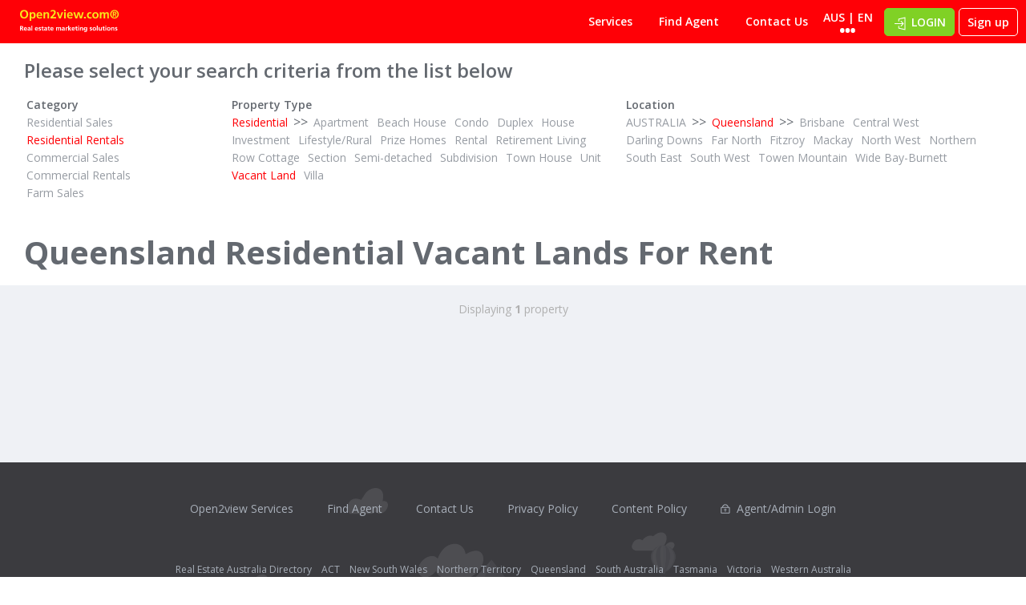

--- FILE ---
content_type: text/html; charset=utf-8
request_url: https://www.au.open2view.com/All-Realestate/Residential/Vacant+Land/For+Rent/Queensland
body_size: 7831
content:
<!DOCTYPE html>
<html>
<head>
  <!-- Google Tag Manager -->
<script>(function(w,d,s,l,i){w[l]=w[l]||[];w[l].push({'gtm.start':
new Date().getTime(),event:'gtm.js'});var f=d.getElementsByTagName(s)[0],
j=d.createElement(s),dl=l!='dataLayer'?'&l='+l:'';j.async=true;j.src=
'https://www.googletagmanager.com/gtm.js?id='+i+dl;f.parentNode.insertBefore(j,f);
})(window,document,'script','dataLayer','GTM-NV5XDB5B');</script>
<!-- End Google Tag Manager -->

<script>
  window.dataLayer = window.dataLayer || [];
  function gtag(){dataLayer.push(arguments);}
</script>



  <title>Queensland Residential Vacant Lands For Rent - Open2view</title>

  <meta name="csrf-param" content="authenticity_token" />
<meta name="csrf-token" content="nG7qAFN9PUFP/K6Gmh58G+6cyAjVzJINYJZ/4bptSPjP5znx1Cb4ZkmdywEu3Opj0k8UWbwKZm2a//VvtoXQig==" />

  <meta name="robots" content="All" />
  <meta name="viewport" content="width=device-width, initial-scale=1, user-scalable=no">
  <meta http-equiv="Content-Type" content="text/html; charset=utf-8">

  <style>
    /* Don't remove me, Flatpickr needs a stylesheet it can modify */
  </style>
  <link rel="stylesheet" media="all" href="https://fonts.googleapis.com/css?family=Open+Sans:300,400,600,700" />
  <link rel="stylesheet" media="all" href="https://fonts.googleapis.com/css?family=Palanquin:600" />

  


  <script
    src="https://cdnjs.cloudflare.com/ajax/libs/babel-polyfill/7.12.1/polyfill.min.js"
    integrity="sha512-uzOpZ74myvXTYZ+mXUsPhDF+/iL/n32GDxdryI2SJronkEyKC8FBFRLiBQ7l7U/PTYebDbgTtbqTa6/vGtU23A=="
    crossorigin="anonymous">
  </script>


    <link rel="stylesheet" media="all" href="/assets/xyzzy-c69053d76b890092b5883eedf6f4c203620f125e0a47692d033cc879e36528d4.css" />

  <link rel="stylesheet" media="print" href="/assets/xyzzy/print/all-58b50d4aa44fc4b4aea2b9035b23d6301b860540d6f73d26ae639901848be0d5.css" />

  <link rel="apple-touch-icon" sizes="57x57" href="/assets/xyzzy/favicon/apple-icon-57x57-b104eeb445a6ac7678ba4d0b69c014d98e0680d74694eef03c8db3108d6abe33.png">
<link rel="apple-touch-icon" sizes="60x60" href="/assets/xyzzy/favicon/apple-icon-60x60-0ea40f0ec1854b00346b01346ac254476c5734bf4a3805a0c5f1addd3ad6cece.png">
<link rel="apple-touch-icon" sizes="72x72" href="/assets/xyzzy/favicon/apple-icon-72x72-48e7d5f32aee5b9613f45be19886d9357823b0ca93e2c0788e10f423fc9b6a8b.png">
<link rel="apple-touch-icon" sizes="76x76" href="/assets/xyzzy/favicon/apple-icon-76x76-3c1ce0a18dfb84d5d313d2961708948de581eadbe52fbbcd1c58669874329836.png">
<link rel="apple-touch-icon" sizes="114x114" href="/assets/xyzzy/favicon/apple-icon-114x114-a449558124f9496dd03b4ab35123c21cb1212030009bf6060a79fccfa4fe20ab.png">
<link rel="apple-touch-icon" sizes="120x120" href="/assets/xyzzy/favicon/apple-icon-120x120-9bdb61cfacf68ec0294ffa399a99f27f2420dde0d878769f259508fb284b34ee.png">
<link rel="apple-touch-icon" sizes="144x144" href="/assets/xyzzy/favicon/apple-icon-144x144-635871b3962f478e9e13073534ae55504b2cf378b396e637c8986fba4361d1e7.png">
<link rel="apple-touch-icon" sizes="152x152" href="/assets/xyzzy/favicon/apple-icon-152x152-bbafa5eb50bcac61613cecb04e23295416ee32ccb77d7eb6aa18e54349486296.png">
<link rel="apple-touch-icon" sizes="180x180" href="/assets/xyzzy/favicon/apple-icon-180x180-1534619c86fd3c603d680154fda94f3f49c3b94b41eb4d03beeaed858aca3a95.png">
<link rel="icon" type="image/png" sizes="192x192"  href="/assets/xyzzy/favicon/android-icon-192x192-0e1c898ca9e43ca34b16ce1f2a6a5c2aaeddec638a28a99f5a832d0fa76c8362.png">
<link rel="icon" type="image/png" sizes="32x32" href="/assets/xyzzy/favicon/favicon-32x32-f2363a8f25ae34522bc66efa55d05a7495ac954f92304aff832d13c8aac9471a.png">
<link rel="icon" type="image/png" sizes="96x96" href="/assets/xyzzy/favicon/favicon-96x96-e79753629c83bd7df62304d4d1fb34913f3347f4ebff01413d1b0dd67da5a670.png">
<link rel="icon" type="image/png" sizes="16x16" href="/assets/xyzzy/favicon/favicon-16x16-c9c5e53ec8e9b8c5a4213b2097b3b40161ab0c0a409d0315885a7db77abcf5ce.png">

<meta name="msapplication-TileColor" content="#ffffff">
<meta name="msapplication-TileImage" content="/assets/xyzzy/favicon/ms-icon-144x144-635871b3962f478e9e13073534ae55504b2cf378b396e637c8986fba4361d1e7.png">
<meta name="theme-color" content="#ffffff">

  <meta id="o2v-assets" name="asset-manifest" content="{}" data-env="production" data-manifest="true">
</head>


<body class="directories index xyzzy-public au en-AU -desktop-fixed-header scroll-marker -marker-overview" data-facebook-app-id="1560322138305280" data-country-code="au">
  
<!-- Google Tag Manager (noscript) -->
<noscript><iframe src="https://www.googletagmanager.com/ns.html?id=GTM-NV5XDB5B"
height="0" width="0" style="display:none;visibility:hidden"></iframe></noscript>
<!-- End Google Tag Manager (noscript) -->



  

  <div class='red-strip -header'></div>

  <div class="flash-messages"></div>

  

  <header class='layout -disabled-touch'>
  <section class='header'>
    <div class='full-width'>
  <div class='wrapper-header'>

    <!-- Tablet/Desktop -->
    <div class='foreground desktop'>
      <a class='logo' href='/properties'>
        <img src="/assets/xyzzy/layout/logo-subtext-transparent-4849739ac4d31c5caaf1e4d36b69e3cdf64d06659f4b428daa3824bc8f1a4e0d.svg" />
      </a>

      <ul class='menu'>
        <li>
          <a href="http://services.open2view.com/?back=&amp;country_code=au">Services</a>
</li>
        <li>
          <a href="/agents">Find Agent</a>
</li><!--
-->
        <li>
          <a href="http://services.open2view.com/contacts?back=&amp;country_code=au">Contact Us</a>
</li>      </ul>

      <div class='langs menu-parent-wrapper'>
  <div class="text" title="en-AU">AUS | EN</div>

  <div class='menu-wrapper x-hidden'>
    
<svg width="100%" height="100%" viewBox="0 0 46 21" preserveAspectRatio="none" xmlns="http://www.w3.org/2000/svg">
  <title>white-carrot</title>
  
  <desc>Created with Sketch.</desc>
  
  <defs>
      <path d="M19.656777,1.87457843 C20.9509033,0.83927735 23.0471275,0.837702036 24.343223,1.87457843 L42,16 L2,16 L19.656777,1.87457843 Z" id="path-1122247874"></path>
      <filter x="-12.5%" y="-30.6%" width="125.0%" height="155.6%" filterUnits="objectBoundingBox" id="filter-2-1122247874">
          <feOffset dx="0" dy="-1" in="SourceAlpha" result="shadowOffsetOuter1"></feOffset>
          <feGaussianBlur stdDeviation="1.5" in="shadowOffsetOuter1" result="shadowBlurOuter1"></feGaussianBlur>
          <feColorMatrix values="0 0 0 0 0   0 0 0 0 0   0 0 0 0 0  0 0 0 0.2 0" type="matrix" in="shadowBlurOuter1"></feColorMatrix>
      </filter>
  </defs>
  
  <g id="Tablet-(P)-1122247874" stroke="none" stroke-width="1" fill="none" fill-rule="evenodd">
      <g id="O2V---Menu-Language---Tablet(P)-1122247874" transform="translate(-658.000000, -43.000000)">
          <g id="Menu-1122247874" transform="translate(453.000000, 46.000000)">
              <g id="white-carrot-1122247874" transform="translate(206.000000, 0.000000)">
                  <g id="Triangle-4-1122247874">
                      <use fill="black" fill-opacity="1" filter="url(#filter-2-1122247874)" xlink:href="#path-1122247874"></use>
                      <use fill="#FFFFFF" fill-rule="evenodd" xlink:href="#path-1122247874"></use>
                  </g>
                  <path d="M42.0014936,16 L43.2515869,17 L0.724853516,17 L1.97633272,16 L42.0014936,16 Z" id="Combined-Shape-1122247874" fill="#FFFFFF"></path>
              </g>
          </g>
      </g>
  </g>
</svg>

    <div class='menu-dropdown'>
      <form class="form-change-site" data-country-url="https://www.{{country}}.open2view.com" data-current-lang="en-AU" data-current-country="au" action="/All-Realestate" accept-charset="UTF-8" method="get">
        <h3 class='country icon'>Country</h3>

        <div class='custom-select -arrow'>
          <select name="country"><option selected="selected" value="au">Australia</option>
<option value="nz">New Zealand</option>
<option value="ca">Canada</option>
<option value="us">United States</option></select>
        </div>

        <h3 class='language icon'>Language</h3>

        <div class='custom-select -arrow'>
          <select name="language"><option selected="selected" value="en-AU">English (AU)</option>
<option value="es-MX">Español</option>
<option value="cn">Chinese</option></select>
        </div>

        <input type="submit" name="commit" value="Update" class="btn -green -rounded" data-disable-with="Update" />
</form>    </div>
  </div>
</div>

        <div class='btn-group'>
    <div class="btn -green -rounded icon -login menu-parent-wrapper x-selected">
    LOGIN
    <div class='menu-wrapper right user-login'>

      
<svg width="100%" height="100%" viewBox="0 0 46 21" preserveAspectRatio="none" xmlns="http://www.w3.org/2000/svg">
  <title>white-carrot</title>
  
  <desc>Created with Sketch.</desc>
  
  <defs>
      <path d="M19.656777,1.87457843 C20.9509033,0.83927735 23.0471275,0.837702036 24.343223,1.87457843 L42,16 L2,16 L19.656777,1.87457843 Z" id="path-1443747898"></path>
      <filter x="-12.5%" y="-30.6%" width="125.0%" height="155.6%" filterUnits="objectBoundingBox" id="filter-2-1443747898">
          <feOffset dx="0" dy="-1" in="SourceAlpha" result="shadowOffsetOuter1"></feOffset>
          <feGaussianBlur stdDeviation="1.5" in="shadowOffsetOuter1" result="shadowBlurOuter1"></feGaussianBlur>
          <feColorMatrix values="0 0 0 0 0   0 0 0 0 0   0 0 0 0 0  0 0 0 0.2 0" type="matrix" in="shadowBlurOuter1"></feColorMatrix>
      </filter>
  </defs>
  
  <g id="Tablet-(P)-1443747898" stroke="none" stroke-width="1" fill="none" fill-rule="evenodd">
      <g id="O2V---Menu-Language---Tablet(P)-1443747898" transform="translate(-658.000000, -43.000000)">
          <g id="Menu-1443747898" transform="translate(453.000000, 46.000000)">
              <g id="white-carrot-1443747898" transform="translate(206.000000, 0.000000)">
                  <g id="Triangle-4-1443747898">
                      <use fill="black" fill-opacity="1" filter="url(#filter-2-1443747898)" xlink:href="#path-1443747898"></use>
                      <use fill="#FFFFFF" fill-rule="evenodd" xlink:href="#path-1443747898"></use>
                  </g>
                  <path d="M42.0014936,16 L43.2515869,17 L0.724853516,17 L1.97633272,16 L42.0014936,16 Z" id="Combined-Shape-1443747898" fill="#FFFFFF"></path>
              </g>
          </g>
      </g>
  </g>
</svg>

      <div class='menu-dropdown -arrow'>
        <a title="Public user to keep track of their favourite properties and searches" class="framed agent" href="/my/sessions/new">
          <div class='icon -my-open2view'></div>
          <div class='content-right'>
            <h5>User Login</h5>
            <h6>Looking to buy or rent property</h6>
          </div>
</a>
        <div class='sign-up'>
          don't have a user login? <a href="/my/accounts/new">Sign up</a>
        </div>

        <a title="Dashboard for agent&#39;s or office admin&#39;s to manage their properties" class="framed office" href="/dashboard/session/new">
          <div class='icon -dashboard'></div>
          <div class='content-right'>
            <h5>Agent/Office Admin Login</h5>
            <h6>Manage my property listings</h6>
          </div>
</a>
        <div class='sign-up'>
          don't have an agent/admin login? <a href="http://services.open2view.com/contacts?back=&amp;country_code=au">contact us</a>
        </div>
      </div>
    </div>
</div>
    <a class="btn -clear -rounded -outlined" title="Sign up for a My Open2view Account" href="/my/accounts/new">Sign up</a>
  </div>

    </div>

    <!-- Mobile version -->
    <div class='foreground mobile'>

      <div class='menu-mobile left x-shown'>
  <div class='close icon -close' title='Close menu'></div>
  <div class='content'>

    <ul class='find'>
      <li class='title'>Find a Property</li>
      <li><a class="icon -residential" href="/properties?category=residential">Residential</a></li>
      <li><a class="icon -commercial" href="/properties?category=commercial">Commercial</a></li>
      <li><a class="icon -farm" href="/properties?category=farm">Farm/Ag</a></li>
      <li><a class="icon -rental" href="/properties?category=rental">Rentals</a></li>
    </ul>
    <hr>

    <ul class='other'>
      <li><a href="https://services.open2view.com">Open2view Services</a></li>
      <li><a href="/agents">Find Agent</a></li>
      <!-- <li><a href="https://news.open2view.com">Blog</a></li> -->
      <li><a href="http://services.open2view.com/contacts?back=&amp;country_code=au">Contact Us</a></li>
    </ul>
  </div>
</div>

      <div class='menu-mobile right x-shown'>

  <div class='close icon -close' title="Close menu"></div>

  <div class='content'>
    <h3 class='icon -login'>LOGIN</h3>

    <a class="framed agent" href="/my/sessions/new">
      <div class='icon -my-open2view'></div>
      <div class='content-bottom'>
        <h5>User Login</h5>
        <h6>Looking to buy or rent property</h6>
      </div>
</a>
    <div class='sign-up'>
      don't have a user login? <a href="/my/accounts/new">Sign up</a>
    </div>

    <a class="framed office" href="/dashboard/session/new">
      <div class='icon -dashboard'></div>
      <div class='content-bottom'>
        <h5>Agent/Office Admin Login</h5>
        <h6>Manage my property listings</h6>
      </div>
</a>
    <div class='sign-up'>
      don't have an agent/admin login? <a href="http://services.open2view.com/contacts?back=&amp;country_code=au">contact us</a>
    </div>

    <section class='options-country -position-bottom'>
      <form class="form-change-site" data-country-url="https://www.{{country}}.open2view.com" data-current-lang="en-AU" data-current-country="au" action="/All-Realestate" accept-charset="UTF-8" method="get">

        <section class='options'>
          <div class='option option-country'>
            <div class='left-icon'></div>

            <div class='right-content'>
              <label>
                <h3>Country</h3>
                <div class='custom-select'>
                  <select name="country"><option selected="selected" value="au">Australia</option>
<option value="nz">New Zealand</option>
<option value="ca">Canada</option>
<option value="us">United States</option></select>
                </div>
              </label>
            </div>
          </div>

          <div class='option option-lang'>
            <div class='left-icon'></div>

            <div class='right-content'>
              <label>
                <h3>Language</h3>
                <div class='custom-select'>
                  <select name="language"><option selected="selected" value="en-AU">English (AU)</option>
<option value="es-MX">Español</option>
<option value="cn">Chinese</option></select>
                </div>
              </label>
            </div>
          </div>
        </section>

        <input type="submit" name="commit" value="Update" class="btn -green -rounded" data-disable-with="Update" />
</form>    </section>
  </div>
</div>

      <div class='buttons-left'>
        <div class='menu icon' js-toggle-mobile-left-menu></div>
      </div>

      <a class='logo' href='/properties'>
        <img src="/assets/xyzzy/layout/logo-subtext-transparent-4849739ac4d31c5caaf1e4d36b69e3cdf64d06659f4b428daa3824bc8f1a4e0d.svg" />
      </a>

      <div class='buttons-right'>
          <button id='search-show-form' class='icon -search -opened' js-toggle-search></button>

          <div class='icon -user' js-toggle-user-mobile-menu></div>
      </div>
    </div>
  </div>
</div>
  </section>

  <div id='directory-fields'
    class='content header-directory animated-scroll-down -start-opened -desktop-permanent'>

    <section class='container-fluid directory-fields'>
      <section class='directory-fields-simple'>
        <h3>Please select your search criteria from the list below</h3>
        <div class='category'>

          <h4>Category</h4>

              <a class="" href="https://www.au.open2view.com/All-Realestate/Residential/Vacant+Land/For+Sale/Queensland">Residential Sales</a><br>


              <a class="selected" href="https://www.au.open2view.com/All-Realestate/All/Vacant+Land/For+Sale+Or+Rent/Queensland">Residential Rentals</a><br>


              <a class="" href="https://www.au.open2view.com/All-Realestate/Commercial/Real+Estate/For+Sale/Queensland">Commercial Sales</a><br>


              <a class="" href="https://www.au.open2view.com/All-Realestate/Commercial/Real+Estate/For+Rent/Queensland">Commercial Rentals</a><br>


              <a class="" href="https://www.au.open2view.com/All-Realestate/Agricultural/Real+Estate/For+Sale/Queensland">Farm Sales</a><br>

        </div>
          <div>
            <h4>Property Type</h4>

              <a class="selected" href="https://www.au.open2view.com/All-Realestate/All/Real+Estate/For+Rent/Queensland">Residential</a>

            &gt;&gt;

              <a class="" href="https://www.au.open2view.com/All-Realestate/Residential/Apartment/For+Rent/Queensland">Apartment</a>

              <a class="" href="https://www.au.open2view.com/All-Realestate/Residential/Beach+House/For+Rent/Queensland">Beach House</a>

              <a class="" href="https://www.au.open2view.com/All-Realestate/Residential/Condo/For+Rent/Queensland">Condo</a>

              <a class="" href="https://www.au.open2view.com/All-Realestate/Residential/Duplex/For+Rent/Queensland">Duplex</a>

              <a class="" href="https://www.au.open2view.com/All-Realestate/Residential/House/For+Rent/Queensland">House</a>

              <a class="" href="https://www.au.open2view.com/All-Realestate/Residential/Investment/For+Rent/Queensland">Investment</a>

              <a class="" href="https://www.au.open2view.com/All-Realestate/Residential/Lifestyle--Rural/For+Rent/Queensland">Lifestyle/Rural</a>

              <a class="" href="https://www.au.open2view.com/All-Realestate/Residential/Prize+Homes/For+Rent/Queensland">Prize Homes</a>

              <a class="" href="https://www.au.open2view.com/All-Realestate/Residential/Rental/For+Rent/Queensland">Rental</a>

              <a class="" href="https://www.au.open2view.com/All-Realestate/Residential/Retirement+Living/For+Rent/Queensland">Retirement Living</a>

              <a class="" href="https://www.au.open2view.com/All-Realestate/Residential/Row+Cottage/For+Rent/Queensland">Row Cottage</a>

              <a class="" href="https://www.au.open2view.com/All-Realestate/Residential/Section/For+Rent/Queensland">Section</a>

              <a class="" href="https://www.au.open2view.com/All-Realestate/Residential/Semi-detached/For+Rent/Queensland">Semi-detached</a>

              <a class="" href="https://www.au.open2view.com/All-Realestate/Residential/Subdivision/For+Rent/Queensland">Subdivision</a>

              <a class="" href="https://www.au.open2view.com/All-Realestate/Residential/Town+House/For+Rent/Queensland">Town House</a>

              <a class="" href="https://www.au.open2view.com/All-Realestate/Residential/Unit/For+Rent/Queensland">Unit</a>

              <a class="selected" href="https://www.au.open2view.com/All-Realestate/Residential/Real+Estate/For+Rent/Queensland">Vacant Land</a>

              <a class="" href="https://www.au.open2view.com/All-Realestate/Residential/Villa/For+Rent/Queensland">Villa</a>

          </div>
        <div>
          <h4>Location</h4>

              

              <a class="" href="https://www.au.open2view.com/All-Realestate/Residential/Vacant+Land/For+Rent">AUSTRALIA</a>

              &gt;&gt;

              <a class="selected" href="https://www.au.open2view.com/All-Realestate/Residential/Vacant+Land/For+Rent">Queensland</a>


            &gt;&gt;

                <a class="" href="https://www.au.open2view.com/All-Realestate/Residential/Vacant+Land/For+Rent/Queensland/Brisbane">Brisbane</a>


                <a class="" href="https://www.au.open2view.com/All-Realestate/Residential/Vacant+Land/For+Rent/Queensland/Central+West">Central West</a>


                <a class="" href="https://www.au.open2view.com/All-Realestate/Residential/Vacant+Land/For+Rent/Queensland/Darling+Downs">Darling Downs</a>


                <a class="" href="https://www.au.open2view.com/All-Realestate/Residential/Vacant+Land/For+Rent/Queensland/Far+North">Far North</a>


                <a class="" href="https://www.au.open2view.com/All-Realestate/Residential/Vacant+Land/For+Rent/Queensland/Fitzroy">Fitzroy</a>


                <a class="" href="https://www.au.open2view.com/All-Realestate/Residential/Vacant+Land/For+Rent/Queensland/Mackay">Mackay</a>


                <a class="" href="https://www.au.open2view.com/All-Realestate/Residential/Vacant+Land/For+Rent/Queensland/North+West">North West</a>


                <a class="" href="https://www.au.open2view.com/All-Realestate/Residential/Vacant+Land/For+Rent/Queensland/Northern">Northern</a>


                <a class="" href="https://www.au.open2view.com/All-Realestate/Residential/Vacant+Land/For+Rent/Queensland/South+East">South East</a>


                <a class="" href="https://www.au.open2view.com/All-Realestate/Residential/Vacant+Land/For+Rent/Queensland/South+West">South West</a>


                <a class="" href="https://www.au.open2view.com/All-Realestate/Residential/Vacant+Land/For+Rent/Queensland/Towen+Mountain">Towen Mountain</a>


                <a class="" href="https://www.au.open2view.com/All-Realestate/Residential/Vacant+Land/For+Rent/Queensland/Wide+Bay-Burnett">Wide Bay-Burnett</a>

        </div>
      </section>

      <h1>Queensland Residential Vacant Lands For Rent</h1>
    </section>
  </div>
</header>

<main class='directory'>
  <div class='container-fluid'>
    <section id="directory-results" class="directory-results properties" data-total="1">
  <section class='grid' data-view="box">
      <article class='grid-box property box '>
        <a class="property-preview box standard -mapped" data-property-id="944409" data-property-cid="944409" data-agent-count="1" href="/properties/944409">
  <section class='property box-preview'>
    <div class='image-wrapper'>
      

      

      <section class='favourite-share-buttons -no-labels -box-preview -solid'>
        <form class="favourite-form" data-favourite-id="944409" action="/my/properties/944409.js" accept-charset="UTF-8" data-remote="true" method="post"><input type="hidden" name="authenticity_token" value="92nnYKStj7Ja8weTME0OldYUElt+BxGLTiYXNnM66jxLzslwkk1zq/4ME2SuBjAyuIkHfbwC/qBpZtDLcBpQ6Q==" />


  <button name="button" type="submit" class="favourite-icon ">
    <input type="hidden" name="_method" value="post" />
    <span class='label-save'>Save</span>
    <span class='label-remove' title="Remove from your saved properties">Saved</span>
</button></form>
<div class="xyzzy-share-this"
  data-a2a-url="https://www.au.open2view.com/properties/944409"
  data-a2a-title="Open2view Property#944409"
  data-label="Share">
</div>

      </section>

      <div class="image" style="background-image: url(https://au-assets.open2view.io/property_photo_tour/560/944409/0b5548f3873f01fe9f4ab61979c510eabb462b27.jpg);"></div>

      <section class='property-tags -bottom-left'>
</section>
    </div>


    <div class='content-top'>
      <section class='property-details'>
        <header>
          <h5 class='property-price' title='POA'>
            POA
          </h5>

          <div class='property-counts'>
            
            
            
          </div>
        </header>

        <div class='property-title'>
          <h6 class='property-id'>ID# 944409</h6>
          
<div class='property-flags'>



  <div class='flag icon -rental' title='Rental'></div>
</div>


        </div>

        <h2 class='property-tagline' title=''></h2>

        <div class='hgroup property-location'>
            <h3 class='property-address'>26/21 Fenton Street</h3>

          <h5 class='property-location'>
            Fairfield, Inner Brisbane 
          </h5>
        </div>
      </section>
    </div>

  </section>

</a>
      </article>
  </section>

  <section class='pagination'>
    <div class="wrapper-pagination"><div class="info">Displaying <b>1</b> property</div></div>
  </section>
</section>
  </div>

  <footer class='layout'>
    <div class='container'>
  <div class='wrapper-footer'>
    <div class='buttons'>
      <a class="btn -clear" href="http://services.open2view.com/?back=&amp;country_code=au">Open2view Services</a>
      <a class="btn -clear" href="/agents">Find Agent</a>
      <!-- <a href='' class='btn -clear'>Blog</a> -->
      <a class="btn -clear" href="http://services.open2view.com/contacts?back=&amp;country_code=au">Contact Us</a>
      <a class="btn -clear" href="https://www.open2view.com/privacy.html">Privacy Policy</a>
      <a class="btn -clear" href="https://www.open2view.com/content.html">Content Policy</a>

        <a class="btn -clear icon -lock" href="/dashboard/sessions/new">Agent/Admin Login</a>
    </div>

    <div class='directory-links'>
      <a class="btn -clear" href="https://www.au.open2view.com/All-Realestate">Real Estate Australia Directory</a>      <a class="btn -clear" href="https://www.au.open2view.com/All-Realestate/All/Real+Estate/For+Sale+Or+Rent/ACT">ACT</a>      <a class="btn -clear" href="https://www.au.open2view.com/All-Realestate/All/Real+Estate/For+Sale+Or+Rent/New+South+Wales">New South Wales</a>      <a class="btn -clear" href="https://www.au.open2view.com/All-Realestate/All/Real+Estate/For+Sale+Or+Rent/Northern+Territory">Northern Territory</a>      <a class="btn -clear" href="https://www.au.open2view.com/All-Realestate/All/Real+Estate/For+Sale+Or+Rent/Queensland">Queensland</a>      <a class="btn -clear" href="https://www.au.open2view.com/All-Realestate/All/Real+Estate/For+Sale+Or+Rent/South+Australia">South Australia</a>      <a class="btn -clear" href="https://www.au.open2view.com/All-Realestate/All/Real+Estate/For+Sale+Or+Rent/Tasmania">Tasmania</a>      <a class="btn -clear" href="https://www.au.open2view.com/All-Realestate/All/Real+Estate/For+Sale+Or+Rent/Victoria">Victoria</a>      <a class="btn -clear" href="https://www.au.open2view.com/All-Realestate/All/Real+Estate/For+Sale+Or+Rent/Western+Australia">Western Australia</a>    </div>

    <div class='notes'>
      Photos (except where noted as supplied) and all other content on this website are Copyright&copy; 2026 Open2view® and licensed under the <b>Creative Commons Attribution-Noncommercial-No Derivative Works 3.0 License</b>
    </div>
  </div>
</div>

  </footer>
</main>




  <div id="fb-root"><!-- Used by facebooks JS SDK API --></div>

  <script>
  !function(f,b,e,v,n,t,s)
  {if(f.fbq)return;n=f.fbq=function(){n.callMethod?
  n.callMethod.apply(n,arguments):n.queue.push(arguments)};
  if(!f._fbq)f._fbq=n;n.push=n;n.loaded=!0;n.version='2.0';
  n.queue=[];t=b.createElement(e);t.async=!0;
  t.src=v;s=b.getElementsByTagName(e)[0];
  s.parentNode.insertBefore(t,s)}(window, document,'script',
  'https://connect.facebook.net/en_US/fbevents.js');
  fbq('init', '1248225415220523');
  fbq('track', 'PageView');

</script>
<noscript><img height="1" width="1" style="display:none"
  src="https://www.facebook.com/tr?id=1248225415220523&ev=PageView&noscript=1"
/></noscript>


  <script
    src="https://cdnjs.cloudflare.com/ajax/libs/jquery/3.4.1/jquery.min.js"
    integrity="sha512-bnIvzh6FU75ZKxp0GXLH9bewza/OIw6dLVh9ICg0gogclmYGguQJWl8U30WpbsGTqbIiAwxTsbe76DErLq5EDQ=="
    crossorigin="anonymous">
  </script>

  <script
    src="https://cdnjs.cloudflare.com/ajax/libs/jqueryui/1.12.1/jquery-ui.min.js"
    integrity="sha512-uto9mlQzrs59VwILcLiRYeLKPPbS/bT71da/OEBYEwcdNUk8jYIy+D176RYoop1Da+f9mvkYrmj5MCLZWEtQuA=="
    crossorigin="anonymous">
  </script>

  <script src="https://cdnjs.cloudflare.com/ajax/libs/hammer.js/2.0.8/hammer.min.js"></script>

    <script src="/assets/xyzzy-7343a89ac9c0e2e69a1b702f247c4a60117a53faf6c81094d49a3fa5e74c4fa8.js"></script>



  

  

</body></html>


--- FILE ---
content_type: text/css
request_url: https://www.au.open2view.com/assets/xyzzy-c69053d76b890092b5883eedf6f4c203620f125e0a47692d033cc879e36528d4.css
body_size: 84254
content:
/*! normalize.css v8.0.0 | MIT License | github.com/necolas/normalize.css */html{line-height:1.15;-webkit-text-size-adjust:100%}body{margin:0}h1{font-size:2em;margin:0.67em 0}hr{box-sizing:content-box;height:0;overflow:visible}pre{font-family:monospace, monospace;font-size:1em}a{background-color:transparent}abbr[title]{border-bottom:none;text-decoration:underline;text-decoration:underline dotted}b,strong{font-weight:bolder}code,kbd,samp{font-family:monospace, monospace;font-size:1em}small{font-size:80%}sub,sup{font-size:75%;line-height:0;position:relative;vertical-align:baseline}sub{bottom:-0.25em}sup{top:-0.5em}img{border-style:none}button,input,optgroup,select,textarea{font-family:inherit;font-size:100%;line-height:1.15;margin:0}button,input{overflow:visible}button,select{text-transform:none}button,[type="button"],[type="reset"],[type="submit"]{-webkit-appearance:button}button::-moz-focus-inner,[type="button"]::-moz-focus-inner,[type="reset"]::-moz-focus-inner,[type="submit"]::-moz-focus-inner{border-style:none;padding:0}button:-moz-focusring,[type="button"]:-moz-focusring,[type="reset"]:-moz-focusring,[type="submit"]:-moz-focusring{outline:1px dotted ButtonText}fieldset{padding:0.35em 0.75em 0.625em}legend{box-sizing:border-box;color:inherit;display:table;max-width:100%;padding:0;white-space:normal}progress{vertical-align:baseline}textarea{overflow:auto}[type="checkbox"],[type="radio"]{box-sizing:border-box;padding:0}[type="number"]::-webkit-inner-spin-button,[type="number"]::-webkit-outer-spin-button{height:auto}[type="search"]{-webkit-appearance:textfield;outline-offset:-2px}[type="search"]::-webkit-search-decoration{-webkit-appearance:none}::-webkit-file-upload-button{-webkit-appearance:button;font:inherit}details{display:block}summary{display:list-item}template{display:none}[hidden]{display:none}.swiper-container{margin-left:auto;margin-right:auto;position:relative;overflow:hidden;list-style:none;padding:0;z-index:1}.swiper-container-no-flexbox .swiper-slide{float:left}.swiper-container-vertical>.swiper-wrapper{-webkit-box-orient:vertical;-webkit-box-direction:normal;-webkit-flex-direction:column;-ms-flex-direction:column;flex-direction:column}.swiper-wrapper{position:relative;width:100%;height:100%;z-index:1;display:-webkit-box;display:-webkit-flex;display:-ms-flexbox;display:flex;-webkit-transition-property:-webkit-transform;transition-property:-webkit-transform;-o-transition-property:transform;transition-property:transform;transition-property:transform, -webkit-transform;-webkit-box-sizing:content-box;box-sizing:content-box}.swiper-container-android .swiper-slide,.swiper-wrapper{-webkit-transform:translate3d(0px, 0, 0);transform:translate3d(0px, 0, 0)}.swiper-container-multirow>.swiper-wrapper{-webkit-flex-wrap:wrap;-ms-flex-wrap:wrap;flex-wrap:wrap}.swiper-container-free-mode>.swiper-wrapper{-webkit-transition-timing-function:ease-out;-o-transition-timing-function:ease-out;transition-timing-function:ease-out;margin:0 auto}.swiper-slide{-webkit-flex-shrink:0;-ms-flex-negative:0;flex-shrink:0;width:100%;height:100%;position:relative;-webkit-transition-property:-webkit-transform;transition-property:-webkit-transform;-o-transition-property:transform;transition-property:transform;transition-property:transform, -webkit-transform}.swiper-slide-invisible-blank{visibility:hidden}.swiper-container-autoheight,.swiper-container-autoheight .swiper-slide{height:auto}.swiper-container-autoheight .swiper-wrapper{-webkit-box-align:start;-webkit-align-items:flex-start;-ms-flex-align:start;align-items:flex-start;-webkit-transition-property:height, -webkit-transform;transition-property:height, -webkit-transform;-o-transition-property:transform, height;transition-property:transform, height;transition-property:transform, height, -webkit-transform}.swiper-container-3d{-webkit-perspective:1200px;perspective:1200px}.swiper-container-3d .swiper-wrapper,.swiper-container-3d .swiper-slide,.swiper-container-3d .swiper-slide-shadow-left,.swiper-container-3d .swiper-slide-shadow-right,.swiper-container-3d .swiper-slide-shadow-top,.swiper-container-3d .swiper-slide-shadow-bottom,.swiper-container-3d .swiper-cube-shadow{-webkit-transform-style:preserve-3d;transform-style:preserve-3d}.swiper-container-3d .swiper-slide-shadow-left,.swiper-container-3d .swiper-slide-shadow-right,.swiper-container-3d .swiper-slide-shadow-top,.swiper-container-3d .swiper-slide-shadow-bottom{position:absolute;left:0;top:0;width:100%;height:100%;pointer-events:none;z-index:10}.swiper-container-3d .swiper-slide-shadow-left{background-image:-webkit-gradient(linear, right top, left top, from(rgba(0,0,0,0.5)), to(rgba(0,0,0,0)));background-image:-webkit-linear-gradient(right, rgba(0,0,0,0.5), rgba(0,0,0,0));background-image:-o-linear-gradient(right, rgba(0,0,0,0.5), rgba(0,0,0,0));background-image:linear-gradient(to left, rgba(0,0,0,0.5), rgba(0,0,0,0))}.swiper-container-3d .swiper-slide-shadow-right{background-image:-webkit-gradient(linear, left top, right top, from(rgba(0,0,0,0.5)), to(rgba(0,0,0,0)));background-image:-webkit-linear-gradient(left, rgba(0,0,0,0.5), rgba(0,0,0,0));background-image:-o-linear-gradient(left, rgba(0,0,0,0.5), rgba(0,0,0,0));background-image:linear-gradient(to right, rgba(0,0,0,0.5), rgba(0,0,0,0))}.swiper-container-3d .swiper-slide-shadow-top{background-image:-webkit-gradient(linear, left bottom, left top, from(rgba(0,0,0,0.5)), to(rgba(0,0,0,0)));background-image:-webkit-linear-gradient(bottom, rgba(0,0,0,0.5), rgba(0,0,0,0));background-image:-o-linear-gradient(bottom, rgba(0,0,0,0.5), rgba(0,0,0,0));background-image:linear-gradient(to top, rgba(0,0,0,0.5), rgba(0,0,0,0))}.swiper-container-3d .swiper-slide-shadow-bottom{background-image:-webkit-gradient(linear, left top, left bottom, from(rgba(0,0,0,0.5)), to(rgba(0,0,0,0)));background-image:-webkit-linear-gradient(top, rgba(0,0,0,0.5), rgba(0,0,0,0));background-image:-o-linear-gradient(top, rgba(0,0,0,0.5), rgba(0,0,0,0));background-image:linear-gradient(to bottom, rgba(0,0,0,0.5), rgba(0,0,0,0))}.swiper-container-wp8-horizontal,.swiper-container-wp8-horizontal>.swiper-wrapper{-ms-touch-action:pan-y;touch-action:pan-y}.swiper-container-wp8-vertical,.swiper-container-wp8-vertical>.swiper-wrapper{-ms-touch-action:pan-x;touch-action:pan-x}.swiper-button-prev,.swiper-button-next{position:absolute;top:50%;width:27px;height:44px;margin-top:-22px;z-index:10;cursor:pointer;background-size:27px 44px;background-position:center;background-repeat:no-repeat}.swiper-button-prev.swiper-button-disabled,.swiper-button-next.swiper-button-disabled{opacity:0.35;cursor:auto;pointer-events:none}.swiper-button-prev,.swiper-container-rtl .swiper-button-next{background-image:url("data:image/svg+xml;charset=utf-8,%3Csvg%20xmlns%3D'http%3A%2F%2Fwww.w3.org%2F2000%2Fsvg'%20viewBox%3D'0%200%2027%2044'%3E%3Cpath%20d%3D'M0%2C22L22%2C0l2.1%2C2.1L4.2%2C22l19.9%2C19.9L22%2C44L0%2C22L0%2C22L0%2C22z'%20fill%3D'%23007aff'%2F%3E%3C%2Fsvg%3E");left:10px;right:auto}.swiper-button-next,.swiper-container-rtl .swiper-button-prev{background-image:url("data:image/svg+xml;charset=utf-8,%3Csvg%20xmlns%3D'http%3A%2F%2Fwww.w3.org%2F2000%2Fsvg'%20viewBox%3D'0%200%2027%2044'%3E%3Cpath%20d%3D'M27%2C22L27%2C22L5%2C44l-2.1-2.1L22.8%2C22L2.9%2C2.1L5%2C0L27%2C22L27%2C22z'%20fill%3D'%23007aff'%2F%3E%3C%2Fsvg%3E");right:10px;left:auto}.swiper-button-prev.swiper-button-white,.swiper-container-rtl .swiper-button-next.swiper-button-white{background-image:url("data:image/svg+xml;charset=utf-8,%3Csvg%20xmlns%3D'http%3A%2F%2Fwww.w3.org%2F2000%2Fsvg'%20viewBox%3D'0%200%2027%2044'%3E%3Cpath%20d%3D'M0%2C22L22%2C0l2.1%2C2.1L4.2%2C22l19.9%2C19.9L22%2C44L0%2C22L0%2C22L0%2C22z'%20fill%3D'%23ffffff'%2F%3E%3C%2Fsvg%3E")}.swiper-button-next.swiper-button-white,.swiper-container-rtl .swiper-button-prev.swiper-button-white{background-image:url("data:image/svg+xml;charset=utf-8,%3Csvg%20xmlns%3D'http%3A%2F%2Fwww.w3.org%2F2000%2Fsvg'%20viewBox%3D'0%200%2027%2044'%3E%3Cpath%20d%3D'M27%2C22L27%2C22L5%2C44l-2.1-2.1L22.8%2C22L2.9%2C2.1L5%2C0L27%2C22L27%2C22z'%20fill%3D'%23ffffff'%2F%3E%3C%2Fsvg%3E")}.swiper-button-prev.swiper-button-black,.swiper-container-rtl .swiper-button-next.swiper-button-black{background-image:url("data:image/svg+xml;charset=utf-8,%3Csvg%20xmlns%3D'http%3A%2F%2Fwww.w3.org%2F2000%2Fsvg'%20viewBox%3D'0%200%2027%2044'%3E%3Cpath%20d%3D'M0%2C22L22%2C0l2.1%2C2.1L4.2%2C22l19.9%2C19.9L22%2C44L0%2C22L0%2C22L0%2C22z'%20fill%3D'%23000000'%2F%3E%3C%2Fsvg%3E")}.swiper-button-next.swiper-button-black,.swiper-container-rtl .swiper-button-prev.swiper-button-black{background-image:url("data:image/svg+xml;charset=utf-8,%3Csvg%20xmlns%3D'http%3A%2F%2Fwww.w3.org%2F2000%2Fsvg'%20viewBox%3D'0%200%2027%2044'%3E%3Cpath%20d%3D'M27%2C22L27%2C22L5%2C44l-2.1-2.1L22.8%2C22L2.9%2C2.1L5%2C0L27%2C22L27%2C22z'%20fill%3D'%23000000'%2F%3E%3C%2Fsvg%3E")}.swiper-button-lock{display:none}.swiper-pagination{position:absolute;text-align:center;-webkit-transition:300ms opacity;-o-transition:300ms opacity;transition:300ms opacity;-webkit-transform:translate3d(0, 0, 0);transform:translate3d(0, 0, 0);z-index:10}.swiper-pagination.swiper-pagination-hidden{opacity:0}.swiper-pagination-fraction,.swiper-pagination-custom,.swiper-container-horizontal>.swiper-pagination-bullets{bottom:10px;left:0;width:100%}.swiper-pagination-bullets-dynamic{overflow:hidden;font-size:0}.swiper-pagination-bullets-dynamic .swiper-pagination-bullet{-webkit-transform:scale(0.33);-ms-transform:scale(0.33);transform:scale(0.33);position:relative}.swiper-pagination-bullets-dynamic .swiper-pagination-bullet-active{-webkit-transform:scale(1);-ms-transform:scale(1);transform:scale(1)}.swiper-pagination-bullets-dynamic .swiper-pagination-bullet-active-main{-webkit-transform:scale(1);-ms-transform:scale(1);transform:scale(1)}.swiper-pagination-bullets-dynamic .swiper-pagination-bullet-active-prev{-webkit-transform:scale(0.66);-ms-transform:scale(0.66);transform:scale(0.66)}.swiper-pagination-bullets-dynamic .swiper-pagination-bullet-active-prev-prev{-webkit-transform:scale(0.33);-ms-transform:scale(0.33);transform:scale(0.33)}.swiper-pagination-bullets-dynamic .swiper-pagination-bullet-active-next{-webkit-transform:scale(0.66);-ms-transform:scale(0.66);transform:scale(0.66)}.swiper-pagination-bullets-dynamic .swiper-pagination-bullet-active-next-next{-webkit-transform:scale(0.33);-ms-transform:scale(0.33);transform:scale(0.33)}.swiper-pagination-bullet{width:8px;height:8px;display:inline-block;border-radius:100%;background:#000;opacity:0.2}button.swiper-pagination-bullet{border:none;margin:0;padding:0;-webkit-box-shadow:none;box-shadow:none;-webkit-appearance:none;-moz-appearance:none;appearance:none}.swiper-pagination-clickable .swiper-pagination-bullet{cursor:pointer}.swiper-pagination-bullet-active{opacity:1;background:#007aff}.swiper-container-vertical>.swiper-pagination-bullets{right:10px;top:50%;-webkit-transform:translate3d(0px, -50%, 0);transform:translate3d(0px, -50%, 0)}.swiper-container-vertical>.swiper-pagination-bullets .swiper-pagination-bullet{margin:6px 0;display:block}.swiper-container-vertical>.swiper-pagination-bullets.swiper-pagination-bullets-dynamic{top:50%;-webkit-transform:translateY(-50%);-ms-transform:translateY(-50%);transform:translateY(-50%);width:8px}.swiper-container-vertical>.swiper-pagination-bullets.swiper-pagination-bullets-dynamic .swiper-pagination-bullet{display:inline-block;-webkit-transition:200ms top, 200ms -webkit-transform;transition:200ms top, 200ms -webkit-transform;-o-transition:200ms transform, 200ms top;transition:200ms transform, 200ms top;transition:200ms transform, 200ms top, 200ms -webkit-transform}.swiper-container-horizontal>.swiper-pagination-bullets .swiper-pagination-bullet{margin:0 4px}.swiper-container-horizontal>.swiper-pagination-bullets.swiper-pagination-bullets-dynamic{left:50%;-webkit-transform:translateX(-50%);-ms-transform:translateX(-50%);transform:translateX(-50%);white-space:nowrap}.swiper-container-horizontal>.swiper-pagination-bullets.swiper-pagination-bullets-dynamic .swiper-pagination-bullet{-webkit-transition:200ms left, 200ms -webkit-transform;transition:200ms left, 200ms -webkit-transform;-o-transition:200ms transform, 200ms left;transition:200ms transform, 200ms left;transition:200ms transform, 200ms left, 200ms -webkit-transform}.swiper-container-horizontal.swiper-container-rtl>.swiper-pagination-bullets-dynamic .swiper-pagination-bullet{-webkit-transition:200ms right, 200ms -webkit-transform;transition:200ms right, 200ms -webkit-transform;-o-transition:200ms transform, 200ms right;transition:200ms transform, 200ms right;transition:200ms transform, 200ms right, 200ms -webkit-transform}.swiper-pagination-progressbar{background:rgba(0,0,0,0.25);position:absolute}.swiper-pagination-progressbar .swiper-pagination-progressbar-fill{background:#007aff;position:absolute;left:0;top:0;width:100%;height:100%;-webkit-transform:scale(0);-ms-transform:scale(0);transform:scale(0);-webkit-transform-origin:left top;-ms-transform-origin:left top;transform-origin:left top}.swiper-container-rtl .swiper-pagination-progressbar .swiper-pagination-progressbar-fill{-webkit-transform-origin:right top;-ms-transform-origin:right top;transform-origin:right top}.swiper-container-horizontal>.swiper-pagination-progressbar,.swiper-container-vertical>.swiper-pagination-progressbar.swiper-pagination-progressbar-opposite{width:100%;height:4px;left:0;top:0}.swiper-container-vertical>.swiper-pagination-progressbar,.swiper-container-horizontal>.swiper-pagination-progressbar.swiper-pagination-progressbar-opposite{width:4px;height:100%;left:0;top:0}.swiper-pagination-white .swiper-pagination-bullet-active{background:#ffffff}.swiper-pagination-progressbar.swiper-pagination-white{background:rgba(255,255,255,0.25)}.swiper-pagination-progressbar.swiper-pagination-white .swiper-pagination-progressbar-fill{background:#ffffff}.swiper-pagination-black .swiper-pagination-bullet-active{background:#000000}.swiper-pagination-progressbar.swiper-pagination-black{background:rgba(0,0,0,0.25)}.swiper-pagination-progressbar.swiper-pagination-black .swiper-pagination-progressbar-fill{background:#000000}.swiper-pagination-lock{display:none}.swiper-scrollbar{border-radius:10px;position:relative;-ms-touch-action:none;background:rgba(0,0,0,0.1)}.swiper-container-horizontal>.swiper-scrollbar{position:absolute;left:1%;bottom:3px;z-index:50;height:5px;width:98%}.swiper-container-vertical>.swiper-scrollbar{position:absolute;right:3px;top:1%;z-index:50;width:5px;height:98%}.swiper-scrollbar-drag{height:100%;width:100%;position:relative;background:rgba(0,0,0,0.5);border-radius:10px;left:0;top:0}.swiper-scrollbar-cursor-drag{cursor:move}.swiper-scrollbar-lock{display:none}.swiper-zoom-container{width:100%;height:100%;display:-webkit-box;display:-webkit-flex;display:-ms-flexbox;display:flex;-webkit-box-pack:center;-webkit-justify-content:center;-ms-flex-pack:center;justify-content:center;-webkit-box-align:center;-webkit-align-items:center;-ms-flex-align:center;align-items:center;text-align:center}.swiper-zoom-container>img,.swiper-zoom-container>svg,.swiper-zoom-container>canvas{max-width:100%;max-height:100%;-o-object-fit:contain;object-fit:contain}.swiper-slide-zoomed{cursor:move}.swiper-lazy-preloader{width:42px;height:42px;position:absolute;left:50%;top:50%;margin-left:-21px;margin-top:-21px;z-index:10;-webkit-transform-origin:50%;-ms-transform-origin:50%;transform-origin:50%;-webkit-animation:swiper-preloader-spin 1s steps(12, end) infinite;animation:swiper-preloader-spin 1s steps(12, end) infinite}.swiper-lazy-preloader:after{display:block;content:'';width:100%;height:100%;background-image:url("data:image/svg+xml;charset=utf-8,%3Csvg%20viewBox%3D'0%200%20120%20120'%20xmlns%3D'http%3A%2F%2Fwww.w3.org%2F2000%2Fsvg'%20xmlns%3Axlink%3D'http%3A%2F%2Fwww.w3.org%2F1999%2Fxlink'%3E%3Cdefs%3E%3Cline%20id%3D'l'%20x1%3D'60'%20x2%3D'60'%20y1%3D'7'%20y2%3D'27'%20stroke%3D'%236c6c6c'%20stroke-width%3D'11'%20stroke-linecap%3D'round'%2F%3E%3C%2Fdefs%3E%3Cg%3E%3Cuse%20xlink%3Ahref%3D'%23l'%20opacity%3D'.27'%2F%3E%3Cuse%20xlink%3Ahref%3D'%23l'%20opacity%3D'.27'%20transform%3D'rotate(30%2060%2C60)'%2F%3E%3Cuse%20xlink%3Ahref%3D'%23l'%20opacity%3D'.27'%20transform%3D'rotate(60%2060%2C60)'%2F%3E%3Cuse%20xlink%3Ahref%3D'%23l'%20opacity%3D'.27'%20transform%3D'rotate(90%2060%2C60)'%2F%3E%3Cuse%20xlink%3Ahref%3D'%23l'%20opacity%3D'.27'%20transform%3D'rotate(120%2060%2C60)'%2F%3E%3Cuse%20xlink%3Ahref%3D'%23l'%20opacity%3D'.27'%20transform%3D'rotate(150%2060%2C60)'%2F%3E%3Cuse%20xlink%3Ahref%3D'%23l'%20opacity%3D'.37'%20transform%3D'rotate(180%2060%2C60)'%2F%3E%3Cuse%20xlink%3Ahref%3D'%23l'%20opacity%3D'.46'%20transform%3D'rotate(210%2060%2C60)'%2F%3E%3Cuse%20xlink%3Ahref%3D'%23l'%20opacity%3D'.56'%20transform%3D'rotate(240%2060%2C60)'%2F%3E%3Cuse%20xlink%3Ahref%3D'%23l'%20opacity%3D'.66'%20transform%3D'rotate(270%2060%2C60)'%2F%3E%3Cuse%20xlink%3Ahref%3D'%23l'%20opacity%3D'.75'%20transform%3D'rotate(300%2060%2C60)'%2F%3E%3Cuse%20xlink%3Ahref%3D'%23l'%20opacity%3D'.85'%20transform%3D'rotate(330%2060%2C60)'%2F%3E%3C%2Fg%3E%3C%2Fsvg%3E");background-position:50%;background-size:100%;background-repeat:no-repeat}.swiper-lazy-preloader-white:after{background-image:url("data:image/svg+xml;charset=utf-8,%3Csvg%20viewBox%3D'0%200%20120%20120'%20xmlns%3D'http%3A%2F%2Fwww.w3.org%2F2000%2Fsvg'%20xmlns%3Axlink%3D'http%3A%2F%2Fwww.w3.org%2F1999%2Fxlink'%3E%3Cdefs%3E%3Cline%20id%3D'l'%20x1%3D'60'%20x2%3D'60'%20y1%3D'7'%20y2%3D'27'%20stroke%3D'%23fff'%20stroke-width%3D'11'%20stroke-linecap%3D'round'%2F%3E%3C%2Fdefs%3E%3Cg%3E%3Cuse%20xlink%3Ahref%3D'%23l'%20opacity%3D'.27'%2F%3E%3Cuse%20xlink%3Ahref%3D'%23l'%20opacity%3D'.27'%20transform%3D'rotate(30%2060%2C60)'%2F%3E%3Cuse%20xlink%3Ahref%3D'%23l'%20opacity%3D'.27'%20transform%3D'rotate(60%2060%2C60)'%2F%3E%3Cuse%20xlink%3Ahref%3D'%23l'%20opacity%3D'.27'%20transform%3D'rotate(90%2060%2C60)'%2F%3E%3Cuse%20xlink%3Ahref%3D'%23l'%20opacity%3D'.27'%20transform%3D'rotate(120%2060%2C60)'%2F%3E%3Cuse%20xlink%3Ahref%3D'%23l'%20opacity%3D'.27'%20transform%3D'rotate(150%2060%2C60)'%2F%3E%3Cuse%20xlink%3Ahref%3D'%23l'%20opacity%3D'.37'%20transform%3D'rotate(180%2060%2C60)'%2F%3E%3Cuse%20xlink%3Ahref%3D'%23l'%20opacity%3D'.46'%20transform%3D'rotate(210%2060%2C60)'%2F%3E%3Cuse%20xlink%3Ahref%3D'%23l'%20opacity%3D'.56'%20transform%3D'rotate(240%2060%2C60)'%2F%3E%3Cuse%20xlink%3Ahref%3D'%23l'%20opacity%3D'.66'%20transform%3D'rotate(270%2060%2C60)'%2F%3E%3Cuse%20xlink%3Ahref%3D'%23l'%20opacity%3D'.75'%20transform%3D'rotate(300%2060%2C60)'%2F%3E%3Cuse%20xlink%3Ahref%3D'%23l'%20opacity%3D'.85'%20transform%3D'rotate(330%2060%2C60)'%2F%3E%3C%2Fg%3E%3C%2Fsvg%3E")}@-webkit-keyframes swiper-preloader-spin{100%{-webkit-transform:rotate(360deg);transform:rotate(360deg)}}@keyframes swiper-preloader-spin{100%{-webkit-transform:rotate(360deg);transform:rotate(360deg)}}.swiper-container .swiper-notification{position:absolute;left:0;top:0;pointer-events:none;opacity:0;z-index:-1000}.swiper-container-fade.swiper-container-free-mode .swiper-slide{-webkit-transition-timing-function:ease-out;-o-transition-timing-function:ease-out;transition-timing-function:ease-out}.swiper-container-fade .swiper-slide{pointer-events:none;-webkit-transition-property:opacity;-o-transition-property:opacity;transition-property:opacity}.swiper-container-fade .swiper-slide .swiper-slide{pointer-events:none}.swiper-container-fade .swiper-slide-active,.swiper-container-fade .swiper-slide-active .swiper-slide-active{pointer-events:auto}.swiper-container-cube{overflow:visible}.swiper-container-cube .swiper-slide{pointer-events:none;-webkit-backface-visibility:hidden;backface-visibility:hidden;z-index:1;visibility:hidden;-webkit-transform-origin:0 0;-ms-transform-origin:0 0;transform-origin:0 0;width:100%;height:100%}.swiper-container-cube .swiper-slide .swiper-slide{pointer-events:none}.swiper-container-cube.swiper-container-rtl .swiper-slide{-webkit-transform-origin:100% 0;-ms-transform-origin:100% 0;transform-origin:100% 0}.swiper-container-cube .swiper-slide-active,.swiper-container-cube .swiper-slide-active .swiper-slide-active{pointer-events:auto}.swiper-container-cube .swiper-slide-active,.swiper-container-cube .swiper-slide-next,.swiper-container-cube .swiper-slide-prev,.swiper-container-cube .swiper-slide-next+.swiper-slide{pointer-events:auto;visibility:visible}.swiper-container-cube .swiper-slide-shadow-top,.swiper-container-cube .swiper-slide-shadow-bottom,.swiper-container-cube .swiper-slide-shadow-left,.swiper-container-cube .swiper-slide-shadow-right{z-index:0;-webkit-backface-visibility:hidden;backface-visibility:hidden}.swiper-container-cube .swiper-cube-shadow{position:absolute;left:0;bottom:0px;width:100%;height:100%;background:#000;opacity:0.6;-webkit-filter:blur(50px);filter:blur(50px);z-index:0}.swiper-container-flip{overflow:visible}.swiper-container-flip .swiper-slide{pointer-events:none;-webkit-backface-visibility:hidden;backface-visibility:hidden;z-index:1}.swiper-container-flip .swiper-slide .swiper-slide{pointer-events:none}.swiper-container-flip .swiper-slide-active,.swiper-container-flip .swiper-slide-active .swiper-slide-active{pointer-events:auto}.swiper-container-flip .swiper-slide-shadow-top,.swiper-container-flip .swiper-slide-shadow-bottom,.swiper-container-flip .swiper-slide-shadow-left,.swiper-container-flip .swiper-slide-shadow-right{z-index:0;-webkit-backface-visibility:hidden;backface-visibility:hidden}.swiper-container-coverflow .swiper-wrapper{-ms-perspective:1200px}@keyframes popup-in{from{transform:scale(0.8);opacity:0}to{transform:scale(1);opacity:1}}@keyframes popup-in-opacity{from{opacity:0}to{opacity:1}}div.o2v-gallery,div.o2v-gallery *{box-sizing:border-box;font-family:Arial}div.o2v-gallery.popup{display:none;overflow:hidden;position:fixed;top:0;right:0;bottom:0;left:0;z-index:500;padding:0}div.o2v-gallery.popup>div.background{background-color:rgba(0,0,0,0.8);position:absolute;top:0;right:0;bottom:0;left:0}div.o2v-gallery.popup>div.background.animated{animation:popup-in-opacity 500ms forwards}div.o2v-gallery.popup.-full-width>.foreground{max-width:100%;max-height:100%}div.o2v-gallery.inline{width:100%;height:100%}@keyframes fs-inline{from{transform:scale(0.2);opacity:0}to{transform:scale(1);opacity:1}}div.o2v-gallery.inline .container-media{background-color:transparent}div.o2v-gallery.inline.-inline-fullscreen{position:fixed;top:0;right:0;bottom:0;left:0;background-color:black;opacity:0;animation:fs-inline 200ms forwards;z-index:1000}body.-o2v-gallery-popup-shown{overflow:hidden}body.-o2v-gallery-popup-shown div.o2v-gallery.popup.selected{display:block}body.-o2v-gallery-popup-shown>*:not(.o2v-gallery){filter:blur(5px);transform:scale(1.2)}body.-o2v-gallery-inline-fullscreen{overflow:hidden}div.o2v-gallery.popup.-padded .container-media{padding:10px}@media (min-width: 1024px){div.o2v-gallery.popup.-padded{padding:50px}}@keyframes popup-in{from{transform:scale(0.8);opacity:0}to{transform:scale(1);opacity:1}}@keyframes popup-in-opacity{from{opacity:0}to{opacity:1}}div.o2v-gallery.popup>.foreground button.ui{cursor:pointer;text-align:center;border:0;padding:0}div.o2v-gallery.popup>.foreground button.ui.prev,div.o2v-gallery.popup>.foreground button.ui.next{background-color:transparent;position:absolute;top:0;bottom:0;width:150px;z-index:10;opacity:0.4;transition:opacity 250ms;color:white;font-size:70px;text-shadow:0 0 10px black;padding:10px}div.o2v-gallery.popup>.foreground button.ui.prev:hover,div.o2v-gallery.popup>.foreground button.ui.next:hover{opacity:1}div.o2v-gallery.popup>.foreground button.ui.next{right:0;text-align:right}div.o2v-gallery.popup>.foreground button.ui.prev{left:0;text-align:left}div.o2v-gallery.popup>.foreground button.ui.disabled{display:none !important}div.o2v-gallery.inline>.foreground>button.ui,div.o2v-gallery.popup>.foreground>button.ui{top:60px;bottom:60px;display:none}div.o2v-gallery.inline>.foreground .btn-close,div.o2v-gallery.popup>.foreground .btn-close{color:rgba(255,255,255,0.9);position:absolute;right:0;top:0;font-size:50px;text-align:center;line-height:50px;padding-right:20px;cursor:pointer;z-index:100;display:none;transition:color 250ms}div.o2v-gallery.inline>.foreground .btn-close:hover,div.o2v-gallery.popup>.foreground .btn-close:hover{color:red}div.o2v-gallery.inline>.foreground:hover .ui,div.o2v-gallery.popup>.foreground:hover .ui{display:block}div.o2v-gallery.popup>.foreground:hover .btn-close,div.o2v-gallery.inline.-inline-fullscreen .btn-close{display:inline-block}div.o2v-gallery.popup>.foreground .footer button.ui{bottom:0;top:initial;width:20px;font-size:30px;height:72px;display:none;padding:0}div.o2v-gallery.popup>.foreground .footer:hover button.ui{display:inline-block}div.o2v-gallery .image-swiper *::selection,div.o2v-gallery footer.bottom *::selection,.o2v-gallery-buttons .wrapper-buttons *::selection{background-color:transparent !important}div.o2v-gallery .image-swiper ul.buttons.media-type,div.o2v-gallery footer.bottom ul.buttons.media-type,.o2v-gallery-buttons .wrapper-buttons ul.buttons.media-type{list-style:none;margin:0;padding:0;transition:opacity 250ms, transform 250ms;opacity:1;transform:translateY(0)}div.o2v-gallery .image-swiper ul.buttons.media-type>li.btn-gallery,div.o2v-gallery footer.bottom ul.buttons.media-type>li.btn-gallery,.o2v-gallery-buttons .wrapper-buttons ul.buttons.media-type>li.btn-gallery{position:relative;color:transparent;display:inline-block;height:50px;width:50px;cursor:pointer;padding:5px 10px;background-color:rgba(59,59,63,0.8);margin:0;transition:background-color 250ms}div.o2v-gallery .image-swiper ul.buttons.media-type>li.btn-gallery.selected,div.o2v-gallery footer.bottom ul.buttons.media-type>li.btn-gallery.selected,.o2v-gallery-buttons .wrapper-buttons ul.buttons.media-type>li.btn-gallery.selected{background-color:#232326}div.o2v-gallery .image-swiper ul.buttons.media-type>li.btn-gallery.selected.icon.photo:before,div.o2v-gallery footer.bottom ul.buttons.media-type>li.btn-gallery.selected.icon.photo:before,.o2v-gallery-buttons .wrapper-buttons ul.buttons.media-type>li.btn-gallery.selected.icon.photo:before{background:url(/assets/open2view/gallery/_sprites-6ec99e76eda6ed04bbe8407ebbee39040ce1105579abde6682fcc18cf89828b6.svg) 0px -162px;height:20px;width:25px}div.o2v-gallery .image-swiper ul.buttons.media-type>li.btn-gallery.selected.icon.floorplan:before,div.o2v-gallery footer.bottom ul.buttons.media-type>li.btn-gallery.selected.icon.floorplan:before,.o2v-gallery-buttons .wrapper-buttons ul.buttons.media-type>li.btn-gallery.selected.icon.floorplan:before{background:url(/assets/open2view/gallery/icons_media/floorplan-icon-sel-dbc4d2cbbbd7a02ffca396fff3eae6a73b184337dc8223ea83b3c6f4a0fcca4a.svg) 0 0 no-repeat;background-size:contain;width:23px;height:27px}div.o2v-gallery .image-swiper ul.buttons.media-type>li.btn-gallery.selected.icon.aerial:before,div.o2v-gallery footer.bottom ul.buttons.media-type>li.btn-gallery.selected.icon.aerial:before,.o2v-gallery-buttons .wrapper-buttons ul.buttons.media-type>li.btn-gallery.selected.icon.aerial:before{background:url(/assets/open2view/gallery/_sprites-6ec99e76eda6ed04bbe8407ebbee39040ce1105579abde6682fcc18cf89828b6.svg) 0px 0px;height:25px;width:25px}div.o2v-gallery .image-swiper ul.buttons.media-type>li.btn-gallery.selected.icon.matterport:before,div.o2v-gallery footer.bottom ul.buttons.media-type>li.btn-gallery.selected.icon.matterport:before,.o2v-gallery-buttons .wrapper-buttons ul.buttons.media-type>li.btn-gallery.selected.icon.matterport:before{background:url(/assets/open2view/gallery/_sprites-6ec99e76eda6ed04bbe8407ebbee39040ce1105579abde6682fcc18cf89828b6.svg) 0px -104px;height:29px;width:28px}div.o2v-gallery .image-swiper ul.buttons.media-type>li.btn-gallery.selected.icon.archilogic:before,div.o2v-gallery footer.bottom ul.buttons.media-type>li.btn-gallery.selected.icon.archilogic:before,.o2v-gallery-buttons .wrapper-buttons ul.buttons.media-type>li.btn-gallery.selected.icon.archilogic:before{background:url(/assets/open2view/gallery/icons_media/floorplan-icon-sel-dbc4d2cbbbd7a02ffca396fff3eae6a73b184337dc8223ea83b3c6f4a0fcca4a.svg) 0 0 no-repeat;background-size:contain;width:23px;height:27px}div.o2v-gallery .image-swiper ul.buttons.media-type>li.btn-gallery.selected.icon.twilight:before,div.o2v-gallery footer.bottom ul.buttons.media-type>li.btn-gallery.selected.icon.twilight:before,.o2v-gallery-buttons .wrapper-buttons ul.buttons.media-type>li.btn-gallery.selected.icon.twilight:before{background:url(/assets/open2view/gallery/_sprites-6ec99e76eda6ed04bbe8407ebbee39040ce1105579abde6682fcc18cf89828b6.svg) 0px -302px;height:23px;width:23px}div.o2v-gallery .image-swiper ul.buttons.media-type>li.btn-gallery.selected.icon.walkthrough:before,div.o2v-gallery footer.bottom ul.buttons.media-type>li.btn-gallery.selected.icon.walkthrough:before,.o2v-gallery-buttons .wrapper-buttons ul.buttons.media-type>li.btn-gallery.selected.icon.walkthrough:before{background:url(/assets/open2view/gallery/_sprites-6ec99e76eda6ed04bbe8407ebbee39040ce1105579abde6682fcc18cf89828b6.svg) 0px -454px;height:27px;width:30px}div.o2v-gallery .image-swiper ul.buttons.media-type>li.btn-gallery.selected.icon.videoyoutube:before,div.o2v-gallery .image-swiper ul.buttons.media-type>li.btn-gallery.selected.icon.videovimeo:before,div.o2v-gallery .image-swiper ul.buttons.media-type>li.btn-gallery.selected.icon.videohtml5:before,div.o2v-gallery footer.bottom ul.buttons.media-type>li.btn-gallery.selected.icon.videoyoutube:before,div.o2v-gallery footer.bottom ul.buttons.media-type>li.btn-gallery.selected.icon.videovimeo:before,div.o2v-gallery footer.bottom ul.buttons.media-type>li.btn-gallery.selected.icon.videohtml5:before,.o2v-gallery-buttons .wrapper-buttons ul.buttons.media-type>li.btn-gallery.selected.icon.videoyoutube:before,.o2v-gallery-buttons .wrapper-buttons ul.buttons.media-type>li.btn-gallery.selected.icon.videovimeo:before,.o2v-gallery-buttons .wrapper-buttons ul.buttons.media-type>li.btn-gallery.selected.icon.videohtml5:before{background:url(/assets/open2view/gallery/_sprites-6ec99e76eda6ed04bbe8407ebbee39040ce1105579abde6682fcc18cf89828b6.svg) 0px -348px;height:22px;width:26px}div.o2v-gallery .image-swiper ul.buttons.media-type>li.btn-gallery.selected.icon.virtualtour:before,div.o2v-gallery footer.bottom ul.buttons.media-type>li.btn-gallery.selected.icon.virtualtour:before,.o2v-gallery-buttons .wrapper-buttons ul.buttons.media-type>li.btn-gallery.selected.icon.virtualtour:before{background:url(/assets/open2view/gallery/_sprites-6ec99e76eda6ed04bbe8407ebbee39040ce1105579abde6682fcc18cf89828b6.svg) 0px -392px;height:19px;width:28px}div.o2v-gallery .image-swiper ul.buttons.media-type>li.btn-gallery:hover,div.o2v-gallery footer.bottom ul.buttons.media-type>li.btn-gallery:hover,.o2v-gallery-buttons .wrapper-buttons ul.buttons.media-type>li.btn-gallery:hover{background-color:#232326}div.o2v-gallery .image-swiper ul.buttons.media-type>li.btn-gallery:first-child,div.o2v-gallery footer.bottom ul.buttons.media-type>li.btn-gallery:first-child,.o2v-gallery-buttons .wrapper-buttons ul.buttons.media-type>li.btn-gallery:first-child{border-top-left-radius:8px;border-bottom-left-radius:8px}div.o2v-gallery .image-swiper ul.buttons.media-type>li.btn-gallery:last-child,div.o2v-gallery footer.bottom ul.buttons.media-type>li.btn-gallery:last-child,.o2v-gallery-buttons .wrapper-buttons ul.buttons.media-type>li.btn-gallery:last-child{border-top-right-radius:8px;border-bottom-right-radius:8px}div.o2v-gallery .image-swiper ul.buttons.media-type>li.btn-gallery.icon:before,div.o2v-gallery footer.bottom ul.buttons.media-type>li.btn-gallery.icon:before,.o2v-gallery-buttons .wrapper-buttons ul.buttons.media-type>li.btn-gallery.icon:before{position:absolute;top:50%;left:50%;transform:translateX(-50%) translateY(-50%);content:"";display:inline-block;height:25px;width:25px}div.o2v-gallery .image-swiper ul.buttons.media-type>li.btn-gallery.icon.photo:before,div.o2v-gallery footer.bottom ul.buttons.media-type>li.btn-gallery.icon.photo:before,.o2v-gallery-buttons .wrapper-buttons ul.buttons.media-type>li.btn-gallery.icon.photo:before{background:url(/assets/open2view/gallery/_sprites-6ec99e76eda6ed04bbe8407ebbee39040ce1105579abde6682fcc18cf89828b6.svg) 0px -182px;height:20px;width:25px}div.o2v-gallery .image-swiper ul.buttons.media-type>li.btn-gallery.icon.photo:hover:before,div.o2v-gallery footer.bottom ul.buttons.media-type>li.btn-gallery.icon.photo:hover:before,.o2v-gallery-buttons .wrapper-buttons ul.buttons.media-type>li.btn-gallery.icon.photo:hover:before{background:url(/assets/open2view/gallery/_sprites-6ec99e76eda6ed04bbe8407ebbee39040ce1105579abde6682fcc18cf89828b6.svg) 0px -162px;height:20px;width:25px}div.o2v-gallery .image-swiper ul.buttons.media-type>li.btn-gallery.icon.floorplan:before,div.o2v-gallery .image-swiper ul.buttons.media-type>li.btn-gallery.icon.archilogic:before,div.o2v-gallery footer.bottom ul.buttons.media-type>li.btn-gallery.icon.floorplan:before,div.o2v-gallery footer.bottom ul.buttons.media-type>li.btn-gallery.icon.archilogic:before,.o2v-gallery-buttons .wrapper-buttons ul.buttons.media-type>li.btn-gallery.icon.floorplan:before,.o2v-gallery-buttons .wrapper-buttons ul.buttons.media-type>li.btn-gallery.icon.archilogic:before{background:url(/assets/open2view/gallery/icons_media/floorplan-icon-37bdf1dd66a956c5eed7e54a707beaf522e691aea400cf3e4c26c5d0b5b232da.svg) 0 0 no-repeat;background-size:contain;width:23px;height:27px}div.o2v-gallery .image-swiper ul.buttons.media-type>li.btn-gallery.icon.floorplan:hover:before,div.o2v-gallery .image-swiper ul.buttons.media-type>li.btn-gallery.icon.archilogic:hover:before,div.o2v-gallery footer.bottom ul.buttons.media-type>li.btn-gallery.icon.floorplan:hover:before,div.o2v-gallery footer.bottom ul.buttons.media-type>li.btn-gallery.icon.archilogic:hover:before,.o2v-gallery-buttons .wrapper-buttons ul.buttons.media-type>li.btn-gallery.icon.floorplan:hover:before,.o2v-gallery-buttons .wrapper-buttons ul.buttons.media-type>li.btn-gallery.icon.archilogic:hover:before{background:url(/assets/open2view/gallery/icons_media/floorplan-icon-sel-dbc4d2cbbbd7a02ffca396fff3eae6a73b184337dc8223ea83b3c6f4a0fcca4a.svg) 0 0 no-repeat;background-size:contain;width:23px;height:27px}div.o2v-gallery .image-swiper ul.buttons.media-type>li.btn-gallery.icon.aerial:before,div.o2v-gallery footer.bottom ul.buttons.media-type>li.btn-gallery.icon.aerial:before,.o2v-gallery-buttons .wrapper-buttons ul.buttons.media-type>li.btn-gallery.icon.aerial:before{background:url(/assets/open2view/gallery/_sprites-6ec99e76eda6ed04bbe8407ebbee39040ce1105579abde6682fcc18cf89828b6.svg) 0px -25px;height:25px;width:25px}div.o2v-gallery .image-swiper ul.buttons.media-type>li.btn-gallery.icon.aerial:hover:before,div.o2v-gallery footer.bottom ul.buttons.media-type>li.btn-gallery.icon.aerial:hover:before,.o2v-gallery-buttons .wrapper-buttons ul.buttons.media-type>li.btn-gallery.icon.aerial:hover:before{background:url(/assets/open2view/gallery/_sprites-6ec99e76eda6ed04bbe8407ebbee39040ce1105579abde6682fcc18cf89828b6.svg) 0px 0px;height:25px;width:25px}div.o2v-gallery .image-swiper ul.buttons.media-type>li.btn-gallery.icon.matterport:before,div.o2v-gallery footer.bottom ul.buttons.media-type>li.btn-gallery.icon.matterport:before,.o2v-gallery-buttons .wrapper-buttons ul.buttons.media-type>li.btn-gallery.icon.matterport:before{background:url(/assets/open2view/gallery/_sprites-6ec99e76eda6ed04bbe8407ebbee39040ce1105579abde6682fcc18cf89828b6.svg) 0px -133px;height:29px;width:29px}div.o2v-gallery .image-swiper ul.buttons.media-type>li.btn-gallery.icon.matterport:hover:before,div.o2v-gallery footer.bottom ul.buttons.media-type>li.btn-gallery.icon.matterport:hover:before,.o2v-gallery-buttons .wrapper-buttons ul.buttons.media-type>li.btn-gallery.icon.matterport:hover:before{background:url(/assets/open2view/gallery/_sprites-6ec99e76eda6ed04bbe8407ebbee39040ce1105579abde6682fcc18cf89828b6.svg) 0px -104px;height:29px;width:28px}div.o2v-gallery .image-swiper ul.buttons.media-type>li.btn-gallery.icon.twilight:before,div.o2v-gallery footer.bottom ul.buttons.media-type>li.btn-gallery.icon.twilight:before,.o2v-gallery-buttons .wrapper-buttons ul.buttons.media-type>li.btn-gallery.icon.twilight:before{background:url(/assets/open2view/gallery/_sprites-6ec99e76eda6ed04bbe8407ebbee39040ce1105579abde6682fcc18cf89828b6.svg) 0px -325px;height:23px;width:23px}div.o2v-gallery .image-swiper ul.buttons.media-type>li.btn-gallery.icon.twilight:hover:before,div.o2v-gallery footer.bottom ul.buttons.media-type>li.btn-gallery.icon.twilight:hover:before,.o2v-gallery-buttons .wrapper-buttons ul.buttons.media-type>li.btn-gallery.icon.twilight:hover:before{background:url(/assets/open2view/gallery/_sprites-6ec99e76eda6ed04bbe8407ebbee39040ce1105579abde6682fcc18cf89828b6.svg) 0px -302px;height:23px;width:23px}div.o2v-gallery .image-swiper ul.buttons.media-type>li.btn-gallery.icon.walkthrough:before,div.o2v-gallery footer.bottom ul.buttons.media-type>li.btn-gallery.icon.walkthrough:before,.o2v-gallery-buttons .wrapper-buttons ul.buttons.media-type>li.btn-gallery.icon.walkthrough:before{background:url(/assets/open2view/gallery/_sprites-6ec99e76eda6ed04bbe8407ebbee39040ce1105579abde6682fcc18cf89828b6.svg) 0px -481px;height:27px;width:30px}div.o2v-gallery .image-swiper ul.buttons.media-type>li.btn-gallery.icon.walkthrough:hover:before,div.o2v-gallery footer.bottom ul.buttons.media-type>li.btn-gallery.icon.walkthrough:hover:before,.o2v-gallery-buttons .wrapper-buttons ul.buttons.media-type>li.btn-gallery.icon.walkthrough:hover:before{background:url(/assets/open2view/gallery/_sprites-6ec99e76eda6ed04bbe8407ebbee39040ce1105579abde6682fcc18cf89828b6.svg) 0px -454px;height:27px;width:30px}div.o2v-gallery .image-swiper ul.buttons.media-type>li.btn-gallery.icon.videoyoutube:before,div.o2v-gallery .image-swiper ul.buttons.media-type>li.btn-gallery.icon.videovimeo:before,div.o2v-gallery .image-swiper ul.buttons.media-type>li.btn-gallery.icon.videohtml5:before,div.o2v-gallery footer.bottom ul.buttons.media-type>li.btn-gallery.icon.videoyoutube:before,div.o2v-gallery footer.bottom ul.buttons.media-type>li.btn-gallery.icon.videovimeo:before,div.o2v-gallery footer.bottom ul.buttons.media-type>li.btn-gallery.icon.videohtml5:before,.o2v-gallery-buttons .wrapper-buttons ul.buttons.media-type>li.btn-gallery.icon.videoyoutube:before,.o2v-gallery-buttons .wrapper-buttons ul.buttons.media-type>li.btn-gallery.icon.videovimeo:before,.o2v-gallery-buttons .wrapper-buttons ul.buttons.media-type>li.btn-gallery.icon.videohtml5:before{background:url(/assets/open2view/gallery/_sprites-6ec99e76eda6ed04bbe8407ebbee39040ce1105579abde6682fcc18cf89828b6.svg) 0px -370px;height:22px;width:26px}div.o2v-gallery .image-swiper ul.buttons.media-type>li.btn-gallery.icon.videoyoutube:hover:before,div.o2v-gallery .image-swiper ul.buttons.media-type>li.btn-gallery.icon.videovimeo:hover:before,div.o2v-gallery .image-swiper ul.buttons.media-type>li.btn-gallery.icon.videohtml5:hover:before,div.o2v-gallery footer.bottom ul.buttons.media-type>li.btn-gallery.icon.videoyoutube:hover:before,div.o2v-gallery footer.bottom ul.buttons.media-type>li.btn-gallery.icon.videovimeo:hover:before,div.o2v-gallery footer.bottom ul.buttons.media-type>li.btn-gallery.icon.videohtml5:hover:before,.o2v-gallery-buttons .wrapper-buttons ul.buttons.media-type>li.btn-gallery.icon.videoyoutube:hover:before,.o2v-gallery-buttons .wrapper-buttons ul.buttons.media-type>li.btn-gallery.icon.videovimeo:hover:before,.o2v-gallery-buttons .wrapper-buttons ul.buttons.media-type>li.btn-gallery.icon.videohtml5:hover:before{background:url(/assets/open2view/gallery/_sprites-6ec99e76eda6ed04bbe8407ebbee39040ce1105579abde6682fcc18cf89828b6.svg) 0px -348px;height:22px;width:26px}div.o2v-gallery .image-swiper ul.buttons.media-type>li.btn-gallery.icon.virtualtour:before,div.o2v-gallery footer.bottom ul.buttons.media-type>li.btn-gallery.icon.virtualtour:before,.o2v-gallery-buttons .wrapper-buttons ul.buttons.media-type>li.btn-gallery.icon.virtualtour:before{background:url(/assets/open2view/gallery/_sprites-6ec99e76eda6ed04bbe8407ebbee39040ce1105579abde6682fcc18cf89828b6.svg) 0px -411px;height:19px;width:28px}div.o2v-gallery .image-swiper ul.buttons.media-type>li.btn-gallery.icon.virtualtour:hover:before,div.o2v-gallery footer.bottom ul.buttons.media-type>li.btn-gallery.icon.virtualtour:hover:before,.o2v-gallery-buttons .wrapper-buttons ul.buttons.media-type>li.btn-gallery.icon.virtualtour:hover:before{background:url(/assets/open2view/gallery/_sprites-6ec99e76eda6ed04bbe8407ebbee39040ce1105579abde6682fcc18cf89828b6.svg) 0px -392px;height:19px;width:28px}div.o2v-gallery ul.buttons.media-type.-hidden{opacity:0}div.o2v-gallery li.btn-gallery[data-count]:after{content:attr(data-count);height:20px;width:20px;display:inline-block;color:rgba(255,255,255,0.7);position:absolute;top:-3px;right:1px;border-radius:50%;z-index:10;line-height:18px;text-align:right;font-size:10px;text-overflow:ellipsis;overflow:hidden;padding:2px}@media (max-width: 720px){div.o2v-gallery .bottom .wrapper-buttons>.buttons{transform:scale(0.8)}div.o2v-gallery .swiper-button.-next{transform:scale(0.7) translateX(15px)}div.o2v-gallery .swiper-button.-prev{transform:scale(0.7) translateX(-15px)}}@keyframes popup-in{from{transform:scale(0.8);opacity:0}to{transform:scale(1);opacity:1}}@keyframes popup-in-opacity{from{opacity:0}to{opacity:1}}div.o2v-gallery.popup>.foreground{height:100%;max-height:100%;max-width:auto;min-width:10%;min-height:10%;margin:auto;border:1px solid transparent;position:relative;z-index:1;background-color:transparent}div.o2v-gallery.popup>.foreground.animated{animation:popup-in 400ms forwards}div.o2v-gallery.popup>.foreground .ui,div.o2v-gallery.popup>.foreground .thumbs>*{user-select:none;outline:none}@keyframes popup-in{from{transform:scale(0.8);opacity:0}to{transform:scale(1);opacity:1}}@keyframes popup-in-opacity{from{opacity:0}to{opacity:1}}div.o2v-gallery.inline .container-media,div.o2v-gallery.popup .container-media{position:absolute;top:0;right:0;left:0;bottom:0;overflow:hidden}div.o2v-gallery.inline .container-media .bar,div.o2v-gallery.popup .container-media .bar{z-index:10;height:0;position:relative}div.o2v-gallery.inline .container-media .bar .count:empty,div.o2v-gallery.popup .container-media .bar .count:empty{opacity:0}div.o2v-gallery.inline .container-media .bar .count,div.o2v-gallery.popup .container-media .bar .count{display:inline-block;position:absolute;top:-25px;left:50%;transform:translateX(-50%);width:auto;position:relative;z-index:999;color:white;font-size:15px;line-height:14px;text-align:center;transition:opacity 900ms;text-shadow:0 0 3px black}div.o2v-gallery.inline .container-media .bar .count.-hidden,div.o2v-gallery.popup .container-media .bar .count.-hidden{opacity:0}html.no-touch div.o2v-gallery.inline .container-media.-thumbnails-overlap .bar,html.no-touch div.o2v-gallery.popup .container-media.-thumbnails-overlap .bar{transition:transform 350ms}html.no-touch div.o2v-gallery.inline .container-media.-thumbnails-overlap .image-swiper.swiper-container,html.no-touch div.o2v-gallery.popup .container-media.-thumbnails-overlap .image-swiper.swiper-container{height:100%;padding:30px 0 30px 0}html.no-touch div.o2v-gallery.inline .container-media.-thumbnails-overlap footer.bottom.swiper-container,html.no-touch div.o2v-gallery.popup .container-media.-thumbnails-overlap footer.bottom.swiper-container{position:absolute;left:0;bottom:0;right:0;opacity:0;transition:opacity 350ms, transform 350ms;transform:translateY(100%)}html.no-touch div.o2v-gallery.inline .container-media.-thumbnails-overlap footer.bottom.swiper-container:after,html.no-touch div.o2v-gallery.popup .container-media.-thumbnails-overlap footer.bottom.swiper-container:after{content:"";display:inline-block;width:100%;height:150%;position:absolute;bottom:0;background:-moz-linear-gradient(top, rgba(0,0,0,0) 0%, rgba(0,0,0,0.21) 20%, rgba(0,0,0,0.5) 36%, rgba(0,0,0,0.81) 63%, black 100%);background:-webkit-linear-gradient(top, rgba(0,0,0,0) 0%, rgba(0,0,0,0.21) 20%, rgba(0,0,0,0.5) 36%, rgba(0,0,0,0.81) 63%, black 100%);background:linear-gradient(to bottom, rgba(0,0,0,0) 0%, rgba(0,0,0,0.21) 20%, rgba(0,0,0,0.5) 36%, rgba(0,0,0,0.81) 63%, black 100%)}html.no-touch div.o2v-gallery.inline .container-media.-thumbnails-overlap:hover .bar,html.no-touch div.o2v-gallery.popup .container-media.-thumbnails-overlap:hover .bar{transform:translateY(-100px)}html.no-touch div.o2v-gallery.inline .container-media.-thumbnails-overlap:hover footer.bottom.swiper-container,html.no-touch div.o2v-gallery.popup .container-media.-thumbnails-overlap:hover footer.bottom.swiper-container{opacity:1;transform:translateY(0)}div.o2v-gallery .container-media:not(.-centered-content){position:absolute}div.o2v-gallery .container-media:not(.-centered-content) .swiper-slide{padding:0}div.o2v-gallery .container-media:not(.-centered-content) .image-swiper.swiper-container{padding:0}div.o2v-gallery .container-media:not(.-centered-content) .swiper-container.image-swiper .swiper-slide>img{max-width:none;max-height:none;width:100%}div.o2v-gallery .container-media:not(.-centered-content) .extra-ui{display:none}div.o2v-gallery .video-unmute{width:158px;height:150px;background-color:rgba(22,22,22,0.8);background:url(/images/open2view/gallery/volume-x.svg) center no-repeat;background-size:contain;color:white;border-radius:50%;display:inline-block;position:absolute;z-index:10;top:20px;right:calc(50% - 75px);margin:auto;text-align:center;line-height:50px;font-size:10px;cursor:pointer}html.touch div.o2v-gallery.-landscape-mode footer.bottom{display:none}html.touch div.o2v-gallery.-landscape-mode .swiper-container.image-swiper{height:100vh;padding:0}div.o2v-gallery.-fullscreen-mode{background-color:#131313}.swiper-button{position:absolute;top:50%;width:12px;height:22px;margin-top:-22px;z-index:10;cursor:pointer;background-size:27px 44px;background-position:center;background-repeat:no-repeat;transition:transform 500ms}.swiper-button.swiper-button-disabled{opacity:0.35 !important;cursor:auto}.swiper-button.-lock{display:none}.swiper-button.-prev{left:50px;right:auto}.swiper-button.-next{right:50px;left:auto}.swiper-button:focus{outline:none}.swiper-button:hover{transform:scale(1.1)}.swiper-button:hover svg path{stroke:#acf8ff}.swiper-button svg{position:relative}.swiper-button svg path{transition:all 300ms}.swiper-button:before{content:"";background-color:rgba(0,0,0,0.5);position:absolute;height:60px;width:60px;top:50%;border-radius:50%;left:-25px;transform:translateY(-50%)}.swiper-button.-prev:before{left:-22px}div.o2v-gallery .swiper-container{width:100%}div.o2v-gallery .swiper-container.image-swiper{height:calc(100% - 100px);padding:30px 0 0 0}div.o2v-gallery .swiper-container.image-swiper .swiper-slide>img{position:absolute;top:50%;left:50%;max-width:100%;max-height:100%;display:block;transform:translateX(-50%) translateY(-50%)}div.o2v-gallery .swiper-container .swiper-slide>img.--errored{border:1px solid red;min-width:30px}div.o2v-gallery .swiper-container .swiper-slide{cursor:pointer;opacity:0.2;transition:opacity 250ms;user-select:none}div.o2v-gallery .swiper-container .swiper-slide:hover{opacity:1}div.o2v-gallery .swiper-container .swiper-slide-active{cursor:default;opacity:1}div.o2v-gallery .swiper-container .swiper-slide .spaceball{width:100%;height:100%;top:0px;left:0px;position:absolute;background-image:url("[data-uri]")}div.o2v-gallery .swiper-container>div.swiper-scrollbar{bottom:0px;height:1px}div.o2v-gallery .swiper-container>div.swiper-scrollbar>div.swiper-scrollbar-drag{background-color:rgba(255,255,255,0.5);border-radius:2px}div.o2v-gallery .swiper-container .swiper-button{background-image:none;display:none}@keyframes fade-in-enabled{from{opacity:0}to{opacity:1}}@keyframes fade-in-disabled{from{opacity:0}to{opacity:0.35}}div.o2v-gallery .swiper-container:hover .swiper-button:not(.swiper-button-disabled){display:inline-block;animation:fade-in-enabled 700ms forwards}div.o2v-gallery .swiper-container:hover .swiper-button.swiper-button-disabled{display:inline-block;animation:fade-in-disabled 700ms forwards}div.o2v-gallery .swiper-container.bottom{padding:5px 0 2px 0}div.o2v-gallery .swiper-container.bottom .swiper-wrapper{max-height:100px}div.o2v-gallery .swiper-container.bottom .swiper-slide{width:100px;height:100px;padding:0 5px;overflow:hidden;text-align:center}div.o2v-gallery .swiper-container.bottom .swiper-slide img{max-height:100%;max-width:100%;position:absolute;left:50%;top:50%;transform:translate(-50%, -50%)}div.o2v-gallery .swiper-container.bottom .swiper-slide.-active{opacity:0.8}div.o2v-gallery .swiper-container.bottom .og-btn{width:2%;min-width:10px;position:absolute;top:9px;bottom:0px}div.o2v-gallery .swiper-container.bottom .og-btn.og-next{right:0}div.o2v-gallery .swiper-container.bottom .og-btn.og-prev{left:0}div.o2v-gallery .swiper-container.bottom .og-btn .swiper-button{margin:0;padding:0;height:100%;width:100%;top:auto;right:auto;bottom:auto;left:auto;background-size:contain}div.o2v-gallery .container-media.-no-nav .swiper-button{display:none !important}div.o2v-gallery.-no-thumbnails .swiper-container.image-swiper{height:100%;padding:0}div.o2v-gallery.-no-thumbnails .bottom.thumbs-swiper{padding:0}div.o2v-gallery.-no-thumbnails .bottom.thumbs-swiper .swiper-wrapper{display:none}div.o2v-gallery.-no-thumbnails .bottom.thumbs-swiper .wrapper-buttons{background:none}div.o2v-gallery.-inline-block{position:absolute;top:0;right:0;bottom:0;left:0}div.o2v-gallery.-inline-block .foreground{height:100%}div.o2v-gallery.-inline-block .container-media{position:relative;height:100%}div.o2v-gallery.-inline-block .container-media .image-swiper .swiper-slide{display:flex;justify-content:center;align-content:center}div.o2v-gallery.-inline-block .container-media .image-swiper .swiper-slide>img{position:relative;top:initial;left:initial;transform:none;object-fit:cover;object-position:center}div.o2v-gallery.-full-width .swiper-container.image-swiper .swiper-slide>img{transition:opacity 250ms}div.o2v-gallery.-full-width .swiper-container.image-swiper .swiper-slide.-portrait>img{width:auto;max-width:100%;max-height:100%;opacity:1}div.o2v-gallery.-full-width .swiper-container.image-swiper .swiper-slide.-portrait-checking>img{opacity:0}html.touch body.-o2v-gallery-inline-fullscreen div.o2v-gallery.inline,html.touch div.o2v-gallery.popup{padding:0}html.touch body.-o2v-gallery-inline-fullscreen div.o2v-gallery.inline .foreground,html.touch div.o2v-gallery.popup .foreground{top:0;right:0;bottom:0;left:0;max-width:initial;max-height:initial}html.touch body.-o2v-gallery-inline-fullscreen div.o2v-gallery.inline .foreground .container-media .btn-close,html.touch div.o2v-gallery.popup .foreground .container-media .btn-close{font-size:30px;display:inline-block}html.touch body.-o2v-gallery-inline-fullscreen div.o2v-gallery.inline .foreground .container-media .ui,html.touch div.o2v-gallery.popup .foreground .container-media .ui{display:none}html.touch body.-o2v-gallery-inline-fullscreen div.o2v-gallery.inline .foreground .og-btn,html.touch div.o2v-gallery.popup .foreground .og-btn{display:none}html.touch body.-o2v-gallery-inline-fullscreen div.o2v-gallery.inline .foreground .swiper-button,html.touch div.o2v-gallery.popup .foreground .swiper-button{display:none}html.touch div.o2v-gallery.inline html.touch div.o2v-gallery.popup .image-swiper{height:100%}html.touch div.o2v-gallery.inline html.touch div.o2v-gallery.popup footer.bottom{display:none}@keyframes popup-in{from{transform:scale(0.8);opacity:0}to{transform:scale(1);opacity:1}}@keyframes popup-in-opacity{from{opacity:0}to{opacity:1}}div.o2v-gallery .image-swiper .extra-ui{opacity:0;position:absolute;left:0;right:0;background-color:grey;min-height:150px;z-index:100;transition:opacity 500ms;color:white}div.o2v-gallery .image-swiper .extra-ui.top{top:0;background:-moz-linear-gradient(top, black 0%, rgba(0,0,0,0.81) 37%, rgba(0,0,0,0.5) 64%, rgba(0,0,0,0.21) 80%, rgba(0,0,0,0) 100%);background:-webkit-linear-gradient(top, black 0%, rgba(0,0,0,0.81) 37%, rgba(0,0,0,0.5) 64%, rgba(0,0,0,0.21) 80%, rgba(0,0,0,0) 100%);background:linear-gradient(to bottom, black 0%, rgba(0,0,0,0.81) 37%, rgba(0,0,0,0.5) 64%, rgba(0,0,0,0.21) 80%, rgba(0,0,0,0) 100%)}div.o2v-gallery .image-swiper .extra-ui.bottom{bottom:0;background:-moz-linear-gradient(top, rgba(0,0,0,0) 0%, rgba(0,0,0,0.21) 20%, rgba(0,0,0,0.5) 36%, rgba(0,0,0,0.81) 63%, black 100%);background:-webkit-linear-gradient(top, rgba(0,0,0,0) 0%, rgba(0,0,0,0.21) 20%, rgba(0,0,0,0.5) 36%, rgba(0,0,0,0.81) 63%, black 100%);background:linear-gradient(to bottom, rgba(0,0,0,0) 0%, rgba(0,0,0,0.21) 20%, rgba(0,0,0,0.5) 36%, rgba(0,0,0,0.81) 63%, black 100%)}html:not(.touch) div.o2v-gallery .image-swiper:hover .extra-ui{opacity:1}html:not(.touch) div.o2v-gallery .extra-ui.top:hover>*{opacity:1}html:not(.touch) div.o2v-gallery .image-swiper .extra-ui.bottom:hover ul.buttons{transform:translateX(-50%) translateY(0)}html.touch div.o2v-gallery.show-ui .extra-ui.top,html.touch div.o2v-gallery.show-ui .extra-ui.bottom{opacity:1}html.touch div.o2v-gallery.show-ui .extra-ui.top>*,html.touch div.o2v-gallery.show-ui .extra-ui.bottom>*{opacity:1}html.touch div.o2v-gallery.show-ui .extra-ui.bottom ul.buttons{transform:translateX(-50%) translateY(0)}@keyframes media-type-show{from{opacity:0}to{opacity:1}}@keyframes media-type-hide{from{opacity:1}to{opacity:0}}div.o2v-gallery footer.bottom,div.o2v-gallery .o2v-gallery-buttons{overflow:visible;position:relative;z-index:10}div.o2v-gallery footer.bottom .wrapper-buttons,div.o2v-gallery .o2v-gallery-buttons .wrapper-buttons{text-align:center;top:-80px;bottom:0;position:absolute;width:100%;display:none;background:-moz-linear-gradient(top, rgba(0,0,0,0) 0%, rgba(0,0,0,0.21) 20%, rgba(0,0,0,0.5) 36%, rgba(0,0,0,0.81) 63%, black 100%);background:-webkit-linear-gradient(top, rgba(0,0,0,0) 0%, rgba(0,0,0,0.21) 20%, rgba(0,0,0,0.5) 36%, rgba(0,0,0,0.81) 63%, black 100%);background:linear-gradient(to bottom, rgba(0,0,0,0) 0%, rgba(0,0,0,0.21) 20%, rgba(0,0,0,0.5) 36%, rgba(0,0,0,0.81) 63%, black 100%);filter:progid:DXImageTransform.Microsoft.gradient( startColorstr='#00000000', endColorstr='#000000',GradientType=0 )}div.o2v-gallery footer.bottom .wrapper-buttons>.buttons,div.o2v-gallery .o2v-gallery-buttons .wrapper-buttons>.buttons{white-space:nowrap}.o2v-gallery-buttons .wrapper-buttons{height:auto;width:auto;background:none;display:inline-block}div.o2v-gallery.-no-thumbnails footer.bottom .wrapper-buttons{top:-75px}div.o2v-gallery:hover footer.bottom .wrapper-buttons{display:block;animation:media-type-show 450ms}div.o2v-gallery[data-selected-media-type=matterport] .extra-ui.bottom,div.o2v-gallery[data-selected-media-type=archilogic] .extra-ui.bottom,div.o2v-gallery[data-selected-media-type=videoyoutube] .extra-ui.bottom,div.o2v-gallery[data-selected-media-type=videovimeo] .extra-ui.bottom,div.o2v-gallery[data-selected-media-type=videohtml5] .extra-ui.bottom,div.o2v-gallery[data-selected-media-type=virtualtour] .extra-ui.bottom{min-height:auto;height:0}div.o2v-gallery[data-selected-media-type=matterport] footer.bottom .wrapper-buttons,div.o2v-gallery[data-selected-media-type=archilogic] footer.bottom .wrapper-buttons,div.o2v-gallery[data-selected-media-type=videoyoutube] footer.bottom .wrapper-buttons,div.o2v-gallery[data-selected-media-type=videovimeo] footer.bottom .wrapper-buttons,div.o2v-gallery[data-selected-media-type=videohtml5] footer.bottom .wrapper-buttons,div.o2v-gallery[data-selected-media-type=virtualtour] footer.bottom .wrapper-buttons{display:none}div.o2v-gallery[data-selected-media-type=matterport] footer.bottom:hover .wrapper-buttons,div.o2v-gallery[data-selected-media-type=archilogic] footer.bottom:hover .wrapper-buttons,div.o2v-gallery[data-selected-media-type=videoyoutube] footer.bottom:hover .wrapper-buttons,div.o2v-gallery[data-selected-media-type=videovimeo] footer.bottom:hover .wrapper-buttons,div.o2v-gallery[data-selected-media-type=videohtml5] footer.bottom:hover .wrapper-buttons,div.o2v-gallery[data-selected-media-type=virtualtour] footer.bottom:hover .wrapper-buttons{display:block}div.o2v-gallery .thumbs-swiper .swiper-slide[data-media-type='walkthrough']{display:flex;justify-content:center;align-items:center;background-color:rgba(255,255,255,0.1);border-radius:5px}div.o2v-gallery .thumbs-swiper .swiper-slide[data-media-type='walkthrough']:before{content:'';background:url(/assets/open2view/gallery/_sprites-6ec99e76eda6ed04bbe8407ebbee39040ce1105579abde6682fcc18cf89828b6.svg) 0px -454px;height:27px;width:30px;display:inline-block;transform:scale(2)}div.o2v-gallery .thumbs-swiper .swiper-slide[data-media-type='virtualtour']>img{width:100px;height:67px;object-fit:cover;object-position:center}div.o2v-gallery .thumbs-swiper .swiper-slide[data-media-type='virtualtour']:after{content:'';background:url(/assets/open2view/gallery/_sprites-6ec99e76eda6ed04bbe8407ebbee39040ce1105579abde6682fcc18cf89828b6.svg) 0px -392px;height:19px;width:28px;display:inline-block;top:50%;left:50%;position:absolute;transform:translate3d(-50%, -50%, 0) scale(2)}@keyframes popup-in{from{transform:scale(0.8);opacity:0}to{transform:scale(1);opacity:1}}@keyframes popup-in-opacity{from{opacity:0}to{opacity:1}}@keyframes show-thumb{from{opacity:0}to{opacity:1}}div.o2v-gallery>.foreground .swiper-slide>.floorplan{background-color:#21213c1f;width:100%;height:100%}div.o2v-gallery>.foreground .swiper-slide>.floorplan .wrapper-image{position:relative;width:100%;height:100%;display:flex;align-items:center;justify-content:center}div.o2v-gallery>.foreground .swiper-slide>.floorplan .wrapper-image>img{vertical-align:top;max-width:100%;max-height:100%}div.o2v-gallery>.foreground .swiper-slide>.floorplan .wrapper-image .image-shadow{position:absolute;text-align:center;transition:opacity 400ms}div.o2v-gallery>.foreground .swiper-slide>.floorplan .wrapper-image .image-shadow.show{opacity:1}div.o2v-gallery>.foreground .swiper-slide>.floorplan .wrapper-image .image-shadow .pin{width:15px;height:15px;display:inline-block;background-color:red}div.o2v-gallery>.foreground .swiper-slide>.floorplan .wrapper-image .image-shadow:hover .pin{opacity:1}div.o2v-gallery>.foreground .container-media.floorplan-large-show .btn-close,div.o2v-gallery>.foreground .container-media.floorplan-large-show .swiper-button{display:none}div.o2v-gallery>.foreground .container-media.floorplan-large-show .image-swiper{z-index:20}div.o2v-gallery>.foreground .container-media.floorplan-large-show.-thumbnails-overlap footer.bottom{opacity:0 !important}div.o2v-gallery>.foreground .wrapper-floorplan-large-images{display:none;position:absolute;top:0;left:0;width:100%;height:100%;text-align:center}div.o2v-gallery>.foreground .wrapper-floorplan-large-images.shown{display:block}div.o2v-gallery>.foreground .wrapper-floorplan-large-images img{max-width:100%;max-height:100%;display:none;margin:auto;top:50%;position:relative;transform:translateY(-50%);border:5px solid #3c3c3c;z-index:10}div.o2v-gallery>.foreground .wrapper-floorplan-large-images img.selected{display:block;animation:show-thumb 300ms forwards}html.no-touch div.o2v-gallery>.foreground .floorplan-pin .pin{opacity:0.3}html.no-touch div.o2v-gallery>.foreground .floorplan-pin:hover{z-index:1}html.no-touch div.o2v-gallery>.foreground .floorplan-pin:hover .pin{display:none}html.no-touch div.o2v-gallery>.foreground .floorplan-pin:hover>img.thumb{display:inline-block;animation:show-thumb 150ms forwards}div.o2v-gallery>.foreground .floorplan .wrapper-floorplan-pins{width:fit-content;height:fit-content;position:relative;outline:3px solid red}div.o2v-gallery>.foreground .floorplan .wrapper-floorplan-pins>img{vertical-align:top;width:100%;height:100%;object-fit:contain;overflow:hidden}div.o2v-gallery>.foreground .floorplan .floorplan-pin{position:absolute;display:inline-block;vertical-align:top}div.o2v-gallery>.foreground .floorplan .floorplan-pin .pin{display:inline-block;width:15px;height:15px;background-color:#e80000;position:absolute;top:-8px;left:-8px;cursor:pointer;border-radius:50%;box-shadow:0 0 5px 5px #e91e1e5c;border:2px solid white;transition:opacity 300ms}div.o2v-gallery>.foreground .floorplan .floorplan-pin>img{border:1px solid #0000004d;box-shadow:0px 0px 15px 10px #0000008a;vertical-align:top;cursor:pointer;opacity:0;display:none;position:absolute;top:-15px;left:-15px}div.o2v-gallery>.foreground .floorplan .floorplan-pin.-left img{top:-15px;right:-15px;left:initial}div.o2v-gallery>.foreground .floorplan .floorplan-pin.-top img{bottom:-15px;top:initial;left:initial}div.o2v-gallery>.foreground .floorplan .floorplan-pin.-top-left img{bottom:-15px;right:-15px;top:initial;left:initial}div.o2v-gallery>.foreground .floorplan:hover .pin{opacity:1}@keyframes popup-in{from{transform:scale(0.8);opacity:0}to{transform:scale(1);opacity:1}}@keyframes popup-in-opacity{from{opacity:0}to{opacity:1}}div.o2v-gallery>.foreground .swiper-slide[data-media-type='walkthrough'] .wrapper-slide-show{display:flex;align-items:center;height:100%;justify-content:center}div.o2v-gallery>.foreground .swiper-slide[data-media-type='walkthrough'] #walkthrough-frame{border:2px solid white;color:white;overflow:hidden;-webkit-perspective:1000;width:960px;height:540px;max-height:calc(100% - 50px);position:relative;background-color:black}div.o2v-gallery>.foreground .swiper-slide[data-media-type='walkthrough'] #walkthrough-frame>img{position:absolute;-webkit-transform-origin:top left;-webkit-backface-visibility:hidden;-webkit-transform:translate3d(0, 0, 0) scale(1);opacity:1;z-index:50}div.o2v-gallery>.foreground .swiper-slide[data-media-type='walkthrough'] #walkthrough-frame #white{position:absolute;left:0px;top:0px;background-color:white;width:960px;height:640px;opacity:0}div.o2v-gallery>.foreground .swiper-slide[data-media-type='walkthrough'] #walkthrough-frame #caption{color:white;font:22px 'Helvetica Neue', Helvetica, sans-serif;position:absolute;left:50%;bottom:30px;margin-left:-350px;width:700px;text-align:center;text-shadow:1px 1px 2px black;opacity:0;-webkit-transition:opacity 0.5s;z-index:99}div.o2v-gallery>.foreground .swiper-slide[data-media-type='walkthrough'] #walkthrough-frame #play-button{position:relative;z-index:1;cursor:pointer;width:170px;height:40px;line-height:40px;font-weight:bold;text-align:center;border-radius:10px;-webkit-border-radius:10px;background-color:#666;margin:35px auto auto auto}div.o2v-gallery>.foreground .swiper-slide[data-media-type='walkthrough'] #walkthrough-frame #play-button:before{display:inline;content:attr(data-title-play)}div.o2v-gallery>.foreground .swiper-slide[data-media-type='walkthrough'] #walkthrough-frame #progress{display:none;background-color:#666;border-radius:10px;-webkit-border-radius:10px;font-size:9px;font-weight:bold;height:30px;left:50%;line-height:15px;margin-left:-75px;margin-top:-20px;padding:10px;position:absolute;text-align:center;top:50%;width:130px;display:none}div.o2v-gallery>.foreground .swiper-slide[data-media-type='walkthrough'] #walkthrough-frame #progress #loading-bar{background-color:#ff0;width:1px;height:20px}div.o2v-gallery>.foreground .swiper-slide[data-media-type='walkthrough'] #final-screen{right:0px;left:0px;bottom:0px;top:0px;position:absolute;background-color:black;text-align:center;opacity:0;filter:alpha(opacity=0);-webkit-transition:opacity 0.5s linear}div.o2v-gallery>.foreground .swiper-slide[data-media-type='walkthrough'] #final-screen.-show{opacity:1}div.o2v-gallery>.foreground .swiper-slide[data-media-type='walkthrough'] #final-screen h1{margin-top:100px;margin-bottom:5px;font-size:30px;color:white}div.o2v-gallery>.foreground .swiper-slide[data-media-type='walkthrough'] #final-screen section#walkthrough-agent{display:flex;border-radius:5px;background-color:#222;margin:10px 250px;padding:15px;text-align:left;line-height:17px;border:1px solid #292929}@media (max-width: 720px){div.o2v-gallery>.foreground .swiper-slide[data-media-type='walkthrough'] #final-screen section#walkthrough-agent{width:90%;margin:auto}}div.o2v-gallery>.foreground .swiper-slide[data-media-type='walkthrough'] #final-screen section#walkthrough-agent div.agent-details{flex:1;flex-direction:column;display:flex;justify-content:center;padding-left:15px}div.o2v-gallery>.foreground .swiper-slide[data-media-type='walkthrough'] #final-screen section#walkthrough-agent img{max-width:100px}div.o2v-gallery>.foreground .swiper-slide[data-media-type='walkthrough'] #final-screen section#walkthrough-agent h2{margin:0;color:white;font-size:18px}div.o2v-gallery>.foreground .swiper-slide[data-media-type='walkthrough'] #final-screen section#walkthrough-agent p{margin:0}div.o2v-gallery>.foreground .swiper-slide[data-media-type='walkthrough'] #final-screen section#walkthrough-agent a{font-size:15px;color:#39F;font-weight:bold;display:block;text-decoration:none}div.o2v-gallery>.foreground .swiper-slide[data-media-type='walkthrough'] #final-screen>h5{font-weight:normal;font-style:italic;color:rgba(255,255,255,0.5)}div.o2v-gallery>.foreground .swiper-slide[data-media-type='walkthrough'] #final-screen:hover a{text-decoration:underline}div.o2v-gallery>.foreground .swiper-slide[data-media-type='walkthrough'] #walkthrough-frame.-state-init #play-button{display:block;margin:auto;top:calc(50% - 15px)}div.o2v-gallery>.foreground .swiper-slide[data-media-type='walkthrough'] #walkthrough-frame.-state-running #play-button,div.o2v-gallery>.foreground .swiper-slide[data-media-type='walkthrough'] #walkthrough-frame.-state-running #final-screen{display:none}div.o2v-gallery>.foreground .swiper-slide[data-media-type='walkthrough'] #walkthrough-frame.-state-ending #play-button{opacity:0.2;cursor:default;color:silver}div.o2v-gallery>.foreground .swiper-slide[data-media-type='walkthrough'] #walkthrough-frame.-state-ending #play-button:before{content:attr(data-title-replay)}div.o2v-gallery>.foreground .swiper-slide[data-media-type='walkthrough'] #walkthrough-frame.-state-end #play-button{display:block}div.o2v-gallery>.foreground .swiper-slide[data-media-type='walkthrough'] #walkthrough-frame.-state-end #play-button:before{content:attr(data-title-replay)}div.o2v-gallery>.foreground .swiper-slide[data-media-type='walkthrough'] #walkthrough-frame.-state-ending #final-screen,div.o2v-gallery>.foreground .swiper-slide[data-media-type='walkthrough'] #walkthrough-frame.-state-end #final-screen{display:block}body.us #walkthrough-frame #final-screen{display:none !important}.ui-slider{position:relative;text-align:left;border-radius:0}.ui-slider .ui-slider-handle{position:absolute;z-index:2;width:1.5em;height:1.5em;cursor:default;-ms-touch-action:none;touch-action:none;cursor:e-resize;border-radius:0;border-radius:4px;background:linear-gradient(180deg, #bcc5d0 0%, #8793a3 100%);box-shadow:1px 1px 2px 0 rgba(0,0,0,0.2);border:1px solid white !important;outline:none}@media (max-width: 319px){.ui-slider .ui-slider-handle{width:2.5em;height:2.5em}}.ui-slider .ui-slider-range{position:absolute;z-index:1;font-size:.7em;display:block;border:0;background-position:0 0;background-color:#7ed321}html.no-touch .ui-slider .ui-slider-handle:hover{background:linear-gradient(180deg, #7ed321 0%, #78c425 100%)}.ui-slider.ui-state-disabled .ui-slider-handle,.ui-slider.ui-state-disabled .ui-slider-range{filter:inherit}.ui-slider-horizontal{height:.8em}.ui-slider-horizontal .ui-slider-handle{top:-.4em;margin-left:-.7em}@media (max-width: 319px){.ui-slider-horizontal .ui-slider-handle{top:-0.9em;margin-left:-1.2em}}.ui-slider-horizontal .ui-slider-range{top:0;height:100%}.ui-slider-horizontal .ui-slider-range-min{left:0}.ui-slider-horizontal .ui-slider-range-max{right:0}.ui-slider-vertical{width:.8em;height:100px}.ui-slider-vertical .ui-slider-handle{left:-.3em;margin-left:0;margin-bottom:-.6em}.ui-slider-vertical .ui-slider-range{left:0;width:100%}.ui-slider-vertical .ui-slider-range-min{bottom:0}.ui-slider-vertical .ui-slider-range-max{top:0}.slider .ui-widget.ui-widget-content{background-color:#eff1f5;border-radius:4px}.slider .ui-widget.ui-widget-content .ui-slider-handle{border-color:transparent}.price-range .prices input{display:none}.ui-slider .ui-slider-handle.custom-slider-handle>h5{background-color:rgba(239,241,245,0.7);color:#8793A3;border-radius:13px;padding:5px;position:absolute;top:calc(-100% - 12px);left:-100%;width:65px;text-align:center;border:1px solid white}.ui-slider .ui-slider-handle.custom-slider-handle.-hint{background:linear-gradient(180deg, #7ed321 0%, #78c425 100%)}.ui-slider .ui-slider-handle.custom-slider-handle.-hint h5{background-color:rgba(126,211,33,0.7);color:white}a,a:link,a:active,a:visited{color:#979ca3;text-decoration:none}a:focus,a:link:focus,a:active:focus,a:visited:focus{text-decoration:none}a:hover,a:link:hover,a:active:hover,a:visited:hover{color:#979ca3}body{font-family:"Open Sans", sans-serif;color:#646970;box-sizing:border-box;margin:0}body *,body *:after,body *:before{box-sizing:border-box}body *::selection{background:#00bcd429}body.-no-scroll{overflow:hidden}input{color:#646970}select{-webkit-appearance:none}p{font-size:14px;line-height:23px;font-weight:300;color:#646970}.small,.help{font-size:10px;line-height:23px;font-weight:600;color:#646970}ul{list-style:none;margin:0;padding:0}ul.-edge-fix{list-style-image:url([data-uri]);list-style-type:none}textarea{font-family:"Open Sans", sans-serif}span.text-placeholder{width:100px;height:17px;background-color:rgba(199,199,199,0.12);display:inline-block;margin-right:10px}span.text-placeholder.-sm{width:100px}span.text-placeholder.-md{width:200px}span.text-placeholder.-lg{width:290px}section.pagination{margin:32px auto 16px auto;width:100%}section.pagination>nav{display:flex}section.pagination>nav>.center{flex:1;text-align:center}section.pagination .left,section.pagination .right{padding:5px;width:20%;min-width:100px}section.pagination .last>a,section.pagination .last>span,section.pagination .first>a,section.pagination .first>span{font-size:16px;font-weight:600;color:black;height:12px;display:inline-block;width:15px;vertical-align:top}section.pagination .first a,section.pagination .last a{font-size:16px;font-weight:600;color:black}section.pagination .left{text-align:right}section.pagination span{display:inline-block}section.pagination a{color:black;opacity:0.6}section.pagination a:hover{opacity:1}section.pagination .page.gap{opacity:0.2;padding-left:0;padding-right:0}section.pagination .page.current{font-weight:600;color:turquoise}section.pagination .page>a{transition:all 300ms;display:block;padding:5px}section.pagination .page>a:hover{color:black}section.pagination .disabled{opacity:0.3}.wrapper-pagination{width:100%}.wrapper-pagination .info{font-size:14px;color:#b0b0b0;text-align:center}.container.gutters,.container-fluid.gutters{overflow:hidden}.container.-block,.container-fluid.-block{flex:none;display:block}.container{display:flex;flex-wrap:wrap;margin:0 auto;max-width:100%}.container>.row{flex:1 1 100%}@media (max-width: 250px){.container{margin:0 auto;max-width:220px}.container>.row{flex:1 1 220px}}@media (min-width: 768px){.container{margin:0 auto;max-width:738px}.container>.row{flex:1 1 738px}}@media (min-width: 1024px){.container{margin:0 auto;max-width:994px}.container>.row{flex:1 1 994px}}.container-fluid{margin:0 auto;max-width:calc(165px + (100% - 165px));padding:0 5px}.container-fluid>.row{flex:1 1 calc(165px + (100% - 165px))}@media (min-width: 768px){.container-fluid{padding:0 30px}}.col{flex:0 1 100%;max-width:100%}.row{display:flex;flex-wrap:wrap}.container.gutters .row,.container-fluid.gutters .row{margin-left:-7.5px;margin-right:-7.5px;overflow:hidden}.container.gutters .row .col,.container-fluid.gutters .row .col{margin-left:7.5px;margin-right:7.5px;overflow:hidden}@media (min-width: 250px){.row>.-xxs-1{flex:0 1 8.3333333333%;max-width:8.3333333333%}.row>.-xxs-2{flex:0 1 16.6666666667%;max-width:16.6666666667%}.row>.-xxs-3{flex:0 1 25%;max-width:25%}.row>.-xxs-4{flex:0 1 33.3333333333%;max-width:33.3333333333%}.row>.-xxs-5{flex:0 1 41.6666666667%;max-width:41.6666666667%}.row>.-xxs-6{flex:0 1 50%;max-width:50%}.row>.-xxs-7{flex:0 1 58.3333333333%;max-width:58.3333333333%}.row>.-xxs-8{flex:0 1 66.6666666667%;max-width:66.6666666667%}.row>.-xxs-9{flex:0 1 75%;max-width:75%}.row>.-xxs-10{flex:0 1 83.3333333333%;max-width:83.3333333333%}.row>.-xxs-11{flex:0 1 91.6666666667%;max-width:91.6666666667%}.row>.-xxs-12{flex:0 1 100%;max-width:100%}.container.gutters .-xxs-1,.container-fluid.gutters .-xxs-1{margin:0 7.5px;flex:0 1 calc(((100% - 180px) / 12 * 1))}.container.gutters .-xxs-2,.container-fluid.gutters .-xxs-2{margin:0 7.5px;flex:0 1 calc(15px + ((100% - 180px) / 12 * 2))}.container.gutters .-xxs-3,.container-fluid.gutters .-xxs-3{margin:0 7.5px;flex:0 1 calc(30px + ((100% - 180px) / 12 * 3))}.container.gutters .-xxs-4,.container-fluid.gutters .-xxs-4{margin:0 7.5px;flex:0 1 calc(45px + ((100% - 180px) / 12 * 4))}.container.gutters .-xxs-5,.container-fluid.gutters .-xxs-5{margin:0 7.5px;flex:0 1 calc(60px + ((100% - 180px) / 12 * 5))}.container.gutters .-xxs-6,.container-fluid.gutters .-xxs-6{margin:0 7.5px;flex:0 1 calc(75px + ((100% - 180px) / 12 * 6))}.container.gutters .-xxs-7,.container-fluid.gutters .-xxs-7{margin:0 7.5px;flex:0 1 calc(90px + ((100% - 180px) / 12 * 7))}.container.gutters .-xxs-8,.container-fluid.gutters .-xxs-8{margin:0 7.5px;flex:0 1 calc(105px + ((100% - 180px) / 12 * 8))}.container.gutters .-xxs-9,.container-fluid.gutters .-xxs-9{margin:0 7.5px;flex:0 1 calc(120px + ((100% - 180px) / 12 * 9))}.container.gutters .-xxs-10,.container-fluid.gutters .-xxs-10{margin:0 7.5px;flex:0 1 calc(135px + ((100% - 180px) / 12 * 10))}.container.gutters .-xxs-11,.container-fluid.gutters .-xxs-11{margin:0 7.5px;flex:0 1 calc(150px + ((100% - 180px) / 12 * 11))}.container.gutters .-xxs-12,.container-fluid.gutters .-xxs-12{margin:0 7.5px;flex:0 1 calc(165px + (100% - 180px))}}@media (min-width: 320px){.row>.-xs-1{flex:0 1 8.3333333333%;max-width:8.3333333333%}.row>.-xs-2{flex:0 1 16.6666666667%;max-width:16.6666666667%}.row>.-xs-3{flex:0 1 25%;max-width:25%}.row>.-xs-4{flex:0 1 33.3333333333%;max-width:33.3333333333%}.row>.-xs-5{flex:0 1 41.6666666667%;max-width:41.6666666667%}.row>.-xs-6{flex:0 1 50%;max-width:50%}.row>.-xs-7{flex:0 1 58.3333333333%;max-width:58.3333333333%}.row>.-xs-8{flex:0 1 66.6666666667%;max-width:66.6666666667%}.row>.-xs-9{flex:0 1 75%;max-width:75%}.row>.-xs-10{flex:0 1 83.3333333333%;max-width:83.3333333333%}.row>.-xs-11{flex:0 1 91.6666666667%;max-width:91.6666666667%}.row>.-xs-12{flex:0 1 100%;max-width:100%}.container.gutters .-xs-1,.container-fluid.gutters .-xs-1{margin:0 7.5px;flex:0 1 calc(((100% - 180px) / 12 * 1))}.container.gutters .-xs-2,.container-fluid.gutters .-xs-2{margin:0 7.5px;flex:0 1 calc(15px + ((100% - 180px) / 12 * 2))}.container.gutters .-xs-3,.container-fluid.gutters .-xs-3{margin:0 7.5px;flex:0 1 calc(30px + ((100% - 180px) / 12 * 3))}.container.gutters .-xs-4,.container-fluid.gutters .-xs-4{margin:0 7.5px;flex:0 1 calc(45px + ((100% - 180px) / 12 * 4))}.container.gutters .-xs-5,.container-fluid.gutters .-xs-5{margin:0 7.5px;flex:0 1 calc(60px + ((100% - 180px) / 12 * 5))}.container.gutters .-xs-6,.container-fluid.gutters .-xs-6{margin:0 7.5px;flex:0 1 calc(75px + ((100% - 180px) / 12 * 6))}.container.gutters .-xs-7,.container-fluid.gutters .-xs-7{margin:0 7.5px;flex:0 1 calc(90px + ((100% - 180px) / 12 * 7))}.container.gutters .-xs-8,.container-fluid.gutters .-xs-8{margin:0 7.5px;flex:0 1 calc(105px + ((100% - 180px) / 12 * 8))}.container.gutters .-xs-9,.container-fluid.gutters .-xs-9{margin:0 7.5px;flex:0 1 calc(120px + ((100% - 180px) / 12 * 9))}.container.gutters .-xs-10,.container-fluid.gutters .-xs-10{margin:0 7.5px;flex:0 1 calc(135px + ((100% - 180px) / 12 * 10))}.container.gutters .-xs-11,.container-fluid.gutters .-xs-11{margin:0 7.5px;flex:0 1 calc(150px + ((100% - 180px) / 12 * 11))}.container.gutters .-xs-12,.container-fluid.gutters .-xs-12{margin:0 7.5px;flex:0 1 calc(165px + (100% - 180px))}}@media (min-width: 768px){.row>.-sm-1{flex:0 1 8.3333333333%;max-width:8.3333333333%}.row>.-sm-2{flex:0 1 16.6666666667%;max-width:16.6666666667%}.row>.-sm-3{flex:0 1 25%;max-width:25%}.row>.-sm-4{flex:0 1 33.3333333333%;max-width:33.3333333333%}.row>.-sm-5{flex:0 1 41.6666666667%;max-width:41.6666666667%}.row>.-sm-6{flex:0 1 50%;max-width:50%}.row>.-sm-7{flex:0 1 58.3333333333%;max-width:58.3333333333%}.row>.-sm-8{flex:0 1 66.6666666667%;max-width:66.6666666667%}.row>.-sm-9{flex:0 1 75%;max-width:75%}.row>.-sm-10{flex:0 1 83.3333333333%;max-width:83.3333333333%}.row>.-sm-11{flex:0 1 91.6666666667%;max-width:91.6666666667%}.row>.-sm-12{flex:0 1 100%;max-width:100%}.container.gutters .-sm-1,.container-fluid.gutters .-sm-1{margin:0 7.5px;flex:0 1 calc(((100% - 180px) / 12 * 1))}.container.gutters .-sm-2,.container-fluid.gutters .-sm-2{margin:0 7.5px;flex:0 1 calc(15px + ((100% - 180px) / 12 * 2))}.container.gutters .-sm-3,.container-fluid.gutters .-sm-3{margin:0 7.5px;flex:0 1 calc(30px + ((100% - 180px) / 12 * 3))}.container.gutters .-sm-4,.container-fluid.gutters .-sm-4{margin:0 7.5px;flex:0 1 calc(45px + ((100% - 180px) / 12 * 4))}.container.gutters .-sm-5,.container-fluid.gutters .-sm-5{margin:0 7.5px;flex:0 1 calc(60px + ((100% - 180px) / 12 * 5))}.container.gutters .-sm-6,.container-fluid.gutters .-sm-6{margin:0 7.5px;flex:0 1 calc(75px + ((100% - 180px) / 12 * 6))}.container.gutters .-sm-7,.container-fluid.gutters .-sm-7{margin:0 7.5px;flex:0 1 calc(90px + ((100% - 180px) / 12 * 7))}.container.gutters .-sm-8,.container-fluid.gutters .-sm-8{margin:0 7.5px;flex:0 1 calc(105px + ((100% - 180px) / 12 * 8))}.container.gutters .-sm-9,.container-fluid.gutters .-sm-9{margin:0 7.5px;flex:0 1 calc(120px + ((100% - 180px) / 12 * 9))}.container.gutters .-sm-10,.container-fluid.gutters .-sm-10{margin:0 7.5px;flex:0 1 calc(135px + ((100% - 180px) / 12 * 10))}.container.gutters .-sm-11,.container-fluid.gutters .-sm-11{margin:0 7.5px;flex:0 1 calc(150px + ((100% - 180px) / 12 * 11))}.container.gutters .-sm-12,.container-fluid.gutters .-sm-12{margin:0 7.5px;flex:0 1 calc(165px + (100% - 180px))}}@media (min-width: 1024px){.row>.-md-1{flex:0 1 8.3333333333%;max-width:8.3333333333%}.row>.-md-2{flex:0 1 16.6666666667%;max-width:16.6666666667%}.row>.-md-3{flex:0 1 25%;max-width:25%}.row>.-md-4{flex:0 1 33.3333333333%;max-width:33.3333333333%}.row>.-md-5{flex:0 1 41.6666666667%;max-width:41.6666666667%}.row>.-md-6{flex:0 1 50%;max-width:50%}.row>.-md-7{flex:0 1 58.3333333333%;max-width:58.3333333333%}.row>.-md-8{flex:0 1 66.6666666667%;max-width:66.6666666667%}.row>.-md-9{flex:0 1 75%;max-width:75%}.row>.-md-10{flex:0 1 83.3333333333%;max-width:83.3333333333%}.row>.-md-11{flex:0 1 91.6666666667%;max-width:91.6666666667%}.row>.-md-12{flex:0 1 100%;max-width:100%}.container.gutters .-md-1,.container-fluid.gutters .-md-1{margin:0 7.5px;flex:0 1 calc(((100% - 180px) / 12 * 1))}.container.gutters .-md-2,.container-fluid.gutters .-md-2{margin:0 7.5px;flex:0 1 calc(15px + ((100% - 180px) / 12 * 2))}.container.gutters .-md-3,.container-fluid.gutters .-md-3{margin:0 7.5px;flex:0 1 calc(30px + ((100% - 180px) / 12 * 3))}.container.gutters .-md-4,.container-fluid.gutters .-md-4{margin:0 7.5px;flex:0 1 calc(45px + ((100% - 180px) / 12 * 4))}.container.gutters .-md-5,.container-fluid.gutters .-md-5{margin:0 7.5px;flex:0 1 calc(60px + ((100% - 180px) / 12 * 5))}.container.gutters .-md-6,.container-fluid.gutters .-md-6{margin:0 7.5px;flex:0 1 calc(75px + ((100% - 180px) / 12 * 6))}.container.gutters .-md-7,.container-fluid.gutters .-md-7{margin:0 7.5px;flex:0 1 calc(90px + ((100% - 180px) / 12 * 7))}.container.gutters .-md-8,.container-fluid.gutters .-md-8{margin:0 7.5px;flex:0 1 calc(105px + ((100% - 180px) / 12 * 8))}.container.gutters .-md-9,.container-fluid.gutters .-md-9{margin:0 7.5px;flex:0 1 calc(120px + ((100% - 180px) / 12 * 9))}.container.gutters .-md-10,.container-fluid.gutters .-md-10{margin:0 7.5px;flex:0 1 calc(135px + ((100% - 180px) / 12 * 10))}.container.gutters .-md-11,.container-fluid.gutters .-md-11{margin:0 7.5px;flex:0 1 calc(150px + ((100% - 180px) / 12 * 11))}.container.gutters .-md-12,.container-fluid.gutters .-md-12{margin:0 7.5px;flex:0 1 calc(165px + (100% - 180px))}}@media (min-width: 1200px){.row>.-lg-1{flex:0 1 8.3333333333%;max-width:8.3333333333%}.row>.-lg-2{flex:0 1 16.6666666667%;max-width:16.6666666667%}.row>.-lg-3{flex:0 1 25%;max-width:25%}.row>.-lg-4{flex:0 1 33.3333333333%;max-width:33.3333333333%}.row>.-lg-5{flex:0 1 41.6666666667%;max-width:41.6666666667%}.row>.-lg-6{flex:0 1 50%;max-width:50%}.row>.-lg-7{flex:0 1 58.3333333333%;max-width:58.3333333333%}.row>.-lg-8{flex:0 1 66.6666666667%;max-width:66.6666666667%}.row>.-lg-9{flex:0 1 75%;max-width:75%}.row>.-lg-10{flex:0 1 83.3333333333%;max-width:83.3333333333%}.row>.-lg-11{flex:0 1 91.6666666667%;max-width:91.6666666667%}.row>.-lg-12{flex:0 1 100%;max-width:100%}.container.gutters .-lg-1,.container-fluid.gutters .-lg-1{margin:0 7.5px;flex:0 1 calc(((100% - 180px) / 12 * 1))}.container.gutters .-lg-2,.container-fluid.gutters .-lg-2{margin:0 7.5px;flex:0 1 calc(15px + ((100% - 180px) / 12 * 2))}.container.gutters .-lg-3,.container-fluid.gutters .-lg-3{margin:0 7.5px;flex:0 1 calc(30px + ((100% - 180px) / 12 * 3))}.container.gutters .-lg-4,.container-fluid.gutters .-lg-4{margin:0 7.5px;flex:0 1 calc(45px + ((100% - 180px) / 12 * 4))}.container.gutters .-lg-5,.container-fluid.gutters .-lg-5{margin:0 7.5px;flex:0 1 calc(60px + ((100% - 180px) / 12 * 5))}.container.gutters .-lg-6,.container-fluid.gutters .-lg-6{margin:0 7.5px;flex:0 1 calc(75px + ((100% - 180px) / 12 * 6))}.container.gutters .-lg-7,.container-fluid.gutters .-lg-7{margin:0 7.5px;flex:0 1 calc(90px + ((100% - 180px) / 12 * 7))}.container.gutters .-lg-8,.container-fluid.gutters .-lg-8{margin:0 7.5px;flex:0 1 calc(105px + ((100% - 180px) / 12 * 8))}.container.gutters .-lg-9,.container-fluid.gutters .-lg-9{margin:0 7.5px;flex:0 1 calc(120px + ((100% - 180px) / 12 * 9))}.container.gutters .-lg-10,.container-fluid.gutters .-lg-10{margin:0 7.5px;flex:0 1 calc(135px + ((100% - 180px) / 12 * 10))}.container.gutters .-lg-11,.container-fluid.gutters .-lg-11{margin:0 7.5px;flex:0 1 calc(150px + ((100% - 180px) / 12 * 11))}.container.gutters .-lg-12,.container-fluid.gutters .-lg-12{margin:0 7.5px;flex:0 1 calc(165px + (100% - 180px))}}@media (min-width: 1600px){.row>.-xlg-1{flex:0 1 8.3333333333%;max-width:8.3333333333%}.row>.-xlg-2{flex:0 1 16.6666666667%;max-width:16.6666666667%}.row>.-xlg-3{flex:0 1 25%;max-width:25%}.row>.-xlg-4{flex:0 1 33.3333333333%;max-width:33.3333333333%}.row>.-xlg-5{flex:0 1 41.6666666667%;max-width:41.6666666667%}.row>.-xlg-6{flex:0 1 50%;max-width:50%}.row>.-xlg-7{flex:0 1 58.3333333333%;max-width:58.3333333333%}.row>.-xlg-8{flex:0 1 66.6666666667%;max-width:66.6666666667%}.row>.-xlg-9{flex:0 1 75%;max-width:75%}.row>.-xlg-10{flex:0 1 83.3333333333%;max-width:83.3333333333%}.row>.-xlg-11{flex:0 1 91.6666666667%;max-width:91.6666666667%}.row>.-xlg-12{flex:0 1 100%;max-width:100%}.container.gutters .-xlg-1,.container-fluid.gutters .-xlg-1{margin:0 7.5px;flex:0 1 calc(((100% - 180px) / 12 * 1))}.container.gutters .-xlg-2,.container-fluid.gutters .-xlg-2{margin:0 7.5px;flex:0 1 calc(15px + ((100% - 180px) / 12 * 2))}.container.gutters .-xlg-3,.container-fluid.gutters .-xlg-3{margin:0 7.5px;flex:0 1 calc(30px + ((100% - 180px) / 12 * 3))}.container.gutters .-xlg-4,.container-fluid.gutters .-xlg-4{margin:0 7.5px;flex:0 1 calc(45px + ((100% - 180px) / 12 * 4))}.container.gutters .-xlg-5,.container-fluid.gutters .-xlg-5{margin:0 7.5px;flex:0 1 calc(60px + ((100% - 180px) / 12 * 5))}.container.gutters .-xlg-6,.container-fluid.gutters .-xlg-6{margin:0 7.5px;flex:0 1 calc(75px + ((100% - 180px) / 12 * 6))}.container.gutters .-xlg-7,.container-fluid.gutters .-xlg-7{margin:0 7.5px;flex:0 1 calc(90px + ((100% - 180px) / 12 * 7))}.container.gutters .-xlg-8,.container-fluid.gutters .-xlg-8{margin:0 7.5px;flex:0 1 calc(105px + ((100% - 180px) / 12 * 8))}.container.gutters .-xlg-9,.container-fluid.gutters .-xlg-9{margin:0 7.5px;flex:0 1 calc(120px + ((100% - 180px) / 12 * 9))}.container.gutters .-xlg-10,.container-fluid.gutters .-xlg-10{margin:0 7.5px;flex:0 1 calc(135px + ((100% - 180px) / 12 * 10))}.container.gutters .-xlg-11,.container-fluid.gutters .-xlg-11{margin:0 7.5px;flex:0 1 calc(150px + ((100% - 180px) / 12 * 11))}.container.gutters .-xlg-12,.container-fluid.gutters .-xlg-12{margin:0 7.5px;flex:0 1 calc(165px + (100% - 180px))}}.visible-xxs,.visible-xxs-block,.visible-xxs-inline,.visible-xxs-inline-block{display:none !important}.visible-xs,.visible-xs-block,.visible-xs-inline,.visible-xs-inline-block{display:none !important}.visible-sm,.visible-sm-block,.visible-sm-inline,.visible-sm-inline-block{display:none !important}.visible-md,.visible-md-block,.visible-md-inline,.visible-md-inline-block{display:none !important}.visible-lg,.visible-lg-block,.visible-lg-inline,.visible-lg-inline-block{display:none !important}.visible-xlg,.visible-xlg-block,.visible-xlg-inline,.visible-xlg-inline-block{display:none !important}@media (max-width: 319px){.visible-xxs-inline{display:inline !important}.visible-xxs-block{display:block !important}.visible-xxs-inline-block{display:inline-block !important}.visible-xxs{display:block !important}.hidden-xxs{display:none !important}}@media (min-width: 320px) and (max-width: 767px){.visible-xs-inline{display:inline !important}.visible-xs-block{display:block !important}.visible-xs-inline-block{display:inline-block !important}.visible-xs{display:block !important}.hidden-xs{display:none !important}}@media (min-width: 769px) and (max-width: 1023px){.visible-sm-inline{display:inline !important}.visible-sm-block{display:block !important}.visible-sm-inline-block{display:inline-block !important}.visible-sm{display:block !important}.hidden-sm{display:none !important}}@media (min-width: 1025px) and (max-width: 1200px){.visible-md-inline{display:inline !important}.visible-md-block{display:block !important}.visible-md-inline-block{display:inline-block !important}.visible-md{display:block !important}.hidden-md{display:none !important}}@media (min-width: 1201px) and (max-width: 1600px){.visible-lg-inline{display:inline !important}.visible-lg-block{display:block !important}.visible-lg-inline-block{display:inline-block !important}.visible-lg{display:block !important}.hidden-lg{display:none !important}}@media (min-width: 1601px){.visible-xlg-inline{display:inline !important}.visible-xlg-block{display:block !important}.visible-xlg-inline-block{display:inline-block !important}.visible-xlg{display:block !important}.hidden-xlg{display:none !important}}.btn,.btn:link,.btn:visited,label.btn{font-size:14px;font-weight:normal;line-height:17px;position:relative;text-align:center;border:1px solid #8793A3;border-radius:0;background-color:white;display:inline-block;padding:8px 25px;cursor:pointer;transition:background-color 250ms, border-color 250ms;color:#8793A3;vertical-align:text-bottom;white-space:nowrap;overflow:hidden;text-overflow:ellipsis;height:35px}.btn.-selected,.btn.-selected:link,.btn.-selected:visited,label.btn.-selected{color:white;background-color:#80D125;border-color:#80D125;cursor:default}.btn.-selected:hover,.btn.-selected:link:hover,.btn.-selected:visited:hover,label.btn.-selected:hover{color:white;background-color:#80D125;border-color:#80D125}.btn:hover,.btn:link:hover,.btn:visited:hover,label.btn:hover{color:#8793A3;background-color:#EFF1F5}.btn:focus,.btn:link:focus,.btn:visited:focus,label.btn:focus{outline:0}.btn.-hidden,.btn.-hidden:link,.btn.-hidden:visited,label.btn.-hidden{display:none}.btn.-rounded,.btn.-rounded:link,.btn.-rounded:visited,label.btn.-rounded{border-radius:5px}.btn.-circle,.btn.-circle:link,.btn.-circle:visited,label.btn.-circle{border-radius:50%}.btn.-large,.btn.-large:link,.btn.-large:visited,label.btn.-large{font-size:16px;line-height:27px;height:44px}.btn.-left,.btn.-left:link,.btn.-left:visited,label.btn.-left{text-align:left}.btn.-left.icon,.btn.-left.icon:link,.btn.-left.icon:visited,label.btn.-left.icon{padding-left:50px}.btn.-left.icon:before,.btn.-left.icon:link:before,.btn.-left.icon:visited:before,label.btn.-left.icon:before{padding-left:8px;position:absolute;left:0}.btn input,.btn:link input,.btn:visited input,label.btn input{display:none}.wrapper-input-button{height:35px}.wrapper-input-button>input{display:none}label input:checked~.btn.-red{border-left-width:0;border-right-width:0;background-color:#2CACBB;border-color:#05717d;box-shadow:inset 0 1px 5px #000000c4;color:white}label input:checked~.btn.-red:hover{background-color:#2CACBB;border-color:#05717d;box-shadow:inset 0 1px 5px #000000c4;color:white}.btn.-clear,.btn.-clear:link,.btn.-clear:visited,label.btn.-clear{background-color:transparent;border:1px solid transparent}.btn.-clear:hover,.btn.-clear:link:hover,.btn.-clear:visited:hover,label.btn.-clear:hover{background-color:transparent;border:1px solid transparent;color:#646970}.btn.-clear.-selected,.btn.-clear.-selected:link,.btn.-clear.-selected:visited,label.btn.-clear.-selected{background-color:transparent;border:1px solid transparent;color:#646970}.btn.-clear.-selected:hover,.btn.-clear.-selected:link:hover,.btn.-clear.-selected:visited:hover,label.btn.-clear.-selected:hover{background-color:transparent;border:1px solid transparent;color:#646970}.btn.-clear.-outlined,.btn.-clear.-outlined:link,.btn.-clear.-outlined:visited,label.btn.-clear.-outlined{border:1px solid white;color:white}.btn.-clear.-outlined:hover,.btn.-clear.-outlined:link:hover,.btn.-clear.-outlined:visited:hover,label.btn.-clear.-outlined:hover{background-color:#ffffff21;border:1px solid white;color:white}.btn.-red,.btn.-red:link,.btn.-red:visited,label.btn.-red{background-color:#FF0006;border-color:#FF0006;color:white;font-weight:600}.btn.-red:hover,.btn.-red:link:hover,.btn.-red:visited:hover,label.btn.-red:hover{background-color:#FF464B;border-color:#FF464B}.btn.-red.-selected,.btn.-red.-selected:link,.btn.-red.-selected:visited,label.btn.-red.-selected{background-color:#D5060B;border-color:#D5060B}.btn.-turquoise,.btn.-turquoise:link,.btn.-turquoise:visited,label.btn.-turquoise{background-color:white;color:#2CACBB;border-color:#2CACBB;font-weight:600}.btn.-turquoise:hover,.btn.-turquoise:link:hover,.btn.-turquoise:visited:hover,label.btn.-turquoise:hover{border-color:#2CACBB;background-color:#D7EFF1}.btn.-turquoise.-selected,.btn.-turquoise.-selected:link,.btn.-turquoise.-selected:visited,label.btn.-turquoise.-selected{border-color:#21ACBB;background-color:#21ACBB;color:white}.btn.-clear-turquoise,.btn.-clear-turquoise:link,.btn.-clear-turquoise:visited,label.btn.-clear-turquoise{background-color:transparent;color:#8793A3;border-color:transparent;font-weight:600}.btn.-clear-turquoise:hover,.btn.-clear-turquoise:link:hover,.btn.-clear-turquoise:visited:hover,label.btn.-clear-turquoise:hover{border-color:#2CACBB;background-color:#D7EFF1;color:#2CACBB}.btn.-clear-turquoise.-selected,.btn.-clear-turquoise.-selected:link,.btn.-clear-turquoise.-selected:visited,label.btn.-clear-turquoise.-selected{border-color:#21ACBB;background-color:#21ACBB;color:white}.btn.-hard-turquoise,.btn.-hard-turquoise:link,.btn.-hard-turquoise:visited,label.btn.-hard-turquoise{background-color:#2CACBB;color:white;border-color:#2CACBB;font-weight:600}.btn.-hard-turquoise.-selected,.btn.-hard-turquoise:hover,.btn.-hard-turquoise.-selected:link,.btn.-hard-turquoise:link:hover,.btn.-hard-turquoise.-selected:visited,.btn.-hard-turquoise:visited:hover,label.btn.-hard-turquoise.-selected,label.btn.-hard-turquoise:hover{color:white;border-color:#2CACBB;background-color:#2CACBB}.btn.-hard-black,.btn.-hard-black:link,.btn.-hard-black:visited,label.btn.-hard-black{background-color:black;color:white;border-color:black;font-weight:600}.btn.-hard-black.-selected,.btn.-hard-black:hover,.btn.-hard-black.-selected:link,.btn.-hard-black:link:hover,.btn.-hard-black.-selected:visited,.btn.-hard-black:visited:hover,label.btn.-hard-black.-selected,label.btn.-hard-black:hover{color:white;border-color:rgba(0,0,0,0.7);background-color:rgba(0,0,0,0.7)}.btn.-white,.btn.-white:link,.btn.-white:visited,label.btn.-white{background-color:white;color:#8793A3;font-weight:600;border-color:white}.btn.-white:hover,.btn.-white:link:hover,.btn.-white:visited:hover,label.btn.-white:hover{background-color:#EFF1F5;border-color:#EFF1F5}.btn.-white.-selected,.btn.-white.-selected:link,.btn.-white.-selected:visited,label.btn.-white.-selected{background-color:#DEE1E7;border-color:#DEE1E7}.btn.-white.-selected:hover,.btn.-white.-selected:link:hover,.btn.-white.-selected:visited:hover,label.btn.-white.-selected:hover{color:#8793A3}.btn.-green,.btn.-green:link,.btn.-green:visited,label.btn.-green{background-color:#80D125;color:white;border-color:#80D125}.btn.-green:hover,.btn.-green:link:hover,.btn.-green:visited:hover,label.btn.-green:hover{background-color:#8FDA3E;border-color:#8FDA3E}.btn.-green.-selected,.btn.-green.-selected:link,.btn.-green.-selected:visited,label.btn.-green.-selected{background-color:#78C425;border-color:#78C425}.btn.-green.-selected:hover,.btn.-green.-selected:link:hover,.btn.-green.-selected:visited:hover,label.btn.-green.-selected:hover{background-color:#78C425;border-color:#78C425}.btn.-blue,.btn.-blue:link,.btn.-blue:visited,label.btn.-blue{background-color:#3D5998;color:white;border-color:#3D5998}.btn.-blue:hover,.btn.-blue:link:hover,.btn.-blue:visited:hover,label.btn.-blue:hover{background-color:#5770A8;border-color:#5770A8}.btn.-blue.-selected,.btn.-blue.-selected:link,.btn.-blue.-selected:visited,label.btn.-blue.-selected{background-color:#25468F;border-color:#25468F}.btn.-blue.-selected:hover,.btn.-blue.-selected:link:hover,.btn.-blue.-selected:visited:hover,label.btn.-blue.-selected:hover{background-color:#25468F;border-color:#25468F}.btn.-grey,.btn.-grey:link,.btn.-grey:visited,label.btn.-grey{background-color:#EFF1F5;color:#8793A3;font-weight:normal;border-color:#8793A3}.btn.-grey:hover,.btn.-grey:link:hover,.btn.-grey:visited:hover,label.btn.-grey:hover{background-color:#DEE1E7;border-color:#8793A3}.btn.-grey.-selected,.btn.-grey.-selected:link,.btn.-grey.-selected:visited,label.btn.-grey.-selected{color:#646970;background-color:#DEE1E7;border-color:#8793A3}.btn.-grey.-selected:hover,.btn.-grey.-selected:link:hover,.btn.-grey.-selected:visited:hover,label.btn.-grey.-selected:hover{color:#646970;background-color:#DEE1E7;border-color:#8793A3}.btn.-white,.btn.-white:link,.btn.-white:visited,label.btn.-white{color:#8793A3;background-color:white;border-color:#DEE1E7}.btn.-white:hover,.btn.-white:link:hover,.btn.-white:visited:hover,label.btn.-white:hover{color:#6b798c;background-color:#EFF1F5;border-color:#c0c6d2}.btn.-black,.btn.-black:link,.btn.-black:visited,label.btn.-black{background-color:#3B3B3F;border-color:#3B3B3F;color:white}.btn.-black:hover,.btn.-black:link:hover,.btn.-black:visited:hover,label.btn.-black:hover{background-color:#646970;border-color:#646970}.btn.-turquoise-inset,.btn.-turquoise-inset:link,.btn.-turquoise-inset:visited,label.btn.-turquoise-inset{color:#2CACBB;border-color:#2CACBB}.btn.-turquoise-inset:hover,.btn.-turquoise-inset:link:hover,.btn.-turquoise-inset:visited:hover,label.btn.-turquoise-inset:hover{border-color:#2CACBB}.btn.-turquoise-inset.-selected,.btn.-turquoise-inset.-selected:link,.btn.-turquoise-inset.-selected:visited,label.btn.-turquoise-inset.-selected{border-left-width:0;border-right-width:0;background-color:#2CACBB;border-color:#05717d;box-shadow:inset 0 1px 5px #000000c4;color:white}.btn.-turquoise-inset.-selected:hover,.btn.-turquoise-inset.-selected:link:hover,.btn.-turquoise-inset.-selected:visited:hover,label.btn.-turquoise-inset.-selected:hover{background-color:#2CACBB;border-color:#05717d;box-shadow:inset 0 1px 5px #000000c4;color:white}.btn.-grey-inset,.btn.-grey-inset:link,.btn.-grey-inset:visited,label.btn.-grey-inset{color:#8793A3;border-color:#8793A3;background-color:#EFF1F5}.btn.-grey-inset:hover,.btn.-grey-inset:link:hover,.btn.-grey-inset:visited:hover,label.btn.-grey-inset:hover{border-color:#8793A3;background-color:#DEE1E7}.btn.-grey-inset.-selected,.btn.-grey-inset.-selected:link,.btn.-grey-inset.-selected:visited,label.btn.-grey-inset.-selected{border-left-width:0;border-right-width:0;background-color:#2CACBB;border-color:#05717d;box-shadow:inset 0 1px 5px #000000c4;color:white}.btn.-grey-inset.-selected:hover,.btn.-grey-inset.-selected:link:hover,.btn.-grey-inset.-selected:visited:hover,label.btn.-grey-inset.-selected:hover{background-color:#2CACBB;border-color:#05717d;box-shadow:inset 0 1px 5px #000000c4;color:white}.btn.-turquoise-select:hover,.btn.-turquoise-select:link:hover,.btn.-turquoise-select:visited:hover,label.btn.-turquoise-select:hover{border-color:#2CACBB}.btn.-turquoise-select.-selected,.btn.-turquoise-select.-selected:link,.btn.-turquoise-select.-selected:visited,label.btn.-turquoise-select.-selected{border-color:#2CACBB;background-color:#2CACBB;color:white}.btn.-turquoise-select.-selected:hover,.btn.-turquoise-select.-selected:link:hover,.btn.-turquoise-select.-selected:visited:hover,label.btn.-turquoise-select.-selected:hover{border-color:#2CACBB;background-color:#2CACBB;color:white}.btn.icon,.btn.icon:link,.btn.icon:visited,label.btn.icon,.navbtn.icon,.navbtn.icon:link,.navbtn.icon:visited,label.navbtn.icon{position:relative}.btn.icon:before,.btn.icon:link:before,.btn.icon:visited:before,label.btn.icon:before,.navbtn.icon:before,.navbtn.icon:link:before,.navbtn.icon:visited:before,label.navbtn.icon:before{content:"";display:inline-block;width:15px;height:15px;vertical-align:top;margin-right:7.5px}.btn.icon:empty,.btn.icon:link:empty,.btn.icon:visited:empty,label.btn.icon:empty,.navbtn.icon:empty,.navbtn.icon:link:empty,.navbtn.icon:visited:empty,label.navbtn.icon:empty{padding:0 15px;display:inline-flex;justify-content:center;align-items:center}.btn.icon:empty:before,.btn.icon:link:empty:before,.btn.icon:visited:empty:before,label.btn.icon:empty:before,.navbtn.icon:empty:before,.navbtn.icon:link:empty:before,.navbtn.icon:visited:empty:before,label.navbtn.icon:empty:before{margin:0}.btn-group{display:inline-flex}.btn-group>.wrapper-input-button{display:inline-flex}.btn-group>.wrapper-input-button>button,.btn-group>.wrapper-input-button>div{flex:1}.btn-group>.wrapper-input-button input{display:none}.btn-group>.wrapper-input-button label,.btn-group>.wrapper-input-button>button,.btn-group>.wrapper-input-button>div{height:35px}.btn-group>.wrapper-input-button .btn{border-right-width:0}.btn-group>.wrapper-input-button:last-child .btn{border-right-width:1px}.btn-group.-rounded>.wrapper-input-button:first-child,.btn-group.-rounded>.wrapper-input-button:first-child>.btn,.btn-group.-rounded>.btn:first-child,.btn-group.-rounded>.btn:first-child>.btn{border-top-left-radius:5px;border-bottom-left-radius:5px}.btn-group.-rounded>.wrapper-input-button:last-child,.btn-group.-rounded>.wrapper-input-button:last-child>.btn,.btn-group.-rounded>.btn:last-child,.btn-group.-rounded>.btn:last-child>.btn{border-top-right-radius:5px;border-bottom-right-radius:5px}.btn>.caret,.btn:link>.caret,.btn:visited>.caret,label.btn>.caret{background:url(/assets/xyzzy/icons/__sprites-c0d28adf91dc65d5a7885bf4607cff05f109c307a93343a3d6299ac7a9713cc9.svg) 0px -18px;height:12px;width:7px;transform:rotate(-90deg);margin:2px 5px 0 0;float:right;vertical-align:middle;opacity:0.8;transition:opacity 400ms, transform 400ms}.btn:hover>.caret,.btn:link:hover>.caret,.btn:visited:hover>.caret,label.btn:hover>.caret{opacity:1}.btn.-disable,.btn.-disable:hover,.btn[disabled],.btn[disabled]:hover,.btn.-disable:link,.btn.-disable:link:hover,.btn[disabled]:link,.btn[disabled]:link:hover,.btn.-disable:visited,.btn.-disable:visited:hover,.btn[disabled]:visited,.btn[disabled]:visited:hover,label.btn.-disable,label.btn.-disable:hover,label.btn[disabled],label.btn[disabled]:hover{cursor:default !important;background-color:#DEE1E7 !important;color:white !important;border-color:#DEE1E7 !important}.btn-banner{position:relative;background-color:white;text-align:center}.btn-banner .btn{display:none;font-weight:600}.btn-banner .btn:first-child{display:inline-block}.btn-banner.-on>.btn:first-child{display:none}.btn-banner.-on>.btn:last-child{display:inline-block}.btn-banner.-line:before{position:absolute;top:50%;left:0;content:"";width:100%;display:inline-block;border-bottom:1px solid #DEE1E7}.btn-banner.-overlay-top,.btn-banner.-overlay-bottom{height:18px}.btn-banner.-overlay-top.-line:before,.btn-banner.-overlay-bottom.-line:before{display:none}.btn-banner.-overlay-bottom{border-bottom:1px solid #DEE1E7}.btn-banner.-overlay-top{border-top:1px solid #DEE1E7}.btn-banner.-overlay-top .btn{transform:translateY(-50%) !important}.btn-banner .btn.icon:before{float:right;margin:0 0 0 7.5px}.icon.-arrow:before{background-image:url("data:image/svg+xml;charset=UTF8,<svg viewBox='0 0 30 30' preserveAspectRatio='none' xmlns='http://www.w3.org/2000/svg'><polyline points='26 23 13 8 0 24' stroke-width='3' stroke='%23A8AFB9' fill='none'/></svg>")}.icon.-arrow.-down:before{transform:rotate(180deg)}.icon.-arrow.-right:before{transform:rotate(90deg)}.btn.icon.-large,.navbtn.icon.-large{font-weight:600;vertical-align:text-bottom}.btn.icon.-email:before,.navbtn.icon.-email:before{background:url(/assets/xyzzy/icons/contact-email-sml-white-d91080ff6a5e90f701cf140489caa51f3537564076cddeff5aa7a2d3e7a5fb37.svg) 0 0 no-repeat;background-size:contain;width:28px;height:18px;height:15px;width:23px}.btn.icon.-email-grey:before,.navbtn.icon.-email-grey:before{margin-top:2px;background:url(/assets/xyzzy/icons/contact-email-grey-1d90d5233808f45e720ce277515ebe1caf420507b3e1878b9260e2d4f7a48937.svg) 0 0 no-repeat;background-size:contain;width:18px;height:14px}.btn.icon.-message-turquoise:before,.navbtn.icon.-message-turquoise:before{margin-top:2px;background:url(/assets/xyzzy/icons/__sprites-c0d28adf91dc65d5a7885bf4607cff05f109c307a93343a3d6299ac7a9713cc9.svg) 0px -431px;height:16px;width:17px}.btn.icon.-phone-grey:before,.navbtn.icon.-phone-grey:before{background:url(/assets/xyzzy/icons/contact-phone-grey-6958e5c60eef67b3940e80075ddcc5d57e56b9464ea60fdec245bac805a84bb7.svg) 0 0 no-repeat;background-size:contain;width:16px;height:16px}.btn.icon.-recently-viewed:before,.navbtn.icon.-recently-viewed:before{background:url(/assets/xyzzy/icons/__sprites-c0d28adf91dc65d5a7885bf4607cff05f109c307a93343a3d6299ac7a9713cc9.svg) 0px -1656px;height:22px;width:25px;margin:3px auto 8px auto}.btn.icon.-selected.-recently-viewed:before,.navbtn.icon.-selected.-recently-viewed:before{background:url(/assets/xyzzy/icons/__sprites-c0d28adf91dc65d5a7885bf4607cff05f109c307a93343a3d6299ac7a9713cc9.svg) 0px -1678px;height:22px;width:25px}.btn.icon.-my-search:before,.navbtn.icon.-my-search:before{background:url(/assets/xyzzy/icons/__sprites-c0d28adf91dc65d5a7885bf4607cff05f109c307a93343a3d6299ac7a9713cc9.svg) 0px -1755px;height:22px;width:26px;margin:2px auto 7px auto}.btn.icon.-selected.-my-search:before,.navbtn.icon.-selected.-my-search:before{background:url(/assets/xyzzy/icons/__sprites-c0d28adf91dc65d5a7885bf4607cff05f109c307a93343a3d6299ac7a9713cc9.svg) 0px -1867px;height:23px;width:23px}.btn.icon.-properties::before,.navbtn.icon.-properties::before{background:url(/assets/xyzzy/icons/__sprites-c0d28adf91dc65d5a7885bf4607cff05f109c307a93343a3d6299ac7a9713cc9.svg) 0px -1634px;height:22px;width:25px;margin:6px auto 11px auto}.btn.icon.-selected-properties::before,.navbtn.icon.-selected-properties::before{background:url(/assets/xyzzy/icons/__sprites-c0d28adf91dc65d5a7885bf4607cff05f109c307a93343a3d6299ac7a9713cc9.svg) 0px -1634px;height:22px;width:25px}.btn.icon.-my-settings:before,.navbtn.icon.-my-settings:before{background:url(/assets/xyzzy/icons/__sprites-c0d28adf91dc65d5a7885bf4607cff05f109c307a93343a3d6299ac7a9713cc9.svg) 0px -1890px;height:25px;width:26px;margin:0px auto 5px auto}.btn.icon.-selected.-my-settings:before,.navbtn.icon.-selected.-my-settings:before{background:url(/assets/xyzzy/icons/__sprites-c0d28adf91dc65d5a7885bf4607cff05f109c307a93343a3d6299ac7a9713cc9.svg) 0px -1915px;height:27px;width:27px}.btn.icon.-logout:before,.navbtn.icon.-logout:before{background:url(/assets/xyzzy/icons/__sprites-c0d28adf91dc65d5a7885bf4607cff05f109c307a93343a3d6299ac7a9713cc9.svg) 0px -1411px;height:20px;width:18px}.btn.icon.-login:before,.navbtn.icon.-login:before{background:url(/assets/xyzzy/icons/__sprites-c0d28adf91dc65d5a7885bf4607cff05f109c307a93343a3d6299ac7a9713cc9.svg) 0px -1362px;height:21px;width:18px}.btn.icon.-logout.-large:before,.btn.icon.-login.-large:before,.navbtn.icon.-logout.-large:before,.navbtn.icon.-login.-large:before{margin-top:3px}.btn.icon.-facebook:before,.navbtn.icon.-facebook:before{background:url(/assets/xyzzy/icons/__sprites-c0d28adf91dc65d5a7885bf4607cff05f109c307a93343a3d6299ac7a9713cc9.svg) 0px -2787px;height:15px;width:15px;vertical-align:initial}.btn.icon.-profile:before,.navbtn.icon.-profile:before{background:url(/assets/xyzzy/icons/__sprites-c0d28adf91dc65d5a7885bf4607cff05f109c307a93343a3d6299ac7a9713cc9.svg) 0px -2048px;height:15px;width:23px}.btn.icon.-profile-white:before,.navbtn.icon.-profile-white:before{background:url(/assets/xyzzy/icons/__sprites-c0d28adf91dc65d5a7885bf4607cff05f109c307a93343a3d6299ac7a9713cc9.svg) 0px -2063px;height:16px;width:24px;margin-top:-1px}.btn.icon.-search:before,.navbtn.icon.-search:before{background:url(/assets/xyzzy/icons/__sprites-c0d28adf91dc65d5a7885bf4607cff05f109c307a93343a3d6299ac7a9713cc9.svg) 0px -2584px;height:16px;width:16px}.btn.icon.-search.-selected:before,.navbtn.icon.-search.-selected:before{background:url(/assets/xyzzy/icons/__sprites-c0d28adf91dc65d5a7885bf4607cff05f109c307a93343a3d6299ac7a9713cc9.svg) 0px -2600px;height:16px;width:16px}.btn.icon.-search-white:before,.navbtn.icon.-search-white:before{background:url(/assets/xyzzy/icons/__sprites-c0d28adf91dc65d5a7885bf4607cff05f109c307a93343a3d6299ac7a9713cc9.svg) 0px -2600px;height:16px;width:16px}.btn.icon.-lock:before,.navbtn.icon.-lock:before{background:url(/assets/xyzzy/icons/__sprites-c0d28adf91dc65d5a7885bf4607cff05f109c307a93343a3d6299ac7a9713cc9.svg) 0px -1333px;height:12px;width:12px}.btn.icon.-calendar-plus:before,.navbtn.icon.-calendar-plus:before{background:url(/assets/xyzzy/icons/__sprites-c0d28adf91dc65d5a7885bf4607cff05f109c307a93343a3d6299ac7a9713cc9.svg) 0px -305px;height:22px;width:28px}.btn.icon.-email:before,.navbtn.icon.-email:before{background:url(/assets/xyzzy/icons/contact-email-grey-1d90d5233808f45e720ce277515ebe1caf420507b3e1878b9260e2d4f7a48937.svg) 0 0 no-repeat;background-size:contain;width:18px;height:14px}.btn.icon.-phone:before,.navbtn.icon.-phone:before{background:url(/assets/xyzzy/icons/__sprites-c0d28adf91dc65d5a7885bf4607cff05f109c307a93343a3d6299ac7a9713cc9.svg) 0px -663px;height:16px;width:16px}.btn.icon.-mobile:before,.navbtn.icon.-mobile:before{background:url(/assets/xyzzy/icons/__sprites-c0d28adf91dc65d5a7885bf4607cff05f109c307a93343a3d6299ac7a9713cc9.svg) 0px -1849px;height:18px;width:10px}.btn.icon.-box:before{background:url(/assets/xyzzy/icons/box-sml-grey-217522a18c2836e883385115270fd4c86438cfe2f9137dec3fde8ef8c7ca9dc8.svg) 0 0 no-repeat;background-size:contain}.btn.icon.-box.-selected:before{background:url(/assets/xyzzy/icons/box-sml-white-00c652b7997e7cb86ee3d8fcfa6e4463b70294e472eea5fde2f313f007729696.svg) 0 0 no-repeat;background-size:contain}label input:checked~.btn.icon.-box:before{background:url(/assets/xyzzy/icons/box-sml-white-00c652b7997e7cb86ee3d8fcfa6e4463b70294e472eea5fde2f313f007729696.svg) 0 0 no-repeat;background-size:contain}.btn.icon.-list:before{background:url(/assets/xyzzy/icons/__sprites-c0d28adf91dc65d5a7885bf4607cff05f109c307a93343a3d6299ac7a9713cc9.svg) 0px -1303px;height:15px;width:21px}.btn.icon.-list.-selected:before{background:url(/assets/xyzzy/icons/__sprites-c0d28adf91dc65d5a7885bf4607cff05f109c307a93343a3d6299ac7a9713cc9.svg) 0px -1318px;height:15px;width:21px}label input:checked~.btn.icon.-list:before{background:url(/assets/xyzzy/icons/__sprites-c0d28adf91dc65d5a7885bf4607cff05f109c307a93343a3d6299ac7a9713cc9.svg) 0px -1318px;height:15px;width:21px}.btn.icon.-map:before{background:url(/assets/xyzzy/icons/__sprites-c0d28adf91dc65d5a7885bf4607cff05f109c307a93343a3d6299ac7a9713cc9.svg) 0px -1464px;height:16px;width:13px}.btn.icon.-map.-selected:before{background:url(/assets/xyzzy/icons/__sprites-c0d28adf91dc65d5a7885bf4607cff05f109c307a93343a3d6299ac7a9713cc9.svg) 0px -1480px;height:16px;width:13px}label input:checked~.btn.icon.-map:before{background:url(/assets/xyzzy/icons/__sprites-c0d28adf91dc65d5a7885bf4607cff05f109c307a93343a3d6299ac7a9713cc9.svg) 0px -1480px;height:16px;width:13px}.btn.icon.-settings:before{background:url(/assets/xyzzy/icons/__sprites-c0d28adf91dc65d5a7885bf4607cff05f109c307a93343a3d6299ac7a9713cc9.svg) 0px -2487px;height:15px;width:15px}.btn.icon.-settings.-selected:before{background:url(/assets/xyzzy/icons/__sprites-c0d28adf91dc65d5a7885bf4607cff05f109c307a93343a3d6299ac7a9713cc9.svg) 0px -2502px;height:14px;width:15px}label input:checked~.btn.icon.-settings:before{background:url(/assets/xyzzy/icons/__sprites-c0d28adf91dc65d5a7885bf4607cff05f109c307a93343a3d6299ac7a9713cc9.svg) 0px -2502px;height:14px;width:15px}.navbtn.user-menu{height:auto;width:100px;font-size:14px;line-height:18px;font-weight:600;text-align:center;color:#8793A3;background-color:#EFF1F5;border-color:#EFF1F5;white-space:normal;overflow:initial;text-overflow:initial;padding:10px}.navbtn.user-menu:hover{background-color:#DEE1E7;border-color:#DEE1E7;color:#8793A3}.navbtn.user-menu.icon:before{display:block}.navbtn.user-menu.-selected{background-color:white;border-color:white;color:#2CACBB}.btn.btn-facebook,.btn.btn-twitter{height:40px;width:40px}.btn.btn-facebook.icon,.btn.btn-twitter.icon{padding-left:0 !important;padding-right:0 !important}.btn.btn-facebook.icon.btn-facebook:before,.btn.btn-twitter.icon.btn-facebook:before{background:url(/assets/xyzzy/icons/social-facebook-letter-sml-white-29cce0e8a047c78367fbda7e7c8a7d1fecdf2a04ee2b8f80c144ed538a729088.svg) 0 0 no-repeat;background-size:contain;width:12px;height:22px}.btn.btn-facebook.icon.btn-twitter:before,.btn.btn-twitter.icon.btn-twitter:before{background:url(/assets/xyzzy/icons/social-twitter-lrg-white-05802897510f5f325296dcc95701ed23b5f84638266959f637f2e5eaefc08295.svg) 0 0 no-repeat;background-size:contain;width:21px;height:17px}.btn.-turquoise-inset.-selected{border-left-width:0;border-right-width:0;background-color:#2CACBB;border-color:#05717d;box-shadow:inset 1px 1px 2px 0 rgba(0,0,0,0.3);color:white}.btn.-turquoise-inset.-selected:hover{background-color:#2CACBB;border-color:#8793A3;box-shadow:inset 0 1px 5px #000000c4;color:white}label input:checked~.btn.-turquoise-inset{border-left-width:0;border-right-width:0;background-color:#2CACBB;border-color:#05717d;box-shadow:inset 1px 1px 2px 0 rgba(0,0,0,0.3);color:white}label input:checked~.btn.-turquoise-inset:hover{background-color:#2CACBB;border-color:#8793A3;box-shadow:inset 0 1px 5px #000000c4;color:white}.btn.-grey-inset.-selected{border-left-width:0;border-right-width:0;background-color:#2CACBB;border-color:#8793A3;box-shadow:inset 1px 1px 2px 0 rgba(0,0,0,0.3);color:white}.btn.-grey-inset.-selected:hover{background-color:#2CACBB;border-color:#8793A3;box-shadow:inset 0 1px 5px #000000c4;color:white}label input:checked~.btn.-grey-inset{border-left-width:0;border-right-width:0;background-color:#2CACBB;border-color:#8793A3;box-shadow:inset 1px 1px 2px 0 rgba(0,0,0,0.3);color:white}label input:checked~.btn.-grey-inset:hover{background-color:#2CACBB;border-color:#8793A3;box-shadow:inset 0 1px 5px #000000c4;color:white}.coin-photo{min-height:50px}.coin-photo .image{padding:0;height:100%;width:100%;display:inline-block;background-size:cover;background-position:center;background-position-y:-5px;background-repeat:no-repeat;border-radius:50%;vertical-align:top;background-color:white}.coin-photo.-medium{height:60px;width:60px}.coin-photo.-large{height:100px;width:100px}.coin-photo.-placeholder .image{background-color:rgba(199,199,199,0.12)}.coin-photo.-hover-border .image{position:relative;background-size:cover;background-repeat:no-repeat;background-position:top center;border:0;display:block;border-radius:50%}.coin-photo.-hover-border .image:after{content:'';border:3px solid transparent;display:block;position:absolute;top:0;right:0;bottom:0;left:0;border-radius:50%;transition:border-color 300ms}.coin-photo:hover .image:after{border-color:rgba(0,0,0,0.5)}@media (min-width: 768px){.coin-photo.-medium{height:70px;width:70px}}@media (min-width: 1200px){.coin-photo.-large{height:150px;width:150px}.coin-photo.-bordered.large .image{border:6px solid white}}.coin-photo.-info-icon .image{position:relative;margin-left:3px}.coin-photo.-info-icon .image:before{background:url(/assets/xyzzy/icons/__sprites-c0d28adf91dc65d5a7885bf4607cff05f109c307a93343a3d6299ac7a9713cc9.svg) 0px -1229px;height:20px;width:20px;content:'';position:absolute;bottom:3px;left:3px;z-index:1;display:inline-block}header.layout .coin-photo>.image{background-position-y:center}.coin-photo.hq .image{background-position-y:center}.-max-xxs{max-width:250px}.-max-xs{max-width:320px}.-max-sm{max-width:768px}.-max-md{max-width:1024px}.-max-lg{max-width:1200px}.-max-xxs{max-width:250px}.-max-xlg{max-width:1600px}.cf:before,.cf:after{content:" ";display:table}.cf:after{clear:both}.cf{*zoom:1}.photo.-background{position:relative}.photo.-background>.image{background-color:#ececec;padding-bottom:66%;background-size:cover}.photo.-background[data-image-type='thumb']{max-width:280px}.photo.-background[data-image-type='large']{max-width:1600px}body{transition:filter 500ms}body.-loading{filter:opacity(0.9) grayscale(1) blur(1px)}.over-lg{display:none !important}@media (min-width: 1200px){.under-lg{display:none !important}.over-lg{display:block !important}}:root{--public-header-height: 54px;--color-background-color: white}body header.layout .wrapper-header{height:var(--public-header-height)}body>main{min-height:calc(100vh - var(--public-header-height));background-color:var(--color-background-color);position:relative;z-index:0}@media (min-width: 320px){body header.layout .wrapper-header{height:var(--public-header-height)}body>main{min-height:calc(100vh - var(--public-header-height))}}body.-force-scroll{overflow-y:scroll}header.layout .full-width{background-color:#FF0006;height:var(--public-header-height)}header.layout .wrapper-header{width:100%;position:relative}header.layout .wrapper-header:after,header.layout .wrapper-header>.foreground{position:absolute;top:0;right:0;bottom:0;left:0}header.layout .wrapper-header .foreground{display:flex}header.layout .wrapper-header .foreground.desktop{display:none}@media (min-width: 768px){header.layout .wrapper-header .foreground.desktop{display:flex}header.layout .wrapper-header .foreground.mobile{display:none}}header.layout .wrapper-header a.logo>img{height:100%;padding:5px 0}@media (min-width: 768px){header.layout .wrapper-header a.logo{position:relative;background-color:#FF0006}header.layout .wrapper-header a.logo>img{height:28px;padding:0}}body.sessions header.layout .wrapper-header .desktop a.logo,body.accounts header.layout .wrapper-header .desktop a.logo{background-color:transparent;margin-left:10px;background-color:#FF0006}header.layout .wrapper-header .foreground.desktop{max-width:1600px;margin:0 auto}header.layout .wrapper-header .foreground.desktop .logo,header.layout .wrapper-header .foreground.desktop ul.menu,header.layout .wrapper-header .foreground.desktop .langs,header.layout .wrapper-header .foreground.desktop .profile{display:inline-block}header.layout .wrapper-header .foreground.desktop ul.menu{flex:1;white-space:nowrap;height:100%;text-align:right;overflow:hidden;visibility:hidden}header.layout .wrapper-header .foreground.desktop ul.menu li{display:inline-block;width:auto;height:100%;line-height:var(--public-header-height)}header.layout .wrapper-header .foreground.desktop ul.menu li>a{display:inline-block;height:100%;vertical-align:top;padding:0 15px}header.layout .wrapper-header .foreground.desktop ul.menu li.-selected{border-bottom:4px solid #F8E71C}@media (min-width: 768px){header.layout .wrapper-header .foreground.desktop ul.menu{visibility:visible}}header.layout .wrapper-header .foreground.desktop .langs{display:flex;justify-content:center;align-items:center;color:white;flex:0 0 70px;flex-direction:column;font-size:14px;font-weight:600;cursor:pointer}header.layout .wrapper-header .foreground.desktop .langs:after{background-image:url("data:image/svg+xml;charset=UTF8,<svg viewBox='0 0 36 10' preserveAspectRatio='none' xmlns='http://www.w3.org/2000/svg'><circle cx='5' cy='5' r='5' fill='white'/><circle cx='17' cy='5' r='5' fill='white'/><circle cx='29' cy='5' r='5' fill='white'/></svg>");content:"";display:block;width:20px;height:6px;margin-top:5px}header.layout .wrapper-header .foreground.desktop .btn-group{flex:0;display:flex;justify-content:center;align-items:center;padding:10px;min-height:auto}header.layout .wrapper-header .foreground.desktop .btn-group .menu-wrapper{margin-right:20px}header.layout .wrapper-header .foreground.desktop .btn-group>div,header.layout .wrapper-header .foreground.desktop .btn-group>a{overflow:visible;padding-left:10px;padding-right:10px}header.layout .wrapper-header .foreground.desktop .btn-group>div:last-child,header.layout .wrapper-header .foreground.desktop .btn-group>a:last-child{margin-left:5px}header.layout .wrapper-header .foreground.desktop .btn-group>div.icon.-login:before,header.layout .wrapper-header .foreground.desktop .btn-group>a.icon.-login:before{margin-right:1px;transform:scale(0.8)}header.layout .wrapper-header .foreground.desktop .btn-group .btn{font-weight:600}header.layout .wrapper-header .foreground.desktop .btn-group .buttons{padding:0 10px;color:#caffca}header.layout .wrapper-header .foreground.desktop .btn-group .buttons>a{display:block;text-align:left;padding-left:10px}header.layout .wrapper-header .foreground.desktop .btn-group .buttons>a:first-child{margin-bottom:5px}header.layout .wrapper-header .foreground.desktop .btn-group .buttons>a b{color:white}header.layout .wrapper-header .foreground.desktop .btn-group .buttons>a:hover b{border-bottom:3px solid #ffffffb5}header.layout .wrapper-header .profile{flex:0;display:flex;justify-content:center;align-items:center;padding:7px;min-height:auto;padding-left:16px}header.layout .wrapper-header .profile>.coin-photo .image{width:calc(var(--public-header-height) - 16px);height:calc(var(--public-header-height) - 16px);transition:transform 500ms;cursor:pointer;background-position-y:center}header.layout .wrapper-header .profile:hover>.coin-photo .image{transform:scale(1.2)}header.layout .wrapper-header .coin-photo.-large .image{width:75px;height:75px}header.layout .wrapper-header .foreground.desktop .langs .menu-dropdown{padding:16px}header.layout .wrapper-header .foreground.desktop .langs .custom-select{width:100%;min-width:250px}header.layout .wrapper-header .foreground.desktop .langs .custom-select select{line-height:19px}header.layout .wrapper-header .foreground.desktop .langs h3{margin:32px 0 10px 0;padding-bottom:5px;font-size:14px;border-bottom:1px solid #DEE1E7}header.layout .wrapper-header .foreground.desktop .langs h3:first-of-type{margin-top:0}header.layout .wrapper-header .foreground.desktop .langs h3.icon:before{content:"";display:inline-block;vertical-align:middle}header.layout .wrapper-header .foreground.desktop .langs h3.country.icon:before{background:url(/assets/xyzzy/icons/__sprites-c0d28adf91dc65d5a7885bf4607cff05f109c307a93343a3d6299ac7a9713cc9.svg) 0px -899px;height:17px;width:17px;margin-right:12px}header.layout .wrapper-header .foreground.desktop .langs h3.language.icon:before{background:url(/assets/xyzzy/icons/__sprites-c0d28adf91dc65d5a7885bf4607cff05f109c307a93343a3d6299ac7a9713cc9.svg) 0px -916px;height:17px;width:23px;margin-right:5px}header.layout .wrapper-header .foreground.desktop .langs .btn-group{padding:0}header.layout .wrapper-header .foreground.desktop .langs select[disabled="disabled"]{opacity:0.3}header.layout .wrapper-header .foreground.desktop .langs select>option[selected='selected']{font-weight:600;color:black}header.layout .wrapper-header .foreground.desktop .langs input[type='submit']{margin-top:16px;width:100%}header.layout .wrapper-header .foreground.mobile>.buttons-left,header.layout .wrapper-header .foreground.mobile>.logo,header.layout .wrapper-header .foreground.mobile>.buttons-right{display:inline-block}header.layout .wrapper-header .foreground.mobile>.logo{flex:1;color:white;text-align:center}header.layout .wrapper-header .foreground.mobile>.logo .title{padding:5px;font-size:15px;line-height:18px;font-weight:600;color:#F8E71C}header.layout .wrapper-header .foreground.mobile>.logo .title-sub{font-size:9px;color:white}header.layout .wrapper-header .foreground.mobile>.logo>img{padding:0;max-width:124px;height:var(--public-header-height)}header.layout .wrapper-header .foreground.mobile>.buttons-left,header.layout .wrapper-header .foreground.mobile>.buttons-right{display:flex;justify-content:center;align-items:center;flex:0 1 90px}header.layout .wrapper-header .foreground.mobile>.buttons-left>a,header.layout .wrapper-header .foreground.mobile>.buttons-left>button,header.layout .wrapper-header .foreground.mobile>.buttons-left>.menu,header.layout .wrapper-header .foreground.mobile>.buttons-right>a,header.layout .wrapper-header .foreground.mobile>.buttons-right>button,header.layout .wrapper-header .foreground.mobile>.buttons-right>.menu{display:inline-block;margin:10px;cursor:pointer;border:0;outline:0}header.layout .wrapper-header .foreground.mobile>.buttons-left>a.icon.menu,header.layout .wrapper-header .foreground.mobile>.buttons-left>button.icon.menu,header.layout .wrapper-header .foreground.mobile>.buttons-left>.menu.icon.menu,header.layout .wrapper-header .foreground.mobile>.buttons-right>a.icon.menu,header.layout .wrapper-header .foreground.mobile>.buttons-right>button.icon.menu,header.layout .wrapper-header .foreground.mobile>.buttons-right>.menu.icon.menu{background:url(/assets/xyzzy/icons/__sprites-c0d28adf91dc65d5a7885bf4607cff05f109c307a93343a3d6299ac7a9713cc9.svg) 0px -1584px;height:25px;width:25px}header.layout .wrapper-header .foreground.mobile>.buttons-left{justify-content:flex-start}header.layout .wrapper-header .foreground.mobile>.buttons-right{justify-content:flex-end}header.layout .wrapper-header .foreground.mobile>.buttons-right>button,header.layout .wrapper-header .foreground.mobile>.buttons-right>div{padding:10px;margin:0;height:100%;display:flex;justify-content:flex-end;align-items:center;cursor:pointer}header.layout .wrapper-header .foreground.mobile>.buttons-right>button.icon,header.layout .wrapper-header .foreground.mobile>.buttons-right>div.icon{flex:1}header.layout .wrapper-header .foreground.mobile>.buttons-right>button.icon:before,header.layout .wrapper-header .foreground.mobile>.buttons-right>div.icon:before{content:"";display:inline-block}header.layout .wrapper-header .foreground.mobile>.buttons-right>button.icon.-search,header.layout .wrapper-header .foreground.mobile>.buttons-right>div.icon.-search{position:relative;background-color:white;overflow:hidden}header.layout .wrapper-header .foreground.mobile>.buttons-right>button.icon.-search:before,header.layout .wrapper-header .foreground.mobile>.buttons-right>div.icon.-search:before{position:relative;z-index:1;background:url(/assets/xyzzy/icons/__sprites-c0d28adf91dc65d5a7885bf4607cff05f109c307a93343a3d6299ac7a9713cc9.svg) 0px -1730px;height:25px;width:25px;width:30px;height:30px}header.layout .wrapper-header .foreground.mobile>.buttons-right>button.icon.-search:after,header.layout .wrapper-header .foreground.mobile>.buttons-right>div.icon.-search:after{content:"";display:block;position:absolute;top:0;left:0;right:0;height:100%;background-color:#FF0006;z-index:0;transition:top 550ms}header.layout .wrapper-header .foreground.mobile>.buttons-right>button.icon.-search.-opened:before,header.layout .wrapper-header .foreground.mobile>.buttons-right>div.icon.-search.-opened:before{background:url(/assets/xyzzy/icons/menu-search-red-d94f84627499be78101601fe0635de14c02c6e19b0348e733cca4bde33548a5b.svg) 0 0 no-repeat;background-size:contain;width:30px;height:30px;width:30px;height:30px}header.layout .wrapper-header .foreground.mobile>.buttons-right>button.icon.-search.-opened:after,header.layout .wrapper-header .foreground.mobile>.buttons-right>div.icon.-search.-opened:after{top:-100%}header.layout .wrapper-header .foreground.mobile>.buttons-right>button.icon.-search:before,header.layout .wrapper-header .foreground.mobile>.buttons-right>div.icon.-search:before{background:url(/assets/xyzzy/icons/menu-search-white-a490f25517f0f02d21bbf5cf0609b252c659aee4e0141931c4414b33a46c01c5.svg) 0 0 no-repeat;background-size:contain;width:25px;height:25px;width:30px;height:30px}header.layout .wrapper-header .foreground.mobile>.buttons-right>button.icon.-user:before,header.layout .wrapper-header .foreground.mobile>.buttons-right>div.icon.-user:before{background:url(/assets/xyzzy/icons/menu-profile-white-30305a1aedd3393604c8b618e2f8c8eb95816cabff30470ed9ff78d1b581ed85.svg) 0 0 no-repeat;background-size:contain;width:24px;height:25px;width:30px;height:30px}header.layout .wrapper-header .foreground.mobile>.buttons-right>button.my-open2view .coin-photo,header.layout .wrapper-header .foreground.mobile>.buttons-right>div.my-open2view .coin-photo{min-height:0}header.layout .wrapper-header .foreground.mobile>.buttons-right>button.my-open2view .coin-photo.-small>.image,header.layout .wrapper-header .foreground.mobile>.buttons-right>div.my-open2view .coin-photo.-small>.image{width:40px;height:40px;border:3px solid white;background-position-y:center}header.layout .foreground.desktop{font-size:12px}header.layout .foreground.desktop a.logo{color:white;padding:12px 25px 13px 25px}header.layout .foreground.desktop a.logo .title{color:#F8E71C;font-size:14px;font-weight:600}header.layout .foreground.desktop a.logo .title-sub{font-size:9px}header.layout .foreground.desktop a.logo:hover .title-sub{color:white}header.layout .foreground.desktop ul.menu li{border-bottom:4px solid transparent;transition:border-color 250ms}header.layout .foreground.desktop ul.menu li a{color:white;font-weight:600;font-size:14px;transition:color 250ms}header.layout .foreground.desktop ul.menu li:hover{border-color:white}header.layout .foreground.desktop ul.menu li:hover>a{color:white}.field_with_errors{position:relative}.field_with_errors input,.field_with_errors textarea{border:1px solid #FF8B3E !important}.field_with_errors .error{color:#FF8B3E;padding:5px 0;font-size:12px;font-weight:400}.field_with_errors .error:before{content:"";display:inline-block;vertical-align:middle;margin:-3px 5px 0 0}.field_with_errors:after{background:url(/assets/xyzzy/icons/__sprites-c0d28adf91dc65d5a7885bf4607cff05f109c307a93343a3d6299ac7a9713cc9.svg) 0px -1969px;height:16px;width:16px;content:'';display:inline-block;position:absolute;top:10px;right:5px}.error-message{background-color:#FF8B3E;color:white;font-size:14px;font-weight:600;padding:15px}.error-message:before{background:url(/assets/xyzzy/icons/__sprites-c0d28adf91dc65d5a7885bf4607cff05f109c307a93343a3d6299ac7a9713cc9.svg) 0px -1999px;height:16px;width:16px;content:'';display:inline-block;vertical-align:top;margin:1px 10px 0 0}section.images>#wide-image-header{background-color:white;position:absolute;top:0;right:0;bottom:0;left:0;overflow:hidden}section.images>#wide-image-header>.image{width:100%;height:100%;background-size:cover;background-position:50% 50%}section.images>#wide-image-header:after{content:"";position:absolute;top:0;right:0;left:0;height:60px;background:linear-gradient(180deg, rgba(0,0,0,0.6) 0%, rgba(0,0,0,0) 100%)}section.images.-blurred>#wide-image-header>.image{filter:blur(3px);transform:scale(1.1)}section.images[data-position='bottom']>#wide-image-header>.image{background-position:center bottom}header.layout,body>section.images,body>footer{position:relative}header.layout{z-index:150}body>section.images{z-index:5}main{z-index:0}body.-menu-show>main{z-index:10}body.-menu-show .buttons-right{z-index:-1}.limited-text{position:relative;max-height:150px;overflow:hidden;text-overflow:ellipsis;transition:height 250ms}.limited-text.-disabled{max-height:none}.limited-text.-disabled:before{display:none}.limited-text:before{content:"";position:absolute;height:50px;left:0;right:0;bottom:0;background:-moz-linear-gradient(top, rgba(255,255,255,0) 0%, rgba(255,255,255,0.68) 10%, white 71%, white 100%);background:-webkit-linear-gradient(top, rgba(255,255,255,0) 0%, rgba(255,255,255,0.68) 10%, white 71%, white 100%);background:linear-gradient(to bottom, rgba(255,255,255,0) 0%, rgba(255,255,255,0.68) 10%, white 71%, white 100%);filter:progid:DXImageTransform.Microsoft.gradient( startColorstr='#00ffffff', endColorstr='#ffffff',GradientType=0 )}.limited-text:not(.-disabled){border-bottom:0 !important}.btn-limited-text{position:absolute;bottom:1px;left:0;width:100%}.btn-limited-text.-hidden{display:none}.lettered:before{color:#646970;display:inline-block;font-weight:600;margin-right:5px}.lettered.-m:before{content:"M"}.lettered.-p:before{content:"P"}.lettered.-e:before{content:"E"}.errorExplanation{background-color:rgba(255,0,0,0.1);border:1px solid #dd4e4e;padding:10px;margin:5px 0}.errorExplanation h2{font-weight:600;font-size:18px;line-height:18px;margin-bottom:5px}.errorExplanation p{margin:0;font-size:12px}.errorExplanation ul{padding:0 0 0 15px}.errorExplanation ul li{font-size:12px;color:black}body.xyzzy-public .a2a_menu{padding:5px;border-radius:0;box-shadow:0 0 15px 5px rgba(0,0,0,0.3)}body.xyzzy-public .a2a_menu a{color:#8793A3;font-size:14px;transition:background-color 250ms, border-color 250ms}body.xyzzy-public .a2a_menu a:hover{color:#646970}body.xyzzy-public div.h-captcha{margin:auto;padding:15px 0;min-height:85px;min-width:150px}footer.layout{background-color:#3B3B3F;width:100%;padding-top:32px}footer.layout .container{height:100%}footer.layout .container .wrapper-footer{background:url("/assets/xyzzy/layout/footer-c21db99119ac2936c89a500cd866b498660346337aabeb525aff7d6300c1fa90.svg") no-repeat 50% 100%;background-size:contain}@media (min-width: 1024px){footer.layout{height:260px}}html.no-touch footer.layout .wrapper-footer>div.buttons .btn:hover,html.no-touch footer.layout .wrapper-footer>div.directory-links .btn:hover{color:white}footer.layout .container>.wrapper-footer{display:-webkit-box;display:-webkit-flex;display:-moz-flex;display:-ms-flexbox;display:flex;flex-direction:column;width:100%}footer.layout .container>.wrapper-footer>div{flex:1 1 auto}footer.layout .container>.wrapper-footer>div.buttons{display:-webkit-box;display:-webkit-flex;display:-moz-flex;display:-ms-flexbox;display:flex;justify-content:center;align-items:center;flex-direction:column}footer.layout .container>.wrapper-footer>div.buttons .btn{color:#A8AFB9;transition:color 250ms}footer.layout .container>.wrapper-footer>div.buttons .btn.icon.-lock:before{vertical-align:middle;margin-top:-2px;position:relative;left:0;top:0;height:12px;width:12px}footer.layout .container>.wrapper-footer>div.directory-links{display:-webkit-box;display:-webkit-flex;display:-moz-flex;display:-ms-flexbox;display:flex;justify-content:center;align-items:center;flex-wrap:wrap;margin-top:20px}footer.layout .container>.wrapper-footer>div.directory-links .btn{font-size:12px;font-weight:normal;color:#A8AFB9;transition:color 250ms;height:34px;padding:8px;min-width:initial}footer.layout .container>.wrapper-footer>div.notes{color:#A8AFB9;text-align:center;font-size:9px;padding:32px 16px 32px 16px;max-width:500px;margin:auto}@media (min-width: 1024px){footer.layout .container>.wrapper-footer{flex-direction:column}footer.layout .container>.wrapper-footer>div.buttons{flex:1;flex-direction:row;width:auto}footer.layout .container>.wrapper-footer>div.buttons .btn{padding:0 20px;font-weight:normal}footer.layout .container>.wrapper-footer>div.directory-links{flex:1;flex-direction:row;width:auto;margin-top:0}footer.layout .container>.wrapper-footer>div.directory-links .btn{padding:0 5px;height:18px;line-height:18px}footer.layout .container>.wrapper-footer>div.notes{flex:0}}h4.-breadcrumb{font-size:10px;line-height:26px;font-weight:600;color:rgba(255,255,255,0.6);margin:auto;text-align:center}h4.-breadcrumb a{font-size:10px;color:rgba(255,255,255,0.6)}h4.-breadcrumb span.current{color:white}div.red-strip{display:none;background-image:url(/assets/xyzzy/banner-header-red-db968405b0b5216ea62252ddbeb51f1b7175e4483a5a1035570dd7caea82d9d2.svg);background-repeat:no-repeat;background-position:center top;background-size:auto;right:0;left:0;height:calc(200px + 3.5vw)}div.red-strip.-header{position:absolute;top:0;z-index:20}@media (min-width: 2400px){div.red-strip{background-position:top 100%;background-size:cover}}@media (min-width: 768px){body.-mobile-head-banner div.red-strip{height:calc(280px + 3.5vw);background-size:auto 400px}body.-mobile-head-banner section.header-title-under{margin-top:calc(220px - 3.5vw)}}body.-medium-head-banner div.red-strip{height:calc(238px + 3.5vw);background-size:auto 340px}body.-medium-head-banner section.header-title-under{margin-top:calc(187px - 3.5vw)}@media (min-width: 768px){body.-medium-head-banner div.red-strip{height:calc(280px + 3.5vw);background-size:auto 400px}body.-medium-head-banner section.header-title-under{margin-top:calc(220px - 3.5vw)}}body.-larger-head-banner div.red-strip{height:calc(350px + 3.5vw);background-size:auto 500px}body.-larger-head-banner section.header-title-under{margin-top:calc(275px - 3.5vw)}section.header-title,section.header-title-under{width:100%;z-index:30;position:relative;margin:auto}section.header-title{height:0;max-width:1600px;padding-top:55px}section.header-title-under{margin-top:calc(150px - 3.5vw);z-index:10;overflow:hidden;padding-bottom:63%;height:0}@media (min-width: 360px){section.header-title-under{padding-bottom:56.2%}}@media (min-width: 1624px){section.header-title-under{padding-bottom:0;height:900px}}section.header-title-under>.content{width:100%;height:100%;max-width:1600px;margin:auto}body.-header-clear header.layout .full-width{height:0}body.-header-red-banner .red-strip{display:block}@media all and (-ms-high-contrast: none){.box-search .arrow{display:none !important}header.layout .wrapper-header .foreground.desktop .btn-group{flex:0 1 200px}}.animated-scroll-down{background-color:white;overflow:hidden;height:0;transition:height 500ms;vertical-align:top}.animated-scroll-down.-start-opened{height:auto}.animated-scroll-down.-opened{overflow:visible}section.advance-autocomplete-input{background-color:white;position:relative;border:1px solid transparent;z-index:100;color:#646970;font-size:14px}section.advance-autocomplete-input.-disabled{border:1px solid #f4433640}section.advance-autocomplete-input input:disabled{background-color:transparent}section.advance-autocomplete-input .wrapper-input{height:100%}section.advance-autocomplete-input .wrapper-input>ul{height:100%}section.advance-autocomplete-input abbr.location{text-decoration:none;margin-right:16px;font-weight:600;align-self:center}section.advance-autocomplete-input abbr.location:empty{display:none}section.advance-autocomplete-input ul.selected,section.advance-autocomplete-input ul.dropdown{padding:0;margin:0;display:none}section.advance-autocomplete-input ul.selected:empty,section.advance-autocomplete-input ul.dropdown:empty{display:none !important}section.advance-autocomplete-input ul.selected li,section.advance-autocomplete-input ul.dropdown li{vertical-align:top}section.advance-autocomplete-input ul.selected li.item,section.advance-autocomplete-input ul.dropdown li.item{position:relative;padding:0}section.advance-autocomplete-input ul.selected li.item>.content,section.advance-autocomplete-input ul.dropdown li.item>.content{padding:8px 16px}section.advance-autocomplete-input ul.selected li.-template,section.advance-autocomplete-input ul.dropdown li.-template{display:none !important}section.advance-autocomplete-input ul.selected li.item{overflow:hidden;transition:color 300ms}section.advance-autocomplete-input ul.dropdown li.item div.remove-touch,section.advance-autocomplete-input ul.dropdown li.item div.remove{display:none !important}section.advance-autocomplete-input div.remove-touch{position:absolute;font-size:12px;color:white;line-height:30px;top:2px;right:2px;bottom:2px;height:calc(100% - 4px);width:calc(100% - 4px);opacity:0;padding:0 5px;background-color:red;border:1px solid transparent;outline:0;cursor:pointer;text-align:center;border-radius:4px;transition:transform 600ms cubic-bezier(0.46, 0.22, 0.6, 0.84),opacity 350ms;transform:translateX(calc(100% + 2px));will-change:transform}section.advance-autocomplete-input div.remove-touch:hover{background-color:#ff3333}section.advance-autocomplete-input ul.selected li.-show-remove div.remove-touch{transform:translateX(0);opacity:1}section.advance-autocomplete-input ul.selected li.item{margin:1px}section.advance-autocomplete-input ul.selected li.item .content{padding-right:20px;line-height:30px}section.advance-autocomplete-input ul.selected li.item div.remove{background:url(/assets/xyzzy/icons/__sprites-c0d28adf91dc65d5a7885bf4607cff05f109c307a93343a3d6299ac7a9713cc9.svg) 0px -2443px;height:12px;width:12px;opacity:0.4;position:absolute;right:7px;top:50%;transform:translateY(-50%);transition:opacity 300ms;cursor:pointer}section.advance-autocomplete-input ul.selected li.item:hover div.remove{color:#2CACBB}section.advance-autocomplete-input ul.selected li.item div.remove:hover{opacity:1}html.no-touch section.advance-autocomplete-input ul.selected li.item:hover{color:silver}html.no-touch section.advance-autocomplete-input div.remove-touch:hover{background-color:#ffa0a0}section.advance-autocomplete-input .wrapper-input ul.selected{display:flex;flex-wrap:nowrap;overflow:hidden;display:block;width:100%}section.advance-autocomplete-input .wrapper-input ul.selected li{text-align:center}section.advance-autocomplete-input .wrapper-input ul.selected li .content{background-color:#EFF1F5;border:1px solid #8793A3;color:#8793A3;border-radius:4px;max-width:110px;min-width:60px;overflow:hidden;text-overflow:ellipsis;white-space:nowrap;padding-left:5px}section.advance-autocomplete-input .wrapper-input ul.selected li .content .label{white-space:nowrap;overflow:hidden;text-overflow:ellipsis}section.advance-autocomplete-input .wrapper-input ul.selected li .content .tag,section.advance-autocomplete-input .wrapper-input ul.selected li .content abbr{display:none}section.advance-autocomplete-input .wrapper-input ul.selected li:hover .content{color:#2CACBB;border-color:#2CACBB;background-color:#D7EFF1}section.advance-autocomplete-input .wrapper-input ul.selected li:hover .remove-touch{opacity:1}section.advance-autocomplete-input .wrapper-input ul.selected li:before{display:none !important}section.advance-autocomplete-input ul.dropdown{box-shadow:0 5px 5px 2px rgba(46,46,46,0.4);width:100%;flex-direction:column;border-top:1px solid #A8AFB9;background-color:white}section.advance-autocomplete-input ul.dropdown li{overflow:hidden;padding:2px 0;cursor:pointer}section.advance-autocomplete-input ul.dropdown li .details{overflow:hidden;text-overflow:ellipsis;white-space:nowrap}section.advance-autocomplete-input ul.dropdown li .label{white-space:nowrap;overflow:hidden;text-overflow:ellipsis}section.advance-autocomplete-input ul.dropdown li span.highlight{color:#A8AFB9}section.advance-autocomplete-input ul.dropdown li span.highlight>b{color:#222222;font-weight:600}section.advance-autocomplete-input ul.dropdown li:hover{background-color:rgba(128,128,128,0.03)}section.advance-autocomplete-input ul.dropdown li .tag>.text{font-size:10px;line-height:12px}section.advance-autocomplete-input ul.dropdown li.-last{border-bottom:1px solid #A8AFB9}section.advance-autocomplete-input ul.dropdown li>.content{display:flex}section.advance-autocomplete-input ul.dropdown li>.content>.label,section.advance-autocomplete-input ul.dropdown li>.content>.details{flex:1}section.advance-autocomplete-input ul.dropdown li>.content>.details{padding-left:10px;justify-content:center;flex-direction:column;display:flex}section.advance-autocomplete-input ul.dropdown li>.content>.tag{align-self:center;display:flex;height:16px}section.advance-autocomplete-input .wrapper-slider{height:auto;position:absolute;width:100%;overflow:hidden}section.advance-autocomplete-input .wrapper-slider ul.dropdown{position:relative;transform:translateY(-100%);transition:transform 300ms;will-change:transform}section.advance-autocomplete-input .wrapper-slider.-animate-down ul.dropdown{transform:translateY(0)}section.advance-autocomplete-input .dropdown{display:none}section.advance-autocomplete-input.-opened ul.dropdown{display:flex}section.advance-autocomplete-input.-inline-input ul.selected{display:flex;flex-wrap:wrap}section.advance-autocomplete-input.-inline-input ul.selected li.input{padding:2px;border:0px;flex:1 1 100px;min-width:100px}section.advance-autocomplete-input.-inline-input ul.selected input{border:0px;outline:0px;height:100%;width:100%;padding-left:10px;font-size:15px}section.advance-autocomplete-input.-inline-input ul.selected input::placeholder{font-weight:400;color:#8793A3;transition:opacity 250ms;font-family:"Open Sans", sans-serif}section.advance-autocomplete-input.-inline-input ul.selected input::-webkit-input-placeholder{font-weight:400;color:#8793A3;transition:opacity 250ms;font-family:"Open Sans", sans-serif}section.advance-autocomplete-input.-inline-input ul.selected input:-moz-placeholder{font-weight:400;color:#8793A3;transition:opacity 250ms;font-family:"Open Sans", sans-serif}section.advance-autocomplete-input.-inline-input ul.selected input::-moz-placeholder{font-weight:400;color:#8793A3;transition:opacity 250ms;font-family:"Open Sans", sans-serif}section.advance-autocomplete-input.-inline-input ul.selected input:-ms-input-placeholder{font-weight:400;color:#8793A3;transition:opacity 250ms;font-family:"Open Sans", sans-serif}section.advance-autocomplete-input.-inline-input ul.selected input:focus::placeholder{opacity:0.2}section.advance-autocomplete-input.-inline-input ul.selected input:focus::-webkit-input-placeholder{opacity:0.2}section.advance-autocomplete-input.-inline-input ul.selected input:focus:-moz-placeholder{opacity:0.2}section.advance-autocomplete-input.-inline-input ul.selected input:focus::-moz-placeholder{opacity:0.2}section.advance-autocomplete-input.-inline-input ul.selected input:focus:-ms-input-placeholder{opacity:0.2}section.advance-autocomplete-input ul.dropdown li.item .tag>.icon{content:"";display:inline-block;margin-right:10px;height:16px;width:16px;vertical-align:middle;background:url(/assets/xyzzy/icons/__sprites-c0d28adf91dc65d5a7885bf4607cff05f109c307a93343a3d6299ac7a9713cc9.svg) 0px -46px;height:16px;width:16px}section.advance-autocomplete-input ul.dropdown li.item .tag>.text{color:#842CBB;line-height:17px;text-transform:capitalize;font-size:12px;font-weight:600}section.advance-autocomplete-input ul.dropdown li.item.-property .tag>.text{color:#2C5CBB}section.advance-autocomplete-input ul.dropdown li.item.-property .tag>.icon{background:url(/assets/xyzzy/icons/__sprites-c0d28adf91dc65d5a7885bf4607cff05f109c307a93343a3d6299ac7a9713cc9.svg) 0px -30px;height:16px;width:19px;margin-right:5px}section.advance-autocomplete-input ul.dropdown li.item.-location .tag>.text{color:#DF6315}section.advance-autocomplete-input ul.dropdown li.item.-location .tag>.icon{background:url(/assets/xyzzy/icons/__sprites-c0d28adf91dc65d5a7885bf4607cff05f109c307a93343a3d6299ac7a9713cc9.svg) 0px -62px;height:16px;width:15px}section.advance-autocomplete-input ul.dropdown li.item.-query{background-color:rgba(175,175,175,0.12);border-bottom:1px solid rgba(168,175,185,0.55)}section.advance-autocomplete-input ul.dropdown li.item.-query .tag,section.advance-autocomplete-input ul.dropdown li.item.-query abbr{display:none}section.advance-autocomplete-input ul.dropdown li{border-right:1px solid transparent;border-left:1px solid transparent}section.advance-autocomplete-input ul.dropdown li.-ui-selected{background-color:rgba(33,150,243,0.12) !important}section.advance-autocomplete-input.-horizontal-pins-only .wrapper-input ul.selected{flex-wrap:wrap;white-space:nowrap}section.advance-autocomplete-input ul.dropdown li.-property img{max-width:66px;vertical-align:top;border:1px solid rgba(168,175,185,0.15);font-size:11px;background-color:#e3e3e35c}section.advance-autocomplete-input ul.dropdown li.-property .property-id{font-size:10px}section.advance-autocomplete-input ul.selected li.-property{display:none}section.advance-autocomplete-input .-loading-bar{position:relative;overflow:hidden}@keyframes loading-bar{from{left:-200px;width:30%}50%{width:30%}70%{width:70%}80%{left:50%}95%{left:120%}to{left:100%}}section.advance-autocomplete-input .-loading-bar:after{display:block;position:absolute;content:"";bottom:0;left:-200px;width:200px;height:2px;background-color:rgba(41,128,185,0.7);animation:loading-bar 2s cubic-bezier(0.3, 0.1, 0.5, 0.8) infinite}section.advance-autocomplete-input .wrapper-slider{padding:0 10px 10px 10px;width:calc(100% + 22px);transform:translateX(-11px)}section.advance-autocomplete-input.-touch ul.selected{display:none}section.advance-autocomplete-input.-touch ul.selected.-touch{display:block}section.advance-autocomplete-input.-touch ul.selected.-touch .remove-touch{opacity:1;top:5px;right:5px;width:30px;height:30px}section.advance-autocomplete-input.-touch ul.selected.-touch{display:none}section.advance-autocomplete-input.-touch ul.selected.-touch li{background-color:rgba(0,0,255,0.15);display:block;padding:5px}section.advance-autocomplete-input.-touch ul.selected.-touch li .remove-touch{display:block}section.advance-autocomplete-input ul.selected .item.icon.-location .content{border-color:rgba(223,99,21,0.3);background-color:#fddcc4;color:#df6315}section.advance-autocomplete-input ul.selected .item.icon.-keyword .content{border-color:rgba(132,44,187,0.3);background-color:#ecd6f9;color:#842cbb}section.advance-autocomplete-input ul.selected .item.icon.-coordinates .content{max-width:125px;padding-right:10px}section.advance-autocomplete-input ul.selected .item.icon.-coordinates .remove{display:none}html.touch section.advance-autocomplete-input ul.dropdown li.item{padding:8px 0}@media (max-width: 767px){section.advance-autocomplete-input ul li .tag>.icon{margin-right:0 !important}section.advance-autocomplete-input ul li .tag>.text{display:none}body.searches section.advance-autocomplete-input .wrapper-input ul>li.input{padding:5px 2px !important}body.searches section.advance-autocomplete-input .wrapper-input ul>li>.content{line-height:38px !important}}body.xyzzy-public.agencies .agency-title{color:#646970;text-align:center;padding:30px 0;border-bottom:1px solid #DEE1E7;margin-bottom:15px}@supports (display: grid){body.xyzzy-public.agencies section.agency-properties.grid[data-view="box"]{padding-top:5px;display:grid;grid-template-columns:1fr 1fr 1fr 1fr 1fr;grid-template-rows:auto auto;grid-column-gap:15px;grid-row-gap:15px;justify-items:stretch;align-items:start;transition:all 100ms}body.xyzzy-public.agencies section.agency-properties.grid[data-view="box"] .property-preview{height:100%}}@media (min-width: 470px){body.xyzzy-public.agencies section.agency-properties.grid[data-view="box"]{grid-template-columns:1fr 1fr;grid-column-gap:15px;grid-row-gap:15px;grid-template-rows:auto auto}}@media (min-width: 768px){body.xyzzy-public.agencies section.agency-properties.grid[data-view="box"]{grid-template-columns:1fr 1fr 1fr}}@media (min-width: 1200px){body.xyzzy-public.agencies section.agency-properties.grid[data-view="box"]{grid-template-columns:1fr 1fr 1fr 1fr}}@media (min-width: 1600px){body.xyzzy-public.agencies section.agency-properties.grid[data-view="box"]{grid-template-columns:1fr 1fr 1fr 1fr 1fr}}body.xyzzy-public.agents.index{background-color:#EFF1F5}body.xyzzy-public.agents.index>main{padding-top:20px}body.xyzzy-public.agents main #agents-filter h1{padding-top:20px;margin:0;color:white;font-size:28px;line-height:28px;text-shadow:1px 1px 2px rgba(0,0,0,0.5);font-weight:bold;text-align:center}@media (min-width: 1200px){body.xyzzy-public.agents main #agents-filter h1{font-size:40px;line-height:40px;margin:0}}body.xyzzy-public.agents main #agents-filter h3{color:#FFFF00;padding:23px 15px 26px 15px;font-size:20px;line-height:160%;font-weight:300;text-align:center}body.xyzzy-public.agents main #agents-filter{display:block;margin:auto}body.xyzzy-public.agents main #agents-filter form.custom>h4{color:rgba(255,255,255,0.8);margin-top:-13px;font-size:12px;font-weight:400}body.xyzzy-public.agents main #agents-filter form.custom{background-color:rgba(0,0,0,0.8);padding:30px 10px;width:100%}body.xyzzy-public.agents main #agents-filter form.custom .fields{padding:0;display:flex}body.xyzzy-public.agents main #agents-filter form.custom .fields>input[type='text']{font-size:24px;font-weight:bold;line-height:45px;min-width:10px}body.xyzzy-public.agents main #agents-filter form.custom .fields>input[type='text']{color:#646970;flex:1;padding:5px 10px;border:0;margin-right:10px;border-radius:3px}body.xyzzy-public.agents main #agents-filter form.custom .fields input[type='submit']{text-indent:10000px;color:transparent;position:absolute;top:0;right:0;bottom:0;left:0;background-color:transparent;border:0}@media (min-width: 767px){body.xyzzy-public.agents main #agents-filter form.custom{border-radius:3px;padding:42px 30px 48px 30px}body.xyzzy-public.agents main #agents-filter form.custom .fields>input[type='text']{border-top-right-radius:0;border-bottom-right-radius:0}}body.xyzzy-public.agents main #agents-filter .fields{position:relative}body.xyzzy-public.agents main #agents-filter .fields #loader-agents-autocomplete{left:-25px;right:initial;top:15px}body.xyzzy-public.agents main #agents-filter .btn.icon{position:relative;width:50px;height:auto;overflow:hidden}body.xyzzy-public.agents main #agents-filter .btn.icon:before{background:url(/assets/xyzzy/icons/__sprites-c0d28adf91dc65d5a7885bf4607cff05f109c307a93343a3d6299ac7a9713cc9.svg) 0px -2455px;height:32px;width:32px;margin:5px;position:absolute;left:50%;top:50%;z-index:1;content:'';display:inline-block;transform:translate(-50%, -50%) scale(0.7);transform-origin:top left}@media (min-width: 767px){body.xyzzy-public.agents main #agents-filter .btn.icon{width:130px}body.xyzzy-public.agents main #agents-filter .btn.icon:before{display:none}body.xyzzy-public.agents main #agents-filter .btn.icon input[type='submit']{text-indent:0;color:white}body.xyzzy-public.agents main #agents-filter form.custom .fields input[type='text']{margin:0}body.xyzzy-public.agents main #agents-filter form.custom .fields input[type='submit']{text-indent:0;color:white;width:100%}}@media (min-width: 768px){body.xyzzy-public.agents main #agents-filter{max-width:700px}}body.xyzzy-public.agents main .agents.grid{display:block;max-width:1024px;margin:auto}body.xyzzy-public.agents main .agents.grid>article{display:inline-block;min-height:200px;height:100%}@supports (display: grid){body.xyzzy-public.agents main .agents.grid{display:grid;grid-template-columns:1fr 1fr;grid-template-rows:auto auto;grid-column-gap:15px;grid-row-gap:15px;justify-items:stretch;align-items:start}body.xyzzy-public.agents main .agents.grid>article{max-width:100%;overflow:hidden;height:100%}@media (min-width: 650px){body.xyzzy-public.agents main .agents.grid{grid-template-columns:1fr 1fr 1fr}}@media (min-width: 1000px){body.xyzzy-public.agents main .agents.grid{grid-template-columns:1fr 1fr 1fr 1fr}}}body.xyzzy-public.agents main,body.xyzzy-public.testimonials main{z-index:25}body.xyzzy-public.agents main .agents.grid>article,body.xyzzy-public.testimonials main .agents.grid>article{padding-top:80px}body.xyzzy-public.agents main .coin-photo,body.xyzzy-public.testimonials main .coin-photo{margin:0 auto 0 auto}@media (min-width: 768px){body.xyzzy-public.agents main .coin-photo,body.xyzzy-public.testimonials main .coin-photo{margin:-50px auto 0 auto}}@media (min-width: 1200px){body.xyzzy-public.agents main .coin-photo,body.xyzzy-public.testimonials main .coin-photo{margin:-80px auto 0 auto}}body.xyzzy-public.agents main,body.xyzzy-public.testimonials main{background-color:transparent}body.xyzzy-public.agents main .box.agent,body.xyzzy-public.testimonials main .box.agent{border:1px solid #DEE1E7;background-color:white;border-radius:4px;display:flex;flex-direction:column;justify-content:center;height:100%;width:100%;text-align:center;border:1px solid transparent;transition:background-color 250ms, border-color 250ms;cursor:pointer}body.xyzzy-public.agents main .box.agent .details,body.xyzzy-public.testimonials main .box.agent .details{overflow:hidden;text-overflow:ellipsis;padding:16px}body.xyzzy-public.agents main .box.agent .details>*,body.xyzzy-public.testimonials main .box.agent .details>*{white-space:nowrap;overflow:hidden;text-overflow:ellipsis}body.xyzzy-public.agents main .box.agent .details,body.xyzzy-public.agents main .box.agent .details a,body.xyzzy-public.agents main .box.agent .details a:link,body.xyzzy-public.testimonials main .box.agent .details,body.xyzzy-public.testimonials main .box.agent .details a,body.xyzzy-public.testimonials main .box.agent .details a:link{color:#646970}body.xyzzy-public.agents main .box.agent .details>.name,body.xyzzy-public.testimonials main .box.agent .details>.name{padding-top:8px;font-size:16px;line-height:22px;font-weight:600}body.xyzzy-public.agents main .box.agent .details>.agency,body.xyzzy-public.testimonials main .box.agent .details>.agency{font-size:10px;line-height:14px}body.xyzzy-public.agents main .box.agent .details>.location,body.xyzzy-public.testimonials main .box.agent .details>.location{padding-top:10px;font-size:12px;line-height:17px}body.xyzzy-public.agents main .logo.-brand,body.xyzzy-public.testimonials main .logo.-brand{margin-top:10px;width:100%;height:40px;background-size:contain;background-repeat:no-repeat;background-position-x:50%;transition:filter 250ms}html.no-touch body.xyzzy-public.agents main .logo.-brand{filter:grayscale(1)}body.xyzzy-public.agents main section.agents{padding:32px 16px}@media (min-width: 1024px){body.xyzzy-public.agents main section.agents{padding:120px 15px 0 15px}}html.no-touch body.xyzzy-public.agents main .box.agent:hover{box-shadow:0 2px 4px 0 rgba(100,105,112,0.5);border:1px solid #2BA9B8}html.no-touch body.xyzzy-public.agents main .box.agent:hover .details .logo{filter:grayscale(0)}body.xyzzy-public.agents main .agents-pagination{margin:32px 0;border-top:1px solid #DEE1E7}body.agents.show>main{padding-top:50px}main.agent section.agent-details{max-width:1200px;margin:auto;padding:0}@media (min-width: 767px) and (max-width: 1230px){main.agent section.agent-details{padding-left:16px}}main.agent section.agent-details header.agent{width:100%;padding:0 16px;color:#646970}main.agent section.agent-details header.agent h1.name{max-height:100px;overflow:hidden;text-overflow:ellipsis;line-height:50px}main.agent section.agent-details header.agent>section.profile{display:flex;flex-direction:column;width:100%;text-align:center;padding-bottom:32px;border-radius:4px}main.agent section.agent-details header.agent>section.profile>.coin-photo{padding:16px;margin-left:auto;margin-right:auto}main.agent section.agent-details header.agent>section.profile>.coin-photo .image{width:150px;height:150px;border:6px solid white}main.agent section.agent-details header.agent>section.profile>.coin-photo.-style-head-shot>.image{background-position-y:0}@media (min-width: 768px){main.agent section.agent-details header.agent>section.profile>.coin-photo{padding-top:0}}main.agent section.agent-details header.agent>section.profile .agency{font-size:12px;line-height:17px;font-weight:600}main.agent section.agent-details header.agent>section.profile .licences{font-size:11px;line-height:15px;font-weight:300;margin-top:16px}@media (min-width: 768px){main.agent section.agent-details header.agent>section.profile{background-color:white;border:1px solid #DEE1E7}}main.agent section.agent-details header.agent a.website{font-size:18px;line-height:22px;color:#646970;font-weight:600;max-width:330px;text-overflow:ellipsis;overflow:hidden;display:block;margin:auto}main.agent section.agent-details header.agent .agent-buttons>.btn:not(.clear){margin:0;font-weight:600;color:#646970}header.agent section.social{flex:none;z-index:10;display:block}header.agent section.social .buttons>a.icon{margin-right:5px}header.agent section.social .buttons>a.icon:nth-child(2){margin:0}@media (max-width: 767px){main.agent .text-placeholder{margin:10px auto 0 auto;display:block}}section.update-profile{max-width:500px;margin:30px auto 0 auto;text-align:center}section.update-profile a.red{color:#FF0006}@media (min-width: 767px){section.update-profile{max-width:none;margin-top:100px;text-align:left}}main.agent section.details-left{display:block;padding:16px;width:100%}main.agent section.details-left h2{text-align:center}main.agent section.details-left .description{font-size:13px;line-height:26px;max-width:1024px}@media (min-width: 1200px){main.agent section.details-left{margin-top:128px}}@media (min-width: 767px){main.agent section.details-left{min-height:50vh}}main.agent h3{padding:16px;color:#8793A3;text-align:center;margin:auto;font-size:38px;line-height:52px;font-weight:300}main.agent section#testimonials{display:grid;grid-template-areas:'head' 'main';grid-template-columns:auto;grid-template-rows:auto auto}main.agent section#testimonials h1{grid-area:head}main.agent section#testimonials section.articles{grid-area:main;display:grid;grid-gap:15px;grid-template-columns:repeat(auto-fit, minmax(300px, 1fr))}@media (min-width: 1024px){main.agent section#testimonials section.articles{grid-template-columns:repeat(auto-fit, minmax(400px, 1fr))}}main.agent #testimonials{max-width:1200px;margin:auto;padding:16px;flex-wrap:wrap}main.agent #testimonials h2{text-align:center;border-bottom:1px solid #DEE1E7;padding-bottom:16px;margin-bottom:30px;max-width:calc(100vw - 32px)}main.agent #testimonials article{min-height:20px;font-style:italic;line-height:22px;font-size:14px;width:100%;padding-bottom:30px;max-width:calc(100vw - 32px)}main.agent #testimonials article blockquote{font-weight:300;text-align:left;margin:0;padding:0;max-width:calc(100vw - 32px)}main.agent #testimonials article .author{color:#2CACBB;float:right;font-weight:600;padding-bottom:16px;padding-right:32px}main.agent #testimonials article:first-of-type{border:0}@media (min-width: 1024px){main.agent #testimonials article .description{padding-right:64px}}main.agent #testimonial-new{padding:32px 16px;text-align:center}main.agent #testimonial-new>#testimonial-new-box{text-align:left}main.agent #testimonial-new>#testimonial-new-box.-hidden{display:none}main.agent #testimonial-new form{padding-top:16px;padding-bottom:64px}main.agent section.listings{min-height:150px;background-color:#EFF1F5}@media (min-width: 767px){main.agent section.listings{margin-top:64px}}main.agent section.listings .swiper-properties.swiper-container{padding-bottom:32px}main.agent section.listings .swiper-properties.swiper-container.-loading:before{content:'Loading...';display:block;font-size:24px;color:white;position:absolute;top:0;right:0;bottom:0;z-index:20;left:0;background-color:rgba(0,0,0,0.3);text-align:center;padding-top:150px;text-shadow:1px 1px 5px rgba(0,0,0,0.8)}main.agent section.listings>div.header{margin:auto;max-width:1200px;padding:15px 30px;display:flex}@media (min-width: 1215px){main.agent section.listings>div.header{padding:15px 0}}main.agent section.listings>div.header h2{flex:1}@media (min-width: 1200px){main.agent section.listings>div.header h2{font-size:40px;line-height:52px}}main.agent section.listings>div.header>form{max-width:135px}@media (min-width: 700px){main.agent section.listings>div.header>form{max-width:none}}@media (min-width: 768px){main.agent header.agent{max-width:375px;padding:0}main.agent header.agent>section.profile{margin-top:75px}main.agent header.agent>section.profile .coin-photo{margin-top:-75px}main.agent section.agent-details{padding-top:60px;display:flex;flex-direction:row-reverse;justify-content:space-between}main.agent section.agent-details section.details-left{flex:1;margin:0;padding:0 32px 0 0}main.agent section.agent-details section.details-left h2{color:white;text-align:left;margin:60px 0 120px 0}}@media (min-width: 1024px){main.agent section.agent-details{padding-top:30px}}main.agent #testimonials,main.agent #testimonial-new{padding:32px 16px}main.agent #testimonial-new{padding-bottom:96px}main.agent #testimonials{padding-top:60px}main.agent section.details-left section.video-emb>h2{margin:15px 0}main.agent .swiper-container.swiper-properties{max-width:1200px}main.agent .swiper-container.swiper-properties>.swiper-wrapper{display:grid;grid-template-columns:repeat(auto-fill, minmax(280px, 1fr));grid-gap:5px;grid-row-gap:15px}main.agent .swiper-container.swiper-properties>.swiper-wrapper>.swiper-slide{margin:auto;overflow:hidden;max-width:none}main.agent .swiper-container.swiper-properties>.swiper-wrapper>.swiper-slide>a{max-width:280px}main.agent .swiper-container.swiper-properties>.swiper-wrapper>.swiper-slide.preview-placeholder{display:none}main.agent .swiper-container.swiper-properties .left-button,main.agent .swiper-container.swiper-properties .right-button{display:none}body.agents main.agent .wrapper-pagination .info{padding-bottom:30px}@media all and (-ms-high-contrast: none){main.agent .agent-buttons{flex-wrap:wrap}main.agent .agent-buttons a[js-open-question-popup]{flex:none}main.agent section.agent-details section.details-left h1{margin-top:120px}main.agent .swiper-container.swiper-properties>.swiper-wrapper{display:block}main.agent .swiper-container.swiper-properties>.swiper-wrapper>.swiper-slide{display:inline-block;max-width:280px;padding:5px}}section.popup{display:none;z-index:500}section.popup .center{-webkit-box-shadow:0 0 6px 2px transparent;box-shadow:0 0 6px 2px transparent;transition:box-shadow 1000ms}section.popup.pluse .center{-webkit-box-shadow:0 0 6px 2px #1CC016;box-shadow:0 0 6px 2px #1CC016}body.show-popup{overflow:hidden;z-index:10}body.show-popup section.popup{display:none;position:fixed;top:0;right:0;bottom:0;left:0;color:#AAA}body.show-popup section.popup:before{position:absolute;top:0;right:0;bottom:0;left:0;content:"";background-color:rgba(0,0,0,0.8);z-index:505}body.show-popup section.popup>.center{z-index:510;background-color:white;padding:5px}body.show-popup section.popup.inline{position:absolute}body.show-popup section.popup.inline:before{content:none}body.show-popup section.popup.show{display:-webkit-box;display:-webkit-flex;display:-moz-flex;display:-ms-flexbox;display:flex;-webkit-box-direction:normal;-webkit-box-orient:horizontal;-webkit-flex-direction:row;-moz-flex-direction:row;-ms-flex-direction:row;flex-direction:row;-webkit-flex-wrap:nowrap;-moz-flex-wrap:nowrap;-ms-flex-wrap:none;flex-wrap:nowrap;-webkit-box-pack:center;-ms-flex-pack:center;-webkit-justify-content:center;-moz-justify-content:center;justify-content:center;-webkit-align-content:center;-moz-align-content:center;-ms-flex-line-pack:center;align-content:center;-webkit-box-align:center;-ms-flex-align:center;-webkit-align-items:center;-moz-align-items:center;align-items:center;padding:50px;color:#7F857F}body.show-popup section.popup.show .center{-webkit-box-ordinal-group:1;-webkit-order:0;-moz-order:0;-ms-flex-order:0;order:0;-webkit-box-flex:1;-webkit-flex:1 1 auto;-moz-box-flex:1;-moz-flex:1 1 auto;-ms-flex:1 1 auto;flex:1 1 auto;-webkit-align-self:center;-moz-align-self:center;-ms-flex-item-align:center;align-self:center;padding:0px;position:relative;max-width:1024px;min-width:736px;border-radius:5px}body.show-popup section.popup.show .center header{font-weight:bold;border-top-left-radius:5px;border-top-right-radius:5px;background-color:#EEE;padding:15px;border-bottom:1px solid #DDD}body.show-popup section.popup.show .center .close{background-position:-122px -91px;position:absolute;top:0;right:0;margin:10px;height:30px;width:30px;cursor:pointer;background-image:url(/assets/dashboard/dashboard-icons-c4f3600f8c19604696afb92792c89e7bda76bf6e39d02b60870395e5aa2fd291.svg)}body.show-popup section.popup.show .center .right-side>.content,body.show-popup section.popup.show .center .right-side>form>.content{padding:10px}body.show-popup section.popup.show .center .right-side>.content.dialog,body.show-popup section.popup.show .center .right-side>form>.content.dialog{display:none}body.show-popup section.popup.show .center .right-side>.content.show,body.show-popup section.popup.show .center .right-side>form>.content.show{display:block}body.show-popup section.popup.show .center .right-side>.content table,body.show-popup section.popup.show .center .right-side>form>.content table{width:100%;border-collapse:collapse;margin-bottom:15px}body.show-popup section.popup.show .center .right-side>.content table th,body.show-popup section.popup.show .center .right-side>form>.content table th{color:#DDD}body.show-popup section.popup.show .center .right-side>.content table th,body.show-popup section.popup.show .center .right-side>.content table td,body.show-popup section.popup.show .center .right-side>form>.content table th,body.show-popup section.popup.show .center .right-side>form>.content table td{font-weight:100;text-align:left;border-bottom:1px solid #EEE;padding:5px}body.show-popup section.popup.show .center .right-side>.content table th:last-child,body.show-popup section.popup.show .center .right-side>.content table td:last-child,body.show-popup section.popup.show .center .right-side>form>.content table th:last-child,body.show-popup section.popup.show .center .right-side>form>.content table td:last-child{text-align:right}body.show-popup section.popup.show .center .right-side>.content table tr.select td,body.show-popup section.popup.show .center .right-side>form>.content table tr.select td{background-color:#F4FDEA}body.show-popup section.popup.show .center .right-side>.content table tr:last-child td,body.show-popup section.popup.show .center .right-side>form>.content table tr:last-child td{border-bottom:0}body.show-popup section.popup.show .center .right-side>.content .input.o2v_slide_button,body.show-popup section.popup.show .center .right-side>form>.content .input.o2v_slide_button{width:100%;line-height:28px}body.show-popup section.popup.show .center .right-side>.content .input.o2v_slide_button .slider,body.show-popup section.popup.show .center .right-side>form>.content .input.o2v_slide_button .slider{float:right}body.show-popup section.popup.show .center footer{padding:15px 5px}body.show-popup section.popup.show .center footer button,body.show-popup section.popup.show .center footer input.button{cursor:pointer;font-weight:900;margin-left:5px;margin-bottom:10px;background-color:transparent;float:right;border:2px solid grey;color:grey;padding:3px 10px}body.show-popup section.popup.show .center footer button.red,body.show-popup section.popup.show .center footer input.button.red{color:red;border:2px solid red}body.show-popup section.popup.show .center footer .help{padding:10px;font-size:12px}body.show-popup.show-popup-inline{overflow:auto}body.show-popup section.popup.menu>.center{display:-webkit-box;display:-webkit-flex;display:-moz-flex;display:-ms-flexbox;display:flex}body.show-popup section.popup.menu>.center .left-side{-webkit-box-flex:0;-webkit-flex:0 0 210px;-moz-box-flex:0;-moz-flex:0 0 210px;-ms-flex:0 0 210px;flex:0 0 210px;background-color:#EEE;border-top-left-radius:5px;border-bottom-left-radius:5px}body.show-popup section.popup.menu>.center .left-side ul{margin:0;padding:0;list-style:none}body.show-popup section.popup.menu>.center .left-side ul a{text-decoration:none}body.show-popup section.popup.menu>.center .left-side ul a.select li{background-color:white}body.show-popup section.popup.menu>.center .left-side ul a.select li:first-child{border-top-left-radius:5px}body.show-popup section.popup.menu>.center .left-side ul li{line-height:26px;cursor:pointer;border-bottom:1px solid white;color:#323A46;padding:10px 22px;height:47px}body.show-popup section.popup.menu>.center .left-side ul li:hover{background-color:#DDF4F7}body.show-popup section.popup.menu>.center .left-side ul li .icon{background-image:url(/assets/dashboard/dashboard-icons-c4f3600f8c19604696afb92792c89e7bda76bf6e39d02b60870395e5aa2fd291.svg);background-position:0px -120px;margin-right:10px;height:30px;width:30px;display:inline-block;vertical-align:middle}body.show-popup section.popup.menu>.center .left-side ul li .icon.personal-assistant{background-position:-30px -120px}body.show-popup section.popup.menu>.center .left-side ul li .icon.sharing-options{background-position:-60px -120px}body.show-popup section.popup.menu>.center .left-side ul li .icon.social-media{background-position:-437px -122px}body.show-popup section.popup.menu>.center .left-side ul li .icon.change-password{background-position:-90px -120px}body.show-popup section.popup.menu>.center .left-side ul li .icon.email-preferences{background-position:-513px -93px}body.show-popup section.popup.menu>.center .right-side{-webkit-box-flex:1;-webkit-flex:1;-moz-box-flex:1;-moz-flex:1;-ms-flex:1;flex:1}body.show-popup section.popup.menu>.center .right-side>header{background-color:white;border:0}body.show-popup section.popup.menu>.center .right-side>.content,body.show-popup section.popup.menu>.center .right-side>form>.content{min-height:400px;padding:0 30px 0 30px}body.show-popup section.popup.menu>.center .right-side>.content>section,body.show-popup section.popup.menu>.center .right-side>form>.content>section{margin:0}body.show-popup section.popup.menu>.center .right-side>.content .btn.green.save,body.show-popup section.popup.menu>.center .right-side>form>.content .btn.green.save{position:absolute;bottom:20px;right:30px;text-align:center;width:120px}body.show-popup section.popup.menu>.center .right-side>.content .error-message,body.show-popup section.popup.menu>.center .right-side>form>.content .error-message{color:white;background-color:#FF781E;border-radius:4px;margin:10px 140px 20px 0;padding:5px 10px}body.show-popup section.popup.menu>.center .buttons{position:absolute;bottom:10px;left:0;text-align:center;width:210px}body.show-popup section.popup.menu>.center .buttons>.btn{margin-bottom:10px;width:80%}body.show-popup section.popup.menu #popup-agent .gutter-left{-webkit-box-flex:1;-webkit-flex:1;-moz-box-flex:1;-moz-flex:1;-ms-flex:1;flex:1}body.show-popup section.popup.menu .options{margin:0px 20px}body.show-popup section.popup.menu .row{display:-webkit-box;display:-webkit-flex;display:-moz-flex;display:-ms-flexbox;display:flex;height:32px;padding:2px 0}body.show-popup section.popup.menu .row>label{height:31px;display:inline-block}body.show-popup section.popup.menu .row>label.right{width:100%;position:relative}body.show-popup section.popup.menu .row>label.right>span{white-space:nowrap;text-overflow:ellipsis;overflow:hidden}body.show-popup section.popup.menu .row>label.right>span.left{text-align:left;display:inline-block;position:absolute;left:0;right:0;top:0}body.artwork-approvals.show>main{padding:0 10px;text-align:center}@media (min-width: 768px){body.artwork-approvals.show>main{text-align:left}}body.artwork-approvals.show>main h3{margin:20px 0;line-height:26px}body.artwork-approvals.show>main div.order-heading{display:-webkit-box;display:-webkit-flex;display:-moz-flex;display:-ms-flexbox;display:flex;-webkit-flex-wrap:wrap;-moz-flex-wrap:wrap;-ms-flex-wrap:wrap;flex-wrap:wrap}body.artwork-approvals.show>main div.order-heading>div{-webkit-box-flex:1;-webkit-flex:1 1 50%;-moz-box-flex:1;-moz-flex:1 1 50%;-ms-flex:1 1 50%;flex:1 1 50%}body.artwork-approvals.show>main div.order-items{display:-webkit-box;display:-webkit-flex;display:-moz-flex;display:-ms-flexbox;display:flex;-webkit-flex-wrap:wrap;-moz-flex-wrap:wrap;-ms-flex-wrap:wrap;flex-wrap:wrap;-webkit-box-pack:center;-ms-flex-pack:center;-webkit-justify-content:center;-moz-justify-content:center;justify-content:center;margin:20px -5px}@media (min-width: 768px){body.artwork-approvals.show>main div.order-items{-webkit-box-pack:start;-ms-flex-pack:start;-webkit-justify-content:flex-start;-moz-justify-content:flex-start;justify-content:flex-start}}body.artwork-approvals.show>main div.order-items>label{-webkit-box-flex:0;-webkit-flex:0 0 165px;-moz-box-flex:0;-moz-flex:0 0 165px;-ms-flex:0 0 165px;flex:0 0 165px;text-align:center;margin:5px;display:block}body.artwork-approvals.show>main div.order-items>label>div{padding:10px;border:1px solid #a8afb9;height:100%;position:relative;display:-webkit-box;display:-webkit-flex;display:-moz-flex;display:-ms-flexbox;display:flex;-webkit-box-direction:normal;-webkit-box-orient:vertical;-webkit-flex-direction:column;-moz-flex-direction:column;-ms-flex-direction:column;flex-direction:column;-webkit-box-pack:start;-ms-flex-pack:start;-webkit-justify-content:flex-start;-moz-justify-content:flex-start;justify-content:flex-start}body.artwork-approvals.show>main div.order-items>label>div>*{-webkit-box-flex:0;-webkit-flex:0;-moz-box-flex:0;-moz-flex:0;-ms-flex:0;flex:0}body.artwork-approvals.show>main div.order-items>label>div:after{content:"";position:absolute;top:10px;right:10px;display:block;width:16px;height:16px;margin:0;border-radius:4px;background-color:#D0D5DD}body.artwork-approvals.show>main div.order-items>label input[type='checkbox']{display:none}body.artwork-approvals.show>main div.order-items>label input[type='checkbox']:checked+div{border:1px solid #21D33D;background-color:rgba(0,255,0,0.1)}body.artwork-approvals.show>main div.order-items>label input[type='checkbox']:checked+div:after{background:url(/assets/dashboard/dashboard-icons-c4f3600f8c19604696afb92792c89e7bda76bf6e39d02b60870395e5aa2fd291.svg) no-repeat -637px -97px}body.artwork-approvals.show>main div.order-items>label div.preview{position:relative;margin:0 auto auto auto}body.artwork-approvals.show>main div.order-items>label div.preview a div.magnifying-glass{display:block;position:absolute;bottom:0;left:0;width:35px;height:35px;z-index:1;background-image:url(/assets/dashboard/dashboard-icons-c4f3600f8c19604696afb92792c89e7bda76bf6e39d02b60870395e5aa2fd291.svg);background-position:-280px -327px}body.artwork-approvals.show>main div.warning-message{padding:20px;background-color:#FF9A57;color:white;font-size:12px;line-height:18px;min-height:79px;margin-bottom:20px}body.artwork-approvals.show>main div.warning-message a{color:white;text-decoration:underline}body.artwork-approvals.show>main div.warning-message div.icon{float:left;width:42px;height:39px;margin:0 4px;background-image:url(/assets/dashboard/dashboard-icons-c4f3600f8c19604696afb92792c89e7bda76bf6e39d02b60870395e5aa2fd291.svg);background-position:-486px -215px}body.artwork-approvals.show>main div.warning-message div.message{margin-left:65px;max-width:550px;text-align:left}body.artwork-approvals.show>main div.order-footer{display:-webkit-box;display:-webkit-flex;display:-moz-flex;display:-ms-flexbox;display:flex;-webkit-box-direction:normal;-webkit-box-orient:vertical;-webkit-flex-direction:column;-moz-flex-direction:column;-ms-flex-direction:column;flex-direction:column;-webkit-box-pack:center;-ms-flex-pack:center;-webkit-justify-content:center;-moz-justify-content:center;justify-content:center}@media (min-width: 320px){body.artwork-approvals.show>main div.order-footer{-webkit-box-direction:normal;-webkit-box-orient:horizontal;-webkit-flex-direction:row;-moz-flex-direction:row;-ms-flex-direction:row;flex-direction:row}}@media (min-width: 768px){body.artwork-approvals.show>main div.order-footer{-webkit-box-pack:start;-ms-flex-pack:start;-webkit-justify-content:flex-start;-moz-justify-content:flex-start;justify-content:flex-start}}body.artwork-approvals.show>main div.order-footer>div{-webkit-box-flex:0;-webkit-flex:0;-moz-box-flex:0;-moz-flex:0;-ms-flex:0;flex:0}body.artwork-approvals.show>main div.order-footer>div.approval-evidence input{height:35px;font-size:14px}body.artwork-approvals.show>main div.order-footer>div.approval-buttons input[type=submit]{background-color:#21D33D;color:white;border:1px solid #21D33D}body.artwork-approvals.show section.popup{z-index:200;padding:0}@media (min-width: 768px){body.artwork-approvals.show section.popup{padding:50px}}body.artwork-approvals.show section.popup>.center{height:100%;width:100%;min-width:initial;overflow:hidden;border-radius:0}@media (min-width: 768px){body.artwork-approvals.show section.popup>.center{height:90%;width:90%;border-radius:5px}}body.artwork-approvals.show section.popup>.center .heading{padding:10px 20px 10px 20px;background-color:#D0D5DD}@media (min-width: 768px){body.artwork-approvals.show section.popup>.center .heading{border-top-left-radius:5px;border-top-right-radius:5px}}body.artwork-approvals.show section.popup>.center .heading span{font-weight:600;color:#64748B}body.artwork-approvals.show section.popup>.center .heading span:before{content:"";height:24px;width:24px;display:inline-block;vertical-align:middle;margin:0 5px;background-image:url(/assets/dashboard/dashboard-icons-c4f3600f8c19604696afb92792c89e7bda76bf6e39d02b60870395e5aa2fd291.svg);background-position:-364px -94px}body.artwork-approvals.show section.popup>.center>.content{position:relative;padding:30px;font-size:14px;line-height:24px;color:#64748B;height:calc(100% - 44px);overflow:auto}body.artwork-approvals.show .back-to-top{display:none}body.artwork-approvals.show div.display-signboard-terms section.popup{display:block;padding:50px 0}body.artwork-approvals.show div.display-signboard-terms section.popup>.center{width:100%;margin:auto;border-radius:0}body.artwork-approvals.show div.display-signboard-terms section.popup>.center .heading{border-top-left-radius:0;border-top-right-radius:0}body.artwork-approvals.show div.display-signboard-terms .back-to-top{margin-bottom:50px;text-align:right;display:block;font-weight:600}body.artwork-approvals.show div.display-signboard-terms .back-to-top a{color:#2CACBB}body.properties .login-popup-overlay,body.searches.show .login-popup-overlay,body.agents.show .login-popup-overlay,body.agencies.show .login-popup-overlay{position:fixed;top:0;left:0;width:100%;height:100%;background-color:#0000004f;z-index:997}body.properties .login-popup,body.searches.show .login-popup,body.agents.show .login-popup,body.agencies.show .login-popup{position:fixed;width:90%;top:20px;left:50%;-webkit-transform:translate(-50%, 0%);-ms-transform:translate(-50%, 0%);transform:translate(-50%, 0%);background-color:#ffffff;z-index:998;border-radius:6px;-moz-border-radius:6px;-webkit-border-radius:6px;-o-border-radius:6px;padding:0px}@media (min-width: 768px){body.properties .login-popup,body.searches.show .login-popup,body.agents.show .login-popup,body.agencies.show .login-popup{max-width:400px;top:40px}}@media (min-width: 1024px){body.properties .login-popup,body.searches.show .login-popup,body.agents.show .login-popup,body.agencies.show .login-popup{position:fixed;top:50%;left:50%;-webkit-transform:translate(-50%, -50%);-ms-transform:translate(-50%, -50%);transform:translate(-50%, -50%);background-color:#ffffff;z-index:998;border-radius:6px;-moz-border-radius:6px;-webkit-border-radius:6px;-o-border-radius:6px;padding:0px}}body.properties .login-popup h1,body.searches.show .login-popup h1,body.agents.show .login-popup h1,body.agencies.show .login-popup h1{padding:50px 30px 0px 30px;text-align:center}@media (min-width: 320px){body.properties .login-popup h1,body.searches.show .login-popup h1,body.agents.show .login-popup h1,body.agencies.show .login-popup h1{font-size:30px;line-height:38px}}body.properties .login-popup .login-popup-close,body.searches.show .login-popup .login-popup-close,body.agents.show .login-popup .login-popup-close,body.agencies.show .login-popup .login-popup-close{float:right}body.properties .login-popup .forgotten-link-wrapper,body.searches.show .login-popup .forgotten-link-wrapper,body.agents.show .login-popup .forgotten-link-wrapper,body.agencies.show .login-popup .forgotten-link-wrapper{height:17px;font-size:12px;line-height:17px;text-align:right;margin:5px 30px 27px 30px;display:flex;justify-content:space-between;flex-wrap:wrap}body.properties .login-popup .forgotten-link-wrapper .forgotten-link,body.searches.show .login-popup .forgotten-link-wrapper .forgotten-link,body.agents.show .login-popup .forgotten-link-wrapper .forgotten-link,body.agencies.show .login-popup .forgotten-link-wrapper .forgotten-link{flex:0 0 auto;text-decoration:underline}body.properties .login-popup .forgotten-link-wrapper .remember-me-wrapper,body.searches.show .login-popup .forgotten-link-wrapper .remember-me-wrapper,body.agents.show .login-popup .forgotten-link-wrapper .remember-me-wrapper,body.agencies.show .login-popup .forgotten-link-wrapper .remember-me-wrapper{flex:0 0 auto}body.properties .login-popup .forgotten-link-wrapper .remember-me-wrapper input,body.searches.show .login-popup .forgotten-link-wrapper .remember-me-wrapper input,body.agents.show .login-popup .forgotten-link-wrapper .remember-me-wrapper input,body.agencies.show .login-popup .forgotten-link-wrapper .remember-me-wrapper input{display:none}body.properties .login-popup .forgotten-link-wrapper .remember-me-wrapper input~label,body.searches.show .login-popup .forgotten-link-wrapper .remember-me-wrapper input~label,body.agents.show .login-popup .forgotten-link-wrapper .remember-me-wrapper input~label,body.agencies.show .login-popup .forgotten-link-wrapper .remember-me-wrapper input~label{padding-left:20px;line-height:17px;position:relative;cursor:pointer}body.properties .login-popup .forgotten-link-wrapper .remember-me-wrapper input~label:before,body.searches.show .login-popup .forgotten-link-wrapper .remember-me-wrapper input~label:before,body.agents.show .login-popup .forgotten-link-wrapper .remember-me-wrapper input~label:before,body.agencies.show .login-popup .forgotten-link-wrapper .remember-me-wrapper input~label:before{text-align:center;top:calc(50% - 8px);left:0px;position:absolute;content:'';display:inline-block;vertical-align:middle;width:16px;height:16px;background-color:white;border:1px solid #DDD;border-radius:5px}body.properties .login-popup .forgotten-link-wrapper .remember-me-wrapper input:checked~label:before,body.searches.show .login-popup .forgotten-link-wrapper .remember-me-wrapper input:checked~label:before,body.agents.show .login-popup .forgotten-link-wrapper .remember-me-wrapper input:checked~label:before,body.agencies.show .login-popup .forgotten-link-wrapper .remember-me-wrapper input:checked~label:before{background-image:url(/assets/dashboard/dashboard-icons-c4f3600f8c19604696afb92792c89e7bda76bf6e39d02b60870395e5aa2fd291.svg);background-position:-637px -97px;border:none}body.properties .login-popup .button-wrapper,body.searches.show .login-popup .button-wrapper,body.agents.show .login-popup .button-wrapper,body.agencies.show .login-popup .button-wrapper{display:flex;flex-wrap:wrap;justify-content:space-between;padding:0px 30px;margin:0px -5px 15px -5px}body.properties .login-popup .button-wrapper .login-btn-wrapper,body.searches.show .login-popup .button-wrapper .login-btn-wrapper,body.agents.show .login-popup .button-wrapper .login-btn-wrapper,body.agencies.show .login-popup .button-wrapper .login-btn-wrapper{padding:0px;margin:5px 5px;flex:1 0 90px}body.properties .login-popup .button-wrapper .login-btn,body.searches.show .login-popup .button-wrapper .login-btn,body.agents.show .login-popup .button-wrapper .login-btn,body.agencies.show .login-popup .button-wrapper .login-btn{width:100%}body.properties .login-popup .button-wrapper .fb-login-wrapper,body.searches.show .login-popup .button-wrapper .fb-login-wrapper,body.agents.show .login-popup .button-wrapper .fb-login-wrapper,body.agencies.show .login-popup .button-wrapper .fb-login-wrapper{padding:0px 0px 10px 0px;margin:5px 5px;position:relative;flex:1 0 180px}body.properties .login-popup .button-wrapper .fb-connect,body.searches.show .login-popup .button-wrapper .fb-connect,body.agents.show .login-popup .button-wrapper .fb-connect,body.agencies.show .login-popup .button-wrapper .fb-connect{width:100%;font-weight:400}body.properties .login-popup .button-wrapper .signup-btn-wrapper,body.searches.show .login-popup .button-wrapper .signup-btn-wrapper,body.agents.show .login-popup .button-wrapper .signup-btn-wrapper,body.agencies.show .login-popup .button-wrapper .signup-btn-wrapper{padding:0px 0px 10px 0px;margin:5px 5px;flex:1 0 110px}body.properties .login-popup .button-wrapper .signup-btn,body.searches.show .login-popup .button-wrapper .signup-btn,body.agents.show .login-popup .button-wrapper .signup-btn,body.agencies.show .login-popup .button-wrapper .signup-btn{width:100%}body.properties .login-popup .button-wrapper .signup-back-wrapper,body.searches.show .login-popup .button-wrapper .signup-back-wrapper,body.agents.show .login-popup .button-wrapper .signup-back-wrapper,body.agencies.show .login-popup .button-wrapper .signup-back-wrapper{padding:0px 0px 10px 0px;margin:5px 5px;flex:1 0 80px}body.properties .login-popup .button-wrapper .back-btn,body.searches.show .login-popup .button-wrapper .back-btn,body.agents.show .login-popup .button-wrapper .back-btn,body.agencies.show .login-popup .button-wrapper .back-btn{width:100%}body.properties .login-popup .or-divider,body.searches.show .login-popup .or-divider,body.agents.show .login-popup .or-divider,body.agencies.show .login-popup .or-divider{width:100%;margin:0px 30px 30px 30px;display:flex}body.properties .login-popup .or-divider .or-divider-left,body.properties .login-popup .or-divider .or-divider-right,body.searches.show .login-popup .or-divider .or-divider-left,body.searches.show .login-popup .or-divider .or-divider-right,body.agents.show .login-popup .or-divider .or-divider-left,body.agents.show .login-popup .or-divider .or-divider-right,body.agencies.show .login-popup .or-divider .or-divider-left,body.agencies.show .login-popup .or-divider .or-divider-right{flex:1 1 auto;display:flex;flex-direction:column}body.properties .login-popup .or-divider .or-divider-left div,body.properties .login-popup .or-divider .or-divider-right div,body.searches.show .login-popup .or-divider .or-divider-left div,body.searches.show .login-popup .or-divider .or-divider-right div,body.agents.show .login-popup .or-divider .or-divider-left div,body.agents.show .login-popup .or-divider .or-divider-right div,body.agencies.show .login-popup .or-divider .or-divider-left div,body.agencies.show .login-popup .or-divider .or-divider-right div{flex:1 1 auto}body.properties .login-popup .or-divider .or-divider-left div.or-divider-line,body.properties .login-popup .or-divider .or-divider-right div.or-divider-line,body.searches.show .login-popup .or-divider .or-divider-left div.or-divider-line,body.searches.show .login-popup .or-divider .or-divider-right div.or-divider-line,body.agents.show .login-popup .or-divider .or-divider-left div.or-divider-line,body.agents.show .login-popup .or-divider .or-divider-right div.or-divider-line,body.agencies.show .login-popup .or-divider .or-divider-left div.or-divider-line,body.agencies.show .login-popup .or-divider .or-divider-right div.or-divider-line{height:2px;flex:0 0 auto;background-color:#A8AFB9}body.properties .login-popup .or-divider .or-divider-center,body.searches.show .login-popup .or-divider .or-divider-center,body.agents.show .login-popup .or-divider .or-divider-center,body.agencies.show .login-popup .or-divider .or-divider-center{width:35px;text-align:center;flex:0 0 auto}body.properties .login-popup .sign-up-wrapper,body.searches.show .login-popup .sign-up-wrapper,body.agents.show .login-popup .sign-up-wrapper,body.agencies.show .login-popup .sign-up-wrapper{width:100%;margin:0px 30px 30px 30px}body.properties .login-popup .sign-up-wrapper .signup-button,body.searches.show .login-popup .sign-up-wrapper .signup-button,body.agents.show .login-popup .sign-up-wrapper .signup-button,body.agencies.show .login-popup .sign-up-wrapper .signup-button{width:100%;font-weight:400}body.properties .login-popup section.xyzzy-my-form input[type=text],body.properties .login-popup section.xyzzy-my-form input[type=password],body.properties .login-popup section.xyzzy-my-form select,body.properties .login-popup section.xyzzy-my-form textarea,body.searches.show .login-popup section.xyzzy-my-form input[type=text],body.searches.show .login-popup section.xyzzy-my-form input[type=password],body.searches.show .login-popup section.xyzzy-my-form select,body.searches.show .login-popup section.xyzzy-my-form textarea,body.agents.show .login-popup section.xyzzy-my-form input[type=text],body.agents.show .login-popup section.xyzzy-my-form input[type=password],body.agents.show .login-popup section.xyzzy-my-form select,body.agents.show .login-popup section.xyzzy-my-form textarea,body.agencies.show .login-popup section.xyzzy-my-form input[type=text],body.agencies.show .login-popup section.xyzzy-my-form input[type=password],body.agencies.show .login-popup section.xyzzy-my-form select,body.agencies.show .login-popup section.xyzzy-my-form textarea{border-radius:0;-webkit-appearance:none;outline:1px solid #DEE1E7}body.properties .login-popup section.xyzzy-my-form input[type=text]:focus,body.properties .login-popup section.xyzzy-my-form input[type=password]:focus,body.properties .login-popup section.xyzzy-my-form select:focus,body.properties .login-popup section.xyzzy-my-form textarea:focus,body.searches.show .login-popup section.xyzzy-my-form input[type=text]:focus,body.searches.show .login-popup section.xyzzy-my-form input[type=password]:focus,body.searches.show .login-popup section.xyzzy-my-form select:focus,body.searches.show .login-popup section.xyzzy-my-form textarea:focus,body.agents.show .login-popup section.xyzzy-my-form input[type=text]:focus,body.agents.show .login-popup section.xyzzy-my-form input[type=password]:focus,body.agents.show .login-popup section.xyzzy-my-form select:focus,body.agents.show .login-popup section.xyzzy-my-form textarea:focus,body.agencies.show .login-popup section.xyzzy-my-form input[type=text]:focus,body.agencies.show .login-popup section.xyzzy-my-form input[type=password]:focus,body.agencies.show .login-popup section.xyzzy-my-form select:focus,body.agencies.show .login-popup section.xyzzy-my-form textarea:focus{outline:1px solid #2CACBB;outline-offset:0px;transition:outline 500ms}body.properties .login-popup section.xyzzy-my-form input[type=text]:-webkit-autofill,body.properties .login-popup section.xyzzy-my-form input[type=password]:-webkit-autofill,body.properties .login-popup section.xyzzy-my-form select:-webkit-autofill,body.properties .login-popup section.xyzzy-my-form textarea:-webkit-autofill,body.searches.show .login-popup section.xyzzy-my-form input[type=text]:-webkit-autofill,body.searches.show .login-popup section.xyzzy-my-form input[type=password]:-webkit-autofill,body.searches.show .login-popup section.xyzzy-my-form select:-webkit-autofill,body.searches.show .login-popup section.xyzzy-my-form textarea:-webkit-autofill,body.agents.show .login-popup section.xyzzy-my-form input[type=text]:-webkit-autofill,body.agents.show .login-popup section.xyzzy-my-form input[type=password]:-webkit-autofill,body.agents.show .login-popup section.xyzzy-my-form select:-webkit-autofill,body.agents.show .login-popup section.xyzzy-my-form textarea:-webkit-autofill,body.agencies.show .login-popup section.xyzzy-my-form input[type=text]:-webkit-autofill,body.agencies.show .login-popup section.xyzzy-my-form input[type=password]:-webkit-autofill,body.agencies.show .login-popup section.xyzzy-my-form select:-webkit-autofill,body.agencies.show .login-popup section.xyzzy-my-form textarea:-webkit-autofill{-webkit-box-shadow:inset 0 0 0px 30px #D7EFF1}body.properties .login-popup section.xyzzy-my-form .field_with_errors input[type=text],body.properties .login-popup section.xyzzy-my-form .field_with_errors input[type=password],body.properties .login-popup section.xyzzy-my-form .field_with_errors select,body.properties .login-popup section.xyzzy-my-form .field_with_errors textarea,body.searches.show .login-popup section.xyzzy-my-form .field_with_errors input[type=text],body.searches.show .login-popup section.xyzzy-my-form .field_with_errors input[type=password],body.searches.show .login-popup section.xyzzy-my-form .field_with_errors select,body.searches.show .login-popup section.xyzzy-my-form .field_with_errors textarea,body.agents.show .login-popup section.xyzzy-my-form .field_with_errors input[type=text],body.agents.show .login-popup section.xyzzy-my-form .field_with_errors input[type=password],body.agents.show .login-popup section.xyzzy-my-form .field_with_errors select,body.agents.show .login-popup section.xyzzy-my-form .field_with_errors textarea,body.agencies.show .login-popup section.xyzzy-my-form .field_with_errors input[type=text],body.agencies.show .login-popup section.xyzzy-my-form .field_with_errors input[type=password],body.agencies.show .login-popup section.xyzzy-my-form .field_with_errors select,body.agencies.show .login-popup section.xyzzy-my-form .field_with_errors textarea{outline:1px solid #FF8B3E;outline-offset:0px;border:none !important}body.properties .login-popup section.xyzzy-my-form .field_with_errors:after,body.searches.show .login-popup section.xyzzy-my-form .field_with_errors:after,body.agents.show .login-popup section.xyzzy-my-form .field_with_errors:after,body.agencies.show .login-popup section.xyzzy-my-form .field_with_errors:after{content:"!";width:18px;height:18px;display:inline-block;position:absolute;top:calc(50% - 9px);right:10px}body.properties .login-popup section.xyzzy-my-form .form-basic,body.searches.show .login-popup section.xyzzy-my-form .form-basic,body.agents.show .login-popup section.xyzzy-my-form .form-basic,body.agencies.show .login-popup section.xyzzy-my-form .form-basic{padding-top:30px}body.properties .login-popup section.xyzzy-my-form .options,body.searches.show .login-popup section.xyzzy-my-form .options,body.agents.show .login-popup section.xyzzy-my-form .options,body.agencies.show .login-popup section.xyzzy-my-form .options{display:flex;flex-direction:column;padding:0 30px;margin-bottom:0px;position:relative}body.properties .login-popup section.xyzzy-my-form .options:last-child,body.searches.show .login-popup section.xyzzy-my-form .options:last-child,body.agents.show .login-popup section.xyzzy-my-form .options:last-child,body.agencies.show .login-popup section.xyzzy-my-form .options:last-child{border-bottom:0}body.properties .login-popup section.xyzzy-my-form .options>.fields,body.searches.show .login-popup section.xyzzy-my-form .options>.fields,body.agents.show .login-popup section.xyzzy-my-form .options>.fields,body.agencies.show .login-popup section.xyzzy-my-form .options>.fields{flex:1}body.properties .login-popup section.xyzzy-my-form form#new_user,body.searches.show .login-popup section.xyzzy-my-form form#new_user,body.agents.show .login-popup section.xyzzy-my-form form#new_user,body.agencies.show .login-popup section.xyzzy-my-form form#new_user{width:100%}body.properties .login-popup .form-container.form-basic .fields,body.searches.show .login-popup .form-container.form-basic .fields,body.agents.show .login-popup .form-container.form-basic .fields,body.agencies.show .login-popup .form-container.form-basic .fields{flex:1;display:flex;flex-wrap:wrap}body.properties .login-popup .form-container.form-basic .fields>div.email-address,body.properties .login-popup .form-container.form-basic .fields>div.password,body.properties .login-popup .form-container.form-basic .fields>div.password-confirmation,body.searches.show .login-popup .form-container.form-basic .fields>div.email-address,body.searches.show .login-popup .form-container.form-basic .fields>div.password,body.searches.show .login-popup .form-container.form-basic .fields>div.password-confirmation,body.agents.show .login-popup .form-container.form-basic .fields>div.email-address,body.agents.show .login-popup .form-container.form-basic .fields>div.password,body.agents.show .login-popup .form-container.form-basic .fields>div.password-confirmation,body.agencies.show .login-popup .form-container.form-basic .fields>div.email-address,body.agencies.show .login-popup .form-container.form-basic .fields>div.password,body.agencies.show .login-popup .form-container.form-basic .fields>div.password-confirmation{padding:5px 0px;color:#646970;position:relative;flex:1 0 100%}body.properties .login-popup .form-container.form-basic .fields>div.email-address input,body.properties .login-popup .form-container.form-basic .fields>div.password input,body.properties .login-popup .form-container.form-basic .fields>div.password-confirmation input,body.searches.show .login-popup .form-container.form-basic .fields>div.email-address input,body.searches.show .login-popup .form-container.form-basic .fields>div.password input,body.searches.show .login-popup .form-container.form-basic .fields>div.password-confirmation input,body.agents.show .login-popup .form-container.form-basic .fields>div.email-address input,body.agents.show .login-popup .form-container.form-basic .fields>div.password input,body.agents.show .login-popup .form-container.form-basic .fields>div.password-confirmation input,body.agencies.show .login-popup .form-container.form-basic .fields>div.email-address input,body.agencies.show .login-popup .form-container.form-basic .fields>div.password input,body.agencies.show .login-popup .form-container.form-basic .fields>div.password-confirmation input{width:100%;height:40px;border:0px;padding:0px 5px;padding-left:50px;background-color:white;font-size:14px}body.properties .login-popup .form-container.form-basic .fields>div.email-address:before,body.searches.show .login-popup .form-container.form-basic .fields>div.email-address:before,body.agents.show .login-popup .form-container.form-basic .fields>div.email-address:before,body.agencies.show .login-popup .form-container.form-basic .fields>div.email-address:before{content:"";width:28px;height:12px;display:inline-block;position:absolute;top:calc(50% - 6px);left:13px;background-image:url(/assets/xyzzy_my/icons/email-icon-sml-0dbdba97c2e015d0254b63419c187f99048c310ca00831764c9dbc428fd66614.svg)}body.properties .login-popup .form-container.form-basic .fields>div.password:before,body.properties .login-popup .form-container.form-basic .fields>div.password-confirmation:before,body.searches.show .login-popup .form-container.form-basic .fields>div.password:before,body.searches.show .login-popup .form-container.form-basic .fields>div.password-confirmation:before,body.agents.show .login-popup .form-container.form-basic .fields>div.password:before,body.agents.show .login-popup .form-container.form-basic .fields>div.password-confirmation:before,body.agencies.show .login-popup .form-container.form-basic .fields>div.password:before,body.agencies.show .login-popup .form-container.form-basic .fields>div.password-confirmation:before{content:"";width:18px;height:18px;display:inline-block;position:absolute;top:calc(50% - 9px);left:13px;background-image:url(/assets/xyzzy_my/icons/lock-icon-9c76bc14ce8b62ebfa3cb6c8aa9411ab2c7972a8d450fb0a7b5d0b20a6b67d9b.svg)}.swiper-properties.swiper-container .right-button,.swiper-properties.swiper-container .left-button{top:0;bottom:0;width:55px;position:absolute;z-index:10;outline:none}.swiper-properties.swiper-container .right-button>div,.swiper-properties.swiper-container .left-button>div{cursor:pointer;background-color:rgba(0,0,0,0.6);position:absolute;top:50%;transform:translateY(-50%);width:40px;height:40px;transition:opacity 300ms;border-radius:50%;display:flex;justify-content:center;align-items:center}.swiper-properties.swiper-container .right-button>div:hover,.swiper-properties.swiper-container .left-button>div:hover{background-color:#646970}.swiper-properties.swiper-container .right-button svg,.swiper-properties.swiper-container .left-button svg{width:8px;height:15px}.swiper-properties.swiper-container .right-button{right:0}.swiper-properties.swiper-container .right-button>div{right:20px}.swiper-properties.swiper-container .left-button{left:0}.swiper-properties.swiper-container .left-button>div{left:20px}.swiper-properties.swiper-container .left-button svg{margin-left:-4px}.swiper-properties.swiper-container .swiper-slide{border:1px solid transparent;max-width:280px;transition:border-color 250ms;height:360px}@media (max-width: 249px){.swiper-properties.swiper-container .right-button,.swiper-properties.swiper-container .left-button{background:none}}.swiper-properties.swiper-container .property-preview.box,.swiper-properties.swiper-container .property-preview.box .banner-property{background-color:white}.swiper-properties.swiper-container.-gradient .left-button{background:linear-gradient(to right, #eff1f5 15%, rgba(239,241,245,0) 100%)}.swiper-properties.swiper-container.-gradient .right-button{background:linear-gradient(to left, #eff1f5 15%, rgba(239,241,245,0) 100%)}.swiper-properties.swiper-container .swiper-slide.preview-placeholder{background-color:white}.swiper-properties.swiper-container>.swiper-wrapper{margin:10px 0}.swiper-slide.preview-placeholder .property-preview{border:0}.swiper-slide.preview-placeholder .property-preview .image-wrapper .image{background-color:#e7e7e7;background-image:url(/assets/xyzzy/placeholder-preview-348x212-d9479698fd09580da9a2e3d2317b14f03072eb458809decbb8fb3345dc420607.svg);background-size:contain}.swiper-slide.preview-placeholder .property-preview header{visibility:hidden}.swiper-slide.preview-placeholder .property-preview .property-title{width:100%}.swiper-slide.preview-placeholder .property-preview .property-tagline{width:50%}.swiper-slide.preview-placeholder .property-preview h5.property-location{width:75%}.swiper-slide.preview-placeholder .property-preview .property-title,.swiper-slide.preview-placeholder .property-preview .property-tagline,.swiper-slide.preview-placeholder .property-preview h5.property-location{height:18px;background-color:rgba(128,128,128,0.13);margin-bottom:11px}.swiper-slide.preview-placeholder .property-preview:hover{box-shadow:none !important;border-color:transparent !important}.swiper-slide.preview-placeholder .property-preview:hover .image{transform:scale(1)}body.properties.index .swiper-properties.swiper-properties.-small .swiper-slide,.swiper-properties.swiper-properties.-small .swiper-slide{max-width:160px;height:182px}body.properties.index .swiper-properties.swiper-properties.-small .swiper-wrapper .property-preview .image-wrapper .image,.swiper-properties.swiper-properties.-small .swiper-wrapper .property-preview .image-wrapper .image{padding-bottom:66%}body.properties.index .swiper-properties.swiper-properties.-small .favourite-share-buttons,body.properties.index .swiper-properties.swiper-properties.-small .property-details .property-tagline,body.properties.index .swiper-properties.swiper-properties.-small .property-counts,body.properties.index .swiper-properties.swiper-properties.-small .property-id,body.properties.index .swiper-properties.swiper-properties.-small .property-flags,body.properties.index .swiper-properties.swiper-properties.-small .media-indicators,.swiper-properties.swiper-properties.-small .favourite-share-buttons,.swiper-properties.swiper-properties.-small .property-details .property-tagline,.swiper-properties.swiper-properties.-small .property-counts,.swiper-properties.swiper-properties.-small .property-id,.swiper-properties.swiper-properties.-small .property-flags,.swiper-properties.swiper-properties.-small .media-indicators{display:none}body.properties.index .swiper-properties.swiper-properties.-small .content-top>.property-details,.swiper-properties.swiper-properties.-small .content-top>.property-details{padding:5px 12px}@media (min-width: 1600px){body.properties.index .swiper-properties.swiper-properties.-small .swiper-slide,.swiper-properties.swiper-properties.-small .swiper-slide{max-width:200px;height:215px}}.swiper-properties.swiper-properties.-selectable .swiper-wrapper .property-preview{transition:filter 300ms;filter:grayscale(1)}.swiper-properties.swiper-properties.-selectable .swiper-wrapper .property-preview:hover{filter:grayscale(0)}.swiper-properties.swiper-properties.-selectable .swiper-wrapper .property-preview.-selected{filter:grayscale(0);border-color:#2CACBB}body.properties section.property-agents .title{font-weight:400;color:#8793A3;font-size:14px}body.properties section.property-agents .details .agent.name{color:#646970;font-weight:600;font-size:17px;line-height:25px}body.properties section.property-agents .name.agency{color:#646970;font-size:10px;max-height:15px;line-height:14px}body.properties section.property-agents[data-agency-title='false'] .details,body.properties section.property-agents[data-agency-title='false'] .details>.left{justify-content:center;display:flex;flex-direction:column}body.properties section.property-agents[data-agent-count='1'] .details,body.properties section.property-agents[data-agent-count='1'] .details>.left{display:flex;flex-direction:column;justify-content:space-between}body.properties section.property-agents[data-agent-count='1'] .details .agent.name{padding-top:15px}body.properties .agents.featured,section.property-agents{overflow:hidden;display:flex;flex-wrap:wrap;justify-content:space-between}body.properties .agents.featured>.title,section.property-agents>.title{flex:1 1 100%}body.properties .agents.featured .wrapper-agents,section.property-agents .wrapper-agents{flex:1 1 50%;display:flex;width:100%}body.properties .agents.featured .wrapper-agents>.details,section.property-agents .wrapper-agents>.details{flex:1;width:0;display:flex;flex-direction:column;padding-top:15px}body.properties .agents.featured .wrapper-agents>.details>.name,section.property-agents .wrapper-agents>.details>.name{flex:1}body.properties .agents.featured .coin-photo,section.property-agents .coin-photo{display:flex;align-items:center}section.property-agents .wrapper-agents .details{overflow:hidden;text-overflow:ellipsis}section.property-agents .wrapper-agents .details>*{white-space:nowrap;overflow:hidden;text-overflow:ellipsis}body.xyzzy-public [js-open-question-popup]:before{background:url(/assets/xyzzy/icons/__sprites-c0d28adf91dc65d5a7885bf4607cff05f109c307a93343a3d6299ac7a9713cc9.svg) 0px -431px;height:16px;width:17px;content:'';display:inline-block;vertical-align:middle;margin-left:-5px;margin-right:5px}section.labelled-buttons{padding-top:16px;display:flex;width:100%;justify-content:space-between}section.labelled-buttons a.mobile,section.labelled-buttons a.mobile:link,section.labelled-buttons a.mobile:visited{flex:1;position:relative;border:1px solid #DEE1E7;padding:7px 10px 7px 10px;display:inline-block;text-decoration:none;border-radius:4px;text-align:center;color:#646970;font-size:14px;line-height:19px}section.labelled-buttons[data-agent-count='1']>a.mobile{flex:1 1 calc(40% - 5px);max-width:calc(40% - 5px)}section.labelled-buttons[data-agent-count='1'] a[js-open-question-popup]{flex:1 1 calc(60% - 5px);max-width:calc(60% - 5px);padding-left:5px;padding-right:5px;font-size:13px}section.labelled-buttons.-no-email[data-agent-count='1']>a.mobile{flex:1;max-width:none}section.labelled-buttons[data-agent-count='2']{flex-wrap:wrap}section.labelled-buttons[data-agent-count='2']>a.mobile{max-width:calc(50% - 8px);flex:1 0 50%}section.labelled-buttons[data-agent-count='2'] a[js-open-question-popup]{margin-top:10px}body.xyzzy-public .agent-contact-note{color:#646970;font-size:12px;max-height:20px;line-height:20px;text-align:center;width:100%;line-height:110%;padding:5px}section.agent-buttons{display:flex;flex-wrap:wrap;padding:16px;justify-content:space-between}section.agent-buttons>.btn{padding-left:5px;padding-right:5px}section.agent-buttons a.-phone,section.agent-buttons a.-mobile{flex:1 1 calc(50% - 16px);max-width:calc(50% - 16px)}section.agent-buttons a.btn.clear{width:100%;margin-top:16px}section.agent-buttons.-single-button>a:first-child{max-width:none}section.labelled-buttons>a>div.label{position:absolute;top:-10px;left:50%;transform:translateX(-50%);background-color:white;padding:0 10px;font-size:0.8em;white-space:nowrap;font-weight:600;color:#646970;text-align:center}.favourite-share-buttons{display:flex;align-items:center;margin-top:1px}.xyzzy-share-this{display:inline-block}.xyzzy-share-this>a{display:block;line-height:17px;font-size:14px;color:#646970;font-weight:600}.xyzzy-share-this>a:before{content:"";display:inline-block;vertical-align:top;margin-right:5px;background-size:contain}.favourite-share-buttons .favourite-form{display:inline-block;margin-right:16px}.favourite-share-buttons .favourite-form>button{outline:0;border:1px solid transparent;background-color:transparent;display:block;cursor:pointer;padding:0;position:relative;padding-left:25px;color:#646970;text-align:left;line-height:17px;font-size:14px;font-weight:600}.favourite-share-buttons .favourite-form>button:before{position:absolute;left:0;top:0;content:"";display:inline-block;vertical-align:top}.favourite-share-buttons .favourite-form>button>.label-remove{display:none}.favourite-share-buttons.-no-labels{margin-right:0}.favourite-share-buttons.-no-labels .favourite-form>button{color:transparent;overflow:hidden;padding-left:0;width:18px;height:16px;display:inline-block}.favourite-share-buttons.-no-labels .favourite-form>button>span{display:none !important}.favourite-share-buttons.-no-labels .favourite-form>button:before{margin:0}.favourite-share-buttons.-no-labels .xyzzy-share-this>a{color:transparent;padding-left:0;outline:0;width:18px;height:16px;display:inline-block}.favourite-share-buttons.-no-labels .xyzzy-share-this>a:before{margin:0}.favourite-share-buttons.-no-labels .xyzzy-share-this>a:focus{outline:0}.favourite-share-buttons.-box-preview{position:absolute;right:16px;top:16px;z-index:100;flex-direction:column}.favourite-share-buttons.-list-preview{position:absolute;transform:scale(0.7);right:0;top:-5px;z-index:100;flex-direction:column}.favourite-share-buttons.-list-preview.featured{right:10px;top:0}.super-featured .favourite-share-buttons.-list-preview{right:10px;top:0}.favourite-share-buttons .favourite-form>button.favourite-icon{display:block}.favourite-share-buttons .favourite-form>button.favourite-icon:before{background:url(/assets/xyzzy/icons/__sprites-c0d28adf91dc65d5a7885bf4607cff05f109c307a93343a3d6299ac7a9713cc9.svg) 0px -1137px;height:16px;width:18px}.favourite-share-buttons .favourite-form>button.favourite-icon:hover:before{background:url(/assets/xyzzy/icons/__sprites-c0d28adf91dc65d5a7885bf4607cff05f109c307a93343a3d6299ac7a9713cc9.svg) 0px -1105px;height:16px;width:18px}.favourite-share-buttons .favourite-form>button.favourite-icon:hover>span{color:#C36FAE}.favourite-share-buttons .favourite-form>button.favourite-icon.-selected{color:#C36FAE;font-weight:600}.favourite-share-buttons .favourite-form>button.favourite-icon.-selected:before{background:url(/assets/xyzzy/icons/__sprites-c0d28adf91dc65d5a7885bf4607cff05f109c307a93343a3d6299ac7a9713cc9.svg) 0px -1121px;height:16px;width:18px}.favourite-share-buttons .favourite-form>button.favourite-icon.-selected>.label-remove{display:inline}.favourite-share-buttons .favourite-form>button.favourite-icon.-selected>.label-save{display:none}.favourite-share-buttons .xyzzy-share-this>a:before{background:url(/assets/xyzzy/icons/__sprites-c0d28adf91dc65d5a7885bf4607cff05f109c307a93343a3d6299ac7a9713cc9.svg) 0px -2736px;height:16px;width:18px}.favourite-share-buttons .xyzzy-share-this>a:hover:before{background:url(/assets/xyzzy/icons/__sprites-c0d28adf91dc65d5a7885bf4607cff05f109c307a93343a3d6299ac7a9713cc9.svg) 0px -2704px;height:16px;width:18px}.favourite-share-buttons.-solid .favourite-form{margin:0}.favourite-share-buttons.-solid .favourite-form>button.favourite-icon{background-color:rgba(255,255,255,0.6);box-shadow:0 0 5px 2px rgba(27,27,27,0.45);border-radius:50%;padding:5px;width:30px;height:30px;transition:transform 300ms, background-color 250ms}.favourite-share-buttons.-solid .favourite-form>button.favourite-icon:before{margin:7px 5px}.favourite-share-buttons.-solid .favourite-form>button.favourite-icon:hover{transform:scale(1.2);background-color:rgba(234,141,210,0.6)}.favourite-share-buttons.-solid .xyzzy-share-this>a{background-color:rgba(255,255,255,0.6);box-shadow:0 0 5px 2px rgba(27,27,27,0.45);border-radius:50%;padding:5px;width:30px;height:30px;transition:transform 300ms, background-color 250ms}.favourite-share-buttons.-solid .xyzzy-share-this>a:before{margin:1px}.favourite-share-buttons.-solid .xyzzy-share-this>a:hover{transform:scale(1.2);background-color:rgba(255,255,255,0.6)}body.xyzzy-public.searches #mapbox{width:100%;height:271px;margin-bottom:20px;margin-top:20px}body.xyzzy-public.properties #mapbox{width:100%;height:450px}a.mapbox-popup{font-size:10px}a.mapbox-popup img{width:80px}.mapboxgl-popup{z-index:10}.mapboxgl-popup-content{font-family:"Open Sans", sans-serif !important;padding:0;border-radius:0;transition:background-color 300ms}.mapboxgl-popup-content .marker-popup.property-preview{border:0}.mapboxgl-popup-content>div{width:100%}.mapboxgl-popup-content>div>img{width:160px}.mapboxgl-popup-content>div .details.top .property-id{font-weight:600}.mapboxgl-popup-content>div .details.top>.a{float:right}.mapboxgl-popup-content>div .details.bottom{font-size:12px;line-height:13px}.mapboxgl-popup-content .banner-property>.count:after{font-size:10px;margin-top:0 !important;vertical-align:text-bottom}.mapboxgl-popup-content .property-price{line-height:18px}.mapboxgl-popup-content .property-title,.mapboxgl-popup-content .banner-property,.mapboxgl-popup-content .property-address{padding:0 10px}.mapboxgl-popup-content .property-title{padding-top:5px}.mapboxgl-popup-content .property-address{padding-bottom:5px}.mapboxgl-ctrl.mapboxgl-ctrl-attrib{background-color:transparent}html.no-touch #mapbox .mapboxgl-ctrl,html.no-touch #search-mapbox .mapboxgl-ctrl{opacity:0.1}html.no-touch #mapbox:hover .mapboxgl-ctrl,html.no-touch #search-mapbox:hover .mapboxgl-ctrl{opacity:1}.mapboxgl-map .btn-map.icon.-center{width:41px;margin-bottom:15px;border-radius:4px}#map-right-btns>button{margin-top:22px}#map-right-btns,#map-nav-zoom,#map-nav-topography{float:right;display:flex;flex-direction:column;padding-bottom:8px}.marker.mapboxgl-marker{transform-origin:bottom;background-size:contain;cursor:pointer}.marker.mapboxgl-marker.-selected{z-index:1}.mapboxgl-popup-tip{visibility:hidden}.mapboxgl-map .btn-map{background-color:white;margin:0;padding:7px;border:1px solid #A8AFB9;cursor:pointer;transition:opacity 400ms, background-color 300ms;color:#8793A3;font-size:12px;font-weight:600;font-family:"Open Sans", sans-serif;line-height:17px}.mapboxgl-map .btn-map.icon{text-align:left}.mapboxgl-map .btn-map.icon:before{display:inline-block;content:"";width:25px;height:25px;vertical-align:middle;background-repeat:no-repeat}.mapboxgl-map .btn-map.icon.-zoomin:before{background-image:url(/assets/xyzzy/icons_map/map-ui-plus-grey-6ab552cd9de2a96193e22a2b46429798d2678bd17a8e12a6006919711596b81b.svg)}.mapboxgl-map .btn-map.icon.-zoomout:before{margin-bottom:-2px;background-image:url(/assets/xyzzy/icons_map/map-ui-minus-grey-9e48b69c8d6c7bb7f0eefebf2d1a7777cf9f30a0925f39a4bce85e672b563205.svg);background-position-y:center}.mapboxgl-map .btn-map.icon.-center{padding:5px}.mapboxgl-map .btn-map.icon.-center:before{background-image:url(/assets/xyzzy/icons_map/map-ui-current-location-grey-ce9dea2aff003cd5a6c09ed21828acabb2c6185985c51bdf78e044ab158ccd9c.svg);width:30px;height:30px}.mapboxgl-map .btn-map.icon.-topography{padding:9px 15px 5px 5px;margin:120px 15px 0 0}.mapboxgl-map .btn-map.icon.-topography:before{width:24px;height:25px;background-image:url(/assets/xyzzy/icons_map/map-ui-satellite-grey-a835f239c5a87a27599cba1ecf84957ac7dda176758e17709df43b2d27a6c1c0.svg);margin:-3px 8px 0 5px;background-position:center}.mapboxgl-map .btn-map.icon.-poi:before{background:url(/assets/xyzzy/icons/__sprites-c0d28adf91dc65d5a7885bf4607cff05f109c307a93343a3d6299ac7a9713cc9.svg) 0px -1444px;height:20px;width:20px;margin:-1px 7px 0 0;vertical-align:middle}.mapboxgl-map .btn-map.icon.-fullscreen:before{background:url(/assets/xyzzy/icons/__sprites-c0d28adf91dc65d5a7885bf4607cff05f109c307a93343a3d6299ac7a9713cc9.svg) 0px -1153px;height:16px;width:16px;margin:0 9px 0 0;vertical-align:middle}.mapboxgl-map .btn-map:hover{background-color:rgba(222,225,231,0.7)}.mapboxgl-map .btn-map.-hidden{display:none}#map-nav-zoom{margin:0 20px 0 0}#map-nav-zoom>.btn-map:first-child{border-top-left-radius:4px;border-top-right-radius:4px}#map-nav-zoom>.btn-map:last-child{border-top:0;border-bottom-left-radius:4px;border-bottom-right-radius:4px}#map-nav-topography>.btn-map,#map-poi>.btn-map,#mapbox #map-fullscreen>.btn-map{border-radius:4px}#mapbox #map-fullscreen>.mapboxgl-ctrl.btn-map{opacity:1;color:white;margin:16px;line-height:20px;background-color:rgba(0,0,0,0.698);padding-left:15px;padding-right:15px;font-size:10px;font-weight:normal}body.properties:not(.index)>main.property-show{z-index:20}.previews.properties{padding:5px}.previews.properties[data-view='list']{overflow:visible;background-color:white}.property-preview{border:1px solid transparent}.property-preview .image-wrapper{background-color:#EFF1F5;overflow:hidden;position:relative}.property-preview .image-wrapper .image{margin:auto;width:100%;padding-bottom:72%;background:url(/assets/xyzzy/placeholder-280-1f13fc19f8eddce114180fe8a0b7d7de597706eb2fa8ca78bc6f77cad4865928.png) no-repeat 50% 50%;background-size:cover;transition:transform 500ms;transform:scale(1.00001)}.property-preview .icon.map{display:none}.property-preview.box{display:flex;flex-direction:column;width:100%;position:relative;height:100%;margin:auto;position:relative;border:1px solid transparent;overflow:hidden;color:#646970;vertical-align:middle}.property-preview.box>.property-details{padding-bottom:12px}.property-preview.box>.property-details>div{text-align:left}.property-preview.box .property-address{text-align:left}.property-preview.box .banner-property{overflow:hidden;text-overflow:ellipsis;display:flex;padding:5px 12px 5px 12px}.property-preview.box .banner-property>*{white-space:nowrap;overflow:hidden;text-overflow:ellipsis}.property-preview.box .banner-property .property-price{color:#2CACBB;font-weight:600;font-size:14px;line-height:19px;text-align:left;flex:1;display:inline-block}.property-preview>.property-details,.property-preview .property-title,.property-preview .property-address,.property-preview .property-region{text-align:left}.property-preview .property-tagline:empty{background-color:#e4e4e42b;height:20px}.property-preview .property-tagline>*{font-weight:600 !important}.property-preview .property-title{display:flex;white-space:nowrap}.property-preview>.property-details,.property-preview .row-details{overflow:hidden;text-overflow:ellipsis;color:#646970;padding:6px 12px}.property-preview>.property-details>*,.property-preview .row-details>*{white-space:nowrap;overflow:hidden;text-overflow:ellipsis}.property-preview>.property-details .property-id,.property-preview .row-details .property-id,.property-preview .address-right.-long-version .property-id{padding-right:5px;font-weight:600;font-size:10px;line-height:18px}.property-preview>.property-details .property-tagline,.property-preview .row-details .property-tagline,.property-preview .address-right.-long-version .property-tagline{font-weight:600;font-size:16px;line-height:22px}.property-preview>.property-details .property-address,.property-preview .row-details .property-address,.property-preview .address-right.-long-version .property-address{font-weight:300;font-size:16px;line-height:22px}.property-preview>.property-details .property-region,.property-preview .row-details .property-region,.property-preview .address-right.-long-version .property-region{font-weight:600;font-size:12px;line-height:23px}.property-preview .property-flags{justify-content:center;align-items:center;margin-top:-1px}.property-preview .property-flags .icon{display:inline-block;margin-right:5px;transform:scale(0.6)}.property-preview .property-flags .icon.-featured{margin-right:0;background:url(/assets/xyzzy/icons/__sprites-c0d28adf91dc65d5a7885bf4607cff05f109c307a93343a3d6299ac7a9713cc9.svg) 0px -2159px;height:16px;width:16px}.property-preview .property-flags .icon.-openhome{background:url(/assets/xyzzy/icons/__sprites-c0d28adf91dc65d5a7885bf4607cff05f109c307a93343a3d6299ac7a9713cc9.svg) 0px -2223px;height:16px;width:16px}.property-preview .property-flags .icon.-signboard{background:url(/assets/xyzzy/icons/__sprites-c0d28adf91dc65d5a7885bf4607cff05f109c307a93343a3d6299ac7a9713cc9.svg) 0px -2271px;height:16px;width:10px}.property-preview .property-flags .icon.-private{background:url(/assets/xyzzy/icons/__sprites-c0d28adf91dc65d5a7885bf4607cff05f109c307a93343a3d6299ac7a9713cc9.svg) 0px -2239px;height:16px;width:16px}.property-preview .property-flags .icon.-rental{background:url(/assets/xyzzy/icons/__sprites-c0d28adf91dc65d5a7885bf4607cff05f109c307a93343a3d6299ac7a9713cc9.svg) 0px -2255px;height:16px;width:16px}.property-preview h6.property-feature-flags{color:blue}.property-preview.list{display:flex;padding:0;text-align:left;width:100%}.property-preview.list>.row-image{flex:0 0 123px}.property-preview.list>.property-id{line-height:25px}.property-preview.list>.row-details{flex:1 1 40%;width:0;padding:4px 12px}.property-preview.list>.row-counts{flex:0 1;display:flex;justify-content:center;align-items:flex-start;flex-direction:column;padding:6px 12px 6px 0}.property-preview.list>.row-counts>.count{height:21px;white-space:nowrap}.property-preview.list>.row-counts:empty{display:none}@media (min-width: 768px){.property-preview.list>.row-counts{flex-direction:row}}.property-preview.list:last-child{margin-bottom:0}.property-preview.list .property-id{line-height:15px}.property-preview.list .row-details{white-space:nowrap}.property-preview.list .row-details .property-price{color:#2CACBB;font-size:12px;line-height:17px;font-weight:600}.property-preview.list .row-details .property-tagline{font-size:15px;line-height:20px}.property-preview.list .property-address,.property-preview.list .property-region{display:inline-block;font-size:15px;line-height:19px;transform:translateY(5px)}.property-preview .count.-property,.super-featured .count.-property{display:inline-block;color:#646970;font-size:12px;height:20px;text-align:right;padding-left:5px;line-height:22px}.property-preview .count.-property.icon:after,.super-featured .count.-property.icon:after{background:url(/assets/xyzzy/icons/count-bedroom-white-sml-41f112733a2f9a3be469250fccae7960fcbfa72dafda0554245c76e1700cdd1c.svg) 0 0 no-repeat;background-size:contain;width:15px;height:15px;content:"";display:inline-block;margin:-3px 0 0 3px;padding-left:10px}.property-preview .count.-property.icon.bedrooms:after,.super-featured .count.-property.icon.bedrooms:after{background:url(/assets/xyzzy/icons/count-bedroom-grey-sml-41c1a01fc569c9b4340bbb1351d36f9d2d9f29ea032ccf570a3009a70198f647.svg) 0 0 no-repeat;background-size:contain;width:15px;height:15px;margin-top:1px}.property-preview .count.-property.icon.bathrooms:after,.super-featured .count.-property.icon.bathrooms:after{background:url(/assets/xyzzy/icons/count-bathroom-grey-sml-d940880d5189379c5e096a38d907313adcbfa6fa232735f7686f373c7f2a3346.svg) 0 0 no-repeat;background-size:contain;width:15px;height:15px}.property-preview .count.-property.icon.garages:after,.super-featured .count.-property.icon.garages:after{background:url(/assets/xyzzy/icons/count-garages-grey-sml-a07d3dda927691909dbc2b2305b3c5f860f1d35dc7350dfea3f77d8a3e2ea549.svg) 0 0 no-repeat;background-size:contain;width:15px;height:15px}.property-preview span.featured{font-size:11px;padding:0 5px;font-weight:bolder;line-height:25px}.property-preview span.featured.-normal{color:#8A2EC7}@media (min-width: 320px){.property-preview{transition:box-shadow 500ms, border-color 500ms, background-color 500ms}html.no-touch .property-preview:hover,.property-preview.-highlight{box-shadow:0px 0px 13px 2px #02020242;border-color:rgba(44,172,187,0.5)}html.no-touch .property-preview:hover .image,.property-preview.-highlight .image{transform:scale(1.1)}html.no-touch .grid>.grid-box:hover{box-shadow:0 0 10px 3px #2828281c}}section.property-small-preview{max-width:200px;border:0;padding:8px}section.property-small-preview .wrapper-image>img{max-width:100%}section.property-small-preview h1,section.property-small-preview h2,section.property-small-preview h3,section.property-small-preview h4,section.property-small-preview h6{margin:0;padding:0;font-size:14px;line-height:100%}section.property-small-preview h1{font-weight:100;line-height:26px}section.property-small-preview h2{color:#2CACBB;line-height:24px;overflow:hidden;text-overflow:ellipsis}section.property-small-preview h4{font-size:11px}section.property-small-preview .property-banner{display:flex;padding:0 8px}section.property-small-preview .property-address{padding:0 8px 8px 8px}.property-preview .xyzzy-share-this{margin-top:7px}.property-preview .media-indicators,.featured .media-indicators{height:0;z-index:110;position:relative}.property-preview .media-indicators .icon,.featured .media-indicators .icon{display:inline-block;margin:7px 7px 0 7px}.property-preview .media-indicators .icon.-videos,.featured .media-indicators .icon.-videos{background:url(/assets/xyzzy/icons/__sprites-c0d28adf91dc65d5a7885bf4607cff05f109c307a93343a3d6299ac7a9713cc9.svg) 0px -2389px;height:14px;width:16px}.property-preview .media-indicators .icon.-homeview,.featured .media-indicators .icon.-homeview{background:url(/assets/xyzzy/icons/__sprites-c0d28adf91dc65d5a7885bf4607cff05f109c307a93343a3d6299ac7a9713cc9.svg) 0px -2373px;height:16px;width:16px}.property-preview .media-indicators .icon.-floorplan,.featured .media-indicators .icon.-floorplan{background:url(/assets/xyzzy/icons/__sprites-c0d28adf91dc65d5a7885bf4607cff05f109c307a93343a3d6299ac7a9713cc9.svg) 0px -2357px;height:16px;width:16px}.property-preview.list .media-indicators .icon{margin:5px 2px 0 3px}html.no-touch .property-preview .favourite-form,html.no-touch .property-preview .xyzzy-share-this{opacity:0;transition:opacity 250ms}html.no-touch .property-preview:hover .favourite-form,html.no-touch .property-preview:hover .xyzzy-share-this{opacity:1}html.no-touch .property-preview.-favourite .favourite-form{opacity:1}.property-preview .property-counts{display:flex;white-space:nowrap;margin-top:5px;padding:0;flex:none}.property-preview .property-counts .icon{width:30px;padding:0}.property-preview .property-counts .icon.-wider{width:40px}.property-preview.box.super-featured .thumbs{display:flex;justify-content:space-between;margin-top:3px}.property-preview.box.super-featured .thumbs>.photo{flex:1 1 calc(33.33% - 2px);max-width:calc(33.33% - 2px)}@media (min-width: 767px){.property-preview.box.super-featured .thumbs.-mobile-only{display:none}}.property-preview.box.super-featured h5.property-location{max-width:calc(100% - 50px)}.property-preview.box.super-featured[data-agent-count='2'] h5.property-location{max-width:calc(100% - 80px)}header#contact{position:relative;z-index:-1;height:40vw;min-height:150px;max-height:50vh;overflow:hidden;display:flex;justify-content:center;align-items:center}header#contact img{max-width:100vw}header#contact .content{position:absolute}header#contact .content h1{top:50%;position:relative;text-shadow:1px 1px 2px black;font-size:50px;line-height:68px}header#contact{position:relative}header#contact>svg{position:absolute;top:0;left:0;width:100%;z-index:100;max-height:45%}@media (min-width: 1000px){header#contact img{margin-bottom:10%}}@media (min-width: 1600px){header#contact img{margin-bottom:20%}}body.xyzzy-public.contacts section.contacts,body.xyzzy-public.contacts h1{padding:0 16px}@media (min-width: 768px){body.xyzzy-public.contacts section.contacts,body.xyzzy-public.contacts h1{padding:0}}body.xyzzy-public.contacts h1{margin:64px 0}body.contacts main .profile{display:flex;margin-bottom:15px}body.contacts main .profile>.coin-photo>.image{width:100px;height:100px}body.contacts main .profile>.details{flex:1;display:flex;flex-direction:column;justify-content:center}body.contacts main .profile>.details>div{display:flex;padding-left:15px}body.contacts main .profile>.details>div.name{border-bottom:2px solid transparent;color:#3B3B3F;font-weight:600;transition:border-color 300ms}body.contacts main .profile>.details>div.region{font-size:12px}body.contacts main .profile:hover .name{border-color:rgba(0,0,0,0.3) !important}body.contacts main .profile .services .icon{display:none}body.contacts main .profile .services .icon.-service-signboard{background:url(/assets/xyzzy/icons/__sprites-c0d28adf91dc65d5a7885bf4607cff05f109c307a93343a3d6299ac7a9713cc9.svg) 0px -2681px;height:23px;width:18px}body.contacts main .profile .services .icon.-service-print{background:url(/assets/xyzzy/icons/__sprites-c0d28adf91dc65d5a7885bf4607cff05f109c307a93343a3d6299ac7a9713cc9.svg) 0px -2639px;height:24px;width:24px}body.contacts main .profile .services .icon.-service-photograph{background:url(/assets/xyzzy/icons/__sprites-c0d28adf91dc65d5a7885bf4607cff05f109c307a93343a3d6299ac7a9713cc9.svg) 0px -2663px;height:18px;width:22px}body.contacts main .profile.signboard .services .icon.-service-signboard{display:inline-block}body.contacts main .profile.print .services .icon.-service-print{display:inline-block}body.contacts main .profile.photograph .services .icon.-service-photograph{display:inline-block}body.contacts label.contact-profile{background-color:#EFF1F5;border-radius:4px;margin-bottom:15px}body.contacts label.contact-profile.-hidden{display:none}body.contacts .profile button.btn.icon.-email{padding-left:10px;padding-right:10px}body.contacts .profile button.btn.icon.-email:before{background:url(/assets/xyzzy/icons/__sprites-c0d28adf91dc65d5a7885bf4607cff05f109c307a93343a3d6299ac7a9713cc9.svg) 0px -959px;height:11px;width:15px;margin-top:1px}body.nz.contacts section.contacts,body.au.contacts section.contacts .state,body.contacts section.contact-form .input.contact-profile{display:flex;flex-wrap:wrap;overflow:hidden}body.nz.contacts section.contacts>.profile,body.au.contacts section.contacts .state>.profile,body.contacts section.contact-form .input.contact-profile>.profile{flex:1 1 100%;display:flex}body.nz.contacts section.contacts>.profile>div,body.au.contacts section.contacts .state>.profile>div,body.contacts section.contact-form .input.contact-profile>.profile>div{display:flex;align-items:center}body.nz.contacts section.contacts>.profile>div.details,body.au.contacts section.contacts .state>.profile>div.details,body.contacts section.contact-form .input.contact-profile>.profile>div.details{align-items:flex-start;flex:1 1 40%;max-width:40%;overflow:hidden}body.nz.contacts section.contacts>.profile>div.services,body.au.contacts section.contacts .state>.profile>div.services,body.contacts section.contact-form .input.contact-profile>.profile>div.services{padding-left:5px}body.nz.contacts section.contacts>.profile>div.services>div,body.au.contacts section.contacts .state>.profile>div.services>div,body.contacts section.contact-form .input.contact-profile>.profile>div.services>div{margin-right:5px}body.nz.contacts section.contacts>.profile>div.services>div:last-child,body.au.contacts section.contacts .state>.profile>div.services>div:last-child,body.contacts section.contact-form .input.contact-profile>.profile>div.services>div:last-child{margin-right:0}body.nz.contacts section.contacts>.profile>div.details-contact,body.au.contacts section.contacts .state>.profile>div.details-contact,body.contacts section.contact-form .input.contact-profile>.profile>div.details-contact{flex:1;padding:0 5px;justify-content:flex-end}body.nz.contacts section.contacts>.profile>div .phone,body.au.contacts section.contacts .state>.profile>div .phone,body.contacts section.contact-form .input.contact-profile>.profile>div .phone{white-space:nowrap;padding-right:5px;font-size:12px}body.nz.contacts section.contacts>.profile>div.buttons,body.au.contacts section.contacts .state>.profile>div.buttons,body.contacts section.contact-form .input.contact-profile>.profile>div.buttons{justify-content:flex-end}@media (min-width: 1024px){body.nz.contacts section.contacts>.profile,body.au.contacts section.contacts .state>.profile,body.contacts section.contact-form .input.contact-profile>.profile{flex:1 1 50%;max-width:50%}body.nz.contacts section.contacts>.profile>div.buttons,body.au.contacts section.contacts .state>.profile>div.buttons,body.contacts section.contact-form .input.contact-profile>.profile>div.buttons{padding-right:15px}}body.contacts section.contact-form .input.contact-profile .btn{display:none}body.contacts section.contact-form{margin:64px 0}body.nz.contacts section.contacts .buttons .btn.-email{display:none}@media (min-width: 1024px){body.nz.contacts section.contacts .btn.-email{display:none}body.nz.contacts section.contacts .buttons{flex-direction:column;justify-content:center !important}body.nz.contacts section.contacts .buttons .btn{display:block;width:100%}body.nz.contacts section.contacts .buttons .btn.-email{display:block;margin-top:5px}}@media (max-width: 767px){body.nz.contacts section.contacts .btn.-email{display:none}body.nz.contacts section.contacts .buttons{flex-direction:column;justify-content:center !important}body.nz.contacts section.contacts .buttons .btn{display:block;width:100%}body.nz.contacts section.contacts .buttons .btn.-email{display:block;margin-top:5px}}body.directories main.directory{background-color:#EFF1F5}body.xyzzy-public.directories section.directory-results.no-results-banner{text-align:center;margin:auto}body.xyzzy-public.directories section.directory-results.no-results-banner h2{font-size:20px;line-height:23px;padding:30px 0}body.xyzzy-public.directories section.directory-results.no-results-banner h3{font-size:14px;font-weight:300}body.xyzzy-public.directories section.directory-results.no-results-banner .directory-desc>img{padding-top:60px;max-width:100%}body.xyzzy-public.directories section.directory-results.no-results-banner .directory-desc ul{padding-top:30px;color:silver;font-size:12px}body.xyzzy-public.directories section.directory-results.no-results-banner .directory-desc>.desc{padding:0 15px;max-width:900px;margin:auto;font-weight:300;font-size:14px}body.xyzzy-public.directories section.directory-results.no-results-banner .directory-desc>.desc b{font-weight:600;color:#646970}body.xyzzy-public.directories section.directory-results.no-results-banner .directory-desc a.red{color:#FF0006;display:block;text-align:center;font-weight:600;padding:30px 0 120px 0}.wrapper-pagination{margin-bottom:32px}body.directories section.directory-fields h1{padding:15px 0}body.directories section.directory-fields-simple{display:flex;flex-wrap:wrap;padding:12px 0;margin:0 -10px}body.directories section.directory-fields-simple>h3{flex:0 0 100%;padding:10px}body.directories section.directory-fields-simple>div{flex:0 0 100%;padding:10px}body.directories section.directory-fields-simple>div h4{padding:0 3px;font-size:16px}body.directories section.directory-fields-simple>div a{white-space:nowrap;display:inline-block;padding:3px;font-size:16px}body.directories section.directory-fields-simple>div a.selected{color:#FF0006}@media (min-width: 768px){body.directories section.directory-fields-simple>div{flex:2 1}body.directories section.directory-fields-simple>div.category{flex:1 1}body.directories section.directory-fields-simple>div a,body.directories section.directory-fields-simple>div h4{font-size:14px}}body.xyzzy-public.directories main{border-top:1px solid #EFF1F5}body.xyzzy-public.directories>header.layout section.header{position:relative;z-index:100}body.xyzzy-public.directories>header.layout section.header .full-width{width:100%}body.xyzzy-public.directories>header.layout section.header section.directory-fields-simple{background-color:white}body.xyzzy-public.directories>header.layout #directory-fields{position:relative;z-index:50}body.xyzzy-public.directories>header.layout #directory-fields section.directory-fields{max-width:100%;margin:auto}body.xyzzy-public.directories .grid{display:block}body.xyzzy-public.directories .grid>.grid-box{display:inline-block;width:280px}body.xyzzy-public.directories .grid .property-preview{background-color:white;height:350px}body.xyzzy-public.directories .grid[data-view="list"] .property-preview{height:120px}body.xyzzy-public.directories .grid[data-view="list"]>.grid-box{display:inline-block;width:500px;height:120px}@supports (display: grid){body.xyzzy-public.directories .grid{padding-top:5px;display:grid;grid-template-columns:1fr 1fr 1fr 1fr 1fr;grid-template-rows:auto auto;grid-column-gap:15px;grid-row-gap:15px;justify-items:stretch;align-items:start;transition:all 100ms}body.xyzzy-public.directories .grid .property-preview{height:100%}body.xyzzy-public.directories .grid>.grid-box{max-width:100%;overflow:hidden;height:100%;width:auto}body.xyzzy-public.directories .grid[data-view="list"]{grid-template-columns:1fr;grid-column-gap:15px;grid-row-gap:15px;width:auto;display:grid}@media (min-width: 900px){body.xyzzy-public.directories .grid[data-view="list"]{grid-template-columns:1fr 1fr}}@media (min-width: 1500px){body.xyzzy-public.directories .grid[data-view="list"]{grid-template-columns:1fr 1fr 1fr}}@media (min-width: 2300px){body.xyzzy-public.directories .grid[data-view="list"]{grid-template-columns:1fr 1fr 1fr 1fr}}body.xyzzy-public.directories .grid[data-view="list"]>.grid-box{width:auto;height:auto;align-self:center}body.xyzzy-public.directories .grid[data-view="list"] .property-preview{height:100%}}body.xyzzy-public.directories .directory-results{min-height:80vh}body.xyzzy-public.directories.-directory-expanded main .directory-results{min-height:75vh}main.directory div.container-fluid{display:flex;transition:max-width 300ms}main.directory div.container-fluid section.directory-results{transition:flex 300ms;flex:1}main.directory div.container-fluid section.directory-results.grid{transition:all 100ms;grid-template-columns:1fr}.directory-fields{transition:height 300ms ease-in;width:100%}body.-directory-expanded main.directory{margin-top:0 !important;position:fixed;top:0;width:100%}body.xyzzy-public.directories section#directory-results .grid[data-view="box"]{grid-template-columns:100%;grid-column-gap:0;grid-row-gap:15px;grid-template-rows:auto}body.xyzzy-public.directories section#directory-results .grid[data-view="box"]>.grid-box{height:100%}@media (min-width: 470px){body.xyzzy-public.directories section#directory-results .grid[data-view="box"]{grid-template-columns:1fr 1fr;grid-column-gap:15px;grid-row-gap:15px;grid-template-rows:auto auto}}@media (min-width: 768px){body.xyzzy-public.directories section#directory-results .grid[data-view="box"]{grid-template-columns:1fr 1fr 1fr}}@media (min-width: 1200px){body.xyzzy-public.directories section#directory-results .grid[data-view="box"]{grid-template-columns:1fr 1fr 1fr 1fr}}@media (min-width: 1600px){body.xyzzy-public.directories section#directory-results .grid[data-view="box"]{grid-template-columns:1fr 1fr 1fr 1fr 1fr}}body.xyzzy-public.directories #directory-results.-loading{position:relative}body.xyzzy-public.directories #directory-results.-loading:after{content:"";display:block;background-color:rgba(0,0,0,0.3);position:absolute;top:0;right:0;bottom:0;left:0;z-index:120}@media (max-width: 767px){section.advance-autocomplete-input .wrapper-slider{transform:translateX(0);padding:0;width:calc(100% + 67px);margin-left:-6px}section.advance-autocomplete-input .wrapper-slider>.dropdown{box-shadow:0 0 5px 1px rgba(0,0,0,0.35);width:calc(100% - 10px);margin:auto;margin-bottom:5px}}@media (min-width: 768px){body.xyzzy-public.directories.-desktop-fixed-header>header{position:fixed;top:0;width:100%;z-index:100}}body.xyzzy-public.payment-plans.show header.layout .wrapper-header .foreground.mobile,body.xyzzy-public.payment-plans.show header.layout .wrapper-header .foreground.desktop,body.xyzzy-public.payment-plans.edit header.layout .wrapper-header .foreground.mobile,body.xyzzy-public.payment-plans.edit header.layout .wrapper-header .foreground.desktop{-webkit-box-pack:justify;-ms-flex-pack:justify;-webkit-justify-content:space-between;-moz-justify-content:space-between;justify-content:space-between}body.xyzzy-public.payment-plans.show header.layout .wrapper-header .foreground.mobile>.logo,body.xyzzy-public.payment-plans.show header.layout .wrapper-header .foreground.desktop>.logo,body.xyzzy-public.payment-plans.edit header.layout .wrapper-header .foreground.mobile>.logo,body.xyzzy-public.payment-plans.edit header.layout .wrapper-header .foreground.desktop>.logo{flex:0;padding:12px 25px 13px 25px}body.xyzzy-public.payment-plans.show header.layout .wrapper-header .foreground.mobile>.logo>img,body.xyzzy-public.payment-plans.show header.layout .wrapper-header .foreground.desktop>.logo>img,body.xyzzy-public.payment-plans.edit header.layout .wrapper-header .foreground.mobile>.logo>img,body.xyzzy-public.payment-plans.edit header.layout .wrapper-header .foreground.desktop>.logo>img{height:28px}body.xyzzy-public.payment-plans.show header.layout .wrapper-header .foreground.mobile>.adfundr-logo,body.xyzzy-public.payment-plans.show header.layout .wrapper-header .foreground.desktop>.adfundr-logo,body.xyzzy-public.payment-plans.edit header.layout .wrapper-header .foreground.mobile>.adfundr-logo,body.xyzzy-public.payment-plans.edit header.layout .wrapper-header .foreground.desktop>.adfundr-logo{flex:0;padding:16px 25px 17px 25px}body.xyzzy-public.payment-plans.show header.layout .wrapper-header .foreground.mobile>.adfundr-logo>img,body.xyzzy-public.payment-plans.show header.layout .wrapper-header .foreground.desktop>.adfundr-logo>img,body.xyzzy-public.payment-plans.edit header.layout .wrapper-header .foreground.mobile>.adfundr-logo>img,body.xyzzy-public.payment-plans.edit header.layout .wrapper-header .foreground.desktop>.adfundr-logo>img{height:20px}body.xyzzy-public.payment-plans.show footer.layout,body.xyzzy-public.payment-plans.edit footer.layout{background-color:#8793A3;height:74px;padding-top:0}@media (min-width: 768px){body.xyzzy-public.payment-plans.show footer.layout,body.xyzzy-public.payment-plans.edit footer.layout{height:54px}}body.xyzzy-public.payment-plans.show footer.layout .container,body.xyzzy-public.payment-plans.edit footer.layout .container{width:90%;max-width:750px;margin:0 auto}body.xyzzy-public.payment-plans.show footer.layout .container .wrapper-footer,body.xyzzy-public.payment-plans.edit footer.layout .container .wrapper-footer{background:none;-webkit-box-direction:normal;-webkit-box-orient:horizontal;-webkit-flex-direction:row;-moz-flex-direction:row;-ms-flex-direction:row;flex-direction:row}body.xyzzy-public.payment-plans.show footer.layout .container>.wrapper-footer>div,body.xyzzy-public.payment-plans.edit footer.layout .container>.wrapper-footer>div{color:white;font-size:9px}body.xyzzy-public.payment-plans.show footer.layout .container>.wrapper-footer>div.notes,body.xyzzy-public.payment-plans.edit footer.layout .container>.wrapper-footer>div.notes{padding:0;text-align:right}body.xyzzy-public.payment-plans.show footer.layout a,body.xyzzy-public.payment-plans.show footer.layout a:link,body.xyzzy-public.payment-plans.show footer.layout a:active,body.xyzzy-public.payment-plans.show footer.layout a:visited,body.xyzzy-public.payment-plans.edit footer.layout a,body.xyzzy-public.payment-plans.edit footer.layout a:link,body.xyzzy-public.payment-plans.edit footer.layout a:active,body.xyzzy-public.payment-plans.edit footer.layout a:visited{color:white}body.xyzzy-public.payment-plans.show footer.layout a:hover,body.xyzzy-public.payment-plans.show footer.layout a:link:hover,body.xyzzy-public.payment-plans.show footer.layout a:active:hover,body.xyzzy-public.payment-plans.show footer.layout a:visited:hover,body.xyzzy-public.payment-plans.edit footer.layout a:hover,body.xyzzy-public.payment-plans.edit footer.layout a:link:hover,body.xyzzy-public.payment-plans.edit footer.layout a:active:hover,body.xyzzy-public.payment-plans.edit footer.layout a:visited:hover{text-decoration:underline}body.xyzzy-public.payment-plans.show footer.layout .container>.wrapper-footer>div.notes,body.xyzzy-public.payment-plans.edit footer.layout .container>.wrapper-footer>div.notes{display:-webkit-box;display:-webkit-flex;display:-moz-flex;display:-ms-flexbox;display:flex;-webkit-box-direction:normal;-webkit-box-orient:vertical;-webkit-flex-direction:column;-moz-flex-direction:column;-ms-flex-direction:column;flex-direction:column}@media (min-width: 768px){body.xyzzy-public.payment-plans.show footer.layout .container>.wrapper-footer>div.notes,body.xyzzy-public.payment-plans.edit footer.layout .container>.wrapper-footer>div.notes{-webkit-box-pack:end;-ms-flex-pack:end;-webkit-justify-content:flex-end;-moz-justify-content:flex-end;justify-content:flex-end;-webkit-box-direction:normal;-webkit-box-orient:horizontal;-webkit-flex-direction:row;-moz-flex-direction:row;-ms-flex-direction:row;flex-direction:row}}body.xyzzy-public.payment-plans.show footer.layout .container>.wrapper-footer>div.notes>div,body.xyzzy-public.payment-plans.edit footer.layout .container>.wrapper-footer>div.notes>div{-webkit-box-flex:0;-webkit-flex:0;-moz-box-flex:0;-moz-flex:0;-ms-flex:0;flex:0;white-space:nowrap}body.xyzzy-public.payment-plans.show footer.layout .container>.wrapper-footer>div.notes>div.copyright,body.xyzzy-public.payment-plans.edit footer.layout .container>.wrapper-footer>div.notes>div.copyright{color:#F8E71C}body.xyzzy-public.payment-plans.show footer.layout .container>.wrapper-footer>div.notes>div:last-child,body.xyzzy-public.payment-plans.edit footer.layout .container>.wrapper-footer>div.notes>div:last-child{margin-left:5px}@media (max-width: 767px){body.xyzzy-public.payment-plans.show footer.layout .container>.wrapper-footer>div.logo-long,body.xyzzy-public.payment-plans.edit footer.layout .container>.wrapper-footer>div.logo-long{display:none}body.xyzzy-public.payment-plans.show footer.layout .container>.wrapper-footer>div.logo-tall,body.xyzzy-public.payment-plans.edit footer.layout .container>.wrapper-footer>div.logo-tall{display:-webkit-box;display:-webkit-flex;display:-moz-flex;display:-ms-flexbox;display:flex;-webkit-box-direction:normal;-webkit-box-orient:vertical;-webkit-flex-direction:column;-moz-flex-direction:column;-ms-flex-direction:column;flex-direction:column;-webkit-box-pack:center;-ms-flex-pack:center;-webkit-justify-content:center;-moz-justify-content:center;justify-content:center;-webkit-box-align:start;-ms-flex-align:start;-webkit-align-items:flex-start;-moz-align-items:flex-start;align-items:flex-start}body.xyzzy-public.payment-plans.show footer.layout .container>.wrapper-footer>div.logo-tall>img,body.xyzzy-public.payment-plans.edit footer.layout .container>.wrapper-footer>div.logo-tall>img{-webkit-box-flex:0;-webkit-flex:0 0 auto;-moz-box-flex:0;-moz-flex:0 0 auto;-ms-flex:0 0 auto;flex:0 0 auto;width:115px;height:44px}}@media (min-width: 768px){body.xyzzy-public.payment-plans.show footer.layout .container>.wrapper-footer>div.logo-long,body.xyzzy-public.payment-plans.edit footer.layout .container>.wrapper-footer>div.logo-long{display:-webkit-box;display:-webkit-flex;display:-moz-flex;display:-ms-flexbox;display:flex;-webkit-box-direction:normal;-webkit-box-orient:horizontal;-webkit-flex-direction:row;-moz-flex-direction:row;-ms-flex-direction:row;flex-direction:row;-webkit-box-pack:start;-ms-flex-pack:start;-webkit-justify-content:flex-start;-moz-justify-content:flex-start;justify-content:flex-start;-webkit-box-align:center;-ms-flex-align:center;-webkit-align-items:center;-moz-align-items:center;align-items:center}body.xyzzy-public.payment-plans.show footer.layout .container>.wrapper-footer>div.logo-long>img,body.xyzzy-public.payment-plans.edit footer.layout .container>.wrapper-footer>div.logo-long>img{-webkit-box-flex:0;-webkit-flex:0 0 auto;-moz-box-flex:0;-moz-flex:0 0 auto;-ms-flex:0 0 auto;flex:0 0 auto;width:254px;height:23px}body.xyzzy-public.payment-plans.show footer.layout .container>.wrapper-footer>div.logo-tall,body.xyzzy-public.payment-plans.edit footer.layout .container>.wrapper-footer>div.logo-tall{display:none}}body.xyzzy-public.payment-plans.show main .adfundr-form .adfundr-payment-details>.content,body.xyzzy-public.payment-plans.edit main .adfundr-form .adfundr-payment-details>.content{padding:0}body.xyzzy-public.payment-plans.show main .adfundr-form .adfundr-payment-details>.content .payment-cards,body.xyzzy-public.payment-plans.edit main .adfundr-form .adfundr-payment-details>.content .payment-cards{display:-webkit-box;display:-webkit-flex;display:-moz-flex;display:-ms-flexbox;display:flex;padding:24px 14px 18px 14px;border-bottom:1px solid #A8AFB9}body.xyzzy-public.payment-plans.show main .adfundr-form .adfundr-payment-details>.content .payment-cards>*,body.xyzzy-public.payment-plans.edit main .adfundr-form .adfundr-payment-details>.content .payment-cards>*{-webkit-box-flex:0;-webkit-flex:0 0 auto;-moz-box-flex:0;-moz-flex:0 0 auto;-ms-flex:0 0 auto;flex:0 0 auto}body.xyzzy-public.payment-plans.show main .adfundr-form .adfundr-payment-details>.content .payment-cards .card-logo,body.xyzzy-public.payment-plans.edit main .adfundr-form .adfundr-payment-details>.content .payment-cards .card-logo{position:relative;width:36px;height:35px;background:url(/assets/xyzzy/payment_plans/credit-card-icon-9486caae68b115651d43b198b4227442ce9c10a29ceb5303d7fc4141679cde1d.svg) 0 0 no-repeat;margin-right:18px}body.xyzzy-public.payment-plans.show main .adfundr-form .adfundr-payment-details>.content .payment-cards .payment-card-type,body.xyzzy-public.payment-plans.edit main .adfundr-form .adfundr-payment-details>.content .payment-cards .payment-card-type{-webkit-box-flex:1;-webkit-flex:1 0 auto;-moz-box-flex:1;-moz-flex:1 0 auto;-ms-flex:1 0 auto;flex:1 0 auto;height:43px;vertical-align:top;font-weight:bold}body.xyzzy-public.payment-plans.show main .adfundr-form .adfundr-payment-details>.content .payment-cards .payment-card-type p,body.xyzzy-public.payment-plans.edit main .adfundr-form .adfundr-payment-details>.content .payment-cards .payment-card-type p{margin:0}body.xyzzy-public.payment-plans.show main .adfundr-form .adfundr-payment-details>.content .payment-cards .payment-card-icons,body.xyzzy-public.payment-plans.edit main .adfundr-form .adfundr-payment-details>.content .payment-cards .payment-card-icons{display:-webkit-box;display:-webkit-flex;display:-moz-flex;display:-ms-flexbox;display:flex;-webkit-box-direction:reverse;-webkit-box-orient:vertical;-webkit-flex-direction:column-reverse;-moz-flex-direction:column-reverse;-ms-flex-direction:column-reverse;flex-direction:column-reverse}@media (min-width: 768px){body.xyzzy-public.payment-plans.show main .adfundr-form .adfundr-payment-details>.content .payment-cards .payment-card-icons,body.xyzzy-public.payment-plans.edit main .adfundr-form .adfundr-payment-details>.content .payment-cards .payment-card-icons{-webkit-box-direction:normal;-webkit-box-orient:horizontal;-webkit-flex-direction:row;-moz-flex-direction:row;-ms-flex-direction:row;flex-direction:row}}body.xyzzy-public.payment-plans.show main .adfundr-form .adfundr-payment-details>.content .payment-cards .payment-card-icons .mastercard-icon,body.xyzzy-public.payment-plans.show main .adfundr-form .adfundr-payment-details>.content .payment-cards .payment-card-icons .visa-icon,body.xyzzy-public.payment-plans.edit main .adfundr-form .adfundr-payment-details>.content .payment-cards .payment-card-icons .mastercard-icon,body.xyzzy-public.payment-plans.edit main .adfundr-form .adfundr-payment-details>.content .payment-cards .payment-card-icons .visa-icon{margin-bottom:5px;width:40px}@media (min-width: 768px){body.xyzzy-public.payment-plans.show main .adfundr-form .adfundr-payment-details>.content .payment-cards .payment-card-icons .mastercard-icon,body.xyzzy-public.payment-plans.show main .adfundr-form .adfundr-payment-details>.content .payment-cards .payment-card-icons .visa-icon,body.xyzzy-public.payment-plans.edit main .adfundr-form .adfundr-payment-details>.content .payment-cards .payment-card-icons .mastercard-icon,body.xyzzy-public.payment-plans.edit main .adfundr-form .adfundr-payment-details>.content .payment-cards .payment-card-icons .visa-icon{margin-bottom:0;margin-left:5px;width:auto}}body.xyzzy-public.payment-plans.show main .adfundr-form .new-form-row>.content>.input.payment-disclaimer,body.xyzzy-public.payment-plans.edit main .adfundr-form .new-form-row>.content>.input.payment-disclaimer{padding:24px 14px 18px 14px;border-bottom:1px solid #A8AFB9;font-size:12px;line-height:19px}body.xyzzy-public.payment-plans.show main .adfundr-form .new-form-row>.content>.input.payment-disclaimer label.custom-check-box,body.xyzzy-public.payment-plans.edit main .adfundr-form .new-form-row>.content>.input.payment-disclaimer label.custom-check-box{text-transform:none;font-size:12px;color:#646970;margin-left:0;margin-top:10px}body.xyzzy-public.payment-plans.show main .adfundr-form .new-form-row>.content>.input.payment-disclaimer label.custom-check-box a,body.xyzzy-public.payment-plans.edit main .adfundr-form .new-form-row>.content>.input.payment-disclaimer label.custom-check-box a{color:#2CACBB;font-weight:600;text-decoration:underline}@media (min-width: 768px){body.xyzzy-public.payment-plans.show main .adfundr-form .new-form-row>.content>.input.payment-disclaimer label.custom-check-box a,body.xyzzy-public.payment-plans.edit main .adfundr-form .new-form-row>.content>.input.payment-disclaimer label.custom-check-box a{text-decoration:none}}body.xyzzy-public.payment-plans.show main .adfundr-form .new-form-row>.content>.input.payment-disclaimer label.custom-check-box a:hover,body.xyzzy-public.payment-plans.edit main .adfundr-form .new-form-row>.content>.input.payment-disclaimer label.custom-check-box a:hover{text-decoration:underline}body.xyzzy-public.payment-plans.show main .adfundr-form .payment-card-element,body.xyzzy-public.payment-plans.edit main .adfundr-form .payment-card-element{margin:24px 14px 18px 14px}body.xyzzy-public.payment-plans.show main .adfundr-form .payment-card-element #card-element,body.xyzzy-public.payment-plans.edit main .adfundr-form .payment-card-element #card-element{border:1px solid grey;padding:10px;height:43px}body.xyzzy-public.payment-plans.show main .adfundr-form .payment-card-element #card-element.StripeElement--invalid,body.xyzzy-public.payment-plans.edit main .adfundr-form .payment-card-element #card-element.StripeElement--invalid{border-color:#FF8B3E;box-shadow:0 0 4px 0 #FF8B3E;background-color:#FFF3F0}body.xyzzy-public.payment-plans.show main .adfundr-form .payment-card-element #card-errors,body.xyzzy-public.payment-plans.edit main .adfundr-form .payment-card-element #card-errors{position:relative;display:none;padding:10px;font-size:12px;font-weight:600;color:#FF8B3E;padding-left:24px}body.xyzzy-public.payment-plans.show main .adfundr-form .payment-card-element #card-errors:before,body.xyzzy-public.payment-plans.edit main .adfundr-form .payment-card-element #card-errors:before{content:'';display:inline-block;position:absolute;top:calc(50% - 8px);left:2px;background:url(/assets/xyzzy/icons/notice-error-sml-orange-cc3b1b51dcd1be4289f0b57910574f7642d47f835921a5dddd2d970b29034c5e.svg) 0 0 no-repeat;background-size:contain;width:16px;height:16px}body.xyzzy-public.payment-plans.show main .adfundr-form .new-form-row>.content>div.columns.period-options{-webkit-flex-wrap:wrap;-moz-flex-wrap:wrap;-ms-flex-wrap:wrap;flex-wrap:wrap;-webkit-box-direction:normal;-webkit-box-orient:vertical;-webkit-flex-direction:column;-moz-flex-direction:column;-ms-flex-direction:column;flex-direction:column}@media (min-width: 320px){body.xyzzy-public.payment-plans.show main .adfundr-form .new-form-row>.content>div.columns.period-options{-webkit-box-direction:normal;-webkit-box-orient:horizontal;-webkit-flex-direction:row;-moz-flex-direction:row;-ms-flex-direction:row;flex-direction:row}}body.xyzzy-public.payment-plans.show main .adfundr-form .new-form-row>.content>div.columns.period-options div.input.period-options{-webkit-box-flex:0;-webkit-flex:0 0 auto;-moz-box-flex:0;-moz-flex:0 0 auto;-ms-flex:0 0 auto;flex:0 0 auto;padding:0;width:calc(100% - 10px)}@media (min-width: 320px){body.xyzzy-public.payment-plans.show main .adfundr-form .new-form-row>.content>div.columns.period-options div.input.period-options{width:calc(50% - 20px)}}@media (min-width: 768px){body.xyzzy-public.payment-plans.show main .adfundr-form .new-form-row>.content>div.columns.period-options div.input.period-options{width:144px}}body.xyzzy-public.payment-plans.show main .adfundr-form .new-form-row>.content>div.columns.period-options div.input.period-options input[type=radio]{display:none}body.xyzzy-public.payment-plans.show main .adfundr-form .new-form-row>.content>div.columns.period-options div.input.period-options label{padding:0 !important;text-transform:none;text-align:center;white-space:normal;height:124px;width:100%;margin:auto;border:1px solid #2CACBB;background-color:#2CACBB;color:white;border-radius:8px}@media (min-width: 320px){body.xyzzy-public.payment-plans.show main .adfundr-form .new-form-row>.content>div.columns.period-options div.input.period-options label{margin:10px}}@media (min-width: 768px){body.xyzzy-public.payment-plans.show main .adfundr-form .new-form-row>.content>div.columns.period-options div.input.period-options label{width:124px}}body.xyzzy-public.payment-plans.show main .adfundr-form .new-form-row>.content>div.columns.period-options div.input.period-options label div{border-color:white}body.xyzzy-public.payment-plans.show main .adfundr-form .new-form-row>.content>div.columns.period-options div.input.period-options input[type=radio]:not(:checked)~label{color:#8793A3;background-color:#EFF1F5;border:1px solid #A8AFB9}body.xyzzy-public.payment-plans.show main .adfundr-form .new-form-row>.content>div.columns.period-options div.input.period-options input[type=radio]:not(:checked)~label div{border-color:#A8AFB9}body.xyzzy-public.payment-plans.show main .adfundr-form .new-form-row>.content>div.columns.period-options div.input.period-options input[type=radio]:not(:checked):hover~label{color:#2CACBB;border-color:#2CACBB;background-color:white;box-shadow:0 4px 6px 0 rgba(0,0,0,0.1)}body.xyzzy-public.payment-plans.show main .adfundr-form .new-form-row>.content>div.columns.period-options div.input.period-options input[type=radio]:not(:checked):hover~label div{border-color:#2CACBB}body.xyzzy-public.payment-plans.show main .adfundr-form .new-form-row>.content>div.columns.period-options div.input.period-options input[type=radio]:checked~label{box-shadow:1px 1px 3px 0 rgba(0,0,0,0.2);color:white}body.xyzzy-public.payment-plans.show main .adfundr-form .new-form-row>.content>div.columns.period-options div.input.period-options div.period-option-num{font-size:50px;font-weight:600;line-height:64px;height:60px}body.xyzzy-public.payment-plans.show main .adfundr-form .new-form-row>.content>div.columns.period-options div.input.period-options div.period-option-weeks{font-size:16px;font-weight:600;line-height:16px;height:24px}body.xyzzy-public.payment-plans.show main .adfundr-form .new-form-row>.content>div.columns.period-options div.input.period-options div.period-option-price{font-size:14px;font-weight:600;line-height:40px;height:40px;border-top-width:1px;border-top-style:solid}body.xyzzy-public.payment-plans.show main .adfundr-form .new-form-row>.content>div.columns.period-options h3{font-size:12px;width:100%;-webkit-box-flex:0;-webkit-flex:0 0 100%;-moz-box-flex:0;-moz-flex:0 0 100%;-ms-flex:0 0 100%;flex:0 0 100%;margin-left:10px;margin-bottom:0}body.xyzzy-public.payment-plans.show main .adfundr-form .new-form-row>.content .columns.dates{border-top:1px solid #A8AFB9;margin:0 5px}body.xyzzy-public.payment-plans.show main .adfundr-form .new-form-row>.content>.input input,body.xyzzy-public.payment-plans.show main .adfundr-form .new-form-row>.content>.input textarea,body.xyzzy-public.payment-plans.show main .adfundr-form .new-form-row>.content>.columns>.input input,body.xyzzy-public.payment-plans.show main .adfundr-form .new-form-row>.content>.columns>.input textarea,body.xyzzy-public.payment-plans.edit main .adfundr-form .new-form-row>.content>.input input,body.xyzzy-public.payment-plans.edit main .adfundr-form .new-form-row>.content>.input textarea,body.xyzzy-public.payment-plans.edit main .adfundr-form .new-form-row>.content>.columns>.input input,body.xyzzy-public.payment-plans.edit main .adfundr-form .new-form-row>.content>.columns>.input textarea{appearance:none;-moz-appearance:none;-webkit-appearance:none}body.xyzzy-public.payment-plans.show main .adfundr-form .new-form-row>.content>.input .feature-date-picker,body.xyzzy-public.payment-plans.show main .adfundr-form .new-form-row>.content>.columns>.input .feature-date-picker,body.xyzzy-public.payment-plans.edit main .adfundr-form .new-form-row>.content>.input .feature-date-picker,body.xyzzy-public.payment-plans.edit main .adfundr-form .new-form-row>.content>.columns>.input .feature-date-picker{position:relative;height:42px}body.xyzzy-public.payment-plans.show main .adfundr-form .new-form-row>.content>.input .feature-date-picker input.date-picker-field,body.xyzzy-public.payment-plans.show main .adfundr-form .new-form-row>.content>.input .feature-date-picker input.flatpickr-input,body.xyzzy-public.payment-plans.show main .adfundr-form .new-form-row>.content>.input .feature-date-picker input.fakepickr-input,body.xyzzy-public.payment-plans.show main .adfundr-form .new-form-row>.content>.columns>.input .feature-date-picker input.date-picker-field,body.xyzzy-public.payment-plans.show main .adfundr-form .new-form-row>.content>.columns>.input .feature-date-picker input.flatpickr-input,body.xyzzy-public.payment-plans.show main .adfundr-form .new-form-row>.content>.columns>.input .feature-date-picker input.fakepickr-input,body.xyzzy-public.payment-plans.edit main .adfundr-form .new-form-row>.content>.input .feature-date-picker input.date-picker-field,body.xyzzy-public.payment-plans.edit main .adfundr-form .new-form-row>.content>.input .feature-date-picker input.flatpickr-input,body.xyzzy-public.payment-plans.edit main .adfundr-form .new-form-row>.content>.input .feature-date-picker input.fakepickr-input,body.xyzzy-public.payment-plans.edit main .adfundr-form .new-form-row>.content>.columns>.input .feature-date-picker input.date-picker-field,body.xyzzy-public.payment-plans.edit main .adfundr-form .new-form-row>.content>.columns>.input .feature-date-picker input.flatpickr-input,body.xyzzy-public.payment-plans.edit main .adfundr-form .new-form-row>.content>.columns>.input .feature-date-picker input.fakepickr-input{height:42px;padding-left:56px}body.xyzzy-public.payment-plans.show main .adfundr-form .new-form-row>.content>.input .feature-date-picker .icon.calendar,body.xyzzy-public.payment-plans.show main .adfundr-form .new-form-row>.content>.columns>.input .feature-date-picker .icon.calendar,body.xyzzy-public.payment-plans.edit main .adfundr-form .new-form-row>.content>.input .feature-date-picker .icon.calendar,body.xyzzy-public.payment-plans.edit main .adfundr-form .new-form-row>.content>.columns>.input .feature-date-picker .icon.calendar{position:absolute;height:18px;width:18px;top:calc(50% - 9px);left:16px;display:inline-block;cursor:pointer;background-image:url(/assets/xyzzy/payment_plans/calendar-icon-ab146193080793edc191b870e412f506adb5c235abce165d8002129cedc3e9f6.svg);border:0px;background-color:transparent;z-index:20;margin:1px}body.xyzzy-public.payment-plans.show main .adfundr-form .new-form-row>.content>.input .feature-date-picker .icon.calendar.fakepickr,body.xyzzy-public.payment-plans.show main .adfundr-form .new-form-row>.content>.columns>.input .feature-date-picker .icon.calendar.fakepickr,body.xyzzy-public.payment-plans.edit main .adfundr-form .new-form-row>.content>.input .feature-date-picker .icon.calendar.fakepickr,body.xyzzy-public.payment-plans.edit main .adfundr-form .new-form-row>.content>.columns>.input .feature-date-picker .icon.calendar.fakepickr{cursor:auto}body.xyzzy-public.payment-plans.show main .adfundr-form .new-form-row>.content>.input .valid-date-guidelines,body.xyzzy-public.payment-plans.show main .adfundr-form .new-form-row>.content>.columns>.input .valid-date-guidelines,body.xyzzy-public.payment-plans.edit main .adfundr-form .new-form-row>.content>.input .valid-date-guidelines,body.xyzzy-public.payment-plans.edit main .adfundr-form .new-form-row>.content>.columns>.input .valid-date-guidelines{position:relative;display:none;padding:10px;font-size:12px;font-weight:600;color:#FF8B3E;padding-left:24px}body.xyzzy-public.payment-plans.show main .adfundr-form .new-form-row>.content>.input .valid-date-guidelines:before,body.xyzzy-public.payment-plans.show main .adfundr-form .new-form-row>.content>.columns>.input .valid-date-guidelines:before,body.xyzzy-public.payment-plans.edit main .adfundr-form .new-form-row>.content>.input .valid-date-guidelines:before,body.xyzzy-public.payment-plans.edit main .adfundr-form .new-form-row>.content>.columns>.input .valid-date-guidelines:before{content:'';display:inline-block;position:absolute;top:calc(50% - 8px);left:2px;background:url(/assets/xyzzy/icons/notice-error-sml-orange-cc3b1b51dcd1be4289f0b57910574f7642d47f835921a5dddd2d970b29034c5e.svg) 0 0 no-repeat;background-size:contain;width:16px;height:16px}body.xyzzy-public.payment-plans.show main .adfundr-form .error-message,body.xyzzy-public.payment-plans.edit main .adfundr-form .error-message{background-color:white;color:#FF8B3E;font-size:12px;font-weight:400;padding:5px}body.xyzzy-public.payment-plans.show main .adfundr-form .error-message:before,body.xyzzy-public.payment-plans.edit main .adfundr-form .error-message:before{display:none}body.xyzzy-public.payment-plans.show main .adfundr-form .payment-errors,body.xyzzy-public.payment-plans.edit main .adfundr-form .payment-errors{display:none;width:90%;margin:auto;padding:10px;font-size:12px;font-weight:600;color:#FF8B3E}@media (min-width: 768px){body.xyzzy-public.payment-plans.show main .adfundr-form .payment-errors,body.xyzzy-public.payment-plans.edit main .adfundr-form .payment-errors{max-width:750px}}body.xyzzy-public.payment-plans.show main .adfundr-form .input.installments #installments,body.xyzzy-public.payment-plans.edit main .adfundr-form .input.installments #installments{cursor:pointer;position:relative;height:42px;max-height:42px;border:1px solid #A8AFB9}body.xyzzy-public.payment-plans.show main .adfundr-form .input.installments #installments>div.first-installment,body.xyzzy-public.payment-plans.edit main .adfundr-form .input.installments #installments>div.first-installment{margin-right:40px;margin-left:15px;padding:10px 0;height:40px;line-height:22px;color:#646970;background-color:white;display:-webkit-box;display:-webkit-flex;display:-moz-flex;display:-ms-flexbox;display:flex}body.xyzzy-public.payment-plans.show main .adfundr-form .input.installments #installments>div.first-installment span,body.xyzzy-public.payment-plans.edit main .adfundr-form .input.installments #installments>div.first-installment span{-webkit-box-pack:justify;-ms-flex-pack:justify;-webkit-justify-content:space-between;-moz-justify-content:space-between;justify-content:space-between}body.xyzzy-public.payment-plans.show main .adfundr-form .input.installments #installments>div.first-installment span.installment-date,body.xyzzy-public.payment-plans.edit main .adfundr-form .input.installments #installments>div.first-installment span.installment-date{-webkit-box-flex:1;-webkit-flex:1 1 50%;-moz-box-flex:1;-moz-flex:1 1 50%;-ms-flex:1 1 50%;flex:1 1 50%;padding-left:10px}body.xyzzy-public.payment-plans.show main .adfundr-form .input.installments #installments>div.first-installment span.installment-amount,body.xyzzy-public.payment-plans.edit main .adfundr-form .input.installments #installments>div.first-installment span.installment-amount{-webkit-box-flex:0;-webkit-flex:0 0 60px;-moz-box-flex:0;-moz-flex:0 0 60px;-ms-flex:0 0 60px;flex:0 0 60px;text-align:right}body.xyzzy-public.payment-plans.show main .adfundr-form .input.installments #installments>div.first-installment:after,body.xyzzy-public.payment-plans.edit main .adfundr-form .input.installments #installments>div.first-installment:after{content:'';display:block;position:absolute;top:17px;right:10px;height:7px;width:12px;background-image:url("[data-uri]");background-position:0px 0px;background-repeat:no-repeat}body.xyzzy-public.payment-plans.show main .adfundr-form .input.installments #installments>div.first-installment:before,body.xyzzy-public.payment-plans.edit main .adfundr-form .input.installments #installments>div.first-installment:before{content:'';height:18px;width:18px;top:calc(50% - 9px);cursor:pointer;background-image:url(/assets/xyzzy/payment_plans/calendar-icon-ab146193080793edc191b870e412f506adb5c235abce165d8002129cedc3e9f6.svg);background-size:18px 18px;border:0px;border-radius:0;background-color:transparent;margin:1px}body.xyzzy-public.payment-plans.show main .adfundr-form .input.installments #installments>.popup,body.xyzzy-public.payment-plans.edit main .adfundr-form .input.installments #installments>.popup{position:absolute;bottom:70px;cursor:pointer;padding:0;z-index:10;width:100%;opacity:0;height:0}body.xyzzy-public.payment-plans.show main .adfundr-form .input.installments #installments>.popup h4,body.xyzzy-public.payment-plans.edit main .adfundr-form .input.installments #installments>.popup h4{position:relative;display:block;padding:13px 13px 13px 55px;font-size:16px;border-top-left-radius:8px;border-top-right-radius:8px;background-color:#EFF1F5;text-align:left}body.xyzzy-public.payment-plans.show main .adfundr-form .input.installments #installments>.popup h4 .icon.calendar,body.xyzzy-public.payment-plans.edit main .adfundr-form .input.installments #installments>.popup h4 .icon.calendar{position:absolute;height:18px;width:18px;top:calc(50% - 9px);left:19px;display:inline-block;background-image:url(/assets/xyzzy/payment_plans/calendar-icon-dark-846e31c01fa23adec049bc77e1a9464445dffeae021d87c9bc761b70243614a1.svg);border:0px;background-color:transparent;z-index:5;margin:1px}body.xyzzy-public.payment-plans.show main .adfundr-form .input.installments #installments>.popup h4 .close,body.xyzzy-public.payment-plans.edit main .adfundr-form .input.installments #installments>.popup h4 .close{display:none}body.xyzzy-public.payment-plans.show main .adfundr-form .input.installments #installments>.popup>div,body.xyzzy-public.payment-plans.edit main .adfundr-form .input.installments #installments>.popup>div{-webkit-box-flex:0;-webkit-flex:0 0 100%;-moz-box-flex:0;-moz-flex:0 0 100%;-ms-flex:0 0 100%;flex:0 0 100%;margin:auto;border-radius:8px;max-height:100%;overflow-y:auto}body.xyzzy-public.payment-plans.show main .adfundr-form .input.installments #installments>.popup ol#installments_list,body.xyzzy-public.payment-plans.edit main .adfundr-form .input.installments #installments>.popup ol#installments_list{position:relative;border-bottom-left-radius:8px;border-bottom-right-radius:8px;padding:0 0 0 37px;margin:0;list-style:none;counter-reset:my-awesome-counter;background-color:white}body.xyzzy-public.payment-plans.show main .adfundr-form .input.installments #installments>.popup ol#installments_list:before,body.xyzzy-public.payment-plans.edit main .adfundr-form .input.installments #installments>.popup ol#installments_list:before{content:'';position:absolute;left:28px;width:2px;height:calc(100% - 40px);top:20px;background-color:#646970}body.xyzzy-public.payment-plans.show main .adfundr-form .input.installments #installments>.popup ol#installments_list li,body.xyzzy-public.payment-plans.edit main .adfundr-form .input.installments #installments>.popup ol#installments_list li{padding:0;counter-increment:my-awesome-counter;position:relative}body.xyzzy-public.payment-plans.show main .adfundr-form .input.installments #installments>.popup ol#installments_list li>div,body.xyzzy-public.payment-plans.edit main .adfundr-form .input.installments #installments>.popup ol#installments_list li>div{margin-right:19px;margin-left:10px;padding:10px 0;height:42px;border-bottom:1px solid #EFF1F5;display:-webkit-box;display:-webkit-flex;display:-moz-flex;display:-ms-flexbox;display:flex}body.xyzzy-public.payment-plans.show main .adfundr-form .input.installments #installments>.popup ol#installments_list li>div span,body.xyzzy-public.payment-plans.edit main .adfundr-form .input.installments #installments>.popup ol#installments_list li>div span{-webkit-box-pack:justify;-ms-flex-pack:justify;-webkit-justify-content:space-between;-moz-justify-content:space-between;justify-content:space-between;line-height:22px}body.xyzzy-public.payment-plans.show main .adfundr-form .input.installments #installments>.popup ol#installments_list li>div span.installment-date,body.xyzzy-public.payment-plans.edit main .adfundr-form .input.installments #installments>.popup ol#installments_list li>div span.installment-date{-webkit-box-flex:1;-webkit-flex:1 1 50%;-moz-box-flex:1;-moz-flex:1 1 50%;-ms-flex:1 1 50%;flex:1 1 50%}body.xyzzy-public.payment-plans.show main .adfundr-form .input.installments #installments>.popup ol#installments_list li>div span.installment-amount,body.xyzzy-public.payment-plans.edit main .adfundr-form .input.installments #installments>.popup ol#installments_list li>div span.installment-amount{-webkit-box-flex:0;-webkit-flex:0 0 60px;-moz-box-flex:0;-moz-flex:0 0 60px;-ms-flex:0 0 60px;flex:0 0 60px;text-align:right}body.xyzzy-public.payment-plans.show main .adfundr-form .input.installments #installments>.popup ol#installments_list li>div span.installment-middle,body.xyzzy-public.payment-plans.edit main .adfundr-form .input.installments #installments>.popup ol#installments_list li>div span.installment-middle{-webkit-box-flex:0;-webkit-flex:0 0 20%;-moz-box-flex:0;-moz-flex:0 0 20%;-ms-flex:0 0 20%;flex:0 0 20%}body.xyzzy-public.payment-plans.show main .adfundr-form .input.installments #installments>.popup ol#installments_list li>div span.installment-middle .installment-first,body.xyzzy-public.payment-plans.show main .adfundr-form .input.installments #installments>.popup ol#installments_list li>div span.installment-middle .installment-final,body.xyzzy-public.payment-plans.edit main .adfundr-form .input.installments #installments>.popup ol#installments_list li>div span.installment-middle .installment-first,body.xyzzy-public.payment-plans.edit main .adfundr-form .input.installments #installments>.popup ol#installments_list li>div span.installment-middle .installment-final{display:-webkit-box;display:-webkit-flex;display:-moz-flex;display:-ms-flexbox;display:flex;-webkit-box-pack:center;-ms-flex-pack:center;-webkit-justify-content:center;-moz-justify-content:center;justify-content:center;margin:auto;width:50px;height:18px;margin-top:2px;border:1px solid #2CACBB;border-radius:3px;background-color:#D7EFF1;color:#2CACBB;font-size:10px;font-weight:600;letter-spacing:0;line-height:16px;text-align:center}body.xyzzy-public.payment-plans.show main .adfundr-form .input.installments #installments>.popup ol#installments_list li:before,body.xyzzy-public.payment-plans.edit main .adfundr-form .input.installments #installments>.popup ol#installments_list li:before{content:counter(my-awesome-counter);color:white;font-size:12px;font-weight:bold;position:absolute;left:-19px;width:24px;height:24px;line-height:20px;top:10px;background-color:#646970;border:2px solid white;border-radius:50%;text-align:center}body.xyzzy-public.payment-plans.show main .adfundr-form .input.installments #installments>.popup ol#installments_list li.complete:before,body.xyzzy-public.payment-plans.edit main .adfundr-form .input.installments #installments>.popup ol#installments_list li.complete:before{content:'';background-color:#80D125;background-image:url(/assets/xyzzy/icons/tick-sml-white-59b5e888996d5c55bf910138a39d35707a66881eaa67ebd5ceb2b0badd12e9be.svg);background-repeat:no-repeat;background-size:10px 10px;background-position:center}body.xyzzy-public.payment-plans.show main .adfundr-form .input.installments #installments>.popup ol#installments_list li.error:before,body.xyzzy-public.payment-plans.edit main .adfundr-form .input.installments #installments>.popup ol#installments_list li.error:before{content:'';background-color:#FF0006;background-image:url(/assets/xyzzy/icons/button-remove-sml-white-c4028b7a0e175c68048a605f53c291a0c75c2055020e6776ad4feef118740574.svg);background-repeat:no-repeat;background-size:10px 10px;background-position:center}body.xyzzy-public.payment-plans.show main .adfundr-form .input.installments #installments>.popup ol#installments_list li.error>div>span.installment-amount,body.xyzzy-public.payment-plans.edit main .adfundr-form .input.installments #installments>.popup ol#installments_list li.error>div>span.installment-amount{text-decoration:line-through;color:#DEE1E7}body.xyzzy-public.payment-plans.show main .adfundr-form .input.installments #installments>.popup ol#installments_list li.overdue:before,body.xyzzy-public.payment-plans.edit main .adfundr-form .input.installments #installments>.popup ol#installments_list li.overdue:before{content:'!';background-color:#FF8B3E;background-repeat:no-repeat;background-size:16px 16px;background-position:center}body.xyzzy-public.payment-plans.show main .adfundr-form .input.installments #installments>.popup ol#installments_list li ol,body.xyzzy-public.payment-plans.edit main .adfundr-form .input.installments #installments>.popup ol#installments_list li ol{margin-left:15px;margin-right:15px;padding-left:25px;border-bottom:1px solid #EFF1F5}body.xyzzy-public.payment-plans.show main .adfundr-form .input.installments #installments>.popup ol#installments_list li ol li,body.xyzzy-public.payment-plans.edit main .adfundr-form .input.installments #installments>.popup ol#installments_list li ol li{counter-increment:none}body.xyzzy-public.payment-plans.show main .adfundr-form .input.installments #installments>.popup ol#installments_list li ol li>div,body.xyzzy-public.payment-plans.edit main .adfundr-form .input.installments #installments>.popup ol#installments_list li ol li>div{margin-right:0}body.xyzzy-public.payment-plans.show main .adfundr-form .input.installments #installments>.popup ol#installments_list li ol li:last-child>div,body.xyzzy-public.payment-plans.edit main .adfundr-form .input.installments #installments>.popup ol#installments_list li ol li:last-child>div{border-bottom:none}body.xyzzy-public.payment-plans.show main .adfundr-form .input.installments #installments>.popup ol#installments_list li.pending.next *,body.xyzzy-public.payment-plans.edit main .adfundr-form .input.installments #installments>.popup ol#installments_list li.pending.next *{font-weight:600;color:#2CACBB}body.xyzzy-public.payment-plans.show main .adfundr-form .input.installments #installments>.popup ol#installments_list li.pending.next:before,body.xyzzy-public.payment-plans.edit main .adfundr-form .input.installments #installments>.popup ol#installments_list li.pending.next:before{background-color:#2CACBB}@media (min-width: 768px){body.xyzzy-public.payment-plans.show main .adfundr-form .input.installments #installments:hover>.popup,body.xyzzy-public.payment-plans.edit main .adfundr-form .input.installments #installments:hover>.popup{padding:0;z-index:500;width:100%;margin:auto;box-shadow:0 1px 6px 0 rgba(0,0,0,0.2);border:1px solid #A8AFB9;border-radius:8px;height:auto;opacity:100%;transition:opacity 500ms;display:-webkit-box;display:-webkit-flex;display:-moz-flex;display:-ms-flexbox;display:flex}body.xyzzy-public.payment-plans.show main .adfundr-form .input.installments #installments:hover>.popup:after,body.xyzzy-public.payment-plans.show main .adfundr-form .input.installments #installments:hover>.popup:before,body.xyzzy-public.payment-plans.edit main .adfundr-form .input.installments #installments:hover>.popup:after,body.xyzzy-public.payment-plans.edit main .adfundr-form .input.installments #installments:hover>.popup:before{top:calc(100% - 1px);right:18px;border:solid transparent;content:" ";height:0;width:0;position:absolute;pointer-events:none}body.xyzzy-public.payment-plans.show main .adfundr-form .input.installments #installments:hover>.popup:after,body.xyzzy-public.payment-plans.edit main .adfundr-form .input.installments #installments:hover>.popup:after{border-color:rgba(237,237,237,0);border-top-color:white;border-width:20px;margin-left:-20px}body.xyzzy-public.payment-plans.show main .adfundr-form .input.installments #installments:hover>.popup:before,body.xyzzy-public.payment-plans.edit main .adfundr-form .input.installments #installments:hover>.popup:before{right:17px;border-color:rgba(166,166,166,0);border-top-color:#a6a6a6;border-width:21px;margin-left:-21px}}@media (max-width: 767px){body.xyzzy-public.payment-plans.show main .adfundr-form .input.installments #installments.expanded>.popup,body.xyzzy-public.payment-plans.edit main .adfundr-form .input.installments #installments.expanded>.popup{opacity:100%;transition:opacity 500ms;position:fixed;padding:0;top:15px;right:15px;left:15px;bottom:15px;width:calc(100% - 30px);max-width:360px;box-shadow:initial;z-index:500;margin:auto;height:auto;border-radius:8px;display:-webkit-box;display:-webkit-flex;display:-moz-flex;display:-ms-flexbox;display:flex}body.xyzzy-public.payment-plans.show main .adfundr-form .input.installments #installments.expanded>.popup:before,body.xyzzy-public.payment-plans.edit main .adfundr-form .input.installments #installments.expanded>.popup:before{content:'';display:block;position:fixed;background-color:rgba(0,0,0,0.8);padding:0;top:0;right:0;left:0;bottom:0;z-index:-1;height:initial;width:initial;pointer-events:initial;border:none;margin-left:0}body.xyzzy-public.payment-plans.show main .adfundr-form .input.installments #installments.expanded>.popup h4,body.xyzzy-public.payment-plans.edit main .adfundr-form .input.installments #installments.expanded>.popup h4{padding:13px 55px}body.xyzzy-public.payment-plans.show main .adfundr-form .input.installments #installments.expanded>.popup h4 .close,body.xyzzy-public.payment-plans.edit main .adfundr-form .input.installments #installments.expanded>.popup h4 .close{display:inline-block;position:absolute;height:15px;width:15px;top:calc(50% - 7px);right:19px;background-image:url(/assets/xyzzy/payment_plans/close-icon-grey-78c30fd4ce59a7247996947ce72e531293bdf05ad0e1f999ba3960379031c6c0.svg);border:0px;background-color:transparent;z-index:5;cursor:pointer}body.xyzzy-public.payment-plans.show main .adfundr-form .input.installments #installments.expanded>.popup ol#installments_list,body.xyzzy-public.payment-plans.edit main .adfundr-form .input.installments #installments.expanded>.popup ol#installments_list{padding-bottom:30px}body.xyzzy-public.payment-plans.show main .adfundr-form .input.installments #installments.expanded>.popup ol#installments_list:before,body.xyzzy-public.payment-plans.edit main .adfundr-form .input.installments #installments.expanded>.popup ol#installments_list:before{height:calc(100% - 70px)}}body.xyzzy-public.payment-plans.show.show-popup,body.xyzzy-public.payment-plans.edit.show-popup{overflow:hidden;z-index:10}body.xyzzy-public.payment-plans.show #popup-terms-and-conditions,body.xyzzy-public.payment-plans.edit #popup-terms-and-conditions{display:none;border-radius:8px;z-index:500}body.xyzzy-public.payment-plans.show #popup-terms-and-conditions.show,body.xyzzy-public.payment-plans.edit #popup-terms-and-conditions.show{display:-webkit-box;display:-webkit-flex;display:-moz-flex;display:-ms-flexbox;display:flex}body.xyzzy-public.payment-plans.show #popup-terms-and-conditions>.center,body.xyzzy-public.payment-plans.edit #popup-terms-and-conditions>.center{cursor:default;position:relative;padding:0;height:90%;width:90%;border-radius:8px;margin:5%;-webkit-box-shadow:0 0 6px 2px transparent;box-shadow:0 0 6px 2px transparent;transition:box-shadow 1000ms}@media (min-width: 768px){body.xyzzy-public.payment-plans.show #popup-terms-and-conditions>.center,body.xyzzy-public.payment-plans.edit #popup-terms-and-conditions>.center{max-width:700px;margin:auto;height:70%}}body.xyzzy-public.payment-plans.show #popup-terms-and-conditions>.center>.content,body.xyzzy-public.payment-plans.edit #popup-terms-and-conditions>.center>.content{padding:0px 25px;border-radius:8px;overflow:auto;position:absolute;top:50px;bottom:0}body.xyzzy-public.payment-plans.show #popup-terms-and-conditions h4,body.xyzzy-public.payment-plans.edit #popup-terms-and-conditions h4{position:relative;display:block;padding:13px 55px 13px 25px;font-size:16px;border-top-left-radius:8px;border-top-right-radius:8px;background-color:#EFF1F5;text-align:left}body.xyzzy-public.payment-plans.show #popup-terms-and-conditions h3,body.xyzzy-public.payment-plans.edit #popup-terms-and-conditions h3{margin-top:1em;margin-bottom:0;font-size:20px;line-height:26px}@media (min-width: 768px){body.xyzzy-public.payment-plans.show #popup-terms-and-conditions h3,body.xyzzy-public.payment-plans.edit #popup-terms-and-conditions h3{font-size:24px;line-height:33px}}body.xyzzy-public.payment-plans.show #popup-terms-and-conditions h5,body.xyzzy-public.payment-plans.edit #popup-terms-and-conditions h5{margin-top:1em;margin-bottom:0;font-size:14px;line-height:20px}@media (min-width: 768px){body.xyzzy-public.payment-plans.show #popup-terms-and-conditions h5,body.xyzzy-public.payment-plans.edit #popup-terms-and-conditions h5{font-size:12px}}body.xyzzy-public.payment-plans.show #popup-terms-and-conditions ol,body.xyzzy-public.payment-plans.edit #popup-terms-and-conditions ol{font-weight:600;list-style-type:decimal;padding-left:16px;color:#646970}body.xyzzy-public.payment-plans.show #popup-terms-and-conditions ol ol,body.xyzzy-public.payment-plans.edit #popup-terms-and-conditions ol ol{list-style-type:lower-latin}body.xyzzy-public.payment-plans.show #popup-terms-and-conditions ol li,body.xyzzy-public.payment-plans.edit #popup-terms-and-conditions ol li{font-size:14px;font-weight:400;line-height:22px;margin-bottom:5px;padding-left:5px}body.xyzzy-public.payment-plans.show main .adfundr-form .new-form-row .input.application-fee-disclaimer label,body.xyzzy-public.payment-plans.edit main .adfundr-form .new-form-row .input.application-fee-disclaimer label{text-transform:none}body.xyzzy-public.payment-plans.show main .adfundr-form .new-form-row .input.overdue-disclaimer label,body.xyzzy-public.payment-plans.edit main .adfundr-form .new-form-row .input.overdue-disclaimer label{text-transform:none}body.xyzzy-public.payment-plans.show section.popup,body.xyzzy-public.payment-plans.edit section.popup{display:none;z-index:500;position:fixed;top:0;right:0;bottom:0;left:0;color:#AAA}body.xyzzy-public.payment-plans.show section.popup.shown,body.xyzzy-public.payment-plans.edit section.popup.shown{display:-webkit-box;display:-webkit-flex;display:-moz-flex;display:-ms-flexbox;display:flex;-webkit-box-direction:normal;-webkit-box-orient:horizontal;-webkit-flex-direction:row;-moz-flex-direction:row;-ms-flex-direction:row;flex-direction:row;-webkit-flex-wrap:nowrap;-moz-flex-wrap:nowrap;-ms-flex-wrap:none;flex-wrap:nowrap;-webkit-box-pack:center;-ms-flex-pack:center;-webkit-justify-content:center;-moz-justify-content:center;justify-content:center;-webkit-align-content:center;-moz-align-content:center;-ms-flex-line-pack:center;align-content:center;-webkit-box-align:center;-ms-flex-align:center;-webkit-align-items:center;-moz-align-items:center;align-items:center}body.xyzzy-public.payment-plans.show section.popup .center,body.xyzzy-public.payment-plans.edit section.popup .center{-webkit-box-ordinal-group:1;-webkit-order:0;-moz-order:0;-ms-flex-order:0;order:0;-webkit-box-flex:1;-webkit-flex:1 1 auto;-moz-box-flex:1;-moz-flex:1 1 auto;-ms-flex:1 1 auto;flex:1 1 auto;-webkit-align-self:center;-moz-align-self:center;-ms-flex-item-align:center;align-self:center;-webkit-box-shadow:0 0 6px 2px transparent;box-shadow:0 0 6px 2px transparent;transition:box-shadow 1000ms;z-index:510;background-color:white;padding:5px;position:relative}body.xyzzy-public.payment-plans.show section.popup.pluse .center,body.xyzzy-public.payment-plans.edit section.popup.pluse .center{-webkit-box-shadow:0 0 6px 2px #1CC016;box-shadow:0 0 6px 2px #1CC016}body.xyzzy-public.payment-plans.show section.popup:before,body.xyzzy-public.payment-plans.edit section.popup:before{position:absolute;top:0;right:0;bottom:0;left:0;content:"";background-color:rgba(0,0,0,0.8);z-index:505}body.xyzzy-public.payment-plans.show section.popup.transparent .center,body.xyzzy-public.payment-plans.edit section.popup.transparent .center{text-align:center;background-color:transparent;color:white}body.xyzzy-public.payment-plans.show section.popup.transparent .center .title,body.xyzzy-public.payment-plans.edit section.popup.transparent .center .title{font-size:28px}body.xyzzy-public.payment-plans.show section.popup.transparent .center .icon,body.xyzzy-public.payment-plans.edit section.popup.transparent .center .icon{margin:30px auto;width:137px;height:87px}body.xyzzy-public.payment-plans.show section.popup.transparent .center .processing,body.xyzzy-public.payment-plans.edit section.popup.transparent .center .processing{font-size:15px}body.xyzzy-public.payment-plans.show section.popup.transparent .center .percent-bar,body.xyzzy-public.payment-plans.edit section.popup.transparent .center .percent-bar{position:relative;margin:20px auto;width:250px;height:6px;background-color:#494949}body.xyzzy-public.payment-plans.show section.popup.transparent .center .percent-bar .percent-progress,body.xyzzy-public.payment-plans.edit section.popup.transparent .center .percent-bar .percent-progress{position:absolute;top:0;left:0;right:50%;bottom:0;background-color:#bababa}body.xyzzy-public.payment-plans.show section.popup.transparent .processing .title,body.xyzzy-public.payment-plans.show section.popup.transparent .processing .processing-message,body.xyzzy-public.payment-plans.edit section.popup.transparent .processing .title,body.xyzzy-public.payment-plans.edit section.popup.transparent .processing .processing-message{color:#F5A623}body.xyzzy-public.payment-plans.show section.popup.transparent .processing .icon,body.xyzzy-public.payment-plans.edit section.popup.transparent .processing .icon{background:url(/assets/xyzzy/payment_plans/payment-processing-icon-cf0457080a3ebeb0a1933a7b57f5ae994bd04ceb20b95e28141dd3a6a4c3d9d1.svg) 0 0 no-repeat;background-size:contain;width:58px;height:100px}body.xyzzy-public.payment-plans.show section.popup.transparent .processing .percent-bar .percent-progress,body.xyzzy-public.payment-plans.edit section.popup.transparent .processing .percent-bar .percent-progress{background-color:#F5A623}body.xyzzy-public.payment-plans.show section.popup.transparent .successful .title,body.xyzzy-public.payment-plans.edit section.popup.transparent .successful .title{color:#7ED321}body.xyzzy-public.payment-plans.show section.popup.transparent .successful .icon,body.xyzzy-public.payment-plans.edit section.popup.transparent .successful .icon{background:url(/assets/xyzzy/payment_plans/payment-success-icon-55d5410e4feb6a0ab58953dfa99ebacc7d06e5cd3e4411ee4b98f3f39b4de9b1.svg) 0 0 no-repeat;background-size:contain;width:100px;height:100px}body.xyzzy-public.payment-plans.show section.popup.transparent .successful .percent-bar .percent-progress,body.xyzzy-public.payment-plans.edit section.popup.transparent .successful .percent-bar .percent-progress{background-color:#7ED321}body.xyzzy-public.payment-plans.show section.popup.transparent .failure .title,body.xyzzy-public.payment-plans.edit section.popup.transparent .failure .title{color:#FF0006}body.xyzzy-public.payment-plans.show section.popup.transparent .failure .icon,body.xyzzy-public.payment-plans.edit section.popup.transparent .failure .icon{background:url(/assets/xyzzy/payment_plans/payment-un-success-icon-1cb40dcbb036deab97d756c6e64386a41216a24a5c1972a82bc49b0debe4bffe.svg) 0 0 no-repeat;background-size:contain;width:100px;height:100px}body.xyzzy-public.payment-plans.show section.popup.transparent .failure .percent-bar .percent-progress,body.xyzzy-public.payment-plans.edit section.popup.transparent .failure .percent-bar .percent-progress{background-color:#FF0006}body.xyzzy-public.payment-plans.show section.popup.transparent .failure #failure-continue,body.xyzzy-public.payment-plans.edit section.popup.transparent .failure #failure-continue{margin:30px}body.xyzzy-public.payment-plans.show main .adfundr-progress{height:113px;background-color:white}body.xyzzy-public.payment-plans.show main .adfundr-progress ul#adfundr-progress{display:flex;max-width:900px;margin:0;padding:0;justify-content:center}@media (min-width: 768px){body.xyzzy-public.payment-plans.show main .adfundr-progress ul#adfundr-progress{margin:auto}}body.xyzzy-public.payment-plans.show main .adfundr-progress ul#adfundr-progress li{list-style:none;padding:64px 24px 0px 24px;flex:0 1 30%;position:relative;text-align:center;line-height:16px;color:#A8AFB9;font-size:12px;font-weight:bold;background-image:url("xyzzy/payment_plans/progress-next.svg");background-position:50% 50%;background-repeat:no-repeat}body.xyzzy-public.payment-plans.show main .adfundr-progress ul#adfundr-progress li:first-child:after,body.xyzzy-public.payment-plans.show main .adfundr-progress ul#adfundr-progress li:nth-child(2):after{content:'';position:absolute;top:calc(50% - 1.25px);left:calc(50% + 13px);width:calc(50% - 13px);height:2.5px;background-color:#DEE1E7}body.xyzzy-public.payment-plans.show main .adfundr-progress ul#adfundr-progress li:nth-child(2):before,body.xyzzy-public.payment-plans.show main .adfundr-progress ul#adfundr-progress li:last-child:before{content:'';position:absolute;top:calc(50% - 1.25px);left:0;width:calc(50% - 13px);height:2.5px;background-color:#DEE1E7}body.xyzzy-public.payment-plans.show main .adfundr-progress ul#adfundr-progress li.done{color:#656EE7;background-image:url("xyzzy/payment_plans/progress-complete.svg")}body.xyzzy-public.payment-plans.show main .adfundr-progress ul#adfundr-progress li.done:first-child:after,body.xyzzy-public.payment-plans.show main .adfundr-progress ul#adfundr-progress li.done:nth-child(2):after{background-color:#656EE7}body.xyzzy-public.payment-plans.show main .adfundr-progress ul#adfundr-progress li.done:nth-child(2):before,body.xyzzy-public.payment-plans.show main .adfundr-progress ul#adfundr-progress li.done:last-child:before{background-color:#656EE7}body.xyzzy-public.payment-plans.show main .adfundr-progress ul#adfundr-progress li.current{color:#656EE7;background-image:url("xyzzy/payment_plans/progress-current.svg")}body.xyzzy-public.payment-plans.show main .adfundr-progress ul#adfundr-progress li.current:nth-child(2):before,body.xyzzy-public.payment-plans.show main .adfundr-progress ul#adfundr-progress li.current:last-child:before{background-color:#656EE7}body.xyzzy-public.payment-plans.show main .adfundr-progress ul#adfundr-progress li.failed{color:#FF9A57;background-image:url("xyzzy/payment_plans/progress-failed.svg")}body.xyzzy-public.payment-plans.show main .adfundr-property,body.xyzzy-public.payment-plans.edit main .adfundr-property{background-color:white;border-top:1px solid #A8AFB9}body.xyzzy-public.payment-plans.show main .adfundr-property>div,body.xyzzy-public.payment-plans.edit main .adfundr-property>div{position:relative;width:90%;max-width:750px;margin:10px auto;padding:0;justify-content:center;font-size:12px}body.xyzzy-public.payment-plans.show main .adfundr-property>div div.adfundr-property-agent-photo,body.xyzzy-public.payment-plans.edit main .adfundr-property>div div.adfundr-property-agent-photo{position:absolute;top:calc(50% - 20px);right:0;width:40px;height:40px;border:2px solid white;border-radius:50%;background-color:white}body.xyzzy-public.payment-plans.show main .adfundr-property>div div.adfundr-property-agent-photo~div.adfundr-property-agent-photo,body.xyzzy-public.payment-plans.edit main .adfundr-property>div div.adfundr-property-agent-photo~div.adfundr-property-agent-photo{right:35px}body.xyzzy-public.payment-plans.show main .adfundr-property>div div.adfundr-property-agent-names,body.xyzzy-public.payment-plans.edit main .adfundr-property>div div.adfundr-property-agent-names{display:-webkit-box;display:-webkit-flex;display:-moz-flex;display:-ms-flexbox;display:flex}body.xyzzy-public.payment-plans.show main .adfundr-property>div div.adfundr-property-agent-names div.adfundr-property-agent-name,body.xyzzy-public.payment-plans.edit main .adfundr-property>div div.adfundr-property-agent-names div.adfundr-property-agent-name{-webkit-box-flex:0;-webkit-flex:0;-moz-box-flex:0;-moz-flex:0;-ms-flex:0;flex:0;-webkit-box-direction:normal;-webkit-box-orient:horizontal;-webkit-flex-direction:row;-moz-flex-direction:row;-ms-flex-direction:row;flex-direction:row;-webkit-box-pack:start;-ms-flex-pack:start;-webkit-justify-content:flex-start;-moz-justify-content:flex-start;justify-content:flex-start;white-space:nowrap;display:inline-block;height:20px}body.xyzzy-public.payment-plans.show main .adfundr-property>div div.adfundr-property-agent-names div.adfundr-property-agent-name~div.adfundr-property-agent-name,body.xyzzy-public.payment-plans.edit main .adfundr-property>div div.adfundr-property-agent-names div.adfundr-property-agent-name~div.adfundr-property-agent-name{margin-left:5px}body.xyzzy-public.payment-plans.show main .adfundr-property>div div.adfundr-property-agent-names div.adfundr-property-agent-name~div.adfundr-property-agent-name:before,body.xyzzy-public.payment-plans.edit main .adfundr-property>div div.adfundr-property-agent-names div.adfundr-property-agent-name~div.adfundr-property-agent-name:before{content:' and ';display:inline-block}@media (min-width: 768px){body.xyzzy-public.payment-plans.show main .adfundr-property>div,body.xyzzy-public.payment-plans.edit main .adfundr-property>div{font-size:14px}body.xyzzy-public.payment-plans.show main .adfundr-property>div h4,body.xyzzy-public.payment-plans.edit main .adfundr-property>div h4{font-size:18px}body.xyzzy-public.payment-plans.show main .adfundr-property>div div.adfundr-property-agent-names,body.xyzzy-public.payment-plans.edit main .adfundr-property>div div.adfundr-property-agent-names{position:absolute;top:0;right:50px;height:40px;text-align:right;-webkit-box-direction:normal;-webkit-box-orient:vertical;-webkit-flex-direction:column;-moz-flex-direction:column;-ms-flex-direction:column;flex-direction:column;-webkit-box-pack:center;-ms-flex-pack:center;-webkit-justify-content:center;-moz-justify-content:center;justify-content:center}body.xyzzy-public.payment-plans.show main .adfundr-property>div div.adfundr-property-agent-names div.adfundr-property-agent-name,body.xyzzy-public.payment-plans.edit main .adfundr-property>div div.adfundr-property-agent-names div.adfundr-property-agent-name{-webkit-flex-basis:20px;-moz-flex-basis:20px;-ms-flex-preferred-size:20px;flex-basis:20px}body.xyzzy-public.payment-plans.show main .adfundr-property>div div.adfundr-property-agent-names div.adfundr-property-agent-name~div.adfundr-property-agent-name:before,body.xyzzy-public.payment-plans.edit main .adfundr-property>div div.adfundr-property-agent-names div.adfundr-property-agent-name~div.adfundr-property-agent-name:before{display:none}body.xyzzy-public.payment-plans.show main .adfundr-property>div div.adfundr-property-agent-photo+div.adfundr-property-agent-photo~div.adfundr-property-agent-names,body.xyzzy-public.payment-plans.edit main .adfundr-property>div div.adfundr-property-agent-photo+div.adfundr-property-agent-photo~div.adfundr-property-agent-names{right:80px}}body.xyzzy-public.payment-plans.show{background:linear-gradient(215.13deg, #B8D4F8 0%, #063B8F 70%);position:relative}body.xyzzy-public.payment-plans.show.-step1,body.xyzzy-public.payment-plans.show.-step2,body.xyzzy-public.payment-plans.show.-step3{background:initial}body.xyzzy-public.payment-plans.show>main,body.xyzzy-public.payment-plans.edit>main{z-index:35;background-color:transparent;min-height:calc(100vh - 200px + 3.5vw)}@media (min-width: 768px){body.xyzzy-public.payment-plans.show>main,body.xyzzy-public.payment-plans.edit>main{min-height:calc(100vh - 54px - 260px)}}body.xyzzy-public.payment-plans.show .red-strip.-header,body.xyzzy-public.payment-plans.edit .red-strip.-header{z-index:30}@media (max-width: 767px){body.xyzzy-public.payment-plans.show.-step1 .red-strip.-header,body.xyzzy-public.payment-plans.show.-step2 .red-strip.-header,body.xyzzy-public.payment-plans.show.-step3 .red-strip.-header{display:none}}body.xyzzy-public.payment-plans.edit .red-strip.-header{height:calc(360px + 3.5vw);background-image:none !important;background:linear-gradient(215.13deg, #B8D4F8 0%, #063B8F 100%) !important}@media (min-width: 768px){body.xyzzy-public.payment-plans.edit .red-strip.-header{height:calc(280px + 3.5vw)}}body.xyzzy-public.payment-plans.edit.-step3 .red-strip.-header{display:none}body.xyzzy-public.payment-plans.show .adfundr-header{height:calc(200px - 54px + 3.5vw)}body.xyzzy-public.payment-plans.show .adfundr-header h1{padding-top:20px;margin:0;color:white;font-size:28px;line-height:28px;text-shadow:1px 1px 2px rgba(0,0,0,0.5);font-weight:bold;text-align:center}@media (min-width: 768px){body.xyzzy-public.payment-plans.show .adfundr-header h1{text-align:left}}@media (min-width: 1200px){body.xyzzy-public.payment-plans.show .adfundr-header h1{font-size:40px;line-height:40px;margin:0}}body.xyzzy-public.payment-plans.show .adfundr-header h3{color:#FFFF00;padding-top:10px;font-size:16px;font-weight:300;text-align:center}@media (min-width: 768px){body.xyzzy-public.payment-plans.show .adfundr-header h3{width:50%;font-size:20px;text-align:left}}body.xyzzy-public.payment-plans.show .adfundr-header:after{content:'';display:block;position:absolute;right:0;bottom:-5px;width:60px;height:60px;background:url(/assets/xyzzy/payment_plans/adfundr-icon-f779f800e96bd9a9b78d8e5f31e10f40d93b76c5b359e7709540d3db1852689f.svg) 0 0 no-repeat}@media (min-width: 768px){body.xyzzy-public.payment-plans.show .adfundr-header:after{width:120px;height:120px;background-size:120px 120px}}@media (min-width: 1200px){body.xyzzy-public.payment-plans.show .adfundr-header:after{right:7px;bottom:60px}}body.xyzzy-public.payment-plans.edit .adfundr-header{height:calc(360px - 64px + 3.5vw)}@media (min-width: 768px){body.xyzzy-public.payment-plans.edit .adfundr-header{height:calc(200px - 64px + 3.5vw)}}body.xyzzy-public.payment-plans.edit .adfundr-header h1{padding-top:0;margin:10px 0;color:white;font-size:20px;line-height:27px;font-weight:600;text-align:left}@media (min-width: 768px){body.xyzzy-public.payment-plans.edit .adfundr-header h1{margin:0;width:50%;font-size:34px;line-height:46px}}@media (min-width: 1200px){body.xyzzy-public.payment-plans.edit .adfundr-header h1{font-size:34px;line-height:46px;margin:0}}body.xyzzy-public.payment-plans.edit .adfundr-header h3{color:white;padding-top:10px;font-size:16px;font-weight:300;text-align:center}@media (min-width: 768px){body.xyzzy-public.payment-plans.edit .adfundr-header h3{width:50%;font-size:20px;text-align:left}}body.xyzzy-public.payment-plans.edit .adfundr-header p{color:white;padding-top:0;font-size:14px;line-height:22px;font-weight:400;text-align:left;margin:0}@media (min-width: 768px){body.xyzzy-public.payment-plans.edit .adfundr-header p{width:50%;font-size:14px;line-height:23px}}body.xyzzy-public.payment-plans.edit .adfundr-header .adfundr-splash-photo{position:absolute;top:0;bottom:0;left:0;right:0}body.xyzzy-public.payment-plans.edit .adfundr-header .adfundr-splash-photo .adfundr-splash-photo-inner{margin:0 auto;width:100%;position:relative;height:calc(360px - 64px + 3.5vw)}@media (min-width: 768px){body.xyzzy-public.payment-plans.edit .adfundr-header .adfundr-splash-photo .adfundr-splash-photo-inner{max-width:750px;height:calc(280px - 54px + 3.5vw)}}@media (min-width: 1024px){body.xyzzy-public.payment-plans.edit .adfundr-header .adfundr-splash-photo .adfundr-splash-photo-inner{width:90%}}body.xyzzy-public.payment-plans.edit .adfundr-header .adfundr-splash-photo .adfundr-splash-photo-inner:after{content:'';display:block;position:absolute;bottom:0;right:0;background-image:url(/assets/xyzzy/payment_plans/update-creditcard-5b716711e1682a83e71f3f718effed924a7b348a72371a87a030ae9484081ffe.svg);background-repeat:no-repeat;background-position:top center;background-size:318px 210px;height:185px;width:100%}@media (min-width: 768px){body.xyzzy-public.payment-plans.edit .adfundr-header .adfundr-splash-photo .adfundr-splash-photo-inner:after{height:185px;width:318px;bottom:0;right:-33px;background-position:top right}}body.xyzzy-public.payment-plans.show .adfundr-header,body.xyzzy-public.payment-plans.edit .adfundr-header{position:relative;display:block;margin:auto;z-index:30;max-width:90%}@media (min-width: 768px){body.xyzzy-public.payment-plans.show .adfundr-header,body.xyzzy-public.payment-plans.edit .adfundr-header{padding-top:60px;height:calc(280px - 54px + 3.5vw)}}@media (min-width: 1200px){body.xyzzy-public.payment-plans.show .adfundr-header,body.xyzzy-public.payment-plans.edit .adfundr-header{max-width:1600px;padding-left:25px;padding-right:7px}}@media (max-width: 767px){body.xyzzy-public.payment-plans.show.-step1 .adfundr-header,body.xyzzy-public.payment-plans.show.-step2 .adfundr-header,body.xyzzy-public.payment-plans.show.-step3 .adfundr-header{display:none}}body.xyzzy-public.payment-plans.show main .adfundr-body,body.xyzzy-public.payment-plans.edit main .adfundr-body{padding-top:130px;padding-bottom:20px}@media (min-width: 768px){body.xyzzy-public.payment-plans.show main .adfundr-body,body.xyzzy-public.payment-plans.edit main .adfundr-body{padding-top:30px}}body.xyzzy-public.payment-plans.show.-step1 main .adfundr-body,body.xyzzy-public.payment-plans.show.-step2 main .adfundr-body,body.xyzzy-public.payment-plans.edit main .adfundr-body{padding-top:0}body.xyzzy-public.payment-plans.show.-step3 main .adfundr-body,body.xyzzy-public.payment-plans.edit.-step3 main .adfundr-body{padding-top:20px;padding-bottom:20px;display:block;margin:auto;text-align:center}@media (min-width: 1200px){body.xyzzy-public.payment-plans.show.-step3 main .adfundr-body,body.xyzzy-public.payment-plans.edit.-step3 main .adfundr-body{margin-bottom:100px}}body.xyzzy-public.payment-plans.show.-step3 main .adfundr-body h1,body.xyzzy-public.payment-plans.edit.-step3 main .adfundr-body h1{margin:0;margin-top:50px;font-size:30px;line-height:30px;font-weight:bold}@media (min-width: 1200px){body.xyzzy-public.payment-plans.show.-step3 main .adfundr-body h1,body.xyzzy-public.payment-plans.edit.-step3 main .adfundr-body h1{font-size:40px;line-height:40px;margin:0;margin-top:50px}}body.xyzzy-public.payment-plans.show.-step3 main .adfundr-body h4,body.xyzzy-public.payment-plans.edit.-step3 main .adfundr-body h4{font-size:16px;margin-top:5px}body.xyzzy-public.payment-plans.show.-step3 main .adfundr-body p,body.xyzzy-public.payment-plans.edit.-step3 main .adfundr-body p{font-size:14px;font-weight:400;width:90%;margin-left:auto;margin-right:auto}body.xyzzy-public.payment-plans.show.-step3 main .adfundr-body img.success-graphic,body.xyzzy-public.payment-plans.show.-step3 main .adfundr-body img.fail-graphic,body.xyzzy-public.payment-plans.edit.-step3 main .adfundr-body img.success-graphic,body.xyzzy-public.payment-plans.edit.-step3 main .adfundr-body img.fail-graphic{margin:37px auto 23px auto}body.xyzzy-public.payment-plans.show.-step3 main .adfundr-body #back-button,body.xyzzy-public.payment-plans.edit.-step3 main .adfundr-body #back-button{background-color:#94A3B6;color:white;line-height:14px}body.xyzzy-public.payment-plans.show.-step3 main .adfundr-body #back-button:before,body.xyzzy-public.payment-plans.edit.-step3 main .adfundr-body #back-button:before{background:url(/assets/xyzzy/payment_plans/back-arrow-71085f0a1f1573fb5128b434264fdfcfd6d1b2af8034d00dc8080489b01ebedb.svg) 0 0 no-repeat;width:13px;height:14px}body.xyzzy-public.payment-plans.show.-step3 main .adfundr-body .adfundr-body-inner.next-steps,body.xyzzy-public.payment-plans.edit.-step3 main .adfundr-body .adfundr-body-inner.next-steps{background-color:#EFF1F5;padding-top:25px}body.xyzzy-public.payment-plans.show.-step3 main .adfundr-body .adfundr-body-inner.next-steps h1,body.xyzzy-public.payment-plans.edit.-step3 main .adfundr-body .adfundr-body-inner.next-steps h1{margin-top:0;margin-bottom:15px}@media (min-width: 768px){body.xyzzy-public.payment-plans.show.-step3 main .adfundr-body .adfundr-body-inner>*,body.xyzzy-public.payment-plans.edit.-step3 main .adfundr-body .adfundr-body-inner>*{max-width:700px;margin:auto}}body.xyzzy-public.payment-plans.show.-step3 main .adfundr-body #process-success{padding-bottom:25px}body.xyzzy-public.payment-plans.show.-step3 main .adfundr-body #process-success h1,body.xyzzy-public.payment-plans.show.-step3 main .adfundr-body #process-success h4{color:#063B8F}body.xyzzy-public.payment-plans.show main .adfundr-form,body.xyzzy-public.payment-plans.edit main .adfundr-form{background-color:#EFF1F5;padding:30px 0 0 0;border-top:1px solid #A8AFB9}body.xyzzy-public.payment-plans.show main .adfundr-form .new-form-row,body.xyzzy-public.payment-plans.edit main .adfundr-form .new-form-row{display:-webkit-box;display:-webkit-flex;display:-moz-flex;display:-ms-flexbox;display:flex;-webkit-box-direction:normal;-webkit-box-orient:vertical;-webkit-flex-direction:column;-moz-flex-direction:column;-ms-flex-direction:column;flex-direction:column;margin:0 auto 10px auto;width:90%}@media (min-width: 768px){body.xyzzy-public.payment-plans.show main .adfundr-form .new-form-row,body.xyzzy-public.payment-plans.edit main .adfundr-form .new-form-row{-webkit-box-direction:normal;-webkit-box-orient:horizontal;-webkit-flex-direction:row;-moz-flex-direction:row;-ms-flex-direction:row;flex-direction:row;max-width:750px}}body.xyzzy-public.payment-plans.show main .adfundr-form .new-form-row>.title,body.xyzzy-public.payment-plans.edit main .adfundr-form .new-form-row>.title{-webkit-box-flex:0;-webkit-flex:0 0 auto;-moz-box-flex:0;-moz-flex:0 0 auto;-ms-flex:0 0 auto;flex:0 0 auto;color:#646970;font-weight:600;font-size:14px;padding-top:15px;padding:5px;content:''}@media (min-width: 768px){body.xyzzy-public.payment-plans.show main .adfundr-form .new-form-row>.title,body.xyzzy-public.payment-plans.edit main .adfundr-form .new-form-row>.title{width:100px}}body.xyzzy-public.payment-plans.show main .adfundr-form .new-form-row>.content,body.xyzzy-public.payment-plans.edit main .adfundr-form .new-form-row>.content{width:100%;padding:5px;background-color:white;box-shadow:1px 1px 3px 0 rgba(0,0,0,0.2);-webkit-box-flex:1;-webkit-flex:1 1;-moz-box-flex:1;-moz-flex:1 1;-ms-flex:1 1;flex:1 1}body.xyzzy-public.payment-plans.show main .adfundr-form .new-form-row>.content>.input,body.xyzzy-public.payment-plans.show main .adfundr-form .new-form-row>.content>.columns>.input,body.xyzzy-public.payment-plans.edit main .adfundr-form .new-form-row>.content>.input,body.xyzzy-public.payment-plans.edit main .adfundr-form .new-form-row>.content>.columns>.input{font-size:14px;margin:5px}body.xyzzy-public.payment-plans.show main .adfundr-form .new-form-row>.content>.input.boolean input~span.checkmark,body.xyzzy-public.payment-plans.show main .adfundr-form .new-form-row>.content>.columns>.input.boolean input~span.checkmark,body.xyzzy-public.payment-plans.edit main .adfundr-form .new-form-row>.content>.input.boolean input~span.checkmark,body.xyzzy-public.payment-plans.edit main .adfundr-form .new-form-row>.content>.columns>.input.boolean input~span.checkmark{top:6px !important}body.xyzzy-public.payment-plans.show main .adfundr-form .new-form-row>.content>.input label,body.xyzzy-public.payment-plans.show main .adfundr-form .new-form-row>.content>.columns>.input label,body.xyzzy-public.payment-plans.edit main .adfundr-form .new-form-row>.content>.input label,body.xyzzy-public.payment-plans.edit main .adfundr-form .new-form-row>.content>.columns>.input label{display:block;padding:5px;padding-bottom:0;padding-left:0px;line-height:23px;font-size:14px;color:#8793A3}body.xyzzy-public.payment-plans.show main .adfundr-form .new-form-row>.content>.input input,body.xyzzy-public.payment-plans.show main .adfundr-form .new-form-row>.content>.input select,body.xyzzy-public.payment-plans.show main .adfundr-form .new-form-row>.content>.input textarea,body.xyzzy-public.payment-plans.show main .adfundr-form .new-form-row>.content>.columns>.input input,body.xyzzy-public.payment-plans.show main .adfundr-form .new-form-row>.content>.columns>.input select,body.xyzzy-public.payment-plans.show main .adfundr-form .new-form-row>.content>.columns>.input textarea,body.xyzzy-public.payment-plans.edit main .adfundr-form .new-form-row>.content>.input input,body.xyzzy-public.payment-plans.edit main .adfundr-form .new-form-row>.content>.input select,body.xyzzy-public.payment-plans.edit main .adfundr-form .new-form-row>.content>.input textarea,body.xyzzy-public.payment-plans.edit main .adfundr-form .new-form-row>.content>.columns>.input input,body.xyzzy-public.payment-plans.edit main .adfundr-form .new-form-row>.content>.columns>.input select,body.xyzzy-public.payment-plans.edit main .adfundr-form .new-form-row>.content>.columns>.input textarea{padding:5px;border:1px solid #A8AFB9;border-radius:0;line-height:23px;color:#646970}body.xyzzy-public.payment-plans.show main .adfundr-form .new-form-row>.content>.input input.error,body.xyzzy-public.payment-plans.show main .adfundr-form .new-form-row>.content>.input select.error,body.xyzzy-public.payment-plans.show main .adfundr-form .new-form-row>.content>.input textarea.error,body.xyzzy-public.payment-plans.show main .adfundr-form .new-form-row>.content>.columns>.input input.error,body.xyzzy-public.payment-plans.show main .adfundr-form .new-form-row>.content>.columns>.input select.error,body.xyzzy-public.payment-plans.show main .adfundr-form .new-form-row>.content>.columns>.input textarea.error,body.xyzzy-public.payment-plans.edit main .adfundr-form .new-form-row>.content>.input input.error,body.xyzzy-public.payment-plans.edit main .adfundr-form .new-form-row>.content>.input select.error,body.xyzzy-public.payment-plans.edit main .adfundr-form .new-form-row>.content>.input textarea.error,body.xyzzy-public.payment-plans.edit main .adfundr-form .new-form-row>.content>.columns>.input input.error,body.xyzzy-public.payment-plans.edit main .adfundr-form .new-form-row>.content>.columns>.input select.error,body.xyzzy-public.payment-plans.edit main .adfundr-form .new-form-row>.content>.columns>.input textarea.error{border-color:#FF8B3E;box-shadow:0 0 4px 0 #FF8B3E;background-color:#FFF3F0}body.xyzzy-public.payment-plans.show main .adfundr-form .new-form-row>.content>.input>input,body.xyzzy-public.payment-plans.show main .adfundr-form .new-form-row>.content>.input>select,body.xyzzy-public.payment-plans.show main .adfundr-form .new-form-row>.content>.columns>.input>.feature-date-picker>input,body.xyzzy-public.payment-plans.show main .adfundr-form .new-form-row>.content>.columns>.input>.feature-date-picker>select,body.xyzzy-public.payment-plans.edit main .adfundr-form .new-form-row>.content>.input>input,body.xyzzy-public.payment-plans.edit main .adfundr-form .new-form-row>.content>.input>select,body.xyzzy-public.payment-plans.edit main .adfundr-form .new-form-row>.content>.columns>.input>.feature-date-picker>input,body.xyzzy-public.payment-plans.edit main .adfundr-form .new-form-row>.content>.columns>.input>.feature-date-picker>select{width:100%}body.xyzzy-public.payment-plans.show main .adfundr-form .new-form-row>.content>.input.boolean input[type=checkbox],body.xyzzy-public.payment-plans.edit main .adfundr-form .new-form-row>.content>.input.boolean input[type=checkbox]{display:none}body.xyzzy-public.payment-plans.show main .adfundr-form .new-form-row>.content>.input.boolean label,body.xyzzy-public.payment-plans.edit main .adfundr-form .new-form-row>.content>.input.boolean label{line-height:19px;position:relative;cursor:pointer}body.xyzzy-public.payment-plans.show main .adfundr-form .new-form-row>.content>.input.boolean label span.checkmark,body.xyzzy-public.payment-plans.edit main .adfundr-form .new-form-row>.content>.input.boolean label span.checkmark{text-align:center;display:inline-block;vertical-align:middle;width:16px;height:16px;background-color:white;border:1px solid #A8AFB9;border-radius:4px}body.xyzzy-public.payment-plans.show main .adfundr-form .new-form-row>.content>.input.boolean input[type=checkbox]:checked~span.checkmark,body.xyzzy-public.payment-plans.edit main .adfundr-form .new-form-row>.content>.input.boolean input[type=checkbox]:checked~span.checkmark{background:url(/assets/xyzzy/icons/input-checkbox-sml-green-f9141a38aa9782879604073d5df9e342ba0beffc1f4d9255531071db0a187975.svg) 0 0 no-repeat;background-size:contain;width:16px;height:16px;border-color:#80D125;background-color:#80D125}body.xyzzy-public.payment-plans.show main .adfundr-form .new-form-row>.content>.input.boolean .field_with_errors.custom,body.xyzzy-public.payment-plans.edit main .adfundr-form .new-form-row>.content>.input.boolean .field_with_errors.custom{border-width:1px;border-style:solid;border-color:#FF8B3E;box-shadow:0 0 4px 0 #FF8B3E;background-color:#FFF3F0}body.xyzzy-public.payment-plans.show main .adfundr-form .new-form-row>.content>.columns,body.xyzzy-public.payment-plans.edit main .adfundr-form .new-form-row>.content>.columns{display:-webkit-box;display:-webkit-flex;display:-moz-flex;display:-ms-flexbox;display:flex;-webkit-box-direction:normal;-webkit-box-orient:vertical;-webkit-flex-direction:column;-moz-flex-direction:column;-ms-flex-direction:column;flex-direction:column}@media (min-width: 768px){body.xyzzy-public.payment-plans.show main .adfundr-form .new-form-row>.content>.columns,body.xyzzy-public.payment-plans.edit main .adfundr-form .new-form-row>.content>.columns{-webkit-box-direction:normal;-webkit-box-orient:horizontal;-webkit-flex-direction:row;-moz-flex-direction:row;-ms-flex-direction:row;flex-direction:row}}body.xyzzy-public.payment-plans.show main .adfundr-form .new-form-row>.content>.columns>.input,body.xyzzy-public.payment-plans.edit main .adfundr-form .new-form-row>.content>.columns>.input{-webkit-box-flex:1;-webkit-flex:1;-moz-box-flex:1;-moz-flex:1;-ms-flex:1;flex:1}body.xyzzy-public.payment-plans.show main .adfundr-form .new-form-row>.content>.columns>.input>input,body.xyzzy-public.payment-plans.show main .adfundr-form .new-form-row>.content>.columns>.input>select,body.xyzzy-public.payment-plans.show main .adfundr-form .new-form-row>.content>.columns>.input>textarea,body.xyzzy-public.payment-plans.edit main .adfundr-form .new-form-row>.content>.columns>.input>input,body.xyzzy-public.payment-plans.edit main .adfundr-form .new-form-row>.content>.columns>.input>select,body.xyzzy-public.payment-plans.edit main .adfundr-form .new-form-row>.content>.columns>.input>textarea{-webkit-box-flex:1;-webkit-flex:1;-moz-box-flex:1;-moz-flex:1;-ms-flex:1;flex:1;width:100%}body.xyzzy-public.payment-plans.show main .adfundr-form .new-form-row>.content>.columns.no-border>.input,body.xyzzy-public.payment-plans.edit main .adfundr-form .new-form-row>.content>.columns.no-border>.input{border-right:0}body.xyzzy-public.payment-plans.show main .adfundr-form .new-form-row .input label,body.xyzzy-public.payment-plans.edit main .adfundr-form .new-form-row .input label{text-transform:uppercase}body.xyzzy-public.payment-plans.show main .adfundr-form .edit_payment_plan,body.xyzzy-public.payment-plans.edit main .adfundr-form .edit_payment_plan{display:block;margin:auto;width:100%}body.xyzzy-public.payment-plans.show main .adfundr-form .edit_payment_plan .btn,body.xyzzy-public.payment-plans.show main .adfundr-form .edit_payment_plan .btn:link,body.xyzzy-public.payment-plans.show main .adfundr-form .edit_payment_plan .btn:visited,body.xyzzy-public.payment-plans.show main .adfundr-form .edit_payment_plan label.btn,body.xyzzy-public.payment-plans.edit main .adfundr-form .edit_payment_plan .btn,body.xyzzy-public.payment-plans.edit main .adfundr-form .edit_payment_plan .btn:link,body.xyzzy-public.payment-plans.edit main .adfundr-form .edit_payment_plan .btn:visited,body.xyzzy-public.payment-plans.edit main .adfundr-form .edit_payment_plan label.btn{font-size:14px;font-weight:normal;line-height:17px;position:relative;text-align:center;border:1px solid #8793A3;border-radius:0;background-color:white;display:inline-block;padding:8px 25px;cursor:pointer;transition:background-color 250ms, border-color 250ms;color:#8793A3;vertical-align:text-bottom;white-space:nowrap;overflow:hidden;text-overflow:ellipsis;height:35px}body.xyzzy-public.payment-plans.show main .adfundr-form .edit_payment_plan .btn.-selected,body.xyzzy-public.payment-plans.show main .adfundr-form .edit_payment_plan .btn.-selected:link,body.xyzzy-public.payment-plans.show main .adfundr-form .edit_payment_plan .btn.-selected:visited,body.xyzzy-public.payment-plans.show main .adfundr-form .edit_payment_plan label.btn.-selected,body.xyzzy-public.payment-plans.edit main .adfundr-form .edit_payment_plan .btn.-selected,body.xyzzy-public.payment-plans.edit main .adfundr-form .edit_payment_plan .btn.-selected:link,body.xyzzy-public.payment-plans.edit main .adfundr-form .edit_payment_plan .btn.-selected:visited,body.xyzzy-public.payment-plans.edit main .adfundr-form .edit_payment_plan label.btn.-selected{color:white;background-color:#80D125;border-color:#80D125;cursor:default}body.xyzzy-public.payment-plans.show main .adfundr-form .edit_payment_plan .btn.-selected:hover,body.xyzzy-public.payment-plans.show main .adfundr-form .edit_payment_plan .btn.-selected:link:hover,body.xyzzy-public.payment-plans.show main .adfundr-form .edit_payment_plan .btn.-selected:visited:hover,body.xyzzy-public.payment-plans.show main .adfundr-form .edit_payment_plan label.btn.-selected:hover,body.xyzzy-public.payment-plans.edit main .adfundr-form .edit_payment_plan .btn.-selected:hover,body.xyzzy-public.payment-plans.edit main .adfundr-form .edit_payment_plan .btn.-selected:link:hover,body.xyzzy-public.payment-plans.edit main .adfundr-form .edit_payment_plan .btn.-selected:visited:hover,body.xyzzy-public.payment-plans.edit main .adfundr-form .edit_payment_plan label.btn.-selected:hover{color:white;background-color:#80D125;border-color:#80D125}body.xyzzy-public.payment-plans.show main .adfundr-form .edit_payment_plan .btn:hover,body.xyzzy-public.payment-plans.show main .adfundr-form .edit_payment_plan .btn:link:hover,body.xyzzy-public.payment-plans.show main .adfundr-form .edit_payment_plan .btn:visited:hover,body.xyzzy-public.payment-plans.show main .adfundr-form .edit_payment_plan label.btn:hover,body.xyzzy-public.payment-plans.edit main .adfundr-form .edit_payment_plan .btn:hover,body.xyzzy-public.payment-plans.edit main .adfundr-form .edit_payment_plan .btn:link:hover,body.xyzzy-public.payment-plans.edit main .adfundr-form .edit_payment_plan .btn:visited:hover,body.xyzzy-public.payment-plans.edit main .adfundr-form .edit_payment_plan label.btn:hover{color:#8793A3;background-color:#EFF1F5}body.xyzzy-public.payment-plans.show main .adfundr-form .edit_payment_plan .btn:focus,body.xyzzy-public.payment-plans.show main .adfundr-form .edit_payment_plan .btn:link:focus,body.xyzzy-public.payment-plans.show main .adfundr-form .edit_payment_plan .btn:visited:focus,body.xyzzy-public.payment-plans.show main .adfundr-form .edit_payment_plan label.btn:focus,body.xyzzy-public.payment-plans.edit main .adfundr-form .edit_payment_plan .btn:focus,body.xyzzy-public.payment-plans.edit main .adfundr-form .edit_payment_plan .btn:link:focus,body.xyzzy-public.payment-plans.edit main .adfundr-form .edit_payment_plan .btn:visited:focus,body.xyzzy-public.payment-plans.edit main .adfundr-form .edit_payment_plan label.btn:focus{outline:0}body.xyzzy-public.payment-plans.show main .adfundr-form .edit_payment_plan .btn.-hidden,body.xyzzy-public.payment-plans.show main .adfundr-form .edit_payment_plan .btn.-hidden:link,body.xyzzy-public.payment-plans.show main .adfundr-form .edit_payment_plan .btn.-hidden:visited,body.xyzzy-public.payment-plans.show main .adfundr-form .edit_payment_plan label.btn.-hidden,body.xyzzy-public.payment-plans.edit main .adfundr-form .edit_payment_plan .btn.-hidden,body.xyzzy-public.payment-plans.edit main .adfundr-form .edit_payment_plan .btn.-hidden:link,body.xyzzy-public.payment-plans.edit main .adfundr-form .edit_payment_plan .btn.-hidden:visited,body.xyzzy-public.payment-plans.edit main .adfundr-form .edit_payment_plan label.btn.-hidden{display:none}body.xyzzy-public.payment-plans.show main .adfundr-form .edit_payment_plan .btn.-rounded,body.xyzzy-public.payment-plans.show main .adfundr-form .edit_payment_plan .btn.-rounded:link,body.xyzzy-public.payment-plans.show main .adfundr-form .edit_payment_plan .btn.-rounded:visited,body.xyzzy-public.payment-plans.show main .adfundr-form .edit_payment_plan label.btn.-rounded,body.xyzzy-public.payment-plans.edit main .adfundr-form .edit_payment_plan .btn.-rounded,body.xyzzy-public.payment-plans.edit main .adfundr-form .edit_payment_plan .btn.-rounded:link,body.xyzzy-public.payment-plans.edit main .adfundr-form .edit_payment_plan .btn.-rounded:visited,body.xyzzy-public.payment-plans.edit main .adfundr-form .edit_payment_plan label.btn.-rounded{border-radius:5px}body.xyzzy-public.payment-plans.show main .adfundr-form .edit_payment_plan .btn.-circle,body.xyzzy-public.payment-plans.show main .adfundr-form .edit_payment_plan .btn.-circle:link,body.xyzzy-public.payment-plans.show main .adfundr-form .edit_payment_plan .btn.-circle:visited,body.xyzzy-public.payment-plans.show main .adfundr-form .edit_payment_plan label.btn.-circle,body.xyzzy-public.payment-plans.edit main .adfundr-form .edit_payment_plan .btn.-circle,body.xyzzy-public.payment-plans.edit main .adfundr-form .edit_payment_plan .btn.-circle:link,body.xyzzy-public.payment-plans.edit main .adfundr-form .edit_payment_plan .btn.-circle:visited,body.xyzzy-public.payment-plans.edit main .adfundr-form .edit_payment_plan label.btn.-circle{border-radius:50%}body.xyzzy-public.payment-plans.show main .adfundr-form .edit_payment_plan .btn.-large,body.xyzzy-public.payment-plans.show main .adfundr-form .edit_payment_plan .btn.-large:link,body.xyzzy-public.payment-plans.show main .adfundr-form .edit_payment_plan .btn.-large:visited,body.xyzzy-public.payment-plans.show main .adfundr-form .edit_payment_plan label.btn.-large,body.xyzzy-public.payment-plans.edit main .adfundr-form .edit_payment_plan .btn.-large,body.xyzzy-public.payment-plans.edit main .adfundr-form .edit_payment_plan .btn.-large:link,body.xyzzy-public.payment-plans.edit main .adfundr-form .edit_payment_plan .btn.-large:visited,body.xyzzy-public.payment-plans.edit main .adfundr-form .edit_payment_plan label.btn.-large{font-size:16px;line-height:27px;height:44px}body.xyzzy-public.payment-plans.show main .adfundr-form .edit_payment_plan .btn.-left,body.xyzzy-public.payment-plans.show main .adfundr-form .edit_payment_plan .btn.-left:link,body.xyzzy-public.payment-plans.show main .adfundr-form .edit_payment_plan .btn.-left:visited,body.xyzzy-public.payment-plans.show main .adfundr-form .edit_payment_plan label.btn.-left,body.xyzzy-public.payment-plans.edit main .adfundr-form .edit_payment_plan .btn.-left,body.xyzzy-public.payment-plans.edit main .adfundr-form .edit_payment_plan .btn.-left:link,body.xyzzy-public.payment-plans.edit main .adfundr-form .edit_payment_plan .btn.-left:visited,body.xyzzy-public.payment-plans.edit main .adfundr-form .edit_payment_plan label.btn.-left{text-align:left}body.xyzzy-public.payment-plans.show main .adfundr-form .edit_payment_plan .btn.-left.icon,body.xyzzy-public.payment-plans.show main .adfundr-form .edit_payment_plan .btn.-left.icon:link,body.xyzzy-public.payment-plans.show main .adfundr-form .edit_payment_plan .btn.-left.icon:visited,body.xyzzy-public.payment-plans.show main .adfundr-form .edit_payment_plan label.btn.-left.icon,body.xyzzy-public.payment-plans.edit main .adfundr-form .edit_payment_plan .btn.-left.icon,body.xyzzy-public.payment-plans.edit main .adfundr-form .edit_payment_plan .btn.-left.icon:link,body.xyzzy-public.payment-plans.edit main .adfundr-form .edit_payment_plan .btn.-left.icon:visited,body.xyzzy-public.payment-plans.edit main .adfundr-form .edit_payment_plan label.btn.-left.icon{padding-left:50px}body.xyzzy-public.payment-plans.show main .adfundr-form .edit_payment_plan .btn.-left.icon:before,body.xyzzy-public.payment-plans.show main .adfundr-form .edit_payment_plan .btn.-left.icon:link:before,body.xyzzy-public.payment-plans.show main .adfundr-form .edit_payment_plan .btn.-left.icon:visited:before,body.xyzzy-public.payment-plans.show main .adfundr-form .edit_payment_plan label.btn.-left.icon:before,body.xyzzy-public.payment-plans.edit main .adfundr-form .edit_payment_plan .btn.-left.icon:before,body.xyzzy-public.payment-plans.edit main .adfundr-form .edit_payment_plan .btn.-left.icon:link:before,body.xyzzy-public.payment-plans.edit main .adfundr-form .edit_payment_plan .btn.-left.icon:visited:before,body.xyzzy-public.payment-plans.edit main .adfundr-form .edit_payment_plan label.btn.-left.icon:before{padding-left:8px;position:absolute;left:0}body.xyzzy-public.payment-plans.show main .adfundr-form .edit_payment_plan .btn input,body.xyzzy-public.payment-plans.show main .adfundr-form .edit_payment_plan .btn:link input,body.xyzzy-public.payment-plans.show main .adfundr-form .edit_payment_plan .btn:visited input,body.xyzzy-public.payment-plans.show main .adfundr-form .edit_payment_plan label.btn input,body.xyzzy-public.payment-plans.edit main .adfundr-form .edit_payment_plan .btn input,body.xyzzy-public.payment-plans.edit main .adfundr-form .edit_payment_plan .btn:link input,body.xyzzy-public.payment-plans.edit main .adfundr-form .edit_payment_plan .btn:visited input,body.xyzzy-public.payment-plans.edit main .adfundr-form .edit_payment_plan label.btn input{display:none}body.xyzzy-public.payment-plans.show main .adfundr-form .edit_payment_plan .wrapper-input-button,body.xyzzy-public.payment-plans.edit main .adfundr-form .edit_payment_plan .wrapper-input-button{height:35px}body.xyzzy-public.payment-plans.show main .adfundr-form .edit_payment_plan .wrapper-input-button>input,body.xyzzy-public.payment-plans.edit main .adfundr-form .edit_payment_plan .wrapper-input-button>input{display:none}body.xyzzy-public.payment-plans.show main .adfundr-form .edit_payment_plan label input:checked~.btn.-red,body.xyzzy-public.payment-plans.edit main .adfundr-form .edit_payment_plan label input:checked~.btn.-red{border-left-width:0;border-right-width:0;background-color:#2CACBB;border-color:#05717d;box-shadow:inset 0 1px 5px #000000c4;color:white}body.xyzzy-public.payment-plans.show main .adfundr-form .edit_payment_plan label input:checked~.btn.-red:hover,body.xyzzy-public.payment-plans.edit main .adfundr-form .edit_payment_plan label input:checked~.btn.-red:hover{background-color:#2CACBB;border-color:#05717d;box-shadow:inset 0 1px 5px #000000c4;color:white}body.xyzzy-public.payment-plans.show main .adfundr-form .edit_payment_plan .btn.-clear,body.xyzzy-public.payment-plans.show main .adfundr-form .edit_payment_plan .btn.-clear:link,body.xyzzy-public.payment-plans.show main .adfundr-form .edit_payment_plan .btn.-clear:visited,body.xyzzy-public.payment-plans.show main .adfundr-form .edit_payment_plan label.btn.-clear,body.xyzzy-public.payment-plans.edit main .adfundr-form .edit_payment_plan .btn.-clear,body.xyzzy-public.payment-plans.edit main .adfundr-form .edit_payment_plan .btn.-clear:link,body.xyzzy-public.payment-plans.edit main .adfundr-form .edit_payment_plan .btn.-clear:visited,body.xyzzy-public.payment-plans.edit main .adfundr-form .edit_payment_plan label.btn.-clear{background-color:transparent;border:1px solid transparent}body.xyzzy-public.payment-plans.show main .adfundr-form .edit_payment_plan .btn.-clear:hover,body.xyzzy-public.payment-plans.show main .adfundr-form .edit_payment_plan .btn.-clear:link:hover,body.xyzzy-public.payment-plans.show main .adfundr-form .edit_payment_plan .btn.-clear:visited:hover,body.xyzzy-public.payment-plans.show main .adfundr-form .edit_payment_plan label.btn.-clear:hover,body.xyzzy-public.payment-plans.edit main .adfundr-form .edit_payment_plan .btn.-clear:hover,body.xyzzy-public.payment-plans.edit main .adfundr-form .edit_payment_plan .btn.-clear:link:hover,body.xyzzy-public.payment-plans.edit main .adfundr-form .edit_payment_plan .btn.-clear:visited:hover,body.xyzzy-public.payment-plans.edit main .adfundr-form .edit_payment_plan label.btn.-clear:hover{background-color:transparent;border:1px solid transparent;color:#646970}body.xyzzy-public.payment-plans.show main .adfundr-form .edit_payment_plan .btn.-clear.-selected,body.xyzzy-public.payment-plans.show main .adfundr-form .edit_payment_plan .btn.-clear.-selected:link,body.xyzzy-public.payment-plans.show main .adfundr-form .edit_payment_plan .btn.-clear.-selected:visited,body.xyzzy-public.payment-plans.show main .adfundr-form .edit_payment_plan label.btn.-clear.-selected,body.xyzzy-public.payment-plans.edit main .adfundr-form .edit_payment_plan .btn.-clear.-selected,body.xyzzy-public.payment-plans.edit main .adfundr-form .edit_payment_plan .btn.-clear.-selected:link,body.xyzzy-public.payment-plans.edit main .adfundr-form .edit_payment_plan .btn.-clear.-selected:visited,body.xyzzy-public.payment-plans.edit main .adfundr-form .edit_payment_plan label.btn.-clear.-selected{background-color:transparent;border:1px solid transparent;color:#646970}body.xyzzy-public.payment-plans.show main .adfundr-form .edit_payment_plan .btn.-clear.-selected:hover,body.xyzzy-public.payment-plans.show main .adfundr-form .edit_payment_plan .btn.-clear.-selected:link:hover,body.xyzzy-public.payment-plans.show main .adfundr-form .edit_payment_plan .btn.-clear.-selected:visited:hover,body.xyzzy-public.payment-plans.show main .adfundr-form .edit_payment_plan label.btn.-clear.-selected:hover,body.xyzzy-public.payment-plans.edit main .adfundr-form .edit_payment_plan .btn.-clear.-selected:hover,body.xyzzy-public.payment-plans.edit main .adfundr-form .edit_payment_plan .btn.-clear.-selected:link:hover,body.xyzzy-public.payment-plans.edit main .adfundr-form .edit_payment_plan .btn.-clear.-selected:visited:hover,body.xyzzy-public.payment-plans.edit main .adfundr-form .edit_payment_plan label.btn.-clear.-selected:hover{background-color:transparent;border:1px solid transparent;color:#646970}body.xyzzy-public.payment-plans.show main .adfundr-form .edit_payment_plan .btn.-clear.-outlined,body.xyzzy-public.payment-plans.show main .adfundr-form .edit_payment_plan .btn.-clear.-outlined:link,body.xyzzy-public.payment-plans.show main .adfundr-form .edit_payment_plan .btn.-clear.-outlined:visited,body.xyzzy-public.payment-plans.show main .adfundr-form .edit_payment_plan label.btn.-clear.-outlined,body.xyzzy-public.payment-plans.edit main .adfundr-form .edit_payment_plan .btn.-clear.-outlined,body.xyzzy-public.payment-plans.edit main .adfundr-form .edit_payment_plan .btn.-clear.-outlined:link,body.xyzzy-public.payment-plans.edit main .adfundr-form .edit_payment_plan .btn.-clear.-outlined:visited,body.xyzzy-public.payment-plans.edit main .adfundr-form .edit_payment_plan label.btn.-clear.-outlined{border:1px solid white;color:white}body.xyzzy-public.payment-plans.show main .adfundr-form .edit_payment_plan .btn.-clear.-outlined:hover,body.xyzzy-public.payment-plans.show main .adfundr-form .edit_payment_plan .btn.-clear.-outlined:link:hover,body.xyzzy-public.payment-plans.show main .adfundr-form .edit_payment_plan .btn.-clear.-outlined:visited:hover,body.xyzzy-public.payment-plans.show main .adfundr-form .edit_payment_plan label.btn.-clear.-outlined:hover,body.xyzzy-public.payment-plans.edit main .adfundr-form .edit_payment_plan .btn.-clear.-outlined:hover,body.xyzzy-public.payment-plans.edit main .adfundr-form .edit_payment_plan .btn.-clear.-outlined:link:hover,body.xyzzy-public.payment-plans.edit main .adfundr-form .edit_payment_plan .btn.-clear.-outlined:visited:hover,body.xyzzy-public.payment-plans.edit main .adfundr-form .edit_payment_plan label.btn.-clear.-outlined:hover{background-color:#ffffff21;border:1px solid white;color:white}body.xyzzy-public.payment-plans.show main .adfundr-form .edit_payment_plan .btn.-red,body.xyzzy-public.payment-plans.show main .adfundr-form .edit_payment_plan .btn.-red:link,body.xyzzy-public.payment-plans.show main .adfundr-form .edit_payment_plan .btn.-red:visited,body.xyzzy-public.payment-plans.show main .adfundr-form .edit_payment_plan label.btn.-red,body.xyzzy-public.payment-plans.edit main .adfundr-form .edit_payment_plan .btn.-red,body.xyzzy-public.payment-plans.edit main .adfundr-form .edit_payment_plan .btn.-red:link,body.xyzzy-public.payment-plans.edit main .adfundr-form .edit_payment_plan .btn.-red:visited,body.xyzzy-public.payment-plans.edit main .adfundr-form .edit_payment_plan label.btn.-red{background-color:#FF0006;border-color:#FF0006;color:white;font-weight:600}body.xyzzy-public.payment-plans.show main .adfundr-form .edit_payment_plan .btn.-red:hover,body.xyzzy-public.payment-plans.show main .adfundr-form .edit_payment_plan .btn.-red:link:hover,body.xyzzy-public.payment-plans.show main .adfundr-form .edit_payment_plan .btn.-red:visited:hover,body.xyzzy-public.payment-plans.show main .adfundr-form .edit_payment_plan label.btn.-red:hover,body.xyzzy-public.payment-plans.edit main .adfundr-form .edit_payment_plan .btn.-red:hover,body.xyzzy-public.payment-plans.edit main .adfundr-form .edit_payment_plan .btn.-red:link:hover,body.xyzzy-public.payment-plans.edit main .adfundr-form .edit_payment_plan .btn.-red:visited:hover,body.xyzzy-public.payment-plans.edit main .adfundr-form .edit_payment_plan label.btn.-red:hover{background-color:#FF464B;border-color:#FF464B}body.xyzzy-public.payment-plans.show main .adfundr-form .edit_payment_plan .btn.-red.-selected,body.xyzzy-public.payment-plans.show main .adfundr-form .edit_payment_plan .btn.-red.-selected:link,body.xyzzy-public.payment-plans.show main .adfundr-form .edit_payment_plan .btn.-red.-selected:visited,body.xyzzy-public.payment-plans.show main .adfundr-form .edit_payment_plan label.btn.-red.-selected,body.xyzzy-public.payment-plans.edit main .adfundr-form .edit_payment_plan .btn.-red.-selected,body.xyzzy-public.payment-plans.edit main .adfundr-form .edit_payment_plan .btn.-red.-selected:link,body.xyzzy-public.payment-plans.edit main .adfundr-form .edit_payment_plan .btn.-red.-selected:visited,body.xyzzy-public.payment-plans.edit main .adfundr-form .edit_payment_plan label.btn.-red.-selected{background-color:#D5060B;border-color:#D5060B}body.xyzzy-public.payment-plans.show main .adfundr-form .edit_payment_plan .btn.-turquoise,body.xyzzy-public.payment-plans.show main .adfundr-form .edit_payment_plan .btn.-turquoise:link,body.xyzzy-public.payment-plans.show main .adfundr-form .edit_payment_plan .btn.-turquoise:visited,body.xyzzy-public.payment-plans.show main .adfundr-form .edit_payment_plan label.btn.-turquoise,body.xyzzy-public.payment-plans.edit main .adfundr-form .edit_payment_plan .btn.-turquoise,body.xyzzy-public.payment-plans.edit main .adfundr-form .edit_payment_plan .btn.-turquoise:link,body.xyzzy-public.payment-plans.edit main .adfundr-form .edit_payment_plan .btn.-turquoise:visited,body.xyzzy-public.payment-plans.edit main .adfundr-form .edit_payment_plan label.btn.-turquoise{background-color:white;color:#2CACBB;border-color:#2CACBB;font-weight:600}body.xyzzy-public.payment-plans.show main .adfundr-form .edit_payment_plan .btn.-turquoise:hover,body.xyzzy-public.payment-plans.show main .adfundr-form .edit_payment_plan .btn.-turquoise:link:hover,body.xyzzy-public.payment-plans.show main .adfundr-form .edit_payment_plan .btn.-turquoise:visited:hover,body.xyzzy-public.payment-plans.show main .adfundr-form .edit_payment_plan label.btn.-turquoise:hover,body.xyzzy-public.payment-plans.edit main .adfundr-form .edit_payment_plan .btn.-turquoise:hover,body.xyzzy-public.payment-plans.edit main .adfundr-form .edit_payment_plan .btn.-turquoise:link:hover,body.xyzzy-public.payment-plans.edit main .adfundr-form .edit_payment_plan .btn.-turquoise:visited:hover,body.xyzzy-public.payment-plans.edit main .adfundr-form .edit_payment_plan label.btn.-turquoise:hover{border-color:#2CACBB;background-color:#D7EFF1}body.xyzzy-public.payment-plans.show main .adfundr-form .edit_payment_plan .btn.-turquoise.-selected,body.xyzzy-public.payment-plans.show main .adfundr-form .edit_payment_plan .btn.-turquoise.-selected:link,body.xyzzy-public.payment-plans.show main .adfundr-form .edit_payment_plan .btn.-turquoise.-selected:visited,body.xyzzy-public.payment-plans.show main .adfundr-form .edit_payment_plan label.btn.-turquoise.-selected,body.xyzzy-public.payment-plans.edit main .adfundr-form .edit_payment_plan .btn.-turquoise.-selected,body.xyzzy-public.payment-plans.edit main .adfundr-form .edit_payment_plan .btn.-turquoise.-selected:link,body.xyzzy-public.payment-plans.edit main .adfundr-form .edit_payment_plan .btn.-turquoise.-selected:visited,body.xyzzy-public.payment-plans.edit main .adfundr-form .edit_payment_plan label.btn.-turquoise.-selected{border-color:#21ACBB;background-color:#21ACBB;color:white}body.xyzzy-public.payment-plans.show main .adfundr-form .edit_payment_plan .btn.-clear-turquoise,body.xyzzy-public.payment-plans.show main .adfundr-form .edit_payment_plan .btn.-clear-turquoise:link,body.xyzzy-public.payment-plans.show main .adfundr-form .edit_payment_plan .btn.-clear-turquoise:visited,body.xyzzy-public.payment-plans.show main .adfundr-form .edit_payment_plan label.btn.-clear-turquoise,body.xyzzy-public.payment-plans.edit main .adfundr-form .edit_payment_plan .btn.-clear-turquoise,body.xyzzy-public.payment-plans.edit main .adfundr-form .edit_payment_plan .btn.-clear-turquoise:link,body.xyzzy-public.payment-plans.edit main .adfundr-form .edit_payment_plan .btn.-clear-turquoise:visited,body.xyzzy-public.payment-plans.edit main .adfundr-form .edit_payment_plan label.btn.-clear-turquoise{background-color:transparent;color:#8793A3;border-color:transparent;font-weight:600}body.xyzzy-public.payment-plans.show main .adfundr-form .edit_payment_plan .btn.-clear-turquoise:hover,body.xyzzy-public.payment-plans.show main .adfundr-form .edit_payment_plan .btn.-clear-turquoise:link:hover,body.xyzzy-public.payment-plans.show main .adfundr-form .edit_payment_plan .btn.-clear-turquoise:visited:hover,body.xyzzy-public.payment-plans.show main .adfundr-form .edit_payment_plan label.btn.-clear-turquoise:hover,body.xyzzy-public.payment-plans.edit main .adfundr-form .edit_payment_plan .btn.-clear-turquoise:hover,body.xyzzy-public.payment-plans.edit main .adfundr-form .edit_payment_plan .btn.-clear-turquoise:link:hover,body.xyzzy-public.payment-plans.edit main .adfundr-form .edit_payment_plan .btn.-clear-turquoise:visited:hover,body.xyzzy-public.payment-plans.edit main .adfundr-form .edit_payment_plan label.btn.-clear-turquoise:hover{border-color:#2CACBB;background-color:#D7EFF1;color:#2CACBB}body.xyzzy-public.payment-plans.show main .adfundr-form .edit_payment_plan .btn.-clear-turquoise.-selected,body.xyzzy-public.payment-plans.show main .adfundr-form .edit_payment_plan .btn.-clear-turquoise.-selected:link,body.xyzzy-public.payment-plans.show main .adfundr-form .edit_payment_plan .btn.-clear-turquoise.-selected:visited,body.xyzzy-public.payment-plans.show main .adfundr-form .edit_payment_plan label.btn.-clear-turquoise.-selected,body.xyzzy-public.payment-plans.edit main .adfundr-form .edit_payment_plan .btn.-clear-turquoise.-selected,body.xyzzy-public.payment-plans.edit main .adfundr-form .edit_payment_plan .btn.-clear-turquoise.-selected:link,body.xyzzy-public.payment-plans.edit main .adfundr-form .edit_payment_plan .btn.-clear-turquoise.-selected:visited,body.xyzzy-public.payment-plans.edit main .adfundr-form .edit_payment_plan label.btn.-clear-turquoise.-selected{border-color:#21ACBB;background-color:#21ACBB;color:white}body.xyzzy-public.payment-plans.show main .adfundr-form .edit_payment_plan .btn.-hard-turquoise,body.xyzzy-public.payment-plans.show main .adfundr-form .edit_payment_plan .btn.-hard-turquoise:link,body.xyzzy-public.payment-plans.show main .adfundr-form .edit_payment_plan .btn.-hard-turquoise:visited,body.xyzzy-public.payment-plans.show main .adfundr-form .edit_payment_plan label.btn.-hard-turquoise,body.xyzzy-public.payment-plans.edit main .adfundr-form .edit_payment_plan .btn.-hard-turquoise,body.xyzzy-public.payment-plans.edit main .adfundr-form .edit_payment_plan .btn.-hard-turquoise:link,body.xyzzy-public.payment-plans.edit main .adfundr-form .edit_payment_plan .btn.-hard-turquoise:visited,body.xyzzy-public.payment-plans.edit main .adfundr-form .edit_payment_plan label.btn.-hard-turquoise{background-color:#2CACBB;color:white;border-color:#2CACBB;font-weight:600}body.xyzzy-public.payment-plans.show main .adfundr-form .edit_payment_plan .btn.-hard-turquoise.-selected,body.xyzzy-public.payment-plans.show main .adfundr-form .edit_payment_plan .btn.-hard-turquoise:hover,body.xyzzy-public.payment-plans.show main .adfundr-form .edit_payment_plan .btn.-hard-turquoise.-selected:link,body.xyzzy-public.payment-plans.show main .adfundr-form .edit_payment_plan .btn.-hard-turquoise:link:hover,body.xyzzy-public.payment-plans.show main .adfundr-form .edit_payment_plan .btn.-hard-turquoise.-selected:visited,body.xyzzy-public.payment-plans.show main .adfundr-form .edit_payment_plan .btn.-hard-turquoise:visited:hover,body.xyzzy-public.payment-plans.show main .adfundr-form .edit_payment_plan label.btn.-hard-turquoise.-selected,body.xyzzy-public.payment-plans.show main .adfundr-form .edit_payment_plan label.btn.-hard-turquoise:hover,body.xyzzy-public.payment-plans.edit main .adfundr-form .edit_payment_plan .btn.-hard-turquoise.-selected,body.xyzzy-public.payment-plans.edit main .adfundr-form .edit_payment_plan .btn.-hard-turquoise:hover,body.xyzzy-public.payment-plans.edit main .adfundr-form .edit_payment_plan .btn.-hard-turquoise.-selected:link,body.xyzzy-public.payment-plans.edit main .adfundr-form .edit_payment_plan .btn.-hard-turquoise:link:hover,body.xyzzy-public.payment-plans.edit main .adfundr-form .edit_payment_plan .btn.-hard-turquoise.-selected:visited,body.xyzzy-public.payment-plans.edit main .adfundr-form .edit_payment_plan .btn.-hard-turquoise:visited:hover,body.xyzzy-public.payment-plans.edit main .adfundr-form .edit_payment_plan label.btn.-hard-turquoise.-selected,body.xyzzy-public.payment-plans.edit main .adfundr-form .edit_payment_plan label.btn.-hard-turquoise:hover{color:white;border-color:#2CACBB;background-color:#2CACBB}body.xyzzy-public.payment-plans.show main .adfundr-form .edit_payment_plan .btn.-hard-black,body.xyzzy-public.payment-plans.show main .adfundr-form .edit_payment_plan .btn.-hard-black:link,body.xyzzy-public.payment-plans.show main .adfundr-form .edit_payment_plan .btn.-hard-black:visited,body.xyzzy-public.payment-plans.show main .adfundr-form .edit_payment_plan label.btn.-hard-black,body.xyzzy-public.payment-plans.edit main .adfundr-form .edit_payment_plan .btn.-hard-black,body.xyzzy-public.payment-plans.edit main .adfundr-form .edit_payment_plan .btn.-hard-black:link,body.xyzzy-public.payment-plans.edit main .adfundr-form .edit_payment_plan .btn.-hard-black:visited,body.xyzzy-public.payment-plans.edit main .adfundr-form .edit_payment_plan label.btn.-hard-black{background-color:black;color:white;border-color:black;font-weight:600}body.xyzzy-public.payment-plans.show main .adfundr-form .edit_payment_plan .btn.-hard-black.-selected,body.xyzzy-public.payment-plans.show main .adfundr-form .edit_payment_plan .btn.-hard-black:hover,body.xyzzy-public.payment-plans.show main .adfundr-form .edit_payment_plan .btn.-hard-black.-selected:link,body.xyzzy-public.payment-plans.show main .adfundr-form .edit_payment_plan .btn.-hard-black:link:hover,body.xyzzy-public.payment-plans.show main .adfundr-form .edit_payment_plan .btn.-hard-black.-selected:visited,body.xyzzy-public.payment-plans.show main .adfundr-form .edit_payment_plan .btn.-hard-black:visited:hover,body.xyzzy-public.payment-plans.show main .adfundr-form .edit_payment_plan label.btn.-hard-black.-selected,body.xyzzy-public.payment-plans.show main .adfundr-form .edit_payment_plan label.btn.-hard-black:hover,body.xyzzy-public.payment-plans.edit main .adfundr-form .edit_payment_plan .btn.-hard-black.-selected,body.xyzzy-public.payment-plans.edit main .adfundr-form .edit_payment_plan .btn.-hard-black:hover,body.xyzzy-public.payment-plans.edit main .adfundr-form .edit_payment_plan .btn.-hard-black.-selected:link,body.xyzzy-public.payment-plans.edit main .adfundr-form .edit_payment_plan .btn.-hard-black:link:hover,body.xyzzy-public.payment-plans.edit main .adfundr-form .edit_payment_plan .btn.-hard-black.-selected:visited,body.xyzzy-public.payment-plans.edit main .adfundr-form .edit_payment_plan .btn.-hard-black:visited:hover,body.xyzzy-public.payment-plans.edit main .adfundr-form .edit_payment_plan label.btn.-hard-black.-selected,body.xyzzy-public.payment-plans.edit main .adfundr-form .edit_payment_plan label.btn.-hard-black:hover{color:white;border-color:rgba(0,0,0,0.7);background-color:rgba(0,0,0,0.7)}body.xyzzy-public.payment-plans.show main .adfundr-form .edit_payment_plan .btn.-white,body.xyzzy-public.payment-plans.show main .adfundr-form .edit_payment_plan .btn.-white:link,body.xyzzy-public.payment-plans.show main .adfundr-form .edit_payment_plan .btn.-white:visited,body.xyzzy-public.payment-plans.show main .adfundr-form .edit_payment_plan label.btn.-white,body.xyzzy-public.payment-plans.edit main .adfundr-form .edit_payment_plan .btn.-white,body.xyzzy-public.payment-plans.edit main .adfundr-form .edit_payment_plan .btn.-white:link,body.xyzzy-public.payment-plans.edit main .adfundr-form .edit_payment_plan .btn.-white:visited,body.xyzzy-public.payment-plans.edit main .adfundr-form .edit_payment_plan label.btn.-white{background-color:white;color:#8793A3;font-weight:600;border-color:white}body.xyzzy-public.payment-plans.show main .adfundr-form .edit_payment_plan .btn.-white:hover,body.xyzzy-public.payment-plans.show main .adfundr-form .edit_payment_plan .btn.-white:link:hover,body.xyzzy-public.payment-plans.show main .adfundr-form .edit_payment_plan .btn.-white:visited:hover,body.xyzzy-public.payment-plans.show main .adfundr-form .edit_payment_plan label.btn.-white:hover,body.xyzzy-public.payment-plans.edit main .adfundr-form .edit_payment_plan .btn.-white:hover,body.xyzzy-public.payment-plans.edit main .adfundr-form .edit_payment_plan .btn.-white:link:hover,body.xyzzy-public.payment-plans.edit main .adfundr-form .edit_payment_plan .btn.-white:visited:hover,body.xyzzy-public.payment-plans.edit main .adfundr-form .edit_payment_plan label.btn.-white:hover{background-color:#EFF1F5;border-color:#EFF1F5}body.xyzzy-public.payment-plans.show main .adfundr-form .edit_payment_plan .btn.-white.-selected,body.xyzzy-public.payment-plans.show main .adfundr-form .edit_payment_plan .btn.-white.-selected:link,body.xyzzy-public.payment-plans.show main .adfundr-form .edit_payment_plan .btn.-white.-selected:visited,body.xyzzy-public.payment-plans.show main .adfundr-form .edit_payment_plan label.btn.-white.-selected,body.xyzzy-public.payment-plans.edit main .adfundr-form .edit_payment_plan .btn.-white.-selected,body.xyzzy-public.payment-plans.edit main .adfundr-form .edit_payment_plan .btn.-white.-selected:link,body.xyzzy-public.payment-plans.edit main .adfundr-form .edit_payment_plan .btn.-white.-selected:visited,body.xyzzy-public.payment-plans.edit main .adfundr-form .edit_payment_plan label.btn.-white.-selected{background-color:#DEE1E7;border-color:#DEE1E7}body.xyzzy-public.payment-plans.show main .adfundr-form .edit_payment_plan .btn.-white.-selected:hover,body.xyzzy-public.payment-plans.show main .adfundr-form .edit_payment_plan .btn.-white.-selected:link:hover,body.xyzzy-public.payment-plans.show main .adfundr-form .edit_payment_plan .btn.-white.-selected:visited:hover,body.xyzzy-public.payment-plans.show main .adfundr-form .edit_payment_plan label.btn.-white.-selected:hover,body.xyzzy-public.payment-plans.edit main .adfundr-form .edit_payment_plan .btn.-white.-selected:hover,body.xyzzy-public.payment-plans.edit main .adfundr-form .edit_payment_plan .btn.-white.-selected:link:hover,body.xyzzy-public.payment-plans.edit main .adfundr-form .edit_payment_plan .btn.-white.-selected:visited:hover,body.xyzzy-public.payment-plans.edit main .adfundr-form .edit_payment_plan label.btn.-white.-selected:hover{color:#8793A3}body.xyzzy-public.payment-plans.show main .adfundr-form .edit_payment_plan .btn.-green,body.xyzzy-public.payment-plans.show main .adfundr-form .edit_payment_plan .btn.-green:link,body.xyzzy-public.payment-plans.show main .adfundr-form .edit_payment_plan .btn.-green:visited,body.xyzzy-public.payment-plans.show main .adfundr-form .edit_payment_plan label.btn.-green,body.xyzzy-public.payment-plans.edit main .adfundr-form .edit_payment_plan .btn.-green,body.xyzzy-public.payment-plans.edit main .adfundr-form .edit_payment_plan .btn.-green:link,body.xyzzy-public.payment-plans.edit main .adfundr-form .edit_payment_plan .btn.-green:visited,body.xyzzy-public.payment-plans.edit main .adfundr-form .edit_payment_plan label.btn.-green{background-color:#80D125;color:white;border-color:#80D125}body.xyzzy-public.payment-plans.show main .adfundr-form .edit_payment_plan .btn.-green:hover,body.xyzzy-public.payment-plans.show main .adfundr-form .edit_payment_plan .btn.-green:link:hover,body.xyzzy-public.payment-plans.show main .adfundr-form .edit_payment_plan .btn.-green:visited:hover,body.xyzzy-public.payment-plans.show main .adfundr-form .edit_payment_plan label.btn.-green:hover,body.xyzzy-public.payment-plans.edit main .adfundr-form .edit_payment_plan .btn.-green:hover,body.xyzzy-public.payment-plans.edit main .adfundr-form .edit_payment_plan .btn.-green:link:hover,body.xyzzy-public.payment-plans.edit main .adfundr-form .edit_payment_plan .btn.-green:visited:hover,body.xyzzy-public.payment-plans.edit main .adfundr-form .edit_payment_plan label.btn.-green:hover{background-color:#8FDA3E;border-color:#8FDA3E}body.xyzzy-public.payment-plans.show main .adfundr-form .edit_payment_plan .btn.-green.-selected,body.xyzzy-public.payment-plans.show main .adfundr-form .edit_payment_plan .btn.-green.-selected:link,body.xyzzy-public.payment-plans.show main .adfundr-form .edit_payment_plan .btn.-green.-selected:visited,body.xyzzy-public.payment-plans.show main .adfundr-form .edit_payment_plan label.btn.-green.-selected,body.xyzzy-public.payment-plans.edit main .adfundr-form .edit_payment_plan .btn.-green.-selected,body.xyzzy-public.payment-plans.edit main .adfundr-form .edit_payment_plan .btn.-green.-selected:link,body.xyzzy-public.payment-plans.edit main .adfundr-form .edit_payment_plan .btn.-green.-selected:visited,body.xyzzy-public.payment-plans.edit main .adfundr-form .edit_payment_plan label.btn.-green.-selected{background-color:#78C425;border-color:#78C425}body.xyzzy-public.payment-plans.show main .adfundr-form .edit_payment_plan .btn.-green.-selected:hover,body.xyzzy-public.payment-plans.show main .adfundr-form .edit_payment_plan .btn.-green.-selected:link:hover,body.xyzzy-public.payment-plans.show main .adfundr-form .edit_payment_plan .btn.-green.-selected:visited:hover,body.xyzzy-public.payment-plans.show main .adfundr-form .edit_payment_plan label.btn.-green.-selected:hover,body.xyzzy-public.payment-plans.edit main .adfundr-form .edit_payment_plan .btn.-green.-selected:hover,body.xyzzy-public.payment-plans.edit main .adfundr-form .edit_payment_plan .btn.-green.-selected:link:hover,body.xyzzy-public.payment-plans.edit main .adfundr-form .edit_payment_plan .btn.-green.-selected:visited:hover,body.xyzzy-public.payment-plans.edit main .adfundr-form .edit_payment_plan label.btn.-green.-selected:hover{background-color:#78C425;border-color:#78C425}body.xyzzy-public.payment-plans.show main .adfundr-form .edit_payment_plan .btn.-blue,body.xyzzy-public.payment-plans.show main .adfundr-form .edit_payment_plan .btn.-blue:link,body.xyzzy-public.payment-plans.show main .adfundr-form .edit_payment_plan .btn.-blue:visited,body.xyzzy-public.payment-plans.show main .adfundr-form .edit_payment_plan label.btn.-blue,body.xyzzy-public.payment-plans.edit main .adfundr-form .edit_payment_plan .btn.-blue,body.xyzzy-public.payment-plans.edit main .adfundr-form .edit_payment_plan .btn.-blue:link,body.xyzzy-public.payment-plans.edit main .adfundr-form .edit_payment_plan .btn.-blue:visited,body.xyzzy-public.payment-plans.edit main .adfundr-form .edit_payment_plan label.btn.-blue{background-color:#3D5998;color:white;border-color:#3D5998}body.xyzzy-public.payment-plans.show main .adfundr-form .edit_payment_plan .btn.-blue:hover,body.xyzzy-public.payment-plans.show main .adfundr-form .edit_payment_plan .btn.-blue:link:hover,body.xyzzy-public.payment-plans.show main .adfundr-form .edit_payment_plan .btn.-blue:visited:hover,body.xyzzy-public.payment-plans.show main .adfundr-form .edit_payment_plan label.btn.-blue:hover,body.xyzzy-public.payment-plans.edit main .adfundr-form .edit_payment_plan .btn.-blue:hover,body.xyzzy-public.payment-plans.edit main .adfundr-form .edit_payment_plan .btn.-blue:link:hover,body.xyzzy-public.payment-plans.edit main .adfundr-form .edit_payment_plan .btn.-blue:visited:hover,body.xyzzy-public.payment-plans.edit main .adfundr-form .edit_payment_plan label.btn.-blue:hover{background-color:#5770A8;border-color:#5770A8}body.xyzzy-public.payment-plans.show main .adfundr-form .edit_payment_plan .btn.-blue.-selected,body.xyzzy-public.payment-plans.show main .adfundr-form .edit_payment_plan .btn.-blue.-selected:link,body.xyzzy-public.payment-plans.show main .adfundr-form .edit_payment_plan .btn.-blue.-selected:visited,body.xyzzy-public.payment-plans.show main .adfundr-form .edit_payment_plan label.btn.-blue.-selected,body.xyzzy-public.payment-plans.edit main .adfundr-form .edit_payment_plan .btn.-blue.-selected,body.xyzzy-public.payment-plans.edit main .adfundr-form .edit_payment_plan .btn.-blue.-selected:link,body.xyzzy-public.payment-plans.edit main .adfundr-form .edit_payment_plan .btn.-blue.-selected:visited,body.xyzzy-public.payment-plans.edit main .adfundr-form .edit_payment_plan label.btn.-blue.-selected{background-color:#25468F;border-color:#25468F}body.xyzzy-public.payment-plans.show main .adfundr-form .edit_payment_plan .btn.-blue.-selected:hover,body.xyzzy-public.payment-plans.show main .adfundr-form .edit_payment_plan .btn.-blue.-selected:link:hover,body.xyzzy-public.payment-plans.show main .adfundr-form .edit_payment_plan .btn.-blue.-selected:visited:hover,body.xyzzy-public.payment-plans.show main .adfundr-form .edit_payment_plan label.btn.-blue.-selected:hover,body.xyzzy-public.payment-plans.edit main .adfundr-form .edit_payment_plan .btn.-blue.-selected:hover,body.xyzzy-public.payment-plans.edit main .adfundr-form .edit_payment_plan .btn.-blue.-selected:link:hover,body.xyzzy-public.payment-plans.edit main .adfundr-form .edit_payment_plan .btn.-blue.-selected:visited:hover,body.xyzzy-public.payment-plans.edit main .adfundr-form .edit_payment_plan label.btn.-blue.-selected:hover{background-color:#25468F;border-color:#25468F}body.xyzzy-public.payment-plans.show main .adfundr-form .edit_payment_plan .btn.-grey,body.xyzzy-public.payment-plans.show main .adfundr-form .edit_payment_plan .btn.-grey:link,body.xyzzy-public.payment-plans.show main .adfundr-form .edit_payment_plan .btn.-grey:visited,body.xyzzy-public.payment-plans.show main .adfundr-form .edit_payment_plan label.btn.-grey,body.xyzzy-public.payment-plans.edit main .adfundr-form .edit_payment_plan .btn.-grey,body.xyzzy-public.payment-plans.edit main .adfundr-form .edit_payment_plan .btn.-grey:link,body.xyzzy-public.payment-plans.edit main .adfundr-form .edit_payment_plan .btn.-grey:visited,body.xyzzy-public.payment-plans.edit main .adfundr-form .edit_payment_plan label.btn.-grey{background-color:#EFF1F5;color:#8793A3;font-weight:normal;border-color:#8793A3}body.xyzzy-public.payment-plans.show main .adfundr-form .edit_payment_plan .btn.-grey:hover,body.xyzzy-public.payment-plans.show main .adfundr-form .edit_payment_plan .btn.-grey:link:hover,body.xyzzy-public.payment-plans.show main .adfundr-form .edit_payment_plan .btn.-grey:visited:hover,body.xyzzy-public.payment-plans.show main .adfundr-form .edit_payment_plan label.btn.-grey:hover,body.xyzzy-public.payment-plans.edit main .adfundr-form .edit_payment_plan .btn.-grey:hover,body.xyzzy-public.payment-plans.edit main .adfundr-form .edit_payment_plan .btn.-grey:link:hover,body.xyzzy-public.payment-plans.edit main .adfundr-form .edit_payment_plan .btn.-grey:visited:hover,body.xyzzy-public.payment-plans.edit main .adfundr-form .edit_payment_plan label.btn.-grey:hover{background-color:#DEE1E7;border-color:#8793A3}body.xyzzy-public.payment-plans.show main .adfundr-form .edit_payment_plan .btn.-grey.-selected,body.xyzzy-public.payment-plans.show main .adfundr-form .edit_payment_plan .btn.-grey.-selected:link,body.xyzzy-public.payment-plans.show main .adfundr-form .edit_payment_plan .btn.-grey.-selected:visited,body.xyzzy-public.payment-plans.show main .adfundr-form .edit_payment_plan label.btn.-grey.-selected,body.xyzzy-public.payment-plans.edit main .adfundr-form .edit_payment_plan .btn.-grey.-selected,body.xyzzy-public.payment-plans.edit main .adfundr-form .edit_payment_plan .btn.-grey.-selected:link,body.xyzzy-public.payment-plans.edit main .adfundr-form .edit_payment_plan .btn.-grey.-selected:visited,body.xyzzy-public.payment-plans.edit main .adfundr-form .edit_payment_plan label.btn.-grey.-selected{color:#646970;background-color:#DEE1E7;border-color:#8793A3}body.xyzzy-public.payment-plans.show main .adfundr-form .edit_payment_plan .btn.-grey.-selected:hover,body.xyzzy-public.payment-plans.show main .adfundr-form .edit_payment_plan .btn.-grey.-selected:link:hover,body.xyzzy-public.payment-plans.show main .adfundr-form .edit_payment_plan .btn.-grey.-selected:visited:hover,body.xyzzy-public.payment-plans.show main .adfundr-form .edit_payment_plan label.btn.-grey.-selected:hover,body.xyzzy-public.payment-plans.edit main .adfundr-form .edit_payment_plan .btn.-grey.-selected:hover,body.xyzzy-public.payment-plans.edit main .adfundr-form .edit_payment_plan .btn.-grey.-selected:link:hover,body.xyzzy-public.payment-plans.edit main .adfundr-form .edit_payment_plan .btn.-grey.-selected:visited:hover,body.xyzzy-public.payment-plans.edit main .adfundr-form .edit_payment_plan label.btn.-grey.-selected:hover{color:#646970;background-color:#DEE1E7;border-color:#8793A3}body.xyzzy-public.payment-plans.show main .adfundr-form .edit_payment_plan .btn.-white,body.xyzzy-public.payment-plans.show main .adfundr-form .edit_payment_plan .btn.-white:link,body.xyzzy-public.payment-plans.show main .adfundr-form .edit_payment_plan .btn.-white:visited,body.xyzzy-public.payment-plans.show main .adfundr-form .edit_payment_plan label.btn.-white,body.xyzzy-public.payment-plans.edit main .adfundr-form .edit_payment_plan .btn.-white,body.xyzzy-public.payment-plans.edit main .adfundr-form .edit_payment_plan .btn.-white:link,body.xyzzy-public.payment-plans.edit main .adfundr-form .edit_payment_plan .btn.-white:visited,body.xyzzy-public.payment-plans.edit main .adfundr-form .edit_payment_plan label.btn.-white{color:#8793A3;background-color:white;border-color:#DEE1E7}body.xyzzy-public.payment-plans.show main .adfundr-form .edit_payment_plan .btn.-white:hover,body.xyzzy-public.payment-plans.show main .adfundr-form .edit_payment_plan .btn.-white:link:hover,body.xyzzy-public.payment-plans.show main .adfundr-form .edit_payment_plan .btn.-white:visited:hover,body.xyzzy-public.payment-plans.show main .adfundr-form .edit_payment_plan label.btn.-white:hover,body.xyzzy-public.payment-plans.edit main .adfundr-form .edit_payment_plan .btn.-white:hover,body.xyzzy-public.payment-plans.edit main .adfundr-form .edit_payment_plan .btn.-white:link:hover,body.xyzzy-public.payment-plans.edit main .adfundr-form .edit_payment_plan .btn.-white:visited:hover,body.xyzzy-public.payment-plans.edit main .adfundr-form .edit_payment_plan label.btn.-white:hover{color:#6b798c;background-color:#EFF1F5;border-color:#c0c6d2}body.xyzzy-public.payment-plans.show main .adfundr-form .edit_payment_plan .btn.-black,body.xyzzy-public.payment-plans.show main .adfundr-form .edit_payment_plan .btn.-black:link,body.xyzzy-public.payment-plans.show main .adfundr-form .edit_payment_plan .btn.-black:visited,body.xyzzy-public.payment-plans.show main .adfundr-form .edit_payment_plan label.btn.-black,body.xyzzy-public.payment-plans.edit main .adfundr-form .edit_payment_plan .btn.-black,body.xyzzy-public.payment-plans.edit main .adfundr-form .edit_payment_plan .btn.-black:link,body.xyzzy-public.payment-plans.edit main .adfundr-form .edit_payment_plan .btn.-black:visited,body.xyzzy-public.payment-plans.edit main .adfundr-form .edit_payment_plan label.btn.-black{background-color:#3B3B3F;border-color:#3B3B3F;color:white}body.xyzzy-public.payment-plans.show main .adfundr-form .edit_payment_plan .btn.-black:hover,body.xyzzy-public.payment-plans.show main .adfundr-form .edit_payment_plan .btn.-black:link:hover,body.xyzzy-public.payment-plans.show main .adfundr-form .edit_payment_plan .btn.-black:visited:hover,body.xyzzy-public.payment-plans.show main .adfundr-form .edit_payment_plan label.btn.-black:hover,body.xyzzy-public.payment-plans.edit main .adfundr-form .edit_payment_plan .btn.-black:hover,body.xyzzy-public.payment-plans.edit main .adfundr-form .edit_payment_plan .btn.-black:link:hover,body.xyzzy-public.payment-plans.edit main .adfundr-form .edit_payment_plan .btn.-black:visited:hover,body.xyzzy-public.payment-plans.edit main .adfundr-form .edit_payment_plan label.btn.-black:hover{background-color:#646970;border-color:#646970}body.xyzzy-public.payment-plans.show main .adfundr-form .edit_payment_plan .btn.-turquoise-inset,body.xyzzy-public.payment-plans.show main .adfundr-form .edit_payment_plan .btn.-turquoise-inset:link,body.xyzzy-public.payment-plans.show main .adfundr-form .edit_payment_plan .btn.-turquoise-inset:visited,body.xyzzy-public.payment-plans.show main .adfundr-form .edit_payment_plan label.btn.-turquoise-inset,body.xyzzy-public.payment-plans.edit main .adfundr-form .edit_payment_plan .btn.-turquoise-inset,body.xyzzy-public.payment-plans.edit main .adfundr-form .edit_payment_plan .btn.-turquoise-inset:link,body.xyzzy-public.payment-plans.edit main .adfundr-form .edit_payment_plan .btn.-turquoise-inset:visited,body.xyzzy-public.payment-plans.edit main .adfundr-form .edit_payment_plan label.btn.-turquoise-inset{color:#2CACBB;border-color:#2CACBB}body.xyzzy-public.payment-plans.show main .adfundr-form .edit_payment_plan .btn.-turquoise-inset:hover,body.xyzzy-public.payment-plans.show main .adfundr-form .edit_payment_plan .btn.-turquoise-inset:link:hover,body.xyzzy-public.payment-plans.show main .adfundr-form .edit_payment_plan .btn.-turquoise-inset:visited:hover,body.xyzzy-public.payment-plans.show main .adfundr-form .edit_payment_plan label.btn.-turquoise-inset:hover,body.xyzzy-public.payment-plans.edit main .adfundr-form .edit_payment_plan .btn.-turquoise-inset:hover,body.xyzzy-public.payment-plans.edit main .adfundr-form .edit_payment_plan .btn.-turquoise-inset:link:hover,body.xyzzy-public.payment-plans.edit main .adfundr-form .edit_payment_plan .btn.-turquoise-inset:visited:hover,body.xyzzy-public.payment-plans.edit main .adfundr-form .edit_payment_plan label.btn.-turquoise-inset:hover{border-color:#2CACBB}body.xyzzy-public.payment-plans.show main .adfundr-form .edit_payment_plan .btn.-turquoise-inset.-selected,body.xyzzy-public.payment-plans.show main .adfundr-form .edit_payment_plan .btn.-turquoise-inset.-selected:link,body.xyzzy-public.payment-plans.show main .adfundr-form .edit_payment_plan .btn.-turquoise-inset.-selected:visited,body.xyzzy-public.payment-plans.show main .adfundr-form .edit_payment_plan label.btn.-turquoise-inset.-selected,body.xyzzy-public.payment-plans.edit main .adfundr-form .edit_payment_plan .btn.-turquoise-inset.-selected,body.xyzzy-public.payment-plans.edit main .adfundr-form .edit_payment_plan .btn.-turquoise-inset.-selected:link,body.xyzzy-public.payment-plans.edit main .adfundr-form .edit_payment_plan .btn.-turquoise-inset.-selected:visited,body.xyzzy-public.payment-plans.edit main .adfundr-form .edit_payment_plan label.btn.-turquoise-inset.-selected{border-left-width:0;border-right-width:0;background-color:#2CACBB;border-color:#05717d;box-shadow:inset 0 1px 5px #000000c4;color:white}body.xyzzy-public.payment-plans.show main .adfundr-form .edit_payment_plan .btn.-turquoise-inset.-selected:hover,body.xyzzy-public.payment-plans.show main .adfundr-form .edit_payment_plan .btn.-turquoise-inset.-selected:link:hover,body.xyzzy-public.payment-plans.show main .adfundr-form .edit_payment_plan .btn.-turquoise-inset.-selected:visited:hover,body.xyzzy-public.payment-plans.show main .adfundr-form .edit_payment_plan label.btn.-turquoise-inset.-selected:hover,body.xyzzy-public.payment-plans.edit main .adfundr-form .edit_payment_plan .btn.-turquoise-inset.-selected:hover,body.xyzzy-public.payment-plans.edit main .adfundr-form .edit_payment_plan .btn.-turquoise-inset.-selected:link:hover,body.xyzzy-public.payment-plans.edit main .adfundr-form .edit_payment_plan .btn.-turquoise-inset.-selected:visited:hover,body.xyzzy-public.payment-plans.edit main .adfundr-form .edit_payment_plan label.btn.-turquoise-inset.-selected:hover{background-color:#2CACBB;border-color:#05717d;box-shadow:inset 0 1px 5px #000000c4;color:white}body.xyzzy-public.payment-plans.show main .adfundr-form .edit_payment_plan .btn.-grey-inset,body.xyzzy-public.payment-plans.show main .adfundr-form .edit_payment_plan .btn.-grey-inset:link,body.xyzzy-public.payment-plans.show main .adfundr-form .edit_payment_plan .btn.-grey-inset:visited,body.xyzzy-public.payment-plans.show main .adfundr-form .edit_payment_plan label.btn.-grey-inset,body.xyzzy-public.payment-plans.edit main .adfundr-form .edit_payment_plan .btn.-grey-inset,body.xyzzy-public.payment-plans.edit main .adfundr-form .edit_payment_plan .btn.-grey-inset:link,body.xyzzy-public.payment-plans.edit main .adfundr-form .edit_payment_plan .btn.-grey-inset:visited,body.xyzzy-public.payment-plans.edit main .adfundr-form .edit_payment_plan label.btn.-grey-inset{color:#8793A3;border-color:#8793A3;background-color:#EFF1F5}body.xyzzy-public.payment-plans.show main .adfundr-form .edit_payment_plan .btn.-grey-inset:hover,body.xyzzy-public.payment-plans.show main .adfundr-form .edit_payment_plan .btn.-grey-inset:link:hover,body.xyzzy-public.payment-plans.show main .adfundr-form .edit_payment_plan .btn.-grey-inset:visited:hover,body.xyzzy-public.payment-plans.show main .adfundr-form .edit_payment_plan label.btn.-grey-inset:hover,body.xyzzy-public.payment-plans.edit main .adfundr-form .edit_payment_plan .btn.-grey-inset:hover,body.xyzzy-public.payment-plans.edit main .adfundr-form .edit_payment_plan .btn.-grey-inset:link:hover,body.xyzzy-public.payment-plans.edit main .adfundr-form .edit_payment_plan .btn.-grey-inset:visited:hover,body.xyzzy-public.payment-plans.edit main .adfundr-form .edit_payment_plan label.btn.-grey-inset:hover{border-color:#8793A3;background-color:#DEE1E7}body.xyzzy-public.payment-plans.show main .adfundr-form .edit_payment_plan .btn.-grey-inset.-selected,body.xyzzy-public.payment-plans.show main .adfundr-form .edit_payment_plan .btn.-grey-inset.-selected:link,body.xyzzy-public.payment-plans.show main .adfundr-form .edit_payment_plan .btn.-grey-inset.-selected:visited,body.xyzzy-public.payment-plans.show main .adfundr-form .edit_payment_plan label.btn.-grey-inset.-selected,body.xyzzy-public.payment-plans.edit main .adfundr-form .edit_payment_plan .btn.-grey-inset.-selected,body.xyzzy-public.payment-plans.edit main .adfundr-form .edit_payment_plan .btn.-grey-inset.-selected:link,body.xyzzy-public.payment-plans.edit main .adfundr-form .edit_payment_plan .btn.-grey-inset.-selected:visited,body.xyzzy-public.payment-plans.edit main .adfundr-form .edit_payment_plan label.btn.-grey-inset.-selected{border-left-width:0;border-right-width:0;background-color:#2CACBB;border-color:#05717d;box-shadow:inset 0 1px 5px #000000c4;color:white}body.xyzzy-public.payment-plans.show main .adfundr-form .edit_payment_plan .btn.-grey-inset.-selected:hover,body.xyzzy-public.payment-plans.show main .adfundr-form .edit_payment_plan .btn.-grey-inset.-selected:link:hover,body.xyzzy-public.payment-plans.show main .adfundr-form .edit_payment_plan .btn.-grey-inset.-selected:visited:hover,body.xyzzy-public.payment-plans.show main .adfundr-form .edit_payment_plan label.btn.-grey-inset.-selected:hover,body.xyzzy-public.payment-plans.edit main .adfundr-form .edit_payment_plan .btn.-grey-inset.-selected:hover,body.xyzzy-public.payment-plans.edit main .adfundr-form .edit_payment_plan .btn.-grey-inset.-selected:link:hover,body.xyzzy-public.payment-plans.edit main .adfundr-form .edit_payment_plan .btn.-grey-inset.-selected:visited:hover,body.xyzzy-public.payment-plans.edit main .adfundr-form .edit_payment_plan label.btn.-grey-inset.-selected:hover{background-color:#2CACBB;border-color:#05717d;box-shadow:inset 0 1px 5px #000000c4;color:white}body.xyzzy-public.payment-plans.show main .adfundr-form .edit_payment_plan .btn.-turquoise-select:hover,body.xyzzy-public.payment-plans.show main .adfundr-form .edit_payment_plan .btn.-turquoise-select:link:hover,body.xyzzy-public.payment-plans.show main .adfundr-form .edit_payment_plan .btn.-turquoise-select:visited:hover,body.xyzzy-public.payment-plans.show main .adfundr-form .edit_payment_plan label.btn.-turquoise-select:hover,body.xyzzy-public.payment-plans.edit main .adfundr-form .edit_payment_plan .btn.-turquoise-select:hover,body.xyzzy-public.payment-plans.edit main .adfundr-form .edit_payment_plan .btn.-turquoise-select:link:hover,body.xyzzy-public.payment-plans.edit main .adfundr-form .edit_payment_plan .btn.-turquoise-select:visited:hover,body.xyzzy-public.payment-plans.edit main .adfundr-form .edit_payment_plan label.btn.-turquoise-select:hover{border-color:#2CACBB}body.xyzzy-public.payment-plans.show main .adfundr-form .edit_payment_plan .btn.-turquoise-select.-selected,body.xyzzy-public.payment-plans.show main .adfundr-form .edit_payment_plan .btn.-turquoise-select.-selected:link,body.xyzzy-public.payment-plans.show main .adfundr-form .edit_payment_plan .btn.-turquoise-select.-selected:visited,body.xyzzy-public.payment-plans.show main .adfundr-form .edit_payment_plan label.btn.-turquoise-select.-selected,body.xyzzy-public.payment-plans.edit main .adfundr-form .edit_payment_plan .btn.-turquoise-select.-selected,body.xyzzy-public.payment-plans.edit main .adfundr-form .edit_payment_plan .btn.-turquoise-select.-selected:link,body.xyzzy-public.payment-plans.edit main .adfundr-form .edit_payment_plan .btn.-turquoise-select.-selected:visited,body.xyzzy-public.payment-plans.edit main .adfundr-form .edit_payment_plan label.btn.-turquoise-select.-selected{border-color:#2CACBB;background-color:#2CACBB;color:white}body.xyzzy-public.payment-plans.show main .adfundr-form .edit_payment_plan .btn.-turquoise-select.-selected:hover,body.xyzzy-public.payment-plans.show main .adfundr-form .edit_payment_plan .btn.-turquoise-select.-selected:link:hover,body.xyzzy-public.payment-plans.show main .adfundr-form .edit_payment_plan .btn.-turquoise-select.-selected:visited:hover,body.xyzzy-public.payment-plans.show main .adfundr-form .edit_payment_plan label.btn.-turquoise-select.-selected:hover,body.xyzzy-public.payment-plans.edit main .adfundr-form .edit_payment_plan .btn.-turquoise-select.-selected:hover,body.xyzzy-public.payment-plans.edit main .adfundr-form .edit_payment_plan .btn.-turquoise-select.-selected:link:hover,body.xyzzy-public.payment-plans.edit main .adfundr-form .edit_payment_plan .btn.-turquoise-select.-selected:visited:hover,body.xyzzy-public.payment-plans.edit main .adfundr-form .edit_payment_plan label.btn.-turquoise-select.-selected:hover{border-color:#2CACBB;background-color:#2CACBB;color:white}body.xyzzy-public.payment-plans.show main .adfundr-form .edit_payment_plan .btn.icon,body.xyzzy-public.payment-plans.show main .adfundr-form .edit_payment_plan .btn.icon:link,body.xyzzy-public.payment-plans.show main .adfundr-form .edit_payment_plan .btn.icon:visited,body.xyzzy-public.payment-plans.show main .adfundr-form .edit_payment_plan label.btn.icon,body.xyzzy-public.payment-plans.show main .adfundr-form .edit_payment_plan .navbtn.icon,body.xyzzy-public.payment-plans.show main .adfundr-form .edit_payment_plan .navbtn.icon:link,body.xyzzy-public.payment-plans.show main .adfundr-form .edit_payment_plan .navbtn.icon:visited,body.xyzzy-public.payment-plans.show main .adfundr-form .edit_payment_plan label.navbtn.icon,body.xyzzy-public.payment-plans.edit main .adfundr-form .edit_payment_plan .btn.icon,body.xyzzy-public.payment-plans.edit main .adfundr-form .edit_payment_plan .btn.icon:link,body.xyzzy-public.payment-plans.edit main .adfundr-form .edit_payment_plan .btn.icon:visited,body.xyzzy-public.payment-plans.edit main .adfundr-form .edit_payment_plan label.btn.icon,body.xyzzy-public.payment-plans.edit main .adfundr-form .edit_payment_plan .navbtn.icon,body.xyzzy-public.payment-plans.edit main .adfundr-form .edit_payment_plan .navbtn.icon:link,body.xyzzy-public.payment-plans.edit main .adfundr-form .edit_payment_plan .navbtn.icon:visited,body.xyzzy-public.payment-plans.edit main .adfundr-form .edit_payment_plan label.navbtn.icon{position:relative}body.xyzzy-public.payment-plans.show main .adfundr-form .edit_payment_plan .btn.icon:before,body.xyzzy-public.payment-plans.show main .adfundr-form .edit_payment_plan .btn.icon:link:before,body.xyzzy-public.payment-plans.show main .adfundr-form .edit_payment_plan .btn.icon:visited:before,body.xyzzy-public.payment-plans.show main .adfundr-form .edit_payment_plan label.btn.icon:before,body.xyzzy-public.payment-plans.show main .adfundr-form .edit_payment_plan .navbtn.icon:before,body.xyzzy-public.payment-plans.show main .adfundr-form .edit_payment_plan .navbtn.icon:link:before,body.xyzzy-public.payment-plans.show main .adfundr-form .edit_payment_plan .navbtn.icon:visited:before,body.xyzzy-public.payment-plans.show main .adfundr-form .edit_payment_plan label.navbtn.icon:before,body.xyzzy-public.payment-plans.edit main .adfundr-form .edit_payment_plan .btn.icon:before,body.xyzzy-public.payment-plans.edit main .adfundr-form .edit_payment_plan .btn.icon:link:before,body.xyzzy-public.payment-plans.edit main .adfundr-form .edit_payment_plan .btn.icon:visited:before,body.xyzzy-public.payment-plans.edit main .adfundr-form .edit_payment_plan label.btn.icon:before,body.xyzzy-public.payment-plans.edit main .adfundr-form .edit_payment_plan .navbtn.icon:before,body.xyzzy-public.payment-plans.edit main .adfundr-form .edit_payment_plan .navbtn.icon:link:before,body.xyzzy-public.payment-plans.edit main .adfundr-form .edit_payment_plan .navbtn.icon:visited:before,body.xyzzy-public.payment-plans.edit main .adfundr-form .edit_payment_plan label.navbtn.icon:before{content:"";display:inline-block;width:15px;height:15px;vertical-align:top;margin-right:7.5px}body.xyzzy-public.payment-plans.show main .adfundr-form .edit_payment_plan .btn.icon:empty,body.xyzzy-public.payment-plans.show main .adfundr-form .edit_payment_plan .btn.icon:link:empty,body.xyzzy-public.payment-plans.show main .adfundr-form .edit_payment_plan .btn.icon:visited:empty,body.xyzzy-public.payment-plans.show main .adfundr-form .edit_payment_plan label.btn.icon:empty,body.xyzzy-public.payment-plans.show main .adfundr-form .edit_payment_plan .navbtn.icon:empty,body.xyzzy-public.payment-plans.show main .adfundr-form .edit_payment_plan .navbtn.icon:link:empty,body.xyzzy-public.payment-plans.show main .adfundr-form .edit_payment_plan .navbtn.icon:visited:empty,body.xyzzy-public.payment-plans.show main .adfundr-form .edit_payment_plan label.navbtn.icon:empty,body.xyzzy-public.payment-plans.edit main .adfundr-form .edit_payment_plan .btn.icon:empty,body.xyzzy-public.payment-plans.edit main .adfundr-form .edit_payment_plan .btn.icon:link:empty,body.xyzzy-public.payment-plans.edit main .adfundr-form .edit_payment_plan .btn.icon:visited:empty,body.xyzzy-public.payment-plans.edit main .adfundr-form .edit_payment_plan label.btn.icon:empty,body.xyzzy-public.payment-plans.edit main .adfundr-form .edit_payment_plan .navbtn.icon:empty,body.xyzzy-public.payment-plans.edit main .adfundr-form .edit_payment_plan .navbtn.icon:link:empty,body.xyzzy-public.payment-plans.edit main .adfundr-form .edit_payment_plan .navbtn.icon:visited:empty,body.xyzzy-public.payment-plans.edit main .adfundr-form .edit_payment_plan label.navbtn.icon:empty{padding:0 15px;display:inline-flex;justify-content:center;align-items:center}body.xyzzy-public.payment-plans.show main .adfundr-form .edit_payment_plan .btn.icon:empty:before,body.xyzzy-public.payment-plans.show main .adfundr-form .edit_payment_plan .btn.icon:link:empty:before,body.xyzzy-public.payment-plans.show main .adfundr-form .edit_payment_plan .btn.icon:visited:empty:before,body.xyzzy-public.payment-plans.show main .adfundr-form .edit_payment_plan label.btn.icon:empty:before,body.xyzzy-public.payment-plans.show main .adfundr-form .edit_payment_plan .navbtn.icon:empty:before,body.xyzzy-public.payment-plans.show main .adfundr-form .edit_payment_plan .navbtn.icon:link:empty:before,body.xyzzy-public.payment-plans.show main .adfundr-form .edit_payment_plan .navbtn.icon:visited:empty:before,body.xyzzy-public.payment-plans.show main .adfundr-form .edit_payment_plan label.navbtn.icon:empty:before,body.xyzzy-public.payment-plans.edit main .adfundr-form .edit_payment_plan .btn.icon:empty:before,body.xyzzy-public.payment-plans.edit main .adfundr-form .edit_payment_plan .btn.icon:link:empty:before,body.xyzzy-public.payment-plans.edit main .adfundr-form .edit_payment_plan .btn.icon:visited:empty:before,body.xyzzy-public.payment-plans.edit main .adfundr-form .edit_payment_plan label.btn.icon:empty:before,body.xyzzy-public.payment-plans.edit main .adfundr-form .edit_payment_plan .navbtn.icon:empty:before,body.xyzzy-public.payment-plans.edit main .adfundr-form .edit_payment_plan .navbtn.icon:link:empty:before,body.xyzzy-public.payment-plans.edit main .adfundr-form .edit_payment_plan .navbtn.icon:visited:empty:before,body.xyzzy-public.payment-plans.edit main .adfundr-form .edit_payment_plan label.navbtn.icon:empty:before{margin:0}body.xyzzy-public.payment-plans.show main .adfundr-form .edit_payment_plan .btn-group,body.xyzzy-public.payment-plans.edit main .adfundr-form .edit_payment_plan .btn-group{display:inline-flex}body.xyzzy-public.payment-plans.show main .adfundr-form .edit_payment_plan .btn-group>.wrapper-input-button,body.xyzzy-public.payment-plans.edit main .adfundr-form .edit_payment_plan .btn-group>.wrapper-input-button{display:inline-flex}body.xyzzy-public.payment-plans.show main .adfundr-form .edit_payment_plan .btn-group>.wrapper-input-button>button,body.xyzzy-public.payment-plans.show main .adfundr-form .edit_payment_plan .btn-group>.wrapper-input-button>div,body.xyzzy-public.payment-plans.edit main .adfundr-form .edit_payment_plan .btn-group>.wrapper-input-button>button,body.xyzzy-public.payment-plans.edit main .adfundr-form .edit_payment_plan .btn-group>.wrapper-input-button>div{flex:1}body.xyzzy-public.payment-plans.show main .adfundr-form .edit_payment_plan .btn-group>.wrapper-input-button input,body.xyzzy-public.payment-plans.edit main .adfundr-form .edit_payment_plan .btn-group>.wrapper-input-button input{display:none}body.xyzzy-public.payment-plans.show main .adfundr-form .edit_payment_plan .btn-group>.wrapper-input-button label,body.xyzzy-public.payment-plans.show main .adfundr-form .edit_payment_plan .btn-group>.wrapper-input-button>button,body.xyzzy-public.payment-plans.show main .adfundr-form .edit_payment_plan .btn-group>.wrapper-input-button>div,body.xyzzy-public.payment-plans.edit main .adfundr-form .edit_payment_plan .btn-group>.wrapper-input-button label,body.xyzzy-public.payment-plans.edit main .adfundr-form .edit_payment_plan .btn-group>.wrapper-input-button>button,body.xyzzy-public.payment-plans.edit main .adfundr-form .edit_payment_plan .btn-group>.wrapper-input-button>div{height:35px}body.xyzzy-public.payment-plans.show main .adfundr-form .edit_payment_plan .btn-group>.wrapper-input-button .btn,body.xyzzy-public.payment-plans.edit main .adfundr-form .edit_payment_plan .btn-group>.wrapper-input-button .btn{border-right-width:0}body.xyzzy-public.payment-plans.show main .adfundr-form .edit_payment_plan .btn-group>.wrapper-input-button:last-child .btn,body.xyzzy-public.payment-plans.edit main .adfundr-form .edit_payment_plan .btn-group>.wrapper-input-button:last-child .btn{border-right-width:1px}body.xyzzy-public.payment-plans.show main .adfundr-form .edit_payment_plan .btn-group.-rounded>.wrapper-input-button:first-child,body.xyzzy-public.payment-plans.show main .adfundr-form .edit_payment_plan .btn-group.-rounded>.wrapper-input-button:first-child>.btn,body.xyzzy-public.payment-plans.show main .adfundr-form .edit_payment_plan .btn-group.-rounded>.btn:first-child,body.xyzzy-public.payment-plans.show main .adfundr-form .edit_payment_plan .btn-group.-rounded>.btn:first-child>.btn,body.xyzzy-public.payment-plans.edit main .adfundr-form .edit_payment_plan .btn-group.-rounded>.wrapper-input-button:first-child,body.xyzzy-public.payment-plans.edit main .adfundr-form .edit_payment_plan .btn-group.-rounded>.wrapper-input-button:first-child>.btn,body.xyzzy-public.payment-plans.edit main .adfundr-form .edit_payment_plan .btn-group.-rounded>.btn:first-child,body.xyzzy-public.payment-plans.edit main .adfundr-form .edit_payment_plan .btn-group.-rounded>.btn:first-child>.btn{border-top-left-radius:5px;border-bottom-left-radius:5px}body.xyzzy-public.payment-plans.show main .adfundr-form .edit_payment_plan .btn-group.-rounded>.wrapper-input-button:last-child,body.xyzzy-public.payment-plans.show main .adfundr-form .edit_payment_plan .btn-group.-rounded>.wrapper-input-button:last-child>.btn,body.xyzzy-public.payment-plans.show main .adfundr-form .edit_payment_plan .btn-group.-rounded>.btn:last-child,body.xyzzy-public.payment-plans.show main .adfundr-form .edit_payment_plan .btn-group.-rounded>.btn:last-child>.btn,body.xyzzy-public.payment-plans.edit main .adfundr-form .edit_payment_plan .btn-group.-rounded>.wrapper-input-button:last-child,body.xyzzy-public.payment-plans.edit main .adfundr-form .edit_payment_plan .btn-group.-rounded>.wrapper-input-button:last-child>.btn,body.xyzzy-public.payment-plans.edit main .adfundr-form .edit_payment_plan .btn-group.-rounded>.btn:last-child,body.xyzzy-public.payment-plans.edit main .adfundr-form .edit_payment_plan .btn-group.-rounded>.btn:last-child>.btn{border-top-right-radius:5px;border-bottom-right-radius:5px}body.xyzzy-public.payment-plans.show main .adfundr-form .edit_payment_plan .btn>.caret,body.xyzzy-public.payment-plans.show main .adfundr-form .edit_payment_plan .btn:link>.caret,body.xyzzy-public.payment-plans.show main .adfundr-form .edit_payment_plan .btn:visited>.caret,body.xyzzy-public.payment-plans.show main .adfundr-form .edit_payment_plan label.btn>.caret,body.xyzzy-public.payment-plans.edit main .adfundr-form .edit_payment_plan .btn>.caret,body.xyzzy-public.payment-plans.edit main .adfundr-form .edit_payment_plan .btn:link>.caret,body.xyzzy-public.payment-plans.edit main .adfundr-form .edit_payment_plan .btn:visited>.caret,body.xyzzy-public.payment-plans.edit main .adfundr-form .edit_payment_plan label.btn>.caret{background:url(/assets/xyzzy/icons/__sprites-c0d28adf91dc65d5a7885bf4607cff05f109c307a93343a3d6299ac7a9713cc9.svg) 0px -18px;height:12px;width:7px;transform:rotate(-90deg);margin:2px 5px 0 0;float:right;vertical-align:middle;opacity:0.8;transition:opacity 400ms, transform 400ms}body.xyzzy-public.payment-plans.show main .adfundr-form .edit_payment_plan .btn:hover>.caret,body.xyzzy-public.payment-plans.show main .adfundr-form .edit_payment_plan .btn:link:hover>.caret,body.xyzzy-public.payment-plans.show main .adfundr-form .edit_payment_plan .btn:visited:hover>.caret,body.xyzzy-public.payment-plans.show main .adfundr-form .edit_payment_plan label.btn:hover>.caret,body.xyzzy-public.payment-plans.edit main .adfundr-form .edit_payment_plan .btn:hover>.caret,body.xyzzy-public.payment-plans.edit main .adfundr-form .edit_payment_plan .btn:link:hover>.caret,body.xyzzy-public.payment-plans.edit main .adfundr-form .edit_payment_plan .btn:visited:hover>.caret,body.xyzzy-public.payment-plans.edit main .adfundr-form .edit_payment_plan label.btn:hover>.caret{opacity:1}body.xyzzy-public.payment-plans.show main .adfundr-form .edit_payment_plan .btn.-disable,body.xyzzy-public.payment-plans.show main .adfundr-form .edit_payment_plan .btn.-disable:hover,body.xyzzy-public.payment-plans.show main .adfundr-form .edit_payment_plan .btn[disabled],body.xyzzy-public.payment-plans.show main .adfundr-form .edit_payment_plan .btn[disabled]:hover,body.xyzzy-public.payment-plans.show main .adfundr-form .edit_payment_plan .btn.-disable:link,body.xyzzy-public.payment-plans.show main .adfundr-form .edit_payment_plan .btn.-disable:link:hover,body.xyzzy-public.payment-plans.show main .adfundr-form .edit_payment_plan .btn[disabled]:link,body.xyzzy-public.payment-plans.show main .adfundr-form .edit_payment_plan .btn[disabled]:link:hover,body.xyzzy-public.payment-plans.show main .adfundr-form .edit_payment_plan .btn.-disable:visited,body.xyzzy-public.payment-plans.show main .adfundr-form .edit_payment_plan .btn.-disable:visited:hover,body.xyzzy-public.payment-plans.show main .adfundr-form .edit_payment_plan .btn[disabled]:visited,body.xyzzy-public.payment-plans.show main .adfundr-form .edit_payment_plan .btn[disabled]:visited:hover,body.xyzzy-public.payment-plans.show main .adfundr-form .edit_payment_plan label.btn.-disable,body.xyzzy-public.payment-plans.show main .adfundr-form .edit_payment_plan label.btn.-disable:hover,body.xyzzy-public.payment-plans.show main .adfundr-form .edit_payment_plan label.btn[disabled],body.xyzzy-public.payment-plans.show main .adfundr-form .edit_payment_plan label.btn[disabled]:hover,body.xyzzy-public.payment-plans.edit main .adfundr-form .edit_payment_plan .btn.-disable,body.xyzzy-public.payment-plans.edit main .adfundr-form .edit_payment_plan .btn.-disable:hover,body.xyzzy-public.payment-plans.edit main .adfundr-form .edit_payment_plan .btn[disabled],body.xyzzy-public.payment-plans.edit main .adfundr-form .edit_payment_plan .btn[disabled]:hover,body.xyzzy-public.payment-plans.edit main .adfundr-form .edit_payment_plan .btn.-disable:link,body.xyzzy-public.payment-plans.edit main .adfundr-form .edit_payment_plan .btn.-disable:link:hover,body.xyzzy-public.payment-plans.edit main .adfundr-form .edit_payment_plan .btn[disabled]:link,body.xyzzy-public.payment-plans.edit main .adfundr-form .edit_payment_plan .btn[disabled]:link:hover,body.xyzzy-public.payment-plans.edit main .adfundr-form .edit_payment_plan .btn.-disable:visited,body.xyzzy-public.payment-plans.edit main .adfundr-form .edit_payment_plan .btn.-disable:visited:hover,body.xyzzy-public.payment-plans.edit main .adfundr-form .edit_payment_plan .btn[disabled]:visited,body.xyzzy-public.payment-plans.edit main .adfundr-form .edit_payment_plan .btn[disabled]:visited:hover,body.xyzzy-public.payment-plans.edit main .adfundr-form .edit_payment_plan label.btn.-disable,body.xyzzy-public.payment-plans.edit main .adfundr-form .edit_payment_plan label.btn.-disable:hover,body.xyzzy-public.payment-plans.edit main .adfundr-form .edit_payment_plan label.btn[disabled],body.xyzzy-public.payment-plans.edit main .adfundr-form .edit_payment_plan label.btn[disabled]:hover{cursor:default !important;background-color:#DEE1E7 !important;color:white !important;border-color:#DEE1E7 !important}body.xyzzy-public.payment-plans.show main .adfundr-form .edit_payment_plan .btn-banner,body.xyzzy-public.payment-plans.edit main .adfundr-form .edit_payment_plan .btn-banner{position:relative;background-color:white;text-align:center}body.xyzzy-public.payment-plans.show main .adfundr-form .edit_payment_plan .btn-banner .btn,body.xyzzy-public.payment-plans.edit main .adfundr-form .edit_payment_plan .btn-banner .btn{display:none;font-weight:600}body.xyzzy-public.payment-plans.show main .adfundr-form .edit_payment_plan .btn-banner .btn:first-child,body.xyzzy-public.payment-plans.edit main .adfundr-form .edit_payment_plan .btn-banner .btn:first-child{display:inline-block}body.xyzzy-public.payment-plans.show main .adfundr-form .edit_payment_plan .btn-banner.-on>.btn:first-child,body.xyzzy-public.payment-plans.edit main .adfundr-form .edit_payment_plan .btn-banner.-on>.btn:first-child{display:none}body.xyzzy-public.payment-plans.show main .adfundr-form .edit_payment_plan .btn-banner.-on>.btn:last-child,body.xyzzy-public.payment-plans.edit main .adfundr-form .edit_payment_plan .btn-banner.-on>.btn:last-child{display:inline-block}body.xyzzy-public.payment-plans.show main .adfundr-form .edit_payment_plan .btn-banner.-line:before,body.xyzzy-public.payment-plans.edit main .adfundr-form .edit_payment_plan .btn-banner.-line:before{position:absolute;top:50%;left:0;content:"";width:100%;display:inline-block;border-bottom:1px solid #DEE1E7}body.xyzzy-public.payment-plans.show main .adfundr-form .edit_payment_plan .btn-banner.-overlay-top,body.xyzzy-public.payment-plans.show main .adfundr-form .edit_payment_plan .btn-banner.-overlay-bottom,body.xyzzy-public.payment-plans.edit main .adfundr-form .edit_payment_plan .btn-banner.-overlay-top,body.xyzzy-public.payment-plans.edit main .adfundr-form .edit_payment_plan .btn-banner.-overlay-bottom{height:18px}body.xyzzy-public.payment-plans.show main .adfundr-form .edit_payment_plan .btn-banner.-overlay-top.-line:before,body.xyzzy-public.payment-plans.show main .adfundr-form .edit_payment_plan .btn-banner.-overlay-bottom.-line:before,body.xyzzy-public.payment-plans.edit main .adfundr-form .edit_payment_plan .btn-banner.-overlay-top.-line:before,body.xyzzy-public.payment-plans.edit main .adfundr-form .edit_payment_plan .btn-banner.-overlay-bottom.-line:before{display:none}body.xyzzy-public.payment-plans.show main .adfundr-form .edit_payment_plan .btn-banner.-overlay-bottom,body.xyzzy-public.payment-plans.edit main .adfundr-form .edit_payment_plan .btn-banner.-overlay-bottom{border-bottom:1px solid #DEE1E7}body.xyzzy-public.payment-plans.show main .adfundr-form .edit_payment_plan .btn-banner.-overlay-top,body.xyzzy-public.payment-plans.edit main .adfundr-form .edit_payment_plan .btn-banner.-overlay-top{border-top:1px solid #DEE1E7}body.xyzzy-public.payment-plans.show main .adfundr-form .edit_payment_plan .btn-banner.-overlay-top .btn,body.xyzzy-public.payment-plans.edit main .adfundr-form .edit_payment_plan .btn-banner.-overlay-top .btn{transform:translateY(-50%) !important}body.xyzzy-public.payment-plans.show main .adfundr-form .edit_payment_plan .btn-banner .btn.icon:before,body.xyzzy-public.payment-plans.edit main .adfundr-form .edit_payment_plan .btn-banner .btn.icon:before{float:right;margin:0 0 0 7.5px}body.xyzzy-public.payment-plans.show main .adfundr-form .edit_payment_plan .icon.-arrow:before,body.xyzzy-public.payment-plans.edit main .adfundr-form .edit_payment_plan .icon.-arrow:before{background-image:url("data:image/svg+xml;charset=UTF8,<svg viewBox='0 0 30 30' preserveAspectRatio='none' xmlns='http://www.w3.org/2000/svg'><polyline points='26 23 13 8 0 24' stroke-width='3' stroke='%23A8AFB9' fill='none'/></svg>")}body.xyzzy-public.payment-plans.show main .adfundr-form .edit_payment_plan .icon.-arrow.-down:before,body.xyzzy-public.payment-plans.edit main .adfundr-form .edit_payment_plan .icon.-arrow.-down:before{transform:rotate(180deg)}body.xyzzy-public.payment-plans.show main .adfundr-form .edit_payment_plan .icon.-arrow.-right:before,body.xyzzy-public.payment-plans.edit main .adfundr-form .edit_payment_plan .icon.-arrow.-right:before{transform:rotate(90deg)}body.xyzzy-public.payment-plans.show main .adfundr-form .edit_payment_plan .btn.icon.-large,body.xyzzy-public.payment-plans.show main .adfundr-form .edit_payment_plan .navbtn.icon.-large,body.xyzzy-public.payment-plans.edit main .adfundr-form .edit_payment_plan .btn.icon.-large,body.xyzzy-public.payment-plans.edit main .adfundr-form .edit_payment_plan .navbtn.icon.-large{font-weight:600;vertical-align:text-bottom}body.xyzzy-public.payment-plans.show main .adfundr-form .edit_payment_plan .btn.icon.-email:before,body.xyzzy-public.payment-plans.show main .adfundr-form .edit_payment_plan .navbtn.icon.-email:before,body.xyzzy-public.payment-plans.edit main .adfundr-form .edit_payment_plan .btn.icon.-email:before,body.xyzzy-public.payment-plans.edit main .adfundr-form .edit_payment_plan .navbtn.icon.-email:before{background:url(/assets/xyzzy/icons/contact-email-sml-white-d91080ff6a5e90f701cf140489caa51f3537564076cddeff5aa7a2d3e7a5fb37.svg) 0 0 no-repeat;background-size:contain;width:28px;height:18px;height:15px;width:23px}body.xyzzy-public.payment-plans.show main .adfundr-form .edit_payment_plan .btn.icon.-email-grey:before,body.xyzzy-public.payment-plans.show main .adfundr-form .edit_payment_plan .navbtn.icon.-email-grey:before,body.xyzzy-public.payment-plans.edit main .adfundr-form .edit_payment_plan .btn.icon.-email-grey:before,body.xyzzy-public.payment-plans.edit main .adfundr-form .edit_payment_plan .navbtn.icon.-email-grey:before{margin-top:2px;background:url(/assets/xyzzy/icons/contact-email-grey-1d90d5233808f45e720ce277515ebe1caf420507b3e1878b9260e2d4f7a48937.svg) 0 0 no-repeat;background-size:contain;width:18px;height:14px}body.xyzzy-public.payment-plans.show main .adfundr-form .edit_payment_plan .btn.icon.-message-turquoise:before,body.xyzzy-public.payment-plans.show main .adfundr-form .edit_payment_plan .navbtn.icon.-message-turquoise:before,body.xyzzy-public.payment-plans.edit main .adfundr-form .edit_payment_plan .btn.icon.-message-turquoise:before,body.xyzzy-public.payment-plans.edit main .adfundr-form .edit_payment_plan .navbtn.icon.-message-turquoise:before{margin-top:2px;background:url(/assets/xyzzy/icons/__sprites-c0d28adf91dc65d5a7885bf4607cff05f109c307a93343a3d6299ac7a9713cc9.svg) 0px -431px;height:16px;width:17px}body.xyzzy-public.payment-plans.show main .adfundr-form .edit_payment_plan .btn.icon.-phone-grey:before,body.xyzzy-public.payment-plans.show main .adfundr-form .edit_payment_plan .navbtn.icon.-phone-grey:before,body.xyzzy-public.payment-plans.edit main .adfundr-form .edit_payment_plan .btn.icon.-phone-grey:before,body.xyzzy-public.payment-plans.edit main .adfundr-form .edit_payment_plan .navbtn.icon.-phone-grey:before{background:url(/assets/xyzzy/icons/contact-phone-grey-6958e5c60eef67b3940e80075ddcc5d57e56b9464ea60fdec245bac805a84bb7.svg) 0 0 no-repeat;background-size:contain;width:16px;height:16px}body.xyzzy-public.payment-plans.show main .adfundr-form .edit_payment_plan .btn.icon.-recently-viewed:before,body.xyzzy-public.payment-plans.show main .adfundr-form .edit_payment_plan .navbtn.icon.-recently-viewed:before,body.xyzzy-public.payment-plans.edit main .adfundr-form .edit_payment_plan .btn.icon.-recently-viewed:before,body.xyzzy-public.payment-plans.edit main .adfundr-form .edit_payment_plan .navbtn.icon.-recently-viewed:before{background:url(/assets/xyzzy/icons/__sprites-c0d28adf91dc65d5a7885bf4607cff05f109c307a93343a3d6299ac7a9713cc9.svg) 0px -1656px;height:22px;width:25px;margin:3px auto 8px auto}body.xyzzy-public.payment-plans.show main .adfundr-form .edit_payment_plan .btn.icon.-selected.-recently-viewed:before,body.xyzzy-public.payment-plans.show main .adfundr-form .edit_payment_plan .navbtn.icon.-selected.-recently-viewed:before,body.xyzzy-public.payment-plans.edit main .adfundr-form .edit_payment_plan .btn.icon.-selected.-recently-viewed:before,body.xyzzy-public.payment-plans.edit main .adfundr-form .edit_payment_plan .navbtn.icon.-selected.-recently-viewed:before{background:url(/assets/xyzzy/icons/__sprites-c0d28adf91dc65d5a7885bf4607cff05f109c307a93343a3d6299ac7a9713cc9.svg) 0px -1678px;height:22px;width:25px}body.xyzzy-public.payment-plans.show main .adfundr-form .edit_payment_plan .btn.icon.-my-search:before,body.xyzzy-public.payment-plans.show main .adfundr-form .edit_payment_plan .navbtn.icon.-my-search:before,body.xyzzy-public.payment-plans.edit main .adfundr-form .edit_payment_plan .btn.icon.-my-search:before,body.xyzzy-public.payment-plans.edit main .adfundr-form .edit_payment_plan .navbtn.icon.-my-search:before{background:url(/assets/xyzzy/icons/__sprites-c0d28adf91dc65d5a7885bf4607cff05f109c307a93343a3d6299ac7a9713cc9.svg) 0px -1755px;height:22px;width:26px;margin:2px auto 7px auto}body.xyzzy-public.payment-plans.show main .adfundr-form .edit_payment_plan .btn.icon.-selected.-my-search:before,body.xyzzy-public.payment-plans.show main .adfundr-form .edit_payment_plan .navbtn.icon.-selected.-my-search:before,body.xyzzy-public.payment-plans.edit main .adfundr-form .edit_payment_plan .btn.icon.-selected.-my-search:before,body.xyzzy-public.payment-plans.edit main .adfundr-form .edit_payment_plan .navbtn.icon.-selected.-my-search:before{background:url(/assets/xyzzy/icons/__sprites-c0d28adf91dc65d5a7885bf4607cff05f109c307a93343a3d6299ac7a9713cc9.svg) 0px -1867px;height:23px;width:23px}body.xyzzy-public.payment-plans.show main .adfundr-form .edit_payment_plan .btn.icon.-properties::before,body.xyzzy-public.payment-plans.show main .adfundr-form .edit_payment_plan .navbtn.icon.-properties::before,body.xyzzy-public.payment-plans.edit main .adfundr-form .edit_payment_plan .btn.icon.-properties::before,body.xyzzy-public.payment-plans.edit main .adfundr-form .edit_payment_plan .navbtn.icon.-properties::before{background:url(/assets/xyzzy/icons/__sprites-c0d28adf91dc65d5a7885bf4607cff05f109c307a93343a3d6299ac7a9713cc9.svg) 0px -1634px;height:22px;width:25px;margin:6px auto 11px auto}body.xyzzy-public.payment-plans.show main .adfundr-form .edit_payment_plan .btn.icon.-selected-properties::before,body.xyzzy-public.payment-plans.show main .adfundr-form .edit_payment_plan .navbtn.icon.-selected-properties::before,body.xyzzy-public.payment-plans.edit main .adfundr-form .edit_payment_plan .btn.icon.-selected-properties::before,body.xyzzy-public.payment-plans.edit main .adfundr-form .edit_payment_plan .navbtn.icon.-selected-properties::before{background:url(/assets/xyzzy/icons/__sprites-c0d28adf91dc65d5a7885bf4607cff05f109c307a93343a3d6299ac7a9713cc9.svg) 0px -1634px;height:22px;width:25px}body.xyzzy-public.payment-plans.show main .adfundr-form .edit_payment_plan .btn.icon.-my-settings:before,body.xyzzy-public.payment-plans.show main .adfundr-form .edit_payment_plan .navbtn.icon.-my-settings:before,body.xyzzy-public.payment-plans.edit main .adfundr-form .edit_payment_plan .btn.icon.-my-settings:before,body.xyzzy-public.payment-plans.edit main .adfundr-form .edit_payment_plan .navbtn.icon.-my-settings:before{background:url(/assets/xyzzy/icons/__sprites-c0d28adf91dc65d5a7885bf4607cff05f109c307a93343a3d6299ac7a9713cc9.svg) 0px -1890px;height:25px;width:26px;margin:0px auto 5px auto}body.xyzzy-public.payment-plans.show main .adfundr-form .edit_payment_plan .btn.icon.-selected.-my-settings:before,body.xyzzy-public.payment-plans.show main .adfundr-form .edit_payment_plan .navbtn.icon.-selected.-my-settings:before,body.xyzzy-public.payment-plans.edit main .adfundr-form .edit_payment_plan .btn.icon.-selected.-my-settings:before,body.xyzzy-public.payment-plans.edit main .adfundr-form .edit_payment_plan .navbtn.icon.-selected.-my-settings:before{background:url(/assets/xyzzy/icons/__sprites-c0d28adf91dc65d5a7885bf4607cff05f109c307a93343a3d6299ac7a9713cc9.svg) 0px -1915px;height:27px;width:27px}body.xyzzy-public.payment-plans.show main .adfundr-form .edit_payment_plan .btn.icon.-logout:before,body.xyzzy-public.payment-plans.show main .adfundr-form .edit_payment_plan .navbtn.icon.-logout:before,body.xyzzy-public.payment-plans.edit main .adfundr-form .edit_payment_plan .btn.icon.-logout:before,body.xyzzy-public.payment-plans.edit main .adfundr-form .edit_payment_plan .navbtn.icon.-logout:before{background:url(/assets/xyzzy/icons/__sprites-c0d28adf91dc65d5a7885bf4607cff05f109c307a93343a3d6299ac7a9713cc9.svg) 0px -1411px;height:20px;width:18px}body.xyzzy-public.payment-plans.show main .adfundr-form .edit_payment_plan .btn.icon.-login:before,body.xyzzy-public.payment-plans.show main .adfundr-form .edit_payment_plan .navbtn.icon.-login:before,body.xyzzy-public.payment-plans.edit main .adfundr-form .edit_payment_plan .btn.icon.-login:before,body.xyzzy-public.payment-plans.edit main .adfundr-form .edit_payment_plan .navbtn.icon.-login:before{background:url(/assets/xyzzy/icons/__sprites-c0d28adf91dc65d5a7885bf4607cff05f109c307a93343a3d6299ac7a9713cc9.svg) 0px -1362px;height:21px;width:18px}body.xyzzy-public.payment-plans.show main .adfundr-form .edit_payment_plan .btn.icon.-logout.-large:before,body.xyzzy-public.payment-plans.show main .adfundr-form .edit_payment_plan .btn.icon.-login.-large:before,body.xyzzy-public.payment-plans.show main .adfundr-form .edit_payment_plan .navbtn.icon.-logout.-large:before,body.xyzzy-public.payment-plans.show main .adfundr-form .edit_payment_plan .navbtn.icon.-login.-large:before,body.xyzzy-public.payment-plans.edit main .adfundr-form .edit_payment_plan .btn.icon.-logout.-large:before,body.xyzzy-public.payment-plans.edit main .adfundr-form .edit_payment_plan .btn.icon.-login.-large:before,body.xyzzy-public.payment-plans.edit main .adfundr-form .edit_payment_plan .navbtn.icon.-logout.-large:before,body.xyzzy-public.payment-plans.edit main .adfundr-form .edit_payment_plan .navbtn.icon.-login.-large:before{margin-top:3px}body.xyzzy-public.payment-plans.show main .adfundr-form .edit_payment_plan .btn.icon.-facebook:before,body.xyzzy-public.payment-plans.show main .adfundr-form .edit_payment_plan .navbtn.icon.-facebook:before,body.xyzzy-public.payment-plans.edit main .adfundr-form .edit_payment_plan .btn.icon.-facebook:before,body.xyzzy-public.payment-plans.edit main .adfundr-form .edit_payment_plan .navbtn.icon.-facebook:before{background:url(/assets/xyzzy/icons/__sprites-c0d28adf91dc65d5a7885bf4607cff05f109c307a93343a3d6299ac7a9713cc9.svg) 0px -2787px;height:15px;width:15px;vertical-align:initial}body.xyzzy-public.payment-plans.show main .adfundr-form .edit_payment_plan .btn.icon.-profile:before,body.xyzzy-public.payment-plans.show main .adfundr-form .edit_payment_plan .navbtn.icon.-profile:before,body.xyzzy-public.payment-plans.edit main .adfundr-form .edit_payment_plan .btn.icon.-profile:before,body.xyzzy-public.payment-plans.edit main .adfundr-form .edit_payment_plan .navbtn.icon.-profile:before{background:url(/assets/xyzzy/icons/__sprites-c0d28adf91dc65d5a7885bf4607cff05f109c307a93343a3d6299ac7a9713cc9.svg) 0px -2048px;height:15px;width:23px}body.xyzzy-public.payment-plans.show main .adfundr-form .edit_payment_plan .btn.icon.-profile-white:before,body.xyzzy-public.payment-plans.show main .adfundr-form .edit_payment_plan .navbtn.icon.-profile-white:before,body.xyzzy-public.payment-plans.edit main .adfundr-form .edit_payment_plan .btn.icon.-profile-white:before,body.xyzzy-public.payment-plans.edit main .adfundr-form .edit_payment_plan .navbtn.icon.-profile-white:before{background:url(/assets/xyzzy/icons/__sprites-c0d28adf91dc65d5a7885bf4607cff05f109c307a93343a3d6299ac7a9713cc9.svg) 0px -2063px;height:16px;width:24px;margin-top:-1px}body.xyzzy-public.payment-plans.show main .adfundr-form .edit_payment_plan .btn.icon.-search:before,body.xyzzy-public.payment-plans.show main .adfundr-form .edit_payment_plan .navbtn.icon.-search:before,body.xyzzy-public.payment-plans.edit main .adfundr-form .edit_payment_plan .btn.icon.-search:before,body.xyzzy-public.payment-plans.edit main .adfundr-form .edit_payment_plan .navbtn.icon.-search:before{background:url(/assets/xyzzy/icons/__sprites-c0d28adf91dc65d5a7885bf4607cff05f109c307a93343a3d6299ac7a9713cc9.svg) 0px -2584px;height:16px;width:16px}body.xyzzy-public.payment-plans.show main .adfundr-form .edit_payment_plan .btn.icon.-search.-selected:before,body.xyzzy-public.payment-plans.show main .adfundr-form .edit_payment_plan .navbtn.icon.-search.-selected:before,body.xyzzy-public.payment-plans.edit main .adfundr-form .edit_payment_plan .btn.icon.-search.-selected:before,body.xyzzy-public.payment-plans.edit main .adfundr-form .edit_payment_plan .navbtn.icon.-search.-selected:before{background:url(/assets/xyzzy/icons/__sprites-c0d28adf91dc65d5a7885bf4607cff05f109c307a93343a3d6299ac7a9713cc9.svg) 0px -2600px;height:16px;width:16px}body.xyzzy-public.payment-plans.show main .adfundr-form .edit_payment_plan .btn.icon.-search-white:before,body.xyzzy-public.payment-plans.show main .adfundr-form .edit_payment_plan .navbtn.icon.-search-white:before,body.xyzzy-public.payment-plans.edit main .adfundr-form .edit_payment_plan .btn.icon.-search-white:before,body.xyzzy-public.payment-plans.edit main .adfundr-form .edit_payment_plan .navbtn.icon.-search-white:before{background:url(/assets/xyzzy/icons/__sprites-c0d28adf91dc65d5a7885bf4607cff05f109c307a93343a3d6299ac7a9713cc9.svg) 0px -2600px;height:16px;width:16px}body.xyzzy-public.payment-plans.show main .adfundr-form .edit_payment_plan .btn.icon.-lock:before,body.xyzzy-public.payment-plans.show main .adfundr-form .edit_payment_plan .navbtn.icon.-lock:before,body.xyzzy-public.payment-plans.edit main .adfundr-form .edit_payment_plan .btn.icon.-lock:before,body.xyzzy-public.payment-plans.edit main .adfundr-form .edit_payment_plan .navbtn.icon.-lock:before{background:url(/assets/xyzzy/icons/__sprites-c0d28adf91dc65d5a7885bf4607cff05f109c307a93343a3d6299ac7a9713cc9.svg) 0px -1333px;height:12px;width:12px}body.xyzzy-public.payment-plans.show main .adfundr-form .edit_payment_plan .btn.icon.-calendar-plus:before,body.xyzzy-public.payment-plans.show main .adfundr-form .edit_payment_plan .navbtn.icon.-calendar-plus:before,body.xyzzy-public.payment-plans.edit main .adfundr-form .edit_payment_plan .btn.icon.-calendar-plus:before,body.xyzzy-public.payment-plans.edit main .adfundr-form .edit_payment_plan .navbtn.icon.-calendar-plus:before{background:url(/assets/xyzzy/icons/__sprites-c0d28adf91dc65d5a7885bf4607cff05f109c307a93343a3d6299ac7a9713cc9.svg) 0px -305px;height:22px;width:28px}body.xyzzy-public.payment-plans.show main .adfundr-form .edit_payment_plan .btn.icon.-email:before,body.xyzzy-public.payment-plans.show main .adfundr-form .edit_payment_plan .navbtn.icon.-email:before,body.xyzzy-public.payment-plans.edit main .adfundr-form .edit_payment_plan .btn.icon.-email:before,body.xyzzy-public.payment-plans.edit main .adfundr-form .edit_payment_plan .navbtn.icon.-email:before{background:url(/assets/xyzzy/icons/contact-email-grey-1d90d5233808f45e720ce277515ebe1caf420507b3e1878b9260e2d4f7a48937.svg) 0 0 no-repeat;background-size:contain;width:18px;height:14px}body.xyzzy-public.payment-plans.show main .adfundr-form .edit_payment_plan .btn.icon.-phone:before,body.xyzzy-public.payment-plans.show main .adfundr-form .edit_payment_plan .navbtn.icon.-phone:before,body.xyzzy-public.payment-plans.edit main .adfundr-form .edit_payment_plan .btn.icon.-phone:before,body.xyzzy-public.payment-plans.edit main .adfundr-form .edit_payment_plan .navbtn.icon.-phone:before{background:url(/assets/xyzzy/icons/__sprites-c0d28adf91dc65d5a7885bf4607cff05f109c307a93343a3d6299ac7a9713cc9.svg) 0px -663px;height:16px;width:16px}body.xyzzy-public.payment-plans.show main .adfundr-form .edit_payment_plan .btn.icon.-mobile:before,body.xyzzy-public.payment-plans.show main .adfundr-form .edit_payment_plan .navbtn.icon.-mobile:before,body.xyzzy-public.payment-plans.edit main .adfundr-form .edit_payment_plan .btn.icon.-mobile:before,body.xyzzy-public.payment-plans.edit main .adfundr-form .edit_payment_plan .navbtn.icon.-mobile:before{background:url(/assets/xyzzy/icons/__sprites-c0d28adf91dc65d5a7885bf4607cff05f109c307a93343a3d6299ac7a9713cc9.svg) 0px -1849px;height:18px;width:10px}body.xyzzy-public.payment-plans.show main .adfundr-form .edit_payment_plan .btn.icon.-box:before,body.xyzzy-public.payment-plans.edit main .adfundr-form .edit_payment_plan .btn.icon.-box:before{background:url(/assets/xyzzy/icons/box-sml-grey-217522a18c2836e883385115270fd4c86438cfe2f9137dec3fde8ef8c7ca9dc8.svg) 0 0 no-repeat;background-size:contain}body.xyzzy-public.payment-plans.show main .adfundr-form .edit_payment_plan .btn.icon.-box.-selected:before,body.xyzzy-public.payment-plans.edit main .adfundr-form .edit_payment_plan .btn.icon.-box.-selected:before{background:url(/assets/xyzzy/icons/box-sml-white-00c652b7997e7cb86ee3d8fcfa6e4463b70294e472eea5fde2f313f007729696.svg) 0 0 no-repeat;background-size:contain}body.xyzzy-public.payment-plans.show main .adfundr-form .edit_payment_plan label input:checked~.btn.icon.-box:before,body.xyzzy-public.payment-plans.edit main .adfundr-form .edit_payment_plan label input:checked~.btn.icon.-box:before{background:url(/assets/xyzzy/icons/box-sml-white-00c652b7997e7cb86ee3d8fcfa6e4463b70294e472eea5fde2f313f007729696.svg) 0 0 no-repeat;background-size:contain}body.xyzzy-public.payment-plans.show main .adfundr-form .edit_payment_plan .btn.icon.-list:before,body.xyzzy-public.payment-plans.edit main .adfundr-form .edit_payment_plan .btn.icon.-list:before{background:url(/assets/xyzzy/icons/__sprites-c0d28adf91dc65d5a7885bf4607cff05f109c307a93343a3d6299ac7a9713cc9.svg) 0px -1303px;height:15px;width:21px}body.xyzzy-public.payment-plans.show main .adfundr-form .edit_payment_plan .btn.icon.-list.-selected:before,body.xyzzy-public.payment-plans.edit main .adfundr-form .edit_payment_plan .btn.icon.-list.-selected:before{background:url(/assets/xyzzy/icons/__sprites-c0d28adf91dc65d5a7885bf4607cff05f109c307a93343a3d6299ac7a9713cc9.svg) 0px -1318px;height:15px;width:21px}body.xyzzy-public.payment-plans.show main .adfundr-form .edit_payment_plan label input:checked~.btn.icon.-list:before,body.xyzzy-public.payment-plans.edit main .adfundr-form .edit_payment_plan label input:checked~.btn.icon.-list:before{background:url(/assets/xyzzy/icons/__sprites-c0d28adf91dc65d5a7885bf4607cff05f109c307a93343a3d6299ac7a9713cc9.svg) 0px -1318px;height:15px;width:21px}body.xyzzy-public.payment-plans.show main .adfundr-form .edit_payment_plan .btn.icon.-map:before,body.xyzzy-public.payment-plans.edit main .adfundr-form .edit_payment_plan .btn.icon.-map:before{background:url(/assets/xyzzy/icons/__sprites-c0d28adf91dc65d5a7885bf4607cff05f109c307a93343a3d6299ac7a9713cc9.svg) 0px -1464px;height:16px;width:13px}body.xyzzy-public.payment-plans.show main .adfundr-form .edit_payment_plan .btn.icon.-map.-selected:before,body.xyzzy-public.payment-plans.edit main .adfundr-form .edit_payment_plan .btn.icon.-map.-selected:before{background:url(/assets/xyzzy/icons/__sprites-c0d28adf91dc65d5a7885bf4607cff05f109c307a93343a3d6299ac7a9713cc9.svg) 0px -1480px;height:16px;width:13px}body.xyzzy-public.payment-plans.show main .adfundr-form .edit_payment_plan label input:checked~.btn.icon.-map:before,body.xyzzy-public.payment-plans.edit main .adfundr-form .edit_payment_plan label input:checked~.btn.icon.-map:before{background:url(/assets/xyzzy/icons/__sprites-c0d28adf91dc65d5a7885bf4607cff05f109c307a93343a3d6299ac7a9713cc9.svg) 0px -1480px;height:16px;width:13px}body.xyzzy-public.payment-plans.show main .adfundr-form .edit_payment_plan .btn.icon.-settings:before,body.xyzzy-public.payment-plans.edit main .adfundr-form .edit_payment_plan .btn.icon.-settings:before{background:url(/assets/xyzzy/icons/__sprites-c0d28adf91dc65d5a7885bf4607cff05f109c307a93343a3d6299ac7a9713cc9.svg) 0px -2487px;height:15px;width:15px}body.xyzzy-public.payment-plans.show main .adfundr-form .edit_payment_plan .btn.icon.-settings.-selected:before,body.xyzzy-public.payment-plans.edit main .adfundr-form .edit_payment_plan .btn.icon.-settings.-selected:before{background:url(/assets/xyzzy/icons/__sprites-c0d28adf91dc65d5a7885bf4607cff05f109c307a93343a3d6299ac7a9713cc9.svg) 0px -2502px;height:14px;width:15px}body.xyzzy-public.payment-plans.show main .adfundr-form .edit_payment_plan label input:checked~.btn.icon.-settings:before,body.xyzzy-public.payment-plans.edit main .adfundr-form .edit_payment_plan label input:checked~.btn.icon.-settings:before{background:url(/assets/xyzzy/icons/__sprites-c0d28adf91dc65d5a7885bf4607cff05f109c307a93343a3d6299ac7a9713cc9.svg) 0px -2502px;height:14px;width:15px}body.xyzzy-public.payment-plans.show main .adfundr-form .edit_payment_plan .navbtn.user-menu,body.xyzzy-public.payment-plans.edit main .adfundr-form .edit_payment_plan .navbtn.user-menu{height:auto;width:100px;font-size:14px;line-height:18px;font-weight:600;text-align:center;color:#8793A3;background-color:#EFF1F5;border-color:#EFF1F5;white-space:normal;overflow:initial;text-overflow:initial;padding:10px}body.xyzzy-public.payment-plans.show main .adfundr-form .edit_payment_plan .navbtn.user-menu:hover,body.xyzzy-public.payment-plans.edit main .adfundr-form .edit_payment_plan .navbtn.user-menu:hover{background-color:#DEE1E7;border-color:#DEE1E7;color:#8793A3}body.xyzzy-public.payment-plans.show main .adfundr-form .edit_payment_plan .navbtn.user-menu.icon:before,body.xyzzy-public.payment-plans.edit main .adfundr-form .edit_payment_plan .navbtn.user-menu.icon:before{display:block}body.xyzzy-public.payment-plans.show main .adfundr-form .edit_payment_plan .navbtn.user-menu.-selected,body.xyzzy-public.payment-plans.edit main .adfundr-form .edit_payment_plan .navbtn.user-menu.-selected{background-color:white;border-color:white;color:#2CACBB}body.xyzzy-public.payment-plans.show main .adfundr-form .edit_payment_plan .btn.btn-facebook,body.xyzzy-public.payment-plans.show main .adfundr-form .edit_payment_plan .btn.btn-twitter,body.xyzzy-public.payment-plans.edit main .adfundr-form .edit_payment_plan .btn.btn-facebook,body.xyzzy-public.payment-plans.edit main .adfundr-form .edit_payment_plan .btn.btn-twitter{height:40px;width:40px}body.xyzzy-public.payment-plans.show main .adfundr-form .edit_payment_plan .btn.btn-facebook.icon,body.xyzzy-public.payment-plans.show main .adfundr-form .edit_payment_plan .btn.btn-twitter.icon,body.xyzzy-public.payment-plans.edit main .adfundr-form .edit_payment_plan .btn.btn-facebook.icon,body.xyzzy-public.payment-plans.edit main .adfundr-form .edit_payment_plan .btn.btn-twitter.icon{padding-left:0 !important;padding-right:0 !important}body.xyzzy-public.payment-plans.show main .adfundr-form .edit_payment_plan .btn.btn-facebook.icon.btn-facebook:before,body.xyzzy-public.payment-plans.show main .adfundr-form .edit_payment_plan .btn.btn-twitter.icon.btn-facebook:before,body.xyzzy-public.payment-plans.edit main .adfundr-form .edit_payment_plan .btn.btn-facebook.icon.btn-facebook:before,body.xyzzy-public.payment-plans.edit main .adfundr-form .edit_payment_plan .btn.btn-twitter.icon.btn-facebook:before{background:url(/assets/xyzzy/icons/social-facebook-letter-sml-white-29cce0e8a047c78367fbda7e7c8a7d1fecdf2a04ee2b8f80c144ed538a729088.svg) 0 0 no-repeat;background-size:contain;width:12px;height:22px}body.xyzzy-public.payment-plans.show main .adfundr-form .edit_payment_plan .btn.btn-facebook.icon.btn-twitter:before,body.xyzzy-public.payment-plans.show main .adfundr-form .edit_payment_plan .btn.btn-twitter.icon.btn-twitter:before,body.xyzzy-public.payment-plans.edit main .adfundr-form .edit_payment_plan .btn.btn-facebook.icon.btn-twitter:before,body.xyzzy-public.payment-plans.edit main .adfundr-form .edit_payment_plan .btn.btn-twitter.icon.btn-twitter:before{background:url(/assets/xyzzy/icons/social-twitter-lrg-white-05802897510f5f325296dcc95701ed23b5f84638266959f637f2e5eaefc08295.svg) 0 0 no-repeat;background-size:contain;width:21px;height:17px}body.xyzzy-public.payment-plans.show main .adfundr-form .edit_payment_plan .btn.-turquoise-inset.-selected,body.xyzzy-public.payment-plans.edit main .adfundr-form .edit_payment_plan .btn.-turquoise-inset.-selected{border-left-width:0;border-right-width:0;background-color:#2CACBB;border-color:#05717d;box-shadow:inset 1px 1px 2px 0 rgba(0,0,0,0.3);color:white}body.xyzzy-public.payment-plans.show main .adfundr-form .edit_payment_plan .btn.-turquoise-inset.-selected:hover,body.xyzzy-public.payment-plans.edit main .adfundr-form .edit_payment_plan .btn.-turquoise-inset.-selected:hover{background-color:#2CACBB;border-color:#8793A3;box-shadow:inset 0 1px 5px #000000c4;color:white}body.xyzzy-public.payment-plans.show main .adfundr-form .edit_payment_plan label input:checked~.btn.-turquoise-inset,body.xyzzy-public.payment-plans.edit main .adfundr-form .edit_payment_plan label input:checked~.btn.-turquoise-inset{border-left-width:0;border-right-width:0;background-color:#2CACBB;border-color:#05717d;box-shadow:inset 1px 1px 2px 0 rgba(0,0,0,0.3);color:white}body.xyzzy-public.payment-plans.show main .adfundr-form .edit_payment_plan label input:checked~.btn.-turquoise-inset:hover,body.xyzzy-public.payment-plans.edit main .adfundr-form .edit_payment_plan label input:checked~.btn.-turquoise-inset:hover{background-color:#2CACBB;border-color:#8793A3;box-shadow:inset 0 1px 5px #000000c4;color:white}body.xyzzy-public.payment-plans.show main .adfundr-form .edit_payment_plan .btn.-grey-inset.-selected,body.xyzzy-public.payment-plans.edit main .adfundr-form .edit_payment_plan .btn.-grey-inset.-selected{border-left-width:0;border-right-width:0;background-color:#2CACBB;border-color:#8793A3;box-shadow:inset 1px 1px 2px 0 rgba(0,0,0,0.3);color:white}body.xyzzy-public.payment-plans.show main .adfundr-form .edit_payment_plan .btn.-grey-inset.-selected:hover,body.xyzzy-public.payment-plans.edit main .adfundr-form .edit_payment_plan .btn.-grey-inset.-selected:hover{background-color:#2CACBB;border-color:#8793A3;box-shadow:inset 0 1px 5px #000000c4;color:white}body.xyzzy-public.payment-plans.show main .adfundr-form .edit_payment_plan label input:checked~.btn.-grey-inset,body.xyzzy-public.payment-plans.edit main .adfundr-form .edit_payment_plan label input:checked~.btn.-grey-inset{border-left-width:0;border-right-width:0;background-color:#2CACBB;border-color:#8793A3;box-shadow:inset 1px 1px 2px 0 rgba(0,0,0,0.3);color:white}body.xyzzy-public.payment-plans.show main .adfundr-form .edit_payment_plan label input:checked~.btn.-grey-inset:hover,body.xyzzy-public.payment-plans.edit main .adfundr-form .edit_payment_plan label input:checked~.btn.-grey-inset:hover{background-color:#2CACBB;border-color:#8793A3;box-shadow:inset 0 1px 5px #000000c4;color:white}body.xyzzy-public.payment-plans.show main .adfundr-form .edit_payment_plan input#card-button,body.xyzzy-public.payment-plans.edit main .adfundr-form .edit_payment_plan input#card-button{float:right}@media (min-width: 768px){body.xyzzy-public.payment-plans.edit.-step3 main #process-success{padding:150px 0}}body.xyzzy-public.payment-plans.show main .adfundr-form div.error{margin:0 auto 10px auto;padding:10px;width:90%;color:#FF8B3E;font-size:14px;border-color:#FF8B3E;box-shadow:0 0 4px 0 #FF8B3E;background-color:#FFF3F0}@media (min-width: 768px){body.xyzzy-public.payment-plans.show main .adfundr-form div.error{max-width:750px}}body.xyzzy-public.payment-plans.show main .adfundr-form div.error ul{list-style:initial;padding:0 20px}body.xyzzy-public.payment-plans.show main .adfundr-form div.error ul li{padding-top:5px}body.xyzzy-public.payment-plans.show main .adfundr-form .green-tick,body.xyzzy-public.payment-plans.edit main .adfundr-form .green-tick{display:block;position:absolute;right:-7px;bottom:-13px;width:26px;height:26px;border-radius:15px;background-color:#7ED321}body.xyzzy-public.payment-plans.show main .adfundr-form .green-tick:after,body.xyzzy-public.payment-plans.edit main .adfundr-form .green-tick:after{content:'';display:block;position:absolute;top:calc(13px - 6px);left:calc(13px - 7px);background:url(/assets/xyzzy/icons/tick-sml-white-59b5e888996d5c55bf910138a39d35707a66881eaa67ebd5ceb2b0badd12e9be.svg) 0 0 no-repeat;background-size:13px 12px;width:13px;height:12px}body.xyzzy-public.payment-plans.show main .adfundr-form .adfundr-form-buttons,body.xyzzy-public.payment-plans.edit main .adfundr-form .adfundr-form-buttons{background-color:white;padding:21px 0 28px 0}body.xyzzy-public.payment-plans.show main .adfundr-form .adfundr-form-buttons .adfundr-form-buttons-content,body.xyzzy-public.payment-plans.edit main .adfundr-form .adfundr-form-buttons .adfundr-form-buttons-content{display:-webkit-box;display:-webkit-flex;display:-moz-flex;display:-ms-flexbox;display:flex;-webkit-box-direction:reverse;-webkit-box-orient:horizontal;-webkit-flex-direction:row-reverse;-moz-flex-direction:row-reverse;-ms-flex-direction:row-reverse;flex-direction:row-reverse;margin:0 auto 10px auto;width:90%}@media (min-width: 768px){body.xyzzy-public.payment-plans.show main .adfundr-form .adfundr-form-buttons .adfundr-form-buttons-content,body.xyzzy-public.payment-plans.edit main .adfundr-form .adfundr-form-buttons .adfundr-form-buttons-content{width:750px}}body.xyzzy-public.payment-plans.show main .adfundr-form .adfundr-form-buttons #back-button,body.xyzzy-public.payment-plans.edit main .adfundr-form .adfundr-form-buttons #back-button{-webkit-box-flex:0;-webkit-flex:0 0 auto;-moz-box-flex:0;-moz-flex:0 0 auto;-ms-flex:0 0 auto;flex:0 0 auto;margin-right:5px;width:100px}body.xyzzy-public.payment-plans.show main .adfundr-form .adfundr-form-buttons input[type=submit],body.xyzzy-public.payment-plans.edit main .adfundr-form .adfundr-form-buttons input[type=submit]{-webkit-box-flex:1;-webkit-flex:1 1 auto;-moz-box-flex:1;-moz-flex:1 1 auto;-ms-flex:1 1 auto;flex:1 1 auto;margin-left:5px;width:250px}@media (min-width: 768px){body.xyzzy-public.payment-plans.show main .adfundr-form .adfundr-form-buttons,body.xyzzy-public.payment-plans.edit main .adfundr-form .adfundr-form-buttons{-webkit-box-pack:start;-ms-flex-pack:start;-webkit-justify-content:flex-start;-moz-justify-content:flex-start;justify-content:flex-start}body.xyzzy-public.payment-plans.show main .adfundr-form .adfundr-form-buttons #back-button,body.xyzzy-public.payment-plans.show main .adfundr-form .adfundr-form-buttons input[type=submit],body.xyzzy-public.payment-plans.edit main .adfundr-form .adfundr-form-buttons #back-button,body.xyzzy-public.payment-plans.edit main .adfundr-form .adfundr-form-buttons input[type=submit]{-webkit-box-flex:0;-webkit-flex:0 0 auto;-moz-box-flex:0;-moz-flex:0 0 auto;-ms-flex:0 0 auto;flex:0 0 auto}}body.xyzzy-public.payment-plans.show.-step3 main,body.xyzzy-public.payment-plans.edit.-step3 main{z-index:25;background-color:transparent;min-height:calc(100vh - 200px + 3.5vw)}@media (min-width: 768px){body.xyzzy-public.payment-plans.show.-step3 main,body.xyzzy-public.payment-plans.edit.-step3 main{min-height:calc(100vh - 54px - 260px)}}body.xyzzy-public.payment-plans.show.-step3 main .adfundr-body .contact-people,body.xyzzy-public.payment-plans.edit.-step3 main .adfundr-body .contact-people{display:-webkit-box;display:-webkit-flex;display:-moz-flex;display:-ms-flexbox;display:flex;-webkit-box-direction:normal;-webkit-box-orient:vertical;-webkit-flex-direction:column;-moz-flex-direction:column;-ms-flex-direction:column;flex-direction:column;margin-top:25px}@media (min-width: 768px){body.xyzzy-public.payment-plans.show.-step3 main .adfundr-body .contact-people,body.xyzzy-public.payment-plans.edit.-step3 main .adfundr-body .contact-people{-webkit-box-direction:normal;-webkit-box-orient:horizontal;-webkit-flex-direction:row;-moz-flex-direction:row;-ms-flex-direction:row;flex-direction:row}}body.xyzzy-public.payment-plans.show.-step3 main .adfundr-body .contact-people>div,body.xyzzy-public.payment-plans.edit.-step3 main .adfundr-body .contact-people>div{-webkit-box-flex:1;-webkit-flex:1;-moz-box-flex:1;-moz-flex:1;-ms-flex:1;flex:1}body.xyzzy-public.payment-plans.show.-step3 main .adfundr-body .contact-people>div h4,body.xyzzy-public.payment-plans.edit.-step3 main .adfundr-body .contact-people>div h4{font-size:18px;line-height:23px}body.xyzzy-public.payment-plans.show.-step3 main .adfundr-body .contact-photo,body.xyzzy-public.payment-plans.edit.-step3 main .adfundr-body .contact-photo{width:130px;height:130px;border-radius:50%;margin:10px auto;position:relative}body.xyzzy-public.payment-plans.show.-step3 main .adfundr-body .contact-details,body.xyzzy-public.payment-plans.edit.-step3 main .adfundr-body .contact-details{position:relative;box-sizing:border-box;width:80%;max-width:300px;border:1px solid #A8AFB9;border-radius:4px;margin:25px auto;padding:15px 7px 7px 7px}body.xyzzy-public.payment-plans.show.-step3 main .adfundr-body .contact-details .contact-name,body.xyzzy-public.payment-plans.edit.-step3 main .adfundr-body .contact-details .contact-name{position:absolute;width:120px;top:-12px;left:calc(50% - 60px);background-color:#EFF1F5;text-align:center;padding:2px}body.xyzzy-public.payment-plans.show.-step3 main .adfundr-body .contact-details .contact-mobile,body.xyzzy-public.payment-plans.edit.-step3 main .adfundr-body .contact-details .contact-mobile{width:48%;box-sizing:border-box;display:inline-block;text-align:center;padding:7px}body.xyzzy-public.payment-plans.show.-step3 main .adfundr-body .contact-details .contact-mobile>a,body.xyzzy-public.payment-plans.edit.-step3 main .adfundr-body .contact-details .contact-mobile>a{text-decoration:none;color:#646970}body.xyzzy-public.payment-plans.show.-step3 main .adfundr-body .contact-details .contact-email,body.xyzzy-public.payment-plans.edit.-step3 main .adfundr-body .contact-details .contact-email{width:48%;box-sizing:border-box;display:inline-block;text-align:center;padding:7px}body.xyzzy-public.payment-plans.show.-step3 main .adfundr-body .contact-details .contact-email>a,body.xyzzy-public.payment-plans.edit.-step3 main .adfundr-body .contact-details .contact-email>a{text-decoration:none;color:#646970}body.xyzzy-public.payment-plans.show.-step3 main .adfundr-body .contact-details .contact-email>a div.email-icon,body.xyzzy-public.payment-plans.edit.-step3 main .adfundr-body .contact-details .contact-email>a div.email-icon{box-sizing:border-box;display:inline-block;background-image:url(/assets/email/email-sprite-6f89ac574d67bd406123f9751cee478bac0402bb8ee377363b74ede2a8b5154a.png);background-position:-343px -432px;background-size:460px 586px;height:11px;width:16px;margin:0 5px 0 4px;vertical-align:middle}body.xyzzy-public.payment-plans.show.-step3 main .adfundr-body .contact-details .contact-email>a div.email-word,body.xyzzy-public.payment-plans.edit.-step3 main .adfundr-body .contact-details .contact-email>a div.email-word{box-sizing:border-box;display:inline-block;vertical-align:middle}body.xyzzy-public.payment-plans.show .adfundr-splash-photo{position:absolute;top:150px;bottom:0;left:0;right:0;padding-bottom:43px}@media (min-width: 768px){body.xyzzy-public.payment-plans.show .adfundr-splash-photo{padding-bottom:0}}body.xyzzy-public.payment-plans.show .adfundr-splash-photo .adfundr-splash-photo-hack{position:absolute;top:0;bottom:0;left:0;right:0;overflow:hidden}body.xyzzy-public.payment-plans.show .adfundr-splash-photo .adfundr-splash-photo-inner{background-image:url(/assets/xyzzy/payment_plans/adfundr-splash-image-a22a714689b31cc3f6015d26609eb588463210b06b0b4f3642b7877fa8ab90c5.svg);background-repeat:no-repeat;height:323px;width:486px;position:absolute;right:-100px;top:-80px;transform:rotate(20deg)}@media (min-width: 768px){body.xyzzy-public.payment-plans.show .adfundr-splash-photo .adfundr-splash-photo-inner{top:100px;right:-300px;height:538px;width:794px}}@media (min-width: 1024px){body.xyzzy-public.payment-plans.show .adfundr-splash-photo .adfundr-splash-photo-inner{right:-150px}}@media (min-width: 1200px){body.xyzzy-public.payment-plans.show .adfundr-splash-photo .adfundr-splash-photo-inner{height:calc(1.25 * 538px);width:calc(1.25 * 794px)}}@media (min-width: 1600px){body.xyzzy-public.payment-plans.show .adfundr-splash-photo .adfundr-splash-photo-inner{top:110px;height:calc(1.7 * 538px);width:calc(1.7 * 794px)}}body.xyzzy-public.payment-plans.show main .adfundr-welcome,body.xyzzy-public.payment-plans.edit.error main .adfundr-welcome{display:block;margin:auto;text-align:left;width:90%;position:relative;background-color:transparent}@media (min-width: 1200px){body.xyzzy-public.payment-plans.show main .adfundr-welcome,body.xyzzy-public.payment-plans.edit.error main .adfundr-welcome{width:100%;max-width:1600px;padding-left:25px}}body.xyzzy-public.payment-plans.show main .adfundr-welcome h1,body.xyzzy-public.payment-plans.edit.error main .adfundr-welcome h1{margin:0;font-size:20px;line-height:22px;font-weight:bold;color:white;overflow:visible;white-space:nowrap}@media (min-width: 768px){body.xyzzy-public.payment-plans.show main .adfundr-welcome h1,body.xyzzy-public.payment-plans.edit.error main .adfundr-welcome h1{font-size:24px;line-height:33px;max-width:300px}}@media (min-width: 1200px){body.xyzzy-public.payment-plans.show main .adfundr-welcome h1,body.xyzzy-public.payment-plans.edit.error main .adfundr-welcome h1{margin:0}}@media (min-width: 1600px){body.xyzzy-public.payment-plans.show main .adfundr-welcome h1,body.xyzzy-public.payment-plans.edit.error main .adfundr-welcome h1{font-size:40px;line-height:46px;max-width:450px}}body.xyzzy-public.payment-plans.show main .adfundr-welcome h1>div,body.xyzzy-public.payment-plans.edit.error main .adfundr-welcome h1>div{background-color:#FF0006;transform:skewX(-25deg);display:inline-block;height:20px;line-height:24px;vertical-align:middle}body.xyzzy-public.payment-plans.show main .adfundr-welcome h1>div>div,body.xyzzy-public.payment-plans.edit.error main .adfundr-welcome h1>div>div{transform:skewX(25deg);text-align:center;padding:0 10px;font-size:12px;line-height:20px;height:20px}body.xyzzy-public.payment-plans.show main .adfundr-welcome p,body.xyzzy-public.payment-plans.edit.error main .adfundr-welcome p{font-weight:400;color:white}@media (min-width: 768px){body.xyzzy-public.payment-plans.show main .adfundr-welcome p,body.xyzzy-public.payment-plans.edit.error main .adfundr-welcome p{max-width:250px}}@media (min-width: 1200px){body.xyzzy-public.payment-plans.show main .adfundr-welcome p,body.xyzzy-public.payment-plans.edit.error main .adfundr-welcome p{max-width:350px}}@media (min-width: 1600px){body.xyzzy-public.payment-plans.show main .adfundr-welcome p,body.xyzzy-public.payment-plans.edit.error main .adfundr-welcome p{max-width:400px}}body.xyzzy-public.payment-plans.show main .adfundr-welcome div.adfundr-photos,body.xyzzy-public.payment-plans.edit.error main .adfundr-welcome div.adfundr-photos{display:-webkit-box;display:-webkit-flex;display:-moz-flex;display:-ms-flexbox;display:flex;-webkit-box-pack:start;-ms-flex-pack:start;-webkit-justify-content:flex-start;-moz-justify-content:flex-start;justify-content:flex-start;-webkit-box-align:center;-ms-flex-align:center;-webkit-align-items:center;-moz-align-items:center;align-items:center}body.xyzzy-public.payment-plans.show main .adfundr-welcome div.adfundr-photos div.adfundr-creator-photo,body.xyzzy-public.payment-plans.edit.error main .adfundr-welcome div.adfundr-photos div.adfundr-creator-photo{-webkit-box-flex:0;-webkit-flex:0 0 auto;-moz-box-flex:0;-moz-flex:0 0 auto;-ms-flex:0 0 auto;flex:0 0 auto;display:block;width:100px;height:100px;border:2px solid white;border-radius:50%;margin-top:3px;margin-bottom:10px}@media (min-width: 768px){body.xyzzy-public.payment-plans.show main .adfundr-welcome div.adfundr-photos div.adfundr-creator-photo,body.xyzzy-public.payment-plans.edit.error main .adfundr-welcome div.adfundr-photos div.adfundr-creator-photo{width:90px;height:90px;margin-top:0}}body.xyzzy-public.payment-plans.show main .adfundr-welcome div.adfundr-photos div.adfundr-brand-photo,body.xyzzy-public.payment-plans.edit.error main .adfundr-welcome div.adfundr-photos div.adfundr-brand-photo{-webkit-box-flex:1;-webkit-flex:1 1 auto;-moz-box-flex:1;-moz-flex:1 1 auto;-ms-flex:1 1 auto;flex:1 1 auto;display:block;height:66px;width:50%;margin-left:15px;margin-top:3px;margin-bottom:10px;background-repeat:no-repeat;background-size:contain;background-position-x:left;background-position-y:center}@media (min-width: 768px){body.xyzzy-public.payment-plans.show main .adfundr-welcome div.adfundr-photos div.adfundr-brand-photo,body.xyzzy-public.payment-plans.edit.error main .adfundr-welcome div.adfundr-photos div.adfundr-brand-photo{background-position-x:left;margin-top:0}}body.xyzzy-public.payment-plans.show main .adfundr-welcome .new-form-row,body.xyzzy-public.payment-plans.edit.error main .adfundr-welcome .new-form-row{margin:0 auto 10px 0;width:100%}@media (min-width: 768px){body.xyzzy-public.payment-plans.show main .adfundr-welcome .new-form-row,body.xyzzy-public.payment-plans.edit.error main .adfundr-welcome .new-form-row{width:90%;max-width:250px}}body.xyzzy-public.payment-plans.show main .adfundr-welcome .new-form-row>.content,body.xyzzy-public.payment-plans.edit.error main .adfundr-welcome .new-form-row>.content{width:100%;padding:0;background-color:transparent}body.xyzzy-public.payment-plans.show main .adfundr-welcome .new-form-row>.content>.input,body.xyzzy-public.payment-plans.edit.error main .adfundr-welcome .new-form-row>.content>.input{font-size:14px;margin:0}body.xyzzy-public.payment-plans.show main .adfundr-welcome .new-form-row>.content>.input label,body.xyzzy-public.payment-plans.edit.error main .adfundr-welcome .new-form-row>.content>.input label{display:block;padding:5px;padding-bottom:0;padding-left:0px;line-height:23px;font-size:14px;color:white}body.xyzzy-public.payment-plans.show main .adfundr-welcome .new-form-row>.content>.input input,body.xyzzy-public.payment-plans.edit.error main .adfundr-welcome .new-form-row>.content>.input input{padding:5px;border:1px solid #646970;border-radius:0;line-height:23px;color:#646970}body.xyzzy-public.payment-plans.show main .adfundr-welcome .new-form-row>.content>.input input.error,body.xyzzy-public.payment-plans.edit.error main .adfundr-welcome .new-form-row>.content>.input input.error{border-color:#FF8B3E;box-shadow:0 0 4px 0 #FF8B3E;background-color:#FFF3F0}body.xyzzy-public.payment-plans.show main .adfundr-welcome .new-form-row .input label,body.xyzzy-public.payment-plans.edit.error main .adfundr-welcome .new-form-row .input label{text-transform:uppercase}body.xyzzy-public.payment-plans.show main .adfundr-welcome #lets-go-button,body.xyzzy-public.payment-plans.edit.error main .adfundr-welcome #lets-go-button{position:relative;width:100%;max-width:300px}body.xyzzy-public.payment-plans.show main .adfundr-welcome #lets-go-button:after,body.xyzzy-public.payment-plans.edit.error main .adfundr-welcome #lets-go-button:after{content:'';display:inline-block;background:url(/assets/xyzzy/payment_plans/white-arrow-542e7a373d045a4c3881e53f2e119f0f13638377f4ee52e74bb05d82d497ab94.svg) 0 0 no-repeat;height:14px;width:15px;margin-left:5px;margin-bottom:2px;vertical-align:middle}@media (min-width: 768px){body.xyzzy-public.payment-plans.show main .adfundr-welcome #lets-go-button,body.xyzzy-public.payment-plans.edit.error main .adfundr-welcome #lets-go-button{max-width:250px;margin-bottom:100px}}body.xyzzy-public.payment-plans.edit.error main .adfundr-welcome h1,body.xyzzy-public.payment-plans.edit.error main .adfundr-welcome p{color:black}body.xyzzy-public.payment-plans.edit.error main .adfundr-welcome div.adfundr-photos{display:none}@media (min-width: 768px){body.xyzzy-public.payment-plans.show main .adfundr-form .new-form-row>.content>.columns.address{-webkit-flex-wrap:wrap;-moz-flex-wrap:wrap;-ms-flex-wrap:wrap;flex-wrap:wrap}body.xyzzy-public.payment-plans.show main .adfundr-form .new-form-row>.content>.columns.address>.input{-webkit-box-flex:0;-webkit-flex:0 0 auto;-moz-box-flex:0;-moz-flex:0 0 auto;-ms-flex:0 0 auto;flex:0 0 auto;width:75%;padding-left:0}body.xyzzy-public.payment-plans.show main .adfundr-form .new-form-row>.content>.columns.address>.input.seller-address-street-name{width:calc(60% - 10px)}body.xyzzy-public.payment-plans.show main .adfundr-form .new-form-row>.content>.columns.address>.input.seller-address-city{-webkit-box-flex:1;-webkit-flex:1 0 auto;-moz-box-flex:1;-moz-flex:1 0 auto;-ms-flex:1 0 auto;flex:1 0 auto;width:calc(40% - 10px)}body.xyzzy-public.payment-plans.show main .adfundr-form .new-form-row>.content>.columns.address>.input.seller-address-unit-number,body.xyzzy-public.payment-plans.show main .adfundr-form .new-form-row>.content>.columns.address>.input.seller-address-street-number,body.xyzzy-public.payment-plans.show main .adfundr-form .new-form-row>.content>.columns.address>.input.seller-address-suburb,body.xyzzy-public.payment-plans.show main .adfundr-form .new-form-row>.content>.columns.address>.input.seller-address-state,body.xyzzy-public.payment-plans.show main .adfundr-form .new-form-row>.content>.columns.address>.input.seller-address-postcode{width:calc(20% - 10px)}body.xyzzy-public.payment-plans.show main .adfundr-form .new-form-row>.content>.columns.address>.input input{width:100%}body.xyzzy-public.payment-plans.show main .adfundr-form .new-form-row>.content>.columns.address>.input select{background-image:url("[data-uri]");background-repeat:no-repeat;background-position:calc(100% - 10px) 50%}}body.xyzzy-public.payment-plans.show main .adfundr-form .new-form-row>.content .address-autocomplete input[data-af-autocomplete]{border-radius:0;height:auto;padding-left:initial;padding:1px 2px}body.xyzzy-public.payment-plans.show main .adfundr-form .new-form-row>.content .address-autocomplete .autoComplete_wrapper{display:block;-webkit-box-flex:1;-webkit-flex:1;-moz-box-flex:1;-moz-flex:1;-ms-flex:1;flex:1}body.xyzzy-public.payment-plans.show main .adfundr-form .new-form-row>.content .address-autocomplete .autoComplete_wrapper>input{width:100%;border:1px solid #A8AFB9;border-radius:0}body.xyzzy-public.payment-plans.show main .adfundr-form .new-form-row>.content .address-autocomplete .autoComplete_wrapper>ul{margin:0;border-radius:0}body.xyzzy-public.payment-plans.show main .adfundr-form .new-form-row>.content .address-autocomplete .autoComplete_wrapper>ul>li{padding:5px;font-size:14px}body.xyzzy-public.payment-plans.show main .adfundr-form .new-form-row>.content .address-autocomplete .autoComplete_wrapper>ul>li mark{color:#212121}body.xyzzy-public.payment-plans.show main .adfundr-form .new-form-row>.content .address-autocomplete .autoComplete_wrapper>ul li.no_result{padding:5px}body.xyzzy-public.payment-plans.show main .adfundr-form .new-form-row>.content .af-spinner:after{content:'';display:inline-block;height:16px;width:16px;background-image:url(/assets/core/spinner-8385a8ea9fcf33fd1ad0f9f01f7815bca44e12152ad511281ff29a201c8b4d98.gif);position:absolute;top:calc(50% - 8px);right:6px}body.xyzzy-public.payment-plans.show span#af_enter_manually{cursor:pointer}body.xyzzy-public.payment-plans.show main .adfundr-form .adfundr-plan{margin-bottom:27px}body.xyzzy-public.payment-plans.show main .adfundr-form .adfundr-plan .content{padding:0}body.xyzzy-public.payment-plans.show main .adfundr-form .adfundr-plan .content .plan-basic{display:-webkit-box;display:-webkit-flex;display:-moz-flex;display:-ms-flexbox;display:flex;position:relative;padding:24px 14px 35px 14px}body.xyzzy-public.payment-plans.show main .adfundr-form .adfundr-plan .content .plan-basic .adfundr-grey{-webkit-box-flex:0;-webkit-flex:0 0 auto;-moz-box-flex:0;-moz-flex:0 0 auto;-ms-flex:0 0 auto;flex:0 0 auto;position:relative;display:inline-block;width:52px;height:30px;background:url(/assets/xyzzy/payment_plans/adfundr-icon-grey-3b37e26471e7763002eba482945f47f8a07a918e7e4298fe128781bff00ea323.svg) 0 0 no-repeat;margin-right:18px}body.xyzzy-public.payment-plans.show main .adfundr-form .adfundr-plan .content .plan-basic .adfundr-package-name{-webkit-box-flex:0;-webkit-flex:0 0 auto;-moz-box-flex:0;-moz-flex:0 0 auto;-ms-flex:0 0 auto;flex:0 0 auto;display:inline-block;width:calc(100% - 70px);vertical-align:top;font-weight:bold}@media (min-width: 768px){body.xyzzy-public.payment-plans.show main .adfundr-form .adfundr-plan .content .plan-basic .adfundr-package-name{width:calc(100% - 70px - 140px)}}body.xyzzy-public.payment-plans.show main .adfundr-form .adfundr-plan .content .plan-basic .adfundr-package-name .adfundr-package-weeks{font-weight:400;margin-top:4px}body.xyzzy-public.payment-plans.show main .adfundr-form .adfundr-plan .content .plan-basic #plan-details{position:absolute;bottom:-17px;left:calc(50% - 65px);width:130px;font-size:12px;color:#8793A3;border:0.5px solid #8793A3;border-radius:3px;padding-right:33px}body.xyzzy-public.payment-plans.show main .adfundr-form .adfundr-plan .content .plan-basic #plan-details:after{content:'';position:absolute;height:8px;width:13px;top:calc(50% - 4px);right:15px;cursor:pointer;background-image:url(/assets/xyzzy/payment_plans/down-icon-b4935162e5a17c10664c6772226473ad58dd2768aafa407f41b11a292a2a0e3c.svg)}body.xyzzy-public.payment-plans.show main .adfundr-form .adfundr-plan .content .plan-basic #plan-details.up:after{transform:rotate(180deg)}@media (min-width: 768px){body.xyzzy-public.payment-plans.show main .adfundr-form .adfundr-plan{margin-bottom:10px}body.xyzzy-public.payment-plans.show main .adfundr-form .adfundr-plan .content .plan-basic{padding-bottom:18px}body.xyzzy-public.payment-plans.show main .adfundr-form .adfundr-plan .content .plan-basic #plan-details{-webkit-box-flex:0;-webkit-flex:0 0 auto;-moz-box-flex:0;-moz-flex:0 0 auto;-ms-flex:0 0 auto;flex:0 0 auto;position:relative;bottom:initial;left:initial;display:inline-block;margin-left:10px}}body.xyzzy-public.payment-plans.show main .adfundr-form .plan-full{border-top:1px solid #A8AFB9}body.xyzzy-public.payment-plans.show main .adfundr-form .plan-full ul{padding:10px 15px 0 15px;margin:0;list-style:none;background-color:white}body.xyzzy-public.payment-plans.show main .adfundr-form .plan-full ul li{display:-webkit-box;display:-webkit-flex;display:-moz-flex;display:-ms-flexbox;display:flex;padding:0 0 0 30px;position:relative;border-bottom:1px solid #EFF1F5;font-size:14px}body.xyzzy-public.payment-plans.show main .adfundr-form .plan-full ul li>div{-webkit-box-flex:1;-webkit-flex:1;-moz-box-flex:1;-moz-flex:1;-ms-flex:1;flex:1;padding:17px 0 8px 0}body.xyzzy-public.payment-plans.show main .adfundr-form .plan-full ul li>div.more-info{-webkit-box-flex:0;-webkit-flex:0 0 auto;-moz-box-flex:0;-moz-flex:0 0 auto;-ms-flex:0 0 auto;flex:0 0 auto;width:75px}body.xyzzy-public.payment-plans.show main .adfundr-form .plan-full ul li>div.more-info a{color:#2CACBB;text-decoration:none;font-weight:600}body.xyzzy-public.payment-plans.show main .adfundr-form .plan-full ul li>div.more-info a:hover{text-decoration:underline}body.xyzzy-public.payment-plans.show main .adfundr-form .plan-full ul li:last-child>div{border-bottom:none}body.xyzzy-public.payment-plans.show main .adfundr-form .plan-full ul li:before{content:'';position:absolute;left:0px;width:18px;height:20px;top:11px;background-image:url(/assets/xyzzy/payment_plans/list-arrow-icon-5dec573e593aec9c8fdce6a6c81da00db3820d1538d9845fa2cbf45512815abd.svg)}@media (min-width: 768px){body.xyzzy-public.payment-plans.show main .adfundr-form .plan-full ul{padding-top:0}}@media (min-width: 768px){body.xyzzy-public.payment-plans.show main .adfundr-form .new-form-row.adfundr-my-details>.content>.columns.name>.input{-webkit-box-flex:0;-webkit-flex:0 1 auto;-moz-box-flex:0;-moz-flex:0 1 auto;-ms-flex:0 1 auto;flex:0 1 auto;width:calc(33% - 10px)}body.xyzzy-public.payment-plans.show main .adfundr-form .new-form-row.adfundr-my-details>.content>.columns.details>.input.mobile{-webkit-box-flex:0;-webkit-flex:0 1 auto;-moz-box-flex:0;-moz-flex:0 1 auto;-ms-flex:0 1 auto;flex:0 1 auto;width:calc(33% - 10px)}body.xyzzy-public.payment-plans.show main .adfundr-form .new-form-row.adfundr-my-details>.content>.columns.details>.input.email{-webkit-box-flex:0;-webkit-flex:0 1 auto;-moz-box-flex:0;-moz-flex:0 1 auto;-ms-flex:0 1 auto;flex:0 1 auto;width:calc(50% - 10px)}}body.xyzzy-public.payment-plans.show main .adfundr-form .new-form-row.adfundr-extra-details>.content>.columns.dob,body.xyzzy-public.payment-plans.show main .adfundr-form .new-form-row.adfundr-extra-details>.content>.columns.driver-licence,body.xyzzy-public.payment-plans.show main .adfundr-form .new-form-row.adfundr-extra-details>.content>.columns.passport{display:-webkit-box;display:-webkit-flex;display:-moz-flex;display:-ms-flexbox;display:flex}body.xyzzy-public.payment-plans.show main .adfundr-form .new-form-row.adfundr-extra-details>.content>.columns.dob input,body.xyzzy-public.payment-plans.show main .adfundr-form .new-form-row.adfundr-extra-details>.content>.columns.driver-licence input,body.xyzzy-public.payment-plans.show main .adfundr-form .new-form-row.adfundr-extra-details>.content>.columns.passport input{color:#646970}body.xyzzy-public.payment-plans.show main .adfundr-form .new-form-row.adfundr-extra-details>.content>.columns.dob label,body.xyzzy-public.payment-plans.show main .adfundr-form .new-form-row.adfundr-extra-details>.content>.columns.driver-licence label,body.xyzzy-public.payment-plans.show main .adfundr-form .new-form-row.adfundr-extra-details>.content>.columns.passport label{white-space:nowrap}body.xyzzy-public.payment-plans.show main .adfundr-form .new-form-row.adfundr-extra-details>.content>.columns.dob .field_with_errors input,body.xyzzy-public.payment-plans.show main .adfundr-form .new-form-row.adfundr-extra-details>.content>.columns.driver-licence .field_with_errors input,body.xyzzy-public.payment-plans.show main .adfundr-form .new-form-row.adfundr-extra-details>.content>.columns.passport .field_with_errors input{width:100%}body.xyzzy-public.payment-plans.show main .adfundr-form .new-form-row.adfundr-extra-details>.content>.columns.dob select,body.xyzzy-public.payment-plans.show main .adfundr-form .new-form-row.adfundr-extra-details>.content>.columns.driver-licence select,body.xyzzy-public.payment-plans.show main .adfundr-form .new-form-row.adfundr-extra-details>.content>.columns.passport select{background-image:url("[data-uri]");background-repeat:no-repeat;background-position:calc(100% - 10px) 50%}@media (min-width: 768px){body.xyzzy-public.payment-plans.show main .adfundr-form .new-form-row.adfundr-extra-details>.content>.columns.dob>.input.dob,body.xyzzy-public.payment-plans.show main .adfundr-form .new-form-row.adfundr-extra-details>.content>.columns.driver-licence>.input.dob,body.xyzzy-public.payment-plans.show main .adfundr-form .new-form-row.adfundr-extra-details>.content>.columns.passport>.input.dob{-webkit-box-flex:0;-webkit-flex:0 1 42%;-moz-box-flex:0;-moz-flex:0 1 42%;-ms-flex:0 1 42%;flex:0 1 42%}body.xyzzy-public.payment-plans.show main .adfundr-form .new-form-row.adfundr-extra-details>.content>.columns.dob>.input.gender,body.xyzzy-public.payment-plans.show main .adfundr-form .new-form-row.adfundr-extra-details>.content>.columns.driver-licence>.input.gender,body.xyzzy-public.payment-plans.show main .adfundr-form .new-form-row.adfundr-extra-details>.content>.columns.passport>.input.gender{-webkit-box-flex:0;-webkit-flex:0 1 33%;-moz-box-flex:0;-moz-flex:0 1 33%;-ms-flex:0 1 33%;flex:0 1 33%}body.xyzzy-public.payment-plans.show main .adfundr-form .new-form-row.adfundr-extra-details>.content>.columns.dob>.input.driver-licence,body.xyzzy-public.payment-plans.show main .adfundr-form .new-form-row.adfundr-extra-details>.content>.columns.driver-licence>.input.driver-licence,body.xyzzy-public.payment-plans.show main .adfundr-form .new-form-row.adfundr-extra-details>.content>.columns.passport>.input.driver-licence{-webkit-box-flex:0;-webkit-flex:0 1 55%;-moz-box-flex:0;-moz-flex:0 1 55%;-ms-flex:0 1 55%;flex:0 1 55%}body.xyzzy-public.payment-plans.show main .adfundr-form .new-form-row.adfundr-extra-details>.content>.columns.dob>.input.driver-version,body.xyzzy-public.payment-plans.show main .adfundr-form .new-form-row.adfundr-extra-details>.content>.columns.driver-licence>.input.driver-version,body.xyzzy-public.payment-plans.show main .adfundr-form .new-form-row.adfundr-extra-details>.content>.columns.passport>.input.driver-version{-webkit-box-flex:0;-webkit-flex:0 1 20%;-moz-box-flex:0;-moz-flex:0 1 20%;-ms-flex:0 1 20%;flex:0 1 20%}body.xyzzy-public.payment-plans.show main .adfundr-form .new-form-row.adfundr-extra-details>.content>.columns.dob>.input.passport-number,body.xyzzy-public.payment-plans.show main .adfundr-form .new-form-row.adfundr-extra-details>.content>.columns.driver-licence>.input.passport-number,body.xyzzy-public.payment-plans.show main .adfundr-form .new-form-row.adfundr-extra-details>.content>.columns.passport>.input.passport-number{-webkit-box-flex:0;-webkit-flex:0 1 42%;-moz-box-flex:0;-moz-flex:0 1 42%;-ms-flex:0 1 42%;flex:0 1 42%}body.xyzzy-public.payment-plans.show main .adfundr-form .new-form-row.adfundr-extra-details>.content>.columns.dob>.input.passport-expiry,body.xyzzy-public.payment-plans.show main .adfundr-form .new-form-row.adfundr-extra-details>.content>.columns.driver-licence>.input.passport-expiry,body.xyzzy-public.payment-plans.show main .adfundr-form .new-form-row.adfundr-extra-details>.content>.columns.passport>.input.passport-expiry{-webkit-box-flex:0;-webkit-flex:0 1 33%;-moz-box-flex:0;-moz-flex:0 1 33%;-ms-flex:0 1 33%;flex:0 1 33%}}body.xyzzy-public.payment-plans.show main .adfundr-form .new-form-row.adfundr-extra-details>.content>.columns.dob>.input>.dob-date-picker>input,body.xyzzy-public.payment-plans.show main .adfundr-form .new-form-row.adfundr-extra-details>.content>.columns.dob>.input>.passport-date-picker>input,body.xyzzy-public.payment-plans.show main .adfundr-form .new-form-row.adfundr-extra-details>.content>.columns.driver-licence>.input>.dob-date-picker>input,body.xyzzy-public.payment-plans.show main .adfundr-form .new-form-row.adfundr-extra-details>.content>.columns.driver-licence>.input>.passport-date-picker>input,body.xyzzy-public.payment-plans.show main .adfundr-form .new-form-row.adfundr-extra-details>.content>.columns.passport>.input>.dob-date-picker>input,body.xyzzy-public.payment-plans.show main .adfundr-form .new-form-row.adfundr-extra-details>.content>.columns.passport>.input>.passport-date-picker>input{width:100%}body.xyzzy-public.payment-plans.show main .adfundr-form .new-form-row.adfundr-extra-details>.content>.columns.dob .dob-date-picker,body.xyzzy-public.payment-plans.show main .adfundr-form .new-form-row.adfundr-extra-details>.content>.columns.dob .passport-date-picker,body.xyzzy-public.payment-plans.show main .adfundr-form .new-form-row.adfundr-extra-details>.content>.columns.passport .dob-date-picker,body.xyzzy-public.payment-plans.show main .adfundr-form .new-form-row.adfundr-extra-details>.content>.columns.passport .passport-date-picker{position:relative}body.xyzzy-public.payment-plans.show main .adfundr-form .new-form-row.adfundr-extra-details>.content>.columns.dob .dob-date-picker input.date-picker-field,body.xyzzy-public.payment-plans.show main .adfundr-form .new-form-row.adfundr-extra-details>.content>.columns.dob .dob-date-picker input.flatpickr-input,body.xyzzy-public.payment-plans.show main .adfundr-form .new-form-row.adfundr-extra-details>.content>.columns.dob .passport-date-picker input.date-picker-field,body.xyzzy-public.payment-plans.show main .adfundr-form .new-form-row.adfundr-extra-details>.content>.columns.dob .passport-date-picker input.flatpickr-input,body.xyzzy-public.payment-plans.show main .adfundr-form .new-form-row.adfundr-extra-details>.content>.columns.passport .dob-date-picker input.date-picker-field,body.xyzzy-public.payment-plans.show main .adfundr-form .new-form-row.adfundr-extra-details>.content>.columns.passport .dob-date-picker input.flatpickr-input,body.xyzzy-public.payment-plans.show main .adfundr-form .new-form-row.adfundr-extra-details>.content>.columns.passport .passport-date-picker input.date-picker-field,body.xyzzy-public.payment-plans.show main .adfundr-form .new-form-row.adfundr-extra-details>.content>.columns.passport .passport-date-picker input.flatpickr-input{padding-left:56px}body.xyzzy-public.payment-plans.show main .adfundr-form .new-form-row.adfundr-extra-details>.content>.columns.dob .dob-date-picker .icon.calendar,body.xyzzy-public.payment-plans.show main .adfundr-form .new-form-row.adfundr-extra-details>.content>.columns.dob .passport-date-picker .icon.calendar,body.xyzzy-public.payment-plans.show main .adfundr-form .new-form-row.adfundr-extra-details>.content>.columns.passport .dob-date-picker .icon.calendar,body.xyzzy-public.payment-plans.show main .adfundr-form .new-form-row.adfundr-extra-details>.content>.columns.passport .passport-date-picker .icon.calendar{position:absolute;height:18px;width:18px;top:calc(50% - 9px);left:16px;display:inline-block;cursor:pointer;background-image:url(/assets/xyzzy/payment_plans/calendar-icon-ab146193080793edc191b870e412f506adb5c235abce165d8002129cedc3e9f6.svg);border:0px;background-color:transparent;z-index:20;margin:1px}body.xyzzy-public.payment-plans.show main .adfundr-form .new-form-row>.content>.input.vendor-disclaimer{padding:10px 0;font-size:12px;line-height:19px}body.expired-properties section.content{--content-box-width: auto;--sign-max-width: auto;--btn-font-size: 20px;--header-font-size: 26px;--top-padding: 30px;--padding: 15px;--padding-x2: 30px;--padding-x4: 60px;margin:auto;width:var(--content-box-width);padding:var(--top-padding) var(--padding) 0 var(--padding)}@media (min-width: 1024px){body.expired-properties section.content{--content-box-width: 960px;--sign-max-width: 660px;--btn-font-size: 30px;--header-font-size: 32px;--top-padding: 120px}}body.expired-properties section.content:not(.-signboard) h2,body.expired-properties section.content:not(.-signboard) h3{text-align:center}body.expired-properties section.content h2{font-size:var(--header-font-size);line-height:1.2}body.expired-properties section.content h2,body.expired-properties section.content h3,body.expired-properties section.content h4{margin:0;padding:0}body.expired-properties section.content h3{font-weight:normal}body.expired-properties section.content h3.address{margin-top:var(--padding)}body.expired-properties section.content span.property-id{color:#cbcbcb}body.expired-properties section.content select{-webkit-appearance:auto;appearance:auto}body.expired-properties section.content label{margin:var(--padding) 0}body.expired-properties section.content .button-actions{text-align:center;padding-top:var(--padding-x4);text-align:center}body.expired-properties section.content .button-actions input[type="submit"]{display:block;margin:var(--padding-x2) auto}body.expired-properties section.content .btn{height:var(--padding-x4);padding:0 var(--padding-x2);line-height:20px;font-size:var(--btn-font-size)}body.expired-properties section.content .btn:hover{text-decoration:underline;background-color:#D5060B}body.expired-properties section.content .property-box{margin:var(--padding) 0}body.expired-properties section.content .property-box picture{display:block;text-align:center}body.expired-properties section.content .signboard-changes{margin:var(--padding-x4) auto 0px auto;padding:var(--padding-x2);border:1px solid #e0e0e0;background-color:#f7f7f7;max-width:var(--sign-max-width)}body.expired-properties section.content .signboard-changes label{display:block;transition:color 250ms;cursor:pointer}body.expired-properties section.content .signboard-changes label:hover{color:black}body.expired-properties section.content .signboard-changes label:hover>span{text-decoration:underline}body.expired-properties section.content .execute-confirmed{padding-top:var(--padding-x4);text-align:center}body.expired-properties section.content .execute-confirmed span.marked-title{font-weight:bold}body.expired-properties section.content .signboard-removal-notice{padding-top:var(--padding)}body.expired-properties section.content .removal-reminder{text-align:center}body.expired-properties section.content input[type="radio"]{accent-color:#FF0006;width:20px;height:20px;vertical-align:middle}body.expired-properties section.content input.input[type=text]{color:black;padding:5px;margin-left:5px}@media (max-width: 800px){body.expired-properties section.content input.input[type=text]{margin-top:7px}}body.xyzzy-public.property-show .content-right,body.xyzzy-public .container-fluid>.featured .photo,body.xyzzy-public .property-preview .image-wrapper,body.xyzzy-my.property-show .content-right,body.xyzzy-my .container-fluid>.featured .photo,body.xyzzy-my .property-preview .image-wrapper{position:relative}body.xyzzy-public section.property-tags,body.xyzzy-my section.property-tags{position:absolute;right:0;display:block}body.xyzzy-public section.property-tags.-bottom-left,body.xyzzy-my section.property-tags.-bottom-left{right:unset;left:0;bottom:0;transform-origin:bottom left}body.xyzzy-public section.property-tags.-bottom-left .-listed,body.xyzzy-my section.property-tags.-bottom-left .-listed{display:none}body.xyzzy-public .wrapper-property-tag,body.xyzzy-my .wrapper-property-tag{height:auto;display:block}body.xyzzy-public .wrapper-property-tag h4,body.xyzzy-my .wrapper-property-tag h4{height:26px;line-height:26px;padding:0 10px;margin:0;font-size:10px;color:white;text-transform:uppercase}body.xyzzy-public .wrapper-property-tag.-listed h4,body.xyzzy-my .wrapper-property-tag.-listed h4{background-color:#80D125}body.xyzzy-public .wrapper-property-tag.-super-featured h4,body.xyzzy-my .wrapper-property-tag.-super-featured h4{background-color:#EB185C}body.xyzzy-public .wrapper-property-tag.-super-featured h4:before,body.xyzzy-my .wrapper-property-tag.-super-featured h4:before{background:url(/assets/xyzzy/icons/__sprites-c0d28adf91dc65d5a7885bf4607cff05f109c307a93343a3d6299ac7a9713cc9.svg) 0px -2207px;height:16px;width:27px;content:"";display:inline-block;vertical-align:middle;margin-right:5px}body.xyzzy-public .wrapper-property-tag.-normal-featured h4,body.xyzzy-my .wrapper-property-tag.-normal-featured h4{background-color:#8A2EC7;padding-left:5px}body.xyzzy-public .wrapper-property-tag.-normal-featured h4:before,body.xyzzy-my .wrapper-property-tag.-normal-featured h4:before{background:url(/assets/xyzzy/icons/__sprites-c0d28adf91dc65d5a7885bf4607cff05f109c307a93343a3d6299ac7a9713cc9.svg) 0px -2175px;height:16px;width:17px;content:"";display:inline-block;vertical-align:middle;margin-right:7px}body.xyzzy-public .property-preview .image-wrapper .wrapper-property-tag.-normal-featured,body.xyzzy-my .property-preview .image-wrapper .wrapper-property-tag.-normal-featured{left:0;right:initial}body.xyzzy-public .property-preview .image-wrapper .wrapper-property-tag.-normal-featured h4,body.xyzzy-my .property-preview .image-wrapper .wrapper-property-tag.-normal-featured h4{font-weight:600}body.xyzzy-public .property-preview .image-wrapper .wrapper-property-tag.-normal-featured h4:before,body.xyzzy-my .property-preview .image-wrapper .wrapper-property-tag.-normal-featured h4:before{vertical-align:text-top}body.xyzzy-public .property-preview .image-wrapper .wrapper-property-tag.-super-featured,body.xyzzy-my .property-preview .image-wrapper .wrapper-property-tag.-super-featured{left:0;right:initial}body.xyzzy-public .property-preview .image-wrapper .wrapper-property-tag.-super-featured h4,body.xyzzy-my .property-preview .image-wrapper .wrapper-property-tag.-super-featured h4{font-weight:600}body.xyzzy-public .property-preview.list section.property-tags,body.xyzzy-my .property-preview.list section.property-tags{transform:scale(0.8)}body.xyzzy-public .property-preview.list section.property-tags.-bottom-left:not(.super-featured),body.xyzzy-my .property-preview.list section.property-tags.-bottom-left:not(.super-featured){bottom:-3px}@media (min-width: 768px){body.xyzzy-public section.property-tags,body.xyzzy-my section.property-tags{display:flex;transform:scale(1)}}body.properties.index section#about{padding-top:32px;padding-bottom:32px}body.properties.index section#about .-red-base{border-bottom:4px solid #FF0006}body.properties.index section#about .link{font-size:14px;line-height:19px}body.properties.index section#about .top,body.properties.index section#about .bottom{justify-content:space-between;width:100%;margin-bottom:32px}body.properties.index section#about .bottom{display:flex;flex-direction:column}body.properties.index section#about .info{flex:1;margin-bottom:16px;box-shadow:0 0 5px 3px rgba(0,0,0,0.2);background-color:white}body.properties.index section#about .info .desc{padding:16px 16px 0 16px;color:#646970;font-size:12px;line-height:20px;padding-bottom:32px}body.properties.index section#about a>.left{background-repeat:no-repeat;background-size:cover;background-position:center}@media (min-width: 768px){body.properties.index section#about .bottom{flex-direction:row}body.properties.index section#about .info{max-width:580px;margin-right:16px;margin-bottom:0}body.properties.index section#about .info:last-child{margin-right:0}}body.properties.index section#about .top{display:flex;min-height:250px;box-shadow:0 0 5px 3px rgba(0,0,0,0.2)}body.properties.index section#about .top>.left{padding:16px;position:relative;max-width:1160px;flex:2}body.properties.index section#about .top>.left.-gradient>*{position:relative;z-index:10}body.properties.index section#about .top>.left.-gradient.-gradient:after{content:"";position:absolute;top:0;right:0;bottom:0;left:0;background:-moz-linear-gradient(top, black 0%, rgba(0,0,0,0.99) 1%, rgba(0,0,0,0.6) 25%, rgba(0,0,0,0) 50%);background:-webkit-linear-gradient(top, black 0%, rgba(0,0,0,0.99) 1%, rgba(0,0,0,0.6) 25%, rgba(0,0,0,0) 50%);background:linear-gradient(top, black 0%, rgba(0,0,0,0.99) 1%, rgba(0,0,0,0.6) 25%, rgba(0,0,0,0) 50%)}body.properties.index section#about .top>.left p{color:white;font-size:15px;line-height:20px;max-width:600px}body.properties.index section#about .top>.left h1{font-weight:300;font-size:30px;line-height:41px}body.properties.index section#about .top>.left h1 b{color:#FF0006}body.properties.index section#about .top>.right{position:relative;flex:1;max-width:580px}body.properties.index section#about .top>.right p{font-size:12px;line-height:20px;margin:0;padding:16px 16px 0 16px}body.properties.index section#about a{position:relative;background-color:white}body.properties.index section#about a .link{position:absolute;bottom:0;width:100%;color:#FF0006;padding:0 0 10px 16px;font-weight:600;transition:color 250ms}body.properties.index section#about a:hover svg{transform:scale(1.3)}body.properties.index section#about a:hover .link{color:#FF464B}body.properties.index section#about .image{background-color:silver;height:200px;position:relative;background-size:cover;background-position:center;overflow:hidden}body.properties.index section#about .image>svg{left:0;top:0;position:absolute;float:left;width:80%;height:70%;max-width:280px;transition:transform 750ms}body.properties.index section#about .image>h1{font-size:21px;line-height:25px;font-weight:300;position:relative;z-index:1;color:white;padding:5px;width:75%;height:60%;padding:16px 0 0 16px;max-width:280px}body.properties.index section#about .image>h1>b{font-weight:700}@media (min-width: 1200px){body.properties.index section#about>.container{display:flex}body.properties.index section#about>.container>.bottom{flex:3}}@media (min-width: 1200px){body.properties.index section#about>.container>.top{flex:1;margin-right:16px;display:block}body.properties.index section#about>.container>.top>.left,body.properties.index section#about>.container>.top>.right{flex:none}body.properties.index section#about>.container>.top>.left>h1{font-size:24px;line-height:33px}body.properties.index section#about>.container>.top>.left{height:200px}body.properties.index section#about>.container>.top>.left>p{display:none}}@media (max-width: 767px){body.properties.index section#about{padding-bottom:0}body.properties.index section#about .top{margin-bottom:16px}body.properties.index section#about .top>.right{display:none}body.properties.index section#about .bottom{flex-direction:row;flex-wrap:wrap;margin-bottom:0}body.properties.index section#about .bottom .info:nth-child(1),body.properties.index section#about .bottom .info:nth-child(2){flex:1 1 49%;max-width:49%}body.properties.index section#about .desc{display:none}body.properties.index section#about a.info>.link{color:white;right:5px;width:auto}body.properties.index section#about div.image:after{content:"";display:inline-block;background-color:white;position:absolute;bottom:0;left:0;right:0;height:50px;background:-moz-linear-gradient(top, rgba(0,0,0,0) 0%, rgba(0,0,0,0.65) 81%, rgba(0,0,0,0.65) 99%);background:-webkit-linear-gradient(top, rgba(0,0,0,0) 0%, rgba(0,0,0,0.65) 81%, rgba(0,0,0,0.65) 99%);background:linear-gradient(to bottom, rgba(0,0,0,0) 0%, rgba(0,0,0,0.65) 81%, rgba(0,0,0,0.65) 99%);filter:progid:DXImageTransform.Microsoft.gradient( startColorstr='#00000000', endColorstr='#a6000000',GradientType=0 )}body.properties.index section#about .-red-base{border:0}}@media (max-width: 767px){body.xyzzy-public.properties.index .header-large-image{min-height:300px;height:35vh}body.xyzzy-public.properties.index .header-large-image .large-image{position:absolute;bottom:0}}@media (min-width: 1024px){body.properties.index section#about>.container{max-width:1600px;padding:0 16px}body.properties.index section#about>.container a.top .left.-gradient{background-position:center top}}@media (min-width: 1200px){body.properties.index section#about>.container a.top .left.-gradient{background-size:111%;background-position:center}}@media (min-width: 1600px){body.properties.index section#about>.container article>.image,body.properties.index section#about>.container a.top .left.-gradient{height:340px}body.properties.index section#about>.container a.top .left.-gradient{background-position:0 -36px;background-size:130%}body.properties.index section#about .image>svg{height:40%}}body.properties.index .image-wrapper .favourite{position:absolute;top:10px;right:10px;padding:0px}.container-fluid.super-featured{padding:0}.container-fluid.super-featured>.featured .banner{border-bottom:1px solid #DEE1E7;padding:16px 0}.container-fluid.super-featured>.featured .banner .info-left{font-size:14px;line-height:20px;font-weight:600;color:#646970}@media (min-width: 1024px){.container-fluid.super-featured>.featured .banner{padding:0 0 10px 0}}.container-fluid.super-featured>.featured .property-details-center{display:flex;flex-direction:column;color:#646970;padding:10px 0 10px 0;border-bottom:1px solid #DEE1E7}.container-fluid.super-featured>.featured .property-details-center .address-region{display:flex;flex:1.3;flex-direction:column}.container-fluid.super-featured>.featured .property-details-center .address-region>.address{padding-right:5px;font-weight:600;font-size:18px;line-height:19px;color:#646970}.container-fluid.super-featured>.featured .property-details-center .address-region>.region{font-weight:400;font-size:14px;line-height:19px}.container-fluid.super-featured>.featured .property-details-center .price{color:#2CACBB;font-size:15px;line-height:23px;font-weight:900}.container-fluid.super-featured>.featured .property-details-center .counts{margin-top:-4px}.container-fluid.super-featured>.featured .property-details-center>.property-details-center-right{flex:1;display:flex;justify-content:space-between}@media (min-width: 768px){.container-fluid.super-featured>.featured .property-details-center{flex-direction:row}}@media (min-width: 1024px){.container-fluid.super-featured>.featured .property-details-center{flex-direction:column}}.container-fluid.super-featured>.featured .property-details-bottom{display:flex;flex-direction:column;padding-top:8px}@media (min-width: 768px){.container-fluid.super-featured>.featured .property-details-bottom{flex-direction:row}}@media (min-width: 1024px){.container-fluid.super-featured>.featured .property-details-bottom{flex-direction:column}}.container-fluid.super-featured>.featured .property-details-bottom>section.property-description{flex:1.3;overflow:hidden;min-height:150px;position:relative;font-size:14px;line-height:23px;font-weight:300;border-bottom:1px solid #DEE1E7}.container-fluid.super-featured>.featured .property-details-bottom>section.property-description .tagline{font-size:22px;line-height:30px;font-weight:600}.container-fluid.super-featured>.featured .property-details-bottom>section.property-description .btn{width:100%;vertical-align:bottom}.container-fluid.super-featured>.featured .property-details-bottom>section.property-description .buttons{position:absolute;bottom:0px;left:0;right:0}.container-fluid.super-featured>.featured .property-details-bottom>section.property-description>.sticky{position:absolute;top:0;right:10px;bottom:0;left:0}@media (min-width: 768px){.container-fluid.super-featured>.featured .property-details-bottom>section.property-description{border-bottom:0}}@media (min-width: 1024px){.container-fluid.super-featured>.featured .property-details-bottom>section.property-description{margin-bottom:5px}.container-fluid.super-featured>.featured .property-details-bottom>section.property-description .buttons{position:sticky;bottom:0}.container-fluid.super-featured>.featured .property-details-bottom>section.property-description .sticky{right:0}}@media (max-width: 767px){.container-fluid.super-featured>.featured .property-details-bottom>section.property-description{display:none}}.container-fluid.super-featured>.featured .property-details-bottom>section.property-agents{flex:1}@media (min-width: 768px){.container-fluid.super-featured>.featured .property-details-bottom>section.property-agents{padding-top:16px}}@media (min-width: 1024px){.container-fluid.super-featured>.featured .property-details-bottom>section.property-agents{margin-top:32px}}.container-fluid.super-featured>.featured .property-details-bottom>section.property-agents .invalid-mobile{font-size:14px;max-width:136px;overflow:hidden;text-overflow:ellipsis;white-space:nowrap;line-height:35px}.top-fade{position:relative}.top-fade:before{content:"";position:absolute;bottom:100%;left:0;right:0;height:50px;background:-moz-linear-gradient(top, rgba(255,255,255,0) 0%, rgba(255,255,255,0.62) 50%, white 100%);background:-webkit-linear-gradient(top, rgba(255,255,255,0) 0%, rgba(255,255,255,0.62) 50%, white 100%);background:linear-gradient(to bottom, rgba(255,255,255,0) 0%, rgba(255,255,255,0.62) 50%, white 100%);display:none}@media (min-width: 768px){.top-fade:before{display:inline-block}}.container-fluid>.featured{margin-bottom:16px;width:100%;display:flex;flex-wrap:wrap}.container-fluid>.featured .images{flex:0 0 100%;max-width:840px;margin:0 auto}.container-fluid>.featured .images>.photo>.image{padding-bottom:60%}@media (min-width: 768px){.container-fluid>.featured .images>.photo>.image{padding-bottom:45%}}.container-fluid>.featured .images .thumbs{display:flex;margin-top:5px}.container-fluid>.featured .images .thumbs>.photo{flex:1;margin-right:5px}.container-fluid>.featured .images .thumbs>.photo:last-child{margin-right:0}.container-fluid>.featured .banner{padding:0;display:flex;flex:0 0 100%}.container-fluid>.featured .banner>div{flex:1}.container-fluid>.featured .details{flex:0 0 100%}.container-fluid>.featured .details .btn{width:100%}.container-fluid>.featured .info{width:100%;padding:0 16px}@media (min-width: 1200px){.container-fluid>.featured .images{max-width:none;margin:0}}@media (min-width: 768px){body.properties.index .super-featured.container-fluid>.featured{padding:0 16px 0 16px}body.properties.index .super-featured.container-fluid>.featured>.info{padding:0}body.properties.index .super-featured.container-fluid>.featured.-single-photo .images{padding-right:15px}body.properties.index .super-featured.container-fluid>.featured.-single-photo .images .image{background-position:0 40%}}@media (min-width: 1024px){.container-fluid>.featured{flex-wrap:nowrap}.container-fluid>.featured>.images{padding-right:16px;flex:1 1 740px}.container-fluid>.featured>.images .photo{max-width:100%}}@media (min-width: 1024px){.container-fluid>.featured>.info{flex:0 1 350px;flex-wrap:nowrap;flex-direction:column}.container-fluid>.featured>.info>.banner{flex:0 0 50px;display:flex}}@media (min-width: 1024px){.super-featured.container-fluid{max-width:1600px}}@media (min-width: 1200px){body.properties .featured>.images{flex-direction:row;display:flex;padding:0}body.properties .featured>.images>.photo{flex:1}body.properties .featured>.images>.photo>.image{padding:0;height:100%}body.properties .featured>.images>.thumbs{margin:0;flex:1;max-width:280px;padding-left:7px;flex-direction:column;justify-content:space-between}body.properties .featured>.images>.thumbs>.photo{margin-right:16px !important;flex:0 0 calc(33% - 2px)}body.properties .featured>.images>.thumbs>.photo>.image{padding:0;height:100%}}.featured .brand-banner.-over-small{display:none}.featured .brand-banner.-under-small{margin-top:16px}@media (min-width: 768px){.featured .brand-banner.-under-small{display:none}.featured .brand-banner.-over-small{display:block}}.featured .favourite-share-buttons{justify-content:flex-end}body.properties.index .super-featured.container h1{font-size:30px;line-height:41px;font-weight:700;letter-spacing:-1px;padding:16px 0 0 0}@media (min-width: 768px){body.properties.index .super-featured.container h1{padding:32px 0 16px 0;font-size:38px;line-height:38px}}@media (min-width: 1200px){body.properties.index .super-featured.container h1{padding-top:40px;font-size:50px}}@media (min-width: 1200px){body.properties.index h2.-centered.-padded{padding:30px 0;font-size:50px}}body.properties.index .super-featured.container{margin-bottom:32px}body.properties.index section.recent-featured{padding-bottom:16px}body.properties.index section.recent-listings{background-color:#EFF1F5;padding-bottom:16px}@media (min-width: 768px){body.properties.index .swiper-container.swiper-properties.-gradient .left-button>div,body.properties.index .swiper-container.swiper-properties.-gradient .right-button>div{opacity:0;transition:opacity 450ms}body.properties.index .swiper-container.swiper-properties.-gradient:hover .left-button>div,body.properties.index .swiper-container.swiper-properties.-gradient:hover .right-button>div{opacity:1}}body.properties.index .btn-banner{padding:32px 0;background-color:transparent}body.properties.index section#recent-listings,body.properties.index section#featured-listings,body.properties.index section#about,body.properties.index .swiper-container{background-color:#EFF1F5}body.properties.index .swiper-properties.swiper-container.-gradient .right-button{background:linear-gradient(to left, rgba(239,241,245,0.8) 15%, rgba(239,241,245,0) 100%)}body.properties.index .swiper-properties.swiper-container.-gradient .left-button{background:linear-gradient(to right, rgba(239,241,245,0.8) 15%, rgba(239,241,245,0) 100%)}body.xyzzy-public.properties.index section.property-video{margin:auto;width:100%;height:576px;max-width:1024px;max-height:55vmin;background-color:rgba(192,192,192,0.356)}@media (min-width: 1024px){body.xyzzy-public.properties.index section.property-video{max-height:65vmin}}body.xyzzy-public.properties.index #recent-videos{padding:15px 0;background-color:#EFF1F5}body.xyzzy-public.properties.index #recent-videos .property-preview .image-wrapper>.image{display:flex;justify-content:center}body.xyzzy-public.properties.index #recent-videos .property-preview .image-wrapper>.image:before{background:url(/assets/xyzzy/icons/__sprites-c0d28adf91dc65d5a7885bf4607cff05f109c307a93343a3d6299ac7a9713cc9.svg) 0px -447px;height:40px;width:40px;content:'';display:inline-block;position:absolute;top:50%;display:inline-block;transform:translateY(-50%)}body.xyzzy-public.properties.index #recent-videos .property-video{position:relative}body.xyzzy-public.properties.index #recent-videos .property-video iframe{width:100%;height:100%;overflow:hidden;border:0}body.xyzzy-public.properties.index #recent-video-info{max-width:1024px;margin:auto;padding-bottom:15px}body.xyzzy-public.properties.index #recent-video-info>a{display:block;padding:7px 15px;min-height:50px}body.xyzzy-public.properties.index #recent-video-info>a>h4{line-height:17px}body.xyzzy-public.properties.index #recent-video-info>a>h4.title{color:#2899A6}body.xyzzy-public.properties.index #recent-video-info>a>h4.address{font-weight:300;white-space:nowrap;text-overflow:ellipsis;max-width:calc(100% - 150px);overflow:hidden}body.xyzzy-public.properties.index #recent-video-info>a .location{color:#8793A3;font-weight:600}body.xyzzy-public.properties.index #recent-video-info>a>.btn{float:right;background-color:transparent}body.xyzzy-public.properties.index #recent-video-info>a>.btn:hover{color:#2899A6;border-color:#2CACBB;background-color:#D7EFF1}.image.-ready[js-hero-image]{position:relative}.image.-ready[js-hero-image]:before{content:'';position:absolute;display:inline-block;top:0;right:0;bottom:0;left:0;transition:background-color 450ms}.image.-ready.-darken[js-hero-image]:before{background-color:#1d1d1d}section.property-not-found{text-align:center}section.property-not-found .wrapper-image{padding:125px 15px 0 15px;background-color:#EFF1F5}section.property-not-found .wrapper-image>img{max-width:660px;margin:auto;vertical-align:bottom}section.property-not-found h1,section.property-not-found h2{padding:0 15px}section.property-not-found>h1{padding-top:100px;font-size:20px;font-weight:600}section.property-not-found>h2{font-size:14px;font-weight:400}section.property-not-found>h2>a{color:#FF0006;font-weight:600}section.property-not-found.-not-found .wrapper-image>img{max-width:500px}section.fullscreen-box{position:fixed;top:0;z-index:500;right:0;left:0;bottom:0;transition:background-color 250ms;display:none}section.fullscreen-box>.content{max-width:750px;width:100%;margin:auto;top:50%;position:relative;transform:translateY(-50%);padding:16px;background-color:white;border-radius:4px;opacity:0;transition:opacity 250ms}section.fullscreen-box.-ready{display:block}section.fullscreen-box .-popup-only{display:inline-block}section.fullscreen-box.-animate-in{background-color:rgba(0,0,0,0.8)}section.fullscreen-box.-animate-in>.content{opacity:1}.grid-box.property.list.super-featured{grid-row:span 2;height:100%}.property-preview.list.super-featured{display:flex;flex-direction:column}.property-preview .brand-banner,.featured .brand-banner{width:100%;color:white;height:40px;line-height:40px;padding:5px}.property-preview .brand-banner>.content,.featured .brand-banner>.content{background-repeat:no-repeat;background-size:contain;background-position:left center;width:calc(100% - 70px);height:100%}.property-preview .brand-banner.-over-small,.featured .brand-banner.-over-small{margin-top:5px}.property-preview.box[data-agent-count="2"] .brand-banner>.content,.featured.box[data-agent-count="2"] .brand-banner>.content{width:calc(100% - 115px)}.property.list-preview h1,.property.list-preview h2,.property.list-preview h3,.property.list-preview h4,.property.list-preview h5,.property.list-preview h6,.property.box-preview h1,.property.box-preview h2,.property.box-preview h3,.property.box-preview h4,.property.box-preview h5,.property.box-preview h6{color:#646970;padding:0;margin:0;line-height:100%;white-space:nowrap;text-overflow:ellipsis;overflow:hidden}.property.list-preview h1,.property.box-preview h1{font-size:16px;color:#6C6C6C;font-weight:600}.property.list-preview h2,.property.box-preview h2{font-size:15px;line-height:23px;font-weight:600}.property.list-preview h2.property-tagline.-padded,.property.box-preview h2.property-tagline.-padded{line-height:19px}.property.list-preview h3,.property.box-preview h3{font-size:15px;line-height:21px;font-weight:100}.property.list-preview h4,.property.box-preview h4{font-size:14px;font-weight:100}.property.list-preview h5,.property.box-preview h5{font-size:12px}.property.list-preview h5.property-location,.property.box-preview h5.property-location{line-height:20px}.property.list-preview h5.property-price,.property.box-preview h5.property-price{font-weight:600;color:#2CACBB;text-transform:uppercase}.property.list-preview h6,.property.box-preview h6{font-size:10px;line-height:15px}.property.list-preview h6.property-id,.property.box-preview h6.property-id{padding-right:10px}.property.list-preview{display:flex}.property.list-preview .image-wrapper{flex:0 0 180px}.property.list-preview .image-wrapper .image{width:100%;max-height:100%}@media (min-width: 768px){.property.list-preview .image-wrapper{flex:0 0 205px}}.property.list-preview .content-right{flex:1;display:flex;justify-content:space-between;flex-direction:column;padding:6px 12px;max-height:146px;min-width:0px}.property.list-preview .content-right .content-top header h5.property-price{flex:1}.property.list-preview .content-right .content-top header .property-counts{float:right;display:flex;white-space:nowrap}.property.list-preview .content-right .content-top header .property-counts>.count{flex:1}.property.list-preview .content-right .content-top .property-details .property-flags{height:0}.property.list-preview .content-right .content-top .property-details hgroup.property-location{display:flex}.property.list-preview .content-right .content-top .property-details hgroup.property-location h3.property-address{padding-right:10px}.property-preview .content-bottom{display:flex}.property-preview .content-bottom .agent-details{flex:1;display:flex;justify-content:flex-end;flex-direction:column;min-width:0;padding-right:40px}.property-preview .content-bottom .agent-details h1{line-height:22px}.property-preview[data-agent-count='2'] .agent-details{padding-right:90px}.property-preview .agent-photos{position:absolute;bottom:5px;right:5px;white-space:nowrap}.property-preview .agent-photos .agent-photo{position:relative;background-color:grey;border:1px solid white;border-radius:50%;height:50px;width:50px;display:inline-block;margin-left:-15px;background-repeat:no-repeat;background-position:center;background-size:cover}.property-preview .agent-photos .agent-photo:last-child{margin-right:0}.property-preview.box .content-bottom{height:0;width:100%;flex:none;display:block}.property-preview.normal-featured{border-bottom:3px solid #8A2EC7}.property-preview.normal-featured.list{padding-bottom:0}.property.box-preview{display:flex;flex-direction:column;flex:1 1 auto}.property.box-preview .property-details{padding:6px 12px}.property.box-preview h5.property-price{line-height:25px;font-size:14px;font-weight:600}.property.box-preview .image-wrapper .image{width:100%;max-height:100%}.property.box-preview .content-top{flex:1;min-height:80px}.property.box-preview .content-top header h5.property-price{flex:1}.property.box-preview .content-top header .property-counts{float:right;display:flex;white-space:nowrap;margin-top:5px}.property.box-preview .content-top header .property-counts>.count{flex:1;width:35px}.property.box-preview .content-top .property-details{display:flex;flex-direction:column}.property.box-preview .content-top .property-details .property-flags{height:0}.property.box-preview .content-top .property-details hgroup.property-location{display:flex;flex-direction:column}.property-preview .content-top{overflow:hidden}@media (min-width: 1024px){body.searches:not(.-layout-map) .property-preview.box .agent-photos .agent-photo{height:60px;width:60px}}@media (min-width: 550px){body.searches:not(.-layout-map) .property-preview.list .agent-photos .agent-photo{height:60px;width:60px}}body.xyzzy-public section.private-property{display:flex;flex-wrap:wrap;justify-content:center;flex-direction:column}body.xyzzy-public section.private-property h5{font-size:15px;line-height:22px;font-weight:normal;margin:0 auto 8px auto;text-align:center}body.xyzzy-public section.private-property hgroup{width:100%;margin:64px 0 64px 0;text-align:center}body.xyzzy-public section.private-property hgroup h2{font-size:30px;line-height:43px;color:#646970}body.xyzzy-public section.private-property hgroup h4{font-size:14px;line-height:22px;font-weight:normal}body.xyzzy-public section.private-property hgroup .property-id{color:#8793A3}body.xyzzy-public section.private-property>.graphic{padding:0 16px}body.xyzzy-public section.private-property>.graphic>img{margin:auto;width:400px;max-width:100%;display:block}body.xyzzy-public section.private-property>.form{flex:1;padding:16px;margin-bottom:32px}body.xyzzy-public section.private-property>.form>p,body.xyzzy-public section.private-property>.form>form{max-width:400px;margin:auto}body.xyzzy-public section.private-property>.form>h5{margin-bottom:32px;max-width:400px}body.xyzzy-public section.private-property>.form form>h5{text-align:left}body.xyzzy-public section.private-property p.expiry-date{color:#2CACBB;font-weight:600;line-height:24px;margin:auto;max-width:400px}body.xyzzy-public section.private-property p.expiry-date.mobile-version{text-align:center;margin:32px auto}body.xyzzy-public section.private-property .desktop-version{display:none}@media (min-width: 768px){body.xyzzy-public section.private-property{flex-direction:row}body.xyzzy-public section.private-property h5{text-align:left}body.xyzzy-public section.private-property>.graphic{padding:8px 32px 0 0}body.xyzzy-public section.private-property>.graphic>img{width:240px;height:152px;margin:0}body.xyzzy-public section.private-property>.form{max-width:400px;padding:0;margin:0}body.xyzzy-public section.private-property>p{margin:16px 0 0 0;width:240px}body.xyzzy-public section.private-property .desktop-version{display:block}body.xyzzy-public section.private-property .mobile-version{display:none}}form.form-private .form-row{padding:0;margin-bottom:5px;flex:1 0 100%}form.form-private .form-row>.input{position:relative}form.form-private .form-row input,form.form-private .form-row textarea{font-size:14px;line-height:16px;background-color:transparent;width:100%;padding:0;color:#646970;border:1px solid #2CACBB}form.form-private .form-row input:active,form.form-private .form-row input:focus,form.form-private .form-row textarea:active,form.form-private .form-row textarea:focus{background-color:#D7EFF1}form.form-private .form-row input{height:40px;padding-left:50px}form.form-private .form-row textarea{padding:15px;color:#646970;resize:vertical}form.form-private .form-row .input:before{content:"";display:inline-block;position:absolute}form.form-private input.btn[type='submit']{width:100%;border-radius:0;background-color:#2CACBB;color:white;border-color:#2CACBB;height:40px;font-weight:600}form.form-private .form-row.-error input,form.form-private .form-row.-error textarea{border:1px solid #dc0000;box-shadow:0 0 3px 0px #cb0000cc}form.form-private .form-row.-error>.error{font-size:12px;color:#cb0000cc}form.form-private .form-row.-email>.input:before{width:28px;height:12px;top:calc(50% - 6px);left:13px;background-image:url(/assets/xyzzy_my/icons/email-icon-sml-0dbdba97c2e015d0254b63419c187f99048c310ca00831764c9dbc428fd66614.svg)}form.form-private .form-row.-name>.input:before{width:17px;height:18px;top:calc(50% - 9px);left:20px;background-image:url(/assets/xyzzy_my/icons/lock-icon-9c76bc14ce8b62ebfa3cb6c8aa9411ab2c7972a8d450fb0a7b5d0b20a6b67d9b.svg)}form.form-private .form-row.-password>.input:before{width:17px;height:18px;top:calc(50% - 9px);left:20px;background-image:url(/assets/xyzzy_my/icons/lock-icon-9c76bc14ce8b62ebfa3cb6c8aa9411ab2c7972a8d450fb0a7b5d0b20a6b67d9b.svg)}form.form-private h4{font-weight:normal;margin:16px 0 5px 0;font-size:12px}.header-large-image{width:100%;height:0;position:relative}.header-large-image .large-image{position:relative;width:100%}.header-large-image .large-image .image-wrapper{width:100%;overflow:hidden;position:absolute;bottom:0;top:0;z-index:1}.header-large-image .large-image .image-wrapper div.image{width:100%;height:100%;background-size:cover;background-position:50% 50%}.header-large-image .large-image .image-wrapper:before{content:"";display:block;position:absolute;top:0;right:0;bottom:0;left:0}.header-large-image .large-image:after{content:"";position:absolute;top:0;right:0;bottom:0;left:0;display:inline-block;transition:all 1s ease-in}.header-large-image .large-image:hover .image-wrapper{filter:grayscale(10%)}.header-large-image .large-image{display:flex;justify-content:center;align-items:center}.header-large-image .large-image>.content{position:absolute;top:0;width:100%;z-index:100;height:0}.header-large-image .large-image .content-centered{z-index:100;margin-top:15vh;width:100%}.header-large-image .large-image .content-centered>.content{width:100%;transition:background-color 500ms ease-in, box-shadow 500ms ease-in}@media (min-width: 768px){.header-large-image .large-image .content-centered{height:300px;width:80%}}section.images>.container-fluid{padding:0}.header-large-image{min-height:250px}@media (min-width: 768px){.header-large-image{height:50vh;min-height:600px}}.header-large-image.blurred .image-wrapper>img,.header-large-image.blurred .image-wrapper div.image{filter:blur(2px) sepia(40%);transform:scale(1.1)}@media (max-width: 767px){body.properties .swiper-button-next,body.properties .swiper-button-prev{display:none}}body.properties section.images{background-color:#3B3B3F}body.properties section.images>.container-fluid{max-width:1200px}body.properties section.top-details{margin-bottom:16px}body.properties section.top-details .box.description{padding-top:64px;padding-bottom:16px}body.properties section.top-details .box.description h2{line-height:100%}body.properties section.top-details .box.description .content{font-weight:100;line-height:160%}body.properties section.top-details .box.description,body.properties section.top-details .box.questions .box.location{min-height:175px}@media (max-width: 767px){body.properties .box.description,body.properties .box.padded,body.properties .box.questions,body.properties .box.location h4,body.agents .box.description,body.agents .box.padded,body.agents .box.questions,body.agents .box.location h4{padding-left:16px;padding-right:16px}}@media (min-width: 1200px){body.properties .box.counts,body.properties .box.description,body.properties .box.questions,body.properties .box.location,body.agents .box.counts,body.agents .box.description,body.agents .box.questions,body.agents .box.location{padding-right:16px}}body.properties:not(.index) .header-large-image .large-image{display:block;height:100%;position:absolute;left:0;right:0}@media (min-width: 1600px){body.properties.index .swiper-properties.swiper-container .swiper-slide{max-width:350px;height:430px}}body.properties.show.header-clear header.layout .full-width .foreground{background:linear-gradient(180deg, rgba(0,0,0,0.6) 0%, rgba(0,0,0,0) 100%)}body.properties.show.header-clear .header-large-image>.large-image>.content{margin:auto;max-width:1600px;margin-top:45px}@media (min-width: 768px){body.properties.show.header-clear .header-large-image>.large-image>.content{margin-top:60px}body.properties.show.header-clear .header-large-image>.large-image>.content>.btn.btn-gallery{margin-left:10px}}@keyframes animationFrames{0%{transform:translate(0px, 0px) rotate(0deg)}15%{transform:translate(-25px, 0px) rotate(-5deg)}30%{transform:translate(20px, 0px) rotate(3deg)}45%{transform:translate(-15px, 0px) rotate(-3deg)}60%{transform:translate(10px, 0px) rotate(2deg)}75%{transform:translate(-5px, 0px) rotate(-1deg)}100%{transform:translate(0px, 0px) rotate(0deg)}}body.xyzzy-public.properties.show .header-large-image.-hint-swiper .hint-swiper-box{display:none}body.xyzzy-public.properties.show .header-large-image.-hint-swiper .content{height:100%;position:absolute}body.xyzzy-public.properties.show .header-large-image.-hint-swiper .hint-swiper-box{display:block;position:absolute;top:50%;left:50%;width:140px;height:140px;background-color:rgba(0,0,0,0.6);border-radius:4px;color:white;display:flex;justify-content:center;align-items:center;flex-direction:column;animation:animationFrames linear 1s;transform-origin:50% 50%;margin-left:-70px;margin-top:-70px;font-size:14px;font-weight:600}body.xyzzy-public.properties.show .header-large-image.-hint-swiper .hint-swiper-box.icon:before{background:url(/assets/xyzzy/icons/__sprites-c0d28adf91dc65d5a7885bf4607cff05f109c307a93343a3d6299ac7a9713cc9.svg) 0px -1169px;height:60px;width:48px;display:block;content:"";margin-bottom:10px}body.xyzzy-public .property-status-banner,body.xyzzy-my .property-status-banner{max-width:280px;max-height:196px;height:30%;width:30%;position:absolute;left:0;top:5%;z-index:100;background-size:contain;background-position:center left;background-repeat:no-repeat}body.xyzzy-public .sold-banner,body.xyzzy-my .sold-banner{background-image:url(/assets/xyzzy/sold-banner-blue-280x196-c34766302b189380ebd5a0a447548473c8298225677bd26ce56a4a0861249a76.svg)}body.xyzzy-public .rented-banner,body.xyzzy-my .rented-banner{background-image:url(/assets/xyzzy/rented-banner-4c45b77050485cec236b04d04dded8f1cf77b1f0001d1027fb43f8fabe431ebb.svg)}body.xyzzy-public .private-banner,body.xyzzy-my .private-banner{background-image:url(/assets/xyzzy/private-banner-yellow-160-112-19c46dc2560abf4ba7d199bd68db0294017430902c52bbb70b79046b88bfc4a2.svg)}body.xyzzy-public .pending-banner,body.xyzzy-my .pending-banner{background-image:url(/assets/xyzzy/pending-banner-9f2b25221e80c9c829700e7d5da05d500d94f542f4e814c63ebf6d166be827e8.svg)}body.xyzzy-public .withdrawn-banner,body.xyzzy-my .withdrawn-banner{background-image:url(/assets/xyzzy/withdrawn-banner-08600b09696bb3ba91ec272cc1ba8722dd7e9029ba2972b906e9b11cc435be1d.svg)}body.xyzzy-public .expired-banner,body.xyzzy-my .expired-banner{background-image:url(/assets/xyzzy/expired-banner-7da81164fcb3bcd1230a48c99bc9678177c8d1500045cb8fefaf4705e109b460.svg)}body.xyzzy-public .property-preview .property-status-banner,body.xyzzy-my .property-preview .property-status-banner{width:100px;height:100px;top:0}body.xyzzy-public .property-preview.-sold .image,body.xyzzy-my .property-preview.-sold .image{opacity:0.5}body.xyzzy-public .property-preview.-sold:hover .image,body.xyzzy-my .property-preview.-sold:hover .image{transform:none}body.xyzzy-public .property-preview.list .property-status-banner,body.xyzzy-my .property-preview.list .property-status-banner{width:40px;height:40px}body.xyzzy-public.properties:not(.index) .wrapper-property-tag.-listed{min-width:140px;float:right;text-align:center;padding:0;transform-origin:top right;transform:scale(0.7)}@media (min-width: 768px){body.xyzzy-public.properties:not(.index) .wrapper-property-tag.-listed{transform:scale(1)}}.large-image:has([data-selected-media-type='videoyoutube']) .wrapper-property-tag.-listed{display:none !important}body.xyzzy-public.properties.show .property-listed-title{position:absolute;bottom:-75px;right:0}body.xyzzy-public.properties.show .images[data-property-status='withdrawn'] .large-image,body.xyzzy-public.properties.show .images[data-property-status='expired'] .large-image{filter:grayscale(1)}body.xyzzy-public.properties .error-message.-email{margin-top:15px}section.middle-banner{background-color:#080808;border-bottom:2px solid white}section.middle-banner>.content{position:relative;max-width:1200px;margin:auto;display:flex;flex-wrap:wrap;justify-content:space-between;height:100%}section.middle-banner>.content .o2v-gallery-buttons{max-width:calc(100vw - 92px)}section.middle-banner>.content .o2v-gallery-buttons,section.middle-banner>.content .o2v-gallery-buttons .wrapper-buttons,section.middle-banner>.content .o2v-gallery-buttons ul,section.middle-banner>.content .o2v-gallery-buttons ul.buttons.media-type>li.btn-gallery{height:100%;border-radius:0}section.middle-banner>.content .o2v-gallery-buttons ul.buttons.media-type>li.btn-gallery{height:40px;width:33px;padding:0 20px;width:30px}section.middle-banner>.content .o2v-gallery-buttons ul.buttons.media-type>li.btn-gallery:not(.selected){background-color:transparent}section.middle-banner>.content div.btn-fullscreen>button{height:100%}@media (min-width: 768px){section.middle-banner>.content div.btn-fullscreen{padding-left:30px}}section.middle-banner>.content section.property-tags{position:relative;height:100%;width:100%}section.middle-banner>.content section.property-tags h4{text-align:center;height:30px;padding:0 16px;line-height:30px}@media (min-width: 768px){section.middle-banner>.content{height:60px;flex-wrap:nowrap;justify-content:space-between}section.middle-banner>.content .o2v-gallery-buttons{max-width:100%}section.middle-banner>.content .o2v-gallery-buttons ul.buttons.media-type>li.btn-gallery{height:60px;width:50px}section.middle-banner>.content div.btn-fullscreen{flex:1}section.middle-banner>.content section.property-tags{height:60px;width:auto}section.middle-banner>.content section.property-tags .wrapper-property-tag{height:60px}section.middle-banner>.content section.property-tags .wrapper-property-tag>h4{height:60px;text-align:left;line-height:60px}}.large-image .btn.-dashboard,.large-image .btn.-admin{padding:0;line-height:37px;border:1px solid transparent;border-radius:50%;width:40px;height:40px;text-align:center;margin:20px;opacity:0;transition:opacity 250ms, background-color 500ms}.large-image .btn.-dashboard:hover,.large-image .btn.-admin:hover{background-color:#7cca7c}.large-image:hover .btn.-dashboard,.large-image:hover .btn.-admin{opacity:1}.grid-box.property.list.super-featured{grid-row:span 2;height:100%}.property-preview.list.super-featured{display:flex;flex-direction:column}.property-preview .brand-banner,.featured .brand-banner{width:100%;color:white;height:40px;line-height:40px;padding:5px}.property-preview .brand-banner>.content,.featured .brand-banner>.content{background-repeat:no-repeat;background-size:contain;background-position:left center;width:calc(100% - 70px);height:100%}.property-preview .brand-banner.-over-small,.featured .brand-banner.-over-small{margin-top:5px}.property-preview.box[data-agent-count="2"] .brand-banner>.content,.featured.box[data-agent-count="2"] .brand-banner>.content{width:calc(100% - 115px)}.property.list-preview h1,.property.list-preview h2,.property.list-preview h3,.property.list-preview h4,.property.list-preview h5,.property.list-preview h6,.property.box-preview h1,.property.box-preview h2,.property.box-preview h3,.property.box-preview h4,.property.box-preview h5,.property.box-preview h6{color:#646970;padding:0;margin:0;line-height:100%;white-space:nowrap;text-overflow:ellipsis;overflow:hidden}.property.list-preview h1,.property.box-preview h1{font-size:16px;color:#6C6C6C;font-weight:600}.property.list-preview h2,.property.box-preview h2{font-size:15px;line-height:23px;font-weight:600}.property.list-preview h2.property-tagline.-padded,.property.box-preview h2.property-tagline.-padded{line-height:19px}.property.list-preview h3,.property.box-preview h3{font-size:15px;line-height:21px;font-weight:100}.property.list-preview h4,.property.box-preview h4{font-size:14px;font-weight:100}.property.list-preview h5,.property.box-preview h5{font-size:12px}.property.list-preview h5.property-location,.property.box-preview h5.property-location{line-height:20px}.property.list-preview h5.property-price,.property.box-preview h5.property-price{font-weight:600;color:#2CACBB;text-transform:uppercase}.property.list-preview h6,.property.box-preview h6{font-size:10px;line-height:15px}.property.list-preview h6.property-id,.property.box-preview h6.property-id{padding-right:10px}.property.list-preview{display:flex}.property.list-preview .image-wrapper{flex:0 0 180px}.property.list-preview .image-wrapper .image{width:100%;max-height:100%}@media (min-width: 768px){.property.list-preview .image-wrapper{flex:0 0 205px}}.property.list-preview .content-right{flex:1;display:flex;justify-content:space-between;flex-direction:column;padding:6px 12px;max-height:146px;min-width:0px}.property.list-preview .content-right .content-top header h5.property-price{flex:1}.property.list-preview .content-right .content-top header .property-counts{float:right;display:flex;white-space:nowrap}.property.list-preview .content-right .content-top header .property-counts>.count{flex:1}.property.list-preview .content-right .content-top .property-details .property-flags{height:0}.property.list-preview .content-right .content-top .property-details hgroup.property-location{display:flex}.property.list-preview .content-right .content-top .property-details hgroup.property-location h3.property-address{padding-right:10px}.property-preview .content-bottom{display:flex}.property-preview .content-bottom .agent-details{flex:1;display:flex;justify-content:flex-end;flex-direction:column;min-width:0;padding-right:40px}.property-preview .content-bottom .agent-details h1{line-height:22px}.property-preview[data-agent-count='2'] .agent-details{padding-right:90px}.property-preview .agent-photos{position:absolute;bottom:5px;right:5px;white-space:nowrap}.property-preview .agent-photos .agent-photo{position:relative;background-color:grey;border:1px solid white;border-radius:50%;height:50px;width:50px;display:inline-block;margin-left:-15px;background-repeat:no-repeat;background-position:center;background-size:cover}.property-preview .agent-photos .agent-photo:last-child{margin-right:0}.property-preview.box .content-bottom{height:0;width:100%;flex:none;display:block}.property-preview.normal-featured{border-bottom:3px solid #8A2EC7}.property-preview.normal-featured.list{padding-bottom:0}.property.box-preview{display:flex;flex-direction:column;flex:1 1 auto}.property.box-preview .property-details{padding:6px 12px}.property.box-preview h5.property-price{line-height:25px;font-size:14px;font-weight:600}.property.box-preview .image-wrapper .image{width:100%;max-height:100%}.property.box-preview .content-top{flex:1;min-height:80px}.property.box-preview .content-top header{display:flex;justify-content:flex-end}.property.box-preview .content-top header h5.property-price{flex:1}.property.box-preview .content-top .property-details{display:flex;flex-direction:column}.property.box-preview .content-top .property-details .property-flags{height:0}.property.box-preview .content-top .property-details div.hgroup.property-location{display:flex;flex-direction:column}.property-preview .content-top{overflow:hidden}@media (min-width: 1024px){body.searches:not(.-layout-map) .property-preview.box .agent-photos .agent-photo{height:60px;width:60px}}@media (min-width: 550px){body.searches:not(.-layout-map) .property-preview.list .agent-photos .agent-photo{height:60px;width:60px}}body.xyzzy-public.properties.recent section.recent{max-width:1200px;margin:auto;padding:15px}body.xyzzy-public.properties.recent section.recent>h1{text-align:center;margin:45px 0 30px 0}body.xyzzy-public.properties.recent nav.region-options{padding:15px 0 10px 0;border-top:1px solid #DEE1E7;border-bottom:1px solid #DEE1E7}body.xyzzy-public.properties.recent nav.region-options>a{padding:0 20px 5px 0;display:inline-block;color:#646970}body.xyzzy-public.properties.recent nav.region-options>a.-selected{color:#484848;font-weight:900}body.xyzzy-public.properties.recent nav.region-options>a:hover{color:black;text-decoration:underline}body.xyzzy-public.properties.recent section.properties-recent{padding:30px 0 15px 0;display:grid;grid-template-columns:repeat(auto-fill, minmax(280px, 1fr));gap:10px}main.property-show section.property-agent-profiles>.boxed{display:flex;justify-content:space-between;flex-direction:column}main.property-show section.property-agent-profiles section.agent{flex:1;overflow:hidden;display:flex;flex-direction:column}main.property-show section.property-agent-profiles section.agent .details{flex:1}main.property-show section.property-agent-profiles section.agent:last-child{margin-top:16px}main.property-show section.property-agent-profiles .boxed[data-agent-count='1'] section.agent{max-width:100%;flex-direction:column}main.property-show section.property-agent-profiles .boxed[data-agent-count='1'] section.agent .profile-image{width:100%}main.property-show section.property-agent-profiles .boxed[data-agent-count='1'] section.agent .details-right{flex:1;display:flex;flex-direction:column}main.property-show section.property-agent-profiles>.boxed.-small{height:200px}@media (min-width: 1000px){main.property-show section.property-agent-profiles>.boxed{flex-direction:row}main.property-show section.property-agent-profiles section.agent{max-width:calc(50% - 16px)}main.property-show section.property-agent-profiles section.agent:last-child{margin-top:0}main.property-show section.property-agent-profiles .boxed[data-agent-count='1'] section.agent{flex-direction:row}main.property-show section.property-agent-profiles .boxed[data-agent-count='1'] section.agent .profile-image{width:40%;height:100%}main.property-show section.property-agent-profiles .boxed[data-agent-count='1'] section.agent .profile-image.-small{height:100%}}.for-mobile>.property-agents .wrapper-agents{max-width:calc(100vw - 50px)}main.property-show section.property-agent-profiles>.boxed{min-height:300px}main.property-show section.property-agent-profiles .details{padding:16px}main.property-show section.property-agent-profiles .details h3{font-size:20px;font-weight:bold;line-height:20px;text-align:center}main.property-show section.property-agent-profiles .details h4{font-size:10px;line-height:14px;font-weight:normal;margin:3px 0;text-align:center}main.property-show section.property-agent-profiles .details-right{display:flex;flex-direction:column;flex:1}main.property-show section.property-agent-profiles section.agent{transition:box-shadow 250ms}main.property-show section.property-agent-profiles footer{display:flex;justify-content:space-between;padding:16px}main.property-show section.property-agent-profiles footer>.btn{flex:0 1 calc(50% - 5px);width:0;font-weight:600;margin:auto}@media (min-width: 768px) and (max-width: 1200px){main.property-show section.property-agent-profiles footer>div.btn{flex:0 1 calc(60px);color:transparent;padding:5px;min-width:35px;margin-left:5px}main.property-show section.property-agent-profiles footer>div.btn:before{margin:3px auto 0 auto;display:block;transform:translateX(1px)}main.property-show section.property-agent-profiles footer>a.btn{flex:0 1 calc(100% - 65px)}}main.property-show section.property-agent-profiles .agent-description{position:relative;overflow:hidden;border-top:1px solid #DEE1E7;border-bottom:1px solid #DEE1E7;padding-top:16px;margin-top:16px;max-height:100px;display:none}main.property-show section.property-agent-profiles .agent-description a.read-more{position:absolute;right:5px;bottom:16px;background-color:white;box-shadow:-4px 2px 10px 10px #ffffff;font-size:12px;color:#2CACBB;z-index:1}main.property-show section.property-agent-profiles .agent-description:not(.-placeholder) *{padding:0;margin:0}main.property-show section.property-agent-profiles .agent-description.-placeholder{padding-bottom:15px}main.property-show section.property-agent-profiles .agent-description:after{content:'';position:absolute;bottom:0;right:0;left:0;height:10px;background-color:white}main.property-show section.property-agent-profiles section.agent .profile-image{position:relative;height:200px;background-color:rgba(0,0,0,0.116);overflow:hidden;display:flex}main.property-show section.property-agent-profiles section.agent .profile-image>.image-wrapper{justify-self:center;align-self:center;margin:auto;z-index:1;position:relative}main.property-show section.property-agent-profiles section.agent .profile-image>.image-wrapper>.btn{position:absolute;bottom:-10px;left:50%;transform:translateX(-50%);z-index:1;background-color:#2CACBB;color:white;border-color:#2CACBB;border-radius:20px;font-weight:600;font-size:12px}main.property-show section.property-agent-profiles section.agent .profile-image>.image-wrapper>.btn.icon.-profile:before{background:url(/assets/xyzzy/icons/__sprites-c0d28adf91dc65d5a7885bf4607cff05f109c307a93343a3d6299ac7a9713cc9.svg) 0px -1609px;height:25px;width:24px;content:'';display:inline-block;transform:scale(0.7);transform-origin:left center;margin:-4px 0 0 -9px}main.property-show section.property-agent-profiles section.agent .profile-image .image-small{width:150px;height:150px;border-radius:50%;overflow:hidden;position:relative;z-index:1;background-repeat:no-repeat;background-position:top center;background-size:cover;border:3px solid rgba(228,228,228,0.911)}main.property-show section.property-agent-profiles section.agent .profile-image .image-large{width:100%;overflow:hidden;background-repeat:no-repeat;background-position:center;background-size:cover}main.property-show section.property-agent-profiles section.agent .profile-image .image-background{position:absolute;top:0;right:0;bottom:0;left:0;background-repeat:no-repeat;background-position:center;background-size:cover;filter:blur(3px);transform:scale(1.3);opacity:0.5}main.property-show section.property-agent-profiles section.agent .profile-image.-large{height:300px}main.property-show section.property-agent-profiles section.agent .profile-image.-large .image-wrapper{width:100%;height:100%;background-repeat:no-repeat;background-position:center;background-size:cover;background-position-y:25%;position:absolute}main.property-show section.property-agent-profiles section.agent .profile-image.-large .image-wrapper>.btn{bottom:10px}main.property-show section.property-agent-profiles section.agent .profile-image.-large.-head-shot .image-wrapper{background-position-y:0;background-size:contain;background-color:white}@media (min-width: 768px){main.property-show section.property-agent-profiles section.agent .profile-image.-large{height:300px}}@media (min-width: 1000px){main.property-show section.property-agent-profiles section.agent .profile-image{height:300px}}@media (min-width: 768px){main.property-show section.property-agent-profiles .agent-description{display:block}main.property-show section.property-agent-profiles .details>h3,main.property-show section.property-agent-profiles .details h4{text-align:left}main.property-show section.property-agent-profiles .details{padding-bottom:0}}main.property-show section.agency-banner{opacity:0;transition:opacity 250ms;padding-top:4px}main.property-show section.agency-banner.-shown{opacity:1}main.property-show section.agency-banner .brand-banner{position:relative;height:76px;overflow:hidden}main.property-show section.agency-banner .brand-banner>.container{max-width:100%}main.property-show section.agency-banner .brand-banner .centered{padding:0}main.property-show section.agency-banner #banner,body.xyzzy-public.agencies.show #agency_branding #banner{position:relative}main.property-show section.agency-banner #banner>span,body.xyzzy-public.agencies.show #agency_branding #banner>span{position:absolute;width:100%;background-repeat:no-repeat}main.property-show section.agency-banner #banner>span.left-logo,body.xyzzy-public.agencies.show #agency_branding #banner>span.left-logo{background-position:center left}main.property-show section.agency-banner #banner>span.center-logo,body.xyzzy-public.agencies.show #agency_branding #banner>span.center-logo{background-position:center center;z-index:20}main.property-show section.agency-banner #banner>span.right-logo,body.xyzzy-public.agencies.show #agency_branding #banner>span.right-logo{background-position:center right}@media (min-width: 768px){main.property-show section.agency-banner #banner,body.xyzzy-public.agencies.show #agency_branding #banner{max-width:calc(100% - 370px)}}body.xyzzy-public.agencies.show #agency_branding #banner{min-height:76px;max-width:960px;margin:auto}body.xyzzy-public.properties .contact{transition:all 250ms}@media (min-width: 768px){body.xyzzy-public.properties .contact>div{padding:0}}body.xyzzy-public.properties .field-errors{margin:10px 0 45px 0}body.xyzzy-public.properties .content-left [js-close-question-popup]{display:none}body.xyzzy-public.properties #js-form-questions .box-slide{opacity:0;max-height:0px;transition:all 1s}body.xyzzy-public #js-form-questions label.message{position:relative;z-index:100;border-top-left-radius:5px;border-top-right-radius:5px}body.xyzzy-public #js-form-questions textarea{min-height:70px;transition:min-height 250ms;resize:vertical}body.xyzzy-public #js-form-questions.expand .box-slide{opacity:1;height:100%;max-height:400px}body.xyzzy-public #js-form-questions.expand .box-slide label.email{border-radius:0}body.xyzzy-public #js-form-questions.expand label.message{border-top-left-radius:0;border-top-right-radius:0}body.xyzzy-public #js-form-questions.expand textarea{min-height:150px}body.xyzzy-public #js-form-questions.expand input[type="submit"]{display:inline-block}body.xyzzy-public #js-form-questions input[type="submit"]{display:none;float:right;padding-right:32px;padding-left:32px}body.xyzzy-public #js-form-questions input[type="submit"][disabled]{background-color:white !important;color:#909090 !important}body.xyzzy-public a[js-open-question-popup]{width:100%}body.xyzzy-public section#question-fullscreen-box>.content>.content{padding:16px}body.xyzzy-public section#question-fullscreen-box>.content h4{text-align:center;padding:10px 0 15px 0}body.xyzzy-public section#question-fullscreen-box textarea{max-height:50vh}body.xyzzy-public section.area.question-form section.agent-photos{display:none}body.xyzzy-public #question-fullscreen-box section.agent-photos{text-align:center;margin-top:-50px}body.xyzzy-public #question-fullscreen-box section.agent-photos .coin-photo{display:inline-block;margin:0 2px}body.xyzzy-public #question-fullscreen-box section.agent-photos .coin-photo>.image{border:3px solid white}body.properties section.property-counts>.icons{display:flex;padding-bottom:48px}body.properties section.property-counts>.icons>.count{text-align:center;flex:1;position:relative;max-width:20%;text-overflow:ellipsis}body.properties section.property-counts>.icons>.count:empty{display:none}body.properties section.property-counts>.icons>.count.blank{opacity:0.2;color:white}body.properties section.property-counts>.icons>.count.blank>.number,body.properties section.property-counts>.icons>.count.blank>.title{color:white}body.properties section.property-counts>.icons>.count.bedrooms>.icon{background:url(/assets/xyzzy/icons/count-bedroom-grey-ea0786d6813dab62efbe4dbc34544a8723d142019d68f5cfba9926fd1c38a0f2.svg) 0 0 no-repeat;background-size:contain}body.properties section.property-counts>.icons>.count.bathrooms>.icon{background:url(/assets/xyzzy/icons/count-bathroom-grey-7e4887e5999090322424734cf9cedf322fd04a08703e018f3d6981d22b9a7244.svg) 0 0 no-repeat;background-size:contain}body.properties section.property-counts>.icons>.count.garages>.icon{background:url(/assets/xyzzy/icons/count-garages-grey-1e7f3484abcf1d0b38e542a3326e758b4fd6891232a4425ce18a9f52bc650bc2.svg) 0 0 no-repeat;background-size:contain}body.properties section.property-counts>.icons>.count.floor-area>.icon{background:url(/assets/xyzzy/icons/count-floor-grey-68ba3f198a6acff21bf67f79abae13882b5a300665ab7be3f7ad0b9351465168.svg) 0 0 no-repeat;background-size:contain}body.properties section.property-counts>.icons>.count.lot-size>.icon{background:url(/assets/xyzzy/icons/count-lots-size-grey-f7de95040c0d49561e411e66c2cb9892bdbf20bfb3f00f06c378d2b91cce4a7e.svg) 0 0 no-repeat;background-size:contain}body.properties section.property-counts>.icons>.count>.icon{position:relative;background-color:#DEE1E7;margin:auto auto 16px auto;padding-bottom:60%;background-position:50% !important}@media (min-width: 1024px){body.properties section.property-counts>.icons>.count>.icon{padding-bottom:40%}}body.properties section.property-counts>.icons>.count>.number{font-size:14px;line-height:14px;color:#646970;font-weight:600;position:relative;white-space:nowrap;text-overflow:ellipsis}body.properties section.property-counts>.icons>.count>.number>sub{font-weight:normal;font-size:11px}@media (min-width: 767px){body.properties section.property-counts>.icons>.count>.number{font-size:24px;line-height:24px}}body.properties section.property-counts>.icons>.count>.title{color:#646970;white-space:nowrap;font-weight:400;overflow:hidden;text-overflow:ellipsis;font-size:12px;line-height:16px}body.properties section.property-counts>.icons>.count>.title:before{content:attr(data-title)}@media (min-width: 1024px){body.properties section.property-counts>.icons>.count>.title{font-size:14px}}body.properties section.property-counts>.icons>.count>.unit{margin-top:-2px;opacity:0.6;font-size:9px}body.properties section.property-counts>.icons>.count>.approx{position:absolute;top:-9px;left:50%;padding:3px 5px;color:white;border-radius:10px;font-size:8px;font-weight:400;background:#646970;border:1px solid white}@media (min-width: 1024px){body.properties section.property-counts>.icons>.count>.approx{top:-12px;font-size:12px}}body.properties section.property-counts.padded{padding-bottom:0}body.properties section.property-counts.padded .icons{padding:16px 0}@media (min-width: 768px){body.properties section.property-counts.padded .icons{padding:48px 16px 32px 16px}}body.properties section.property-counts .converted-unit{padding-top:7px;color:#A8AFB9;font-size:10px;white-space:nowrap;overflow:hidden;text-overflow:ellipsis}@media (min-width: 768px){body.properties section.property-counts .converted-unit{font-size:12px}}body.properties .content-left>.for-mobile{border-bottom:1px solid #DEE1E7}@media (max-width: 640px){body.properties section.area.property-counts.padded .icons .count>.icon{margin-bottom:2px;transform:scale(0.8)}body.properties section.area.property-counts.padded .icons .count>.approx{top:0;padding:3px 5px;font-size:9px}}@media (min-width: 450px) and (max-width: 767px){body.properties section.area.property-counts.padded .icons .count{padding-left:15px;padding-right:15px}}main.property-show .middle-content .property-id-price>.property-id{color:#646970;font-size:14px;font-weight:600}main.property-show .middle-content section.property-details{text-align:center;color:#646970}main.property-show .middle-content section.property-details .property-price{margin-top:15px;color:#2CACBB;font-size:16px;line-height:20px;font-weight:bold}@media (min-width: 768px){main.property-show .middle-content section.property-details .property-price{white-space:nowrap;overflow:hidden;text-overflow:ellipsis}}main.property-show .middle-content section.property-details hgroup.property-address h3,main.property-show .middle-content section.property-details hgroup.property-address h4,main.property-show .middle-content section.property-details hgroup.property-address h5{margin:0;padding:0;font-size:18px}main.property-show .middle-content section.property-details hgroup.property-address h3,main.property-show .middle-content section.property-details hgroup.property-address h4{display:inline-block}main.property-show .middle-content section.property-details hgroup.property-address h5{display:block;font-weight:400;font-size:14px}div.o2v-gallery:not(.-inline-fullscreen) .swiper-container.image-swiper .swiper-slide>img{max-width:none;max-height:120%}main.property-show .area.event{position:relative;color:#646970}main.property-show .area.event .date-time{font-weight:400;border-top:1px solid #EFF1F5}main.property-show .area.event .date-time:first-of-type{border-top:0}main.property-show .area.event>h4{font-size:16px;flex:0 1 60px;justify-self:center;align-self:center;margin-bottom:5px}main.property-show .area.event>h4.icon:before{content:"";display:inline-block;max-width:40px;vertical-align:middle;margin-right:10px}main.property-show .area.event.property-auction h4.icon:before{background:url(/assets/xyzzy/icons/property-auction-sml-grey-d0e7efc01faee1ce4ed796a02843197ca307dee31022c22f5ac003deecec12a9.svg) 0 0 no-repeat;background-size:contain;width:25px;height:28px}main.property-show .area.event.property-auction.-tender .day:before{background:url(/assets/xyzzy/icons/property-tender-sml-turquoise-2d432156a620814139082b77fcc683b4d043c2260e67599a3c860fb73df5a9b2.svg) 0 0 no-repeat;background-size:contain;width:25px;height:28px;content:"";display:inline-block;max-width:40px;vertical-align:middle;margin-right:10px}main.property-show .area.event.property-openhomes h4.icon:before{background:url(/assets/xyzzy/icons/property-openhome-sml-grey-73722355b7696749066620968e56ae15c42d316c6378ed696ea1117a303ae0c7.svg) 0 0 no-repeat;background-size:contain;width:25px;height:21px}main.property-show .area.event.property-openhomes a,main.property-show .area.event.property-auction a{display:block;background-color:transparent;text-align:left;color:#646970;margin-left:15px}main.property-show .area.event.property-openhomes a:hover,main.property-show .area.event.property-auction a:hover{background-color:transparent;color:#A8AFB9}main.property-show .area.event.property-openhomes a:before,main.property-show .area.event.property-auction a:before{background:url(/assets/xyzzy/icons/__sprites-c0d28adf91dc65d5a7885bf4607cff05f109c307a93343a3d6299ac7a9713cc9.svg) 0px -281px;height:24px;width:24px;content:'';display:inline-block}main.property-show .area.event .title{font-size:14px;line-height:19px;margin-bottom:2px}main.property-show .area.event.property-auction,main.property-show .area.event .property-details{white-space:nowrap;text-overflow:ellipsis;width:100%;font-weight:400;font-size:16px;line-height:22px}main.property-show .area.event.property-auction .location{white-space:normal;margin-top:-8px}main.property-show .area.event .event-details .date-time{display:flex;line-height:28px}main.property-show .area.event .event-details .date-time>.time{flex:1 0 105px;text-align:right}main.property-show .area.event .event-details .date-time .day>span.month{padding-left:7px;font-size:13px}main.property-show .area.event .event-details .date-time a.btn{padding:1px 0 0 0;float:right}main.property-show .area.event.property-openhomes .date-time a.btn{margin-left:15px}main.property-show .area.event.property-auction .date-time{color:#2CACBB;font-weight:600;font-size:16px}main.property-show .content-right .area.event a.btn{transition:transform 350ms}main.property-show .content-right:hover .area.event a.btn{transform:scale(1.1)}main.property-show .area.event.property-openhomes .event-details .date-time.-hidden{display:none}main.property-show .area.event.property-openhomes .openhomes-more{text-align:left;font-size:12px;cursor:pointer;padding:10px 0;color:#8793A3;text-align:center;text-decoration:underline;transition:color 250ms}main.property-show .area.event.property-openhomes .openhomes-more.-disabled{display:none}@media (min-width: 767px){main.property-show .area.event.property-openhomes .openhomes-more{padding:0}}main.property-show .area.event.property-openhomes:hover .openhomes-more{color:#2899A6}body div.o2v-gallery *{font-family:"Open Sans" !important}.gallery-header.-property{padding:7px 60px 7px 7px}.gallery-header.-property h1,.gallery-header.-property h2,.gallery-header.-property button,.gallery-header.-property div{font-weight:normal;padding:0;margin:0;display:inline-block;color:white}.gallery-header.-property h1{font-size:18px;line-height:22px;margin-right:15px}.gallery-header.-property h2{color:#FF0006;font-size:16px;line-height:22px;text-transform:uppercase;margin-right:10px}.gallery-header.-property div.close{float:right;cursor:pointer;position:relative;padding-left:30px;transition:color 300ms}.gallery-header.-property div.close:hover{color:#da4a4d}.gallery-header.-property div.close>.cross{background:url(/assets/xyzzy/icons/button-close-sml-white-e73917ec0fa0047697f83810957ec388d9ebed38960c4463cb58a8f0a3c7154b.svg) 0 0 no-repeat;background-size:contain;width:16px;height:16px;display:inline-block;position:absolute;position:absolute;left:7px;top:3px}body.properties .o2v-gallery.inline{background-color:#2f2f2f}body.properties .o2v-gallery.inline .image-swiper.swiper-container{padding:0}body.xyzzy-public.properties.show .o2v-gallery.-fullscreen-mode .swiper-container.image-swiper .swiper-slide>img,html>.o2v-gallery.-fullscreen-mode .swiper-container.image-swiper .swiper-slide>img{max-width:100%;max-height:100%;width:auto}body.xyzzy-public.properties.show .o2v-gallery:not(.-fullscreen-mode) footer.bottom.thumbs-swiper{display:none}body.xyzzy-public.properties.show .o2v-gallery.-fullscreen-mode .extra-ui.top,html>.o2v-gallery.-fullscreen-mode .extra-ui.top{display:block !important}html.touch .o2v-gallery.-fullscreen-mode .extra-ui.top{opacity:1;display:block !important}html.touch .o2v-gallery.-fullscreen-mode .extra-ui.top .close{display:none}html.touch .o2v-gallery.-fullscreen-mode .extra-ui.top .-property h1{display:block}html.touch div.o2v-gallery .swiper-container.bottom .swiper-wrapper{max-height:60px}html.touch div.o2v-gallery[data-selected-media-type='matterport'] .wrapper-buttons{display:none !important}body.xyzzy-public.properties.show .o2v-gallery.-fullscreen-mode .image-swiper .extra-ui.top,html>.o2v-gallery.-fullscreen-mode .image-swiper .extra-ui.top{height:40px;min-height:40px;background-color:black}body.xyzzy-public.properties.show .o2v-gallery.-fullscreen-mode .image-swiper .swiper-wrapper,html>.o2v-gallery.-fullscreen-mode .image-swiper .swiper-wrapper{height:calc(100% - 56px);margin-top:56px}body.xyzzy-public.properties.show .o2v-gallery.-fullscreen-mode .image-swiper .swiper-button,html>.o2v-gallery.-fullscreen-mode .image-swiper .swiper-button{top:calc(50% + 20px)}body.xyzzy-public.properties.show .o2v-gallery.-fullscreen-mode .container-media .btn-close,html>.o2v-gallery.-fullscreen-mode .container-media .btn-close{line-height:38px}body.xyzzy-public.properties.show .o2v-gallery.-fullscreen-mode .container-media .swiper-container.image-swiper .swiper-slide>img,html>.o2v-gallery.-fullscreen-mode .container-media .swiper-container.image-swiper .swiper-slide>img{max-width:100%;max-height:100%;width:initial}body.properties .btn.btn-gallery{width:auto;color:white;padding-left:27px;padding-right:9px;border-color:transparent;background-color:black;font-size:11px}body.properties .btn.-disabled{display:none}body.properties .btn.btn-gallery{position:relative}body.properties .btn.btn-gallery:before{content:"";display:inline-block;width:15px;height:15px;vertical-align:top;margin-right:7.5px}body.properties .btn.btn-gallery:empty{padding:0 15px;display:inline-flex;justify-content:center;align-items:center}body.properties .btn.btn-gallery:empty:before{margin:0}body.properties .btn.btn-gallery:before{background:url(/assets/xyzzy/icons/__sprites-c0d28adf91dc65d5a7885bf4607cff05f109c307a93343a3d6299ac7a9713cc9.svg) 0px -1153px;height:16px;width:16px;position:absolute;top:calc(50% + 1px);left:8px;transform:translateY(-50%);margin:0}@media (min-width: 767px){body.properties .btn.btn-gallery:before{top:50%}}body.properties .middle-banner:hover .btn-gallery{text-decoration:underline}body main.property-show section.adjustable-content .middle-content>.content-right{transition:margin-top 250ms}@media (max-width: 768px){body.-gallery-declutter-ui div.o2v-gallery .swiper-container .swiper-button:not(.swiper-button-disabled){display:inline-block}body.-gallery-declutter-ui div.o2v-gallery .swiper-container .swiper-button.-prev:not(.swiper-button-disabled){left:35px}body.-gallery-declutter-ui div.o2v-gallery .swiper-container .swiper-button.-next:not(.swiper-button-disabled){right:35px}}main.property-show .content-left>.for-mobile.top{border-bottom:1px solid #DEE1E7;padding-bottom:16px}main.property-show .content-left .area.-border-bottom{border-bottom:1px solid #DEE1E7}@media (min-width: 768px){main.property-show .content-left .area.property-map{padding-bottom:32px}}main.property-show .content-right:last-child{border-bottom:0}main.property-show .content-right .content-right-box{box-shadow:0px 8px 16px rgba(0,0,0,0.1)}main.property-show .content-right .content-right-box>.area{background-color:white;border:1px solid #DEE1E7;border-bottom:0px}main.property-show .content-right .content-right-box>.area.property-agents{border-bottom:1px solid #DEE1E7}main.property-show .content-right{transform:translateY(-1px)}main.property-show .for-mobile .property-id-price{text-align:center;padding-bottom:0}main.property-show .for-mobile .property-details{padding-top:0;border:0}main.property-show .property-description{overflow:hidden;max-width:100vw}main.property-show .property-description h2.property-tagline{font-size:20px;line-height:1.2em;padding:0;margin:0.3em 0 0.7em 0}@media (min-width: 768px){main.property-show .property-description h2.property-tagline{font-size:24px;padding-top:16px}}main.property-show .property-description>p{margin-top:0}#mapbox #map-poi>.mapboxgl-ctrl.btn-map{opacity:1;width:250px;color:black;text-transform:uppercase;margin:16px;line-height:20px;font-size:12px}@media (max-width: 767px){#mapbox #map-poi>.mapboxgl-ctrl.btn-map{width:170px;font-size:11px}#mapbox #map-poi>.mapboxgl-ctrl.btn-map:before{margin-right:2px}#mapbox #map-poi>.mapboxgl-ctrl.btn-map button.icon{right:1px}}section#points-of-interest{position:relative;overflow:hidden;background-color:white;display:none;max-height:410px;overflow-y:auto}section#points-of-interest.-hidden{display:none !important}section#points-of-interest ul{display:grid;justify-items:stretch;align-items:stretch;grid-template-columns:1fr 1fr 1fr;grid-gap:5px;text-transform:none;padding:7px 5px 5px 5px}section#points-of-interest ul>li{text-align:center;padding:12px 0 7px 0;border:1px solid transparent;transition:background-color 250ms;text-transform:capitalize;overflow:hidden;text-overflow:ellipsis}section#points-of-interest ul>li.icon:before{content:"";display:block;margin:auto;width:19px;height:22px}section#points-of-interest ul>li:hover{border:1px solid #c0c0c02e}section#points-of-interest::-webkit-scrollbar{width:5px}section#points-of-interest::-webkit-scrollbar-track{background:#e6e6e6}section#points-of-interest::-webkit-scrollbar-thumb{background:#6996b9}section#points-of-interest .buttons{float:right}section#points-of-interest .buttons>button{width:10px}#points-of-interest .loader{background:url(/assets/xyzzy/ajax-loader-16x16-3d0eaafca10b29dd00e7960a95712f89f62969536226e0216f90fb57705e7516.gif) no-repeat center;height:16px;width:16px;background-color:white;padding:15px;position:absolute;top:2px;left:1px;display:none}#points-of-interest.-loading .loader{display:inline-block}#map-poi button.icon.-plus{border:0;position:absolute;right:8px;top:6px;cursor:pointer;transition:transform 250ms;outline:0;padding:5px;background-color:transparent}#map-poi button.icon.-plus.-close{transform:rotate(45deg)}#map-poi button.icon.-plus:before{background:url(/assets/xyzzy/icons/__sprites-c0d28adf91dc65d5a7885bf4607cff05f109c307a93343a3d6299ac7a9713cc9.svg) 0px -1431px;height:13px;width:13px;content:"";display:inline-block}#mapbox.mapboxgl-map .mapboxgl-popup-content .mapboxgl-popup-close-button{z-index:100}#mapbox.mapboxgl-map .mapboxgl-popup-content:hover{background-color:white}#mapbox.mapboxgl-map .mapboxgl-popup-content h4.loading{position:relative;margin:5px 10px;font-weight:normal;padding-left:25px}#mapbox.mapboxgl-map .mapboxgl-popup-content h4.loading:before{content:"";display:block;background:url(/assets/xyzzy/ajax-loader-16x16-3d0eaafca10b29dd00e7960a95712f89f62969536226e0216f90fb57705e7516.gif) no-repeat center;height:16px;width:16px;background-color:white;position:absolute;top:4px;left:0}.poi-popup section.media{background-color:#e4e4e4;position:relative;min-height:150px;min-width:200px}.poi-popup .images,.poi-popup .videos{height:100%}.poi-popup .-hidden{display:none}.poi-popup .images{height:150px;background-size:cover;background-position:50% 50%;position:relative}.poi-popup .images>.more{background-color:rgba(0,0,0,0.548);color:white;position:absolute;bottom:0;left:0;padding:2px 10px}.poi-popup .videos iframe.youtube{display:none}.poi-popup .videos iframe.youtube.-shown{display:block}.poi-popup .videos .buttons{height:0}.poi-popup .videos button{transform:translateY(-25px);border:1px solid white;background-color:black;color:white;border-radius:5px;line-height:14px;opacity:0;transition:opacity 300ms;margin-left:6px;cursor:pointer}.poi-popup .videos:hover button{opacity:1}section.property-map>.content,#map-fullscreen-box{position:relative}section.property-map>.content #poi-maximize,#map-fullscreen-box #poi-maximize{position:absolute;top:0;right:0;bottom:0;left:0;background-color:#efefef;z-index:20;display:none;opacity:0;transition:opacity 300ms;border:1px solid #e3e3e3}section.property-map>.content #poi-maximize.-ready,#map-fullscreen-box #poi-maximize.-ready{display:block}section.property-map>.content #poi-maximize.-show,#map-fullscreen-box #poi-maximize.-show{opacity:1;display:block}.poi-popup.-expand section.media>.images{height:100%}.poi-popup:not(.-expand){min-height:100px}.poi-popup:not(.-expand) section.info{padding:0 5px 5px 5px}.poi-popup:not(.-expand) .description{border-top:1px solid #DEE1E7}.poi-popup:not(.-expand) .description h2{color:#646970}.poi-popup:not(.-expand) .description p{line-height:14px;font-size:10px;font-weight:300;color:#8793A3;max-height:50px;overflow:hidden;text-overflow:ellipsis;position:relative;min-height:20px}.poi-popup:not(.-expand) .description p.-fadded:after{content:"";display:block;position:absolute;bottom:0;left:0;right:0;height:75px;background:-moz-linear-gradient(top, rgba(255,255,255,0) 0%, white 100%);background:-webkit-linear-gradient(top, rgba(255,255,255,0) 0%, white 100%);background:linear-gradient(to bottom, rgba(255,255,255,0) 0%, white 100%)}.poi-popup h2,.poi-popup h3,.poi-popup a{font-size:12px;line-height:13px;margin:0 0 5px 0;padding:0;color:#2CACBB}.poi-popup a{color:blue;font-size:10px;max-width:235px;overflow:hidden;text-overflow:ellipsis;white-space:nowrap;display:block;margin-bottom:5px}.poi-popup h3{font-weight:300;color:#8793A3;margin-bottom:5px}.poi-popup .category{text-transform:capitalize}.poi-popup .description>h2{margin-top:2px}.poi-popup.no-desc .description{display:none}.poi-popup p{margin:0}body.xyzzy-public.properties .poi-popup>.close{position:relative;display:block;margin:auto;height:0;width:78px;z-index:10;cursor:pointer}body.xyzzy-public.properties .poi-popup>.close:before{content:'Expand';display:inline-block;border-bottom-left-radius:10px;border-bottom-right-radius:10px;background-color:black;color:white;padding:2px 15px 2px 15px;text-align:center;opacity:0.2;transition:opacity 300ms;font-size:14px}body.xyzzy-public.properties .poi-popup:hover>.close:before{opacity:1}body.xyzzy-public.properties #poi-maximize .poi-popup>.close{width:auto}body.xyzzy-public.properties #poi-maximize .poi-popup>.close:before{content:'Close'}.poi-popup>.buttons{display:flex;margin-bottom:5px;justify-content:flex-end}.poi-popup>.buttons>button{background-color:white;border:1px solid transparent;padding:2px 5px;cursor:pointer;background-color:#89b489;color:white}.poi-popup>.buttons .-hidden{display:none}body.xyzzy-public.properties #poi-maximize .poi-popup,#map-fullscreen-box .poi-popup{display:flex;flex-direction:column;height:100%}body.xyzzy-public.properties #poi-maximize .poi-popup section.media,#map-fullscreen-box .poi-popup section.media{flex:2}body.xyzzy-public.properties #poi-maximize .poi-popup section.info,#map-fullscreen-box .poi-popup section.info{flex:1;padding:5px}.poi-popup .image{position:relative}.poi-popup .image:after{content:"";display:block;position:absolute;top:100%;right:0;width:30px;height:30px;background-repeat:no-repeat;background-position:center;margin:5px 5px 0 0}.poi-popup.accommodation .image:after{background-image:url(/assets/xyzzy/poi/accommodation-bdbaf6dc4d48e97609b6045a083200002f69830930efbccdc46c2b924184e2c9.svg)}.poi-popup.accommodation{border-bottom:3px solid #F96EE5}.poi-popup.airport .image:after{background-image:url(/assets/xyzzy/poi/airport-e421523ce0c9da6a27e6b5d70fca780ec845deffb0fdc0a35cfce91d05550826.svg)}.poi-popup.airport{border-bottom:3px solid #5650C9}.poi-popup.bank .image:after{background-image:url(/assets/xyzzy/poi/bank-ff8b30be92ed0a5f7771d04e0b33a6a7845661c74e0b09b70bc49db601cd6a6b.svg)}.poi-popup.bank{border-bottom:3px solid #962D96}.poi-popup.beach .image:after{background-image:url(/assets/xyzzy/poi/beach-1d0e479dc00c379179408cc16e77f7aaf571cd998a1e7dfa3182d8c09f5a0939.svg)}.poi-popup.beach{border-bottom:3px solid #36C5CC}.poi-popup.business .image:after{background-image:url(/assets/xyzzy/poi/business-ad736dc587e9fa396fe935a717e11b905f30373d241f185b12c491b1a39a92dd.svg)}.poi-popup.business{border-bottom:3px solid #1F59CC}.poi-popup.education .image:after{background-image:url(/assets/xyzzy/poi/education-efae1d119e2eda798428dcc9596a6aa4a76ce9cb2f67ac6b60e775463a203593.svg)}.poi-popup.education{border-bottom:3px solid #73BDE5}.poi-popup.entertainment .image:after{background-image:url(/assets/xyzzy/poi/entertainment-62e76b20d530720468b2fcf4afca4093a6b065900da9743bc74bd55c214347e7.svg)}.poi-popup.entertainment{border-bottom:3px solid #C917C0}.poi-popup.general .image:after{background-image:url(/assets/xyzzy/poi/general-75f6b2605d0f0c5fc76cb3bd156aa2a4692075a7c05c4741547bdbe2b9b237e6.svg)}.poi-popup.general{border-bottom:3px solid #778E13}.poi-popup.groceries .image:after{background-image:url(/assets/xyzzy/poi/groceries-225c47778561033ce7f37250529b98994396f925863ad2d7efde2559ebb867d2.svg)}.poi-popup.groceries{border-bottom:3px solid #035B11}.poi-popup.hospitality .image:after{background-image:url(/assets/xyzzy/poi/hospitality-534a6be068107aa9a76fa6c0fe104ade92f2280196f686f14f33907706acc982.svg)}.poi-popup.hospitality{border-bottom:3px solid #FBB040}.poi-popup.marina .image:after{background-image:url(/assets/xyzzy/poi/marina-221634f62364e428c412aed6c0443eb2d137cd1c2b9784ba79840e1120e5be93.svg)}.poi-popup.marina{border-bottom:3px solid #2D82AD}.poi-popup.medical .image:after{background-image:url(/assets/xyzzy/poi/medical-4221f64a638366f1d94c4b0f9fefc222f8957aaff0b4acf25cbe128e1466c5fb.svg)}.poi-popup.medical{border-bottom:3px solid #ED1C24}.poi-popup.petrol .image:after{background-image:url(/assets/xyzzy/poi/petrol-10228526f6021fbb5d6bb237a0cfa6dedcef3809851ecb20445187c2594ec68a.svg)}.poi-popup.petrol{border-bottom:3px solid #9B7823}.poi-popup.post .image:after{background-image:url(/assets/xyzzy/poi/post-6400fc6f4073db2db1f85913f21479f28c00ecf91f7ad1bbaf4549370d7ad917.svg)}.poi-popup.post{border-bottom:3px solid #9E2323}.poi-popup.public .image:after{background-image:url(/assets/xyzzy/poi/public-0f45e04416513dc61d628b3454f3cc58c146e59f2b83c060c00a8829f9680e93.svg)}.poi-popup.public{border-bottom:3px solid #4B0389}.poi-popup.recreation .image:after{background-image:url(/assets/xyzzy/poi/recreation-415edee9df7b20cf750244359052ecaea7bb40cd9c336c9d72a1ab696e326c65.svg)}.poi-popup.recreation{border-bottom:3px solid #10AD53}.poi-popup.retail .image:after{background-image:url(/assets/xyzzy/poi/retail-cf5d9f9af143c123feecaeb8a3da35c3a4a045f141bafaed2ce85a0950876ad7.svg)}.poi-popup.retail{border-bottom:3px solid #F97C00}.poi-popup.scenic .image:after{background-image:url(/assets/xyzzy/poi/scenic-f0cc3bdbd473f4c97b40f1014e3b52081a1ab9f529aea30d3825228c765e4e3a.svg)}.poi-popup.scenic{border-bottom:3px solid #95CE57}.poi-popup.tourist .image:after{background-image:url(/assets/xyzzy/poi/tourist-baf24216439952e8b8b7425e510f7cbdf2f470637b9ab8d5c84330e4748b89ac.svg)}.poi-popup.tourist{border-bottom:3px solid #7EBA2A}.poi-popup.transport .image:after{background-image:url(/assets/xyzzy/poi/transport-ca8fb572fe88d1d9b38dd8ae3db109b1193b7f1bdf34290aa1198f87db6e6891.svg)}.poi-popup.transport{border-bottom:3px solid #974734}.poi-popup.workshop .image:after{background-image:url(/assets/xyzzy/poi/workshop-119b56ebfdc8262b33deeaed7be860d9b8b97de24227e9ab2a70c35e23a90f0d.svg)}.poi-popup.workshop{border-bottom:3px solid #35190A}.poi-popup.worship .image:after{background-image:url(/assets/xyzzy/poi/worship-5ee71458eaae7d159f70ae850dc8fae92d7f1b43d7ad4fcc40dcb2299bdab0a3.svg)}.poi-popup.worship{border-bottom:3px solid #7A5B46}section#points-of-interest ul>li.icon.-disabled{color:#8793A3}section#points-of-interest ul>li.icon.-accommodation:before{background-image:url(/assets/xyzzy/poi/accommodation-bdbaf6dc4d48e97609b6045a083200002f69830930efbccdc46c2b924184e2c9.svg)}section#points-of-interest ul>li.icon.-accommodation.-disabled:before{background-image:url(/assets/xyzzy/poi/accommodation-disabled-47dc9bae9208f716519d8e2ffa32466446b0c7ff51c46764c6e05f7b61cc8a86.svg)}section#points-of-interest ul>li.icon.-airport:before{background-image:url(/assets/xyzzy/poi/airport-e421523ce0c9da6a27e6b5d70fca780ec845deffb0fdc0a35cfce91d05550826.svg)}section#points-of-interest ul>li.icon.-airport.-disabled:before{background-image:url(/assets/xyzzy/poi/airport-disabled-97e2e8a266f198025ce5039ed284d5863bb991c5d80fa425f6d658016b724ba6.svg)}section#points-of-interest ul>li.icon.-bank:before{background-image:url(/assets/xyzzy/poi/bank-ff8b30be92ed0a5f7771d04e0b33a6a7845661c74e0b09b70bc49db601cd6a6b.svg)}section#points-of-interest ul>li.icon.-bank.-disabled:before{background-image:url(/assets/xyzzy/poi/bank-disabled-7e6f32e3407ed0ba2b6d7573ceaf8938227b5d7b9bcc498689aa82f447690662.svg)}section#points-of-interest ul>li.icon.-beach:before{background-image:url(/assets/xyzzy/poi/beach-1d0e479dc00c379179408cc16e77f7aaf571cd998a1e7dfa3182d8c09f5a0939.svg)}section#points-of-interest ul>li.icon.-beach.-disabled:before{background-image:url(/assets/xyzzy/poi/beach-disabled-8827ac4bfcdd023c1ef24757513d3b28d09a6e8d6030a6af4a9106b627a39a4f.svg)}section#points-of-interest ul>li.icon.-business:before{background-image:url(/assets/xyzzy/poi/business-ad736dc587e9fa396fe935a717e11b905f30373d241f185b12c491b1a39a92dd.svg)}section#points-of-interest ul>li.icon.-business.-disabled:before{background-image:url(/assets/xyzzy/poi/business-disabled-c646a00c2a36ad426b95702e9e64a3adc26debd7146af2b4588e6d760e518843.svg)}section#points-of-interest ul>li.icon.-education:before{background-image:url(/assets/xyzzy/poi/education-efae1d119e2eda798428dcc9596a6aa4a76ce9cb2f67ac6b60e775463a203593.svg)}section#points-of-interest ul>li.icon.-education.-disabled:before{background-image:url(/assets/xyzzy/poi/education-disabled-bd20ed3ef57fa38f37aad72c46fb8cb5e9d742f50f3601ae2b45dca506a7394a.svg)}section#points-of-interest ul>li.icon.-entertainment:before{background-image:url(/assets/xyzzy/poi/entertainment-62e76b20d530720468b2fcf4afca4093a6b065900da9743bc74bd55c214347e7.svg)}section#points-of-interest ul>li.icon.-entertainment.-disabled:before{background-image:url(/assets/xyzzy/poi/entertainment-disabled-53a9a010fb7bd1562b648b767b2947df921163fae8552a08e2acf74759aeb6e2.svg)}section#points-of-interest ul>li.icon.-general:before{background-image:url(/assets/xyzzy/poi/general-75f6b2605d0f0c5fc76cb3bd156aa2a4692075a7c05c4741547bdbe2b9b237e6.svg)}section#points-of-interest ul>li.icon.-general.-disabled:before{background-image:url(/assets/xyzzy/poi/general-disabled-d3f61afe22bbd0684368bff9dd1748ae781f5f5eda5a413eff51dd7fdccac88d.svg)}section#points-of-interest ul>li.icon.-groceries:before{background-image:url(/assets/xyzzy/poi/groceries-225c47778561033ce7f37250529b98994396f925863ad2d7efde2559ebb867d2.svg)}section#points-of-interest ul>li.icon.-groceries.-disabled:before{background-image:url(/assets/xyzzy/poi/groceries-disabled-ebb3feb7589c7cce6c6c738cd1e0d2ff67199e2d09bfb541215d4438cde074a2.svg)}section#points-of-interest ul>li.icon.-hospitality:before{background-image:url(/assets/xyzzy/poi/hospitality-534a6be068107aa9a76fa6c0fe104ade92f2280196f686f14f33907706acc982.svg)}section#points-of-interest ul>li.icon.-hospitality.-disabled:before{background-image:url(/assets/xyzzy/poi/hospitality-disabled-c055f8c0ced1224b4dff17ea2f9167d256733573a3283f2a84d5d53d83a2d910.svg)}section#points-of-interest ul>li.icon.-marina:before{background-image:url(/assets/xyzzy/poi/marina-221634f62364e428c412aed6c0443eb2d137cd1c2b9784ba79840e1120e5be93.svg)}section#points-of-interest ul>li.icon.-marina.-disabled:before{background-image:url(/assets/xyzzy/poi/marina-disabled-1b3eff727613442483e492f41bf41cad3d98f5534da7fcf288c964d92cd077b7.svg)}section#points-of-interest ul>li.icon.-medical:before{background-image:url(/assets/xyzzy/poi/medical-4221f64a638366f1d94c4b0f9fefc222f8957aaff0b4acf25cbe128e1466c5fb.svg)}section#points-of-interest ul>li.icon.-medical.-disabled:before{background-image:url(/assets/xyzzy/poi/medical-disabled-1e955c19093c80543df8eea57d06aab9581a07c5b1cbc1c8dfa963b453549657.svg)}section#points-of-interest ul>li.icon.-petrol:before{background-image:url(/assets/xyzzy/poi/petrol-10228526f6021fbb5d6bb237a0cfa6dedcef3809851ecb20445187c2594ec68a.svg)}section#points-of-interest ul>li.icon.-petrol.-disabled:before{background-image:url(/assets/xyzzy/poi/petrol-disabled-aff2add9113011a3ba4aaa6108bfde33b632caa4b8a9b7ee28a5bb24dcd38c83.svg)}section#points-of-interest ul>li.icon.-post:before{background-image:url(/assets/xyzzy/poi/post-6400fc6f4073db2db1f85913f21479f28c00ecf91f7ad1bbaf4549370d7ad917.svg)}section#points-of-interest ul>li.icon.-post.-disabled:before{background-image:url(/assets/xyzzy/poi/post-disabled-c5a57ef8ce831e688187944a32aaea423864227accade1fd08c10bed02e14a31.svg)}section#points-of-interest ul>li.icon.-public:before{background-image:url(/assets/xyzzy/poi/public-0f45e04416513dc61d628b3454f3cc58c146e59f2b83c060c00a8829f9680e93.svg)}section#points-of-interest ul>li.icon.-public.-disabled:before{background-image:url(/assets/xyzzy/poi/public-disabled-6eeb863579242221bda70ab68cf83c157776c88bfa8fe74c5e2e8524fe975778.svg)}section#points-of-interest ul>li.icon.-recreation:before{background-image:url(/assets/xyzzy/poi/recreation-415edee9df7b20cf750244359052ecaea7bb40cd9c336c9d72a1ab696e326c65.svg)}section#points-of-interest ul>li.icon.-recreation.-disabled:before{background-image:url(/assets/xyzzy/poi/recreation-disabled-8a1770ff26e7c50db0ffb7a1bf7e15f3dbdbfaac72386fde39eb6bb36091f779.svg)}section#points-of-interest ul>li.icon.-retail:before{background-image:url(/assets/xyzzy/poi/retail-cf5d9f9af143c123feecaeb8a3da35c3a4a045f141bafaed2ce85a0950876ad7.svg)}section#points-of-interest ul>li.icon.-retail.-disabled:before{background-image:url(/assets/xyzzy/poi/retail-disabled-f92f2f09eed27566bf4575f3f341887734bbb1c1ac08080359e27d02e547a906.svg)}section#points-of-interest ul>li.icon.-scenic:before{background-image:url(/assets/xyzzy/poi/scenic-f0cc3bdbd473f4c97b40f1014e3b52081a1ab9f529aea30d3825228c765e4e3a.svg)}section#points-of-interest ul>li.icon.-scenic.-disabled:before{background-image:url(/assets/xyzzy/poi/scenic-disabled-e8e35262b2a2f5b22e1b44cd946fb59ec1d5251e86047f919371fd3302ee20b3.svg)}section#points-of-interest ul>li.icon.-tourist:before{background-image:url(/assets/xyzzy/poi/tourist-baf24216439952e8b8b7425e510f7cbdf2f470637b9ab8d5c84330e4748b89ac.svg)}section#points-of-interest ul>li.icon.-tourist.-disabled:before{background-image:url(/assets/xyzzy/poi/tourist-disabled-27121b0a12f063ed9f49bd577a78a8d1bcd58ad1633b7ea170a6507f618c6622.svg)}section#points-of-interest ul>li.icon.-transport:before{background-image:url(/assets/xyzzy/poi/transport-ca8fb572fe88d1d9b38dd8ae3db109b1193b7f1bdf34290aa1198f87db6e6891.svg)}section#points-of-interest ul>li.icon.-transport.-disabled:before{background-image:url(/assets/xyzzy/poi/transport-disabled-87210ea046b0e732965a908e6cfb8310fada2187414bc971e656e96a348d21a0.svg)}section#points-of-interest ul>li.icon.-workshop:before{background-image:url(/assets/xyzzy/poi/workshop-119b56ebfdc8262b33deeaed7be860d9b8b97de24227e9ab2a70c35e23a90f0d.svg)}section#points-of-interest ul>li.icon.-workshop.-disabled:before{background-image:url(/assets/xyzzy/poi/workshop-disabled-d31569e5f2cb711e589afad7daedbc8ee2bcadd68b9dd91d7decf217a4032cd2.svg)}section#points-of-interest ul>li.icon.-worship:before{background-image:url(/assets/xyzzy/poi/worship-5ee71458eaae7d159f70ae850dc8fae92d7f1b43d7ad4fcc40dcb2299bdab0a3.svg)}section#points-of-interest ul>li.icon.-worship.-disabled:before{background-image:url(/assets/xyzzy/poi/worship-disabled-72b10e9bff633be852390a3cc7fe5b4344f0ddecdb7170421343ae38713dfced.svg)}#mapbox .category-accommodation:hover{background-image:url(/assets/xyzzy/poi/accommodation-pin-hov-1932d7a41b69c773828f55d9040de3e24b8892c0adf55643ff47713ce17b2dcd.svg) !important}#mapbox .category-airport:hover{background-image:url(/assets/xyzzy/poi/airport-pin-hov-6dee15e97dddb79ea7c9f878756d70e6081891c7a650611c781ea9162d1e4f25.svg) !important}#mapbox .category-bank:hover{background-image:url(/assets/xyzzy/poi/bank-pin-hov-ae6f704189fd5c3b55f7020be7bf81199424f1530f32c39429a457faae64d997.svg) !important}#mapbox .category-beach:hover{background-image:url(/assets/xyzzy/poi/beach-pin-hov-42e0800adaedab23b606e3a772a479c4591c388a720fbd2de4a1769c2b2d289c.svg) !important}#mapbox .category-business:hover{background-image:url(/assets/xyzzy/poi/business-pin-hov-16a4ac6b572ba71ad3be1287ca424c53d8c0ba9795f98f10c977fb56ce5153d6.svg) !important}#mapbox .category-education:hover{background-image:url(/assets/xyzzy/poi/education-pin-hov-52bbefbae1f41a97924b2ac67015542d27f97320f3e709e2fb3b12ee5252c273.svg) !important}#mapbox .category-entertainment:hover{background-image:url(/assets/xyzzy/poi/entertainment-pin-hov-517dc8e251408f398172d2be2df28af8d7114ee789e7a2eab00083b77861581f.svg) !important}#mapbox .category-general:hover{background-image:url(/assets/xyzzy/poi/general-pin-hov-cdf925e4a64739a081960308c702313b518eec426d045f5470bbedbf5a3ec769.svg) !important}#mapbox .category-groceries:hover{background-image:url(/assets/xyzzy/poi/groceries-pin-hov-40efa2473643bcc7390a0ce035a83661c91674d040adcbcd086c22531f65ef82.svg) !important}#mapbox .category-hospitality:hover{background-image:url(/assets/xyzzy/poi/hospitality-pin-hov-ddec1d3b284ffaa3e52728de50d3f3d542ff518889cffdbc11a9b8db0dadafc4.svg) !important}#mapbox .category-marina:hover{background-image:url(/assets/xyzzy/poi/marina-pin-hov-273043c39fd739120f7d2cd3c30a5dbce6c8be607159adb454a2141ccba9632b.svg) !important}#mapbox .category-medical:hover{background-image:url(/assets/xyzzy/poi/medical-pin-hov-1d0bae173183a34aed3d6fbe5a142b33ccd01c5cbc3390304a8fa32c4728523e.svg) !important}#mapbox .category-petrol:hover{background-image:url(/assets/xyzzy/poi/petrol-pin-hov-d111c016d47ece1a82845d24776ec7cd75442eb950248e6e11508aec1ee6883b.svg) !important}#mapbox .category-post:hover{background-image:url(/assets/xyzzy/poi/post-pin-hov-5cacbd7622c97c125350f6b05f370b885093021bf7c51f04761d25b92323afb2.svg) !important}#mapbox .category-public:hover{background-image:url(/assets/xyzzy/poi/public-pin-hov-ce678d948e5481bdd1432a2441c1dc1484e4a1fec10cd16856764293b49275cd.svg) !important}#mapbox .category-recreation:hover{background-image:url(/assets/xyzzy/poi/recreation-pin-hov-82905b3dc416a540b007210e232d054e500c8723699695f5f1d09c154297c7ef.svg) !important}#mapbox .category-retail:hover{background-image:url(/assets/xyzzy/poi/retail-pin-hov-94a3473fa4e37c64b70eb2513e9e9a948337d1a8ba49e580162e6fd5fe7786c4.svg) !important}#mapbox .category-scenic:hover{background-image:url(/assets/xyzzy/poi/scenic-pin-hov-6afd989b08b42d08c909bdc6887f282de29e60e25404431c66b9ac4e489eaaaa.svg) !important}#mapbox .category-tourist:hover{background-image:url(/assets/xyzzy/poi/tourist-pin-hov-f3fc0732db82c8c7aafaf08d008016029684ef7251b721684cf3c2347017ef69.svg) !important}#mapbox .category-transport:hover{background-image:url(/assets/xyzzy/poi/transport-pin-hov-315debb74a764dbf0558e0305009c79f285771fb0a49834d4df7a49eadca0460.svg) !important}#mapbox .category-workshop:hover{background-image:url(/assets/xyzzy/poi/workshop-pin-hov-7c0698bba649ee6e3b661605341a24c52605d66249982dfceee36a6697a6c85f.svg) !important}#mapbox .category-worship:hover{background-image:url(/assets/xyzzy/poi/worship-pin-hov-1599ef8c2c2c9c2796f3672ce329d3edafb31c56fd848e655784510b0e97f4a9.svg) !important}.poi-popup .single-image{max-width:200px}.poi-popup .o2v-gallery.inline{display:none}.poi-popup.-expand .single-image{display:none}.poi-popup.-expand .o2v-gallery.inline{display:block}section.property-keywords .content{display:flex;width:100%;margin-bottom:16px;flex-wrap:wrap;padding:0 16px}section.property-keywords .content>h4{padding-top:0}section.property-keywords article{flex:1 1 auto}section.property-keywords article h4{padding-top:8px;font-weight:400;color:#646970}section.property-keywords article ul{min-width:160px}@media (min-width: 768px){section.property-keywords article ul{min-width:350px}}section.property-keywords article ul li{font-weight:300;font-size:14px;line-height:26px}section.property-keywords article ul li:before{background:url(/assets/xyzzy/icons/__sprites-c0d28adf91dc65d5a7885bf4607cff05f109c307a93343a3d6299ac7a9713cc9.svg) 0px -1289px;height:14px;width:14px;content:'';display:inline-block;vertical-align:middle;margin-right:8px}body.property-private-sale{--height-private-banner: 32px}body.property-private-sale #private-branding{display:flex;height:var(--height-private-banner);background-color:#080808}body.property-private-sale #private-branding>.middle-content{color:white;font-size:14px;text-transform:uppercase;font-weight:600;text-align:center}body.property-private-sale .content-right-box{margin-top:calc(-1 * var(--height-private-banner) * 0.66)}@media (min-width: 769px){body.property-private-sale{--height-private-banner: 76px}body.property-private-sale #private-branding>.middle-content{font-size:19px;text-align:left}}@media (min-width: 769px) and (max-width: 1200px){body.property-private-sale #private-branding>.middle-content{padding-left:16px}}body.property-private-sale .title-private-sale{background-color:black;color:white;text-transform:uppercase;border-radius:4px;padding:2px 5px;display:block;margin:auto;width:120px;text-align:center}body.property-private-sale .area.agents .homeowner{text-align:center;font-size:12px;padding:16px 16px 0 16px;color:#A0ABBB}body.property-private-sale .area.agents .homeowner>.name,body.property-private-sale .area.agents .homeowner>a>.name{font-size:16px;font-weight:600;color:#323A46;padding:5px 0}body.property-private-sale .area.agents .homeowner>a,body.property-private-sale .area.agents .homeowner .invalid-mobile{font-size:16px;font-weight:400}body.property-private-sale .area.agents a.btn[js-open-question-popup]{margin-top:16px}@media (max-width: 1232px){body.property-private-sale .area.blank-space{display:none}}main.property-show section.property-map .box-map{border-top:1px solid #dcdcdc;border-bottom:1px solid #dcdcdc;position:relative;background-color:#EEE;height:400px}main.property-show #agency_link{padding:16px;font-size:14px;line-height:20px;font-weight:300;color:#8793A3;text-align:center}main.property-show #agency_link br{display:none}main.property-show #agency_link a{color:#8793A3}main.property-show #agency_link a:hover,main.property-show #agency_link a:link:hover,main.property-show #agency_link a:active:hover,main.property-show #agency_link a:visited:hover{border-bottom:1px solid #d1d1fd;color:#8793A3}main.property-show #agency_link img{height:100%;width:100%;object-fit:contain;max-width:120px;max-height:80px;display:block;margin:0 auto 16px auto}main.property-show section.property-meta-data{color:#3F444A;font-weight:300}main.property-show section.property-meta-data .views{font-size:18px;line-height:24px}main.property-show section.property-meta-data .views .address{color:#3F444A;font-weight:600}main.property-show section.property-meta-data .uploaded-by{padding-bottom:10px;font-size:10px;font-weight:300;line-height:16px}html.touch body.properties section.property-navigation .wrapper-navigation{overflow-x:scroll}html.no-touch body.properties section.property-navigation a:hover{border-color:#2CACBB;color:#2899A6;text-decoration:none}section.property-navigation{height:51px;z-index:10;background-color:white}section.property-navigation .wrapper-ui{position:relative;height:100%}section.property-navigation .wrapper-ui>.more{height:100%;width:30px;position:absolute;top:0;right:0}section.property-navigation .wrapper-navigation{position:absolute;top:0;right:0;bottom:0;left:0;overflow:hidden}body.properties section.property-navigation{background-color:white;padding:0 !important;color:#2899A6;text-align:center;white-space:nowrap;border-bottom:1px solid #DEE1E7}body.properties section.property-navigation ul>li{display:inline-block;overflow:hidden;vertical-align:top}@media (min-width: 768px){body.properties section.property-navigation ul{text-align:left}}body.properties section.property-navigation .scroll-area{display:flex}body.properties section.property-navigation a{display:inline-block;border-bottom:4px solid transparent;cursor:pointer;flex:1;padding:0 15px;transition:all 250ms;color:#646970;text-align:center;font-size:14px;font-weight:600;line-height:54px;height:50px}body.properties section.property-navigation a.selected{border-color:#2899A6;color:#2899A6}body.properties section.property-navigation a:link{text-decoration:none}main.property-show .content-left section.property-photographer.area{border-top:1px solid #DEE1E7}main.property-show .content-left section.property-photographer.area .boxed{display:flex;padding:16px}main.property-show .content-left section.property-photographer.area .boxed>.details{flex:1;display:flex;flex-direction:column;max-width:400px}main.property-show .content-left section.property-photographer.area .boxed>.details>.details-top{flex:1;display:flex;flex-direction:column;justify-content:center;padding:10px 0}@media (min-width: 321px){main.property-show .content-left section.property-photographer.area{padding:16px}main.property-show .content-left section.property-photographer.area .boxed{border-radius:6px}}@media (min-width: 1232px){main.property-show .content-left section.property-photographer.area{margin-top:30px;padding:30px 0 60px 0}}main.property-show .content-left section.property-photographer.area .photographer-supplied{text-align:center;color:#A8AFB9}@media (min-width: 768px){main.property-show .content-left section.property-photographer.area .photographer-supplied{text-align:left}}section.property-photographer .buttons{margin-top:5px;border-top:1px solid #DEE1E7;display:flex}section.property-photographer .buttons .btn{padding-left:5px;padding-right:5px;color:#646970}section.property-photographer .buttons .btn:hover{background-color:#DEE1E7}section.property-photographer .buttons .btn.-phone-grey{flex:1;text-align:left;border-radius:4px}section.property-photographer .buttons .btn.-message-turquoise{width:38px;color:transparent;text-indent:6px;margin:0;border-radius:4px}section.property-photographer .buttons .btn.-message-turquoise:hover{background-color:#D7EFF1}@media (min-width: 420px){section.property-photographer .buttons{padding-top:5px}}@media (min-width: 450px) and (max-width: 767px){section.property-photographer .buttons .btn.-message-turquoise{width:auto;color:#2899A6;text-indent:0}}@media (min-width: 850px){section.property-photographer .buttons .btn.-message-turquoise{width:auto;color:#2899A6;text-indent:0}}html.touch section.property-photographer{max-width:100vw}section.property-photographer{color:#8793A3;max-width:calc(100vw - 20px)}@media (min-width: 768px){section.property-photographer{max-width:calc(100vw - 395px)}}section.property-photographer>h4{padding:10px 0 16px 15px;font-weight:600;font-size:16px;line-height:22px}@media (min-width: 321px){section.property-photographer>h4{padding-left:0}}@media (min-width: 1024px) and (max-width: 1200px){section.property-photographer>h4{padding-left:16px}}@media (min-width: 1024px){section.property-photographer>h4{padding-top:30px;font-size:14px;line-height:19px}}section.property-photographer .boxed>.details{overflow:hidden;max-width:100%}section.property-photographer .boxed>.details h3,section.property-photographer .boxed>.details h4,section.property-photographer .boxed>.details h5{text-overflow:ellipsis;overflow:hidden;padding:0;margin:0}section.property-photographer .boxed>.details h3,section.property-photographer .boxed>.details>a{font-size:14px;font-weight:normal;line-height:23px}section.property-photographer .boxed>.details h3{font-size:16px;font-weight:600}section.property-photographer .boxed>.details h3.name{max-height:50px}section.property-photographer .boxed>.details h3.title{font-size:12px;color:#FF0006;letter-spacing:1px;text-transform:uppercase}section.property-photographer .boxed>.details h4{font-size:12px;font-weight:600;max-height:23px;max-width:185px;white-space:nowrap}section.property-photographer .boxed>.details h5{font-size:12px;line-height:23px;font-style:italic;font-weight:normal}section.property-photographer .details-top{position:relative}section.property-photographer .details-top .details-top-right{position:absolute;right:0;bottom:5px}section.property-photographer .details-top .details-top-right>.logo{display:inline-block;vertical-align:bottom;background:url(/assets/xyzzy/icons/__sprites-c0d28adf91dc65d5a7885bf4607cff05f109c307a93343a3d6299ac7a9713cc9.svg) 0px -1383px;height:28px;width:34px}section.property-photographer .details-top h3.premium-photography{position:relative}section.property-photographer .details-top h3.premium-photography .icon{background:url(/assets/xyzzy/icons/__sprites-c0d28adf91dc65d5a7885bf4607cff05f109c307a93343a3d6299ac7a9713cc9.svg) 0px -2031px;height:17px;width:21px;display:inline-block;margin-top:2px;margin-left:5px;position:absolute}section.property-photographer .boxed>.photo,#photographer-contact-fullscreen-box>.content>.photo{position:relative;display:flex;flex-direction:column;justify-content:space-between;padding-right:10px}section.property-photographer .boxed>.photo>.image,#photographer-contact-fullscreen-box>.content>.photo>.image{position:relative;background-size:cover;background-repeat:no-repeat;background-position:center;border:0;display:block;border-radius:50%;width:110px;height:110px;background-color:white}section.property-photographer .boxed>.photo>.image:after,#photographer-contact-fullscreen-box>.content>.photo>.image:after{content:'';border:3px solid transparent;display:block;position:absolute;top:0;right:0;bottom:0;left:0;border-radius:50%;transition:border-color 300ms}section.property-photographer .boxed>.photo>.image.-blurred,#photographer-contact-fullscreen-box>.content>.photo>.image.-blurred{filter:blur(15px);transform:scale(1.2)}section.property-photographer .boxed>.photo header,section.property-photographer .boxed>.photo footer,#photographer-contact-fullscreen-box>.content>.photo header,#photographer-contact-fullscreen-box>.content>.photo footer{width:100%}section.property-photographer .boxed>.photo footer,#photographer-contact-fullscreen-box>.content>.photo footer{position:absolute;bottom:0;left:0;text-align:center;padding-right:10px}section.property-photographer .boxed>.photo footer .btn,#photographer-contact-fullscreen-box>.content>.photo footer .btn{border-radius:20px;line-height:14px;padding:4px 12px;font-size:12px;height:24px}section.property-photographer .boxed>.photo footer .btn:hover,#photographer-contact-fullscreen-box>.content>.photo footer .btn:hover{background-color:#2899A6;border-color:#2899A6}section.property-photographer .boxed>.photo:hover>.image:after,#photographer-contact-fullscreen-box>.content>.photo:hover>.image:after{border-color:rgba(0,0,0,0.5)}@media (min-width: 1024px){section.property-photographer .boxed>.photo,#photographer-contact-fullscreen-box>.content>.photo{padding-right:15px}section.property-photographer .boxed>.photo>.image,#photographer-contact-fullscreen-box>.content>.photo>.image{width:130px;height:130px}section.property-photographer .boxed>.photo footer,#photographer-contact-fullscreen-box>.content>.photo footer{padding-right:15px}}#photographer-contact-fullscreen-box .content{transform:translateY(-35%)}#photographer-contact-fullscreen-box .content .photo{margin:-50px auto 0 auto}#photographer-contact-fullscreen-box .content .photo>.image{margin:auto;width:70px;height:70px;background-color:white}#photographer-contact-fullscreen-box .content .photo>.image:after{border-color:white !important}@media (min-width: 321px){#photographer-contact-fullscreen-box .content{transform:translateY(-48%)}}body.xyzzy-public.properties #photographer-contact-fullscreen-box{overflow:auto}body.xyzzy-public.properties #photographer-contact-fullscreen-box>.content{padding:8px}body.xyzzy-public.properties #photographer-contact-fullscreen-box>.content h4{text-align:center;padding-top:0}body.xyzzy-public.properties #photographer-contact-fullscreen-box #search-field-your-agent-s-name,body.xyzzy-public.properties #photographer-contact-fullscreen-box #search-field-sale-order,body.xyzzy-public.properties #photographer-contact-fullscreen-box #search-field-phone,body.xyzzy-public.properties #photographer-contact-fullscreen-box #search-field-emailing{display:none}body.xyzzy-public.properties #photographer-contact-fullscreen-box form.custom input[type="submit"]{float:right}section.property-resources>.content{display:flex;flex-wrap:wrap;padding:0 16px}section.property-resources a{display:flex;cursor:pointer;overflow:hidden;min-width:270px;flex:1;padding:5px 0}section.property-resources a>.icon{padding:10px 5px 0px 10px;filter:grayscale(1);transition:filter 350ms}section.property-resources a>.icon:before{background:url(/assets/xyzzy/icons_resources/rtf-5aec00b35872ffc8f2503f47c2e3a261321587657f731bc018b72383c4705d45.svg) no-repeat center;width:54px;height:58px;content:"";display:inline-block}section.property-resources a.-mp4>.icon:before,section.property-resources a.-avi>.icon:before{background:url(/assets/xyzzy/icons_resources/video-0ff9820821877daf82b8afae4a86a1aa2bfc10f46df2baf5cdce397d917c6703.svg)}section.property-resources a.-mp4:hover h5,section.property-resources a.-avi:hover h5{color:#7F21D3}section.property-resources a.-pdf>.icon:before{background:url(/assets/xyzzy/icons_resources/pdf-5b0176b2c7a7ea117e924cb89cf6dcc83615e15a3e43e1910eb150c6db38b925.svg)}section.property-resources a.-pdf:hover h5{color:#CF0606}section.property-resources a.-rtf:hover h5,section.property-resources a.-msword:hover h5{color:#3C77D2}section.property-resources a>.content-right{color:red;flex:1;display:flex;flex-direction:column;justify-content:center;padding:0 5px;overflow:hidden}section.property-resources a>.content-right>h5{color:#646970;text-overflow:ellipsis;overflow:hidden;max-height:55px;max-width:200px}section.property-resources a>.content-right>h6{font-style:italic;color:#DEE1E7;font-weight:normal;text-overflow:ellipsis;overflow:hidden}section.property-resources a:hover .icon{filter:grayscale(0)}@media (max-width: 767px){section.property-resources h4{padding:0 16px}section.property-resources>.content{padding:0 16px;flex-direction:column}section.property-resources>.content a{min-width:0}section.property-resources>.content a h5{max-width:330px}}main.property-show section.more-properties{margin-top:32px}main.property-show section.more-properties.-expand .expand:before{transform:rotate(0deg)}main.property-show section.more-properties .middle-content{vertical-align:center;max-width:600px;min-height:75px;position:relative;z-index:1}main.property-show section.more-properties .expand{height:30px;width:60px;background-color:#A8AFB9;margin:auto;margin-bottom:32px;border-bottom-left-radius:40px;border-bottom-right-radius:40px;cursor:pointer;text-align:center;padding-top:2px}main.property-show section.more-properties .expand img{display:none}main.property-show section.more-properties .expand.-loading:before{display:none}main.property-show section.more-properties .expand.-loading img{display:inline-block}main.property-show section.more-properties .expand:before{background:url(/assets/xyzzy/icons/__sprites-c0d28adf91dc65d5a7885bf4607cff05f109c307a93343a3d6299ac7a9713cc9.svg) 0px -7px;height:11px;width:18px;transition:transform 300ms;transform:rotate(180deg);content:"";display:inline-block}main.property-show section.more-properties .pagination{display:flex}main.property-show section.more-properties .pagination>.count{font-size:12px;line-height:11px;text-align:center;height:13px;align-self:center}main.property-show section.more-properties .pagination>.wrapper-btn{flex:1;position:relative;overflow:visible}main.property-show section.more-properties .pagination>.wrapper-btn.prev{text-align:left}main.property-show section.more-properties .pagination>.wrapper-btn.next{text-align:right}main.property-show section.more-properties .pagination>.wrapper-btn.next .property-popup{left:initial;right:0}main.property-show section.more-properties .property-popup{position:absolute;bottom:calc(100% + 5px);left:0;background-color:white;border-radius:4px;box-shadow:0 0 5px 1px rgba(0,0,0,0.2);display:none}main.property-show section.more-properties .property-popup .property-price{flex:1;text-align:left;white-space:nowrap}html.no-touch main.property-show section.more-properties:not(.-expand) .wrapper-btn:hover .property-popup{display:block}.pagination>.wrapper-btn .property-popup{position:relative}.pagination>.wrapper-btn .property-popup>svg{position:absolute;bottom:-13px;z-index:1;height:15px;width:35px;transform:rotate(180deg) translateX(50%);left:50%}.pagination>.wrapper-btn .-sprite-arrow:before{opacity:0.3;top:6px}.pagination>.wrapper-btn>.btn{font-size:11px;height:27px;line-height:25px;padding:0}@media (max-width: 767px){.pagination>.wrapper-btn>.btn.icon.-sprite-arrow:hover{background-color:transparent;border-color:transparent}}@media (min-width: 768px){.pagination>.wrapper-btn>.btn{font-size:14px}}.pagination>.wrapper-btn div.btn{opacity:0.4}.pagination>.wrapper-btn div.btn:hover{background-color:transparent;border-color:transparent;color:#646970;cursor:default}.pagination>.wrapper-btn.prev .property-popup>svg{left:calc(50% - 22px)}.pagination>.wrapper-btn.prev>.btn{padding-left:20px}@media (min-width: 768px){.pagination>.wrapper-btn.prev>.btn{padding-right:20px}}.pagination>.wrapper-btn.next .property-popup>svg{left:calc(50% + 22px)}.pagination>.wrapper-btn.next>.btn{padding-right:20px}@media (min-width: 768px){.pagination>.wrapper-btn.next>.btn{padding-left:20px}}.pagination>.wrapper-btn .icon.-sprite-arrow{white-space:nowrap;overflow:hidden;text-overflow:ellipsis}.pagination>.wrapper-btn .icon.-sprite-arrow:before{background:url(/assets/xyzzy/icons/__sprites-c0d28adf91dc65d5a7885bf4607cff05f109c307a93343a3d6299ac7a9713cc9.svg) 0px -18px;height:12px;width:7px;position:absolute;content:"";transform:translate(-5px, 1px);display:inline-block;transition:opacity 250ms}.pagination>.wrapper-btn .icon.-sprite-arrow.-left-arrow:before{left:10px}.pagination>.wrapper-btn .icon.-sprite-arrow.-right-arrow:before{transform:rotate(180deg) translate(-5px, 0px);right:5px}.pagination>.wrapper-btn div.icon.-sprite-arrow:before{opacity:0.3}main.property-show section.more-properties section.search-results{width:100%;padding-bottom:32px}main.property-show section.more-properties section.search-results>h3{padding:0 32px 32px 32px;font-size:24px;font-weight:bold;text-align:center;color:#646970}section.property-detachable-details{min-width:100px}body.xyzzy-public.properties.show main.property-show{min-height:0}main.property-show section.agency-banner{background-color:silver;height:75px;display:none}main.property-show .middle-content{margin:auto;max-width:1200px;width:100%}main.property-show section.adjustable-content>.middle-content{display:flex}main.property-show section.adjustable-content .stick-top{position:sticky;position:-webkit-sticky;top:0}main.property-show section.adjustable-content section.area{width:100%}main.property-show section.adjustable-content section.area.property-description{min-height:200px}main.property-show section.adjustable-content .content-left{flex:1;padding-bottom:1px}main.property-show section.adjustable-content .middle-content>.content-right{height:100%;margin-top:0;display:none;flex:0 0 340px;padding-left:5px;min-width:375px}@media (min-width: 768px){main.property-show section.adjustable-content .for-mobile{display:none}main.property-show section.adjustable-content .middle-content>.content-right{display:block}}main.property-show .middle-content.content-bottom{padding:16px;transition:opacity 250ms;display:flex;flex:1 0 100%;flex-direction:column-reverse;justify-content:space-between}main.property-show .middle-content.content-bottom>.area{padding:16px;flex:1;background-color:#EFF1F5;border:2px dashed rgba(128,128,128,0.5)}@media (min-width: 450px){main.property-show .middle-content.content-bottom{opacity:0.2;margin-bottom:16px}}@media (min-width: 1227px){main.property-show .middle-content.content-bottom{padding:16px 0}}main.property-show .middle-content.content-bottom:hover{opacity:1}main.property-show section.more-properties{background-color:#EFF1F5;width:100%}main.property-show section.bottom{display:flex}main.property-show section.property-id-price{display:flex;border-bottom:1px solid #DEE1E7}main.property-show section.property-id-price>div{line-height:20px}main.property-show section.property-id-price .property-id{flex:1;text-align:left}@media (min-width: 768px){main.property-show section.property-id-price{flex-direction:row}main.property-show section.property-id-price>div{line-height:50px}}main.property-show .for-mobile section.property-id-price{padding-bottom:16px;margin-bottom:16px}main.property-show .for-mobile section.property-details{padding-top:0;padding-bottom:0}main.property-show .area.property-counts{overflow:hidden}main.property-show section.property-meta-data{display:flex;flex-direction:column}main.property-show .middle-content>.content-right .area{padding:0 16px}main.property-show section.property-map{padding-bottom:2px}@media (max-width: 1232px){main.property-show .padded{padding:16px 5px}main.property-show .for-mobile>*{padding:16px}main.property-show section.property-map h4,main.property-show section.property-question h4,main.property-show section.property-agent-profiles h4,main.property-show section.property-resources h4{padding-left:16px}main.property-show section.property-keywords>h4{padding:0 0 0 16px}main.property-show section.property-description{padding:16px}}@media (min-width: 1232px){main.property-show .content-left .area{padding:0 16px 20px 0}}@media (min-width: 768px){main.property-show .area.property-counts{padding:0}main.property-show .property-agents{padding-bottom:16px}main.property-show .middle-content>.content-right .area{padding:16px}main.property-show .middle-content>.content-right .area.property-id-price{padding-top:0;padding-bottom:0}}main.property-show .area.blank-space{padding:32px 0}main.property-show .property-question div.h-captcha{min-height:85px}.content.-marker-location{min-height:450px}section#map-fullscreen-box{position:fixed;top:0;right:0;bottom:0;left:0;z-index:1000;background-color:rgba(0,0,0,0.3);display:none;overflow:hidden;padding:16px}section#map-fullscreen-box>#mapbox{width:100%;height:100%;box-shadow:0 0 5px 1px rgba(0,0,0,0.7);border-radius:4px;position:relative}section#map-fullscreen-box #poi-maximize{padding:32px;background-color:transparent}section#map-fullscreen-box #poi-maximize>.poi-popup{background-color:white;box-shadow:0 0 5px 2px #1f1f1f91;border:1px solid #e2e2e2}main.property-show.-banner-shown section.agency-banner{display:block}main.property-show.-banner-shown section.adjustable-content .middle-content>.content-right{margin-top:-55px}body.searches.xyzzy-public .favourite-search{position:relative}body.searches.xyzzy-public .favourite-search .btn{border-color:transparent;border-radius:4px;padding:8px 10px;background-color:transparent}body.searches.xyzzy-public .favourite-search .btn:before{background:url(/assets/xyzzy/icons/__sprites-c0d28adf91dc65d5a7885bf4607cff05f109c307a93343a3d6299ac7a9713cc9.svg) 0px -1137px;height:16px;width:18px;vertical-align:middle;content:"";display:inline-block;margin-right:5px}body.searches.xyzzy-public .favourite-search .btn:hover:before{background:url(/assets/xyzzy/icons/__sprites-c0d28adf91dc65d5a7885bf4607cff05f109c307a93343a3d6299ac7a9713cc9.svg) 0px -1105px;height:16px;width:18px}body.searches.xyzzy-public .favourite-search .btn:after{content:attr(data-label-sm);display:inline}body.searches.xyzzy-public .favourite-search .btn:hover:after{color:#C36FAE}body.searches.xyzzy-public .favourite-search .btn.-saved{background-color:rgba(195,111,174,0.2)}body.searches.xyzzy-public .favourite-search .btn.-saved:before{background:url(/assets/xyzzy/icons/__sprites-c0d28adf91dc65d5a7885bf4607cff05f109c307a93343a3d6299ac7a9713cc9.svg) 0px -1121px;height:16px;width:18px}body.searches.xyzzy-public .favourite-search .btn.-saved:after{content:attr(data-label-saved-sm);color:#C36FAE}@media (min-width: 768px){body.searches.xyzzy-public .favourite-search .btn:after{content:attr(data-label-md);color:#C36FAE}body.searches.xyzzy-public .favourite-search .btn:hover{background-color:#EA8DD2}body.searches.xyzzy-public .favourite-search .btn:hover:after{color:white}body.searches.xyzzy-public .favourite-search .btn:before{background:url(/assets/xyzzy/icons/__sprites-c0d28adf91dc65d5a7885bf4607cff05f109c307a93343a3d6299ac7a9713cc9.svg) 0px -1105px;height:16px;width:18px}}@media (min-width: 768px){body.searches.xyzzy-public .favourite-search .btn{border-color:#C36FAE}}body.searches.xyzzy-public .favourite-search .btn .-disabled{color:#DEE1E7}body.searches.xyzzy-public .favourite-search .btn .-disabled:after{content:attr(data-label-saving)}@media (max-width: 319px){body.xyzzy-public.searches .search-fields{padding:0;margin:0}}body.xyzzy-public.searches label.custom-input-checkbox,body.properties label.custom-input-checkbox{width:49%}@media (min-width: 768px){body.xyzzy-public.searches label.custom-input-checkbox,body.properties label.custom-input-checkbox{width:32%}}body.xyzzy-public.searches #search-field-size .rows .icon{position:relative;z-index:1}body.xyzzy-public.searches #search-field-size .rows .icon .line{position:absolute;top:0;left:0;width:100%;height:100%;z-index:-1}body.xyzzy-public.searches #search-field-size .rows .icon .line:before{position:absolute;top:0;width:100px;background-color:white;content:"";height:100%;left:50%;transform:translateX(-50%);z-index:1}body.xyzzy-public.searches #search-field-size .rows .icon .line:after{position:absolute;content:"";width:100%;top:50%;left:0;border-top:1px solid #DEE1E7}body.xyzzy-public.searches #search-field-size .rows>div{display:flex;margin-top:20px;padding-bottom:20px;border-bottom:1px solid #DEE1E7}body.xyzzy-public.searches #search-field-size .rows>div:last-child,body.xyzzy-public.searches #search-field-size .rows>div.space{border-bottom:0}body.xyzzy-public.searches #search-field-size .rows>div>div{flex:1}body.xyzzy-public.searches #search-field-size .rows .min{text-align:right}body.xyzzy-public.searches #search-field-size .rows .max{text-align:left}body.xyzzy-public.searches #search-field-size .rows .min,body.xyzzy-public.searches #search-field-size .rows .max{margin-top:10px;width:1px}body.xyzzy-public.searches #search-field-size .rows .icon{text-align:center;color:#646970;font-size:12px;min-width:95px;font-weight:600}body.xyzzy-public.searches #search-field-size .rows .icon:before{content:"";display:block;margin:auto;height:35px;width:35px}@media (min-width: 768px){body.xyzzy-public.searches #search-field-size .rows .icon:before{height:45px;width:45px}}body.xyzzy-public.searches #search-field-size .rows .bathrooms .icon:before{background:url(/assets/xyzzy/icons/count-bathroom-grey-7e4887e5999090322424734cf9cedf322fd04a08703e018f3d6981d22b9a7244.svg) 0 0 no-repeat;background-size:contain;width:35px;height:32px}body.xyzzy-public.searches #search-field-size .rows .bedrooms .icon:before{background:url(/assets/xyzzy/icons/count-bedroom-grey-ea0786d6813dab62efbe4dbc34544a8723d142019d68f5cfba9926fd1c38a0f2.svg) 0 0 no-repeat;background-size:contain;width:37px;height:32px}body.xyzzy-public.searches #search-field-size .rows .garages .icon:before{background:url(/assets/xyzzy/icons/count-garages-grey-1e7f3484abcf1d0b38e542a3326e758b4fd6891232a4425ce18a9f52bc650bc2.svg) 0 0 no-repeat;background-size:contain;width:31px;height:32px}body.xyzzy-public.searches #search-field-size .rows .space .title:before{display:inline-block}body.xyzzy-public.searches #search-field-size .rows .space.-floorspace .icon:before{background:url(/assets/xyzzy/icons/count-floor-grey-68ba3f198a6acff21bf67f79abae13882b5a300665ab7be3f7ad0b9351465168.svg) 0 0 no-repeat;background-size:contain;width:29px;height:32px}body.xyzzy-public.searches #search-field-size .rows .space.-floorspace .title:before{content:attr(data-floorspace);display:inline-block}body.xyzzy-public.searches #search-field-size .rows .space.-lotsize .icon:before{background:url(/assets/xyzzy/icons/count-lots-size-grey-f7de95040c0d49561e411e66c2cb9892bdbf20bfb3f00f06c378d2b91cce4a7e.svg) 0 0 no-repeat;background-size:contain;width:32px;height:32px}body.xyzzy-public.searches #search-field-size .rows .space.-lotsize .title:before{content:attr(data-lotsize);display:inline-block}body.xyzzy-public.searches #search-field-size .rows .custom-select{width:100%}@media (min-width: 768px){body.xyzzy-public.searches section#search-filter .form-container .options{flex-direction:row}body.xyzzy-public.searches section#search-filter .form-container .options>.title{flex:0 1 170px}}@media (min-width: 768px){body.xyzzy-public.searches .search-wrapper>.animated-scroll-down{height:auto}}body.xyzzy-public.searches .property-preview{position:relative}body.xyzzy-public.searches .property-preview .icon.map{display:none;position:absolute;right:5px;position:absolute;font-size:12px;background-color:silver;padding:2px 5px;color:white}body.xyzzy-public.searches .property-preview.box .icon.map{top:10px}@media (min-width: 768px){body.xyzzy-public.searches.show.with-map .property-preview.-mapped .icon.map{display:inline-block}}body.xyzzy-public.searches .-fade-marker .marker{opacity:0.9}body.xyzzy-public.searches .marker.mapboxgl-marker{transition:opacity 250ms}body.xyzzy-public.searches .marker.mapboxgl-marker.-map-highlight{opacity:1;background-image:url(/assets/xyzzy/icons_map/map-house-turquoise-35e45d07fb9e2aa805d673f318f554a6097b81f4401f9c4e140675ffc66fd30a.svg) !important}body.xyzzy-public.searches .previews.properties .property-preview.-map-highlight{background-color:#85f70038}@media (min-width: 768px){body.xyzzy-public.searches.with-map .previews.properties[data-view='box'] .col.-md-3{flex:0 1 50%;max-width:50%}}@media (min-width: 1024px){body.xyzzy-public.searches.with-map .previews.properties[data-view='box'] .col.-md-3{flex:0 1 50%;max-width:50%}}@media (min-width: 1200px){body.xyzzy-public.searches.with-map .previews.properties[data-view='box'] .col.-md-3{flex:0 1 33%;max-width:33%}}body.xyzzy-public.searches #search-mapbox{height:100%;width:100%}body.xyzzy-public.searches #map-nav-expand{box-shadow:0 0 2px 2px rgba(0,0,0,0.2);border-bottom-right-radius:4px;border-left:1px solid #EFF1F5}body.xyzzy-public.searches #map-nav-expand .mapboxgl-ctrl{opacity:1 !important;float:none}body.xyzzy-public.searches #map-nav-expand>button{width:45px;background-color:#EFF1F5;color:grey;border:0;border-right:1px solid silver;border-bottom-right-radius:4px;outline:0;text-align:center;transition:color 300ms}body.xyzzy-public.searches #map-nav-expand>button:before{content:"";display:block;margin:auto auto 5px auto}body.xyzzy-public.searches #map-nav-expand>button.-open{display:none}body.xyzzy-public.searches #map-nav-expand>button.-close:before{background:url(/assets/xyzzy/icons/__sprites-c0d28adf91dc65d5a7885bf4607cff05f109c307a93343a3d6299ac7a9713cc9.svg) 0px -195px;height:19px;width:19px}body.xyzzy-public.searches #map-nav-expand>button:hover{color:#3B3B3F}body.xyzzy-public.searches.-map-expand #map-nav-expand button.-close{display:none}body.xyzzy-public.searches.-map-expand #map-nav-expand button.-open{display:block;width:60px}body.xyzzy-public.searches.-map-expand #map-nav-expand button.-open:before{background:url(/assets/xyzzy/icons/__sprites-c0d28adf91dc65d5a7885bf4607cff05f109c307a93343a3d6299ac7a9713cc9.svg) 0px -251px;height:15px;width:15px}body.xyzzy-public.searches #map-search-area{margin:20px 20px 0 0}body.xyzzy-public.searches #map-search-area>button{cursor:pointer;background-color:rgba(26,79,198,0.7);border-radius:4px;color:white;padding:10px 15px;border:0;box-shadow:0 0 3px 0 rgba(0,0,0,0.3);opacity:1 !important;line-height:21px;font-size:13px;font-weight:600}body.xyzzy-public.searches #map-search-area>button:hover{text-decoration:underline;background-color:#1a4fc6}body.xyzzy-public.searches #map-search-area>button.icon.-search-map:before{background:url(/assets/xyzzy/icons/__sprites-c0d28adf91dc65d5a7885bf4607cff05f109c307a93343a3d6299ac7a9713cc9.svg) 0px -2534px;height:18px;width:19px;content:"";display:inline-block;vertical-align:middle;margin-right:10px}body.xyzzy-public.searches #map-search-area.-hidden{display:none}.mapboxgl-control-container *{font-family:"Open Sans", sans-serif}body.xyzzy-public.searches .mapboxgl-popup .property-preview{width:200px}body.xyzzy-public.searches .mapboxgl-popup .property-preview .property-tagline,body.xyzzy-public.searches .mapboxgl-popup .property-preview .property-title,body.xyzzy-public.searches .mapboxgl-popup .property-preview .content-bottom,body.xyzzy-public.searches .mapboxgl-popup .property-preview .brand-banner,body.xyzzy-public.searches .mapboxgl-popup .property-preview .favourite-share-buttons{display:none}body.xyzzy-public.searches .mapboxgl-popup .property-preview .wrapper-property-tag h4{height:23px;line-height:25px;padding:0 10px 0 5px;font-size:9px}body.xyzzy-public.searches .mapboxgl-popup .property-preview .wrapper-property-tag h4:before{vertical-align:middle}body.xyzzy-public.searches .mapboxgl-popup .property-preview .property-title{padding:0}body.xyzzy-public.searches .mapboxgl-popup .property-preview .property-details{padding:6px 12px}body.xyzzy-public.searches .mapboxgl-popup .property-preview header>.property-counts,body.properties.show .property-popup .property-counts{margin:3px -6px 0 0}body.xyzzy-public.searches .mapboxgl-popup .property-preview header>.property-counts>.icon,body.properties.show .property-popup .property-counts>.icon{width:26px;font-size:11px}body.xyzzy-public.searches .mapboxgl-popup .property-preview header>.property-counts>.icon.-wider,body.properties.show .property-popup .property-counts>.icon.-wider{width:33px}body.xyzzy-public.searches .mapboxgl-popup .property-preview header>.property-counts>.icon:after,body.properties.show .property-popup .property-counts>.icon:after{width:11px;height:11px}body.xyzzy-public.searches #search-map .marker.-selected.category-res{background-image:url(/assets/xyzzy/icons_map/map-marker-res-white-black-0e28d4e1736ed6287b98c2e5eb7be17b6a5858f0181a5d213e400214a87e049c.svg) !important}body.xyzzy-public.searches #search-map .marker.-selected.category-res.super-featured{background-image:url(/assets/xyzzy/icons_map/map-marker-res-white-pink-6c4aca7d9f45702a1898223c6ec92b894793b126caa1288a4316d4597f91a91e.svg) !important}body.xyzzy-public.searches #search-map .marker.-selected.category-res.normal-featured{background-image:url(/assets/xyzzy/icons_map/map-marker-res-white-purple-a4f3e6ad41ac9f9cc523c404789fec0ba9043e3437e7f6ffe9fc49fd55bc90df.svg) !important}body.xyzzy-public.searches #search-map .marker.-selected.category-com{background-image:url(/assets/xyzzy/icons_map/map-marker-com-white-black-00e8188089aeefe934c1e08d19f59e8dd6aff6c9fc5e4449e8b77a68d3e8945d.svg) !important}body.xyzzy-public.searches #search-map .marker.-selected.category-com.super-featured{background-image:url(/assets/xyzzy/icons_map/map-marker-com-white-pink-eb3744aa06d61f4e069ce0c9148f83e167d5ec400bd1510aac5c57e7c789446a.svg) !important}body.xyzzy-public.searches #search-map .marker.-selected.category-com.normal-featured{background-image:url(/assets/xyzzy/icons_map/map-marker-com-white-purple-4809ecac7fad52828bbc58e0c1643ac656548f2bf46cb6ece548192e21ab592b.svg) !important}body.xyzzy-public.searches #search-map .marker.-selected.category-frm{background-image:url(/assets/xyzzy/icons_map/map-marker-frm-white-black-93933e3a3ebc77dcc601092b72e3cb2903363795152ecf82ca2515176d52d597.svg) !important}body.xyzzy-public.searches #search-map .marker.-selected.category-frm.super-featured{background-image:url(/assets/xyzzy/icons_map/map-marker-frm-white-pink-5072eabd4e957e907c29904630371ce862524bb186305d052237cc5135d1da37.svg) !important}body.xyzzy-public.searches #search-map .marker.-selected.category-frm.normal-featured{background-image:url(/assets/xyzzy/icons_map/map-marker-frm-white-purple-3ae5650bbe73463729c8931e9d8e925c2a4d847fcd3c2a35bb916191f0376265.svg) !important}body.xyzzy-public.searches #search-map .marker.-selected.category-ren{background-image:url(/assets/xyzzy/icons_map/map-marker-ren-white-black-9dcffa094c76346ce0ab7c4b12fd304de08ad1ae49bfe7708cd2d1713692791b.svg) !important}body.xyzzy-public.searches #search-map .marker.-selected.category-ren.super-featured{background-image:url(/assets/xyzzy/icons_map/map-marker-ren-white-pink-9929a197f48ad01203e09cca90123bb2b533eb3a62fc24174d553f8916590b03.svg) !important}body.xyzzy-public.searches #search-map .marker.-selected.category-ren.normal-featured{background-image:url(/assets/xyzzy/icons_map/map-marker-ren-white-purple-0b4b8ff14baa3999c71870c82df19e3bc37fc35f71a1ffd49f13bde6de12fb40.svg) !important}.search-price-range{display:flex;flex-direction:column;margin:auto;padding-top:35px}.search-price-range>.prices{flex:1;display:flex;margin:auto}.search-price-range>.prices>.price-from,.search-price-range>.prices>.price-to{flex:1}.search-price-range>.slider{flex:1;padding:15px 25px}@media (min-width: 768px){.search-price-range>.slider{padding:15px 20px}}.search-price-range>.prices{line-height:26px;height:22px}.search-price-range>.prices input{width:70px;padding:0;border:0;background-color:transparent}.search-price-range>.prices>.price-from,.search-price-range>.prices>.price-to{margin-top:5px;font-weight:600;font-size:15px;line-height:17px;color:#646970;padding:0 5px}.search-price-range>.prices>.price-to input{text-align:right}@media (max-width: 767px){#search-field-price-range>.label{display:none}}body.properties .box-search{margin-top:-15px}body.properties .box-search>.title{color:white;text-align:center;font-size:30px;font-weight:600;margin-bottom:15px;text-shadow:1px 1px 2px rgba(0,0,0,0.5)}@media (min-width: 768px){body.properties .box-search>.title{font-size:35px}}@media (min-width: 1024px){body.properties .box-search>.title{font-size:40px}}@media (min-width: 1200px){body.properties .box-search>.title{font-size:45px}}body.properties .box-search .btn-group{display:flex;margin:0}body.properties .box-search .btn-group>.btn{border-radius:5px;flex:1;background-color:transparent;cursor:pointer;position:relative;margin-bottom:15px;padding:0;border-color:transparent;overflow:visible;line-height:13px;height:34px}body.properties .box-search .btn-group>.btn:hover{background-color:rgba(158,158,158,0.2)}body.properties .box-search .btn-group>.btn>input{display:none}body.properties .box-search .btn-group>.btn>label{margin:0;padding:10px 0;cursor:pointer;font-weight:600;font-size:14px;letter-spacing:1px;width:100%;display:inline-block}body.properties .box-search .btn-group>.btn>input:checked~label{background-color:#2CACBB;border-radius:6px}body.properties .box-search .btn-group>.btn>input:checked~.arrow{display:inline-block}body.properties .box-search .btn-group>.btn>.arrow{position:absolute;top:0;right:0;bottom:0;left:0;transform:scale(1, 0.6) translateY(6px);display:none;top:initial;bottom:-15px;height:15px;background-color:transparent;left:0px}body.properties .box-search .btn-group>.btn>.arrow:after{bottom:-1px;left:50%;border:solid transparent;content:" ";height:0;width:0;position:absolute;pointer-events:none}body.properties .box-search .btn-group>.btn>.arrow:after{border-color:transparent;border-bottom-color:white;border-width:15px;margin-left:-15px}body.properties .box-search .btn-group>.btn.category{color:white;line-height:12px}body.properties .box-search .btn-group>.btn:last-child>.arrow{left:15px;right:initial}@media (max-width: 760px){body.properties .box-search .btn-group>.btn:last-child>.arrow{display:none !important}}@media (min-width: 880px){body.properties .box-search .btn-group>.btn:last-child>.arrow{left:25%}}body.xyzzy-public.properties .box-search .search{margin:auto;max-width:750px;padding:16px;padding-bottom:5px;background-color:rgba(0,0,0,0.6);border-radius:4px;border:1px solid rgba(47,47,47,0.4)}body.xyzzy-public.properties .box-search .search .form-fields{margin:0 auto auto auto}body.xyzzy-public.properties .box-search .search .form-fields{display:flex;height:100%;position:relative;z-index:150}body.xyzzy-public.properties .box-search .search .form-fields .left-fields{flex:1;flex-flow:column nowrap;padding-right:5px}body.xyzzy-public.properties .box-search .search .form-fields .left-fields>.options{display:flex;width:100%;border-top:1px solid #A8AFB9;overflow-x:hidden}body.xyzzy-public.properties .box-search .search .form-fields .left-fields>.options>button{height:45px;margin:0;white-space:nowrap;padding:5px 20px 5px 10px;border:1px solid transparent;background-color:#EFF1F5;font-weight:400;border-right:1px solid #A8AFB9;font-size:14px;line-height:15px;text-align:left}body.xyzzy-public.properties .box-search .search .form-fields .left-fields>.options>button:focus{outline:none}body.xyzzy-public.properties .box-search .search .form-fields .left-fields>.options>button:hover{background-color:#DEE1E7}body.xyzzy-public.properties .box-search .search .form-fields .left-fields>.options>button.selected{background-color:white;z-index:150;overflow:visible}body.xyzzy-public.properties .box-search .search .form-fields .left-fields>.options>button.selected .caret{transform:rotate(90deg)}body.xyzzy-public.properties .box-search .search .form-fields .left-fields>.options>button:last-child{border-right-color:transparent}body.xyzzy-public.properties .box-search .search .form-fields .left-fields>.options>button>.caret{float:none;transition:opacity 250ms, transform 300ms;position:absolute;right:8px;top:15px}body.xyzzy-public.properties .box-search .search .form-fields .left-fields>.options>button#property-type{flex:1.15;position:relative}body.xyzzy-public.properties .box-search .search .form-fields .left-fields>.options>button#property-rooms{flex:1}body.xyzzy-public.properties .box-search .search .form-fields .left-fields>.options>button#property-price{flex:1;border-right:0}body.xyzzy-public.properties .box-search .search .form-fields .left-fields>*{flex:1}body.xyzzy-public.properties .box-search .search .form-fields .right-button{flex:0 0 50px;position:relative;background-color:#FF0006;font-weight:600;transition:background-color 250ms;text-align:center}body.xyzzy-public.properties .box-search .search .form-fields .right-button:before{background:url(/assets/xyzzy/icons/search-button-sml-white-555eec1f8b2b0ac2655d56385f967243669ac5dd0dd5b969c4f169087cb34750.svg) 0 0 no-repeat;background-size:contain;width:32px;height:32px;width:25px;height:25px;display:inline-block;content:"";margin-top:36px}body.xyzzy-public.properties .box-search .search .form-fields .right-button:hover{background-color:#D5060B}body.xyzzy-public.properties .box-search .search .form-fields .right-button input{position:absolute;top:0;right:0;bottom:0;left:0;background-color:transparent;border:0;width:100%;cursor:pointer}body.xyzzy-public.properties .box-search .search .form-fields .right-button>.title{color:white;font-size:14px}@media (min-width: 768px){body.xyzzy-public.properties .box-search .search .form-fields .right-button{flex-basis:80px}}@media (max-width: 767px){body.xyzzy-public.properties .box-search .search{width:100%;border-radius:0;padding:32px 16px 16px 16px}body.xyzzy-public.properties .box-search .search .btn-group{display:none}body.xyzzy-public.properties .box-search .search .form-fields{margin:0}body.xyzzy-public.properties .box-search .search .form-fields .right-button div{display:none}body.xyzzy-public.properties .box-search .search .form-fields .right-button:before{margin-top:19px;width:16px;height:15px}body.xyzzy-public.properties .box-search .search .form-fields .left-fields>.options,body.xyzzy-public.properties .box-search .search #options-more{display:none}}body.xyzzy-public.properties .box-search .hint{text-align:right;padding-top:3px}body.xyzzy-public.properties .box-search .hint [js-get-coordinates]{float:left}body.xyzzy-public.properties .box-search .hint .label{color:white;font-size:12px}body.xyzzy-public.properties .box-search .hint .label:before{margin-right:10px}body.xyzzy-public.properties .box-search .hint .custom-input-checkbox{line-height:32px;text-align:left;padding:0}body.xyzzy-public.properties .box-search .hint .custom-input-checkbox:hover{background-color:transparent}body.xyzzy-public.properties .box-search .hint .custom-input-checkbox.-disabled:hover .label:before{background-color:transparent;border-color:#636363 !important}body.xyzzy-public.properties .box-search .hint .custom-input-checkbox.-disabled,#search-field-options .custom-input-checkbox.-disabled{cursor:default;background-color:transparent}body.xyzzy-public.properties .box-search .hint .custom-input-checkbox.-disabled .label,#search-field-options .custom-input-checkbox.-disabled .label{color:#636363}body.xyzzy-public.properties .box-search .hint .custom-input-checkbox.-disabled .label:before,#search-field-options .custom-input-checkbox.-disabled .label:before{border-color:#636363 !important}#search-field-options .custom-input-checkbox{position:relative}#search-field-options .custom-input-checkbox .explain{display:none}#search-field-options .custom-input-checkbox.-disabled .explain{display:block;position:absolute;bottom:0px;font-size:10px;left:45px;color:#A8AFB9}@keyframes animate-slide{from{opacity:0;transform:translateY(-100%)}to{opacity:1;transform:translateY(0)}}body.xyzzy-public.properties .box-search #options-more .wrapper-options{padding:0 10px 10px 10px;position:absolute;width:calc(100% + 20px);overflow:hidden;transform:translateX(-10px)}body.xyzzy-public.properties .box-search #options-more .wrapper-options>.options{transform:translateY(-100%);opacity:0;transition:opacity 500ms}body.xyzzy-public.properties .box-search #options-more .wrapper-options>.options.-animate{display:block;animation:animate-slide 500ms forwards;opacity:1}body.xyzzy-public.properties .box-search #options-more{position:relative;z-index:100}body.xyzzy-public.properties .box-search #options-more .wrapper-options>.options{overflow-x:hidden;overflow-y:overlay;display:none;background-color:white;text-align:left;padding:15px;-webkit-box-shadow:1px 1px 5px 1px rgba(0,0,0,0.4);box-shadow:1px 1px 5px 1px rgba(0,0,0,0.4)}body.xyzzy-public.properties .box-search #options-more .wrapper-options>.options .checkbox{overflow:hidden;text-overflow:ellipsis;display:inline-block;width:auto;font-size:14px;line-height:14px;padding:0 10px;color:#646970;cursor:pointer;vertical-align:top;border-radius:4px}body.xyzzy-public.properties .box-search #options-more .wrapper-options>.options .checkbox>*{white-space:nowrap;overflow:hidden;text-overflow:ellipsis}body.xyzzy-public.properties .box-search #options-more .wrapper-options>.options .checkbox>.label{vertical-align:middle;display:inline-block;transition:color 250ms;transition:background-color 250ms}body.xyzzy-public.properties .box-search #options-more .wrapper-options>.options .checkbox>.label:before{border:1px solid #8793A3;margin:-2px 16px 0 0;content:"";display:inline-block;width:20px;height:20px;vertical-align:middle;border-radius:3px;transition:background-color 250ms}body.xyzzy-public.properties .box-search #options-more .wrapper-options>.options .checkbox>.label:empty:before{margin-right:0}body.xyzzy-public.properties .box-search #options-more .wrapper-options>.options .checkbox.-hidden{display:none}body.xyzzy-public.properties .box-search #options-more .wrapper-options>.options .checkbox input{display:none}body.xyzzy-public.properties .box-search #options-more .wrapper-options>.options .checkbox:hover{background-color:#EFF1F5}body.xyzzy-public.properties .box-search #options-more .wrapper-options>.options .checkbox:hover>.label:before{background-color:white}body.xyzzy-public.properties .box-search #options-more .wrapper-options>.options .checkbox input:checked~.label:before{background:url(/assets/xyzzy/icons/input-checkbox-sml-green-f9141a38aa9782879604073d5df9e342ba0beffc1f4d9255531071db0a187975.svg) 0 0 no-repeat;background-size:contain;width:20px;height:20px;border-color:transparent}body.xyzzy-public.properties .box-search #options-more .wrapper-options>.options .ui-number-input{display:inline-block;width:100px}body.xyzzy-public.properties .box-search #options-more .wrapper-options>.options .ui-number-input>.title{text-align:center;padding:5px 0 6px 0;color:#646970;line-height:17px;font-size:14px;font-weight:400;letter-spacing:1px;white-space:nowrap}body.xyzzy-public.properties .box-search #options-more .wrapper-options>.options .ui-number-input>.ui{display:flex;border:1px solid #EFF1F5;padding:4px}body.xyzzy-public.properties .box-search #options-more .wrapper-options>.options .ui-number-input>.ui>.up,body.xyzzy-public.properties .box-search #options-more .wrapper-options>.options .ui-number-input>.ui>.down{flex:0 0 25px;cursor:pointer;font-size:1.4em;font-size:30px;line-height:29px;text-align:center;color:#646970;border:0;transition:background-color 250ms}body.xyzzy-public.properties .box-search #options-more .wrapper-options>.options .ui-number-input>.ui>.up:hover,body.xyzzy-public.properties .box-search #options-more .wrapper-options>.options .ui-number-input>.ui>.down:hover{background-color:#EFF1F5}body.xyzzy-public.properties .box-search #options-more .wrapper-options>.options .ui-number-input>.ui>input{flex:1 1 30px;margin:0;-webkit-appearance:none;-moz-appearance:none;appearance:none;margin:0;text-align:center;min-width:10px;border:0;font-weight:600}body.xyzzy-public.properties .box-search #options-more .wrapper-options>.options .ui-number-input>.ui>*{user-select:none}body.xyzzy-public.properties .box-search #options-more .wrapper-options>.options .more.icon{text-align:center;padding:10px;cursor:pointer}body.xyzzy-public.properties .box-search #options-more .wrapper-options>#opts-property-types.options{padding-top:15px;padding-bottom:15px}@media (min-width: 768px){body.xyzzy-public.properties .box-search #options-more .wrapper-options>.options.-animate{opacity:1}}body.xyzzy-public.properties .box-search #options-more #opts-property-price{padding:30px 40px}body.xyzzy-public.properties .box-search #options-more #opts-property-rooms.-animate .room-row{display:flex;justify-content:center}body.xyzzy-public.properties .box-search #options-more #opts-property-rooms.-animate .room-row:last-child{margin-top:20px;margin-bottom:15px}body.xyzzy-public.properties .box-search #options-more #opts-property-rooms.-animate .room-row>.icon{text-align:center;margin:0}body.xyzzy-public.properties .box-search #options-more #opts-property-rooms.-animate .room-row>.icon:before{margin-top:10px;display:inline-block;content:""}body.xyzzy-public.properties .box-search #options-more #opts-property-rooms.-animate .room-row>.icon.beds:before{background:url(/assets/xyzzy/icons/__sprites-c0d28adf91dc65d5a7885bf4607cff05f109c307a93343a3d6299ac7a9713cc9.svg) 0px -741px;height:32px;width:37px}body.xyzzy-public.properties .box-search #options-more #opts-property-rooms.-animate .room-row>.icon.baths:before{background:url(/assets/xyzzy/icons/__sprites-c0d28adf91dc65d5a7885bf4607cff05f109c307a93343a3d6299ac7a9713cc9.svg) 0px -694px;height:32px;width:35px}body.xyzzy-public.properties .box-search #options-more #opts-property-rooms.-animate .room-row>.icon.garage:before{background:url(/assets/xyzzy/icons/__sprites-c0d28adf91dc65d5a7885bf4607cff05f109c307a93343a3d6299ac7a9713cc9.svg) 0px -835px;height:32px;width:31px}body.xyzzy-public.properties .box-search #options-more #opts-property-rooms>.room-row>div{flex:1;padding:0 37px}body.xyzzy-public.properties section.advance-autocomplete-input .wrapper-input{align-items:center;display:flex;min-height:50px}@media (min-width: 768px){body.xyzzy-public.properties section.advance-autocomplete-input .wrapper-input{height:auto;min-height:75px}}body.xyzzy-public.properties section.advance-autocomplete-input .wrapper-input{padding-right:55px}body.xyzzy-public.properties section.advance-autocomplete-input .wrapper-input input{font-size:20px;line-height:25px;padding:10px 6px}body.xyzzy-public.properties section.advance-autocomplete-input .wrapper-input input::placeholder{font-weight:400;color:#8793A3;transition:opacity 250ms;font-family:"Open Sans", sans-serif}body.xyzzy-public.properties section.advance-autocomplete-input .wrapper-input input::-webkit-input-placeholder{font-weight:400;color:#8793A3;transition:opacity 250ms;font-family:"Open Sans", sans-serif}body.xyzzy-public.properties section.advance-autocomplete-input .wrapper-input input:-moz-placeholder{font-weight:400;color:#8793A3;transition:opacity 250ms;font-family:"Open Sans", sans-serif}body.xyzzy-public.properties section.advance-autocomplete-input .wrapper-input input::-moz-placeholder{font-weight:400;color:#8793A3;transition:opacity 250ms;font-family:"Open Sans", sans-serif}body.xyzzy-public.properties section.advance-autocomplete-input .wrapper-input input:-ms-input-placeholder{font-weight:400;color:#8793A3;transition:opacity 250ms;font-family:"Open Sans", sans-serif}body.xyzzy-public.properties section.advance-autocomplete-input .wrapper-input input:focus::placeholder{opacity:0.2}body.xyzzy-public.properties section.advance-autocomplete-input .wrapper-input input:focus::-webkit-input-placeholder{opacity:0.2}body.xyzzy-public.properties section.advance-autocomplete-input .wrapper-input input:focus:-moz-placeholder{opacity:0.2}body.xyzzy-public.properties section.advance-autocomplete-input .wrapper-input input:focus::-moz-placeholder{opacity:0.2}body.xyzzy-public.properties section.advance-autocomplete-input .wrapper-input input:focus:-ms-input-placeholder{opacity:0.2}@media (min-width: 768px){body.xyzzy-public.properties section.advance-autocomplete-input .wrapper-input input{line-height:20px}}body.xyzzy-public section.advance-autocomplete-input .btn.-nearby{position:absolute;right:8px;top:50%;margin-top:-22px;padding:8px 5px;height:48px;font-size:10px;border:0;background-color:transparent;color:black;opacity:0.3;transition:opacity 250ms}body.xyzzy-public section.advance-autocomplete-input .btn.-nearby:before{background:url(/assets/xyzzy/icons/__sprites-c0d28adf91dc65d5a7885bf4607cff05f109c307a93343a3d6299ac7a9713cc9.svg) 0px -2552px;height:16px;width:20px;display:block;margin:auto}body.xyzzy-public section.advance-autocomplete-input .btn.-nearby:hover{opacity:1}body.xyzzy-public .box-search .hint label.custom-input-checkbox{width:100%}body.xyzzy-public .box-search .hint label.custom-input-checkbox .label:before,body.xyzzy-public .box-search .hint label.custom-input-checkbox input:checked~.label:before{height:20px;width:20px;border:1px solid white;background-size:auto}body.xyzzy-public .box-search .hint label.custom-input-checkbox input:checked~.label:before{background:url(/assets/xyzzy/icons/tick-sml-white-59b5e888996d5c55bf910138a39d35707a66881eaa67ebd5ceb2b0badd12e9be.svg) 0 0 no-repeat;background-size:contain;background-size:63%;background-position:50% 50%}section.advance-autocomplete-input section#quicksearch-examples{display:none;background-color:white;border:1px solid #d1d1d1;width:calc(100% + 3px);position:absolute;top:100%;left:-2px;box-shadow:0px 0px 5px 1px rgba(0,0,0,0.2)}section.advance-autocomplete-input section#quicksearch-examples h5{font-style:italic;font-weight:normal;padding:16px 15px 0 14px;font-size:12px;line-height:17px;color:#A8AFB9}section.advance-autocomplete-input section#quicksearch-examples ul{display:flex;flex-wrap:wrap}section.advance-autocomplete-input section#quicksearch-examples ul li{max-width:50%;flex:1 1 50%;max-width:50%;padding:16px;font-size:14px;line-height:19px;color:#A8AFB9;white-space:nowrap}@media (min-width: 768px){section.advance-autocomplete-input section#quicksearch-examples ul li{max-width:33.33%;flex:1}}section.advance-autocomplete-input section#quicksearch-examples ul li.icon:before{content:'';display:inline-block;vertical-align:middle;margin-right:8px}section.advance-autocomplete-input section#quicksearch-examples ul li.icon.-location:before{background:url(/assets/xyzzy/icons/__sprites-c0d28adf91dc65d5a7885bf4607cff05f109c307a93343a3d6299ac7a9713cc9.svg) 0px -1047px;height:20px;width:20px}section.advance-autocomplete-input section#quicksearch-examples ul li.icon.-address:before{background:url(/assets/xyzzy/icons/__sprites-c0d28adf91dc65d5a7885bf4607cff05f109c307a93343a3d6299ac7a9713cc9.svg) 0px -1007px;height:20px;width:24px}section.advance-autocomplete-input section#quicksearch-examples ul li.icon.-property-id:before{background:url(/assets/xyzzy/icons/__sprites-c0d28adf91dc65d5a7885bf4607cff05f109c307a93343a3d6299ac7a9713cc9.svg) 0px -1067px;height:20px;width:22px}section.advance-autocomplete-input section#quicksearch-examples ul li.icon.-keywords:before{background:url(/assets/xyzzy/icons/__sprites-c0d28adf91dc65d5a7885bf4607cff05f109c307a93343a3d6299ac7a9713cc9.svg) 0px -1027px;height:20px;width:20px}section.advance-autocomplete-input section#quicksearch-examples>svg{width:46px;height:21px;position:absolute;top:-18px;left:20px}body.searches section.advance-autocomplete-input section#quicksearch-examples{display:none !important}@media (min-width: 768px){body.xyzzy-public.properties section.advance-autocomplete-input{border-top-left-radius:4px;border-top-right-radius:4px}body.xyzzy-public.properties section.advance-autocomplete-input ul.selected .item.-property{display:none}body.xyzzy-public.properties section.advance-autocomplete-input .wrapper-input{padding:15px 55px 15px 5px}}body.xyzzy-public.-quicksearch-state.properties .box-search .search{padding-top:45px}body.xyzzy-public.-quicksearch-state.properties section.advance-autocomplete-input #search-state-select{position:absolute;top:-35px;height:25px;font-size:12px;line-height:12px;width:100%;color:rgba(255,255,255,0.6)}body.xyzzy-public.-quicksearch-state.properties section.advance-autocomplete-input #search-state-select select{width:auto;padding:0 27px 0 2px;border:0;outline:0;color:white}@media (min-width: 768px){body.xyzzy-public.-quicksearch-state.properties section.advance-autocomplete-input #search-state-select{padding-left:2px;top:2px;color:#A8AFB9}body.xyzzy-public.-quicksearch-state.properties section.advance-autocomplete-input #search-state-select select{color:#646970}body.xyzzy-public.-quicksearch-state.properties section.advance-autocomplete-input:hover #search-state-select select{text-decoration:underline}body.xyzzy-public.-quicksearch-state.properties section.advance-autocomplete-input>.wrapper-input{padding-top:25px;padding-bottom:5px}}body.xyzzy-public.-quicksearch-state.searches section.search-fields-simple{padding-top:45px}body.xyzzy-public.-quicksearch-state.searches #search-state-select{position:absolute;top:-35px;height:25px;font-size:12px;line-height:12px;width:100%}body.xyzzy-public.-quicksearch-state.searches #search-state-select select{width:auto;padding:0 27px 0 2px;border:0;outline:0}.box-search .list-now-banner-right{display:none;position:absolute;padding:5px}@media (min-width: 1024px){.box-search .list-now-banner-right{right:-61px;top:-114px;display:block}}.box-search .list-now-banner-bottom{display:block;margin:16px auto 16px auto;max-width:600px}.box-search .list-now-banner-bottom>img{margin:auto;display:block;max-width:90vw}body.searches main.search{background-color:#EFF1F5}body.xyzzy-public.searches section.search-results.no-results-banner{text-align:center;margin:auto}body.xyzzy-public.searches section.search-results.no-results-banner h2{font-size:20px;line-height:23px;padding:30px 0}body.xyzzy-public.searches section.search-results.no-results-banner h3{font-size:14px;font-weight:300}body.xyzzy-public.searches section.search-results.no-results-banner .search-desc>img{padding-top:60px;max-width:100%}body.xyzzy-public.searches section.search-results.no-results-banner .search-desc ul{padding-top:30px;color:silver;font-size:12px}body.xyzzy-public.searches section.search-results.no-results-banner .search-desc>.desc{padding:0 15px;max-width:900px;margin:auto;font-weight:300;font-size:14px}body.xyzzy-public.searches section.search-results.no-results-banner .search-desc>.desc b{font-weight:600;color:#646970}body.xyzzy-public.searches section.search-results.no-results-banner .search-desc a.red{color:#FF0006;display:block;text-align:center;font-weight:600;padding:30px 0 120px 0}.wrapper-pagination{margin-bottom:32px}body.searches section.search-fields-simple{display:flex;padding:12px 0}body.searches section.search-fields-simple .wrapper-autocomplete{flex:1;display:flex}body.searches section.search-fields-simple input[type="submit"]{height:35px;border-top-right-radius:4px;border-bottom-right-radius:4px}body.searches section.search-fields-simple .btn{height:35px;line-height:16px}body.searches section.search-fields-simple .btn.-settings{font-weight:600}@media (min-width: 768px){body.xyzzy-public.searches #search-fields .option{padding-left:5px;display:flex}body.xyzzy-public.searches .wrapper-search-options>.custom-select,body.xyzzy-public.searches .wrapper-search-options>.option{padding-left:5px}}body.searches #search-fields .wrapper-autocomplete input[type="button"]{border-radius:0 4px 4px 0}body.searches .advance-autocomplete-input{width:100%;flex:1;margin:auto;border-top-left-radius:4px;border-bottom-left-radius:4px;border:1px solid #8793A3;border-right:0}body.searches .advance-autocomplete-input .wrapper-input{min-height:33px}body.searches .advance-autocomplete-input .wrapper-input input{min-height:25px}body.searches .advance-autocomplete-input .wrapper-input ul.selected{overflow:visible}body.searches .advance-autocomplete-input .wrapper-input ul.selected li{margin:1px}body.searches .advance-autocomplete-input .wrapper-input ul.selected li .content{padding-top:0;padding-bottom:0;line-height:29px}body.searches .advance-autocomplete-input ul.selected li.item div.remove{line-height:18px}body.searches section.search-options{background-color:#EFF1F5;border-top:1px solid #e1e1e1}body.searches section.search-options .wrapper-search-options{width:100%;padding:8px;display:flex}body.searches section.search-options .wrapper-search-options h3{flex:1;font-size:14px;line-height:14px;align-self:center}@media (min-width: 768px){body.searches section.search-options .wrapper-search-options{padding:8px 32px}}.-limit-search-fields{max-height:100px;overflow:hidden}body.searches #svg-top-right-arrow{display:none;overflow:hidden}body.searches #svg-top-right-arrow svg{transform:translateY(100%);transition:opacity 250ms, transform 150ms;opacity:0}body.searches #search-fields #search-field-category.form-row>.input{display:flex;flex-wrap:wrap}body.searches #search-fields #search-field-category.form-row>.input>label{flex:0 0 50%;width:100%;padding-bottom:5px}body.searches #search-fields #search-field-category.form-row>.input>label>.label{width:calc(100% - 5px);text-align:center}@media (min-width: 1024px){body.searches #search-fields #search-field-category.form-row>.input>label{flex:1 0 20%}}@media (min-width: 1200px){body.searches #search-field-line-top{display:none}body.searches #search-fields-extended .fields>div{padding:0 15px}body.searches #search-fields-extended .fields>div#search-field-category{margin-top:15px}body.searches #search-fields-extended.-opening{position:absolute;right:0;box-shadow:0 0 5px 1px rgba(0,0,0,0.2);transform:translateY(-16px) translateX(-10px);margin:16px 0;width:960px}body.searches #search-fields-extended.-opened .-menu-top-right-arrow:after{right:55px}body.searches #search-fields-extended.-opened+#svg-top-right-arrow svg{opacity:1;transform:translateY(2px)}body.searches.-search-expanded #svg-top-right-arrow{display:inline-block;position:absolute;top:-20px;right:100px;width:60px;z-index:100;height:20px}}@media (min-width: 1200px) and (min-width: 1200px){body.searches.-search-expanded #svg-top-right-arrow{right:150px}}form.custom div.fields .form-row>.label{transition:color 350ms cubic-bezier(0.5, 0.1, 0.68, 0.6)}form.custom div.fields .form-row:hover>.label{color:#646970}body.searches.-layout-map header.layout{border-color:#EFF1F5}body.searches.-layout-map .wrapper-input-button.value-list{display:none}body.searches.-layout-map .wrapper-input-button.value-box .btn{border-radius:4px}@media (max-width: 767px){body.searches.show header.layout.-disabled-touch #form-search-filter{position:relative}body.searches.show header.layout.-disabled-touch #form-search-filter:before{content:" ";display:block;background-color:rgba(255,255,255,0.4);top:0;right:0;bottom:0;left:0;position:absolute;z-index:1000}body.searches.show header.layout.-disabled-touch #form-search-filter>*{filter:grayscale(1)}}@media (max-width: 767px){body.xyzzy-public.searches section.advance-autocomplete-input .wrapper-slider{width:calc(100% + 55px);margin-left:-3px}}body.xyzzy-public.searches main{border-top:1px solid #EFF1F5}body.xyzzy-public.searches>header.layout section.header{position:relative;z-index:100}body.xyzzy-public.searches>header.layout section.header .full-width{width:100%}body.xyzzy-public.searches>header.layout section.header section.search-fields-simple{background-color:white}body.xyzzy-public.searches>header.layout #search-fields{position:relative;z-index:50}body.xyzzy-public.searches>header.layout #search-fields section.search-fields,body.xyzzy-public.searches>header.layout #search-fields section.search-options>.wrapper-search-options{max-width:1100px;margin:auto}@media (min-width: 1200px){body.xyzzy-public.searches>header.layout #search-fields section.search-fields{max-width:1400px;margin:0}body.xyzzy-public.searches>header.layout #search-fields section.search-options>.wrapper-search-options{max-width:100%}}body.xyzzy-public.searches form.-no-results .wrapper-search-options{display:none}body.xyzzy-public.searches form.-no-results section.search-options{border:0}body.xyzzy-public.searches .grid{display:block}body.xyzzy-public.searches .grid>.grid-box{display:inline-block;width:280px}body.xyzzy-public.searches .grid .property-preview{background-color:white;height:350px}body.xyzzy-public.searches .grid[data-view="list"] .property-preview{height:120px}body.xyzzy-public.searches .grid[data-view="list"]>.grid-box{display:inline-block;width:500px;height:120px}@supports (display: grid){body.xyzzy-public.searches .grid{padding-top:5px;display:grid;grid-template-columns:1fr 1fr 1fr 1fr 1fr;grid-template-rows:auto auto;grid-column-gap:15px;grid-row-gap:15px;justify-items:stretch;align-items:start;transition:all 100ms}body.xyzzy-public.searches .grid .property-preview{height:100%}body.xyzzy-public.searches .grid>.grid-box{max-width:100%;overflow:hidden;height:100%;width:auto}body.xyzzy-public.searches .grid[data-view="list"]{grid-template-columns:1fr;grid-column-gap:15px;grid-row-gap:15px;width:auto;display:grid}@media (min-width: 900px){body.xyzzy-public.searches .grid[data-view="list"]{grid-template-columns:1fr 1fr}}@media (min-width: 1500px){body.xyzzy-public.searches .grid[data-view="list"]{grid-template-columns:1fr 1fr 1fr}}@media (min-width: 2300px){body.xyzzy-public.searches .grid[data-view="list"]{grid-template-columns:1fr 1fr 1fr 1fr}}body.xyzzy-public.searches .grid[data-view="list"]>.grid-box{width:auto;height:auto;align-self:center}body.xyzzy-public.searches .grid[data-view="list"] .property-preview{height:100%}}body.xyzzy-public.searches .search-results{min-height:80vh}body.xyzzy-public.searches.-search-expanded main .search-results{min-height:75vh}#search-field-line-property-type,#search-field-line-price-type{margin-top:15px}#search-field-options .custom-input-checkbox{width:45%}main.search div.layout-mappable{display:flex;transition:max-width 300ms}main.search div.layout-mappable section.search-results{transition:flex 300ms;flex:1}main.search div.layout-mappable section.search-results.grid{transition:all 100ms;grid-template-columns:1fr}main.search section#search-map{visibility:hidden;overflow:hidden;margin:0;flex:0;transition:visibility 300ms, flex 300ms}main.search section#search-map.-fixed .wrapper-mapbox{position:fixed;bottom:0;width:66.6666666667%;height:calc(100% - 95px)}body.xyzzy-public.searches.-layout-map div.layout-mappable{margin:0;max-width:100%;padding:0}body.xyzzy-public.searches.-layout-map div.layout-mappable section.search-results{padding:0 5px}body.xyzzy-public.searches.-layout-map div.layout-mappable section#search-map{flex:2;visibility:visible}body.xyzzy-public.searches.-layout-map>section#search-map{flex:-50%}body.xyzzy-public.searches.-layout-map>section#search-map.-fixed .wrapper-mapbox{width:66.6666666667%}body.xyzzy-public.searches.-layout-map footer.layout{display:flex;max-width:100%;margin:0}body.xyzzy-public.searches.-layout-map footer.layout>.container{max-width:100%;margin:0;flex:1;overflow:hidden}body.xyzzy-public.searches.-layout-map footer.layout:after{content:"";display:inline-block;flex:2}body.xyzzy-public.searches.-layout-map.-map-expand div.layout-mappable>section#search-map{flex:1}body.xyzzy-public.searches.-layout-map.-map-expand div.layout-mappable>section#search-map.-fixed .wrapper-mapbox{width:100%}body.xyzzy-public.searches.-layout-map.-map-expand div.layout-mappable section.search-results{flex:0;padding:0}body.xyzzy-public.searches.-layout-map.-map-expand div.layout-mappable section.search-results>*{display:none}body.xyzzy-public.searches.-layout-map.-map-expand footer.layout{display:none !important}body.-layout-map.-mobile .container.layout-mappable{flex-direction:column-reverse}.search-fields{transition:height 300ms ease-in;width:100%}.search-fields div.search-extend{position:relative;z-index:1}.search-fields .search-fields-extended{overflow:hidden}.search-fields .search-fields-extended.-hidden{display:none;height:0}body.-search-expanded main.search{margin-top:0 !important;position:fixed;top:0;width:100%}@media (max-width: 767px){body.-search-expanded .search-options{display:none}}main.search{position:relative;display:block}main.search .background{display:none;position:absolute;top:0;right:0;bottom:0;left:0;z-index:100;background:-moz-radial-gradient(center, ellipse cover, rgba(0,0,0,0.47) 0%, rgba(0,0,0,0.65) 100%);background:-webkit-radial-gradient(center, ellipse cover, rgba(0,0,0,0.47) 0%, rgba(0,0,0,0.65) 100%);background:radial-gradient(ellipse at center, rgba(0,0,0,0.47) 0%, rgba(0,0,0,0.65) 100%);filter:progid:DXImageTransform.Microsoft.gradient( startColorstr='#78000000', endColorstr='#a6000000',GradientType=1 )}@media (min-width: 1400px){body.xyzzy-public.searches.-layout-map section.search-results .grid[data-view="list"]{grid-template-columns:1fr 1fr}}body.xyzzy-public.searches section.search-results .grid[data-view="box"]{grid-template-columns:100%;grid-column-gap:0;grid-row-gap:15px;grid-template-rows:auto}body.xyzzy-public.searches section.search-results .grid[data-view="box"]>.grid-box{height:100%}@media (min-width: 470px){body.xyzzy-public.searches section.search-results .grid[data-view="box"]{grid-template-columns:1fr 1fr;grid-column-gap:15px;grid-row-gap:15px;grid-template-rows:auto auto}}@media (min-width: 768px){body.xyzzy-public.searches section.search-results .grid[data-view="box"]{grid-template-columns:1fr 1fr 1fr}}@media (min-width: 1200px){body.xyzzy-public.searches section.search-results .grid[data-view="box"]{grid-template-columns:1fr 1fr 1fr 1fr}}@media (min-width: 1600px){body.xyzzy-public.searches section.search-results .grid[data-view="box"]{grid-template-columns:1fr 1fr 1fr 1fr 1fr}}body.xyzzy-public.searches.-layout-map section.search-results .grid[data-view="box"]{grid-template-columns:1fr}@media (min-width: 1100px){body.xyzzy-public.searches.-layout-map section.search-results .grid[data-view="box"]{grid-template-columns:1fr 1fr}}@media (min-width: 1800px){body.xyzzy-public.searches.-layout-map section.search-results .grid[data-view="box"]{grid-template-columns:1fr 1fr 1fr}}@media (min-width: 2300px){body.xyzzy-public.searches.-layout-map section.search-results .grid[data-view="box"]{grid-template-columns:1fr 1fr 1fr 1fr}}body.xyzzy-public.searches #search-fields-extended .buttons{margin-top:32px;display:flex;justify-content:flex-end}body.xyzzy-public.searches #search-fields-extended .buttons>.btn{flex:1}@media (min-width: 768px){body.xyzzy-public.searches #search-fields-extended .buttons>.btn{flex:0 0 30%}}html.touch #search-fields-extended.-fixed-buttons .buttons{position:fixed;right:0;left:0;bottom:0;padding:5px 15px 5px 15px;z-index:100;background-color:rgba(255,255,255,0.9);justify-content:space-between}html.touch #search-fields-extended.-fixed-buttons .buttons>.btn{width:0}html.touch #search-fields-extended.-fixed-buttons .buttons>.btn.-clear{flex:0 1 calc(30% - 10px);background-color:white;border:1px solid #A8AFB9}html.touch #search-fields-extended.-fixed-buttons .buttons>input.btn{flex:0 1 calc(70% - 10px)}html.touch #search-fields-extended.-fixed-buttons>.fields{padding-bottom:100px}html.touch.ios #search-fields-extended.-fixed-buttons .buttons{padding:5px 15px 42px 15px}body.xyzzy-public.searches #search-results.-loading{position:relative}body.xyzzy-public.searches #search-results.-loading:after{content:"";display:block;background-color:rgba(0,0,0,0.3);position:absolute;top:0;right:0;bottom:0;left:0;z-index:120}@media (max-width: 767px){section.advance-autocomplete-input .wrapper-slider{transform:translateX(0);padding:0;width:calc(100% + 67px);margin-left:-6px}section.advance-autocomplete-input .wrapper-slider>.dropdown{box-shadow:0 0 5px 1px rgba(0,0,0,0.35);width:calc(100% - 10px);margin:auto;margin-bottom:5px}}@media (min-width: 768px){#search-fields.-desktop-permanent{height:auto !important;overflow:visible}}@media (min-width: 768px){body.xyzzy-public.searches.-desktop-fixed-header>header{position:fixed;top:0;width:100%;z-index:100}}body.xyzzy-public.searches .submit-button{position:relative;background-color:#FF0006;min-width:50px;border-bottom-right-radius:4px;border-top-right-radius:4px}body.xyzzy-public.searches .submit-button:before{background:url(/assets/xyzzy/icons/__sprites-c0d28adf91dc65d5a7885bf4607cff05f109c307a93343a3d6299ac7a9713cc9.svg) 0px -2455px;height:32px;width:32px;content:'';display:inline-block;position:absolute;left:50%;top:50%;transform:translate(-50%, -50%) scale(0.6)}body.xyzzy-public.searches .submit-button>input{position:absolute;top:0;right:0;bottom:0;left:0;z-index:10;border:0;cursor:pointer;margin:0;padding:0;width:100%;height:100%}body.xyzzy-public.searches .submit-button>span{display:none;color:white;line-height:35px;text-align:center;width:100%;padding:0 16px}@media (max-width: 767px){body.xyzzy-public.searches .submit-button>input{background-color:transparent;color:transparent}}@media (min-width: 768px){body.xyzzy-public.searches .submit-button{min-width:75px}body.xyzzy-public.searches .submit-button>span{display:inline-block}body.xyzzy-public.searches .submit-button:before{display:none}}@media (min-width: 1200px){body.xyzzy-public.searches .submit-button{min-width:150px}}@media (max-width: 767px){body.xyzzy-public.searches header.layout div.wrapper-search-options .option.style,body.xyzzy-public.searches header.layout div.wrapper-search-options .option.map{display:none !important}body.xyzzy-public.searches header.layout section.search-fields-simple{flex-wrap:wrap;justify-content:space-between}body.xyzzy-public.searches header.layout section.search-fields-simple .wrapper-autocomplete{flex:1 0 100%;padding-bottom:10px}body.xyzzy-public.searches header.layout section.search-fields-simple .option.refine{flex:1;max-width:calc(50% - 5px)}body.xyzzy-public.searches header.layout section.search-fields-simple .option.refine .btn{width:100%}body.xyzzy-public.searches header.layout section.search-fields-simple>.custom-select{max-width:calc(50% - 5px)}body.xyzzy-public.searches header.layout section.search-fields-simple .option.favourite-search{flex:1 0 100%;padding-top:10px}body.xyzzy-public.searches header.layout section.search-fields-simple .option.favourite-search>.btn{width:100%}}body.xyzzy-public.searches .wrapper-search-options>.custom-select{display:none}body.xyzzy-public.searches .search-fields-simple>.custom-select{flex:1}@media (min-width: 768px){body.xyzzy-public.searches .search-fields-simple>.custom-select{display:none}body.xyzzy-public.searches .wrapper-search-options>.custom-select{display:block}}body.xyzzy-public .-hidden[data-categories]{display:none !important}.ui-autocomplete.ui-menu{max-height:250px;overflow-y:auto;overflow-x:hidden;-webkit-box-shadow:0 7px 3px 2px rgba(1,1,1,0.2);box-shadow:0 7px 3px 2px rgba(1,1,1,0.2);background:white;border:solid 1px #CCC;cursor:pointer;display:block;float:left;font-size:15px;left:145px;list-style:none outside none;margin:0px;padding:0px;position:absolute;top:205px;width:250px;z-index:100}.ui-autocomplete.ui-menu .ui-menu-item{border:1px solid transparent;border-bottom:1px solid #D0D2D3;margin:0px;padding:0;width:100%}.ui-autocomplete.ui-menu .ui-menu-item:last-child{border-bottom:0px}.ui-autocomplete.ui-menu .ui-menu-item:hover{background-color:#EEE}.ui-autocomplete.ui-menu .ui-menu-item a{border:1px solid transparent;display:block;text-decoration:none}.ui-autocomplete.ui-menu .ui-menu-item a.ui-state-hover,.ui-autocomplete.ui-menu .ui-menu-item a.ui-state-active{font-weight:normal;background-color:#EEE}.ui-autocomplete.ui-menu .ui-menu-item .ui-menu-item-wrapper{padding:10px 5px}.ui-autocomplete.ui-menu #ui-active-menuitem{background-color:#FFFF33}.ui-autocomplete.ui-menu .ui-autocomplete-loading{background:white url(/assets/core/spinner-8385a8ea9fcf33fd1ad0f9f01f7815bca44e12152ad511281ff29a201c8b4d98.gif) right center no-repeat}body>.ui-helper-hidden-accessible{display:none}.flash-messages{position:relative;height:0;border:0;z-index:200}.flash-messages:empty{display:none}.flash-messages ul{list-style:none;padding-left:0}.flash-messages ul li{display:list-item;padding:5px 0}body.-header-clear .flash-messages{top:54px}body.xyzzy-public.properties:not(.index) .flash-messages{height:auto;top:initial}.flash-temp{padding:10px 20px 10px 40px;border-top:1px solid transparent;border-bottom:1px solid transparent;position:relative;font-size:14px;font-weight:600;display:block;width:100%}.flash-temp a{color:#8793A3;text-decoration:underline}.flash-temp>.icon.type{display:inline-block;width:20px;height:20px;background-color:white;position:absolute;left:14px;top:calc(50% - 10px)}.flash-temp>.icon.close{cursor:pointer;position:absolute;width:13px;height:13px;background:url(/assets/xyzzy/icons/__sprites-c0d28adf91dc65d5a7885bf4607cff05f109c307a93343a3d6299ac7a9713cc9.svg) 0px -487px;height:12px;width:12px;right:10px;top:10px;opacity:1;transition:opacity 250ms}.flash-temp:hover .icon.close{opacity:0.5}.flash-temp .icon.hide{display:none}.flash-temp.notice{color:white;background-color:#80D125;border-color:#80D125}.flash-temp.notice>.icon.type{background:url(/assets/xyzzy/icons/__sprites-c0d28adf91dc65d5a7885bf4607cff05f109c307a93343a3d6299ac7a9713cc9.svg) 0px -2863px;height:16px;width:18px;top:calc(50% - 8px)}.flash-temp.error{color:white;background-color:#FF0006;border-color:#FF0006}.flash-temp.error>.icon.type{background:url(/assets/xyzzy/icons/__sprites-c0d28adf91dc65d5a7885bf4607cff05f109c307a93343a3d6299ac7a9713cc9.svg) 0px -2015px;height:16px;width:16px;top:calc(50% - 8px)}.flash-temp.warning{color:white;background-color:#FF8B3E;border-color:#FF8B3E}.flash-temp.warning>.icon.type{background:url(/assets/xyzzy/icons/__sprites-c0d28adf91dc65d5a7885bf4607cff05f109c307a93343a3d6299ac7a9713cc9.svg) 0px -2015px;height:16px;width:16px;top:calc(50% - 8px)}label.custom-input-checkbox{overflow:hidden;text-overflow:ellipsis;display:inline-block;width:auto;font-size:14px;line-height:14px;padding:0 10px;color:#646970;cursor:pointer;vertical-align:top;border-radius:4px}label.custom-input-checkbox>*{white-space:nowrap;overflow:hidden;text-overflow:ellipsis}label.custom-input-checkbox>.label{vertical-align:middle;display:inline-block;transition:color 250ms;transition:background-color 250ms}label.custom-input-checkbox>.label:before{border:1px solid #8793A3;margin:-2px 16px 0 0;content:"";display:inline-block;width:20px;height:20px;vertical-align:middle;border-radius:3px;transition:background-color 250ms}label.custom-input-checkbox>.label:empty:before{margin-right:0}label.custom-input-checkbox.-hidden{display:none}label.custom-input-checkbox input{display:none}label.custom-input-checkbox:hover{background-color:#EFF1F5}label.custom-input-checkbox:hover>.label:before{background-color:white}label.custom-input-checkbox input:checked~.label:before{background:url(/assets/xyzzy/icons/input-checkbox-sml-green-f9141a38aa9782879604073d5df9e342ba0beffc1f4d9255531071db0a187975.svg) 0 0 no-repeat;background-size:contain;width:20px;height:20px;border-color:transparent}label.custom-input-checkbox.-large .label{padding:10px 15px 10px 0;font-size:14px;line-height:20px}label.custom-input-ratio{overflow:hidden;text-overflow:ellipsis;display:inline-block;width:auto;font-size:14px;line-height:14px;color:#3B3B3F;cursor:pointer;vertical-align:top}label.custom-input-ratio>*{white-space:nowrap;overflow:hidden;text-overflow:ellipsis}label.custom-input-ratio>.label{padding:0 5px;vertical-align:middle;display:inline-block;transition:color 250ms;border:1px solid #A8AFB9;color:#646970}label.custom-input-ratio.-hidden{display:none}label.custom-input-ratio.-rounded>.label{border-radius:4px}label.custom-input-ratio input{display:none}label.custom-input-ratio input:checked~.label{background-color:#80D125;color:white;border-color:#80D125}label.custom-input-ratio:hover .label{color:#3B3B3F;background-color:#EFF1F5;border:1px solid #646970}label.custom-input-ratio.-large .label{padding:5px 20px;font-size:14px;line-height:20px}.custom-select{position:relative;height:35px}.custom-select>select{width:100%;height:100%;padding:5px 10px;border:1px solid #8793A3;border-radius:4px;color:#646970;cursor:pointer;background-color:white}.custom-select.-arrow select{background:url(/assets/xyzzy/icons/arrow-down-grey-8cf06df07dcfa6d899fb7b0688e632ae9e66fa2d994bd2b9352060431e7c9feb.svg) 0 0 no-repeat;background-size:contain;background-position:right 7px center;background-repeat:no-repeat;background-size:12px 7px}.custom-select.-transparent select{border:1px solid #DEE1E7;background-color:transparent;padding:5px 20px 5px 5px;outline:0;font-size:14px;transition:border-color 250ms, background-color 250ms}.custom-select.-transparent select:hover{background-color:#e1e4e8;border-color:#e1e4e8;border-radius:3px}.custom-select.-transparent select:focus{background-color:white;border:1px solid #646970;border-radius:3px}form.custom{color:#646970}form.custom.-max-960-width{max-width:960px}form.custom div.fields{padding-bottom:16px}form.custom div.fields .form-row{background-color:#EFF1F5}form.custom div.fields input::placeholder,form.custom div.fields textarea::placeholder{font-weight:400;color:#8793A3;transition:opacity 250ms;font-family:"Open Sans", sans-serif}form.custom div.fields input::-webkit-input-placeholder,form.custom div.fields textarea::-webkit-input-placeholder{font-weight:400;color:#8793A3;transition:opacity 250ms;font-family:"Open Sans", sans-serif}form.custom div.fields input:-moz-placeholder,form.custom div.fields textarea:-moz-placeholder{font-weight:400;color:#8793A3;transition:opacity 250ms;font-family:"Open Sans", sans-serif}form.custom div.fields input::-moz-placeholder,form.custom div.fields textarea::-moz-placeholder{font-weight:400;color:#8793A3;transition:opacity 250ms;font-family:"Open Sans", sans-serif}form.custom div.fields input:-ms-input-placeholder,form.custom div.fields textarea:-ms-input-placeholder{font-weight:400;color:#8793A3;transition:opacity 250ms;font-family:"Open Sans", sans-serif}form.custom div.fields input:focus::placeholder,form.custom div.fields textarea:focus::placeholder{opacity:0.2}form.custom div.fields input:focus::-webkit-input-placeholder,form.custom div.fields textarea:focus::-webkit-input-placeholder{opacity:0.2}form.custom div.fields input:focus:-moz-placeholder,form.custom div.fields textarea:focus:-moz-placeholder{opacity:0.2}form.custom div.fields input:focus::-moz-placeholder,form.custom div.fields textarea:focus::-moz-placeholder{opacity:0.2}form.custom div.fields input:focus:-ms-input-placeholder,form.custom div.fields textarea:focus:-ms-input-placeholder{opacity:0.2}form.custom div.fields input:focus,form.custom div.fields textarea:focus{outline:0}form.custom div.fields textarea{resize:vertical}form.custom div.fields.-rounded .form-row:first-child{border-top-left-radius:5px;border-top-right-radius:5px}form.custom div.fields.-rounded .form-row:last-child{border-bottom-left-radius:5px;border-bottom-right-radius:5px}form.custom div.fields.-spaced .form-row{margin-bottom:2px}form.custom div.fields.-padded{width:calc(100% - 32px);margin:auto}form.custom div.fields.-transparent .form-row{background-color:transparent}form.custom .form-row{display:flex;flex-direction:column}form.custom .form-row>.label,form.custom .form-row>.input{padding:16px}form.custom .form-row>.label{font-size:12px;overflow:hidden;padding-bottom:0;text-transform:uppercase}form.custom .form-row .input{padding-top:5px;flex:1}form.custom .form-row .input input,form.custom .form-row .input textarea{font-size:14px;border:0;width:100%;padding:10px 5px}form.custom .form-row .input textarea{max-width:100%;min-height:150px}form.custom .form-row.-selected{background-color:#07ff001f !important}form.custom .form-row.-selected>.label{color:green}form.custom .form-row.-errored{background-color:#ff00001f !important}form.custom .form-row.-errored>.label{color:red}form.custom input[type="submit"]{display:block;margin:auto;float:none}form.custom .errors{color:#FF0006;font-size:12px}form.custom .hint{width:15px;height:15px;background-color:#525252;color:white;text-align:center;border-radius:50%;border-radius:50%;line-height:14px;font-size:11px;display:inline-block;opacity:0.1;transition:opacity 250ms}form.custom .hint:hover{opacity:1 !important}form.custom .form-row:hover .hint{opacity:0.5}@media (min-width: 768px){form.custom .form-row{flex-direction:row}form.custom .form-row>.label{padding-bottom:5px;flex:0 0 150px}form.custom .form-row>.input{padding-top:16px}form.custom input[type="submit"]{width:auto;float:right}}form.custom .-hidden{display:none}form.custom .input{position:relative}form.custom .loader{background-image:url(/assets/xyzzy/ajax-loader-16x16-3d0eaafca10b29dd00e7960a95712f89f62969536226e0216f90fb57705e7516.gif);width:16px;height:16px;position:absolute;top:50%;transform:translateY(-50%);right:30px;display:none}form.custom .loader.-enabled{display:inline-block}h1,h2,h3,h4,h5,h6{margin:0;padding:0;font-weight:600;color:#646970;display:block}h1.thin,h2.thin,h3.thin,h4.thin,h5.thin,h6.thin{font-weight:300;padding:10px 5px}h1.-centered,h2.-centered,h3.-centered,h4.-centered,h5.-centered,h6.-centered{width:100%;text-align:center}h1.-padded,h2.-padded,h3.-padded,h4.-padded,h5.-padded,h6.-padded{padding:16px 0}h1.-white,h2.-white,h3.-white,h4.-white,h5.-white,h6.-white{color:white}h1.-turquoise,h2.-turquoise,h3.-turquoise,h4.-turquoise,h5.-turquoise,h6.-turquoise{color:#2CACBB}h1,.header1{font-size:30px;line-height:38px;font-weight:700}h2{font-size:25px;line-height:38px;font-weight:700}h3{font-size:24px;line-height:23px}h4{font-size:14px;line-height:23px}@media (min-width: 1024px){h1,.header1{font-size:35px;line-height:62px}}@media (min-width: 1200px){h1,.header1{font-size:40px;line-height:52px}}.facebook-btn{margin:20px 0px 0px 0px;width:100%;background-color:#4080ff;color:white}.facebook-btn.disabled{text-decoration:line-through;color:#c5c5c5;background-color:#a5a5a540;font-weight:100}.facebook-btn.disabled:hover{color:#c5c5c5;background-color:#a5a5a540}.facebook-btn.hidden{display:none}.badge{height:22px;min-width:22px;line-height:22px;color:white;background-color:black;border-radius:50%;text-align:center;font-weight:bold;font-size:12px;margin:1px 1px 1px 5px;float:right;padding:0 5px;border-radius:10px}.badge.-magenta{background-color:#E4A3D3}.badge.-grey{background-color:#8793A3}.badge:empty{display:none}.menu-mobile,.menu-parent-wrapper .menu-wrapper{list-style:none}.menu-mobile ul>li,.menu-parent-wrapper .menu-wrapper ul>li{padding:10px 0 10px 40px;white-space:nowrap;position:relative;font-size:17px;font-weight:300}.menu-mobile ul>li.icon:before,.menu-parent-wrapper .menu-wrapper ul>li.icon:before{content:"";display:inline-block;width:25px;height:25px;position:absolute;left:0}.menu-mobile ul>li.icon.-menu-recent:before,.menu-parent-wrapper .menu-wrapper ul>li.icon.-menu-recent:before{background:url(/assets/xyzzy/icons/__sprites-c0d28adf91dc65d5a7885bf4607cff05f109c307a93343a3d6299ac7a9713cc9.svg) 0px -1656px;height:22px;width:25px}.menu-mobile ul>li.icon.-menu-dashboard:before,.menu-parent-wrapper .menu-wrapper ul>li.icon.-menu-dashboard:before{background:url(/assets/xyzzy/icons/__sprites-c0d28adf91dc65d5a7885bf4607cff05f109c307a93343a3d6299ac7a9713cc9.svg) 0px -1518px;height:22px;width:25px}.menu-mobile ul>li.icon.-menu-properties:before,.menu-parent-wrapper .menu-wrapper ul>li.icon.-menu-properties:before{background:url(/assets/xyzzy/icons/__sprites-c0d28adf91dc65d5a7885bf4607cff05f109c307a93343a3d6299ac7a9713cc9.svg) 0px -1634px;height:22px;width:25px}.menu-mobile ul>li.icon.-menu-agents:before,.menu-parent-wrapper .menu-wrapper ul>li.icon.-menu-agents:before{background:url(/assets/xyzzy/icons/__sprites-c0d28adf91dc65d5a7885bf4607cff05f109c307a93343a3d6299ac7a9713cc9.svg) 0px -1496px;height:22px;width:25px}.menu-mobile ul>li.icon.-menu-favourites:before,.menu-parent-wrapper .menu-wrapper ul>li.icon.-menu-favourites:before{background:url(/assets/xyzzy/icons/__sprites-c0d28adf91dc65d5a7885bf4607cff05f109c307a93343a3d6299ac7a9713cc9.svg) 0px -1540px;height:22px;width:26px}.menu-mobile ul>li.icon.-menu-searches:before,.menu-parent-wrapper .menu-wrapper ul>li.icon.-menu-searches:before{background:url(/assets/xyzzy/icons/__sprites-c0d28adf91dc65d5a7885bf4607cff05f109c307a93343a3d6299ac7a9713cc9.svg) 0px -1755px;height:22px;width:26px;left:3px}.menu-mobile ul>li.icon.-menu-settings:before,.menu-parent-wrapper .menu-wrapper ul>li.icon.-menu-settings:before{background:url(/assets/xyzzy/icons/__sprites-c0d28adf91dc65d5a7885bf4607cff05f109c307a93343a3d6299ac7a9713cc9.svg) 0px -1890px;height:25px;width:26px}html.no-touch a.framed.agent:hover{background-color:rgba(255,139,62,0.15);border-color:#FF8B3E}html.no-touch a.framed.office:hover{background-color:#d1dcf4;border-color:#25468F}html.touch a.framed.agent{background-color:rgba(255,139,62,0.15);border-color:#FF8B3E}html.touch a.framed.office{background-color:#d1dcf4;border-color:#25468F}@keyframes menu-top-slide-in{0%{transform:scale(0.1) translate(400%, -500%)}100%{transform:translateY(0)}}@keyframes menu-top-slide-in-opacity{0%{opacity:0}100%{opacity:1}}@keyframes menu-top-slide-arrow-up{from{transform:translateY(100%)}to{transform:translateY(0)}}.menu-parent-wrapper .menu-wrapper.right>.menu-dropdown,.menu-mobile.right>.menu-dropdown{padding:20px}.menu-parent-wrapper .menu-wrapper.right>.menu-dropdown .coin-photo.-large,.menu-mobile.right>.menu-dropdown .coin-photo.-large{width:70px;height:70px}.menu-parent-wrapper .menu-wrapper.right.user-login>.menu-dropdown,.menu-mobile.right.user-login>.menu-dropdown{padding-bottom:5px}.menu-parent-wrapper .menu-wrapper.right h5,.menu-parent-wrapper .menu-wrapper.right h6,.menu-mobile.right h5,.menu-mobile.right h6{padding:0;margin:0}.menu-parent-wrapper .menu-wrapper.right h5,.menu-mobile.right h5{font-weight:600;font-size:16px;line-height:22px}.menu-parent-wrapper .menu-wrapper.right a.framed.agent h5,.menu-mobile.right a.framed.agent h5{color:#FF8B3E}.menu-parent-wrapper .menu-wrapper.right a.framed.office h5,.menu-mobile.right a.framed.office h5{color:#25468F}.menu-parent-wrapper .menu-wrapper.right h6,.menu-mobile.right h6{font-weight:normal;font-size:13px;line-height:16px;color:#646970}.menu-parent-wrapper .menu-wrapper.right .sign-up,.menu-mobile.right .sign-up{color:#8793A3;font-size:10px;line-height:14px;text-align:right;padding:0 5px 10px 0}.menu-parent-wrapper .menu-wrapper.right .sign-up>a,.menu-mobile.right .sign-up>a{font-size:600;color:#646970}.menu-parent-wrapper .menu-wrapper.right .sign-up:hover a,.menu-mobile.right .sign-up:hover a{text-decoration:underline}.menu-parent-wrapper .menu-wrapper.right a.framed,.menu-mobile.right a.framed{display:flex;padding:10px;border:1px solid #dee1e7;border-radius:4px;transition:background-color 200ms, border-color 300ms}.menu-parent-wrapper .menu-wrapper.right a.framed>.content-right,.menu-mobile.right a.framed>.content-right{padding:0 10px;text-align:left;flex:1}.menu-parent-wrapper .menu-wrapper.right .icon,.menu-mobile.right .icon{display:flex;justify-content:flex-start;align-items:center}.menu-parent-wrapper .menu-wrapper.right .icon.-my-open2view,.menu-mobile.right .icon.-my-open2view{background:url(/assets/xyzzy/icons/__sprites-c0d28adf91dc65d5a7885bf4607cff05f109c307a93343a3d6299ac7a9713cc9.svg) 0px -156px;height:39px;width:39px}.menu-parent-wrapper .menu-wrapper.right .icon.-dashboard,.menu-mobile.right .icon.-dashboard{background:url(/assets/xyzzy/icons/__sprites-c0d28adf91dc65d5a7885bf4607cff05f109c307a93343a3d6299ac7a9713cc9.svg) 0px -78px;height:39px;width:39px}.menu-parent-wrapper .menu-wrapper.right li.-button,.menu-mobile.right li.-button{padding:16px 0 0 0}.menu-parent-wrapper .menu-wrapper.right li.-button .btn,.menu-mobile.right li.-button .btn{width:100%}.menu-parent-wrapper{position:relative}.menu-parent-wrapper .menu-wrapper{animation:menu-top-slide-in-opacity 400ms forwards;position:absolute;top:30px;padding:15px 5px 20px 0;color:black;right:0;display:none}.menu-parent-wrapper .menu-wrapper.right{padding-right:0;margin-right:5px}.menu-parent-wrapper .menu-wrapper.right .menu-dropdown.-arrow:after{right:5px}.menu-parent-wrapper .menu-wrapper .menu-dropdown{background-color:white;animation:menu-top-slide-in 500ms forwards;animation-timing-function:cubic-bezier(0.075, 0.82, 0.165, 1);padding:10px 0px;min-width:250px;box-shadow:0px 0px 5px 1px rgba(0,0,0,0.2)}.menu-parent-wrapper .menu-wrapper .menu-dropdown h2{color:rgba(0,0,0,0.2);font-size:14px;font-weight:100;line-height:20px;margin:15px 0}.menu-parent-wrapper .menu-wrapper h4.user-menu-heading{border-bottom:1px solid #DEE1E7;margin:0 0 32px 0;padding-bottom:5px}.menu-parent-wrapper.-selected .menu-wrapper{display:block}.menu-parent-wrapper .menu-wrapper ul>li>a{flex:1}.menu-parent-wrapper .menu-wrapper ul>li.icon.recently-viewed:before{left:5px}.menu-parent-wrapper .menu-wrapper ul>li.icon.favourite-properties:before{left:5px}.menu-parent-wrapper .menu-wrapper ul>li.icon.saved-searches:before{left:9px}.menu-parent-wrapper .menu-wrapper ul>li.icon.account-settings:before{left:8px}.menu-parent-wrapper .menu-wrapper div.buttons{margin-top:32px}.menu-parent-wrapper .menu-wrapper div.buttons>a.btn{justify-content:center}.menu-parent-wrapper .menu-wrapper div.buttons a.user-logout,.menu-parent-wrapper .menu-wrapper div.buttons a.user-login{width:100%;color:white;text-align:center;display:block}.menu-parent-wrapper .menu-wrapper div.buttons a.user-logout{line-height:27px}.menu-parent-wrapper .menu-wrapper div.buttons a.user-signup{width:100%;border-radius:43px}.menu-parent-wrapper .menu-wrapper div.buttons div.signin-message{color:#8793A3;text-align:center;font-size:14px;margin:36px 0px 10px 0px}.menu-parent-wrapper:hover>.text{color:#DEE1E7}.menu-parent-wrapper:hover>.image{border-color:#DEE1E7}header.layout .foreground.desktop .menu-wrapper>svg{width:35px;position:absolute;bottom:calc(100% - 15px);height:15px;right:10px;z-index:1;transform:translateY(2px)}header.layout .foreground.desktop .langs .menu-wrapper{top:40px;right:5px}header.layout .foreground.desktop .coin-photo .menu-wrapper{top:40px}header.layout .foreground.desktop .coin-photo .menu-wrapper>svg{right:5px}html.no-touch .menu-dropdown ul li{transition:background-color 300ms}html.no-touch .menu-dropdown ul li>a.icon{padding-left:40px}@keyframes menu-right-slide-in{from{right:-100%}to{right:0}}@keyframes menu-left-slide-in{from{left:-100%}to{left:0}}.menu-mobile{display:none;position:fixed;top:0;right:0;bottom:0;left:0}.menu-mobile.menu-show{display:block}.menu-mobile .close{position:absolute;top:0;right:0;z-index:20;margin:10px;cursor:pointer;padding:15px;border-radius:50%;transition:box-shadow 300ms;max-width:55px}.menu-mobile .close.icon.-close:before{background:url(/assets/xyzzy/icons/button-close-sml-white-e73917ec0fa0047697f83810957ec388d9ebed38960c4463cb58a8f0a3c7154b.svg) 0 0 no-repeat;background-size:contain;content:"";display:inline-block;height:25px;width:25px;vertical-align:middle}.menu-mobile .content{padding-top:45px;position:absolute;top:0;width:80%;max-width:270px;bottom:0;z-index:20}.menu-mobile.left .content{left:0}.menu-mobile.right .content{right:0}.menu-mobile:after{content:"";display:inline-block;position:fixed;top:0;right:0;bottom:0;left:0;background-color:rgba(0,0,0,0.8);z-index:10}.menu-mobile a,.menu-mobile a:link,.menu-mobile a:visited,.menu-mobile a:hover,.menu-mobile a:active,.menu-mobile a:focus{color:white;cursor:pointer;white-space:nowrap;flex:1}.menu-mobile ul{margin:0;padding:10px 0;color:white}.menu-mobile ul li{font-size:17px;font-weight:300}.menu-mobile ul li a.icon:before{content:"";display:inline-block;width:25px;height:25px;margin-right:10px;margin-top:-2px;vertical-align:middle}.menu-mobile ul li a.icon.-residential:before{background:url(/assets/xyzzy/icons/__sprites-c0d28adf91dc65d5a7885bf4607cff05f109c307a93343a3d6299ac7a9713cc9.svg) 0px -608px;height:23px;width:23px}.menu-mobile ul li a.icon.-commercial:before{background:url(/assets/xyzzy/icons/__sprites-c0d28adf91dc65d5a7885bf4607cff05f109c307a93343a3d6299ac7a9713cc9.svg) 0px -539px;height:23px;width:25px}.menu-mobile ul li a.icon.-farm:before{background:url(/assets/xyzzy/icons/__sprites-c0d28adf91dc65d5a7885bf4607cff05f109c307a93343a3d6299ac7a9713cc9.svg) 0px -562px;height:23px;width:28px}.menu-mobile ul li a.icon.-rental:before{background:url(/assets/xyzzy/icons/__sprites-c0d28adf91dc65d5a7885bf4607cff05f109c307a93343a3d6299ac7a9713cc9.svg) 0px -585px;height:23px;width:23px}html.no-touch .menu-mobile ul li:hover{background-color:rgba(255,255,255,0.1)}html.no-touch .menu-mobile.left ul li:hover a:not(.btn){color:white}html.no-touch .menu-mobile.right ul li:hover a:not(.btn){color:#646970}.menu-mobile.left .content{background-color:#C2080C;border-right:1px solid #0000004f;left:-100%}.menu-mobile.left hr{border:0;border-top:1px solid #7A0609}.menu-mobile.left ul.other a{color:#F8E71C}.menu-mobile.left li.title{font-weight:600}.menu-mobile.left.menu-show .content{animation:menu-left-slide-in 400ms forwards}.menu-mobile.right .close{left:0}.menu-mobile.right .content{background-color:white;right:-100%;animation:menu-right-slide-in 400ms reverse}.menu-mobile.right .content li>a:not(.btn){color:#646970}.menu-mobile.right.menu-show .content{animation:menu-right-slide-in 400ms forwards}.menu-mobile.right h4.user-menu-heading{border-bottom:1px solid #DEE1E7;margin-bottom:16px}.menu-mobile.right div.buttons{margin-top:32px}.menu-mobile.right div.buttons a.user-logout,.menu-mobile.right div.buttons a.user-login{width:100%;color:white;text-align:center;display:block}.menu-mobile.right .content{padding:16px}.menu-mobile.right .content>h3.icon.-login{font-weight:600;padding:3px 0 15px 0}.menu-mobile.right .content>h3.icon.-login:before{background:url(/assets/xyzzy/icons/__sprites-c0d28adf91dc65d5a7885bf4607cff05f109c307a93343a3d6299ac7a9713cc9.svg) 0px -1345px;height:17px;width:14px;content:"";display:inline-block;margin-right:8px}.menu-mobile.right .content>a{flex-direction:column;border-radius:4px;border:1px solid #DEE1E7;padding:20px 0 15px 0}.menu-mobile.right .content>a .icon{margin:0 auto 10px auto;transform:scale(1.5)}.menu-mobile.right .content>a>.content-bottom{text-align:center;flex:1}.menu-mobile.right .content>a>.content-bottom>h3{color:#A8AFB9}.menu-mobile.right .content>a.agent{background-color:rgba(255,139,62,0.15);border-color:rgba(255,139,62,0.7)}.menu-mobile.right .content>a.office{background-color:#d1dcf4;border-color:rgba(37,70,143,0.7)}.menu-mobile.right .content .sign-up{padding:10px 0 15px 0;text-align:center;font-size:11px;font-weight:600;color:#A8AFB9;line-height:15px}.menu-mobile.right .content section.options-country .custom-select{height:15px}.menu-mobile.right .content h3{font-size:12px;line-height:15px}.menu-mobile.right .content section.options-country{padding:0 16px 16px}.menu-mobile.right .content section.options-country input[type='submit']{width:100%;margin-top:16px}.menu-mobile.right .content section.options-country section.options{display:flex}.menu-mobile.right .content section.options-country section.options>.option{display:flex;flex:1;padding:0 10px}.menu-mobile.right .content section.options-country section.options>.option>.left-icon{width:30px;display:flex;padding-top:7px}.menu-mobile.right .content section.options-country section.options>.option>.left-icon:before{content:"";display:inline-block}.menu-mobile.right .content section.options-country section.options>.option>.right-content{flex:1;position:relative}.menu-mobile.right .content section.options-country.-position-bottom{position:absolute;bottom:0;left:0;right:0}.menu-mobile.right .content section.options-country section.options{max-width:225px;margin:auto}.menu-mobile.right .content section.options-country section.options>.option-country{padding-left:0;border-right:2px solid #646970}.menu-mobile.right .content section.options-country section.options>.option-country .left-icon:before{background:url(/assets/xyzzy/icons/__sprites-c0d28adf91dc65d5a7885bf4607cff05f109c307a93343a3d6299ac7a9713cc9.svg) 0px -899px;height:17px;width:17px}.menu-mobile.right .content section.options-country section.options>.option-lang{padding-right:0}.menu-mobile.right .content section.options-country section.options>.option-lang .left-icon:before{background:url(/assets/xyzzy/icons/__sprites-c0d28adf91dc65d5a7885bf4607cff05f109c307a93343a3d6299ac7a9713cc9.svg) 0px -916px;height:17px;width:23px}.menu-mobile.right .content section.options-country section.options .right-content h3{text-transform:uppercase;font-weight:600;font-size:12px;color:#646970}.menu-mobile.right .content section.options-country section.options .custom-select>select{display:block;border-color:transparent;font-size:10px;font-weight:600;line-height:11px;padding:0;background-color:transparent;color:#A8AFB9}.menu-mobile.right .coin-photo .image{background-position-y:center}.menu-mobile.right h4.name{font-size:16px;font-weight:100;padding:15px 0 32px 0;color:rgba(0,0,0,0.2)}.foreground.mobile .buttons-right .profile.coin-photo .image{width:40px;height:40px}


--- FILE ---
content_type: image/svg+xml
request_url: https://www.au.open2view.com/assets/xyzzy/icons/__sprites-c0d28adf91dc65d5a7885bf4607cff05f109c307a93343a3d6299ac7a9713cc9.svg
body_size: 92031
content:
<?xml version='1.0' encoding='UTF-8' standalone='no'?><svg width='87px' height='2879px' xmlns="http://www.w3.org/2000/svg" xmlns:xlink="http://www.w3.org/1999/xlink" xmlns:sketch="http://www.bohemiancoding.com/sketch/ns"><symbol  viewBox='0 0 12 7' fill='none' id='arrow-down-grey'>
  <defs id="defs14"></defs>
  <!-- Generator: sketchtool 52.4 (67378) - http://www.bohemiancoding.com/sketch -->
  <title id="title4">B2C56313-C489-4E3C-8882-14F43A3FA2F5</title>
  <desc id="desc6">Created with sketchtool.</desc>
  <g id="Tablet-(P)" style="fill:none;fill-rule:evenodd;stroke:none;stroke-width:1" transform="matrix(0,-1,1,0,0.12898882,6.8957416)">
    <g id="O2V---Property-View---Tablet(P)" transform="translate(-159,-2399)" style="fill:#646970">
      <g id="layouts/property-pagination---Tablet(P)" transform="translate(146,2388)">
        <polygon id="down-icon" transform="matrix(-1,0,0,-1,32.787442,33.766752)" points="13.904822,11 13,11.904889 17.977799,16.883056 13,21.861863 13.904822,22.766751 19.787442,16.883056 "></polygon>
      </g>
    </g>
  </g>
</symbol>
<symbol  viewBox='0 0 18 11' fill='none' id='arrow-down-lite-grey'>
    <!-- Generator: sketchtool 52.4 (67378) - http://www.bohemiancoding.com/sketch -->
    <title>C1A3D293-622F-4B31-8E7C-2DDA346933A7</title>
    <desc>Created with sketchtool.</desc>
    <g id="Tablet-(P)" stroke="none" stroke-width="1" fill="none" fill-rule="evenodd">
        <g id="O2V---Property-View---Tablet(P)" transform="translate(-375.000000, -2046.000000)" fill="#EFF1F5">
            <g id="Group-6" transform="translate(359.000000, 2040.000000)">
                <polygon id="down-icon" transform="translate(25.000000, 11.668030) rotate(90.000000) translate(-25.000000, -11.668030) " points="20 4.3331805 27.3338361 11.6675589 20 19.0028802 21.3330819 20.3360607 30 11.6675589 21.3330819 3"></polygon>
            </g>
        </g>
    </g>
</symbol>
<symbol  viewBox='0 0 7 12' fill='none' id='arrow-left-grey'>
    <!-- Generator: sketchtool 52.4 (67378) - http://www.bohemiancoding.com/sketch -->
    <title>B2C56313-C489-4E3C-8882-14F43A3FA2F5</title>
    <desc>Created with sketchtool.</desc>
    <g id="Tablet-(P)" stroke="none" stroke-width="1" fill="none" fill-rule="evenodd">
        <g id="O2V---Property-View---Tablet(P)" transform="translate(-159.000000, -2399.000000)" fill="#646970">
            <g id="layouts/property-pagination---Tablet(P)" transform="translate(146.000000, 2388.000000)">
                <polygon id="down-icon" transform="translate(16.393721, 16.883376) rotate(180.000000) translate(-16.393721, -16.883376) " points="13 11.9048886 17.977799 16.8830557 13 21.8618627 13.9048217 22.7667513 19.7874423 16.8830557 13.9048217 11"></polygon>
            </g>
        </g>
    </g>
</symbol>
<symbol  viewBox='0 0 19 16' fill='none' id='autocomplete-house'>
    <!-- Generator: sketchtool 43.2 (39069) - http://www.bohemiancoding.com/sketch -->
    <title>F192144D-8EED-487B-ABC7-A0E373695C4F</title>
    <desc>Created with sketchtool.</desc>
    <defs></defs>
    <g id="Tablet-(P)" stroke="none" stroke-width="1" fill="none" fill-rule="evenodd">
        <g id="O2V---Home---Search-Location-Tablet(P)" transform="translate(-504.000000, -434.000000)" fill="#2C5CBB">
            <g id="Group-2-Copy" transform="translate(504.000000, 434.000000)">
                <g id="icons/house-search-icon">
                    <g id="house-search-icon">
                        <path d="M15.3158037,14.5422022 L12.4343655,14.5422022 L12.4343655,9.53707865 C12.4343655,9.15002247 12.1193992,8.83505618 11.7321633,8.83505618 L7.26312956,8.83505618 C6.87607338,8.83505618 6.56110709,9.15002247 6.56110709,9.53707865 L6.56110709,14.5422022 L3.67930934,14.5422022 L3.67930934,6.24413483 L9.50294979,1.59982022 L15.32677,6.24413483 L15.3158037,14.5422022 Z M7.96515204,14.5422022 L11.0301408,14.5422022 L11.0301408,10.2355056 L7.96515204,10.2355056 L7.96515204,14.5422022 Z M16.7306352,7.36431461 L17.8657363,8.2712809 C18.1686577,8.51289888 18.6112644,8.46310112 18.8528824,8.16035955 C19.0846127,7.8698427 19.0482981,7.45024719 18.7773768,7.20341573 L18.7311745,7.17303371 L9.93746664,0.15352809 C9.68218574,-0.0512359551 9.31274754,-0.0510561798 9.05818574,0.153348315 L0.263938552,7.17303371 C-0.0386232454,7.41465169 -0.0886007735,7.8574382 0.153196979,8.16035955 C0.394455406,8.4632809 0.837421698,8.5127191 1.14016327,8.2712809 L2.2752644,7.36431461 L2.2752644,15.2442247 C2.2752644,15.6314607 2.59023069,15.946427 2.97728687,15.946427 L16.0286127,15.946427 C16.4156689,15.946427 16.7306352,15.6314607 16.7306352,15.2442247 L16.7306352,7.36431461 Z" id="Fill-1"></path>
                    </g>
                </g>
            </g>
        </g>
    </g>
</symbol>
<symbol  viewBox='0 0 16 16' fill='none' id='autocomplete-keyword'>
    <!-- Generator: sketchtool 43.2 (39069) - http://www.bohemiancoding.com/sketch -->
    <title>915D14C7-D26E-434D-9C8C-CE680C813ED8</title>
    <desc>Created with sketchtool.</desc>
    <defs></defs>
    <g id="Tablet-(P)" stroke="none" stroke-width="1" fill="none" fill-rule="evenodd">
        <g id="O2V---Home---Search-Location-Tablet(P)" transform="translate(-506.000000, -502.000000)" fill="#842CBB">
            <g id="Group-2" transform="translate(506.000000, 470.000000)">
                <g id="icons/keyword-search-icon" transform="translate(0.000000, 32.000000)">
                    <g id="keyword-search-icon">
                        <path d="M9.46409756,0.195121951 C9.46409756,0.195121951 9.1897561,0.469463415 8.85434146,0.804878049 L0.251609756,9.40760976 C-0.083804878,9.74302439 -0.083804878,10.2919024 0.251609756,10.6273171 L5.28946341,15.6653659 C5.45726829,15.8329756 5.67834146,15.916878 5.89941463,15.916878 C6.1204878,15.916878 6.34136585,15.8329756 6.50917073,15.6653659 L15.1119024,7.06263415 C15.4473171,6.72721951 15.7216585,6.45268293 15.7216585,6.45268293 C15.7216585,6.45268293 15.7134634,6.06478049 15.7033171,5.59043902 L15.6096585,1.18770732 C15.5997073,0.713365854 15.2034146,0.317268293 14.7292683,0.307121951 L10.3263415,0.213463415 C9.852,0.203317073 9.46409756,0.195121951 9.46409756,0.195121951 M9.89570732,1.26946341 L10.3037073,1.27804878 L14.5485854,1.36839024 L14.6387317,5.61307317 L14.6475122,6.02107317 L14.3589268,6.30965854 L5.89941463,14.7691707 L1.14760976,10.017561 L9.60731707,1.55785366 L9.89570732,1.26946341" id="Fill-1"></path>
                        <path d="M12.1633756,3.75346341 C11.3625951,2.95268293 10.0640585,2.95268293 9.26327805,3.75346341 C8.46230244,4.5542439 8.46230244,5.85278049 9.26327805,6.65356098 C10.0640585,7.45453659 11.3625951,7.45453659 12.1633756,6.65356098 C12.9641561,5.85278049 12.9641561,4.5542439 12.1633756,3.75346341" id="Fill-4"></path>
                    </g>
                </g>
            </g>
        </g>
    </g>
</symbol>
<symbol  viewBox='0 0 15 16' fill='none' id='autocomplete-location'>
    <!-- Generator: sketchtool 43.2 (39069) - http://www.bohemiancoding.com/sketch -->
    <title>136E08D4-FFD9-442B-83C9-AD6814C772EF</title>
    <desc>Created with sketchtool.</desc>
    <defs></defs>
    <g id="Tablet-(P)" stroke="none" stroke-width="1" fill="none" fill-rule="evenodd">
        <g id="O2V---Home---Search-Pills-Tablet(P)" transform="translate(-506.000000, -330.000000)" fill="#DF6314">
            <g id="Group-2-Copy-2" transform="translate(506.000000, 330.000000)">
                <g id="icons/location-search-icon">
                    <g id="location-search-icon">
                        <path d="M1.33642817,14.2786657 L1.96588217,10.7606444 C1.99427228,10.6007191 2.13454292,10.4848068 2.29715607,10.4873267 L5.14590999,10.4873267 L6.89349738,12.819515 C7.11238677,13.1126555 7.52748708,13.1727955 7.82062752,12.9539061 C7.87169611,12.9157726 7.91705308,12.8705836 7.95518654,12.819515 L9.69756628,10.4873267 L12.639218,10.4873267 C12.8011592,10.4848068 12.9414298,10.5997112 12.9704919,10.7589645 L13.5932263,14.2803456 C13.6253122,14.4604296 13.5052002,14.6324501 13.3251162,14.6645359 C13.3042856,14.6682317 13.283119,14.6699116 13.2619524,14.6695756 L1.65611084,14.6695756 C1.47317105,14.6725994 1.3224851,14.5266171 1.31946131,14.3436773 C1.31912533,14.3220068 1.32097321,14.3001682 1.32483695,14.2786657 L1.33642817,14.2786657 Z M4.01635336,5.38097138 C4.12403417,3.76441525 5.42913909,2.0865432 7.42350201,2.0865432 C9.41769695,2.0865432 10.7228019,3.75937558 10.8304827,5.37593172 C10.8734878,6.22662695 10.6115933,7.06472303 10.091836,7.73953401 L7.42350201,11.3171913 L4.75516806,7.74457367 C4.23541074,7.0697627 3.97334823,6.23166662 4.01635336,5.38097138 L4.01635336,5.38097138 Z M0.385611617,15.3999909 C0.69924669,15.7784696 1.16457564,15.998031 1.65611084,15.9995429 L13.2735437,15.9995429 C14.1884106,15.9995429 14.9299131,15.2580403 14.9299131,14.3431734 C14.9299131,14.244396 14.9210097,14.1457865 14.9033709,14.048521 L14.2690452,10.5237802 C14.1264228,9.73557682 13.4401886,9.16239907 12.639218,9.16239907 L10.6880282,9.16239907 L11.1535251,8.54621618 C11.860422,7.61740616 12.2128624,6.46685093 12.1473468,5.30151268 C11.9833898,2.74909099 9.90620836,0.761447619 7.42350201,0.761447619 C4.94062768,0.761447619 2.86361427,2.74909099 2.69461755,5.29311324 C2.62910192,6.45861948 2.9815424,7.6091747 3.68843924,8.53781674 L4.15225629,9.16239907 L2.29043652,9.16239907 C1.48946596,9.16239907 0.803231751,9.73557682 0.660609268,10.5237802 L0.0262835932,14.0434814 C-0.0609025893,14.5266171 0.0708006228,15.02336 0.385611617,15.3999909 L0.385611617,15.3999909 Z M7.46482726,4.30265133 C7.93318001,4.29727569 8.31720238,4.67239466 8.32274601,5.14074741 C8.32828964,5.60910016 7.95300268,5.99312254 7.48464993,5.99866617 C7.01646517,6.0042098 6.63227481,5.62892284 6.62689917,5.16057009 C6.62673118,5.1573783 6.62673118,5.15401852 6.62673118,5.15082674 C6.6248833,4.68549779 6.99966629,4.30634709 7.46482726,4.30265133 L7.46482726,4.30265133 Z M7.46482726,7.32376175 C8.66493918,7.32930538 9.64229796,6.36085 9.64784159,5.16073808 C9.65338522,3.96062615 8.68492985,2.98326737 7.48464993,2.97772374 C6.28453801,2.97218011 5.30717923,3.94063549 5.30180358,5.1409154 C5.30180358,5.14410719 5.3016356,5.14746696 5.3016356,5.15082674 C5.30079565,6.3474109 6.2682431,7.31922605 7.46482726,7.32376175 L7.46482726,7.32376175 Z" id="Fill-1"></path>
                    </g>
                </g>
            </g>
        </g>
    </g>
</symbol>
<symbol  viewBox='0 0 39 39' fill='none' id='avatar-dashboard-blue'>
    <!-- Generator: sketchtool 52.4 (67378) - http://www.bohemiancoding.com/sketch -->
    <title>863470F5-6953-42CE-B469-C8CEBD2B2AF8</title>
    <desc>Created with sketchtool.</desc>
    <defs>
        <polygon id="path-1" points="0 19.7401176 0 38.8235294 38.1670588 38.8235294 38.1670588 19.7401176 38.1670588 0.656705882 0 0.656705882"></polygon>
    </defs>
    <g id="Tablet-(P)" stroke="none" stroke-width="1" fill="none" fill-rule="evenodd">
        <g id="O2V---Menu-Login-Menu-User-Hover---Tablet(P)" transform="translate(-458.000000, -171.000000)">
            <g id="Quick-Search-Bar" transform="translate(359.000000, 16.000000)">
                <g id="Menu" transform="translate(0.428850, 34.000000)">
                    <g id="Group-5" transform="translate(99.000000, 120.000000)">
                        <g id="agent-login-icon">
                            <g id="Group-3" transform="translate(0.000000, 0.520000)">
                                <mask id="mask-2" fill="white">
                                    <use href="#path-1"></use>
                                </mask>
                                <g id="Clip-2"></g>
                                <path d="M0,19.7402353 C0,30.2790588 8.54352941,38.8237647 19.0835294,38.8237647 C29.6223529,38.8237647 38.1670588,30.2790588 38.1670588,19.7402353 C38.1670588,9.20141176 29.6223529,0.656705882 19.0835294,0.656705882 C8.54352941,0.656705882 0,9.20141176 0,19.7402353" id="Fill-1" fill="#3A6396" mask="url(#mask-2)"></path>
                            </g>
                            <path d="M19.0834118,1.17647059 C19.0516471,1.17647059 19.0210588,1.18117647 18.9881176,1.18117647 L18.9881176,39.3388235 C19.0210588,39.3388235 19.0516471,39.3435294 19.0834118,39.3435294 C29.6234118,39.3435294 38.1669412,30.7988235 38.1669412,20.26 C38.1669412,9.72117647 29.6234118,1.17647059 19.0834118,1.17647059" id="Fill-4" fill="#214B81"></path>
                            <path d="M11.04,16.2804706 C11.04,21.9698824 14.6247059,26.5828235 19.0482353,26.5828235 C23.4694118,26.5828235 27.0552941,21.9698824 27.0552941,16.2804706 C27.0552941,10.5910588 23.4694118,5.97811765 19.0482353,5.97811765 C14.6247059,5.97811765 11.04,10.5910588 11.04,16.2804706" id="Fill-6" fill="#D1DCF4"></path>
                            <path d="M27.0551765,16.2804706 C27.0551765,10.5910588 23.4704706,5.97811765 19.0481176,5.97811765 L19.0481176,26.5828235 C23.4704706,26.5828235 27.0551765,21.9698824 27.0551765,16.2804706" id="Fill-8" fill="#C0CEEB"></path>
                            <path d="M19.8581176,5.12776471 C19.5663529,5.12776471 19.2816471,5.12894118 19.004,5.13129412 L19.004,13.3242353 C21.5557647,15.1007059 23.9957647,16.2007059 24.3145882,16.3301176 C24.6463529,16.4654118 25.4345882,16.9183529 25.4345882,16.9183529 C25.4345882,16.9183529 24.3145882,15.0207059 23.5687059,13.8018824 C22.8228235,12.5807059 22.2416471,11.4971765 22.2416471,11.4971765 C22.2416471,11.4971765 23.7757647,13.5748235 24.5216471,14.5689412 C25.2687059,15.5630588 26.4216471,16.5948235 26.7028235,17.5477647 C26.9557647,18.4007059 26.6028235,19.8348235 26.6028235,19.8348235 C26.6028235,19.8348235 29.0569412,14.2077647 27.9981176,10.8007059 C27.1075294,7.936 24.5428235,5.12776471 19.8581176,5.12776471" id="Fill-10" fill="#214B81"></path>
                            <path d="M19.0477647,14.73 C18.4501176,14.2217647 17.0607059,13.0017647 16.1065882,11.8582353 C14.8618824,10.3688235 14.9454118,9.37470588 14.9454118,9.37470588 C14.9454118,9.37470588 16.0654118,11.2264706 18.7183529,13.1229412 C18.8277647,13.2017647 18.9383529,13.2770588 19.0477647,13.3535294 L19.0477647,5.13 C14.836,5.16176471 12.0065882,7.28294118 10.8971765,10.2511765 C9.99952941,12.6523529 10.0148235,14.9417647 10.2912941,16.8076471 C10.4583529,17.9264706 11.5701176,19.9358824 11.5701176,19.9358824 C11.5701176,19.9358824 10.7289412,17.0429412 12.2501176,14.2982353 C13.2395294,12.5135294 13.4524706,11.0911765 13.4524706,11.0911765 C13.4524706,11.0911765 14.4901176,12.4005882 15.9407059,13.3041176 C17.0512941,13.9958824 18.4512941,14.6064706 19.0477647,14.8558824 L19.0477647,14.73" id="Fill-12" fill="#3A6396"></path>
                            <path d="M19.2755294,28.1184706 C19.2061176,28.1243529 19.1637647,28.1278824 19.1637647,28.1278824 C19.1637647,28.1278824 19.1225882,28.1243529 19.0543529,28.1184706 L17.2567059,29.9749412 L18.1543529,32.3925882 L17.3743529,39.2572941 C17.9390588,39.3078824 18.5061176,39.3431765 19.0837647,39.3431765 C19.6402353,39.3431765 20.1884706,39.3067059 20.7343529,39.2596471 L19.9543529,32.3925882 L20.852,29.9749412 C20.852,29.9749412 19.2755294,28.1878824 19.2755294,28.1184706" id="Fill-14" fill="#D1DCF4"></path>
                            <path d="M19.2755294,28.1184706 C19.2061176,28.1243529 19.1637647,28.1278824 19.1637647,28.1278824 C19.1637647,28.1278824 19.1225882,28.1243529 19.0543529,28.1184706 L18.9884706,28.1855294 L18.9884706,39.3384706 C19.0202353,39.3384706 19.0508235,39.3431765 19.0837647,39.3431765 C19.6402353,39.3431765 20.1884706,39.3067059 20.7343529,39.2596471 L19.9543529,32.3925882 L20.852,29.9749412 C20.852,29.9749412 19.2755294,28.1878824 19.2755294,28.1184706" id="Fill-16" fill="#C0CEEB"></path>
                            <path d="M10.816,17.5717647 C10.816,17.5717647 10.7348235,17.8905882 10.7348235,18.3105882 C10.7348235,18.7317647 10.816,19.0682353 10.816,19.0682353 C10.816,19.0682353 10.0042353,18.9176471 9.75247059,17.9929412 C9.57011765,17.3258824 9.75247059,16.6847059 9.75247059,16.6847059 L10.816,17.5717647 Z" id="Fill-18" fill="#D1DCF4"></path>
                            <path d="M27.1347059,17.5717647 C27.1347059,17.5717647 27.2158824,17.8905882 27.2158824,18.3105882 C27.2158824,18.7317647 27.1347059,19.0682353 27.1347059,19.0682353 C27.1347059,19.0682353 27.9464706,18.9176471 28.1982353,17.9929412 C28.3805882,17.3258824 28.1982353,16.6847059 28.1982353,16.6847059 L27.1347059,17.5717647 Z" id="Fill-20" fill="#C0CEEB"></path>
                            <path d="M13.2036471,32.9429412 L14.4342353,28.2688235 C11.4824706,28.5711765 7.51776471,29.43 3.74835294,31.6264706 C6.30011765,35.0747059 9.98364706,37.6158824 14.2530588,38.7323529 L14.6036471,37.9041176 L16.0024706,34.5970588 L13.2036471,32.9429412 Z" id="Fill-22" fill="#D1DCF4"></path>
                            <path d="M23.6765882,28.2674118 L24.9071765,32.9427059 L22.1083529,34.5956471 L23.5071765,37.9027059 L23.8636471,38.7462353 C28.1448235,37.6391765 31.8389412,35.1003529 34.4001176,31.6497647 C30.6189412,29.4368235 26.6377647,28.5709412 23.6765882,28.2674118" id="Fill-24" fill="#C0CEEB"></path>
                        </g>
                    </g>
                </g>
            </g>
        </g>
    </g>
</symbol>
<symbol  viewBox='0 0 39 39' fill='none' id='avatar-user-green'>
    <!-- Generator: sketchtool 52.4 (67378) - http://www.bohemiancoding.com/sketch -->
    <title>FF6DD203-36A4-47AB-8076-7E59FC4302A5</title>
    <desc>Created with sketchtool.</desc>
    <defs>
        <polygon id="path-1" points="0 19.7401176 0 38.8235294 38.1670588 38.8235294 38.1670588 19.7401176 38.1670588 0.656705882 0 0.656705882"></polygon>
    </defs>
    <g id="Tablet-(P)" stroke="none" stroke-width="1" fill="none" fill-rule="evenodd">
        <g id="O2V---Menu-Login-Menu-User-Hover---Tablet(P)" transform="translate(-458.000000, -84.000000)">
            <g id="Group-4" transform="translate(458.000000, 82.000000)">
                <g id="user-login-icon" transform="translate(0.000000, 1.000000)">
                    <g id="Group-3" transform="translate(0.000000, 0.520000)">
                        <mask id="mask-2" fill="white">
                            <use href="#path-1"></use>
                        </mask>
                        <g id="Clip-2"></g>
                        <path d="M0,19.7402353 C0,30.2790588 8.54352941,38.8237647 19.0835294,38.8237647 C29.6223529,38.8237647 38.1670588,30.2790588 38.1670588,19.7402353 C38.1670588,9.20141176 29.6223529,0.656705882 19.0835294,0.656705882 C8.54352941,0.656705882 0,9.20141176 0,19.7402353" id="Fill-1" fill="#378080" mask="url(#mask-2)"></path>
                    </g>
                    <path d="M19.0834118,1.17647059 C19.0516471,1.17647059 19.0210588,1.18117647 18.9881176,1.18117647 L18.9881176,39.3388235 C19.0210588,39.3388235 19.0516471,39.3435294 19.0834118,39.3435294 C29.6234118,39.3435294 38.1669412,30.7988235 38.1669412,20.26 C38.1669412,9.72117647 29.6234118,1.17647059 19.0834118,1.17647059" id="Fill-4" fill="#2C6666"></path>
                    <path d="M11.04,16.2804706 C11.04,21.9698824 14.6247059,26.5828235 19.0482353,26.5828235 C23.4694118,26.5828235 27.0552941,21.9698824 27.0552941,16.2804706 C27.0552941,10.5910588 23.4694118,5.97811765 19.0482353,5.97811765 C14.6247059,5.97811765 11.04,10.5910588 11.04,16.2804706" id="Fill-6" fill="#D7EFF1"></path>
                    <path d="M27.0551765,16.2804706 C27.0551765,10.5910588 23.4704706,5.97811765 19.0481176,5.97811765 L19.0481176,26.5828235 C23.4704706,26.5828235 27.0551765,21.9698824 27.0551765,16.2804706" id="Fill-8" fill="#C5E6E8"></path>
                    <path d="M19.8581176,5.12776471 C19.5663529,5.12776471 19.2816471,5.12894118 19.004,5.13129412 L19.004,13.3242353 C21.5557647,15.1007059 23.9957647,16.2007059 24.3145882,16.3301176 C24.6463529,16.4654118 25.4345882,16.9183529 25.4345882,16.9183529 C25.4345882,16.9183529 24.3145882,15.0207059 23.5687059,13.8018824 C22.8228235,12.5807059 22.2416471,11.4971765 22.2416471,11.4971765 C22.2416471,11.4971765 23.7757647,13.5748235 24.5216471,14.5689412 C25.2687059,15.5630588 26.4216471,16.5948235 26.7028235,17.5477647 C26.9557647,18.4007059 26.6028235,19.8348235 26.6028235,19.8348235 C26.6028235,19.8348235 29.0569412,14.2077647 27.9981176,10.8007059 C27.1075294,7.936 24.5428235,5.12776471 19.8581176,5.12776471" id="Fill-10" fill="#2C6666"></path>
                    <path d="M19.0477647,14.73 C18.4501176,14.2217647 17.0607059,13.0017647 16.1065882,11.8582353 C14.8618824,10.3688235 14.9454118,9.37470588 14.9454118,9.37470588 C14.9454118,9.37470588 16.0654118,11.2264706 18.7183529,13.1229412 C18.8277647,13.2017647 18.9383529,13.2770588 19.0477647,13.3535294 L19.0477647,5.13 C14.836,5.16176471 12.0065882,7.28294118 10.8971765,10.2511765 C9.99952941,12.6523529 10.0148235,14.9417647 10.2912941,16.8076471 C10.4583529,17.9264706 11.5701176,19.9358824 11.5701176,19.9358824 C11.5701176,19.9358824 10.7289412,17.0429412 12.2501176,14.2982353 C13.2395294,12.5135294 13.4524706,11.0911765 13.4524706,11.0911765 C13.4524706,11.0911765 14.4901176,12.4005882 15.9407059,13.3041176 C17.0512941,13.9958824 18.4512941,14.6064706 19.0477647,14.8558824 L19.0477647,14.73" id="Fill-12" fill="#378080"></path>
                    <path d="M10.816,17.5717647 C10.816,17.5717647 10.7348235,17.8905882 10.7348235,18.3105882 C10.7348235,18.7317647 10.816,19.0682353 10.816,19.0682353 C10.816,19.0682353 10.0042353,18.9176471 9.75247059,17.9929412 C9.57011765,17.3258824 9.75247059,16.6847059 9.75247059,16.6847059 L10.816,17.5717647 Z" id="Fill-14" fill="#D7EFF1"></path>
                    <path d="M27.1347059,17.5717647 C27.1347059,17.5717647 27.2158824,17.8905882 27.2158824,18.3105882 C27.2158824,18.7317647 27.1347059,19.0682353 27.1347059,19.0682353 C27.1347059,19.0682353 27.9464706,18.9176471 28.1982353,17.9929412 C28.3805882,17.3258824 28.1982353,16.6847059 28.1982353,16.6847059 L27.1347059,17.5717647 Z" id="Fill-16" fill="#C5E6E8"></path>
                    <path d="M27.0077647,28.8117647 C26.3195294,31.9764706 23.0312941,34.3835294 19.0830588,34.3835294 C15.1301176,34.3835294 11.8395294,31.9694118 11.1571765,28.8 C8.836,29.3058824 6.25364706,30.1670588 3.74894118,31.6258824 C5.39129412,33.8458824 7.50658824,35.6823529 9.94070588,37.0117647 C9.95011765,37.0164706 9.95717647,37.0223529 9.96658824,37.0270588 C9.99952941,37.0458824 10.036,37.06 10.0701176,37.0776471 C10.5407059,37.3305882 11.0218824,37.5635294 11.516,37.7764706 C11.5536471,37.7952941 11.5912941,37.8152941 11.6301176,37.8317647 C11.7077647,37.8647059 11.7901176,37.8882353 11.8689412,37.92 C12.3007059,38.0964706 12.7383529,38.2588235 13.1854118,38.4035294 C13.2501176,38.4294118 13.3148235,38.4541176 13.3807059,38.4752941 C13.4571765,38.4988235 13.536,38.5129412 13.6124706,38.5352941 C13.8265882,38.6 14.036,38.6764706 14.2524706,38.7329412 L14.2642353,38.7047059 C14.4418824,38.7482353 14.616,38.8011765 14.7948235,38.8423529 C14.9336471,38.8741176 15.0665882,38.9188235 15.2065882,38.9482353 C15.6901176,39.0470588 16.1842353,39.1129412 16.6795294,39.1764706 C16.8207059,39.1941176 16.956,39.2247059 17.0971765,39.24 C17.5818824,39.2894118 18.076,39.3047059 18.5701176,39.3176471 C18.7265882,39.3211765 18.8783529,39.3423529 19.036,39.3423529 L19.036,39.3411765 C19.0512941,39.3411765 19.0677647,39.3435294 19.0830588,39.3435294 C20.7336471,39.3435294 22.3254118,39.1117647 23.8512941,38.7176471 L23.8642353,38.7470588 C25.6912941,38.2741176 27.4018824,37.5270588 28.9724706,36.5729412 C28.9865882,36.5647059 28.9995294,36.5564706 29.0124706,36.5482353 C31.1054118,35.2705882 32.9418824,33.6152941 34.4007059,31.6494118 C31.9030588,30.1882353 29.3265882,29.3223529 27.0077647,28.8117647" id="Fill-18" fill="#D7EFF1"></path>
                    <path d="M19.0834118,33.7607059 C22.7328235,33.7607059 25.7704706,31.5654118 26.3975294,28.6842353 C25.9575294,28.5971765 25.5257647,28.5183529 25.1104706,28.4548235 C24.5975294,30.7677647 22.1022353,32.5277647 19.0834118,32.5277647 C16.0622353,32.5277647 13.5645882,30.7642353 13.0563529,28.4465882 C12.6410588,28.5089412 12.2081176,28.5865882 11.7681176,28.6724706 C12.3904706,31.5595294 15.4304706,33.7607059 19.0834118,33.7607059" id="Fill-20" fill="#D7EFF1"></path>
                    <path d="M19.0835294,34.3834118 L19.0835294,39.3434118 C20.7341176,39.3434118 22.3258824,39.1128235 23.8517647,38.7175294 L23.8635294,38.7469412 C25.6905882,38.274 27.4023529,37.5269412 28.9729412,36.5728235 C28.9858824,36.5645882 29,36.5563529 29.0129412,36.5481176 C31.1058824,35.2704706 32.9411765,33.6151765 34.4,31.6492941 C31.9035294,30.1881176 29.3258824,29.3222353 27.0082353,28.8116471 C26.32,31.9763529 23.0317647,34.3834118 19.0835294,34.3834118" id="Fill-22" fill="#C5E6E8"></path>
                    <path d="M26.3976471,28.6837647 C25.9576471,28.5967059 25.5258824,28.5178824 25.1105882,28.4543529 C24.5976471,30.7684706 22.1023529,32.5272941 19.0835294,32.5272941 L19.0835294,33.7602353 C22.7329412,33.7602353 25.7705882,31.5661176 26.3976471,28.6837647" id="Fill-24" fill="#C5E6E8"></path>
                </g>
            </g>
        </g>
    </g>
</symbol>
<symbol  viewBox='0 0 39 39' fill='none' id='avatar-user-orange'>
    <!-- Generator: sketchtool 52.5 (67469) - http://www.bohemiancoding.com/sketch -->
    <title>12A1FFF2-D335-4619-9FB3-F474B4E8DE00</title>
    <desc>Created with sketchtool.</desc>
    <defs>
        <polygon id="path-1" points="0 19.7401176 0 38.8235294 38.1670588 38.8235294 38.1670588 19.7401176 38.1670588 0.656705882 0 0.656705882"></polygon>
    </defs>
    <g id="Tablet-(P)" stroke="none" stroke-width="1" fill="none" fill-rule="evenodd">
        <g id="O2V---Menu-Login-Menu---Tablet(P)" transform="translate(-458.000000, -84.000000)">
            <g id="Group-4" transform="translate(458.000000, 82.000000)">
                <g id="user-login-icon" transform="translate(0.000000, 1.000000)">
                    <g id="Group-3" transform="translate(0.000000, 0.520000)">
                        <mask id="mask-2" fill="white">
                            <use href="#path-1"></use>
                        </mask>
                        <g id="Clip-2"></g>
                        <path d="M0,19.7402353 C0,30.2790588 8.54352941,38.8237647 19.0835294,38.8237647 C29.6223529,38.8237647 38.1670588,30.2790588 38.1670588,19.7402353 C38.1670588,9.20141176 29.6223529,0.656705882 19.0835294,0.656705882 C8.54352941,0.656705882 0,9.20141176 0,19.7402353" id="Fill-1" fill="#FFAA71" mask="url(#mask-2)"></path>
                    </g>
                    <path d="M19.0834118,1.17647059 C19.0516471,1.17647059 19.0210588,1.18117647 18.9881176,1.18117647 L18.9881176,39.3388235 C19.0210588,39.3388235 19.0516471,39.3435294 19.0834118,39.3435294 C29.6234118,39.3435294 38.1669412,30.7988235 38.1669412,20.26 C38.1669412,9.72117647 29.6234118,1.17647059 19.0834118,1.17647059" id="Fill-4" fill="#FF8B3E"></path>
                    <path d="M11.04,16.2804706 C11.04,21.9698824 14.6247059,26.5828235 19.0482353,26.5828235 C23.4694118,26.5828235 27.0552941,21.9698824 27.0552941,16.2804706 C27.0552941,10.5910588 23.4694118,5.97811765 19.0482353,5.97811765 C14.6247059,5.97811765 11.04,10.5910588 11.04,16.2804706" id="Fill-6" fill="#FFE3D0"></path>
                    <path d="M27.0551765,16.2804706 C27.0551765,10.5910588 23.4704706,5.97811765 19.0481176,5.97811765 L19.0481176,26.5828235 C23.4704706,26.5828235 27.0551765,21.9698824 27.0551765,16.2804706" id="Fill-8" fill="#FCD4B9"></path>
                    <path d="M19.004,5.13129412 L19.004,13.3242353 C21.5557647,15.1007059 23.9957647,16.2007059 24.3145882,16.3301176 C24.6463529,16.4654118 25.4345882,16.9183529 25.4345882,16.9183529 C25.4345882,16.9183529 24.3145882,15.0207059 23.5687059,13.8018824 C22.8228235,12.5807059 22.2416471,11.4971765 22.2416471,11.4971765 C22.2416471,11.4971765 23.7757647,13.5748235 24.5216471,14.5689412 C25.2687059,15.5630588 26.4216471,16.5948235 26.7028235,17.5477647 C26.9557647,18.4007059 26.6028235,19.8348235 26.6028235,19.8348235 C26.6028235,19.8348235 29.0569412,14.2077647 27.9981176,10.8007059 C27.1075294,7.936 24.5428235,5.12776471 19.8581176,5.12776471 C19.5663529,5.12776471 19.2816471,5.12894118 19.004,5.13129412 Z" id="Fill-10" fill="#FF8B3E"></path>
                    <path d="M19.0477647,14.73 C18.4501176,14.2217647 17.0607059,13.0017647 16.1065882,11.8582353 C14.8618824,10.3688235 14.9454118,9.37470588 14.9454118,9.37470588 C14.9454118,9.37470588 16.0654118,11.2264706 18.7183529,13.1229412 C18.8277647,13.2017647 18.9383529,13.2770588 19.0477647,13.3535294 L19.0477647,5.13 C14.836,5.16176471 12.0065882,7.28294118 10.8971765,10.2511765 C9.99952941,12.6523529 10.0148235,14.9417647 10.2912941,16.8076471 C10.4583529,17.9264706 11.5701176,19.9358824 11.5701176,19.9358824 C11.5701176,19.9358824 10.7289412,17.0429412 12.2501176,14.2982353 C13.2395294,12.5135294 13.4524706,11.0911765 13.4524706,11.0911765 C13.4524706,11.0911765 14.4901176,12.4005882 15.9407059,13.3041176 C17.0512941,13.9958824 18.4512941,14.6064706 19.0477647,14.8558824 L19.0477647,14.73" id="Fill-12" fill="#FFAA71"></path>
                    <path d="M10.816,17.5717647 C10.816,17.5717647 10.7348235,17.8905882 10.7348235,18.3105882 C10.7348235,18.7317647 10.816,19.0682353 10.816,19.0682353 C10.816,19.0682353 10.0042353,18.9176471 9.75247059,17.9929412 C9.57011765,17.3258824 9.75247059,16.6847059 9.75247059,16.6847059 L10.816,17.5717647 Z" id="Fill-14" fill="#FFEFD5"></path>
                    <path d="M27.1347059,17.5717647 C27.1347059,17.5717647 27.2158824,17.8905882 27.2158824,18.3105882 C27.2158824,18.7317647 27.1347059,19.0682353 27.1347059,19.0682353 C27.1347059,19.0682353 27.9464706,18.9176471 28.1982353,17.9929412 C28.3805882,17.3258824 28.1982353,16.6847059 28.1982353,16.6847059 L27.1347059,17.5717647 Z" id="Fill-16" fill="#FCD4B9"></path>
                    <path d="M27.0077647,28.8117647 C26.3195294,31.9764706 23.0312941,34.3835294 19.0830588,34.3835294 C15.1301176,34.3835294 11.8395294,31.9694118 11.1571765,28.8 C8.836,29.3058824 6.25364706,30.1670588 3.74894118,31.6258824 C5.39129412,33.8458824 7.50658824,35.6823529 9.94070588,37.0117647 C9.95011765,37.0164706 9.95717647,37.0223529 9.96658824,37.0270588 C9.99952941,37.0458824 10.036,37.06 10.0701176,37.0776471 C10.5407059,37.3305882 11.0218824,37.5635294 11.516,37.7764706 C11.5536471,37.7952941 11.5912941,37.8152941 11.6301176,37.8317647 C11.7077647,37.8647059 11.7901176,37.8882353 11.8689412,37.92 C12.3007059,38.0964706 12.7383529,38.2588235 13.1854118,38.4035294 C13.2501176,38.4294118 13.3148235,38.4541176 13.3807059,38.4752941 C13.4571765,38.4988235 13.536,38.5129412 13.6124706,38.5352941 C13.8265882,38.6 14.036,38.6764706 14.2524706,38.7329412 L14.2642353,38.7047059 C14.4418824,38.7482353 14.616,38.8011765 14.7948235,38.8423529 C14.9336471,38.8741176 15.0665882,38.9188235 15.2065882,38.9482353 C15.6901176,39.0470588 16.1842353,39.1129412 16.6795294,39.1764706 C16.8207059,39.1941176 16.956,39.2247059 17.0971765,39.24 C17.5818824,39.2894118 18.076,39.3047059 18.5701176,39.3176471 C18.7265882,39.3211765 18.8783529,39.3423529 19.036,39.3423529 L19.036,39.3411765 C19.0512941,39.3411765 19.0677647,39.3435294 19.0830588,39.3435294 C20.7336471,39.3435294 22.3254118,39.1117647 23.8512941,38.7176471 L23.8642353,38.7470588 C25.6912941,38.2741176 27.4018824,37.5270588 28.9724706,36.5729412 C28.9865882,36.5647059 28.9995294,36.5564706 29.0124706,36.5482353 C31.1054118,35.2705882 32.9418824,33.6152941 34.4007059,31.6494118 C31.9030588,30.1882353 29.3265882,29.3223529 27.0077647,28.8117647" id="Fill-18" fill="#FFE3D0"></path>
                    <path d="M19.0834118,33.7607059 C22.7328235,33.7607059 25.7704706,31.5654118 26.3975294,28.6842353 C25.9575294,28.5971765 25.5257647,28.5183529 25.1104706,28.4548235 C24.5975294,30.7677647 22.1022353,32.5277647 19.0834118,32.5277647 C16.0622353,32.5277647 13.5645882,30.7642353 13.0563529,28.4465882 C12.6410588,28.5089412 12.2081176,28.5865882 11.7681176,28.6724706 C12.3904706,31.5595294 15.4304706,33.7607059 19.0834118,33.7607059" id="Fill-20" fill="#FFE3D0"></path>
                    <path d="M19.0835294,39.3434118 C20.7341176,39.3434118 22.3258824,39.1128235 23.8517647,38.7175294 L23.8635294,38.7469412 C25.6905882,38.274 27.4023529,37.5269412 28.9729412,36.5728235 C28.9858824,36.5645882 29,36.5563529 29.0129412,36.5481176 C31.1058824,35.2704706 32.9411765,33.6151765 34.4,31.6492941 C31.9035294,30.1881176 29.3258824,29.3222353 27.0082353,28.8116471 C26.32,31.9763529 23.0317647,34.3834118 19.0835294,34.3834118 L19.0835294,39.3434118 Z" id="Fill-22" fill="#FCD4B9"></path>
                    <path d="M26.3976471,28.6837647 C25.9576471,28.5967059 25.5258824,28.5178824 25.1105882,28.4543529 C24.5976471,30.7684706 22.1023529,32.5272941 19.0835294,32.5272941 L19.0835294,33.7602353 C22.7329412,33.7602353 25.7705882,31.5661176 26.3976471,28.6837647" id="Fill-24" fill="#FCD4B9"></path>
                </g>
            </g>
        </g>
    </g>
</symbol>
<symbol  viewBox='0 0 19 19' fill='none' id='box-crossed-sml-grey'>
  <g fill="#8793A3" fill-rule="evenodd">
    <path d="M8.07894737,11.5068391 L2.58578644,17 L2,17 L2,10.9210526 L8.07894737,10.9210526 L8.07894737,11.5068391 Z M8.07894737,14.3352662 L8.07894737,17 L5.41421356,17 L8.07894737,14.3352662 Z M17,2.58578644 L11.5068391,8.07894737 L10.9210526,8.07894737 L10.9210526,2 L17,2 L17,2.58578644 Z M17,5.41421356 L17,8.07894737 L14.3352662,8.07894737 L17,5.41421356 Z M11.4931609,10.9210526 L17,10.9210526 L17,17 L10.9210526,17 L10.9210526,11.4931609 L11.4931609,10.9210526 Z M2,2 L8.07894737,2 L8.07894737,8.07894737 L2,8.07894737 L2,2 Z"></path>
    <path fill-rule="nonzero" d="M17.2928932,0.292893219 C17.6834175,-0.0976310729 18.3165825,-0.0976310729 18.7071068,0.292893219 C19.0976311,0.683417511 19.0976311,1.31658249 18.7071068,1.70710678 L1.70710678,18.7071068 C1.31658249,19.0976311 0.683417511,19.0976311 0.292893219,18.7071068 C-0.0976310729,18.3165825 -0.0976310729,17.6834175 0.292893219,17.2928932 L17.2928932,0.292893219 Z"></path>
  </g>
</symbol>
<symbol  viewBox='0 0 38 37' fill='none' id='box-lrg-white'>
    <!-- Generator: Sketch 41.2 (35397) - http://www.bohemiancoding.com/sketch -->
    <title>view-gallery-icon-small</title>
    <desc>Created with Sketch.</desc>
    <defs></defs>
    <g id="Icons" stroke="none" stroke-width="1" fill="none" fill-rule="evenodd">
        <g id="Artboard" transform="translate(-209.000000, -1217.000000)" fill="#DEE1E7">
            <g id="view-gallery-icon-small" transform="translate(209.000000, 1217.000000)">
                <rect id="Rectangle-391" x="0" y="0" width="15.1637717" height="15.1666667"></rect>
                <rect id="Rectangle-391-Copy-3" x="0" y="20.9444444" width="15.1637717" height="15.1666667"></rect>
                <rect id="Rectangle-391-Copy" x="22.3846154" y="0" width="15.1637717" height="15.1666667"></rect>
                <rect id="Rectangle-391-Copy-4" x="22.3846154" y="20.6724648" width="15.1637717" height="15.1666667"></rect>
            </g>
        </g>
    </g>
</symbol>
<symbol  viewBox='0 0 15 15' fill='none' id='box-sml-grey'>
    <!-- Generator: sketchtool 43.2 (39069) - http://www.bohemiancoding.com/sketch -->
    <title>C98B4D89-56DE-4623-ABD6-892D2A57D8E9</title>
    <desc>Created with sketchtool.</desc>
    <defs></defs>
    <g id="Symbols-Sheet" stroke="none" stroke-width="1" fill="none" fill-rule="evenodd">
        <g id="Icons" transform="translate(-73.000000, -209.000000)" fill="#8793A3">
            <g id="icons/tile-icon" transform="translate(73.000000, 209.000000)">
                <g id="tile-icon">
                    <rect id="Rectangle-2" x="0" y="0" width="6.07894737" height="6.07894737"></rect>
                    <rect id="Rectangle-2-Copy-2" x="0" y="8.92105263" width="6.07894737" height="6.07894737"></rect>
                    <rect id="Rectangle-2-Copy" x="8.92105263" y="0" width="6.07894737" height="6.07894737"></rect>
                    <rect id="Rectangle-2-Copy-3" x="8.92105263" y="8.92105263" width="6.07894737" height="6.07894737"></rect>
                </g>
            </g>
        </g>
    </g>
</symbol>
<symbol  viewBox='0 0 15 15' fill='none' id='box-sml-white'>
    <!-- Generator: sketchtool 43.2 (39069) - http://www.bohemiancoding.com/sketch -->
    <title>E0163EB0-D8D4-4156-BC78-DBDB68FB6E33</title>
    <desc>Created with sketchtool.</desc>
    <defs></defs>
    <g id="Symbols-Sheet" stroke="none" stroke-width="1" fill="none" fill-rule="evenodd">
        <g id="Icons" transform="translate(-251.000000, -209.000000)" fill="#FFFFFF">
            <g id="icons/tile-icon-sel" transform="translate(251.000000, 209.000000)">
                <g id="tile-icon-sel">
                    <rect id="Rectangle-2" x="0" y="0" width="6.07894737" height="6.07894737"></rect>
                    <rect id="Rectangle-2-Copy-2" x="0" y="8.92105263" width="6.07894737" height="6.07894737"></rect>
                    <rect id="Rectangle-2-Copy" x="8.92105263" y="0" width="6.07894737" height="6.07894737"></rect>
                    <rect id="Rectangle-2-Copy-3" x="8.92105263" y="8.92105263" width="6.07894737" height="6.07894737"></rect>
                </g>
            </g>
        </g>
    </g>
</symbol>
<symbol  viewBox='0 0 24 24' fill='none' id='button-calendar-add-turquoise-sml-v2'>
  <path stroke="#2CACBB" stroke-linecap="round" stroke-linejoin="round" stroke-width="2" d="M21 11.5V8.8c0-1.68 0-2.52-.33-3.16a3 3 0 0 0-1.3-1.31C18.71 4 17.87 4 16.2 4H7.8c-1.68 0-2.52 0-3.16.33a3 3 0 0 0-1.31 1.3C3 6.29 3 7.13 3 8.8v8.4c0 1.68 0 2.52.33 3.16a3 3 0 0 0 1.3 1.31c.65.33 1.49.33 3.17.33h4.7M21 10H3m13-8v4M8 2v4m10 15v-6m-3 3h6"></path>
</symbol>
<symbol  viewBox='0 0 28 22' fill='none' id='button-calendar-add-turquoise-sml'>
    <!-- Generator: sketchtool 43.2 (39069) - http://www.bohemiancoding.com/sketch -->
    <title>65C37BD1-BF6E-4790-82BB-CDC53AF2F968</title>
    <desc>Created with sketchtool.</desc>
    <defs></defs>
    <g id="Symbols-Sheet" stroke="none" stroke-width="1" fill="none" fill-rule="evenodd">
        <g id="Icons" transform="translate(-65.000000, -1564.000000)" fill="#2BABBA">
            <g id="icons/add-cal-icon" transform="translate(65.000000, 1564.801002)">
                <path d="M19.4026,18.992 C15.9056,18.992 13.0606,16.147 13.0606,12.65 C13.0606,9.154 15.9056,6.309 19.4026,6.309 C22.8996,6.309 25.7446,9.154 25.7446,12.65 C25.7446,16.147 22.8996,18.992 19.4026,18.992 M11.1166,11.835 L8.2336,11.835 L8.2336,11.812 L8.9266,11.234 C10.0106,10.266 10.9216,9.263 10.9216,8.006 C10.9216,6.645 9.9876,5.653 8.2916,5.653 C7.2756,5.653 6.3996,5.999 5.8336,6.426 L6.3296,7.682 C6.7216,7.383 7.2876,7.06 7.9336,7.06 C8.7986,7.06 9.1686,7.544 9.1686,8.156 C9.1456,9.032 8.3486,9.874 6.7106,11.338 L5.7416,12.215 L5.7416,13.276 L11.0866,13.276 C11.1396,13.97 11.2776,14.639 11.4886,15.275 L1.6786,15.275 C1.5926,15.275 1.5226,15.206 1.5226,15.12 L1.5226,3.751 L15.2846,3.751 L15.2846,5.402 C15.2856,5.402 15.2856,5.401 15.2856,5.401 C12.9886,6.709 11.3866,9.075 11.1166,11.835 M19.4026,4.309 C18.4956,4.309 17.6246,4.458 16.8076,4.726 L16.8076,1.677 C16.8076,0.752 16.0546,0 15.1286,0 L1.6786,0 C0.7526,0 -0.0004,0.752 -0.0004,1.677 L-0.0004,15.12 C-0.0004,16.045 0.7526,16.797 1.6786,16.797 L12.1716,16.797 L12.1716,16.797 C13.6106,19.301 16.3066,20.992 19.4026,20.992 C24.0096,20.992 27.7446,17.257 27.7446,12.65 C27.7446,8.044 24.0096,4.309 19.4026,4.309" id="Fill-1"></path>
                <polygon id="Fill-4" points="20.4024 8.3983 18.4024 8.3983 18.4024 11.6503 15.1504 11.6503 15.1504 13.6503 18.4024 13.6503 18.4024 16.9023 20.4024 16.9023 20.4024 13.6503 23.6544 13.6503 23.6544 11.6503 20.4024 11.6503"></polygon>
            </g>
        </g>
    </g>
</symbol>
<symbol  viewBox='0 0 34 34' fill='none' id='button-calendar-sml'>
    <!-- Generator: Sketch 41.2 (35397) - http://www.bohemiancoding.com/sketch -->
    <title>calendar-icon-sml</title>
    <desc>Created with Sketch.</desc>
    <defs></defs>
    <g id="Icons" stroke="none" stroke-width="1" fill="none" fill-rule="evenodd">
        <g id="Artboard" transform="translate(-351.000000, -835.000000)" fill="#2CACBB">
            <g id="calendar-icon-sml" transform="translate(351.000000, 835.000000)">
                <path d="M30.2384783,0 L3.35543478,0 C1.505,0 0,1.505 0,3.35391304 L0,30.24 C0,32.0904348 1.505,33.593913 3.35543478,33.593913 L30.2384783,33.593913 C32.088913,33.593913 33.593913,32.0904348 33.593913,30.24 L33.593913,3.35391304 C33.593913,1.505 32.088913,0 30.2384783,0 L30.2384783,0 Z M30.2384783,30.5504348 L3.35543478,30.5504348 C3.18347826,30.5504348 3.04347826,30.4119565 3.04347826,30.24 L3.04347826,7.50217391 L30.5504348,7.50217391 L30.5504348,30.24 C30.5504348,30.4119565 30.4104348,30.5504348 30.2384783,30.5504348 Z M16.456087,23.6234783 L17.8408696,22.4684783 C20.0093478,20.5313043 21.8293478,18.5256522 21.8293478,16.0117391 C21.8293478,13.2908696 19.9621739,11.3065217 16.5717391,11.3065217 C14.5417391,11.3065217 12.7902174,11.998913 11.6595652,12.8526087 L12.6517391,15.365 C13.4354348,14.7654348 14.566087,14.1202174 15.8565217,14.1202174 C17.5867391,14.1202174 18.3247826,15.0880435 18.3247826,16.3115217 C18.2791304,18.0645652 16.6873913,19.7476087 13.4126087,22.6769565 L11.4754348,24.43 L11.4754348,26.5528261 L22.1078261,26.5528261 L22.1078261,23.6691304 L16.456087,23.6691304 L16.456087,23.6234783 Z" id="Fill-1"></path>
            </g>
        </g>
    </g>
</symbol>
<symbol  viewBox='0 0 23 23' fill='none' id='button-close-sml-white'>
    <!-- Generator: Sketch 54.1 (76490) - https://sketchapp.com -->
    <title>Combined Shape</title>
    <desc>Created with Sketch.</desc>
    <g id="Mobile" stroke="none" stroke-width="1" fill="none" fill-rule="evenodd">
        <g id="O2V---Right-Menu-Logged-Out---Agent/Admin---Mobile" transform="translate(-18.000000, -16.000000)" fill="#FFFFFF" fill-rule="nonzero">
            <g id="Menu" transform="translate(18.026631, -0.499734)">
                <g id="Group-2" transform="translate(0.000000, 17.009057)">
                    <path d="M11.5749479,9.44555357 L20.7138878,0.306613633 L22.5749479,2.16767369 L13.4360079,11.3066136 L22.5749479,20.4455536 L20.7138878,22.3066136 L11.5749479,13.1676737 L2.43600794,22.3066136 L0.574947881,20.4455536 L9.71388782,11.3066136 L0.574947881,2.16767369 L2.43600794,0.306613633 L11.5749479,9.44555357 Z" id="Combined-Shape"></path>
                </g>
            </g>
        </g>
    </g>
</symbol>
<symbol  viewBox='0 0 74 26' fill='none' id='button-email-large-white'>
    <!-- Generator: Sketch 41.2 (35397) - http://www.bohemiancoding.com/sketch -->
    <title>email-icon-sml</title>
    <desc>Created with Sketch.</desc>
    <defs></defs>
    <g id="Icons" stroke="none" stroke-width="1" fill="none" fill-rule="evenodd">
        <g id="Artboard" transform="translate(-336.000000, -922.000000)" fill="#A8AFB9">
            <g id="email-icon-sml" transform="translate(336.000000, 922.000000)">
                <path d="M32.500683,1.45012679 C32.500683,0.707863709 31.9003878,0.106060298 31.1598791,0.106060298 L1.34074038,0.106060298 C0.60023177,0.106060298 4.22966504e-05,0.707863709 4.22966504e-05,1.45012679 C4.22966504e-05,2.19238986 0.60023177,2.79419327 1.34074038,2.79419327 L31.1598791,2.79419327 C31.9003878,2.79419327 32.500683,2.19238986 32.500683,1.45012679" id="Fill-4"></path>
                <path d="M28.1624847,7.37493808 L4.33815598,7.37493808 C3.59764737,7.37493808 2.99745789,7.97674149 2.99745789,8.71900457 C2.99745789,9.46137365 3.59764737,10.0630711 4.33815598,10.0630711 L28.1624847,10.0630711 C28.9029933,10.0630711 29.5032885,9.46137365 29.5032885,8.71900457 C29.5032885,7.97674149 28.9029933,7.37493808 28.1624847,7.37493808" id="Fill-6"></path>
                <path d="M25.1650585,14.9280108 L7.3356456,14.9280108 C6.59513699,14.9280108 5.99484177,15.5298142 5.99484177,16.2721833 C5.99484177,17.0145524 6.59513699,17.6162498 7.3356456,17.6162498 L25.1650585,17.6162498 C25.9055671,17.6162498 26.5058623,17.0145524 26.5058623,16.2721833 C26.5058623,15.5298142 25.9055671,14.9280108 25.1650585,14.9280108" id="Fill-8"></path>
                <path d="M64.3693905,21.6757249 C64.120792,22.3802494 63.1812776,23.0462932 62.4360106,23.0462932 L33.0279953,23.0462932 C32.8087929,23.0462932 32.6963896,22.9867171 32.6762987,22.9578832 C32.6562078,22.9289432 32.6391833,22.8026885 32.7146829,22.5963983 L39.4560288,4.16989234 C39.4871168,4.08476848 39.5288848,4.00017466 39.5786891,3.91727695 L50.9218049,17.404055 L70.4189747,4.52756095 L64.3693905,21.6757249 Z M68.1693216,2.79423568 L51.4360264,13.8453901 L42.1415489,2.79423568 L68.1693216,2.79423568 Z M73.0822891,1.3399216 C72.5293661,0.555785644 71.5986283,0.105996694 70.528946,0.105996694 L41.4209197,0.105996694 C39.5511963,0.105996694 37.5822872,1.48451555 36.9384264,3.24423664 L30.1970805,21.6706366 C29.827725,22.6804621 29.9299771,23.710535 30.4778245,24.4970031 C31.0256719,25.2834712 31.9552465,25.7345322 33.0279953,25.7345322 L62.4360106,25.7345322 C64.3120786,25.7345322 66.2717881,24.3455186 66.8974613,22.5721226 L73.3912661,4.16469798 C73.7479326,3.15370641 73.6354235,2.12405756 73.0822891,1.3399216 L73.0822891,1.3399216 Z" id="Fill-1"></path>
            </g>
        </g>
    </g>
</symbol>
<symbol  viewBox='0 0 44 21' fill='none' id='button-email-sml-white'>
  <defs>
    <filter id="email-icon-sml-white-a" width="102.2%" height="103%" x="-.8%" y="-1.1%" filterUnits="objectBoundingBox">
      <feOffset dx="2" dy="2" in="SourceAlpha" result="shadowOffsetOuter1"></feOffset>
      <feGaussianBlur in="shadowOffsetOuter1" result="shadowBlurOuter1" stdDeviation="2"></feGaussianBlur>
      <feColorMatrix in="shadowBlurOuter1" result="shadowMatrixOuter1" values="0 0 0 0 0   0 0 0 0 0   0 0 0 0 0  0 0 0 0.2 0"></feColorMatrix>
      <feMerge>
        <feMergeNode in="shadowMatrixOuter1"></feMergeNode>
        <feMergeNode in="SourceGraphic"></feMergeNode>
      </feMerge>
    </filter>
  </defs>
  <g fill="#FFF" fill-rule="evenodd" filter="url(#email-icon-sml-white-a)" transform="translate(2.135 2.429)">
    <path d="M31.2920384 10.5297164C31.1711866 10.871963 30.7144583 11.1955163 30.35216 11.1955163L16.0559746 11.1955163C15.9494132 11.1955163 15.8947703 11.1665752 15.8850035 11.1525682 15.8752366 11.1385096 15.8669605 11.0771771 15.9036633 10.9769647L19.1808491 2.02566622C19.195962 1.98431443 19.2162668 1.94322012 19.2404782 1.90294976L24.7547329 8.4546083 34.2329365 2.19941585 31.2920384 10.5297164zM33.1393075 1.35739448L25.0047126 6.72586649 20.4863671 1.35739448 33.1393075 1.35739448zM35.5276596.650912233C35.2588659.269991673 34.8064042.0514914787 34.2863971.0514914787L20.136046.0514914787C19.2271131.0514914787 18.2699628.721153634 17.9569613 1.57599767L14.6797755 10.5272446C14.5002199 11.0178015 14.5499279 11.5181942 14.8162542 11.9002477 15.0825805 12.2823012 15.5344767 12.5014193 16.0559746 12.5014193L30.35216 12.5014193C31.2641772 12.5014193 32.2168552 11.826659 32.5210152 10.9651719L35.6778633 2.02314289C35.8512504 1.53201954 35.7965561 1.03183279 35.5276596.650912233L35.5276596.650912233zM15.799631.704448128C15.799631.343868736 15.5078081.0515223767 15.147823.0515223767L.651777175.0515223767C.291792037.0515223767.0000205617672.343868736.0000205617672.704448128.0000205617672 1.06502752.291792037 1.35737388.651777175 1.35737388L15.147823 1.35737388C15.5078081 1.35737388 15.799631 1.06502752 15.799631.704448128M13.6906928 3.58262559L2.10891764 3.58262559C1.74893251 3.58262559 1.45716103 3.87497195 1.45716103 4.23555134 1.45716103 4.59618223 1.74893251 4.88847709 2.10891764 4.88847709L13.6906928 4.88847709C14.0506779 4.88847709 14.3425008 4.59618223 14.3425008 4.23555134 14.3425008 3.87497195 14.0506779 3.58262559 13.6906928 3.58262559M12.2335472 7.25178611L3.5660941 7.25178611C3.20610896 7.25178611 2.91428608 7.54413247 2.91428608 7.90476335 2.91428608 8.26539424 3.20610896 8.55768911 3.5660941 8.55768911L12.2335472 8.55768911C12.5935323 8.55768911 12.8853552 8.26539424 12.8853552 7.90476335 12.8853552 7.54413247 12.5935323 7.25178611 12.2335472 7.25178611"></path>
  </g>
</symbol>
<symbol  viewBox='0 0 17 16' fill='none' id='button-message-turquoise'>
    <!-- Generator: Sketch 53.2 (72643) - https://sketchapp.com -->
    <title>speech-bubble-icon</title>
    <desc>Created with Sketch.</desc>
    <g id="Symbols" stroke="none" stroke-width="1" fill="none" fill-rule="evenodd">
        <g id="buttons/talk-to-me" transform="translate(-26.000000, -10.000000)">
            <g id="Group" transform="translate(26.000000, 4.000000)">
                <g id="Group-2">
                    <g id="speech-bubble-icon" transform="translate(0.000000, 6.000000)">
                        <path d="M5.17348847,0.000228571428 C2.46035427,-0.0211047619 0.241938899,2.15527619 0.214857143,4.86499048 L0.214857143,15.2383238 C0.217145742,15.5328 0.389553539,15.8002286 0.657319631,15.9240381 C0.757255124,15.972419 0.866726446,15.9983238 0.977723501,16.0002286 C1.17263586,15.9979429 1.35953811,15.925181 1.50410129,15.7945143 L3.71641373,13.5583238 C3.78697886,13.4962286 3.87814139,13.4623238 3.97197396,13.4630857 L11.2562258,13.4630857 C13.9685972,13.4859429 16.1877754,11.3110857 16.2148571,8.60213333 L16.2148571,4.86499048 C16.1877754,2.15527619 13.96936,-0.0211047619 11.2562258,0.000228571428 L5.17348847,0.000228571428 Z" id="Fill-1" fill="#27ACBB"></path>
                        <path d="M5.56868624,6.33059712 C5.56868624,7.11039274 4.93224471,7.74236182 4.14788274,7.74236182 C3.3626682,7.74236182 2.72665295,7.11039274 2.72665295,6.33059712 C2.72665295,5.55080149 3.3626682,4.91883241 4.14788274,4.91883241 C4.93224471,4.91883241 5.56868624,5.55080149 5.56868624,6.33059712" id="Fill-2" fill="#FFFFFF"></path>
                        <path d="M9.66280781,6.33059712 C9.66280781,7.11039274 9.02679256,7.74236182 8.24200431,7.74236182 C7.45678977,7.74236182 6.82077452,7.11039274 6.82077452,6.33059712 C6.82077452,5.55080149 7.45678977,4.91883241 8.24200431,4.91883241 C9.02679256,4.91883241 9.66280781,5.55080149 9.66280781,6.33059712" id="Fill-3" fill="#FFFFFF"></path>
                        <path d="M13.7569294,6.33059712 C13.7569294,7.11039274 13.1204878,7.74236182 12.3361259,7.74236182 C11.5509113,7.74236182 10.9148961,7.11039274 10.9148961,6.33059712 C10.9148961,5.55080149 11.5509113,4.91883241 12.3361259,4.91883241 C13.1204878,4.91883241 13.7569294,5.55080149 13.7569294,6.33059712" id="Fill-4" fill="#FFFFFF"></path>
                    </g>
                </g>
            </g>
        </g>
    </g>
</symbol>
<symbol  viewBox='0 0 40 40' fill='none' id='button-play'>
    <!-- Generator: sketchtool 57.1 (101010) - https://sketch.com -->
    <title>45F8A051-ED23-409E-99B2-629AE46E13CE</title>
    <desc>Created with sketchtool.</desc>
    <g id="Tablet-(L)" stroke="none" stroke-width="1" fill="none" fill-rule="evenodd" fill-opacity="0.7">
        <g id="O2V---Home---Tablet(L)" transform="translate(-117.000000, -1703.000000)" fill="#FFFFFF">
            <g id="Latest-Listings---Tile" transform="translate(17.000000, 1647.000000)">
                <g transform="translate(0.000000, -1.000000)" id="play-icon">
                    <g transform="translate(100.000000, 57.000000)">
                        <path d="M20,0 C31.045695,0 40,8.954305 40,20 C40,31.045695 31.045695,40 20,40 C8.954305,40 0,31.045695 0,20 C0,8.954305 8.954305,0 20,0 Z M16.4947425,9.05896994 C15.8080217,8.46408544 14.6349051,8.88524261 14.6341463,9.72755696 L14.6341463,9.72755696 L14.6349051,31.2486886 C14.6349051,32.0903449 15.8080217,32.5115021 16.4947425,31.9166176 L16.4947425,31.9166176 L28.9027642,21.1560517 C29.3284553,20.7868812 29.3284553,20.1887064 28.9027642,19.8195358 L28.9027642,19.8195358 Z" id="Combined-Shape"></path>
                    </g>
                </g>
            </g>
        </g>
    </g>
</symbol>
<symbol  viewBox='0 0 12 12' fill='none' id='button-remove-sml-white'>
    <!-- Generator: sketchtool 53.2 (72643) - https://sketchapp.com -->
    <title>5BE843ED-16AF-43E1-B37F-E9B7802DF66B</title>
    <desc>Created with sketchtool.</desc>
    <g id="Mobile" stroke="none" stroke-width="1" fill="none" fill-rule="evenodd">
        <g id="O2V---My-Open2view---Favourite-Properties---Mobile" transform="translate(-157.000000, -1516.000000)" fill="#FFFFFF">
            <g id="button/remove-fav-btn" transform="translate(137.000000, 1506.000000)">
                <g id="remove-fav-btn">
                    <path d="M26.1782609,17.8897446 L23.1092156,21.0551277 L22.1931002,22 L20.3608696,20.1102554 L21.2769849,19.1653831 L24.3460302,16 L21.2769849,12.8346169 L20.3608696,11.8897446 L22.1931002,10 L23.1092156,10.9448723 L26.1782609,14.1102554 L29.2473062,10.9448723 L30.1634215,10 L31.9956522,11.8897446 L31.0795368,12.8346169 L28.0104915,16 L31.0795368,19.1653831 L31.9956522,20.1102554 L30.1634215,22 L29.2473062,21.0551277 L26.1782609,17.8897446 Z" id="remove-icon"></path>
                </g>
            </g>
        </g>
    </g>
</symbol>
<symbol  viewBox='0 0 41 40' fill='none' id='call-icon-sml-white'>
  <path fill="#FFF" fill-rule="evenodd" d="M8.54201519,7.0100675 L12.6067893,12.3319858 C12.920478,12.9396722 12.8920769,13.1157343 12.8729726,13.1728527 C12.8528722,13.2328873 12.685071,13.4691885 12.2381629,13.8701178 C10.2991776,15.6098399 9.4747806,17.7102551 9.65805938,19.6329713 C9.84034209,21.5456604 10.8865585,23.1735756 12.176738,24.4319728 C13.3737711,25.6307959 14.289782,26.5482216 15.4531272,27.7133313 C16.7094399,29.0056466 18.3350686,30.0532963 20.2448612,30.2358299 C22.16464,30.4193866 24.2619,29.5937393 25.998962,27.6518131 C26.3992841,27.2042273 26.6352785,27.036146 26.6951966,27.0159895 C26.7522031,26.9968818 26.9279985,26.9684632 27.5347902,27.2826277 L32.848649,31.3535667 C33.2279769,31.7400182 33.1756443,31.7489453 33.0943489,32.0098538 C33.0103716,32.2796126 32.6416942,32.796902 32.1626561,33.2916304 C30.0397535,35.4258871 26.5243816,37.8223822 23.5007414,37.0241559 C20.7183058,36.5417566 17.5277838,34.385067 13.8149326,30.6665334 C12.2793087,29.1286316 10.5909525,27.4376892 9.22795699,26.072652 C5.51505469,22.3541184 3.3616822,19.1587574 2.88003903,16.372153 C2.08299596,13.3439012 4.47583639,9.82322322 6.60686092,7.69707523 C7.10096786,7.21751529 7.61737167,6.84812521 7.88674756,6.76396945 C8.10343335,6.69265448 8.28712078,6.70183743 8.54201519,7.01004192 L8.54201519,7.0100675 Z M14.1425664,22.4631628 L17.4189301,25.7444957 C18.3370608,26.7089105 19.4486098,27.3450922 20.5110445,27.4672076 C21.5410426,27.5656622 22.6169371,27.2530581 23.9204998,25.7957565 C24.352058,25.3133573 24.8838117,24.6827518 25.814636,24.3704547 C26.7454859,24.0581063 27.8198224,24.2674981 28.8862414,24.8421362 C30.8686201,26.4441908 33.1120995,27.9088335 34.7837522,29.3539849 C35.7739583,30.3455649 36.0769966,31.7783615 35.7461702,32.8404379 C35.4367212,33.8432472 34.7533335,34.6165081 34.1284846,35.2604148 C30.5038759,38.8904953 26.7749597,40.4131007 23.0195068,39.7620318 C19.264054,39.1109118 15.73157,36.5237233 11.8491041,32.6353434 C10.4861342,31.2703062 8.79777798,29.5793382 7.26220517,28.0414364 C3.37968826,24.1530565 0.796392166,20.615266 0.146258179,16.8541174 C-0.503824727,13.0929431 1.01650038,9.35837135 4.64105802,5.72829084 C5.28396404,5.10249427 6.05605402,4.41804447 7.05737019,4.10812617 C8.11786374,3.77682361 9.548465,4.08042383 10.5385689,5.0720038 C11.9815062,6.74621744 13.4439565,8.9930228 15.0435849,10.9784337 C15.6172761,12.0464957 15.8263508,13.122436 15.5145266,14.0546977 C15.2027024,14.9869849 14.5730774,15.5195451 14.0913832,15.9517067 C12.6363397,17.2572465 12.3241579,18.3347983 12.4224889,19.3663843 C12.5443938,20.4303791 13.1797653,21.5434861 14.1425664,22.4631628 Z M17.534575,7.03332416 L17.5346261,7.03332416 C17.5232606,6.30710342 18.1762296,5.5639748 18.9973063,5.56860464 C27.9373573,5.56860464 35.2144906,12.8568005 35.2144906,21.810462 C35.2249366,22.5459424 34.5588909,23.2224371 33.8244477,23.2224371 C33.0900044,23.2224371 32.4241885,22.5459424 32.4344303,21.810462 C32.4344303,14.3615772 26.4348595,8.35295812 18.9972807,8.35295812 C18.2693758,8.39102006 17.5724772,7.76228188 17.534575,7.03332416 Z M17.534575,1.46469394 L17.5346261,1.46469394 C17.5232606,0.722946592 18.1975304,0.0069575584 18.9973063,0 C31.0081965,0 40.7747133,9.78135509 40.7747133,21.810462 C40.7851338,22.5459424 40.1190881,23.2224371 39.3846448,23.2224371 C38.6502016,23.2224371 37.9844113,22.5459424 37.9946275,21.810462 C37.9946275,11.2861317 29.5056986,2.7843279 18.9972807,2.7843279 C18.2693758,2.82241542 17.5724772,2.19365166 17.534575,1.46469394 Z"></path>
</symbol>
<symbol  viewBox='0 0 25 23' fill='none' id='category-commercial-white'>
    <!-- Generator: sketchtool 43.2 (39069) - http://www.bohemiancoding.com/sketch -->
    <title>27701055-94C2-4EC8-A2DA-A8B1CC7935C4</title>
    <desc>Created with sketchtool.</desc>
    <defs>
        <polygon id="com-path-1" points="0 20.2607885 22.2269761 20.2607885 22.2269761 0 0 0"></polygon>
    </defs>
    <g id="Symbols-Sheet" stroke="none" stroke-width="1" fill="none" fill-rule="evenodd">
        <g id="Icons" transform="translate(-68.000000, -912.000000)">
            <g id="commercial-icon" transform="translate(68.000000, 912.000000)">
                <path d="M23.3942007,21.2075536 C23.3942007,21.2124395 23.3903631,21.2162739 23.3854115,21.2162739 L14.9285682,21.2162739 L14.9285682,14.4325587 L9.44202773,14.4325587 L9.44202773,21.2162739 L1.24663097,21.2162739 C1.24174122,21.2162739 1.2379037,21.2124395 1.2379037,21.2075536 L1.2379037,8.470531 C1.2379037,8.46576885 1.24186502,8.4618107 1.24663097,8.4618107 L5.29787678,8.4618107 L5.29787678,1.24566742 C5.29787678,1.24084342 5.3017762,1.23694711 5.30654215,1.23694711 L19.06393,1.23694711 C19.0688816,1.23694711 19.072781,1.24078157 19.072781,1.24566742 L19.072781,8.4618107 L23.3854115,8.4618107 C23.3903012,8.4618107 23.3942007,8.46576885 23.3942007,8.470531 L23.3942007,21.2075536 Z M10.6799376,21.2162739 L13.6906583,21.2162739 L13.6906583,15.6694811 L10.6799376,15.6694811 L10.6799376,21.2162739 Z M23.3854115,7.22488833 L20.3106909,7.22488833 L20.3106909,1.24566742 C20.3106909,0.558804421 19.7514032,2.47384476e-05 19.06393,2.47384476e-05 L5.30654215,2.47384476e-05 C4.61919268,2.47384476e-05 4.05996689,0.558804421 4.05996689,1.24566742 L4.05996689,7.22488833 L1.24663097,7.22488833 C0.559219605,7.22488833 -6.18954938e-06,7.78366801 -6.18954938e-06,8.470531 L-6.18954938e-06,21.2075536 C-6.18954938e-06,21.8943548 0.559219605,22.4531963 1.24663097,22.4531963 L9.44202773,22.4531963 L14.9285682,22.4531963 L23.3854115,22.4531963 C24.0728848,22.4531963 24.6321105,21.8943548 24.6321105,21.2075536 L24.6321105,8.470531 C24.6321105,7.78366801 24.0728848,7.22488833 23.3854115,7.22488833 L23.3854115,7.22488833 Z" id="Fill-1" fill="#FFFFFF"></path>
                <mask id="mask-2" fill="white">
                    <use href="#com-path-1"></use>
                </mask>
                <g id="Clip-5"></g>
                <polygon id="Fill-4" fill="#FFFFFF" points="7.29828346 4.80729881 9.16437073 4.80729881 9.16437073 2.94263833 7.29828346 2.94263833"></polygon>
                <polygon id="Fill-6" fill="#FFFFFF" points="11.3434635 4.80729881 13.2096127 4.80729881 13.2096127 2.94263833 11.3434635 2.94263833"></polygon>
                <polygon id="Fill-7" fill="#FFFFFF" points="7.29828346 8.55511176 9.16437073 8.55511176 9.16437073 6.69045128 7.29828346 6.69045128"></polygon>
                <polygon id="Fill-8" fill="#FFFFFF" points="11.3434635 8.55511176 13.2096127 8.55511176 13.2096127 6.69045128 11.3434635 6.69045128"></polygon>
                <polygon id="Fill-9" fill="#FFFFFF" points="15.3885817 4.80729881 17.2547308 4.80729881 17.2547308 2.94263833 15.3885817 2.94263833"></polygon>
                <polygon id="Fill-10" fill="#FFFFFF" points="15.3885817 8.55511176 17.2547308 8.55511176 17.2547308 6.69045128 15.3885817 6.69045128"></polygon>
                <polygon id="Fill-11" fill="#FFFFFF" points="3.25285583 12.3029247 5.11900499 12.3029247 5.11900499 10.4383261 3.25285583 10.4383261"></polygon>
                <polygon id="Fill-12" fill="#FFFFFF" points="7.29828346 12.3029247 9.16437073 12.3029247 9.16437073 10.4383261 7.29828346 10.4383261"></polygon>
                <polygon id="Fill-13" fill="#FFFFFF" points="11.3434635 12.3029247 13.2096127 12.3029247 13.2096127 10.4383261 11.3434635 10.4383261"></polygon>
                <polygon id="Fill-14" fill="#FFFFFF" points="15.3885817 12.3029247 17.2547308 12.3029247 17.2547308 10.4383261 15.3885817 10.4383261"></polygon>
                <polygon id="Fill-15" fill="#FFFFFF" points="19.4338855 12.3029247 21.2999728 12.3029247 21.2999728 10.4383261 19.4338855 10.4383261"></polygon>
                <polygon id="Fill-16" fill="#FFFFFF" points="19.4338855 15.8100326 21.2999728 15.8100326 21.2999728 13.9454339 19.4338855 13.9454339"></polygon>
                <polygon id="Fill-17" fill="#FFFFFF" points="19.4338855 19.1416211 21.2999728 19.1416211 21.2999728 17.2770225 19.4338855 17.2770225"></polygon>
                <polygon id="Fill-18" fill="#FFFFFF" points="3.25279393 15.8100326 5.1188812 15.8100326 5.1188812 13.9454339 3.25279393 13.9454339"></polygon>
                <polygon id="Fill-19" fill="#FFFFFF" points="3.25279393 19.1416211 5.1188812 19.1416211 5.1188812 17.2770225 3.25279393 17.2770225"></polygon>
            </g>
        </g>
    </g>
</symbol>
<symbol  viewBox='0 0 28 23' fill='none' id='category-farm-white'>
    <!-- Generator: sketchtool 43.2 (39069) - http://www.bohemiancoding.com/sketch -->
    <title>968B9840-8048-45AA-95DC-EB4E7858E633</title>
    <desc>Created with sketchtool.</desc>
    <defs></defs>
    <g id="Symbols-Sheet" stroke="none" stroke-width="1" fill="none" fill-rule="evenodd">
        <g id="Icons" transform="translate(-66.000000, -951.000000)" fill="#FFFFFF">
            <g id="farm-ag-icon" transform="translate(66.000000, 951.000000)">
                <path d="M17.0124512,21.153764 L17.0124512,12.4732722 L10.2697892,12.4732722 L10.2697892,21.153764 L7.33815166,21.153764 C7.2554112,21.153764 7.18808253,21.086489 7.18808253,21.0037493 L7.18808253,8.03808448 L7.17312786,8.03808448 L13.6411202,1.57538234 L20.1091126,8.03808448 L20.0941579,8.03808448 L20.0941579,21.0037493 C20.0941579,21.086489 20.0268292,21.153764 19.9440235,21.153764 L17.0124512,21.153764 Z M11.5758739,21.153764 L15.7063666,21.153764 L15.7063666,13.778315 L11.5758739,13.778315 L11.5758739,21.153764 Z M1.30613035,18.6531716 L5.88199789,18.6531716 L5.88199789,17.3093038 L1.30613035,17.3093038 L1.30613035,18.6531716 Z M4.86619056,11.681046 L5.37895939,9.83088694 L5.88199789,9.32824973 L5.88199789,11.681046 L4.86619056,11.681046 Z M5.88970379,21.153764 L1.30606505,21.153764 L1.30606505,19.9582143 L5.88199789,19.9582143 L5.88199789,21.0037493 C5.88199789,21.054385 5.88467537,21.1044334 5.88970379,21.153764 L5.88970379,21.153764 Z M22.4160499,11.681046 L21.4002426,11.681046 L21.4002426,9.32824973 L21.9032811,9.83088694 L22.4160499,11.681046 Z M21.4003079,18.6531716 L25.9761754,18.6531716 L25.9761754,17.3093038 L21.4003079,17.3093038 L21.4003079,18.6531716 Z M21.4002426,21.0037493 L21.4002426,19.9582143 L25.9761754,19.9582143 L25.9761754,21.153764 L21.3925367,21.153764 C21.3975651,21.1044334 21.4002426,21.054385 21.4002426,21.0037493 L21.4002426,21.0037493 Z M26.6292177,14.7972923 C26.2685424,14.7972923 25.9761754,15.0894261 25.9761754,15.4498137 L25.9761754,16.0042611 L21.4002426,16.0042611 L21.4002426,12.9860888 L24.1330941,12.9860888 L23.0700718,9.15122068 L14.1028864,0.191123509 C13.8478081,-0.0636860856 13.4344323,-0.0636860856 13.179354,0.191123509 L4.33383046,9.0295907 L4.21216868,9.15122068 L3.14914639,12.9860888 L5.88199789,12.9860888 L5.88199789,16.0042611 L1.30606505,16.0042611 L1.30606505,15.4498137 C1.30606505,15.0894261 1.013698,14.7972923 0.653022729,14.7972923 C0.29241276,14.7972923 -1.95912697e-05,15.0894261 -1.95912697e-05,15.4498137 L-1.95912697e-05,21.8062854 C-1.95912697e-05,22.1666729 0.29241276,22.4588067 0.653022729,22.4588067 L7.33815166,22.4588067 L10.2697892,22.4588067 L17.0124512,22.4588067 L19.9440235,22.4588067 L26.6292177,22.4588067 C26.9898277,22.4588067 27.28226,22.1666729 27.28226,21.8062854 L27.28226,15.4498137 C27.28226,15.0894261 26.9898277,14.7972923 26.6292177,14.7972923 L26.6292177,14.7972923 Z" id="Fill-1"></path>
            </g>
        </g>
    </g>
</symbol>
<symbol  viewBox='0 0 23 23' fill='none' id='category-rental-white'>
    <!-- Generator: sketchtool 43.2 (39069) - http://www.bohemiancoding.com/sketch -->
    <title>4C6DE499-E678-4D2E-9C2A-36A4432209D3</title>
    <desc>Created with sketchtool.</desc>
    <defs></defs>
    <g id="Symbols-Sheet" stroke="none" stroke-width="1" fill="none" fill-rule="evenodd">
        <g id="Icons" transform="translate(-69.000000, -990.000000)" fill="#FEFEFE">
            <g id="rental-icon" transform="translate(69.000000, 990.000000)">
                <path d="M17.6787,9.7364 L4.8957,12.3984 L4.8957,8.2144 L11.2877,1.8284 L17.6787,8.2144 L17.6787,9.7364 Z M17.6787,21.0704 C17.6787,21.1524 17.6117,21.2194 17.5297,21.2194 L14.6267,21.2194 L14.6267,16.2874 L17.6787,15.6514 L17.6787,21.0704 Z M14.3417,12.2844 L14.3417,11.7144 L16.7817,11.1974 L16.7817,11.7674 L15.9047,11.9534 L15.9047,14.6134 L15.2187,14.7574 L15.2187,12.0984 L14.3417,12.2844 Z M13.9577,15.0254 L13.0867,15.2094 L11.6807,13.0644 L11.6607,13.0684 C11.6887,13.4934 11.7027,13.7984 11.7027,13.9824 L11.7027,15.5024 L11.0907,15.6314 L11.0907,12.4024 L11.9547,12.2194 L13.3577,14.3414 L13.3737,14.3384 C13.3517,13.9224 13.3407,13.6284 13.3407,13.4544 L13.3407,11.9264 L13.9577,11.7954 L13.9577,15.0254 Z M13.3327,21.2194 L9.2417,21.2194 L9.2417,17.4084 L13.3327,16.5564 L13.3327,21.2194 Z M10.4477,13.8084 L10.4477,14.3694 L9.3537,14.6014 L9.3537,15.4344 L10.5297,15.1854 L10.5297,15.7504 L8.6677,16.1444 L8.6677,12.9154 L10.5297,12.5214 L10.5297,13.0824 L9.3537,13.3314 L9.3537,14.0404 L10.4477,13.8084 Z M7.6137,16.3674 L6.8427,15.2914 L6.4777,15.3694 L6.4777,16.6084 L5.7927,16.7534 L5.7927,13.5244 L6.7347,13.3244 C7.1737,13.2314 7.4987,13.2424 7.7087,13.3584 C7.9197,13.4734 8.0247,13.6934 8.0247,14.0184 C8.0247,14.2084 7.9727,14.3884 7.8677,14.5594 C7.7637,14.7294 7.6157,14.8764 7.4237,15.0014 C7.9107,15.6244 8.2267,16.0264 8.3747,16.2064 L7.6137,16.3674 Z M7.9477,21.2194 L5.0447,21.2194 C4.9627,21.2194 4.8957,21.1524 4.8957,21.0704 L4.8957,18.3134 L7.9477,17.6784 L7.9477,21.2194 Z M22.3847,11.0884 L11.2877,0.0004 L0.1897,11.0884 C-0.0633,11.3414 -0.0633,11.7504 0.1897,12.0024 C0.4417,12.2554 0.8517,12.2554 1.1047,12.0024 L3.6017,9.5074 L3.6017,21.0704 C3.6017,21.8654 4.2487,22.5124 5.0447,22.5124 L7.9477,22.5124 L14.6267,22.5124 L17.5297,22.5124 C18.3257,22.5124 18.9727,21.8654 18.9727,21.0704 L18.9727,9.5064 L21.4707,12.0024 C21.5967,12.1294 21.7617,12.1924 21.9277,12.1924 C22.0927,12.1924 22.2587,12.1294 22.3847,12.0024 C22.6377,11.7504 22.6377,11.3414 22.3847,11.0884 L22.3847,11.0884 Z" id="Fill-1"></path>
                <path d="M7.2512,13.797 C7.1342,13.75 6.9532,13.752 6.7082,13.804 L6.4782,13.853 L6.4782,14.82 L6.7232,14.769 C6.9632,14.718 7.1402,14.64 7.2552,14.536 C7.3692,14.432 7.4262,14.294 7.4262,14.122 C7.4262,13.953 7.3682,13.844 7.2512,13.797" id="Fill-4"></path>
            </g>
        </g>
    </g>
</symbol>
<symbol  viewBox='0 0 23 23' fill='none' id='category-residential-white'>
    <!-- Generator: sketchtool 43.2 (39069) - http://www.bohemiancoding.com/sketch -->
    <title>72C0BAC6-8980-432E-81C5-28FB3FD74BCA</title>
    <desc>Created with sketchtool.</desc>
    <defs></defs>
    <g id="Symbols-Sheet" stroke="none" stroke-width="1" fill="none" fill-rule="evenodd">
        <g id="Icons" transform="translate(-68.000000, -871.000000)" fill="#FFFFFF">
            <g id="residential-icon" transform="translate(68.000000, 871.000000)">
                <path d="M17.6786849,21.0708437 C17.6786849,21.1527932 17.6119994,21.2194255 17.5299198,21.2194255 L14.6264127,21.2194255 L14.6264127,12.6218444 L7.94815245,12.6218444 L7.94815245,21.2194255 L5.04451602,21.2194255 C4.96250116,21.2194255 4.89581558,21.1527932 4.89581558,21.0708437 L4.89581558,8.21434799 L11.2872826,1.82797964 L17.6786849,8.21434799 L17.6786849,21.0708437 Z M9.24176219,21.2194255 L13.332803,21.2194255 L13.332803,13.9144222 L9.24176219,13.9144222 L9.24176219,21.2194255 Z M22.3850312,11.0889117 L11.2872826,1.61260653e-05 L0.189469289,11.0889117 C-0.063108013,11.3412876 -0.063108013,11.7505177 0.189469289,12.0028935 C0.442175953,12.2553339 0.851603437,12.2553339 1.10424542,12.0028935 L3.60220583,9.50692578 L3.60220583,21.0708437 C3.60220583,21.8654559 4.24920475,22.5120033 5.04451602,22.5120033 L7.94815245,22.5120033 L14.6264127,22.5120033 L17.5299198,22.5120033 C18.3252311,22.5120033 18.9722947,21.8654559 18.9722947,21.0708437 L18.9722947,9.50692578 L21.4702551,12.0028935 C21.5965761,12.1291137 21.7620935,12.1921915 21.9276108,12.1921915 C22.0931929,12.1921915 22.2587102,12.1291137 22.3850312,12.0028935 C22.6376085,11.7505177 22.6376085,11.3412876 22.3850312,11.0889117 L22.3850312,11.0889117 Z" id="Fill-1"></path>
            </g>
        </g>
    </g>
</symbol>
<symbol  viewBox='0 0 18 14' fill='none' id='contact-email-grey'>
    <!-- Generator: sketchtool 53.2 (72643) - https://sketchapp.com -->
    <title>895E370D-54B7-4B30-B2F3-5FC683C5341A</title>
    <desc>Created with sketchtool.</desc>
    <g id="Tablet-(L)" stroke="none" stroke-width="1" fill="none" fill-rule="evenodd">
        <g id="O2V---Property-View-No-Lifestyle---Tablet(L)" transform="translate(-470.000000, -2647.000000)" fill="#646970" fill-rule="nonzero">
            <g id="layouts/photographer-tablet(L)" transform="translate(30.000000, 2524.000000)">
                <g id="Group-9">
                    <g id="Group-12" transform="translate(440.000000, 121.000000)">
                        <g id="email-icon" transform="translate(0.000000, 2.000000)">
                            <g id="Combined-Shape">
                                <path d="M1.69338582,12.9521169 C1.79000699,12.9832082 1.89304252,13 2,13 L16,13 C16.0996645,13 16.1959237,12.98542 16.286761,12.9582766 L10.963495,6.94477374 L9.32945156,8.37609057 C9.14095018,8.54120565 8.85933651,8.54128022 8.6707477,8.37626501 L6.86625247,6.79733169 L1.69338582,12.9521169 Z M1.01985301,12.1992566 L6.11352675,6.13869669 L1.04469711,1.70347075 C1.0156463,1.79716493 1,1.89675527 1,2 L1,12 C1,12.0682305 1.00683335,12.1348651 1.01985301,12.1992566 Z M16.9742933,12.2262687 C16.9911111,12.1535619 17,12.077819 17,12 L17,2 C17,1.89469631 16.9837234,1.79319422 16.9535489,1.69787231 L11.7157331,6.28586161 L16.9742933,12.2262687 Z M1.78564136,1.02302875 L8.99982401,7.33543856 L16.2078886,1.02163821 C16.1408264,1.00745869 16.0712842,1 16,1 L2,1 C1.92642058,1 1.85469722,1.00794673 1.78564136,1.02302875 Z M2,0 L16,0 C17.1045695,-2.02906125e-16 18,0.8954305 18,2 L18,12 C18,13.1045695 17.1045695,14 16,14 L2,14 C0.8954305,14 1.3527075e-16,13.1045695 0,12 L0,2 C-1.3527075e-16,0.8954305 0.8954305,2.02906125e-16 2,0 Z"></path>
                            </g>
                        </g>
                    </g>
                </g>
            </g>
        </g>
    </g>
</symbol>
<symbol  viewBox='0 0 28 18' fill='none' id='contact-email-sml-white'>
  <path fill="#FFF" fill-rule="evenodd" d="M0,17.6069059 L26.6562691,17.6069059 L26.6562691,0 L0,0 L0,17.6069059 Z M22.7224006,2.35212191 L13.3328364,10.4572145 L3.94170489,2.35212191 L22.7224006,2.35212191 L22.7224006,2.35212191 Z M2.33211009,15.254784 L2.33211009,3.02438272 L13.3328364,12.5198688 L24.3257263,3.03070988 L24.3257263,15.254784 L2.33211009,15.254784 L2.33211009,15.254784 Z" transform="translate(.5 .25)"></path>
</symbol>
<symbol  viewBox='0 0 16 16' fill='none' id='contact-phone-grey'>
    <!-- Generator: sketchtool 53.2 (72643) - https://sketchapp.com -->
    <title>9DA7AB42-7411-4B30-9A6F-C292168683A0</title>
    <desc>Created with sketchtool.</desc>
    <g id="Tablet-(L)" stroke="none" stroke-width="1" fill="none" fill-rule="evenodd">
        <g id="O2V---Property-View-No-Lifestyle---Tablet(L)" transform="translate(-297.000000, -2647.000000)" fill="#646970" fill-rule="nonzero">
            <g id="layouts/photographer-tablet(L)" transform="translate(30.000000, 2524.000000)">
                <g id="Group-9">
                    <g id="Group-10" transform="translate(267.000000, 121.000000)">
                        <g id="phone-icon" transform="translate(0.000000, 2.000000)">
                            <g transform="translate(0.000000, -1.000000)" id="Stroke-1">
                                <path d="M13.5465277,15.2188672 L14.7172755,13.441065 C15.0206581,12.9785474 14.8618122,12.3570393 14.3702427,12.1113268 L11.566374,10.6659591 C11.1761248,10.449154 10.6845552,10.5647834 10.4100799,10.9116716 L9.38372435,12.2269562 C8.38656522,11.6923147 7.62052037,11.1718378 6.73870158,10.2901636 C5.78490347,9.35067459 5.29333394,8.57017607 4.77314613,7.60177975 L6.073977,6.5900224 C6.42086523,6.31540255 6.52189643,5.82397756 6.3196895,5.4337283 L4.87432186,2.64416876 C4.62860936,2.15274376 4.00710128,1.99375332 3.54458364,2.29728053 L1.76678145,3.48248199 C1.34762483,3.75710184 1.11636601,4.23407316 1.14527336,4.72549815 C1.18863439,5.23137683 1.24630456,5.86733859 1.36207851,6.31540255 C1.88241086,8.31000989 3.12528249,10.3768856 4.87432186,12.125925 C6.6232167,13.8746753 8.68994788,15.1176915 10.6845552,15.6380238 C11.1327637,15.7536532 11.7831792,15.8259216 12.2890578,15.8548289 C12.7949365,15.8838808 13.2719078,15.6380238 13.5465277,15.2188672 Z M12.2238585,16.9958181 C11.5718115,16.9585582 10.8889112,16.8710125 10.3960747,16.7438656 C8.18875397,16.1680428 5.94718426,14.8148665 4.06620457,12.9340423 C2.1853021,11.0531398 0.832120634,8.81143813 0.255568766,6.60131039 C0.137649276,6.14494283 0.0794323029,5.67283046 0.0043950675,4.79260864 C-0.0486765274,3.89039153 0.380735926,3.02428844 1.13284209,2.53157295 L2.91755139,1.34180281 C3.94896738,0.664936068 5.34318276,1.02639931 5.88905161,2.11840205 L7.33441368,4.90795084 C7.78833967,5.78400529 7.5594574,6.87164928 6.77561929,7.49213392 L6.25878721,7.89411443 C6.63077675,8.48813173 7.00533791,8.94865619 7.54675263,9.48198003 C8.06050465,9.99564785 8.52843866,10.3769415 9.09546537,10.7386788 L9.5138511,10.2025306 C10.1340215,9.41874492 11.2386587,9.17652116 12.090022,9.65013441 L14.8812207,11.0890702 C15.9880302,11.6423122 16.3494665,13.0364238 15.6717508,14.069622 L14.5016341,15.8464659 C14.0021227,16.6078854 13.1355496,17.0481752 12.2238585,16.9958181 Z"></path>
                            </g>
                        </g>
                    </g>
                </g>
            </g>
        </g>
    </g>
</symbol>
<symbol  viewBox='0 0 15 15' fill='none' id='count-bathroom-grey-sml'>
    <!-- Generator: sketchtool 43.2 (39069) - http://www.bohemiancoding.com/sketch -->
    <title>8CA71558-52F0-4455-92F8-D4D968BA7597</title>
    <desc>Created with sketchtool.</desc>
    <defs></defs>
    <g id="Symbols-Sheet" stroke="none" stroke-width="1" fill="none" fill-rule="evenodd">
        <g id="Icons" transform="translate(-73.000000, -485.000000)" fill="#646970">
            <g id="Property-Icons" transform="translate(73.000000, 447.000000)">
                <path d="M10.1955,42.3713 C9.8275,42.7403 9.2285,42.7403 8.8605,42.3713 C8.4925,42.0033 8.4925,41.4043 8.8605,41.0363 C9.2285,40.6683 9.8275,40.6683 10.1955,41.0363 C10.5635,41.4043 10.5635,42.0033 10.1955,42.3713 Z M4.9899,43.6935 C4.6219,44.0625 4.0239,44.0625 3.6549,43.6935 C3.2869,43.3255 3.2869,42.7275 3.6549,42.3585 C4.0239,41.9895 4.6219,41.9895 4.9899,42.3585 C5.3589,42.7275 5.3589,43.3255 4.9899,43.6935 Z M7.5251,43.0134 C7.1571,43.3824 6.5591,43.3824 6.1901,43.0134 C5.8211,42.6454 5.8211,42.0474 6.1901,41.6784 C6.5591,41.3094 7.1571,41.3094 7.5251,41.6784 C7.8941,42.0474 7.8941,42.6454 7.5251,43.0134 Z M9.5524,45.0407 C9.1834,45.4087 8.5854,45.4087 8.2174,45.0407 C7.8484,44.6717 7.8484,44.0737 8.2174,43.7057 C8.5854,43.3367 9.1834,43.3367 9.5524,43.7057 C9.9204,44.0737 9.9204,44.6717 9.5524,45.0407 Z M14.218,45.654 C14.65,45.657 15,46.009 15,46.442 C15,46.8 14.759,47.104 14.429,47.199 L13.74,50.369 C13.587,50.903 13.195,51.313 12.707,51.53 C12.84,51.687 12.929,51.883 12.929,52.104 C12.929,52.598 12.528,53 12.033,53 C11.538,53 11.137,52.598 11.137,52.104 C11.137,51.958 11.18,51.826 11.241,51.704 L4.574,51.704 C4.636,51.826 4.679,51.958 4.679,52.104 C4.679,52.598 4.278,53 3.783,53 C3.288,53 2.887,52.598 2.887,52.104 C2.887,51.883 2.976,51.687 3.109,51.531 C2.64,51.313 2.27,50.9 2.054,50.369 L0.614,47.211 C0.263,47.131 0,46.816 0,46.442 C0,46.007 0.354,45.653 0.789,45.653 L5.622,45.653 C5.614,45.645 5.604,45.643 5.596,45.635 C5.228,45.266 5.228,44.668 5.596,44.299 C5.965,43.931 6.563,43.931 6.931,44.299 C7.3,44.668 7.3,45.266 6.931,45.635 C6.923,45.643 6.912,45.645 6.905,45.653 L13.118,45.653 L13.118,39.425 C13.118,39.099 12.969,39.099 12.913,39.099 C12.773,39.099 12.39,39.552 12.39,39.552 L12.102,39.868 C12.101,39.882 12.107,39.895 12.104,39.909 L11.841,41.223 C11.822,41.319 11.751,41.396 11.657,41.424 C11.632,41.43 11.607,41.434 11.582,41.434 C11.512,41.434 11.443,41.406 11.394,41.354 L9.816,39.729 C9.748,39.659 9.724,39.557 9.755,39.464 C9.786,39.371 9.865,39.302 9.962,39.287 L11.277,39.071 C11.286,39.07 11.294,39.074 11.302,39.073 L11.596,38.793 C11.866,38.534 12.345,38 12.913,38 C13.81,38 14.218,38.738 14.218,39.425 L14.218,45.654 Z" id="bath-icon-sml"></path>
            </g>
        </g>
    </g>
</symbol>
<symbol  viewBox='0 0 35 32' fill='none' id='count-bathroom-grey'>
    <!-- Generator: sketchtool 43.2 (39069) - http://www.bohemiancoding.com/sketch -->
    <title>545F4EEF-616E-4FC8-9D98-5F2B6981C331</title>
    <desc>Created with sketchtool.</desc>
    <defs></defs>
    <g id="Symbols-Sheet" stroke="none" stroke-width="1" fill="none" fill-rule="evenodd">
        <g id="Icons" transform="translate(-63.000000, -615.000000)" fill="#646970">
            <g id="icons/bathroom-icon" transform="translate(63.000000, 615.000000)">
                <g id="bathroom-icon" transform="translate(0.727257, 0.000000)">
                    <path d="M33.3332864,17.480487 C33.3332864,16.5146641 32.5473028,15.7286982 31.5814438,15.7286982 L30.9985733,15.7286982 L30.9985733,2.28806707 C30.9985733,1.05832965 29.9987897,0.0575293954 28.7608499,0.0575293954 C28.1651178,0.0575293954 27.604553,0.289945668 27.1829178,0.711537976 L25.7422378,2.15200943 L25.5722417,1.98209269 C25.4379099,1.84783673 25.2522562,1.78595846 25.0643036,1.81863714 L22.1442346,2.29744821 C21.9294405,2.3313073 21.7530447,2.48308302 21.6841391,2.68984093 C21.6152956,2.89653672 21.667798,3.12423136 21.8196513,3.27961043 L25.3234608,6.88818214 C25.4333121,7.00380007 25.5863459,7.06567834 25.7416786,7.06567834 C25.7965421,7.06567834 25.8525862,7.05753973 25.9086302,7.04231867 C26.1165276,6.98162081 26.2742214,6.80996453 26.3162855,6.59742882 L26.9002123,3.67778094 C26.9387969,3.48630621 26.8780308,3.28774904 26.7402817,3.14995184 L26.5681109,2.97779855 L28.0086045,1.53838325 C28.2083003,1.33746525 28.4758454,1.22650683 28.7666283,1.22650683 C29.3529161,1.22650683 29.829477,1.70301921 29.829477,2.28924748 L29.829477,15.7286982 L1.77054464,15.7286982 C0.804623564,15.7286982 0.0186399281,16.5146641 0.0186399281,17.480487 C0.0186399281,18.31311 0.603125941,19.0117256 1.38326907,19.1885385 L4.58063807,26.2030865 C5.27211727,27.9075967 6.65103702,29.1286364 8.42642804,29.1663473 L7.68033385,30.6583219 C7.53668214,30.9468386 7.65355449,31.2971715 7.94197631,31.441989 C8.02722291,31.4839867 8.1160111,31.5038673 8.20361877,31.5038673 C8.41735661,31.5038673 8.62289288,31.3858886 8.72572315,31.1803732 L9.73184434,29.168149 L25.3807475,29.168149 L26.38749,31.1814915 C26.4903203,31.3858886 26.6958565,31.5038673 26.9095944,31.5038673 C26.997202,31.5038673 27.0859902,31.4839867 27.1712368,31.4431073 C27.4596586,31.2983519 27.576531,30.948019 27.4328793,30.6595644 L26.6861638,29.1664095 C28.4680788,29.1295062 30.0427178,27.9220101 30.5338177,26.2030865 L32.0658956,19.1635635 C32.7968293,18.9527673 33.3332864,18.2781948 33.3332864,17.480487 L33.3332864,17.480487 Z M25.386588,5.27773183 L23.4349254,3.26793059 L24.9567512,3.01911285 L25.6914129,3.75369986 L25.386588,5.27773183 L25.386588,5.27773183 Z M1.77054464,16.8966195 L31.5814438,16.8966195 C31.9026098,16.8966195 32.1654328,17.1581733 32.1654328,17.480487 C32.1654328,17.8028007 31.9026098,18.0644165 31.5814438,18.0644165 L1.77054464,18.0644165 C1.44931654,18.0644165 1.18655569,17.8028007 1.18655569,17.480487 C1.18655569,17.1581733 1.44931654,16.8966195 1.77054464,16.8966195 L1.77054464,16.8966195 Z M29.4113213,25.8830093 C29.0551122,27.1291482 27.8999959,28.000352 26.6035889,28.000352 L8.51080478,28.000352 C7.21433565,28.000352 6.23567729,27.0234084 5.70301028,25.8830093 C5.28398469,24.9858986 3.43844541,20.9243606 2.67010757,19.2322136 L30.8588981,19.2322136 L29.4113213,25.8830093 L29.4113213,25.8830093 Z" id="Fill-1"></path>
                    <path d="M8.51080478,25.6658141 C8.25152338,25.6658141 8.02144454,25.4906787 7.94905948,25.2419231 L6.83867896,22.5862519 C6.75113343,22.2767363 6.42990534,22.095761 6.11687881,22.1845401 C5.80739387,22.2733193 5.62751857,22.595633 5.71630676,22.9062048 L6.82662514,25.561876 C7.03918246,26.3105037 7.73296058,26.8324928 8.51080478,26.8324928 C8.83315127,26.8324928 9.09479373,26.5721195 9.09479373,26.2497437 C9.09479373,25.9274299 8.83315127,25.6658141 8.51080478,25.6658141" id="Fill-2"></path>
                    <path d="M18.4314095,8.75366287 C18.574502,8.75366287 18.7175945,8.69905343 18.8268245,8.58989669 L19.7892661,7.62755291 C20.0076639,7.40917729 20.0076639,7.05517892 19.7892661,6.83680329 C19.5708061,6.6184898 19.2168339,6.6184898 18.9984361,6.83680329 L18.0359323,7.7992092 C17.8175966,8.01752269 17.8175966,8.37152107 18.0359323,8.58989669 C18.1451623,8.69905343 18.2882548,8.75366287 18.4314095,8.75366287" id="Fill-3"></path>
                    <path d="M20.5402067,10.8623699 C20.6832992,10.8623699 20.8263917,10.8077605 20.9356217,10.6986037 L21.8981254,9.73619785 C22.1165233,9.51788435 22.1165233,9.16382385 21.8981254,8.94544823 C21.6797897,8.72707261 21.3258175,8.72713474 21.1072954,8.94544823 L20.1447917,9.90779201 C19.9263938,10.1261676 19.9263938,10.4802281 20.1447917,10.6986037 C20.2540216,10.8077605 20.397052,10.8623699 20.5402067,10.8623699" id="Fill-4"></path>
                    <path d="M15.254358,9.82168429 C15.3973884,9.82168429 15.540543,9.76707486 15.649773,9.65798024 L16.6122767,8.69557433 C16.8306746,8.47719871 16.8306746,8.12320034 16.6122767,7.90482472 C16.3939411,7.6864491 16.0399067,7.6864491 15.8214467,7.90476259 L14.858943,8.86716849 C14.6405451,9.08554411 14.6405451,9.43954249 14.858943,9.65791811 C14.9681108,9.76713698 15.1112033,9.82168429 15.254358,9.82168429" id="Fill-5"></path>
                    <path d="M20.0391654,12.1221146 L19.0766616,13.0845205 C18.8583259,13.3028961 18.8583259,13.6568945 19.0766616,13.8752701 C19.1858916,13.9844269 19.3289841,14.0390363 19.4721388,14.0390363 C19.6152313,14.0390363 19.7583238,13.9844269 19.8675538,13.875208 L20.8299954,12.9128642 C21.0483932,12.6944886 21.0483932,12.3404281 20.8299954,12.1221146 C20.6115355,11.903739 20.2575632,11.903739 20.0391654,12.1221146" id="Fill-6"></path>
                    <path d="M17.3632173,11.9303914 C17.5063098,11.9303914 17.6494645,11.8757819 17.7586323,11.7666252 L18.7211982,10.8042193 C18.9395339,10.5859058 18.9395339,10.2318453 18.7211982,10.0134697 C18.5028004,9.79509403 18.1488282,9.79515616 17.9303061,10.0134697 L16.9678023,10.9758756 C16.7494045,11.194189 16.7494045,11.5482496 16.9678023,11.766563 C17.0770323,11.8757819 17.2200627,11.9303914 17.3632173,11.9303914" id="Fill-7"></path>
                    <path d="M21.4825793,7.81144817 C21.6257339,7.81144817 21.7687643,7.75690086 21.8779943,7.64768199 L22.8404359,6.68527609 C23.0588338,6.46696259 23.0588338,6.11290209 22.8404359,5.89452647 C22.6220381,5.67621297 22.2680659,5.67621297 22.0496059,5.8945886 L21.0871643,6.8569945 C20.8687665,7.07530799 20.8687665,7.42936849 21.0871643,7.64774411 C21.1963943,7.75690086 21.3394246,7.81144817 21.4825793,7.81144817" id="Fill-8"></path>
                </g>
            </g>
        </g>
    </g>
</symbol>
<symbol  viewBox='0 0 15 15' fill='none' id='count-bedroom-grey-sml'>
    <!-- Generator: sketchtool 43.2 (39069) - http://www.bohemiancoding.com/sketch -->
    <title>28CE0A13-2655-45CC-B590-A5AB2EB47C94</title>
    <desc>Created with sketchtool.</desc>
    <defs></defs>
    <g id="Symbols-Sheet" stroke="none" stroke-width="1" fill="none" fill-rule="evenodd">
        <g id="Icons" transform="translate(-73.000000, -447.000000)" fill="#646970">
            <g id="Property-Icons" transform="translate(73.000000, 447.000000)">
                <path d="M1.792,12.964 L13.208,12.964 L13.208,10.898 L1.792,10.898 L1.792,12.964 Z M3.866,3.467 C3.887,3.304 4.025,3.182 4.19,3.182 L6.826,3.182 C7.007,3.182 7.152,3.328 7.152,3.508 L7.152,5.184 C7.152,5.364 7.007,5.51 6.826,5.51 L4.026,5.51 C3.932,5.51 3.845,5.471 3.782,5.4 C3.72,5.329 3.691,5.238 3.703,5.144 L3.866,3.467 Z M7.854,3.508 C7.854,3.328 7.999,3.182 8.18,3.182 L10.815,3.182 C10.98,3.182 11.119,3.304 11.14,3.467 L11.303,5.144 C11.314,5.238 11.286,5.329 11.224,5.4 C11.161,5.471 11.074,5.51 10.979,5.51 L8.18,5.51 C7.999,5.51 7.854,5.364 7.854,5.184 L7.854,3.508 Z M14.674,7.989 L13.792,7.989 L12.392,4.463 L12.392,1.63 C12.392,0.732 11.659,0 10.761,0 L4.239,0 C3.341,0 2.608,0.732 2.608,1.63 L2.608,4.463 L1.208,7.989 L0.326,7.989 C0.146,7.989 0,8.135 0,8.315 L0,11.822 L0,14.104 C0,14.599 0.401,15 0.896,15 C1.391,15 1.792,14.599 1.792,14.104 L13.208,14.104 C13.208,14.599 13.609,15 14.104,15 C14.599,15 15,14.599 15,14.104 L15,11.822 L15,8.315 C15,8.135 14.854,7.989 14.674,7.989 L14.674,7.989 Z" id="bed-icon-sml"></path>
            </g>
        </g>
    </g>
</symbol>
<symbol  viewBox='0 0 37 32' fill='none' id='count-bedroom-grey'>
    <!-- Generator: sketchtool 43.2 (39069) - http://www.bohemiancoding.com/sketch -->
    <title>557BE018-C0DD-4798-943E-179DD2A89231</title>
    <desc>Created with sketchtool.</desc>
    <defs></defs>
    <g id="Symbols-Sheet" stroke="none" stroke-width="1" fill="none" fill-rule="evenodd">
        <g id="Icons" transform="translate(-61.000000, -567.000000)" fill="#646970">
            <g id="icons/bedroom-icon" transform="translate(61.000000, 567.000000)">
                <g id="bedroom-icon" transform="translate(0.727257, 0.000000)">
                    <path d="M35.3651901,17.2878908 C34.9313265,17.2878908 34.579229,17.6398845 34.579229,18.073704 L34.579229,20.6574399 L29.8639383,10.0486554 L29.8639383,3.92906608 C29.8639383,1.76336948 28.1003215,0 25.9344047,0 L10.2166105,0 C8.05076171,0 6.28714492,1.76336948 6.28714492,3.92906608 L6.28714492,10.0486554 L1.57178623,20.6574399 L1.57178623,18.073704 C1.57178623,17.6398845 1.21975672,17.2878908 0.785961139,17.2878908 C0.35209753,17.2878908 0,17.6398845 0,18.073704 L0,30.6467154 C0,31.0803989 0.35209753,31.4325286 0.785961139,31.4325286 C1.21975672,31.4325286 1.57178623,31.0803989 1.57178623,30.6467154 L1.57178623,29.8608342 L34.579229,29.8608342 L34.579229,30.6467154 C34.579229,31.0803989 34.9313265,31.4325286 35.3651901,31.4325286 C35.7989857,31.4325286 36.1510152,31.0803989 36.1510152,30.6467154 L36.1510152,18.073704 C36.1510152,17.6398845 35.7989857,17.2878908 35.3651901,17.2878908 L35.3651901,17.2878908 Z M7.58383794,11.001317 L8.93447481,11.001317 L8.87277612,11.4949244 C8.78788089,12.1659231 8.99692179,12.8401186 9.44323398,13.3478057 C9.89124679,13.8539285 10.5356479,14.1447059 11.2114765,14.1447059 L14.9319692,14.1447059 C16.2317914,14.1447059 17.2896485,13.0869563 17.2896485,11.7872663 L17.2896485,11.001317 L18.8613667,11.001317 L18.8613667,11.7872663 C18.8613667,13.0869563 19.9192239,14.1447059 21.2191141,14.1447059 L24.9395388,14.1447059 C25.6153674,14.1447059 26.2597684,13.8539285 26.7062167,13.3478057 C27.1541615,12.8401186 27.3615698,12.1659231 27.2783071,11.4949244 L27.2166084,11.001317 L28.5671773,11.001317 L34.1557052,23.5743965 L1.99537806,23.5743965 L7.58383794,11.001317 L7.58383794,11.001317 Z M15.7178623,11.7872663 C15.7178623,12.2209497 15.3657648,12.5730115 14.9319692,12.5730115 L11.2114765,12.5730115 C10.9820281,12.5730115 10.7729872,12.4786703 10.6220396,12.3074007 C10.4712282,12.1360631 10.4036113,11.917657 10.4318417,11.6897283 L10.8248903,8.54647543 C10.8735962,8.15360283 11.2084154,7.85813216 11.6045251,7.85813216 L14.9319692,7.85813216 C15.3657648,7.85813216 15.7178623,8.21012588 15.7178623,8.64394538 L15.7178623,11.7872663 L15.7178623,11.7872663 Z M20.433221,8.64394538 C20.433221,8.21012588 20.7853185,7.85813216 21.2191141,7.85813216 L24.5465582,7.85813216 C24.9426679,7.85813216 25.2774191,8.15360283 25.326193,8.54647543 L25.7191736,11.6897283 C25.747404,11.9160926 25.6798551,12.1360631 25.5289076,12.3074007 C25.3780281,12.4786703 25.1689872,12.5730115 24.9395388,12.5730115 L21.2191141,12.5730115 C20.7853185,12.5730115 20.433221,12.2209497 20.433221,11.7872663 L20.433221,8.64394538 L20.433221,8.64394538 Z M10.2166105,1.57162643 L25.9344047,1.57162643 C27.234295,1.57162643 28.2921521,2.62930803 28.2921521,3.92906608 L28.2921521,9.42975859 L27.0201522,9.42975859 L26.8853266,8.35160354 C26.7392088,7.17448214 25.7332548,6.28650573 24.5465582,6.28650573 L21.2191141,6.28650573 C19.9192239,6.28650573 18.8613667,7.34418733 18.8613667,8.64394538 L18.8613667,9.42975859 L17.2896485,9.42975859 L17.2896485,8.64394538 C17.2896485,7.34418733 16.2317914,6.28650573 14.9319692,6.28650573 L11.6045251,6.28650573 C10.4177605,6.28650573 9.41180642,7.17448214 9.26568866,8.35160354 L9.13086306,9.42975859 L7.85886312,9.42975859 L7.85886312,3.92906608 C7.85886312,2.62930803 8.91672028,1.57162643 10.2166105,1.57162643 L10.2166105,1.57162643 Z M1.57178623,25.1460229 L34.579161,25.1460229 L34.579161,28.2892078 L1.57178623,28.2892078 L1.57178623,25.1460229 Z" id="Page-1"></path>
                </g>
            </g>
        </g>
    </g>
</symbol>
<symbol  viewBox='0 0 15 15' fill='none' id='count-bedroom-white-sml'>
  <path fill="#FEFEFE" fill-rule="evenodd" d="M440.792,153.964 L452.208,153.964 L452.208,151.898 L440.792,151.898 L440.792,153.964 Z M442.866,144.467 C442.887,144.304 443.025,144.182 443.19,144.182 L445.826,144.182 C446.007,144.182 446.152,144.328 446.152,144.508 L446.152,146.184 C446.152,146.364 446.007,146.51 445.826,146.51 L443.026,146.51 C442.932,146.51 442.845,146.471 442.782,146.4 C442.72,146.329 442.691,146.238 442.703,146.144 L442.866,144.467 Z M446.854,144.508 C446.854,144.328 446.999,144.182 447.18,144.182 L449.815,144.182 C449.98,144.182 450.119,144.304 450.14,144.467 L450.303,146.144 C450.314,146.238 450.286,146.329 450.224,146.4 C450.161,146.471 450.074,146.51 449.979,146.51 L447.18,146.51 C446.999,146.51 446.854,146.364 446.854,146.184 L446.854,144.508 Z M453.674,148.989 L452.792,148.989 L451.392,145.463 L451.392,142.63 C451.392,141.732 450.659,141 449.761,141 L443.239,141 C442.341,141 441.608,141.732 441.608,142.63 L441.608,145.463 L440.208,148.989 L439.326,148.989 C439.146,148.989 439,149.135 439,149.315 L439,152.822 L439,155.104 C439,155.599 439.401,156 439.896,156 C440.391,156 440.792,155.599 440.792,155.104 L452.208,155.104 C452.208,155.599 452.609,156 453.104,156 C453.599,156 454,155.599 454,155.104 L454,152.822 L454,149.315 C454,149.135 453.854,148.989 453.674,148.989 L453.674,148.989 Z" transform="translate(-439 -141)"></path>
</symbol>
<symbol  viewBox='0 0 29 32' fill='none' id='count-floor-grey'>
    <!-- Generator: sketchtool 43.2 (39069) - http://www.bohemiancoding.com/sketch -->
    <title>A6915E7F-36EC-4B1B-A1EF-96967C787BA7</title>
    <desc>Created with sketchtool.</desc>
    <defs></defs>
    <g id="Symbols-Sheet" stroke="none" stroke-width="1" fill="none" fill-rule="evenodd">
        <g id="Icons" transform="translate(-65.000000, -713.000000)" fill="#646970">
            <g id="icons/floor-icon" transform="translate(65.000000, 713.000000)">
                <g id="floor_icon" transform="translate(0.243605, 0.000000)">
                    <path d="M27.4839318,10.993651 L15.6076411,0.490083221 C15.2496765,0.174080537 14.7790133,0 14.2823681,0 C13.785723,0 13.3150597,0.174080537 12.9570287,0.490216107 L1.08093741,10.9935846 C0.464682813,11.5380181 0,12.5692792 0,13.3923745 L0,29.5885752 C0,30.6118631 0.832747749,31.4443933 1.85633906,31.4443933 L26.7087959,31.4443933 C27.7323872,31.4443933 28.5652014,30.6118631 28.5652014,29.5885752 L28.5652014,13.3923081 C28.5648027,12.5694785 28.0999206,11.5382174 27.4839318,10.993651 L27.4839318,10.993651 Z M26.7216207,29.8245141 L1.84351427,29.8245141 C1.80231545,29.8245141 1.76377462,29.8122886 1.73161296,29.7912926 L5.18360887,25.897204 C5.67553607,25.4114396 6.20926013,25.1899852 6.49957891,25.1899852 L22.2196529,25.1899852 C22.3553432,25.1899852 22.7387581,25.2592188 23.3811274,25.8968718 L26.8334556,29.7913591 C26.8012939,29.8122886 26.762886,29.8245141 26.7216207,29.8245141 L26.7216207,29.8245141 Z M27.0618432,27.8451785 L24.4601378,24.9103268 C24.4505026,24.8994302 24.4404022,24.8887329 24.4301025,24.8784342 C23.666994,24.115204 22.9232889,23.7282403 22.2196529,23.7282403 L6.49957891,23.7282403 C5.75049134,23.7282403 4.84444956,24.1689564 4.13503247,24.8784342 C4.12473277,24.8887329 4.11463241,24.8994302 4.1049972,24.9103268 L1.50302596,27.8455772 L1.50302596,13.3923745 C1.50302596,12.9990987 1.78171604,12.3804483 2.07635405,12.1194604 L13.9527111,1.61615839 C14.0328495,1.54539664 14.1561137,1.50320537 14.2823681,1.50320537 C14.408689,1.50320537 14.5319532,1.54546309 14.6119587,1.6160255 L26.4883822,12.119394 C26.7831531,12.3801826 27.0618432,12.9988329 27.0618432,13.3923745 L27.0618432,27.8451785 L27.0618432,27.8451785 Z" id="Page-1"></path>
                </g>
            </g>
        </g>
    </g>
</symbol>
<symbol  viewBox='0 0 15 15' fill='none' id='count-garages-grey-sml'>
    <!-- Generator: sketchtool 43.2 (39069) - http://www.bohemiancoding.com/sketch -->
    <title>41D4F68D-8ED9-4152-BBD9-7AD509763369</title>
    <desc>Created with sketchtool.</desc>
    <defs></defs>
    <g id="Symbols-Sheet" stroke="none" stroke-width="1" fill="none" fill-rule="evenodd">
        <g id="Icons" transform="translate(-73.000000, -523.000000)" fill="#646970">
            <g id="Property-Icons" transform="translate(73.000000, 447.000000)">
                <path d="M2.635,83.546 L12.366,83.546 L12.366,81.764 L2.635,81.764 L2.635,83.546 Z M2.635,85.896 L12.366,85.896 L12.366,84.114 L2.635,84.114 L2.635,85.896 Z M9.75,89.563 C9.255,89.563 8.854,89.162 8.854,88.667 C8.854,88.172 9.255,87.771 9.75,87.771 C10.244,87.771 10.646,88.172 10.646,88.667 C10.646,89.162 10.244,89.563 9.75,89.563 L9.75,89.563 Z M5.25,89.563 C4.755,89.563 4.354,89.162 4.354,88.667 C4.354,88.172 4.755,87.771 5.25,87.771 C5.744,87.771 6.146,88.172 6.146,88.667 C6.146,89.162 5.744,89.563 5.25,89.563 L5.25,89.563 Z M14.354,81.092 L8.365,76.322 C8.13,76.114 7.822,76 7.5,76 C7.177,76 6.869,76.114 6.634,76.322 L0.646,81.092 C0.271,81.422 0,82.025 0,82.525 L0,83.506 L0.001,83.506 L0.001,90.602 C0.001,90.763 0.132,90.894 0.293,90.894 L2.343,90.894 C2.504,90.894 2.635,90.763 2.635,90.602 L2.635,86.786 L4.19,86.786 L4.003,87.274 C3.707,87.388 3.503,87.675 3.503,87.984 L3.503,89.42 C3.503,89.718 3.681,89.991 3.951,90.113 L3.951,90.387 C3.951,90.725 4.226,91 4.564,91 L4.878,91 C5.216,91 5.491,90.725 5.491,90.387 L5.491,90.171 L9.499,90.171 L9.499,90.387 C9.499,90.725 9.774,91 10.112,91 L10.407,91 C10.746,91 11.021,90.725 11.021,90.387 L11.021,90.104 C11.286,89.984 11.468,89.709 11.468,89.42 L11.468,87.984 C11.468,87.666 11.269,87.384 10.968,87.273 L10.78,86.786 L12.366,86.786 L12.366,90.602 C12.366,90.763 12.497,90.894 12.658,90.894 L14.708,90.894 C14.869,90.894 15,90.763 15,90.602 L15,82.525 C15,82.025 14.728,81.423 14.354,81.092 L14.354,81.092 Z" id="garages-icon-sml"></path>
            </g>
        </g>
    </g>
</symbol>
<symbol  viewBox='0 0 31 32' fill='none' id='count-garages-grey'>
    <!-- Generator: sketchtool 43.2 (39069) - http://www.bohemiancoding.com/sketch -->
    <title>8DA29655-D39B-4BAE-817C-E85AA11428D2</title>
    <desc>Created with sketchtool.</desc>
    <defs></defs>
    <g id="Symbols-Sheet" stroke="none" stroke-width="1" fill="none" fill-rule="evenodd">
        <g id="Icons" transform="translate(-64.000000, -663.000000)" fill="#646970">
            <g id="icons/garages-icon" transform="translate(64.000000, 663.000000)">
                <g id="garages-icon" transform="translate(0.305438, 0.000000)">
                    <path d="M12.3827831,26.6307852 C12.2768754,25.7839361 11.6152786,25.1224718 10.7154549,25.1224718 C9.81569629,25.1224718 9.04819186,25.889833 9.04819186,26.7895653 C9.04819186,27.6892976 9.76274246,28.456724 10.6625662,28.4831982 C11.5888669,28.5096072 12.3034176,27.8216035 12.40926,26.9218712 C12.40926,26.8953318 12.4356717,26.8424485 12.40926,26.7895653 C12.40926,26.7365516 12.40926,26.6837988 12.3827831,26.6307852 L12.3827831,26.6307852 Z M9.8685849,26.8159743 C9.8685849,25.7046438 11.5359131,25.7046438 11.5888669,26.8159743 C11.5359131,27.9275004 9.8685849,27.9275004 9.8685849,26.8159743 L9.8685849,26.8159743 Z" id="Fill-1"></path>
                    <path d="M21.2485712,26.6307852 C21.1427287,25.7839361 20.481132,25.1224718 19.5813082,25.1224718 C18.6814844,25.1224718 17.9139799,25.889833 17.9139799,26.7895653 C17.9139799,27.6892976 18.6285306,28.456724 19.5283543,28.4831982 C20.4545898,28.5096072 21.1692056,27.8216035 21.2749829,26.9218712 C21.2749829,26.8953318 21.3015902,26.8424485 21.2749829,26.7895653 C21.2749829,26.7365516 21.2749829,26.6837988 21.2485712,26.6307852 L21.2485712,26.6307852 Z M18.734373,26.8159743 C18.734373,25.7046438 20.4017012,25.7046438 20.4545898,26.8159743 C20.4017012,27.9275004 18.734373,27.9275004 18.734373,26.8159743 L18.734373,26.8159743 Z" id="Fill-2"></path>
                    <path d="M29.0986501,11.4177582 L16.9580721,0.680374466 C16.4816832,0.25991687 15.858628,0.0283652379 15.2037483,0.0283652379 C14.5488685,0.0283652379 13.9258133,0.259982077 13.448968,0.680896126 L1.30923774,11.4174973 C0.550732852,12.087569 0.000195642223,13.3090349 0.000195642223,14.3220325 L0.000195642223,16.3112508 L0.00267377702,16.3112508 L0.00267377702,30.694187 C0.00267377702,31.0204851 0.268160271,31.2859446 0.594491495,31.2859446 L4.75006269,31.2859446 C5.07639392,31.2859446 5.34188041,31.0204851 5.34188041,30.694187 L5.34188041,22.958954 L8.4946548,22.958954 L8.11504368,23.9487378 C7.51520463,24.1791809 7.10200826,24.7608313 7.10200826,25.3870836 L7.10200826,28.2979439 C7.10200826,28.9030037 7.46283773,29.4547891 8.00978816,29.7020558 L8.00978816,30.2577536 C8.00978816,30.9433446 8.56762935,31.5010639 9.25329012,31.5010639 L9.36806689,31.5010639 C10.0537277,31.5010639 10.6115688,30.9433446 10.6115688,30.2577536 L10.6115688,29.8204725 L19.7404305,29.8204725 L19.7404305,30.2577536 C19.7404305,30.9433446 20.2982717,31.5010639 20.9839977,31.5010639 L21.0987744,31.5010639 C21.7844352,31.5010639 22.3422764,30.9433446 22.3422764,30.2577536 L22.3422764,29.6844497 C22.8800969,29.441226 23.2476434,28.8853977 23.2476434,28.2979439 L23.2476434,25.3870836 C23.2476434,24.7415951 22.8433813,24.1717473 22.2342167,23.9475641 L21.8550621,22.958954 L25.0684203,22.958954 L25.0684203,30.694187 C25.0684203,31.0204851 25.333972,31.2859446 25.660238,31.2859446 L29.8158745,31.2859446 C30.1421405,31.2859446 30.407627,31.0204851 30.407627,30.694187 L30.407627,14.3217717 C30.4073009,13.3091653 29.8566985,12.0878299 29.0986501,11.4177582 L29.0986501,11.4177582 Z M9.52692837,30.2577536 C9.52692837,30.3453272 9.45564939,30.4165337 9.36806689,30.4165337 L9.25329012,30.4165337 C9.1656424,30.4165337 9.09442863,30.3453272 9.09442863,30.2577536 L9.09442863,29.8204725 L9.52692837,29.8204725 L9.52692837,30.2577536 L9.52692837,30.2577536 Z M21.2576359,30.2577536 C21.2576359,30.3453272 21.1863569,30.4165337 21.0987744,30.4165337 L20.9839977,30.4165337 C20.89635,30.4165337 20.825071,30.3453272 20.825071,30.2577536 L20.825071,29.8204725 L21.2576359,29.8204725 L21.2576359,30.2577536 L21.2576359,30.2577536 Z M22.1077014,25.3606746 L22.1077014,28.2714696 C22.1077014,28.507651 21.9081463,28.7070554 21.6720062,28.7070554 L8.65123379,28.7070554 C8.41509363,28.7070554 8.21553856,28.507651 8.21553856,28.2714696 L8.21553856,25.5071957 L8.24195026,25.5071957 L8.24195026,25.3606746 C8.24195026,25.1244932 8.44144011,24.9249584 8.67764549,24.9249584 L21.6720062,24.9249584 C21.9081463,24.9249584 22.1077014,25.1244932 22.1077014,25.3606746 L22.1077014,25.3606746 Z M9.36571918,23.8116065 L9.68624635,22.958954 L20.6369936,22.958954 L20.957586,23.8116065 L9.36571918,23.8116065 L9.36571918,23.8116065 Z M5.34188041,18.7213179 L25.0684203,18.7213179 L25.0684203,21.7755041 L5.34188041,21.7755041 L5.34188041,18.7213179 Z M5.34188041,14.6320939 L25.0684203,14.6320939 L25.0684203,17.5379332 L5.34188041,17.5379332 L5.34188041,14.6320939 Z M26.2520558,30.1024947 L26.2520558,14.0403363 C26.2520558,13.7141035 25.9865693,13.448644 25.660238,13.448644 L4.75006269,13.448644 C4.42379668,13.448644 4.1583754,13.7141035 4.1583754,14.0403363 L4.1583754,30.1024947 L1.186244,30.1024947 L1.186244,16.3112508 L1.20769943,14.3220325 C1.20769943,13.6582207 1.61183104,12.7611619 2.10889271,12.322055 L14.2484925,1.5855842 C14.5041317,1.35996644 14.8433753,1.23568106 15.2037483,1.23568106 C15.5641864,1.23568106 15.9034301,1.35996644 16.1585475,1.58512775 L28.2987995,12.3222506 C28.7956003,12.7613575 29.1999275,13.6585468 29.2002536,14.3220325 L29.2240567,30.1024947 L26.2520558,30.1024947 L26.2520558,30.1024947 Z" id="Fill-3"></path>
                </g>
            </g>
        </g>
    </g>
</symbol>
<symbol  viewBox='0 0 32 32' fill='none' id='count-lots-size-grey'>
    <!-- Generator: sketchtool 43.2 (39069) - http://www.bohemiancoding.com/sketch -->
    <title>A362E6B4-DB2D-45EA-A68B-CC1301507E7E</title>
    <desc>Created with sketchtool.</desc>
    <defs></defs>
    <g id="Symbols-Sheet" stroke="none" stroke-width="1" fill="none" fill-rule="evenodd">
        <g id="Icons" transform="translate(-64.000000, -763.000000)" fill="#646970">
            <g id="icons/lots-size-icon" transform="translate(64.000000, 763.000000)">
                <g id="lots-size-icon" transform="translate(0.243605, 0.000000)">
                    <path d="M0.872841045,22.2919181 C0.423706374,22.2919181 0.0596530084,21.9279017 0.0596530084,21.4788866 L0.0596530084,17.8489229 C0.0596530084,17.3999078 0.423706374,17.0358915 0.872841045,17.0358915 C1.3219018,17.0358915 1.68595516,17.3999078 1.68595516,17.8489229 L1.68595516,21.4788866 C1.68595516,21.9279017 1.3219018,22.2919181 0.872841045,22.2919181 Z M0.872841045,2.68943413 C0.423706374,2.68943413 0.0596530084,2.32645254 0.0596530084,1.87736353 L0.0596530084,1.87544182 C0.0596530084,0.849470042 0.894499448,0.014856302 1.92050162,0.014856302 L3.90250424,0.014856302 C4.35156499,0.014856302 4.71561836,0.378798744 4.71561836,0.827887753 C4.71561836,1.27690285 4.35156499,1.6409192 3.90250424,1.6409192 L1.92050162,1.6409192 C1.79114256,1.6409192 1.68595516,1.74609591 1.68595516,1.87544182 C1.68595516,2.32445692 1.3219018,2.68943413 0.872841045,2.68943413 Z M0.872841045,9.22421137 C0.423706374,9.22421137 0.0596530084,8.86019502 0.0596530084,8.41117992 L0.0596530084,4.78136405 C0.0596530084,4.33227504 0.423706374,3.96825869 0.872841045,3.96825869 C1.3219018,3.96825869 1.68595516,4.33227504 1.68595516,4.78136405 L1.68595516,8.41117992 C1.68595516,8.86019502 1.3219018,9.22421137 0.872841045,9.22421137 Z M0.872841045,15.7580278 C0.423706374,15.7580278 0.0596530084,15.3940114 0.0596530084,14.9449963 L0.0596530084,11.3151065 C0.0596530084,10.8660914 0.423706374,10.5020751 0.872841045,10.5020751 C1.3219018,10.5020751 1.68595516,10.8660914 1.68595516,11.3151065 L1.68595516,14.9449963 C1.68595516,15.3940114 1.3219018,15.7580278 0.872841045,15.7580278 Z M13.3411329,1.6409192 C12.8920722,1.6409192 12.5280188,1.27690285 12.5280188,0.827887753 C12.5280188,0.378798744 12.8920722,0.014856302 13.3411329,0.014856302 L16.9714657,0.014856302 C17.4205264,0.014856302 17.7845798,0.378798744 17.7845798,0.827887753 C17.7845798,1.27690285 17.4205264,1.6409192 16.9714657,1.6409192 L13.3411329,1.6409192 Z M6.80672611,1.6409192 C6.35766536,1.6409192 5.99361199,1.27690285 5.99361199,0.827887753 C5.99361199,0.378798744 6.35766536,0.014856302 6.80672611,0.014856302 L10.436911,0.014856302 C10.8859718,0.014856302 11.2500252,0.378798744 11.2500252,0.827887753 C11.2500252,1.27690285 10.8859718,1.6409192 10.436911,1.6409192 L6.80672611,1.6409192 Z M19.8756876,1.6409192 C19.4266268,1.6409192 19.0625734,1.27690285 19.0625734,0.827887753 C19.0625734,0.378798744 19.4266268,0.014856302 19.8756876,0.014856302 L23.5059464,0.014856302 C23.9550072,0.014856302 24.3190605,0.378798744 24.3190605,0.827887753 C24.3190605,1.27690285 23.9550072,1.6409192 23.5059464,1.6409192 L19.8756876,1.6409192 Z M26.4101683,1.6409192 C25.9611075,1.6409192 25.5970542,1.27690285 25.5970542,0.827887753 C25.5970542,0.378798744 25.9611075,0.014856302 26.4101683,0.014856302 L29.6804393,0.014856302 C29.8952493,0.014856302 30.1062154,0.0512948934 30.3074242,0.123285133 C30.7301697,0.274582895 30.9503018,0.740006444 30.7989148,1.16270889 C30.6800523,1.4949431 30.3670772,1.70204439 30.0334048,1.70204439 C29.9424099,1.70204439 29.8499367,1.6866707 29.7593853,1.65429727 C29.7346223,1.64542783 29.7080113,1.6409192 29.6804393,1.6409192 L26.4101683,1.6409192 Z M1.68595516,28.012703 C1.68595516,28.4617181 1.3219018,28.8257344 0.872841045,28.8257344 C0.423706374,28.8257344 0.0596530084,28.4617181 0.0596530084,28.012703 L0.0596530084,24.3828132 C0.0596530084,23.9337242 0.423706374,23.5697818 0.872841045,23.5697818 C1.3219018,23.5697818 1.68595516,23.9337242 1.68595516,24.3828132 L1.68595516,28.012703 Z M30.7280999,22.2817182 C31.1771607,22.2817182 31.541214,22.6457346 31.541214,23.0947497 L31.541214,26.7246394 C31.541214,27.1736545 31.1771607,27.5376709 30.7280999,27.5376709 C30.2790392,27.5376709 29.9149858,27.1736545 29.9149858,26.7246394 L29.9149858,23.0947497 C29.9149858,22.6457346 30.2790392,22.2817182 30.7280999,22.2817182 Z M30.7280999,9.21408543 C31.1771607,9.21408543 31.541214,9.57802788 31.541214,10.0271169 L31.541214,13.6569328 C31.541214,14.1060218 31.1771607,14.4699642 30.7280999,14.4699642 C30.2790392,14.4699642 29.9149858,14.1060218 29.9149858,13.6569328 L29.9149858,10.0271169 C29.9149858,9.57802788 30.2790392,9.21408543 30.7280999,9.21408543 Z M30.7280999,15.7478279 C31.1771607,15.7478279 31.541214,16.1118443 31.541214,16.5608594 L31.541214,20.1908231 C31.541214,20.6398381 31.1771607,21.0038545 30.7280999,21.0038545 C30.2790392,21.0038545 29.9149858,20.6398381 29.9149858,20.1908231 L29.9149858,16.5608594 C29.9149858,16.1118443 30.2790392,15.7478279 30.7280999,15.7478279 Z M30.7280999,2.68026905 C31.1771607,2.68026905 31.541214,3.0442854 31.541214,3.4933005 L31.541214,7.12319028 C31.541214,7.57220537 31.1771607,7.93614782 30.7280999,7.93614782 C30.2790392,7.93614782 29.9149858,7.57220537 29.9149858,7.12319028 L29.9149858,3.4933005 C29.9149858,3.0442854 30.2790392,2.68026905 30.7280999,2.68026905 Z M30.7280999,28.8176041 C31.1771607,28.8176041 31.541214,29.1795509 31.541214,29.628566 L31.541214,29.6326312 C31.541214,30.6585291 30.7064415,31.4931428 29.6804393,31.4931428 L27.696367,31.4931428 C27.2473062,31.4931428 26.8832528,31.1291265 26.8832528,30.6801114 C26.8832528,30.2310963 27.2473062,29.8670799 27.696367,29.8670799 L29.6804393,29.8670799 C29.8097984,29.8670799 29.9149858,29.7619032 29.9149858,29.6326312 C29.9149858,29.1836161 30.2790392,28.8176041 30.7280999,28.8176041 Z M11.7232576,29.8670799 C12.1723183,29.8670799 12.5363717,30.2310963 12.5363717,30.6801114 C12.5363717,31.1291265 12.1723183,31.4931428 11.7232576,31.4931428 L8.0929248,31.4931428 C7.64386405,31.4931428 7.27981069,31.1291265 7.27981069,30.6801114 C7.27981069,30.2310963 7.64386405,29.8670799 8.0929248,29.8670799 L11.7232576,29.8670799 Z M18.2577383,29.8670799 C18.706799,29.8670799 19.0708524,30.2310963 19.0708524,30.6801114 C19.0708524,31.1291265 18.706799,31.4931428 18.2577383,31.4931428 L14.6274794,31.4931428 C14.1784187,31.4931428 13.8143653,31.1291265 13.8143653,30.6801114 C13.8143653,30.2310963 14.1784187,29.8670799 14.6274794,29.8670799 L18.2577383,29.8670799 Z M5.18870294,29.8670799 C5.63776369,29.8670799 6.00181705,30.2310963 6.00181705,30.6801114 C6.00181705,31.1291265 5.63776369,31.4931428 5.18870294,31.4931428 L1.92050162,31.4931428 C1.70436111,31.4931428 1.49213832,31.4561868 1.28996859,31.3833097 C0.867444924,31.2311989 0.648347629,30.7653318 0.800621727,30.3428511 C0.952747986,29.9204443 1.41858846,29.7011476 1.84118604,29.853554 C1.8660969,29.8624974 1.89278182,29.8670799 1.92050162,29.8670799 L5.18870294,29.8670799 Z M24.7921451,29.8670799 C25.2412798,29.8670799 25.6052592,30.2310963 25.6052592,30.6801114 C25.6052592,31.1291265 25.2412798,31.4931428 24.7921451,31.4931428 L21.1619602,31.4931428 C20.7128994,31.4931428 20.348846,31.1291265 20.348846,30.6801114 C20.348846,30.2310963 20.7128994,29.8670799 21.1619602,29.8670799 L24.7921451,29.8670799 Z M22.9432714,22.9479605 C27.2902534,25.2257051 26.874826,28.0020597 26.8550895,28.1191362 L25.6737826,27.9193522 L25.6723042,27.9290347 C25.6835399,27.8451446 25.9077377,25.853661 22.3871753,24.0089666 C21.4064858,23.4951307 20.4835273,23.0773803 19.5063859,22.6351652 C18.3958938,22.1326378 17.2476288,21.6129629 15.9722963,20.9275774 C13.5253402,19.612536 13.1661655,17.480324 13.1286144,16.5856938 L9.50811296,16.5856938 C9.51173502,16.8567289 9.54655109,17.3100309 9.69993398,17.8856572 C9.93499788,18.7683876 10.5047691,20.1266675 11.8839585,21.5844329 C15.0668567,24.9488309 14.3056341,28.0407156 14.2717051,28.1707267 C14.2013337,28.4399141 13.9584344,28.6183375 13.692546,28.6183375 C13.6423547,28.6183375 13.5914981,28.6119811 13.5406415,28.5988248 C13.2205703,28.5151564 13.028971,28.1879482 13.1125739,27.8678356 C13.1374109,27.7666501 13.7153872,25.2634741 11.0137046,22.4077381 C8.61368744,19.8709321 8.31823133,17.5294016 8.30943492,16.5856938 L6.99566426,16.5856938 C6.4216057,16.5856938 5.95465644,16.118792 5.95465644,15.5448657 L5.95465644,9.56960191 C5.95465644,9.16146012 6.16806193,8.68783235 6.473645,8.41775808 L10.8550735,4.54277628 C11.0525863,4.3684919 11.3099738,4.2726281 11.5800017,4.2726281 C11.8500295,4.2726281 12.107417,4.36841799 12.3046342,4.54248063 L16.6864322,8.41790591 C16.9918675,8.68798017 17.2053469,9.16153404 17.2055686,9.56938018 L17.2055686,15.5448657 C17.2055686,16.118792 16.7385454,16.5856938 16.1645608,16.5856938 L14.3269229,16.5856938 C14.3631434,17.2526752 14.65446,18.8593732 16.5394803,19.8724104 C17.778888,20.538431 18.9082296,21.049606 20.0003897,21.5438552 C20.9937195,21.9933877 21.9319792,22.4180858 22.9432714,22.9479605 Z M7.22134039,15.3189908 L7.22134039,9.5707845 C7.22370581,9.52111567 7.27803662,9.40034355 7.31263093,9.3666397 L11.5800017,5.59262161 L15.8464114,9.36575275 C15.8820406,9.40041746 15.9364453,9.52111567 15.9387368,9.56960191 L15.9387368,15.3189908 L7.22134039,15.3189908 L7.22134039,15.3189908 Z" id="Fill-1"></path>
                </g>
            </g>
        </g>
    </g>
</symbol>
<symbol  viewBox='0 0 17 17' fill='none' id='country-globe'>
    <!-- Generator: sketchtool 52.5 (67469) - http://www.bohemiancoding.com/sketch -->
    <title>2EB69288-D64A-4EE3-91E6-A434F01C47F6</title>
    <desc>Created with sketchtool.</desc>
    <g id="Mobile" stroke="none" stroke-width="1" fill="none" fill-rule="evenodd">
        <g id="O2V---Right-Menu-Logged-Out---Agent/Admin---Mobile" transform="translate(-130.000000, -579.000000)" fill="#646970">
            <g id="Group-7" transform="translate(130.000000, 578.000000)">
                <g id="Group-9">
                    <g id="globe-icon" transform="translate(0.000000, 1.000000)">
                        <path d="M15.886925,9.34208437 C15.4722844,8.81774062 14.9848625,8.3552875 14.4395344,7.96880313 L14.3200031,7.87849063 C13.9324562,7.61074063 13.5828937,7.291725 13.2811437,6.93020937 C13.1233625,6.76233438 13.0508469,6.53124063 13.0845812,6.30333438 C13.1284094,6.2154125 13.1828625,6.13333437 13.2468781,6.05895937 L13.315675,5.96599063 C13.8264719,5.26792813 14.0875812,4.41845937 14.0567687,3.55411563 C15.2714719,4.9149125 15.9411125,6.67600625 15.9373937,8.50005313 C15.9368625,8.78480312 15.9201281,9.06955313 15.886925,9.35270937 L15.886925,9.34208437 Z M15.3240656,11.4431781 C14.3162844,13.7615531 12.2024406,15.4116156 9.7084875,15.8259906 C9.4428625,15.7356781 9.29172187,15.2947406 9.30208125,14.9202094 C9.31403437,14.6856625 9.34139375,14.4521781 9.38469062,14.2216156 C9.46676875,13.8253031 9.49465937,13.4196938 9.46676875,13.0156781 C9.44658125,12.744475 9.35494062,12.4831 9.20114375,12.2583812 C8.8213,11.7273969 8.21062812,11.6769281 7.71895625,11.6344281 C7.6047375,11.6344281 7.49078437,11.6158344 7.38426875,11.5998969 C7.29555,11.5937875 7.21001875,11.5632406 7.13750312,11.5122406 C7.1053625,11.4750531 7.08172187,11.3475531 7.24083125,10.9039594 C7.33672187,10.6383344 7.6366125,9.80161562 7.08172187,9.23849062 C6.64051875,8.76567812 5.93395625,8.89317812 5.6391125,8.94630313 C5.13176875,9.03395937 4.36676875,9.16942812 3.83844062,9.70599062 C3.59565937,9.97719375 3.40175312,10.287975 3.264425,10.6250531 C3.19615937,10.7831 3.11620625,10.9358344 3.02562812,11.0819281 C2.75389375,11.4854125 2.31694062,11.7473188 1.83270625,11.7964594 C0.7856125,9.68314687 0.80739375,7.19742812 1.89140938,5.10270937 C2.61125313,4.77599062 3.51172188,4.89286562 4.13301875,5.01239687 C4.34312812,5.05489687 4.55297187,5.10270937 4.76281562,5.14786562 C5.4138625,5.31786562 6.082175,5.41481875 6.75500312,5.43739687 L6.90614375,5.43739687 C7.87328437,5.40817812 9.08958125,4.98849062 9.60515937,3.89677187 C9.72389375,3.63194375 9.81314375,3.35489687 9.87078437,3.07067812 L10.2822375,1.28833437 C11.1359563,1.49764687 11.9455812,1.85756875 12.6728625,2.35083437 C12.6834875,2.38935 12.6978312,2.4265375 12.7156281,2.46239687 C13.1783469,3.394475 13.0829875,4.50717812 12.4685969,5.34708437 L12.4098937,5.42411562 C12.2834562,5.57658437 12.1795969,5.74658437 12.1017687,5.92880312 C11.9184875,6.4980375 12.0441281,7.12199062 12.4338,7.57567812 C12.7937219,8.02245937 13.2171281,8.41452187 13.6902062,8.73911562 L13.8100031,8.82942812 C14.2708625,9.15535 14.6839094,9.54449062 15.0371906,9.98489687 C15.2815656,10.3195844 15.355675,10.9650531 15.3240656,11.4538031 L15.3240656,11.4431781 Z M2.4091125,12.7500531 C3.02801875,12.5739438 3.56325312,12.1818813 3.9178625,11.6450531 C4.03340937,11.4580531 4.13647187,11.2638812 4.22625312,11.0633344 C4.31550312,10.8364906 4.44114375,10.62585 4.5978625,10.4391156 C4.8634875,10.1734906 5.32833125,10.0672406 5.82239375,9.98224062 C6.23969062,9.90786562 6.3191125,9.96364688 6.33000312,9.98224062 C6.34062812,10.0008344 6.409425,10.0805219 6.2447375,10.5400531 C6.11989375,10.8880219 5.85958125,11.6025531 6.31645625,12.1763031 C6.54914375,12.4435219 6.87506562,12.6116625 7.22755,12.6461938 C7.35797187,12.6650531 7.493175,12.6783344 7.63422187,12.6889594 C7.93437812,12.7155219 8.24755,12.7420844 8.34344062,12.8748969 C8.38514375,12.9506 8.4079875,13.0353344 8.40984687,13.1216625 C8.42551875,13.4353656 8.40055,13.7498656 8.33520625,14.0569281 C8.28314375,14.3358344 8.24940937,14.6179281 8.23426875,14.9016156 C8.22576875,15.2578188 8.29562812,15.6113656 8.4388,15.9375531 C6.03144062,15.9133813 3.78478437,14.7257719 2.4091125,12.7500531 Z M8.49989375,1.06255312 C8.74426875,1.06255312 8.98359687,1.07583437 9.2197375,1.09708438 L8.82395625,2.82364688 C8.78331562,3.03269375 8.72169062,3.23749062 8.640675,3.43458438 C8.32989375,4.09333438 7.49078437,4.34833438 6.86895625,4.36692813 C6.23544062,4.35683437 5.60537812,4.26758437 4.99364375,4.10130313 C4.77583125,4.05083437 4.5553625,4.00302188 4.33781562,3.96052187 C3.8063,3.84736563 3.26283125,3.80114687 2.72015937,3.82239687 C4.13169062,2.07750625 6.25562812,1.06335 8.49989375,1.06255312 Z M8.49989375,5.3125e-05 C3.80550312,5.3125e-05 -0.00010625,3.8056625 -0.00010625,8.50005312 C-0.00010625,13.1944437 3.80550312,17.0000531 8.49989375,17.0000531 C13.1942844,17.0000531 16.9998937,13.1944437 16.9998937,8.50005312 C16.9998937,3.8056625 13.1942844,5.3125e-05 8.49989375,5.3125e-05 Z" id="Fill-1"></path>
                    </g>
                </g>
            </g>
        </g>
    </g>
</symbol>
<symbol  viewBox='0 0 23 17' fill='none' id='country-language'>
    <!-- Generator: sketchtool 52.5 (67469) - http://www.bohemiancoding.com/sketch -->
    <title>761105BA-887C-4482-8961-CFD2339EF7C3</title>
    <desc>Created with sketchtool.</desc>
    <g id="Mobile" stroke="none" stroke-width="1" fill="none" fill-rule="evenodd">
        <g id="O2V---Right-Menu-Logged-Out---Agent/Admin---Mobile" transform="translate(-259.000000, -579.000000)">
            <g id="Group-7" transform="translate(130.000000, 578.000000)">
                <g id="Group-8" transform="translate(129.000000, 0.000000)">
                    <g id="speech-icon" transform="translate(0.000000, 1.000000)">
                        <g id="Group-3" transform="translate(0.228286, 0.000000)" fill="#646970">
                            <path d="M5.26190476,0.000242857143 C2.38283333,-0.0224238095 0.0287380952,2.28998095 0,5.16905238 L0,16.190719 C0.00242857143,16.5036 0.185380952,16.7877429 0.46952381,16.9192905 C0.575571429,16.9706952 0.691738095,16.998219 0.80952381,17.0002429 C1.01635714,16.9978143 1.21469048,16.9205048 1.36809524,16.7816714 L3.71571429,14.405719 C3.79059524,14.3397429 3.88733333,14.303719 3.98690476,14.3045286 L16.7166667,14.3045286 C19.5949286,14.3288143 21.9498333,12.0180286 21.9785714,9.13976667 L21.9785714,5.16905238 C21.9498333,2.28998095 19.5957381,-0.0224238095 16.7166667,0.000242857142 L5.26190476,0.000242857143 Z" id="Fill-1"></path>
                        </g>
                        <g id="Group-6" transform="translate(3.400000, 5.100000)" fill="#FFFFFF">
                            <path d="M3.73965765,1.73699798 C3.73965765,2.62669784 3.01351618,3.34773652 2.11860639,3.34773652 C1.22272387,3.34773652 0.497068763,2.62669784 0.497068763,1.73699798 C0.497068763,0.847298112 1.22272387,0.126259438 2.11860639,0.126259438 C3.01351618,0.126259438 3.73965765,0.847298112 3.73965765,1.73699798" id="Fill-2"></path>
                            <path d="M9.08966182,1.73699798 C9.08966182,2.62669784 8.36400671,3.34773652 7.46861056,3.34773652 C6.57272804,3.34773652 5.84707293,2.62669784 5.84707293,1.73699798 C5.84707293,0.847298112 6.57272804,0.126259438 7.46861056,0.126259438 C8.36400671,0.126259438 9.08966182,0.847298112 9.08966182,1.73699798" id="Fill-3"></path>
                            <path d="M14.439666,1.73699798 C14.439666,2.62669784 13.7135245,3.34773652 12.8186147,3.34773652 C11.9227322,3.34773652 11.1970771,2.62669784 11.1970771,1.73699798 C11.1970771,0.847298112 11.9227322,0.126259438 12.8186147,0.126259438 C13.7135245,0.126259438 14.439666,0.847298112 14.439666,1.73699798" id="Fill-4"></path>
                        </g>
                    </g>
                </g>
            </g>
        </g>
    </g>
</symbol>
<symbol  viewBox='0 0 13 8' fill='none' id='down-grey'>
    <!-- Generator: sketchtool 43.2 (39069) - http://www.bohemiancoding.com/sketch -->
    <title>AF40EB8D-4978-407B-98BD-5D80AAFB33E2</title>
    <desc>Created with sketchtool.</desc>
    <defs></defs>
    <g id="Symbols-Sheet" stroke="none" stroke-width="1" fill="none" fill-rule="evenodd">
        <g id="Icons" transform="translate(-74.000000, -423.000000)" fill="#8793A3">
            <g id="icons/down-icon" transform="translate(74.000000, 423.000000)">
                <polygon id="down-icon" transform="translate(6.393721, 3.883376) rotate(90.000000) translate(-6.393721, -3.883376) " points="3 -1.09511142 7.977799 3.88305565 3 8.86186267 3.90482167 9.76675125 9.78744234 3.88305565 3.90482167 -2"></polygon>
            </g>
        </g>
    </g>
</symbol>
<symbol  viewBox='0 0 28 18' fill='none' id='email-med-white'>
  <path fill="#FFF" fill-rule="evenodd" d="M0,17.6069059 L26.6562691,17.6069059 L26.6562691,0 L0,0 L0,17.6069059 Z M22.7224006,2.35212191 L13.3328364,10.4572145 L3.94170489,2.35212191 L22.7224006,2.35212191 L22.7224006,2.35212191 Z M2.33211009,15.254784 L2.33211009,3.02438272 L13.3328364,12.5198688 L24.3257263,3.03070988 L24.3257263,15.254784 L2.33211009,15.254784 L2.33211009,15.254784 Z" transform="translate(.5 .25)"></path>
</symbol>
<symbol  viewBox='0 0 15 11' fill='none' id='email-sml-blue'>
    <!-- Generator: sketchtool 43.2 (39069) - http://www.bohemiancoding.com/sketch -->
    <title>D62CC7D8-DE2C-4283-AE9C-42B61C716944</title>
    <desc>Created with sketchtool.</desc>
    <defs></defs>
    <g id="Symbols-Sheet" stroke="none" stroke-width="1" fill="none" fill-rule="evenodd">
        <g id="Icons" transform="translate(-66.000000, -2353.000000)" fill="#2CACBB">
            <g id="email-blue-icon" transform="translate(66.000000, 2353.000000)">
                <path d="M0,10.4038845 L14.9941514,10.4038845 L14.9941514,0.5 L0,0.5 L0,10.4038845 Z M12.7813503,1.82306858 L7.49972047,6.38218316 L2.217209,1.82306858 L12.7813503,1.82306858 L12.7813503,1.82306858 Z M1.31181193,9.08081597 L1.31181193,2.20121528 L7.49972047,7.54242622 L13.683221,2.20477431 L13.683221,9.08081597 L1.31181193,9.08081597 L1.31181193,9.08081597 Z" id="Page-1"></path>
            </g>
        </g>
    </g>
</symbol>
<symbol  viewBox='0 0 16 11' fill='none' id='email-sml-grey'>
    <!-- Generator: sketchtool 43.2 (39069) - http://www.bohemiancoding.com/sketch -->
    <title>CDCDB9B9-1515-4165-8318-5B4639B21BB0</title>
    <desc>Created with sketchtool.</desc>
    <defs></defs>
    <g id="Symbols-Sheet" stroke="none" stroke-width="1" fill="none" fill-rule="evenodd">
        <g id="Icons" transform="translate(-72.000000, -1241.000000)" fill="#646970">
            <g id="email-icon-grey" transform="translate(72.000000, 1241.000000)">
                <path d="M0,10.5641435 L15.9937615,10.5641435 L15.9937615,0 L0,0 L0,10.5641435 Z M13.6334404,1.41127315 L7.99970183,6.2743287 L2.36502294,1.41127315 L13.6334404,1.41127315 L13.6334404,1.41127315 Z M1.39926606,9.15287037 L1.39926606,1.81462963 L7.99970183,7.5119213 L14.5954358,1.81842593 L14.5954358,9.15287037 L1.39926606,9.15287037 L1.39926606,9.15287037 Z" id="Page-1"></path>
            </g>
        </g>
    </g>
</symbol>
<symbol  viewBox='0 0 74 26' fill='none' id='email'>
    <!-- Generator: Sketch 41.2 (35397) - http://www.bohemiancoding.com/sketch -->
    <title>email-icon-sml</title>
    <desc>Created with Sketch.</desc>
    <defs></defs>
    <g id="Icons" stroke="none" stroke-width="1" fill="none" fill-rule="evenodd">
        <g id="Artboard" transform="translate(-336.000000, -922.000000)" fill="#A8AFB9">
            <g id="email-icon-sml" transform="translate(336.000000, 922.000000)">
                <path d="M32.500683,1.45012679 C32.500683,0.707863709 31.9003878,0.106060298 31.1598791,0.106060298 L1.34074038,0.106060298 C0.60023177,0.106060298 4.22966504e-05,0.707863709 4.22966504e-05,1.45012679 C4.22966504e-05,2.19238986 0.60023177,2.79419327 1.34074038,2.79419327 L31.1598791,2.79419327 C31.9003878,2.79419327 32.500683,2.19238986 32.500683,1.45012679" id="Fill-4"></path>
                <path d="M28.1624847,7.37493808 L4.33815598,7.37493808 C3.59764737,7.37493808 2.99745789,7.97674149 2.99745789,8.71900457 C2.99745789,9.46137365 3.59764737,10.0630711 4.33815598,10.0630711 L28.1624847,10.0630711 C28.9029933,10.0630711 29.5032885,9.46137365 29.5032885,8.71900457 C29.5032885,7.97674149 28.9029933,7.37493808 28.1624847,7.37493808" id="Fill-6"></path>
                <path d="M25.1650585,14.9280108 L7.3356456,14.9280108 C6.59513699,14.9280108 5.99484177,15.5298142 5.99484177,16.2721833 C5.99484177,17.0145524 6.59513699,17.6162498 7.3356456,17.6162498 L25.1650585,17.6162498 C25.9055671,17.6162498 26.5058623,17.0145524 26.5058623,16.2721833 C26.5058623,15.5298142 25.9055671,14.9280108 25.1650585,14.9280108" id="Fill-8"></path>
                <path d="M64.3693905,21.6757249 C64.120792,22.3802494 63.1812776,23.0462932 62.4360106,23.0462932 L33.0279953,23.0462932 C32.8087929,23.0462932 32.6963896,22.9867171 32.6762987,22.9578832 C32.6562078,22.9289432 32.6391833,22.8026885 32.7146829,22.5963983 L39.4560288,4.16989234 C39.4871168,4.08476848 39.5288848,4.00017466 39.5786891,3.91727695 L50.9218049,17.404055 L70.4189747,4.52756095 L64.3693905,21.6757249 Z M68.1693216,2.79423568 L51.4360264,13.8453901 L42.1415489,2.79423568 L68.1693216,2.79423568 Z M73.0822891,1.3399216 C72.5293661,0.555785644 71.5986283,0.105996694 70.528946,0.105996694 L41.4209197,0.105996694 C39.5511963,0.105996694 37.5822872,1.48451555 36.9384264,3.24423664 L30.1970805,21.6706366 C29.827725,22.6804621 29.9299771,23.710535 30.4778245,24.4970031 C31.0256719,25.2834712 31.9552465,25.7345322 33.0279953,25.7345322 L62.4360106,25.7345322 C64.3120786,25.7345322 66.2717881,24.3455186 66.8974613,22.5721226 L73.3912661,4.16469798 C73.7479326,3.15370641 73.6354235,2.12405756 73.0822891,1.3399216 L73.0822891,1.3399216 Z" id="Fill-1"></path>
            </g>
        </g>
    </g>
</symbol>
<symbol  viewBox='0 0 24 20' fill='none' id='example-house'>
    <!-- Generator: sketchtool 53.2 (72643) - https://sketchapp.com -->
    <title>2926BAF3-47B4-48DE-B573-864D7DA4EEB8</title>
    <desc>Created with sketchtool.</desc>
    <g id="Tablet-(P)" stroke="none" stroke-width="1" fill="none" fill-rule="evenodd">
        <g id="O2V---Home---Search-Hint-Tablet(P)-" transform="translate(-229.000000, -356.000000)" fill="#A8AFB9">
            <g id="Group-2" transform="translate(123.000000, 355.000000)">
                <g id="search-house-icon" transform="translate(106.000000, 1.000000)">
                    <path d="M19.1447547,18.1777528 L15.5429569,18.1777528 L15.5429569,11.9213483 C15.5429569,11.4375281 15.149249,11.0438202 14.6652041,11.0438202 L9.07891195,11.0438202 C8.59509173,11.0438202 8.20138386,11.4375281 8.20138386,11.9213483 L8.20138386,18.1777528 L4.59913667,18.1777528 L4.59913667,7.80516854 L11.8786872,1.99977528 L19.1584625,7.80516854 L19.1447547,18.1777528 Z M9.95644004,18.1777528 L13.787676,18.1777528 L13.787676,12.794382 L9.95644004,12.794382 L9.95644004,18.1777528 Z M20.913294,9.20539326 L22.3321704,10.3391011 C22.7108221,10.6411236 23.2640805,10.5788764 23.566103,10.2004494 C23.8557659,9.83730337 23.8103726,9.31280899 23.4717209,9.00426966 L23.4139681,8.96629213 L12.4218333,0.191910112 C12.1027322,-0.0640449438 11.6409344,-0.0638202247 11.3227322,0.191685393 L0.32992319,8.96629213 C-0.0482790567,9.26831461 -0.110750967,9.82179775 0.191496224,10.2004494 C0.493069258,10.5791011 1.04677712,10.6408989 1.42520409,10.3391011 L2.84408049,9.20539326 L2.84408049,19.0552809 C2.84408049,19.5393258 3.23778836,19.9330337 3.72160858,19.9330337 L20.0357659,19.9330337 C20.5195861,19.9330337 20.913294,19.5393258 20.913294,19.0552809 L20.913294,9.20539326 Z" id="Fill-1"></path>
                </g>
            </g>
        </g>
    </g>
</symbol>
<symbol  viewBox='0 0 20 20' fill='none' id='example-keywords'>
    <!-- Generator: sketchtool 53.2 (72643) - https://sketchapp.com -->
    <title>76AB77CA-81E0-4E77-8B7A-0E1BE22BC23B</title>
    <desc>Created with sketchtool.</desc>
    <g id="Tablet-(P)" stroke="none" stroke-width="1" fill="none" fill-rule="evenodd">
        <g id="O2V---Home---Search-Hint-Tablet(P)-" transform="translate(-478.000000, -356.000000)" fill="#A8AFB9">
            <g id="Group-2" transform="translate(123.000000, 355.000000)">
                <g id="search-keywords-icon" transform="translate(355.000000, 1.000000)">
                    <path d="M16.8124176,11.0427033 C15.7574725,12.0972088 14.3557143,12.6780879 12.8638462,12.6780879 C12.2486813,12.6780879 11.6431868,12.5785275 11.062967,12.3805055 C10.7948352,12.2901758 10.4981319,12.358967 10.2981319,12.5594066 L9.01417582,13.8431429 L8.66494505,13.4934725 C8.3743956,13.2029231 7.90362637,13.2029231 7.6132967,13.4934725 C7.32252747,13.7842418 7.32252747,14.255011 7.61263736,14.5455604 L7.96230769,14.8947912 L6.52824176,16.3295165 L6.17879121,15.9800659 C5.88824176,15.6892967 5.41725275,15.6892967 5.1267033,15.9800659 C4.83637363,16.269956 4.83615385,16.7413846 5.1267033,17.0321538 L5.47615385,17.3811648 L4.39615385,18.4616044 L1.56428571,18.3928132 L1.49505495,15.5609451 L7.39725275,9.65940659 C7.59725275,9.45830769 7.66648352,9.16226374 7.57549451,8.89369231 C7.01857143,7.25347253 7.25835165,5.50621978 8.16472527,4.09457143 C8.20472527,4.03193407 8.24406593,3.96863736 8.28648352,3.90775824 C8.35725275,3.80687912 8.43021978,3.70797802 8.50802198,3.61149451 C8.59461538,3.5027033 8.68692308,3.39896703 8.78120879,3.29742857 C8.82758242,3.24775824 8.86604396,3.19303297 8.91417582,3.14446154 C9.69,2.36841758 10.6546154,1.85149451 11.7034066,1.63149451 C11.7168132,1.62841758 11.7297802,1.62402198 11.742967,1.62094505 C11.8950549,1.5903956 12.0493407,1.56885714 12.2045055,1.55105495 C12.2359341,1.54731868 12.2662637,1.54050549 12.2979121,1.53676923 C12.4845055,1.51830769 12.6730769,1.50863736 12.862967,1.50863736 C13.0401099,1.50863736 13.2150549,1.51896703 13.3891209,1.53501099 C13.4387912,1.53984615 13.4878022,1.54731868 13.5368132,1.55347253 C13.6638462,1.56885714 13.7897802,1.58731868 13.9143956,1.61061538 C13.9640659,1.62050549 14.0128571,1.63083516 14.0616484,1.64138462 C14.1932967,1.67017582 14.3225275,1.70336264 14.4508791,1.74138462 C14.4853846,1.75127473 14.5201099,1.76050549 14.5541758,1.77149451 C15.0550549,1.93017582 15.5302198,2.15940659 15.9689011,2.45501099 C15.9781319,2.46116484 15.9871429,2.46797802 15.9963736,2.47413187 C16.0820879,2.53237363 16.1684615,2.59017582 16.2513187,2.65347253 L16.2449451,2.65962637 C16.6403297,2.96314286 16.9928571,3.31720879 17.2946154,3.71369231 L17.3023077,3.70621978 C17.3627473,3.78534066 17.4159341,3.86841758 17.4715385,3.95083516 C17.4768132,3.95808791 17.4823077,3.96556044 17.4873626,3.97281319 C18.9526374,6.14402198 18.731978,9.12226374 16.8124176,11.0427033 M17.8642857,2.09237363 C16.5284615,0.756989011 14.7524176,0.0207252747 12.862967,0.0207252747 C10.973956,0.0207252747 9.19813187,0.756989011 7.86230769,2.09237363 C6.91087912,3.0438022 6.25395604,4.23786813 5.96186813,5.54556044 C5.71175824,6.6627033 5.73637363,7.82116484 6.03043956,8.92138462 L0.217692308,14.7336923 C0.0737362637,14.8780879 -0.00472527473,15.0747912 0.00032967033,15.2780879 L0.0941758242,19.136989 C0.103846154,19.5339121 0.422967033,19.8528132 0.81967033,19.8627033 L4.67857143,19.9561099 C4.68450549,19.9567692 4.69043956,19.9567692 4.69659341,19.9567692 C4.89351648,19.9567692 5.08274725,19.8787473 5.22230769,19.7391868 L9.53989011,15.4213846 L9.54010989,15.4213846 L9.54054945,15.4213846 L11.0350549,13.9262198 C11.6302198,14.0853407 12.2436264,14.1657802 12.8638462,14.1657802 C14.7530769,14.1657802 16.5289011,13.4301758 17.8642857,12.0947912 C20.6216484,9.33676923 20.6216484,4.84973626 17.8642857,2.09237363" id="Fill-1"></path>
                    <path d="M12.863011,4.62740659 C11.5098242,4.62740659 10.4122418,5.72564835 10.4122418,7.07883516 C10.4122418,8.43202198 11.5098242,9.5296044 12.863011,9.5296044 C14.2168571,9.5296044 15.3144396,8.43202198 15.3144396,7.07883516 C15.3144396,5.72564835 14.2168571,4.62740659 12.863011,4.62740659" id="Fill-3"></path>
                </g>
            </g>
        </g>
    </g>
</symbol>
<symbol  viewBox='0 0 20 20' fill='none' id='example-location'>
    <!-- Generator: sketchtool 53.2 (72643) - https://sketchapp.com -->
    <title>24615C4D-85E8-4D9C-8A39-67D6891395F8</title>
    <desc>Created with sketchtool.</desc>
    <g id="Tablet-(P)" stroke="none" stroke-width="1" fill="none" fill-rule="evenodd">
        <g id="O2V---Home---Search-Hint-Tablet(P)-" transform="translate(-123.000000, -356.000000)" fill="#A8AFB9">
            <g id="Group-2" transform="translate(123.000000, 355.000000)">
                <g id="search-location-icon">
                    <path d="M1.75406198,18.7407487 L2.58022035,14.1233458 C2.61748237,13.9134438 2.80158758,13.761309 3.01501734,13.7646162 L6.75400686,13.7646162 L9.04771531,16.8256135 C9.33500764,17.2103603 9.87982679,17.2892941 10.2645736,17.0020017 C10.3316011,16.9519516 10.3911322,16.892641 10.4411823,16.8256135 L12.7280557,13.7646162 L16.5889736,13.7646162 C16.8015214,13.761309 16.9856267,13.9121209 17.0237706,14.121141 L17.8411096,18.7429536 C17.8832223,18.9793138 17.7255753,19.2050907 17.4892151,19.2472034 C17.4618749,19.2520541 17.4340937,19.2542589 17.4063126,19.253818 L2.17364548,19.253818 C1.933537,19.2577867 1.7357617,19.066185 1.73179296,18.8260765 C1.73135199,18.7976339 1.73377733,18.7689708 1.73884849,18.7407487 L1.75406198,18.7407487 Z M5.27146378,7.06252494 C5.41279485,4.94079501 7.12574505,2.73858795 9.74334639,2.73858795 C12.3607272,2.73858795 14.0736775,4.93418045 14.2150085,7.05591038 C14.2714528,8.17244788 13.9277162,9.27244898 13.2455347,10.1581384 L9.74334639,14.8538136 L6.24115808,10.1647529 C5.5589766,9.27906354 5.21501955,8.17906244 5.27146378,7.06252494 L5.27146378,7.06252494 Z M0.506115247,20.212488 C0.91776128,20.7092414 1.52850553,20.9974156 2.17364548,20.9994 L17.4215261,20.9994 C18.6222889,20.9994 19.595511,20.0261779 19.595511,18.8254151 C19.595511,18.6957697 19.5838253,18.5663448 19.5606743,18.4386839 L18.7281219,13.8124615 C18.5409299,12.7779446 17.6402475,12.0256488 16.5889736,12.0256488 L14.028037,12.0256488 L14.6390017,11.2169087 C15.5668038,9.99784558 16.029382,8.48774184 15.9433927,6.9582354 C15.7281991,3.60818193 13.0018985,0.9994 9.74334639,0.9994 C6.48457383,0.9994 3.75849373,3.60818193 3.53668553,6.94721113 C3.45069627,8.47693806 3.9132744,9.9870418 4.8410765,11.2058845 L5.44983638,12.0256488 L3.00619793,12.0256488 C1.95492408,12.0256488 1.05424167,12.7779446 0.867049664,13.8124615 L0.0344972161,18.4320693 C-0.0799346484,19.066185 0.0929258175,19.71816 0.506115247,20.212488 L0.506115247,20.212488 Z M9.79758577,5.64722987 C10.4122988,5.64017434 10.9163281,6.13251799 10.9236041,6.74723098 C10.9308802,7.36194396 10.438316,7.86597333 9.82360304,7.87324934 C9.20911054,7.88052536 8.70486069,7.38796122 8.69780516,6.77324824 C8.69758467,6.76905902 8.69758467,6.76464931 8.69758467,6.76046009 C8.69515933,6.14971585 9.18706201,5.65208055 9.79758577,5.64722987 L9.79758577,5.64722987 Z M9.79758577,9.6124373 C11.3727327,9.61971331 12.6555161,8.34861562 12.6627921,6.77346873 C12.6700681,5.19832183 11.3989704,3.91553842 9.82360304,3.90826241 C8.24845614,3.90098639 6.96567273,5.17208408 6.9586172,6.74745146 C6.9586172,6.75164068 6.95839672,6.75605039 6.95839672,6.76046009 C6.95729429,8.3309768 8.22706907,9.60648419 9.79758577,9.6124373 L9.79758577,9.6124373 Z" id="Fill-1"></path>
                </g>
            </g>
        </g>
    </g>
</symbol>
<symbol  viewBox='0 0 22 20' fill='none' id='example-property-id'>
    <!-- Generator: sketchtool 53.2 (72643) - https://sketchapp.com -->
    <title>C863B505-3DEE-4F6D-9E67-EC243CCEF9E3</title>
    <desc>Created with sketchtool.</desc>
    <g id="Tablet-(P)" stroke="none" stroke-width="1" fill="none" fill-rule="evenodd">
        <g id="O2V---Home---Search-Hint-Tablet(P)-" transform="translate(-341.000000, -356.000000)" fill="#A8AFB9">
            <g id="Group-2" transform="translate(123.000000, 355.000000)">
                <g id="search-propertyid-icon" transform="translate(218.000000, 1.000000)">
                    <path d="M-4.28546088e-14,10.7050032 L-4.28546088e-14,0.984511959 L2.06102133,0.984511959 L2.06102133,10.7050032 L-4.28546088e-14,10.7050032 Z M10.4319845,5.80488688 C10.4319845,3.71697479 9.50994182,2.67314803 7.66611506,2.67314803 L6.56902392,2.67314803 L6.56902392,9.00281836 L7.4533161,9.00281836 C9.43909502,9.00281836 10.4319845,7.93675501 10.4319845,5.80488688 Z M12.5726438,5.7516225 C12.5726438,7.35188106 12.1173109,8.57722043 11.2063866,9.42841629 C10.2954622,10.2793536 8.98014221,10.7049515 7.26042663,10.7049515 L4.50774402,10.7049515 L4.50774402,0.984460246 L7.55984486,0.984460246 C9.14639948,0.984460246 10.3787201,1.40307692 11.2565482,2.24108597 C12.1341176,3.07857789 12.5726438,4.24884292 12.5726438,5.7516225 Z M16.947744,6.63588882 L18.2509114,6.63588882 L18.5632579,5.09329024 L17.2600905,5.09329024 L16.947744,6.63588882 Z M20.0060504,5.09329024 L19.6934454,6.63588882 L21.4090239,6.63588882 L21.4090239,8.00550743 L19.4341047,8.00550743 L18.9224047,10.7049257 L17.4597027,10.7049257 L17.9781254,8.00550743 L16.6884034,8.00550743 L16.1829089,10.7049257 L14.7535617,10.7049257 L15.2456109,8.00550743 L13.6629347,8.00550743 L13.6629347,6.63588882 L15.5049515,6.63588882 L15.817298,5.09329024 L14.141797,5.09329024 L14.141797,3.70376212 L16.0634518,3.70376212 L16.5754105,0.997621202 L18.0313898,0.997621202 L17.5194312,3.70376212 L18.836044,3.70376212 L19.3544667,0.997621202 L20.7840724,0.997621202 L20.2653911,3.70376212 L21.8609955,3.70376212 L21.8609955,5.09329024 L20.0060504,5.09329024 Z M19.829373,19.9246542 L2.03157078,19.9246542 C0.909657401,19.9246542 2.58564963e-05,19.0150226 2.58564963e-05,17.8928507 L2.58564963e-05,17.7097867 C2.58564963e-05,16.5876147 0.909657401,15.6779832 2.03157078,15.6779832 L19.829373,15.6779832 C20.9515449,15.6779832 21.8611765,16.5876147 21.8611765,17.7097867 L21.8611765,17.8928507 C21.8611765,19.0150226 20.9515449,19.9246542 19.829373,19.9246542 Z" id="Combined-Shape"></path>
                </g>
            </g>
        </g>
    </g>
</symbol>
<symbol  viewBox='0 0 18 18' fill='none' id='expand-sml-white'>
    <!-- Generator: sketchtool 43.2 (39069) - http://www.bohemiancoding.com/sketch -->
    <title>C54D8A6A-F665-49F5-AF59-5D2DD0DE0B91</title>
    <desc>Created with sketchtool.</desc>
    <defs></defs>
    <g id="Symbols-Sheet" stroke="none" stroke-width="1" fill="none" fill-rule="evenodd">
        <g id="Icons" transform="translate(-65.000000, -836.000000)" fill="#FFFFFF">
            <path d="M75.1757791,846.175502 C74.794832,846.556172 74.2888433,846.765776 73.7498614,846.765776 C73.2117112,846.765776 72.705168,846.556172 72.3244982,846.175502 C71.5384829,845.389209 71.5384829,844.110513 72.3244982,843.324498 C72.705168,842.943551 73.2117112,842.733947 73.7498614,842.733947 C74.2888433,842.733947 74.794832,842.943551 75.1757791,843.324221 C75.9615171,844.110513 75.9615171,845.389209 75.1757791,846.175502 M82.4692248,836.481313 C82.462848,836.459133 82.4578574,836.436398 82.448708,836.415049 C82.4387268,836.391483 82.4254187,836.370134 82.4132195,836.348231 C82.4043473,836.331873 82.3971387,836.315238 82.3868803,836.299434 C82.3375291,836.225408 82.2743152,836.162194 82.2005656,836.112842 C82.1850394,836.102584 82.1689586,836.09593 82.1526006,836.087058 C82.1304203,836.074581 82.1085172,836.060996 82.0846734,836.051292 C82.0633248,836.04242 82.0411445,836.037429 82.0189642,836.030775 C81.9990019,836.024953 81.9798714,836.01719 81.9593546,836.013308 C81.9161029,836.004436 81.8720195,836 81.8279361,836 L78.467894,836 C78.0966508,836 77.7958301,836.300821 77.7958301,836.672064 C77.7958301,837.043307 78.0966508,837.343851 78.467894,837.343851 L80.2057225,837.343851 L75.6033049,841.946268 C75.0582234,841.584452 74.4191527,841.389819 73.7498614,841.389819 C73.0808473,841.389819 72.4417766,841.584452 71.8969724,841.946545 L67.2942775,837.343851 L69.032106,837.343851 C69.4033492,837.343851 69.7041699,837.043307 69.7041699,836.672064 C69.7041699,836.300821 69.4033492,836 69.032106,836 L65.6720639,836 C65.6279805,836 65.5838971,836.004436 65.5403682,836.013308 C65.5201286,836.01719 65.5015526,836.024676 65.4824221,836.030221 C65.4599645,836.036875 65.4372297,836.041865 65.4150494,836.051015 C65.3923145,836.060719 65.3712432,836.073472 65.3496174,836.085394 C65.3329821,836.094544 65.3155151,836.102029 65.2991571,836.112565 C65.2256848,836.162194 65.1621936,836.22513 65.1131197,836.299157 C65.102584,836.315238 65.0953754,836.331873 65.0859488,836.348508 C65.0740268,836.370411 65.0609959,836.391206 65.0510147,836.414772 C65.0424199,836.436398 65.0368748,836.45941 65.0304979,836.48159 C65.0249529,836.500721 65.0171898,836.519851 65.0133082,836.539814 C65.0047133,836.583065 65,836.627426 65,836.671509 L65,840.031274 C65,840.402517 65.3008207,840.703338 65.6720639,840.703338 C66.0433071,840.703338 66.3441278,840.402517 66.3441278,840.031274 L66.3441278,838.293446 L70.9470999,842.896418 C70.2071088,844.015415 70.2068315,845.483198 70.9470999,846.602473 L66.3441278,851.205723 L66.3441278,849.467894 C66.3441278,849.096374 66.0433071,848.79583 65.6720639,848.79583 C65.3008207,848.79583 65,849.096374 65,849.467894 L65,852.827659 C65,852.871742 65.0047133,852.916103 65.0133082,852.959355 C65.0171898,852.979317 65.0249529,852.997893 65.0304979,853.017578 C65.0368748,853.039758 65.0424199,853.06277 65.0510147,853.084673 C65.0609959,853.107963 65.0740268,853.129034 65.0859488,853.15066 C65.0953754,853.167572 65.1023068,853.184208 65.1131197,853.200288 C65.1621936,853.274038 65.2256848,853.337252 65.2991571,853.38688 C65.3155151,853.397693 65.3329821,853.404902 65.3496174,853.413774 C65.3712432,853.425696 65.3920373,853.439004 65.4150494,853.448153 C65.4372297,853.457303 65.4596873,853.462571 65.4824221,853.469225 C65.5015526,853.47477 65.5204059,853.482256 65.5406454,853.486137 C65.5841743,853.494732 65.6279805,853.499445 65.6720639,853.499445 L69.032106,853.499445 C69.4033492,853.499445 69.7041699,853.198625 69.7041699,852.827382 C69.7041699,852.456138 69.4033492,852.155318 69.032106,852.155318 L67.2942775,852.155318 L71.8966951,847.553455 C72.4417766,847.914994 73.08057,848.109904 73.7498614,848.109904 C74.4191527,848.109904 75.0582234,847.914994 75.6033049,847.553455 L80.2057225,852.155872 L78.467894,852.155872 C78.0966508,852.155872 77.7958301,852.456693 77.7958301,852.827936 C77.7958301,853.199179 78.0966508,853.5 78.467894,853.5 L81.8279361,853.5 C81.8720195,853.5 81.9161029,853.495287 81.9593546,853.486692 C81.9798714,853.482533 81.9984474,853.475324 82.0184097,853.469502 C82.0408673,853.462848 82.0630476,853.457857 82.0846734,853.448708 C82.1085172,853.439004 82.1298658,853.425696 82.1523234,853.413219 C82.1684041,853.404625 82.1847621,853.397693 82.2005656,853.387435 C82.2743152,853.338084 82.3378064,853.274592 82.3868803,853.200843 C82.3971387,853.185039 82.4043473,853.168127 82.4134967,853.151769 C82.4254187,853.129866 82.4390041,853.108517 82.4484307,853.085228 C82.4578574,853.063602 82.462848,853.040867 82.4692248,853.018687 C82.4747699,852.998725 82.482533,852.980149 82.4864146,852.959632 C82.4950094,852.916103 82.4997227,852.872297 82.4997227,852.828213 L82.4997227,849.468448 C82.4997227,849.096928 82.1991793,848.796385 81.8279361,848.796385 C81.4566929,848.796385 81.1558722,849.096928 81.1558722,849.468448 L81.1558722,851.206277 L76.5534546,846.60275 C77.2934457,845.483753 77.2934457,844.015693 76.5534546,842.896972 L81.1558722,838.294 L81.1558722,840.031829 C81.1558722,840.403072 81.4566929,840.703893 81.8279361,840.703893 C82.1991793,840.703893 82.4997227,840.403072 82.4997227,840.031829 L82.4997227,836.672064 C82.4997227,836.627703 82.4950094,836.58362 82.4864146,836.540368 C82.482533,836.519851 82.4747699,836.500998 82.4692248,836.481313" id="expand-icon"></path>
        </g>
    </g>
</symbol>
<symbol  viewBox='0 0 18 16' fill='none' id='fav-hov'>
    <!-- Generator: Sketch 53 (72520) - https://sketchapp.com -->
    <title>favourite-hov</title>
    <desc>Created with Sketch.</desc>
    <g id="Symbols" stroke="none" stroke-width="1" fill="none" fill-rule="evenodd" fill-opacity="0.8">
        <g id="favourite-lrg-hov" transform="translate(-6.000000, -8.000000)" fill="#FFFFFF" stroke="#BB5BA3">
            <path d="M15,23.3930732 C15.0307097,23.3715438 15.0634165,23.3485204 15.0980582,23.3240269 C15.4010254,23.1098129 15.7390815,22.8623329 16.1033928,22.5850004 C17.1444636,21.7924836 18.1854743,20.921023 19.1554452,19.9986331 C21.0950941,18.1541316 22.4977943,16.3462337 23.1317992,14.6884426 C23.3754459,14.0513568 23.5,13.4475533 23.5,12.8806123 C23.5,10.4613757 21.536586,8.5 19.11426,8.5 C17.6020726,8.5 16.2224815,9.26980835 15.4206429,10.5176571 L15,11.1722759 L14.5793571,10.5176571 C13.77748,9.26974841 12.3980404,8.5 10.88574,8.5 C8.46341402,8.5 6.5,10.4613757 6.5,12.8806123 C6.5,13.4475533 6.62455406,14.0513568 6.86820084,14.6884426 C7.50220565,16.3462337 8.90490586,18.1541316 10.8445548,19.9986331 C11.8145257,20.921023 12.8555364,21.7924836 13.8966072,22.5850004 C14.2609185,22.8623329 14.5989746,23.1098129 14.9019418,23.3240269 C14.9365835,23.3485204 14.9692903,23.3715438 15,23.3930732 Z" id="favourite-hov"></path>
        </g>
    </g>
</symbol>
<symbol  viewBox='0 0 18 16' fill='none' id='fav-sel'>
    <!-- Generator: Sketch 53 (72520) - https://sketchapp.com -->
    <title>favourite-sel</title>
    <desc>Created with Sketch.</desc>
    <g id="favourite-sel" stroke="none" stroke-width="1" fill="none" fill-rule="evenodd">
        <path d="M9,15.3893445 C9.03072287,15.3678111 9.06344481,15.3447825 9.09810361,15.3202827 C9.40107083,15.1061193 9.73912688,14.8586977 10.1034381,14.5814306 C11.1445082,13.7891013 12.1855181,12.917847 13.1554879,11.9956758 C15.0951268,10.1516192 16.4978187,8.34415846 17.1318132,6.68678548 C17.3754514,6.04987255 17.5,5.44623792 17.5,4.87946067 C17.5,2.46088656 15.5366124,0.5 13.11426,0.5 C11.6020444,0.5 10.222443,1.26963249 9.42061386,2.51717195 L9,3.17159118 L8.57938614,2.51717195 C7.77751851,1.26957255 6.39806862,0.5 4.88574,0.5 C2.46338764,0.5 0.5,2.46088656 0.5,4.87946067 C0.5,5.44623792 0.624548614,6.04987255 0.868186772,6.68678548 C1.50218128,8.34415846 2.90487318,10.1516192 4.84451215,11.9956758 C5.81448185,12.917847 6.85549176,13.7891013 7.89656192,14.5814306 C8.26087312,14.8586977 8.59892917,15.1061193 8.90189639,15.3202827 C8.93655519,15.3447825 8.96927713,15.3678111 9,15.3893445 Z" id="favourite-white" stroke="#BB5BA3" fill="#EA8DD2"></path>
    </g>
</symbol>
<symbol  viewBox='0 0 18 16' fill='none' id='fav'>
    <!-- Generator: Sketch 53 (72520) - https://sketchapp.com -->
    <title>favourite</title>
    <desc>Created with Sketch.</desc>
    <g id="Symbols" stroke="none" stroke-width="1" fill="none" fill-rule="evenodd" fill-opacity="0.8">
        <g id="favourite-lrg" transform="translate(-6.000000, -8.000000)" fill="#FFFFFF" stroke="#646970">
            <path d="M15,23.3930732 C15.0307097,23.3715438 15.0634165,23.3485204 15.0980582,23.3240269 C15.4010254,23.1098129 15.7390815,22.8623329 16.1033928,22.5850004 C17.1444636,21.7924836 18.1854743,20.921023 19.1554452,19.9986331 C21.0950941,18.1541316 22.4977943,16.3462337 23.1317992,14.6884426 C23.3754459,14.0513568 23.5,13.4475533 23.5,12.8806123 C23.5,10.4613757 21.536586,8.5 19.11426,8.5 C17.6020726,8.5 16.2224815,9.26980835 15.4206429,10.5176571 L15,11.1722759 L14.5793571,10.5176571 C13.77748,9.26974841 12.3980404,8.5 10.88574,8.5 C8.46341402,8.5 6.5,10.4613757 6.5,12.8806123 C6.5,13.4475533 6.62455406,14.0513568 6.86820084,14.6884426 C7.50220565,16.3462337 8.90490586,18.1541316 10.8445548,19.9986331 C11.8145257,20.921023 12.8555364,21.7924836 13.8966072,22.5850004 C14.2609185,22.8623329 14.5989746,23.1098129 14.9019418,23.3240269 C14.9365835,23.3485204 14.9692903,23.3715438 15,23.3930732 Z" id="favourite"></path>
        </g>
    </g>
</symbol>
<symbol  viewBox='0 0 16 16' fill='none' id='fullscreen-sml-white'>
    <!-- Generator: sketchtool 52.6 (67491) - http://www.bohemiancoding.com/sketch -->
    <title>D5A04985-E072-4702-8D2A-443E06019E1B</title>
    <desc>Created with sketchtool.</desc>
    <g id="Tablet-(P)" stroke="none" stroke-width="1" fill="none" fill-rule="evenodd">
        <g id="O2V---Property-View-1-Agent-No-Auction---Tablet(P)" transform="translate(-314.000000, -1390.000000)" fill="#FFFFFF">
            <g id="icons/fullscreen" transform="translate(301.000000, 1382.000000)">
                <g id="fullscreen">
                    <g id="fullscreen-icon" transform="translate(13.000000, 8.000000)">
                        <path d="M14.5396513,12.1172513 C14.5396513,13.5539692 13.3704205,14.7236103 11.9337026,14.7236103 L3.83647179,14.7236103 C2.39975385,14.7236103 1.23093333,13.5539692 1.23093333,12.1172513 L1.23093333,3.8366359 C1.23093333,2.39991795 2.39975385,1.23068718 3.83647179,1.23068718 L11.9337026,1.23068718 C13.3704205,1.23068718 14.5396513,2.39991795 14.5396513,3.8366359 L14.5396513,12.1172513 Z M11.9337026,-8.20512821e-05 L3.83647179,-8.20512821e-05 C1.72077949,-8.20512821e-05 0.000164102564,1.72135385 0.000164102564,3.8366359 L0.000164102564,12.116841 C0.000164102564,14.2325333 1.72077949,15.9539692 3.83647179,15.9539692 L11.9337026,15.9539692 C14.0493949,15.9539692 15.7704205,14.2325333 15.7704205,12.1172513 L15.7704205,3.8366359 C15.7704205,1.72094359 14.0493949,-8.20512821e-05 11.9337026,-8.20512821e-05 Z" id="Fill-1"></path>
                        <path d="M6.75158974,11.7691077 L4.78564103,11.7691077 L7.09538462,9.4593641 C7.33579487,9.21895385 7.33579487,8.82962051 7.09538462,8.58921026 C6.85497436,8.3488 6.46564103,8.3488 6.22523077,8.58921026 L3.91548718,10.8989538 L3.91548718,8.93341538 C3.91548718,8.59372308 3.64020513,8.31803077 3.30010256,8.31803077 C2.96,8.31803077 2.68471795,8.59372308 2.68471795,8.93341538 L2.68471795,12.3836718 C2.68471795,12.3844923 2.68471795,12.3857231 2.68512821,12.3873641 C2.68512821,12.4649026 2.70112821,12.5383385 2.72779487,12.6068513 C2.7294359,12.6109538 2.72984615,12.6150564 2.73148718,12.619159 C2.76266667,12.6942359 2.80738462,12.7615179 2.86358974,12.8181333 C2.864,12.8185436 2.86441026,12.8193641 2.86482051,12.8197744 C2.86523077,12.8201846 2.86605128,12.8205949 2.86646154,12.8205949 C2.92307692,12.8772103 2.99076923,12.9223385 3.06584615,12.9531077 C3.06912821,12.9547487 3.07282051,12.955159 3.07651282,12.9563897 C3.14584615,12.9834667 3.22092308,12.9998769 3.30010256,12.9998769 L3.30051282,12.9998769 L6.75158974,12.9998769 C7.09128205,12.9998769 7.36697436,12.7241846 7.36697436,12.3844923 C7.36697436,12.0448 7.09169231,11.7691077 6.75158974,11.7691077" id="Fill-4"></path>
                        <path d="M13.0749128,2.98445128 C13.0125538,2.8318359 12.8911179,2.71081026 12.7385026,2.64804103 C12.7368615,2.64722051 12.7348103,2.64722051 12.732759,2.6464 C12.6621949,2.61809231 12.5862974,2.60168205 12.5058872,2.60168205 L9.05481026,2.60168205 C8.71470769,2.60168205 8.43942564,2.87737436 8.43942564,3.21706667 C8.43942564,3.55716923 8.71470769,3.83245128 9.05481026,3.83245128 L11.0203487,3.83245128 L8.73932308,6.11347692 C8.49891282,6.35388718 8.49891282,6.74363077 8.73932308,6.98404103 C8.85952821,7.10424615 9.01706667,7.16414359 9.17460513,7.16414359 C9.33214359,7.16414359 9.48927179,7.10424615 9.60947692,6.98404103 L11.8905026,4.70260513 L11.8905026,6.66814359 C11.8905026,7.00824615 12.1657846,7.28352821 12.5058872,7.28352821 C12.8455795,7.28352821 13.1212718,7.00824615 13.1212718,6.66814359 L13.1212718,3.21706667 C13.1212718,3.13706667 13.1048615,3.06075897 13.0769641,2.99060513 C13.0761436,2.98855385 13.0757333,2.98650256 13.0749128,2.98445128" id="Fill-6"></path>
                    </g>
                </g>
            </g>
        </g>
    </g>
</symbol>
<symbol  viewBox='0 0 48 60' fill='none' id='hint-swipe'>
    <!-- Generator: sketchtool 52.5 (67469) - http://www.bohemiancoding.com/sketch -->
    <title>0DDF2EAC-A9F2-4B11-8EDA-C3133D422153</title>
    <desc>Created with sketchtool.</desc>
    <g id="Tablet-(L)" stroke="none" stroke-width="1" fill="none" fill-rule="evenodd">
        <g id="O2V---Property-View-Question-Expand---Tablet(L)" transform="translate(-488.000000, -232.000000)" fill="#EFF1F5">
            <g id="Group-14" transform="translate(442.000000, 200.000000)">
                <g id="icons/swipe-icon" transform="translate(46.000000, 32.000000)">
                    <g id="swipe-icon">
                        <path d="M17.59032,4.96152 L40.76952,4.96152 L39.97392,5.75832 C39.56232,6.17232 39.56232,6.84312 39.97632,7.25352 C40.38912,7.66152 41.05872,7.66272 41.47032,7.25112 L44.06592,4.65072 C44.48112,4.23792 44.47872,3.56952 44.06592,3.15792 L41.47032,0.55872 C41.05872,0.14472 40.38792,0.14472 39.97632,0.55872 C39.56232,0.97272 39.56232,1.64112 39.97632,2.05272 L40.76952,2.84832 L17.59272,2.84832 L18.38592,2.05512 C18.79752,1.64232 18.79752,0.97392 18.38592,0.56232 C17.97312,0.14832 17.30112,0.14832 16.89072,0.56232 L14.29632,3.15912 C13.88352,3.57072 13.88232,4.23912 14.29392,4.65192 L16.89072,7.25232 C17.30112,7.66392 17.97432,7.66392 18.38592,7.25232 C18.79752,6.84072 18.79752,6.17232 18.38592,5.75952 L17.59032,4.96152 Z" id="Fill-1"></path>
                        <path d="M25.98912,57.70644 C22.80672,54.71484 20.86752,53.36604 19.28952,52.27044 C17.48352,51.01404 16.17792,50.10804 13.81632,47.37204 C12.73152,46.11684 11.61552,44.49324 10.53912,42.92124 C9.22632,41.00724 7.98792,39.19884 6.76392,37.96044 C5.66232,36.84684 4.30392,34.65684 4.72512,33.60564 C5.04912,32.80044 6.62472,32.96364 7.29072,33.07164 C8.12472,33.20844 9.73152,33.64404 11.12112,35.02644 L11.35632,35.25684 C12.03312,35.92164 12.66912,36.47964 13.03032,37.35564 L13.61232,38.76084 C13.83672,39.30324 14.45592,39.55404 14.99232,39.33084 C15.53112,39.10884 15.78552,38.49084 15.56472,37.95324 L2.32752,5.99484 C1.73592,4.56444 2.41632,2.91684 3.84792,2.32284 C5.27952,1.74084 6.92472,2.41284 7.51992,3.84444 L16.79472,26.23884 C17.01792,26.78004 17.63592,27.03324 18.17472,26.81124 C18.71352,26.58804 18.97032,25.96884 18.74712,25.43124 L15.37152,17.28204 C15.08832,16.59444 15.09072,15.83244 15.37872,15.13524 C15.66792,14.43804 16.20552,13.89684 16.89312,13.61244 C17.57952,13.32684 18.34152,13.32924 19.03872,13.61724 C19.73712,13.90644 20.27712,14.44284 20.56392,15.13044 L24.27672,24.09684 C24.49512,24.63804 25.11912,24.89004 25.65432,24.66924 C26.19312,24.44604 26.44992,23.83044 26.22672,23.28924 L23.86992,17.59764 C23.32152,16.26204 23.95872,14.72844 25.29312,14.17524 C26.62392,13.62324 28.17072,14.26644 28.72272,15.59604 L31.34832,21.93564 C31.57032,22.47684 32.19072,22.72884 32.72832,22.50804 C33.26472,22.28724 33.52152,21.66924 33.30072,21.13044 L32.03352,18.07284 C31.76832,17.43084 31.77072,16.71924 32.04072,16.06884 C32.30952,15.41724 32.81352,14.91324 33.45432,14.64564 C34.79112,14.09724 36.32832,14.72724 36.88392,16.06164 C38.68392,20.45004 40.44312,24.88044 42.30912,29.23884 C43.32792,31.62204 44.29032,33.87564 44.57112,36.51204 C44.77032,38.39964 44.80272,40.43604 44.83152,42.40764 C44.87232,45.02964 44.91072,47.52204 45.31392,49.70124 L25.98912,57.70644 Z M47.55432,50.09124 C47.02752,47.94444 46.98672,45.24204 46.94352,42.37884 C46.91232,40.36284 46.87872,38.27604 46.67232,36.29244 C46.35672,33.33924 45.33432,30.94644 44.25072,28.41084 C42.39552,24.05364 40.63392,19.64004 38.83632,15.25764 C37.83552,12.84564 35.05632,11.69364 32.64672,12.69564 C31.75992,13.06404 31.02432,13.68444 30.50592,14.47764 C29.38872,12.26004 26.78832,11.27244 24.48552,12.22404 C23.57352,12.60204 22.84512,13.23324 22.34352,14.00124 C21.81432,12.95244 20.95032,12.12084 19.84752,11.66604 C18.63072,11.16324 17.29392,11.16084 16.08432,11.66124 C15.14112,12.05004 14.36712,12.71604 13.83072,13.56564 L9.46872,3.03804 C8.43432,0.53244 5.54232,-0.66396 3.03912,0.37404 C0.53112,1.41204 -0.66408,4.29684 0.37512,6.80364 L10.90872,32.23284 C9.90192,31.62204 8.79312,31.17684 7.63152,30.98724 C4.25232,30.43404 3.13272,31.89804 2.76192,32.81844 C1.83792,35.12724 3.99312,38.16444 5.26032,39.44364 C6.34872,40.55004 7.53792,42.28164 8.79792,44.11884 C9.90912,45.73404 11.05512,47.41044 12.21432,48.75324 C14.75352,51.69084 16.22232,52.71324 18.08352,54.00684 C19.76112,55.17324 21.66552,56.49684 25.03032,59.70804 C25.23072,59.89884 25.49352,59.99964 25.75992,59.99964 C25.89432,59.99964 26.03352,59.97444 26.16312,59.92044 L46.93152,51.32004 C47.41392,51.12084 47.67912,50.59884 47.55432,50.09124 Z" id="Fill-3"></path>
                    </g>
                </g>
            </g>
        </g>
    </g>
</symbol>
<symbol  viewBox='0 0 20 20' fill='none' id='info'>
    <!-- Generator: sketchtool 53 (72520) - https://sketchapp.com -->
    <title>D79E5DEE-A68C-49FB-9F1C-ABCEB25BB767</title>
    <desc>Created with sketchtool.</desc>
    <g id="Mobile" stroke="none" stroke-width="1" fill="none" fill-rule="evenodd">
        <g id="O2V---Property-Info---Mobile---1Agent" transform="translate(-292.000000, -806.000000)">
            <g id="Group-9" transform="translate(22.000000, 729.000000)">
                <g id="Group-2" transform="translate(268.000000, 29.000000)">
                    <g id="icons/moreinfo-icon" transform="translate(2.000000, 48.000000)">
                        <g id="Group-10">
                            <path d="M1.67284746,10.0091684 C1.67284746,14.6021853 5.39621469,18.3255525 9.98923164,18.3255525 C14.5822486,18.3255525 18.3056158,14.6021853 18.3056158,10.0091684 C18.3056158,5.41615141 14.5822486,1.69278418 9.98923164,1.69278418 C5.39621469,1.69278418 1.67284746,5.41615141 1.67284746,10.0091684" id="Fill-1" fill="#FFFFFF"></path>
                            <path d="M17.6573333,11.0581401 C17.5542825,11.7242644 17.3773333,12.3774621 17.1265989,13.0033831 C16.8566554,13.616965 16.5178531,14.1970102 16.1176949,14.7344113 C15.7021921,15.2527164 15.2305989,15.7243096 14.7123164,16.139835 C14.1777853,16.5378011 13.6011299,16.8752023 12.991209,17.1444 C12.3624407,17.3957446 11.7060113,17.575496 11.0365424,17.6793605 C10.340226,17.7596316 9.63624859,17.7595864 8.9399322,17.6792475 C8.27425989,17.576174 7.62151412,17.3992927 6.996,17.1486938 C6.38244068,16.8787729 5.80237288,16.5399706 5.26497175,16.139835 C4.74668927,15.7243096 4.27507345,15.2527164 3.85957062,14.7344113 C3.46155932,14.1999028 3.12420339,13.6232249 2.85498305,13.0133266 C2.60366102,12.3845808 2.42388701,11.7281514 2.3200452,11.0586825 C2.23975141,10.3623435 2.23979661,9.6583661 2.32013559,8.96202712 C2.42320904,8.2963774 2.6000904,7.64360904 2.85068927,7.01814011 C3.12061017,6.40455819 3.45941243,5.82451299 3.85954802,5.28708927 C4.27507345,4.76878418 4.74668927,4.29719096 5.26497175,3.88166554 C5.79950282,3.48369944 6.37615819,3.1463209 6.9860339,2.87710056 C7.61480226,2.62575593 8.27125424,2.44600452 8.94072316,2.34214011 C9.63703955,2.26189153 10.3410169,2.26191412 11.0373107,2.34225311 C11.7030056,2.44532655 12.3557514,2.62220791 12.9812655,2.87278418 C13.5948249,3.14272768 14.1748927,3.48152994 14.7123164,3.88166554 C15.2305989,4.29719096 15.7021921,4.76880678 16.1177175,5.28708927 C16.5156836,5.82159774 16.8530621,6.39825311 17.1222599,7.00817401 C17.3734915,7.63660339 17.5532203,8.29271638 17.6570621,8.96184633 C17.6975141,9.31185763 17.7185763,9.66186893 17.7185763,10.0118802 C17.7185763,10.3611458 17.6976271,10.7104113 17.6573333,11.0581401 M18.184113,4.30566554 C17.8699887,3.86724746 17.5310056,3.4423887 17.1558644,3.05368814 C16.7852429,2.67176723 16.3784633,2.33504407 15.9581243,2.00962034 C15.1671638,1.40397062 14.2812881,0.947473446 13.3479548,0.603970621 C12.3897627,0.251428249 11.3592542,0.0683774011 10.3400452,0.029959322 C9.31179661,-0.0107186441 8.25642938,0.118094915 7.26659887,0.398320904 C5.36829379,0.938433898 3.60558192,2.05933785 2.35134463,3.58250169 C2.00784181,4.00058079 1.68467797,4.43673898 1.40671186,4.90001582 C1.13100565,5.36103277 0.909536723,5.84690847 0.703887006,6.34408362 C0.315186441,7.28871638 0.107276836,8.29662599 0.028180791,9.31357514 C-0.130011299,11.3406938 0.382983051,13.4333492 1.4360904,15.1689424 C2.45529944,16.8457785 3.98524294,18.2536881 5.77959322,19.0627277 C6.27676836,19.2864565 6.78524294,19.4875638 7.30953672,19.6344565 C7.84738983,19.7836316 8.39654237,19.8740271 8.95247458,19.937304 C9.98750282,20.057078 11.0406102,19.9870215 12.0598192,19.7791119 C14.0010621,19.3904113 15.8315706,18.3576429 17.1965424,16.9271345 C18.5682938,15.4898463 19.5355254,13.6276994 19.8360904,11.657078 C19.9197062,11.1101853 19.9762034,10.5632927 19.9784633,10.0118802 C19.9739435,7.99380113 19.3592542,5.95312316 18.184113,4.30566554" id="Fill-3" fill="#646970"></path>
                            <path d="M9.96716384,8.5316565 C9.67563842,8.54521582 9.37281356,8.64013107 9.16716384,8.8616 C8.96377401,9.08306893 8.83722034,9.35425537 8.83722034,9.6616 L8.83722034,11.2457808 L8.83722034,13.7587751 L8.83722034,14.3395661 C8.83722034,14.6288316 8.96377401,14.9339164 9.16716384,15.1395661 C9.36377401,15.3361763 9.68467797,15.4830689 9.96716384,15.4695096 C10.2586893,15.4559503 10.5615141,15.361035 10.7671638,15.1395661 C10.9682938,14.9180972 11.0971073,14.6469107 11.0971073,14.3395661 L11.0971073,12.7553853 L11.0971073,10.242391 L11.0971073,9.6616 C11.0971073,9.37233446 10.9705537,9.06724972 10.7671638,8.8616 C10.5705537,8.66498983 10.2496497,8.51809718 9.96716384,8.5316565" id="Fill-6" fill="#646970"></path>
                            <path d="M9.96716384,5.52334915 C9.34311864,5.52334915 8.83722034,6.02924746 8.83722034,6.65329266 C8.83722034,7.27733785 9.34311864,7.78323616 9.96716384,7.78323616 C10.591209,7.78323616 11.0971073,7.27733785 11.0971073,6.65329266 C11.0971073,6.02924746 10.591209,5.52334915 9.96716384,5.52334915" id="Fill-8" fill="#646970"></path>
                        </g>
                    </g>
                </g>
            </g>
        </g>
    </g>
</symbol>
<symbol  viewBox='0 0 40 40' fill='none' id='input-checkbox-sml-green'>
    <!-- Generator: Sketch 41.2 (35397) - http://www.bohemiancoding.com/sketch -->
    <title>check-box-green</title>
    <desc>Created with Sketch.</desc>
    <defs></defs>
    <g id="Icons" stroke="none" stroke-width="1" fill="none" fill-rule="evenodd">
        <g id="Artboard" transform="translate(-161.000000, -589.000000)">
            <g id="check-box-green" transform="translate(161.000000, 589.000000)">
                <rect id="Rectangle-486-Copy-5" fill="#7ED321" x="0" y="0" width="40" height="40" rx="3"></rect>
                <polyline id="Imported-Layers-Copy" stroke="#FFFFFF" stroke-width="4" stroke-linecap="round" points="10.829377 23.3807014 17.7016533 29.5299479 29.170623 13.5299479"></polyline>
            </g>
        </g>
    </g>
</symbol>
<symbol  viewBox='0 0 14 14' fill='none' id='keyword-tick-grey'>
    <!-- Generator: sketchtool 53.2 (72643) - https://sketchapp.com -->
    <title>426ED2BA-C3A0-4516-9F76-19D08926199D</title>
    <desc>Created with sketchtool.</desc>
    <g id="Tablet-(P)" stroke="none" stroke-width="1" fill="none" fill-rule="evenodd">
        <g id="O2V---Property-View-Questions---Tablet(P)" transform="translate(-20.000000, -1169.000000)" fill="#646970">
            <g id="icons/keywords-tick" transform="translate(20.000000, 1169.000000)">
                <g id="Group-5">
                    <path d="M6.99609202,12.9927601 L6.99609202,12.9927601 C3.68961554,12.9927601 0.999439673,10.3025843 0.999439673,6.99609346 C0.999439673,3.68961697 3.68961554,0.999455419 6.99609202,0.999455419 C10.3025828,0.999455419 12.9927444,3.68961697 12.9927444,6.99609346 C12.9927444,10.3025843 10.3025828,12.9927601 6.99609202,12.9927601 M6.99609202,1.43149284e-06 L6.99609202,1.43149284e-06 C3.13224949,1.43149284e-06 0,3.13225092 0,6.99609346 C0,10.8599503 3.13224949,13.9921855 6.99609202,13.9921855 C10.8599346,13.9921855 13.9921984,10.8599503 13.9921984,6.99609346 C13.9921984,3.13225092 10.8599346,1.43149284e-06 6.99609202,1.43149284e-06" id="Fill-1"></path>
                    <path d="M9.32608569,4.42194867 L6.01419816,8.28508978 L4.65117362,6.79360307 C4.42877689,6.55033517 4.0512636,6.53341493 3.80799571,6.75582597 C3.5647135,6.9782227 3.54780757,7.35573599 3.77020429,7.59900389 L5.58822883,9.58764806 C5.70123088,9.71128609 5.86101411,9.78171554 6.02851309,9.78174417 L6.03766033,9.78174417 C6.20868078,9.77896708 6.37015317,9.70299775 6.48152331,9.57333313 L10.2321061,5.19831881 C10.44819,4.9495683 10.4217217,4.57277076 10.1729712,4.3566726 C9.92423497,4.14060307 9.54742311,4.16707137 9.33133926,4.41580757 C9.32956421,4.41784029 9.32781779,4.41988732 9.32608569,4.42194867" id="Fill-3"></path>
                </g>
            </g>
        </g>
    </g>
</symbol>
<symbol  viewBox='0 0 21 15' fill='none' id='list-sml-grey'>
    <!-- Generator: sketchtool 43.2 (39069) - http://www.bohemiancoding.com/sketch -->
    <title>9D46A7DB-2340-4892-87BF-30F4FE11FAFD</title>
    <desc>Created with sketchtool.</desc>
    <defs></defs>
    <g id="Symbols-Sheet" stroke="none" stroke-width="1" fill="none" fill-rule="evenodd">
        <g id="Icons" transform="translate(-70.000000, -177.000000)" fill="#8793A3">
            <g id="icons/list-icon" transform="translate(70.000000, 177.000000)">
                <g id="list-icon">
                    <path d="M2.56695652,5.44869565 C3.54347826,5.44869565 4.33652174,6.24173913 4.33652174,7.21826087 C4.33652174,8.19478261 3.54347826,8.98695652 2.56695652,8.98695652 C1.58956522,8.98695652 0.796521739,8.19478261 0.796521739,7.21826087 C0.796521739,6.24173913 1.58956522,5.44869565 2.56695652,5.44869565" id="Fill-1"></path>
                    <path d="M2.56695652,10.6669565 C3.54347826,10.6669565 4.33652174,11.46 4.33652174,12.4356522 C4.33652174,13.413913 3.54347826,14.206087 2.56695652,14.206087 C1.58956522,14.206087 0.796521739,13.413913 0.796521739,12.4356522 C0.796521739,11.46 1.58956522,10.6669565 2.56695652,10.6669565" id="Fill-4"></path>
                    <polygon id="Fill-5" points="5.88521739 11.3591304 20.1121739 11.3591304 20.1121739 13.7086957 5.88521739 13.7086957"></polygon>
                    <polygon id="Fill-6" points="5.88521739 6.17565217 20.1121739 6.17565217 20.1121739 8.5226087 5.88521739 8.5226087"></polygon>
                    <path d="M2.56695652,0.228695652 C3.54347826,0.228695652 4.33652174,1.0226087 4.33652174,1.9973913 C4.33652174,2.97565217 3.54347826,3.76869565 2.56695652,3.76869565 C1.58956522,3.76869565 0.796521739,2.97565217 0.796521739,1.9973913 C0.796521739,1.0226087 1.58956522,0.228695652 2.56695652,0.228695652" id="Fill-7"></path>
                    <polygon id="Fill-8" points="5.88521739 0.989565217 20.1121739 0.989565217 20.1121739 3.33826087 5.88521739 3.33826087"></polygon>
                </g>
            </g>
        </g>
    </g>
</symbol>
<symbol  viewBox='0 0 21 15' fill='none' id='list-sml-white'>
    <!-- Generator: sketchtool 43.2 (39069) - http://www.bohemiancoding.com/sketch -->
    <title>C4EF3F4F-B606-4261-A48A-085324C3A2F6</title>
    <desc>Created with sketchtool.</desc>
    <defs></defs>
    <g id="Symbols-Sheet" stroke="none" stroke-width="1" fill="none" fill-rule="evenodd">
        <g id="Icons" transform="translate(-248.000000, -177.000000)" fill="#FFFFFF">
            <g id="icons/list-icon-sel" transform="translate(248.000000, 177.000000)">
                <g id="list-icon-sel">
                    <path d="M2.56695652,5.44869565 C3.54347826,5.44869565 4.33652174,6.24173913 4.33652174,7.21826087 C4.33652174,8.19478261 3.54347826,8.98695652 2.56695652,8.98695652 C1.58956522,8.98695652 0.796521739,8.19478261 0.796521739,7.21826087 C0.796521739,6.24173913 1.58956522,5.44869565 2.56695652,5.44869565" id="Fill-1"></path>
                    <path d="M2.56695652,10.6669565 C3.54347826,10.6669565 4.33652174,11.46 4.33652174,12.4356522 C4.33652174,13.413913 3.54347826,14.206087 2.56695652,14.206087 C1.58956522,14.206087 0.796521739,13.413913 0.796521739,12.4356522 C0.796521739,11.46 1.58956522,10.6669565 2.56695652,10.6669565" id="Fill-4"></path>
                    <polygon id="Fill-5" points="5.88521739 11.3591304 20.1121739 11.3591304 20.1121739 13.7086957 5.88521739 13.7086957"></polygon>
                    <polygon id="Fill-6" points="5.88521739 6.17565217 20.1121739 6.17565217 20.1121739 8.5226087 5.88521739 8.5226087"></polygon>
                    <path d="M2.56695652,0.228695652 C3.54347826,0.228695652 4.33652174,1.0226087 4.33652174,1.9973913 C4.33652174,2.97565217 3.54347826,3.76869565 2.56695652,3.76869565 C1.58956522,3.76869565 0.796521739,2.97565217 0.796521739,1.9973913 C0.796521739,1.0226087 1.58956522,0.228695652 2.56695652,0.228695652" id="Fill-7"></path>
                    <polygon id="Fill-8" points="5.88521739 0.989565217 20.1121739 0.989565217 20.1121739 3.33826087 5.88521739 3.33826087"></polygon>
                </g>
            </g>
        </g>
    </g>
</symbol>
<symbol  viewBox='0 0 12 12' fill='none' id='lock-sml-grey'>
    <!-- Generator: sketchtool 43.2 (39069) - http://www.bohemiancoding.com/sketch -->
    <title>24383C50-B8C3-4B93-B267-233D0F10B87D</title>
    <desc>Created with sketchtool.</desc>
    <defs></defs>
    <g id="Symbols-Sheet" stroke="none" stroke-width="1" fill="none" fill-rule="evenodd">
        <g id="Icons" transform="translate(-64.000000, -810.000000)" fill="#A8AFB9">
            <g id="icons/lock-icon" transform="translate(64.000000, 809.000000)">
                <g id="lock_icon" transform="translate(0.000000, 0.925490)">
                    <path d="M10.4746667,3.71852549 L9.77533333,3.71852549 C9.478,1.82713725 7.84733333,0.373458824 5.88066667,0.373458824 C3.914,0.373458824 2.284,1.82713725 1.986,3.71852549 L1.28733333,3.71852549 C0.694,3.71852549 0.211333333,4.20308497 0.211333333,4.79807582 L0.211333333,10.7332601 C0.211333333,11.328251 0.694,11.8128105 1.28733333,11.8128105 L10.4746667,11.8128105 C11.068,11.8128105 11.55,11.328251 11.55,10.7332601 L11.55,4.79807582 C11.55,4.20308497 11.068,3.71852549 10.4746667,3.71852549 L10.4746667,3.71852549 Z M5.88066667,1.38541176 C7.29,1.38541176 8.46866667,2.38732549 8.75266667,3.71852549 L3.00933333,3.71852549 C3.29333333,2.38732549 4.47133333,1.38541176 5.88066667,1.38541176 L5.88066667,1.38541176 Z M10.542,10.7332601 C10.542,10.7694013 10.5113333,10.8015268 10.4746667,10.8015268 L1.28733333,10.8015268 C1.25066667,10.8015268 1.21933333,10.7694013 1.21933333,10.7332601 L1.21933333,4.79807582 C1.21933333,4.76193464 1.25066667,4.72980915 1.28733333,4.72980915 L10.4746667,4.72980915 C10.5113333,4.72980915 10.542,4.76193464 10.542,4.79807582 L10.542,10.7332601 L10.542,10.7332601 Z" id="Fill-1"></path>
                    <path d="M5.88,5.74176209 C5.10866667,5.74176209 4.48066667,6.37222484 4.48066667,7.14725229 C4.48066667,7.82590327 4.962,8.39345359 5.6,8.5239634 L5.6,9.56402614 C5.6,9.75075556 5.75,9.90134379 5.936,9.90134379 C6.122,9.90134379 6.272,9.75075556 6.272,9.56402614 L6.272,8.48983007 C6.85266667,8.31849412 7.28066667,7.78440784 7.28066667,7.14725229 C7.28066667,6.37222484 6.65266667,5.74176209 5.88,5.74176209 L5.88,5.74176209 Z M5.88,7.87810719 C5.47866667,7.87810719 5.15266667,7.55015948 5.15266667,7.14725229 C5.15266667,6.7443451 5.47866667,6.41639739 5.88,6.41639739 C6.282,6.41639739 6.60866667,6.7443451 6.60866667,7.14725229 C6.60866667,7.55015948 6.282,7.87810719 5.88,7.87810719 L5.88,7.87810719 Z" id="Fill-2"></path>
                </g>
            </g>
        </g>
    </g>
</symbol>
<symbol  viewBox='0 0 14 17' fill='none' id='login-sml-grey'>
    <!-- Generator: sketchtool 52.6 (67491) - http://www.bohemiancoding.com/sketch -->
    <title>E4935405-1BAD-4EB3-8B6C-83256C34C197</title>
    <desc>Created with sketchtool.</desc>
    <g id="Mobile" stroke="none" stroke-width="1" fill="none" fill-rule="evenodd">
        <g id="O2V---Right-Menu-Logged-Out---Agent/Admin---Mobile" transform="translate(-129.000000, -36.000000)" fill="#646970">
            <g id="icons/login-icon" transform="translate(129.000000, 36.000000)">
                <g id="login-icon">
                    <path d="M5.41512338,15.0985416 C5.19846438,15.0456641 5.00126829,14.8102894 4.99879887,14.5437543 L4.99879887,11.8996078 C4.99476982,11.6002757 5.25353891,11.3249105 5.53888675,11.3249105 C5.82423458,11.3249105 6.08293869,11.6002757 6.07897462,11.8996078 L6.07897462,14.0892671 L12.9198494,15.718241 L12.9198494,1.28177026 L6.07897462,2.91071009 L6.07897462,5.10036933 C6.08300367,5.39973561 5.82423458,5.67506667 5.53888675,5.67506667 C5.25353891,5.67506667 4.99476982,5.3997697 4.99879887,5.10036933 L4.99879887,2.45629111 C4.9974342,2.20216558 5.17939137,1.9596656 5.41512338,1.9014697 L13.3361739,0.0128131699 C13.6529418,-0.065395034 14.0018122,0.226164059 13.9999927,0.567566393 L13.9999927,16.4324108 C14.0018447,16.773779 13.6529418,17.0653722 13.3361739,16.9871981 L5.41512338,15.0985416 Z M11.8397256,8.50097386 C11.8346893,8.63601427 11.7816943,8.79212384 11.6934451,8.89058299 L8.81306307,12.1018582 C8.61788151,12.2858895 8.2436346,12.3618476 8.02544846,12.1490763 C7.81060903,11.9394756 7.81697753,11.5330589 8.03103714,11.322674 L10.0563179,9.06765946 L0.540087873,9.06765946 C0.241808083,9.06765946 -3.55271368e-15,8.81394305 -3.55271368e-15,8.50097386 C-3.55271368e-15,8.18797058 0.241808083,7.93428826 0.540087873,7.93428826 L10.0563179,7.93428826 L8.03103714,5.67930778 C7.84674052,5.48562826 7.81268854,5.06485858 8.02544846,4.85287139 C8.23817588,4.6409183 8.62590712,4.7086601 8.81306307,4.9001236 L11.6934451,8.11136473 C11.7919944,8.22127896 11.8400506,8.35021681 11.8397256,8.50097386 Z" id="Combined-Shape"></path>
                </g>
            </g>
        </g>
    </g>
</symbol>
<symbol  viewBox='0 0 18 21' fill='none' id='login-sml-white'>
    <!-- Generator: sketchtool 43.2 (39069) - http://www.bohemiancoding.com/sketch -->
    <title>7E428680-ACB9-442B-87AD-CA1750B2C73E</title>
    <desc>Created with sketchtool.</desc>
    <defs></defs>
    <g id="Symbols-Sheet" stroke="none" stroke-width="1" fill="none" fill-rule="evenodd">
        <g id="Icons" transform="translate(-70.000000, -1126.000000)" fill="#FFFFFF">
            <path d="M76.6752126,1144.21224 C76.4081375,1144.15017 76.1650542,1143.87386 76.1620102,1143.56098 L76.1620102,1140.457 C76.1570436,1140.10562 76.4760277,1139.78237 76.8277755,1139.78237 C77.1795232,1139.78237 77.4984273,1140.10562 77.4935408,1140.457 L77.4935408,1143.02745 L85.9262746,1144.93971 L85.9262746,1127.99269 L77.4935408,1129.90491 L77.4935408,1132.47535 C77.4985074,1132.82678 77.1795232,1133.14999 76.8277755,1133.14999 C76.4760277,1133.14999 76.1570436,1132.82682 76.1620102,1132.47535 L76.1620102,1129.37146 C76.1603279,1129.07314 76.3846262,1128.78847 76.6752126,1128.72015 L86.439477,1126.50305 C86.8299563,1126.41125 87.2600081,1126.75351 87.2577652,1127.15428 L87.2577652,1145.77808 C87.2600482,1146.17881 86.8299563,1146.52111 86.439477,1146.42934 L76.6752126,1144.21224 Z M84.594808,1136.46734 C84.5885997,1136.62586 84.5232729,1136.80912 84.4144882,1136.9247 L80.8638466,1140.69443 C80.6232467,1140.91046 80.1619132,1140.99963 79.8929555,1140.74986 C79.6281234,1140.50381 79.6359738,1140.02671 79.8998447,1139.77974 L82.3964046,1137.13257 L70.6657653,1137.13257 C70.2980764,1137.13257 70,1136.83473 70,1136.46734 C70,1136.0999 70.2980764,1135.8021 70.6657653,1135.8021 L82.3964046,1135.8021 L79.8998447,1133.15497 C79.6726626,1132.92761 79.6306868,1132.43367 79.8929555,1132.18482 C80.1551842,1131.936 80.6331398,1132.01553 80.8638466,1132.24029 L84.4144882,1136.00997 C84.5359697,1136.139 84.5952085,1136.29036 84.594808,1136.46734 Z" id="login-icon"></path>
        </g>
    </g>
</symbol>
<symbol  viewBox='0 0 34 28' fill='none' id='logo-caa'>
    <!-- Generator: sketchtool 53.2 (72643) - https://sketchapp.com -->
    <title>3898C06C-47CA-461D-9702-6104006CE901</title>
    <desc>Created with sketchtool.</desc>
    <g id="Tablet-(L)" stroke="none" stroke-width="1" fill="none" fill-rule="evenodd">
        <g id="O2V---Property-View-No-Lifestyle---Tablet(L)" transform="translate(-579.000000, -2536.000000)" fill="#646970">
            <g id="layouts/photographer-tablet(L)" transform="translate(30.000000, 2524.000000)">
                <g id="Group-9">
                    <g id="caa-logo" transform="translate(549.000000, 12.000000)">
                        <path d="M22.6748502,0.0350449294 L33.2853017,9.01501096e-14 L32.4060227,1.7720154 L23.3104407,1.7720154 L20.2325096,6.95776637 L20.004279,4.50282413 L22.6748502,0.0350449294 Z M20.004279,10.1513479 L23.9824027,3.59435173 L31.5649337,3.59435173 L30.737484,5.3690629 L24.754386,5.3690629 L20.2525139,12.9172015 L20.004279,10.1513479 Z M7.18153616,6.30988447 L7.85077022,6.29011553 L8.46817501,6.30988447 L9.04466196,6.32785623 L9.57477535,6.36020539 L10.0330552,6.41412067 L10.4349593,6.44826701 L10.771395,6.50218228 L10.9968977,6.53722721 L11.1596598,6.57227214 L11.2105798,6.57227214 L10.3303915,8.06931964 L9.85392597,8.06931964 L9.36382114,8.06931964 L8.88735558,8.04955071 L8.39634146,8.06931964 L7.91987591,8.10077022 L7.4470475,8.15378691 L6.97058194,8.23915276 L6.51412067,8.3775353 L6.07220796,8.55455712 L5.65029953,8.77920411 L5.26385323,9.07663671 L4.87740693,9.43876765 L4.52551348,9.8745828 L4.20908216,10.3795892 L3.92720368,10.9879332 L3.69897304,11.6304236 L3.53802953,12.2944801 L3.46983312,12.9702182 L3.44982884,13.6657253 L3.48620026,14.3459564 L3.61259093,15.0073171 L3.78808301,15.6318357 L4.03359007,16.2410783 L4.22544929,16.5699615 L4.47095635,16.8512195 L4.73828626,17.0560976 L5.03380402,17.2151476 L5.36842105,17.3023107 L5.73850021,17.3373556 L6.24860933,17.2681643 L6.74144202,17.1639281 L7.20154044,16.9707317 L7.60435387,16.7460847 L7.98989089,16.4845956 L8.36087933,16.1727856 L8.69640565,15.8250321 L9.01283697,15.4584082 L9.99850235,13.9802311 L10.927792,12.4840822 L11.8243475,10.9879332 L13.1455392,8.76302953 L14.4649123,6.53722721 L19.0577129,6.55250321 L18.3502888,8.11874198 L18.6539902,10.9879332 L19.21411,16.2410783 L19.21411,16.2770218 L19.21411,16.3102696 L19.21411,16.3264442 L19.2341142,16.3453145 L19.2341142,16.3614891 L19.2495721,16.3614891 L19.2832157,16.3453145 L19.3377728,16.3264442 L22.527546,10.9879332 L25.1599273,6.53722721 L29.68635,6.55250321 L28.9289153,8.11874198 L29.2462559,10.9879332 L30.1764549,18.9539153 L26.481119,18.9368421 L25.3217801,9.33543004 L23.3359007,12.6575096 L25.7054985,12.6575096 L24.7725717,14.2057766 L22.3656932,14.2057766 L19.5523641,18.9539153 L15.9070389,18.9539153 L15.8743047,18.9539153 L15.8224754,18.9368421 L15.8024711,18.9035944 L15.786104,18.9035944 L15.7651904,18.8856226 L14.6213094,9.35519897 L12.6690736,12.6575096 L15.0095742,12.6575096 L14.0239089,14.2578947 L11.7234168,14.2578947 L11.3878905,14.7098845 L11.0541827,15.1816431 L10.7177471,15.685751 L10.3649444,16.1727856 L9.99850235,16.6580231 L9.59205178,17.1109114 L9.15104835,17.5646983 L8.69640565,17.9627728 L8.20357296,18.3258023 L7.658911,18.6232349 L7.05696406,18.8667522 L6.42773855,19.0240051 L5.86307231,19.1282413 L5.27658323,19.1974326 L4.68281985,19.1974326 L4.08451006,19.1632863 L3.52620881,19.0590501 L2.96063329,18.9035944 L2.44961489,18.6762516 L1.99042576,18.3797176 L1.56851733,17.9978177 L1.17843389,17.5269576 L0.831086864,16.9707317 L0.548299101,16.3453145 L0.301882756,15.6677792 L0.124572101,14.9372272 L0.040008558,14.1707317 L-1.91846539e-13,13.3700899 L0.0572849807,12.5721438 L0.212772786,11.7706033 L0.441912709,10.9879332 L0.742886179,10.2564827 L1.09568892,9.59691913 L1.46394951,8.98767651 L1.90495293,8.45032092 L2.36232349,7.94531451 L2.89061831,7.5283697 L3.44982884,7.16174583 L4.08451006,6.84903723 L4.34638425,6.76097561 L4.57825203,6.67471117 L4.82648695,6.62439024 L5.08563329,6.55250321 L5.81124305,6.44826701 L6.51412067,6.36020539 L7.18153616,6.30988447 Z M8.18175011,27.4105263 L6.36499786,27.4105263 L9.9393988,21.5661104 L11.7497861,21.5661104 L8.18175011,27.4105263 Z M11.8116175,27.4105263 L10.0021395,27.4105263 L13.5638104,21.5661104 L15.3760163,21.5661104 L11.8116175,27.4105263 Z" id="Combined-Shape"></path>
                    </g>
                </g>
            </g>
        </g>
    </g>
</symbol>
<symbol  viewBox='0 0 18 20' fill='none' id='logout-sml-white'>
    <!-- Generator: sketchtool 43.2 (39069) - http://www.bohemiancoding.com/sketch -->
    <title>FA1AA136-52E7-423B-A285-EF9EB3F90AB4</title>
    <desc>Created with sketchtool.</desc>
    <defs></defs>
    <g id="Symbols-Sheet" stroke="none" stroke-width="1" fill="none" fill-rule="evenodd">
        <g id="Icons" transform="translate(-70.000000, -1168.000000)" fill="#FFFFFF">
            <path d="M76.687393,1185.70665 C76.4198287,1185.64449 76.1763403,1185.36778 76.1732506,1185.05443 L76.1732506,1181.94589 C76.168315,1181.59399 76.4878433,1181.27026 76.8402353,1181.27026 C77.1926675,1181.27026 77.5121155,1181.59399 77.5072602,1181.94589 L77.5072602,1184.52012 L85.9554396,1186.43519 L85.9554396,1169.46325 L77.5072602,1171.37828 L77.5072602,1173.95251 C77.5121958,1174.30445 77.1926675,1174.62814 76.8402353,1174.62814 C76.4878433,1174.62814 76.168315,1174.30449 76.1732506,1173.95251 L76.1732506,1170.84405 C76.1716054,1170.54529 76.3962743,1170.2602 76.687393,1170.19178 L86.4695419,1167.97142 C86.8607364,1167.87948 87.291576,1168.22225 87.289369,1168.62361 L87.289369,1187.27479 C87.2916562,1187.67611 86.8607364,1188.01892 86.4695419,1187.92701 L76.687393,1185.70665 Z M70.000002,1177.94803 C70.0061815,1177.78927 70.071628,1177.60574 70.1806521,1177.48999 L73.737757,1173.71472 C73.9787977,1173.49837 74.4410163,1173.40907 74.7104264,1173.65921 C74.9757838,1173.90562 74.9678788,1174.38342 74.7035246,1174.63075 L72.2024321,1177.28182 L83.9545576,1177.28182 C84.3228798,1177.28182 84.6215423,1177.58009 84.6215423,1177.94803 C84.6215423,1178.316 84.3228798,1178.61424 83.9545576,1178.61424 L72.2024321,1178.61424 L74.7035246,1181.26526 C74.9311229,1181.49296 74.9732157,1181.98763 74.7104264,1182.23685 C74.4477174,1182.48602 73.9689265,1182.40639 73.737757,1182.1813 L70.1806521,1178.40606 C70.058948,1178.27685 69.9996008,1178.12526 70.000002,1177.94803 Z" id="logout-icon"></path>
        </g>
    </g>
</symbol>
<symbol  viewBox='0 0 13 13' fill='none' id='map-poi-expand'>
    <!-- Generator: sketchtool 52.6 (67491) - http://www.bohemiancoding.com/sketch -->
    <title>5A50C3F3-DA23-47FB-8374-9AAA974E1775</title>
    <desc>Created with sketchtool.</desc>
    <g id="Tablet-(P)" stroke="none" stroke-width="1" fill="none" fill-rule="evenodd">
        <g id="O2V---Property-View-1-Agent-No-Auction---Tablet(P)" transform="translate(-262.000000, -1392.000000)" fill="#000000" fill-rule="nonzero">
            <g id="buttons/POI" transform="translate(32.000000, 1382.000000)">
                <g id="Group-11">
                    <g id="POI-open-menu" transform="translate(230.000000, 10.000000)">
                        <polygon id="Line" points="8 13 8 0 5 0 5 13"></polygon>
                        <polygon id="Line" points="0 8 13 8 13 5 0 5"></polygon>
                    </g>
                </g>
            </g>
        </g>
    </g>
</symbol>
<symbol  viewBox='0 0 20 20' fill='none' id='map-poi'>
    <!-- Generator: sketchtool 52.6 (67491) - http://www.bohemiancoding.com/sketch -->
    <title>289FCB7D-A325-4AD0-8D3A-3EC8DB5319B6</title>
    <desc>Created with sketchtool.</desc>
    <g id="Tablet-(P)" stroke="none" stroke-width="1" fill="none" fill-rule="evenodd">
        <g id="O2V---Property-View---Tablet(P)" transform="translate(-42.000000, -1388.000000)" fill="#000000">
            <g id="buttons/POI" transform="translate(32.000000, 1382.000000)">
                <g id="Group-11">
                    <g id="POI-icon" transform="translate(10.000000, 6.000000)">
                        <path d="M16.0273775,11.3075855 C15.9920445,11.3935845 15.8836013,11.5364718 15.5549383,11.5364718 L7.15414273,11.5364718 L7.15414273,4.6232153 L15.5549383,4.6232153 C15.8836013,4.6232153 15.9920445,4.76654704 16.0273775,4.85187942 C16.0627104,4.93765625 16.087599,5.11587649 15.8553794,5.34765169 L13.2209642,7.98228908 C13.167187,8.03584405 13.167187,8.12406529 13.2209642,8.17784247 L15.8553794,10.8118132 C16.087599,11.0440328 16.0629326,11.2222531 16.0273775,11.3075855 Z M6.45837268,15.6093155 C6.45837268,15.9464228 6.19393118,16.2221975 5.87060144,16.2221975 C5.5472717,16.2221975 5.28283019,15.9464228 5.28283019,15.6093155 L5.28283019,4.390329 C5.28283019,4.05344385 5.5472717,3.77766914 5.87060144,3.77766914 C6.19393118,3.77766914 6.45837268,4.05344385 6.45837268,4.390329 L6.45837268,15.6093155 Z M9.99988889,-6.66666667e-05 C4.47706137,-6.66666667e-05 0,4.47721692 0,9.99982222 C0,15.522872 4.47706137,19.9999333 9.99988889,19.9999333 C15.5224942,19.9999333 19.9997778,15.522872 19.9997778,9.99982222 C19.9997778,4.47721692 15.5224942,-6.66666667e-05 9.99988889,-6.66666667e-05 Z" id="Fill-1"></path>
                    </g>
                </g>
            </g>
        </g>
    </g>
</symbol>
<symbol  viewBox='0 0 13 16' fill='none' id='map-sml-grey'>
    <!-- Generator: sketchtool 43.2 (39069) - http://www.bohemiancoding.com/sketch -->
    <title>60997656-1440-4AC4-8B32-095E585A16A2</title>
    <desc>Created with sketchtool.</desc>
    <defs></defs>
    <g id="Symbols-Sheet" stroke="none" stroke-width="1" fill="none" fill-rule="evenodd">
        <g id="Icons" transform="translate(-74.000000, -1027.000000)" fill="#8793A3">
            <path d="M80.1799205,1036.13772 C78.4729221,1036.13772 77.0894073,1034.77411 77.0894073,1033.09145 C77.0894073,1031.40878 78.4729221,1030.04572 80.1799205,1030.04572 C81.886366,1030.04572 83.2698808,1031.40878 83.2698808,1033.09145 C83.2698808,1034.77411 81.886366,1036.13772 80.1799205,1036.13772 M80.1799205,1027 C76.7664766,1027 74,1029.72666 74,1033.09145 C74,1035.21483 76.4617937,1038.17208 76.4617937,1038.17208 L80.1799205,1043 L83.8974944,1038.17208 C83.8974944,1038.17208 86.3592881,1035.21483 86.3592881,1033.09145 C86.3592881,1029.72666 83.5928115,1027 80.1799205,1027" id="map-icon"></path>
        </g>
    </g>
</symbol>
<symbol  viewBox='0 0 13 16' fill='none' id='map-sml-white'>
    <!-- Generator: sketchtool 43.2 (39069) - http://www.bohemiancoding.com/sketch -->
    <title>AFCABB95-ABD8-4065-82A2-3D521D81A917</title>
    <desc>Created with sketchtool.</desc>
    <defs></defs>
    <g id="Symbols-Sheet" stroke="none" stroke-width="1" fill="none" fill-rule="evenodd">
        <g id="Icons" transform="translate(-252.000000, -1027.000000)" fill="#FFFFFF">
            <path d="M258.179921,1036.13772 C256.472922,1036.13772 255.089407,1034.77411 255.089407,1033.09145 C255.089407,1031.40878 256.472922,1030.04572 258.179921,1030.04572 C259.886366,1030.04572 261.269881,1031.40878 261.269881,1033.09145 C261.269881,1034.77411 259.886366,1036.13772 258.179921,1036.13772 M258.179921,1027 C254.766477,1027 252,1029.72666 252,1033.09145 C252,1035.21483 254.461794,1038.17208 254.461794,1038.17208 L258.179921,1043 L261.897494,1038.17208 C261.897494,1038.17208 264.359288,1035.21483 264.359288,1033.09145 C264.359288,1029.72666 261.592811,1027 258.179921,1027" id="map-icon-sel"></path>
        </g>
    </g>
</symbol>
<symbol  viewBox='0 0 25 22' fill='none' id='menu-agents'>
    <!-- Generator: sketchtool 53.2 (72643) - https://sketchapp.com -->
    <title>21B67051-C4F0-49EA-AE8B-D6A884F9BA4D</title>
    <desc>Created with sketchtool.</desc>
    <g id="Tablet-(P)" stroke="none" stroke-width="1" fill="none" fill-rule="evenodd">
        <g id="O2V---Menu-(Admin/Agent)---Tablet(P)" transform="translate(-515.000000, -296.000000)" fill="#8793A3">
            <g id="Menu" transform="translate(490.000000, 46.000000)">
                <g id="my-agents-icon" transform="translate(25.000000, 250.000000)">
                    <path d="M15.3166,20.7649 L14.8406,18.7329 L17.5206,15.0299 C21.3916,15.6239 23.7646,16.8659 23.7646,17.7709 C23.7646,18.8379 20.4786,20.3769 15.3166,20.7649 L15.3166,20.7649 Z M1.2346,17.7709 C1.2346,16.8649 3.6066,15.6189 7.4816,15.0259 L10.1646,18.7329 L9.6886,20.7649 C4.5236,20.3779 1.2346,18.8379 1.2346,17.7709 L1.2346,17.7709 Z M6.9506,7.4829 L6.9506,6.6359 C6.9506,3.6189 9.4396,1.1639 12.5006,1.1639 C15.5596,1.1639 18.0486,3.6189 18.0486,6.6359 L18.0486,7.4829 C18.0486,9.2429 17.4186,10.7919 16.4836,11.9529 C16.4696,11.9669 16.4526,11.9749 16.4396,11.9899 C16.3036,12.1619 16.1626,12.3249 16.0166,12.4769 C16.0156,12.4769 16.0156,12.4779 16.0146,12.4789 C15.9196,12.5799 15.8176,12.6689 15.7186,12.7619 C14.7506,13.6219 13.5986,14.1269 12.5006,14.1269 C11.4016,14.1269 10.2506,13.6219 9.2816,12.7619 C9.1816,12.6689 9.0816,12.5799 8.9856,12.4789 C8.9846,12.4779 8.9836,12.4769 8.9826,12.4769 C8.8376,12.3249 8.6966,12.1619 8.5596,11.9899 C8.5476,11.9749 8.5306,11.9669 8.5156,11.9529 C7.5826,10.7919 6.9506,9.2429 6.9506,7.4829 L6.9506,7.4829 Z M13.2226,15.2649 C13.2226,15.2649 13.2236,15.2639 13.2246,15.2639 C14.5986,15.0989 15.8176,14.3759 16.7756,13.3479 L16.7786,13.3459 L16.9566,14.0469 L14.2976,17.6509 L13.2226,15.2649 Z M12.5006,16.0149 L13.4756,18.1799 L13.7586,19.2079 L14.0386,20.6489 L10.9616,20.6509 L11.5246,18.1799 L12.5006,16.0149 Z M10.7016,17.6509 L8.0436,14.0469 L8.2206,13.3459 L8.2236,13.3479 C9.1816,14.3759 10.4006,15.0989 11.7746,15.2639 C11.7756,15.2639 11.7766,15.2649 11.7776,15.2649 L10.7016,17.6509 Z M17.9096,13.9499 L17.5246,12.4299 C18.5616,10.9869 19.1756,9.1839 19.1756,7.4739 L19.1756,6.5829 C19.1756,2.9529 16.1806,-0.0001 12.5006,-0.0001 C8.8186,-0.0001 5.8246,2.9529 5.8246,6.5829 L5.8246,7.4739 C5.8246,9.1839 6.4376,10.9869 7.4756,12.4299 L7.0896,13.9519 C2.8996,14.6359 0.0006,16.0829 0.0006,17.7649 C0.0006,20.1039 5.5956,21.9999 12.5006,21.9999 C19.4036,21.9999 25.0006,20.1039 25.0006,17.7649 C25.0006,16.0819 22.1016,14.6329 17.9096,13.9499 L17.9096,13.9499 Z" id="Fill-1"></path>
                </g>
            </g>
        </g>
    </g>
</symbol>
<symbol  viewBox='0 0 25 22' fill='none' id='menu-dashboard'>
    <!-- Generator: sketchtool 53.2 (72643) - https://sketchapp.com -->
    <title>91C6C448-6040-45F7-9947-EBEABD957735</title>
    <desc>Created with sketchtool.</desc>
    <g id="Tablet-(P)" stroke="none" stroke-width="1" fill="none" fill-rule="evenodd">
        <g id="O2V---Menu-(Admin/Agent)---Tablet(P)" transform="translate(-516.000000, -215.000000)" fill="#8793A3">
            <g id="Menu" transform="translate(490.000000, 46.000000)">
                <g id="dashboard-icon" transform="translate(26.000000, 169.000000)">
                    <path d="M12.4994,0.0002 C19.3924,0.0002 25.0004,5.5752 25.0004,12.4282 C25.0004,16.2032 23.2924,19.5842 20.6104,21.8652 L18.3864,19.6522 C17.9904,19.2592 17.9904,18.6212 18.3864,18.2282 C18.7824,17.8332 19.4244,17.8332 19.8194,18.2282 L21.3254,19.7252 C22.7644,18.0092 23.7044,15.8692 23.9304,13.5242 L21.7784,13.5242 C21.2184,13.5242 20.7654,13.0732 20.7654,12.5172 C20.7654,11.9602 21.2184,11.5092 21.7784,11.5092 L23.9394,11.5092 C23.7484,9.1402 22.8334,6.9712 21.4054,5.2292 L19.8194,6.8062 C19.6214,7.0032 19.3624,7.1022 19.1034,7.1022 C18.8444,7.1022 18.5844,7.0032 18.3864,6.8062 C17.9904,6.4132 17.9904,5.7752 18.3864,5.3812 L19.9884,3.7882 C18.2504,2.2962 16.0644,1.3062 13.6554,1.0662 L13.6554,3.4332 C13.6554,3.9902 13.2024,4.4412 12.6424,4.4412 C12.0814,4.4412 11.6284,3.9902 11.6284,3.4332 L11.6284,1.0512 C9.1804,1.2352 6.9414,2.1772 5.1594,3.6532 L6.8984,5.3812 C7.2944,5.7752 7.2944,6.4132 6.8984,6.8062 C6.7004,7.0032 6.4404,7.1022 6.1824,7.1022 C5.9224,7.1022 5.6634,7.0032 5.4654,6.8062 L3.7244,5.0752 C2.2234,6.8442 1.2574,9.0692 1.0604,11.5092 L3.5064,11.5092 C4.0664,11.5092 4.5204,11.9602 4.5204,12.5172 C4.5204,13.0732 4.0664,13.5242 3.5064,13.5242 L1.0694,13.5242 C1.3024,15.9392 2.2984,18.1322 3.8104,19.8732 L5.4654,18.2282 C5.8604,17.8332 6.5024,17.8332 6.8984,18.2282 C7.2944,18.6212 7.2944,19.2592 6.8984,19.6522 L5.2594,21.2822 L4.5374,22.0002 C1.7684,19.7182 0.0004,16.2752 0.0004,12.4282 C0.0004,5.5752 5.6064,0.0002 12.4994,0.0002 Z M11.508,10.6888 C11.559,10.6528 17.098,7.5578 17.098,7.5578 C17.22,7.4918 17.311,7.5638 17.345,7.5988 C17.378,7.6328 17.448,7.7248 17.379,7.8438 C17.379,7.8438 14.23,13.4428 14.189,13.4948 C13.83,14.0478 13.21,14.4158 12.5,14.4158 C11.39,14.4158 10.49,13.5208 10.49,12.4178 C10.49,11.6748 10.903,11.0338 11.508,10.6888 Z" id="Combined-Shape"></path>
                </g>
            </g>
        </g>
    </g>
</symbol>
<symbol  viewBox='0 0 26 22' fill='none' id='menu-favourite-grey'>
    <!-- Generator: Sketch 53.2 (72643) - https://sketchapp.com -->
    <title>icons/favourite-icon</title>
    <desc>Created with Sketch.</desc>
    <g id="Symbols" stroke="none" stroke-width="1" fill="none" fill-rule="evenodd">
        <g id="buttons/fav-properties-btn-hov(M)" transform="translate(-34.000000, -16.000000)" fill="#8793A3">
            <g id="Favourite-Properties" transform="translate(-0.250000, 0.000000)">
                <g id="icons/favourite-icon" transform="translate(35.000000, 16.000000)">
                    <g id="favourite-icon">
                        <g id="saved-favourite-icon">
                            <path d="M18.2145,0.0001 C15.8155,0.0001 13.7065,1.2311 12.4995,3.0901 C11.2935,1.2311 9.1855,0.0001 6.7855,0.0001 C3.0375,0.0001 -0.0005,3.0041 -0.0005,6.7111 C-0.0005,13.7531 12.4995,22.0001 12.4995,22.0001 C12.4995,22.0001 24.9995,13.7531 24.9995,6.7111 C24.9995,3.0041 21.9615,0.0001 18.2145,0.0001 M18.2145,1.5001 C21.1285,1.5001 23.4995,3.8371 23.4995,6.7111 C23.4995,11.4321 16.1995,17.5671 12.4995,20.1821 C8.7995,17.5701 1.4995,11.4401 1.4995,6.7111 C1.4995,3.8371 3.8705,1.5001 6.7855,1.5001 C8.5985,1.5001 10.2635,2.4001 11.2415,3.9071 L12.4995,5.8451 L13.7585,3.9071 C14.7355,2.4001 16.4025,1.5001 18.2145,1.5001" id="Fill-1"></path>
                        </g>
                    </g>
                </g>
            </g>
        </g>
    </g>
</symbol>
<symbol  viewBox='0 0 26 22' fill='none' id='menu-favourite-icon-turquoise'>
    <!-- Generator: Sketch 53.2 (72643) - https://sketchapp.com -->
    <title>icons/favourite-icon</title>
    <desc>Created with Sketch.</desc>
    <g id="Symbols" stroke="none" stroke-width="1" fill="none" fill-rule="evenodd">
        <g id="buttons/fav-properties-btn-sel(M)" transform="translate(-34.000000, -16.000000)" fill="#2CACBB">
            <g id="Favourite-Properties" transform="translate(-0.250000, 0.000000)">
                <g id="icons/favourite-icon-sel" transform="translate(35.000000, 16.000000)">
                    <g id="favourite-icon">
                        <g id="saved-favourite-icon">
                            <path d="M18.2145,0.0001 C15.8155,0.0001 13.7065,1.2311 12.4995,3.0901 C11.2935,1.2311 9.1855,0.0001 6.7855,0.0001 C3.0375,0.0001 -0.0005,3.0041 -0.0005,6.7111 C-0.0005,13.7531 12.4995,22.0001 12.4995,22.0001 C12.4995,22.0001 24.9995,13.7531 24.9995,6.7111 C24.9995,3.0041 21.9615,0.0001 18.2145,0.0001 M18.2145,1.5001 C21.1285,1.5001 23.4995,3.8371 23.4995,6.7111 C23.4995,11.4321 16.1995,17.5671 12.4995,20.1821 C8.7995,17.5701 1.4995,11.4401 1.4995,6.7111 C1.4995,3.8371 3.8705,1.5001 6.7855,1.5001 C8.5985,1.5001 10.2635,2.4001 11.2415,3.9071 L12.4995,5.8451 L13.7585,3.9071 C14.7355,2.4001 16.4025,1.5001 18.2145,1.5001" id="Fill-1"></path>
                        </g>
                    </g>
                </g>
            </g>
        </g>
    </g>
</symbol>
<symbol  viewBox='0 0 25 25' fill='none' id='menu-mobile-white'>
  <g fill="#FFF">
    <polygon points="0 3 25 3 25 0 0 0"></polygon>
    <polygon points="0 14 25 14 25 11 0 11"></polygon>
    <polygon points="0 25 25 25 25 22 0 22"></polygon>
  </g>
</symbol>
<symbol  viewBox='0 0 24 25' fill='none' id='menu-profile-white'>
  <g fill="#FFF" fill-rule="evenodd">
    <path d="M12.0902778,0.409580499 C5.57916667,0.409580499 0.279166667,5.81632653 0.279166667,12.4617347 C0.279166667,19.1071429 5.57916667,24.5138889 12.0902778,24.5138889 C18.6027778,24.5138889 23.9027778,19.1071429 23.9027778,12.4617347 C23.9027778,5.81632653 18.6027778,0.409580499 12.0902778,0.409580499 L12.0902778,0.409580499 Z M12.0902778,2.37670068 C17.5416667,2.37670068 21.9736111,6.90192744 21.9736111,12.4617347 C21.9736111,14.3835034 21.4333333,16.1777211 20.5138889,17.7083333 C18.4763889,15.5484694 15.4625,14.1680839 12.0902778,14.1680839 C8.71944444,14.1680839 5.70555556,15.5484694 3.66805556,17.7083333 C2.75,16.1777211 2.20833333,14.3835034 2.20833333,12.4617347 C2.20833333,6.90192744 6.64027778,2.37670068 12.0902778,2.37670068 L12.0902778,2.37670068 Z M12.0902778,22.5467687 C8.99583333,22.5467687 6.23055556,21.0827664 4.41805556,18.8038549 C6.21805556,16.7828798 8.98194444,15.4790249 12.0902778,15.4790249 C15.1986111,15.4790249 17.9638889,16.7828798 19.7652778,18.8038549 C17.9513889,21.0827664 15.1875,22.5467687 12.0902778,22.5467687 L12.0902778,22.5467687 Z"></path>
    <path d="M12.0888889,13.1179138 C14.2180556,13.1179138 15.9472222,11.3506236 15.9472222,9.17942177 C15.9472222,7.00821995 14.2180556,5.24234694 12.0888889,5.24234694 C9.9625,5.24234694 8.23194444,7.00821995 8.23194444,9.17942177 C8.23194444,11.3506236 9.9625,13.1179138 12.0888889,13.1179138 L12.0888889,13.1179138 Z M12.0888889,6.55328798 C13.5097222,6.55328798 14.6638889,7.73100907 14.6638889,9.17942177 C14.6638889,10.6278345 13.5097222,11.8055556 12.0888889,11.8055556 C10.6722222,11.8055556 9.51666667,10.6278345 9.51666667,9.17942177 C9.51666667,7.73100907 10.6722222,6.55328798 12.0888889,6.55328798 L12.0888889,6.55328798 Z"></path>
  </g>
</symbol>
<symbol  viewBox='0 0 25 22' fill='none' id='menu-properties'>
    <!-- Generator: sketchtool 53.2 (72643) - https://sketchapp.com -->
    <title>4212A000-C963-4A75-B0D5-1582EE6D78BF</title>
    <desc>Created with sketchtool.</desc>
    <g id="Tablet-(P)" stroke="none" stroke-width="1" fill="none" fill-rule="evenodd">
        <g id="O2V---Menu-(Admin/Agent)---Tablet(P)" transform="translate(-515.000000, -255.000000)" fill="#8793A3">
            <g id="Menu" transform="translate(490.000000, 46.000000)">
                <g id="my-properties-icon" transform="translate(25.000000, 209.000000)">
                    <path d="M20.3098,20.7419 L15.6228,20.7419 L15.6228,16.0249 C15.6228,14.2929 14.2178,12.8799 12.4978,12.8799 C10.7768,12.8799 9.3718,14.2929 9.3718,16.0249 L9.3718,19.3279 L9.3718,20.7419 L4.6848,20.7419 L4.6848,20.2299 L4.6848,19.3279 L4.6848,7.6399 L12.4978,1.4349 L20.3098,7.6399 L20.3098,20.7419 Z M4.6848,1.2579 L7.1848,1.2579 L7.1848,4.0399 L4.6848,6.0909 L4.6848,1.2579 Z M24.7628,9.5629 L12.8878,0.1279 C12.7708,0.0469 12.6478,0.0029 12.5168,-0.0001 C12.3858,-0.0031 12.2458,0.0359 12.1068,0.1279 L8.4348,3.0469 L8.4348,0.6289 C8.4348,0.2819 8.1548,-0.0001 7.8098,-0.0001 L4.0598,-0.0001 C3.7148,-0.0001 3.4348,0.2819 3.4348,0.6289 L3.4348,1.7549 L3.4348,7.0179 L0.2318,9.5629 C-0.0462,9.7689 -0.0682,10.1989 0.1338,10.4569 C0.3368,10.7179 0.7548,10.7619 1.0128,10.5559 L3.4348,8.6329 L3.4348,21.3709 C3.4348,21.7189 3.7148,21.9999 4.0598,21.9999 L9.9968,21.9999 C10.3418,21.9999 10.6218,21.7189 10.6218,21.3709 L10.6218,16.0249 C10.6218,14.9679 11.4478,14.1379 12.4978,14.1379 C13.5468,14.1379 14.3728,14.9679 14.3728,16.0249 L14.3728,21.3709 C14.3728,21.7189 14.6528,21.9999 14.9978,21.9999 L20.9348,21.9999 C21.2798,21.9999 21.5598,21.7189 21.5598,21.3709 L21.5598,8.6329 L23.9818,10.5559 C24.2398,10.7619 24.6688,10.7199 24.8708,10.4569 C25.0758,10.1919 25.0368,9.7839 24.7628,9.5629 L24.7628,9.5629 Z" id="Fill-1"></path>
                </g>
            </g>
        </g>
    </g>
</symbol>
<symbol  viewBox='0 0 25 22' fill='none' id='menu-recent-grey'>
    <!-- Generator: Sketch 53.2 (72643) - https://sketchapp.com -->
    <title>icons/recently-viewed-icon</title>
    <desc>Created with Sketch.</desc>
    <g id="Symbols" stroke="none" stroke-width="1" fill="none" fill-rule="evenodd">
        <g id="buttons/recently-viewed-btn-hov(M)" transform="translate(-35.000000, -16.000000)" fill="#8793A3">
            <g id="Recenly-Viewed">
                <g id="icons/recently-viewed-icon" transform="translate(35.000000, 16.000000)">
                    <g id="recent-view-icon">
                        <path d="M12.4989,10.127 C10.3549,10.127 8.6119,11.841 8.6119,13.946 C8.6119,16.052 10.3559,17.765 12.4989,17.765 C14.6429,17.765 16.3859,16.052 16.3859,13.946 C16.3839,11.843 14.6399,10.129 12.4989,10.127 Z M12.4989,19.155 C9.5759,19.155 7.1969,16.818 7.1969,13.946 C7.1969,11.074 9.5759,8.737 12.4989,8.737 L12.4999,8.737 C15.4199,8.74 17.7979,11.076 17.8019,13.945 C17.8019,16.818 15.4229,19.155 12.4989,19.155 L12.4989,19.155 Z" id="Fill-4"></path>
                        <path d="M1.4242,13.9444 C2.3872,15.1814 3.4842,16.3174 4.6852,17.3204 C7.3232,19.5454 10.0242,20.7204 12.4992,20.7204 C14.9922,20.7204 17.6932,19.5464 20.3082,17.3244 C21.5152,16.3164 22.6122,15.1814 23.5742,13.9454 C22.6122,12.7104 21.5152,11.5754 20.3132,10.5714 C17.6742,8.3464 14.9732,7.1724 12.4992,7.1724 C9.9992,7.1724 7.2992,8.3464 4.6902,10.5674 C3.4832,11.5754 2.3852,12.7104 1.4242,13.9444 M12.4992,22.0004 C9.6592,22.0004 6.6242,20.7064 3.7222,18.2584 C2.4352,17.1834 1.2592,15.9634 0.2312,14.6344 C-0.0748,14.2164 -0.0758,13.6734 0.2192,13.2694 C1.2582,11.9284 2.4342,10.7094 3.7252,9.6314 C6.5962,7.1874 9.6322,5.8924 12.4992,5.8924 C15.3372,5.8924 18.3722,7.1864 21.2762,9.6334 C22.5632,10.7094 23.7382,11.9274 24.7672,13.2554 L24.7772,13.2684 C25.0742,13.6734 25.0742,14.2194 24.7762,14.6244 C23.7392,15.9644 22.5642,17.1834 21.2732,18.2604 C18.3942,20.7054 15.3592,22.0004 12.4992,22.0004" id="Fill-1"></path>
                        <path d="M12.7045,11.3619 C11.1505,11.3619 9.8915,12.5989 9.8915,14.1259 L9.8915,14.1539 C9.8915,14.5899 10.2515,14.9429 10.6955,14.9429 C11.1395,14.9429 11.4985,14.5899 11.4985,14.1539 C11.4835,13.4999 12.0105,12.9569 12.6765,12.9419 C12.6855,12.9409 12.6955,12.9409 12.7045,12.9409 C13.1485,12.9409 13.5085,12.5879 13.5085,12.1519 C13.5085,11.7159 13.1485,11.3619 12.7045,11.3619" id="Fill-6"></path>
                        <path d="M24.1869,6.6519 C24.0089,6.6519 23.8309,6.5859 23.6939,6.4549 C22.7309,5.5319 21.6269,4.6829 20.4149,3.9319 C17.7559,2.2689 15.0199,1.3899 12.4989,1.3899 C9.9529,1.3899 7.2169,2.2679 4.5879,3.9289 C3.3709,4.6829 2.2679,5.5319 1.3049,6.4549 C1.0239,6.7219 0.5759,6.7159 0.3039,6.4419 C0.0309,6.1669 0.0369,5.7269 0.3169,5.4589 C1.3509,4.4689 2.5319,3.5599 3.8279,2.7559 C6.6799,0.9539 9.6799,-0.0001 12.4989,-0.0001 C15.2909,-0.0001 18.2899,0.9539 21.1729,2.7579 C22.4659,3.5599 23.6469,4.4689 24.6809,5.4589 C24.9609,5.7269 24.9669,6.1669 24.6939,6.4419 C24.5549,6.5819 24.3719,6.6519 24.1869,6.6519" id="Fill-8"></path>
                    </g>
                </g>
            </g>
        </g>
    </g>
</symbol>
<symbol  viewBox='0 0 25 22' fill='none' id='menu-recent-turquoise'>
    <!-- Generator: Sketch 53.2 (72643) - https://sketchapp.com -->
    <title>icons/recently-viewed-icon</title>
    <desc>Created with Sketch.</desc>
    <g id="Symbols" stroke="none" stroke-width="1" fill="none" fill-rule="evenodd">
        <g id="buttons/recently-viewed-btn-sel(M)" transform="translate(-35.000000, -16.000000)" fill="#2CACBB">
            <g id="Recenly-Viewed">
                <g id="icons/recently-viewed-icon-sel" transform="translate(35.000000, 16.000000)">
                    <g id="recent-view-icon">
                        <path d="M12.4989,10.127 C10.3549,10.127 8.6119,11.841 8.6119,13.946 C8.6119,16.052 10.3559,17.765 12.4989,17.765 C14.6429,17.765 16.3859,16.052 16.3859,13.946 C16.3839,11.843 14.6399,10.129 12.4989,10.127 Z M12.4989,19.155 C9.5759,19.155 7.1969,16.818 7.1969,13.946 C7.1969,11.074 9.5759,8.737 12.4989,8.737 L12.4999,8.737 C15.4199,8.74 17.7979,11.076 17.8019,13.945 C17.8019,16.818 15.4229,19.155 12.4989,19.155 L12.4989,19.155 Z" id="Fill-4"></path>
                        <path d="M1.4242,13.9444 C2.3872,15.1814 3.4842,16.3174 4.6852,17.3204 C7.3232,19.5454 10.0242,20.7204 12.4992,20.7204 C14.9922,20.7204 17.6932,19.5464 20.3082,17.3244 C21.5152,16.3164 22.6122,15.1814 23.5742,13.9454 C22.6122,12.7104 21.5152,11.5754 20.3132,10.5714 C17.6742,8.3464 14.9732,7.1724 12.4992,7.1724 C9.9992,7.1724 7.2992,8.3464 4.6902,10.5674 C3.4832,11.5754 2.3852,12.7104 1.4242,13.9444 M12.4992,22.0004 C9.6592,22.0004 6.6242,20.7064 3.7222,18.2584 C2.4352,17.1834 1.2592,15.9634 0.2312,14.6344 C-0.0748,14.2164 -0.0758,13.6734 0.2192,13.2694 C1.2582,11.9284 2.4342,10.7094 3.7252,9.6314 C6.5962,7.1874 9.6322,5.8924 12.4992,5.8924 C15.3372,5.8924 18.3722,7.1864 21.2762,9.6334 C22.5632,10.7094 23.7382,11.9274 24.7672,13.2554 L24.7772,13.2684 C25.0742,13.6734 25.0742,14.2194 24.7762,14.6244 C23.7392,15.9644 22.5642,17.1834 21.2732,18.2604 C18.3942,20.7054 15.3592,22.0004 12.4992,22.0004" id="Fill-1"></path>
                        <path d="M12.7045,11.3619 C11.1505,11.3619 9.8915,12.5989 9.8915,14.1259 L9.8915,14.1539 C9.8915,14.5899 10.2515,14.9429 10.6955,14.9429 C11.1395,14.9429 11.4985,14.5899 11.4985,14.1539 C11.4835,13.4999 12.0105,12.9569 12.6765,12.9419 C12.6855,12.9409 12.6955,12.9409 12.7045,12.9409 C13.1485,12.9409 13.5085,12.5879 13.5085,12.1519 C13.5085,11.7159 13.1485,11.3619 12.7045,11.3619" id="Fill-6"></path>
                        <path d="M24.1869,6.6519 C24.0089,6.6519 23.8309,6.5859 23.6939,6.4549 C22.7309,5.5319 21.6269,4.6829 20.4149,3.9319 C17.7559,2.2689 15.0199,1.3899 12.4989,1.3899 C9.9529,1.3899 7.2169,2.2679 4.5879,3.9289 C3.3709,4.6829 2.2679,5.5319 1.3049,6.4549 C1.0239,6.7219 0.5759,6.7159 0.3039,6.4419 C0.0309,6.1669 0.0369,5.7269 0.3169,5.4589 C1.3509,4.4689 2.5319,3.5599 3.8279,2.7559 C6.6799,0.9539 9.6799,-0.0001 12.4989,-0.0001 C15.2909,-0.0001 18.2899,0.9539 21.1729,2.7579 C22.4659,3.5599 23.6469,4.4689 24.6809,5.4589 C24.9609,5.7269 24.9669,6.1669 24.6939,6.4419 C24.5549,6.5819 24.3719,6.6519 24.1869,6.6519" id="Fill-8"></path>
                    </g>
                </g>
            </g>
        </g>
    </g>
</symbol>
<symbol  viewBox='0 0 30 30' fill='none' id='menu-search-red'>
    <!-- Generator: sketchtool 52.5 (67469) - http://www.bohemiancoding.com/sketch -->
    <title>8B3C70F2-1B8C-443A-91D7-B5454732CCD8</title>
    <desc>Created with sketchtool.</desc>
    <g id="Mobile" stroke="none" stroke-width="1" fill="none" fill-rule="evenodd">
        <g id="O2V---Search-Results-Residential---Property-Type---Mobile" transform="translate(-276.000000, -12.000000)" fill="#FF0006">
            <g id="search-icon-red" transform="translate(276.000000, 12.000000)">
                <path d="M21.2765893,19.3828802 L17.8324047,15.9388779 C18.3519033,15.0856242 18.6510252,14.0838122 18.6510252,13.0118223 C18.6510252,9.89811169 15.9527312,7.2 12.8382915,7.2 C9.72458093,7.2 7.2,9.72439865 7.2,12.8384738 C7.2,15.9525489 9.89829397,18.6504783 13.0120045,18.6504783 C14.0473561,18.6504783 15.0170869,18.3701314 15.8508366,17.8830786 L19.3134315,21.3458558 C19.6524727,21.6847147 20.2018652,21.6847147 20.5403596,21.3458558 L21.3994462,20.487316 C21.7383051,20.1482748 21.6154482,19.7217391 21.2765893,19.3828802 L21.2765893,19.3828802 Z M8.93530761,12.8384738 C8.93530761,10.6824634 10.6830103,8.93476077 12.8382915,8.93476077 C14.9946664,8.93476077 16.9157176,10.8558119 16.9157176,13.0118223 C16.9157176,15.1678326 15.1680149,16.9155353 13.0120045,16.9155353 C10.8563588,16.9155353 8.93530761,14.9944841 8.93530761,12.8384738 L8.93530761,12.8384738 Z" id="Imported-Layers-Copy-14"></path>
                <path d="M15,27.6 C21.9587878,27.6 27.6,21.9587878 27.6,15 C27.6,8.04121215 21.9587878,2.4 15,2.4 C8.04121215,2.4 2.4,8.04121215 2.4,15 C2.4,21.9587878 8.04121215,27.6 15,27.6 Z M15,30 C6.71572875,30 0,23.2842712 0,15 C0,6.71572875 6.71572875,0 15,0 C23.2842712,0 30,6.71572875 30,15 C30,23.2842712 23.2842712,30 15,30 Z" id="Oval" fill-rule="nonzero"></path>
            </g>
        </g>
    </g>
</symbol>
<symbol  viewBox='0 0 25 25' fill='none' id='menu-search-white'>
  <g fill="#FFF" fill-rule="evenodd">
    <path d="M17.7304911,16.1524002 L14.8603373,13.2823983 C15.2932528,12.5713535 15.542521,11.7365102 15.542521,10.8431852 C15.542521,8.24842641 13.2939427,6 10.6985763,6 C8.10381744,6 6,8.10366554 6,10.6987282 C6,13.2937908 8.24857831,15.5420653 10.8433371,15.5420653 C11.7061301,15.5420653 12.5142391,15.3084428 13.2090305,14.9025655 L16.0945262,17.7882132 C16.3770605,18.0705956 16.8348877,18.0705956 17.1169663,17.7882132 L17.8328718,17.0727633 C18.1152543,16.790229 18.0128735,16.4347826 17.7304911,16.1524002 L17.7304911,16.1524002 Z M7.44608968,10.6987282 C7.44608968,8.90205287 8.90250857,7.44563398 10.6985763,7.44563398 C12.4955553,7.44563398 14.0964313,9.04650994 14.0964313,10.8431852 C14.0964313,12.6398605 12.6400124,14.0962794 10.8433371,14.0962794 C9.04696564,14.0962794 7.44608968,12.4954034 7.44608968,10.6987282 L7.44608968,10.6987282 Z"></path>
    <path fill-rule="nonzero" d="M12.5,23 C18.2989899,23 23,18.2989899 23,12.5 C23,6.70101013 18.2989899,2 12.5,2 C6.70101013,2 2,6.70101013 2,12.5 C2,18.2989899 6.70101013,23 12.5,23 Z M12.5,25 C5.59644063,25 0,19.4035594 0,12.5 C0,5.59644063 5.59644063,0 12.5,0 C19.4035594,0 25,5.59644063 25,12.5 C25,19.4035594 19.4035594,25 12.5,25 Z"></path>
  </g>
</symbol>
<symbol  viewBox='0 0 26 22' fill='none' id='menu-searches-grey'>
    <!-- Generator: Sketch 53.2 (72643) - https://sketchapp.com -->
    <title>icons/search-icon</title>
    <desc>Created with Sketch.</desc>
    <g id="Symbols" stroke="none" stroke-width="1" fill="none" fill-rule="evenodd">
        <g id="buttons/saved-searches-btn-hov(M)" transform="translate(-34.000000, -16.000000)" fill="#8793A3">
            <g id="Saved-Searches" transform="translate(-0.500000, 0.000000)">
                <g id="icons/search-icon" transform="translate(35.000000, 16.000000)">
                    <g id="saved-search-icon">
                        <path d="M4.46840295,16.1850013 C0.842402952,13.2760013 0.288402952,7.99600127 3.23240295,4.41400127 C4.70440295,2.62300127 6.77740295,1.59100127 8.93440295,1.37000127 C11.093403,1.14900127 13.335403,1.73900127 15.148403,3.19300127 C18.774403,6.10200127 19.328403,11.3820013 16.384403,14.9640013 C13.440403,18.5450013 8.09440295,19.0940013 4.46840295,16.1850013 M24.751403,20.8220013 L17.822403,15.2640013 C20.766403,11.1390013 20.018403,5.39300127 15.994403,2.16400127 C11.794403,-1.20499873 5.60240295,-0.569998726 2.19140295,3.57900127 C-1.21959705,7.72800127 -0.577597048,13.8440013 3.62240295,17.2140013 C5.72240295,18.8990013 8.32140295,19.5820013 10.820403,19.3260013 C13.110403,19.0920013 15.310403,18.0590013 16.976403,16.2930013 L23.905403,21.8520013 C24.049403,21.9670013 24.226403,22.0140013 24.397403,21.9970013 C24.568403,21.9790013 24.732403,21.8970013 24.849403,21.7550013 C25.082403,21.4710013 25.039403,21.0530013 24.751403,20.8220013" id="Fill-1"></path>
                    </g>
                </g>
            </g>
        </g>
    </g>
</symbol>
<symbol  viewBox='0 0 26 22' fill='none' id='menu-searches-turquoise'>
    <!-- Generator: Sketch 53.2 (72643) - https://sketchapp.com -->
    <title>icons/search-icon</title>
    <desc>Created with Sketch.</desc>
    <g id="Symbols" stroke="none" stroke-width="1" fill="none" fill-rule="evenodd">
        <g id="buttons/saved-searches-btn-sel(M)" transform="translate(-34.000000, -16.000000)" fill="#2CACBB">
            <g id="Saved-Searches" transform="translate(-0.500000, 0.000000)">
                <g id="icons/search-icon-sel" transform="translate(35.000000, 16.000000)">
                    <g id="saved-search-icon">
                        <path d="M4.46840295,16.1850013 C0.842402952,13.2760013 0.288402952,7.99600127 3.23240295,4.41400127 C4.70440295,2.62300127 6.77740295,1.59100127 8.93440295,1.37000127 C11.093403,1.14900127 13.335403,1.73900127 15.148403,3.19300127 C18.774403,6.10200127 19.328403,11.3820013 16.384403,14.9640013 C13.440403,18.5450013 8.09440295,19.0940013 4.46840295,16.1850013 M24.751403,20.8220013 L17.822403,15.2640013 C20.766403,11.1390013 20.018403,5.39300127 15.994403,2.16400127 C11.794403,-1.20499873 5.60240295,-0.569998726 2.19140295,3.57900127 C-1.21959705,7.72800127 -0.577597048,13.8440013 3.62240295,17.2140013 C5.72240295,18.8990013 8.32140295,19.5820013 10.820403,19.3260013 C13.110403,19.0920013 15.310403,18.0590013 16.976403,16.2930013 L23.905403,21.8520013 C24.049403,21.9670013 24.226403,22.0140013 24.397403,21.9970013 C24.568403,21.9790013 24.732403,21.8970013 24.849403,21.7550013 C25.082403,21.4710013 25.039403,21.0530013 24.751403,20.8220013" id="Fill-1"></path>
                    </g>
                </g>
            </g>
        </g>
    </g>
</symbol>
<symbol  viewBox='0 0 26 25' fill='none' id='menu-settings-turquoise'>
    <!-- Generator: Sketch 53.2 (72643) - https://sketchapp.com -->
    <title>icons/settings-icon</title>
    <desc>Created with Sketch.</desc>
    <g id="Symbols" stroke="none" stroke-width="1" fill="none" fill-rule="evenodd">
        <g id="buttons/account-settings-btn-sel(M)" transform="translate(-34.000000, -14.000000)" fill="#2CACBB">
            <g id="Account-Settings" transform="translate(-0.750000, 0.000000)">
                <g id="icons/settings-icon-sel" transform="translate(35.000000, 14.000000)">
                    <g id="settings-icon">
                        <path d="M12.5399,9.1075 C10.6689,9.1075 9.1469,10.6295 9.1469,12.5005 C9.1469,14.3705 10.6689,15.8925 12.5399,15.8925 C14.4109,15.8925 15.9339,14.3705 15.9339,12.5005 C15.9339,10.6295 14.4109,9.1075 12.5399,9.1075 M12.5399,17.3925 C9.8419,17.3925 7.6469,15.1975 7.6469,12.5005 C7.6469,9.8025 9.8419,7.6075 12.5399,7.6075 C15.2379,7.6075 17.4339,9.8025 17.4339,12.5005 C17.4339,15.1975 15.2379,17.3925 12.5399,17.3925" id="Fill-4"></path>
                        <path d="M13.2113,0.0001 L11.8193,0.0001 C10.9273,0.0001 10.1773,0.6371 10.0353,1.5141 L9.7283,3.3521 C9.1303,3.5331 8.5533,3.7731 8.0023,4.0681 L6.5233,3.0131 C6.2143,2.7931 5.8513,2.6761 5.4713,2.6761 C4.9883,2.6761 4.5333,2.8641 4.1903,3.2071 L3.2083,4.1891 C2.5793,4.8181 2.4983,5.7991 3.0153,6.5211 L4.0743,8.0041 C3.7843,8.5481 3.5463,9.1201 3.3663,9.7101 L1.5133,10.0201 C0.6363,10.1651 0.0003,10.9161 0.0003,11.8051 L0.0003,13.1951 C0.0003,14.0841 0.6363,14.8341 1.5123,14.9801 L3.3643,15.2891 C3.4963,15.7231 3.6543,16.1421 3.8393,16.5411 L2.6753,17.9801 C2.1183,18.6711 2.1413,19.6551 2.7323,20.3191 L3.6543,21.3581 C3.9983,21.7451 4.4923,21.9671 5.0093,21.9671 C5.3503,21.9671 5.6843,21.8711 5.9713,21.6891 L7.5633,20.6891 C8.2373,21.0961 8.9623,21.4171 9.7283,21.6491 L10.0353,23.4861 C10.1773,24.3631 10.9273,25.0001 11.8193,25.0001 L13.2113,25.0001 C14.1013,25.0001 14.8523,24.3631 14.9963,23.4881 L15.3033,21.6481 C15.8893,21.4711 16.4563,21.2361 16.9993,20.9471 L18.5563,22.0601 C18.8653,22.2811 19.2293,22.3981 19.6093,22.3981 C20.0943,22.3981 20.5483,22.2101 20.8903,21.8681 L21.8733,20.8851 C22.5033,20.2541 22.5843,19.2741 22.0643,18.5521 L20.9563,17.0001 C21.2503,16.4511 21.4883,15.8771 21.6683,15.2851 L23.4943,14.9801 C24.3713,14.8351 25.0073,14.0841 25.0073,13.1951 L25.0073,11.8041 C25.0053,10.9151 24.3693,10.1651 23.4943,10.0201 L21.6683,9.7151 C21.5463,9.3141 21.4003,8.9241 21.2313,8.5481 L22.4043,7.0941 C22.9623,6.4061 22.9403,5.4221 22.3493,4.7531 L21.4253,3.7141 C21.0813,3.3281 20.5863,3.1061 20.0703,3.1061 C19.7293,3.1061 19.3963,3.2031 19.1093,3.3841 L17.5493,4.3641 C16.8503,3.9311 16.0983,3.5921 15.3023,3.3511 L14.9973,1.5141 C14.8523,0.6371 14.1013,0.0001 13.2113,0.0001 M13.2113,1.5001 C13.3663,1.5001 13.4913,1.6061 13.5173,1.7601 L13.8233,3.5971 L13.9763,4.5161 L14.8673,4.7861 C15.5363,4.9891 16.1733,5.2761 16.7603,5.6391 L17.5553,6.1321 L18.3483,5.6341 L19.9103,4.6521 C19.9583,4.6221 20.0133,4.6061 20.0703,4.6061 C20.1603,4.6061 20.2453,4.6451 20.3043,4.7111 L21.2263,5.7471 C21.3303,5.8651 21.3363,6.0301 21.2363,6.1521 L20.0643,7.6061 L19.4843,8.3241 L19.8643,9.1661 C20.0063,9.4801 20.1293,9.8111 20.2313,10.1481 L20.5003,11.0421 L21.4213,11.1951 L23.2493,11.5001 C23.4003,11.5241 23.5073,11.6511 23.5073,11.8041 L23.5073,13.1951 C23.5073,13.3501 23.4013,13.4751 23.2473,13.5011 L21.4203,13.8061 L20.5033,13.9591 L20.2323,14.8491 C20.0823,15.3461 19.8803,15.8321 19.6343,16.2921 L19.1943,17.1131 L19.7353,17.8711 L20.8473,19.4291 C20.9373,19.5541 20.9233,19.7131 20.8133,19.8241 L19.8283,20.8081 C19.7683,20.8681 19.6943,20.8981 19.6093,20.8981 C19.5443,20.8981 19.4853,20.8801 19.4283,20.8391 L17.8713,19.7271 L17.1153,19.1871 L16.2953,19.6231 C15.8393,19.8651 15.3583,20.0641 14.8673,20.2131 L13.9773,20.4841 L13.8233,21.4021 L13.5163,23.2441 C13.4913,23.3951 13.3663,23.5001 13.2113,23.5001 L11.8193,23.5001 C11.6623,23.5001 11.5403,23.3971 11.5143,23.2381 L11.2073,21.4021 L11.0533,20.4821 L10.1613,20.2131 C9.5173,20.0191 8.9043,19.7471 8.3393,19.4051 L7.5483,18.9281 L6.7663,19.4191 L5.1713,20.4201 C5.1233,20.4511 5.0673,20.4671 5.0093,20.4671 C4.9203,20.4671 4.8353,20.4291 4.7753,20.3621 L3.8533,19.3231 C3.7503,19.2071 3.7463,19.0421 3.8423,18.9231 L5.0053,17.4831 L5.5923,16.7571 L5.2003,15.9101 C5.0453,15.5761 4.9113,15.2211 4.8013,14.8561 L4.5313,13.9631 L3.6113,13.8101 L1.7583,13.5001 C1.6063,13.4751 1.5003,13.3501 1.5003,13.1951 L1.5003,11.8051 C1.5003,11.6501 1.6063,11.5241 1.7593,11.4991 L3.6133,11.1901 L4.5293,11.0371 L4.8003,10.1491 C4.9523,9.6521 5.1533,9.1681 5.3983,8.7101 L5.8363,7.8901 L5.2953,7.1321 L4.2353,5.6481 C4.1463,5.5231 4.1593,5.3591 4.2693,5.2501 L5.2503,4.2691 C5.3113,4.2081 5.3853,4.1761 5.4713,4.1761 C5.5383,4.1761 5.5973,4.1951 5.6513,4.2341 L7.1313,5.2901 L7.8893,5.8311 L8.7113,5.3911 C9.1733,5.1421 9.6633,4.9391 10.1643,4.7871 L11.0543,4.5161 L11.2073,3.5991 L11.5153,1.7551 C11.5403,1.6031 11.6623,1.5001 11.8193,1.5001 L13.2113,1.5001" id="Fill-1"></path>
                    </g>
                </g>
            </g>
        </g>
    </g>
</symbol>
<symbol  viewBox='0 0 26 25' fill='none' id='menu-settings'>
    <!-- Generator: sketchtool 53 (72520) - https://sketchapp.com -->
    <title>A2E627A2-4BF7-4B02-A434-CA0F6C6C7D37</title>
    <desc>Created with sketchtool.</desc>
    <g id="Tablet-(P)" stroke="none" stroke-width="1" fill="none" fill-rule="evenodd">
        <g id="O2V---Menu---Tablet(P)" transform="translate(-513.000000, -335.000000)" fill="#8793A3">
            <g id="Menu" transform="translate(490.000000, 46.000000)">
                <g id="settings-icon" transform="translate(23.000000, 289.000000)">
                    <path d="M12.5399,9.1075 C10.6689,9.1075 9.1469,10.6295 9.1469,12.5005 C9.1469,14.3705 10.6689,15.8925 12.5399,15.8925 C14.4109,15.8925 15.9339,14.3705 15.9339,12.5005 C15.9339,10.6295 14.4109,9.1075 12.5399,9.1075 M12.5399,17.3925 C9.8419,17.3925 7.6469,15.1975 7.6469,12.5005 C7.6469,9.8025 9.8419,7.6075 12.5399,7.6075 C15.2379,7.6075 17.4339,9.8025 17.4339,12.5005 C17.4339,15.1975 15.2379,17.3925 12.5399,17.3925" id="Fill-4"></path>
                    <path d="M13.2113,0.0001 L11.8193,0.0001 C10.9273,0.0001 10.1773,0.6371 10.0353,1.5141 L9.7283,3.3521 C9.1303,3.5331 8.5533,3.7731 8.0023,4.0681 L6.5233,3.0131 C6.2143,2.7931 5.8513,2.6761 5.4713,2.6761 C4.9883,2.6761 4.5333,2.8641 4.1903,3.2071 L3.2083,4.1891 C2.5793,4.8181 2.4983,5.7991 3.0153,6.5211 L4.0743,8.0041 C3.7843,8.5481 3.5463,9.1201 3.3663,9.7101 L1.5133,10.0201 C0.6363,10.1651 0.0003,10.9161 0.0003,11.8051 L0.0003,13.1951 C0.0003,14.0841 0.6363,14.8341 1.5123,14.9801 L3.3643,15.2891 C3.4963,15.7231 3.6543,16.1421 3.8393,16.5411 L2.6753,17.9801 C2.1183,18.6711 2.1413,19.6551 2.7323,20.3191 L3.6543,21.3581 C3.9983,21.7451 4.4923,21.9671 5.0093,21.9671 C5.3503,21.9671 5.6843,21.8711 5.9713,21.6891 L7.5633,20.6891 C8.2373,21.0961 8.9623,21.4171 9.7283,21.6491 L10.0353,23.4861 C10.1773,24.3631 10.9273,25.0001 11.8193,25.0001 L13.2113,25.0001 C14.1013,25.0001 14.8523,24.3631 14.9963,23.4881 L15.3033,21.6481 C15.8893,21.4711 16.4563,21.2361 16.9993,20.9471 L18.5563,22.0601 C18.8653,22.2811 19.2293,22.3981 19.6093,22.3981 C20.0943,22.3981 20.5483,22.2101 20.8903,21.8681 L21.8733,20.8851 C22.5033,20.2541 22.5843,19.2741 22.0643,18.5521 L20.9563,17.0001 C21.2503,16.4511 21.4883,15.8771 21.6683,15.2851 L23.4943,14.9801 C24.3713,14.8351 25.0073,14.0841 25.0073,13.1951 L25.0073,11.8041 C25.0053,10.9151 24.3693,10.1651 23.4943,10.0201 L21.6683,9.7151 C21.5463,9.3141 21.4003,8.9241 21.2313,8.5481 L22.4043,7.0941 C22.9623,6.4061 22.9403,5.4221 22.3493,4.7531 L21.4253,3.7141 C21.0813,3.3281 20.5863,3.1061 20.0703,3.1061 C19.7293,3.1061 19.3963,3.2031 19.1093,3.3841 L17.5493,4.3641 C16.8503,3.9311 16.0983,3.5921 15.3023,3.3511 L14.9973,1.5141 C14.8523,0.6371 14.1013,0.0001 13.2113,0.0001 M13.2113,1.5001 C13.3663,1.5001 13.4913,1.6061 13.5173,1.7601 L13.8233,3.5971 L13.9763,4.5161 L14.8673,4.7861 C15.5363,4.9891 16.1733,5.2761 16.7603,5.6391 L17.5553,6.1321 L18.3483,5.6341 L19.9103,4.6521 C19.9583,4.6221 20.0133,4.6061 20.0703,4.6061 C20.1603,4.6061 20.2453,4.6451 20.3043,4.7111 L21.2263,5.7471 C21.3303,5.8651 21.3363,6.0301 21.2363,6.1521 L20.0643,7.6061 L19.4843,8.3241 L19.8643,9.1661 C20.0063,9.4801 20.1293,9.8111 20.2313,10.1481 L20.5003,11.0421 L21.4213,11.1951 L23.2493,11.5001 C23.4003,11.5241 23.5073,11.6511 23.5073,11.8041 L23.5073,13.1951 C23.5073,13.3501 23.4013,13.4751 23.2473,13.5011 L21.4203,13.8061 L20.5033,13.9591 L20.2323,14.8491 C20.0823,15.3461 19.8803,15.8321 19.6343,16.2921 L19.1943,17.1131 L19.7353,17.8711 L20.8473,19.4291 C20.9373,19.5541 20.9233,19.7131 20.8133,19.8241 L19.8283,20.8081 C19.7683,20.8681 19.6943,20.8981 19.6093,20.8981 C19.5443,20.8981 19.4853,20.8801 19.4283,20.8391 L17.8713,19.7271 L17.1153,19.1871 L16.2953,19.6231 C15.8393,19.8651 15.3583,20.0641 14.8673,20.2131 L13.9773,20.4841 L13.8233,21.4021 L13.5163,23.2441 C13.4913,23.3951 13.3663,23.5001 13.2113,23.5001 L11.8193,23.5001 C11.6623,23.5001 11.5403,23.3971 11.5143,23.2381 L11.2073,21.4021 L11.0533,20.4821 L10.1613,20.2131 C9.5173,20.0191 8.9043,19.7471 8.3393,19.4051 L7.5483,18.9281 L6.7663,19.4191 L5.1713,20.4201 C5.1233,20.4511 5.0673,20.4671 5.0093,20.4671 C4.9203,20.4671 4.8353,20.4291 4.7753,20.3621 L3.8533,19.3231 C3.7503,19.2071 3.7463,19.0421 3.8423,18.9231 L5.0053,17.4831 L5.5923,16.7571 L5.2003,15.9101 C5.0453,15.5761 4.9113,15.2211 4.8013,14.8561 L4.5313,13.9631 L3.6113,13.8101 L1.7583,13.5001 C1.6063,13.4751 1.5003,13.3501 1.5003,13.1951 L1.5003,11.8051 C1.5003,11.6501 1.6063,11.5241 1.7593,11.4991 L3.6133,11.1901 L4.5293,11.0371 L4.8003,10.1491 C4.9523,9.6521 5.1533,9.1681 5.3983,8.7101 L5.8363,7.8901 L5.2953,7.1321 L4.2353,5.6481 C4.1463,5.5231 4.1593,5.3591 4.2693,5.2501 L5.2503,4.2691 C5.3113,4.2081 5.3853,4.1761 5.4713,4.1761 C5.5383,4.1761 5.5973,4.1951 5.6513,4.2341 L7.1313,5.2901 L7.8893,5.8311 L8.7113,5.3911 C9.1733,5.1421 9.6633,4.9391 10.1643,4.7871 L11.0543,4.5161 L11.2073,3.5991 L11.5153,1.7551 C11.5403,1.6031 11.6623,1.5001 11.8193,1.5001 L13.2113,1.5001" id="Fill-1"></path>
                </g>
            </g>
        </g>
    </g>
</symbol>
<symbol  viewBox='0 0 10 18' fill='none' id='mobile-sml-grey'>
    <!-- Generator: sketchtool 43.2 (39069) - http://www.bohemiancoding.com/sketch -->
    <title>C3A739B6-BEAD-460F-8C58-E507B1A707A1</title>
    <desc>Created with sketchtool.</desc>
    <defs></defs>
    <g id="Symbols-Sheet" stroke="none" stroke-width="1" fill="none" fill-rule="evenodd">
        <g id="Icons" transform="translate(-76.000000, -1209.000000)" fill="#646970">
            <g id="mobile-icon-grey" transform="translate(76.000000, 1209.000000)">
                <path d="M8.91526809,17.1082128 L1.02867234,17.1082128 C0.930757447,17.1082128 0.851055319,17.0285532 0.851055319,16.9306383 L0.851055319,14.5777021 L9.09288511,14.5777021 L9.09288511,16.9306383 C9.09288511,17.0285532 9.01318298,17.1082128 8.91526809,17.1082128 L8.91526809,17.1082128 Z M1.02867234,0.893617021 L8.91526809,0.893617021 C9.01318298,0.893617021 9.09288511,0.973276596 9.09288511,1.07119149 L9.09288511,2.97570213 L0.851055319,2.97570213 L0.851055319,1.07119149 C0.851055319,0.973276596 0.930757447,0.893617021 1.02867234,0.893617021 L1.02867234,0.893617021 Z M0.851055319,13.7266383 L9.09288511,13.7266383 L9.09288511,3.82676596 L0.851055319,3.82676596 L0.851055319,13.7266383 Z M8.91526809,0.0425531915 L1.02867234,0.0425531915 C0.461438298,0.0425531915 -8.5106383e-06,0.504 -8.5106383e-06,1.07119149 L-8.5106383e-06,16.9306383 C-8.5106383e-06,17.4978298 0.461438298,17.9592766 1.02867234,17.9592766 L8.91526809,17.9592766 C9.48245957,17.9592766 9.94394894,17.4978298 9.94394894,16.9306383 L9.94394894,1.07119149 C9.94394894,0.504 9.48245957,0.0425531915 8.91526809,0.0425531915 L8.91526809,0.0425531915 Z" id="Fill-1"></path>
                <path d="M4.97199149,14.8539106 C4.43097021,14.8539106 3.99237447,15.2924638 3.99237447,15.8334851 C3.99237447,16.3744638 4.43097021,16.8130596 4.97199149,16.8130596 C5.51297021,16.8130596 5.95156596,16.3744638 5.95156596,15.8334851 C5.95156596,15.2924638 5.51297021,14.8539106 4.97199149,14.8539106" id="Fill-4"></path>
                <path d="M3.74867234,2.30157021 L6.19526809,2.30157021 C6.43028936,2.30157021 6.6208,2.11105957 6.6208,1.8760383 C6.6208,1.64101702 6.43028936,1.45050638 6.19526809,1.45050638 L3.74867234,1.45050638 C3.51365106,1.45050638 3.32314043,1.64101702 3.32314043,1.8760383 C3.32314043,2.11105957 3.51365106,2.30157021 3.74867234,2.30157021" id="Fill-6"></path>
            </g>
        </g>
    </g>
</symbol>
<symbol  viewBox='0 0 23 23' fill='none' id='my-search-turquoise'>
    <!-- Generator: sketchtool 43.2 (39069) - http://www.bohemiancoding.com/sketch -->
    <title>9E1A03B4-E6F0-46C8-95D6-CB910B8C3555</title>
    <desc>Created with sketchtool.</desc>
    <defs></defs>
    <g id="Symbols-Sheet" stroke="none" stroke-width="1" fill="none" fill-rule="evenodd">
        <g id="Icons" transform="translate(-247.000000, -286.000000)" fill="#2CACBB">
            <g id="icons/search-icon-sel" transform="translate(247.000000, 286.000000)">
                <g id="search-icon-sel">
                    <path d="M1.70368339,9.24567089 C1.70368339,5.07659667 5.08246804,1.7017245 9.2565146,1.7017245 C13.430422,1.7017245 16.8093458,5.07659667 16.8093458,9.24567089 C16.8093458,13.4147451 13.430422,16.7897563 9.2565146,16.7897563 C5.08246804,16.7897563 1.70368339,13.4147451 1.70368339,9.24567089 M22.1474109,20.9588305 L16.3550098,15.1731368 C17.6894913,13.5566562 18.5128622,11.5145813 18.5128622,9.24567089 C18.5128622,4.14062249 14.3673421,-9.7294614e-05 9.2565146,-9.7294614e-05 C4.14554794,-9.7294614e-05 2.78306878e-05,4.14062249 2.78306878e-05,9.24567089 C2.78306878e-05,14.3507193 4.14554794,18.4914391 9.2565146,18.4914391 C11.4995289,18.4914391 13.5723585,17.697376 15.1624649,16.3644398 L20.9832532,22.1501335 C21.153577,22.3201211 21.3522881,22.4053234 21.5795257,22.4053234 C21.8066241,22.4053234 22.0054744,22.3201211 22.1474109,22.1501335 C22.4880585,21.8380958 22.4880585,21.2992226 22.1474109,20.9588305" id="Fill-1"></path>
                </g>
            </g>
        </g>
    </g>
</symbol>
<symbol  viewBox='0 0 26 25' fill='none' id='my-settings-grey'>
    <!-- Generator: Sketch 53.2 (72643) - https://sketchapp.com -->
    <title>icons/settings-icon</title>
    <desc>Created with Sketch.</desc>
    <g id="Symbols" stroke="none" stroke-width="1" fill="none" fill-rule="evenodd">
        <g id="buttons/account-settings-btn-hov(M)" transform="translate(-34.000000, -14.000000)" fill="#8793A3">
            <g id="Account-Settings" transform="translate(-0.750000, 0.000000)">
                <g id="icons/settings-icon" transform="translate(35.000000, 14.000000)">
                    <g id="settings-icon">
                        <path d="M12.5399,9.1075 C10.6689,9.1075 9.1469,10.6295 9.1469,12.5005 C9.1469,14.3705 10.6689,15.8925 12.5399,15.8925 C14.4109,15.8925 15.9339,14.3705 15.9339,12.5005 C15.9339,10.6295 14.4109,9.1075 12.5399,9.1075 M12.5399,17.3925 C9.8419,17.3925 7.6469,15.1975 7.6469,12.5005 C7.6469,9.8025 9.8419,7.6075 12.5399,7.6075 C15.2379,7.6075 17.4339,9.8025 17.4339,12.5005 C17.4339,15.1975 15.2379,17.3925 12.5399,17.3925" id="Fill-4"></path>
                        <path d="M13.2113,0.0001 L11.8193,0.0001 C10.9273,0.0001 10.1773,0.6371 10.0353,1.5141 L9.7283,3.3521 C9.1303,3.5331 8.5533,3.7731 8.0023,4.0681 L6.5233,3.0131 C6.2143,2.7931 5.8513,2.6761 5.4713,2.6761 C4.9883,2.6761 4.5333,2.8641 4.1903,3.2071 L3.2083,4.1891 C2.5793,4.8181 2.4983,5.7991 3.0153,6.5211 L4.0743,8.0041 C3.7843,8.5481 3.5463,9.1201 3.3663,9.7101 L1.5133,10.0201 C0.6363,10.1651 0.0003,10.9161 0.0003,11.8051 L0.0003,13.1951 C0.0003,14.0841 0.6363,14.8341 1.5123,14.9801 L3.3643,15.2891 C3.4963,15.7231 3.6543,16.1421 3.8393,16.5411 L2.6753,17.9801 C2.1183,18.6711 2.1413,19.6551 2.7323,20.3191 L3.6543,21.3581 C3.9983,21.7451 4.4923,21.9671 5.0093,21.9671 C5.3503,21.9671 5.6843,21.8711 5.9713,21.6891 L7.5633,20.6891 C8.2373,21.0961 8.9623,21.4171 9.7283,21.6491 L10.0353,23.4861 C10.1773,24.3631 10.9273,25.0001 11.8193,25.0001 L13.2113,25.0001 C14.1013,25.0001 14.8523,24.3631 14.9963,23.4881 L15.3033,21.6481 C15.8893,21.4711 16.4563,21.2361 16.9993,20.9471 L18.5563,22.0601 C18.8653,22.2811 19.2293,22.3981 19.6093,22.3981 C20.0943,22.3981 20.5483,22.2101 20.8903,21.8681 L21.8733,20.8851 C22.5033,20.2541 22.5843,19.2741 22.0643,18.5521 L20.9563,17.0001 C21.2503,16.4511 21.4883,15.8771 21.6683,15.2851 L23.4943,14.9801 C24.3713,14.8351 25.0073,14.0841 25.0073,13.1951 L25.0073,11.8041 C25.0053,10.9151 24.3693,10.1651 23.4943,10.0201 L21.6683,9.7151 C21.5463,9.3141 21.4003,8.9241 21.2313,8.5481 L22.4043,7.0941 C22.9623,6.4061 22.9403,5.4221 22.3493,4.7531 L21.4253,3.7141 C21.0813,3.3281 20.5863,3.1061 20.0703,3.1061 C19.7293,3.1061 19.3963,3.2031 19.1093,3.3841 L17.5493,4.3641 C16.8503,3.9311 16.0983,3.5921 15.3023,3.3511 L14.9973,1.5141 C14.8523,0.6371 14.1013,0.0001 13.2113,0.0001 M13.2113,1.5001 C13.3663,1.5001 13.4913,1.6061 13.5173,1.7601 L13.8233,3.5971 L13.9763,4.5161 L14.8673,4.7861 C15.5363,4.9891 16.1733,5.2761 16.7603,5.6391 L17.5553,6.1321 L18.3483,5.6341 L19.9103,4.6521 C19.9583,4.6221 20.0133,4.6061 20.0703,4.6061 C20.1603,4.6061 20.2453,4.6451 20.3043,4.7111 L21.2263,5.7471 C21.3303,5.8651 21.3363,6.0301 21.2363,6.1521 L20.0643,7.6061 L19.4843,8.3241 L19.8643,9.1661 C20.0063,9.4801 20.1293,9.8111 20.2313,10.1481 L20.5003,11.0421 L21.4213,11.1951 L23.2493,11.5001 C23.4003,11.5241 23.5073,11.6511 23.5073,11.8041 L23.5073,13.1951 C23.5073,13.3501 23.4013,13.4751 23.2473,13.5011 L21.4203,13.8061 L20.5033,13.9591 L20.2323,14.8491 C20.0823,15.3461 19.8803,15.8321 19.6343,16.2921 L19.1943,17.1131 L19.7353,17.8711 L20.8473,19.4291 C20.9373,19.5541 20.9233,19.7131 20.8133,19.8241 L19.8283,20.8081 C19.7683,20.8681 19.6943,20.8981 19.6093,20.8981 C19.5443,20.8981 19.4853,20.8801 19.4283,20.8391 L17.8713,19.7271 L17.1153,19.1871 L16.2953,19.6231 C15.8393,19.8651 15.3583,20.0641 14.8673,20.2131 L13.9773,20.4841 L13.8233,21.4021 L13.5163,23.2441 C13.4913,23.3951 13.3663,23.5001 13.2113,23.5001 L11.8193,23.5001 C11.6623,23.5001 11.5403,23.3971 11.5143,23.2381 L11.2073,21.4021 L11.0533,20.4821 L10.1613,20.2131 C9.5173,20.0191 8.9043,19.7471 8.3393,19.4051 L7.5483,18.9281 L6.7663,19.4191 L5.1713,20.4201 C5.1233,20.4511 5.0673,20.4671 5.0093,20.4671 C4.9203,20.4671 4.8353,20.4291 4.7753,20.3621 L3.8533,19.3231 C3.7503,19.2071 3.7463,19.0421 3.8423,18.9231 L5.0053,17.4831 L5.5923,16.7571 L5.2003,15.9101 C5.0453,15.5761 4.9113,15.2211 4.8013,14.8561 L4.5313,13.9631 L3.6113,13.8101 L1.7583,13.5001 C1.6063,13.4751 1.5003,13.3501 1.5003,13.1951 L1.5003,11.8051 C1.5003,11.6501 1.6063,11.5241 1.7593,11.4991 L3.6133,11.1901 L4.5293,11.0371 L4.8003,10.1491 C4.9523,9.6521 5.1533,9.1681 5.3983,8.7101 L5.8363,7.8901 L5.2953,7.1321 L4.2353,5.6481 C4.1463,5.5231 4.1593,5.3591 4.2693,5.2501 L5.2503,4.2691 C5.3113,4.2081 5.3853,4.1761 5.4713,4.1761 C5.5383,4.1761 5.5973,4.1951 5.6513,4.2341 L7.1313,5.2901 L7.8893,5.8311 L8.7113,5.3911 C9.1733,5.1421 9.6633,4.9391 10.1643,4.7871 L11.0543,4.5161 L11.2073,3.5991 L11.5153,1.7551 C11.5403,1.6031 11.6623,1.5001 11.8193,1.5001 L13.2113,1.5001" id="Fill-1"></path>
                    </g>
                </g>
            </g>
        </g>
    </g>
</symbol>
<symbol  viewBox='0 0 27 27' fill='none' id='my-settings-turquoise'>
    <!-- Generator: sketchtool 43.2 (39069) - http://www.bohemiancoding.com/sketch -->
    <title>F75E7897-474E-420B-A865-D3EA9505E084</title>
    <desc>Created with sketchtool.</desc>
    <defs></defs>
    <g id="Symbols-Sheet" stroke="none" stroke-width="1" fill="none" fill-rule="evenodd">
        <g id="Icons" transform="translate(-245.000000, -327.000000)" fill="#2CACBB">
            <g id="icons/settings-icon-sel" transform="translate(245.000000, 327.000000)">
                <g id="settings-icon-sel">
                    <path d="M7.88979849,19.5865563 L8.33147095,19.8880129 C9.1421637,20.4413404 10.0502425,20.843633 11.0305349,21.0837645 L11.5525779,21.2116128 L12.0476066,24.1707528 C12.066464,24.2875041 12.1716853,24.3754618 12.2923434,24.3754618 L13.7397731,24.3754618 C13.8626239,24.3754618 13.9661496,24.2883217 13.9859426,24.1682706 L14.4795971,21.2112623 L15.0023418,21.0836185 C15.8123621,20.8858013 16.5882344,20.5654507 17.3083824,20.1313567 L17.7678598,19.8544593 L20.2497567,21.6253527 C20.3043408,21.6645715 20.358194,21.6725146 20.3940962,21.6725146 C20.4327465,21.6725146 20.5070359,21.6629654 20.5706833,21.5992165 L21.59407,20.5769565 C21.6808725,20.4902837 21.6925378,20.356595 21.6219321,20.2589129 L21.6191839,20.2550874 L19.8507984,17.7780794 L20.129771,17.3189881 C20.5693969,16.595498 20.893481,15.8152092 21.0930479,14.9998484 L21.2208396,14.4778842 L24.1657515,13.9865243 C24.2876083,13.9663454 24.3752586,13.8626184 24.3752586,13.7396762 L24.3752586,12.2955287 C24.375054,12.1731413 24.2871113,12.0688595 24.1661608,12.0488558 L21.2186762,11.5581675 L21.0913229,11.0351813 C20.9321606,10.381485 20.6983289,9.75707881 20.3963474,9.17925045 L20.1489207,8.70579155 L22.0310354,6.37537973 C22.1089793,6.27939136 22.1045939,6.14319125 22.0220014,6.04986031 L21.0631392,4.97287492 C21.0150455,4.91899644 20.9456093,4.88760384 20.8735127,4.88760384 C20.8269977,4.88760384 20.7834357,4.90021928 20.7439375,4.92515815 L18.2176015,6.51108339 L17.7738825,6.20107046 C16.9396837,5.61819008 16.0066079,5.19744155 15.0005584,4.95050586 L14.4784569,4.82236562 L13.9861764,1.86842364 C13.9661496,1.74688315 13.8626239,1.65971392 13.7397731,1.65971392 L12.2923434,1.65971392 C12.1716853,1.65971392 12.066464,1.74773002 12.0476066,1.86442291 L12.0468756,1.86892008 L11.5525487,4.82370893 L11.0303303,4.95149874 C10.2086154,5.15255743 9.42388448,5.47828126 8.69785999,5.9196759 L8.23782715,6.19934751 L5.8354237,4.48729701 C5.78154124,4.44886662 5.7268694,4.44083596 5.690441,4.44083596 C5.65141057,4.44083596 5.57630257,4.45041435 5.51183658,4.51465968 L4.49096422,5.53519679 C4.40395705,5.6221324 4.3927888,5.75739803 4.46418379,5.8570659 L6.18149353,8.25984134 L5.90272562,8.71907866 C5.46681271,9.43725387 5.14328405,10.2158781 4.94111519,11.0332831 L4.81238786,11.5537287 L1.84151422,12.0487098 C1.72015443,12.0688595 1.63241636,12.1726157 1.63241636,12.2955287 L1.63241636,13.7396762 C1.63241636,13.8625892 1.72015443,13.9663454 1.8410172,13.9864075 L4.81297258,14.481593 L4.94129061,15.002681 C5.11211818,15.6962678 5.35928168,16.3463137 5.67593981,16.934801 L5.93260509,17.4117642 L4.05280012,19.7365983 C3.97608412,19.8315646 3.97973866,19.9675311 4.06168795,20.0597231 L5.02122259,21.1392199 C5.08677033,21.2128977 5.16740398,21.2239362 5.20962117,21.2239362 C5.25669158,21.2239362 5.30083836,21.2112039 5.34077511,21.1860022 L7.88979849,19.5865563 Z M13.7397731,26.0059791 L12.2923434,26.0059791 C11.3649102,26.0059791 10.5847109,25.3443982 10.4363953,24.4325525 L10.1171059,22.5241157 C9.32056347,22.2837213 8.56682299,21.94985 7.86614635,21.5269405 L6.21043744,22.5658752 C5.91123337,22.754406 5.564725,22.8544535 5.20962117,22.8544535 C4.67170289,22.8544535 4.15813843,22.6239004 3.80066645,22.2218998 L2.84095639,21.1422278 C2.22728691,20.4518241 2.20281615,19.4299145 2.78265925,18.7123233 L3.99263186,17.2159035 C3.80054951,16.8015795 3.6356569,16.3669306 3.49947432,15.9157824 L1.57294977,15.5947893 C0.661713454,15.4435208 8.77088344e-06,14.6633196 8.77088344e-06,13.7396762 L8.77088344e-06,12.2955287 C8.77088344e-06,11.3718852 0.661713454,10.5916549 1.57338831,10.4403279 L3.50090689,10.1191889 C3.68874998,9.5051495 3.93524104,8.91181465 4.23751492,8.3461637 L3.13612585,6.805181 C2.59858764,6.05488312 2.68258347,5.03566013 3.33642359,4.38251872 L4.35796839,3.36130995 C4.7148264,3.00565363 5.1877232,2.81031862 5.690441,2.81031862 C6.08480916,2.81031862 6.46286347,2.93130426 6.78379009,3.16016366 L8.32231999,4.25656866 C8.89570188,3.94953438 9.49615656,3.70032089 10.1170182,3.51164403 L10.4363953,1.60250637 C10.5847986,0.690748293 11.3649687,0.0291965834 12.2923434,0.0291965834 L13.7397731,0.0291965834 C14.6655398,0.0291965834 15.4464701,0.690719091 15.5966568,1.60212674 L15.9147475,3.51076796 C16.7420465,3.76123715 17.524614,4.11382721 18.2518664,4.56377816 L19.8734565,3.54584007 C20.1719297,3.35730922 20.5183796,3.2570865 20.8735127,3.2570865 C21.4104954,3.2570865 21.9239721,3.4872308 22.2822335,3.88853051 L23.2434638,4.96817333 C23.8582151,5.66281138 23.8813994,6.68512983 23.3002407,7.40082284 L22.0802985,8.91128901 C22.2570318,9.30216345 22.4087973,9.7075807 22.5343964,10.1242117 L24.4337604,10.4403863 C25.3439442,10.5910416 26.0061752,11.3707463 26.0076662,12.2942146 L26.0076662,13.7396762 C26.0076662,14.6637869 25.3456692,15.4440464 24.4336143,15.5949354 L22.5348057,15.9117525 C22.3474889,16.5271351 22.0998868,17.123069 21.7948647,17.6928083 L22.9469203,19.3064758 C23.4874991,20.0563357 23.404088,21.0752082 22.7482598,21.729985 L21.7257502,22.7513982 C21.3707925,23.1068501 20.8976326,23.3030319 20.3941254,23.3030319 L20.39395,23.3030319 C19.9985001,23.3030027 19.6198611,23.1811702 19.2989052,22.9507047 L17.6792739,21.795048 C17.1146044,22.0948985 16.5244409,22.3386803 15.9154784,22.5236485 L15.5963937,24.4347719 C15.4464701,25.3444858 14.6655398,26.0059791 13.7397731,26.0059791 L13.7397731,26.0059791 Z" id="Fill-1"></path>
                    <path d="M13.0416342,9.2677484 C10.9719688,9.2677484 9.28816383,10.9499248 9.28816383,13.0176316 C9.28816383,15.0852801 10.9719688,16.7674565 13.0416342,16.7674565 C15.1117088,16.7674565 16.7958354,15.0852801 16.7958354,13.0176316 C16.7958354,10.9499248 15.1117088,9.2677484 13.0416342,9.2677484 M13.0416342,18.3979738 C10.0718715,18.3979738 7.65578548,15.9843643 7.65578548,13.0176316 C7.65578548,10.0508698 10.0718715,7.63723106 13.0416342,7.63723106 C16.0118061,7.63723106 18.4282138,10.0508698 18.4282138,13.0176316 C18.4282138,15.9843643 16.0118061,18.3979738 13.0416342,18.3979738" id="Fill-4"></path>
                </g>
            </g>
        </g>
    </g>
</symbol>
<symbol  viewBox='0 0 27 27' fill='none' id='my-settings-white'>
    <!-- Generator: sketchtool 43.2 (39069) - http://www.bohemiancoding.com/sketch -->
    <title>6A335000-432A-451D-8DC7-DD37A5D75F7F</title>
    <desc>Created with sketchtool.</desc>
    <defs></defs>
    <g id="Symbols-Sheet" stroke="none" stroke-width="1" fill="none" fill-rule="evenodd">
        <g id="Icons" transform="translate(-67.000000, -327.000000)" fill="#FFFFFF">
            <g id="icons/settings-icon" transform="translate(67.000000, 327.000000)">
                <g id="settings/icon">
                    <path d="M7.88979849,19.5865563 L8.33147095,19.8880129 C9.1421637,20.4413404 10.0502425,20.843633 11.0305349,21.0837645 L11.5525779,21.2116128 L12.0476066,24.1707528 C12.066464,24.2875041 12.1716853,24.3754618 12.2923434,24.3754618 L13.7397731,24.3754618 C13.8626239,24.3754618 13.9661496,24.2883217 13.9859426,24.1682706 L14.4795971,21.2112623 L15.0023418,21.0836185 C15.8123621,20.8858013 16.5882344,20.5654507 17.3083824,20.1313567 L17.7678598,19.8544593 L20.2497567,21.6253527 C20.3043408,21.6645715 20.358194,21.6725146 20.3940962,21.6725146 C20.4327465,21.6725146 20.5070359,21.6629654 20.5706833,21.5992165 L21.59407,20.5769565 C21.6808725,20.4902837 21.6925378,20.356595 21.6219321,20.2589129 L21.6191839,20.2550874 L19.8507984,17.7780794 L20.129771,17.3189881 C20.5693969,16.595498 20.893481,15.8152092 21.0930479,14.9998484 L21.2208396,14.4778842 L24.1657515,13.9865243 C24.2876083,13.9663454 24.3752586,13.8626184 24.3752586,13.7396762 L24.3752586,12.2955287 C24.375054,12.1731413 24.2871113,12.0688595 24.1661608,12.0488558 L21.2186762,11.5581675 L21.0913229,11.0351813 C20.9321606,10.381485 20.6983289,9.75707881 20.3963474,9.17925045 L20.1489207,8.70579155 L22.0310354,6.37537973 C22.1089793,6.27939136 22.1045939,6.14319125 22.0220014,6.04986031 L21.0631392,4.97287492 C21.0150455,4.91899644 20.9456093,4.88760384 20.8735127,4.88760384 C20.8269977,4.88760384 20.7834357,4.90021928 20.7439375,4.92515815 L18.2176015,6.51108339 L17.7738825,6.20107046 C16.9396837,5.61819008 16.0066079,5.19744155 15.0005584,4.95050586 L14.4784569,4.82236562 L13.9861764,1.86842364 C13.9661496,1.74688315 13.8626239,1.65971392 13.7397731,1.65971392 L12.2923434,1.65971392 C12.1716853,1.65971392 12.066464,1.74773002 12.0476066,1.86442291 L12.0468756,1.86892008 L11.5525487,4.82370893 L11.0303303,4.95149874 C10.2086154,5.15255743 9.42388448,5.47828126 8.69785999,5.9196759 L8.23782715,6.19934751 L5.8354237,4.48729701 C5.78154124,4.44886662 5.7268694,4.44083596 5.690441,4.44083596 C5.65141057,4.44083596 5.57630257,4.45041435 5.51183658,4.51465968 L4.49096422,5.53519679 C4.40395705,5.6221324 4.3927888,5.75739803 4.46418379,5.8570659 L6.18149353,8.25984134 L5.90272562,8.71907866 C5.46681271,9.43725387 5.14328405,10.2158781 4.94111519,11.0332831 L4.81238786,11.5537287 L1.84151422,12.0487098 C1.72015443,12.0688595 1.63241636,12.1726157 1.63241636,12.2955287 L1.63241636,13.7396762 C1.63241636,13.8625892 1.72015443,13.9663454 1.8410172,13.9864075 L4.81297258,14.481593 L4.94129061,15.002681 C5.11211818,15.6962678 5.35928168,16.3463137 5.67593981,16.934801 L5.93260509,17.4117642 L4.05280012,19.7365983 C3.97608412,19.8315646 3.97973866,19.9675311 4.06168795,20.0597231 L5.02122259,21.1392199 C5.08677033,21.2128977 5.16740398,21.2239362 5.20962117,21.2239362 C5.25669158,21.2239362 5.30083836,21.2112039 5.34077511,21.1860022 L7.88979849,19.5865563 Z M13.7397731,26.0059791 L12.2923434,26.0059791 C11.3649102,26.0059791 10.5847109,25.3443982 10.4363953,24.4325525 L10.1171059,22.5241157 C9.32056347,22.2837213 8.56682299,21.94985 7.86614635,21.5269405 L6.21043744,22.5658752 C5.91123337,22.754406 5.564725,22.8544535 5.20962117,22.8544535 C4.67170289,22.8544535 4.15813843,22.6239004 3.80066645,22.2218998 L2.84095639,21.1422278 C2.22728691,20.4518241 2.20281615,19.4299145 2.78265925,18.7123233 L3.99263186,17.2159035 C3.80054951,16.8015795 3.6356569,16.3669306 3.49947432,15.9157824 L1.57294977,15.5947893 C0.661713454,15.4435208 8.77088344e-06,14.6633196 8.77088344e-06,13.7396762 L8.77088344e-06,12.2955287 C8.77088344e-06,11.3718852 0.661713454,10.5916549 1.57338831,10.4403279 L3.50090689,10.1191889 C3.68874998,9.5051495 3.93524104,8.91181465 4.23751492,8.3461637 L3.13612585,6.805181 C2.59858764,6.05488312 2.68258347,5.03566013 3.33642359,4.38251872 L4.35796839,3.36130995 C4.7148264,3.00565363 5.1877232,2.81031862 5.690441,2.81031862 C6.08480916,2.81031862 6.46286347,2.93130426 6.78379009,3.16016366 L8.32231999,4.25656866 C8.89570188,3.94953438 9.49615656,3.70032089 10.1170182,3.51164403 L10.4363953,1.60250637 C10.5847986,0.690748293 11.3649687,0.0291965834 12.2923434,0.0291965834 L13.7397731,0.0291965834 C14.6655398,0.0291965834 15.4464701,0.690719091 15.5966568,1.60212674 L15.9147475,3.51076796 C16.7420465,3.76123715 17.524614,4.11382721 18.2518664,4.56377816 L19.8734565,3.54584007 C20.1719297,3.35730922 20.5183796,3.2570865 20.8735127,3.2570865 C21.4104954,3.2570865 21.9239721,3.4872308 22.2822335,3.88853051 L23.2434638,4.96817333 C23.8582151,5.66281138 23.8813994,6.68512983 23.3002407,7.40082284 L22.0802985,8.91128901 C22.2570318,9.30216345 22.4087973,9.7075807 22.5343964,10.1242117 L24.4337604,10.4403863 C25.3439442,10.5910416 26.0061752,11.3707463 26.0076662,12.2942146 L26.0076662,13.7396762 C26.0076662,14.6637869 25.3456692,15.4440464 24.4336143,15.5949354 L22.5348057,15.9117525 C22.3474889,16.5271351 22.0998868,17.123069 21.7948647,17.6928083 L22.9469203,19.3064758 C23.4874991,20.0563357 23.404088,21.0752082 22.7482598,21.729985 L21.7257502,22.7513982 C21.3707925,23.1068501 20.8976326,23.3030319 20.3941254,23.3030319 L20.39395,23.3030319 C19.9985001,23.3030027 19.6198611,23.1811702 19.2989052,22.9507047 L17.6792739,21.795048 C17.1146044,22.0948985 16.5244409,22.3386803 15.9154784,22.5236485 L15.5963937,24.4347719 C15.4464701,25.3444858 14.6655398,26.0059791 13.7397731,26.0059791 L13.7397731,26.0059791 Z" id="Fill-1"></path>
                    <path d="M13.0416342,9.2677484 C10.9719688,9.2677484 9.28816383,10.9499248 9.28816383,13.0176316 C9.28816383,15.0852801 10.9719688,16.7674565 13.0416342,16.7674565 C15.1117088,16.7674565 16.7958354,15.0852801 16.7958354,13.0176316 C16.7958354,10.9499248 15.1117088,9.2677484 13.0416342,9.2677484 M13.0416342,18.3979738 C10.0718715,18.3979738 7.65578548,15.9843643 7.65578548,13.0176316 C7.65578548,10.0508698 10.0718715,7.63723106 13.0416342,7.63723106 C16.0118061,7.63723106 18.4282138,10.0508698 18.4282138,13.0176316 C18.4282138,15.9843643 16.0118061,18.3979738 13.0416342,18.3979738" id="Fill-4"></path>
                </g>
            </g>
        </g>
    </g>
</symbol>
<symbol  viewBox='0 0 16 16' fill='none' id='notice-error-sml-orange'>
    <!-- Generator: sketchtool 54.1 (76490) - https://sketchapp.com -->
    <title>8165FEF5-1D2A-4115-A6B0-085AD3A3EB77</title>
    <desc>Created with sketchtool.</desc>
    <g id="Mobile" stroke="none" stroke-width="1" fill="none" fill-rule="evenodd">
        <g id="O2V---Property-View-Validation-Errors---Mobile" transform="translate(-314.000000, -1789.000000)">
            <g id="Group-17" transform="translate(36.000000, 1759.000000)">
                <g id="Rectangle-102-+-Triangle-4-+-For-Sale" transform="translate(0.000000, 22.503513)">
                    <g id="error-icon" transform="translate(278.000000, 7.496487)">
                        <circle id="Oval-456" fill="#FF8B3E" cx="8" cy="8" r="8"></circle>
                        <g id="Imported-Layers" transform="translate(6.666667, 2.666667)" fill="#FFFFFF">
                            <path d="M2.50920635,5.97434921 C2.50920635,6.52698413 2.06120635,6.97447619 1.50857143,6.97447619 C0.955936508,6.97447619 0.507936508,6.52698413 0.507936508,5.97434921 L0.507936508,1.26222222 C0.507936508,0.709587302 0.955936508,0.262095238 1.50857143,0.262095238 C2.06120635,0.262095238 2.50920635,0.709587302 2.50920635,1.26222222 L2.50920635,5.97434921" id="Fill-1"></path>
                            <path d="M0.304761905,9.39885714 C0.304761905,10.063746 0.84368254,10.6031746 1.50857143,10.6031746 C2.17346032,10.6031746 2.71238095,10.063746 2.71238095,9.39885714 C2.71238095,8.73396825 2.17346032,8.19504762 1.50857143,8.19504762 C0.84368254,8.19504762 0.304761905,8.73396825 0.304761905,9.39885714" id="Fill-2"></path>
                        </g>
                    </g>
                </g>
            </g>
        </g>
    </g>
</symbol>
<symbol  viewBox='0 0 14 14' fill='none' id='notice-error-sml-red'>
  <g fill="none" fill-rule="evenodd">
    <circle cx="7" cy="7" r="7" fill="#FF0B0C"></circle>
    <g fill="#FFF" transform="translate(5.833 2.333)">
      <path d="M2.19555556 5.22755556C2.19555556 5.71111111 1.80355556 6.10266667 1.32 6.10266667.836444444 6.10266667.444444444 5.71111111.444444444 5.22755556L.444444444 1.10444444C.444444444.620888889.836444444.229333333 1.32.229333333 1.80355556.229333333 2.19555556.620888889 2.19555556 1.10444444L2.19555556 5.22755556M.266666667 8.224C.266666667 8.80577778.738222222 9.27777778 1.32 9.27777778 1.90177778 9.27777778 2.37333333 8.80577778 2.37333333 8.224 2.37333333 7.64222222 1.90177778 7.17066667 1.32 7.17066667.738222222 7.17066667.266666667 7.64222222.266666667 8.224"></path>
    </g>
  </g>
</symbol>
<symbol  viewBox='0 0 16 16' fill='none' id='notice-error-sml-white-orange'>
    <!-- Generator: sketchtool 54.1 (76490) - https://sketchapp.com -->
    <title>17712D61-542A-42A3-B899-02D85751ACB0</title>
    <desc>Created with sketchtool.</desc>
    <g id="Mobile" stroke="none" stroke-width="1" fill="none" fill-rule="evenodd">
        <g id="O2V---Property-View-Validation-Errors---Mobile" transform="translate(-35.000000, -2191.000000)">
            <g id="Group" transform="translate(20.000000, 2178.000000)">
                <g id="error-icon-white" transform="translate(15.000000, 13.000000)">
                    <g id="Exclamation">
                        <circle id="Oval-456" fill="#FFFFFF" cx="8" cy="8" r="8"></circle>
                        <g id="Imported-Layers" transform="translate(6.666667, 2.666667)" fill="#FF9A57">
                            <path d="M2.50920635,5.97434921 C2.50920635,6.52698413 2.06120635,6.97447619 1.50857143,6.97447619 C0.955936508,6.97447619 0.507936508,6.52698413 0.507936508,5.97434921 L0.507936508,1.26222222 C0.507936508,0.709587302 0.955936508,0.262095238 1.50857143,0.262095238 C2.06120635,0.262095238 2.50920635,0.709587302 2.50920635,1.26222222 L2.50920635,5.97434921" id="Fill-1"></path>
                            <path d="M0.304761905,9.39885714 C0.304761905,10.063746 0.84368254,10.6031746 1.50857143,10.6031746 C2.17346032,10.6031746 2.71238095,10.063746 2.71238095,9.39885714 C2.71238095,8.73396825 2.17346032,8.19504762 1.50857143,8.19504762 C0.84368254,8.19504762 0.304761905,8.73396825 0.304761905,9.39885714" id="Fill-2"></path>
                        </g>
                    </g>
                </g>
            </g>
        </g>
    </g>
</symbol>
<symbol  viewBox='0 0 16 16' fill='none' id='notice-warning-sml-white'>
    <!-- Generator: sketchtool 43.2 (39069) - http://www.bohemiancoding.com/sketch -->
    <title>183DC46A-366D-4ED9-A2E6-69E5FF36D48D</title>
    <desc>Created with sketchtool.</desc>
    <defs></defs>
    <g id="Symbols-Sheet" stroke="none" stroke-width="1" fill="none" fill-rule="evenodd">
        <g id="Icons" transform="translate(-74.000000, -1349.000000)" fill="#FFFFFF">
            <path d="M82,1365 C77.581722,1365 74,1361.41828 74,1357 C74,1352.58172 77.581722,1349 82,1349 C86.418278,1349 90,1352.58172 90,1357 C90,1361.41828 86.418278,1365 82,1365 Z M83.175873,1357.64102 L83.175873,1352.92889 C83.175873,1352.37625 82.727873,1351.92876 82.1752381,1351.92876 C81.6226032,1351.92876 81.1746032,1352.37625 81.1746032,1352.92889 L81.1746032,1357.64102 C81.1746032,1358.19365 81.6226032,1358.64114 82.1752381,1358.64114 C82.727873,1358.64114 83.175873,1358.19365 83.175873,1357.64102 Z M80.9714286,1361.06552 C80.9714286,1361.73041 81.5103492,1362.26984 82.1752381,1362.26984 C82.840127,1362.26984 83.3790476,1361.73041 83.3790476,1361.06552 C83.3790476,1360.40063 82.840127,1359.86171 82.1752381,1359.86171 C81.5103492,1359.86171 80.9714286,1360.40063 80.9714286,1361.06552 Z" id="white-warning-icon"></path>
        </g>
    </g>
</symbol>
<symbol  viewBox='0 0 21 17' fill='none' id='premium-photographer-sml-black'>
<path d="M16.9661 6.65061C16.63 6.65061 16.358 6.38005 16.358 6.04564C16.358 5.71122 16.63 5.44066 16.9661 5.44066C17.3022 5.44066 17.5742 5.71122 17.5742 6.04564C17.5742 6.38005 17.3022 6.65061 16.9661 6.65061ZM20.5386 4.99869L19.5217 14.5473C19.4086 15.6228 18.4356 16.4983 17.3546 16.4983H12.0288L12.3903 14.917H17.5218C17.7262 14.917 17.9103 14.7506 17.9323 14.5473L18.9491 4.99869C18.9711 4.79535 18.8208 4.62898 18.6164 4.62898H14.7297L13.8278 2.08135H8.46313L8.44962 2.10319L7.02232 4.62898H10.2553C12.5052 4.62898 14.326 6.45064 14.326 8.68906C14.326 10.9275 12.5018 12.7407 10.2536 12.7407H7.05273C6.89902 13.376 6.72166 14.112 6.62707 14.5137C6.30952 15.848 5.33321 16.5 4.16266 16.5H1.76581C0.68478 16.5 -0.102345 15.6245 0.010825 14.5489L1.02936 4.99869C1.14253 3.92317 2.11546 3.04763 3.19649 3.04763H6.17101L7.13887 1.34193C7.29258 1.08985 7.65067 0.5 8.37699 0.5H14.2517C14.9747 0.5 15.1976 1.05792 15.3057 1.32512L15.3479 1.43099L15.9206 3.04763H18.7853C19.8663 3.04763 20.6534 3.92317 20.5403 4.99869H20.5386ZM7.47163 10.993H10.2671C11.5407 10.9863 12.5711 9.95615 12.5711 8.68738C12.5711 7.4186 11.5407 6.39014 10.2671 6.38342H8.58644L7.47163 10.993ZM7.02232 4.6273H3.02758C2.82319 4.6273 2.63908 4.79367 2.61712 4.99701L1.60028 14.5456C1.57832 14.7489 1.72865 14.9153 1.93303 14.9153H3.23196C4.51062 14.9153 4.84168 14.1843 5.01904 13.4516C5.05958 13.2751 5.24876 12.3609 5.37882 11.7929L6.2352 8.06055C6.26729 7.85553 6.31121 7.65387 6.3737 7.46061L7.02401 4.6273H7.02232ZM15.353 8.68738C15.353 7.51943 14.9561 6.44559 14.2889 5.58686C14.1605 5.42049 13.6876 4.9802 13.093 4.80375C12.7721 4.70964 12.0052 4.63402 12.0052 4.63402C13.9257 5.22051 14.8125 6.92117 14.8125 8.68569C14.8125 11.2031 12.7552 13.2499 10.2249 13.2499H7.48514C7.46487 13.3323 7.4446 13.4129 7.42433 13.4936L7.40913 13.5692C7.40913 13.5692 7.14056 14.7237 7.11016 14.8531C6.94125 15.5623 6.43113 16.1202 5.93791 16.4966C6.92435 16.2076 7.49527 15.4867 7.65405 14.8161C7.66587 14.7674 7.87532 13.8398 7.88715 13.7894H10.2249C13.0524 13.7894 15.353 11.5005 15.353 8.68738ZM10.2654 6.87076H8.97662L8.10504 10.4771H8.64387L9.39046 7.39171H11.5441C11.2113 7.0741 10.762 6.8758 10.2671 6.87076H10.2654Z" fill="black"></path>
</symbol>
<symbol  viewBox='0 0 23 15' fill='none' id='profile-sml-grey'>
    <!-- Generator: sketchtool 43.2 (39069) - http://www.bohemiancoding.com/sketch -->
    <title>6B7700D5-A271-4742-AEBF-CC3981050446</title>
    <desc>Created with sketchtool.</desc>
    <defs></defs>
    <g id="Symbols-Sheet" stroke="none" stroke-width="1" fill="none" fill-rule="evenodd">
        <g id="Icons" transform="translate(-69.000000, -1057.000000)" fill="#646970">
            <g id="icons/profile-icon" transform="translate(69.000000, 1057.000000)">
                <g id="profile-icon">
                    <path d="M12.819932,8.45351942 C12.3784812,8.45351942 12.0206161,8.11121359 12.0206161,7.68895631 C12.0206161,7.26669903 12.3784812,6.9243932 12.819932,6.9243932 L22.1585698,6.93838294 C22.6000206,6.93838294 22.9578857,7.28068876 22.9578857,7.70294604 C22.9578857,8.12520332 22.6000206,8.46750915 22.1585698,8.46750915 L12.819932,8.45351942 Z M14.9777807,11.6938107 C14.5363299,11.6938107 14.1784647,11.3515049 14.1784647,10.9292476 C14.1784647,10.5069903 14.5363299,10.1646845 14.9777807,10.1646845 L22.1585698,10.1786742 C22.6000206,10.1786742 22.9578857,10.52098 22.9578857,10.9432373 C22.9578857,11.3654946 22.6000206,11.7078004 22.1585698,11.7078004 L14.9777807,11.6938107 Z M16.0566289,14.9341019 C15.6151781,14.9341019 15.2573129,14.5917961 15.2573129,14.1695388 C15.2573129,13.7472816 15.6151781,13.4049757 16.0566289,13.4049757 L22.1585698,13.4189655 C22.6000206,13.4189655 22.9578857,13.7612713 22.9578857,14.1835286 C22.9578857,14.6057858 22.6000206,14.9480917 22.1585698,14.9480917 L16.0566289,14.9341019 Z" id="Combined-Shape"></path>
                    <path d="M6.38731873,7.00808738 C7.37717641,7.00808738 8.28626511,5.66558738 8.28626511,4.20097573 C8.28626511,2.82112136 7.44462346,1.72408252 6.38731873,1.72408252 C5.33001401,1.72408252 4.48837235,2.82112136 4.48837235,4.20097573 C4.48837235,5.66558738 5.39746105,7.00808738 6.38731873,7.00808738 M6.38731873,8.65932524 C4.24728343,8.65932524 2.76207822,6.46597573 2.76207822,4.20097573 C2.76207822,2.00012621 4.24073665,0.0728446602 6.38731873,0.0728446602 C8.53390082,0.0728446602 10.0125592,2.00012621 10.0125592,4.20097573 C10.0125592,6.46597573 8.52735404,8.65932524 6.38731873,8.65932524 M12.7746146,14.1084757 C12.7746146,14.5644466 12.3882024,14.9341311 11.9115056,14.9341311 C11.4348088,14.9341311 11.0483966,14.5644466 11.0483966,14.1084757 C11.0483966,11.9897621 9.42152218,10.9710728 6.38731873,10.9710728 C3.35311529,10.9710728 1.72624084,11.9897621 1.72624084,14.1084757 C1.72624084,14.5644466 1.33982866,14.9341311 0.86313184,14.9341311 C0.386435018,14.9341311 2.28375993e-05,14.5644466 2.28375993e-05,14.1084757 C2.28375993e-05,10.8946165 2.51489927,9.31983495 6.38731873,9.31983495 C10.2597382,9.31983495 12.7746146,10.8946165 12.7746146,14.1084757" id="Fill-1"></path>
                </g>
            </g>
        </g>
    </g>
</symbol>
<symbol  viewBox='0 0 24 16' fill='none' id='profile-sml-white'>
    <!-- Generator: sketchtool 52.5 (67469) - http://www.bohemiancoding.com/sketch -->
    <title>E4D6D6EB-5846-41C9-A2F6-EA0F0D810A5F</title>
    <desc>Created with sketchtool.</desc>
    <g id="Tablet-(L)" stroke="none" stroke-width="1" fill="none" fill-rule="evenodd">
        <g id="O2V---Property-View-Question-Expand---Tablet(L)" transform="translate(-117.000000, -2087.000000)" fill="#FFFFFF">
            <g id="Group-14" transform="translate(100.000000, 2079.000000)">
                <g id="Group-5" transform="translate(17.000000, 6.000000)">
                    <path d="M22.3086058,10.9393864 L13.0800233,10.9393864 C12.6296155,10.9393864 12.2644893,10.5742602 12.2644893,10.1238524 C12.2644893,9.67344466 12.6296155,9.30831845 13.0800233,9.30831845 L22.3086058,9.30831845 C22.7590136,9.30831845 23.1241398,9.67344466 23.1241398,10.1238524 C23.1241398,10.5742602 22.7590136,10.9393864 22.3086058,10.9393864 Z M22.3086058,14.3956971 L15.2816544,14.3956971 C14.8312466,14.3956971 14.4661204,14.0305709 14.4661204,13.5801631 C14.4661204,13.1297553 14.8312466,12.7646291 15.2816544,12.7646291 L22.3086058,12.7646291 C22.7590136,12.7646291 23.1241398,13.1297553 23.1241398,13.5801631 C23.1241398,14.0305709 22.7590136,14.3956971 22.3086058,14.3956971 Z M22.3086058,17.8520078 L16.3823922,17.8520078 C15.9319845,17.8520078 15.5668583,17.4868816 15.5668583,17.0364738 C15.5668583,16.586066 15.9319845,16.2209398 16.3823922,16.2209398 L22.3086058,16.2209398 C22.7590136,16.2209398 23.1241398,16.586066 23.1241398,17.0364738 C23.1241398,17.4868816 22.7590136,17.8520078 22.3086058,17.8520078 Z M6.5168932,9.39759223 C7.52683495,9.39759223 8.45436893,7.96559223 8.45436893,6.40333981 C8.45436893,4.93149515 7.59565049,3.76132039 6.5168932,3.76132039 C5.43813592,3.76132039 4.57941748,4.93149515 4.57941748,6.40333981 C4.57941748,7.96559223 5.50695146,9.39759223 6.5168932,9.39759223 Z M6.5168932,11.1589126 C4.33343689,11.1589126 2.81809709,8.81933981 2.81809709,6.40333981 C2.81809709,4.05576699 4.32675728,2 6.5168932,2 C8.70702913,2 10.2156893,4.05576699 10.2156893,6.40333981 C10.2156893,8.81933981 8.70034951,11.1589126 6.5168932,11.1589126 Z M13.0337864,16.9713398 C13.0337864,17.4577087 12.639534,17.8520388 12.153165,17.8520388 C11.6667961,17.8520388 11.2725437,17.4577087 11.2725437,16.9713398 C11.2725437,14.7113786 9.61266019,13.6247767 6.5168932,13.6247767 C3.42112621,13.6247767 1.76124272,14.7113786 1.76124272,16.9713398 C1.76124272,17.4577087 1.36699029,17.8520388 0.880621359,17.8520388 C0.394252427,17.8520388 -2.66453526e-13,17.4577087 -2.66453526e-13,16.9713398 C-2.66453526e-13,13.5432233 2.56590291,11.8634563 6.5168932,11.8634563 C10.4678835,11.8634563 13.0337864,13.5432233 13.0337864,16.9713398 Z" id="profile-icon-white"></path>
                </g>
            </g>
        </g>
    </g>
</symbol>
<symbol  viewBox='0 0 87 80' fill='none' id='property-auction-sml-grey'>
    <!-- Generator: Sketch 41.2 (35397) - http://www.bohemiancoding.com/sketch -->
    <title>auction-icon-sml</title>
    <desc>Created with Sketch.</desc>
    <defs></defs>
    <g id="Icons" stroke="none" stroke-width="1" fill="none" fill-rule="evenodd">
        <g id="Artboard" transform="translate(-184.000000, -899.000000)" fill="#A8AFB9">
            <g id="auction-icon-sml" transform="translate(184.000000, 899.000000)">
                <path d="M14.2873375,75.7872795 L14.2873375,69.8820207 L35.2178551,69.8820207 L35.2178551,75.7876108 L14.2873375,75.7872795 Z M39.4182692,68.9823106 C39.4182692,67.1628489 37.9378551,65.6821035 36.1178965,65.6816066 L13.3874617,65.6816066 C11.5676687,65.6816066 10.087089,67.1625176 10.087089,68.9824762 L10.087089,75.7876108 L-3.31262941e-05,75.7876108 L-3.31262941e-05,79.9878592 L49.5058882,79.9878592 L49.5058882,75.7876108 L39.4186004,75.7876108 L39.4182692,68.9823106 Z" id="Fill-4"></path>
                <path d="M80.4035611,68.5051594 L80.309648,68.5725714 L80.1867495,68.7214741 C80.0784265,68.8384099 78.6720497,70.3095487 76.6679089,70.3095487 C74.8027329,70.3095487 72.8328778,69.0805631 70.813499,66.6568778 C65.3713458,60.1253665 51.3529607,44.9371263 47.0145756,40.2529027 L49.2832298,37.6057805 L51.9349896,35.3331511 C56.6074534,39.6341035 71.9353209,53.7073126 78.3197516,59.123793 C80.7091511,61.1511222 81.9325052,63.1201491 81.9561905,64.9765466 C81.9815321,66.9758841 80.5471636,68.3706667 80.4035611,68.5051594 L80.4035611,68.5051594 Z M46.5488199,16.1117847 L55.6285714,25.1913706 L36.5946998,44.2247453 L27.5151139,35.1453251 L46.5488199,16.1117847 Z M50.8345342,6.10549068 L65.6345342,20.9058219 L61.4587992,25.0815569 L58.5513043,22.1740621 L46.6587992,10.2815569 L50.8345342,6.10549068 Z M31.4261698,55.1140207 L16.6261698,40.3138551 L20.8019048,36.1379545 L35.6019048,50.9382857 L31.4261698,55.1140207 Z M81.0371014,55.9209772 C74.6450518,50.4980373 59.127205,36.2454493 54.6428986,32.1169193 L58.5986749,28.1614741 L59.1252174,28.6880166 C59.7476605,29.3104596 60.5763147,29.6531511 61.4586335,29.6531511 C62.341118,29.6531511 63.1697723,29.310294 63.7925466,28.6878509 L71.5745756,20.9058219 L50.8346998,0.165614907 L43.0530021,7.947147 C42.4302277,8.56959006 42.087205,9.39840994 42.0870393,10.28106 C42.0868737,11.1635445 42.4295652,11.99253 43.0521739,12.6149731 L43.578882,13.1416812 L23.6621946,33.0582029 L23.1349896,32.5309979 C22.5125466,31.9092174 21.6838923,31.5666915 20.8019048,31.5666915 C19.9194203,31.5666915 19.0906004,31.909383 18.4678261,32.5319917 L10.6857971,40.3133582 L31.4266667,61.0547246 L39.2078675,53.2721988 C39.8306418,52.6497557 40.173499,51.8211014 40.173499,50.9382857 C40.173499,50.0556356 39.8306418,49.2268157 39.2081988,48.6047039 L38.6816563,48.0779959 L43.7980124,42.9616398 C47.9320083,47.4264017 62.2255072,62.9112878 67.586501,69.3454079 C70.4416563,72.7721573 73.4972257,74.5096315 76.6679089,74.5096315 L76.6680745,74.5096315 C80.2968944,74.5096315 82.7267081,72.15253 83.2603727,71.5832547 C83.829648,71.0494244 86.165383,68.637499 86.1566046,65.0103354 C86.1489855,61.8550559 84.4265839,58.7970021 81.0371014,55.9209772 L81.0371014,55.9209772 Z" id="Fill-1"></path>
            </g>
        </g>
    </g>
</symbol>
<symbol  viewBox='0 0 16 16' fill='none' id='property-indicator-feature-sml-purple'>
    <!-- Generator: sketchtool 43.2 (39069) - http://www.bohemiancoding.com/sketch -->
    <title>008E084A-1EFA-4300-BA77-4CD8A2E0DFEF</title>
    <desc>Created with sketchtool.</desc>
    <defs></defs>
    <g id="Symbols-Sheet" stroke="none" stroke-width="1" fill="none" fill-rule="evenodd">
        <g id="Icons" transform="translate(-72.000000, -1824.000000)">
            <g id="feature-icon" transform="translate(72.000000, 1824.000000)">
                <polygon id="Fill-21" fill="#7F21D3" points="8.05558621 2.11503448 9.61117241 0.171310345 10.3044138 2.56248276 12.4851034 1.36193103 12.2108966 3.83586207 14.6848276 3.56165517 13.4845517 5.74234483 15.8757241 6.43558621 13.9317241 7.99117241 15.8757241 9.54648276 13.4845517 10.2397241 14.6848276 12.4206897 12.2108966 12.1462069 12.4851034 14.6204138 10.3044138 13.4198621 9.61117241 15.8107586 8.05558621 13.8673103 6.5 15.8107586 5.80731034 13.4198621 3.62606897 14.6204138 3.90027586 12.145931 1.42634483 12.4206897 2.62662069 10.2397241 0.236 9.54648276 2.17944828 7.99117241 0.236 6.43558621 2.62662069 5.74234483 1.42634483 3.56165517 3.90027586 3.83586207 3.62606897 1.36193103 5.80731034 2.56248276 6.5 0.171310345"></polygon>
                <polygon id="Fill-23" fill="#FFFFFF" points="5.99417931 4.91864828 10.1169379 4.91864828 10.1169379 6.16885517 7.34811034 6.16885517 7.34811034 7.41823448 9.90838621 7.41823448 9.90838621 8.66844138 7.34811034 8.66844138 7.34811034 11.0634759 5.99417931 11.0634759"></polygon>
            </g>
        </g>
    </g>
</symbol>
<symbol  viewBox='0 0 17 16' fill='none' id='property-indicator-feature-sml-white'>
    <!-- Generator: Sketch 53.2 (72643) - https://sketchapp.com -->
    <title>super-feature-icon</title>
    <desc>Created with Sketch.</desc>
    <g id="Symbols" stroke="none" stroke-width="1" fill="none" fill-rule="evenodd">
        <g id="feature-white-icon">
            <g id="super-feature-icon">
                <g id="f-icon-solid" transform="translate(0.516667, 0.042920)">
                    <polygon id="Fill-21" fill="#FFFFFF" points="7.92132644 2.11503448 9.45098621 0.171310345 10.1326736 2.56248276 12.2770184 1.36193103 12.0073816 3.83586207 14.4400805 3.56165517 13.2598092 5.74234483 15.6111287 6.43558621 13.6995287 7.99117241 15.6111287 9.54648276 13.2598092 10.2397241 14.4400805 12.4206897 12.0073816 12.1462069 12.2770184 14.6204138 10.1326736 13.4198621 9.45098621 15.8107586 7.92132644 13.8673103 6.39166667 15.8107586 5.71052184 13.4198621 3.56563448 14.6204138 3.83527126 12.145931 1.40257241 12.4206897 2.58284368 10.2397241 0.232066667 9.54648276 2.14312414 7.99117241 0.232066667 6.43558621 2.58284368 5.74234483 1.40257241 3.56165517 3.83527126 3.83586207 3.56563448 1.36193103 5.71052184 2.56248276 6.39166667 0.171310345"></polygon>
                    <polygon id="Fill-23" fill="#8A2EC7" points="5.89427632 4.91864828 9.9483223 4.91864828 9.9483223 6.16885517 7.22564184 6.16885517 7.22564184 7.41823448 9.74324644 7.41823448 9.74324644 8.66844138 7.22564184 8.66844138 7.22564184 11.0634759 5.89427632 11.0634759"></polygon>
                </g>
            </g>
        </g>
    </g>
</symbol>
<symbol  viewBox='0 0 27 16' fill='none' id='property-indicator-feature-super-pink'>
    <!-- Generator: sketchtool 52.5 (67469) - http://www.bohemiancoding.com/sketch -->
    <title>5F9B1371-C59C-47B6-990F-A6F789EFCD23</title>
    <desc>Created with sketchtool.</desc>
    <g id="Desktop" stroke="none" stroke-width="1" fill="none" fill-rule="evenodd">
        <g id="O2V---Home---WideDesktop" transform="translate(-1940.000000, -604.000000)">
            <g id="Group" transform="translate(1604.000000, 576.000000)">
                <g id="Group-2" transform="translate(336.000000, 28.000000)">
                    <g id="super-feature-icon">
                        <g id="feature-icon">
                            <g transform="translate(0.683333, 0.042920)">
                                <polygon id="Fill-21" fill-opacity="0.7" fill="#EB185C" points="7.92132644 2.11503448 9.45098621 0.171310345 10.1326736 2.56248276 12.2770184 1.36193103 12.0073816 3.83586207 14.4400805 3.56165517 13.2598092 5.74234483 15.6111287 6.43558621 13.6995287 7.99117241 15.6111287 9.54648276 13.2598092 10.2397241 14.4400805 12.4206897 12.0073816 12.1462069 12.2770184 14.6204138 10.1326736 13.4198621 9.45098621 15.8107586 7.92132644 13.8673103 6.39166667 15.8107586 5.71052184 13.4198621 3.56563448 14.6204138 3.83527126 12.145931 1.40257241 12.4206897 2.58284368 10.2397241 0.232066667 9.54648276 2.14312414 7.99117241 0.232066667 6.43558621 2.58284368 5.74234483 1.40257241 3.56165517 3.83527126 3.83586207 3.56563448 1.36193103 5.71052184 2.56248276 6.39166667 0.171310345"></polygon>
                                <polygon id="Fill-23" fill="#FFFFFF" points="5.89427632 4.91864828 9.9483223 4.91864828 9.9483223 6.16885517 7.22564184 6.16885517 7.22564184 7.41823448 9.74324644 7.41823448 9.74324644 8.66844138 7.22564184 8.66844138 7.22564184 11.0634759 5.89427632 11.0634759"></polygon>
                            </g>
                            <g transform="translate(10.516667, 0.042920)">
                                <polygon id="Fill-21" fill="#EB185C" points="7.92132644 2.11503448 9.45098621 0.171310345 10.1326736 2.56248276 12.2770184 1.36193103 12.0073816 3.83586207 14.4400805 3.56165517 13.2598092 5.74234483 15.6111287 6.43558621 13.6995287 7.99117241 15.6111287 9.54648276 13.2598092 10.2397241 14.4400805 12.4206897 12.0073816 12.1462069 12.2770184 14.6204138 10.1326736 13.4198621 9.45098621 15.8107586 7.92132644 13.8673103 6.39166667 15.8107586 5.71052184 13.4198621 3.56563448 14.6204138 3.83527126 12.145931 1.40257241 12.4206897 2.58284368 10.2397241 0.232066667 9.54648276 2.14312414 7.99117241 0.232066667 6.43558621 2.58284368 5.74234483 1.40257241 3.56165517 3.83527126 3.83586207 3.56563448 1.36193103 5.71052184 2.56248276 6.39166667 0.171310345"></polygon>
                                <polygon id="Fill-23" fill="#FFFFFF" points="5.89427632 4.91864828 9.9483223 4.91864828 9.9483223 6.16885517 7.22564184 6.16885517 7.22564184 7.41823448 9.74324644 7.41823448 9.74324644 8.66844138 7.22564184 8.66844138 7.22564184 11.0634759 5.89427632 11.0634759"></polygon>
                            </g>
                        </g>
                    </g>
                </g>
            </g>
        </g>
    </g>
</symbol>
<symbol  viewBox='0 0 27 16' fill='none' id='property-indicator-feature-super-white'>
    <!-- Generator: Sketch 53.2 (72643) - https://sketchapp.com -->
    <title>super-feature-white-icon</title>
    <desc>Created with Sketch.</desc>
    <g id="super-feature-white-icon" stroke="none" stroke-width="1" fill="none" fill-rule="evenodd">
        <g id="super-feature-icon">
            <g id="f-icon-70opacity" transform="translate(0.683333, 0.042920)">
                <polygon id="Fill-21" fill-opacity="0.7" fill="#FFFFFF" points="7.99971778 1.98853474 9.59113839 0 10.3003492 2.44629848 12.5312732 1.21806925 12.2507496 3.74903427 14.78167 3.46850581 13.5537447 5.69946907 16 6.40869243 14.0112181 8.00014111 16 9.59130757 13.5537447 10.3005309 14.78167 12.5317764 12.2507496 12.2509657 12.5312732 14.782213 10.3003492 13.5539837 9.59113839 16 7.99971778 14.0117475 6.40829717 16 5.69965076 13.5539837 3.46816242 14.782213 3.74868593 12.2506835 1.21776555 12.5317764 2.4456909 10.3005309 0 9.59130757 1.98821745 8.00014111 0 6.40869243 2.4456909 5.69946907 1.21776555 3.46850581 3.74868593 3.74903427 3.46816242 1.21806925 5.69965076 2.44629848 6.40829717 0"></polygon>
                <polygon id="Fill-23" fill="#EB185C" points="6 5 10.054046 5 10.054046 6.2502069 7.33136552 6.2502069 7.33136552 7.49958621 9.84897011 7.49958621 9.84897011 8.7497931 7.33136552 8.7497931 7.33136552 11.1448276 6 11.1448276"></polygon>
            </g>
            <g id="f-icon-solid" transform="translate(11.000000, 0.000000)">
                <polygon id="Fill-21" fill="#FFFFFF" points="7.99971778 1.98853474 9.59113839 0 10.3003492 2.44629848 12.5312732 1.21806925 12.2507496 3.74903427 14.78167 3.46850581 13.5537447 5.69946907 16 6.40869243 14.0112181 8.00014111 16 9.59130757 13.5537447 10.3005309 14.78167 12.5317764 12.2507496 12.2509657 12.5312732 14.782213 10.3003492 13.5539837 9.59113839 16 7.99971778 14.0117475 6.40829717 16 5.69965076 13.5539837 3.46816242 14.782213 3.74868593 12.2506835 1.21776555 12.5317764 2.4456909 10.3005309 0 9.59130757 1.98821745 8.00014111 0 6.40869243 2.4456909 5.69946907 1.21776555 3.46850581 3.74868593 3.74903427 3.46816242 1.21806925 5.69965076 2.44629848 6.40829717 0"></polygon>
                <polygon id="Fill-23" fill="#EB185C" points="6 5 10.054046 5 10.054046 6.2502069 7.33136552 6.2502069 7.33136552 7.49958621 9.84897011 7.49958621 9.84897011 8.7497931 7.33136552 8.7497931 7.33136552 11.1448276 6 11.1448276"></polygon>
            </g>
        </g>
    </g>
</symbol>
<symbol  viewBox='0 0 16 16' fill='none' id='property-indicator-openhome-sml-grey'>
    <!-- Generator: sketchtool 43.2 (39069) - http://www.bohemiancoding.com/sketch -->
    <title>22062F17-0C09-4C53-AF35-3C4ACEBAD903</title>
    <desc>Created with sketchtool.</desc>
    <defs></defs>
    <g id="Symbols-Sheet" stroke="none" stroke-width="1" fill="none" fill-rule="evenodd">
        <g id="Icons" transform="translate(-72.000000, -1770.000000)">
            <g id="openhome-icon" transform="translate(72.000000, 1770.000000)">
                <path d="M9.11431724,3.34968276 L9.70411034,5.20926897 C9.70852414,5.21506207 10.0012138,5.85202759 9.78355862,6.73313103 L9.75873103,6.83271724 C9.59735172,7.48513103 9.30493793,8.66775172 9.37445517,9.10554483 L15.4155586,4.21009655 L9.11431724,3.34968276 Z" id="Fill-32" fill="#8793A3"></path>
                <path d="M1.64,1.56171034 C1.89710345,1.35398621 2.01765517,1.01964138 1.91448276,0.696331034 C1.77406897,0.2544 1.27310345,0.000882758621 0.795862069,0.131089655 C0.31862069,0.26102069 0.0452413793,0.725296552 0.184551724,1.16777931 C0.288,1.49136552 0.583724138,1.71177931 0.921655172,1.75757241 L5.27337931,15.476469 C5.32386207,15.6350897 5.47006897,15.736331 5.62786207,15.736331 C5.66510345,15.736331 5.70317241,15.7305379 5.74041379,15.7186759 C5.93627586,15.6566069 6.04468966,15.4475034 5.98262069,15.2516414 L1.64,1.56171034 Z" id="Fill-34" fill="#231F1F"></path>
                <path d="M8.72267586,7.63028966 L9.04626207,8.65070345 C9.08764138,8.23663448 9.20074483,7.7056 9.33895172,7.13125517 L8.72267586,7.63028966 Z" id="Fill-36" fill="#231F1F"></path>
                <path d="M9.45616552,6.65216552 C9.64568276,5.88609655 9.39354483,5.3374069 9.39078621,5.33216552 L8.41561379,2.26209655 L2.42995862,1.44416552 L5.27768276,10.4215448 L9.33892414,7.13106207 C9.3689931,7.00609655 9.39988966,6.87947586 9.43161379,6.75175172 L9.45616552,6.65216552 Z" id="Fill-38" fill="#8793A3"></path>
            </g>
        </g>
    </g>
</symbol>
<symbol  viewBox='0 0 16 16' fill='none' id='property-indicator-privateview-sml-grey'>
    <!-- Generator: sketchtool 43.2 (39069) - http://www.bohemiancoding.com/sketch -->
    <title>A36C3436-9030-4671-B1B4-1F082E0425E3</title>
    <desc>Created with sketchtool.</desc>
    <defs></defs>
    <g id="Symbols-Sheet" stroke="none" stroke-width="1" fill="none" fill-rule="evenodd">
        <g id="Icons" transform="translate(-72.000000, -1740.000000)">
            <g id="privateview-icon" transform="translate(72.000000, 1740.000000)">
                <path d="M10.8064,3.6918069 C10.8064,3.54918621 10.6905379,3.43304828 10.5473655,3.43304828 L9.69522759,3.43304828 C9.55150345,3.43304828 9.43508966,3.54918621 9.43508966,3.6918069 L9.43508966,4.20408276 L10.8064,5.5753931 L10.8064,3.6918069 Z" id="Fill-13" fill="#1A171B"></path>
                <path d="M12.8061241,8.16217931 L8.30295172,3.66011034 C8.08750345,3.44411034 7.73633103,3.44411034 7.52115862,3.66011034 L3.01798621,8.16217931 C2.80171034,8.37790345 2.80171034,8.72824828 3.01798621,8.94590345 C3.1264,9.05376552 3.2681931,9.10811034 3.40998621,9.10811034 C3.55122759,9.10811034 3.69302069,9.05376552 3.80143448,8.94590345 L7.91177931,4.83417931 L12.0224,8.94590345 C12.2389517,9.1608 12.5895724,9.16245517 12.8061241,8.94590345 C13.0218483,8.72824828 13.0221241,8.37928276 12.8061241,8.16217931" id="Fill-15" fill="#1A171B"></path>
                <path d="M4.21721379,9.11583448 L4.21721379,12.0893517 C4.21721379,12.3674207 4.44176552,12.5914207 4.71928276,12.5914207 L7.05638621,12.5914207 L7.05638621,9.87004138 C7.05638621,9.75445517 7.14852414,9.66204138 7.26438621,9.66204138 L8.56011034,9.66204138 C8.67542069,9.66204138 8.76755862,9.75445517 8.76755862,9.87004138 L8.76755862,12.5914207 L11.1443862,12.5914207 C11.4208,12.5914207 11.6456276,12.3674207 11.6456276,12.0893517 L11.6456276,9.15555862 L7.91183448,5.42121379 L4.21721379,9.11583448 Z" id="Fill-17" fill="#1A171B"></path>
                <path d="M7.912,14.3278621 C6.54510345,14.3278621 5.27917241,13.890069 4.24441379,13.1491034 L13.0491034,4.34441379 C13.790069,5.37944828 14.2281379,6.64510345 14.2281379,8.012 C14.2281379,11.4947586 11.3947586,14.3278621 7.912,14.3278621 M7.912,1.69613793 C9.27889655,1.69613793 10.5445517,2.13393103 11.5793103,2.87489655 L2.77489655,11.6795862 C2.03393103,10.6448276 1.59586207,9.37889655 1.59586207,8.012 C1.59586207,4.52951724 4.42924138,1.69613793 7.912,1.69613793 M7.912,0.192413793 C3.59337931,0.192413793 0.092137931,3.69337931 0.092137931,8.012 C0.092137931,12.3306207 3.59337931,15.8315862 7.912,15.8315862 C12.2306207,15.8315862 15.7318621,12.3306207 15.7318621,8.012 C15.7318621,3.69337931 12.2306207,0.192413793 7.912,0.192413793" id="Fill-19" fill="#8793A3"></path>
            </g>
        </g>
    </g>
</symbol>
<symbol  viewBox='0 0 16 16' fill='none' id='property-indicator-rental-sml-grey'>
    <!-- Generator: sketchtool 43.2 (39069) - http://www.bohemiancoding.com/sketch -->
    <title>9401102C-96E0-4176-B69D-3248B62F1400</title>
    <desc>Created with sketchtool.</desc>
    <defs></defs>
    <g id="Symbols-Sheet" stroke="none" stroke-width="1" fill="none" fill-rule="evenodd">
        <g id="Icons" transform="translate(-72.000000, -1711.000000)">
            <g id="rental-icon" transform="translate(72.000000, 1711.000000)">
                <path d="M7.97872281,14.9218807 C4.13872281,14.9218807 1.01451228,11.7976702 1.01451228,7.95710877 C1.01451228,4.11682807 4.13872281,0.992617544 7.97872281,0.992617544 C11.8190035,0.992617544 14.9434947,4.11682807 14.9434947,7.95710877 C14.9434947,11.7976702 11.8190035,14.9218807 7.97872281,14.9218807 M7.97872281,5.61403509e-05 C3.58461754,5.61403509e-05 0.0219508772,3.56244211 0.0219508772,7.95710877 C0.0219508772,12.3520561 3.58461754,15.9138807 7.97872281,15.9138807 C12.3733895,15.9138807 15.9360561,12.3520561 15.9360561,7.95710877 C15.9360561,3.56244211 12.3733895,5.61403509e-05 7.97872281,5.61403509e-05" id="Fill-25" fill="#1A171B"></path>
                <path d="M7.97872281,1.94167018 C4.65689825,1.94167018 1.96356491,4.63472281 1.96356491,7.95710877 C1.96356491,11.2800561 4.65689825,13.9728281 7.97872281,13.9728281 C11.3013895,13.9728281 13.9941614,11.2800561 13.9941614,7.95710877 C13.9941614,4.63472281 11.3013895,1.94167018 7.97872281,1.94167018" id="Fill-28" fill="#8793A3"></path>
                <path d="M6.97541053,7.26040702 L7.78804211,7.26040702 C7.91127018,7.26040702 8.04235789,7.25591579 8.18102456,7.24721404 C8.31856842,7.23851228 8.44460351,7.21212632 8.55604211,7.16777544 C8.66832281,7.12398596 8.76095439,7.05493333 8.83393684,6.96061754 C8.90804211,6.86630175 8.94481404,6.73352982 8.94481404,6.56314386 C8.94481404,6.40398596 8.91225263,6.27682807 8.84769123,6.18307368 C8.78228772,6.08875789 8.70060351,6.01689825 8.60039298,5.96665263 C8.50018246,5.91724912 8.38537544,5.88328421 8.25569123,5.8650386 C8.12628772,5.84707368 7.99941053,5.83893333 7.87618246,5.83893333 L6.97541053,5.83893333 L6.97541053,7.26040702 Z M5.59772632,4.67261754 L8.01765614,4.67261754 C8.33569123,4.67261754 8.63716491,4.70405614 8.9226386,4.76524912 C9.20783158,4.82728421 9.45905965,4.93086316 9.67379649,5.07458246 C9.88825263,5.21942456 10.0586386,5.41338947 10.1855158,5.6573193 C10.3121123,5.90181053 10.3755509,6.20665263 10.3755509,6.57184561 C10.3755509,7.01310877 10.2610246,7.38868772 10.0308491,7.69802105 C9.80151579,8.00707368 9.46607719,8.2021614 9.02369123,8.28496842 L10.613586,10.9255298 L8.96221754,10.9255298 L7.65527018,8.4258807 L6.97541053,8.4258807 L6.97541053,10.9255298 L5.59772632,10.9255298 L5.59772632,4.67261754 Z" id="Fill-30" fill="#FFFFFF"></path>
            </g>
        </g>
    </g>
</symbol>
<symbol  viewBox='0 0 10 16' fill='none' id='property-indicator-signboard-sml-grey'>
    <!-- Generator: sketchtool 43.2 (39069) - http://www.bohemiancoding.com/sketch -->
    <title>819DA910-D241-400B-971C-A1817B3955B5</title>
    <desc>Created with sketchtool.</desc>
    <defs></defs>
    <g id="Symbols-Sheet" stroke="none" stroke-width="1" fill="none" fill-rule="evenodd">
        <g id="Icons" transform="translate(-75.000000, -1795.000000)">
            <g id="signboard-icon" transform="translate(75.000000, 1795.000000)">
                <path d="M8.78576552,0.192606897 L1.09252414,1.55012414 C0.490317241,1.65605517 0.000110344828,2.23233103 0.000110344828,2.83564138 L0.000110344828,12.0985379 C0.000110344828,12.5865379 0.323696552,12.9393655 0.765627586,13.0014345 L0.765627586,15.2582621 C0.7648,15.4019862 0.821351724,15.5492966 0.925627586,15.6535724 C1.02935172,15.7586759 1.17611034,15.816331 1.31983448,15.8152276 C1.35486897,15.8152276 1.39017931,15.8121931 1.42411034,15.8058483 L1.42355862,15.8064 C1.58273103,15.7771586 1.70962759,15.6935724 1.80093793,15.5870897 C1.89169655,15.4792276 1.9545931,15.3393655 1.95486897,15.176331 L1.95486897,12.8472276 L7.94383448,11.7906759 L7.94383448,14.0257103 C7.9430069,14.1691586 8.00011034,14.3167448 8.10411034,14.4207448 C8.20728276,14.5266759 8.35376552,14.5837793 8.49776552,14.5829517 C8.5328,14.5829517 8.5670069,14.5799172 8.60204138,14.5738483 C8.76011034,14.544331 8.88755862,14.4615724 8.97886897,14.3542621 C9.06962759,14.2464 9.13224828,14.1065379 9.1328,13.9437793 L9.1328,11.5730207 C9.13307586,11.5559172 9.12948966,11.5388138 9.12811034,11.5217103 C9.56204138,11.300469 9.87762759,10.8395034 9.87762759,10.3570207 L9.87762759,1.09329655 C9.87762759,0.490262069 9.38797241,0.0875034483 8.78576552,0.192606897" id="Fill-1" fill="#231F1F"></path>
                <path d="M8.10532414,1.3265931 L1.77346207,2.44245517 C1.27718621,2.53045517 0.873875862,3.00438621 0.873875862,3.50038621 L0.873875862,11.1249379 C0.873875862,11.6206621 1.27718621,11.9528 1.77346207,11.8659034 L8.10532414,10.7494897 C8.60104828,10.6620414 9.00353103,10.1878345 9.00353103,9.69128276 L9.00353103,2.0670069 C9.00353103,1.57128276 8.60104828,1.23914483 8.10532414,1.3265931" id="Fill-3" fill="#8793A3"></path>
                <path d="M7.77158621,2.37216552 L2.10731034,3.37078621 C1.95806897,3.39726897 1.83724138,3.53713103 1.83724138,3.68471724 L1.83724138,8.26706207 C1.83724138,8.41382069 1.95806897,8.51257931 2.10731034,8.48582069 L7.77158621,7.48747586 C7.92,7.4609931 8.04055172,7.32030345 8.04055172,7.1729931 L8.04055172,2.59092414 C8.04055172,2.44278621 7.92,2.34595862 7.77158621,2.37216552" id="Fill-5" fill="#FFFFFF"></path>
                <path d="M2.09903448,9.12226207 L4.94731034,8.61964138 C5.01489655,8.60777931 5.06924138,8.65246897 5.06924138,8.71977931 C5.06924138,8.78653793 5.01489655,8.85136552 4.94731034,8.8624 L2.09903448,9.36529655 C2.03172414,9.37688276 1.97737931,9.33136552 1.97737931,9.26515862 C1.97737931,9.19729655 2.03172414,9.13412414 2.09903448,9.12226207" id="Fill-7" fill="#FFFFFF"></path>
                <path d="M2.09903448,9.73142069 L4.94731034,9.2288 C5.01489655,9.21721379 5.06924138,9.26162759 5.06924138,9.32866207 C5.06924138,9.39569655 5.01489655,9.46024828 4.94731034,9.47183448 L2.09903448,9.97417931 C2.03172414,9.98604138 1.97737931,9.9408 1.97737931,9.87431724 C1.97737931,9.80755862 2.03172414,9.74273103 2.09903448,9.73142069" id="Fill-9" fill="#FFFFFF"></path>
                <path d="M2.09903448,10.3402759 L4.94731034,9.83848276 C5.01489655,9.82662069 5.06924138,9.87186207 5.06924138,9.93806897 C5.06924138,10.0048276 5.01489655,10.0693793 4.94731034,10.0812414 L2.09903448,10.5833103 C2.03172414,10.5954483 1.97737931,10.5507586 1.97737931,10.4834483 C1.97737931,10.4164138 2.03172414,10.3526897 2.09903448,10.3402759" id="Fill-11" fill="#FFFFFF"></path>
            </g>
        </g>
    </g>
</symbol>
<symbol  viewBox='0 0 83 70' fill='none' id='property-openhome-sml-grey'>
    <!-- Generator: Sketch 41.2 (35397) - http://www.bohemiancoding.com/sketch -->
    <title>openhome-icon-sml</title>
    <desc>Created with Sketch.</desc>
    <defs></defs>
    <g id="Icons" stroke="none" stroke-width="1" fill="none" fill-rule="evenodd">
        <g id="Artboard" transform="translate(-188.000000, -782.000000)" fill="#A8AFB9">
            <g id="openhome-icon-sml" transform="translate(188.000000, 782.000000)">
                <path d="M57.9711912,15.4586176 L13.7491324,15.4586176 C12.7192794,15.4586176 11.8844265,16.2934706 11.8844265,17.3231765 C11.8844265,18.3530294 12.7192794,19.1877353 13.7491324,19.1877353 L57.9711912,19.1877353 C59.0010441,19.1877353 59.8358971,18.3530294 59.8358971,17.3231765 C59.8358971,16.2934706 59.0010441,15.4586176 57.9711912,15.4586176" id="Fill-4"></path>
                <path d="M57.9711912,21.81325 L13.7491324,21.81325 C12.7192794,21.81325 11.8844265,22.6481029 11.8844265,23.6778088 C11.8844265,24.7076618 12.7192794,25.5423676 13.7491324,25.5423676 L57.9711912,25.5423676 C59.0010441,25.5423676 59.8358971,24.7076618 59.8358971,23.6778088 C59.8358971,22.6481029 59.0010441,21.81325 57.9711912,21.81325" id="Fill-6"></path>
                <path d="M41.2824559,28.0114706 L13.7490735,28.0114706 C12.7193676,28.0114706 11.8845147,28.8463235 11.8845147,29.8760294 C11.8845147,30.9058824 12.7193676,31.7405882 13.7490735,31.7405882 L41.2824559,31.7405882 C42.3123088,31.7405882 43.1471618,30.9058824 43.1471618,29.8760294 C43.1471618,28.8463235 42.3123088,28.0114706 41.2824559,28.0114706" id="Fill-8"></path>
                <path d="M64.4575735,37.8585294 L42.37625,37.8585294 L36.7697794,66.2492647 L33.84375,66.2492647 L28.2378676,37.8585294 L3.72933824,37.8585294 L3.72933824,9.64029412 L27.9818382,9.64029412 L27.9818382,5.72823529 C27.9818382,4.70705882 28.8124265,3.87617647 29.83375,3.87617647 L40.7802206,3.87617647 C41.8013971,3.87617647 42.6319853,4.70705882 42.6319853,5.72823529 L42.6319853,9.64029412 L64.4572794,9.64029412 L77.3793382,23.7523529 L64.4575735,37.8585294 Z M66.0990441,5.91117647 L46.36125,5.91117647 L46.36125,5.72823529 C46.36125,2.65073529 43.8575735,0.147058824 40.7802206,0.147058824 L29.83375,0.147058824 C26.75625,0.147058824 24.2524265,2.65073529 24.2524265,5.72823529 L24.2524265,5.91117647 L-7.35294116e-05,5.91117647 L-7.35294116e-05,41.5877941 L25.1728676,41.5877941 L30.77875,69.9785294 L39.8344853,69.9785294 L45.4411029,41.5877941 L66.09875,41.5877941 L82.43625,23.7527941 L66.0990441,5.91117647 Z" id="Fill-1"></path>
            </g>
        </g>
    </g>
</symbol>
<symbol  viewBox='0 0 16 16' fill='none' id='property-preview-floorplan-sml-white'>
    <!-- Generator: Sketch 57.1 (83088) - https://sketch.com -->
    <title>icons/floorplan-icon-white</title>
    <desc>Created with Sketch.</desc>
    <g id="icons/floorplan-icon-white" stroke="none" stroke-width="1" fill="none" fill-rule="evenodd">
        <g id="floorplan-icon-white" fill="#FFFFFF">
            <path d="M2.6888,12.5229 L3.8548,13.1379 L5.6868,14.1039 L11.1708,13.2649 L12.9558,13.0009 L15.9998,14.5759 L5.8378,15.9999 L-0.0002,12.9019 L2.6888,12.5229 Z M11.2343,3.2538 L15.2203,7.5068 L15.2123,10.7848 C15.2123,11.1293455 14.9709777,11.4449653 14.6573789,11.537069 L14.5613,11.5578 L12.4173,11.8618 L12.4243,8.8678 C12.4243,8.7258 12.3243,8.6208 12.1913,8.6208 L12.1738,8.62105 L12.1563,8.6228 L10.3623,8.8598 C10.2337286,8.87694286 10.1279327,8.98518776 10.1003292,9.11274461 L10.0933,9.1778 L10.0883,11.1618 L10.0863,12.1708 L7.3203,12.5788 C7.2923,12.5818 7.2633,12.5838 7.2353,12.5838 C7.2003,12.5838 7.1713,12.5708 7.1383,12.5648 C7.1053,12.5588 7.0733,12.5568 7.0423,12.5458 C6.9983,12.5298 6.9603,12.5038 6.9223,12.4768 C6.8973,12.4598 6.8703,12.4478 6.8493,12.4268 C6.8123,12.3908 6.7863,12.3458 6.7603,12.3008 C6.7463,12.2768 6.7283,12.2588 6.7173,12.2338 C6.6973,12.1838 6.68263333,12.1298 6.67507778,12.0723926 L6.6693,11.9838 L6.6693,11.6488 L6.6763,8.6498 L11.2343,3.2538 Z M0.8378,6.4198 L4.8848,8.5288 L4.8768,12.3318 L0.8298,10.2228 L0.8378,6.4198 Z M5.9022,0.0002 L9.7592,2.0362 L5.4842,7.0282 L1.6272,4.9922 L5.9022,0.0002 Z" id="Combined-Shape"></path>
        </g>
    </g>
</symbol>
<symbol  viewBox='0 0 16 16' fill='none' id='property-preview-homeview-sml-white'>
    <title>icons/homeview-icon-white</title>
    <defs>
        <polygon id="path-1" points="0.290433333 0.0682962963 6.82643333 0.0682962963 6.82643333 2.96296296 0.290433333 2.96296296"></polygon>
        <polygon id="path-3" points="0.0672 0.286234527 8.50166667 0.286234527 8.50166667 5.78761481 0.0672 5.78761481"></polygon>
    </defs>
    <g id="Symbols" stroke="none" stroke-width="1" fill="none" fill-rule="evenodd">
        <g id="property-tile-superfeature-large" transform="translate(-65.000000, -9.000000)">
            <g id="Group-13" transform="translate(65.000000, 9.000000)">
                <path d="M10.1229333,1.84604444 C10.5396,1.94471111 10.7339333,2.01878519 11.1506,2.24100741 C10.3442667,0.746488889 9.31626667,0.000118518519 8.18193333,0.000118518519 C5.58126667,0.000118518519 3.90093333,2.56604444 3.90093333,6.5373037 C3.90093333,6.95656296 3.94226667,7.5373037 3.94226667,7.5373037 L2.26893333,7.66085926 L5.48026667,10.3088593 L6.58126667,7.38293333 L5.63793333,7.43893333 C5.63793333,7.43893333 5.5896,6.90234074 5.5896,6.5373037 C5.5896,5.83715556 5.6776,5.24456296 5.90326667,4.42382222 C6.0636,3.84071111 6.34526667,3.28100741 6.74793333,2.78441481 C7.74293333,1.55715556 9.13293333,1.61137778 10.1229333,1.84604444" id="Fill-1" fill="#FEFEFE"></path>
                <g id="Group-5" transform="translate(4.666667, 12.962933)">
                    <mask id="mask-2" fill="white">
                        <use href="#path-1"></use>
                    </mask>
                    <g id="Clip-4"></g>
                    <path d="M3.29643333,0.612 C2.29743333,0.618222222 1.25576667,0.481925926 0.290433333,0.239851852 C1.0531,1.89851852 2.21443333,2.96311111 3.51943333,2.96311111 C4.8691,2.96311111 6.06676667,1.82592593 6.82643333,0.0682962963 C5.61476667,0.478074074 4.5071,0.604888889 3.29643333,0.612" id="Fill-3" fill="#FEFEFE" mask="url(#mask-2)"></path>
                </g>
                <path d="M2.94226667,7.08823704 C2.85893333,5.33831111 3.13493333,4.1392 3.32093333,3.51282963 C3.02626667,3.64823704 3.11426667,3.60231111 2.86026667,3.73534815 C1.3846,4.50394074 0.374266667,5.64942222 0.0862666667,6.87727407 C-0.1324,7.81001481 0.0666,8.75816296 0.663266667,9.63727407 L0.6406,6.79579259 L2.94226667,7.08823704 Z" id="Fill-6" fill="#FEFEFE"></path>
                <path d="M12.5506667,7.84287407 C11.7796667,8.9688 10.0846667,9.67783704 8.119,9.67783704 C7.96766667,9.67783704 7.81533333,9.67368889 7.66166667,9.66539259 C7.30966667,9.64761481 7.14766667,9.63368889 6.81033333,9.56820741 L5.93533333,11.9202074 L1.70633333,8.43872593 L1.71566667,12.1329481 L2.662,11.4268741 L2.72233333,11.4609481 C4.014,12.2105778 5.50733333,12.6212444 7.29166667,12.7190222 C7.545,12.7320593 7.79433333,12.7391704 8.042,12.7391704 C10.685,12.7391704 12.9613333,11.9667259 14.363,10.5762074 C15.1793333,9.76672593 15.608,8.80524444 15.6246667,7.83042963 L14.045,9.67872593 L12.5506667,7.84287407 Z" id="Fill-8" fill="#FEFEFE"></path>
                <g id="Group-12" transform="translate(7.333333, 2.296267)">
                    <mask id="mask-4" fill="white">
                        <use href="#path-3"></use>
                    </mask>
                    <g id="Clip-11"></g>
                    <path d="M3.29153333,1.61517037 C4.21086667,1.99205926 4.94586667,2.54820741 5.32786667,3.20657778 L5.42586667,3.37694815 L4.5622,3.25072593 L6.77186667,5.78761481 L8.50186667,3.8530963 L7.83586667,3.73191111 L7.8122,3.68954074 C7.35886667,2.99413333 6.90753333,2.52657778 6.27553333,2.00657778 C5.58786667,1.44035556 4.95086667,0.965985185 3.73386667,0.611318519 C2.92853333,0.376948148 2.1552,0.190281481 1.2202,0.339911111 C0.7162,0.432059259 0.276866667,0.750281481 0.0672,1.16687407 C0.3402,1.13961481 0.2572,1.13487407 0.543533333,1.13487407 C1.55453333,1.13487407 2.4952,1.31235556 3.29153333,1.61517037" id="Fill-10" fill="#FEFEFE" mask="url(#mask-4)"></path>
                </g>
            </g>
        </g>
    </g>
</symbol>
<symbol  viewBox='0 0 16 14' fill='none' id='property-preview-video-sml-white'>
    <!-- Generator: Sketch 57.1 (83088) - https://sketch.com -->
    <title>icons/video-icon-white</title>
    <desc>Created with Sketch.</desc>
    <g id="icons/video-icon-white" stroke="none" stroke-width="1" fill="none" fill-rule="evenodd">
        <g id="video-icon-white" fill="#FFFFFF">
            <path d="M1.5007,6.6864 L10.2977,6.6864 C11.0751118,6.6864 11.7187657,7.28166644 11.7917997,8.04117305 L11.7987,8.1854 L11.7987,12.4984 C11.7987,13.2767529 11.2007761,13.9195765 10.4417906,13.9925095 L10.2977,13.9994 L1.5007,13.9994 C0.724229412,13.9994 0.0797449827,13.4023619 0.0066100346,12.6426469 L-0.0003,12.4984 L-0.0003,8.1854 C-0.0003,7.40704706 0.598509689,6.76599516 1.35676574,6.69327055 L1.5007,6.6864 L10.2977,6.6864 Z M15.6913,7.0838 C15.8613,6.9448 16.0003,7.0108 16.0003,7.2298 L16.0003,7.2298 L16.0003,13.4558 C16.0003,13.6748 15.8613,13.7408 15.6913,13.6028 L15.6913,13.6028 L13.5453,11.6668 L12.8793,11.6668 C12.8183,11.6668 12.7673,11.6158 12.7673,11.5538 L12.7673,11.5538 L12.7673,9.1318 C12.7673,9.0708 12.8183,9.0198 12.8793,9.0198 L12.8793,9.0198 L13.5453,9.0198 Z M2.7,2.6501 C3.691,2.6501 4.5,3.4591 4.5,4.4481 C4.5,5.4411 3.691,6.2501 2.7,6.2501 C1.709,6.2501 0.901,5.4411 0.901,4.4481 C0.901,3.4591 1.709,2.6501 2.7,2.6501 Z M7.8978,-0.0003 C9.6238,-0.0003 11.0228,1.3997 11.0228,3.1247 C11.0228,4.8487 9.6238,6.2497 7.8978,6.2497 C6.1728,6.2497 4.7728,4.8487 4.7728,3.1247 C4.7728,1.3997 6.1728,-0.0003 7.8978,-0.0003 Z M2.7,4.0721 C2.492,4.0721 2.324,4.2421 2.324,4.4481 C2.324,4.6581 2.492,4.8261 2.7,4.8261 C2.907,4.8261 3.077,4.6581 3.077,4.4481 C3.077,4.2421 2.907,4.0721 2.7,4.0721 Z M7.8978,1.7757 C7.1538,1.7757 6.5498,2.3797 6.5498,3.1247 C6.5498,3.8687 7.1538,4.4727 7.8978,4.4727 C8.6428,4.4727 9.2468,3.8687 9.2468,3.1247 C9.2468,2.3797 8.6428,1.7757 7.8978,1.7757 Z" id="Combined-Shape"></path>
        </g>
    </g>
</symbol>
<symbol  viewBox='0 0 24 20' fill='none' id='property-tender-sml-grey'>
    <!-- Generator: Sketch 57.1 (83088) - https://sketch.com -->
    <title>Combined Shape</title>
    <desc>Created with Sketch.</desc>
    <g id="Mobile" stroke="none" stroke-width="1" fill="none" fill-rule="evenodd">
        <g id="O2V---Property-View-Validation-Errors---Mobile" transform="translate(-24.000000, -850.000000)" fill="#A8AFB9">
            <g id="Group-5" transform="translate(22.000000, 847.000000)">
                <g id="tender-sml" transform="translate(2.000000, 2.000000)">
                    <path d="M19.7014,0.9994 L19.7014,8.1154 C22.2124,9.0694 23.9994,11.4924 23.9994,14.3374 C23.9994,18.0174 21.0174,20.9994 17.3374,20.9994 C14.3414,20.9994 11.8084,19.0224 10.9704,16.3014 L10.9704,16.3014 L0.0004,16.3014 L0.0004,0.9994 L19.7014,0.9994 Z M17.3374,8.7854 C14.2714,8.7854 11.7854,11.2714 11.7854,14.3374 C11.7854,14.6324 11.8154,14.9194 11.8594,15.2024 C11.9194,15.5834 12.0164,15.9514 12.1504,16.3014 C12.9434,18.3974 14.9644,19.8894 17.3374,19.8894 C20.4034,19.8894 22.8904,17.4044 22.8904,14.3374 C22.8904,12.1184 21.5834,10.2074 19.7014,9.3204 C19.5284,9.2384 19.3514,9.1654 19.1704,9.1014 L19.1704,9.1014 C18.9794,9.0354 18.7924,8.9804 18.6014,8.9354 C18.1944,8.8404 17.7734,8.7854 17.3374,8.7854 Z M17.337,10.735 C18.436,10.735 19.369,11.474 19.631,12.522 L19.631,12.522 L19.802,12.522 C20.258,12.522 20.629,12.893 20.629,13.349 L20.629,13.349 L20.629,16.52 C20.629,16.976 20.258,17.347 19.802,17.347 L19.802,17.347 L14.874,17.347 C14.417,17.347 14.046,16.976 14.046,16.52 L14.046,16.52 L14.046,13.349 C14.046,12.893 14.417,12.522 14.874,12.522 L14.874,12.522 L15.044,12.522 C15.307,11.474 16.24,10.735 17.337,10.735 Z M19.588,13.563 L15.087,13.563 L15.087,16.307 L19.588,16.307 L19.588,13.563 Z M18.6014,4.9114 L9.8514,9.9434 L1.1004,4.9114 L1.1004,15.2014 L10.7374,15.2014 C10.7004,14.9174 10.6754,14.6304 10.6754,14.3374 C10.6754,10.6584 13.6574,7.6754 17.3374,7.6754 C17.7704,7.6754 18.1914,7.7204 18.6014,7.7984 L18.6014,7.7984 L18.6014,4.9114 Z M17.337,11.776 C16.826,11.776 16.365,12.076 16.147,12.522 L16.147,12.522 L18.529,12.522 C18.31,12.076 17.85,11.776 17.337,11.776 Z M18.6014,2.1004 L1.1004,2.1004 L1.1004,3.5994 L9.8514,8.6314 L18.6014,3.5994 L18.6014,2.1004 Z" id="Combined-Shape"></path>
                </g>
            </g>
        </g>
    </g>
</symbol>
<symbol  viewBox='0 0 22 20' fill='none' id='property-tender-sml-turquoise'>
  <path fill="#2CACBB" fill-rule="evenodd" d="M3.57 18.93v-1.48H8.8v1.48H3.57Zm6.28-1.7a.83.83 0 0 0-.82-.83H3.35a.83.83 0 0 0-.83.83v1.7H0v1.05h12.38v-1.05H9.85v-1.7ZM20.1 17.1l-.02.03-.03.03c-.03.03-.38.4-.88.4-.47 0-.96-.3-1.47-.91a252.05 252.05 0 0 0-5.95-6.6l.57-.67.66-.57c1.17 1.08 5 4.6 6.6 5.95.6.51.9 1 .9 1.47.02.5-.34.84-.38.88ZM11.64 4l2.27 2.28-4.76 4.76-2.27-2.27L11.64 4Zm1.07-2.5 3.7 3.7-1.05 1.05-.72-.73-2.98-2.97 1.05-1.04ZM7.86 13.77l-3.7-3.7L5.2 9.02l3.7 3.7-1.04 1.04Zm12.4.2c-1.6-1.35-5.48-4.92-6.6-5.95l.99-.99.13.13a.82.82 0 0 0 1.17 0l1.94-1.94L12.71.02l-1.95 1.95a.82.82 0 0 0 0 1.16l.13.14-4.97 4.98-.14-.14a.82.82 0 0 0-1.16 0l-1.95 1.95 5.19 5.19L9.8 13.3a.82.82 0 0 0 0-1.17L9.67 12l1.28-1.28c1.03 1.12 4.6 4.99 5.95 6.6.71.86 1.47 1.29 2.27 1.29.9 0 1.51-.59 1.64-.73.15-.14.73-.74.73-1.65 0-.78-.43-1.55-1.28-2.27Z" clip-rule="evenodd"></path>
</symbol>
<symbol  viewBox='0 0 12 12' fill='none' id='remove-grey-sml'>
    <!-- Generator: sketchtool 52.2 (67145) - http://www.bohemiancoding.com/sketch -->
    <title>031C5BC6-EE51-4DB5-9C81-FA8968C57E3E</title>
    <desc>Created with sketchtool.</desc>
    <g id="Tablet-(L)" stroke="none" stroke-width="1" fill="none" fill-rule="evenodd">
        <g id="O2V---Search-Results-Tile-Map---Tablet(L)" transform="translate(-250.000000, -72.000000)" fill="#646970">
            <g id="Property-Search-Tablet(L)" transform="translate(0.000000, 60.020812)">
                <g id="Group-4" transform="translate(0.000000, 0.020812)">
                    <g id="property-search" transform="translate(17.000000, -0.000000)">
                        <g id="Pill1-Copy" transform="translate(107.000000, 0.000000)">
                            <path d="M131.547147,19.3368124 L128.620673,22.2803578 L127.747115,23.1590112 L126,21.4017044 L126.873558,20.523051 L129.800032,17.5795056 L126.873558,14.6359602 L126,13.7573068 L127.747115,12 L128.620673,12.8786534 L131.547147,15.8221988 L134.473622,12.8786534 L135.347179,12 L137.094295,13.7573068 L136.220737,14.6359602 L133.294263,17.5795056 L136.220737,20.523051 L137.094295,21.4017044 L135.347179,23.1590112 L134.473622,22.2803578 L131.547147,19.3368124 Z" id="remove-icon-grey"></path>
                        </g>
                    </g>
                </g>
            </g>
        </g>
    </g>
</symbol>
<symbol  viewBox='0 0 32 32' fill='none' id='search-button-sml-white'>
    <!-- Generator: Sketch 41.2 (35397) - http://www.bohemiancoding.com/sketch -->
    <title>search-icon-sml-white</title>
    <desc>Created with Sketch.</desc>
    <defs></defs>
    <g id="Icons" stroke="none" stroke-width="1" fill="none" fill-rule="evenodd">
        <g id="Artboard" transform="translate(-607.000000, -1217.000000)" fill="#FFFFFF">
            <g id="search-icon-sml-white" transform="translate(607.000000, 1217.000000)">
                <path d="M30.6853175,26.5541835 L23.1773981,19.0475292 C24.3098443,17.1877511 24.9618949,15.0041705 24.9618949,12.667628 C24.9618949,5.8808879 19.0799298,0 12.2908157,0 C5.503291,0 0,5.50225757 0,12.2897923 C0,19.077327 5.88196511,24.9578176 12.6694898,24.9578176 C14.9264351,24.9578176 17.0403346,24.3467647 18.8578114,23.2851694 L26.4058631,30.8327459 C27.1449332,31.5713333 28.3425447,31.5713333 29.0804228,30.8327459 L30.9531311,28.961446 C31.6918039,28.2224613 31.4239903,27.2927709 30.6853175,26.5541835 L30.6853175,26.5541835 Z M3.78276753,12.2897923 C3.78276753,7.59048529 7.59255484,3.78113837 12.2908157,3.78113837 C16.9914606,3.78113837 21.1791273,7.96832102 21.1791273,12.667628 C21.1791273,17.366935 17.36934,21.1762819 12.6694898,21.1762819 C7.97043424,21.1762819 3.78276753,16.9890993 3.78276753,12.2897923 L3.78276753,12.2897923 Z" id="Imported-Layers-Copy-2"></path>
            </g>
        </g>
    </g>
</symbol>
<symbol  viewBox='0 0 15 15' fill='none' id='search-filter-turquoise-sml'>
    <!-- Generator: sketchtool 43.2 (39069) - http://www.bohemiancoding.com/sketch -->
    <title>EAF604FE-89BB-495F-9511-22EBA5F70822</title>
    <desc>Created with sketchtool.</desc>
    <defs></defs>
    <g id="Symbols-Sheet" stroke="none" stroke-width="1" fill="none" fill-rule="evenodd">
        <g id="Icons" transform="translate(-69.000000, -1608.000000)" fill="#27ACBB">
            <g id="filter-icon" transform="translate(69.000000, 1608.858937)">
                <path d="M7.364,3.464 C6.6845,3.464 6.13175,2.911 6.13175,2.23125 C6.13175,1.55225 6.6845,1 7.364,1 C8.0225,1 8.557,1.51975 8.59,2.17 C8.58725,2.1905 8.58375,2.2105 8.58375,2.23175 C8.58375,2.25275 8.5875,2.27275 8.58975,2.29325 C8.557,2.94375 8.02225,3.464 7.364,3.464 M14.22825,1.73175 L9.53775,1.73175 C9.30975,0.7415 8.4225,0 7.364,0 C6.3055,0 5.41825,0.7415 5.19025,1.73175 L0.5,1.73175 C0.224,1.73175 0,1.95575 0,2.23175 C0,2.50775 0.224,2.73175 0.5,2.73175 L5.1905,2.73175 C5.4185,3.7225 6.3055,4.464 7.364,4.464 C8.4225,4.464 9.3095,3.7225 9.5375,2.73175 L14.22825,2.73175 C14.50425,2.73175 14.72825,2.50775 14.72825,2.23175 C14.72825,1.95575 14.5045,1.73175 14.22825,1.73175" id="Fill-1"></path>
                <path d="M11.01025,12.9635 C10.33075,12.9635 9.778,12.4105 9.778,11.73075 C9.778,11.05175 10.33075,10.4995 11.01025,10.4995 C11.68975,10.4995 12.2425,11.05175 12.2425,11.73075 C12.2425,12.4105 11.68975,12.9635 11.01025,12.9635 M14.22825,11.2315 L13.184,11.2315 C12.95625,10.24125 12.069,9.4995 11.01025,9.4995 C9.9515,9.4995 9.06425,10.24125 8.8365,11.2315 L0.5,11.2315 C0.224,11.2315 0,11.4555 0,11.7315 C0,12.0075 0.224,12.2315 0.5,12.2315 L8.83675,12.2315 C9.065,13.222 9.952,13.9635 11.01025,13.9635 C12.0685,13.9635 12.9555,13.222 13.18375,12.2315 L14.22825,12.2315 C14.50425,12.2315 14.72825,12.0075 14.72825,11.7315 C14.72825,11.4555 14.5045,11.2315 14.22825,11.2315" id="Fill-3"></path>
                <path d="M3.718,8.21375 C3.0385,8.21375 2.48575,7.66075 2.48575,6.981 C2.48575,6.302 3.0385,5.74975 3.718,5.74975 C4.3975,5.74975 4.95025,6.302 4.95025,6.981 C4.95025,7.66075 4.3975,8.21375 3.718,8.21375 M14.22825,6.48175 L5.89175,6.48175 C5.664,5.4915 4.77675,4.74975 3.718,4.74975 C2.65925,4.74975 1.772,5.4915 1.54425,6.48175 L0.5,6.48175 C0.224,6.48175 0,6.70575 0,6.98175 C0,7.25775 0.224,7.48175 0.5,7.48175 L1.5445,7.48175 C1.77275,8.47225 2.65975,9.21375 3.718,9.21375 C4.77625,9.21375 5.66325,8.47225 5.8915,7.48175 L14.22825,7.48175 C14.50425,7.48175 14.72825,7.25775 14.72825,6.98175 C14.72825,6.70575 14.5045,6.48175 14.22825,6.48175" id="Fill-5"></path>
            </g>
        </g>
    </g>
</symbol>
<symbol  viewBox='0 0 15 14' fill='none' id='search-filter-white-sml'>
    <!-- Generator: sketchtool 52.2 (67145) - http://www.bohemiancoding.com/sketch -->
    <title>C9E29BC6-D7BC-4451-A9D2-D67CD9651B7A</title>
    <desc>Created with sketchtool.</desc>
    <g id="Tablet-(L)" stroke="none" stroke-width="1" fill="none" fill-rule="evenodd">
        <g id="O2V---Search-Filter-Residential---Tablet(L)" transform="translate(-873.000000, -70.000000)" fill="#FFFFFF">
            <g id="Property-Search-Tablet(L)" transform="translate(0.000000, 60.000000)">
                <g id="Group-4" transform="translate(0.000000, 0.020812)">
                    <g id="buttons/more-fillters" transform="translate(847.000000, 0.000000)">
                        <g id="Group-12">
                            <g id="filter-icon-sel" transform="translate(26.000000, 10.000000)">
                                <path d="M7.364,3.464 C6.6845,3.464 6.13175,2.911 6.13175,2.23125 C6.13175,1.55225 6.6845,1 7.364,1 C8.0225,1 8.557,1.51975 8.59,2.17 C8.58725,2.1905 8.58375,2.2105 8.58375,2.23175 C8.58375,2.25275 8.5875,2.27275 8.58975,2.29325 C8.557,2.94375 8.02225,3.464 7.364,3.464 M14.22825,1.73175 L9.53775,1.73175 C9.30975,0.7415 8.4225,0 7.364,0 C6.3055,0 5.41825,0.7415 5.19025,1.73175 L0.5,1.73175 C0.224,1.73175 0,1.95575 0,2.23175 C0,2.50775 0.224,2.73175 0.5,2.73175 L5.1905,2.73175 C5.4185,3.7225 6.3055,4.464 7.364,4.464 C8.4225,4.464 9.3095,3.7225 9.5375,2.73175 L14.22825,2.73175 C14.50425,2.73175 14.72825,2.50775 14.72825,2.23175 C14.72825,1.95575 14.5045,1.73175 14.22825,1.73175" id="Fill-1"></path>
                                <path d="M11.01025,12.9635 C10.33075,12.9635 9.778,12.4105 9.778,11.73075 C9.778,11.05175 10.33075,10.4995 11.01025,10.4995 C11.68975,10.4995 12.2425,11.05175 12.2425,11.73075 C12.2425,12.4105 11.68975,12.9635 11.01025,12.9635 M14.22825,11.2315 L13.184,11.2315 C12.95625,10.24125 12.069,9.4995 11.01025,9.4995 C9.9515,9.4995 9.06425,10.24125 8.8365,11.2315 L0.5,11.2315 C0.224,11.2315 0,11.4555 0,11.7315 C0,12.0075 0.224,12.2315 0.5,12.2315 L8.83675,12.2315 C9.065,13.222 9.952,13.9635 11.01025,13.9635 C12.0685,13.9635 12.9555,13.222 13.18375,12.2315 L14.22825,12.2315 C14.50425,12.2315 14.72825,12.0075 14.72825,11.7315 C14.72825,11.4555 14.5045,11.2315 14.22825,11.2315" id="Fill-3"></path>
                                <path d="M3.718,8.21375 C3.0385,8.21375 2.48575,7.66075 2.48575,6.981 C2.48575,6.302 3.0385,5.74975 3.718,5.74975 C4.3975,5.74975 4.95025,6.302 4.95025,6.981 C4.95025,7.66075 4.3975,8.21375 3.718,8.21375 M14.22825,6.48175 L5.89175,6.48175 C5.664,5.4915 4.77675,4.74975 3.718,4.74975 C2.65925,4.74975 1.772,5.4915 1.54425,6.48175 L0.5,6.48175 C0.224,6.48175 0,6.70575 0,6.98175 C0,7.25775 0.224,7.48175 0.5,7.48175 L1.5445,7.48175 C1.77275,8.47225 2.65975,9.21375 3.718,9.21375 C4.77625,9.21375 5.66325,8.47225 5.8915,7.48175 L14.22825,7.48175 C14.50425,7.48175 14.72825,7.25775 14.72825,6.98175 C14.72825,6.70575 14.5045,6.48175 14.22825,6.48175" id="Fill-5"></path>
                            </g>
                        </g>
                    </g>
                </g>
            </g>
        </g>
    </g>
</symbol>
<symbol  viewBox='0 0 19 18' fill='none' id='search-map-sml-grey'>
    <!-- Generator: sketchtool 52.2 (67145) - http://www.bohemiancoding.com/sketch -->
    <title>ED364570-DB08-480E-9012-C7F180BFE148</title>
    <desc>Created with sketchtool.</desc>
    <g id="Tablet-(L)" stroke="none" stroke-width="1" fill="none" fill-rule="evenodd">
        <g id="O2V---Search-Results-Tile-Map---Tablet(L)" transform="translate(-834.000000, -196.000000)" fill="#8793A3">
            <g id="buttons/search-map-inactive-btn" transform="translate(822.000000, 188.000000)">
                <g id="search-map-btn">
                    <g id="search-map-icon" transform="translate(12.000000, 8.000000)">
                        <path d="M17.9676667,0.255111111 C18.1965556,0.410666667 18.3332222,0.669555556 18.3332222,0.946222222 L18.3332222,10.9462222 C18.3332222,11.4062222 17.9587778,11.7795556 17.4998889,11.7795556 C17.041,11.7795556 16.6665556,11.4062222 16.6665556,10.9462222 L16.6665556,2.17622222 L12.7776667,3.73288889 L12.7776667,4.37955556 C12.7776667,4.83844444 12.4032222,5.21288889 11.9443333,5.21288889 C11.4854444,5.21288889 11.111,4.83844444 11.111,4.37955556 L11.111,3.73177778 L7.22211111,2.17733333 L7.22211111,5.99066667 C7.22211111,6.45066667 6.84877778,6.824 6.38877778,6.824 C5.92988889,6.824 5.55544444,6.45066667 5.55544444,5.99066667 L5.55544444,2.17733333 L1.66655556,3.73177778 L1.66655556,11.9395556 L3.92433333,11.0384444 C4.35544444,10.8706667 4.83877778,11.0806667 5.00655556,11.504 C5.08988889,11.7106667 5.08655556,11.9373333 4.99877778,12.1417778 C4.911,12.3462222 4.74877778,12.5051111 4.541,12.5862222 L1.14211111,13.9428889 C1.03988889,13.9828889 0.936555556,14.0028889 0.833222222,14.0028889 C0.664333333,14.0028889 0.502111111,13.9528889 0.363222222,13.8573333 C0.136555556,13.7028889 -0.000111111111,13.4462222 -0.000111111111,13.1695556 L-0.000111111111,3.16844444 C-0.000111111111,2.82622222 0.205444444,2.52288889 0.523222222,2.39511111 L6.06988889,0.177333333 C6.17544444,0.134 6.27988889,0.112888889 6.38877778,0.112888889 L6.44211111,0.116222222 C6.53211111,0.121777778 6.61766667,0.140666667 6.69877778,0.172888889 L11.9443333,2.27066667 L17.191,0.171777778 C17.4421111,0.0684444444 17.7332222,0.0984444444 17.9654444,0.254 L17.9676667,0.255111111 Z M14.2111111,10.9858889 C14.2111111,9.14477778 12.7133333,7.647 10.8722222,7.647 C9.03111111,7.647 7.53333333,9.14477778 7.53333333,10.9858889 C7.53333333,12.827 9.03111111,14.3247778 10.8722222,14.3247778 C12.7133333,14.3247778 14.2111111,12.827 14.2111111,10.9858889 Z M14.8088889,13.8336667 L17.5811111,16.607 C17.8822222,16.9058889 17.8822222,17.3958889 17.5811111,17.6947778 C17.4355556,17.8414444 17.2433333,17.9214444 17.0377778,17.9214444 C16.8322222,17.9214444 16.64,17.8414444 16.4933333,17.6958889 L13.7188889,14.9225556 C12.8733333,15.5414444 11.8944444,15.867 10.8722222,15.867 C8.18111111,15.867 5.99333333,13.677 5.99333333,10.9858889 C5.99333333,8.29477778 8.18111111,6.10588889 10.8722222,6.10588889 C13.5633333,6.10588889 15.7533333,8.29477778 15.7533333,10.9858889 C15.7533333,12.007 15.4277778,12.987 14.8088889,13.8336667 Z" id="Combined-Shape"></path>
                    </g>
                </g>
            </g>
        </g>
    </g>
</symbol>
<symbol  viewBox='0 0 19 18' fill='none' id='search-map-sml-white'>
    <!-- Generator: sketchtool 52.2 (67145) - http://www.bohemiancoding.com/sketch -->
    <title>32ABDA95-05A4-469C-9B62-D89F05D2817F</title>
    <desc>Created with sketchtool.</desc>
    <g id="Tablet-(L)" stroke="none" stroke-width="1" fill="none" fill-rule="evenodd">
        <g id="O2V---Search-Results-List-Map---Tablet(L)" transform="translate(-834.000000, -196.000000)" fill="#FFFFFF">
            <g id="buttons/search-map-inactive-btn" transform="translate(822.000000, 188.000000)">
                <g id="search-map-btn">
                    <g id="search-map-icon" transform="translate(12.000000, 8.000000)">
                        <path d="M17.9676667,0.255111111 C18.1965556,0.410666667 18.3332222,0.669555556 18.3332222,0.946222222 L18.3332222,10.9462222 C18.3332222,11.4062222 17.9587778,11.7795556 17.4998889,11.7795556 C17.041,11.7795556 16.6665556,11.4062222 16.6665556,10.9462222 L16.6665556,2.17622222 L12.7776667,3.73288889 L12.7776667,4.37955556 C12.7776667,4.83844444 12.4032222,5.21288889 11.9443333,5.21288889 C11.4854444,5.21288889 11.111,4.83844444 11.111,4.37955556 L11.111,3.73177778 L7.22211111,2.17733333 L7.22211111,5.99066667 C7.22211111,6.45066667 6.84877778,6.824 6.38877778,6.824 C5.92988889,6.824 5.55544444,6.45066667 5.55544444,5.99066667 L5.55544444,2.17733333 L1.66655556,3.73177778 L1.66655556,11.9395556 L3.92433333,11.0384444 C4.35544444,10.8706667 4.83877778,11.0806667 5.00655556,11.504 C5.08988889,11.7106667 5.08655556,11.9373333 4.99877778,12.1417778 C4.911,12.3462222 4.74877778,12.5051111 4.541,12.5862222 L1.14211111,13.9428889 C1.03988889,13.9828889 0.936555556,14.0028889 0.833222222,14.0028889 C0.664333333,14.0028889 0.502111111,13.9528889 0.363222222,13.8573333 C0.136555556,13.7028889 -0.000111111111,13.4462222 -0.000111111111,13.1695556 L-0.000111111111,3.16844444 C-0.000111111111,2.82622222 0.205444444,2.52288889 0.523222222,2.39511111 L6.06988889,0.177333333 C6.17544444,0.134 6.27988889,0.112888889 6.38877778,0.112888889 L6.44211111,0.116222222 C6.53211111,0.121777778 6.61766667,0.140666667 6.69877778,0.172888889 L11.9443333,2.27066667 L17.191,0.171777778 C17.4421111,0.0684444444 17.7332222,0.0984444444 17.9654444,0.254 L17.9676667,0.255111111 Z M14.2111111,10.9858889 C14.2111111,9.14477778 12.7133333,7.647 10.8722222,7.647 C9.03111111,7.647 7.53333333,9.14477778 7.53333333,10.9858889 C7.53333333,12.827 9.03111111,14.3247778 10.8722222,14.3247778 C12.7133333,14.3247778 14.2111111,12.827 14.2111111,10.9858889 Z M14.8088889,13.8336667 L17.5811111,16.607 C17.8822222,16.9058889 17.8822222,17.3958889 17.5811111,17.6947778 C17.4355556,17.8414444 17.2433333,17.9214444 17.0377778,17.9214444 C16.8322222,17.9214444 16.64,17.8414444 16.4933333,17.6958889 L13.7188889,14.9225556 C12.8733333,15.5414444 11.8944444,15.867 10.8722222,15.867 C8.18111111,15.867 5.99333333,13.677 5.99333333,10.9858889 C5.99333333,8.29477778 8.18111111,6.10588889 10.8722222,6.10588889 C13.5633333,6.10588889 15.7533333,8.29477778 15.7533333,10.9858889 C15.7533333,12.007 15.4277778,12.987 14.8088889,13.8336667 Z" id="Combined-Shape"></path>
                    </g>
                </g>
            </g>
        </g>
    </g>
</symbol>
<symbol  viewBox='0 0 20 16' fill='none' id='search-nearby-black'>
    <!-- Generator: sketchtool 52.5 (67469) - http://www.bohemiancoding.com/sketch -->
    <title>F6CDC164-FAFA-47C6-934E-E541DB4C5841</title>
    <desc>Created with sketchtool.</desc>
    <g id="Symbols-Sheet" stroke="none" stroke-width="1" fill="none" fill-rule="evenodd">
        <g id="Icons" transform="translate(-165.000000, -2377.000000)" fill="#000000">
            <g id="nearby-icon-hov" transform="translate(165.000000, 2377.000000)">
                <path d="M9.72947183,13.6286895 L8.51949043,9.12149968 L3.90214228,7.9403854 L14.8022329,2.98841474 L9.72947183,13.6286895 Z M10,0 C4.47731285,0 0,3.58176632 0,8 C0,12.4182337 4.47731285,16 10,16 C15.5226872,16 20,12.4182337 20,8 C20,3.58176632 15.5226872,0 10,0 Z" id="Fill-1"></path>
            </g>
        </g>
    </g>
</symbol>
<symbol  viewBox='0 0 20 16' fill='none' id='search-nearby-grey'>
    <!-- Generator: sketchtool 52.5 (67469) - http://www.bohemiancoding.com/sketch -->
    <title>D7B36C72-B6B4-4C5D-9962-F3BC6A68C037</title>
    <desc>Created with sketchtool.</desc>
    <g id="Symbols-Sheet" stroke="none" stroke-width="1" fill="none" fill-rule="evenodd">
        <g id="Icons" transform="translate(-64.000000, -2377.000000)" fill="#A8AFB9">
            <g id="nearby-icon" transform="translate(64.000000, 2377.000000)">
                <path d="M9.72947183,13.6286895 L8.51949043,9.12149968 L3.90214228,7.9403854 L14.8022329,2.98841474 L9.72947183,13.6286895 Z M10,0 C4.47731285,0 0,3.58176632 0,8 C0,12.4182337 4.47731285,16 10,16 C15.5226872,16 20,12.4182337 20,8 C20,3.58176632 15.5226872,0 10,0 Z" id="Fill-1"></path>
            </g>
        </g>
    </g>
</symbol>
<symbol  viewBox='0 0 16 16' fill='none' id='search-sml-grey'>
    <!-- Generator: sketchtool 43.2 (39069) - http://www.bohemiancoding.com/sketch -->
    <title>89DC643C-10BF-490C-9DBC-34CDB80E175B</title>
    <desc>Created with sketchtool.</desc>
    <defs></defs>
    <g id="Symbols-Sheet" stroke="none" stroke-width="1" fill="none" fill-rule="evenodd">
        <g id="Icons" transform="translate(-72.000000, -1089.000000)" fill="#8793A3">
            <path d="M87.6406548,1102.53653 L83.813783,1098.70986 C84.3910037,1097.7618 84.7233613,1096.64868 84.7233613,1095.45758 C84.7233613,1091.9979 81.7252569,1089 78.2647683,1089 C74.8050899,1089 72,1091.80489 72,1095.26497 C72,1098.72505 74.9981044,1101.72275 78.4577828,1101.72275 C79.6081735,1101.72275 80.6856521,1101.41126 81.6120406,1100.87009 L85.4593683,1104.71762 C85.8360807,1105.09413 86.4465169,1105.09413 86.8226217,1104.71762 L87.7771624,1103.76368 C88.1536723,1103.38697 88.0171647,1102.91304 87.6406548,1102.53653 L87.6406548,1102.53653 Z M73.9281196,1095.26497 C73.9281196,1092.8694 75.8700114,1090.92751 78.2647683,1090.92751 C80.6607405,1090.92751 82.7952417,1093.06201 82.7952417,1095.45758 C82.7952417,1097.85315 80.8533499,1099.79504 78.4577828,1099.79504 C76.0626208,1099.79504 73.9281196,1097.66054 73.9281196,1095.26497 L73.9281196,1095.26497 Z" id="search-icon"></path>
        </g>
    </g>
</symbol>
<symbol  viewBox='0 0 16 16' fill='none' id='search-sml-white'>
    <!-- Generator: sketchtool 43.2 (39069) - http://www.bohemiancoding.com/sketch -->
    <title>D512970C-2835-433F-917D-4E9205A8E58F</title>
    <desc>Created with sketchtool.</desc>
    <defs></defs>
    <g id="Symbols-Sheet" stroke="none" stroke-width="1" fill="none" fill-rule="evenodd">
        <g id="Icons" transform="translate(-250.000000, -1089.000000)" fill="#FFFFFF">
            <path d="M265.640655,1102.53653 L261.813783,1098.70986 C262.391004,1097.7618 262.723361,1096.64868 262.723361,1095.45758 C262.723361,1091.9979 259.725257,1089 256.264768,1089 C252.80509,1089 250,1091.80489 250,1095.26497 C250,1098.72505 252.998104,1101.72275 256.457783,1101.72275 C257.608173,1101.72275 258.685652,1101.41126 259.612041,1100.87009 L263.459368,1104.71762 C263.836081,1105.09413 264.446517,1105.09413 264.822622,1104.71762 L265.777162,1103.76368 C266.153672,1103.38697 266.017165,1102.91304 265.640655,1102.53653 L265.640655,1102.53653 Z M251.92812,1095.26497 C251.92812,1092.8694 253.870011,1090.92751 256.264768,1090.92751 C258.66074,1090.92751 260.795242,1093.06201 260.795242,1095.45758 C260.795242,1097.85315 258.85335,1099.79504 256.457783,1099.79504 C254.062621,1099.79504 251.92812,1097.66054 251.92812,1095.26497 L251.92812,1095.26497 Z" id="search-icon-sel"></path>
        </g>
    </g>
</symbol>
<symbol  viewBox='0 0 23 23' fill='none' id='search-white'>
    <!-- Generator: sketchtool 43.2 (39069) - http://www.bohemiancoding.com/sketch -->
    <title>86AA14AF-15FD-4370-A678-C60FE4151CEB</title>
    <desc>Created with sketchtool.</desc>
    <defs></defs>
    <g id="Symbols-Sheet" stroke="none" stroke-width="1" fill="none" fill-rule="evenodd">
        <g id="Icons" transform="translate(-69.000000, -286.000000)" fill="#FFFFFF">
            <g id="icons/search-icon" transform="translate(69.000000, 286.000000)">
                <g id="search-icon">
                    <path d="M1.70368339,9.24567089 C1.70368339,5.07659667 5.08246804,1.7017245 9.2565146,1.7017245 C13.430422,1.7017245 16.8093458,5.07659667 16.8093458,9.24567089 C16.8093458,13.4147451 13.430422,16.7897563 9.2565146,16.7897563 C5.08246804,16.7897563 1.70368339,13.4147451 1.70368339,9.24567089 M22.1474109,20.9588305 L16.3550098,15.1731368 C17.6894913,13.5566562 18.5128622,11.5145813 18.5128622,9.24567089 C18.5128622,4.14062249 14.3673421,-9.7294614e-05 9.2565146,-9.7294614e-05 C4.14554794,-9.7294614e-05 2.78306878e-05,4.14062249 2.78306878e-05,9.24567089 C2.78306878e-05,14.3507193 4.14554794,18.4914391 9.2565146,18.4914391 C11.4995289,18.4914391 13.5723585,17.697376 15.1624649,16.3644398 L20.9832532,22.1501335 C21.153577,22.3201211 21.3522881,22.4053234 21.5795257,22.4053234 C21.8066241,22.4053234 22.0054744,22.3201211 22.1474109,22.1501335 C22.4880585,21.8380958 22.4880585,21.2992226 22.1474109,20.9588305" id="Fill-1"></path>
                </g>
            </g>
        </g>
    </g>
</symbol>
<symbol  viewBox='0 0 24 24' fill='none' id='service-brochure-green'>
    <!-- Generator: sketchtool 43.2 (39069) - http://www.bohemiancoding.com/sketch -->
    <title>D1214AD1-61D3-4C74-9C57-31B8CA2CB1B6</title>
    <desc>Created with sketchtool.</desc>
    <defs></defs>
    <g id="Symbols-Sheet" stroke="none" stroke-width="1" fill="none" fill-rule="evenodd">
        <g id="Icons" transform="translate(-61.000000, -2228.000000)" fill="#4FB383">
            <g id="brochure-green-icon" transform="translate(61.000000, 2228.000000)">
                <path d="M23.9558866,0 L15.7220405,4.83497976 L8.23442915,0.441133603 L0.000582995952,5.27417004 L0.000582995952,23.331498 L8.23442915,18.4965182 L15.7220405,22.8923077 L23.9558866,18.0573279 L23.9558866,0 Z M16.4702186,6.17781377 L22.4595304,2.66234818 L22.4595304,17.1536842 L16.4702186,20.6691498 L16.4702186,6.17781377 Z M8.98260729,17.1536842 L8.98260729,2.66234818 L14.9738623,6.17781377 L14.9738623,20.6691498 L8.98260729,17.1536842 Z M1.49693927,6.17781377 L7.48625101,2.66234818 L7.48625101,17.1536842 L1.49693927,20.6691498 L1.49693927,6.17781377 Z" id="Fill-1"></path>
                <polygon id="Fill-2" points="6.67491498 6.71747368 2.68139271 8.98532794 2.68139271 10.753749 6.67491498 8.48589474"></polygon>
                <polygon id="Fill-3" points="6.67491498 13.3840324 2.68139271 15.6518866 2.68139271 17.4203077 6.67491498 15.1524534"></polygon>
                <polygon id="Fill-4" points="6.67491498 10.0930202 2.68139271 12.3608745 2.68139271 14.1292955 6.67491498 11.8614413"></polygon>
            </g>
        </g>
    </g>
</symbol>
<symbol  viewBox='0 0 22 18' fill='none' id='service-camera-red'>
    <!-- Generator: sketchtool 43.2 (39069) - http://www.bohemiancoding.com/sketch -->
    <title>426F8972-0E05-4CC9-BA60-A8B141605163</title>
    <desc>Created with sketchtool.</desc>
    <defs></defs>
    <g id="Symbols-Sheet" stroke="none" stroke-width="1" fill="none" fill-rule="evenodd">
        <g id="Icons" transform="translate(-63.000000, -2318.000000)" fill="#D41F27">
            <g id="camera-red-icon" transform="translate(63.000000, 2318.000000)">
                <path d="M7.3116,5.664402 C6.0912,5.664402 4.9932,6.155802 4.194,6.955002 C3.3948,7.754202 2.9034,8.852202 2.9034,10.072602 C2.9034,11.291202 3.3948,12.389202 4.194,13.188402 C4.9932,13.985802 6.0912,14.480802 7.3116,14.480802 C8.5302,14.480802 9.6282,13.985802 10.4274,13.188402 C11.2266,12.389202 11.718,11.291202 11.7198,10.072602 C11.718,8.852202 11.2266,7.754202 10.4274,6.955002 C9.6282,6.155802 8.5302,5.664402 7.3116,5.664402 L7.3116,5.664402 Z M7.3116,13.584402 C5.3712,13.584402 3.7998,12.011202 3.7998,10.072602 C3.7998,8.134002 5.3712,6.559002 7.3116,6.559002 C9.2502,6.559002 10.8234,8.134002 10.8234,10.072602 C10.8234,12.011202 9.2502,13.584402 7.3116,13.584402 L7.3116,13.584402 Z M18.567,13.757202 L18.567,13.064202 L21.429,13.064202 L21.429,4.505202 C21.429,3.551202 20.6496,2.771802 19.6956,2.771802 L1.7334,2.771802 C0.7794,2.771802 0,3.551202 0,4.505202 L0,15.913602 C0,16.865802 0.7794,17.647002 1.7334,17.647002 L19.6956,17.647002 C20.6496,17.647002 21.429,16.865802 21.429,15.913602 L21.429,15.488802 L18.567,15.488802 L18.567,14.795802 L21.429,14.795802 L21.429,13.757202 L18.567,13.757202 Z M7.3116,15.634602 C4.239,15.634602 1.7478,13.145202 1.7478,10.072602 C1.7478,6.998202 4.239,4.508802 7.3116,4.507002 C10.3842,4.508802 12.8736,6.998202 12.8736,10.072602 C12.8736,13.145202 10.3842,15.634602 7.3116,15.634602 L7.3116,15.634602 Z M17.4996,7.079202 L15.2154,7.079202 C14.58,7.079202 14.0598,6.613002 14.0598,6.038802 C14.0598,5.468202 14.58,5.000202 15.2154,5.000202 L17.4996,5.000202 C18.135,5.000202 18.6552,5.468202 18.6552,6.038802 C18.6552,6.613002 18.135,7.079202 17.4996,7.079202 L17.4996,7.079202 Z" id="Fill-1"></path>
                <path d="M2.61414,2.080782 L2.61414,2.080782 C2.61414,0.932382 3.54474,-1.8e-05 4.69494,-1.8e-05 L5.47614,-1.8e-05 C6.62454,-1.8e-05 7.55694,0.932382 7.55694,2.080782" id="Fill-3"></path>
            </g>
        </g>
    </g>
</symbol>
<symbol  viewBox='0 0 18 23' fill='none' id='service-signboard-blue'>
    <!-- Generator: sketchtool 43.2 (39069) - http://www.bohemiancoding.com/sketch -->
    <title>6944E92E-AF7D-47C1-9342-FFD0F8AC046A</title>
    <desc>Created with sketchtool.</desc>
    <defs></defs>
    <g id="Symbols-Sheet" stroke="none" stroke-width="1" fill="none" fill-rule="evenodd">
        <g id="Icons" transform="translate(-64.000000, -2272.000000)" fill="#0087C6">
            <g id="signboard-blue-icon" transform="translate(64.000000, 2272.000000)">
                <path d="M0,0 L0,22.1649231 L1.42338462,22.1649231 L1.42338462,18.4006154 L16.2,18.4006154 L16.2,22.1649231 L17.6233846,22.1649231 L17.6233846,0 L0,0 Z M1.42338462,16.9753846 L16.2,16.9753846 L16.2,1.42338462 L1.42338462,1.42338462 L1.42338462,16.9753846 Z" id="Fill-1"></path>
                <polygon id="Fill-2" points="2.59569231 10.0393846 15.0276923 10.0393846 15.0276923 2.95015385 2.59569231 2.95015385"></polygon>
                <polygon id="Fill-3" points="2.59753846 12.6369231 15.0313846 12.6369231 15.0313846 11.1452308 2.59753846 11.1452308"></polygon>
                <polygon id="Fill-4" points="2.59753846 15.1236923 11.3796923 15.1236923 11.3796923 13.6301538 2.59753846 13.6301538"></polygon>
            </g>
        </g>
    </g>
</symbol>
<symbol  viewBox='0 0 18 16' fill='none' id='share-hov'>
    <!-- Generator: Sketch 53 (72520) - https://sketchapp.com -->
    <title>share-hov</title>
    <desc>Created with Sketch.</desc>
    <g id="Symbols" stroke="none" stroke-width="1" fill="none" fill-rule="evenodd" fill-opacity="0.8">
        <g id="share-lrg-hov" transform="translate(-6.000000, -6.000000)" fill="#A8AFB9" stroke="#646970">
            <path d="M16.5822859,6.49926075 C16.5822769,6.49925812 16.582269,6.49925614 16.5822622,6.4992548 C16.582394,6.49927759 16.5825238,6.49929974 16.5826515,6.49932126 Z M16.5843997,6.50043857 C16.5434983,6.50895352 16.4513007,6.64162291 16.4525679,6.85995248 L16.4525679,10.20028 L16.1248447,10.3205636 C10.8732116,12.2480597 7.97795003,14.9566466 6.51645673,21.0027487 C6.48017273,21.1560433 6.5058116,21.3255356 6.57456739,21.433144 C6.6270223,21.5152725 6.62919631,21.5154951 6.66873609,21.4699866 C9.76184291,17.8378122 13.6559971,15.7096271 15.9462152,15.6805266 L16.4525679,15.6740926 L16.4525679,16.1804862 L16.45256,18.9467293 C16.4531378,19.0491522 16.478115,19.1454347 16.5195708,19.2167399 C16.5735662,19.309999 16.5789106,19.3108915 16.6458577,19.2431582 L23.3937572,13.2279359 C23.4070515,13.2138812 23.4203553,13.1960154 23.4326438,13.1750532 C23.5396982,12.9921179 23.5134741,12.6990939 23.4242147,12.6023246 L16.6458577,6.55752592 L16.6137616,6.52620896 C16.599324,6.5107988 16.588739,6.50315161 16.5843997,6.50043857 Z" id="share-hov"></path>
        </g>
    </g>
</symbol>
<symbol  viewBox='0 0 18 16' fill='none' id='share-white'>
    <!-- Generator: sketchtool 53.2 (72643) - https://sketchapp.com -->
    <title>1615E149-688F-489D-9D56-B6F3EF7B0F98</title>
    <desc>Created with sketchtool.</desc>
    <g id="Mobile" stroke="none" stroke-width="1" fill="none" fill-rule="evenodd">
        <g id="O2V---My-Open2view---Favourite-Properties---Mobile" transform="translate(-29.000000, -1514.000000)" fill="#FFFFFF" fill-rule="nonzero">
            <g id="share-btn" transform="translate(15.000000, 1506.000000)">
                <g id="remove-fav-btn">
                    <g id="share-icon-dis" transform="translate(14.000000, 8.000000)">
                        <path d="M9.96266083,11.1804054 L9.94995205,11.1678572 L9.94995205,10.1804862 C9.71779437,10.1834369 9.42165818,10.2218025 9.07305158,10.3020311 L8.94995205,10.1804862 L8.94995205,10.3315719 C7.12742164,10.7864665 3.99853762,12.3298215 1.04913195,15.794161 C0.782727825,16.1010946 0.381639264,16.0601322 0.153141611,15.7022801 C0.00977468604,15.4778403 -0.0368142703,15.1694844 0.0298926444,14.8875835 C1.80916724,7.52487641 6.0974689,5.26552095 9.94995205,3.85118029 L9.94995205,0.859952482 C9.94719906,0.388600414 10.2294858,0.00344006432 10.5805971,2.65309352e-05 C10.6085505,-0.00025793018 10.6367156,0.00173329763 10.664669,0.00656913659 C10.7783884,0.0270503369 10.8859665,0.0884939378 10.9757562,0.184357334 L17.7523316,6.22915603 C18.0282653,6.52044421 18.0763366,7.05693788 17.8594862,7.42759071 C17.8281446,7.4810694 17.792144,7.52942779 17.7523316,7.57152803 L10.9757562,13.6163267 C10.6989754,13.9059081 10.299581,13.8393442 10.0842129,13.4672691 C9.99823515,13.3193493 9.95101089,13.1372942 9.94995205,12.9495499 L9.94995205,11.1805966 C9.95419738,11.1805231 9.95843365,11.1804592 9.96266083,11.1804054 Z" id="Fill-1"></path>
                    </g>
                </g>
            </g>
        </g>
    </g>
</symbol>
<symbol  viewBox='0 0 18 16' fill='none' id='share'>
    <!-- Generator: Sketch 53 (72520) - https://sketchapp.com -->
    <title>share</title>
    <desc>Created with Sketch.</desc>
    <g id="share" stroke="none" stroke-width="1" fill="none" fill-rule="evenodd">
        <g id="Group-3" fill="#FFFFFF" stroke="#646970">
            <path d="M10.5815782,0.500449509 C10.540768,0.509065988 10.4486856,0.641700776 10.449952,0.859952482 L10.449952,4.20024842 L10.1222688,4.32054896 C4.87205099,6.24803215 1.97756867,8.95660199 0.516455656,15.0027201 C0.480174203,15.1560441 0.505811411,15.3255701 0.574559219,15.4331942 C0.626963454,15.5152649 0.628954439,15.5154689 0.668418213,15.470036 C3.76073218,11.8378379 7.65390828,9.7096281 9.94359766,9.68052658 L10.449952,9.67409092 L10.449952,10.1804862 L10.4499441,12.94673 C10.4505219,13.0491729 10.4754973,13.1454736 10.5169482,13.2167892 C10.5708996,13.3099969 10.5760654,13.3108598 10.6429234,13.2432016 L17.389045,7.22798356 C17.4023341,7.21393077 17.4156339,7.19606552 17.4279196,7.17510266 C17.5349627,6.99213857 17.5087403,6.69905666 17.4194989,6.60228116 L10.6429234,0.557482458 L10.6108313,0.526161102 C10.5964487,0.510805602 10.5859064,0.503172035 10.5815782,0.500449509 Z" id="Fill-1"></path>
        </g>
    </g>
</symbol>
<symbol  viewBox='0 0 12 22' fill='none' id='social-facebook-letter-sml-white'>
    <!-- Generator: sketchtool 43.2 (39069) - http://www.bohemiancoding.com/sketch -->
    <title>A3EB91C7-F515-4863-AAEE-AD00BEC3B76B</title>
    <desc>Created with sketchtool.</desc>
    <defs></defs>
    <g id="Symbols-Sheet" stroke="none" stroke-width="1" fill="none" fill-rule="evenodd">
        <g id="Icons" transform="translate(-76.000000, -1380.000000)" fill="#FFFFFF">
            <path d="M86.7831959,1391.96482 L87.2876325,1388.05371 L83.4145269,1388.05371 L83.4145269,1385.55744 C83.4145269,1384.42419 83.728936,1383.65371 85.3528072,1383.65371 L87.4241068,1383.65198 L87.4241068,1380.15375 C87.0647821,1380.10711 85.8365135,1380 84.4061249,1380 C81.4209658,1380 79.3773066,1381.82254 79.3773066,1385.17048 L79.3773066,1388.05371 L76,1388.05371 L76,1391.96482 L79.3773066,1391.96482 L79.3773066,1402 L83.4145269,1402 L83.4145269,1391.96482 L86.7831959,1391.96482 Z" id="facebook-icon-white"></path>
        </g>
    </g>
</symbol>
<symbol  viewBox='0 0 13 13' fill='none' id='social-facebook-sml-grey'>
    <!-- Generator: sketchtool 43.2 (39069) - http://www.bohemiancoding.com/sketch -->
    <title>82718257-952F-4B22-82DF-E85474B53874</title>
    <desc>Created with sketchtool.</desc>
    <defs></defs>
    <g id="Symbols-Sheet" stroke="none" stroke-width="1" fill="none" fill-rule="evenodd">
        <g id="Icons" transform="translate(-74.000000, -1292.000000)" fill="#646970">
            <g id="facebook-icon-grey" transform="translate(74.000000, 1292.000000)">
                <path d="M6.94373333,13 L0.7176,13 C0.320666667,13 0,12.6784667 0,12.2824 L0,0.7176 C0,0.321533333 0.320666667,0 0.7176,0 L12.2824,0 C12.6784667,0 13,0.321533333 13,0.7176 L13,12.2824 C13,12.6784667 12.6784667,13 12.2824,13 L8.96913333,13 L8.96913333,7.96553333 L10.6591333,7.96553333 L10.9122,6.0034 L8.96913333,6.0034 L8.96913333,4.75106667 C8.96913333,4.1834 9.12773333,3.796 9.94153333,3.796 L10.9806667,3.79513333 L10.9806667,2.041 C10.8012667,2.01673333 10.1842,1.96386667 9.4666,1.96386667 C7.969,1.96386667 6.94373333,2.87733333 6.94373333,4.55693333 L6.94373333,6.0034 L5.2494,6.0034 L5.2494,7.96553333 L6.94373333,7.96553333 L6.94373333,13 Z" id="Fill-1"></path>
            </g>
        </g>
    </g>
</symbol>
<symbol  viewBox='0 0 15 15' fill='none' id='social-facebook-sml-white'>
    <!-- Generator: sketchtool 43.2 (39069) - http://www.bohemiancoding.com/sketch -->
    <title>014A0C28-483F-461D-903C-8A7F26042586</title>
    <desc>Created with sketchtool.</desc>
    <defs></defs>
    <g id="Symbols-Sheet" stroke="none" stroke-width="1" fill="none" fill-rule="evenodd">
        <g id="Icons" transform="translate(-73.000000, -146.000000)" fill="#FFFFFF">
            <g id="icons/facebook-icon" transform="translate(73.000000, 146.000000)">
                <g id="facebook-icon">
                    <path d="M8.01209375,15 L0.82803125,15 C0.37053125,15 -9.375e-05,14.6290625 -9.375e-05,14.1721875 L-9.375e-05,0.8278125 C-9.375e-05,0.370625 0.37053125,0 0.82803125,0 L14.1724063,0 C14.6295937,0 14.9999063,0.370625 14.9999063,0.8278125 L14.9999063,14.1721875 C14.9999063,14.629375 14.6292812,15 14.1724063,15 L10.3495938,15 L10.3495938,9.19125 L12.2995937,9.19125 L12.5914687,6.9271875 L10.3495938,6.9271875 L10.3495938,5.481875 C10.3495938,4.8265625 10.5317812,4.38 11.4714688,4.38 L12.6702188,4.379375 L12.6702188,2.3546875 C12.4630313,2.3271875 11.7514688,2.265625 10.9233437,2.265625 C9.19521875,2.265625 8.01209375,3.3203125 8.01209375,5.2578125 L8.01209375,6.9271875 L6.05709375,6.9271875 L6.05709375,9.19125 L8.01209375,9.19125 L8.01209375,15 Z" id="Fill-1"></path>
                </g>
            </g>
        </g>
    </g>
</symbol>
<symbol  viewBox='0 0 14 14' fill='none' id='social-linkedin-sml-white'>
    <!-- Generator: sketchtool 52.5 (67469) - http://www.bohemiancoding.com/sketch -->
    <title>B55B153C-3369-40C4-BA98-17BB113308AB</title>
    <desc>Created with sketchtool.</desc>
    <g id="Tablet-(L)" stroke="none" stroke-width="1" fill="none" fill-rule="evenodd">
        <g id="O2V---Property-View-Question-Expand---Tablet(L)" transform="translate(-364.000000, -1899.000000)" fill="#FFFFFF">
            <g id="Group" transform="translate(282.000000, 1899.000000)">
                <g id="linkedin-icon" transform="translate(82.000000, 0.000000)">
                    <path d="M11.899648,11.899648 L9.79959609,11.899648 L9.79959609,8.19000654 C9.79959609,7.62992341 9.3101728,7.139461 8.75008967,7.139461 C8.19000654,7.139461 7.69954413,7.62992341 7.69954413,8.19000654 L7.69954413,11.899648 L5.59949218,11.899648 L5.59949218,5.59949218 L7.69954413,5.59949218 L7.69954413,6.44013643 C8.04972598,5.8800533 8.81971039,5.46025073 9.44941424,5.46025073 C10.7794818,5.46025073 11.899648,6.57937787 11.899648,7.90944542 L11.899648,11.899648 Z M3.15029749,4.4097052 C2.4499338,4.4097052 1.88985067,3.84962207 1.88985067,3.15029749 C1.88985067,2.4499338 2.4499338,1.88985067 3.15029749,1.88985067 C3.84962207,1.88985067 4.4097052,2.4499338 4.4097052,3.15029749 C4.4097052,3.84962207 3.84962207,4.4097052 3.15029749,4.4097052 Z M2.09975196,11.899648 L4.19980391,11.899648 L4.19980391,5.59949218 L2.09975196,5.59949218 L2.09975196,11.899648 Z M12.6000117,-0.0003 L1.40042738,-0.0003 C0.630442967,-0.0003 -0.0003,0.630442967 -0.0003,1.40042738 L-0.0003,12.6000117 C-0.0003,13.3699961 0.630442967,13.9997 1.40042738,13.9997 L12.6000117,13.9997 C13.3699961,13.9997 13.9997,13.3699961 13.9997,12.6000117 L13.9997,1.40042738 C13.9997,0.630442967 13.3699961,-0.0003 12.6000117,-0.0003 Z" id="Fill-1"></path>
                </g>
            </g>
        </g>
    </g>
</symbol>
<symbol  viewBox='0 0 26 21' fill='none' id='social-twitter-lrg-white'>
  <path fill="#FFF" fill-rule="evenodd" d="M38.0258404,17.4774251 C37.0683498,17.8977118 36.0391579,18.1816371 34.9592157,18.3093713 C36.06141,17.6555062 36.9081607,16.6201124 37.3068766,15.3862929 C36.2750821,15.9917426 35.1324176,16.4314727 33.9161,16.668399 C32.942213,15.6415037 31.5545152,15 30.0187304,15 C27.0700026,15 24.6791388,17.365529 24.6791388,20.283328 C24.6791388,20.697434 24.7263757,21.1007238 24.8174662,21.487403 C20.3798001,21.2670873 16.4453437,19.1635937 13.811919,15.9670199 C13.3523027,16.7473316 13.0889212,17.6548623 13.0889212,18.6231699 C13.0889212,20.4562585 14.0315771,22.0734093 15.4642996,23.0209858 C14.5890506,22.9934303 13.7657231,22.7558601 13.0458484,22.3600387 C13.0453279,22.3821861 13.0453279,22.4042048 13.0453279,22.4266098 C13.0453279,24.9864441 14.8858753,27.1217425 17.3285306,27.6073127 C16.8804957,27.7279648 16.4087774,27.7926045 15.9218339,27.7926045 C15.5777723,27.7926045 15.2432101,27.7595121 14.9171063,27.697834 C15.596641,29.7968208 17.5684888,31.3244805 19.9050888,31.3669727 C18.0776844,32.7841526 15.7754385,33.6288464 13.2737046,33.6288464 C12.8427167,33.6288464 12.4177147,33.6037374 12,33.5548069 C14.3630162,35.0540097 17.1696428,35.9288344 20.1849967,35.9288344 C30.006238,35.9288344 35.3770605,27.8778465 35.3770605,20.8959886 C35.3770605,20.6669169 35.3717252,20.4390041 35.361445,20.2123789 C36.404821,19.4674774 37.3099997,18.5370266 38.0258404,17.4774251" transform="translate(-12 -15)"></path>
</symbol>
<symbol  viewBox='0 0 15 12' fill='none' id='social-twitter-sml-grey'>
    <!-- Generator: sketchtool 43.2 (39069) - http://www.bohemiancoding.com/sketch -->
    <title>602C27B1-DF60-441D-B4D2-A8A216C4479B</title>
    <desc>Created with sketchtool.</desc>
    <defs></defs>
    <g id="Symbols-Sheet" stroke="none" stroke-width="1" fill="none" fill-rule="evenodd">
        <g id="Icons" transform="translate(-73.000000, -1267.000000)" fill="#646970">
            <g id="twitter-icon-grey" transform="translate(73.000000, 1266.000000)">
                <path d="M14.9676208,2.40697179 C14.4225887,2.64795225 13.8367422,2.81074696 13.2220071,2.88398612 C13.8494087,2.5090784 14.3314044,1.915413 14.5583652,1.20797588 C13.9710373,1.55512359 13.3205988,1.80725235 12.6282347,1.94309918 C12.0738694,1.35430654 11.2839507,0.986486486 10.4097364,0.986486486 C8.73123325,0.986486486 7.37028271,2.3428137 7.37028271,4.01579692 C7.37028271,4.25323355 7.39717135,4.48446847 7.44902273,4.70617935 C4.92297171,4.57985657 2.68336252,3.373773 1.18433917,1.54094827 C0.922711928,1.98835684 0.77278737,2.50870926 0.77278737,3.06390933 C0.77278737,4.11495033 1.30937507,5.04217876 2.12492318,5.58549225 C1.6267055,5.56969267 1.15804311,5.43347669 0.748269076,5.20652389 C0.747972782,5.21922262 0.747972782,5.23184751 0.747972782,5.2446939 C0.747972782,6.71243028 1.79566692,7.93674981 3.18609868,8.21516198 C2.93106397,8.2843405 2.6625479,8.32140306 2.38536524,8.32140306 C2.18951518,8.32140306 1.99907247,8.3024288 1.81344454,8.26706433 C2.20025582,9.47056386 3.32269002,10.3464806 4.65275195,10.3708444 C3.61253923,11.1834152 2.30203267,11.6677386 0.877971596,11.6677386 C0.632640502,11.6677386 0.390716784,11.6533418 0.152941176,11.6252865 C1.49804001,12.4848868 3.09565506,12.9864865 4.81208383,12.9864865 C10.4026254,12.9864865 13.4598567,8.37027838 13.4598567,4.36707909 C13.4598567,4.23573588 13.4568197,4.10505714 13.4509679,3.9751167 C14.0448884,3.54801132 14.560143,3.0145172 14.9676208,2.40697179" id="Fill-1"></path>
            </g>
        </g>
    </g>
</symbol>
<symbol  viewBox='0 0 17 14' fill='none' id='social-twitter-sml-white'>
    <!-- Generator: sketchtool 52.5 (67469) - http://www.bohemiancoding.com/sketch -->
    <title>F77384FE-7020-48D1-A652-A3100F47362A</title>
    <desc>Created with sketchtool.</desc>
    <g id="Tablet-(L)" stroke="none" stroke-width="1" fill="none" fill-rule="evenodd">
        <g id="O2V---Property-View-Question-Expand---Tablet(L)" transform="translate(-323.000000, -1899.000000)" fill="#FFFFFF">
            <g id="Group" transform="translate(282.000000, 1899.000000)">
                <g id="twitter-icon" transform="translate(41.000000, 0.000000)">
                    <path d="M16.1671,1.5949 C15.5731,1.8659 14.9331,2.0479 14.2621,2.1299 C14.9481,1.7099 15.4731,1.0429 15.7211,0.2489 C15.0801,0.6379 14.3711,0.9219 13.6131,1.0729 C13.0101,0.4129 12.1471,-0.0001 11.1931,-0.0001 C9.3621,-0.0001 7.8771,1.5229 7.8771,3.4009 C7.8771,3.6679 7.9061,3.9269 7.9621,4.1759 C5.2061,4.0339 2.7621,2.6809 1.1251,0.6209 C0.8401,1.1249 0.6771,1.7099 0.6771,2.3329 C0.6771,3.5119 1.2621,4.5529 2.1521,5.1629 C1.6091,5.1469 1.0971,4.9919 0.6491,4.7389 L0.6491,4.7809 C0.6491,6.4289 1.7921,7.8039 3.3111,8.1159 C3.0331,8.1959 2.7401,8.2349 2.4371,8.2349 C2.2231,8.2349 2.0151,8.2149 1.8121,8.1749 C2.2351,9.5259 3.4591,10.5099 4.9111,10.5359 C3.7761,11.4489 2.3451,11.9929 0.7911,11.9929 C0.5241,11.9929 0.2591,11.9769 0.0001,11.9459 C1.4681,12.9089 3.2121,13.4729 5.0841,13.4729 C11.1861,13.4729 14.5221,8.2909 14.5221,3.7959 C14.5221,3.6479 14.5191,3.4999 14.5131,3.3549 C15.1611,2.8759 15.7241,2.2769 16.1671,1.5949" id="Fill-1"></path>
                </g>
            </g>
        </g>
    </g>
</symbol>
<symbol  viewBox='0 0 18 16' fill='none' id='tick-sml-white'>
    <!-- Generator: sketchtool 43.2 (39069) - http://www.bohemiancoding.com/sketch -->
    <title>42EE0A72-C784-40D8-BFB3-642B55AE0C10</title>
    <desc>Created with sketchtool.</desc>
    <defs></defs>
    <g id="Symbols-Sheet" stroke="none" stroke-width="1" fill="none" fill-rule="evenodd">
        <g id="Icons" transform="translate(-73.000000, -1320.000000)" fill-rule="nonzero" fill="#FFFFFF">
            <path d="M73.4583438,1330.14418 L78.8603937,1334.97788 L80.0026959,1336 L80.8957203,1334.75417 L89.9110659,1322.17714 C90.3536815,1321.55966 90.2119266,1320.70029 89.5944474,1320.25767 C88.9769682,1319.81506 88.1175916,1319.95681 87.6749759,1320.57429 L78.6596303,1333.15132 L80.6949569,1332.92761 L75.292907,1328.09391 C74.7267401,1327.5873 73.8570902,1327.63559 73.3504896,1328.20176 C72.8438889,1328.76793 72.8921769,1329.63758 73.4583438,1330.14418 L73.4583438,1330.14418 Z" id="white-tick-icon"></path>
        </g>
    </g>
</symbol><use xlink:href='#arrow-down-grey' x='0' y='0' width='12px' height='7px'/>
<use xlink:href='#arrow-down-lite-grey' x='0' y='7' width='18px' height='11px'/>
<use xlink:href='#arrow-left-grey' x='0' y='18' width='7px' height='12px'/>
<use xlink:href='#autocomplete-house' x='0' y='30' width='19px' height='16px'/>
<use xlink:href='#autocomplete-keyword' x='0' y='46' width='16px' height='16px'/>
<use xlink:href='#autocomplete-location' x='0' y='62' width='15px' height='16px'/>
<use xlink:href='#avatar-dashboard-blue' x='0' y='78' width='39px' height='39px'/>
<use xlink:href='#avatar-user-green' x='0' y='117' width='39px' height='39px'/>
<use xlink:href='#avatar-user-orange' x='0' y='156' width='39px' height='39px'/>
<use xlink:href='#box-crossed-sml-grey' x='0' y='195' width='19px' height='19px'/>
<use xlink:href='#box-lrg-white' x='0' y='214' width='38px' height='37px'/>
<use xlink:href='#box-sml-grey' x='0' y='251' width='15px' height='15px'/>
<use xlink:href='#box-sml-white' x='0' y='266' width='15px' height='15px'/>
<use xlink:href='#button-calendar-add-turquoise-sml-v2' x='0' y='281' width='24px' height='24px'/>
<use xlink:href='#button-calendar-add-turquoise-sml' x='0' y='305' width='28px' height='22px'/>
<use xlink:href='#button-calendar-sml' x='0' y='327' width='34px' height='34px'/>
<use xlink:href='#button-close-sml-white' x='0' y='361' width='23px' height='23px'/>
<use xlink:href='#button-email-large-white' x='0' y='384' width='74px' height='26px'/>
<use xlink:href='#button-email-sml-white' x='0' y='410' width='44px' height='21px'/>
<use xlink:href='#button-message-turquoise' x='0' y='431' width='17px' height='16px'/>
<use xlink:href='#button-play' x='0' y='447' width='40px' height='40px'/>
<use xlink:href='#button-remove-sml-white' x='0' y='487' width='12px' height='12px'/>
<use xlink:href='#call-icon-sml-white' x='0' y='499' width='41px' height='40px'/>
<use xlink:href='#category-commercial-white' x='0' y='539' width='25px' height='23px'/>
<use xlink:href='#category-farm-white' x='0' y='562' width='28px' height='23px'/>
<use xlink:href='#category-rental-white' x='0' y='585' width='23px' height='23px'/>
<use xlink:href='#category-residential-white' x='0' y='608' width='23px' height='23px'/>
<use xlink:href='#contact-email-grey' x='0' y='631' width='18px' height='14px'/>
<use xlink:href='#contact-email-sml-white' x='0' y='645' width='28px' height='18px'/>
<use xlink:href='#contact-phone-grey' x='0' y='663' width='16px' height='16px'/>
<use xlink:href='#count-bathroom-grey-sml' x='0' y='679' width='15px' height='15px'/>
<use xlink:href='#count-bathroom-grey' x='0' y='694' width='35px' height='32px'/>
<use xlink:href='#count-bedroom-grey-sml' x='0' y='726' width='15px' height='15px'/>
<use xlink:href='#count-bedroom-grey' x='0' y='741' width='37px' height='32px'/>
<use xlink:href='#count-bedroom-white-sml' x='0' y='773' width='15px' height='15px'/>
<use xlink:href='#count-floor-grey' x='0' y='788' width='29px' height='32px'/>
<use xlink:href='#count-garages-grey-sml' x='0' y='820' width='15px' height='15px'/>
<use xlink:href='#count-garages-grey' x='0' y='835' width='31px' height='32px'/>
<use xlink:href='#count-lots-size-grey' x='0' y='867' width='32px' height='32px'/>
<use xlink:href='#country-globe' x='0' y='899' width='17px' height='17px'/>
<use xlink:href='#country-language' x='0' y='916' width='23px' height='17px'/>
<use xlink:href='#down-grey' x='0' y='933' width='13px' height='8px'/>
<use xlink:href='#email-med-white' x='0' y='941' width='28px' height='18px'/>
<use xlink:href='#email-sml-blue' x='0' y='959' width='15px' height='11px'/>
<use xlink:href='#email-sml-grey' x='0' y='970' width='16px' height='11px'/>
<use xlink:href='#email' x='0' y='981' width='74px' height='26px'/>
<use xlink:href='#example-house' x='0' y='1007' width='24px' height='20px'/>
<use xlink:href='#example-keywords' x='0' y='1027' width='20px' height='20px'/>
<use xlink:href='#example-location' x='0' y='1047' width='20px' height='20px'/>
<use xlink:href='#example-property-id' x='0' y='1067' width='22px' height='20px'/>
<use xlink:href='#expand-sml-white' x='0' y='1087' width='18px' height='18px'/>
<use xlink:href='#fav-hov' x='0' y='1105' width='18px' height='16px'/>
<use xlink:href='#fav-sel' x='0' y='1121' width='18px' height='16px'/>
<use xlink:href='#fav' x='0' y='1137' width='18px' height='16px'/>
<use xlink:href='#fullscreen-sml-white' x='0' y='1153' width='16px' height='16px'/>
<use xlink:href='#hint-swipe' x='0' y='1169' width='48px' height='60px'/>
<use xlink:href='#info' x='0' y='1229' width='20px' height='20px'/>
<use xlink:href='#input-checkbox-sml-green' x='0' y='1249' width='40px' height='40px'/>
<use xlink:href='#keyword-tick-grey' x='0' y='1289' width='14px' height='14px'/>
<use xlink:href='#list-sml-grey' x='0' y='1303' width='21px' height='15px'/>
<use xlink:href='#list-sml-white' x='0' y='1318' width='21px' height='15px'/>
<use xlink:href='#lock-sml-grey' x='0' y='1333' width='12px' height='12px'/>
<use xlink:href='#login-sml-grey' x='0' y='1345' width='14px' height='17px'/>
<use xlink:href='#login-sml-white' x='0' y='1362' width='18px' height='21px'/>
<use xlink:href='#logo-caa' x='0' y='1383' width='34px' height='28px'/>
<use xlink:href='#logout-sml-white' x='0' y='1411' width='18px' height='20px'/>
<use xlink:href='#map-poi-expand' x='0' y='1431' width='13px' height='13px'/>
<use xlink:href='#map-poi' x='0' y='1444' width='20px' height='20px'/>
<use xlink:href='#map-sml-grey' x='0' y='1464' width='13px' height='16px'/>
<use xlink:href='#map-sml-white' x='0' y='1480' width='13px' height='16px'/>
<use xlink:href='#menu-agents' x='0' y='1496' width='25px' height='22px'/>
<use xlink:href='#menu-dashboard' x='0' y='1518' width='25px' height='22px'/>
<use xlink:href='#menu-favourite-grey' x='0' y='1540' width='26px' height='22px'/>
<use xlink:href='#menu-favourite-icon-turquoise' x='0' y='1562' width='26px' height='22px'/>
<use xlink:href='#menu-mobile-white' x='0' y='1584' width='25px' height='25px'/>
<use xlink:href='#menu-profile-white' x='0' y='1609' width='24px' height='25px'/>
<use xlink:href='#menu-properties' x='0' y='1634' width='25px' height='22px'/>
<use xlink:href='#menu-recent-grey' x='0' y='1656' width='25px' height='22px'/>
<use xlink:href='#menu-recent-turquoise' x='0' y='1678' width='25px' height='22px'/>
<use xlink:href='#menu-search-red' x='0' y='1700' width='30px' height='30px'/>
<use xlink:href='#menu-search-white' x='0' y='1730' width='25px' height='25px'/>
<use xlink:href='#menu-searches-grey' x='0' y='1755' width='26px' height='22px'/>
<use xlink:href='#menu-searches-turquoise' x='0' y='1777' width='26px' height='22px'/>
<use xlink:href='#menu-settings-turquoise' x='0' y='1799' width='26px' height='25px'/>
<use xlink:href='#menu-settings' x='0' y='1824' width='26px' height='25px'/>
<use xlink:href='#mobile-sml-grey' x='0' y='1849' width='10px' height='18px'/>
<use xlink:href='#my-search-turquoise' x='0' y='1867' width='23px' height='23px'/>
<use xlink:href='#my-settings-grey' x='0' y='1890' width='26px' height='25px'/>
<use xlink:href='#my-settings-turquoise' x='0' y='1915' width='27px' height='27px'/>
<use xlink:href='#my-settings-white' x='0' y='1942' width='27px' height='27px'/>
<use xlink:href='#notice-error-sml-orange' x='0' y='1969' width='16px' height='16px'/>
<use xlink:href='#notice-error-sml-red' x='0' y='1985' width='14px' height='14px'/>
<use xlink:href='#notice-error-sml-white-orange' x='0' y='1999' width='16px' height='16px'/>
<use xlink:href='#notice-warning-sml-white' x='0' y='2015' width='16px' height='16px'/>
<use xlink:href='#premium-photographer-sml-black' x='0' y='2031' width='21px' height='17px'/>
<use xlink:href='#profile-sml-grey' x='0' y='2048' width='23px' height='15px'/>
<use xlink:href='#profile-sml-white' x='0' y='2063' width='24px' height='16px'/>
<use xlink:href='#property-auction-sml-grey' x='0' y='2079' width='87px' height='80px'/>
<use xlink:href='#property-indicator-feature-sml-purple' x='0' y='2159' width='16px' height='16px'/>
<use xlink:href='#property-indicator-feature-sml-white' x='0' y='2175' width='17px' height='16px'/>
<use xlink:href='#property-indicator-feature-super-pink' x='0' y='2191' width='27px' height='16px'/>
<use xlink:href='#property-indicator-feature-super-white' x='0' y='2207' width='27px' height='16px'/>
<use xlink:href='#property-indicator-openhome-sml-grey' x='0' y='2223' width='16px' height='16px'/>
<use xlink:href='#property-indicator-privateview-sml-grey' x='0' y='2239' width='16px' height='16px'/>
<use xlink:href='#property-indicator-rental-sml-grey' x='0' y='2255' width='16px' height='16px'/>
<use xlink:href='#property-indicator-signboard-sml-grey' x='0' y='2271' width='10px' height='16px'/>
<use xlink:href='#property-openhome-sml-grey' x='0' y='2287' width='83px' height='70px'/>
<use xlink:href='#property-preview-floorplan-sml-white' x='0' y='2357' width='16px' height='16px'/>
<use xlink:href='#property-preview-homeview-sml-white' x='0' y='2373' width='16px' height='16px'/>
<use xlink:href='#property-preview-video-sml-white' x='0' y='2389' width='16px' height='14px'/>
<use xlink:href='#property-tender-sml-grey' x='0' y='2403' width='24px' height='20px'/>
<use xlink:href='#property-tender-sml-turquoise' x='0' y='2423' width='22px' height='20px'/>
<use xlink:href='#remove-grey-sml' x='0' y='2443' width='12px' height='12px'/>
<use xlink:href='#search-button-sml-white' x='0' y='2455' width='32px' height='32px'/>
<use xlink:href='#search-filter-turquoise-sml' x='0' y='2487' width='15px' height='15px'/>
<use xlink:href='#search-filter-white-sml' x='0' y='2502' width='15px' height='14px'/>
<use xlink:href='#search-map-sml-grey' x='0' y='2516' width='19px' height='18px'/>
<use xlink:href='#search-map-sml-white' x='0' y='2534' width='19px' height='18px'/>
<use xlink:href='#search-nearby-black' x='0' y='2552' width='20px' height='16px'/>
<use xlink:href='#search-nearby-grey' x='0' y='2568' width='20px' height='16px'/>
<use xlink:href='#search-sml-grey' x='0' y='2584' width='16px' height='16px'/>
<use xlink:href='#search-sml-white' x='0' y='2600' width='16px' height='16px'/>
<use xlink:href='#search-white' x='0' y='2616' width='23px' height='23px'/>
<use xlink:href='#service-brochure-green' x='0' y='2639' width='24px' height='24px'/>
<use xlink:href='#service-camera-red' x='0' y='2663' width='22px' height='18px'/>
<use xlink:href='#service-signboard-blue' x='0' y='2681' width='18px' height='23px'/>
<use xlink:href='#share-hov' x='0' y='2704' width='18px' height='16px'/>
<use xlink:href='#share-white' x='0' y='2720' width='18px' height='16px'/>
<use xlink:href='#share' x='0' y='2736' width='18px' height='16px'/>
<use xlink:href='#social-facebook-letter-sml-white' x='0' y='2752' width='12px' height='22px'/>
<use xlink:href='#social-facebook-sml-grey' x='0' y='2774' width='13px' height='13px'/>
<use xlink:href='#social-facebook-sml-white' x='0' y='2787' width='15px' height='15px'/>
<use xlink:href='#social-linkedin-sml-white' x='0' y='2802' width='14px' height='14px'/>
<use xlink:href='#social-twitter-lrg-white' x='0' y='2816' width='26px' height='21px'/>
<use xlink:href='#social-twitter-sml-grey' x='0' y='2837' width='15px' height='12px'/>
<use xlink:href='#social-twitter-sml-white' x='0' y='2849' width='17px' height='14px'/>
<use xlink:href='#tick-sml-white' x='0' y='2863' width='18px' height='16px'/></svg>

--- FILE ---
content_type: application/x-javascript
request_url: https://www.au.open2view.com/assets/xyzzy-7343a89ac9c0e2e69a1b702f247c4a60117a53faf6c81094d49a3fa5e74c4fa8.js
body_size: 109816
content:
var o2v={xyzzy:{}};document.addEventListener("DOMContentLoaded",(function(){o2v.assetManifests.initPage(),O2vGallery.autoInit()})),function(e,t,n){function i(e,t){return typeof e===t}function a(){var e,t,n,a,r,s;for(var o in c)if(c.hasOwnProperty(o)){if(e=[],(t=c[o]).name&&(e.push(t.name.toLowerCase()),t.options&&t.options.aliases&&t.options.aliases.length))for(n=0;n<t.options.aliases.length;n++)e.push(t.options.aliases[n].toLowerCase());for(a=i(t.fn,"function")?t.fn():t.fn,r=0;r<e.length;r++)1===(s=e[r].split(".")).length?p[s[0]]=a:(!p[s[0]]||p[s[0]]instanceof Boolean||(p[s[0]]=new Boolean(p[s[0]])),p[s[0]][s[1]]=a),d.push((a?"":"no-")+s.join("-"))}}function r(e){var t=m.className,n=p._config.classPrefix||"";if(v&&(t=t.baseVal),p._config.enableJSClass){var i=new RegExp("(^|\\s)"+n+"no-js(\\s|$)");t=t.replace(i,"$1"+n+"js$2")}p._config.enableClasses&&(t+=" "+n+e.join(" "+n),v?m.className.baseVal=t:m.className=t)}function s(e,t){if("object"==typeof e)for(var n in e)f(e,n)&&s(n,e[n]);else{var i=(e=e.toLowerCase()).split("."),a=p[i[0]];if(2==i.length&&(a=a[i[1]]),void 0!==a)return p;t="function"==typeof t?t():t,1==i.length?p[i[0]]=t:(!p[i[0]]||p[i[0]]instanceof Boolean||(p[i[0]]=new Boolean(p[i[0]])),p[i[0]][i[1]]=t),r([(t&&0!=t?"":"no-")+i.join("-")]),p._trigger(e,t)}return p}function o(){return"function"!=typeof t.createElement?t.createElement(arguments[0]):v?t.createElementNS.call(t,"http://www.w3.org/2000/svg",arguments[0]):t.createElement.apply(t,arguments)}function l(){var e=t.body;return e||((e=o(v?"svg":"body")).fake=!0),e}function u(e,n,i,a){var r,s,u,d,c="modernizr",h=o("div"),p=l();if(parseInt(i,10))for(;i--;)(u=o("div")).id=a?a[i]:c+(i+1),h.appendChild(u);return(r=o("style")).type="text/css",r.id="s"+c,(p.fake?p:h).appendChild(r),p.appendChild(h),r.styleSheet?r.styleSheet.cssText=e:r.appendChild(t.createTextNode(e)),h.id=c,p.fake&&(p.style.background="",p.style.overflow="hidden",d=m.style.overflow,m.style.overflow="hidden",m.appendChild(p)),s=n(h,e),p.fake?(p.parentNode.removeChild(p),m.style.overflow=d,m.offsetHeight):h.parentNode.removeChild(h),!!s}var d=[],c=[],h={_version:"3.6.0",_config:{classPrefix:"",enableClasses:!0,enableJSClass:!0,usePrefixes:!0},_q:[],on:function(e,t){var n=this;setTimeout((function(){t(n[e])}),0)},addTest:function(e,t,n){c.push({name:e,fn:t,options:n})},addAsyncTest:function(e){c.push({name:null,fn:e})}},p=function(){};p.prototype=h,(p=new p).addTest("cookies",(function(){try{t.cookie="cookietest=1";var e=-1!=t.cookie.indexOf("cookietest=");return t.cookie="cookietest=1; expires=Thu, 01-Jan-1970 00:00:01 GMT",e}catch(e){return!1}})),p.addTest("passiveeventlisteners",(function(){var t=!1;try{var n=Object.defineProperty({},"passive",{get:function(){t=!0}});e.addEventListener("test",null,n)}catch(e){}return t}));var f,m=t.documentElement,v="svg"===m.nodeName.toLowerCase();!function(){var e={}.hasOwnProperty;f=i(e,"undefined")||i(e.call,"undefined")?function(e,t){return t in e&&i(e.constructor.prototype[t],"undefined")}:function(t,n){return e.call(t,n)}}(),h._l={},h.on=function(e,t){this._l[e]||(this._l[e]=[]),this._l[e].push(t),p.hasOwnProperty(e)&&setTimeout((function(){p._trigger(e,p[e])}),0)},h._trigger=function(e,t){if(this._l[e]){var n=this._l[e];setTimeout((function(){var e;for(e=0;e<n.length;e++)(0,n[e])(t)}),0),delete this._l[e]}},p._q.push((function(){h.addTest=s}));var g=h._config.usePrefixes?" -webkit- -moz- -o- -ms- ".split(" "):["",""];h._prefixes=g;var y=h.testStyles=u;p.addTest("touchevents",(function(){var n;if("ontouchstart"in e||e.DocumentTouch&&t instanceof DocumentTouch)n=!0;else{var i=["@media (",g.join("touch-enabled),("),"heartz",")","{#modernizr{top:9px;position:absolute}}"].join("");y(i,(function(e){n=9===e.offsetTop}))}return n}));var _=o("input"),b="autocomplete autofocus list placeholder max min multiple pattern required step".split(" "),w={};p.input=function(t){for(var n=0,i=t.length;i>n;n++)w[t[n]]=!!(t[n]in _);return w.list&&(w.list=!(!o("datalist")||!e.HTMLDataListElement)),w}(b);var x="search tel url email datetime date month week time datetime-local number range color".split(" "),S={};p.inputtypes=function(e){for(var i,a,r,s=e.length,o="1)",l=0;s>l;l++)_.setAttribute("type",i=e[l]),(r="text"!==_.type&&"style"in _)&&(_.value=o,_.style.cssText="position:absolute;visibility:hidden;",/^range$/.test(i)&&_.style.WebkitAppearance!==n?(m.appendChild(_),r=(a=t.defaultView).getComputedStyle&&"textfield"!==a.getComputedStyle(_,null).WebkitAppearance&&0!==_.offsetHeight,m.removeChild(_)):/^(search|tel)$/.test(i)||(r=/^(url|email)$/.test(i)?_.checkValidity&&!1===_.checkValidity():_.value!=o)),S[e[l]]=!!r;return S}(x),a(),r(d),delete h.addTest,delete h.addAsyncTest;for(var C=0;C<p._q.length;C++)p._q[C]();e.Modernizr=p}(window,document),function(e,t){"use strict";var n;e.rails!==t&&e.error("jquery-ujs has already been loaded!");var i=e(document);e.rails=n={linkClickSelector:"a[data-confirm], a[data-method], a[data-remote]:not([disabled]), a[data-disable-with], a[data-disable]",buttonClickSelector:"button[data-remote]:not([form]):not(form button), button[data-confirm]:not([form]):not(form button)",inputChangeSelector:"select[data-remote], input[data-remote], textarea[data-remote]",formSubmitSelector:"form",formInputClickSelector:"form input[type=submit], form input[type=image], form button[type=submit], form button:not([type]), input[type=submit][form], input[type=image][form], button[type=submit][form], button[form]:not([type])",disableSelector:"input[data-disable-with]:enabled, button[data-disable-with]:enabled, textarea[data-disable-with]:enabled, input[data-disable]:enabled, button[data-disable]:enabled, textarea[data-disable]:enabled",enableSelector:"input[data-disable-with]:disabled, button[data-disable-with]:disabled, textarea[data-disable-with]:disabled, input[data-disable]:disabled, button[data-disable]:disabled, textarea[data-disable]:disabled",requiredInputSelector:"input[name][required]:not([disabled]), textarea[name][required]:not([disabled])",fileInputSelector:"input[name][type=file]:not([disabled])",linkDisableSelector:"a[data-disable-with], a[data-disable]",buttonDisableSelector:"button[data-remote][data-disable-with], button[data-remote][data-disable]",csrfToken:function(){return e("meta[name=csrf-token]").attr("content")},csrfParam:function(){return e("meta[name=csrf-param]").attr("content")},CSRFProtection:function(e){var t=n.csrfToken();t&&e.setRequestHeader("X-CSRF-Token",t)},refreshCSRFTokens:function(){e('form input[name="'+n.csrfParam()+'"]').val(n.csrfToken())},fire:function(t,n,i){var a=e.Event(n);return t.trigger(a,i),!1!==a.result},confirm:function(e){return confirm(e)},ajax:function(t){return e.ajax(t)},href:function(e){return e[0].href},isRemote:function(e){return e.data("remote")!==t&&!1!==e.data("remote")},handleRemote:function(i){var a,r,s,o,l,u;if(n.fire(i,"ajax:before")){if(o=i.data("with-credentials")||null,l=i.data("type")||e.ajaxSettings&&e.ajaxSettings.dataType,i.is("form")){a=i.data("ujs:submit-button-formmethod")||i.attr("method"),r=i.data("ujs:submit-button-formaction")||i.attr("action"),s=e(i[0]).serializeArray();var d=i.data("ujs:submit-button");d&&(s.push(d),i.data("ujs:submit-button",null)),i.data("ujs:submit-button-formmethod",null),i.data("ujs:submit-button-formaction",null)}else i.is(n.inputChangeSelector)?(a=i.data("method"),r=i.data("url"),s=i.serialize(),i.data("params")&&(s=s+"&"+i.data("params"))):i.is(n.buttonClickSelector)?(a=i.data("method")||"get",r=i.data("url"),s=i.serialize(),i.data("params")&&(s=s+"&"+i.data("params"))):(a=i.data("method"),r=n.href(i),s=i.data("params")||null);return u={type:a||"GET",data:s,dataType:l,beforeSend:function(e,a){if(a.dataType===t&&e.setRequestHeader("accept","*/*;q=0.5, "+a.accepts.script),!n.fire(i,"ajax:beforeSend",[e,a]))return!1;i.trigger("ajax:send",e)},success:function(e,t,n){i.trigger("ajax:success",[e,t,n])},complete:function(e,t){i.trigger("ajax:complete",[e,t])},error:function(e,t,n){i.trigger("ajax:error",[e,t,n])},crossDomain:n.isCrossDomain(r)},o&&(u.xhrFields={withCredentials:o}),r&&(u.url=r),n.ajax(u)}return!1},isCrossDomain:function(e){var t=document.createElement("a");t.href=location.href;var n=document.createElement("a");try{return n.href=e,n.href=n.href,!((!n.protocol||":"===n.protocol)&&!n.host||t.protocol+"//"+t.host==n.protocol+"//"+n.host)}catch(e){return!0}},handleMethod:function(i){var a=n.href(i),r=i.data("method"),s=i.attr("target"),o=n.csrfToken(),l=n.csrfParam(),u=e('<form method="post" action="'+a+'"></form>'),d='<input name="_method" value="'+r+'" type="hidden" />';l===t||o===t||n.isCrossDomain(a)||(d+='<input name="'+l+'" value="'+o+'" type="hidden" />'),s&&u.attr("target",s),u.hide().append(d).appendTo("body"),u.submit()},formElements:function(t,n){return t.is("form")?e(t[0].elements).filter(n):t.find(n)},disableFormElements:function(t){n.formElements(t,n.disableSelector).each((function(){n.disableFormElement(e(this))}))},disableFormElement:function(e){var n,i;n=e.is("button")?"html":"val",(i=e.data("disable-with"))!==t&&(e.data("ujs:enable-with",e[n]()),e[n](i)),e.prop("disabled",!0),e.data("ujs:disabled",!0)},enableFormElements:function(t){n.formElements(t,n.enableSelector).each((function(){n.enableFormElement(e(this))}))},enableFormElement:function(e){var n=e.is("button")?"html":"val";e.data("ujs:enable-with")!==t&&(e[n](e.data("ujs:enable-with")),e.removeData("ujs:enable-with")),e.prop("disabled",!1),e.removeData("ujs:disabled")},allowAction:function(e){var t,i=e.data("confirm"),a=!1;if(!i)return!0;if(n.fire(e,"confirm")){try{a=n.confirm(i)}catch(e){(console.error||console.log).call(console,e.stack||e)}t=n.fire(e,"confirm:complete",[a])}return a&&t},blankInputs:function(t,n,i){var a,r,s,o=e(),l=n||"input,textarea",u=t.find(l),d={};return u.each((function(){(a=e(this)).is("input[type=radio]")?(s=a.attr("name"),d[s]||(0===t.find('input[type=radio]:checked[name="'+s+'"]').length&&(r=t.find('input[type=radio][name="'+s+'"]'),o=o.add(r)),d[s]=s)):(a.is("input[type=checkbox],input[type=radio]")?a.is(":checked"):!!a.val())===i&&(o=o.add(a))})),!!o.length&&o},nonBlankInputs:function(e,t){return n.blankInputs(e,t,!0)},stopEverything:function(t){return e(t.target).trigger("ujs:everythingStopped"),t.stopImmediatePropagation(),!1},disableElement:function(e){var i=e.data("disable-with");i!==t&&(e.data("ujs:enable-with",e.html()),e.html(i)),e.bind("click.railsDisable",(function(e){return n.stopEverything(e)})),e.data("ujs:disabled",!0)},enableElement:function(e){e.data("ujs:enable-with")!==t&&(e.html(e.data("ujs:enable-with")),e.removeData("ujs:enable-with")),e.unbind("click.railsDisable"),e.removeData("ujs:disabled")}},n.fire(i,"rails:attachBindings")&&(e.ajaxPrefilter((function(e,t,i){e.crossDomain||n.CSRFProtection(i)})),e(window).on("pageshow.rails",(function(){e(e.rails.enableSelector).each((function(){var t=e(this);t.data("ujs:disabled")&&e.rails.enableFormElement(t)})),e(e.rails.linkDisableSelector).each((function(){var t=e(this);t.data("ujs:disabled")&&e.rails.enableElement(t)}))})),i.on("ajax:complete",n.linkDisableSelector,(function(){n.enableElement(e(this))})),i.on("ajax:complete",n.buttonDisableSelector,(function(){n.enableFormElement(e(this))})),i.on("click.rails",n.linkClickSelector,(function(t){var i=e(this),a=i.data("method"),r=i.data("params"),s=t.metaKey||t.ctrlKey;if(!n.allowAction(i))return n.stopEverything(t);if(!s&&i.is(n.linkDisableSelector)&&n.disableElement(i),n.isRemote(i)){if(s&&(!a||"GET"===a)&&!r)return!0;var o=n.handleRemote(i);return!1===o?n.enableElement(i):o.fail((function(){n.enableElement(i)})),!1}return a?(n.handleMethod(i),!1):void 0})),i.on("click.rails",n.buttonClickSelector,(function(t){var i=e(this);if(!n.allowAction(i)||!n.isRemote(i))return n.stopEverything(t);i.is(n.buttonDisableSelector)&&n.disableFormElement(i);var a=n.handleRemote(i);return!1===a?n.enableFormElement(i):a.fail((function(){n.enableFormElement(i)})),!1})),i.on("change.rails",n.inputChangeSelector,(function(t){var i=e(this);return n.allowAction(i)&&n.isRemote(i)?(n.handleRemote(i),!1):n.stopEverything(t)})),i.on("submit.rails",n.formSubmitSelector,(function(i){var a,r,s=e(this),o=n.isRemote(s);if(!n.allowAction(s))return n.stopEverything(i);if(s.attr("novalidate")===t)if(s.data("ujs:formnovalidate-button")===t){if((a=n.blankInputs(s,n.requiredInputSelector,!1))&&n.fire(s,"ajax:aborted:required",[a]))return n.stopEverything(i)}else s.data("ujs:formnovalidate-button",t);if(o){if(r=n.nonBlankInputs(s,n.fileInputSelector)){setTimeout((function(){n.disableFormElements(s)}),13);var l=n.fire(s,"ajax:aborted:file",[r]);return l||setTimeout((function(){n.enableFormElements(s)}),13),l}return n.handleRemote(s),!1}setTimeout((function(){n.disableFormElements(s)}),13)})),i.on("click.rails",n.formInputClickSelector,(function(t){var i=e(this);if(!n.allowAction(i))return n.stopEverything(t);var a=i.attr("name"),r=a?{name:a,value:i.val()}:null,s=i.closest("form");0===s.length&&(s=e("#"+i.attr("form"))),s.data("ujs:submit-button",r),s.data("ujs:formnovalidate-button",i.attr("formnovalidate")),s.data("ujs:submit-button-formaction",i.attr("formaction")),s.data("ujs:submit-button-formmethod",i.attr("formmethod"))})),i.on("ajax:send.rails",n.formSubmitSelector,(function(t){this===t.target&&n.disableFormElements(e(this))})),i.on("ajax:complete.rails",n.formSubmitSelector,(function(t){this===t.target&&n.enableFormElements(e(this))})),e((function(){n.refreshCSRFTokens()})))}(jQuery),function(e){function t(e,t){if(!(e.originalEvent.touches.length>1)){e.preventDefault();var n=e.originalEvent.changedTouches[0],i=document.createEvent("MouseEvents");i.initMouseEvent(t,!0,!0,window,1,n.screenX,n.screenY,n.clientX,n.clientY,!1,!1,!1,!1,0,null),e.target.dispatchEvent(i)}}if(e.support.touch="ontouchend"in document,e.support.touch){var n,i=e.ui.mouse.prototype,a=i._mouseInit,r=i._mouseDestroy;i._touchStart=function(e){var i=this;!n&&i._mouseCapture(e.originalEvent.changedTouches[0])&&(n=!0,i._touchMoved=!1,t(e,"mouseover"),t(e,"mousemove"),t(e,"mousedown"))},i._touchMove=function(e){n&&(this._touchMoved=!0,t(e,"mousemove"))},i._touchEnd=function(e){n&&(t(e,"mouseup"),t(e,"mouseout"),this._touchMoved||t(e,"click"),n=!1)},i._mouseInit=function(){var t=this;t.element.bind({touchstart:e.proxy(t,"_touchStart"),touchmove:e.proxy(t,"_touchMove"),touchend:e.proxy(t,"_touchEnd")}),a.call(t)},i._mouseDestroy=function(){var t=this;t.element.unbind({touchstart:e.proxy(t,"_touchStart"),touchmove:e.proxy(t,"_touchMove"),touchend:e.proxy(t,"_touchEnd")}),r.call(t)}}}(jQuery),function(e){"use strict";var t=[],n=[],i={};Array.prototype.insert=function(e,t){this.splice(e,0,t)},i.passwordListener=function(n,i){var a=""==i.passwordField?".disabledAutoFillPassword":i.passwordField;0<n.find("[type=password]").length&&n.find("[type=password]").attr("type","text").addClass("disabledAutoFillPassword"),n.on("keyup",a,(function(){for(var n=e(this).val(),a=n.length,r=this.selectionStart,s=0;s<a;s++)"*"!=n[s]&&(void 0===t[s]?t[s]=n[s]:r!=a&&t.insert(r-1,n[s]));e(this).val(n.replace(/./g,"*")),i.debugMode&&(console.log("Current keyup position: "+r),console.log("Password length: "+a),console.log("Real password:"),console.log(t))}))},i.formSubmitListener=function(t,n){var a=""==n.submitButton?".disableAutoFillSubmit":n.submitButton;t.on("click",a,(function(){i.restoreInput(t,n),n.onSubmit.call()&&(n.debugMode?console.log(t.serialize()):n.html5FormValidate?(e(a).attr("type","submit").trigger("submit"),setTimeout((function(){e(a).attr("type","button")}),1e3)):t.submit())}))},i.randomizeInput=function(t,i){t.find("input").each((function(t){n[t]=e(this).attr("name"),i.onInit(e(this))&&(e(this).attr("name",Math.random().toString(36).replace(/[^a-z]+/g,"")),e(this).data("randomized",!0))}))},i.restoreInput=function(i,a){a.randomizeInputName&&i.find("input").each((function(t){e(this).data("randomized")&&e(this).attr("name",n[t])})),a.textToPassword&&i.find(a.passwordField).attr("type","password"),i.find(a.passwordField).val(t.join(""))},e.fn.disableAutoFill=function(t){var n=e.extend({},e.fn.disableAutoFill.defaults,t);this.attr("autocomplete","off"),0<this.find("[type=submit]").length&&this.find("[type=submit]").addClass("disableAutoFillSubmit").attr("type","button"),""!=n.submitButton&&this.find(n.submitButton).addClass("disableAutoFillSubmit").attr("type","button"),n.randomizeInputName&&i.randomizeInput(this,n),i.passwordListener(this,n),i.formSubmitListener(this,n)},e.fn.disableAutoFill.defaults={debugMode:!1,textToPassword:!0,randomizeInputName:!0,passwordField:"",html5FormValidate:!1,submitButton:"",callback:function(){return console.warn("Deprecated; Use onClick"),!0},onSubmit:function(){return e.fn.disableAutoFill.defaults.callback.call()},onInit:function(){return!0}}}(jQuery),function(){"use strict";var e="undefined"!=typeof window&&void 0!==window.document?window.document:{},t="undefined"!=typeof module&&module.exports,n="undefined"!=typeof Element&&"ALLOW_KEYBOARD_INPUT"in Element,i=function(){for(var t,n=[["requestFullscreen","exitFullscreen","fullscreenElement","fullscreenEnabled","fullscreenchange","fullscreenerror"],["webkitRequestFullscreen","webkitExitFullscreen","webkitFullscreenElement","webkitFullscreenEnabled","webkitfullscreenchange","webkitfullscreenerror"],["webkitRequestFullScreen","webkitCancelFullScreen","webkitCurrentFullScreenElement","webkitCancelFullScreen","webkitfullscreenchange","webkitfullscreenerror"],["mozRequestFullScreen","mozCancelFullScreen","mozFullScreenElement","mozFullScreenEnabled","mozfullscreenchange","mozfullscreenerror"],["msRequestFullscreen","msExitFullscreen","msFullscreenElement","msFullscreenEnabled","MSFullscreenChange","MSFullscreenError"]],i=0,a=n.length,r={};i<a;i++)if((t=n[i])&&t[1]in e){for(i=0;i<t.length;i++)r[n[0][i]]=t[i];return r}return!1}(),a={change:i.fullscreenchange,error:i.fullscreenerror},r={request:function(t){var a=i.requestFullscreen;t=t||e.documentElement,/ Version\/5\.1(?:\.\d+)? Safari\//.test(navigator.userAgent)?t[a]():t[a](n?Element.ALLOW_KEYBOARD_INPUT:{})},exit:function(){e[i.exitFullscreen]()},toggle:function(e){this.isFullscreen?this.exit():this.request(e)},onchange:function(e){this.on("change",e)},onerror:function(e){this.on("error",e)},on:function(t,n){var i=a[t];i&&e.addEventListener(i,n,!1)},off:function(t,n){var i=a[t];i&&e.removeEventListener(i,n,!1)},raw:i};i?(Object.defineProperties(r,{isFullscreen:{get:function(){return Boolean(e[i.fullscreenElement])}},element:{enumerable:!0,get:function(){return e[i.fullscreenElement]}},enabled:{enumerable:!0,get:function(){return Boolean(e[i.fullscreenEnabled])}}}),t?module.exports=r:window.screenfull=r):t?module.exports=!1:window.screenfull=!1}(),function(e,t){"object"==typeof exports&&"undefined"!=typeof module?module.exports=t():"function"==typeof define&&define.amd?define(t):e.moment=t()}(this,(function(){"use strict";function e(){return $i.apply(null,arguments)}function t(e){$i=e}function n(e){return e instanceof Array||"[object Array]"===Object.prototype.toString.call(e)}function i(e){return null!=e&&"[object Object]"===Object.prototype.toString.call(e)}function a(e){if(Object.getOwnPropertyNames)return 0===Object.getOwnPropertyNames(e).length;var t;for(t in e)if(e.hasOwnProperty(t))return!1;return!0}function r(e){return void 0===e}function s(e){return"number"==typeof e||"[object Number]"===Object.prototype.toString.call(e)}function o(e){return e instanceof Date||"[object Date]"===Object.prototype.toString.call(e)}function l(e,t){var n,i=[];for(n=0;n<e.length;++n)i.push(t(e[n],n));return i}function u(e,t){return Object.prototype.hasOwnProperty.call(e,t)}function d(e,t){for(var n in t)u(t,n)&&(e[n]=t[n]);return u(t,"toString")&&(e.toString=t.toString),u(t,"valueOf")&&(e.valueOf=t.valueOf),e}function c(e,t,n,i){return Ct(e,t,n,i,!0).utc()}function h(){return{empty:!1,unusedTokens:[],unusedInput:[],overflow:-2,charsLeftOver:0,nullInput:!1,invalidMonth:null,invalidFormat:!1,userInvalidated:!1,iso:!1,parsedDateParts:[],meridiem:null,rfc2822:!1,weekdayMismatch:!1}}function p(e){return null==e._pf&&(e._pf=h()),e._pf}function f(e){if(null==e._isValid){var t=p(e),n=Ei.call(t.parsedDateParts,(function(e){return null!=e})),i=!isNaN(e._d.getTime())&&t.overflow<0&&!t.empty&&!t.invalidMonth&&!t.invalidWeekday&&!t.weekdayMismatch&&!t.nullInput&&!t.invalidFormat&&!t.userInvalidated&&(!t.meridiem||t.meridiem&&n);if(e._strict&&(i=i&&0===t.charsLeftOver&&0===t.unusedTokens.length&&void 0===t.bigHour),null!=Object.isFrozen&&Object.isFrozen(e))return i;e._isValid=i}return e._isValid}function m(e){var t=c(NaN);return null!=e?d(p(t),e):p(t).userInvalidated=!0,t}function v(e,t){var n,i,a;if(r(t._isAMomentObject)||(e._isAMomentObject=t._isAMomentObject),r(t._i)||(e._i=t._i),r(t._f)||(e._f=t._f),r(t._l)||(e._l=t._l),r(t._strict)||(e._strict=t._strict),r(t._tzm)||(e._tzm=t._tzm),r(t._isUTC)||(e._isUTC=t._isUTC),r(t._offset)||(e._offset=t._offset),r(t._pf)||(e._pf=p(t)),r(t._locale)||(e._locale=t._locale),Mi.length>0)for(n=0;n<Mi.length;n++)r(a=t[i=Mi[n]])||(e[i]=a);return e}function g(t){v(this,t),this._d=new Date(null!=t._d?t._d.getTime():NaN),this.isValid()||(this._d=new Date(NaN)),!1===zi&&(zi=!0,e.updateOffset(this),zi=!1)}function y(e){return e instanceof g||null!=e&&null!=e._isAMomentObject}function _(e){return e<0?Math.ceil(e)||0:Math.floor(e)}function b(e){var t=+e,n=0;return 0!==t&&isFinite(t)&&(n=_(t)),n}function w(e,t,n){var i,a=Math.min(e.length,t.length),r=Math.abs(e.length-t.length),s=0;for(i=0;i<a;i++)(n&&e[i]!==t[i]||!n&&b(e[i])!==b(t[i]))&&s++;return s+r}function x(t){!1===e.suppressDeprecationWarnings&&"undefined"!=typeof console&&console.warn&&console.warn("Deprecation warning: "+t)}function S(t,n){var i=!0;return d((function(){if(null!=e.deprecationHandler&&e.deprecationHandler(null,t),i){for(var a,r=[],s=0;s<arguments.length;s++){if(a="","object"==typeof arguments[s]){for(var o in a+="\n["+s+"] ",arguments[0])a+=o+": "+arguments[0][o]+", ";a=a.slice(0,-2)}else a=arguments[s];r.push(a)}x(t+"\nArguments: "+Array.prototype.slice.call(r).join("")+"\n"+(new Error).stack),i=!1}return n.apply(this,arguments)}),n)}function C(t,n){null!=e.deprecationHandler&&e.deprecationHandler(t,n),Oi[t]||(x(n),Oi[t]=!0)}function k(e){return e instanceof Function||"[object Function]"===Object.prototype.toString.call(e)}function T(e){var t,n;for(n in e)k(t=e[n])?this[n]=t:this["_"+n]=t;this._config=e,this._dayOfMonthOrdinalParseLenient=new RegExp((this._dayOfMonthOrdinalParse.source||this._ordinalParse.source)+"|"+/\d{1,2}/.source)}function $(e,t){var n,a=d({},e);for(n in t)u(t,n)&&(i(e[n])&&i(t[n])?(a[n]={},d(a[n],e[n]),d(a[n],t[n])):null!=t[n]?a[n]=t[n]:delete a[n]);for(n in e)u(e,n)&&!u(t,n)&&i(e[n])&&(a[n]=d({},a[n]));return a}function E(e){null!=e&&this.set(e)}function P(e,t,n){var i=this._calendar[e]||this._calendar.sameElse;return k(i)?i.call(t,n):i}function M(e){var t=this._longDateFormat[e],n=this._longDateFormat[e.toUpperCase()];return t||!n?t:(this._longDateFormat[e]=n.replace(/MMMM|MM|DD|dddd/g,(function(e){return e.slice(1)})),this._longDateFormat[e])}function z(){return this._invalidDate}function O(e){return this._ordinal.replace("%d",e)}function D(e,t,n,i){var a=this._relativeTime[n];return k(a)?a(e,t,n,i):a.replace(/%d/i,e)}function I(e,t){var n=this._relativeTime[e>0?"future":"past"];return k(n)?n(t):n.replace(/%s/i,t)}function F(e,t){var n=e.toLowerCase();Yi[n]=Yi[n+"s"]=Yi[t]=e}function A(e){return"string"==typeof e?Yi[e]||Yi[e.toLowerCase()]:void 0}function L(e){var t,n,i={};for(n in e)u(e,n)&&(t=A(n))&&(i[t]=e[n]);return i}function j(e,t){Bi[e]=t}function Y(e){var t=[];for(var n in e)t.push({unit:n,priority:Bi[n]});return t.sort((function(e,t){return e.priority-t.priority})),t}function B(e,t,n){var i=""+Math.abs(e),a=t-i.length;return(e>=0?n?"+":"":"-")+Math.pow(10,Math.max(0,a)).toString().substr(1)+i}function R(e,t,n,i){var a=i;"string"==typeof i&&(a=function(){return this[i]()}),e&&(Vi[e]=a),t&&(Vi[t[0]]=function(){return B(a.apply(this,arguments),t[1],t[2])}),n&&(Vi[n]=function(){return this.localeData().ordinal(a.apply(this,arguments),e)})}function N(e){return e.match(/\[[\s\S]/)?e.replace(/^\[|\]$/g,""):e.replace(/\\/g,"")}function H(e){var t,n,i=e.match(Ri);for(t=0,n=i.length;t<n;t++)Vi[i[t]]?i[t]=Vi[i[t]]:i[t]=N(i[t]);return function(t){var a,r="";for(a=0;a<n;a++)r+=k(i[a])?i[a].call(t,e):i[a];return r}}function V(e,t){return e.isValid()?(t=G(t,e.localeData()),Hi[t]=Hi[t]||H(t),Hi[t](e)):e.localeData().invalidDate()}function G(e,t){function n(e){return t.longDateFormat(e)||e}var i=5;for(Ni.lastIndex=0;i>=0&&Ni.test(e);)e=e.replace(Ni,n),Ni.lastIndex=0,i-=1;return e}function W(e,t,n){la[e]=k(t)?t:function(e){return e&&n?n:t}}function U(e,t){return u(la,e)?la[e](t._strict,t._locale):new RegExp(q(e))}function q(e){return X(e.replace("\\","").replace(/\\(\[)|\\(\])|\[([^\]\[]*)\]|\\(.)/g,(function(e,t,n,i,a){return t||n||i||a})))}function X(e){return e.replace(/[-\/\\^$*+?.()|[\]{}]/g,"\\$&")}function K(e,t){var n,i=t;for("string"==typeof e&&(e=[e]),s(t)&&(i=function(e,n){n[t]=b(e)}),n=0;n<e.length;n++)ua[e[n]]=i}function Z(e,t){K(e,(function(e,n,i,a){i._w=i._w||{},t(e,i._w,i,a)}))}function J(e,t,n){null!=t&&u(ua,e)&&ua[e](t,n._a,n,e)}function Q(e){return ee(e)?366:365}function ee(e){return e%4==0&&e%100!=0||e%400==0}function te(){return ee(this.year())}function ne(t,n){return function(i){return null!=i?(ae(this,t,i),e.updateOffset(this,n),this):ie(this,t)}}function ie(e,t){return e.isValid()?e._d["get"+(e._isUTC?"UTC":"")+t]():NaN}function ae(e,t,n){e.isValid()&&!isNaN(n)&&("FullYear"===t&&ee(e.year())&&1===e.month()&&29===e.date()?e._d["set"+(e._isUTC?"UTC":"")+t](n,e.month(),le(n,e.month())):e._d["set"+(e._isUTC?"UTC":"")+t](n))}function re(e){return k(this[e=A(e)])?this[e]():this}function se(e,t){if("object"==typeof e)for(var n=Y(e=L(e)),i=0;i<n.length;i++)this[n[i].unit](e[n[i].unit]);else if(k(this[e=A(e)]))return this[e](t);return this}function oe(e,t){return(e%t+t)%t}function le(e,t){if(isNaN(e)||isNaN(t))return NaN;var n=oe(t,12);return e+=(t-n)/12,1===n?ee(e)?29:28:31-n%7%2}function ue(e,t){return e?n(this._months)?this._months[e.month()]:this._months[(this._months.isFormat||wa).test(t)?"format":"standalone"][e.month()]:n(this._months)?this._months:this._months.standalone}function de(e,t){return e?n(this._monthsShort)?this._monthsShort[e.month()]:this._monthsShort[wa.test(t)?"format":"standalone"][e.month()]:n(this._monthsShort)?this._monthsShort:this._monthsShort.standalone}function ce(e,t,n){var i,a,r,s=e.toLocaleLowerCase();if(!this._monthsParse)for(this._monthsParse=[],this._longMonthsParse=[],this._shortMonthsParse=[],i=0;i<12;++i)r=c([2e3,i]),this._shortMonthsParse[i]=this.monthsShort(r,"").toLocaleLowerCase(),this._longMonthsParse[i]=this.months(r,"").toLocaleLowerCase();return n?"MMM"===t?-1!==(a=_a.call(this._shortMonthsParse,s))?a:null:-1!==(a=_a.call(this._longMonthsParse,s))?a:null:"MMM"===t?-1!==(a=_a.call(this._shortMonthsParse,s))||-1!==(a=_a.call(this._longMonthsParse,s))?a:null:-1!==(a=_a.call(this._longMonthsParse,s))||-1!==(a=_a.call(this._shortMonthsParse,s))?a:null}function he(e,t,n){var i,a,r;if(this._monthsParseExact)return ce.call(this,e,t,n);for(this._monthsParse||(this._monthsParse=[],this._longMonthsParse=[],this._shortMonthsParse=[]),i=0;i<12;i++){if(a=c([2e3,i]),n&&!this._longMonthsParse[i]&&(this._longMonthsParse[i]=new RegExp("^"+this.months(a,"").replace(".","")+"$","i"),this._shortMonthsParse[i]=new RegExp("^"+this.monthsShort(a,"").replace(".","")+"$","i")),n||this._monthsParse[i]||(r="^"+this.months(a,"")+"|^"+this.monthsShort(a,""),this._monthsParse[i]=new RegExp(r.replace(".",""),"i")),n&&"MMMM"===t&&this._longMonthsParse[i].test(e))return i;if(n&&"MMM"===t&&this._shortMonthsParse[i].test(e))return i;if(!n&&this._monthsParse[i].test(e))return i}}function pe(e,t){var n;if(!e.isValid())return e;if("string"==typeof t)if(/^\d+$/.test(t))t=b(t);else if(!s(t=e.localeData().monthsParse(t)))return e;return n=Math.min(e.date(),le(e.year(),t)),e._d["set"+(e._isUTC?"UTC":"")+"Month"](t,n),e}function fe(t){return null!=t?(pe(this,t),e.updateOffset(this,!0),this):ie(this,"Month")}function me(){return le(this.year(),this.month())}function ve(e){return this._monthsParseExact?(u(this,"_monthsRegex")||ye.call(this),e?this._monthsShortStrictRegex:this._monthsShortRegex):(u(this,"_monthsShortRegex")||(this._monthsShortRegex=Ca),this._monthsShortStrictRegex&&e?this._monthsShortStrictRegex:this._monthsShortRegex)}function ge(e){return this._monthsParseExact?(u(this,"_monthsRegex")||ye.call(this),e?this._monthsStrictRegex:this._monthsRegex):(u(this,"_monthsRegex")||(this._monthsRegex=ka),this._monthsStrictRegex&&e?this._monthsStrictRegex:this._monthsRegex)}function ye(){function e(e,t){return t.length-e.length}var t,n,i=[],a=[],r=[];for(t=0;t<12;t++)n=c([2e3,t]),i.push(this.monthsShort(n,"")),a.push(this.months(n,"")),r.push(this.months(n,"")),r.push(this.monthsShort(n,""));for(i.sort(e),a.sort(e),r.sort(e),t=0;t<12;t++)i[t]=X(i[t]),a[t]=X(a[t]);for(t=0;t<24;t++)r[t]=X(r[t]);this._monthsRegex=new RegExp("^("+r.join("|")+")","i"),this._monthsShortRegex=this._monthsRegex,this._monthsStrictRegex=new RegExp("^("+a.join("|")+")","i"),this._monthsShortStrictRegex=new RegExp("^("+i.join("|")+")","i")}function _e(e,t,n,i,a,r,s){var o=new Date(e,t,n,i,a,r,s);return e<100&&e>=0&&isFinite(o.getFullYear())&&o.setFullYear(e),o}function be(e){var t=new Date(Date.UTC.apply(null,arguments));return e<100&&e>=0&&isFinite(t.getUTCFullYear())&&t.setUTCFullYear(e),t}function we(e,t,n){var i=7+t-n;return-((7+be(e,0,i).getUTCDay()-t)%7)+i-1}function xe(e,t,n,i,a){var r,s,o=1+7*(t-1)+(7+n-i)%7+we(e,i,a);return o<=0?s=Q(r=e-1)+o:o>Q(e)?(r=e+1,s=o-Q(e)):(r=e,s=o),{year:r,dayOfYear:s}}function Se(e,t,n){var i,a,r=we(e.year(),t,n),s=Math.floor((e.dayOfYear()-r-1)/7)+1;return s<1?i=s+Ce(a=e.year()-1,t,n):s>Ce(e.year(),t,n)?(i=s-Ce(e.year(),t,n),a=e.year()+1):(a=e.year(),i=s),{week:i,year:a}}function Ce(e,t,n){var i=we(e,t,n),a=we(e+1,t,n);return(Q(e)-i+a)/7}function ke(e){return Se(e,this._week.dow,this._week.doy).week}function Te(){return this._week.dow}function $e(){return this._week.doy}function Ee(e){var t=this.localeData().week(this);return null==e?t:this.add(7*(e-t),"d")}function Pe(e){var t=Se(this,1,4).week;return null==e?t:this.add(7*(e-t),"d")}function Me(e,t){return"string"!=typeof e?e:isNaN(e)?"number"==typeof(e=t.weekdaysParse(e))?e:null:parseInt(e,10)}function ze(e,t){return"string"==typeof e?t.weekdaysParse(e)%7||7:isNaN(e)?null:e}function Oe(e,t){return e?n(this._weekdays)?this._weekdays[e.day()]:this._weekdays[this._weekdays.isFormat.test(t)?"format":"standalone"][e.day()]:n(this._weekdays)?this._weekdays:this._weekdays.standalone}function De(e){return e?this._weekdaysShort[e.day()]:this._weekdaysShort}function Ie(e){return e?this._weekdaysMin[e.day()]:this._weekdaysMin}function Fe(e,t,n){var i,a,r,s=e.toLocaleLowerCase();if(!this._weekdaysParse)for(this._weekdaysParse=[],this._shortWeekdaysParse=[],this._minWeekdaysParse=[],i=0;i<7;++i)r=c([2e3,1]).day(i),this._minWeekdaysParse[i]=this.weekdaysMin(r,"").toLocaleLowerCase(),this._shortWeekdaysParse[i]=this.weekdaysShort(r,"").toLocaleLowerCase(),this._weekdaysParse[i]=this.weekdays(r,"").toLocaleLowerCase();return n?"dddd"===t?-1!==(a=_a.call(this._weekdaysParse,s))?a:null:"ddd"===t?-1!==(a=_a.call(this._shortWeekdaysParse,s))?a:null:-1!==(a=_a.call(this._minWeekdaysParse,s))?a:null:"dddd"===t?-1!==(a=_a.call(this._weekdaysParse,s))||-1!==(a=_a.call(this._shortWeekdaysParse,s))||-1!==(a=_a.call(this._minWeekdaysParse,s))?a:null:"ddd"===t?-1!==(a=_a.call(this._shortWeekdaysParse,s))||-1!==(a=_a.call(this._weekdaysParse,s))||-1!==(a=_a.call(this._minWeekdaysParse,s))?a:null:-1!==(a=_a.call(this._minWeekdaysParse,s))||-1!==(a=_a.call(this._weekdaysParse,s))||-1!==(a=_a.call(this._shortWeekdaysParse,s))?a:null}function Ae(e,t,n){var i,a,r;if(this._weekdaysParseExact)return Fe.call(this,e,t,n);for(this._weekdaysParse||(this._weekdaysParse=[],this._minWeekdaysParse=[],this._shortWeekdaysParse=[],this._fullWeekdaysParse=[]),i=0;i<7;i++){if(a=c([2e3,1]).day(i),n&&!this._fullWeekdaysParse[i]&&(this._fullWeekdaysParse[i]=new RegExp("^"+this.weekdays(a,"").replace(".",".?")+"$","i"),this._shortWeekdaysParse[i]=new RegExp("^"+this.weekdaysShort(a,"").replace(".",".?")+"$","i"),this._minWeekdaysParse[i]=new RegExp("^"+this.weekdaysMin(a,"").replace(".",".?")+"$","i")),this._weekdaysParse[i]||(r="^"+this.weekdays(a,"")+"|^"+this.weekdaysShort(a,"")+"|^"+this.weekdaysMin(a,""),this._weekdaysParse[i]=new RegExp(r.replace(".",""),"i")),n&&"dddd"===t&&this._fullWeekdaysParse[i].test(e))return i;if(n&&"ddd"===t&&this._shortWeekdaysParse[i].test(e))return i
;if(n&&"dd"===t&&this._minWeekdaysParse[i].test(e))return i;if(!n&&this._weekdaysParse[i].test(e))return i}}function Le(e){if(!this.isValid())return null!=e?this:NaN;var t=this._isUTC?this._d.getUTCDay():this._d.getDay();return null!=e?(e=Me(e,this.localeData()),this.add(e-t,"d")):t}function je(e){if(!this.isValid())return null!=e?this:NaN;var t=(this.day()+7-this.localeData()._week.dow)%7;return null==e?t:this.add(e-t,"d")}function Ye(e){if(!this.isValid())return null!=e?this:NaN;if(null!=e){var t=ze(e,this.localeData());return this.day(this.day()%7?t:t-7)}return this.day()||7}function Be(e){return this._weekdaysParseExact?(u(this,"_weekdaysRegex")||He.call(this),e?this._weekdaysStrictRegex:this._weekdaysRegex):(u(this,"_weekdaysRegex")||(this._weekdaysRegex=Ma),this._weekdaysStrictRegex&&e?this._weekdaysStrictRegex:this._weekdaysRegex)}function Re(e){return this._weekdaysParseExact?(u(this,"_weekdaysRegex")||He.call(this),e?this._weekdaysShortStrictRegex:this._weekdaysShortRegex):(u(this,"_weekdaysShortRegex")||(this._weekdaysShortRegex=za),this._weekdaysShortStrictRegex&&e?this._weekdaysShortStrictRegex:this._weekdaysShortRegex)}function Ne(e){return this._weekdaysParseExact?(u(this,"_weekdaysRegex")||He.call(this),e?this._weekdaysMinStrictRegex:this._weekdaysMinRegex):(u(this,"_weekdaysMinRegex")||(this._weekdaysMinRegex=Oa),this._weekdaysMinStrictRegex&&e?this._weekdaysMinStrictRegex:this._weekdaysMinRegex)}function He(){function e(e,t){return t.length-e.length}var t,n,i,a,r,s=[],o=[],l=[],u=[];for(t=0;t<7;t++)n=c([2e3,1]).day(t),i=this.weekdaysMin(n,""),a=this.weekdaysShort(n,""),r=this.weekdays(n,""),s.push(i),o.push(a),l.push(r),u.push(i),u.push(a),u.push(r);for(s.sort(e),o.sort(e),l.sort(e),u.sort(e),t=0;t<7;t++)o[t]=X(o[t]),l[t]=X(l[t]),u[t]=X(u[t]);this._weekdaysRegex=new RegExp("^("+u.join("|")+")","i"),this._weekdaysShortRegex=this._weekdaysRegex,this._weekdaysMinRegex=this._weekdaysRegex,this._weekdaysStrictRegex=new RegExp("^("+l.join("|")+")","i"),this._weekdaysShortStrictRegex=new RegExp("^("+o.join("|")+")","i"),this._weekdaysMinStrictRegex=new RegExp("^("+s.join("|")+")","i")}function Ve(){return this.hours()%12||12}function Ge(){return this.hours()||24}function We(e,t){R(e,0,0,(function(){return this.localeData().meridiem(this.hours(),this.minutes(),t)}))}function Ue(e,t){return t._meridiemParse}function qe(e){return"p"===(e+"").toLowerCase().charAt(0)}function Xe(e,t,n){return e>11?n?"pm":"PM":n?"am":"AM"}function Ke(e){return e?e.toLowerCase().replace("_","-"):e}function Ze(e){for(var t,n,i,a,r=0;r<e.length;){for(t=(a=Ke(e[r]).split("-")).length,n=(n=Ke(e[r+1]))?n.split("-"):null;t>0;){if(i=Je(a.slice(0,t).join("-")))return i;if(n&&n.length>=t&&w(a,n,!0)>=t-1)break;t--}r++}return null}function Je(e){var t=null;if(!La[e]&&"undefined"!=typeof module&&module&&module.exports)try{t=Da._abbr,require("./locale/"+e),Qe(t)}catch(e){}return La[e]}function Qe(e,t){var n;return e&&(n=r(t)?nt(e):et(e,t))&&(Da=n),Da._abbr}function et(e,t){if(null!==t){var n=Aa;if(t.abbr=e,null!=La[e])C("defineLocaleOverride","use moment.updateLocale(localeName, config) to change an existing locale. moment.defineLocale(localeName, config) should only be used for creating a new locale See http://momentjs.com/guides/#/warnings/define-locale/ for more info."),n=La[e]._config;else if(null!=t.parentLocale){if(null==La[t.parentLocale])return ja[t.parentLocale]||(ja[t.parentLocale]=[]),ja[t.parentLocale].push({name:e,config:t}),null;n=La[t.parentLocale]._config}return La[e]=new E($(n,t)),ja[e]&&ja[e].forEach((function(e){et(e.name,e.config)})),Qe(e),La[e]}return delete La[e],null}function tt(e,t){if(null!=t){var n,i,a=Aa;null!=(i=Je(e))&&(a=i._config),(n=new E(t=$(a,t))).parentLocale=La[e],La[e]=n,Qe(e)}else null!=La[e]&&(null!=La[e].parentLocale?La[e]=La[e].parentLocale:null!=La[e]&&delete La[e]);return La[e]}function nt(e){var t;if(e&&e._locale&&e._locale._abbr&&(e=e._locale._abbr),!e)return Da;if(!n(e)){if(t=Je(e))return t;e=[e]}return Ze(e)}function it(){return Pi(La)}function at(e){var t,n=e._a;return n&&-2===p(e).overflow&&(t=n[ca]<0||n[ca]>11?ca:n[ha]<1||n[ha]>le(n[da],n[ca])?ha:n[pa]<0||n[pa]>24||24===n[pa]&&(0!==n[fa]||0!==n[ma]||0!==n[va])?pa:n[fa]<0||n[fa]>59?fa:n[ma]<0||n[ma]>59?ma:n[va]<0||n[va]>999?va:-1,p(e)._overflowDayOfYear&&(t<da||t>ha)&&(t=ha),p(e)._overflowWeeks&&-1===t&&(t=ga),p(e)._overflowWeekday&&-1===t&&(t=ya),p(e).overflow=t),e}function rt(e,t,n){return null!=e?e:null!=t?t:n}function st(t){var n=new Date(e.now());return t._useUTC?[n.getUTCFullYear(),n.getUTCMonth(),n.getUTCDate()]:[n.getFullYear(),n.getMonth(),n.getDate()]}function ot(e){var t,n,i,a,r,s=[];if(!e._d){for(i=st(e),e._w&&null==e._a[ha]&&null==e._a[ca]&&lt(e),null!=e._dayOfYear&&(r=rt(e._a[da],i[da]),(e._dayOfYear>Q(r)||0===e._dayOfYear)&&(p(e)._overflowDayOfYear=!0),n=be(r,0,e._dayOfYear),e._a[ca]=n.getUTCMonth(),e._a[ha]=n.getUTCDate()),t=0;t<3&&null==e._a[t];++t)e._a[t]=s[t]=i[t];for(;t<7;t++)e._a[t]=s[t]=null==e._a[t]?2===t?1:0:e._a[t];24===e._a[pa]&&0===e._a[fa]&&0===e._a[ma]&&0===e._a[va]&&(e._nextDay=!0,e._a[pa]=0),e._d=(e._useUTC?be:_e).apply(null,s),a=e._useUTC?e._d.getUTCDay():e._d.getDay(),null!=e._tzm&&e._d.setUTCMinutes(e._d.getUTCMinutes()-e._tzm),e._nextDay&&(e._a[pa]=24),e._w&&void 0!==e._w.d&&e._w.d!==a&&(p(e).weekdayMismatch=!0)}}function lt(e){var t,n,i,a,r,s,o,l;if(null!=(t=e._w).GG||null!=t.W||null!=t.E)r=1,s=4,n=rt(t.GG,e._a[da],Se(kt(),1,4).year),i=rt(t.W,1),((a=rt(t.E,1))<1||a>7)&&(l=!0);else{r=e._locale._week.dow,s=e._locale._week.doy;var u=Se(kt(),r,s);n=rt(t.gg,e._a[da],u.year),i=rt(t.w,u.week),null!=t.d?((a=t.d)<0||a>6)&&(l=!0):null!=t.e?(a=t.e+r,(t.e<0||t.e>6)&&(l=!0)):a=r}i<1||i>Ce(n,r,s)?p(e)._overflowWeeks=!0:null!=l?p(e)._overflowWeekday=!0:(o=xe(n,i,a,r,s),e._a[da]=o.year,e._dayOfYear=o.dayOfYear)}function ut(e){var t,n,i,a,r,s,o=e._i,l=Ya.exec(o)||Ba.exec(o);if(l){for(p(e).iso=!0,t=0,n=Na.length;t<n;t++)if(Na[t][1].exec(l[1])){a=Na[t][0],i=!1!==Na[t][2];break}if(null==a)return void(e._isValid=!1);if(l[3]){for(t=0,n=Ha.length;t<n;t++)if(Ha[t][1].exec(l[3])){r=(l[2]||" ")+Ha[t][0];break}if(null==r)return void(e._isValid=!1)}if(!i&&null!=r)return void(e._isValid=!1);if(l[4]){if(!Ra.exec(l[4]))return void(e._isValid=!1);s="Z"}e._f=a+(r||"")+(s||""),gt(e)}else e._isValid=!1}function dt(e,t,n,i,a,r){var s=[ct(e),Sa.indexOf(t),parseInt(n,10),parseInt(i,10),parseInt(a,10)];return r&&s.push(parseInt(r,10)),s}function ct(e){var t=parseInt(e,10);return t<=49?2e3+t:t<=999?1900+t:t}function ht(e){return e.replace(/\([^)]*\)|[\n\t]/g," ").replace(/(\s\s+)/g," ").trim()}function pt(e,t,n){if(e&&Ea.indexOf(e)!==new Date(t[0],t[1],t[2]).getDay())return p(n).weekdayMismatch=!0,n._isValid=!1,!1;return!0}function ft(e,t,n){if(e)return Wa[e];if(t)return 0;var i=parseInt(n,10),a=i%100;return 60*((i-a)/100)+a}function mt(e){var t=Ga.exec(ht(e._i));if(t){var n=dt(t[4],t[3],t[2],t[5],t[6],t[7]);if(!pt(t[1],n,e))return;e._a=n,e._tzm=ft(t[8],t[9],t[10]),e._d=be.apply(null,e._a),e._d.setUTCMinutes(e._d.getUTCMinutes()-e._tzm),p(e).rfc2822=!0}else e._isValid=!1}function vt(t){var n=Va.exec(t._i);null===n?(ut(t),!1===t._isValid&&(delete t._isValid,mt(t),!1===t._isValid&&(delete t._isValid,e.createFromInputFallback(t)))):t._d=new Date(+n[1])}function gt(t){if(t._f!==e.ISO_8601)if(t._f!==e.RFC_2822){t._a=[],p(t).empty=!0;var n,i,a,r,s,o=""+t._i,l=o.length,u=0;for(a=G(t._f,t._locale).match(Ri)||[],n=0;n<a.length;n++)r=a[n],(i=(o.match(U(r,t))||[])[0])&&((s=o.substr(0,o.indexOf(i))).length>0&&p(t).unusedInput.push(s),o=o.slice(o.indexOf(i)+i.length),u+=i.length),Vi[r]?(i?p(t).empty=!1:p(t).unusedTokens.push(r),J(r,i,t)):t._strict&&!i&&p(t).unusedTokens.push(r);p(t).charsLeftOver=l-u,o.length>0&&p(t).unusedInput.push(o),t._a[pa]<=12&&!0===p(t).bigHour&&t._a[pa]>0&&(p(t).bigHour=void 0),p(t).parsedDateParts=t._a.slice(0),p(t).meridiem=t._meridiem,t._a[pa]=yt(t._locale,t._a[pa],t._meridiem),ot(t),at(t)}else mt(t);else ut(t)}function yt(e,t,n){var i;return null==n?t:null!=e.meridiemHour?e.meridiemHour(t,n):null!=e.isPM?((i=e.isPM(n))&&t<12&&(t+=12),i||12!==t||(t=0),t):t}function _t(e){var t,n,i,a,r;if(0===e._f.length)return p(e).invalidFormat=!0,void(e._d=new Date(NaN));for(a=0;a<e._f.length;a++)r=0,t=v({},e),null!=e._useUTC&&(t._useUTC=e._useUTC),t._f=e._f[a],gt(t),f(t)&&(r+=p(t).charsLeftOver,r+=10*p(t).unusedTokens.length,p(t).score=r,(null==i||r<i)&&(i=r,n=t));d(e,n||t)}function bt(e){if(!e._d){var t=L(e._i);e._a=l([t.year,t.month,t.day||t.date,t.hour,t.minute,t.second,t.millisecond],(function(e){return e&&parseInt(e,10)})),ot(e)}}function wt(e){var t=new g(at(xt(e)));return t._nextDay&&(t.add(1,"d"),t._nextDay=void 0),t}function xt(e){var t=e._i,i=e._f;return e._locale=e._locale||nt(e._l),null===t||void 0===i&&""===t?m({nullInput:!0}):("string"==typeof t&&(e._i=t=e._locale.preparse(t)),y(t)?new g(at(t)):(o(t)?e._d=t:n(i)?_t(e):i?gt(e):St(e),f(e)||(e._d=null),e))}function St(t){var a=t._i;r(a)?t._d=new Date(e.now()):o(a)?t._d=new Date(a.valueOf()):"string"==typeof a?vt(t):n(a)?(t._a=l(a.slice(0),(function(e){return parseInt(e,10)})),ot(t)):i(a)?bt(t):s(a)?t._d=new Date(a):e.createFromInputFallback(t)}function Ct(e,t,r,s,o){var l={};return!0!==r&&!1!==r||(s=r,r=void 0),(i(e)&&a(e)||n(e)&&0===e.length)&&(e=void 0),l._isAMomentObject=!0,l._useUTC=l._isUTC=o,l._l=r,l._i=e,l._f=t,l._strict=s,wt(l)}function kt(e,t,n,i){return Ct(e,t,n,i,!1)}function Tt(e,t){var i,a;if(1===t.length&&n(t[0])&&(t=t[0]),!t.length)return kt();for(i=t[0],a=1;a<t.length;++a)t[a].isValid()&&!t[a][e](i)||(i=t[a]);return i}function $t(){return Tt("isBefore",[].slice.call(arguments,0))}function Et(){return Tt("isAfter",[].slice.call(arguments,0))}function Pt(e){for(var t in e)if(-1===_a.call(Ka,t)||null!=e[t]&&isNaN(e[t]))return!1;for(var n=!1,i=0;i<Ka.length;++i)if(e[Ka[i]]){if(n)return!1;parseFloat(e[Ka[i]])!==b(e[Ka[i]])&&(n=!0)}return!0}function Mt(){return this._isValid}function zt(){return Kt(NaN)}function Ot(e){var t=L(e),n=t.year||0,i=t.quarter||0,a=t.month||0,r=t.week||0,s=t.day||0,o=t.hour||0,l=t.minute||0,u=t.second||0,d=t.millisecond||0;this._isValid=Pt(t),this._milliseconds=+d+1e3*u+6e4*l+1e3*o*60*60,this._days=+s+7*r,this._months=+a+3*i+12*n,this._data={},this._locale=nt(),this._bubble()}function Dt(e){return e instanceof Ot}function It(e){return e<0?-1*Math.round(-1*e):Math.round(e)}function Ft(e,t){R(e,0,0,(function(){var e=this.utcOffset(),n="+";return e<0&&(e=-e,n="-"),n+B(~~(e/60),2)+t+B(~~e%60,2)}))}function At(e,t){var n=(t||"").match(e);if(null===n)return null;var i=((n[n.length-1]||[])+"").match(Za)||["-",0,0],a=60*i[1]+b(i[2]);return 0===a?0:"+"===i[0]?a:-a}function Lt(t,n){var i,a;return n._isUTC?(i=n.clone(),a=(y(t)||o(t)?t.valueOf():kt(t).valueOf())-i.valueOf(),i._d.setTime(i._d.valueOf()+a),e.updateOffset(i,!1),i):kt(t).local()}function jt(e){return 15*-Math.round(e._d.getTimezoneOffset()/15)}function Yt(t,n,i){var a,r=this._offset||0;if(!this.isValid())return null!=t?this:NaN;if(null!=t){if("string"==typeof t){if(null===(t=At(ra,t)))return this}else Math.abs(t)<16&&!i&&(t*=60);return!this._isUTC&&n&&(a=jt(this)),this._offset=t,this._isUTC=!0,null!=a&&this.add(a,"m"),r!==t&&(!n||this._changeInProgress?tn(this,Kt(t-r,"m"),1,!1):this._changeInProgress||(this._changeInProgress=!0,e.updateOffset(this,!0),this._changeInProgress=null)),this}return this._isUTC?r:jt(this)}function Bt(e,t){return null!=e?("string"!=typeof e&&(e=-e),this.utcOffset(e,t),this):-this.utcOffset()}function Rt(e){return this.utcOffset(0,e)}function Nt(e){return this._isUTC&&(this.utcOffset(0,e),this._isUTC=!1,e&&this.subtract(jt(this),"m")),this}function Ht(){if(null!=this._tzm)this.utcOffset(this._tzm,!1,!0);else if("string"==typeof this._i){var e=At(aa,this._i);null!=e?this.utcOffset(e):this.utcOffset(0,!0)}return this}function Vt(e){return!!this.isValid()&&(e=e?kt(e).utcOffset():0,(this.utcOffset()-e)%60==0)}function Gt(){return this.utcOffset()>this.clone().month(0).utcOffset()||this.utcOffset()>this.clone().month(5).utcOffset()}function Wt(){if(!r(this._isDSTShifted))return this._isDSTShifted;var e={};if(v(e,this),(e=xt(e))._a){var t=e._isUTC?c(e._a):kt(e._a);this._isDSTShifted=this.isValid()&&w(e._a,t.toArray())>0}else this._isDSTShifted=!1;return this._isDSTShifted}function Ut(){return!!this.isValid()&&!this._isUTC}function qt(){return!!this.isValid()&&this._isUTC}function Xt(){return!!this.isValid()&&(this._isUTC&&0===this._offset)}function Kt(e,t){var n,i,a,r=e,o=null;return Dt(e)?r={ms:e._milliseconds,d:e._days,M:e._months}:s(e)?(r={},t?r[t]=e:r.milliseconds=e):(o=Ja.exec(e))?(n="-"===o[1]?-1:1,r={y:0,d:b(o[ha])*n,h:b(o[pa])*n,m:b(o[fa])*n,s:b(o[ma])*n,ms:b(It(1e3*o[va]))*n}):(o=Qa.exec(e))?(n="-"===o[1]?-1:(o[1],1),r={y:Zt(o[2],n),M:Zt(o[3],n),w:Zt(o[4],n),d:Zt(o[5],n),h:Zt(o[6],n),m:Zt(o[7],n),s:Zt(o[8],n)}):null==r?r={}:"object"==typeof r&&("from"in r||"to"in r)&&(a=Qt(kt(r.from),kt(r.to)),(r={}).ms=a.milliseconds,r.M=a.months),i=new Ot(r),Dt(e)&&u(e,"_locale")&&(i._locale=e._locale),i}function Zt(e,t){var n=e&&parseFloat(e.replace(",","."));return(isNaN(n)?0:n)*t}function Jt(e,t){var n={milliseconds:0,months:0};return n.months=t.month()-e.month()+12*(t.year()-e.year()),e.clone().add(n.months,"M").isAfter(t)&&--n.months,n.milliseconds=+t-+e.clone().add(n.months,"M"),n}function Qt(e,t){var n;return e.isValid()&&t.isValid()?(t=Lt(t,e),e.isBefore(t)?n=Jt(e,t):((n=Jt(t,e)).milliseconds=-n.milliseconds,n.months=-n.months),n):{milliseconds:0,months:0}}function en(e,t){return function(n,i){var a;return null===i||isNaN(+i)||(C(t,"moment()."+t+"(period, number) is deprecated. Please use moment()."+t+"(number, period). See http://momentjs.com/guides/#/warnings/add-inverted-param/ for more info."),a=n,n=i,i=a),tn(this,Kt(n="string"==typeof n?+n:n,i),e),this}}function tn(t,n,i,a){var r=n._milliseconds,s=It(n._days),o=It(n._months);t.isValid()&&(a=null==a||a,o&&pe(t,ie(t,"Month")+o*i),s&&ae(t,"Date",ie(t,"Date")+s*i),r&&t._d.setTime(t._d.valueOf()+r*i),a&&e.updateOffset(t,s||o))}function nn(e,t){var n=e.diff(t,"days",!0);return n<-6?"sameElse":n<-1?"lastWeek":n<0?"lastDay":n<1?"sameDay":n<2?"nextDay":n<7?"nextWeek":"sameElse"}function an(t,n){var i=t||kt(),a=Lt(i,this).startOf("day"),r=e.calendarFormat(this,a)||"sameElse",s=n&&(k(n[r])?n[r].call(this,i):n[r]);return this.format(s||this.localeData().calendar(r,this,kt(i)))}function rn(){return new g(this)}function sn(e,t){var n=y(e)?e:kt(e);return!(!this.isValid()||!n.isValid())&&("millisecond"===(t=A(r(t)?"millisecond":t))?this.valueOf()>n.valueOf():n.valueOf()<this.clone().startOf(t).valueOf())}function on(e,t){var n=y(e)?e:kt(e);return!(!this.isValid()||!n.isValid())&&("millisecond"===(t=A(r(t)?"millisecond":t))?this.valueOf()<n.valueOf():this.clone().endOf(t).valueOf()<n.valueOf())}function ln(e,t,n,i){return("("===(i=i||"()")[0]?this.isAfter(e,n):!this.isBefore(e,n))&&(")"===i[1]?this.isBefore(t,n):!this.isAfter(t,n))}function un(e,t){var n,i=y(e)?e:kt(e);return!(!this.isValid()||!i.isValid())&&("millisecond"===(t=A(t||"millisecond"))?this.valueOf()===i.valueOf():(n=i.valueOf(),this.clone().startOf(t).valueOf()<=n&&n<=this.clone().endOf(t).valueOf()))}function dn(e,t){return this.isSame(e,t)||this.isAfter(e,t)}function cn(e,t){return this.isSame(e,t)||this.isBefore(e,t)}function hn(e,t,n){var i,a,r;if(!this.isValid())return NaN;if(!(i=Lt(e,this)).isValid())return NaN;switch(a=6e4*(i.utcOffset()-this.utcOffset()),t=A(t)){case"year":r=pn(this,i)/12;break;case"month":r=pn(this,i);break;case"quarter":r=pn(this,i)/3;break;case"second":r=(this-i)/1e3;break;case"minute":r=(this-i)/6e4;break;case"hour":r=(this-i)/36e5;break;case"day":r=(this-i-a)/864e5;break;case"week":r=(this-i-a)/6048e5;break;default:r=this-i}return n?r:_(r)}function pn(e,t){var n=12*(t.year()-e.year())+(t.month()-e.month()),i=e.clone().add(n,"months");return-(n+(t-i<0?(t-i)/(i-e.clone().add(n-1,"months")):(t-i)/(e.clone().add(n+1,"months")-i)))||0}function fn(){return this.clone().locale("en").format("ddd MMM DD YYYY HH:mm:ss [GMT]ZZ")}function mn(e){if(!this.isValid())return null;var t=!0!==e,n=t?this.clone().utc():this;return n.year()<0||n.year()>9999?V(n,t?"YYYYYY-MM-DD[T]HH:mm:ss.SSS[Z]":"YYYYYY-MM-DD[T]HH:mm:ss.SSSZ"):k(Date.prototype.toISOString)?t?this.toDate().toISOString():new Date(this._d.valueOf()).toISOString().replace("Z",V(n,"Z")):V(n,t?"YYYY-MM-DD[T]HH:mm:ss.SSS[Z]":"YYYY-MM-DD[T]HH:mm:ss.SSSZ")}function vn(){if(!this.isValid())return"moment.invalid(/* "+this._i+" */)";var e="moment",t="";this.isLocal()||(e=0===this.utcOffset()?"moment.utc":"moment.parseZone",t="Z");var n="["+e+'("]',i=0<=this.year()&&this.year()<=9999?"YYYY":"YYYYYY",a="-MM-DD[T]HH:mm:ss.SSS",r=t+'[")]';return this.format(n+i+a+r)}function gn(t){t||(t=this.isUtc()?e.defaultFormatUtc:e.defaultFormat);var n=V(this,t);return this.localeData().postformat(n)}function yn(e,t){return this.isValid()&&(y(e)&&e.isValid()||kt(e).isValid())?Kt({to:this,from:e}).locale(this.locale()).humanize(!t):this.localeData().invalidDate()}function _n(e){return this.from(kt(),e)}function bn(e,t){return this.isValid()&&(y(e)&&e.isValid()||kt(e).isValid())?Kt({from:this,to:e}).locale(this.locale()).humanize(!t):this.localeData().invalidDate()}function wn(e){return this.to(kt(),e)}function xn(e){var t;return void 0===e?this._locale._abbr:(null!=(t=nt(e))&&(this._locale=t),this)}function Sn(){return this._locale}function Cn(e){switch(e=A(e)){case"year":this.month(0);case"quarter":case"month":this.date(1);case"week":case"isoWeek":case"day":case"date":this.hours(0);case"hour":this.minutes(0);case"minute":this.seconds(0);case"second":this.milliseconds(0)}return"week"===e&&this.weekday(0),"isoWeek"===e&&this.isoWeekday(1),"quarter"===e&&this.month(3*Math.floor(this.month()/3)),this}function kn(e){return void 0===(e=A(e))||"millisecond"===e?this:("date"===e&&(e="day"),this.startOf(e).add(1,"isoWeek"===e?"week":e).subtract(1,"ms"))}function Tn(){return this._d.valueOf()-6e4*(this._offset||0)}function $n(){return Math.floor(this.valueOf()/1e3)}function En(){return new Date(this.valueOf())}function Pn(){var e=this;return[e.year(),e.month(),e.date(),e.hour(),e.minute(),e.second(),e.millisecond()]}function Mn(){var e=this;return{years:e.year(),months:e.month(),date:e.date(),hours:e.hours(),minutes:e.minutes(),seconds:e.seconds(),milliseconds:e.milliseconds()}}function zn(){return this.isValid()?this.toISOString():null}function On(){return f(this)}function Dn(){return d({},p(this))}function In(){return p(this).overflow}function Fn(){return{input:this._i,format:this._f,locale:this._locale,isUTC:this._isUTC,strict:this._strict}}function An(e,t){R(0,[e,e.length],0,t)}function Ln(e){return Rn.call(this,e,this.week(),this.weekday(),this.localeData()._week.dow,this.localeData()._week.doy)}function jn(e){return Rn.call(this,e,this.isoWeek(),this.isoWeekday(),1,4)}function Yn(){return Ce(this.year(),1,4)}function Bn(){var e=this.localeData()._week;return Ce(this.year(),e.dow,e.doy)}function Rn(e,t,n,i,a){var r;return null==e?Se(this,i,a).year:(t>(r=Ce(e,i,a))&&(t=r),Nn.call(this,e,t,n,i,a))}function Nn(e,t,n,i,a){var r=xe(e,t,n,i,a),s=be(r.year,0,r.dayOfYear);return this.year(s.getUTCFullYear()),this.month(s.getUTCMonth()),this.date(s.getUTCDate()),this}function Hn(e){return null==e?Math.ceil((this.month()+1)/3):this.month(3*(e-1)+this.month()%3)}function Vn(e){var t=Math.round((this.clone().startOf("day")-this.clone().startOf("year"))/864e5)+1;return null==e?t:this.add(e-t,"d")}function Gn(e,t){t[va]=b(1e3*("0."+e))}function Wn(){return this._isUTC?"UTC":""}function Un(){return this._isUTC?"Coordinated Universal Time":""}function qn(e){return kt(1e3*e)}function Xn(){return kt.apply(null,arguments).parseZone()}function Kn(e){return e}function Zn(e,t,n,i){var a=nt(),r=c().set(i,t);return a[n](r,e)}function Jn(e,t,n){if(s(e)&&(t=e,e=void 0),e=e||"",null!=t)return Zn(e,t,n,"month");var i,a=[];for(i=0;i<12;i++)a[i]=Zn(e,i,n,"month");return a}function Qn(e,t,n,i){"boolean"==typeof e?(s(t)&&(n=t,t=void 0),t=t||""):(n=t=e,e=!1,s(t)&&(n=t,t=void 0),t=t||"");var a,r=nt(),o=e?r._week.dow:0;if(null!=n)return Zn(t,(n+o)%7,i,"day");var l=[];for(a=0;a<7;a++)l[a]=Zn(t,(a+o)%7,i,"day");return l}function ei(e,t){return Jn(e,t,"months")}function ti(e,t){return Jn(e,t,"monthsShort")}function ni(e,t,n){return Qn(e,t,n,"weekdays")}function ii(e,t,n){return Qn(e,t,n,"weekdaysShort")}function ai(e,t,n){return Qn(e,t,n,"weekdaysMin")}function ri(){var e=this._data;return this._milliseconds=dr(this._milliseconds),this._days=dr(this._days),this._months=dr(this._months),e.milliseconds=dr(e.milliseconds),e.seconds=dr(e.seconds),e.minutes=dr(e.minutes),e.hours=dr(e.hours),e.months=dr(e.months),e.years=dr(e.years),this}function si(e,t,n,i){var a=Kt(t,n);return e._milliseconds+=i*a._milliseconds,e._days+=i*a._days,e._months+=i*a._months,e._bubble()}function oi(e,t){return si(this,e,t,1)}function li(e,t){return si(this,e,t,-1)}function ui(e){return e<0?Math.floor(e):Math.ceil(e)}function di(){var e,t,n,i,a,r=this._milliseconds,s=this._days,o=this._months,l=this._data;return r>=0&&s>=0&&o>=0||r<=0&&s<=0&&o<=0||(r+=864e5*ui(hi(o)+s),s=0,o=0),l.milliseconds=r%1e3,e=_(r/1e3),l.seconds=e%60,t=_(e/60),l.minutes=t%60,n=_(t/60),l.hours=n%24,s+=_(n/24),o+=a=_(ci(s)),s-=ui(hi(a)),i=_(o/12),o%=12,l.days=s,l.months=o,l.years=i,this}function ci(e){return 4800*e/146097}function hi(e){return 146097*e/4800}function pi(e){if(!this.isValid())return NaN;var t,n,i=this._milliseconds;if("month"===(e=A(e))||"year"===e)return t=this._days+i/864e5,n=this._months+ci(t),"month"===e?n:n/12;switch(t=this._days+Math.round(hi(this._months)),e){case"week":return t/7+i/6048e5;case"day":return t+i/864e5;case"hour":return 24*t+i/36e5;case"minute":return 1440*t+i/6e4;case"second":return 86400*t+i/1e3;case"millisecond":return Math.floor(864e5*t)+i;default:throw new Error("Unknown unit "+e)}}function fi(){return this.isValid()?this._milliseconds+864e5*this._days+this._months%12*2592e6+31536e6*b(this._months/12):NaN}function mi(e){return function(){return this.as(e)}}function vi(){return Kt(this)}function gi(e){return e=A(e),this.isValid()?this[e+"s"]():NaN}function yi(e){return function(){return this.isValid()?this._data[e]:NaN}}function _i(){return _(this.days()/7)}function bi(e,t,n,i,a){return a.relativeTime(t||1,!!n,e,i)}function wi(e,t,n){var i=Kt(e).abs(),a=Tr(i.as("s")),r=Tr(i.as("m")),s=Tr(i.as("h")),o=Tr(i.as("d")),l=Tr(i.as("M")),u=Tr(i.as("y")),d=a<=$r.ss&&["s",a]||a<$r.s&&["ss",a]||r<=1&&["m"]||r<$r.m&&["mm",r]||s<=1&&["h"]||s<$r.h&&["hh",s]||o<=1&&["d"]||o<$r.d&&["dd",o]||l<=1&&["M"]||l<$r.M&&["MM",l]||u<=1&&["y"]||["yy",u];return d[2]=t,d[3]=+e>0,d[4]=n,bi.apply(null,d)}function xi(e){return void 0===e?Tr:"function"==typeof e&&(Tr=e,!0)}function Si(e,t){return void 0!==$r[e]&&(void 0===t?$r[e]:($r[e]=t,"s"===e&&($r.ss=t-1),!0))}function Ci(e){if(!this.isValid())return this.localeData().invalidDate();var t=this.localeData(),n=wi(this,!e,t);return e&&(n=t.pastFuture(+this,n)),t.postformat(n)}function ki(e){return(e>0)-(e<0)||+e}function Ti(){if(!this.isValid())return this.localeData().invalidDate();var e,t,n=Er(this._milliseconds)/1e3,i=Er(this._days),a=Er(this._months);e=_(n/60),t=_(e/60),n%=60,e%=60;var r=_(a/12),s=a%=12,o=i,l=t,u=e,d=n?n.toFixed(3).replace(/\.?0+$/,""):"",c=this.asSeconds();if(!c)return"P0D";var h=c<0?"-":"",p=ki(this._months)!==ki(c)?"-":"",f=ki(this._days)!==ki(c)?"-":"",m=ki(this._milliseconds)!==ki(c)?"-":"";return h+"P"+(r?p+r+"Y":"")+(s?p+s+"M":"")+(o?f+o+"D":"")+(l||u||d?"T":"")+(l?m+l+"H":"")+(u?m+u+"M":"")+(d?m+d+"S":"")}var $i,Ei;Ei=Array.prototype.some?Array.prototype.some:function(e){for(var t=Object(this),n=t.length>>>0,i=0;i<n;i++)if(i in t&&e.call(this,t[i],i,t))return!0;return!1};var Pi,Mi=e.momentProperties=[],zi=!1,Oi={};e.suppressDeprecationWarnings=!1,e.deprecationHandler=null,Pi=Object.keys?Object.keys:function(e){var t,n=[];for(t in e)u(e,t)&&n.push(t);return n};var Di={sameDay:"[Today at] LT",nextDay:"[Tomorrow at] LT",nextWeek:"dddd [at] LT",lastDay:"[Yesterday at] LT",lastWeek:"[Last] dddd [at] LT",sameElse:"L"},Ii={LTS:"h:mm:ss A",LT:"h:mm A",L:"MM/DD/YYYY",LL:"MMMM D, YYYY",LLL:"MMMM D, YYYY h:mm A",LLLL:"dddd, MMMM D, YYYY h:mm A"},Fi="Invalid date",Ai="%d",Li=/\d{1,2}/,ji={future:"in %s",past:"%s ago",s:"a few seconds",ss:"%d seconds",m:"a minute",mm:"%d minutes",h:"an hour",hh:"%d hours",d:"a day",dd:"%d days",M:"a month",MM:"%d months",y:"a year",yy:"%d years"},Yi={},Bi={},Ri=/(\[[^\[]*\])|(\\)?([Hh]mm(ss)?|Mo|MM?M?M?|Do|DDDo|DD?D?D?|ddd?d?|do?|w[o|w]?|W[o|W]?|Qo?|YYYYYY|YYYYY|YYYY|YY|gg(ggg?)?|GG(GGG?)?|e|E|a|A|hh?|HH?|kk?|mm?|ss?|S{1,9}|x|X|zz?|ZZ?|.)/g,Ni=/(\[[^\[]*\])|(\\)?(LTS|LT|LL?L?L?|l{1,4})/g,Hi={},Vi={},Gi=/\d/,Wi=/\d\d/,Ui=/\d{3}/,qi=/\d{4}/,Xi=/[+-]?\d{6}/,Ki=/\d\d?/,Zi=/\d\d\d\d?/,Ji=/\d\d\d\d\d\d?/,Qi=/\d{1,3}/,ea=/\d{1,4}/,ta=/[+-]?\d{1,6}/,na=/\d+/,ia=/[+-]?\d+/,aa=/Z|[+-]\d\d:?\d\d/gi,ra=/Z|[+-]\d\d(?::?\d\d)?/gi,sa=/[+-]?\d+(\.\d{1,3})?/,oa=/[0-9]{0,256}['a-z\u00A0-\u05FF\u0700-\uD7FF\uF900-\uFDCF\uFDF0-\uFF07\uFF10-\uFFEF]{1,256}|[\u0600-\u06FF\/]{1,256}(\s*?[\u0600-\u06FF]{1,256}){1,2}/i,la={},ua={},da=0,ca=1,ha=2,pa=3,fa=4,ma=5,va=6,ga=7,ya=8;R("Y",0,0,(function(){var e=this.year();return e<=9999?""+e:"+"+e})),R(0,["YY",2],0,(function(){return this.year()%100})),R(0,["YYYY",4],0,"year"),R(0,["YYYYY",5],0,"year"),R(0,["YYYYYY",6,!0],0,"year"),F("year","y"),j("year",1),W("Y",ia),W("YY",Ki,Wi),W("YYYY",ea,qi),W("YYYYY",ta,Xi),W("YYYYYY",ta,Xi),K(["YYYYY","YYYYYY"],da),K("YYYY",(function(t,n){n[da]=2===t.length?e.parseTwoDigitYear(t):b(t)})),K("YY",(function(t,n){n[da]=e.parseTwoDigitYear(t)})),K("Y",(function(e,t){t[da]=parseInt(e,10)})),e.parseTwoDigitYear=function(e){return b(e)+(b(e)>68?1900:2e3)};var _a,ba=ne("FullYear",!0);_a=Array.prototype.indexOf?Array.prototype.indexOf:function(e){var t;for(t=0;t<this.length;++t)if(this[t]===e)return t;return-1},R("M",["MM",2],"Mo",(function(){return this.month()+1})),R("MMM",0,0,(function(e){return this.localeData().monthsShort(this,e)})),R("MMMM",0,0,(function(e){return this.localeData().months(this,e)})),F("month","M"),j("month",8),W("M",Ki),W("MM",Ki,Wi),W("MMM",(function(e,t){return t.monthsShortRegex(e)})),W("MMMM",(function(e,t){return t.monthsRegex(e)})),K(["M","MM"],(function(e,t){t[ca]=b(e)-1})),K(["MMM","MMMM"],(function(e,t,n,i){var a=n._locale.monthsParse(e,i,n._strict);null!=a?t[ca]=a:p(n).invalidMonth=e}));var wa=/D[oD]?(\[[^\[\]]*\]|\s)+MMMM?/,xa="January_February_March_April_May_June_July_August_September_October_November_December".split("_"),Sa="Jan_Feb_Mar_Apr_May_Jun_Jul_Aug_Sep_Oct_Nov_Dec".split("_"),Ca=oa,ka=oa;R("w",["ww",2],"wo","week"),R("W",["WW",2],"Wo","isoWeek"),F("week","w"),F("isoWeek","W"),j("week",5),j("isoWeek",5),W("w",Ki),W("ww",Ki,Wi),W("W",Ki),W("WW",Ki,Wi),Z(["w","ww","W","WW"],(function(e,t,n,i){t[i.substr(0,1)]=b(e)}));var Ta={dow:0,doy:6};R("d",0,"do","day"),R("dd",0,0,(function(e){return this.localeData().weekdaysMin(this,e)})),R("ddd",0,0,(function(e){return this.localeData().weekdaysShort(this,e)})),R("dddd",0,0,(function(e){return this.localeData().weekdays(this,e)})),R("e",0,0,"weekday"),R("E",0,0,"isoWeekday"),F("day","d"),F("weekday","e"),F("isoWeekday","E"),j("day",11),j("weekday",11),j("isoWeekday",11),W("d",Ki),W("e",Ki),W("E",Ki),W("dd",(function(e,t){return t.weekdaysMinRegex(e)})),W("ddd",(function(e,t){return t.weekdaysShortRegex(e)})),W("dddd",(function(e,t){return t.weekdaysRegex(e)})),Z(["dd","ddd","dddd"],(function(e,t,n,i){var a=n._locale.weekdaysParse(e,i,n._strict);null!=a?t.d=a:p(n).invalidWeekday=e})),Z(["d","e","E"],(function(e,t,n,i){t[i]=b(e)}));var $a="Sunday_Monday_Tuesday_Wednesday_Thursday_Friday_Saturday".split("_"),Ea="Sun_Mon_Tue_Wed_Thu_Fri_Sat".split("_"),Pa="Su_Mo_Tu_We_Th_Fr_Sa".split("_"),Ma=oa,za=oa,Oa=oa;R("H",["HH",2],0,"hour"),R("h",["hh",2],0,Ve),R("k",["kk",2],0,Ge),R("hmm",0,0,(function(){return""+Ve.apply(this)+B(this.minutes(),2)})),R("hmmss",0,0,(function(){return""+Ve.apply(this)+B(this.minutes(),2)+B(this.seconds(),2)})),R("Hmm",0,0,(function(){return""+this.hours()+B(this.minutes(),2)})),R("Hmmss",0,0,(function(){return""+this.hours()+B(this.minutes(),2)+B(this.seconds(),2)})),We("a",!0),We("A",!1),F("hour","h"),j("hour",13),W("a",Ue),W("A",Ue),W("H",Ki),W("h",Ki),W("k",Ki),W("HH",Ki,Wi),W("hh",Ki,Wi),W("kk",Ki,Wi),W("hmm",Zi),W("hmmss",Ji),W("Hmm",Zi),W("Hmmss",Ji),K(["H","HH"],pa),K(["k","kk"],(function(e,t){var n=b(e);t[pa]=24===n?0:n})),K(["a","A"],(function(e,t,n){n._isPm=n._locale.isPM(e),n._meridiem=e})),K(["h","hh"],(function(e,t,n){t[pa]=b(e),p(n).bigHour=!0})),K("hmm",(function(e,t,n){var i=e.length-2;t[pa]=b(e.substr(0,i)),t[fa]=b(e.substr(i)),p(n).bigHour=!0})),K("hmmss",(function(e,t,n){var i=e.length-4,a=e.length-2;t[pa]=b(e.substr(0,i)),t[fa]=b(e.substr(i,2)),t[ma]=b(e.substr(a)),p(n).bigHour=!0})),K("Hmm",(function(e,t){var n=e.length-2;t[pa]=b(e.substr(0,n)),t[fa]=b(e.substr(n))})),K("Hmmss",(function(e,t){var n=e.length-4,i=e.length-2;t[pa]=b(e.substr(0,n)),t[fa]=b(e.substr(n,2)),t[ma]=b(e.substr(i))}));var Da,Ia=/[ap]\.?m?\.?/i,Fa=ne("Hours",!0),Aa={calendar:Di,longDateFormat:Ii,invalidDate:Fi,ordinal:Ai,dayOfMonthOrdinalParse:Li,relativeTime:ji,months:xa,monthsShort:Sa,week:Ta,weekdays:$a,weekdaysMin:Pa,weekdaysShort:Ea,meridiemParse:Ia},La={},ja={},Ya=/^\s*((?:[+-]\d{6}|\d{4})-(?:\d\d-\d\d|W\d\d-\d|W\d\d|\d\d\d|\d\d))(?:(T| )(\d\d(?::\d\d(?::\d\d(?:[.,]\d+)?)?)?)([\+\-]\d\d(?::?\d\d)?|\s*Z)?)?$/,Ba=/^\s*((?:[+-]\d{6}|\d{4})(?:\d\d\d\d|W\d\d\d|W\d\d|\d\d\d|\d\d))(?:(T| )(\d\d(?:\d\d(?:\d\d(?:[.,]\d+)?)?)?)([\+\-]\d\d(?::?\d\d)?|\s*Z)?)?$/,Ra=/Z|[+-]\d\d(?::?\d\d)?/,Na=[["YYYYYY-MM-DD",/[+-]\d{6}-\d\d-\d\d/],["YYYY-MM-DD",/\d{4}-\d\d-\d\d/],["GGGG-[W]WW-E",/\d{4}-W\d\d-\d/],["GGGG-[W]WW",/\d{4}-W\d\d/,!1],["YYYY-DDD",/\d{4}-\d{3}/],["YYYY-MM",/\d{4}-\d\d/,!1],["YYYYYYMMDD",/[+-]\d{10}/],["YYYYMMDD",/\d{8}/],["GGGG[W]WWE",/\d{4}W\d{3}/],["GGGG[W]WW",/\d{4}W\d{2}/,!1],["YYYYDDD",/\d{7}/]],Ha=[["HH:mm:ss.SSSS",/\d\d:\d\d:\d\d\.\d+/],["HH:mm:ss,SSSS",/\d\d:\d\d:\d\d,\d+/],["HH:mm:ss",/\d\d:\d\d:\d\d/],["HH:mm",/\d\d:\d\d/],["HHmmss.SSSS",/\d\d\d\d\d\d\.\d+/],["HHmmss,SSSS",/\d\d\d\d\d\d,\d+/],["HHmmss",/\d\d\d\d\d\d/],["HHmm",/\d\d\d\d/],["HH",/\d\d/]],Va=/^\/?Date\((\-?\d+)/i,Ga=/^(?:(Mon|Tue|Wed|Thu|Fri|Sat|Sun),?\s)?(\d{1,2})\s(Jan|Feb|Mar|Apr|May|Jun|Jul|Aug|Sep|Oct|Nov|Dec)\s(\d{2,4})\s(\d\d):(\d\d)(?::(\d\d))?\s(?:(UT|GMT|[ECMP][SD]T)|([Zz])|([+-]\d{4}))$/,Wa={UT:0,GMT:0,EDT:-240,EST:-300,CDT:-300,CST:-360,MDT:-360,MST:-420,PDT:-420,PST:-480};e.createFromInputFallback=S("value provided is not in a recognized RFC2822 or ISO format. moment construction falls back to js Date(), which is not reliable across all browsers and versions. Non RFC2822/ISO date formats are discouraged and will be removed in an upcoming major release. Please refer to http://momentjs.com/guides/#/warnings/js-date/ for more info.",(function(e){e._d=new Date(e._i+(e._useUTC?" UTC":""))})),e.ISO_8601=function(){},e.RFC_2822=function(){};var Ua=S("moment().min is deprecated, use moment.max instead. http://momentjs.com/guides/#/warnings/min-max/",(function(){var e=kt.apply(null,arguments);return this.isValid()&&e.isValid()?e<this?this:e:m()})),qa=S("moment().max is deprecated, use moment.min instead. http://momentjs.com/guides/#/warnings/min-max/",(function(){var e=kt.apply(null,arguments);return this.isValid()&&e.isValid()?e>this?this:e:m()})),Xa=function(){return Date.now?Date.now():+new Date},Ka=["year","quarter","month","week","day","hour","minute","second","millisecond"];Ft("Z",":"),Ft("ZZ",""),W("Z",ra),W("ZZ",ra),K(["Z","ZZ"],(function(e,t,n){n._useUTC=!0,n._tzm=At(ra,e)}));var Za=/([\+\-]|\d\d)/gi;e.updateOffset=function(){};var Ja=/^(\-|\+)?(?:(\d*)[. ])?(\d+)\:(\d+)(?:\:(\d+)(\.\d*)?)?$/,Qa=/^(-|\+)?P(?:([-+]?[0-9,.]*)Y)?(?:([-+]?[0-9,.]*)M)?(?:([-+]?[0-9,.]*)W)?(?:([-+]?[0-9,.]*)D)?(?:T(?:([-+]?[0-9,.]*)H)?(?:([-+]?[0-9,.]*)M)?(?:([-+]?[0-9,.]*)S)?)?$/;Kt.fn=Ot.prototype,Kt.invalid=zt;var er=en(1,"add"),tr=en(-1,"subtract");e.defaultFormat="YYYY-MM-DDTHH:mm:ssZ",e.defaultFormatUtc="YYYY-MM-DDTHH:mm:ss[Z]";var nr=S("moment().lang() is deprecated. Instead, use moment().localeData() to get the language configuration. Use moment().locale() to change languages.",(function(e){return void 0===e?this.localeData():this.locale(e)}));R(0,["gg",2],0,(function(){return this.weekYear()%100})),R(0,["GG",2],0,(function(){return this.isoWeekYear()%100})),An("gggg","weekYear"),An("ggggg","weekYear"),An("GGGG","isoWeekYear"),An("GGGGG","isoWeekYear"),F("weekYear","gg"),F("isoWeekYear","GG"),j("weekYear",1),j("isoWeekYear",1),W("G",ia),W("g",ia),W("GG",Ki,Wi),W("gg",Ki,Wi),W("GGGG",ea,qi),W("gggg",ea,qi),W("GGGGG",ta,Xi),W("ggggg",ta,Xi),Z(["gggg","ggggg","GGGG","GGGGG"],(function(e,t,n,i){t[i.substr(0,2)]=b(e)})),
Z(["gg","GG"],(function(t,n,i,a){n[a]=e.parseTwoDigitYear(t)})),R("Q",0,"Qo","quarter"),F("quarter","Q"),j("quarter",7),W("Q",Gi),K("Q",(function(e,t){t[ca]=3*(b(e)-1)})),R("D",["DD",2],"Do","date"),F("date","D"),j("date",9),W("D",Ki),W("DD",Ki,Wi),W("Do",(function(e,t){return e?t._dayOfMonthOrdinalParse||t._ordinalParse:t._dayOfMonthOrdinalParseLenient})),K(["D","DD"],ha),K("Do",(function(e,t){t[ha]=b(e.match(Ki)[0])}));var ir=ne("Date",!0);R("DDD",["DDDD",3],"DDDo","dayOfYear"),F("dayOfYear","DDD"),j("dayOfYear",4),W("DDD",Qi),W("DDDD",Ui),K(["DDD","DDDD"],(function(e,t,n){n._dayOfYear=b(e)})),R("m",["mm",2],0,"minute"),F("minute","m"),j("minute",14),W("m",Ki),W("mm",Ki,Wi),K(["m","mm"],fa);var ar=ne("Minutes",!1);R("s",["ss",2],0,"second"),F("second","s"),j("second",15),W("s",Ki),W("ss",Ki,Wi),K(["s","ss"],ma);var rr,sr=ne("Seconds",!1);for(R("S",0,0,(function(){return~~(this.millisecond()/100)})),R(0,["SS",2],0,(function(){return~~(this.millisecond()/10)})),R(0,["SSS",3],0,"millisecond"),R(0,["SSSS",4],0,(function(){return 10*this.millisecond()})),R(0,["SSSSS",5],0,(function(){return 100*this.millisecond()})),R(0,["SSSSSS",6],0,(function(){return 1e3*this.millisecond()})),R(0,["SSSSSSS",7],0,(function(){return 1e4*this.millisecond()})),R(0,["SSSSSSSS",8],0,(function(){return 1e5*this.millisecond()})),R(0,["SSSSSSSSS",9],0,(function(){return 1e6*this.millisecond()})),F("millisecond","ms"),j("millisecond",16),W("S",Qi,Gi),W("SS",Qi,Wi),W("SSS",Qi,Ui),rr="SSSS";rr.length<=9;rr+="S")W(rr,na);for(rr="S";rr.length<=9;rr+="S")K(rr,Gn);var or=ne("Milliseconds",!1);R("z",0,0,"zoneAbbr"),R("zz",0,0,"zoneName");var lr=g.prototype;lr.add=er,lr.calendar=an,lr.clone=rn,lr.diff=hn,lr.endOf=kn,lr.format=gn,lr.from=yn,lr.fromNow=_n,lr.to=bn,lr.toNow=wn,lr.get=re,lr.invalidAt=In,lr.isAfter=sn,lr.isBefore=on,lr.isBetween=ln,lr.isSame=un,lr.isSameOrAfter=dn,lr.isSameOrBefore=cn,lr.isValid=On,lr.lang=nr,lr.locale=xn,lr.localeData=Sn,lr.max=qa,lr.min=Ua,lr.parsingFlags=Dn,lr.set=se,lr.startOf=Cn,lr.subtract=tr,lr.toArray=Pn,lr.toObject=Mn,lr.toDate=En,lr.toISOString=mn,lr.inspect=vn,lr.toJSON=zn,lr.toString=fn,lr.unix=$n,lr.valueOf=Tn,lr.creationData=Fn,lr.year=ba,lr.isLeapYear=te,lr.weekYear=Ln,lr.isoWeekYear=jn,lr.quarter=lr.quarters=Hn,lr.month=fe,lr.daysInMonth=me,lr.week=lr.weeks=Ee,lr.isoWeek=lr.isoWeeks=Pe,lr.weeksInYear=Bn,lr.isoWeeksInYear=Yn,lr.date=ir,lr.day=lr.days=Le,lr.weekday=je,lr.isoWeekday=Ye,lr.dayOfYear=Vn,lr.hour=lr.hours=Fa,lr.minute=lr.minutes=ar,lr.second=lr.seconds=sr,lr.millisecond=lr.milliseconds=or,lr.utcOffset=Yt,lr.utc=Rt,lr.local=Nt,lr.parseZone=Ht,lr.hasAlignedHourOffset=Vt,lr.isDST=Gt,lr.isLocal=Ut,lr.isUtcOffset=qt,lr.isUtc=Xt,lr.isUTC=Xt,lr.zoneAbbr=Wn,lr.zoneName=Un,lr.dates=S("dates accessor is deprecated. Use date instead.",ir),lr.months=S("months accessor is deprecated. Use month instead",fe),lr.years=S("years accessor is deprecated. Use year instead",ba),lr.zone=S("moment().zone is deprecated, use moment().utcOffset instead. http://momentjs.com/guides/#/warnings/zone/",Bt),lr.isDSTShifted=S("isDSTShifted is deprecated. See http://momentjs.com/guides/#/warnings/dst-shifted/ for more information",Wt);var ur=E.prototype;ur.calendar=P,ur.longDateFormat=M,ur.invalidDate=z,ur.ordinal=O,ur.preparse=Kn,ur.postformat=Kn,ur.relativeTime=D,ur.pastFuture=I,ur.set=T,ur.months=ue,ur.monthsShort=de,ur.monthsParse=he,ur.monthsRegex=ge,ur.monthsShortRegex=ve,ur.week=ke,ur.firstDayOfYear=$e,ur.firstDayOfWeek=Te,ur.weekdays=Oe,ur.weekdaysMin=Ie,ur.weekdaysShort=De,ur.weekdaysParse=Ae,ur.weekdaysRegex=Be,ur.weekdaysShortRegex=Re,ur.weekdaysMinRegex=Ne,ur.isPM=qe,ur.meridiem=Xe,Qe("en",{dayOfMonthOrdinalParse:/\d{1,2}(th|st|nd|rd)/,ordinal:function(e){var t=e%10;return e+(1===b(e%100/10)?"th":1===t?"st":2===t?"nd":3===t?"rd":"th")}}),e.lang=S("moment.lang is deprecated. Use moment.locale instead.",Qe),e.langData=S("moment.langData is deprecated. Use moment.localeData instead.",nt);var dr=Math.abs,cr=mi("ms"),hr=mi("s"),pr=mi("m"),fr=mi("h"),mr=mi("d"),vr=mi("w"),gr=mi("M"),yr=mi("y"),_r=yi("milliseconds"),br=yi("seconds"),wr=yi("minutes"),xr=yi("hours"),Sr=yi("days"),Cr=yi("months"),kr=yi("years"),Tr=Math.round,$r={ss:44,s:45,m:45,h:22,d:26,M:11},Er=Math.abs,Pr=Ot.prototype;return Pr.isValid=Mt,Pr.abs=ri,Pr.add=oi,Pr.subtract=li,Pr.as=pi,Pr.asMilliseconds=cr,Pr.asSeconds=hr,Pr.asMinutes=pr,Pr.asHours=fr,Pr.asDays=mr,Pr.asWeeks=vr,Pr.asMonths=gr,Pr.asYears=yr,Pr.valueOf=fi,Pr._bubble=di,Pr.clone=vi,Pr.get=gi,Pr.milliseconds=_r,Pr.seconds=br,Pr.minutes=wr,Pr.hours=xr,Pr.days=Sr,Pr.weeks=_i,Pr.months=Cr,Pr.years=kr,Pr.humanize=Ci,Pr.toISOString=Ti,Pr.toString=Ti,Pr.toJSON=Ti,Pr.locale=xn,Pr.localeData=Sn,Pr.toIsoString=S("toIsoString() is deprecated. Please use toISOString() instead (notice the capitals)",Ti),Pr.lang=nr,R("X",0,0,"unix"),R("x",0,0,"valueOf"),W("x",ia),W("X",sa),K("X",(function(e,t,n){n._d=new Date(1e3*parseFloat(e,10))})),K("x",(function(e,t,n){n._d=new Date(b(e))})),e.version="2.20.1",t(kt),e.fn=lr,e.min=$t,e.max=Et,e.now=Xa,e.utc=c,e.unix=qn,e.months=ei,e.isDate=o,e.locale=Qe,e.invalid=m,e.duration=Kt,e.isMoment=y,e.weekdays=ni,e.parseZone=Xn,e.localeData=nt,e.isDuration=Dt,e.monthsShort=ti,e.weekdaysMin=ai,e.defineLocale=et,e.updateLocale=tt,e.locales=it,e.weekdaysShort=ii,e.normalizeUnits=A,e.relativeTimeRounding=xi,e.relativeTimeThreshold=Si,e.calendarFormat=nn,e.prototype=lr,e.HTML5_FMT={DATETIME_LOCAL:"YYYY-MM-DDTHH:mm",DATETIME_LOCAL_SECONDS:"YYYY-MM-DDTHH:mm:ss",DATETIME_LOCAL_MS:"YYYY-MM-DDTHH:mm:ss.SSS",DATE:"YYYY-MM-DD",TIME:"HH:mm",TIME_SECONDS:"HH:mm:ss",TIME_MS:"HH:mm:ss.SSS",WEEK:"YYYY-[W]WW",MONTH:"YYYY-MM"},e})),void 0===o2v&&(o2v={}),o2v.galleryPopup={},function(e,t){"object"==typeof exports&&"undefined"!=typeof module?module.exports=t():"function"==typeof define&&define.amd?define(t):(e=e||self).Swiper=t()}(this,(function(){"use strict";function e(e,t){var n=[],i=0;if(e&&!t&&e instanceof o)return e;if(e)if("string"==typeof e){var a,l,u=e.trim();if(0<=u.indexOf("<")&&0<=u.indexOf(">")){var d="div";for(0===u.indexOf("<li")&&(d="ul"),0===u.indexOf("<tr")&&(d="tbody"),0!==u.indexOf("<td")&&0!==u.indexOf("<th")||(d="tr"),0===u.indexOf("<tbody")&&(d="table"),0===u.indexOf("<option")&&(d="select"),(l=r.createElement(d)).innerHTML=u,i=0;i<l.childNodes.length;i+=1)n.push(l.childNodes[i])}else for(a=t||"#"!==e[0]||e.match(/[ .<>:~]/)?(t||r).querySelectorAll(e.trim()):[r.getElementById(e.trim().split("#")[1])],i=0;i<a.length;i+=1)a[i]&&n.push(a[i])}else if(e.nodeType||e===s||e===r)n.push(e);else if(0<e.length&&e[0].nodeType)for(i=0;i<e.length;i+=1)n.push(e[i]);return new o(n)}function t(e){for(var t=[],n=0;n<e.length;n+=1)-1===t.indexOf(e[n])&&t.push(e[n]);return t}function n(e){void 0===e&&(e={});var t=this;t.params=e,t.eventsListeners={},t.params&&t.params.on&&Object.keys(t.params.on).forEach((function(e){t.on(e,t.params.on[e])}))}function i(){var e=this,t=e.params,n=e.el;if(!n||0!==n.offsetWidth){t.breakpoints&&e.setBreakpoint();var i=e.allowSlideNext,a=e.allowSlidePrev,r=e.snapGrid;if(e.allowSlideNext=!0,e.allowSlidePrev=!0,e.updateSize(),e.updateSlides(),t.freeMode){var s=Math.min(Math.max(e.translate,e.maxTranslate()),e.minTranslate());e.setTranslate(s),e.updateActiveIndex(),e.updateSlidesClasses(),t.autoHeight&&e.updateAutoHeight()}else e.updateSlidesClasses(),("auto"===t.slidesPerView||1<t.slidesPerView)&&e.isEnd&&!e.params.centeredSlides?e.slideTo(e.slides.length-1,0,!1,!0):e.slideTo(e.activeIndex,0,!1,!0);e.autoplay&&e.autoplay.running&&e.autoplay.paused&&e.autoplay.run(),e.allowSlidePrev=a,e.allowSlideNext=i,e.params.watchOverflow&&r!==e.snapGrid&&e.checkOverflow()}}function a(){}var r="undefined"==typeof document?{body:{},addEventListener:function(){},removeEventListener:function(){},activeElement:{blur:function(){},nodeName:""},querySelector:function(){return null},querySelectorAll:function(){return[]},getElementById:function(){return null},createEvent:function(){return{initEvent:function(){}}},createElement:function(){return{children:[],childNodes:[],style:{},setAttribute:function(){},getElementsByTagName:function(){return[]}}},location:{hash:""}}:document,s="undefined"==typeof window?{document:r,navigator:{userAgent:""},location:{},history:{},CustomEvent:function(){return this},addEventListener:function(){},removeEventListener:function(){},getComputedStyle:function(){return{getPropertyValue:function(){return""}}},Image:function(){},Date:function(){},screen:{},setTimeout:function(){},clearTimeout:function(){}}:window,o=function(e){for(var t=0;t<e.length;t+=1)this[t]=e[t];return this.length=e.length,this};e.fn=o.prototype,e.Class=o,e.Dom7=o;var l={addClass:function(e){if(void 0===e)return this;for(var t=e.split(" "),n=0;n<t.length;n+=1)for(var i=0;i<this.length;i+=1)void 0!==this[i]&&void 0!==this[i].classList&&this[i].classList.add(t[n]);return this},removeClass:function(e){for(var t=e.split(" "),n=0;n<t.length;n+=1)for(var i=0;i<this.length;i+=1)void 0!==this[i]&&void 0!==this[i].classList&&this[i].classList.remove(t[n]);return this},hasClass:function(e){return!!this[0]&&this[0].classList.contains(e)},toggleClass:function(e){for(var t=e.split(" "),n=0;n<t.length;n+=1)for(var i=0;i<this.length;i+=1)void 0!==this[i]&&void 0!==this[i].classList&&this[i].classList.toggle(t[n]);return this},attr:function(e,t){var n=arguments;if(1===arguments.length&&"string"==typeof e)return this[0]?this[0].getAttribute(e):void 0;for(var i=0;i<this.length;i+=1)if(2===n.length)this[i].setAttribute(e,t);else for(var a in e)this[i][a]=e[a],this[i].setAttribute(a,e[a]);return this},removeAttr:function(e){for(var t=0;t<this.length;t+=1)this[t].removeAttribute(e);return this},data:function(e,t){var n;if(void 0!==t){for(var i=0;i<this.length;i+=1)(n=this[i]).dom7ElementDataStorage||(n.dom7ElementDataStorage={}),n.dom7ElementDataStorage[e]=t;return this}if(n=this[0])return n.dom7ElementDataStorage&&e in n.dom7ElementDataStorage?n.dom7ElementDataStorage[e]:n.getAttribute("data-"+e)||void 0},transform:function(e){for(var t=0;t<this.length;t+=1){var n=this[t].style;n.webkitTransform=e,n.transform=e}return this},transition:function(e){"string"!=typeof e&&(e+="ms");for(var t=0;t<this.length;t+=1){var n=this[t].style;n.webkitTransitionDuration=e,n.transitionDuration=e}return this},on:function(){function t(t){var n=t.target;if(n){var i=t.target.dom7EventData||[];if(i.indexOf(t)<0&&i.unshift(t),e(n).is(o))l.apply(n,i);else for(var a=e(n).parents(),r=0;r<a.length;r+=1)e(a[r]).is(o)&&l.apply(a[r],i)}}function n(e){var t=e&&e.target&&e.target.dom7EventData||[];t.indexOf(e)<0&&t.unshift(e),l.apply(this,t)}for(var i,a=[],r=arguments.length;r--;)a[r]=arguments[r];var s=a[0],o=a[1],l=a[2],u=a[3];"function"==typeof a[1]&&(s=(i=a)[0],l=i[1],u=i[2],o=void 0),u=u||!1;for(var d,c=s.split(" "),h=0;h<this.length;h+=1){var p=this[h];if(o)for(d=0;d<c.length;d+=1){var f=c[d];p.dom7LiveListeners||(p.dom7LiveListeners={}),p.dom7LiveListeners[f]||(p.dom7LiveListeners[f]=[]),p.dom7LiveListeners[f].push({listener:l,proxyListener:t}),p.addEventListener(f,t,u)}else for(d=0;d<c.length;d+=1){var m=c[d];p.dom7Listeners||(p.dom7Listeners={}),p.dom7Listeners[m]||(p.dom7Listeners[m]=[]),p.dom7Listeners[m].push({listener:l,proxyListener:n}),p.addEventListener(m,n,u)}}return this},off:function(){for(var e,t=[],n=arguments.length;n--;)t[n]=arguments[n];var i=t[0],a=t[1],r=t[2],s=t[3];"function"==typeof t[1]&&(i=(e=t)[0],r=e[1],s=e[2],a=void 0),s=s||!1;for(var o=i.split(" "),l=0;l<o.length;l+=1)for(var u=o[l],d=0;d<this.length;d+=1){var c=this[d],h=void 0;if(!a&&c.dom7Listeners?h=c.dom7Listeners[u]:a&&c.dom7LiveListeners&&(h=c.dom7LiveListeners[u]),h&&h.length)for(var p=h.length-1;0<=p;p-=1){var f=h[p];r&&f.listener===r||r&&f.listener&&f.listener.dom7proxy&&f.listener.dom7proxy===r?(c.removeEventListener(u,f.proxyListener,s),h.splice(p,1)):r||(c.removeEventListener(u,f.proxyListener,s),h.splice(p,1))}}return this},trigger:function(){for(var e=[],t=arguments.length;t--;)e[t]=arguments[t];for(var n=e[0].split(" "),i=e[1],a=0;a<n.length;a+=1)for(var o=n[a],l=0;l<this.length;l+=1){var u=this[l],d=void 0;try{d=new s.CustomEvent(o,{detail:i,bubbles:!0,cancelable:!0})}catch(e){(d=r.createEvent("Event")).initEvent(o,!0,!0),d.detail=i}u.dom7EventData=e.filter((function(e,t){return 0<t})),u.dispatchEvent(d),u.dom7EventData=[],delete u.dom7EventData}return this},transitionEnd:function(e){function t(r){if(r.target===this)for(e.call(this,r),n=0;n<i.length;n+=1)a.off(i[n],t)}var n,i=["webkitTransitionEnd","transitionend"],a=this;if(e)for(n=0;n<i.length;n+=1)a.on(i[n],t);return this},outerWidth:function(e){if(0<this.length){if(e){var t=this.styles();return this[0].offsetWidth+parseFloat(t.getPropertyValue("margin-right"))+parseFloat(t.getPropertyValue("margin-left"))}return this[0].offsetWidth}return null},outerHeight:function(e){if(0<this.length){if(e){var t=this.styles();return this[0].offsetHeight+parseFloat(t.getPropertyValue("margin-top"))+parseFloat(t.getPropertyValue("margin-bottom"))}return this[0].offsetHeight}return null},offset:function(){if(0<this.length){var e=this[0],t=e.getBoundingClientRect(),n=r.body,i=e.clientTop||n.clientTop||0,a=e.clientLeft||n.clientLeft||0,o=e===s?s.scrollY:e.scrollTop,l=e===s?s.scrollX:e.scrollLeft;return{top:t.top+o-i,left:t.left+l-a}}return null},css:function(e,t){var n;if(1===arguments.length){if("string"!=typeof e){for(n=0;n<this.length;n+=1)for(var i in e)this[n].style[i]=e[i];return this}if(this[0])return s.getComputedStyle(this[0],null).getPropertyValue(e)}if(2!==arguments.length||"string"!=typeof e)return this;for(n=0;n<this.length;n+=1)this[n].style[e]=t;return this},each:function(e){if(!e)return this;for(var t=0;t<this.length;t+=1)if(!1===e.call(this[t],t,this[t]))return this;return this},html:function(e){if(void 0===e)return this[0]?this[0].innerHTML:void 0;for(var t=0;t<this.length;t+=1)this[t].innerHTML=e;return this},text:function(e){if(void 0===e)return this[0]?this[0].textContent.trim():null;for(var t=0;t<this.length;t+=1)this[t].textContent=e;return this},is:function(t){var n,i,a=this[0];if(!a||void 0===t)return!1;if("string"==typeof t){if(a.matches)return a.matches(t);if(a.webkitMatchesSelector)return a.webkitMatchesSelector(t);if(a.msMatchesSelector)return a.msMatchesSelector(t);for(n=e(t),i=0;i<n.length;i+=1)if(n[i]===a)return!0;return!1}if(t===r)return a===r;if(t===s)return a===s;if(t.nodeType||t instanceof o){for(n=t.nodeType?[t]:t,i=0;i<n.length;i+=1)if(n[i]===a)return!0;return!1}return!1},index:function(){var e,t=this[0];if(t){for(e=0;null!==(t=t.previousSibling);)1===t.nodeType&&(e+=1);return e}},eq:function(e){if(void 0===e)return this;var t,n=this.length;return new o(n-1<e?[]:e<0?(t=n+e)<0?[]:[this[t]]:[this[e]])},append:function(){for(var e,t=[],n=arguments.length;n--;)t[n]=arguments[n];for(var i=0;i<t.length;i+=1){e=t[i];for(var a=0;a<this.length;a+=1)if("string"==typeof e){var s=r.createElement("div");for(s.innerHTML=e;s.firstChild;)this[a].appendChild(s.firstChild)}else if(e instanceof o)for(var l=0;l<e.length;l+=1)this[a].appendChild(e[l]);else this[a].appendChild(e)}return this},prepend:function(e){var t,n;for(t=0;t<this.length;t+=1)if("string"==typeof e){var i=r.createElement("div");for(i.innerHTML=e,n=i.childNodes.length-1;0<=n;n-=1)this[t].insertBefore(i.childNodes[n],this[t].childNodes[0])}else if(e instanceof o)for(n=0;n<e.length;n+=1)this[t].insertBefore(e[n],this[t].childNodes[0]);else this[t].insertBefore(e,this[t].childNodes[0]);return this},next:function(t){return 0<this.length?t?this[0].nextElementSibling&&e(this[0].nextElementSibling).is(t)?new o([this[0].nextElementSibling]):new o([]):this[0].nextElementSibling?new o([this[0].nextElementSibling]):new o([]):new o([])},nextAll:function(t){var n=[],i=this[0];if(!i)return new o([]);for(;i.nextElementSibling;){var a=i.nextElementSibling;t?e(a).is(t)&&n.push(a):n.push(a),i=a}return new o(n)},prev:function(t){if(0<this.length){var n=this[0];return t?n.previousElementSibling&&e(n.previousElementSibling).is(t)?new o([n.previousElementSibling]):new o([]):n.previousElementSibling?new o([n.previousElementSibling]):new o([])}return new o([])},prevAll:function(t){var n=[],i=this[0];if(!i)return new o([]);for(;i.previousElementSibling;){var a=i.previousElementSibling;t?e(a).is(t)&&n.push(a):n.push(a),i=a}return new o(n)},parent:function(n){for(var i=[],a=0;a<this.length;a+=1)null!==this[a].parentNode&&(n?e(this[a].parentNode).is(n)&&i.push(this[a].parentNode):i.push(this[a].parentNode));return e(t(i))},parents:function(n){for(var i=[],a=0;a<this.length;a+=1)for(var r=this[a].parentNode;r;)n?e(r).is(n)&&i.push(r):i.push(r),r=r.parentNode;return e(t(i))},closest:function(e){var t=this;return void 0===e?new o([]):(t.is(e)||(t=t.parents(e).eq(0)),t)},find:function(e){for(var t=[],n=0;n<this.length;n+=1)for(var i=this[n].querySelectorAll(e),a=0;a<i.length;a+=1)t.push(i[a]);return new o(t)},children:function(n){for(var i=[],a=0;a<this.length;a+=1)for(var r=this[a].childNodes,s=0;s<r.length;s+=1)n?1===r[s].nodeType&&e(r[s]).is(n)&&i.push(r[s]):1===r[s].nodeType&&i.push(r[s]);return new o(t(i))},remove:function(){for(var e=0;e<this.length;e+=1)this[e].parentNode&&this[e].parentNode.removeChild(this[e]);return this},add:function(){for(var t=[],n=arguments.length;n--;)t[n]=arguments[n];var i,a;for(i=0;i<t.length;i+=1){var r=e(t[i]);for(a=0;a<r.length;a+=1)this[this.length]=r[a],this.length+=1}return this},styles:function(){return this[0]?s.getComputedStyle(this[0],null):{}}};Object.keys(l).forEach((function(t){e.fn[t]=e.fn[t]||l[t]}));var u,d,c,h,p={deleteProps:function(e){var t=e;Object.keys(t).forEach((function(e){try{t[e]=null}catch(e){}try{delete t[e]}catch(e){}}))},nextTick:function(e,t){return void 0===t&&(t=0),setTimeout(e,t)},now:function(){return Date.now()},getTranslate:function(e,t){var n,i,a;void 0===t&&(t="x");var r=s.getComputedStyle(e,null);return s.WebKitCSSMatrix?(6<(i=r.transform||r.webkitTransform).split(",").length&&(i=i.split(", ").map((function(e){return e.replace(",",".")})).join(", ")),a=new s.WebKitCSSMatrix("none"===i?"":i)):n=(a=r.MozTransform||r.OTransform||r.MsTransform||r.msTransform||r.transform||r.getPropertyValue("transform").replace("translate(","matrix(1, 0, 0, 1,")).toString().split(","),"x"===t&&(i=s.WebKitCSSMatrix?a.m41:16===n.length?parseFloat(n[12]):parseFloat(n[4])),"y"===t&&(i=s.WebKitCSSMatrix?a.m42:16===n.length?parseFloat(n[13]):parseFloat(n[5])),i||0},parseUrlQuery:function(e){var t,n,i,a,r={},o=e||s.location.href;if("string"==typeof o&&o.length)for(a=(n=(o=-1<o.indexOf("?")?o.replace(/\S*\?/,""):"").split("&").filter((function(e){return""!==e}))).length,t=0;t<a;t+=1)i=n[t].replace(/#\S+/g,"").split("="),r[decodeURIComponent(i[0])]=void 0===i[1]?void 0:decodeURIComponent(i[1])||"";return r},isObject:function(e){return"object"==typeof e&&null!==e&&e.constructor&&e.constructor===Object},extend:function(){for(var e=[],t=arguments.length;t--;)e[t]=arguments[t];for(var n=Object(e[0]),i=1;i<e.length;i+=1){var a=e[i];if(null!=a)for(var r=Object.keys(Object(a)),s=0,o=r.length;s<o;s+=1){var l=r[s],u=Object.getOwnPropertyDescriptor(a,l);void 0!==u&&u.enumerable&&(p.isObject(n[l])&&p.isObject(a[l])?p.extend(n[l],a[l]):!p.isObject(n[l])&&p.isObject(a[l])?(n[l]={},p.extend(n[l],a[l])):n[l]=a[l])}}return n}},f=(c=r.createElement("div"),{touch:s.Modernizr&&!0===s.Modernizr.touch||!!(0<s.navigator.maxTouchPoints||"ontouchstart"in s||s.DocumentTouch&&r instanceof s.DocumentTouch),pointerEvents:!!(s.navigator.pointerEnabled||s.PointerEvent||"maxTouchPoints"in s.navigator&&0<s.navigator.maxTouchPoints),prefixedPointerEvents:!!s.navigator.msPointerEnabled,transition:(d=c.style,"transition"in d||"webkitTransition"in d||"MozTransition"in d),transforms3d:s.Modernizr&&!0===s.Modernizr.csstransforms3d||(u=c.style,"webkitPerspective"in u||"MozPerspective"in u||"OPerspective"in u||"MsPerspective"in u||"perspective"in u),flexbox:function(){for(var e=c.style,t="alignItems webkitAlignItems webkitBoxAlign msFlexAlign mozBoxAlign webkitFlexDirection msFlexDirection mozBoxDirection mozBoxOrient webkitBoxDirection webkitBoxOrient".split(" "),n=0;n<t.length;n+=1)if(t[n]in e)return!0;return!1}(),observer:"MutationObserver"in s||"WebkitMutationObserver"in s,passiveListener:function(){var e=!1;try{var t=Object.defineProperty({},"passive",{get:function(){e=!0}});s.addEventListener("testPassiveListener",null,t)}catch(e){}return e}(),gestures:"ongesturestart"in s}),m={isIE:!!s.navigator.userAgent.match(/Trident/g)||!!s.navigator.userAgent.match(/MSIE/g),isEdge:!!s.navigator.userAgent.match(/Edge/g),isSafari:(h=s.navigator.userAgent.toLowerCase(),0<=h.indexOf("safari")&&h.indexOf("chrome")<0&&h.indexOf("android")<0),isUiWebView:/(iPhone|iPod|iPad).*AppleWebKit(?!.*Safari)/i.test(s.navigator.userAgent)},v={components:{configurable:!0}};n.prototype.on=function(e,t,n){var i=this;if("function"!=typeof t)return i;var a=n?"unshift":"push";return e.split(" ").forEach((function(e){i.eventsListeners[e]||(i.eventsListeners[e]=[]),i.eventsListeners[e][a](t)})),i},n.prototype.once=function(e,t,n){function i(){for(var n=[],r=arguments.length;r--;)n[r]=arguments[r];t.apply(a,n),a.off(e,i),i.f7proxy&&delete i.f7proxy}var a=this;return"function"!=typeof t?a:(i.f7proxy=t,a.on(e,i,n))},n.prototype.off=function(e,t){var n=this;return n.eventsListeners&&e.split(" ").forEach((function(e){void 0===t?n.eventsListeners[e]=[]:n.eventsListeners[e]&&n.eventsListeners[e].length&&n.eventsListeners[e].forEach((function(i,a){(i===t||i.f7proxy&&i.f7proxy===t)&&n.eventsListeners[e].splice(a,1)}))})),n},n.prototype.emit=function(){for(var e=[],t=arguments.length;t--;)e[t]=arguments[t];var n,i,a,r=this;return r.eventsListeners&&(a="string"==typeof e[0]||Array.isArray(e[0])?(n=e[0],i=e.slice(1,e.length),r):(n=e[0].events,i=e[0].data,e[0].context||r),(Array.isArray(n)?n:n.split(" ")).forEach((function(e){if(r.eventsListeners&&r.eventsListeners[e]){var t=[];r.eventsListeners[e].forEach((function(e){t.push(e)})),t.forEach((function(e){e.apply(a,i)}))}}))),r},n.prototype.useModulesParams=function(e){var t=this;t.modules&&Object.keys(t.modules).forEach((function(n){var i=t.modules[n];i.params&&p.extend(e,i.params)}))},n.prototype.useModules=function(e){void 0===e&&(e={});var t=this;t.modules&&Object.keys(t.modules).forEach((function(n){var i=t.modules[n],a=e[n]||{};i.instance&&Object.keys(i.instance).forEach((function(e){var n=i.instance[e];t[e]="function"==typeof n?n.bind(t):n})),i.on&&t.on&&Object.keys(i.on).forEach((function(e){t.on(e,i.on[e])})),i.create&&i.create.bind(t)(a)}))},v.components.set=function(e){this.use&&this.use(e)},n.installModule=function(e){for(var t=[],n=arguments.length-1;0<n--;)t[n]=arguments[n+1];var i=this;i.prototype.modules||(i.prototype.modules={});var a=e.name||Object.keys(i.prototype.modules).length+"_"+p.now();return(i.prototype.modules[a]=e).proto&&Object.keys(e.proto).forEach((function(t){i.prototype[t]=e.proto[t]})),e.static&&Object.keys(e.static).forEach((function(t){i[t]=e.static[t]})),e.install&&e.install.apply(i,t),i},n.use=function(e){for(var t=[],n=arguments.length-1;0<n--;)t[n]=arguments[n+1];var i=this;return Array.isArray(e)?(e.forEach((function(e){return i.installModule(e)})),i):i.installModule.apply(i,[e].concat(t))},Object.defineProperties(n,v);var g={updateSize:function(){var e,t,n=this,i=n.$el;e=void 0!==n.params.width?n.params.width:i[0].clientWidth,t=void 0!==n.params.height?n.params.height:i[0].clientHeight,0===e&&n.isHorizontal()||0===t&&n.isVertical()||(e=e-parseInt(i.css("padding-left"),10)-parseInt(i.css("padding-right"),10),t=t-parseInt(i.css("padding-top"),10)-parseInt(i.css("padding-bottom"),10),p.extend(n,{width:e,height:t,size:n.isHorizontal()?e:t}))},updateSlides:function(){var e=this,t=e.params,n=e.$wrapperEl,i=e.size,a=e.rtlTranslate,r=e.wrongRTL,o=e.virtual&&t.virtual.enabled,l=o?e.virtual.slides.length:e.slides.length,u=n.children("."+e.params.slideClass),d=o?e.virtual.slides.length:u.length,c=[],h=[],v=[],g=t.slidesOffsetBefore;"function"==typeof g&&(g=t.slidesOffsetBefore.call(e));var y=t.slidesOffsetAfter;"function"==typeof y&&(y=t.slidesOffsetAfter.call(e));var _=e.snapGrid.length,b=e.snapGrid.length,w=t.spaceBetween,x=-g,S=0,C=0;if(void 0!==i){var k,T;"string"==typeof w&&0<=w.indexOf("%")&&(w=parseFloat(w.replace("%",""))/100*i),e.virtualSize=-w,a?u.css({marginLeft:"",marginTop:""}):u.css({marginRight:"",marginBottom:""}),1<t.slidesPerColumn&&(k=Math.floor(d/t.slidesPerColumn)===d/e.params.slidesPerColumn?d:Math.ceil(d/t.slidesPerColumn)*t.slidesPerColumn,"auto"!==t.slidesPerView&&"row"===t.slidesPerColumnFill&&(k=Math.max(k,t.slidesPerView*t.slidesPerColumn)));for(var $,E=t.slidesPerColumn,P=k/E,M=Math.floor(d/t.slidesPerColumn),z=0;z<d;z+=1){T=0;var O=u.eq(z);if(1<t.slidesPerColumn){var D=void 0,I=void 0,F=void 0;if("column"===t.slidesPerColumnFill||"row"===t.slidesPerColumnFill&&1<t.slidesPerGroup){if("column"===t.slidesPerColumnFill)F=z-(I=Math.floor(z/E))*E,(M<I||I===M&&F===E-1)&&E<=(F+=1)&&(F=0,I+=1);else{var A=Math.floor(z/t.slidesPerGroup);I=z-(F=Math.floor(z/t.slidesPerView)-A*t.slidesPerColumn)*t.slidesPerView-A*t.slidesPerView}D=I+F*k/E,O.css({"-webkit-box-ordinal-group":D,"-moz-box-ordinal-group":D,"-ms-flex-order":D,"-webkit-order":D,order:D})}else I=z-(F=Math.floor(z/P))*P;O.css("margin-"+(e.isHorizontal()?"top":"left"),0!==F&&t.spaceBetween&&t.spaceBetween+"px").attr("data-swiper-column",I).attr("data-swiper-row",F)}if("none"!==O.css("display")){if("auto"===t.slidesPerView){var L=s.getComputedStyle(O[0],null),j=O[0].style.transform,Y=O[0].style.webkitTransform;if(j&&(O[0].style.transform="none"),Y&&(O[0].style.webkitTransform="none"),t.roundLengths)T=e.isHorizontal()?O.outerWidth(!0):O.outerHeight(!0);else if(e.isHorizontal()){var B=parseFloat(L.getPropertyValue("width")),R=parseFloat(L.getPropertyValue("padding-left")),N=parseFloat(L.getPropertyValue("padding-right")),H=parseFloat(L.getPropertyValue("margin-left")),V=parseFloat(L.getPropertyValue("margin-right")),G=L.getPropertyValue("box-sizing");T=G&&"border-box"===G&&!m.isIE?B+H+V:B+R+N+H+V}else{var W=parseFloat(L.getPropertyValue("height")),U=parseFloat(L.getPropertyValue("padding-top")),q=parseFloat(L.getPropertyValue("padding-bottom")),X=parseFloat(L.getPropertyValue("margin-top")),K=parseFloat(L.getPropertyValue("margin-bottom")),Z=L.getPropertyValue("box-sizing");T=Z&&"border-box"===Z&&!m.isIE?W+X+K:W+U+q+X+K}j&&(O[0].style.transform=j),Y&&(O[0].style.webkitTransform=Y),t.roundLengths&&(T=Math.floor(T))}else T=(i-(t.slidesPerView-1)*w)/t.slidesPerView,t.roundLengths&&(T=Math.floor(T)),u[z]&&(e.isHorizontal()?u[z].style.width=T+"px":u[z].style.height=T+"px");u[z]&&(u[z].swiperSlideSize=T),v.push(T),t.centeredSlides?(x=x+T/2+S/2+w,0===S&&0!==z&&(x=x-i/2-w),0===z&&(x=x-i/2-w),Math.abs(x)<.001&&(x=0),t.roundLengths&&(x=Math.floor(x)),C%t.slidesPerGroup==0&&c.push(x),h.push(x)):(t.roundLengths&&(x=Math.floor(x)),C%t.slidesPerGroup==0&&c.push(x),h.push(x),x=x+T+w),e.virtualSize+=T+w,S=T,C+=1}}if(e.virtualSize=Math.max(e.virtualSize,i)+y,a&&r&&("slide"===t.effect||"coverflow"===t.effect)&&n.css({width:e.virtualSize+t.spaceBetween+"px"}),f.flexbox&&!t.setWrapperSize||(e.isHorizontal()?n.css({width:e.virtualSize+t.spaceBetween+"px"}):n.css({height:e.virtualSize+t.spaceBetween+"px"})),1<t.slidesPerColumn&&(e.virtualSize=(T+t.spaceBetween)*k,e.virtualSize=Math.ceil(e.virtualSize/t.slidesPerColumn)-t.spaceBetween,e.isHorizontal()?n.css({width:e.virtualSize+t.spaceBetween+"px"}):n.css({height:e.virtualSize+t.spaceBetween+"px"}),t.centeredSlides)){$=[];for(var J=0;J<c.length;J+=1){var Q=c[J];t.roundLengths&&(Q=Math.floor(Q)),c[J]<e.virtualSize+c[0]&&$.push(Q)}c=$}if(!t.centeredSlides){$=[];for(var ee=0;ee<c.length;ee+=1){var te=c[ee];t.roundLengths&&(te=Math.floor(te)),c[ee]<=e.virtualSize-i&&$.push(te)}c=$,1<Math.floor(e.virtualSize-i)-Math.floor(c[c.length-1])&&c.push(e.virtualSize-i)}if(0===c.length&&(c=[0]),0!==t.spaceBetween&&(e.isHorizontal()?a?u.css({marginLeft:w+"px"}):u.css({marginRight:w+"px"}):u.css({marginBottom:w+"px"})),t.centerInsufficientSlides){var ne=0;if(v.forEach((function(e){ne+=e+(t.spaceBetween?t.spaceBetween:0)})),(ne-=t.spaceBetween)<i){var ie=(i-ne)/2;c.forEach((function(e,t){c[t]=e-ie})),h.forEach((function(e,t){h[t]=e+ie}))}}p.extend(e,{slides:u,snapGrid:c,slidesGrid:h,slidesSizesGrid:v}),d!==l&&e.emit("slidesLengthChange"),c.length!==_&&(e.params.watchOverflow&&e.checkOverflow(),e.emit("snapGridLengthChange")),h.length!==b&&e.emit("slidesGridLengthChange"),(t.watchSlidesProgress||t.watchSlidesVisibility)&&e.updateSlidesOffset()}},updateAutoHeight:function(e){var t,n=this,i=[],a=0;if("number"==typeof e?n.setTransition(e):!0===e&&n.setTransition(n.params.speed),"auto"!==n.params.slidesPerView&&1<n.params.slidesPerView)for(t=0;t<Math.ceil(n.params.slidesPerView);t+=1){var r=n.activeIndex+t;if(r>n.slides.length)break;i.push(n.slides.eq(r)[0])}else i.push(n.slides.eq(n.activeIndex)[0]);for(t=0;t<i.length;t+=1)if(void 0!==i[t]){var s=i[t].offsetHeight;a=a<s?s:a}a&&n.$wrapperEl.css("height",a+"px")},updateSlidesOffset:function(){for(var e=this.slides,t=0;t<e.length;t+=1)e[t].swiperSlideOffset=this.isHorizontal()?e[t].offsetLeft:e[t].offsetTop},updateSlidesProgress:function(t){var n=this,i=n.params;void 0===t&&(t=n&&n.translate||0);var a=n.slides,r=n.rtlTranslate;if(0!==a.length){void 0===a[0].swiperSlideOffset&&n.updateSlidesOffset();var s=-t;r&&(s=t),a.removeClass(i.slideVisibleClass),n.visibleSlidesIndexes=[],n.visibleSlides=[];for(var o=0;o<a.length;o+=1){var l=a[o],u=(s+(i.centeredSlides?n.minTranslate():0)-l.swiperSlideOffset)/(l.swiperSlideSize+i.spaceBetween);if(i.watchSlidesVisibility){var d=-(s-l.swiperSlideOffset),c=d+n.slidesSizesGrid[o];(0<=d&&d<n.size-1||1<c&&c<=n.size||d<=0&&c>=n.size)&&(n.visibleSlides.push(l),n.visibleSlidesIndexes.push(o),a.eq(o).addClass(i.slideVisibleClass))}l.progress=r?-u:u}n.visibleSlides=e(n.visibleSlides)}},updateProgress:function(e){var t=this,n=t.params;if(void 0===e){var i=t.rtlTranslate?-1:1;e=t&&t.translate&&t.translate*i||0}var a=t.maxTranslate()-t.minTranslate(),r=t.progress,s=t.isBeginning,o=t.isEnd,l=s,u=o;o=0==a?s=!(r=0):(s=(r=(e-t.minTranslate())/a)<=0,1<=r),p.extend(t,{progress:r,isBeginning:s,isEnd:o}),(n.watchSlidesProgress||n.watchSlidesVisibility)&&t.updateSlidesProgress(e),s&&!l&&t.emit("reachBeginning toEdge"),o&&!u&&t.emit("reachEnd toEdge"),(l&&!s||u&&!o)&&t.emit("fromEdge"),t.emit("progress",r)},updateSlidesClasses:function(){var e,t=this,n=t.slides,i=t.params,a=t.$wrapperEl,r=t.activeIndex,s=t.realIndex,o=t.virtual&&i.virtual.enabled;n.removeClass(i.slideActiveClass+" "+i.slideNextClass+" "+i.slidePrevClass+" "+i.slideDuplicateActiveClass+" "+i.slideDuplicateNextClass+" "+i.slideDuplicatePrevClass),(e=o?t.$wrapperEl.find("."+i.slideClass+'[data-swiper-slide-index="'+r+'"]'):n.eq(r)).addClass(i.slideActiveClass),i.loop&&(e.hasClass(i.slideDuplicateClass)?a.children("."+i.slideClass+":not(."+i.slideDuplicateClass+')[data-swiper-slide-index="'+s+'"]').addClass(i.slideDuplicateActiveClass):a.children("."+i.slideClass+"."+i.slideDuplicateClass+'[data-swiper-slide-index="'+s+'"]').addClass(i.slideDuplicateActiveClass));var l=e.nextAll("."+i.slideClass).eq(0).addClass(i.slideNextClass);i.loop&&0===l.length&&(l=n.eq(0)).addClass(i.slideNextClass);var u=e.prevAll("."+i.slideClass).eq(0).addClass(i.slidePrevClass);i.loop&&0===u.length&&(u=n.eq(-1)).addClass(i.slidePrevClass),i.loop&&(l.hasClass(i.slideDuplicateClass)?a.children("."+i.slideClass+":not(."+i.slideDuplicateClass+')[data-swiper-slide-index="'+l.attr("data-swiper-slide-index")+'"]').addClass(i.slideDuplicateNextClass):a.children("."+i.slideClass+"."+i.slideDuplicateClass+'[data-swiper-slide-index="'+l.attr("data-swiper-slide-index")+'"]').addClass(i.slideDuplicateNextClass),u.hasClass(i.slideDuplicateClass)?a.children("."+i.slideClass+":not(."+i.slideDuplicateClass+')[data-swiper-slide-index="'+u.attr("data-swiper-slide-index")+'"]').addClass(i.slideDuplicatePrevClass):a.children("."+i.slideClass+"."+i.slideDuplicateClass+'[data-swiper-slide-index="'+u.attr("data-swiper-slide-index")+'"]').addClass(i.slideDuplicatePrevClass))},updateActiveIndex:function(e){var t,n=this,i=n.rtlTranslate?n.translate:-n.translate,a=n.slidesGrid,r=n.snapGrid,s=n.params,o=n.activeIndex,l=n.realIndex,u=n.snapIndex,d=e;if(void 0===d){for(var c=0;c<a.length;c+=1)void 0!==a[c+1]?i>=a[c]&&i<a[c+1]-(a[c+1]-a[c])/2?d=c:i>=a[c]&&i<a[c+1]&&(d=c+1):i>=a[c]&&(d=c);s.normalizeSlideIndex&&(d<0||void 0===d)&&(d=0)}if((t=0<=r.indexOf(i)?r.indexOf(i):Math.floor(d/s.slidesPerGroup))>=r.length&&(t=r.length-1),d!==o){var h=parseInt(n.slides.eq(d).attr("data-swiper-slide-index")||d,10);p.extend(n,{snapIndex:t,realIndex:h,previousIndex:o,activeIndex:d}),n.emit("activeIndexChange"),
n.emit("snapIndexChange"),l!==h&&n.emit("realIndexChange"),(n.initialized||n.runCallbacksOnInit)&&n.emit("slideChange")}else t!==u&&(n.snapIndex=t,n.emit("snapIndexChange"))},updateClickedSlide:function(t){var n=this,i=n.params,a=e(t.target).closest("."+i.slideClass)[0],r=!1;if(a)for(var s=0;s<n.slides.length;s+=1)n.slides[s]===a&&(r=!0);if(!a||!r)return n.clickedSlide=void 0,void(n.clickedIndex=void 0);n.clickedSlide=a,n.virtual&&n.params.virtual.enabled?n.clickedIndex=parseInt(e(a).attr("data-swiper-slide-index"),10):n.clickedIndex=e(a).index(),i.slideToClickedSlide&&void 0!==n.clickedIndex&&n.clickedIndex!==n.activeIndex&&n.slideToClickedSlide()}},y={getTranslate:function(e){void 0===e&&(e=this.isHorizontal()?"x":"y");var t=this.params,n=this.rtlTranslate,i=this.translate,a=this.$wrapperEl;if(t.virtualTranslate)return n?-i:i;var r=p.getTranslate(a[0],e);return n&&(r=-r),r||0},setTranslate:function(e,t){var n=this,i=n.rtlTranslate,a=n.params,r=n.$wrapperEl,s=n.progress,o=0,l=0;n.isHorizontal()?o=i?-e:e:l=e,a.roundLengths&&(o=Math.floor(o),l=Math.floor(l)),a.virtualTranslate||(f.transforms3d?r.transform("translate3d("+o+"px, "+l+"px, 0px)"):r.transform("translate("+o+"px, "+l+"px)")),n.previousTranslate=n.translate,n.translate=n.isHorizontal()?o:l;var u=n.maxTranslate()-n.minTranslate();(0==u?0:(e-n.minTranslate())/u)!==s&&n.updateProgress(e),n.emit("setTranslate",n.translate,t)},minTranslate:function(){return-this.snapGrid[0]},maxTranslate:function(){return-this.snapGrid[this.snapGrid.length-1]}},_={setTransition:function(e,t){this.$wrapperEl.transition(e),this.emit("setTransition",e,t)},transitionStart:function(e,t){void 0===e&&(e=!0);var n=this,i=n.activeIndex,a=n.params,r=n.previousIndex;a.autoHeight&&n.updateAutoHeight();var s=t;if(s=s||(r<i?"next":i<r?"prev":"reset"),n.emit("transitionStart"),e&&i!==r){if("reset"===s)return void n.emit("slideResetTransitionStart");n.emit("slideChangeTransitionStart"),"next"===s?n.emit("slideNextTransitionStart"):n.emit("slidePrevTransitionStart")}},transitionEnd:function(e,t){void 0===e&&(e=!0);var n=this,i=n.activeIndex,a=n.previousIndex;n.animating=!1,n.setTransition(0);var r=t;if(r=r||(a<i?"next":i<a?"prev":"reset"),n.emit("transitionEnd"),e&&i!==a){if("reset"===r)return void n.emit("slideResetTransitionEnd");n.emit("slideChangeTransitionEnd"),"next"===r?n.emit("slideNextTransitionEnd"):n.emit("slidePrevTransitionEnd")}}},b={slideTo:function(e,t,n,i){void 0===e&&(e=0),void 0===t&&(t=this.params.speed),void 0===n&&(n=!0);var a=this,r=e;r<0&&(r=0);var s=a.params,o=a.snapGrid,l=a.slidesGrid,u=a.previousIndex,d=a.activeIndex,c=a.rtlTranslate;if(a.animating&&s.preventInteractionOnTransition)return!1;var h=Math.floor(r/s.slidesPerGroup);h>=o.length&&(h=o.length-1),(d||s.initialSlide||0)===(u||0)&&n&&a.emit("beforeSlideChangeStart");var p,m=-o[h];if(a.updateProgress(m),s.normalizeSlideIndex)for(var v=0;v<l.length;v+=1)-Math.floor(100*m)>=Math.floor(100*l[v])&&(r=v);if(a.initialized&&r!==d){if(!a.allowSlideNext&&m<a.translate&&m<a.minTranslate())return!1;if(!a.allowSlidePrev&&m>a.translate&&m>a.maxTranslate()&&(d||0)!==r)return!1}return p=d<r?"next":r<d?"prev":"reset",c&&-m===a.translate||!c&&m===a.translate?(a.updateActiveIndex(r),s.autoHeight&&a.updateAutoHeight(),a.updateSlidesClasses(),"slide"!==s.effect&&a.setTranslate(m),"reset"!==p&&(a.transitionStart(n,p),a.transitionEnd(n,p)),!1):(0!==t&&f.transition?(a.setTransition(t),a.setTranslate(m),a.updateActiveIndex(r),a.updateSlidesClasses(),a.emit("beforeTransitionStart",t,i),a.transitionStart(n,p),a.animating||(a.animating=!0,a.onSlideToWrapperTransitionEnd||(a.onSlideToWrapperTransitionEnd=function(e){a&&!a.destroyed&&e.target===this&&(a.$wrapperEl[0].removeEventListener("transitionend",a.onSlideToWrapperTransitionEnd),a.$wrapperEl[0].removeEventListener("webkitTransitionEnd",a.onSlideToWrapperTransitionEnd),a.onSlideToWrapperTransitionEnd=null,delete a.onSlideToWrapperTransitionEnd,a.transitionEnd(n,p))}),a.$wrapperEl[0].addEventListener("transitionend",a.onSlideToWrapperTransitionEnd),a.$wrapperEl[0].addEventListener("webkitTransitionEnd",a.onSlideToWrapperTransitionEnd))):(a.setTransition(0),a.setTranslate(m),a.updateActiveIndex(r),a.updateSlidesClasses(),a.emit("beforeTransitionStart",t,i),a.transitionStart(n,p),a.transitionEnd(n,p)),!0)},slideToLoop:function(e,t,n,i){void 0===e&&(e=0),void 0===t&&(t=this.params.speed),void 0===n&&(n=!0);var a=e;return this.params.loop&&(a+=this.loopedSlides),this.slideTo(a,t,n,i)},slideNext:function(e,t,n){void 0===e&&(e=this.params.speed),void 0===t&&(t=!0);var i=this,a=i.params,r=i.animating;return a.loop?!r&&(i.loopFix(),i._clientLeft=i.$wrapperEl[0].clientLeft,i.slideTo(i.activeIndex+a.slidesPerGroup,e,t,n)):i.slideTo(i.activeIndex+a.slidesPerGroup,e,t,n)},slidePrev:function(e,t,n){function i(e){return e<0?-Math.floor(Math.abs(e)):Math.floor(e)}void 0===e&&(e=this.params.speed),void 0===t&&(t=!0);var a=this,r=a.params,s=a.animating,o=a.snapGrid,l=a.slidesGrid,u=a.rtlTranslate;if(r.loop){if(s)return!1;a.loopFix(),a._clientLeft=a.$wrapperEl[0].clientLeft}var d,c=i(u?a.translate:-a.translate),h=o.map((function(e){return i(e)})),p=(l.map((function(e){return i(e)})),o[h.indexOf(c)],o[h.indexOf(c)-1]);return void 0!==p&&(d=l.indexOf(p))<0&&(d=a.activeIndex-1),a.slideTo(d,e,t,n)},slideReset:function(e,t,n){return void 0===e&&(e=this.params.speed),void 0===t&&(t=!0),this.slideTo(this.activeIndex,e,t,n)},slideToClosest:function(e,t,n){void 0===e&&(e=this.params.speed),void 0===t&&(t=!0);var i=this,a=i.activeIndex,r=Math.floor(a/i.params.slidesPerGroup);if(r<i.snapGrid.length-1){var s=i.rtlTranslate?i.translate:-i.translate,o=i.snapGrid[r];(i.snapGrid[r+1]-o)/2<s-o&&(a=i.params.slidesPerGroup)}return i.slideTo(a,e,t,n)},slideToClickedSlide:function(){var t,n=this,i=n.params,a=n.$wrapperEl,r="auto"===i.slidesPerView?n.slidesPerViewDynamic():i.slidesPerView,s=n.clickedIndex;if(i.loop){if(n.animating)return;t=parseInt(e(n.clickedSlide).attr("data-swiper-slide-index"),10),i.centeredSlides?s<n.loopedSlides-r/2||s>n.slides.length-n.loopedSlides+r/2?(n.loopFix(),s=a.children("."+i.slideClass+'[data-swiper-slide-index="'+t+'"]:not(.'+i.slideDuplicateClass+")").eq(0).index(),p.nextTick((function(){n.slideTo(s)}))):n.slideTo(s):s>n.slides.length-r?(n.loopFix(),s=a.children("."+i.slideClass+'[data-swiper-slide-index="'+t+'"]:not(.'+i.slideDuplicateClass+")").eq(0).index(),p.nextTick((function(){n.slideTo(s)}))):n.slideTo(s)}else n.slideTo(s)}},w={loopCreate:function(){var t=this,n=t.params,i=t.$wrapperEl;i.children("."+n.slideClass+"."+n.slideDuplicateClass).remove();var a=i.children("."+n.slideClass);if(n.loopFillGroupWithBlank){var s=n.slidesPerGroup-a.length%n.slidesPerGroup;if(s!==n.slidesPerGroup){for(var o=0;o<s;o+=1){var l=e(r.createElement("div")).addClass(n.slideClass+" "+n.slideBlankClass);i.append(l)}a=i.children("."+n.slideClass)}}"auto"!==n.slidesPerView||n.loopedSlides||(n.loopedSlides=a.length),t.loopedSlides=parseInt(n.loopedSlides||n.slidesPerView,10),t.loopedSlides+=n.loopAdditionalSlides,t.loopedSlides>a.length&&(t.loopedSlides=a.length);var u=[],d=[];a.each((function(n,i){var r=e(i);n<t.loopedSlides&&d.push(i),n<a.length&&n>=a.length-t.loopedSlides&&u.push(i),r.attr("data-swiper-slide-index",n)}));for(var c=0;c<d.length;c+=1)i.append(e(d[c].cloneNode(!0)).addClass(n.slideDuplicateClass));for(var h=u.length-1;0<=h;h-=1)i.prepend(e(u[h].cloneNode(!0)).addClass(n.slideDuplicateClass))},loopFix:function(){var e,t=this,n=t.params,i=t.activeIndex,a=t.slides,r=t.loopedSlides,s=t.allowSlidePrev,o=t.allowSlideNext,l=t.snapGrid,u=t.rtlTranslate;t.allowSlidePrev=!0,t.allowSlideNext=!0;var d=-l[i]-t.getTranslate();i<r?(e=a.length-3*r+i,e+=r,t.slideTo(e,0,!1,!0)&&0!=d&&t.setTranslate((u?-t.translate:t.translate)-d)):("auto"===n.slidesPerView&&2*r<=i||i>=a.length-r)&&(e=-a.length+i+r,e+=r,t.slideTo(e,0,!1,!0)&&0!=d&&t.setTranslate((u?-t.translate:t.translate)-d)),t.allowSlidePrev=s,t.allowSlideNext=o},loopDestroy:function(){var e=this.$wrapperEl,t=this.params,n=this.slides;e.children("."+t.slideClass+"."+t.slideDuplicateClass+",."+t.slideClass+"."+t.slideBlankClass).remove(),n.removeAttr("data-swiper-slide-index")}},x={setGrabCursor:function(e){if(!(f.touch||!this.params.simulateTouch||this.params.watchOverflow&&this.isLocked)){var t=this.el;t.style.cursor="move",t.style.cursor=e?"-webkit-grabbing":"-webkit-grab",t.style.cursor=e?"-moz-grabbin":"-moz-grab",t.style.cursor=e?"grabbing":"grab"}},unsetGrabCursor:function(){f.touch||this.params.watchOverflow&&this.isLocked||(this.el.style.cursor="")}},S={appendSlide:function(e){var t=this,n=t.$wrapperEl,i=t.params;if(i.loop&&t.loopDestroy(),"object"==typeof e&&"length"in e)for(var a=0;a<e.length;a+=1)e[a]&&n.append(e[a]);else n.append(e);i.loop&&t.loopCreate(),i.observer&&f.observer||t.update()},prependSlide:function(e){var t=this,n=t.params,i=t.$wrapperEl,a=t.activeIndex;n.loop&&t.loopDestroy();var r=a+1;if("object"==typeof e&&"length"in e){for(var s=0;s<e.length;s+=1)e[s]&&i.prepend(e[s]);r=a+e.length}else i.prepend(e);n.loop&&t.loopCreate(),n.observer&&f.observer||t.update(),t.slideTo(r,0,!1)},addSlide:function(e,t){var n=this,i=n.$wrapperEl,a=n.params,r=n.activeIndex;a.loop&&(r-=n.loopedSlides,n.loopDestroy(),n.slides=i.children("."+a.slideClass));var s=n.slides.length;if(e<=0)n.prependSlide(t);else if(s<=e)n.appendSlide(t);else{for(var o=e<r?r+1:r,l=[],u=s-1;e<=u;u-=1){var d=n.slides.eq(u);d.remove(),l.unshift(d)}if("object"==typeof t&&"length"in t){for(var c=0;c<t.length;c+=1)t[c]&&i.append(t[c]);o=e<r?r+t.length:r}else i.append(t);for(var h=0;h<l.length;h+=1)i.append(l[h]);a.loop&&n.loopCreate(),a.observer&&f.observer||n.update(),a.loop?n.slideTo(o+n.loopedSlides,0,!1):n.slideTo(o,0,!1)}},removeSlide:function(e){var t=this,n=t.params,i=t.$wrapperEl,a=t.activeIndex;n.loop&&(a-=t.loopedSlides,t.loopDestroy(),t.slides=i.children("."+n.slideClass));var r,s=a;if("object"==typeof e&&"length"in e){for(var o=0;o<e.length;o+=1)r=e[o],t.slides[r]&&t.slides.eq(r).remove(),r<s&&(s-=1);s=Math.max(s,0)}else r=e,t.slides[r]&&t.slides.eq(r).remove(),r<s&&(s-=1),s=Math.max(s,0);n.loop&&t.loopCreate(),n.observer&&f.observer||t.update(),n.loop?t.slideTo(s+t.loopedSlides,0,!1):t.slideTo(s,0,!1)},removeAllSlides:function(){for(var e=[],t=0;t<this.slides.length;t+=1)e.push(t);this.removeSlide(e)}},C=function(){var e=s.navigator.userAgent,t={ios:!1,android:!1,androidChrome:!1,desktop:!1,windows:!1,iphone:!1,ipod:!1,ipad:!1,cordova:s.cordova||s.phonegap,phonegap:s.cordova||s.phonegap},n=e.match(/(Windows Phone);?[\s\/]+([\d.]+)?/),i=e.match(/(Android);?[\s\/]+([\d.]+)?/),a=e.match(/(iPad).*OS\s([\d_]+)/),o=e.match(/(iPod)(.*OS\s([\d_]+))?/),l=!a&&e.match(/(iPhone\sOS|iOS)\s([\d_]+)/);if(n&&(t.os="windows",t.osVersion=n[2],t.windows=!0),i&&!n&&(t.os="android",t.osVersion=i[2],t.android=!0,t.androidChrome=0<=e.toLowerCase().indexOf("chrome")),(a||l||o)&&(t.os="ios",t.ios=!0),l&&!o&&(t.osVersion=l[2].replace(/_/g,"."),t.iphone=!0),a&&(t.osVersion=a[2].replace(/_/g,"."),t.ipad=!0),o&&(t.osVersion=o[3]?o[3].replace(/_/g,"."):null,t.iphone=!0),t.ios&&t.osVersion&&0<=e.indexOf("Version/")&&"10"===t.osVersion.split(".")[0]&&(t.osVersion=e.toLowerCase().split("version/")[1].split(" ")[0]),t.desktop=!(t.os||t.android||t.webView),t.webView=(l||a||o)&&e.match(/.*AppleWebKit(?!.*Safari)/i),t.os&&"ios"===t.os){var u=t.osVersion.split("."),d=r.querySelector('meta[name="viewport"]');t.minimalUi=!t.webView&&(o||l)&&(1*u[0]==7?1<=1*u[1]:7<1*u[0])&&d&&0<=d.getAttribute("content").indexOf("minimal-ui")}return t.pixelRatio=s.devicePixelRatio||1,t}(),k=!1,T={init:!0,direction:"horizontal",touchEventsTarget:"container",initialSlide:0,speed:300,preventInteractionOnTransition:!1,edgeSwipeDetection:!1,edgeSwipeThreshold:20,freeMode:!1,freeModeMomentum:!0,freeModeMomentumRatio:1,freeModeMomentumBounce:!0,freeModeMomentumBounceRatio:1,freeModeMomentumVelocityRatio:1,freeModeSticky:!1,freeModeMinimumVelocity:.02,autoHeight:!1,setWrapperSize:!1,virtualTranslate:!1,effect:"slide",breakpoints:void 0,breakpointsInverse:!1,spaceBetween:0,slidesPerView:1,slidesPerColumn:1,slidesPerColumnFill:"column",slidesPerGroup:1,centeredSlides:!1,slidesOffsetBefore:0,slidesOffsetAfter:0,normalizeSlideIndex:!0,centerInsufficientSlides:!1,watchOverflow:!1,roundLengths:!1,touchRatio:1,touchAngle:45,simulateTouch:!0,shortSwipes:!0,longSwipes:!0,longSwipesRatio:.5,longSwipesMs:300,followFinger:!0,allowTouchMove:!0,threshold:0,touchMoveStopPropagation:!0,touchStartPreventDefault:!0,touchStartForcePreventDefault:!1,touchReleaseOnEdges:!1,uniqueNavElements:!0,resistance:!0,resistanceRatio:.85,watchSlidesProgress:!1,watchSlidesVisibility:!1,grabCursor:!1,preventClicks:!0,preventClicksPropagation:!0,slideToClickedSlide:!1,preloadImages:!0,updateOnImagesReady:!0,loop:!1,loopAdditionalSlides:0,loopedSlides:null,loopFillGroupWithBlank:!1,allowSlidePrev:!0,allowSlideNext:!0,swipeHandler:null,noSwiping:!0,noSwipingClass:"swiper-no-swiping",noSwipingSelector:null,passiveListeners:!0,containerModifierClass:"swiper-container-",slideClass:"swiper-slide",slideBlankClass:"swiper-slide-invisible-blank",slideActiveClass:"swiper-slide-active",slideDuplicateActiveClass:"swiper-slide-duplicate-active",slideVisibleClass:"swiper-slide-visible",slideDuplicateClass:"swiper-slide-duplicate",slideNextClass:"swiper-slide-next",slideDuplicateNextClass:"swiper-slide-duplicate-next",slidePrevClass:"swiper-slide-prev",slideDuplicatePrevClass:"swiper-slide-duplicate-prev",wrapperClass:"swiper-wrapper",runCallbacksOnInit:!0},$={update:g,translate:y,transition:_,slide:b,loop:w,grabCursor:x,manipulation:S,events:{attachEvents:function(){var t=this,n=t.params,o=t.touchEvents,l=t.el,u=t.wrapperEl;t.onTouchStart=function(t){var n=this,i=n.touchEventsData,a=n.params,o=n.touches;if(!n.animating||!a.preventInteractionOnTransition){var l=t;if(l.originalEvent&&(l=l.originalEvent),i.isTouchEvent="touchstart"===l.type,(i.isTouchEvent||!("which"in l)||3!==l.which)&&!(!i.isTouchEvent&&"button"in l&&0<l.button||i.isTouched&&i.isMoved))if(a.noSwiping&&e(l.target).closest(a.noSwipingSelector?a.noSwipingSelector:"."+a.noSwipingClass)[0])n.allowClick=!0;else if(!a.swipeHandler||e(l).closest(a.swipeHandler)[0]){o.currentX="touchstart"===l.type?l.targetTouches[0].pageX:l.pageX,o.currentY="touchstart"===l.type?l.targetTouches[0].pageY:l.pageY;var u=o.currentX,d=o.currentY,c=a.edgeSwipeDetection||a.iOSEdgeSwipeDetection,h=a.edgeSwipeThreshold||a.iOSEdgeSwipeThreshold;if(!c||!(u<=h||u>=s.screen.width-h)){if(p.extend(i,{isTouched:!0,isMoved:!1,allowTouchCallbacks:!0,isScrolling:void 0,startMoving:void 0}),o.startX=u,o.startY=d,i.touchStartTime=p.now(),n.allowClick=!0,n.updateSize(),n.swipeDirection=void 0,0<a.threshold&&(i.allowThresholdMove=!1),"touchstart"!==l.type){var f=!0;e(l.target).is(i.formElements)&&(f=!1),r.activeElement&&e(r.activeElement).is(i.formElements)&&r.activeElement!==l.target&&r.activeElement.blur();var m=f&&n.allowTouchMove&&a.touchStartPreventDefault;(a.touchStartForcePreventDefault||m)&&l.preventDefault()}n.emit("touchStart",l)}}}}.bind(t),t.onTouchMove=function(t){var n=this,i=n.touchEventsData,a=n.params,s=n.touches,o=n.rtlTranslate,l=t;if(l.originalEvent&&(l=l.originalEvent),i.isTouched){if(!i.isTouchEvent||"mousemove"!==l.type){var u="touchmove"===l.type&&l.targetTouches&&(l.targetTouches[0]||l.changedTouches[0]),d="touchmove"===l.type?u.pageX:l.pageX,c="touchmove"===l.type?u.pageY:l.pageY;if(l.preventedByNestedSwiper)return s.startX=d,void(s.startY=c);if(!n.allowTouchMove)return n.allowClick=!1,void(i.isTouched&&(p.extend(s,{startX:d,startY:c,currentX:d,currentY:c}),i.touchStartTime=p.now()));if(i.isTouchEvent&&a.touchReleaseOnEdges&&!a.loop)if(n.isVertical()){if(c<s.startY&&n.translate<=n.maxTranslate()||c>s.startY&&n.translate>=n.minTranslate())return i.isTouched=!1,void(i.isMoved=!1)}else if(d<s.startX&&n.translate<=n.maxTranslate()||d>s.startX&&n.translate>=n.minTranslate())return;if(i.isTouchEvent&&r.activeElement&&l.target===r.activeElement&&e(l.target).is(i.formElements))return i.isMoved=!0,void(n.allowClick=!1);if(i.allowTouchCallbacks&&n.emit("touchMove",l),!(l.targetTouches&&1<l.targetTouches.length)){s.currentX=d,s.currentY=c;var h,f=s.currentX-s.startX,m=s.currentY-s.startY;if(!(n.params.threshold&&Math.sqrt(Math.pow(f,2)+Math.pow(m,2))<n.params.threshold))if(void 0===i.isScrolling&&(n.isHorizontal()&&s.currentY===s.startY||n.isVertical()&&s.currentX===s.startX?i.isScrolling=!1:25<=f*f+m*m&&(h=180*Math.atan2(Math.abs(m),Math.abs(f))/Math.PI,i.isScrolling=n.isHorizontal()?h>a.touchAngle:90-h>a.touchAngle)),i.isScrolling&&n.emit("touchMoveOpposite",l),void 0===i.startMoving&&(s.currentX===s.startX&&s.currentY===s.startY||(i.startMoving=!0)),i.isScrolling)i.isTouched=!1;else if(i.startMoving){n.allowClick=!1,l.preventDefault(),a.touchMoveStopPropagation&&!a.nested&&l.stopPropagation(),i.isMoved||(a.loop&&n.loopFix(),i.startTranslate=n.getTranslate(),n.setTransition(0),n.animating&&n.$wrapperEl.trigger("webkitTransitionEnd transitionend"),i.allowMomentumBounce=!1,!a.grabCursor||!0!==n.allowSlideNext&&!0!==n.allowSlidePrev||n.setGrabCursor(!0),n.emit("sliderFirstMove",l)),n.emit("sliderMove",l),i.isMoved=!0;var v=n.isHorizontal()?f:m;s.diff=v,v*=a.touchRatio,o&&(v=-v),n.swipeDirection=0<v?"prev":"next",i.currentTranslate=v+i.startTranslate;var g=!0,y=a.resistanceRatio;if(a.touchReleaseOnEdges&&(y=0),0<v&&i.currentTranslate>n.minTranslate()?(g=!1,a.resistance&&(i.currentTranslate=n.minTranslate()-1+Math.pow(-n.minTranslate()+i.startTranslate+v,y))):v<0&&i.currentTranslate<n.maxTranslate()&&(g=!1,a.resistance&&(i.currentTranslate=n.maxTranslate()+1-Math.pow(n.maxTranslate()-i.startTranslate-v,y))),g&&(l.preventedByNestedSwiper=!0),!n.allowSlideNext&&"next"===n.swipeDirection&&i.currentTranslate<i.startTranslate&&(i.currentTranslate=i.startTranslate),!n.allowSlidePrev&&"prev"===n.swipeDirection&&i.currentTranslate>i.startTranslate&&(i.currentTranslate=i.startTranslate),0<a.threshold){if(!(Math.abs(v)>a.threshold||i.allowThresholdMove))return void(i.currentTranslate=i.startTranslate);if(!i.allowThresholdMove)return i.allowThresholdMove=!0,s.startX=s.currentX,s.startY=s.currentY,i.currentTranslate=i.startTranslate,void(s.diff=n.isHorizontal()?s.currentX-s.startX:s.currentY-s.startY)}a.followFinger&&((a.freeMode||a.watchSlidesProgress||a.watchSlidesVisibility)&&(n.updateActiveIndex(),n.updateSlidesClasses()),a.freeMode&&(0===i.velocities.length&&i.velocities.push({position:s[n.isHorizontal()?"startX":"startY"],time:i.touchStartTime}),i.velocities.push({position:s[n.isHorizontal()?"currentX":"currentY"],time:p.now()})),n.updateProgress(i.currentTranslate),n.setTranslate(i.currentTranslate))}}}}else i.startMoving&&i.isScrolling&&n.emit("touchMoveOpposite",l)}.bind(t),t.onTouchEnd=function(e){var t=this,n=t.touchEventsData,i=t.params,a=t.touches,r=t.rtlTranslate,s=t.$wrapperEl,o=t.slidesGrid,l=t.snapGrid,u=e;if(u.originalEvent&&(u=u.originalEvent),n.allowTouchCallbacks&&t.emit("touchEnd",u),n.allowTouchCallbacks=!1,!n.isTouched)return n.isMoved&&i.grabCursor&&t.setGrabCursor(!1),n.isMoved=!1,void(n.startMoving=!1);i.grabCursor&&n.isMoved&&n.isTouched&&(!0===t.allowSlideNext||!0===t.allowSlidePrev)&&t.setGrabCursor(!1);var d,c=p.now(),h=c-n.touchStartTime;if(t.allowClick&&(t.updateClickedSlide(u),t.emit("tap",u),h<300&&300<c-n.lastClickTime&&(n.clickTimeout&&clearTimeout(n.clickTimeout),n.clickTimeout=p.nextTick((function(){t&&!t.destroyed&&t.emit("click",u)}),300)),h<300&&c-n.lastClickTime<300&&(n.clickTimeout&&clearTimeout(n.clickTimeout),t.emit("doubleTap",u))),n.lastClickTime=p.now(),p.nextTick((function(){t.destroyed||(t.allowClick=!0)})),!n.isTouched||!n.isMoved||!t.swipeDirection||0===a.diff||n.currentTranslate===n.startTranslate)return n.isTouched=!1,n.isMoved=!1,void(n.startMoving=!1);if(n.isTouched=!1,n.isMoved=!1,n.startMoving=!1,d=i.followFinger?r?t.translate:-t.translate:-n.currentTranslate,i.freeMode){if(d<-t.minTranslate())return void t.slideTo(t.activeIndex);if(d>-t.maxTranslate())return void(t.slides.length<l.length?t.slideTo(l.length-1):t.slideTo(t.slides.length-1));if(i.freeModeMomentum){if(1<n.velocities.length){var f=n.velocities.pop(),m=n.velocities.pop(),v=f.position-m.position,g=f.time-m.time;t.velocity=v/g,t.velocity/=2,Math.abs(t.velocity)<i.freeModeMinimumVelocity&&(t.velocity=0),(150<g||300<p.now()-f.time)&&(t.velocity=0)}else t.velocity=0;t.velocity*=i.freeModeMomentumVelocityRatio,n.velocities.length=0;var y=1e3*i.freeModeMomentumRatio,_=t.velocity*y,b=t.translate+_;r&&(b=-b);var w,x,S=!1,C=20*Math.abs(t.velocity)*i.freeModeMomentumBounceRatio;if(b<t.maxTranslate())i.freeModeMomentumBounce?(b+t.maxTranslate()<-C&&(b=t.maxTranslate()-C),w=t.maxTranslate(),S=!0,n.allowMomentumBounce=!0):b=t.maxTranslate(),i.loop&&i.centeredSlides&&(x=!0);else if(b>t.minTranslate())i.freeModeMomentumBounce?(b-t.minTranslate()>C&&(b=t.minTranslate()+C),w=t.minTranslate(),S=!0,n.allowMomentumBounce=!0):b=t.minTranslate(),i.loop&&i.centeredSlides&&(x=!0);else if(i.freeModeSticky){for(var k,T=0;T<l.length;T+=1)if(l[T]>-b){k=T;break}b=-(b=Math.abs(l[k]-b)<Math.abs(l[k-1]-b)||"next"===t.swipeDirection?l[k]:l[k-1])}if(x&&t.once("transitionEnd",(function(){t.loopFix()})),0!==t.velocity)y=r?Math.abs((-b-t.translate)/t.velocity):Math.abs((b-t.translate)/t.velocity);else if(i.freeModeSticky)return void t.slideToClosest();i.freeModeMomentumBounce&&S?(t.updateProgress(w),t.setTransition(y),t.setTranslate(b),t.transitionStart(!0,t.swipeDirection),t.animating=!0,s.transitionEnd((function(){t&&!t.destroyed&&n.allowMomentumBounce&&(t.emit("momentumBounce"),t.setTransition(i.speed),t.setTranslate(w),s.transitionEnd((function(){t&&!t.destroyed&&t.transitionEnd()})))}))):t.velocity?(t.updateProgress(b),t.setTransition(y),t.setTranslate(b),t.transitionStart(!0,t.swipeDirection),t.animating||(t.animating=!0,s.transitionEnd((function(){t&&!t.destroyed&&t.transitionEnd()})))):t.updateProgress(b),t.updateActiveIndex(),t.updateSlidesClasses()}else if(i.freeModeSticky)return void t.slideToClosest();(!i.freeModeMomentum||h>=i.longSwipesMs)&&(t.updateProgress(),t.updateActiveIndex(),t.updateSlidesClasses())}else{for(var $=0,E=t.slidesSizesGrid[0],P=0;P<o.length;P+=i.slidesPerGroup)void 0!==o[P+i.slidesPerGroup]?d>=o[P]&&d<o[P+i.slidesPerGroup]&&(E=o[($=P)+i.slidesPerGroup]-o[P]):d>=o[P]&&($=P,E=o[o.length-1]-o[o.length-2]);var M=(d-o[$])/E;if(h>i.longSwipesMs){if(!i.longSwipes)return void t.slideTo(t.activeIndex);"next"===t.swipeDirection&&(M>=i.longSwipesRatio?t.slideTo($+i.slidesPerGroup):t.slideTo($)),"prev"===t.swipeDirection&&(M>1-i.longSwipesRatio?t.slideTo($+i.slidesPerGroup):t.slideTo($))}else{if(!i.shortSwipes)return void t.slideTo(t.activeIndex);"next"===t.swipeDirection&&t.slideTo($+i.slidesPerGroup),"prev"===t.swipeDirection&&t.slideTo($)}}}.bind(t),t.onClick=function(e){this.allowClick||(this.params.preventClicks&&e.preventDefault(),this.params.preventClicksPropagation&&this.animating&&(e.stopPropagation(),e.stopImmediatePropagation()))}.bind(t);var d="container"===n.touchEventsTarget?l:u,c=!!n.nested;if(f.touch||!f.pointerEvents&&!f.prefixedPointerEvents){if(f.touch){var h=!("touchstart"!==o.start||!f.passiveListener||!n.passiveListeners)&&{passive:!0,capture:!1};d.addEventListener(o.start,t.onTouchStart,h),d.addEventListener(o.move,t.onTouchMove,f.passiveListener?{passive:!1,capture:c}:c),d.addEventListener(o.end,t.onTouchEnd,h),k||(r.addEventListener("touchstart",a),k=!0)}(n.simulateTouch&&!C.ios&&!C.android||n.simulateTouch&&!f.touch&&C.ios)&&(d.addEventListener("mousedown",t.onTouchStart,!1),r.addEventListener("mousemove",t.onTouchMove,c),r.addEventListener("mouseup",t.onTouchEnd,!1))}else d.addEventListener(o.start,t.onTouchStart,!1),r.addEventListener(o.move,t.onTouchMove,c),r.addEventListener(o.end,t.onTouchEnd,!1);(n.preventClicks||n.preventClicksPropagation)&&d.addEventListener("click",t.onClick,!0),t.on(C.ios||C.android?"resize orientationchange observerUpdate":"resize observerUpdate",i,!0)},detachEvents:function(){var e=this,t=e.params,n=e.touchEvents,a=e.el,s=e.wrapperEl,o="container"===t.touchEventsTarget?a:s,l=!!t.nested;if(f.touch||!f.pointerEvents&&!f.prefixedPointerEvents){if(f.touch){var u=!("onTouchStart"!==n.start||!f.passiveListener||!t.passiveListeners)&&{passive:!0,capture:!1};o.removeEventListener(n.start,e.onTouchStart,u),o.removeEventListener(n.move,e.onTouchMove,l),o.removeEventListener(n.end,e.onTouchEnd,u)}(t.simulateTouch&&!C.ios&&!C.android||t.simulateTouch&&!f.touch&&C.ios)&&(o.removeEventListener("mousedown",e.onTouchStart,!1),r.removeEventListener("mousemove",e.onTouchMove,l),r.removeEventListener("mouseup",e.onTouchEnd,!1))}else o.removeEventListener(n.start,e.onTouchStart,!1),r.removeEventListener(n.move,e.onTouchMove,l),r.removeEventListener(n.end,e.onTouchEnd,!1);(t.preventClicks||t.preventClicksPropagation)&&o.removeEventListener("click",e.onClick,!0),e.off(C.ios||C.android?"resize orientationchange observerUpdate":"resize observerUpdate",i)}},breakpoints:{setBreakpoint:function(){var e=this,t=e.activeIndex,n=e.initialized,i=e.loopedSlides;void 0===i&&(i=0);var a=e.params,r=a.breakpoints;if(r&&(!r||0!==Object.keys(r).length)){var s=e.getBreakpoint(r);if(s&&e.currentBreakpoint!==s){var o=s in r?r[s]:void 0;o&&["slidesPerView","spaceBetween","slidesPerGroup"].forEach((function(e){var t=o[e];void 0!==t&&(o[e]="slidesPerView"!==e||"AUTO"!==t&&"auto"!==t?"slidesPerView"===e?parseFloat(t):parseInt(t,10):"auto")}));var l=o||e.originalParams,u=l.direction&&l.direction!==a.direction,d=a.loop&&(l.slidesPerView!==a.slidesPerView||u);u&&n&&e.changeDirection(),p.extend(e.params,l),p.extend(e,{allowTouchMove:e.params.allowTouchMove,allowSlideNext:e.params.allowSlideNext,allowSlidePrev:e.params.allowSlidePrev}),e.currentBreakpoint=s,d&&n&&(e.loopDestroy(),e.loopCreate(),e.updateSlides(),e.slideTo(t-i+e.loopedSlides,0,!1)),e.emit("breakpoint",l)}}},getBreakpoint:function(e){if(e){var t=!1,n=[];Object.keys(e).forEach((function(e){n.push(e)})),n.sort((function(e,t){return parseInt(e,10)-parseInt(t,10)}));for(var i=0;i<n.length;i+=1){var a=n[i];this.params.breakpointsInverse?a<=s.innerWidth&&(t=a):a>=s.innerWidth&&!t&&(t=a)}return t||"max"}}},checkOverflow:{checkOverflow:function(){var e=this,t=e.isLocked;e.isLocked=1===e.snapGrid.length,e.allowSlideNext=!e.isLocked,e.allowSlidePrev=!e.isLocked,t!==e.isLocked&&e.emit(e.isLocked?"lock":"unlock"),t&&t!==e.isLocked&&(e.isEnd=!1,e.navigation.update())}},classes:{addClasses:function(){var e=this.classNames,t=this.params,n=this.rtl,i=this.$el,a=[];a.push("initialized"),a.push(t.direction),t.freeMode&&a.push("free-mode"),f.flexbox||a.push("no-flexbox"),t.autoHeight&&a.push("autoheight"),n&&a.push("rtl"),1<t.slidesPerColumn&&a.push("multirow"),C.android&&a.push("android"),C.ios&&a.push("ios"),(m.isIE||m.isEdge)&&(f.pointerEvents||f.prefixedPointerEvents)&&a.push("wp8-"+t.direction),a.forEach((function(n){e.push(t.containerModifierClass+n)})),i.addClass(e.join(" "))},removeClasses:function(){var e=this.$el,t=this.classNames;e.removeClass(t.join(" "))}},images:{loadImage:function(e,t,n,i,a,r){function o(){r&&r()}var l;e.complete&&a?o():t?((l=new s.Image).onload=o,l.onerror=o,i&&(l.sizes=i),n&&(l.srcset=n),t&&(l.src=t)):o()},preloadImages:function(){function e(){null!=t&&t&&!t.destroyed&&(void 0!==t.imagesLoaded&&(t.imagesLoaded+=1),t.imagesLoaded===t.imagesToLoad.length&&(t.params.updateOnImagesReady&&t.update(),t.emit("imagesReady")))}var t=this;t.imagesToLoad=t.$el.find("img");for(var n=0;n<t.imagesToLoad.length;n+=1){var i=t.imagesToLoad[n];t.loadImage(i,i.currentSrc||i.getAttribute("src"),i.srcset||i.getAttribute("srcset"),i.sizes||i.getAttribute("sizes"),!0,e)}}}},E={},P=function(t){function n(){for(var i,a,r,s=[],o=arguments.length;o--;)s[o]=arguments[o];r=(r=1===s.length&&s[0].constructor&&s[0].constructor===Object?s[0]:(a=(i=s)[0],i[1]))||{},r=p.extend({},r),a&&!r.el&&(r.el=a),t.call(this,r),Object.keys($).forEach((function(e){Object.keys($[e]).forEach((function(t){n.prototype[t]||(n.prototype[t]=$[e][t])}))}));var l=this;void 0===l.modules&&(l.modules={}),Object.keys(l.modules).forEach((function(e){var t=l.modules[e];if(t.params){var n=Object.keys(t.params)[0],i=t.params[n];if("object"!=typeof i||null===i)return;if(!(n in r)||!("enabled"in i))return;!0===r[n]&&(r[n]={enabled:!0}),"object"!=typeof r[n]||"enabled"in r[n]||(r[n].enabled=!0),r[n]||(r[n]={enabled:!1})}}));var u=p.extend({},T);l.useModulesParams(u),l.params=p.extend({},u,E,r),l.originalParams=p.extend({},l.params),l.passedParams=p.extend({},r);var d=(l.$=e)(l.params.el);if(a=d[0]){if(1<d.length){var c=[];return d.each((function(e,t){var i=p.extend({},r,{el:t});c.push(new n(i))})),c}a.swiper=l,d.data("swiper",l);var h,m,v=d.children("."+l.params.wrapperClass);return p.extend(l,{$el:d,el:a,$wrapperEl:v,wrapperEl:v[0],classNames:[],slides:e(),slidesGrid:[],snapGrid:[],slidesSizesGrid:[],isHorizontal:function(){return"horizontal"===l.params.direction},isVertical:function(){return"vertical"===l.params.direction},rtl:"rtl"===a.dir.toLowerCase()||"rtl"===d.css("direction"),rtlTranslate:"horizontal"===l.params.direction&&("rtl"===a.dir.toLowerCase()||"rtl"===d.css("direction")),wrongRTL:"-webkit-box"===v.css("display"),activeIndex:0,realIndex:0,isBeginning:!0,isEnd:!1,translate:0,previousTranslate:0,progress:0,velocity:0,animating:!1,allowSlideNext:l.params.allowSlideNext,allowSlidePrev:l.params.allowSlidePrev,touchEvents:(h=["touchstart","touchmove","touchend"],m=["mousedown","mousemove","mouseup"],f.pointerEvents?m=["pointerdown","pointermove","pointerup"]:f.prefixedPointerEvents&&(m=["MSPointerDown","MSPointerMove","MSPointerUp"]),l.touchEventsTouch={start:h[0],move:h[1],end:h[2]},l.touchEventsDesktop={start:m[0],move:m[1],end:m[2]},f.touch||!l.params.simulateTouch?l.touchEventsTouch:l.touchEventsDesktop),touchEventsData:{isTouched:void 0,isMoved:void 0,allowTouchCallbacks:void 0,touchStartTime:void 0,isScrolling:void 0,currentTranslate:void 0,startTranslate:void 0,allowThresholdMove:void 0,formElements:"input, select, option, textarea, button, video",lastClickTime:p.now(),clickTimeout:void 0,velocities:[],allowMomentumBounce:void 0,isTouchEvent:void 0,startMoving:void 0},allowClick:!0,allowTouchMove:l.params.allowTouchMove,touches:{startX:0,startY:0,currentX:0,currentY:0,diff:0},imagesToLoad:[],imagesLoaded:0}),l.useModules(),l.params.init&&l.init(),l}}t&&(n.__proto__=t);var i={extendedDefaults:{configurable:!0},defaults:{configurable:!0},Class:{configurable:!0},$:{configurable:!0}};return((n.prototype=Object.create(t&&t.prototype)).constructor=n).prototype.slidesPerViewDynamic=function(){var e=this,t=e.params,n=e.slides,i=e.slidesGrid,a=e.size,r=e.activeIndex,s=1;if(t.centeredSlides){for(var o,l=n[r].swiperSlideSize,u=r+1;u<n.length;u+=1)n[u]&&!o&&(s+=1,a<(l+=n[u].swiperSlideSize)&&(o=!0));for(var d=r-1;0<=d;d-=1)n[d]&&!o&&(s+=1,a<(l+=n[d].swiperSlideSize)&&(o=!0))}else for(var c=r+1;c<n.length;c+=1)i[c]-i[r]<a&&(s+=1);return s},n.prototype.update=function(){function e(){var e=t.rtlTranslate?-1*t.translate:t.translate,n=Math.min(Math.max(e,t.maxTranslate()),t.minTranslate());t.setTranslate(n),t.updateActiveIndex(),t.updateSlidesClasses()}var t=this;if(t&&!t.destroyed){var n=t.snapGrid,i=t.params;i.breakpoints&&t.setBreakpoint(),t.updateSize(),t.updateSlides(),t.updateProgress(),t.updateSlidesClasses(),t.params.freeMode?(e(),t.params.autoHeight&&t.updateAutoHeight()):(("auto"===t.params.slidesPerView||1<t.params.slidesPerView)&&t.isEnd&&!t.params.centeredSlides?t.slideTo(t.slides.length-1,0,!1,!0):t.slideTo(t.activeIndex,0,!1,!0))||e(),i.watchOverflow&&n!==t.snapGrid&&t.checkOverflow(),t.emit("update")}},n.prototype.changeDirection=function(e,t){void 0===t&&(t=!0);var n=this,i=n.params.direction;return(e=e||("horizontal"===i?"vertical":"horizontal"))===i||"horizontal"!==e&&"vertical"!==e||(n.$el.removeClass(""+n.params.containerModifierClass+i+" wp8-"+i).addClass(""+n.params.containerModifierClass+e),(m.isIE||m.isEdge)&&(f.pointerEvents||f.prefixedPointerEvents)&&n.$el.addClass(n.params.containerModifierClass+"wp8-"+e),n.params.direction=e,n.slides.each((function(t,n){"vertical"===e?n.style.width="":n.style.height=""})),n.emit("changeDirection"),t&&n.update()),n},n.prototype.init=function(){var e=this;e.initialized||(e.emit("beforeInit"),e.params.breakpoints&&e.setBreakpoint(),e.addClasses(),e.params.loop&&e.loopCreate(),e.updateSize(),e.updateSlides(),e.params.watchOverflow&&e.checkOverflow(),e.params.grabCursor&&e.setGrabCursor(),e.params.preloadImages&&e.preloadImages(),e.params.loop?e.slideTo(e.params.initialSlide+e.loopedSlides,0,e.params.runCallbacksOnInit):e.slideTo(e.params.initialSlide,0,e.params.runCallbacksOnInit),e.attachEvents(),
e.initialized=!0,e.emit("init"))},n.prototype.destroy=function(e,t){void 0===e&&(e=!0),void 0===t&&(t=!0);var n=this,i=n.params,a=n.$el,r=n.$wrapperEl,s=n.slides;return void 0===n.params||n.destroyed||(n.emit("beforeDestroy"),n.initialized=!1,n.detachEvents(),i.loop&&n.loopDestroy(),t&&(n.removeClasses(),a.removeAttr("style"),r.removeAttr("style"),s&&s.length&&s.removeClass([i.slideVisibleClass,i.slideActiveClass,i.slideNextClass,i.slidePrevClass].join(" ")).removeAttr("style").removeAttr("data-swiper-slide-index").removeAttr("data-swiper-column").removeAttr("data-swiper-row")),n.emit("destroy"),Object.keys(n.eventsListeners).forEach((function(e){n.off(e)})),!1!==e&&(n.$el[0].swiper=null,n.$el.data("swiper",null),p.deleteProps(n)),n.destroyed=!0),null},n.extendDefaults=function(e){p.extend(E,e)},i.extendedDefaults.get=function(){return E},i.defaults.get=function(){return T},i.Class.get=function(){return t},i.$.get=function(){return e},Object.defineProperties(n,i),n}(n),M={name:"device",proto:{device:C},static:{device:C}},z={name:"support",proto:{support:f},static:{support:f}},O={name:"browser",proto:{browser:m},static:{browser:m}},D={name:"resize",create:function(){var e=this;p.extend(e,{resize:{resizeHandler:function(){e&&!e.destroyed&&e.initialized&&(e.emit("beforeResize"),e.emit("resize"))},orientationChangeHandler:function(){e&&!e.destroyed&&e.initialized&&e.emit("orientationchange")}}})},on:{init:function(){s.addEventListener("resize",this.resize.resizeHandler),s.addEventListener("orientationchange",this.resize.orientationChangeHandler)},destroy:function(){s.removeEventListener("resize",this.resize.resizeHandler),s.removeEventListener("orientationchange",this.resize.orientationChangeHandler)}}},I={func:s.MutationObserver||s.WebkitMutationObserver,attach:function(e,t){void 0===t&&(t={});var n=this,i=new I.func((function(e){if(1!==e.length){var t=function(){n.emit("observerUpdate",e[0])};s.requestAnimationFrame?s.requestAnimationFrame(t):s.setTimeout(t,0)}else n.emit("observerUpdate",e[0])}));i.observe(e,{attributes:void 0===t.attributes||t.attributes,childList:void 0===t.childList||t.childList,characterData:void 0===t.characterData||t.characterData}),n.observer.observers.push(i)},init:function(){var e=this;if(f.observer&&e.params.observer){if(e.params.observeParents)for(var t=e.$el.parents(),n=0;n<t.length;n+=1)e.observer.attach(t[n]);e.observer.attach(e.$el[0],{childList:e.params.observeSlideChildren}),e.observer.attach(e.$wrapperEl[0],{attributes:!1})}},destroy:function(){this.observer.observers.forEach((function(e){e.disconnect()})),this.observer.observers=[]}},F={name:"observer",params:{observer:!1,observeParents:!1,observeSlideChildren:!1},create:function(){p.extend(this,{observer:{init:I.init.bind(this),attach:I.attach.bind(this),destroy:I.destroy.bind(this),observers:[]}})},on:{init:function(){this.observer.init()},destroy:function(){this.observer.destroy()}}},A={update:function(e){function t(){n.updateSlides(),n.updateProgress(),n.updateSlidesClasses(),n.lazy&&n.params.lazy.enabled&&n.lazy.load()}var n=this,i=n.params,a=i.slidesPerView,r=i.slidesPerGroup,s=i.centeredSlides,o=n.params.virtual,l=o.addSlidesBefore,u=o.addSlidesAfter,d=n.virtual,c=d.from,h=d.to,f=d.slides,m=d.slidesGrid,v=d.renderSlide,g=d.offset;n.updateActiveIndex();var y,_,b,w=n.activeIndex||0;y=n.rtlTranslate?"right":n.isHorizontal()?"left":"top",b=s?(_=Math.floor(a/2)+r+l,Math.floor(a/2)+r+u):(_=a+(r-1)+l,r+u);var x=Math.max((w||0)-b,0),S=Math.min((w||0)+_,f.length-1),C=(n.slidesGrid[x]||0)-(n.slidesGrid[0]||0);if(p.extend(n.virtual,{from:x,to:S,offset:C,slidesGrid:n.slidesGrid}),c===x&&h===S&&!e)return n.slidesGrid!==m&&C!==g&&n.slides.css(y,C+"px"),void n.updateProgress();if(n.params.virtual.renderExternal)return n.params.virtual.renderExternal.call(n,{offset:C,from:x,to:S,slides:function(){for(var e=[],t=x;t<=S;t+=1)e.push(f[t]);return e}()}),void t();var k=[],T=[];if(e)n.$wrapperEl.find("."+n.params.slideClass).remove();else for(var $=c;$<=h;$+=1)($<x||S<$)&&n.$wrapperEl.find("."+n.params.slideClass+'[data-swiper-slide-index="'+$+'"]').remove();for(var E=0;E<f.length;E+=1)x<=E&&E<=S&&(void 0===h||e?T.push(E):(h<E&&T.push(E),E<c&&k.push(E)));T.forEach((function(e){n.$wrapperEl.append(v(f[e],e))})),k.sort((function(e,t){return t-e})).forEach((function(e){n.$wrapperEl.prepend(v(f[e],e))})),n.$wrapperEl.children(".swiper-slide").css(y,C+"px"),t()},renderSlide:function(t,n){var i=this,a=i.params.virtual;if(a.cache&&i.virtual.cache[n])return i.virtual.cache[n];var r=a.renderSlide?e(a.renderSlide.call(i,t,n)):e('<div class="'+i.params.slideClass+'" data-swiper-slide-index="'+n+'">'+t+"</div>");return r.attr("data-swiper-slide-index")||r.attr("data-swiper-slide-index",n),a.cache&&(i.virtual.cache[n]=r),r},appendSlide:function(e){if("object"==typeof e&&"length"in e)for(var t=0;t<e.length;t+=1)e[t]&&this.virtual.slides.push(e[t]);else this.virtual.slides.push(e);this.virtual.update(!0)},prependSlide:function(e){var t=this,n=t.activeIndex,i=n+1,a=1;if(Array.isArray(e)){for(var r=0;r<e.length;r+=1)e[r]&&t.virtual.slides.unshift(e[r]);i=n+e.length,a=e.length}else t.virtual.slides.unshift(e);if(t.params.virtual.cache){var s=t.virtual.cache,o={};Object.keys(s).forEach((function(e){o[parseInt(e,10)+a]=s[e]})),t.virtual.cache=o}t.virtual.update(!0),t.slideTo(i,0)},removeSlide:function(e){var t=this;if(null!=e){var n=t.activeIndex;if(Array.isArray(e))for(var i=e.length-1;0<=i;i-=1)t.virtual.slides.splice(e[i],1),t.params.virtual.cache&&delete t.virtual.cache[e[i]],e[i]<n&&(n-=1),n=Math.max(n,0);else t.virtual.slides.splice(e,1),t.params.virtual.cache&&delete t.virtual.cache[e],e<n&&(n-=1),n=Math.max(n,0);t.virtual.update(!0),t.slideTo(n,0)}},removeAllSlides:function(){var e=this;e.virtual.slides=[],e.params.virtual.cache&&(e.virtual.cache={}),e.virtual.update(!0),e.slideTo(0,0)}},L={name:"virtual",params:{virtual:{enabled:!1,slides:[],cache:!0,renderSlide:null,renderExternal:null,addSlidesBefore:0,addSlidesAfter:0}},create:function(){var e=this;p.extend(e,{virtual:{update:A.update.bind(e),appendSlide:A.appendSlide.bind(e),prependSlide:A.prependSlide.bind(e),removeSlide:A.removeSlide.bind(e),removeAllSlides:A.removeAllSlides.bind(e),renderSlide:A.renderSlide.bind(e),slides:e.params.virtual.slides,cache:{}}})},on:{beforeInit:function(){var e=this;if(e.params.virtual.enabled){e.classNames.push(e.params.containerModifierClass+"virtual");var t={watchSlidesProgress:!0};p.extend(e.params,t),p.extend(e.originalParams,t),e.params.initialSlide||e.virtual.update()}},setTranslate:function(){this.params.virtual.enabled&&this.virtual.update()}}},j={handle:function(e){var t=this,n=t.rtlTranslate,i=e;i.originalEvent&&(i=i.originalEvent);var a=i.keyCode||i.charCode;if(!t.allowSlideNext&&(t.isHorizontal()&&39===a||t.isVertical()&&40===a||34===a))return!1;if(!t.allowSlidePrev&&(t.isHorizontal()&&37===a||t.isVertical()&&38===a||33===a))return!1;if(!(i.shiftKey||i.altKey||i.ctrlKey||i.metaKey||r.activeElement&&r.activeElement.nodeName&&("input"===r.activeElement.nodeName.toLowerCase()||"textarea"===r.activeElement.nodeName.toLowerCase()))){if(t.params.keyboard.onlyInViewport&&(33===a||34===a||37===a||39===a||38===a||40===a)){var o=!1;if(0<t.$el.parents("."+t.params.slideClass).length&&0===t.$el.parents("."+t.params.slideActiveClass).length)return;var l=s.innerWidth,u=s.innerHeight,d=t.$el.offset();n&&(d.left-=t.$el[0].scrollLeft);for(var c=[[d.left,d.top],[d.left+t.width,d.top],[d.left,d.top+t.height],[d.left+t.width,d.top+t.height]],h=0;h<c.length;h+=1){var p=c[h];0<=p[0]&&p[0]<=l&&0<=p[1]&&p[1]<=u&&(o=!0)}if(!o)return}t.isHorizontal()?(33!==a&&34!==a&&37!==a&&39!==a||(i.preventDefault?i.preventDefault():i.returnValue=!1),(34!==a&&39!==a||n)&&(33!==a&&37!==a||!n)||t.slideNext(),(33!==a&&37!==a||n)&&(34!==a&&39!==a||!n)||t.slidePrev()):(33!==a&&34!==a&&38!==a&&40!==a||(i.preventDefault?i.preventDefault():i.returnValue=!1),34!==a&&40!==a||t.slideNext(),33!==a&&38!==a||t.slidePrev()),t.emit("keyPress",a)}},enable:function(){this.keyboard.enabled||(e(r).on("keydown",this.keyboard.handle),this.keyboard.enabled=!0)},disable:function(){this.keyboard.enabled&&(e(r).off("keydown",this.keyboard.handle),this.keyboard.enabled=!1)}},Y={name:"keyboard",params:{keyboard:{enabled:!1,onlyInViewport:!0}},create:function(){p.extend(this,{keyboard:{enabled:!1,enable:j.enable.bind(this),disable:j.disable.bind(this),handle:j.handle.bind(this)}})},on:{init:function(){this.params.keyboard.enabled&&this.keyboard.enable()},destroy:function(){this.keyboard.enabled&&this.keyboard.disable()}}},B={lastScrollTime:p.now(),event:-1<s.navigator.userAgent.indexOf("firefox")?"DOMMouseScroll":function(){var e="onwheel",t=e in r;if(!t){var n=r.createElement("div");n.setAttribute(e,"return;"),t="function"==typeof n[e]}return!t&&r.implementation&&r.implementation.hasFeature&&!0!==r.implementation.hasFeature("","")&&(t=r.implementation.hasFeature("Events.wheel","3.0")),t}()?"wheel":"mousewheel",normalize:function(e){var t=0,n=0,i=0,a=0;return"detail"in e&&(n=e.detail),"wheelDelta"in e&&(n=-e.wheelDelta/120),"wheelDeltaY"in e&&(n=-e.wheelDeltaY/120),"wheelDeltaX"in e&&(t=-e.wheelDeltaX/120),"axis"in e&&e.axis===e.HORIZONTAL_AXIS&&(t=n,n=0),i=10*t,a=10*n,"deltaY"in e&&(a=e.deltaY),"deltaX"in e&&(i=e.deltaX),(i||a)&&e.deltaMode&&(1===e.deltaMode?(i*=40,a*=40):(i*=800,a*=800)),i&&!t&&(t=i<1?-1:1),a&&!n&&(n=a<1?-1:1),{spinX:t,spinY:n,pixelX:i,pixelY:a}},handleMouseEnter:function(){this.mouseEntered=!0},handleMouseLeave:function(){this.mouseEntered=!1},handle:function(e){var t=e,n=this,i=n.params.mousewheel;if(!n.mouseEntered&&!i.releaseOnEdges)return!0;t.originalEvent&&(t=t.originalEvent);var a=0,r=n.rtlTranslate?-1:1,o=B.normalize(t);if(i.forceToAxis)if(n.isHorizontal()){if(!(Math.abs(o.pixelX)>Math.abs(o.pixelY)))return!0;a=o.pixelX*r}else{if(!(Math.abs(o.pixelY)>Math.abs(o.pixelX)))return!0;a=o.pixelY}else a=Math.abs(o.pixelX)>Math.abs(o.pixelY)?-o.pixelX*r:-o.pixelY;if(0===a)return!0;if(i.invert&&(a=-a),n.params.freeMode){n.params.loop&&n.loopFix();var l=n.getTranslate()+a*i.sensitivity,u=n.isBeginning,d=n.isEnd;if(l>=n.minTranslate()&&(l=n.minTranslate()),l<=n.maxTranslate()&&(l=n.maxTranslate()),n.setTransition(0),n.setTranslate(l),n.updateProgress(),n.updateActiveIndex(),n.updateSlidesClasses(),(!u&&n.isBeginning||!d&&n.isEnd)&&n.updateSlidesClasses(),n.params.freeModeSticky&&(clearTimeout(n.mousewheel.timeout),n.mousewheel.timeout=p.nextTick((function(){n.slideToClosest()}),300)),n.emit("scroll",t),n.params.autoplay&&n.params.autoplayDisableOnInteraction&&n.autoplay.stop(),l===n.minTranslate()||l===n.maxTranslate())return!0}else{if(60<p.now()-n.mousewheel.lastScrollTime)if(a<0)if(n.isEnd&&!n.params.loop||n.animating){if(i.releaseOnEdges)return!0}else n.slideNext(),n.emit("scroll",t);else if(n.isBeginning&&!n.params.loop||n.animating){if(i.releaseOnEdges)return!0}else n.slidePrev(),n.emit("scroll",t);n.mousewheel.lastScrollTime=(new s.Date).getTime()}return t.preventDefault?t.preventDefault():t.returnValue=!1,!1},enable:function(){var t=this;if(!B.event)return!1;if(t.mousewheel.enabled)return!1;var n=t.$el;return"container"!==t.params.mousewheel.eventsTarged&&(n=e(t.params.mousewheel.eventsTarged)),n.on("mouseenter",t.mousewheel.handleMouseEnter),n.on("mouseleave",t.mousewheel.handleMouseLeave),n.on(B.event,t.mousewheel.handle),t.mousewheel.enabled=!0},disable:function(){var t=this;if(!B.event)return!1;if(!t.mousewheel.enabled)return!1;var n=t.$el;return"container"!==t.params.mousewheel.eventsTarged&&(n=e(t.params.mousewheel.eventsTarged)),n.off(B.event,t.mousewheel.handle),!(t.mousewheel.enabled=!1)}},R={update:function(){var e=this,t=e.params.navigation;if(!e.params.loop){var n=e.navigation,i=n.$nextEl,a=n.$prevEl;a&&0<a.length&&(e.isBeginning?a.addClass(t.disabledClass):a.removeClass(t.disabledClass),a[e.params.watchOverflow&&e.isLocked?"addClass":"removeClass"](t.lockClass)),i&&0<i.length&&(e.isEnd?i.addClass(t.disabledClass):i.removeClass(t.disabledClass),i[e.params.watchOverflow&&e.isLocked?"addClass":"removeClass"](t.lockClass))}},onPrevClick:function(e){e.preventDefault(),this.isBeginning&&!this.params.loop||this.slidePrev()},onNextClick:function(e){e.preventDefault(),this.isEnd&&!this.params.loop||this.slideNext()},init:function(){var t,n,i=this,a=i.params.navigation;(a.nextEl||a.prevEl)&&(a.nextEl&&(t=e(a.nextEl),i.params.uniqueNavElements&&"string"==typeof a.nextEl&&1<t.length&&1===i.$el.find(a.nextEl).length&&(t=i.$el.find(a.nextEl))),a.prevEl&&(n=e(a.prevEl),i.params.uniqueNavElements&&"string"==typeof a.prevEl&&1<n.length&&1===i.$el.find(a.prevEl).length&&(n=i.$el.find(a.prevEl))),t&&0<t.length&&t.on("click",i.navigation.onNextClick),n&&0<n.length&&n.on("click",i.navigation.onPrevClick),p.extend(i.navigation,{$nextEl:t,nextEl:t&&t[0],$prevEl:n,prevEl:n&&n[0]}))},destroy:function(){var e=this,t=e.navigation,n=t.$nextEl,i=t.$prevEl;n&&n.length&&(n.off("click",e.navigation.onNextClick),n.removeClass(e.params.navigation.disabledClass)),i&&i.length&&(i.off("click",e.navigation.onPrevClick),i.removeClass(e.params.navigation.disabledClass))}},N={update:function(){var t=this,n=t.rtl,i=t.params.pagination;if(i.el&&t.pagination.el&&t.pagination.$el&&0!==t.pagination.$el.length){var a,r=t.virtual&&t.params.virtual.enabled?t.virtual.slides.length:t.slides.length,s=t.pagination.$el,o=t.params.loop?Math.ceil((r-2*t.loopedSlides)/t.params.slidesPerGroup):t.snapGrid.length;if(t.params.loop?((a=Math.ceil((t.activeIndex-t.loopedSlides)/t.params.slidesPerGroup))>r-1-2*t.loopedSlides&&(a-=r-2*t.loopedSlides),o-1<a&&(a-=o),a<0&&"bullets"!==t.params.paginationType&&(a=o+a)):a=void 0!==t.snapIndex?t.snapIndex:t.activeIndex||0,"bullets"===i.type&&t.pagination.bullets&&0<t.pagination.bullets.length){var l,u,d,c=t.pagination.bullets;if(i.dynamicBullets&&(t.pagination.bulletSize=c.eq(0)[t.isHorizontal()?"outerWidth":"outerHeight"](!0),s.css(t.isHorizontal()?"width":"height",t.pagination.bulletSize*(i.dynamicMainBullets+4)+"px"),1<i.dynamicMainBullets&&void 0!==t.previousIndex&&(t.pagination.dynamicBulletIndex+=a-t.previousIndex,t.pagination.dynamicBulletIndex>i.dynamicMainBullets-1?t.pagination.dynamicBulletIndex=i.dynamicMainBullets-1:t.pagination.dynamicBulletIndex<0&&(t.pagination.dynamicBulletIndex=0)),l=a-t.pagination.dynamicBulletIndex,d=((u=l+(Math.min(c.length,i.dynamicMainBullets)-1))+l)/2),c.removeClass(i.bulletActiveClass+" "+i.bulletActiveClass+"-next "+i.bulletActiveClass+"-next-next "+i.bulletActiveClass+"-prev "+i.bulletActiveClass+"-prev-prev "+i.bulletActiveClass+"-main"),1<s.length)c.each((function(t,n){var r=e(n),s=r.index();s===a&&r.addClass(i.bulletActiveClass),i.dynamicBullets&&(l<=s&&s<=u&&r.addClass(i.bulletActiveClass+"-main"),s===l&&r.prev().addClass(i.bulletActiveClass+"-prev").prev().addClass(i.bulletActiveClass+"-prev-prev"),s===u&&r.next().addClass(i.bulletActiveClass+"-next").next().addClass(i.bulletActiveClass+"-next-next"))}));else if(c.eq(a).addClass(i.bulletActiveClass),i.dynamicBullets){for(var h=c.eq(l),p=c.eq(u),f=l;f<=u;f+=1)c.eq(f).addClass(i.bulletActiveClass+"-main");h.prev().addClass(i.bulletActiveClass+"-prev").prev().addClass(i.bulletActiveClass+"-prev-prev"),p.next().addClass(i.bulletActiveClass+"-next").next().addClass(i.bulletActiveClass+"-next-next")}if(i.dynamicBullets){var m=Math.min(c.length,i.dynamicMainBullets+4),v=(t.pagination.bulletSize*m-t.pagination.bulletSize)/2-d*t.pagination.bulletSize,g=n?"right":"left";c.css(t.isHorizontal()?g:"top",v+"px")}}if("fraction"===i.type&&(s.find("."+i.currentClass).text(i.formatFractionCurrent(a+1)),s.find("."+i.totalClass).text(i.formatFractionTotal(o))),"progressbar"===i.type){var y;y=i.progressbarOpposite?t.isHorizontal()?"vertical":"horizontal":t.isHorizontal()?"horizontal":"vertical";var _=(a+1)/o,b=1,w=1;"horizontal"===y?b=_:w=_,s.find("."+i.progressbarFillClass).transform("translate3d(0,0,0) scaleX("+b+") scaleY("+w+")").transition(t.params.speed)}"custom"===i.type&&i.renderCustom?(s.html(i.renderCustom(t,a+1,o)),t.emit("paginationRender",t,s[0])):t.emit("paginationUpdate",t,s[0]),s[t.params.watchOverflow&&t.isLocked?"addClass":"removeClass"](i.lockClass)}},render:function(){var e=this,t=e.params.pagination;if(t.el&&e.pagination.el&&e.pagination.$el&&0!==e.pagination.$el.length){var n=e.virtual&&e.params.virtual.enabled?e.virtual.slides.length:e.slides.length,i=e.pagination.$el,a="";if("bullets"===t.type){for(var r=e.params.loop?Math.ceil((n-2*e.loopedSlides)/e.params.slidesPerGroup):e.snapGrid.length,s=0;s<r;s+=1)t.renderBullet?a+=t.renderBullet.call(e,s,t.bulletClass):a+="<"+t.bulletElement+' class="'+t.bulletClass+'"></'+t.bulletElement+">";i.html(a),e.pagination.bullets=i.find("."+t.bulletClass)}"fraction"===t.type&&(a=t.renderFraction?t.renderFraction.call(e,t.currentClass,t.totalClass):'<span class="'+t.currentClass+'"></span> / <span class="'+t.totalClass+'"></span>',i.html(a)),"progressbar"===t.type&&(a=t.renderProgressbar?t.renderProgressbar.call(e,t.progressbarFillClass):'<span class="'+t.progressbarFillClass+'"></span>',i.html(a)),"custom"!==t.type&&e.emit("paginationRender",e.pagination.$el[0])}},init:function(){var t=this,n=t.params.pagination;if(n.el){var i=e(n.el);0!==i.length&&(t.params.uniqueNavElements&&"string"==typeof n.el&&1<i.length&&1===t.$el.find(n.el).length&&(i=t.$el.find(n.el)),"bullets"===n.type&&n.clickable&&i.addClass(n.clickableClass),i.addClass(n.modifierClass+n.type),"bullets"===n.type&&n.dynamicBullets&&(i.addClass(""+n.modifierClass+n.type+"-dynamic"),t.pagination.dynamicBulletIndex=0,n.dynamicMainBullets<1&&(n.dynamicMainBullets=1)),"progressbar"===n.type&&n.progressbarOpposite&&i.addClass(n.progressbarOppositeClass),n.clickable&&i.on("click","."+n.bulletClass,(function(n){n.preventDefault();var i=e(this).index()*t.params.slidesPerGroup;t.params.loop&&(i+=t.loopedSlides),t.slideTo(i)})),p.extend(t.pagination,{$el:i,el:i[0]}))}},destroy:function(){var e=this,t=e.params.pagination;if(t.el&&e.pagination.el&&e.pagination.$el&&0!==e.pagination.$el.length){var n=e.pagination.$el;n.removeClass(t.hiddenClass),n.removeClass(t.modifierClass+t.type),e.pagination.bullets&&e.pagination.bullets.removeClass(t.bulletActiveClass),t.clickable&&n.off("click","."+t.bulletClass)}}},H={setTranslate:function(){var e=this;if(e.params.scrollbar.el&&e.scrollbar.el){var t=e.scrollbar,n=e.rtlTranslate,i=e.progress,a=t.dragSize,r=t.trackSize,s=t.$dragEl,o=t.$el,l=e.params.scrollbar,u=a,d=(r-a)*i;n?0<(d=-d)?(u=a-d,d=0):r<-d+a&&(u=r+d):d<0?(u=a+d,d=0):r<d+a&&(u=r-d),e.isHorizontal()?(f.transforms3d?s.transform("translate3d("+d+"px, 0, 0)"):s.transform("translateX("+d+"px)"),s[0].style.width=u+"px"):(f.transforms3d?s.transform("translate3d(0px, "+d+"px, 0)"):s.transform("translateY("+d+"px)"),s[0].style.height=u+"px"),l.hide&&(clearTimeout(e.scrollbar.timeout),o[0].style.opacity=1,e.scrollbar.timeout=setTimeout((function(){o[0].style.opacity=0,o.transition(400)}),1e3))}},setTransition:function(e){this.params.scrollbar.el&&this.scrollbar.el&&this.scrollbar.$dragEl.transition(e)},updateSize:function(){var e=this;if(e.params.scrollbar.el&&e.scrollbar.el){var t=e.scrollbar,n=t.$dragEl,i=t.$el;n[0].style.width="",n[0].style.height="";var a,r=e.isHorizontal()?i[0].offsetWidth:i[0].offsetHeight,s=e.size/e.virtualSize,o=s*(r/e.size);a="auto"===e.params.scrollbar.dragSize?r*s:parseInt(e.params.scrollbar.dragSize,10),e.isHorizontal()?n[0].style.width=a+"px":n[0].style.height=a+"px",i[0].style.display=1<=s?"none":"",e.params.scrollbar.hide&&(i[0].style.opacity=0),p.extend(t,{trackSize:r,divider:s,moveDivider:o,dragSize:a}),t.$el[e.params.watchOverflow&&e.isLocked?"addClass":"removeClass"](e.params.scrollbar.lockClass)}},getPointerPosition:function(e){return this.isHorizontal()?"touchstart"===e.type||"touchmove"===e.type?e.targetTouches[0].pageX:e.pageX||e.clientX:"touchstart"===e.type||"touchmove"===e.type?e.targetTouches[0].pageY:e.pageY||e.clientY},setDragPosition:function(e){var t,n=this,i=n.scrollbar,a=n.rtlTranslate,r=i.$el,s=i.dragSize,o=i.trackSize,l=i.dragStartPos;t=(i.getPointerPosition(e)-r.offset()[n.isHorizontal()?"left":"top"]-(null!==l?l:s/2))/(o-s),t=Math.max(Math.min(t,1),0),a&&(t=1-t);var u=n.minTranslate()+(n.maxTranslate()-n.minTranslate())*t;n.updateProgress(u),n.setTranslate(u),n.updateActiveIndex(),n.updateSlidesClasses()},onDragStart:function(e){var t=this,n=t.params.scrollbar,i=t.scrollbar,a=t.$wrapperEl,r=i.$el,s=i.$dragEl;t.scrollbar.isTouched=!0,t.scrollbar.dragStartPos=e.target===s[0]||e.target===s?i.getPointerPosition(e)-e.target.getBoundingClientRect()[t.isHorizontal()?"left":"top"]:null,e.preventDefault(),e.stopPropagation(),a.transition(100),s.transition(100),i.setDragPosition(e),clearTimeout(t.scrollbar.dragTimeout),r.transition(0),n.hide&&r.css("opacity",1),t.emit("scrollbarDragStart",e)},onDragMove:function(e){var t=this.scrollbar,n=this.$wrapperEl,i=t.$el,a=t.$dragEl;this.scrollbar.isTouched&&(e.preventDefault?e.preventDefault():e.returnValue=!1,t.setDragPosition(e),n.transition(0),i.transition(0),a.transition(0),this.emit("scrollbarDragMove",e))},onDragEnd:function(e){var t=this,n=t.params.scrollbar,i=t.scrollbar.$el;t.scrollbar.isTouched&&(t.scrollbar.isTouched=!1,n.hide&&(clearTimeout(t.scrollbar.dragTimeout),t.scrollbar.dragTimeout=p.nextTick((function(){i.css("opacity",0),i.transition(400)}),1e3)),t.emit("scrollbarDragEnd",e),n.snapOnRelease&&t.slideToClosest())},enableDraggable:function(){var e=this;if(e.params.scrollbar.el){var t=e.scrollbar,n=e.touchEventsTouch,i=e.touchEventsDesktop,a=e.params,s=t.$el[0],o=!(!f.passiveListener||!a.passiveListeners)&&{passive:!1,capture:!1},l=!(!f.passiveListener||!a.passiveListeners)&&{passive:!0,capture:!1};f.touch?(s.addEventListener(n.start,e.scrollbar.onDragStart,o),s.addEventListener(n.move,e.scrollbar.onDragMove,o),s.addEventListener(n.end,e.scrollbar.onDragEnd,l)):(s.addEventListener(i.start,e.scrollbar.onDragStart,o),r.addEventListener(i.move,e.scrollbar.onDragMove,o),r.addEventListener(i.end,e.scrollbar.onDragEnd,l))}},disableDraggable:function(){var e=this;if(e.params.scrollbar.el){var t=e.scrollbar,n=e.touchEventsTouch,i=e.touchEventsDesktop,a=e.params,s=t.$el[0],o=!(!f.passiveListener||!a.passiveListeners)&&{passive:!1,capture:!1},l=!(!f.passiveListener||!a.passiveListeners)&&{passive:!0,capture:!1};f.touch?(s.removeEventListener(n.start,e.scrollbar.onDragStart,o),s.removeEventListener(n.move,e.scrollbar.onDragMove,o),s.removeEventListener(n.end,e.scrollbar.onDragEnd,l)):(s.removeEventListener(i.start,e.scrollbar.onDragStart,o),r.removeEventListener(i.move,e.scrollbar.onDragMove,o),r.removeEventListener(i.end,e.scrollbar.onDragEnd,l))}},init:function(){var t=this;if(t.params.scrollbar.el){var n=t.scrollbar,i=t.$el,a=t.params.scrollbar,r=e(a.el);t.params.uniqueNavElements&&"string"==typeof a.el&&1<r.length&&1===i.find(a.el).length&&(r=i.find(a.el));var s=r.find("."+t.params.scrollbar.dragClass);0===s.length&&(s=e('<div class="'+t.params.scrollbar.dragClass+'"></div>'),r.append(s)),p.extend(n,{$el:r,el:r[0],$dragEl:s,dragEl:s[0]}),a.draggable&&n.enableDraggable()}},destroy:function(){this.scrollbar.disableDraggable()}},V={setTransform:function(t,n){var i=this.rtl,a=e(t),r=i?-1:1,s=a.attr("data-swiper-parallax")||"0",o=a.attr("data-swiper-parallax-x"),l=a.attr("data-swiper-parallax-y"),u=a.attr("data-swiper-parallax-scale"),d=a.attr("data-swiper-parallax-opacity");if(o||l?(o=o||"0",l=l||"0"):this.isHorizontal()?(o=s,l="0"):(l=s,o="0"),o=0<=o.indexOf("%")?parseInt(o,10)*n*r+"%":o*n*r+"px",l=0<=l.indexOf("%")?parseInt(l,10)*n+"%":l*n+"px",null!=d){var c=d-(d-1)*(1-Math.abs(n));a[0].style.opacity=c}if(null==u)a.transform("translate3d("+o+", "+l+", 0px)");else{var h=u-(u-1)*(1-Math.abs(n));a.transform("translate3d("+o+", "+l+", 0px) scale("+h+")")}},setTranslate:function(){var t=this,n=t.$el,i=t.slides,a=t.progress,r=t.snapGrid;n.children("[data-swiper-parallax], [data-swiper-parallax-x], [data-swiper-parallax-y], [data-swiper-parallax-opacity], [data-swiper-parallax-scale]").each((function(e,n){t.parallax.setTransform(n,a)})),i.each((function(n,i){var s=i.progress;1<t.params.slidesPerGroup&&"auto"!==t.params.slidesPerView&&(s+=Math.ceil(n/2)-a*(r.length-1)),s=Math.min(Math.max(s,-1),1),e(i).find("[data-swiper-parallax], [data-swiper-parallax-x], [data-swiper-parallax-y], [data-swiper-parallax-opacity], [data-swiper-parallax-scale]").each((function(e,n){t.parallax.setTransform(n,s)}))}))},setTransition:function(t){void 0===t&&(t=this.params.speed),this.$el.find("[data-swiper-parallax], [data-swiper-parallax-x], [data-swiper-parallax-y], [data-swiper-parallax-opacity], [data-swiper-parallax-scale]").each((function(n,i){var a=e(i),r=parseInt(a.attr("data-swiper-parallax-duration"),10)||t;0===t&&(r=0),a.transition(r)}))}},G={getDistanceBetweenTouches:function(e){if(e.targetTouches.length<2)return 1;var t=e.targetTouches[0].pageX,n=e.targetTouches[0].pageY,i=e.targetTouches[1].pageX,a=e.targetTouches[1].pageY;return Math.sqrt(Math.pow(i-t,2)+Math.pow(a-n,2))},onGestureStart:function(t){var n=this,i=n.params.zoom,a=n.zoom,r=a.gesture;if(a.fakeGestureTouched=!1,a.fakeGestureMoved=!1,!f.gestures){if("touchstart"!==t.type||"touchstart"===t.type&&t.targetTouches.length<2)return;a.fakeGestureTouched=!0,r.scaleStart=G.getDistanceBetweenTouches(t)}r.$slideEl&&r.$slideEl.length||(r.$slideEl=e(t.target).closest(".swiper-slide"),0===r.$slideEl.length&&(r.$slideEl=n.slides.eq(n.activeIndex)),r.$imageEl=r.$slideEl.find("img, svg, canvas"),r.$imageWrapEl=r.$imageEl.parent("."+i.containerClass),r.maxRatio=r.$imageWrapEl.attr("data-swiper-zoom")||i.maxRatio,0!==r.$imageWrapEl.length)?(r.$imageEl.transition(0),n.zoom.isScaling=!0):r.$imageEl=void 0},onGestureChange:function(e){var t=this.params.zoom,n=this.zoom,i=n.gesture;if(!f.gestures){if("touchmove"!==e.type||"touchmove"===e.type&&e.targetTouches.length<2)return;n.fakeGestureMoved=!0,i.scaleMove=G.getDistanceBetweenTouches(e)}i.$imageEl&&0!==i.$imageEl.length&&(n.scale=f.gestures?e.scale*n.currentScale:i.scaleMove/i.scaleStart*n.currentScale,n.scale>i.maxRatio&&(n.scale=i.maxRatio-1+Math.pow(n.scale-i.maxRatio+1,.5)),n.scale<t.minRatio&&(n.scale=t.minRatio+1-Math.pow(t.minRatio-n.scale+1,.5)),i.$imageEl.transform("translate3d(0,0,0) scale("+n.scale+")"))},onGestureEnd:function(e){var t=this.params.zoom,n=this.zoom,i=n.gesture;if(!f.gestures){if(!n.fakeGestureTouched||!n.fakeGestureMoved)return;if("touchend"!==e.type||"touchend"===e.type&&e.changedTouches.length<2&&!C.android)return;n.fakeGestureTouched=!1,n.fakeGestureMoved=!1}i.$imageEl&&0!==i.$imageEl.length&&(n.scale=Math.max(Math.min(n.scale,i.maxRatio),t.minRatio),i.$imageEl.transition(this.params.speed).transform("translate3d(0,0,0) scale("+n.scale+")"),n.currentScale=n.scale,n.isScaling=!1,1===n.scale&&(i.$slideEl=void 0))},onTouchStart:function(e){var t=this.zoom,n=t.gesture,i=t.image;n.$imageEl&&0!==n.$imageEl.length&&(i.isTouched||(C.android&&e.preventDefault(),i.isTouched=!0,i.touchesStart.x="touchstart"===e.type?e.targetTouches[0].pageX:e.pageX,i.touchesStart.y="touchstart"===e.type?e.targetTouches[0].pageY:e.pageY))},onTouchMove:function(e){var t=this,n=t.zoom,i=n.gesture,a=n.image,r=n.velocity;if(i.$imageEl&&0!==i.$imageEl.length&&(t.allowClick=!1,a.isTouched&&i.$slideEl)){a.isMoved||(a.width=i.$imageEl[0].offsetWidth,a.height=i.$imageEl[0].offsetHeight,a.startX=p.getTranslate(i.$imageWrapEl[0],"x")||0,a.startY=p.getTranslate(i.$imageWrapEl[0],"y")||0,i.slideWidth=i.$slideEl[0].offsetWidth,i.slideHeight=i.$slideEl[0].offsetHeight,i.$imageWrapEl.transition(0),t.rtl&&(a.startX=-a.startX,a.startY=-a.startY));var s=a.width*n.scale,o=a.height*n.scale;if(!(s<i.slideWidth&&o<i.slideHeight)){if(a.minX=Math.min(i.slideWidth/2-s/2,0),a.maxX=-a.minX,a.minY=Math.min(i.slideHeight/2-o/2,0),a.maxY=-a.minY,a.touchesCurrent.x="touchmove"===e.type?e.targetTouches[0].pageX:e.pageX,a.touchesCurrent.y="touchmove"===e.type?e.targetTouches[0].pageY:e.pageY,!a.isMoved&&!n.isScaling){if(t.isHorizontal()&&(Math.floor(a.minX)===Math.floor(a.startX)&&a.touchesCurrent.x<a.touchesStart.x||Math.floor(a.maxX)===Math.floor(a.startX)&&a.touchesCurrent.x>a.touchesStart.x))return void(a.isTouched=!1);if(!t.isHorizontal()&&(Math.floor(a.minY)===Math.floor(a.startY)&&a.touchesCurrent.y<a.touchesStart.y||Math.floor(a.maxY)===Math.floor(a.startY)&&a.touchesCurrent.y>a.touchesStart.y))return void(a.isTouched=!1)}e.preventDefault(),e.stopPropagation(),a.isMoved=!0,a.currentX=a.touchesCurrent.x-a.touchesStart.x+a.startX,a.currentY=a.touchesCurrent.y-a.touchesStart.y+a.startY,a.currentX<a.minX&&(a.currentX=a.minX+1-Math.pow(a.minX-a.currentX+1,.8)),a.currentX>a.maxX&&(a.currentX=a.maxX-1+Math.pow(a.currentX-a.maxX+1,.8)),a.currentY<a.minY&&(a.currentY=a.minY+1-Math.pow(a.minY-a.currentY+1,.8)),a.currentY>a.maxY&&(a.currentY=a.maxY-1+Math.pow(a.currentY-a.maxY+1,.8)),r.prevPositionX||(r.prevPositionX=a.touchesCurrent.x),r.prevPositionY||(r.prevPositionY=a.touchesCurrent.y),r.prevTime||(r.prevTime=Date.now()),r.x=(a.touchesCurrent.x-r.prevPositionX)/(Date.now()-r.prevTime)/2,r.y=(a.touchesCurrent.y-r.prevPositionY)/(Date.now()-r.prevTime)/2,Math.abs(a.touchesCurrent.x-r.prevPositionX)<2&&(r.x=0),Math.abs(a.touchesCurrent.y-r.prevPositionY)<2&&(r.y=0),r.prevPositionX=a.touchesCurrent.x,r.prevPositionY=a.touchesCurrent.y,r.prevTime=Date.now(),i.$imageWrapEl.transform("translate3d("+a.currentX+"px, "+a.currentY+"px,0)")}}},onTouchEnd:function(){var e=this.zoom,t=e.gesture,n=e.image,i=e.velocity;if(t.$imageEl&&0!==t.$imageEl.length){if(!n.isTouched||!n.isMoved)return n.isTouched=!1,void(n.isMoved=!1);n.isTouched=!1,n.isMoved=!1;var a=300,r=300,s=i.x*a,o=n.currentX+s,l=i.y*r,u=n.currentY+l;0!==i.x&&(a=Math.abs((o-n.currentX)/i.x)),0!==i.y&&(r=Math.abs((u-n.currentY)/i.y));var d=Math.max(a,r);n.currentX=o,n.currentY=u;var c=n.width*e.scale,h=n.height*e.scale;n.minX=Math.min(t.slideWidth/2-c/2,0),n.maxX=-n.minX,n.minY=Math.min(t.slideHeight/2-h/2,0),n.maxY=-n.minY,n.currentX=Math.max(Math.min(n.currentX,n.maxX),n.minX),n.currentY=Math.max(Math.min(n.currentY,n.maxY),n.minY),t.$imageWrapEl.transition(d).transform("translate3d("+n.currentX+"px, "+n.currentY+"px,0)")}},onTransitionEnd:function(){var e=this.zoom,t=e.gesture;t.$slideEl&&this.previousIndex!==this.activeIndex&&(t.$imageEl.transform("translate3d(0,0,0) scale(1)"),t.$imageWrapEl.transform("translate3d(0,0,0)"),e.scale=1,e.currentScale=1,t.$slideEl=void 0,t.$imageEl=void 0,t.$imageWrapEl=void 0)},toggle:function(e){var t=this.zoom;t.scale&&1!==t.scale?t.out():t.in(e)},in:function(t){var n,i,a,r,s,o,l,u,d,c,h,p,f,m,v,g,y=this,_=y.zoom,b=y.params.zoom,w=_.gesture,x=_.image;w.$slideEl||(w.$slideEl=y.clickedSlide?e(y.clickedSlide):y.slides.eq(y.activeIndex),w.$imageEl=w.$slideEl.find("img, svg, canvas"),w.$imageWrapEl=w.$imageEl.parent("."+b.containerClass)),w.$imageEl&&0!==w.$imageEl.length&&(w.$slideEl.addClass(""+b.zoomedSlideClass),i=void 0===x.touchesStart.x&&t?(n="touchend"===t.type?t.changedTouches[0].pageX:t.pageX,"touchend"===t.type?t.changedTouches[0].pageY:t.pageY):(n=x.touchesStart.x,x.touchesStart.y),_.scale=w.$imageWrapEl.attr("data-swiper-zoom")||b.maxRatio,_.currentScale=w.$imageWrapEl.attr("data-swiper-zoom")||b.maxRatio,t?(v=w.$slideEl[0].offsetWidth,g=w.$slideEl[0].offsetHeight,a=w.$slideEl.offset().left+v/2-n,r=w.$slideEl.offset().top+g/2-i,l=w.$imageEl[0].offsetWidth,u=w.$imageEl[0].offsetHeight,d=l*_.scale,c=u*_.scale,f=-(h=Math.min(v/2-d/2,0)),m=-(p=Math.min(g/2-c/2,0)),(s=a*_.scale)<h&&(s=h),f<s&&(s=f),(o=r*_.scale)<p&&(o=p),m<o&&(o=m)):o=s=0,w.$imageWrapEl.transition(300).transform("translate3d("+s+"px, "+o+"px,0)"),w.$imageEl.transition(300).transform("translate3d(0,0,0) scale("+_.scale+")"))},out:function(){var t=this,n=t.zoom,i=t.params.zoom,a=n.gesture;a.$slideEl||(a.$slideEl=t.clickedSlide?e(t.clickedSlide):t.slides.eq(t.activeIndex),a.$imageEl=a.$slideEl.find("img, svg, canvas"),a.$imageWrapEl=a.$imageEl.parent("."+i.containerClass)),a.$imageEl&&0!==a.$imageEl.length&&(n.scale=1,n.currentScale=1,a.$imageWrapEl.transition(300).transform("translate3d(0,0,0)"),a.$imageEl.transition(300).transform("translate3d(0,0,0) scale(1)"),a.$slideEl.removeClass(""+i.zoomedSlideClass),a.$slideEl=void 0)},enable:function(){var e=this,t=e.zoom;if(!t.enabled){t.enabled=!0;var n=!("touchstart"!==e.touchEvents.start||!f.passiveListener||!e.params.passiveListeners)&&{passive:!0,capture:!1};f.gestures?(e.$wrapperEl.on("gesturestart",".swiper-slide",t.onGestureStart,n),e.$wrapperEl.on("gesturechange",".swiper-slide",t.onGestureChange,n),e.$wrapperEl.on("gestureend",".swiper-slide",t.onGestureEnd,n)):"touchstart"===e.touchEvents.start&&(e.$wrapperEl.on(e.touchEvents.start,".swiper-slide",t.onGestureStart,n),
e.$wrapperEl.on(e.touchEvents.move,".swiper-slide",t.onGestureChange,n),e.$wrapperEl.on(e.touchEvents.end,".swiper-slide",t.onGestureEnd,n)),e.$wrapperEl.on(e.touchEvents.move,"."+e.params.zoom.containerClass,t.onTouchMove)}},disable:function(){var e=this,t=e.zoom;if(t.enabled){e.zoom.enabled=!1;var n=!("touchstart"!==e.touchEvents.start||!f.passiveListener||!e.params.passiveListeners)&&{passive:!0,capture:!1};f.gestures?(e.$wrapperEl.off("gesturestart",".swiper-slide",t.onGestureStart,n),e.$wrapperEl.off("gesturechange",".swiper-slide",t.onGestureChange,n),e.$wrapperEl.off("gestureend",".swiper-slide",t.onGestureEnd,n)):"touchstart"===e.touchEvents.start&&(e.$wrapperEl.off(e.touchEvents.start,".swiper-slide",t.onGestureStart,n),e.$wrapperEl.off(e.touchEvents.move,".swiper-slide",t.onGestureChange,n),e.$wrapperEl.off(e.touchEvents.end,".swiper-slide",t.onGestureEnd,n)),e.$wrapperEl.off(e.touchEvents.move,"."+e.params.zoom.containerClass,t.onTouchMove)}}},W={loadInSlide:function(t,n){void 0===n&&(n=!0);var i=this,a=i.params.lazy;if(void 0!==t&&0!==i.slides.length){var r=i.virtual&&i.params.virtual.enabled?i.$wrapperEl.children("."+i.params.slideClass+'[data-swiper-slide-index="'+t+'"]'):i.slides.eq(t),s=r.find("."+a.elementClass+":not(."+a.loadedClass+"):not(."+a.loadingClass+")");!r.hasClass(a.elementClass)||r.hasClass(a.loadedClass)||r.hasClass(a.loadingClass)||(s=s.add(r[0])),0!==s.length&&s.each((function(t,s){var o=e(s);o.addClass(a.loadingClass);var l=o.attr("data-background"),u=o.attr("data-src"),d=o.attr("data-srcset"),c=o.attr("data-sizes");i.loadImage(o[0],u||l,d,c,!1,(function(){if(null!=i&&i&&(!i||i.params)&&!i.destroyed){if(l?(o.css("background-image",'url("'+l+'")'),o.removeAttr("data-background")):(d&&(o.attr("srcset",d),o.removeAttr("data-srcset")),c&&(o.attr("sizes",c),o.removeAttr("data-sizes")),u&&(o.attr("src",u),o.removeAttr("data-src"))),o.addClass(a.loadedClass).removeClass(a.loadingClass),r.find("."+a.preloaderClass).remove(),i.params.loop&&n){var e=r.attr("data-swiper-slide-index");if(r.hasClass(i.params.slideDuplicateClass)){var t=i.$wrapperEl.children('[data-swiper-slide-index="'+e+'"]:not(.'+i.params.slideDuplicateClass+")");i.lazy.loadInSlide(t.index(),!1)}else{var s=i.$wrapperEl.children("."+i.params.slideDuplicateClass+'[data-swiper-slide-index="'+e+'"]');i.lazy.loadInSlide(s.index(),!1)}}i.emit("lazyImageReady",r[0],o[0])}})),i.emit("lazyImageLoad",r[0],o[0])}))}},load:function(){function t(e){if(l){if(a.children("."+r.slideClass+'[data-swiper-slide-index="'+e+'"]').length)return!0}else if(s[e])return!0;return!1}function n(t){return l?e(t).attr("data-swiper-slide-index"):e(t).index()}var i=this,a=i.$wrapperEl,r=i.params,s=i.slides,o=i.activeIndex,l=i.virtual&&r.virtual.enabled,u=r.lazy,d=r.slidesPerView;if("auto"===d&&(d=0),i.lazy.initialImageLoaded||(i.lazy.initialImageLoaded=!0),i.params.watchSlidesVisibility)a.children("."+r.slideVisibleClass).each((function(t,n){var a=l?e(n).attr("data-swiper-slide-index"):e(n).index();i.lazy.loadInSlide(a)}));else if(1<d)for(var c=o;c<o+d;c+=1)t(c)&&i.lazy.loadInSlide(c);else i.lazy.loadInSlide(o);if(u.loadPrevNext)if(1<d||u.loadPrevNextAmount&&1<u.loadPrevNextAmount){for(var h=u.loadPrevNextAmount,p=d,f=Math.min(o+p+Math.max(h,p),s.length),m=Math.max(o-Math.max(p,h),0),v=o+d;v<f;v+=1)t(v)&&i.lazy.loadInSlide(v);for(var g=m;g<o;g+=1)t(g)&&i.lazy.loadInSlide(g)}else{var y=a.children("."+r.slideNextClass);0<y.length&&i.lazy.loadInSlide(n(y));var _=a.children("."+r.slidePrevClass);0<_.length&&i.lazy.loadInSlide(n(_))}}},U={LinearSpline:function(e,t){var n,i,a,r,s,o=function(e,t){for(i=-1,n=e.length;1<n-i;)e[a=n+i>>1]<=t?i=a:n=a;return n};return this.x=e,this.y=t,this.lastIndex=e.length-1,this.interpolate=function(e){return e?(s=o(this.x,e),r=s-1,(e-this.x[r])*(this.y[s]-this.y[r])/(this.x[s]-this.x[r])+this.y[r]):0},this},getInterpolateFunction:function(e){var t=this;t.controller.spline||(t.controller.spline=t.params.loop?new U.LinearSpline(t.slidesGrid,e.slidesGrid):new U.LinearSpline(t.snapGrid,e.snapGrid))},setTranslate:function(e,t){function n(e){var t=r.rtlTranslate?-r.translate:r.translate;"slide"===r.params.controller.by&&(r.controller.getInterpolateFunction(e),a=-r.controller.spline.interpolate(-t)),a&&"container"!==r.params.controller.by||(i=(e.maxTranslate()-e.minTranslate())/(r.maxTranslate()-r.minTranslate()),a=(t-r.minTranslate())*i+e.minTranslate()),r.params.controller.inverse&&(a=e.maxTranslate()-a),e.updateProgress(a),e.setTranslate(a,r),e.updateActiveIndex(),e.updateSlidesClasses()}var i,a,r=this,s=r.controller.control;if(Array.isArray(s))for(var o=0;o<s.length;o+=1)s[o]!==t&&s[o]instanceof P&&n(s[o]);else s instanceof P&&t!==s&&n(s)},setTransition:function(e,t){function n(t){t.setTransition(e,a),0!==e&&(t.transitionStart(),t.params.autoHeight&&p.nextTick((function(){t.updateAutoHeight()})),t.$wrapperEl.transitionEnd((function(){r&&(t.params.loop&&"slide"===a.params.controller.by&&t.loopFix(),t.transitionEnd())})))}var i,a=this,r=a.controller.control;if(Array.isArray(r))for(i=0;i<r.length;i+=1)r[i]!==t&&r[i]instanceof P&&n(r[i]);else r instanceof P&&t!==r&&n(r)}},q={makeElFocusable:function(e){return e.attr("tabIndex","0"),e},addElRole:function(e,t){return e.attr("role",t),e},addElLabel:function(e,t){return e.attr("aria-label",t),e},disableEl:function(e){return e.attr("aria-disabled",!0),e},enableEl:function(e){return e.attr("aria-disabled",!1),e},onEnterKey:function(t){var n=this,i=n.params.a11y;if(13===t.keyCode){var a=e(t.target);n.navigation&&n.navigation.$nextEl&&a.is(n.navigation.$nextEl)&&(n.isEnd&&!n.params.loop||n.slideNext(),n.isEnd?n.a11y.notify(i.lastSlideMessage):n.a11y.notify(i.nextSlideMessage)),n.navigation&&n.navigation.$prevEl&&a.is(n.navigation.$prevEl)&&(n.isBeginning&&!n.params.loop||n.slidePrev(),n.isBeginning?n.a11y.notify(i.firstSlideMessage):n.a11y.notify(i.prevSlideMessage)),n.pagination&&a.is("."+n.params.pagination.bulletClass)&&a[0].click()}},notify:function(e){var t=this.a11y.liveRegion;0!==t.length&&(t.html(""),t.html(e))},updateNavigation:function(){var e=this;if(!e.params.loop){var t=e.navigation,n=t.$nextEl,i=t.$prevEl;i&&0<i.length&&(e.isBeginning?e.a11y.disableEl(i):e.a11y.enableEl(i)),n&&0<n.length&&(e.isEnd?e.a11y.disableEl(n):e.a11y.enableEl(n))}},updatePagination:function(){var t=this,n=t.params.a11y;t.pagination&&t.params.pagination.clickable&&t.pagination.bullets&&t.pagination.bullets.length&&t.pagination.bullets.each((function(i,a){var r=e(a);t.a11y.makeElFocusable(r),t.a11y.addElRole(r,"button"),t.a11y.addElLabel(r,n.paginationBulletMessage.replace(/{{index}}/,r.index()+1))}))},init:function(){var e=this;e.$el.append(e.a11y.liveRegion);var t,n,i=e.params.a11y;e.navigation&&e.navigation.$nextEl&&(t=e.navigation.$nextEl),e.navigation&&e.navigation.$prevEl&&(n=e.navigation.$prevEl),t&&(e.a11y.makeElFocusable(t),e.a11y.addElRole(t,"button"),e.a11y.addElLabel(t,i.nextSlideMessage),t.on("keydown",e.a11y.onEnterKey)),n&&(e.a11y.makeElFocusable(n),e.a11y.addElRole(n,"button"),e.a11y.addElLabel(n,i.prevSlideMessage),n.on("keydown",e.a11y.onEnterKey)),e.pagination&&e.params.pagination.clickable&&e.pagination.bullets&&e.pagination.bullets.length&&e.pagination.$el.on("keydown","."+e.params.pagination.bulletClass,e.a11y.onEnterKey)},destroy:function(){var e,t,n=this;n.a11y.liveRegion&&0<n.a11y.liveRegion.length&&n.a11y.liveRegion.remove(),n.navigation&&n.navigation.$nextEl&&(e=n.navigation.$nextEl),n.navigation&&n.navigation.$prevEl&&(t=n.navigation.$prevEl),e&&e.off("keydown",n.a11y.onEnterKey),t&&t.off("keydown",n.a11y.onEnterKey),n.pagination&&n.params.pagination.clickable&&n.pagination.bullets&&n.pagination.bullets.length&&n.pagination.$el.off("keydown","."+n.params.pagination.bulletClass,n.a11y.onEnterKey)}},X={init:function(){var e=this;if(e.params.history){if(!s.history||!s.history.pushState)return e.params.history.enabled=!1,void(e.params.hashNavigation.enabled=!0);var t=e.history;t.initialized=!0,t.paths=X.getPathValues(),(t.paths.key||t.paths.value)&&(t.scrollToSlide(0,t.paths.value,e.params.runCallbacksOnInit),e.params.history.replaceState||s.addEventListener("popstate",e.history.setHistoryPopState))}},destroy:function(){this.params.history.replaceState||s.removeEventListener("popstate",this.history.setHistoryPopState)},setHistoryPopState:function(){this.history.paths=X.getPathValues(),this.history.scrollToSlide(this.params.speed,this.history.paths.value,!1)},getPathValues:function(){var e=s.location.pathname.slice(1).split("/").filter((function(e){return""!==e})),t=e.length;return{key:e[t-2],value:e[t-1]}},setHistory:function(e,t){if(this.history.initialized&&this.params.history.enabled){var n=this.slides.eq(t),i=X.slugify(n.attr("data-history"));s.location.pathname.includes(e)||(i=e+"/"+i);var a=s.history.state;a&&a.value===i||(this.params.history.replaceState?s.history.replaceState({value:i},null,i):s.history.pushState({value:i},null,i))}},slugify:function(e){return e.toString().replace(/\s+/g,"-").replace(/[^\w-]+/g,"").replace(/--+/g,"-").replace(/^-+/,"").replace(/-+$/,"")},scrollToSlide:function(e,t,n){var i=this;if(t)for(var a=0,r=i.slides.length;a<r;a+=1){var s=i.slides.eq(a);if(X.slugify(s.attr("data-history"))===t&&!s.hasClass(i.params.slideDuplicateClass)){var o=s.index();i.slideTo(o,e,n)}}else i.slideTo(0,e,n)}},K={onHashCange:function(){var e=this,t=r.location.hash.replace("#","");if(t!==e.slides.eq(e.activeIndex).attr("data-hash")){var n=e.$wrapperEl.children("."+e.params.slideClass+'[data-hash="'+t+'"]').index();if(void 0===n)return;e.slideTo(n)}},setHash:function(){var e=this;if(e.hashNavigation.initialized&&e.params.hashNavigation.enabled)if(e.params.hashNavigation.replaceState&&s.history&&s.history.replaceState)s.history.replaceState(null,null,"#"+e.slides.eq(e.activeIndex).attr("data-hash")||"");else{var t=e.slides.eq(e.activeIndex),n=t.attr("data-hash")||t.attr("data-history");r.location.hash=n||""}},init:function(){var t=this;if(!(!t.params.hashNavigation.enabled||t.params.history&&t.params.history.enabled)){t.hashNavigation.initialized=!0;var n=r.location.hash.replace("#","");if(n)for(var i=0,a=t.slides.length;i<a;i+=1){var o=t.slides.eq(i);if((o.attr("data-hash")||o.attr("data-history"))===n&&!o.hasClass(t.params.slideDuplicateClass)){var l=o.index();t.slideTo(l,0,t.params.runCallbacksOnInit,!0)}}t.params.hashNavigation.watchState&&e(s).on("hashchange",t.hashNavigation.onHashCange)}},destroy:function(){this.params.hashNavigation.watchState&&e(s).off("hashchange",this.hashNavigation.onHashCange)}},Z={run:function(){var e=this,t=e.slides.eq(e.activeIndex),n=e.params.autoplay.delay;t.attr("data-swiper-autoplay")&&(n=t.attr("data-swiper-autoplay")||e.params.autoplay.delay),clearTimeout(e.autoplay.timeout),e.autoplay.timeout=p.nextTick((function(){e.params.autoplay.reverseDirection?e.params.loop?(e.loopFix(),e.slidePrev(e.params.speed,!0,!0),e.emit("autoplay")):e.isBeginning?e.params.autoplay.stopOnLastSlide?e.autoplay.stop():(e.slideTo(e.slides.length-1,e.params.speed,!0,!0),e.emit("autoplay")):(e.slidePrev(e.params.speed,!0,!0),e.emit("autoplay")):e.params.loop?(e.loopFix(),e.slideNext(e.params.speed,!0,!0),e.emit("autoplay")):e.isEnd?e.params.autoplay.stopOnLastSlide?e.autoplay.stop():(e.slideTo(0,e.params.speed,!0,!0),e.emit("autoplay")):(e.slideNext(e.params.speed,!0,!0),e.emit("autoplay"))}),n)},start:function(){var e=this;return void 0===e.autoplay.timeout&&!e.autoplay.running&&(e.autoplay.running=!0,e.emit("autoplayStart"),e.autoplay.run(),!0)},stop:function(){var e=this;return!!e.autoplay.running&&void 0!==e.autoplay.timeout&&(e.autoplay.timeout&&(clearTimeout(e.autoplay.timeout),e.autoplay.timeout=void 0),e.autoplay.running=!1,e.emit("autoplayStop"),!0)},pause:function(e){var t=this;t.autoplay.running&&(t.autoplay.paused||(t.autoplay.timeout&&clearTimeout(t.autoplay.timeout),t.autoplay.paused=!0,0!==e&&t.params.autoplay.waitForTransition?(t.$wrapperEl[0].addEventListener("transitionend",t.autoplay.onTransitionEnd),t.$wrapperEl[0].addEventListener("webkitTransitionEnd",t.autoplay.onTransitionEnd)):(t.autoplay.paused=!1,t.autoplay.run())))}},J={setTranslate:function(){for(var e=this,t=e.slides,n=0;n<t.length;n+=1){var i=e.slides.eq(n),a=-i[0].swiperSlideOffset;e.params.virtualTranslate||(a-=e.translate);var r=0;e.isHorizontal()||(r=a,a=0);var s=e.params.fadeEffect.crossFade?Math.max(1-Math.abs(i[0].progress),0):1+Math.min(Math.max(i[0].progress,-1),0);i.css({opacity:s}).transform("translate3d("+a+"px, "+r+"px, 0px)")}},setTransition:function(e){var t=this,n=t.slides,i=t.$wrapperEl;if(n.transition(e),t.params.virtualTranslate&&0!==e){var a=!1;n.transitionEnd((function(){if(!a&&t&&!t.destroyed){a=!0,t.animating=!1;for(var e=["webkitTransitionEnd","transitionend"],n=0;n<e.length;n+=1)i.trigger(e[n])}}))}}},Q={setTranslate:function(){var t,n=this,i=n.$el,a=n.$wrapperEl,r=n.slides,s=n.width,o=n.height,l=n.rtlTranslate,u=n.size,d=n.params.cubeEffect,c=n.isHorizontal(),h=n.virtual&&n.params.virtual.enabled,p=0;d.shadow&&(c?(0===(t=a.find(".swiper-cube-shadow")).length&&(t=e('<div class="swiper-cube-shadow"></div>'),a.append(t)),t.css({height:s+"px"})):0===(t=i.find(".swiper-cube-shadow")).length&&(t=e('<div class="swiper-cube-shadow"></div>'),i.append(t)));for(var f=0;f<r.length;f+=1){var v=r.eq(f),g=f;h&&(g=parseInt(v.attr("data-swiper-slide-index"),10));var y=90*g,_=Math.floor(y/360);l&&(y=-y,_=Math.floor(-y/360));var b=Math.max(Math.min(v[0].progress,1),-1),w=0,x=0,S=0;g%4==0?(w=4*-_*u,S=0):(g-1)%4==0?(w=0,S=4*-_*u):(g-2)%4==0?(w=u+4*_*u,S=u):(g-3)%4==0&&(w=-u,S=3*u+4*u*_),l&&(w=-w),c||(x=w,w=0);var C="rotateX("+(c?0:-y)+"deg) rotateY("+(c?y:0)+"deg) translate3d("+w+"px, "+x+"px, "+S+"px)";if(b<=1&&-1<b&&(p=90*g+90*b,l&&(p=90*-g-90*b)),v.transform(C),d.slideShadows){var k=c?v.find(".swiper-slide-shadow-left"):v.find(".swiper-slide-shadow-top"),T=c?v.find(".swiper-slide-shadow-right"):v.find(".swiper-slide-shadow-bottom");0===k.length&&(k=e('<div class="swiper-slide-shadow-'+(c?"left":"top")+'"></div>'),v.append(k)),0===T.length&&(T=e('<div class="swiper-slide-shadow-'+(c?"right":"bottom")+'"></div>'),v.append(T)),k.length&&(k[0].style.opacity=Math.max(-b,0)),T.length&&(T[0].style.opacity=Math.max(b,0))}}if(a.css({"-webkit-transform-origin":"50% 50% -"+u/2+"px","-moz-transform-origin":"50% 50% -"+u/2+"px","-ms-transform-origin":"50% 50% -"+u/2+"px","transform-origin":"50% 50% -"+u/2+"px"}),d.shadow)if(c)t.transform("translate3d(0px, "+(s/2+d.shadowOffset)+"px, "+-s/2+"px) rotateX(90deg) rotateZ(0deg) scale("+d.shadowScale+")");else{var $=Math.abs(p)-90*Math.floor(Math.abs(p)/90),E=1.5-(Math.sin(2*$*Math.PI/360)/2+Math.cos(2*$*Math.PI/360)/2),P=d.shadowScale,M=d.shadowScale/E,z=d.shadowOffset;t.transform("scale3d("+P+", 1, "+M+") translate3d(0px, "+(o/2+z)+"px, "+-o/2/M+"px) rotateX(-90deg)")}var O=m.isSafari||m.isUiWebView?-u/2:0;a.transform("translate3d(0px,0,"+O+"px) rotateX("+(n.isHorizontal()?0:p)+"deg) rotateY("+(n.isHorizontal()?-p:0)+"deg)")},setTransition:function(e){var t=this.$el;this.slides.transition(e).find(".swiper-slide-shadow-top, .swiper-slide-shadow-right, .swiper-slide-shadow-bottom, .swiper-slide-shadow-left").transition(e),this.params.cubeEffect.shadow&&!this.isHorizontal()&&t.find(".swiper-cube-shadow").transition(e)}},ee={setTranslate:function(){for(var t=this,n=t.slides,i=t.rtlTranslate,a=0;a<n.length;a+=1){var r=n.eq(a),s=r[0].progress;t.params.flipEffect.limitRotation&&(s=Math.max(Math.min(r[0].progress,1),-1));var o=-180*s,l=0,u=-r[0].swiperSlideOffset,d=0;if(t.isHorizontal()?i&&(o=-o):(d=u,l=-o,o=u=0),r[0].style.zIndex=-Math.abs(Math.round(s))+n.length,t.params.flipEffect.slideShadows){var c=t.isHorizontal()?r.find(".swiper-slide-shadow-left"):r.find(".swiper-slide-shadow-top"),h=t.isHorizontal()?r.find(".swiper-slide-shadow-right"):r.find(".swiper-slide-shadow-bottom");0===c.length&&(c=e('<div class="swiper-slide-shadow-'+(t.isHorizontal()?"left":"top")+'"></div>'),r.append(c)),0===h.length&&(h=e('<div class="swiper-slide-shadow-'+(t.isHorizontal()?"right":"bottom")+'"></div>'),r.append(h)),c.length&&(c[0].style.opacity=Math.max(-s,0)),h.length&&(h[0].style.opacity=Math.max(s,0))}r.transform("translate3d("+u+"px, "+d+"px, 0px) rotateX("+l+"deg) rotateY("+o+"deg)")}},setTransition:function(e){var t=this,n=t.slides,i=t.activeIndex,a=t.$wrapperEl;if(n.transition(e).find(".swiper-slide-shadow-top, .swiper-slide-shadow-right, .swiper-slide-shadow-bottom, .swiper-slide-shadow-left").transition(e),t.params.virtualTranslate&&0!==e){var r=!1;n.eq(i).transitionEnd((function(){if(!r&&t&&!t.destroyed){r=!0,t.animating=!1;for(var e=["webkitTransitionEnd","transitionend"],n=0;n<e.length;n+=1)a.trigger(e[n])}}))}}},te={setTranslate:function(){for(var t=this,n=t.width,i=t.height,a=t.slides,r=t.$wrapperEl,s=t.slidesSizesGrid,o=t.params.coverflowEffect,l=t.isHorizontal(),u=t.translate,d=l?n/2-u:i/2-u,c=l?o.rotate:-o.rotate,h=o.depth,p=0,m=a.length;p<m;p+=1){var v=a.eq(p),g=s[p],y=(d-v[0].swiperSlideOffset-g/2)/g*o.modifier,_=l?c*y:0,b=l?0:c*y,w=-h*Math.abs(y),x=l?0:o.stretch*y,S=l?o.stretch*y:0;Math.abs(S)<.001&&(S=0),Math.abs(x)<.001&&(x=0),Math.abs(w)<.001&&(w=0),Math.abs(_)<.001&&(_=0),Math.abs(b)<.001&&(b=0);var C="translate3d("+S+"px,"+x+"px,"+w+"px)  rotateX("+b+"deg) rotateY("+_+"deg)";if(v.transform(C),v[0].style.zIndex=1-Math.abs(Math.round(y)),o.slideShadows){var k=l?v.find(".swiper-slide-shadow-left"):v.find(".swiper-slide-shadow-top"),T=l?v.find(".swiper-slide-shadow-right"):v.find(".swiper-slide-shadow-bottom");0===k.length&&(k=e('<div class="swiper-slide-shadow-'+(l?"left":"top")+'"></div>'),v.append(k)),0===T.length&&(T=e('<div class="swiper-slide-shadow-'+(l?"right":"bottom")+'"></div>'),v.append(T)),k.length&&(k[0].style.opacity=0<y?y:0),T.length&&(T[0].style.opacity=0<-y?-y:0)}}(f.pointerEvents||f.prefixedPointerEvents)&&(r[0].style.perspectiveOrigin=d+"px 50%")},setTransition:function(e){this.slides.transition(e).find(".swiper-slide-shadow-top, .swiper-slide-shadow-right, .swiper-slide-shadow-bottom, .swiper-slide-shadow-left").transition(e)}},ne={init:function(){var e=this,t=e.params.thumbs,n=e.constructor;t.swiper instanceof n?(e.thumbs.swiper=t.swiper,p.extend(e.thumbs.swiper.originalParams,{watchSlidesProgress:!0,slideToClickedSlide:!1}),p.extend(e.thumbs.swiper.params,{watchSlidesProgress:!0,slideToClickedSlide:!1})):p.isObject(t.swiper)&&(e.thumbs.swiper=new n(p.extend({},t.swiper,{watchSlidesVisibility:!0,watchSlidesProgress:!0,slideToClickedSlide:!1})),e.thumbs.swiperCreated=!0),e.thumbs.swiper.$el.addClass(e.params.thumbs.thumbsContainerClass),e.thumbs.swiper.on("tap",e.thumbs.onThumbClick)},onThumbClick:function(){var t=this,n=t.thumbs.swiper;if(n){var i=n.clickedIndex,a=n.clickedSlide;if(!(a&&e(a).hasClass(t.params.thumbs.slideThumbActiveClass)||null==i)){var r;if(r=n.params.loop?parseInt(e(n.clickedSlide).attr("data-swiper-slide-index"),10):i,t.params.loop){var s=t.activeIndex;t.slides.eq(s).hasClass(t.params.slideDuplicateClass)&&(t.loopFix(),t._clientLeft=t.$wrapperEl[0].clientLeft,s=t.activeIndex);var o=t.slides.eq(s).prevAll('[data-swiper-slide-index="'+r+'"]').eq(0).index(),l=t.slides.eq(s).nextAll('[data-swiper-slide-index="'+r+'"]').eq(0).index();r=void 0===o?l:void 0===l?o:l-s<s-o?l:o}t.slideTo(r)}}},update:function(e){var t=this,n=t.thumbs.swiper;if(n){var i="auto"===n.params.slidesPerView?n.slidesPerViewDynamic():n.params.slidesPerView;if(t.realIndex!==n.realIndex){var a,r=n.activeIndex;if(n.params.loop){n.slides.eq(r).hasClass(n.params.slideDuplicateClass)&&(n.loopFix(),n._clientLeft=n.$wrapperEl[0].clientLeft,r=n.activeIndex);var s=n.slides.eq(r).prevAll('[data-swiper-slide-index="'+t.realIndex+'"]').eq(0).index(),o=n.slides.eq(r).nextAll('[data-swiper-slide-index="'+t.realIndex+'"]').eq(0).index();a=void 0===s?o:void 0===o?s:o-r==r-s?r:o-r<r-s?o:s}else a=t.realIndex;n.visibleSlidesIndexes&&n.visibleSlidesIndexes.indexOf(a)<0&&(n.params.centeredSlides?a=r<a?a-Math.floor(i/2)+1:a+Math.floor(i/2)-1:r<a&&(a=a-i+1),n.slideTo(a,e?0:void 0))}var l=1,u=t.params.thumbs.slideThumbActiveClass;if(1<t.params.slidesPerView&&!t.params.centeredSlides&&(l=t.params.slidesPerView),n.slides.removeClass(u),n.params.loop||n.params.virtual)for(var d=0;d<l;d+=1)n.$wrapperEl.children('[data-swiper-slide-index="'+(t.realIndex+d)+'"]').addClass(u);else for(var c=0;c<l;c+=1)n.slides.eq(t.realIndex+c).addClass(u)}}},ie=[M,z,O,D,F,L,Y,{name:"mousewheel",params:{mousewheel:{enabled:!1,releaseOnEdges:!1,invert:!1,forceToAxis:!1,sensitivity:1,eventsTarged:"container"}},create:function(){var e=this;p.extend(e,{mousewheel:{enabled:!1,enable:B.enable.bind(e),disable:B.disable.bind(e),handle:B.handle.bind(e),handleMouseEnter:B.handleMouseEnter.bind(e),handleMouseLeave:B.handleMouseLeave.bind(e),lastScrollTime:p.now()}})},on:{init:function(){this.params.mousewheel.enabled&&this.mousewheel.enable()},destroy:function(){this.mousewheel.enabled&&this.mousewheel.disable()}}},{name:"navigation",params:{navigation:{nextEl:null,prevEl:null,hideOnClick:!1,disabledClass:"swiper-button-disabled",hiddenClass:"swiper-button-hidden",lockClass:"swiper-button-lock"}},create:function(){var e=this;p.extend(e,{navigation:{init:R.init.bind(e),update:R.update.bind(e),destroy:R.destroy.bind(e),onNextClick:R.onNextClick.bind(e),onPrevClick:R.onPrevClick.bind(e)}})},on:{init:function(){this.navigation.init(),this.navigation.update()},toEdge:function(){this.navigation.update()},fromEdge:function(){this.navigation.update()},destroy:function(){this.navigation.destroy()},click:function(t){var n,i=this,a=i.navigation,r=a.$nextEl,s=a.$prevEl;!i.params.navigation.hideOnClick||e(t.target).is(s)||e(t.target).is(r)||(r?n=r.hasClass(i.params.navigation.hiddenClass):s&&(n=s.hasClass(i.params.navigation.hiddenClass)),!0===n?i.emit("navigationShow",i):i.emit("navigationHide",i),r&&r.toggleClass(i.params.navigation.hiddenClass),s&&s.toggleClass(i.params.navigation.hiddenClass))}}},{name:"pagination",params:{pagination:{el:null,bulletElement:"span",clickable:!1,hideOnClick:!1,renderBullet:null,renderProgressbar:null,renderFraction:null,renderCustom:null,progressbarOpposite:!1,type:"bullets",dynamicBullets:!1,dynamicMainBullets:1,formatFractionCurrent:function(e){return e},formatFractionTotal:function(e){return e},bulletClass:"swiper-pagination-bullet",bulletActiveClass:"swiper-pagination-bullet-active",modifierClass:"swiper-pagination-",currentClass:"swiper-pagination-current",totalClass:"swiper-pagination-total",hiddenClass:"swiper-pagination-hidden",progressbarFillClass:"swiper-pagination-progressbar-fill",progressbarOppositeClass:"swiper-pagination-progressbar-opposite",clickableClass:"swiper-pagination-clickable",lockClass:"swiper-pagination-lock"}},create:function(){var e=this;p.extend(e,{pagination:{init:N.init.bind(e),render:N.render.bind(e),update:N.update.bind(e),destroy:N.destroy.bind(e),dynamicBulletIndex:0}})},on:{init:function(){this.pagination.init(),this.pagination.render(),this.pagination.update()},activeIndexChange:function(){(this.params.loop||void 0===this.snapIndex)&&this.pagination.update()},snapIndexChange:function(){this.params.loop||this.pagination.update()},slidesLengthChange:function(){this.params.loop&&(this.pagination.render(),this.pagination.update())},snapGridLengthChange:function(){this.params.loop||(this.pagination.render(),this.pagination.update())},destroy:function(){this.pagination.destroy()},click:function(t){var n=this;n.params.pagination.el&&n.params.pagination.hideOnClick&&0<n.pagination.$el.length&&!e(t.target).hasClass(n.params.pagination.bulletClass)&&(!0===n.pagination.$el.hasClass(n.params.pagination.hiddenClass)?n.emit("paginationShow",n):n.emit("paginationHide",n),n.pagination.$el.toggleClass(n.params.pagination.hiddenClass))}}},{name:"scrollbar",params:{scrollbar:{el:null,dragSize:"auto",hide:!1,draggable:!1,snapOnRelease:!0,lockClass:"swiper-scrollbar-lock",dragClass:"swiper-scrollbar-drag"}},create:function(){var e=this;p.extend(e,{scrollbar:{init:H.init.bind(e),destroy:H.destroy.bind(e),updateSize:H.updateSize.bind(e),setTranslate:H.setTranslate.bind(e),setTransition:H.setTransition.bind(e),enableDraggable:H.enableDraggable.bind(e),disableDraggable:H.disableDraggable.bind(e),setDragPosition:H.setDragPosition.bind(e),getPointerPosition:H.getPointerPosition.bind(e),onDragStart:H.onDragStart.bind(e),onDragMove:H.onDragMove.bind(e),onDragEnd:H.onDragEnd.bind(e),isTouched:!1,timeout:null,dragTimeout:null}})},on:{init:function(){this.scrollbar.init(),this.scrollbar.updateSize(),this.scrollbar.setTranslate()},update:function(){this.scrollbar.updateSize()},resize:function(){this.scrollbar.updateSize()},observerUpdate:function(){this.scrollbar.updateSize()},setTranslate:function(){this.scrollbar.setTranslate()},setTransition:function(e){this.scrollbar.setTransition(e)},destroy:function(){this.scrollbar.destroy()}}},{name:"parallax",params:{parallax:{enabled:!1}},create:function(){p.extend(this,{parallax:{setTransform:V.setTransform.bind(this),setTranslate:V.setTranslate.bind(this),setTransition:V.setTransition.bind(this)}})},on:{beforeInit:function(){this.params.parallax.enabled&&(this.params.watchSlidesProgress=!0,this.originalParams.watchSlidesProgress=!0)},init:function(){this.params.parallax.enabled&&this.parallax.setTranslate()},setTranslate:function(){this.params.parallax.enabled&&this.parallax.setTranslate()},setTransition:function(e){this.params.parallax.enabled&&this.parallax.setTransition(e)}}},{name:"zoom",params:{zoom:{enabled:!1,maxRatio:3,minRatio:1,toggle:!0,containerClass:"swiper-zoom-container",zoomedSlideClass:"swiper-slide-zoomed"}},create:function(){var e=this,t={enabled:!1,scale:1,currentScale:1,isScaling:!1,gesture:{$slideEl:void 0,slideWidth:void 0,slideHeight:void 0,$imageEl:void 0,$imageWrapEl:void 0,maxRatio:3},image:{isTouched:void 0,isMoved:void 0,currentX:void 0,currentY:void 0,minX:void 0,minY:void 0,maxX:void 0,maxY:void 0,width:void 0,height:void 0,startX:void 0,startY:void 0,touchesStart:{},touchesCurrent:{}},velocity:{x:void 0,y:void 0,prevPositionX:void 0,prevPositionY:void 0,prevTime:void 0}};"onGestureStart onGestureChange onGestureEnd onTouchStart onTouchMove onTouchEnd onTransitionEnd toggle enable disable in out".split(" ").forEach((function(n){t[n]=G[n].bind(e)})),p.extend(e,{zoom:t});var n=1;Object.defineProperty(e.zoom,"scale",{get:function(){return n},set:function(t){if(n!==t){var i=e.zoom.gesture.$imageEl?e.zoom.gesture.$imageEl[0]:void 0,a=e.zoom.gesture.$slideEl?e.zoom.gesture.$slideEl[0]:void 0;e.emit("zoomChange",t,i,a)}n=t}})},on:{init:function(){this.params.zoom.enabled&&this.zoom.enable()},destroy:function(){this.zoom.disable()},touchStart:function(e){this.zoom.enabled&&this.zoom.onTouchStart(e)},touchEnd:function(e){this.zoom.enabled&&this.zoom.onTouchEnd(e)},doubleTap:function(e){this.params.zoom.enabled&&this.zoom.enabled&&this.params.zoom.toggle&&this.zoom.toggle(e)},transitionEnd:function(){this.zoom.enabled&&this.params.zoom.enabled&&this.zoom.onTransitionEnd()}}},{name:"lazy",params:{lazy:{enabled:!1,loadPrevNext:!1,loadPrevNextAmount:1,loadOnTransitionStart:!1,elementClass:"swiper-lazy",loadingClass:"swiper-lazy-loading",loadedClass:"swiper-lazy-loaded",preloaderClass:"swiper-lazy-preloader"}},create:function(){p.extend(this,{lazy:{initialImageLoaded:!1,load:W.load.bind(this),loadInSlide:W.loadInSlide.bind(this)}})},on:{beforeInit:function(){this.params.lazy.enabled&&this.params.preloadImages&&(this.params.preloadImages=!1)},init:function(){this.params.lazy.enabled&&!this.params.loop&&0===this.params.initialSlide&&this.lazy.load()},scroll:function(){this.params.freeMode&&!this.params.freeModeSticky&&this.lazy.load()},resize:function(){this.params.lazy.enabled&&this.lazy.load()},scrollbarDragMove:function(){this.params.lazy.enabled&&this.lazy.load()},transitionStart:function(){var e=this;e.params.lazy.enabled&&(!e.params.lazy.loadOnTransitionStart&&(e.params.lazy.loadOnTransitionStart||e.lazy.initialImageLoaded)||e.lazy.load())},transitionEnd:function(){this.params.lazy.enabled&&!this.params.lazy.loadOnTransitionStart&&this.lazy.load()}}},{name:"controller",params:{controller:{control:void 0,inverse:!1,by:"slide"}},create:function(){var e=this;p.extend(e,{controller:{control:e.params.controller.control,getInterpolateFunction:U.getInterpolateFunction.bind(e),setTranslate:U.setTranslate.bind(e),setTransition:U.setTransition.bind(e)}})},on:{update:function(){this.controller.control&&this.controller.spline&&(this.controller.spline=void 0,delete this.controller.spline)},resize:function(){this.controller.control&&this.controller.spline&&(this.controller.spline=void 0,delete this.controller.spline)},observerUpdate:function(){this.controller.control&&this.controller.spline&&(this.controller.spline=void 0,delete this.controller.spline)},setTranslate:function(e,t){this.controller.control&&this.controller.setTranslate(e,t)},setTransition:function(e,t){this.controller.control&&this.controller.setTransition(e,t)}}},{name:"a11y",params:{a11y:{enabled:!0,notificationClass:"swiper-notification",prevSlideMessage:"Previous slide",nextSlideMessage:"Next slide",firstSlideMessage:"This is the first slide",lastSlideMessage:"This is the last slide",paginationBulletMessage:"Go to slide {{index}}"}},create:function(){var t=this;p.extend(t,{a11y:{liveRegion:e('<span class="'+t.params.a11y.notificationClass+'" aria-live="assertive" aria-atomic="true"></span>')}}),Object.keys(q).forEach((function(e){t.a11y[e]=q[e].bind(t)}))},on:{init:function(){this.params.a11y.enabled&&(this.a11y.init(),this.a11y.updateNavigation())},toEdge:function(){this.params.a11y.enabled&&this.a11y.updateNavigation()},fromEdge:function(){this.params.a11y.enabled&&this.a11y.updateNavigation()},paginationUpdate:function(){this.params.a11y.enabled&&this.a11y.updatePagination()},destroy:function(){this.params.a11y.enabled&&this.a11y.destroy()}}},{name:"history",params:{history:{enabled:!1,replaceState:!1,key:"slides"}},create:function(){var e=this;p.extend(e,{history:{init:X.init.bind(e),setHistory:X.setHistory.bind(e),setHistoryPopState:X.setHistoryPopState.bind(e),scrollToSlide:X.scrollToSlide.bind(e),destroy:X.destroy.bind(e)}})},on:{init:function(){this.params.history.enabled&&this.history.init()},destroy:function(){this.params.history.enabled&&this.history.destroy()},transitionEnd:function(){this.history.initialized&&this.history.setHistory(this.params.history.key,this.activeIndex)}}},{name:"hash-navigation",params:{hashNavigation:{enabled:!1,replaceState:!1,watchState:!1}},create:function(){var e=this;p.extend(e,{hashNavigation:{initialized:!1,init:K.init.bind(e),destroy:K.destroy.bind(e),setHash:K.setHash.bind(e),onHashCange:K.onHashCange.bind(e)}})},on:{init:function(){this.params.hashNavigation.enabled&&this.hashNavigation.init()},destroy:function(){this.params.hashNavigation.enabled&&this.hashNavigation.destroy()},transitionEnd:function(){this.hashNavigation.initialized&&this.hashNavigation.setHash()}}},{name:"autoplay",params:{autoplay:{enabled:!1,delay:3e3,waitForTransition:!0,disableOnInteraction:!0,stopOnLastSlide:!1,reverseDirection:!1}},create:function(){var e=this;p.extend(e,{autoplay:{running:!1,paused:!1,run:Z.run.bind(e),start:Z.start.bind(e),stop:Z.stop.bind(e),pause:Z.pause.bind(e),onTransitionEnd:function(t){e&&!e.destroyed&&e.$wrapperEl&&t.target===this&&(e.$wrapperEl[0].removeEventListener("transitionend",e.autoplay.onTransitionEnd),e.$wrapperEl[0].removeEventListener("webkitTransitionEnd",e.autoplay.onTransitionEnd),e.autoplay.paused=!1,e.autoplay.running?e.autoplay.run():e.autoplay.stop())}}})},on:{init:function(){this.params.autoplay.enabled&&this.autoplay.start()},beforeTransitionStart:function(e,t){this.autoplay.running&&(t||!this.params.autoplay.disableOnInteraction?this.autoplay.pause(e):this.autoplay.stop())},sliderFirstMove:function(){this.autoplay.running&&(this.params.autoplay.disableOnInteraction?this.autoplay.stop():this.autoplay.pause())},destroy:function(){this.autoplay.running&&this.autoplay.stop()}}},{name:"effect-fade",params:{fadeEffect:{crossFade:!1}},create:function(){p.extend(this,{fadeEffect:{setTranslate:J.setTranslate.bind(this),setTransition:J.setTransition.bind(this)}})},on:{beforeInit:function(){var e=this;if("fade"===e.params.effect){e.classNames.push(e.params.containerModifierClass+"fade");var t={slidesPerView:1,slidesPerColumn:1,slidesPerGroup:1,watchSlidesProgress:!0,spaceBetween:0,virtualTranslate:!0};p.extend(e.params,t),p.extend(e.originalParams,t)}},setTranslate:function(){"fade"===this.params.effect&&this.fadeEffect.setTranslate()},setTransition:function(e){"fade"===this.params.effect&&this.fadeEffect.setTransition(e)}}},{name:"effect-cube",params:{cubeEffect:{slideShadows:!0,shadow:!0,shadowOffset:20,
shadowScale:.94}},create:function(){p.extend(this,{cubeEffect:{setTranslate:Q.setTranslate.bind(this),setTransition:Q.setTransition.bind(this)}})},on:{beforeInit:function(){var e=this;if("cube"===e.params.effect){e.classNames.push(e.params.containerModifierClass+"cube"),e.classNames.push(e.params.containerModifierClass+"3d");var t={slidesPerView:1,slidesPerColumn:1,slidesPerGroup:1,watchSlidesProgress:!0,resistanceRatio:0,spaceBetween:0,centeredSlides:!1,virtualTranslate:!0};p.extend(e.params,t),p.extend(e.originalParams,t)}},setTranslate:function(){"cube"===this.params.effect&&this.cubeEffect.setTranslate()},setTransition:function(e){"cube"===this.params.effect&&this.cubeEffect.setTransition(e)}}},{name:"effect-flip",params:{flipEffect:{slideShadows:!0,limitRotation:!0}},create:function(){p.extend(this,{flipEffect:{setTranslate:ee.setTranslate.bind(this),setTransition:ee.setTransition.bind(this)}})},on:{beforeInit:function(){var e=this;if("flip"===e.params.effect){e.classNames.push(e.params.containerModifierClass+"flip"),e.classNames.push(e.params.containerModifierClass+"3d");var t={slidesPerView:1,slidesPerColumn:1,slidesPerGroup:1,watchSlidesProgress:!0,spaceBetween:0,virtualTranslate:!0};p.extend(e.params,t),p.extend(e.originalParams,t)}},setTranslate:function(){"flip"===this.params.effect&&this.flipEffect.setTranslate()},setTransition:function(e){"flip"===this.params.effect&&this.flipEffect.setTransition(e)}}},{name:"effect-coverflow",params:{coverflowEffect:{rotate:50,stretch:0,depth:100,modifier:1,slideShadows:!0}},create:function(){p.extend(this,{coverflowEffect:{setTranslate:te.setTranslate.bind(this),setTransition:te.setTransition.bind(this)}})},on:{beforeInit:function(){var e=this;"coverflow"===e.params.effect&&(e.classNames.push(e.params.containerModifierClass+"coverflow"),e.classNames.push(e.params.containerModifierClass+"3d"),e.params.watchSlidesProgress=!0,e.originalParams.watchSlidesProgress=!0)},setTranslate:function(){"coverflow"===this.params.effect&&this.coverflowEffect.setTranslate()},setTransition:function(e){"coverflow"===this.params.effect&&this.coverflowEffect.setTransition(e)}}},{name:"thumbs",params:{thumbs:{swiper:null,slideThumbActiveClass:"swiper-slide-thumb-active",thumbsContainerClass:"swiper-container-thumbs"}},create:function(){p.extend(this,{thumbs:{swiper:null,init:ne.init.bind(this),update:ne.update.bind(this),onThumbClick:ne.onThumbClick.bind(this)}})},on:{beforeInit:function(){var e=this.params.thumbs;e&&e.swiper&&(this.thumbs.init(),this.thumbs.update(!0))},slideChange:function(){this.thumbs.swiper&&this.thumbs.update()},update:function(){this.thumbs.swiper&&this.thumbs.update()},resize:function(){this.thumbs.swiper&&this.thumbs.update()},observerUpdate:function(){this.thumbs.swiper&&this.thumbs.update()},setTransition:function(e){var t=this.thumbs.swiper;t&&t.setTransition(e)},beforeDestroy:function(){var e=this.thumbs.swiper;e&&this.thumbs.swiperCreated&&e&&e.destroy()}}}];return void 0===P.use&&(P.use=P.Class.use,P.installModule=P.Class.installModule),P.use(ie),P})),function(e){function t(i){if(n[i])return n[i].exports;var a=n[i]={i:i,l:!1,exports:{}};return e[i].call(a.exports,a,a.exports,t),a.l=!0,a.exports}var n={};t.m=e,t.c=n,t.d=function(e,n,i){t.o(e,n)||Object.defineProperty(e,n,{enumerable:!0,get:i})},t.r=function(e){"undefined"!=typeof Symbol&&Symbol.toStringTag&&Object.defineProperty(e,Symbol.toStringTag,{value:"Module"}),Object.defineProperty(e,"__esModule",{value:!0})},t.t=function(e,n){if(1&n&&(e=t(e)),8&n)return e;if(4&n&&"object"==typeof e&&e&&e.__esModule)return e;var i=Object.create(null);if(t.r(i),Object.defineProperty(i,"default",{enumerable:!0,value:e}),2&n&&"string"!=typeof e)for(var a in e)t.d(i,a,function(t){return e[t]}.bind(null,a));return i},t.n=function(e){var n=e&&e.__esModule?function(){return e.default}:function(){return e};return t.d(n,"a",n),n},t.o=function(e,t){return Object.prototype.hasOwnProperty.call(e,t)},t.p="",t(t.s=105)}([function(e,t,n){(function(t){var n="object",i=function(e){return e&&e.Math==Math&&e};e.exports=i(typeof globalThis==n&&globalThis)||i(typeof window==n&&window)||i(typeof self==n&&self)||i(typeof t==n&&t)||Function("return this")()}).call(this,n(68))},function(e,t,n){var i=n(0),a=n(18),r=n(36),s=n(49),o=i.Symbol,l=a("wks");e.exports=function(e){return l[e]||(l[e]=s&&o[e]||(s?o:r)("Symbol."+e))}},function(e){var t={}.hasOwnProperty;e.exports=function(e,n){return t.call(e,n)}},function(e,t,n){var i=n(9),a=n(8),r=n(11);e.exports=i?function(e,t,n){return a.f(e,t,r(1,n))}:function(e,t,n){return e[t]=n,e}},function(e,t,n){var i=n(6);e.exports=function(e){if(!i(e))throw TypeError(String(e)+" is not an object");return e}},function(e,t,n){var i=n(0),a=n(22).f,r=n(3),s=n(10),o=n(35),l=n(70),u=n(48);e.exports=function(e,t){var n,d,c,h,p,f=e.target,m=e.global,v=e.stat;if(n=m?i:v?i[f]||o(f,{}):(i[f]||{}).prototype)for(d in t){if(h=t[d],c=e.noTargetGet?(p=a(n,d))&&p.value:n[d],!u(m?d:f+(v?".":"#")+d,e.forced)&&void 0!==c){if(typeof h==typeof c)continue;l(h,c)}(e.sham||c&&c.sham)&&r(h,"sham",!0),s(n,d,h,e)}}},function(e){e.exports=function(e){return"object"==typeof e?null!==e:"function"==typeof e}},function(e){e.exports=function(e){try{return!!e()}catch(e){return!0}}},function(e,t,n){var i=n(9),a=n(44),r=n(4),s=n(23),o=Object.defineProperty;t.f=i?o:function(e,t,n){if(r(e),t=s(t,!0),r(n),a)try{return o(e,t,n)}catch(e){}if("get"in n||"set"in n)throw TypeError("Accessors not supported");return"value"in n&&(e[t]=n.value),e}},function(e,t,n){var i=n(7);e.exports=!i((function(){return 7!=Object.defineProperty({},"a",{get:function(){return 7}}).a}))},function(e,t,n){var i=n(0),a=n(18),r=n(3),s=n(2),o=n(35),l=n(45),u=n(19),d=u.get,c=u.enforce,h=String(l).split("toString");a("inspectSource",(function(e){return l.call(e)})),(e.exports=function(e,t,n,a){var l=!!a&&!!a.unsafe,u=!!a&&!!a.enumerable,d=!!a&&!!a.noTargetGet;"function"==typeof n&&("string"!=typeof t||s(n,"name")||r(n,"name",t),c(n).source=h.join("string"==typeof t?t:"")),e!==i?(l?!d&&e[t]&&(u=!0):delete e[t],u?e[t]=n:r(e,t,n)):u?e[t]=n:o(t,n)})(Function.prototype,"toString",(function(){return"function"==typeof this&&d(this).source||l.call(this)}))},function(e){e.exports=function(e,t){return{enumerable:!(1&e),configurable:!(2&e),writable:!(4&e),value:t}}},function(e,t,n){var i=n(43),a=n(33);e.exports=function(e){return i(a(e))}},function(e){var t={}.toString;e.exports=function(e){return t.call(e).slice(8,-1)}},function(e){e.exports=!1},function(e,t,n){var i=n(37),a=n(0),r=function(e){return"function"==typeof e?e:void 0};e.exports=function(e,t){return arguments.length<2?r(i[e])||r(a[e]):i[e]&&i[e][t]||a[e]&&a[e][t]}},function(e){e.exports=function(e){if("function"!=typeof e)throw TypeError(String(e)+" is not a function");return e}},function(e){!function(){"use strict";var t="undefined"!=typeof window&&void 0!==window.document?window.document:{},n=e.exports,i="undefined"!=typeof Element&&"ALLOW_KEYBOARD_INPUT"in Element,a=function(){for(var e,n=[["requestFullscreen","exitFullscreen","fullscreenElement","fullscreenEnabled","fullscreenchange","fullscreenerror"],["webkitRequestFullscreen","webkitExitFullscreen","webkitFullscreenElement","webkitFullscreenEnabled","webkitfullscreenchange","webkitfullscreenerror"],["webkitRequestFullScreen","webkitCancelFullScreen","webkitCurrentFullScreenElement","webkitCancelFullScreen","webkitfullscreenchange","webkitfullscreenerror"],["mozRequestFullScreen","mozCancelFullScreen","mozFullScreenElement","mozFullScreenEnabled","mozfullscreenchange","mozfullscreenerror"],["msRequestFullscreen","msExitFullscreen","msFullscreenElement","msFullscreenEnabled","MSFullscreenChange","MSFullscreenError"]],i=0,a=n.length,r={};i<a;i++)if((e=n[i])&&e[1]in t){for(i=0;i<e.length;i++)r[n[0][i]]=e[i];return r}return!1}(),r={change:a.fullscreenchange,error:a.fullscreenerror},s={request:function(e){return new Promise(function(n,r){var s,o=a.requestFullscreen,l=function(){this.off("change",l),n()}.bind(this);this.on("change",l),e=e||t.documentElement,s=/ Version\/5\.1(?:\.\d+)? Safari\//.test(navigator.userAgent)?e[o]():e[o](i?Element.ALLOW_KEYBOARD_INPUT:{}),Promise.resolve(s).catch(r)}.bind(this))},exit:function(){return new Promise(function(e){if(this.isFullscreen){var n=function(){this.off("change",n),e()}.bind(this);t[a.exitFullscreen](),this.on("change",n)}else e()}.bind(this))},toggle:function(e){return this.isFullscreen?this.exit():this.request(e)},onchange:function(e){this.on("change",e)},onerror:function(e){this.on("error",e)},on:function(e,n){var i=r[e];i&&t.addEventListener(i,n,!1)},off:function(e,n){var i=r[e];i&&t.removeEventListener(i,n,!1)},raw:a};a?(Object.defineProperties(s,{isFullscreen:{get:function(){return Boolean(t[a.fullscreenElement])}},element:{enumerable:!0,get:function(){return t[a.fullscreenElement]}},enabled:{enumerable:!0,get:function(){return Boolean(t[a.fullscreenEnabled])}}}),n?(e.exports=s,e.exports.default=s):window.screenfull=s):n?e.exports=!1:window.screenfull=!1}()},function(e,t,n){var i=n(0),a=n(35),r=n(14),s=i["__core-js_shared__"]||a("__core-js_shared__",{});(e.exports=function(e,t){return s[e]||(s[e]=void 0!==t?t:{})})("versions",[]).push({version:"3.2.1",mode:r?"pure":"global",copyright:"\xa9 2019 Denis Pushkarev (zloirock.ru)"})},function(e,t,n){var i,a,r,s=n(69),o=n(0),l=n(6),u=n(3),d=n(2),c=n(24),h=n(25),p=o.WeakMap;if(s){var f=new p,m=f.get,v=f.has,g=f.set;i=function(e,t){return g.call(f,e,t),t},a=function(e){return m.call(f,e)||{}},r=function(e){return v.call(f,e)}}else{var y=c("state");h[y]=!0,i=function(e,t){return u(e,y,t),t},a=function(e){return d(e,y)?e[y]:{}},r=function(e){return d(e,y)}}e.exports={set:i,get:a,has:r,enforce:function(e){return r(e)?a(e):i(e,{})},getterFor:function(e){return function(t){var n;if(!l(t)||(n=a(t)).type!==e)throw TypeError("Incompatible receiver, "+e+" required");return n}}}},function(e){e.exports={}},function(e,t,n){"use strict";var i=n(16),a=function(e){var t,n;this.promise=new e((function(e,i){if(void 0!==t||void 0!==n)throw TypeError("Bad Promise constructor");t=e,n=i})),this.resolve=i(t),this.reject=i(n)};e.exports.f=function(e){return new a(e)}},function(e,t,n){var i=n(9),a=n(42),r=n(11),s=n(12),o=n(23),l=n(2),u=n(44),d=Object.getOwnPropertyDescriptor;t.f=i?d:function(e,t){if(e=s(e),t=o(t,!0),u)try{return d(e,t)}catch(e){}if(l(e,t))return r(!a.f.call(e,t),e[t])}},function(e,t,n){var i=n(6);e.exports=function(e,t){if(!i(e))return e;var n,a;if(t&&"function"==typeof(n=e.toString)&&!i(a=n.call(e)))return a;if("function"==typeof(n=e.valueOf)&&!i(a=n.call(e)))return a;if(!t&&"function"==typeof(n=e.toString)&&!i(a=n.call(e)))return a;throw TypeError("Can't convert object to primitive value")}},function(e,t,n){var i=n(18),a=n(36),r=i("keys");e.exports=function(e){return r[e]||(r[e]=a(e))}},function(e){e.exports={}},function(e,t,n){var i=n(39),a=Math.min;e.exports=function(e){return e>0?a(i(e),9007199254740991):0}},function(e,t,n){var i=n(33);e.exports=function(e){return Object(i(e))}},function(e,t,n){var i=n(4),a=n(74),r=n(40),s=n(25),o=n(52),l=n(34),u=n(24)("IE_PROTO"),d=function(){},c=function(){var e,t=l("iframe"),n=r.length;for(t.style.display="none",o.appendChild(t),t.src=String("javascript:"),(e=t.contentWindow.document).open(),e.write("<script>document.F=Object</script>"),e.close(),c=e.F;n--;)delete c.prototype[r[n]];return c()};e.exports=Object.create||function(e,t){var n;return null!==e?(d.prototype=i(e),n=new d,d.prototype=null,n[u]=e):n=c(),void 0===t?n:a(n,t)},s[u]=!0},function(e,t,n){var i=n(8).f,a=n(2),r=n(1)("toStringTag");e.exports=function(e,t,n){e&&!a(e=n?e:e.prototype,r)&&i(e,r,{configurable:!0,value:t})}},function(e,t,n){var i=n(16);e.exports=function(e,t,n){if(i(e),void 0===t)return e;switch(n){case 0:return function(){return e.call(t)};case 1:return function(n){return e.call(t,n)};case 2:return function(n,i){return e.call(t,n,i)};case 3:return function(n,i,a){return e.call(t,n,i,a)}}return function(){return e.apply(t,arguments)}}},function(e,t,n){var i=n(4),a=n(55),r=n(26),s=n(30),o=n(56),l=n(54),u=function(e,t){this.stopped=e,this.result=t};(e.exports=function(e,t,n,d,c){var h,p,f,m,v,g,y=s(t,n,d?2:1);if(c)h=e;else{if("function"!=typeof(p=o(e)))throw TypeError("Target is not iterable");if(a(p)){for(f=0,m=r(e.length);m>f;f++)if((v=d?y(i(g=e[f])[0],g[1]):y(e[f]))&&v instanceof u)return v;return new u(!1)}h=p.call(e)}for(;!(g=h.next()).done;)if((v=l(h,y,g.value,d))&&v instanceof u)return v;return new u(!1)}).stop=function(e){return new u(!0,e)}},function(e){e.exports=function(e){try{return{error:!1,value:e()}}catch(e){return{error:!0,value:e}}}},function(e){e.exports=function(e){if(null==e)throw TypeError("Can't call method on "+e);return e}},function(e,t,n){var i=n(0),a=n(6),r=i.document,s=a(r)&&a(r.createElement);e.exports=function(e){return s?r.createElement(e):{}}},function(e,t,n){var i=n(0),a=n(3);e.exports=function(e,t){try{a(i,e,t)}catch(n){i[e]=t}return t}},function(e){var t=0,n=Math.random();e.exports=function(e){return"Symbol("+String(void 0===e?"":e)+")_"+(++t+n).toString(36)}},function(e,t,n){e.exports=n(0)},function(e,t,n){var i=n(46),a=n(40).concat("length","prototype");t.f=Object.getOwnPropertyNames||function(e){return i(e,a)}},function(e){var t=Math.ceil,n=Math.floor;e.exports=function(e){return isNaN(e=+e)?0:(e>0?n:t)(e)}},function(e){e.exports=["constructor","hasOwnProperty","isPrototypeOf","propertyIsEnumerable","toLocaleString","toString","valueOf"]},function(e,t,n){var i=n(2),a=n(27),r=n(24),s=n(94),o=r("IE_PROTO"),l=Object.prototype;e.exports=s?Object.getPrototypeOf:function(e){return e=a(e),i(e,o)?e[o]:"function"==typeof e.constructor&&e instanceof e.constructor?e.constructor.prototype:e instanceof Object?l:null}},function(e,t){"use strict";var n={}.propertyIsEnumerable,i=Object.getOwnPropertyDescriptor,a=i&&!n.call({1:2},1);t.f=a?function(e){var t=i(this,e);return!!t&&t.enumerable}:n},function(e,t,n){var i=n(7),a=n(13),r="".split;e.exports=i((function(){return!Object("z").propertyIsEnumerable(0)}))?function(e){return"String"==a(e)?r.call(e,""):Object(e)}:Object},function(e,t,n){var i=n(9),a=n(7),r=n(34);e.exports=!i&&!a((function(){return 7!=Object.defineProperty(r("div"),"a",{get:function(){return 7}}).a}))},function(e,t,n){var i=n(18);e.exports=i("native-function-to-string",Function.toString)},function(e,t,n){var i=n(2),a=n(12),r=n(72).indexOf,s=n(25);e.exports=function(e,t){var n,o=a(e),l=0,u=[];for(n in o)!i(s,n)&&i(o,n)&&u.push(n);for(;t.length>l;)i(o,n=t[l++])&&(~r(u,n)||u.push(n));return u}},function(e,t){t.f=Object.getOwnPropertySymbols},function(e,t,n){var i=n(7),a=/#|\.prototype\./,r=function(e,t){var n=o[s(e)];return n==u||n!=l&&("function"==typeof t?i(t):!!t)},s=r.normalize=function(e){return String(e).replace(a,".").toLowerCase()},o=r.data={},l=r.NATIVE="N",u=r.POLYFILL="P";e.exports=r},function(e,t,n){var i=n(7);e.exports=!!Object.getOwnPropertySymbols&&!i((function(){return!String(Symbol())}))},function(e,t,n){var i=n(13);e.exports=Array.isArray||function(e){return"Array"==i(e)}},function(e,t,n){var i=n(46),a=n(40);e.exports=Object.keys||function(e){return i(e,a)}},function(e,t,n){var i=n(15);e.exports=i("document","documentElement")},function(e,t,n){t.f=n(1)},function(e,t,n){var i=n(4);e.exports=function(e,t,n,a){try{return a?t(i(n)[0],n[1]):t(n)}catch(t){var r=e.return;throw void 0!==r&&i(r.call(e)),t}}},function(e,t,n){var i=n(1),a=n(20),r=i("iterator"),s=Array.prototype;e.exports=function(e){return void 0!==e&&(a.Array===e||s[r]===e)}},function(e,t,n){var i=n(57),a=n(20),r=n(1)("iterator");e.exports=function(e){if(null!=e)return e[r]||e["@@iterator"]||a[i(e)]}},function(e,t,n){var i=n(13),a=n(1)("toStringTag"),r="Arguments"==i(function(){return arguments}());e.exports=function(e){var t,n,s;return void 0===e?"Undefined":null===e?"Null":"string"==typeof(n=function(e,t){try{return e[t]}catch(e){}}(t=Object(e),a))?n:r?i(t):"Object"==(s=i(t))&&"function"==typeof t.callee?"Arguments":s}},function(e,t,n){var i=n(1)("iterator"),a=!1;try{var r=0,s={next:function(){return{done:!!r++}},return:function(){a=!0}};s[i]=function(){return this},Array.from(s,(function(){throw 2}))}catch(e){}e.exports=function(e,t){if(!t&&!a)return!1;var n=!1;try{var r={};r[i]=function(){return{next:function(){return{done:n=!0}}}},e(r)}catch(e){}return n}},function(e,t,n){var i=n(0);e.exports=i.Promise},function(e,t,n){var i=n(4),a=n(16),r=n(1)("species");e.exports=function(e,t){var n,s=i(e).constructor;return void 0===s||null==(n=i(s)[r])?t:a(n)}},function(e,t,n){var i,a,r,s=n(0),o=n(7),l=n(13),u=n(30),d=n(52),c=n(34),h=s.location,p=s.setImmediate,f=s.clearImmediate,m=s.process,v=s.MessageChannel,g=s.Dispatch,y=0,_={},b=function(e){if(_.hasOwnProperty(e)){var t=_[e];delete _[e],t()}},w=function(e){return function(){b(e)}},x=function(e){b(e.data)},S=function(e){s.postMessage(e+"",h.protocol+"//"+h.host)};p&&f||(p=function(e){for(var t=[],n=1;arguments.length>n;)t.push(arguments[n++]);return _[++y]=function(){("function"==typeof e?e:Function(e)).apply(void 0,t)},i(y),y},f=function(e){delete _[e]},"process"==l(m)?i=function(e){m.nextTick(w(e))}:g&&g.now?i=function(e){g.now(w(e))}:v?(r=(a=new v).port2,a.port1.onmessage=x,i=u(r.postMessage,r,1)):!s.addEventListener||"function"!=typeof postMessage||s.importScripts||o(S)?i="onreadystatechange"in c("script")?function(e){d.appendChild(c("script")).onreadystatechange=function(){d.removeChild(this),b(e)}}:function(e){setTimeout(w(e),0)}:(i=S,s.addEventListener("message",x,!1))),e.exports={set:p,clear:f}},function(e,t,n){var i=n(15);e.exports=i("navigator","userAgent")||""},function(e,t,n){var i=n(4),a=n(6),r=n(21);e.exports=function(e,t){if(i(e),a(t)&&t.constructor===e)return t;var n=r.f(e);return(0,n.resolve)(t),n.promise}},function(e,t,n){"use strict";var i=n(5),a=n(93),r=n(41),s=n(66),o=n(29),l=n(3),u=n(10),d=n(1),c=n(14),h=n(20),p=n(65),f=p.IteratorPrototype,m=p.BUGGY_SAFARI_ITERATORS,v=d("iterator"),g=function(){return this};e.exports=function(e,t,n,d,p,y,_){a(n,t,d);var b,w,x,S=function(e){if(e===p&&E)return E;if(!m&&e in T)return T[e];switch(e){case"keys":case"values":case"entries":return function(){return new n(this,e)}}return function(){return new n(this)}},C=t+" Iterator",k=!1,T=e.prototype,$=T[v]||T["@@iterator"]||p&&T[p],E=!m&&$||S(p),P="Array"==t&&T.entries||$;if(P&&(b=r(P.call(new e)),f!==Object.prototype&&b.next&&(c||r(b)===f||(s?s(b,f):"function"!=typeof b[v]&&l(b,v,g)),o(b,C,!0,!0),c&&(h[C]=g))),"values"==p&&$&&"values"!==$.name&&(k=!0,E=function(){return $.call(this)}),c&&!_||T[v]===E||l(T,v,E),h[t]=E,p)if(w={values:S("values"),keys:y?E:S("keys"),entries:S("entries")},_)for(x in w)!m&&!k&&x in T||u(T,x,w[x]);else i({target:t,proto:!0,forced:m||k},w);return w}},function(e,t,n){"use strict";var i,a,r,s=n(41),o=n(3),l=n(2),u=n(1),d=n(14),c=u("iterator"),h=!1;[].keys&&("next"in(r=[].keys())?(a=s(s(r)))!==Object.prototype&&(i=a):h=!0),null==i&&(i={}),d||l(i,c)||o(i,c,(function(){return this})),e.exports={IteratorPrototype:i,BUGGY_SAFARI_ITERATORS:h}},function(e,t,n){var i=n(4),a=n(95);e.exports=Object.setPrototypeOf||("__proto__"in{}?function(){var e,t=!1,n={};try{(e=Object.getOwnPropertyDescriptor(Object.prototype,"__proto__").set).call(n,[]),t=n instanceof Array}catch(e){}return function(n,r){return i(n),a(r),t?e.call(n,r):n.__proto__=r,n}}():void 0)},function(e,t,n){"use strict";var i=n(5),a=n(0),r=n(14),s=n(9),o=n(49),l=n(7),u=n(2),d=n(50),c=n(6),h=n(4),p=n(27),f=n(12),m=n(23),v=n(11),g=n(28),y=n(51),_=n(38),b=n(75),w=n(47),x=n(22),S=n(8),C=n(42),k=n(3),T=n(10),$=n(18),E=n(24),P=n(25),M=n(36),z=n(1),O=n(53),D=n(76),I=n(29),F=n(19),A=n(77).forEach,L=E("hidden"),j=z("toPrimitive"),Y=F.set,B=F.getterFor("Symbol"),R=Object.prototype,N=a.Symbol,H=a.JSON,V=H&&H.stringify,G=x.f,W=S.f,U=b.f,q=C.f,X=$("symbols"),K=$("op-symbols"),Z=$("string-to-symbol-registry"),J=$("symbol-to-string-registry"),Q=$("wks"),ee=a.QObject,te=!ee||!ee.prototype||!ee.prototype.findChild,ne=s&&l((function(){return 7!=g(W({},"a",{get:function(){return W(this,"a",{value:7}).a}})).a}))?function(e,t,n){var i=G(R,t);i&&delete R[t],W(e,t,n),i&&e!==R&&W(R,t,i)}:W,ie=function(e,t){var n=X[e]=g(N.prototype);return Y(n,{type:"Symbol",tag:e,description:t}),s||(n.description=t),n},ae=o&&"symbol"==typeof N.iterator?function(e){return"symbol"==typeof e}:function(e){return Object(e)instanceof N},re=function(e,t,n){e===R&&re(K,t,n),h(e);var i=m(t,!0);return h(n),u(X,i)?(n.enumerable?(u(e,L)&&e[L][i]&&(e[L][i]=!1),n=g(n,{enumerable:v(0,!1)})):(u(e,L)||W(e,L,v(1,{})),e[L][i]=!0),ne(e,i,n)):W(e,i,n)},se=function(e,t){h(e);var n=f(t),i=y(n).concat(de(n));return A(i,(function(t){s&&!oe.call(n,t)||re(e,t,n[t])})),e},oe=function(e){var t=m(e,!0),n=q.call(this,t);return!(this===R&&u(X,t)&&!u(K,t))&&(!(n||!u(this,t)||!u(X,t)||u(this,L)&&this[L][t])||n)},le=function(e,t){var n=f(e),i=m(t,!0);if(n!==R||!u(X,i)||u(K,i)){var a=G(n,i);return!a||!u(X,i)||u(n,L)&&n[L][i]||(a.enumerable=!0),a}},ue=function(e){var t=U(f(e)),n=[];return A(t,(function(e){u(X,e)||u(P,e)||n.push(e)})),n},de=function(e){var t=e===R,n=U(t?K:f(e)),i=[];return A(n,(function(e){!u(X,e)||t&&!u(R,e)||i.push(X[e])})),i};o||(T((N=function(){if(this instanceof N)throw TypeError("Symbol is not a constructor");var e=arguments.length&&void 0!==arguments[0]?String(arguments[0]):void 0,t=M(e),n=function(e){this===R&&n.call(K,e),u(this,L)&&u(this[L],t)&&(this[L][t]=!1),ne(this,t,v(1,e))};return s&&te&&ne(R,t,{configurable:!0,set:n}),ie(t,e)}).prototype,"toString",(function(){return B(this).tag})),C.f=oe,S.f=re,x.f=le,_.f=b.f=ue,w.f=de,s&&(W(N.prototype,"description",{configurable:!0,get:function(){return B(this).description}}),r||T(R,"propertyIsEnumerable",oe,{unsafe:!0})),O.f=function(e){return ie(z(e),e)}),i({global:!0,wrap:!0,forced:!o,sham:!o},{Symbol:N}),A(y(Q),(function(e){D(e)})),i({target:"Symbol",stat:!0,forced:!o},{for:function(e){var t=String(e);if(u(Z,t))return Z[t];var n=N(t);return Z[t]=n,J[n]=t,n},keyFor:function(e){if(!ae(e))throw TypeError(e+" is not a symbol");if(u(J,e))return J[e]},useSetter:function(){te=!0},useSimple:function(){te=!1}}),i({target:"Object",stat:!0,forced:!o,sham:!s},{create:function(e,t){return void 0===t?g(e):se(g(e),t)},defineProperty:re,defineProperties:se,getOwnPropertyDescriptor:le}),i({target:"Object",stat:!0,forced:!o},{getOwnPropertyNames:ue,getOwnPropertySymbols:de}),i({target:"Object",stat:!0,forced:l((function(){w.f(1)}))},{getOwnPropertySymbols:function(e){return w.f(p(e))}}),H&&i({target:"JSON",stat:!0,forced:!o||l((function(){var e=N();return"[null]"!=V([e])||"{}"!=V({a:e})||"{}"!=V(Object(e))}))},{stringify:function(e){for(var t,n,i=[e],a=1;arguments.length>a;)i.push(arguments[a++]);if(n=t=i[1],(c(t)||void 0!==e)&&!ae(e))return d(t)||(t=function(e,t){if("function"==typeof n&&(t=n.call(this,e,t)),!ae(t))return t}),i[1]=t,V.apply(H,i)}}),N.prototype[j]||k(N.prototype,j,N.prototype.valueOf),I(N,"Symbol"),P[L]=!0},function(e){var t;t=function(){return this}();try{t=t||new Function("return this")()}catch(e){"object"==typeof window&&(t=window)}e.exports=t},function(e,t,n){var i=n(0),a=n(45),r=i.WeakMap;e.exports="function"==typeof r&&/native code/.test(a.call(r))},function(e,t,n){var i=n(2),a=n(71),r=n(22),s=n(8);e.exports=function(e,t){for(var n=a(t),o=s.f,l=r.f,u=0;u<n.length;u++){var d=n[u];i(e,d)||o(e,d,l(t,d))}}},function(e,t,n){var i=n(15),a=n(38),r=n(47),s=n(4);e.exports=i("Reflect","ownKeys")||function(e){var t=a.f(s(e)),n=r.f;return n?t.concat(n(e)):t}},function(e,t,n){var i=n(12),a=n(26),r=n(73),s=function(e){return function(t,n,s){var o,l=i(t),u=a(l.length),d=r(s,u);if(e&&n!=n){for(;u>d;)if((o=l[d++])!=o)return!0}else for(;u>d;d++)if((e||d in l)&&l[d]===n)return e||d||0;return!e&&-1}};e.exports={includes:s(!0),indexOf:s(!1)}},function(e,t,n){var i=n(39),a=Math.max,r=Math.min;e.exports=function(e,t){var n=i(e);return n<0?a(n+t,0):r(n,t)}},function(e,t,n){var i=n(9),a=n(8),r=n(4),s=n(51);e.exports=i?Object.defineProperties:function(e,t){r(e);for(var n,i=s(t),o=i.length,l=0;o>l;)a.f(e,n=i[l++],t[n]);return e}},function(e,t,n){var i=n(12),a=n(38).f,r={}.toString,s="object"==typeof window&&window&&Object.getOwnPropertyNames?Object.getOwnPropertyNames(window):[];e.exports.f=function(e){return s&&"[object Window]"==r.call(e)?function(e){try{return a(e)}catch(e){return s.slice()}}(e):a(i(e))}},function(e,t,n){var i=n(37),a=n(2),r=n(53),s=n(8).f;e.exports=function(e){var t=i.Symbol||(i.Symbol={});a(t,e)||s(t,e,{value:r.f(e)})}},function(e,t,n){var i=n(30),a=n(43),r=n(27),s=n(26),o=n(78),l=[].push,u=function(e){var t=1==e,n=2==e,u=3==e,d=4==e,c=6==e,h=5==e||c;return function(p,f,m,v){for(var g,y,_=r(p),b=a(_),w=i(f,m,3),x=s(b.length),S=0,C=v||o,k=t?C(p,x):n?C(p,0):void 0;x>S;S++)if((h||S in b)&&(y=w(g=b[S],S,_),e))if(t)k[S]=y;else if(y)switch(e){case 3:return!0;case 5:return g;case 6:return S;case 2:l.call(k,g)}else if(d)return!1;return c?-1:u||d?d:k}};e.exports={forEach:u(0),map:u(1),filter:u(2),some:u(3),every:u(4),find:u(5),findIndex:u(6)}},function(e,t,n){var i=n(6),a=n(50),r=n(1)("species");e.exports=function(e,t){var n;return a(e)&&("function"!=typeof(n=e.constructor)||n!==Array&&!a(n.prototype)?i(n)&&null===(n=n[r])&&(n=void 0):n=void 0),new(void 0===n?Array:n)(0===t?0:t)}},function(e,t,n){var i=n(5),a=n(80);i({target:"Array",stat:!0,forced:!n(58)((function(e){Array.from(e)}))},{from:a})},function(e,t,n){"use strict";var i=n(30),a=n(27),r=n(54),s=n(55),o=n(26),l=n(81),u=n(56);e.exports=function(e){var t,n,d,c,h=a(e),p="function"==typeof this?this:Array,f=arguments.length,m=f>1?arguments[1]:void 0,v=void 0!==m,g=0,y=u(h);if(v&&(m=i(m,f>2?arguments[2]:void 0,2)),null==y||p==Array&&s(y))for(n=new p(t=o(h.length));t>g;g++)l(n,g,v?m(h[g],g):h[g]);else for(c=y.call(h),n=new p;!(d=c.next()).done;g++)l(n,g,v?r(c,m,[d.value,g],!0):d.value);return n.length=g,n}},function(e,t,n){"use strict";var i=n(23),a=n(8),r=n(11);e.exports=function(e,t,n){var s=i(t);s in e?a.f(e,s,r(0,n)):e[s]=n}},function(e,t,n){var i=n(10),a=n(83),r=Object.prototype;a!==r.toString&&i(r,"toString",a,{unsafe:!0})},function(e,t,n){"use strict";var i=n(57),a={};a[n(1)("toStringTag")]="z",e.exports="[object z]"!==String(a)?function(){return"[object "+i(this)+"]"}:a.toString},function(e,t,n){"use strict";var i,a,r,s,o=n(5),l=n(14),u=n(0),d=n(37),c=n(59),h=n(10),p=n(85),f=n(29),m=n(86),v=n(6),g=n(16),y=n(87),_=n(13),b=n(31),w=n(58),x=n(60),S=n(61).set,C=n(88),k=n(63),T=n(89),$=n(21),E=n(32),P=n(62),M=n(19),z=n(48),O=n(1)("species"),D="Promise",I=M.get,F=M.set,A=M.getterFor(D),L=c,j=u.TypeError,Y=u.document,B=u.process,R=u.fetch,N=B&&B.versions,H=N&&N.v8||"",V=$.f,G=V,W="process"==_(B),U=!!(Y&&Y.createEvent&&u.dispatchEvent),q=z(D,(function(){var e=L.resolve(1),t=function(){},n=(e.constructor={})[O]=function(e){e(t,t)};return!((W||"function"==typeof PromiseRejectionEvent)&&(!l||e.finally)&&e.then(t)instanceof n&&0!==H.indexOf("6.6")&&-1===P.indexOf("Chrome/66"))})),X=q||!w((function(e){L.all(e).catch((function(){}))})),K=function(e){var t;return!(!v(e)||"function"!=typeof(t=e.then))&&t},Z=function(e,t,n){if(!t.notified){t.notified=!0;var i=t.reactions;C((function(){for(var a=t.value,r=1==t.state,s=0;i.length>s;){var o,l,u,d=i[s++],c=r?d.ok:d.fail,h=d.resolve,p=d.reject,f=d.domain;try{c?(r||(2===t.rejection&&te(e,t),t.rejection=1),!0===c?o=a:(f&&f.enter(),o=c(a),f&&(f.exit(),u=!0)),o===d.promise?p(j("Promise-chain cycle")):(l=K(o))?l.call(o,h,p):h(o)):p(a)}catch(e){f&&!u&&f.exit(),p(e)}}t.reactions=[],t.notified=!1,n&&!t.rejection&&Q(e,t)}))}},J=function(e,t,n){var i,a;U?((i=Y.createEvent("Event")).promise=t,i.reason=n,i.initEvent(e,!1,!0),u.dispatchEvent(i)):i={promise:t,reason:n},(a=u["on"+e])?a(i):"unhandledrejection"===e&&T("Unhandled promise rejection",n)},Q=function(e,t){S.call(u,(function(){var n,i=t.value;if(ee(t)&&(n=E((function(){W?B.emit("unhandledRejection",i,e):J("unhandledrejection",e,i)})),t.rejection=W||ee(t)?2:1,n.error))throw n.value}))},ee=function(e){return 1!==e.rejection&&!e.parent},te=function(e,t){S.call(u,(function(){W?B.emit("rejectionHandled",e):J("rejectionhandled",e,t.value)}))},ne=function(e,t,n,i){return function(a){e(t,n,a,i)}},ie=function(e,t,n,i){t.done||(t.done=!0,i&&(t=i),t.value=n,t.state=2,Z(e,t,!0))},ae=function(e,t,n,i){if(!t.done){t.done=!0,i&&(t=i);try{if(e===n)throw j("Promise can't be resolved itself");var a=K(n);a?C((function(){var i={done:!1};try{a.call(n,ne(ae,e,i,t),ne(ie,e,i,t))}catch(n){ie(e,i,n,t)}})):(t.value=n,t.state=1,Z(e,t,!1))}catch(n){ie(e,{done:!1},n,t)}}};q&&(L=function(e){y(this,L,D),g(e),i.call(this);var t=I(this);try{e(ne(ae,this,t),ne(ie,this,t))}catch(e){ie(this,t,e)}},(i=function(){F(this,{type:D,done:!1,notified:!1,parent:!1,reactions:[],rejection:!1,state:0,value:void 0})}).prototype=p(L.prototype,{then:function(e,t){var n=A(this),i=V(x(this,L));return i.ok="function"!=typeof e||e,i.fail="function"==typeof t&&t,i.domain=W?B.domain:void 0,n.parent=!0,n.reactions.push(i),0!=n.state&&Z(this,n,!1),i.promise},catch:function(e){return this.then(void 0,e)}}),a=function(){var e=new i,t=I(e);this.promise=e,this.resolve=ne(ae,e,t),this.reject=ne(ie,e,t)},$.f=V=function(e){return e===L||e===r?new a(e):G(e)},l||"function"!=typeof c||(s=c.prototype.then,h(c.prototype,"then",(function(e,t){var n=this;return new L((function(e,t){s.call(n,e,t)})).then(e,t)})),"function"==typeof R&&o({global:!0,enumerable:!0,forced:!0},{fetch:function(){return k(L,R.apply(u,arguments))}}))),o({global:!0,wrap:!0,forced:q},{Promise:L}),f(L,D,!1,!0),m(D),r=d.Promise,o({target:D,stat:!0,forced:q},{reject:function(e){var t=V(this);return t.reject.call(void 0,e),t.promise}}),o({target:D,stat:!0,forced:l||q},{resolve:function(e){return k(l&&this===r?L:this,e)}}),o({target:D,stat:!0,forced:X},{all:function(e){var t=this,n=V(t),i=n.resolve,a=n.reject,r=E((function(){var n=g(t.resolve),r=[],s=0,o=1;b(e,(function(e){var l=s++,u=!1;r.push(void 0),o++,n.call(t,e).then((function(e){u||(u=!0,r[l]=e,--o||i(r))}),a)})),--o||i(r)}));return r.error&&a(r.value),n.promise},race:function(e){var t=this,n=V(t),i=n.reject,a=E((function(){var a=g(t.resolve);b(e,(function(e){a.call(t,e).then(n.resolve,i)}))}));return a.error&&i(a.value),n.promise}})},function(e,t,n){var i=n(10);e.exports=function(e,t,n){for(var a in t)i(e,a,t[a],n);return e}},function(e,t,n){"use strict";var i=n(15),a=n(8),r=n(1),s=n(9),o=r("species");e.exports=function(e){var t=i(e),n=a.f;s&&t&&!t[o]&&n(t,o,{configurable:!0,get:function(){return this}})}},function(e){e.exports=function(e,t,n){if(!(e instanceof t))throw TypeError("Incorrect "+(n?n+" ":"")+"invocation");return e}},function(e,t,n){var i,a,r,s,o,l,u,d,c=n(0),h=n(22).f,p=n(13),f=n(61).set,m=n(62),v=c.MutationObserver||c.WebKitMutationObserver,g=c.process,y=c.Promise,_="process"==p(g),b=h(c,"queueMicrotask"),w=b&&b.value;w||(i=function(){var e,t;for(_&&(e=g.domain)&&e.exit();a;){t=a.fn,a=a.next;try{t()}catch(e){throw a?s():r=void 0,e}}r=void 0,e&&e.enter()},_?s=function(){g.nextTick(i)}:v&&!/(iphone|ipod|ipad).*applewebkit/i.test(m)?(o=!0,l=document.createTextNode(""),new v(i).observe(l,{characterData:!0}),s=function(){l.data=o=!o}):y&&y.resolve?(u=y.resolve(void 0),d=u.then,s=function(){d.call(u,i)}):s=function(){f.call(c,i)}),e.exports=w||function(e){var t={fn:e,next:void 0};r&&(r.next=t),a||(a=t,s()),r=t}},function(e,t,n){var i=n(0);e.exports=function(e,t){var n=i.console;n&&n.error&&(1===arguments.length?n.error(e):n.error(e,t))}},function(e,t,n){"use strict";var i=n(5),a=n(14),r=n(59),s=n(15),o=n(60),l=n(63),u=n(10);i({target:"Promise",proto:!0,real:!0},{finally:function(e){var t=o(this,s("Promise")),n="function"==typeof e;return this.then(n?function(n){return l(t,e()).then((function(){return n}))}:e,n?function(n){return l(t,e()).then((function(){throw n}))}:e)}}),a||"function"!=typeof r||r.prototype.finally||u(r.prototype,"finally",s("Promise").prototype.finally)},function(e,t,n){"use strict";var i=n(92).charAt,a=n(19),r=n(64),s=a.set,o=a.getterFor("String Iterator");r(String,"String",(function(e){s(this,{type:"String Iterator",string:String(e),index:0})}),(function(){var e,t=o(this),n=t.string,a=t.index;return a>=n.length?{value:void 0,done:!0}:(e=i(n,a),t.index+=e.length,{value:e,done:!1})}))},function(e,t,n){var i=n(39),a=n(33),r=function(e){return function(t,n){var r,s,o=String(a(t)),l=i(n),u=o.length;return l<0||l>=u?e?"":void 0:(r=o.charCodeAt(l))<55296||r>56319||l+1===u||(s=o.charCodeAt(l+1))<56320||s>57343?e?o.charAt(l):r:e?o.slice(l,l+2):s-56320+(r-55296<<10)+65536}};e.exports={codeAt:r(!1),charAt:r(!0)}},function(e,t,n){"use strict";var i=n(65).IteratorPrototype,a=n(28),r=n(11),s=n(29),o=n(20),l=function(){return this};e.exports=function(e,t,n){var u=t+" Iterator";return e.prototype=a(i,{next:r(1,n)}),s(e,u,!1,!0),o[u]=l,e}},function(e,t,n){var i=n(7)
;e.exports=!i((function(){function e(){}return e.prototype.constructor=null,Object.getPrototypeOf(new e)!==e.prototype}))},function(e,t,n){var i=n(6);e.exports=function(e){if(!i(e)&&null!==e)throw TypeError("Can't set "+String(e)+" as a prototype");return e}},function(e,t,n){var i=n(5),a=n(41),r=n(66),s=n(28),o=n(11),l=n(31),u=n(3),d=function(e,t){var n=this;if(!(n instanceof d))return new d(e,t);r&&(n=r(new Error(t),a(n)));var i=[];return l(e,i.push,i),u(n,"errors",i),void 0!==t&&u(n,"message",String(t)),n};d.prototype=s(Error.prototype,{constructor:o(5,d),name:o(5,"AggregateError")}),i({global:!0},{AggregateError:d})},function(e,t,n){n(98)},function(e,t,n){"use strict";var i=n(5),a=n(16),r=n(21),s=n(32),o=n(31);i({target:"Promise",stat:!0},{allSettled:function(e){var t=this,n=r.f(t),i=n.resolve,l=n.reject,u=s((function(){var n=a(t.resolve),r=[],s=0,l=1;o(e,(function(e){var a=s++,o=!1;r.push(void 0),l++,n.call(t,e).then((function(e){o||(o=!0,r[a]={status:"fulfilled",value:e},--l||i(r))}),(function(e){o||(o=!0,r[a]={status:"rejected",reason:e},--l||i(r))}))})),--l||i(r)}));return u.error&&l(u.value),n.promise}})},function(e,t,n){"use strict";var i=n(5),a=n(16),r=n(15),s=n(21),o=n(32),l=n(31);i({target:"Promise",stat:!0},{any:function(e){var t=this,n=s.f(t),i=n.resolve,u=n.reject,d=o((function(){var n=a(t.resolve),s=[],o=0,d=1,c=!1;l(e,(function(e){var a=o++,l=!1;s.push(void 0),d++,n.call(t,e).then((function(e){l||c||(c=!0,i(e))}),(function(e){l||c||(l=!0,s[a]=e,--d||u(new(r("AggregateError"))(s,"No one promise resolved")))}))})),--d||u(new(r("AggregateError"))(s,"No one promise resolved"))}));return d.error&&u(d.value),n.promise}})},function(e,t,n){"use strict";var i=n(5),a=n(21),r=n(32);i({target:"Promise",stat:!0},{try:function(e){var t=a.f(this),n=r(e);return(n.error?t.reject:t.resolve)(n.value),t.promise}})},function(e,t,n){var i=n(0),a=n(102),r=n(103),s=n(3),o=n(1),l=o("iterator"),u=o("toStringTag"),d=r.values;for(var c in a){var h=i[c],p=h&&h.prototype;if(p){if(p[l]!==d)try{s(p,l,d)}catch(e){p[l]=d}if(p[u]||s(p,u,c),a[c])for(var f in r)if(p[f]!==r[f])try{s(p,f,r[f])}catch(e){p[f]=r[f]}}}},function(e){e.exports={CSSRuleList:0,CSSStyleDeclaration:0,CSSValueList:0,ClientRectList:0,DOMRectList:0,DOMStringList:0,DOMTokenList:1,DataTransferItemList:0,FileList:0,HTMLAllCollection:0,HTMLCollection:0,HTMLFormElement:0,HTMLSelectElement:0,MediaList:0,MimeTypeArray:0,NamedNodeMap:0,NodeList:1,PaintRequestList:0,Plugin:0,PluginArray:0,SVGLengthList:0,SVGNumberList:0,SVGPathSegList:0,SVGPointList:0,SVGStringList:0,SVGTransformList:0,SourceBufferList:0,StyleSheetList:0,TextTrackCueList:0,TextTrackList:0,TouchList:0}},function(e,t,n){"use strict";var i=n(12),a=n(104),r=n(20),s=n(19),o=n(64),l=s.set,u=s.getterFor("Array Iterator");e.exports=o(Array,"Array",(function(e,t){l(this,{type:"Array Iterator",target:i(e),index:0,kind:t})}),(function(){var e=u(this),t=e.target,n=e.kind,i=e.index++;return!t||i>=t.length?(e.target=void 0,{value:void 0,done:!0}):"keys"==n?{value:i,done:!1}:"values"==n?{value:t[i],done:!1}:{value:[i,t[i]],done:!1}}),"values"),r.Arguments=r.Array,a("keys"),a("values"),a("entries")},function(e,t,n){var i=n(1),a=n(28),r=n(3),s=i("unscopables"),o=Array.prototype;null==o[s]&&r(o,s,a(null)),e.exports=function(e){o[s][e]=!0}},function(e,t,n){"use strict";function i(e){return function(e){if(Array.isArray(e)){for(var t=0,n=new Array(e.length);t<e.length;t++)n[t]=e[t];return n}}(e)||function(e){if(Symbol.iterator in Object(e)||"[object Arguments]"===Object.prototype.toString.call(e))return Array.from(e)}(e)||function(){throw new TypeError("Invalid attempt to spread non-iterable instance")}()}function a(e,t){for(var n=0;n<t.length;n++){var i=t[n];i.enumerable=i.enumerable||!1,i.configurable=!0,"value"in i&&(i.writable=!0),Object.defineProperty(e,i.key,i)}}function r(e,t){for(var n=0;n<t.length;n++){var i=t[n];i.enumerable=i.enumerable||!1,i.configurable=!0,"value"in i&&(i.writable=!0),Object.defineProperty(e,i.key,i)}}function s(e){return(s="function"==typeof Symbol&&"symbol"==typeof Symbol.iterator?function(e){return typeof e}:function(e){return e&&"function"==typeof Symbol&&e.constructor===Symbol&&e!==Symbol.prototype?"symbol":typeof e})(e)}function o(e){return function(e){if(Array.isArray(e)){for(var t=0,n=new Array(e.length);t<e.length;t++)n[t]=e[t];return n}}(e)||function(e){if(Symbol.iterator in Object(e)||"[object Arguments]"===Object.prototype.toString.call(e))return Array.from(e)}(e)||function(){throw new TypeError("Invalid attempt to spread non-iterable instance")}()}function l(){return(l=Object.assign||function(e){for(var t=1;t<arguments.length;t++){var n=arguments[t];for(var i in n)Object.prototype.hasOwnProperty.call(n,i)&&(e[i]=n[i])}return e}).apply(this,arguments)}function u(e,t){for(var n=0;n<t.length;n++){var i=t[n];i.enumerable=i.enumerable||!1,i.configurable=!0,"value"in i&&(i.writable=!0),Object.defineProperty(e,i.key,i)}}function d(e,t){return!t||"object"!==s(t)&&"function"!=typeof t?function(e){if(void 0===e)throw new ReferenceError("this hasn't been initialised - super() hasn't been called");return e}(e):t}function c(e){return(c=Object.setPrototypeOf?Object.getPrototypeOf:function(e){return e.__proto__||Object.getPrototypeOf(e)})(e)}function h(e,t){return(h=Object.setPrototypeOf||function(e,t){return e.__proto__=t,e})(e,t)}function p(e,t){for(var n=0;n<t.length;n++){var i=t[n];i.enumerable=i.enumerable||!1,i.configurable=!0,"value"in i&&(i.writable=!0),Object.defineProperty(e,i.key,i)}}function f(e){return(f="function"==typeof Symbol&&"symbol"==typeof Symbol.iterator?function(e){return typeof e}:function(e){return e&&"function"==typeof Symbol&&e.constructor===Symbol&&e!==Symbol.prototype?"symbol":typeof e})(e)}function m(e){return function(e){if(Array.isArray(e)){for(var t=0,n=new Array(e.length);t<e.length;t++)n[t]=e[t];return n}}(e)||function(e){if(Symbol.iterator in Object(e)||"[object Arguments]"===Object.prototype.toString.call(e))return Array.from(e)}(e)||function(){throw new TypeError("Invalid attempt to spread non-iterable instance")}()}function v(){return(v=Object.assign||function(e){for(var t=1;t<arguments.length;t++){var n=arguments[t];for(var i in n)Object.prototype.hasOwnProperty.call(n,i)&&(e[i]=n[i])}return e}).apply(this,arguments)}function g(e,t){for(var n=0;n<t.length;n++){var i=t[n];i.enumerable=i.enumerable||!1,i.configurable=!0,"value"in i&&(i.writable=!0),Object.defineProperty(e,i.key,i)}}function y(e,t){return!t||"object"!==f(t)&&"function"!=typeof t?function(e){if(void 0===e)throw new ReferenceError("this hasn't been initialised - super() hasn't been called");return e}(e):t}function _(e){return(_=Object.setPrototypeOf?Object.getPrototypeOf:function(e){return e.__proto__||Object.getPrototypeOf(e)})(e)}function b(e,t){return(b=Object.setPrototypeOf||function(e,t){return e.__proto__=t,e})(e,t)}function w(e,t){for(var n=0;n<t.length;n++){var i=t[n];i.enumerable=i.enumerable||!1,i.configurable=!0,"value"in i&&(i.writable=!0),Object.defineProperty(e,i.key,i)}}function x(e,t){for(var n=0;n<t.length;n++){var i=t[n];i.enumerable=i.enumerable||!1,i.configurable=!0,"value"in i&&(i.writable=!0),Object.defineProperty(e,i.key,i)}}function S(e,t){for(var n=0;n<t.length;n++){var i=t[n];i.enumerable=i.enumerable||!1,i.configurable=!0,"value"in i&&(i.writable=!0),Object.defineProperty(e,i.key,i)}}function C(e,t){for(var n=0;n<t.length;n++){var i=t[n];i.enumerable=i.enumerable||!1,i.configurable=!0,"value"in i&&(i.writable=!0),Object.defineProperty(e,i.key,i)}}function k(e){return(k="function"==typeof Symbol&&"symbol"==typeof Symbol.iterator?function(e){return typeof e}:function(e){return e&&"function"==typeof Symbol&&e.constructor===Symbol&&e!==Symbol.prototype?"symbol":typeof e})(e)}function T(e,t){for(var n=0;n<t.length;n++){var i=t[n];i.enumerable=i.enumerable||!1,i.configurable=!0,"value"in i&&(i.writable=!0),Object.defineProperty(e,i.key,i)}}function E(e,t){return!t||"object"!==k(t)&&"function"!=typeof t?function(e){if(void 0===e)throw new ReferenceError("this hasn't been initialised - super() hasn't been called");return e}(e):t}function P(e){return(P=Object.setPrototypeOf?Object.getPrototypeOf:function(e){return e.__proto__||Object.getPrototypeOf(e)})(e)}function M(e,t){return(M=Object.setPrototypeOf||function(e,t){return e.__proto__=t,e})(e,t)}function z(e,t){for(var n=0;n<t.length;n++){var i=t[n];i.enumerable=i.enumerable||!1,i.configurable=!0,"value"in i&&(i.writable=!0),Object.defineProperty(e,i.key,i)}}function O(e,t){for(var n=0;n<t.length;n++){var i=t[n];i.enumerable=i.enumerable||!1,i.configurable=!0,"value"in i&&(i.writable=!0),Object.defineProperty(e,i.key,i)}}function D(e,t){for(var n=0;n<t.length;n++){var i=t[n];i.enumerable=i.enumerable||!1,i.configurable=!0,"value"in i&&(i.writable=!0),Object.defineProperty(e,i.key,i)}}function I(e){return(I="function"==typeof Symbol&&"symbol"==typeof Symbol.iterator?function(e){return typeof e}:function(e){return e&&"function"==typeof Symbol&&e.constructor===Symbol&&e!==Symbol.prototype?"symbol":typeof e})(e)}function F(e,t){for(var n=0;n<t.length;n++){var i=t[n];i.enumerable=i.enumerable||!1,i.configurable=!0,"value"in i&&(i.writable=!0),Object.defineProperty(e,i.key,i)}}function A(e,t){return!t||"object"!==I(t)&&"function"!=typeof t?function(e){if(void 0===e)throw new ReferenceError("this hasn't been initialised - super() hasn't been called");return e}(e):t}function L(e){return(L=Object.setPrototypeOf?Object.getPrototypeOf:function(e){return e.__proto__||Object.getPrototypeOf(e)})(e)}function j(e,t){return(j=Object.setPrototypeOf||function(e,t){return e.__proto__=t,e})(e,t)}function Y(e,t){for(var n=0;n<t.length;n++){var i=t[n];i.enumerable=i.enumerable||!1,i.configurable=!0,"value"in i&&(i.writable=!0),Object.defineProperty(e,i.key,i)}}function B(e,t){for(var n=0;n<t.length;n++){var i=t[n];i.enumerable=i.enumerable||!1,i.configurable=!0,"value"in i&&(i.writable=!0),Object.defineProperty(e,i.key,i)}}function R(){return(R=Object.assign||function(e){for(var t=1;t<arguments.length;t++){var n=arguments[t];for(var i in n)Object.prototype.hasOwnProperty.call(n,i)&&(e[i]=n[i])}return e}).apply(this,arguments)}function N(e){return(N="function"==typeof Symbol&&"symbol"==typeof Symbol.iterator?function(e){return typeof e}:function(e){return e&&"function"==typeof Symbol&&e.constructor===Symbol&&e!==Symbol.prototype?"symbol":typeof e})(e)}function H(e,t){var n=Object.keys(e);if(Object.getOwnPropertySymbols){var i=Object.getOwnPropertySymbols(e);t&&(i=i.filter((function(t){return Object.getOwnPropertyDescriptor(e,t).enumerable}))),n.push.apply(n,i)}return n}function V(e,t,n){return t in e?Object.defineProperty(e,t,{value:n,enumerable:!0,configurable:!0,writable:!0}):e[t]=n,e}function G(e,t){for(var n=0;n<t.length;n++){var i=t[n];i.enumerable=i.enumerable||!1,i.configurable=!0,"value"in i&&(i.writable=!0),Object.defineProperty(e,i.key,i)}}function W(e){return(W=Object.setPrototypeOf?Object.getPrototypeOf:function(e){return e.__proto__||Object.getPrototypeOf(e)})(e)}function U(e){if(void 0===e)throw new ReferenceError("this hasn't been initialised - super() hasn't been called");return e}function q(e,t){return(q=Object.setPrototypeOf||function(e,t){return e.__proto__=t,e})(e,t)}n.r(t),n(67),n(79),n(82),n(84),n(90),n(91),n(96),n(97),n(99),n(100),n(101);var X={counter:0,logLevel:0,logName:"O2vGallery",BaseNamespace:".o2v-gallery",swiperMain:".image-swiper",swiperThumbs:"footer.bottom",matterportClass:"matterport",videoYoutubeClass:"videoyoutube",mediaSelected:".container-media.selected",selectedClass:"selected",popupClass:"-o2v-gallery-popup-shown",showUiClass:"show-ui"},K=function(){function e(t){!function(e,t){if(!(e instanceof t))throw new TypeError("Cannot call a class as a function")}(this,e),this.level=O2vGallery.logLevel||X.logLevel,this.identifer=t.id,this.name=t.name}var t,n,r;return t=e,(n=[{key:"warn",value:function(){this._print.apply(this,["warn"].concat(Array.prototype.slice.call(arguments)))}},{key:"log",value:function(){this._print.apply(this,["log"].concat(Array.prototype.slice.call(arguments)))}},{key:"debug",value:function(){this._print.apply(this,["debug"].concat(Array.prototype.slice.call(arguments)))}},{key:"_isOn",value:function(t){return this.level>=t||this.level==e.levels.VERBOSE}},{key:"_msg",value:function(e){return"[".concat(e,"][").concat(this.name,"][").concat(this.identifer,"]")}},{key:"_print",value:function(e){for(var t,n=e.toUpperCase(),a=this._msg(n[0]),r=this._methodForConsole(e),s=arguments.length,o=new Array(s>1?s-1:0),l=1;l<s;l++)o[l-1]=arguments[l];this._isOn(O2vGallery[n])&&(t=console)[r].apply(t,[a].concat(i(this._filterArgs.apply(this,o))))}},{key:"_methodForConsole",value:function(e){return"debug"==e?"info":e}},{key:"_filterArgs",value:function(){var t=new Array(arguments);return this.level==e.levels.DEBUG?t[0]:[t[0][0]]}}])&&a(t.prototype,n),r&&a(t,r),e}();K.levels={NONE:0,WARN:1,LOG:2,VERBOSE:3,DEBUG:4};var Z,J,Q,ee,te,ne,ie,ae,re,se,oe,le,ue,de,ce,he,pe,fe,me,ve,ge,ye,_e,be,we,xe,Se=K,Ce=function(){function e(t){!function(e,t){if(!(e instanceof t))throw new TypeError("Cannot call a class as a function")}(this,e),t.logger&&this._setupLogger(t)}var t,n,i;return t=e,(n=[{key:"_warn",value:function(){var e;this.logger&&(e=this.logger).warn.apply(e,arguments)}},{key:"_log",value:function(){var e;this.logger&&(e=this.logger).log.apply(e,arguments)}},{key:"_debug",value:function(){var e;this.logger&&(e=this.logger).debug.apply(e,arguments)}},{key:"_logNs",value:function(){return["".concat(arguments[0],": ").concat(arguments[1]),arguments[2]]}},{key:"_setupLogger",value:function(e){this.logger=new Se({id:e.logger,level:X.logLevel,name:X.logName})}}])&&r(t.prototype,n),i&&r(t,i),e}(),ke=function(e){function t(e){var n;!function(e,t){if(!(e instanceof t))throw new TypeError("Cannot call a class as a function")}(this,t);var i=e.ref||"gallery-".concat(X.counter++);return e=l({ref:i,logger:i},e),(n=d(this,c(t).call(this,e))).opts=e,n}var n,i,a;return function(e,t){if("function"!=typeof t&&null!==t)throw new TypeError("Super expression must either be null or a function");e.prototype=Object.create(t&&t.prototype,{constructor:{value:e,writable:!0,configurable:!0}}),t&&h(e,t)}(t,e),n=t,(i=[{key:"_s",value:function(){var e=[],t="".concat(X.BaseNamespace,'[data-gallery-id="').concat(this.opts.ref,'"]');if(!arguments.length)return t;Array.from(arguments).forEach((function(t){e.push.apply(e,o(t.split(",")))}));var n=e.map((function(e){return"".concat(t," ").concat(e)})).join(", ");return this._checkS(n),n}},{key:"_$",value:function(){return this._j(this._s.apply(this,arguments))}},{key:"_on",value:function(e,t){this._log("Adding event to selector",e),$(document).on("click",e,t)}},{key:"_j",value:function(){return $.apply(void 0,arguments)}},{key:"_checkS",value:function(e){$(e).length||this._warn("!!!CSS selector returned no results '".concat(e,"'!!!"))}}])&&u(n.prototype,i),a&&u(n,a),t}(Ce),Te=function(){function e(t){!function(e,t){if(!(e instanceof t))throw new TypeError("Cannot call a class as a function")}(this,e),this.logger=new Se({name:"O2vGalleryAPI",id:t.opts.ref}),this.gallery=t,this.actions={init:[],opened:[],closed:[],"slide:didShow":[],"slide:didLoad":[]}}var t,n,i;return t=e,(n=[{key:"bind",value:function(e){e.api=this}},{key:"subscribe",value:function(e,t){this.actions[e].push(t)}},{key:"notifyAll",value:function(e){var t=this;return this.allPromises=[],this.logger.log("NotifyAll: ".concat(e,", listeners: ").concat(this.actions[e].length)),this.actions[e].forEach((function(e){var n=e(t);n&&n instanceof Promise&&t.allPromises.push(n)})),this.gallery.trigger("notify:".concat(e)),this._returnAllPromises(this.allPromises)}},{key:"_returnAllPromises",value:function(e){var t,n=new Promise((function(e){t=e}));return Promise.all(e).then((function(){t()})),n}},{key:"notifyAllForSlide",value:function(){var e=this;this.notifyAll("slide:didShow").then((function(){e.notifyAll("slide:didLoad")}))}},{key:"is",value:function(e){return this.currentSlide().data("media-type")==e}},{key:"has",value:function(e){return!!this.gallery._j(".swiper-slide[data-media-type=".concat(e,"]")).length}},{key:"currentSlide",value:function(){return this.mainSwiper()._curSlide()}},{key:"otherSlides",value:function(){return this.mainSwiper().notCurrentSlides()}},{key:"mainSwiper",value:function(){return this.gallery.mainSwiper}},{key:"thumbsSwiper",value:function(){return this.gallery.thumbsSwiper}},{key:"slidesFor",value:function(e){return this.gallery._j('.image-swiper .swiper-slide[data-media-type="'.concat(e,'"]'))}}])&&p(t.prototype,n),i&&p(t,i),e}(),$e={spaceBetween:0,preloadImages:!1,observer:!0,observeParents:!0,observeSlideChildren:!0,threshold:5,lazy:{preloaderClass:"custom-swiper-lazy-preloader",loadPrevNext:!0},slidesPerView:1},Ee=function(e){function t(e){var n;return function(e,t){if(!(e instanceof t))throw new TypeError("Cannot call a class as a function")}(this,t),(n=y(this,_(t).call(this,e)))._opts=e,n.gallery=n._opts.gallery,n.logger=n.gallery.logger,n.selector=n._opts.selector,n.ui=n._opts.ui,n._swiper=n._createSwiper(n._opts.swiper||{}),n._slidesJSON=null,n._lockTransitionEnd=!1,n}var n,i,a;return function(e,t){if("function"!=typeof t&&null!==t)throw new TypeError("Super expression must either be null or a function");e.prototype=Object.create(t&&t.prototype,{constructor:{value:e,writable:!0,configurable:!0}}),t&&b(e,t)}(t,e),n=t,(i=[{key:"slideToMediaType",value:function(e){var t=this.gallery._$(".buttons li[data-media-type='".concat(e,"']")).first(),n=parseInt(t.data("start-index"));this._logSwiper("Changing media type (".concat(e,") position: ").concat(n)),this._swiper.slideTo(n)}},{key:"state",value:function(){return{selectedMedia:this._curSlide().data("media-type"),selectedIdx:this._curThumbIdx(),total:this._total()}}},{key:"eventOnTapPhotoOpen",value:function(){this._swiper.on("tap",function(e){if(e.target.classList.contains("spaceball")){var t=this.gallery.state();if(!t.fullscreen){var n=t.selectedMedia;["twilight","aerial","photo"].includes(n)&&this.gallery.fullscreen()}}}.bind(this))}},{key:"_link",value:function(e){this._debugSwiper("linking the two swipers"),this._swiper.controller.control=e,e.controller.control=this._swiper}},{key:"_createSwiper",value:function(e){var t={};this._isThumbnails()?this._merge(t,this._defaultThumbnailOptions()):this._merge(t,this._defaultMainOptions()),this._merge(t,e);var n=new Swiper(this.selector,t);return this._debugSwiper('***Creation on "'.concat(this.selector,'"***'),t),n}},{key:"_getSlide",value:function(e){return this._$(".image-swiper .swiper-slide[data-media-idx='".concat(e,"']"))}},{key:"_getThumbSlide",value:function(e){return this._$("footer.bottom .swiper-slide[data-media-idx='".concat(e,"']"))}},{key:"_eventOnPhotoLoad",value:function(e,t,n){var i=this;e.is("img")&&(t.addClass("-portrait-checking"),e[0].onload=function(){var t=e[0].width<e[0].height,a=i._getSlide(n);t&&i._getSlide(n).addClass("-portrait"),a.removeClass("-portrait-checking")})}},{key:"_processSlideChange",value:function(){this._loadActiveSlideCallback(),this.gallery.trigger("swiper:change",this.state())}},{key:"_defaultMainOptions",value:function(){var e=this,t=this;return this._slidesJSON=JSON.parse(this.gallery._$(".swiper-data").text()),this._merge({},$e,{virtual:{slides:this._slidesJSON,renderSlide:function(t,n){var i=$("<div class='swiper-slide' data-media-type='".concat(t.media_type,"' data-media-idx='").concat(n,"'></div>")),a=$(t.html);return e._eventOnPhotoLoad(a,i,n),i.append(a),i[0].outerHTML}},slidesPerRow:1,navigation:{nextEl:".swiper-button.-next",prevEl:".swiper-button.-prev"},scrollbar:{el:".swiper-scrollbar",draggable:!0},on:{init:function(){t._postSwiperInit(),t._initialized()},transitionEnd:function(){this._lockTransitionEnd||(this._lockTransitionEnd=!0,t._processSlideChange(),t._selectMultiButton(),setTimeout(function(){this._lockTransitionEnd=!1}.bind(this),500))},tap:function(){t._showMediaTypeBtns()}.bind(this)},keyboard:!0})}},{key:"_defaultThumbnailOptions",value:function(){var e=this;return this._merge({},$e,{scrollbar:{draggable:!0},on:{init:function(){e._debugSwiper('Callback thumbnails "init" called'),e._opts.syncWith._link(this),e._initialized()},tap:function(){e._debugSwiper('Callback thumbnails "tap" called'),e._e().toggleClass("show-ui")},slideChange:function(){e._debugSwiper('Callback thumbnails "slideChange" called'),e._updateCountTitle()}}})}},{key:"_isThumbnails",value:function(){return!!this._opts.syncWith}},{key:"update",value:function(){var e=this;this._debugSwiper("setTimeout: Swiper update"),setTimeout((function(){e._swiper&&e._swiper.update()}),500)}},{key:"_loadActiveSlideCallback",value:function(){this._updateSelectedMediaType(),this.gallery.api.notifyAllForSlide()}},{key:"_postSwiperInit",value:function(){var e=this,t=this;setTimeout((function(){t._logSwiper("setTimeout: Slide to index"),t._slideToInitIndex(),e._updateSelectedMediaType()}))}},{key:"_slideToInitIndex",value:function(){var e=this._initSelected();e&&(this._debugSwiper("Selecting slide: ".concat(e)),this._swiper.slideTo(e))}},{key:"_initSelected",value:function(){var e=this._e().data("init-selected");return this._log("Inital selection index: ".concat(e)),1==e?null:e-1}},{key:"_selectMultiButton",value:function(){var e=this._curThumbIdx()+1,t=this._getThumbSlide(e).data("media-type"),n=this.gallery._j(this.gallery._$mediaButtonsSel());t&&(this._logSwiper("Setting media type button: ".concat(t)),n.removeClass("selected"),n.each((function(e,n){var i=$(n);i.data("mediaType")==t&&i.addClass("selected")})))}},{key:"_curThumbIdx",value:function(){return this._swiper?this._swiper.activeIndex:0}},{key:"_curSlide",value:function(){return this._e(".swiper-slide-active")}},{key:"_showMediaTypeBtns",value:function(){$("html").hasClass("touch")&&(this._btnsTimer&&clearTimeout(this._btnsTimer),this.gallery._$(".buttons").removeClass("-hidden"),this._btnsTimer=setTimeout(function(){this.gallery._$(".buttons").addClass("-hidden")}.bind(this),3e3))}},{key:"_updateCountTitle",value:function(){if(this._hasCounter()){var e;e&&clearTimeout(e),this._debugSwiper("Updating counter");var t=this.gallery._$(".count"),n=1+this._curThumbIdx(),i=this._total();t.text("".concat(n," / ").concat(i)),t.removeClass("-hidden"),e=setTimeout((function(){t.addClass("-hidden")}),1e3)}}},{key:"_updateSelectedMediaType",value:function(){var e=this._curSlide().data("media-type");this._log("setting selected media: ".concat(e)),this.gallery._$().attr("data-selected-media-type",e)}},{key:"_hasCounter",value:function(){return!!this.gallery._$(".count").length}},{key:"_initialized",value:function(){this._e().prop("data-swiper-initialized",!0),this._e(".buttons").removeClass("-hidden"),this.gallery.allSwipersInit()&&this.gallery.trigger("swiper:init",self)}},{key:"isInitialized",value:function(){return!!this._e().prop("data-swiper-initialized")}},{key:"destroy",value:function(){this._debugSwiper("Removing (destroy) swiper"),this.gallery.trigger("swiper:destroy",self),this._swiper.destroy()}},{key:"find",value:function(e){return this._e(e)}},{key:"inCurrent",value:function(e){return this._curSlide().find(e)}},{key:"notCurrentSlides",value:function(){return this.find(".swiper-slide:not(.swiper-slide-active)")}},{key:"_e",value:function(e){return e?this.gallery._j("".concat(this._scopedSelector()," ").concat(e)):this.gallery._j(this._scopedSelector())}},{key:"_scopedSelector",value:function(){var e=this._isThumbnails()?"thumbs":"image";return"".concat(this.gallery._s()," .").concat(e,"-swiper")}},{key:"_merge",value:function(){return v.apply(void 0,arguments)}},{key:"_swiperNs",value:function(){return this._logNs.apply(this,["Swiper '".concat(this.selector.split(" ")[1],"'")].concat(Array.prototype.slice.call(arguments)))}},{key:"_total",value:function(){return this.gallery._$("[data-total]").data("total")}},{key:"_$",value:function(e){return this.gallery._$(e)}},{key:"_warnSwiper",value:function(){this._warn.apply(this,m(this._swiperNs.apply(this,arguments)))}},{key:"_debugSwiper",value:function(){this._debug.apply(this,m(this._swiperNs.apply(this,arguments)))}},{key:"_logSwiper",value:function(){this._log.apply(this,m(this._swiperNs.apply(this,arguments)))}}])&&g(n.prototype,i),a&&g(n,a),t}(Ce),Pe=function(){function e(t){!function(e,t){if(!(e instanceof t))throw new TypeError("Cannot call a class as a function")}(this,e),t.bind(this),t.subscribe("slide:didShow",this._loadMatterportSlide.bind(this)),t.subscribe("closed",this._animationFixAdd.bind(this)),t.subscribe("closed",this._resetMatterport.bind(this))}var t,n,i;return t=e,(n=[{key:"_loadMatterportSlide",value:function(){if(this._resetOtherIframes(),this._isMatterport()){var e;this.api.logger.log("Loading Matterport");var t=new Promise((function(t){e=t})),n=this.api.currentSlide();if(!n.find("iframe.matterport").attr("src"))return this.api.logger.log("Loading iframe with Matterport src"),n.find("iframe.matterport").attr("src",n.find("iframe.matterport").data("src")),n.find("iframe.matterport").on("load",function(){this._animationFixRemove(),e()}.bind(this)),t;this._animationFixRemove()}}},{key:"_isMatterport",value:function(){return this.api.is("matterport")}},{key:"_resetMatterport",value:function(){this._resetCurrentIframe(),this._resetOtherIframes()}},{key:"_animationFixAdd",value:function(){this.api.logger.log('Matterport: FIX: Adding "animated"'),this._toggleAnimatedClass(!0)}},{key:"_animationFixRemove",value:function(){this.api.logger.log('Matterport: FIX: Removing "animated"'),this._toggleAnimatedClass(!1)}},{key:"_toggleAnimatedClass",value:function(e){this.api.gallery._$(".foreground").toggleClass("animated",!!e)}},{key:"_resetCurrentIframe",value:function(){this.api.logger.log("Resetting current Matterport"),this.api.currentSlide().find("iframe.matterport").attr("src",null)}},{key:"_resetOtherIframes",value:function(){this.api.logger.log("Resetting other Matterports"),this.api.otherSlides().find("iframe.matterport").attr("src",null)}}])&&w(t.prototype,n),i&&w(t,i),e}(),Me=function(){function e(t){!function(e,t){if(!(e instanceof t))throw new TypeError("Cannot call a class as a function")}(this,e),t.bind(this),t.subscribe("slide:didShow",this._loadArchilogicSlide.bind(this)),t.subscribe("closed",this._animationFixAdd.bind(this)),t.subscribe("closed",this._resetArchilogic.bind(this))}var t,n,i;return t=e,(n=[{key:"_loadArchilogicSlide",value:function(){if(this._resetOtherIframes(),this._isArchilogic()){var e;this.api.logger.log("Loading Archilogic");var t=new Promise((function(t){e=t})),n=this.api.currentSlide();if(!n.find("iframe.archilogic").attr("src"))return this.api.logger.log("Loading iframe with Archilogic src"),n.find("iframe.archilogic").attr("src",n.find("iframe.archilogic").data("src")),n.find("iframe.archilogic").on("load",function(){this._animationFixRemove(),e()}.bind(this)),t;this._animationFixRemove()}}},{key:"_isArchilogic",value:function(){return this.api.is("archilogic")}},{key:"_resetArchilogic",value:function(){this._resetCurrentIframe(),this._resetOtherIframes()}},{key:"_animationFixAdd",value:function(){this.api.logger.log('Archilogic: FIX: Adding "animated"'),this._toggleAnimatedClass(!0)}},{key:"_animationFixRemove",value:function(){this.api.logger.log('Archilogic: FIX: Removing "animated"'),this._toggleAnimatedClass(!1)}},{key:"_toggleAnimatedClass",value:function(e){this.api.gallery._$(".foreground").toggleClass("animated",!!e)}},{key:"_resetCurrentIframe",value:function(){this.api.logger.log("Resetting current Archilogic"),this.api.currentSlide().find("iframe.archilogic").attr("src",null)}},{key:"_resetOtherIframes",value:function(){this.api.logger.log("Resetting other Archilogic"),this.api.otherSlides().find("iframe.archilogic").attr("src",null)}}])&&x(t.prototype,n),i&&x(t,i),e}(),ze=function(){function e(t,n){!function(e,t){if(!(e instanceof t))throw new TypeError("Cannot call a class as a function")}(this,e),this.eventType=t,this.logger=n,this.resizeEvent=null,this._timer=null}var t,n,i;return t=e,(n=[{key:"on",value:function(e,t){this.resizeEvent||(this.resizeEvent=e,this.logger.debug("Adding '".concat(this.eventType,"' event")),t&&(this.resizeEvent=this._setupDebounceEvent(this.resizeEvent,t)),window.addEventListener(this.eventType,this.resizeEvent,!1))}},{key:"_setupDebounceEvent",value:function(e,t){return function(n){var i=this;this._timer&&clearTimeout(this._timer),this._timer=setTimeout((function(){e.apply(n),i._timer&&clearTimeout(i._timer)}),t)}.bind(this)}},{key:"off",value:function(){this.logger.debug("Removing '".concat(this.eventType,"'' event")),this.resizeEvent&&window.removeEventListener(this.eventType,this.resizeEvent,!1)}}])&&S(t.prototype,n),i&&S(t,i),e}(),Oe=function(){function e(t){!function(e,t){if(!(e instanceof t))throw new TypeError("Cannot call a class as a function")}(this,e),this._init=null,t.bind(this)}var t,n,i;return t=e,(n=[{key:"_onFirstOpen",value:function(e,t){var n=this;this._init=!1,this._subscribe("opened",(function(){n._is(e)&&!n._isInit()&&(n._debug("Init onFirstOpen! (opened)"),t.bind(n)(),n._init=!0)})),this._subscribe("slide:didShow",(function(){n._is(e)&&!n._isInit()&&(n._debug("Init onFirstOpen! (slide:didShow)"),t.bind(n)(),n._init=!0)}))}},{key:"_isInit",value:function(){return null==this._init&&console.warn("_init is NULL"),1==this._init}},{key:"_is",value:function(e){return this.api.is(e)}},{key:"_has",value:function(e){return this.api.has(e)}},{key:"_subscribe",value:function(e,t){this.api.subscribe(e,t.bind(this))}},{key:"_on",value:function(e,t){this.api.gallery.on(e,t.bind(this))}},{key:"_curSlide",value:function(){return this.api.currentSlide()}},{key:"_$",value:function(e){return this.api.gallery._$(e)}},{key:"_mainSwiper",value:function(){return this.api.gallery.mainSwiper}},{key:"_galleryRef",value:function(){return this.api.gallery.opts.ref}},{key:"_debug",value:function(){}}])&&C(t.prototype,n),i&&C(t,i),e}(),De=function(e){function t(e){var n;return function(e,t){if(!(e instanceof t))throw new TypeError("Cannot call a class as a function")}(this,t),(n=E(this,P(t).call(this,e)))._hasFloorplans()&&(n._onFirstOpen("floorplan",n._initLoad),n._subscribe("opened",n._eventsOnResize),n._subscribe("closed",n._eventOffResizeForFloorplan)),n}var n,i,a;return function(e,t){if("function"!=typeof t&&null!==t)throw new TypeError("Super expression must either be null or a function");e.prototype=Object.create(t&&t.prototype,{constructor:{value:e,writable:!0,configurable:!0}}),t&&M(e,t)}(t,e),n=t,(i=[{key:"_initLoad",value:function(){this._debug("_initLoad! floorplan"),this._eventOnFloorplanImg(),this._on("swiper:fullscreen:close",this._loadFloorplan),this._on("notify:slide:didLoad",this._loadFloorplan)}},{key:"_floorplanExpandThumbnail",value:function(e,t){this._debug("Floorplan: expanding or closing thumbnails larger image. enable:".concat(e," idx:").concat(t)),this._togglePinShowingClass(e),this._mainSwiper().find(".wrapper-floorplan-large-images").toggleClass("shown",e),this._mainSwiper().find(".floorplan img.large").removeClass("selected"),this._mainSwiper().inCurrent(".floorplan img.large[data-idx=".concat(t,"]")).addClass("selected")}},{key:"_loadFloorplan",value:function(){var e,t=this;if(this._floorplanExpandThumbnail(!1),t._isFloorplan())if(!this._curSlide().data("floorplan-loaded")&&t._hasFloorplans()){t.api.logger.log("Processing image for floorplan pins placement and initializing");var n=this._curSlide().find(".wrapper-image > img");(e=n[0].src,new Promise((function(t,n){var i=new Image;i.onload=function(){t({img:i,width:i.width,height:i.height})},i.onerror=function(){n(i)},i.src=e}))).then((function(){t._resize(n),t._placePins(n)})),this._curSlide().data("floorplan-loaded",!0)}else t._hasFloorplans()&&(t._resize(),setTimeout((function(){t.api.logger.log("Processing image for floorplan pins placement"),t._resize()}),500))}},{key:"_eventsOnResize",value:function(){var e=this;this._hasFloorplans()&&!this._resizeEventPresent()&&(e.floorplanResizeEvent=new ze("resize",e.api.logger),e._loadFloorplan(),e.floorplanResizeEvent.on((function(){e._loadFloorplan()})))}},{key:"_resize",value:function(e){e||(e=this._img()),this._curSlide().find(".image-shadow").css({width:e.width(),height:e.height()})}},{key:"_placePins",value:function(e){e||(e=this._img()),this._floorplanImgHasDimensions()||(this.api.logger.warn("No floorplan width/height; Client calculating"),this._curSlide().find(".floorplan-pin").each(function(t,n){$(n).css(this._pinPosition($(n),e)),$(n).removeClass("position-unknown"),$(n).addClass(this._pinPositionClass($(n),e))}.bind(this)))}},{key:"_pinPositionClass",value:function(e,t){
var n=e.data("pos-x"),i=e.data("pos-y"),a=e.find("img"),r=n+a.width()>t.width(),s=i+a.height()>t.height();return r&&s?"-top-left":r?"-left":s?"-top":"-bottom-right"}},{key:"_pinPosition",value:function(e,t){return{left:e.data("pos-x")/t[0].naturalWidth*100+"%",top:e.data("pos-y")/t[0].naturalHeight*100+"%"}}},{key:"_resizeEventPresent",value:function(){return!!this.floorplanResizeEvent}},{key:"_eventOffResizeForFloorplan",value:function(){this._resizeEventPresent()&&this.floorplanResizeEvent.off()}},{key:"_eventOnFloorplanImg",value:function(){var e=this,t=this.api.gallery._s(".floorplan-pin");$(t).length&&(this._debug("Events on floorplan img"),this.api.gallery._onClick(t,(function(t){var n=$(t.target).closest(".floorplan-pin");e._$(".floorplan img.large[data-idx=".concat(n.data("idx"),"]")).addClass("selected"),e._$(".wrapper-floorplan-large-images").addClass("shown"),e._debug("floorplan: Opening large image ".concat(n.data("idx"))),e._floorplanExpandThumbnail(!0,n.data("idx"))})),this.api.gallery._onClick(this.api.gallery._s(".wrapper-floorplan-large-images"),(function(){e._floorplanExpandThumbnail(!1)})))}},{key:"_img",value:function(){return this._curSlide().find(".wrapper-image img")}},{key:"_hasFloorplans",value:function(){return this._has("floorplan")}},{key:"_isFloorplan",value:function(){return this._is("floorplan")}},{key:"_floorplanImgHasDimensions",value:function(){var e=this._curSlide().find("> .floorplan");return!!e.data("width")||!!e.data("height")}},{key:"_togglePinShowingClass",value:function(e){this._$(".container-media").toggleClass("floorplan-large-show",e)}}])&&T(n.prototype,i),a&&T(n,a),t}(Oe),Ie=function(){function e(t){!function(e,t){if(!(e instanceof t))throw new TypeError("Cannot call a class as a function")}(this,e),t.bind(this),t.subscribe("slide:didShow",this._loadYoutubeVideoSlide.bind(this)),t.subscribe("closed",this._youtubeStopAny.bind(this))}var t,n,i;return t=e,(n=[{key:"_loadYoutubeVideoSlide",value:function(){if(this._youtubeStopAny(),this._isYoutube()&&!this._currentPlayer()){var e,t=this.api.currentSlide().find(".wrapper-youtube"),n=t.data("youtube-id");this.api.logger.log("Post load YouTube video");var i=new Promise((function(t){e=t}));return this._loadYoutubeApi().then(function(){this.api.logger.log("Loading YouTube video '".concat(n,"'"));var i=new YT.Player(t[0],{height:"100%",width:"100%",videoId:n,playerVars:{fs:0,rel:0,modestbranding:0,loop:!0},events:{onReady:this._youtubePlayReady.bind(this),onStateChange:this._youtubeStateChange.bind(this)}});this._player=i,this.api.currentSlide().data("obj-youtube-player",i),e()}.bind(this)),i}}},{key:"_youtubePlayReady",value:function(){}},{key:"_youtubeStateChange",value:function(e){e.data===YT.PlayerState.ENDED&&this._player.playVideo()}},{key:"_youtubeStopAny",value:function(){var e=this;this.api.gallery&&this.api.slidesFor("videoyoutube").each((function(t,n){var i=$(n).data("obj-youtube-player");i&&i.stopVideo&&(e.api.logger.log("Stopping YouTube Video"),i.stopVideo())}))}},{key:"_loadYoutubeApi",value:function(){var e=this;return new Promise((function(t){e._youtubeApiLoaded()?t():(window.onYouTubeIframeAPIReady=function(){t()},e._buildYoutubeApiScripTag(),e.api.logger.log("Inserting YouTube API script tag"))}))}},{key:"_buildYoutubeApiScripTag",value:function(){var e=document.createElement("script");e.setAttribute("id","youtube-api"),e.src="//www.youtube.com/iframe_api";var t=document.getElementsByTagName("script")[0];t.parentNode.insertBefore(e,t)}},{key:"_youtubeApiLoaded",value:function(){return!!$("script#youtube-api").length}},{key:"_isYoutube",value:function(){return this.api.is("videoyoutube")}},{key:"_currentPlayer",value:function(){return this.api.currentSlide().data("obj-youtube-player")}}])&&z(t.prototype,n),i&&z(t,i),e}(),Fe=function(){function e(t){!function(e,t){if(!(e instanceof t))throw new TypeError("Cannot call a class as a function")}(this,e),t.bind(this),t.subscribe("slide:didShow",this._slideShown.bind(this)),t.subscribe("closed",this._pauseAll.bind(this)),this._eventOnMute()}var t,n,i;return t=e,(n=[{key:"_slideShown",value:function(){this._pauseAll(),this._isCurrent()&&this._currentPlayer().play()}},{key:"_pauseAll",value:function(){var e=this;this.api.gallery&&this.api.slidesFor("videohtml5").each((function(t,n){var i=$(n).find("video")[0];i&&!i.paused&&(e.api.logger.log("Stopping HTML5 Video"),i.pause())}))}},{key:"_eventOnMute",value:function(){$(document).on("click",this._sel("[js-unmute-html5-video]"),function(e){var t=this._currentPlayer();t.muted=!1,t.volume=0,$(t).animate({volume:1},1e3),$(e.target).hide()}.bind(this))}},{key:"_isCurrent",value:function(){return this.api.is("videohtml5")}},{key:"_currentPlayer",value:function(){return this.api.currentSlide().find("video")[0]}},{key:"_sel",value:function(e){return this.api.gallery._s(e)}}])&&O(t.prototype,n),i&&O(t,i),e}(),Ae=function(){function e(t){!function(e,t){if(!(e instanceof t))throw new TypeError("Cannot call a class as a function")}(this,e),t.bind(this),t.subscribe("slide:didShow",this._didShow.bind(this)),t.subscribe("closed",this._didClose.bind(this))}var t,n,i;return t=e,(n=[{key:"_didShow",value:function(){var e=this;this._insertScript().then((function(){e._isVimeo()?e._player():e._pauseAll()}))}},{key:"_didClose",value:function(){this._pauseAll()}},{key:"_player",value:function(){if(e=this.api.currentSlide().data("vimeo-player"))return e;var e=new Vimeo.Player(this._currentiFrame());return this.api.currentSlide().data("vimeo-player",e),e}},{key:"_pauseAll",value:function(){var e=this;this.api.slidesFor("videovimeo").each((function(t,n){var i=$(n).data("vimeo-player");i&&(e.api.logger.log("Pausing Vimeo"),i.pause())}))}},{key:"_insertScript",value:function(){if($("#vimeo-api").length)return Promise.resolve();this.api.logger.log("Inserting Vimeo API script tag");var e=document.createElement("script"),t=new Promise((function(t){e.addEventListener("load",(function(){t()}))}));e.setAttribute("id","vimeo-api"),e.src="https://player.vimeo.com/api/player.js";var n=document.getElementsByTagName("script")[0];return n.parentNode.insertBefore(e,n),t}},{key:"_isVimeo",value:function(){return this.api.is("videovimeo")}},{key:"_currentiFrame",value:function(){return this.api.currentSlide().find("iframe")[0]}}])&&D(t.prototype,n),i&&D(t,i),e}(),Le="#walkthrough-frame",je="".concat(Le," #white"),Ye="".concat(Le," #caption"),Be="".concat(Le," > img"),Re=function(e){console.warn("[W][Gallery][Walkthrough] ".concat(e))},Ne=function(e){console.log("[L][Gallery][Walkthrough] ".concat(e))},He=function(e){return document.querySelector(".o2v-gallery ".concat(e))},Ve=(ie=!1,ae=!1,re=0,se=!1,oe=!1,le=[],ue=[],de=null,ce=null,he=0,pe=function(e){$(Le).removeClass("-state-init").removeClass("-state-running").removeClass("-state-ending").removeClass("-state-end").addClass(e)},fe=function(){var e;if(Q&&0==he&&(Z&&(Ne("Play voice over"),Z.play()),J&&(J.volume=0,Ne("Play music (fading in)"),J.play(),$(J).animate({volume:1},2e3))),e=le[he++])try{if("end"==e)window.clearInterval(Q),Z&&Z.pause(),ge({fadeMusic:!0});else for(var t in e)switch(e[t]){case"in":var n=ue[t].image;n.style.opacity=1,n.style.webkitAnimationName="slide"+t;var i=ue[t].caption;i&&""!=i&&(ce.innerText=i,ce.style.opacity=1);break;case"out":ue[t].image.style.opacity=0,ce.style.opacity=0;break;case"white-in":de.style.opacity=1;break;case"white-out":de.style.opacity=0}}catch(e){Re("Error in SlideShow"),console.warn(e)}},me=function(e,t,n){le[e]||(le[e]={}),le[e][t]=n},ve=function(){ae||(ae=!0,function(){var e=0;le=[],Ne("Building timeline");for(var t=0;t<ue.length;t++){var n=ue[t];switch(me(e,t,"in"),n["fade-through"]){case"direct":case"":e=e+2*n.duration-1,me(e,t,"out");break;case"black":e+=2*n.duration,me(e-1,t,"out");break;case"white":e+=2*n.duration,me(e-1,t,"out"),me(e-1,-1,"white-in"),me(e+1,-1,"white-out")}}Ne("Setting timeline 'end'"),le[e+2]="end",He(Le).style.display="block",Q=window.setInterval(fe,500)}())},ge=function(e){Ne("Cleaning up"),pe("-state-ending");for(var t=document.querySelectorAll(Be),n=He(Le),i=0;i<t.length;i++)n.removeChild(t[i]);_e(),Ve.stopMusic(e).then((function(){Ne("End of music fade out, resetting and show play button"),Ve.reset(),ye()}))},ye=function(){Ne("Showing play again button"),pe("-state-end")},_e=function(){$("#final-screen").addClass("-show"),J||ye()},be=function(e,t,n,i){var a=0;switch(e){case"top":case"left":a=0;break;case"center":case"middle":a=(i-t*n)/2;break;case"bottom":case"right":a=i-t*n}return a},we=function(e){He("#progress").style.display="block",He("#progress").innerHTML="Sorry, an error occured loading the walkthrough",Re("Fatal Error ".concat(e.inspect))},xe=function(e){var t=Math.max(960/this.width,540/this.height),n=t*ue[e]["start-zoom"],i=this.offsetsForGravity(ue[e]["start-gravity"],n),a=t*ue[e]["end-zoom"],r=this.offsetsForGravity(ue[e]["end-gravity"],a),s=" %NAME% {      0%   {          -webkit-transform: %START%;      }      100% {          -webkit-transform: %END%;      }  }".replace("%NAME%","slide"+e);s=(s=s.replace("%START%",this.translateTransform(i,n))).replace("%END%",this.translateTransform(r,a)),ee.sheet.insertRule("@-webkit-keyframes"+s,0),this.style.webkitTransform=this.translateTransform(i,n),this.setStyle(e),ue[e].image=this,He(Le).appendChild(this),He(Le).dispatchEvent(te)},Image.prototype.setStyle=function(e){this.style.webkitTransitionProperty="opacity",this.style.webkitTransitionDuration="0.5s",this.style.webkitTransitionTimingFunction="linear",this.style.webkitAnimationName="none !important",this.style.webkitAnimationDuration=ue[e].duration+"s",this.style.webkitAnimationIterationCount="1",this.style.webkitAnimationTimingFunction="linear",this.style.opacity=0,this.style.zIndex=e+30,this.id="slide"+e},Image.prototype.translateTransform=function(e,t){return"translate3d("+e.x+"px, "+e.y+"px, 0) scale("+t+")"},Image.prototype.offsetsForGravity=function(e,t){var n=e.split("-");return{x:be(n[1],this.width,t,960),y:be(n[0],this.height,t,540)}},{setup:function(e){Ne("Setting up"),pe("-state-init"),(te=document.createEvent("Event")).initEvent("image:loaded",!0,!0),(ne=document.createEvent("Event")).initEvent("show:ready",!0,!0),ue=e.slides,de=He(je),ce=He(Ye);var t=this;e.voiceover?function(e){Ne("voice over present, initialising"),(Z=new Audio(e.voiceover)).addEventListener("error",(function(e){we(e)})),se=!1,Z.addEventListener("canplaythrough",(function(){se=!0,re==ue.length&&He(Le).dispatchEvent(ne)}))}(e):e.music&&function(e){Ne("music present, initialising"),(J=new Audio(e.music)).addEventListener("error",(function(e){we(e)})),oe=!1,J.addEventListener("canplaythrough",(function(){oe=!0,re==ue.length&&He(Le).dispatchEvent(ne)}))}(e),He(Le).addEventListener("DOMNodeRemovedFromDocument",(function(){Ne("Event DOMNodeRemovedFromDocument fired"),window.clearInterval(Q),Z&&Z.pause(),J&&J.pause(),Ve.reset()})),He(Le).addEventListener("image:loaded",(function(){var e;Ne("Event image:loaded fired"),e=++re/ue.length*130,He("#loading-bar").style.width=e+"px";var t=null==Z&&null==J||1==se||1==oe;re==ue.length&&t&&He(Le).dispatchEvent(ne)})),He(Le).addEventListener("show:ready",(function(){Ne("Event show:ready fired"),He("#progress").style.display="none",ve.apply(t)})),ee=document.documentElement.appendChild(document.createElement("style")),Ne("Event on play button"),He("#play-button").addEventListener("click",(function(){Ve.reset(),Ve.start()})),$("#play-button").show()},reset:function(){Ne("Resetting"),ie=!1,ae=!1,re=0,le=[],he=0,Q=null,J&&(J.currentTime=0,J.volume=1),Z&&(Z.currentTime=0,Z.volume=1)},stopMusic:function(e){return new Promise((function(t){J?e.fadeMusic?setTimeout((function(){Ne("Fading music out"),$(J).animate({volume:0},6e3,(function(){J.pause(),J.currentTime=0,J.volume=1,t()}))}),3e3):(Ne("Stop music with no fadeout"),J.pause(),J.currentTime=0,J.volume=1,t()):(Ne("No music track, showing play again"),t())}))},start:function(){if(!ie){pe("-state-running"),$("#final-screen").removeClass("-show"),Ne("Starting with ".concat(ue.length," slides")),window.onerror=function(e){console.error(e)},ie=!0,Z?(Ne("Loading voice over"),Z.load()):J&&(Ne("Loading music"),J.load()),Ne("Hide finial screen"),re=0;for(var e=0;e<ue.length;e++){var t=new Image;t.src=ue[e]["image-url"],Ne("Setting up image for index ".concat(e)),t.addEventListener("error",(function(e){we(e)})),t.onload=function(t,n){return function(){Ne("Image ".concat(e," loaded")),xe.apply(n,[t])}}(e,t)}}},stop:function(){ge({fadeMusic:!1})}}),Ge=Ve,We=function(e){function t(e){var n;return function(e,t){if(!(e instanceof t))throw new TypeError("Cannot call a class as a function")}(this,t),(n=A(this,L(t).call(this,e)))._showStarted=!1,n._hasWalkthrough()&&(n._subscribe("slide:didShow",n._didShow),n._subscribe("closed",n._stop)),n}var n,i,a;return function(e,t){if("function"!=typeof t&&null!==t)throw new TypeError("Super expression must either be null or a function");e.prototype=Object.create(t&&t.prototype,{constructor:{value:e,writable:!0,configurable:!0}}),t&&j(e,t)}(t,e),n=t,(i=[{key:"_didShow",value:function(){this._isWalkthrough()?this._fetchJsonData():this._stop()}},{key:"_fetchJsonData",value:function(){var e=this;this._showStarted||fetch(this._endpointUri()).then((function(t){t.json().then((function(t){Ge.setup($.extend(t,{scopedCSS:"xxx"})),e._showStarted=!0}))}))}},{key:"_stop",value:function(){this._showStarted&&this._has("walkthrough")&&Ge.stop()}},{key:"_endpointUri",value:function(){return this._curSlide().find(".wrapper-slide-show").data("endpoint-uri")}},{key:"_isWalkthrough",value:function(){return this._is("walkthrough")}},{key:"_hasWalkthrough",value:function(){return this._has("walkthrough")}}])&&F(n.prototype,i),a&&F(n,a),t}(Oe),Ue=function(){function e(t){!function(e,t){if(!(e instanceof t))throw new TypeError("Cannot call a class as a function")}(this,e),t.bind(this),t.subscribe("slide:didShow",this._loadVirtualtourSlide.bind(this)),t.subscribe("closed",this._animationFixAdd.bind(this)),t.subscribe("closed",this._resetVirtualtour.bind(this))}var t,n,i;return t=e,(n=[{key:"_loadVirtualtourSlide",value:function(){if(this._resetOtherIframes(),this._isVirtualtour()){var e;this.api.logger.log("Loading VirtualTour");var t=new Promise((function(t){e=t})),n=this.api.currentSlide();if(!n.find("iframe.virtualtour").attr("src"))return this.api.logger.log("Loading iframe with Virtualtour src"),n.find("iframe.virtualtour").attr("src",n.find("iframe.virtualtour").data("src")),n.find("iframe.virtualtour").on("load",function(){this._animationFixRemove(),e()}.bind(this)),t;this._animationFixRemove()}}},{key:"_isVirtualtour",value:function(){return this.api.is("virtualtour")}},{key:"_resetVirtualtour",value:function(){this._resetCurrentIframe(),this._resetOtherIframes()}},{key:"_animationFixAdd",value:function(){this.api.logger.log('Virtualtour: FIX: Adding "animated"'),this._toggleAnimatedClass(!0)}},{key:"_animationFixRemove",value:function(){this.api.logger.log('Virtualtour: FIX: Removing "animated"'),this._toggleAnimatedClass(!1)}},{key:"_toggleAnimatedClass",value:function(e){this.api.gallery._$(".foreground").toggleClass("animated",!!e)}},{key:"_resetCurrentIframe",value:function(){this.api.logger.log("Resetting current Virtualtour"),this.api.currentSlide().find("iframe.virtualtour").attr("src",null)}},{key:"_resetOtherIframes",value:function(){this.api.logger.log("Resetting other Virtualtours"),this.api.otherSlides().find("iframe.virtualtour").attr("src",null)}}])&&Y(t.prototype,n),i&&Y(t,i),e}(),qe=n(17),Xe=n.n(qe),Ke=function(){function e(t){!function(e,t){if(!(e instanceof t))throw new TypeError("Cannot call a class as a function")}(this,e),this.gallery=t,this._bodyEl=t._j("body"),this._parent=t._$().parent(),this._$el=t._$(),this._slideId=null}var t,n,i;return t=e,(n=[{key:"open",value:function(){this._rememberSlideIdx(),this.gallery.isInline()?(this._$el.addClass("-fullscreen-mode"),this._$el.addClass("-fullscreen-loading"),this._trigger("opening",{}),this._isMobile()?this._openForMobile():this._openForDesktop()):console.warn("fullscreen: non-inline unsupported")}},{key:"fullscreenTo",value:function(e){this.gallery.state().selectedIdx==e||this.gallery.onOnce("swiper:fullscreen:ready",function(){this.gallery.slideTo(e)}.bind(this)),this.open()}},{key:"close",value:function(){this._rememberSlideIdx(),this._isMobile()?this._closeForMobile():this._closeForDesktop(),this._triggerClose()}},{key:"_openForDesktop",value:function(){Xe.a.enabled?(this._eventOnScreenFull(),Xe.a.request(this._$el[0])):console.warn("[screenfull] Fullscreen not enabled")}},{key:"_openForMobile",value:function(){this._bodyEl.after(this._$el),this._toggleCss(!0),this._triggerReady()}},{key:"_triggerReady",value:function(){setTimeout(function(){this.gallery.refresh(),this._$el.removeClass("-fullscreen-loading"),this._trigger("ready",{})}.bind(this),100)}},{key:"_triggerClose",value:function(){this._$el.removeClass("-fullscreen-mode"),setTimeout(function(){this.gallery.refresh(),this._trigger("close",{})}.bind(this),100)}},{key:"_closeForMobile",value:function(){this._parent.prepend(this._$el),this._toggleCss(!1)}},{key:"_closeForDesktop",value:function(){Xe.a.exit(this._$el[0])}},{key:"_eventOnScreenFull",value:function(){$(".image-swiper .swiper-slide[data-media-idx]"),this._$el.data("screenfull-init")||(Xe.a.on("change",function(){Xe.a.isFullscreen?this._triggerReady():this._triggerClose(),this._scrollToSavedIdxPosition()}.bind(this)),this._$el.data("screenfull-init",!0))}},{key:"_isMobile",value:function(){return $("html").hasClass("touch")}},{key:"_toggleCss",value:function(e){this._$el.toggleClass("-inline-fullscreen",e),this._bodyEl.toggleClass("-o2v-gallery-inline-fullscreen",e)}},{key:"_trigger",value:function(e,t){this.gallery.trigger("swiper:fullscreen:"+e,t)}},{key:"_rememberSlideIdx",value:function(){this._slideId=this.gallery.state().selectedIdx}},{key:"_scrollToSavedIdxPosition",value:function(){null!=this._slideId&&this.gallery.slideTo(this._slideId)}}])&&B(t.prototype,n),i&&B(t,i),e}(),Ze={_thumbsEl:function(){return this._j(".thumbs")},_mediaAt:function(e){return this._j(".thumb[data-idx="+e+"]")},_version:function(){return this._$().data("version")},_curImage:function(){return this._j("img.swiper-slide-active")},_thumbsTotalWidth:function(){return this._thumbsEl()[0].scrollWidth},_thumbsVisibleWidth:function(){return this._thumbsEl().width()},_currentScrollPosition:function(){return this._thumbsEl().scrollLeft()},_total:function(){return parseInt(this._thumbsEl().data("total"))},_curIdx:function(){return parseInt(this._curImage().attr("data-current-idx"))},_specificGallerySelector:function(){return"".concat(X.BaseNamespace,"[data-gallery-id='").concat(this._opts.ref,"']")},_checkSelector:function(e){var t=e.join(", "),n=$(t).length;n<e.length&&this._warn('Generated selector "'.concat(t,"\" has '").concat(n,"' elements (passed '").concat(e.length,"')"))},_onClick:function(e,t){this._debug("Adding event for",e),$(document).on("click",e,t)}},Je={eventsOnGallery:function(){this._j().data("events-init")||(this.logger.log("Adding gallery events"),this._eventOnShowGallery(),this._eventOnClose(),this._eventOnMediaTypeBtn(),this.api.subscribe("opened",this._eventOnResizeForLandscape.bind(this)),this._j().data("events-init",!0))},_eventOnShowGallery:function(){if(this._opts.button)var e=this._opts.button;else e="[data-gallery-id='".concat(this._opts.ref,"']:not(.o2v-gallery)");this._debug("Add event and enable button",e),this._j(e).addClass("enabled"),this._on(e,function(){this.open()}.bind(this))},_eventOnClose:function(){this._debug("Setting up events for closing");var e=this._s("div.background, .btn-close");this._onClick(e,function(){this._j(".floorplan-large-show").length||(this._debug("Event: Closing"),this.close())}.bind(this))},_eventOnScrollThumbs:function(){this._debug("Setting up events for thumbnail scrolling");var e=this._genSel(".footer > .ui.next, .footer > .ui.prev");this._onClick(e,function(e){$(e.target).hasClass("next")?this._scroll("right"):this._scroll("left")}.bind(this))},_eventOnResizeForLandscape:function(){var e=this;this._log("Setting up event to check if landscape or not"),this._resizeOnLandscape=new ze("resize",this.logger),this.api.subscribe("closed",(function(){e._resizeOnLandscape.off(),e._toggleLandscapeClass(!1)})),this._resizeOnLandscape.on((function(){e._toggleLandscapeClass()}),150),this._toggleLandscapeClass()},_toggleLandscapeClass:function(e){void 0===e&&(e=window.innerWidth>window.outerHeight),this._$().toggleClass("-landscape-mode",e)},_eventOnMediaTypeBtn:function(){this._on(this._$mediaButtonsSel(),function(e){var t=$(e.target).closest("li.btn-gallery");this.mainSwiper.slideToMediaType(t.data("media-type"))}.bind(this))},trigger:function(e,t){this._debug("Triggered Event: ".concat(e)),$(this).trigger(e,t)},on:function(e,t){this._debug("Set Event for ".concat(e)),"swiper:init"===e&&this.allSwipersInit()?t(this):$(this).on(e,t)},onOnce:function(e,t){this._debug("Set single Event for ".concat(e)),$(this).one(e,t)},allSwipersInit:function(){return!(!this.mainSwiper||!this.thumbsSwiper)&&this.mainSwiper.isInitialized()&&this.thumbsSwiper.isInitialized()}},Qe=function(e){function t(e){var n;return function(e,t){if(!(e instanceof t))throw new TypeError("Cannot call a class as a function")}(this,t),(n=function(e,t){return!t||"object"!==N(t)&&"function"!=typeof t?U(e):t}(this,W(t).call(this,e)))._opts=e,n._waitForImgs().then(function(){this._init()}.bind(U(n))),n._element().data("gallery",U(n)),n}var n,i,a;return function(e,t){if("function"!=typeof t&&null!==t)throw new TypeError("Super expression must either be null or a function");e.prototype=Object.create(t&&t.prototype,{constructor:{value:e,writable:!0,configurable:!0}}),t&&q(e,t)}(t,e),n=t,(i=[{key:"_waitForImgs",value:function(){var e=this;e._debug("Attaching event to load after images");var t=this._element().find("footer.bottom .swiper-slide img").map((function(t,n){return e._debug("Attaching to: ".concat(t)),new Promise((function(i){n.complete?(n.width>0?(e._debug("IMG completed: ".concat(t)),$(n).addClass("--completed")):(e._debug("IMG errored: ".concat(t)),$(n).addClass("--errored")),i()):$(n).on("load",(function(){e._debug("IMG loaded: ".concat(t)),$(n).addClass("--loaded"),i()})).on("error",(function(){e._debug("IMG errored (load): ".concat(t)),$(n).addClass("--errored"),console.warn("Failed to load img, gallery may have issues",this),i()}))}))}));return Promise.all(t.toArray())}},{key:"_init",value:function(){this.api=new Te(this),new Pe(this.api),new Me(this.api),new De(this.api),new Ie(this.api),new Fe(this.api),new Ae(this.api),new We(this.api),new Ue(this.api),this.fullscreenController=new Ke(this),this._log("*** Loading Open2view Gallery (v".concat(this._version(),", log:").concat(t.logLevel,") ***"),this._opts),this._markInit()&&(this.eventsOnGallery(),this.api.notifyAll("init"),this.api.subscribe("slide:didLoad",function(){this.mainSwiper.inCurrent(".swiper-lazy-preloader").hide(),this.mainSwiper.notCurrentSlides().find(".swiper-lazy-preloader").show()}.bind(this)),this.api.subscribe("closed",(function(){})),this.isInline()&&(this._log("defined as 'inline', showing"),this.open()))}},{key:"fullscreen",value:function(e){void 0===e&&(e=!this._$().hasClass("-inline-fullscreen")),e?this.fullscreenController.open():this.fullscreenController.close()}},{key:"fullscreenClose",value:function(){this.fullscreenController.close()}},{key:"fullscreenTo",value:function(e){this.fullscreenController.fullscreenTo(e)}},{key:"refresh",value:function(){this.mainSwiper.update(),this.thumbsSwiper.update()}},{key:"slideTo",value:function(e){this.mainSwiper._swiper.slideTo(e)}},{key:"slideToMedia",value:function(e){this.mainSwiper.slideToMediaType(e)}},{key:"state",value:function(){return function(e){for(var t=1;t<arguments.length;t++){var n=null!=arguments[t]?arguments[t]:{};t%2?H(n,!0).forEach((function(t){V(e,t,n[t])})):Object.getOwnPropertyDescriptors?Object.defineProperties(e,Object.getOwnPropertyDescriptors(n)):H(n).forEach((function(t){Object.defineProperty(e,t,Object.getOwnPropertyDescriptor(n,t))}))}return e}({fullscreen:this._$().hasClass("-inline-fullscreen")},this.mainSwiper&&this.mainSwiper.state())}},{key:"open",value:function(e){this._log("Opening"),this._setViewPort("width=device-width initial-scale=1 user-scalable=no"),this._show(!0),this.api.notifyAll("opened"),this.api.notifyAllForSlide(),e&&e.mediaType&&this.mainSwiper.slideToMediaType(e.mediaType)}},{key:"close",value:function(){this.isInline()?this.fullscreen(!1):(this._log("Closing"),this._setViewPort(),this._show(!1),this.api.notifyAll("closed"))}},{key:"toggleUi",value:function(e){this._debug("Toggle UI",e),this._$().toggleClass(X.showUiClass,!!e)}},{key:"updateIndexPosition",value:function(e){this._debug("Updating index position to ".concat(e)),this._$("[data-init-selected]").data("init-selected",e)}},{key:"_markInit",value:function(){return this._element().prop("data-initialized")?(this._warn("Already loaded",this._specificGallerySelector()),!1):(this._element().prop("data-initialized",!0),!0)}},{key:"_show",value:function(e){this.isInline()||(this._addSelectedClass(),this._j("body").toggleClass(X.popupClass,!!e)),this._initSwipers()}},{key:"_addSelectedClass",value:function(){this._debug("Attaching '".concat(X.selectedClass,"'"),this._element()),this._j(X.BaseNamespace).removeClass(X.selectedClass),this._element().addClass(X.selectedClass)}},{key:"_initSwipers",value:function(){this.mainSwiper||(this._log("Init Swiper 'Main'"),this.mainSwiper=new Ee({selector:this._s(X.swiperMain),gallery:this}),this.mainSwiper.eventOnTapPhotoOpen(),this._log("Init Swiper 'Thumbnails'"),this.thumbsSwiper=new Ee({selector:this._s(X.swiperThumbs),gallery:this,syncWith:this.mainSwiper,swiper:{spaceBetween:2,slidesPerView:"auto",touchRatio:.8,slideToClickedSlide:!0,centeredSlides:!0}}))}},{key:"_setViewPort",value:function(e){this._debug("Setting viewport metadata");var t=document.querySelector('meta[name="viewport"]');t&&(e?(this.viewportOrig=t.content,t.content=e):t.content=this.viewportOrig)}},{key:"_element",value:function(){return this._j(this._specificGallerySelector())}},{key:"_has",value:function(e){return this.api._has(e)}},{key:"_is",value:function(e){return this.api._is(e)}},{key:"_$mediaButtonsSel",value:function(){return['.o2v-gallery-buttons[data-gallery-id="'.concat(this._opts.ref,'"] li.btn-gallery'),this._s(".buttons.media-type li.btn-gallery")].join(",")}},{key:"isInline",value:function(){return this._element().hasClass("inline")}}])&&G(n.prototype,i),a&&G(n,a),t}(ke);R(Qe.prototype,Ze),R(Qe.prototype,Je),R(Qe,Se.levels),Qe.generateSelector=function(e){return".o2v-gallery[data-gallery-id='gallery-".concat(e,"']")},Qe.getGallery=function(e){return $(Qe.generateSelector(e)).data("gallery")},Qe.autoInit=function(){return $(".o2v-gallery").map((function(e,t){return new Qe({ref:t.getAttribute("data-gallery-id")})}))},"undefined"!=typeof Hammer&&$(".o2v-gallery").attr("data-hammer-js-version",Hammer.VERSION),window.O2vGallery=Qe}]),void 0===o2v&&(o2v={}),o2v.assetManifests={_lookupTable:null,_selector:"#o2v-assets",initPage:function(){this.prefix="/assets/",o2v.$A=this._lookup.bind(this),this._populate()},_lookup:function(e){o2v.assetManifests._populate();var t=o2v.assetManifests._lookupTable[e];return t?this.prefix+t:(console.warn("Missing assets file for",e),"[missing]")},_populate:function(){this._lookupTable||(this._lookupTable=JSON.parse($(this._selector).prop("content")))}},Modernizr.addTest("ipad",(function(){return!!navigator.userAgent.match(/iPad/i)})),Modernizr.addTest("chrome",(function(){return!!navigator.userAgent.match(/Chrome/i)})),Modernizr.addTest("iphone",(function(){return!!navigator.userAgent.match(/iPhone/i)})),Modernizr.addTest("ios",(function(){return Modernizr.iphone||Modernizr.ipad})),Modernizr.addTest("android",(function(){return!!navigator.userAgent.match(/Android/i)})),Modernizr.addTest("mobile",(function(){with(Modernizr)return android||ios||iphone||ipad})),Modernizr.addTest("touch",(function(){with(Modernizr)return mobile})),Modernizr.addTest("desk",(function(){with(Modernizr)return touch&&!!["MacIntel","Win32"].indexOf(navigator.platform)})),o2v.xyzzy.registerOnLoad=function(e,t){var n=t&&t.title||"unknown";t&&t.only&&!o2v.xyzzy.bodyhasClass(t.only)?o2v.debug("[EVENT]: DOMLoadedContent: Ignored '"+n+"'"):(o2v.debug("[EVENT]: DOMLoadedContent: Adding '"+n+"'"),document.addEventListener("DOMContentLoaded",(function(){o2v.debug("[EVENT]: 'DOMLoadedContent' Triggered '"+n+"'"),e()})))},o2v.xyzzy.touchOrClick=function(){return"touchend click"},o2v.xyzzy.ClickEvent=function(e){var t=!1,n=o2v.xyzzy.touchOrClick().split(" "),i=null,a=!1;this.isPassive=function(){t=!0};var r={passive:t},s=function(e){"touchend"==e.type&&(a=!0,e.target.removeEventListener("click",s,r)),a&&"click"==e.type||i(e)};return this.attach=function(t){i=t,e.each((function(e,t){n.forEach((function(e){t.addEventListener(e,s,r)}))}))},this},$.fn.onClick=function(e){return obj=o2v.xyzzy.ClickEvent(this),obj.attach(e),this},o2v.xyzzy.clickEvent=function(e,t,n){o2v.debug("[EVENT]: Adding 'click' event: '"+n+"' selector: '"+e+"'");var i=function(t){return!!$(e).filter((function(n,i){return i===$(t).closest(e)[0]})).length};new o2v.xyzzy.ClickEvent($(e)).attach((function(e){i(e.target)&&t(e)}))},o2v.xyzzy.onResize=function(e,t){o2v.debug("[EVENT]: Adding 'resize' event for '"+t+"'"),window.addEventListener("resize",(function(){setTimeout(e)}),Modernizr.passiveeventlisteners&&{passive:!0})},o2v.xyzzy.onScroll=function(e,t){o2v.debug("[EVENT]: Adding 'scroll' event for '"+t+"'"),window.addEventListener("scroll",(function(){setTimeout(e)}),Modernizr.passiveeventlisteners&&{passive:!0})},o2v.xyzzy.onScrollResize=function(e,t){o2v.xyzzy.onScroll(e,t),o2v.xyzzy.onResize(e,t),o2v.debug("Running: "+t),e()},o2v.debug=function(e){o2v.isDebug()&&console.info("[D]",e)},o2v.warn=function(e){console.warn("[W]",e)},o2v.isDevelopment=function(){return $("body").hasClass("-development")},o2v.isDebug=function(){return $("body").hasClass("-debug")},o2v.isDevelopment()&&(o2v.warn("Adding debug alert"),window.onerror=function(e){o2v.warn("errored: '"+e+"'"),$("body").data("error-alerted")||(alert("You have errors! "+e),$("body").data("error-alerted",!0))}),o2v.xyzzy.bodyhasClass=function(e){return-1!=e.split(",").map((function(e){return $("body").hasClass(e)})).indexOf(!0)},o2v.xyzzy.handleApiPromise=function(e){e.then((function(e){e.success||o2v.warn("API failure: "+e.message)})).fail((function(e){o2v.warn("API failure"),console.warn(e)}))},o2v.xyzzy.scrollToPosition=function(e){return e||(e=$("body").data("scroll-to")),e&&$(e).length&&$(e+":visible").length?new Promise((function(t){var n=$(e+":visible").offset().top;o2v.debug('Scroll to element: "'+e+'" pos:'+n);var i=n-70;$("body, html").animate({scrollTop:i},500,(function(){t(e)}))})):Promise.resolve("'No selector found'")},o2v.xyzzy.highlight=function(e){if(e){o2v.debug("#highlight: Highlight element '"+e+"'");var t=$(e);t.length&&(o2v.debug("Adding highlight class"),t.addClass("highlight"),setTimeout((function(){o2v.debug("Moving highlight class"),t.removeClass("highlight")}),2e3))}},o2v.xyzzy.limitedTextButtons={initPage:function(){$(".btn-limited-text .btn").each((function(e,t){var n=$($(t).data("element-id")),i=parseInt($(t).data("max-height"));o2v.debug("Init limited text button with max height: "+i),n.height()>i&&(n.removeClass("-disabled"),$(t).closest(".btn-limited-text").removeClass("-hidden"))})),o2v.xyzzy.clickEvent(".btn-limited-text .btn",(function(e){$($(e.target).data("element-id")).addClass("-disabled"),$(e.target).closest(".btn-limited-text").remove()}),"Show limited text button")}},o2v.xyzzy.jumpToMarker=function(e){e||(e=document.location.href.split("#")[1]),e&&e.match(/^marker\-/)&&(o2v.debug("URL anchor marker found '"+e+"', scrolling!"),o2v.xyzzy.scrollToPosition(".-"+e))},o2v.xyzzy.redirect=function(e){o2v.isDevelopment()&&!confirm("Redirecting to "+e)||(document.location.href=e)},o2v.xyzzy.shareThisInit=function(e){$(".xyzzy-share-this").each((function(e,t){var n=$(t);$(t).find("> a").length||n.append($("<a>").attr("href","https://www.addtoany.com/share").addClass("a2a_dd -share-"+n.data("style")).attr("data-a2a-url",n.data("a2a-url")).attr("data-a2a-title",n.data("a2a-title")).text(n.data("label")))})),e&&a2a.init_all()},o2v.xyzzy.recaptchaInit=function(){window.recaptchaCallback=function(){o2v.xyzzy.liameConvert()},window.recaptchaCallbackFail=function(){o2v.xyzzy.liameConvert("%%Failed%%")},grecaptcha.ready((function(){grecaptcha.execute()}))},o2v.xyzzy.liameConvert=function(e){
$("[data-liame]").each((function(t,n){e?$(n).html(e):$(n).html($(n).data("liame").split("\u200b").map((function(e){return atob(e)})).join("@"))}))},o2v.xyzzy.onUserScroll=function(){var e=$("[data-scroll-trigger-url]"),t=function(){window.scrollY<100||(o2v.debug("o2v.xyzzy.onUserScroll fired!"),window.scrollTrigger&&window.scrollTrigger(),e.length&&e.each((function(e,t){$.post($(t).data("scrollTriggerUrl"))})),window.removeEventListener("scroll",t))};window.addEventListener("scroll",t)},$(window).on("pageshow.rails",(function(){o2v.xyzzy.scrollToPosition()})),o2v.xyzzy.registerOnLoad((function(){o2v.debug("Init .limited-text to expand hidden text"),o2v.xyzzy.onUserScroll(),o2v.xyzzy.limitedTextButtons.initPage(),o2v.xyzzy.jumpToMarker(),o2v.notices.eventsOnClose(),$(".g-recaptcha").length?o2v.xyzzy.recaptchaInit():o2v.xyzzy.liameConvert(),o2v.xyzzy.shareThisInit()}),{title:"General"}),o2v.xyzzy.menus={_menuDesktopBtns:".menu-parent-wrapper",initPage:function(){o2v.debug("Setting up menus"),this._eventOnProfile(),this._eventOnLeftMenu(),this._eventOnClose(),this._eventOnOpen(),this._eventOnBody()},_eventOnProfile:function(){o2v.debug("Menu: Event on profile"),clickEvent=new o2v.xyzzy.ClickEvent($("[js-toggle-user-mobile-menu]")),clickEvent.attach((function(e){e.stopPropagation(),e.preventDefault(),$(".foreground.mobile .menu-mobile.right").toggleClass("menu-show"),$("body").toggleClass("-menu-show")}))},_eventOnLeftMenu:function(){o2v.debug("Menu: Event on left menu"),clickEvent=new o2v.xyzzy.ClickEvent($("[js-toggle-mobile-left-menu]")),clickEvent.attach((function(e){e.stopPropagation(),e.preventDefault(),$(".foreground.mobile .menu-mobile.left").toggleClass("menu-show"),$("body").toggleClass("-menu-show")}))},_eventOnClose:function(){clickEvent=new o2v.xyzzy.ClickEvent($(".menu-mobile")),clickEvent.attach((function(e){var t=$(e.target);(t.is(".menu-mobile")||t.is(".close"))&&(e.stopPropagation(),e.preventDefault(),t.closest(".menu-mobile").removeClass("menu-show"),$("body").removeClass("-menu-show"))}))},_eventOnOpen:function(){o2v.debug("Menu: Event for desktop header menus"),clickEvent=new o2v.xyzzy.ClickEvent($(this._menuDesktopBtns)),clickEvent.attach(function(e){if(!$(e.target).closest(".menu-dropdown").length){var t=$(e.target).closest(this._menuDesktopBtns),n=!t.hasClass("-selected");$(this._menuDesktopBtns).removeClass("-selected"),t.toggleClass("-selected",n)}}.bind(this))},_eventOnBody:function(){o2v.debug("Event on 'body' to close menu"),$(document).on("click touchstart","body",function(e){$(e.target).closest(this._menuDesktopBtns).length||(o2v.debug("Menu close for 'body' triggered"),$(this._menuDesktopBtns).removeClass("-selected"))}.bind(this))}},o2v.xyzzy.siteChange=function(e){var t=$(e),n=function(){t.find("input[type='submit']").on("click",function(e){e.preventDefault(),e.stopPropagation();var t=u("country"),n=u("language");o2v.xyzzy.redirect(d(t,n))}.bind(this))},i=function(){return u("country")==o("currentCountry")},a=function(){o2v.debug("Event on lang/country change"),t.find("select").on("change",function(){c()}.bind(this))},r=function(){var e=l("language");o2v.debug("Event on country change"),l("country").on("change",function(){i()?e.removeAttr("disabled"):(e.attr("disabled","disabled"),e.val("en"))}.bind(this))},s=function(){return u("language")==o("currentLang")},o=function(e){return t.data(e)},l=function(e){return t.find("select[name='"+e+"']")},u=function(e){return l(e).val()},d=function(){var e=o("country-url");return i()&&(e=""),e=e.replace("{{country}}",u("country")),e+="?language="+u("language")},c=function(){var e=t.find('input[type="submit"]'),n=s()&&i();e.toggleClass("-disable",n)};return n(),r(),a(),c(),self},o2v.xyzzy.registerOnLoad((function(){o2v.xyzzy.menus.initPage(),$(".form-change-site").each((function(e,t){new o2v.xyzzy.siteChange(t)}))}),{title:"Menus"});var AnimatedSlider=function(e){var t=AnimatedSlider.klass,n=$(e).data("btn-sel"),i=$(n),a={"open:before":[],"open:after":[],"close:before":[],"close:after":[]},r=function(n){$(e).parents(t+".-opened").each((function(e,t){_("Adjust parent with:"+n),$(t).css("height",$(t).height()+n)}))},s=function(){var t=$(e)[0].scrollHeight;return $(e).css("height",t),t},o=function(){_("Setting content height as auto"),$(e).css("height","auto")},l=function(){$(e).one("transitionend",(function(){m(!0),g("open:after")})),g("open:before"),u()},u=function(){AnimatedSlider.resetFromAutoHeight();var e=s();_("Opening using height: "+e),r(e)},d=function(){_("Closing"),AnimatedSlider.resetFromAutoHeight(),g("close:before"),m(!1),$(e).one("transitionend",function(){g("close:after")}.bind(this)),_("Setting height to '0'"),$(e).css("height",0),r(0-$(e)[0].scrollHeight)},c=function(){_("Setting up 'click touchstart' event for '"+n+"' count:"+i.length),$(n).each((function(e,t){$(t).on("click touchstart",(function(e){e.preventDefault(),_("Triggered 'click' event: '"+n+"'"),f()?d():l()}))}))},h=function(){var e;_("Setting up passive 'onresize' event"),window.addEventListener("resize",(function(){e&&clearTimeout(e),e=setTimeout((function(){_("triggered 'resize' event"),f()&&o()}),50)}),{passive:!0})},p=function(){$(i).addClass("-init").removeClass("-disabled"),$(e).addClass("-init")},f=function(){return $(e).hasClass("-opened")},m=function(t){$(e).toggleClass("-opened",t),$(i).toggleClass("-opened",t)},v=function(){$(e).hasClass("-start-opened")&&(u(),m(!0),$(e).removeClass("-start-opened"))},g=function(e,t){_("Triggering '"+e+"'"),$(a[e]).each((function(e,n){n({idx:e,data:t})}))},y=function(e,t){_("Adding to events for '"+e+"'"),a[e].push(t)};this.setHeightAuto=o,this.resetFromAutoHeight=function(){f()&&(_("Calculating height"),s())},this.open=function(){_("Open"),l()},this.close=function(){f()&&(_("Close"),d())},this.toggle=function(){_("Toggle"),f()?this.close():this.open()},this.on=y;var _=function(e){AnimatedSlider.debug(e)};return c(),h(),p(),v(),$(e).children().on("transitionend",(function(e){e.stopPropagation()})),$(e).data("obj",this),AnimatedSlider.debug("**Initialized**"),this};AnimatedSlider.debug=function(e){o2v.isDebug()&&console.info("[D][Scroller] "+e)},AnimatedSlider.klass=".animated-scroll-down",AnimatedSlider.resetFromAutoHeight=function(){$(AnimatedSlider.klass).each((function(e,t){$(t).data("obj")?$(t).data("obj").resetFromAutoHeight():console.warn("'animated-scroll-down' is not initialized, no proxy found")}))},AnimatedSlider.objects=[],AnimatedSlider.init=function(){var e=$(AnimatedSlider.klass);AnimatedSlider.debug("Auto find and Initialize [count:"+e.length+"]"),e.each((function(e,t){if(!$(t).hasClass("-init")){new AnimatedSlider(t);AnimatedSlider.objects}}))},o2v.facebook={_callbackUri:"/xyzzy_my/facebook/connect?access_token=%ACCESS_TOKEN%",initPage:function(e,t){this._log("Setting up Facebook"),t&&(this._callbackUri=t),o2v.facebook.facebookAppId=e,o2v.facebook.version="24.0",this._setupInit()},_setupInit:function(){window.fbAsyncInit=function(){o2v.facebook._log("Init Facebook (FB.init) APP("+o2v.facebook.facebookAppId+")"),FB.init({appId:o2v.facebook.facebookAppId,status:!1,cookie:!0,xfbml:!0,version:o2v.facebook.version}),o2v.facebook._eventsOnLoginButtons(),o2v.facebook._eventOnLogout(),this._initProfilePictures()}.bind(this),this._addToDocument()},_eventsOnLoginButtons:function(){let e="[js-facebook-logout]";this._log("Adding events to log in buttons count:"+$(e).length),$(document).on("click",".fb-connect",$.proxy((function(e){e.preventDefault(),this._log("FB connect clicked"),FB.getLoginStatus($.proxy((function(e){this._log("Returned login status"),console.info("getLoginStatus - response:",e),this._onFbStatus(e)}),this))}),this))},_eventOnLogout:function(){let e="[js-facebook-logout]";this._log("Adding events to log out button count:"+$(e).length),$(document).on("click",e,(function(){FB.getLoginStatus((function(e){e.authResponse&&(console.info("DEBUG: logging out"),FB.logout((function(){console.info("Logged out!")})))}))}))},_onFbStatus:function(e){this._log("Callback call #_onFbStatus"),e.authResponse?(console.warn("Redirecting",e),o2v.facebook._o2vCallback(e)):FB.login((function(e){"connected"==e.status&&o2v.facebook._o2vCallback(e)}),{scope:"email"})},_o2vCallback:function(e){this._log("Callback call #_o2vCallback");var t=e.authResponse.accessToken;document.location=this._callbackUri.replace("%ACCESS_TOKEN%",t)},_addToDocument:function(){var e;this._log("Adding script to page"),(e=document.createElement("script")).src="https://connect.facebook.net/en_US/all.js",e.async=!0,document.getElementById("fb-root").appendChild(e)},_initProfilePictures:function(){$.unique($("[data-facebook-id]").map((function(e,t){return $(t).data("facebook-id")})).toArray()).forEach((function(e){FB.api("/"+e+"/picture",{redirect:!1,type:"large"},(function(t){$("[data-facebook-id='"+e+"'] .image").css({"background-image":"url("+t.data.url+")"})}))}))},_log:function(e){o2v.debug("[Facebook] "+e)}},(fbApiKey=$("body").data("facebook-app-id"))&&o2v.xyzzy.registerOnLoad((function(){o2v.facebook.initPage(fbApiKey)}),{title:"Facebook setup"}),advancedAutoComplete={_sel:".advance-autocomplete-input",_eventNamespace:"autocomplete",_charSizeTrigger:3,_fetchFun:null,_delayedFun:null,_inputValue:null,_keyboardThreshold:300,_keyCodeFuncTable:{40:"_downKeyEvent",38:"_upKeyEvent",13:"_enterKeyEvent",27:"_escapeKeyEvent"},_keyCodeBackspace:8,_keyCodeTab:9,init:function(e){e&&(this._data=e.data),this._eventOnRemove(),this._eventOnClose(),this._eventOnCloseTouch(),this._eventOnResultClick(),this._eventOnKeyPress(),this._eventOnKeyDown(),this._eventOnAnimation(),$(document).on("click",this._s("input"),(function(e){e.preventDefault(),e.stopPropagation()})),this._eventOnFocus(),this._eventOnOutFocus(),this._debug("Init"),$(this._sel).removeClass("-disabled")},loadSelect:function(e){this._debug("Adding to JSON data to select count: "+e.length),e.forEach(function(e){this._toSelect(this._makeElement(e))}.bind(this))},getSelected:function(){return this._$("ul.selected li.item").map((function(e,t){return $(t).data()})).toArray()},removeLocations:function(){this._$(".selected li.-location").each(function(e,t){this._remove($(t))}.bind(this))},on:function(e,t){return $(this._sel).on(this._eventName(e),t)},_trigger:function(e,t){return $(this._sel).trigger(this._eventName(e),arguments)},_eventName:function(e){return this._eventNamespace+":"+e},_eventOnKeyDown:function(){$(document).on("keydown",this._sel+" input",function(e){return e.keyCode==this._keyCodeBackspace&&this._backspaceKeyEvent(e),e.keyCode==this._keyCodeTab&&this._isOpen()?(this._toSelect(this._$(".dropdown li:first-child")),!1):13!=e.keyCode&&void 0}.bind(this))},_eventOnKeyPress:function(){$(document).on("keyup",this._s("input"),function(e){this._updateQueryLabel(),this._keypressNav(e)||this._keypressAutocomplete(e)}.bind(this))},_keypressNav:function(e){var t=this._keyCodeFuncTable[e.keyCode];return!!t&&(this[t](e),!0)},_updateQueryLabel:function(){var e=this._$(".item.-query .label"),t=this._$("input").val();e.find("b").text('"'+t+'"')},_keypressAutocomplete:function(e){var t=$(e.target).val();this._inputValue!=t&&(this._inputValue=t,this._removeRemoveClass(),this._typingProgress(),t.length>=this._charSizeTrigger&&this._delayed(function(){this._httpRequest(t)}.bind(this)))},_delayed:function(e){this._delayedFun&&clearTimeout(this._delayedFun),this._delayedFun=setTimeout(e,this._keyboardThreshold)},_inputBlank:function(){return!this._$("input").val().length},_highlightText:function(e,t){e=e.replace(/[-\/\\^$*+?.()|[\]{}]/g,"\\$&");var n=new RegExp(e.length>=2?e:"^"+e,"i"),i=t.match(n);if(i&&i[0].length){var a=t.replace(i[0],"<b>"+i[0]+"</b>");return $("<span class='highlight'>"+a+"</span>")}return t},_typingProgress:function(){var e=$(this._sel+" input.autocomplete").val().trim();this._$("ul.dropdown li").each(function(t,n){if(!$(n).hasClass("-query")){var i=$(n).data("label")||"";$(n).find(".label").html(this._highlightText(e,i))}}.bind(this))},_apiPath:function(){return $(this._sel).data("searchAutocompletePath")},_httpRequest:function(e){if(!this._stateIs("requesting")){this._debug("==> HTTP Request for data using query: '"+e+"'"),this._showLoader(),this._markState("requesting");var t=["?query="+e,"category="+o2v.xyzzy.searchCategoryChangeUiChange.curCategory()],n=$('[name="search[state_id]"]').val();n&&t.push("state_id="+n),this._fetchFun=fetch(this._apiPath()+t.join("&")).then(function(e){e.json().then(function(e){this._populateData(e)}.bind(this)).catch((function(e){console.warn("Response HTTP failed",e),alert("failed")}))}.bind(this))}},_populateData:function(e){this._debug("Populating"),this._loadDropdown(e),this._showLoader(!1),this._markState("populated"),this._typingProgress(),this._markLastForStyles(),this._open(),this._trigger("opened"),this._trigger("populated")},_markLastForStyles:function(){var e=$(".dropdown li").map((function(e,t){return $(t).data("tag")}));$.unique(e).slice(0,-2).each(function(e,t){this._$(".dropdown li.-"+t).last().addClass("-last")}.bind(this))},_eventOnClose:function(){$(document).on("click","body, html",function(e){$(e.target).closest(this._sel).length||(this._debug("Global click event"),this._close())}.bind(this))},_eventOnCloseTouch:function(){this._closeTimer=null,$(document).on("touchstart",this._sel+" .selected li",function(e){clearTimeout(this._closeTimer),this._$(".selected li").removeClass("-show-remove"),$(e.target).closest("li").addClass("-show-remove"),this._closeTimer=setTimeout(function(){this._removeRemoveClass(),this._$("input").focus()}.bind(this),1e3)}.bind(this))},_removeRemoveClass:function(){this._$(".selected li").removeClass("-show-remove")},_eventOnRemove:function(){var e=this._s("ul.selected [js-remove]");this._debug("Attaching event for removing: '"+e+"'"),$(document).on("click",e,function(e){return e.preventDefault(),$(e.target).closest("ul.selected")&&(this._debug("Event close click called"),this._remove($(e.target).closest("li"))),!1}.bind(this))},_eventOnFocus:function(){$(document).on("focusin",this._sel+" input",function(){this._isTouch()&&this._open(),this._trigger("focus")}.bind(this))},_eventOnOutFocus:function(){$(document).on("focusout",this._sel+" input",function(){this._trigger("focusout")}.bind(this))},_eventOnResultClick:function(){$(document).on("click",this._sel+" ul.dropdown li",function(e){this._debug("Event click called"),this._toSelect($(e.target).closest("li"))}.bind(this))},_toSelect:function(e){"query"!=$(e).data("tag")?("location"==$(e).data("tag")&&this._remove(this._$(".selected li.-coordinates").first()),this._debug("Selecting item"),this._add(e),this._close(),this._trigger("select",e),this._reset(),this._$("input").focus(),this._trigger("change",e)):this._querySelected(e)},_querySelected:function(e){this._debug("Selecting query item"),this._trigger("change",e),this._close(),this._cleanDropDown(),this._markState("resetted")},_eventOnAnimation:function(){$(document).on("transitionend",this._sel+" .wrapper-slider",function(){this._$(".wrapper-slider").hasClass("-animate-down")||$(this._sel).removeClass("-opened")}.bind(this))},_open:function(e){void 0===e&&(e=!0),e&&$(this._sel).addClass("-opened"),setTimeout(function(){this._$(".wrapper-slider").toggleClass("-animate-down",e)}.bind(this),100)},_showLoader:function(e){void 0===e&&(e=!0),this._debug("loading? "+e),this._$(".wrapper-input").toggleClass("-loading-bar",e)},_close:function(){this._open(!1),$(this._sel).removeClass("-opened"),this._trigger("closed")},_reset:function(){this._stateIs("resetted,starting")||this._$("input").val(""),this._cleanDropDown(),this._markState("resetted")},_cleanDropDown:function(){this._$("ul.dropdown li:not(.-template)").remove()},_toDropdown:function(e){this._el("ul.dropdown").prepend(e)},_add:function(e){var t=$(e).data();for(key in e=e.clone(),t)$(e).data(key,t[key]);e.removeClass("-highlight").removeClass("-added");var n=e.data("label_alt")||e.data("label");e.find(".label").text(n),e.insertBefore(this._sel+" li.input")},_remove:function(e){e.remove(),this._close(),this._trigger("unselect",e),this._trigger("change",e)},_markState:function(e){void 0===e&&(e=!0),this._debug("Marking state: "+e),$(this._sel).data("state",e)},_stateIs:function(e){return e.split(",").includes($(this._sel).data("state"))},_isTouch:function(){return $(this._sel).hasClass("-touch")},_isOpen:function(){return $(this._sel).hasClass("-opened")},_loadDropdown:function(e){this._debug("Adding to JSON data to dropdown count: "+e.length),this._cleanDropDown(),e.forEach(function(e){var t=this._makeElement(e);this._toDropdown(t)}.bind(this))},_stripHtml(e){var t=document.createElement("div");return t.innerHTML=e,t.textContent||t.innerText||""},_makeElement:function(e){var t=this._templateFor(e.tag),n=this._stripHtml(e.label);if(e.data&&e.data.feature_type){var i=e.data.feature_type.toLocaleLowerCase();t.addClass(i+"-featured")}for(key in t.find(".label").html(n),t.data("value",e.value).attr("data-value",e.value),t.data("label",n).attr("data-label",n),t.find(".tag > .text").html(e.tag||""),t.find(".property-id").html("ID #"+e.value),e.data&&(t.find("img").attr("src",e.data.img_url),t.find("abbr.location").html(e.data.abbr).attr("title",e.data.abbr_title)),e.data)t.data(key,e.data[key]);return t.prop("title",n),e.tag?(t.addClass("-"+e.tag.toLocaleLowerCase().replace(/\s+/g,"-")),t.addClass("-"+e.tag.replace(/\s+/g,"-")),t.attr("data-tag",e.tag)):t.addClass("-no-tag"),t},_templateFor:function(e){var t;return e&&(t=this._$("#--ac-template-"+e)),t&&t.length||(t=this._$("#--ac-template")),$(t.text().trim())},_downKeyEvent:function(){this._uiMoveSelected(1)},_upKeyEvent:function(){this._uiMoveSelected(-1)},_backspaceKeyEvent:function(){var e=1==this._$("input").val().length;setTimeout(function(){var t=this._$("ul.selected li.item:last");this._inputBlank()&&(!t.length||e||this._isOpen()?this._close():this._remove(t))}.bind(this),100)},_uiMoveSelected:function(e){var t=this._$(".dropdown li"),n=this._$(".dropdown li.-ui-selected"),i=t.index(n);i>=0?(t.removeClass("-ui-selected"),$(t[i+e]).addClass("-ui-selected")):t.first().addClass("-ui-selected")},_enterKeyEvent:function(){var e=this._$(".dropdown li.-ui-selected");e.length&&this._toSelect(e.first())},_escapeKeyEvent:function(){this._close()},_debug:function(e){o2v.debug("[AutocompleteInput] "+e)},_el:function(e){return $(this._sel).find(e)},_s:function(e){return this._sel+" "+e},_$:function(e){return $(this._s(e))}},o2v.xyzzy.setupAutocomplete={initPage:function(){this._disableNativeAutocomplete(),advancedAutoComplete.init(),this._eventOnSelect(),this._eventOnChange(),this._eventOnOpened(),this._examplePopupSetup(),$("#search-results").data("coordinates")&&this.addCoordinatePill(),this._toggleSurroundingSuburbs()},addCoordinatePill:function(){$(".selected li.item.-coordinates").length||(advancedAutoComplete.loadSelect([{label:"Map Region",tag:"coordinates"}]),$("#using_map_region").val("true"))},_disableNativeAutocomplete:function(){o2v.debug("JS to remove autocomplete on input"),$('form#form-search-filter, input[name="search[quickterm]"]').disableAutoFill({onInit:function(e){return"search[quickterm]"==e.attr("name")}})},_examplePopupSetup:function(){var e=$("section#quicksearch-examples");advancedAutoComplete.on("focus",(function(){e.data("examples-shown")||(e.fadeIn(),o2v.xyzzy.propertiesQuickSearchUi.closeMoreOptions())})),advancedAutoComplete.on("focusout",(function(){e.fadeOut()}))},_eventOnSelect:function(){advancedAutoComplete.on("select",function(e,t,n){"property"==$(n).data("tag")&&this._redirectOnProperty(n)}.bind(this))},_redirectOnProperty:function(e){var t=$(e).data("value"),n=$("input.autocomplete").val().replace(t,"");1==n.length&&(t=n+t);var i=$(".advance-autocomplete-input").data("propertyPath");o2v.xyzzy.redirect(i.replace(":property_id",t))},_eventOnChange:function(){advancedAutoComplete.on("change",function(){var e=[],t=[];advancedAutoComplete.getSelected().forEach((function(n){"location"==n.tag&&e.push(n.value),"keyword"==n.tag&&t.push(n.value)})),this._toggleSurroundingSuburbs(),$("#location_ids").val(e.join(",")),$("#keyword_ids").val(t.join(",")),$("#using_map_region").val((!!$('[data-tag="coordinates"]').length).toString())}.bind(this))},_toggleSurroundingSuburbs:function(){var e=[];advancedAutoComplete.getSelected().forEach((function(t){e.push(t.location_type)}));var t=o2v.xyzzy.propertiesQuickSearchUi;e.includes("SUBURB")?t.toggleSearchSurrounding(!0):t.toggleSearchSurrounding(!1)},_eventOnOpened:function(){advancedAutoComplete.on("opened",function(){var e=$("section#quicksearch-examples");e.fadeOut(),e.data("examples-shown",!0),o2v.xyzzy.propertiesQuickSearchUi.closeMoreOptions(),o2v.xyzzy.scrollToPosition(".box-search > .search")}.bind(this))}},o2v.notices={addNotice:function(e,t){this._addFlash(e,"notice",t)},addWarn:function(e,t){this._addFlash(e,"warning",t)},addError:function(e,t){this._addFlash(e,"warning",t)},clear:function(){$(".flash-messages").empty()},_addFlash:function(e,t,n){n||={};const i=$("<div class='icon type'>"),a=$("<div class='icon close'>"),r=$("<div class='icon hide'>"),s=$(".flash-messages");var o=$('<div class="flash-temp '+t+'">').html(e).append(i).append(a).append(r).on("click",".icon.close",$.proxy((function(e){this._removeFlash($(e.currentTarget).parent())}),this));n.selfDestruct&&this._setSelfDestruct(o),$("body").hasClass("dashboard")?(o.appendTo(s),s.removeClass("minimize")):o.hide().appendTo(s).slideDown(1e3)},_setSelfDestruct:function(e){setTimeout($.proxy((function(){this._removeFlash(e)}),this),3e3)},_removeFlash:function(e){e.slideUp(1e3,(function(){setTimeout((function(){e.remove()}),1e3)}))},eventsOnClose:function(){$(document).on("click",".flash-messages .icon.close",$.proxy((function(e){this._removeFlash($(e.currentTarget).parent())}),this))},eventsOnShowHide:function(){$(document).on("click",".flash-messages .icon.hide",$.proxy((function(){$(".flash-messages").addClass("minimize")}),this)),$(document).on("click",".flash-messages.minimize",$.proxy((function(){$(".flash-messages").removeClass("minimize")}),this))}},o2v.pollTasks={start:function(e){var t=this;e.ids.length<=0?t._errorLog("No Task ID!"):(t.opts=$.extend({ids:[],poll:function(t){e.pollCallback&&e.pollCallback(t)},finished:function(t){e.finishedCallback&&e.finishedCallback(t)},error:function(t,n){e.errorCallback&&e.errorCallback(t,n)}},e),o2v.debug("Starting to poll tasks: "+t.opts.ids.join(", ")),t._timer=setInterval((function(){t._getTasks().done((function(e){t._processResult(e)})).fail((function(e){t._errorLog("CONNECTION ERROR"),t._stopTimer(),t.opts.error("Connection Error",e)}))}),1e3),t._timeout=setTimeout((function(){alert("No longer checking the background task for completion"),t._stopTimer()}),18e5))},_processResult:function(e){if(that=this,!e)return that._stopTimer(),void that.opts.error("No job was found for image processing");$.each(e,(function(t,n){that.opts.poll(n),that._allErrored(e)?(that._errorLog("ERROR: ",n.failed_message),that.opts.error("Processing Error",n),that._stopTimer()):that._allFinished(e)&&(that.opts.finished(n),that._stopTimer())}))},_getTasks:function(){return $.ajax("/waiting_tasks/"+this.opts.ids.join(",")+".json")},_allFinished:function(e){return-1!=$.map(e,(function(e){return!!e.finished_at||"completed"==e.job_status})).indexOf(!0)},_allErrored:function(e){return-1!=$.map(e,(function(e){return!!e.failed_at})).indexOf(!0)},_stopTimer:function(){clearInterval(this._timer),delete this._timer,o2v.debug("Timer stopped",this._timer)},_stopTimeOut:function(){clearTimeout(this._timeout),delete this._timeout,o2v.debug("Timeout stopped",this._timeout)},_errorLog:function(e){console&&console.error("[E][WaitingTasks]",...arguments)}},o2v.addressFinder={widget:null,apiKey:"",autocompleteField:null,addressParts:null,countryCode:"",init:function(e){this.apiKey=e.apiKey,this.autocompleteField=$("[data-af-autocomplete]")[0],this.autocompleteParts=$(".address-autocomplete"),this.addressParts=e.addressParts||$(".location-div").find("tr:not(.address-autocomplete)"),this.countryCode=e.countryCode,$("[data-af-identifier-value]").length&&($(document).on("keyup",$(this.addressParts).find("input"),(function(){$("[data-af-identifier-value]").val("")})),void 0!==o2v.jstreeAutoComplete.jstreeEl&&o2v.jstreeAutoComplete.jstreeEl.on("activate_node.jstree",(function(e,t){t.node.li_attr.loc_leaf&&$("[data-af-identifier-value]").val("")}))),o2v.addressFinder._downloadAF(o2v.addressFinder.initAF)},initAF:function(){$("[data-af-blank-check]").length&&0==$("[data-af-blank-check]").val().length&&(o2v.addressFinder.autocompleteParts.fadeIn(),o2v.addressFinder.addressParts.fadeOut()),o2v.addressFinder._setupEnterManuallyEvent();let e={empty_content:"<span id='af_enter_manually'>No results found. Click to enter manually.</span>"};"nz"==o2v.addressFinder.countryCode?e.address_params={post_box:"0"}:(e.address_metadata_params={gps:"1"},e.address_params={source:"gnaf"}),this.widget=new AddressFinder.Widget(o2v.addressFinder.autocompleteField,o2v.addressFinder.apiKey,o2v.addressFinder.countryCode,e),this.widget.on("result:select",(function(e,t){let n;if($("[data-af-autocomplete]").prop("disabled",!0).parent().addClass("af-spinner"),$("[data-af-autocomplete]").closest("form").find('input[type="submit"][name="commit"]').prop("disabled",!0).addClass("disabled"),o2v.addressFinder.addressParts.fadeIn(),$("[data-af-unit-number]").val(t.unit_identifier),$("[data-af-street-name]").val(t.street),$("[data-af-street-name-only]").val(t.street_name),$("[data-af-street-type]").val(t.street_type),$("[data-af-street-suffix]").val(t.street_suffix),$("[data-af-line1]").val(t.address_line_1),$("[data-af-line2]").val(t.address_line_2),$("[data-af-city]").val(t.city),$("[data-af-postcode]").val(t.postcode).removeClass("autofill"),$("[data-af-state-name]").val(t.state),"nz"==o2v.addressFinder.countryCode){let e=t.number;"string"==typeof t.alpha&&(e+=t.alpha),$("[data-af-street-number]").val(e),n=t.suburb||t.city,$("[data-af-suburb-name]").val(n);let i=t.region;"string"==typeof i&&(i=i.replace(" Region","")),$("[data-af-area-name]").val(i),$("[data-af-latitude]").val(t.y),$("[data-af-longitude]").val(t.x),$("[data-af-identifier-value]").val(t.pxid)}else{let e=t.street_number_1;null!=t.street_number_2&&void 0!==t.street_number_2&&(e=e+" - "+t.street_number_2),$("[data-af-street-number]").val(e),n=t.locality_name,$("[data-af-suburb-name]").val(n),$("[data-af-state-id]").val(t.state_territory),$("[data-af-latitude]").val(t.latitude),$("[data-af-longitude]").val(t.longitude),$("[data-af-identifier-value]").val(t.id)}n.length&&$("[js-jstree-autocomplete]").length&&($("[js-jstree-autocomplete]").val(n).data("state",t.state_territory),$("[js-jstree-autocomplete]").on("autocompleteresponse",(function(e,t){1==t.content.length?(o2v.jstreeAutoComplete.selectLocationId(t.content[0].location_id),$("[js-jstree-autocomplete]").autocomplete("close")):0==t.content.length&&$("[data-af-qualified]").val(n)})),$("[js-jstree-autocomplete]").autocomplete("search",n)),void 0!==o2v.admin&&o2v.admin.mapboxHelper.addMarker(),$("[data-af-autocomplete]").prop("disabled",!1).parent().removeClass("af-spinner"),$("[data-af-autocomplete]").closest("form").find('input[type="submit"][name="commit"]').prop("disabled",!1).removeClass("disabled")}))},_downloadAF:function(e){var t=document.createElement("script");t.src="https://api.addressfinder.io/assets/v3/widget.js",t.async=!0,t.onload=e,document.body.appendChild(t)},_setupEnterManuallyEvent:function(){$(document).on("mousedown","#af_enter_manually",(function(){o2v.addressFinder.addressParts.fadeIn()}))}},o2v.addyHelper={apiKey:"",url:"",autocompleteField:null,addressParts:null,countryCode:"",init:function(e){this.apiKey=e.apiKey,this.url=e.url,this.autocompleteField=$("[data-af-autocomplete]")[0],this.autocompleteParts=$(".address-autocomplete"),this.addressParts=e.addressParts||$(".location-div").find("tr:not(.address-autocomplete)"),this.countryCode=e.countryCode,this.callbacks=e.callbacks,$("[data-addy-identifier-value]").length&&($(document).on("keyup",$(this.addressParts).find("input"),(function(){$("[data-addy-identifier-value]").val("")})),void 0!==o2v.jstreeAutoComplete.jstreeEl&&o2v.jstreeAutoComplete.jstreeEl.on("activate_node.jstree",(function(e,t){t.node.li_attr.loc_leaf&&$("[data-addy-identifier-value]").val("")}))),o2v.addyHelper.downloadAutocomplete().then((()=>{o2v.addyHelper.initAddy(e)}))},initAddy:function(e={}){if(!document.querySelectorAll("[data-af-autocomplete]").length)return void this._warn("No elements ([data-af-autocomplete]) found for Addy");$("[data-af-blank-check]").length&&0==$("[data-af-blank-check]").val().length&&(o2v.addyHelper.autocompleteParts.fadeIn(),o2v.addyHelper.addressParts.fadeOut());const t=new autoComplete({selector:"[data-af-autocomplete]",placeHolder:"Enter address ...",threshold:2,debounce:300,data:{src:async e=>{try{$("[data-af-autocomplete]").closest(".autoComplete_wrapper").addClass("af-spinner");const t=new AbortController,n=setTimeout((()=>{t.abort()}),5e3),i=await fetch(`https://${o2v.addyHelper.url}/search?s=${e}&key=${o2v.addyHelper.apiKey}&expostbox=true&exword=true`,{signal:t.signal});if(i.ok){clearTimeout(n);const e=await i.json();return $("[data-af-autocomplete]").closest(".autoComplete_wrapper").removeClass("af-spinner"),e.addresses}{let e=`Addy search API: httpStatus: ${i.status} url:${i.url}`;try{e+=` body: ${(await i.text()).slice(0,2e3)}`}catch(e){}return"function"==typeof rg4js&&rg4js("send",{error:new Error(e),tags:["AddyAPI"]}),o2v.addyHelper._addyError(),[]}}catch(e){return"function"==typeof rg4js&&rg4js("send",{error:e,tags:["AddyAPI"]}),o2v.addyHelper._addyError(),[]}},keys:["a"],cache:!1},searchEngine:(e,t)=>t,resultsList:{element:(t,n)=>{const i=document.createElement("li");i.setAttribute("class","no_result"),n.results.length?e.noManualEntry||(i.innerHTML="<span>None of the above? Click to add manually</span>",t.append(i)):(e.noManualEntry?i.innerHTML=`<span>Found No Results for "${n.query}"</span>`:i.innerHTML=`<span>Found No Results for "${n.query}". Click to add manually</span>`,t.prepend(i))},noResults:!0,maxResults:15,tabSelect:!0},resultItem:{element:(e,t)=>{e.setAttribute("data-address-id",t.value.id)},highlight:{render:!0}},events:{input:{focus:()=>{t.input.value.length&&t.start()},init:()=>{$("[data-af-autocomplete]").attr("autocomplete","nope")}}}});t.input.addEventListener("selection",(function(e){const n=e.detail;t.input.blur();const i=n.selection.value;void 0===i?o2v.addyHelper.addressParts.fadeIn():(t.input.value=i.a,o2v.addyHelper._addyCallback(i.id)),o2v.addyHelper.callbacks?.selection&&o2v.addyHelper.callbacks.selection({feedback:n})})),$("[data-af-autocomplete]")[0].autocompleteObject=t},_addyCallback:function(e){const t=function(e){let t=e.number||e.streetNumber1;e.alpha&&(t+=e.alpha);const n=e.streetNumber2||null;return null!=n&&""!=n&&void 0!==n&&(t=t+" - "+n),t};$.ajax({url:`https://${o2v.addyHelper.url}/address/${e}?key=${o2v.addyHelper.apiKey}`,method:"get",dataType:"json",timeout:5e3,beforeSend:function(){$("[data-af-autocomplete]").prop("disabled",!0).closest(".autoComplete_wrapper").addClass("af-spinner"),$("[data-af-autocomplete]").closest("form").find('input[type="submit"][name="commit"]').prop("disabled",!0).addClass("disabled")}}).done((function(e){o2v.addyHelper.addressParts.fadeIn();const n=e.suburb||e.city;$("[data-af-suburb-name]").val(n),$("[data-af-unit-number]").val(e.unitnumber),$("[data-af-street-number]").val(t(e)),$("[data-af-street-name]").val(e.street),$("[data-af-line1]").val(e.address1),$("[data-af-line2]").val(e.address2),$("[data-af-line3]").val(e.address3),$("[data-af-city]").val(e.city),$("[data-af-postcode]").val(e.postcode).removeClass("autofill"),$("[data-af-area-name]").val(e.region),$("[data-af-state-name]").val(e.state),$("[data-addy-identifier-value]").val(e.id),"nz"==o2v.addyHelper.countryCode?($("[data-af-latitude]").val(e.y),$("[data-af-longitude]").val(e.x)):($("[data-af-latitude]").val(e.latitude),$("[data-af-longitude]").val(e.longitude)),n.length&&$("[js-jstree-autocomplete]").length&&($("[js-jstree-autocomplete]").val(n).data("state",e.state),$("[js-jstree-autocomplete]").on("autocompleteresponse",(function(e,t){1==t.content.length?(o2v.jstreeAutoComplete.selectLocationId(t.content[0].location_id),$("[js-jstree-autocomplete]").autocomplete("close")):0==t.content.length&&$("[data-af-qualified]").val(n)})),$("[js-jstree-autocomplete]").autocomplete("search",n)),void 0!==o2v.admin&&o2v.admin.mapboxHelper.addMarker(),$("[data-af-autocomplete]").prop("disabled",!1).closest(".autoComplete_wrapper").removeClass("af-spinner"),
o2v.addyHelper.callbacks?.afterSuccess&&o2v.addyHelper.callbacks.afterSuccess(e)})).fail((function(e,t,n){if("function"==typeof rg4js){rg4js("send",{error:new Error(`Addy address API: textStatus: ${t} errorThrown:${n}`),tags:["AddyAPI"]})}$("[data-af-autocomplete]").closest(".autoComplete_wrapper").removeClass("af-spinner"),o2v.addyHelper._addyError(),o2v.addyHelper.callbacks?.afterFailure&&o2v.addyHelper.callbacks.afterFailure()})).always((function(){$("[data-af-autocomplete]").closest("form").find('input[type="submit"][name="commit"]').prop("disabled",!1).removeClass("disabled")}))},_addyError:function(){$("[data-addy-error]").html("An error occurred. Please enter address manually.").fadeIn(),$("[data-af-autocomplete]").closest(".autoComplete_wrapper").removeClass("af-spinner"),o2v.addyHelper.autocompleteParts.fadeOut(),o2v.addyHelper.addressParts.fadeIn()},downloadAutocomplete:function(){return this._downloadAutocompletePromise||(this._downloadAutocompletePromise=new Promise((e=>{var t=document.createElement("link");t.href="https://cdn.jsdelivr.net/npm/@tarekraafat/autocomplete.js@10.2.7/dist/css/autoComplete.02.css",t.rel="stylesheet",t.setAttribute("crossorigin","anonymous"),document.head.appendChild(t);var n=document.createElement("script");n.src="https://cdn.jsdelivr.net/npm/@tarekraafat/autocomplete.js@10.2.7/dist/autoComplete.js",n.setAttribute("crossorigin","anonymous"),n.setAttribute("async","async"),n.onload=e,document.body.appendChild(n)})),this._debug("downloadAutocomplete Loading autocomplete.js JS and CSS")),this._downloadAutocompletePromise},_debug:function(){console.debug("[D][o2v.addyHelper]",...arguments)},_warn:function(){console.warn("[W][o2v.addyHelper]",...arguments)}},o2v.xyzzy.agents={initPage:function(){$("#quicksearch").length&&this._setupAutoComplete(),this._setupPagination(),this._eventOnNewTestimonialBtn(),o2v.xyzzy.question.init()},pathForAgent:function(e){return $("#quicksearch").data("agentPath").replace(":agent_id",e)},_setupAutoComplete:function(){o2v.debug("Setting up search field autocomplete"),this._autocompletePath=$("#quicksearch").data("autocompletePath"),$("#quicksearch").autocomplete({minLength:3,source:function(e,t){this._loadingIndicator(!0),this._postAutocomplete($("#quicksearch").val(),function(e){t(this._formatNames(e)),this._loadingIndicator(!1)}.bind(this))}.bind(this),select:function(e,t){this._gotoAgent(t.item.id)}.bind(this)})},_postAutocomplete:function(e,t){e.length&&$.post(this._autocompletePath,{query:e},t,"json")},_formatNames:function(e){var t=[];return $.each(e,(function(e,n){t.push({value:n.name,id:n.id})})),t},_gotoAgent:function(e){window.location.href=this.pathForAgent(e)},_loadingIndicator:function(e){$("#loader-agents-autocomplete").toggleClass("-enabled",e)},_eventOnNewTestimonialBtn:function(){var e="[js-toggle-new-testimonial]";$(document).on("click",e,function(){this._showNewTestimonialForm()}.bind(this)),$(e).data("is-valid")||this._showNewTestimonialForm()},_showNewTestimonialForm:function(){$("#testimonial-new-box").removeClass("-hidden"),$("[js-toggle-new-testimonial]").hide()},updateProperties:function(e){$("section#agents-property-listings").replaceWith(e.html),e.favIds.length&&o2v.xyzzy.propertyFavourites.update(e.favIds),$("html").hasClass("touch")&&o2v.xyzzy.scrollToPosition("section.listings")},_setupPagination:function(){var e="main.agent .pagination a",t="main.agent section.listings .custom-select",n="section.listings .swiper-properties.swiper-container";$(document).on("ajax:beforeSend",e,(function(){$(n).addClass("-loading")})),$(document).on("change",t,(function(e){var t=$(e.currentTarget).closest("form");$(n).addClass("-loading"),t.submit()}))}},o2v.xyzzy.registerOnLoad((function(){o2v.xyzzy.agents.initPage()}),{title:"Agents",only:"agents,testimonials"}),o2v.xyzzy.propertyContactPhotographer={_elSel:"#photographer-contact-fullscreen-box",init:function(){this._eventOnClose(),this._eventOnBtn()},hcaptchaCallback:function(){$('#photographer-contact-fullscreen-box input[type="submit"]').removeAttr("disabled")},_eventOnBtn:function(){$(document).on("click","[js-message-photographer]",function(){this._toggle(!0)}.bind(this))},_eventOnClose:function(){$(document).on("click",this._elSel,function(e){$(e.target).is(this._elSel)&&this._toggle(!1)}.bind(this)),$(document).on("click","[js-close-photographer-popup]",function(e){e.preventDefault(),this._toggle(!1)}.bind(this))},_toggle:function(e){var t=$(this._elSel),n=["-ready","-animate-in"];e||(n=n.reverse()),t.toggleClass(n[0],e),setTimeout((function(){t.toggleClass(n[1],e)}),300)}},o2v.xyzzy.contacts={initPage:function(){this._eventOnMsgFocus(),this._eventOnEmail()},_eventOnEmail:function(){this._debug("Adding event to profile name"),$(document).on("click","section.profile .btn.-email",function(e){this._setAsContact(e.target),o2v.xyzzy.scrollToPosition("section.contact-form")}.bind(this))},_setAsContact:function(e){this._debug("Setting contact for form"),$("label.contact-profile").removeClass("-hidden"),$("label.contact-profile .input.contact-profile section.profile").remove();var t=$(e).closest("section.profile").clone();t.prependTo("label.contact-profile .input.contact-profile");var n=$(t).data("contact-id");this._debug("Updating contact ID with: "+n),$("[name='contact_id']").val(n)},_eventOnMsgFocus:function(){this._debug("Setting contact for form");var e="[name='contact[message]']",t='form.custom input[type="submit"]';$(e).val().length?$(t).removeAttr("disabled"):$(document).on("focus",e,(function(){$(t).removeAttr("disabled")}))},_debug:function(e){o2v.debug("[Contacts] "+e)}},o2v.xyzzy.registerOnLoad((function(){o2v.xyzzy.contacts.initPage()}),{title:"Contacts",only:"contacts"}),o2v.xyzzy.directoryLayout={initPage:function(){o2v.debug("Init directory layout JS"),this._setupAnimationSliders(),this._eventsOnExtendButtons(),this._eventOnResize(),this._fixHeader(),this._delaydirectoryClose()},_setupAnimationSliders:function(){this._directoryFields=new AnimatedSlider($("#directory-fields")),this._eventsOndirectorySliders()},_eventsOndirectorySliders:function(){this._directoryFields.on("close:before",function(){$(".foreground.mobile .buttons-right .icon.-directory").removeClass("-opened")}.bind(this)),this._directoryFields.on("open:before",function(){$(".foreground.mobile .buttons-right .icon.-directory").addClass("-opened")}.bind(this))},setAutoHeights:function(){if(this._directoryFields){this._directoryFields.setHeightAuto();var e=$("#directory-fields-extended > .fields")[0].scrollHeight;$("#directory-fields-extended").css("height",e+15)}},_fixHeader:function(){var e=$("header")[0].clientHeight+"px";this._headerIsFixed()?$("main").css("margin-top",e):$("main").css("margin-top","0px")},_headerIsFixed:function(){return"fixed"==$("header.layout").css("position")},_eventOnAttrEdit:function(){var e=new MutationObserver(function(){this._fixHeader()}.bind(this));this._fixHeader(),e.observe($("body")[0],{attributes:!0})},_eventOnResize:function(){$(window).on("resize",function(){this._fixHeader()}.bind(this))},_eventsOnExtendButtons:function(){$("[js-toggle-search]").on("click",function(e){if(this._isEventDisabled(e))return!1;this._directoryFields.toggle()}.bind(this))},_delaydirectoryClose:function(){$(".directory-desc.-no-results").length?$("header.layout").removeClass("-disabled-touch"):setTimeout(function(){this._isMobile()&&this._directoryFields.close(),$("header.layout").removeClass("-disabled-touch")}.bind(this),1e3)},_debug:function(){},_isEventDisabled:function(e){return $(e.target).hasClass("-disabled")},_isMobile:function(){return $(".foreground.mobile").is(":visible")}},o2v.xyzzy.registerOnLoad((function(){o2v.xyzzy.directoryLayout.initPage()}),{title:"Directories",only:"directories"}),o2v.xyzzy.mapBox={_defaultStyle:"basic",_markers:[],initApi:function(e){return this.opts=this._options(e),this._points=[],this.isEnabled()&&(this.debug("MapBox v"+mapboxgl.version),this._e().data("status","initialising"),mapboxgl.accessToken=this._token(),this._mapBox=this._makeMap(),this._addControls(),this._addExtendButton(),this._addSearchAreaButton(),this._addPoiButton(),this._addFullscreenButton(),this._eventOnFullscreen(),this._eventsOnMapUi(),this._showButton("satellite"),this._eventOnMove(),this._eventOnZoom(),this._eventOnLoaded()),this},initAfterScriptAdded:function(e){var t=document.createElement("script"),n=document.createElement("link");t.onload=e,n.onload=function(){document.body.appendChild(t)},n.rel="stylesheet",n.href=$("#mapbox-styles").data("href"),t.src=$("#mapbox-script").data("src"),document.body.getElementsByTagName("head"),$("#mapbox-styles").replaceWith(n)},disableTouchPan:function(){Modernizr.touch&&this._mapBox.dragPan.disable()},_eventOnLoaded:function(){this._mapBox.on("load",function(){$("#mapbox").trigger("o2v:mapbox:loaded")}.bind(this))},_eventOnMove:function(){this._mapBox.on("moveend",function(e){var t=!1,n=this._dimensions();$(".marker.mapboxgl-marker").each(function(e,i){var a=$(i).position(),r=a.left+n.markerWidth>0&&n.mapWidth>a.left-n.markerWidth,s=a.top+n.markerHeight>0&&n.mapHeight>a.top-n.markerHeight,o=r&&s,l=this._getPreviewElCol($(i).data("property-id"));o?l.removeClass("-hidden"):(t=!0,l.addClass("-hidden"))}.bind(this)),this._hideNonMapped(t),e.originalEvent&&this._showSearchAreaBtn(!0)}.bind(this))},_eventOnZoom:function(){this._mapBox.on("zoomend",function(){"initialising"==this._e().data("status")?this._e().data("status","initialized"):this._showSearchAreaBtn(!0)}.bind(this))},_getPreviewElCol:function(e){return $('.property-preview[data-property-id="'+e+'"]').closest(".col")},_hideNonMapped:function(e){e?$(".property-preview:not(.-mapped)").closest(".col").addClass("-hidden"):$(".previews.properties .col").removeClass("-hidden")},_dimensions:function(){var e=$(".marker.mapboxgl-marker").first();return{markerHeight:e.height()/2,markerWidth:e.width()/2,mapWidth:$("#search-mapbox").width(),mapHeight:$("#search-mapbox").height()}},isEnabled:function(){return this._noToken()&&this.warn("No MapBox key defined, needed to load map"),!!(this._token()&&$("#"+this.opts.domId).length&&mapboxgl)},addProperty:function(e){var t=this._makeMarker(e.icon,e);this._points.push(e.coordinates);var n=new mapboxgl.Marker(t),i=this._dimensionsFor(e.iconSize);if(n.setLngLat(e.coordinates).setOffset(new mapboxgl.Point(0,0-i.height/2)).addTo(this._mapBox),n.dataOptions=e,e.popup){this.debug("Adding popup to marker");var a=this._makePopup();a.on("open",e.popup.onOpen),a.on("close",e.popup.onClose),n.setPopup(a)}this._markers.push(n)},clearMarkers:function(){this._markers.forEach((function(e){e.remove()})),this._markers=[]},getPropertyMarker:function(e){return this._markers.filter((function(t){return t.dataOptions.propertyId==e}))[0]},closePopups:function(){this._markers.forEach((function(e){e.getPopup().isOpen()&&e.togglePopup()}))},fitMarkers:function(){this.debug("Fitting to map");var e=this._points.reduce((function(e,t){return e.extend(t)}),new mapboxgl.LngLatBounds(this._points[0],this._points[0])),t=!$(".pagination .page:first-child").hasClass("current");this._mapBox.fitBounds(e,{padding:this.opts.padding,maxZoom:15,linear:t})},resize:function(){return this._mapBox.resize()},map:function(){return this._mapBox},_showSearchAreaBtn:function(e){this._e("#map-search-area").toggleClass("-hidden",!e)},_options:function(e){return $.extend({iconHeight:56,iconWidth:40,domId:"mapbox",zoom:15,padding:40},e)},_dimensionsFor:function(e){var t="normal"===e?.7:1;return{width:this.opts.iconWidth*t,height:this.opts.iconHeight*t}},_makeMarker:function(e,t){var n=document.createElement("div");n.className="marker category-"+t.category,t.iconSize&&(n.className+=" "+t.iconSize),n.style.backgroundImage="url("+e+")";var i=this._dimensionsFor(t.iconSize);return n.style.width=i.width+"px",n.style.height=i.height+"px",t&&t.propertyId&&n.setAttribute("data-property-id",t.propertyId),n},_makePopup:function(){var e=new mapboxgl.Popup({closeButton:!0,closeOnClick:!0,offset:new mapboxgl.Point(0,0)});return e.setHTML("Loading"),e},_changeTo:function(e){this._mapBox.setStyle(this._styleFor(e))},_styleFor:function(e){return"mapbox://styles/mapbox/"+(e+"-"+{basic:"v9",satellite:"v9",streets:"v10"}[e])},_makePoiControl:function(){return this._makeButton("#map-poi")},_makeFullscreenControl:function(){return this._makeButton("#map-fullscreen")},_makeTopographyControl:function(){return this._makeButton("#map-nav-topography")},_makeNavControl:function(){return this._makeButton("#map-right-btns")},_makeExtendButton:function(){return this._makeButton("#map-nav-expand")},_makeSearchAreaButton:function(){return this._makeButton("#map-search-area")},_makeButton:function(e){return{onAdd:function(t){return this._mapBox=t,this._container=$(e)[0],$(e).remove(),this._container},onRemove:function(){this._container.parentNode.removeChild(this._container),this._mapBox=void 0}}},_makeMap:function(){return new mapboxgl.Map({container:this.opts.domId,style:this._styleFor(this._defaultStyle),center:this.opts.lngLat,zoom:this.opts.zoom})},_addPoiButton:function(){$("#map-poi").length&&this._mapBox.addControl(this._makePoiControl(),"top-left")},_addFullscreenButton:function(){$("#map-fullscreen").length&&this._mapBox.addControl(this._makeFullscreenControl(),"top-right")},_addControls:function(){$("#map-nav-topography").length&&(this._mapBox.addControl(this._makeTopographyControl(),"bottom-right"),this._mapBox.addControl(this._makeNavControl(),"bottom-right"))},_addExtendButton:function(){$("#map-nav-expand").length&&this._mapBox.addControl(this._makeExtendButton(),"top-left")},_addSearchAreaButton:function(){$("#map-search-area").length&&this._mapBox.addControl(this._makeSearchAreaButton(),"top-right")},_eventsOnMapUi:function(){o2v.xyzzy.clickEvent("#map-nav-zoom button",function(e){"zoomin"===$(e.target).data("param")?this._mapBox.zoomIn():this._mapBox.zoomOut()}.bind(this),"MapBox zoomin/out buttons"),o2v.xyzzy.clickEvent("#map-nav-topography button",function(e){this._changeTo(e.target.getAttribute("data-param")),this._showButton(e.target.getAttribute("data-other"))}.bind(this),"MapBox Topography buttons"),o2v.xyzzy.clickEvent(".btn-map.-center",function(){this.fitMarkers()}.bind(this),"MapBox center map"),o2v.xyzzy.clickEvent("#map-search-area",function(){var e=this._mapBox.getBounds().toArray();o2v.xyzzy.searchLayout.requestResults({bounds_sw_ne:e}).then(function(){this.debug("Update MapBox with new results"),o2v.xyzzy.searchMapBox.updateOnMapMove(),this._showSearchAreaBtn(!1)}.bind(this))}.bind(this),"Map search area")},_eventOnFullscreen:function(){o2v.xyzzy.clickEvent("[js-toggle-fullscreen-map]",function(){this._toggleFullscreen()}.bind(this))},_toggleFullscreen:function(){var e=$("#map-fullscreen-box"),t=$("[js-toggle-fullscreen-map]"),n=t.text();t.text(t.data("other")),t.data("other",n),e.find("#mapbox").length?(e.fadeOut(),$("body").removeClass("-no-scroll"),$(".content.-marker-location").append($("#mapbox")).append($("#poi-maximize"))):(e.append($("#mapbox")).append($("#poi-maximize")),e.fadeIn(),$("body").addClass("-no-scroll")),this._mapBox.resize()},_showButton:function(e){this.debug("Showing topography:"+e),this._e(".btn-map.-topography").addClass("-hidden"),this._e('.btn-map[data-param="'+e+'"]').removeClass("-hidden")},_token:function(){return $("[data-mapbox-key]").data("mapbox-key")},_noToken:function(){return!this._token()},debug:function(e){o2v.debug("[MapBox] "+e)},warn:function(e){o2v.warn("[MapBox] "+e)},_e:function(e){var t=$("#"+this.opts.domId);return void 0===e?t:t.find(e)}},o2v.xyzzy.interests={_disabled:[],_elId:"#points-of-interest",initPage:function(){this._el().length&&(o2v.debug("Requesting (AJAX) info on Points of Interest"),o2v.xyzzy.interestData.fetch().then(function(){this._updateCategoryList()}.bind(this)),$("#mapbox").on("o2v:mapbox:loaded",(()=>{o2v.xyzzy.interestsMap.init(),this._eventOnCategories(),this._eventOnToggle()})))},update:function(){this._updateCategoryList()},selected:function(){return $("#points-of-interest li:not(.-disabled)").map((function(e,t){return $(t).data("category")})).toArray()},allSelected:function(){return!this._disabledCategories().length},toggleLoader:function(e){$("#points-of-interest").toggleClass("-loading",e)},_updateCategoryList:function(){var e=[];o2v.xyzzy.interestData.currentList().forEach(function(t){var n=this._makeCategory(t);this._disabled.includes(t)&&n.addClass("-disabled"),e.push(n)}.bind(this)),this._el().toggleClass("-hidden",!e.length),this._el().find("ul").html("").append(e)},_makeCategory:function(e){var t=$("<li class='icon'>");return t.addClass("-"+e),t.text(e),t.attr("title",e.charAt(0).toUpperCase()+e.slice(1)),t.prop("category",e),t},_toggle:function(){this._el().find("button").toggleClass("-close"),this._el().find("ul").slideToggle(200)},_el:function(){return $(this._elId)},_eventOnToggle:function(){this._el().on("click",(e=>{$(e.target).closest("ul").length||this._toggle()}))},_eventOnCategories:function(){this._el().delegate("li.icon","click",function(e){$(e.target).toggleClass("-disabled"),this._updateDisabled($(e.target)),o2v.xyzzy.interestsMap.refresh()}.bind(this))},_disabledCategories:function(){return $("#points-of-interest li.-disabled").map((function(e,t){return $(t).prop("category")})).toArray()},_updateDisabled:function(e){var t=e.prop("category"),n=this._disabled.includes(t);e.hasClass("-disabled")&&!n?this._disabled.push(t):n&&this._disabled.splice(this._disabled.indexOf(t),1)}},o2v.xyzzy.interestData={_data:[],currentList:function(){return this._categoryList()},currentData:function(){return this._filterData()},fetch:function(e){var t=this;return new Promise((function(n){o2v.xyzzy.interests.toggleLoader(!0),fetch(t._pathForPoi()+"?"+$.param(t._query(e))).then((function(e){e.json().then((function(e){t._data=e,$("#points-of-interest").fadeIn(),o2v.xyzzy.interests.toggleLoader(!1),n(e)}))}))}))},_filterData:function(){return o2v.xyzzy.interests.allSelected()?this._data:this._data.filter((function(e){return o2v.xyzzy.interests.selected().includes(e.category)}))},_pathForPoi:function(){return $("#points-of-interest").data("poiListPath")},_categoryList:function(){return this._data.map((function(e){return e.category})).filter((function(e,t,n){return t===n.indexOf(e)}))},_query:function(e){var t={},n=$("#map-poi").data("property-id");return t=e?$.extend(t,e):$.extend(t,{property_id:n})}},o2v.xyzzy.interestsMap={_iconHeight:30,_iconWidth:30,_markers:[],_gallery:null,init:function(){this._mapBox=o2v.xyzzy.mapBox.map(),this._eventOnMapBox(),this._eventOnExpand(),this._eventsOnMediaButtons(),this._eventOnVideo(),o2v.xyzzy.interestData.fetch().then(function(){this.refresh()}.bind(this))},refresh:function(){clearTimeout(this.updateTimer),this.updateTimer=setTimeout(function(){this._refresh()}.bind(this),350)},_refresh:function(){this._clearMarkers(),o2v.xyzzy.interestData.currentData().forEach(function(e){this._add(e)}.bind(this))},_add:function(e){var t=this._makeDivMarker(e.id,e.category),n=this._makeMarker(t,{lat:e.latitude,lng:e.longitude}),i=this._makePopup(e.id);n.setPopup(i),n.addTo(this._mapBox),this._markers.push(n)},_clearMarkers:function(){this._markers.forEach((function(e){e.remove()})),this._markers=[]},_makeMarker:function(e,t){var n=new mapboxgl.Marker(e),i=new mapboxgl.Point(0,0-this._iconHeight/2);return n.setLngLat(t).setOffset(i)},_makeDivMarker:function(e,t){var n=document.createElement("div");n.className="marker category-"+t;var i=o2v.$A("xyzzy/poi/"+t+"-pin.svg");return n.style.backgroundImage="url("+i+")",n.style.width=this._iconWidth+"px",n.style.height=this._iconHeight+"px",n.setAttribute("data-poi-id",e),n},_eventsOnMediaButtons:function(){$(document).on(o2v.xyzzy.touchOrClick(),"[js-toggle-poi-media]",(function(e){var t=$(".poi-popup .media"),n=$(e.target).data("type");t.find("> div").addClass("-hidden"),$el=t.find("> ."+n),$el.removeClass("-hidden"),$("[js-toggle-poi-media]").removeClass("-hidden"),$('[js-toggle-poi-media][data-type="'+n+'"]').addClass("-hidden")}))},_eventOnMapBox:function(){this._mapBox.on("moveend",function(){o2v.xyzzy.interestData.fetch(this._getBounds()).then(function(){this._refresh(),o2v.xyzzy.interests.update()}.bind(this))}.bind(this))},_eventOnExpand:function(){$(document).on(o2v.xyzzy.touchOrClick(),"section.poi-popup:not(.-expand) .close",function(e){var t=$("#poi-maximize"),n=$(e.target).closest("section.poi-popup")[0];t.addClass("-ready"),t.append(n),$("section.poi-popup").addClass("-expand"),setTimeout(function(){this._gallery=new O2vGallery({ref:"gallery-interest"}),t.addClass("-show").removeClass("-ready")}.bind(this),100)}.bind(this)),$(document).on(o2v.xyzzy.touchOrClick(),"section.poi-popup.-expand .close",function(){var e=$("#poi-maximize");this._gallery.close(),e.addClass("-ready"),e.removeClass("-show"),$("section.poi-popup").removeClass("-expand"),setTimeout((function(){e.html(""),e.removeClass("-ready")}),300)}.bind(this))},_eventOnVideo:function(){$(document).on("click","[js-toggle-poi-video]",(function(e){var t=$(e.currentTarget);$("iframe.youtube").removeClass("-shown");var n='iframe[data-video-idx="'+t.data("video-idx")+'"]';t.closest(".videos").find(n).addClass("-shown")}))},_getBounds:function(){var e=this._mapBox.getBounds().getSouthWest(),t=this._mapBox.getBounds().getNorthEast();return{swlat:e.lat,swlng:e.lng,nelat:t.lat,nelng:t.lng}},_fetchPopup:function(e){var t=e.target.options.poiId,n=$("#points-of-interest").data("poiPath");fetch(n.replace(":poi_id",t)).then((function(t){t.text().then((function(t){e.target.setHTML(t)}))}))},_makePopup:function(e){var t=new mapboxgl.Popup({closeButton:!0,closeOnClick:!0,offset:new mapboxgl.Point(0,-20),poiId:e});return t.setHTML("<h4 class='loading'>Loading...</h4>"),t.on("open",this._fetchPopup.bind(this)),t}},o2v.xyzzy.propertyMapBox={initPage:function(){this._noData()||(window.scrollTrigger=function(){o2v.xyzzy.mapBox.initAfterScriptAdded(function(){this._init()}.bind(this))}.bind(this))},_init:function(){this.$api=o2v.xyzzy.mapBox.initApi({domId:"mapbox",lngLat:this._coordinates()}),this.$api.isEnabled()?(this.$api.debug("Loading 'Property' map using: "+this._coordinates()),this.$api.disableTouchPan(),this._addSingleProperty()):this.$api.warn("Problem loading 'Property' MapBox map")},_noData:function(){return!$("#mapbox").data()},_addSingleProperty:function(){this.$api.addProperty({coordinates:this._coordinates(),icon:this._data("propertyIcon")})},_data:function(e){return $("#mapbox")?$("#mapbox").data(e):null},_coordinates:function(){return this._data().coordinates.split(",").map((function(e){return parseFloat(e)}))}},o2v.xyzzy.myOpen2view={requestPopup:function(){return new Promise(function(e){$.ajax("/xyzzy_my/sessions/popup").then(function(t){this.auth(t),e(),$('section#login-form input[name="user[email]"]').focus()}.bind(this))}.bind(this))},setupFavProperty:function(e){this._elFor("property_id").val(e)},setupFavSearch:function(e,t){this._elFor("search_id").val(e),this._elFor("search_key").val(t)},_elFor:function(e){return $("section.xyzzy-auth-form input[name='favourite_"+e+"']")},auth:function(e){var t=$(".popup-wrapper-my-o2v");t.length>0?(t.find("#login-form").show(),t.fadeIn(500)):(this._createPopup("popup",e),this._createPopup("popup-overlay"),o2v.xyzzy.myOpen2viewLoginPopup.initPage())},_createPopup:function(e,t){$el=$('<div class="login-'+e+' popup-wrapper-my-o2v">').hide(),t&&$el.html(t),$el.prependTo($("body")).fadeIn(500)}},o2v.xyzzy.myOpen2viewLoginPopup={_loginEl:"section#login-form",_signupEl:"section#signup-form",initPage:function(){this._$signinEl=$(this._loginEl),this._$signupEl=$(this._signupEl),this._eventOnCloseButton(),this._eventOnSignupButton(),this._eventOnBackButton()},eventOnLoginComplete:function(e){return this._onComplete(this._loginEl,e)},eventOnSignupComplete:function(e){return this._onComplete(this._signupEl,e)},signInErrors:function(e){this._errors($.extend({form:"section#login-form"},e))},signUpErrors:function(e){this._errors($.extend({form:"section#signup-form"},e))},signupFinished:function(e){o2v.notices.addNotice(e,{selfDestruct:!0}),this._closeForms(),setTimeout((function(){location.reload()}),2e3)},hcaptchaCallback:function(){$(".signup-btn-wrapper input[type=submit]").removeAttr("disabled")},_onComplete:function(e,t){$(e+" > form").on("ajax:complete",function(e,n){t({response:n})}.bind(this))},_errors:function(e){for(key in console.warn("Server returned errors:",e),$el=$(e.form),o2v.notices.addWarn(e.message,{selfDestruct:!0}),$el.find('input[name="user[email]"]').focus(),$el.find("input").unwrap(".field_with_errors"),e.errors)$el.find('input[name="user['+key+']"]').wrap("<div class='field_with_errors'></div>").prop("title",e.errors[key])},_eventOnCloseButton:function(){$(document).on("click",".login-popup-close",function(){this._closeForms(),this._enableFavSearchBtn()}.bind(this))},_eventOnSignupButton:function(){$(document).on("click",".signup-button",function(){this._changeForm({from:this._$signinEl,to:this._$signupEl})}.bind(this))},_eventOnBackButton:function(){$(document).on("click",".back-btn",function(){this._changeForm({from:this._$signupEl,to:this._$signinEl})}.bind(this))},_changeForm:function(e){e.to.slideDown(500),e.to.find('input[name="user[email]"]').focus(),e.from.slideUp(500),e.from.find("input").unwrap(".field_with_errors"),hcaptcha.render($(".h-captcha.-popup")[0])},_closeForms:function(){$(".xyzzy-auth-form, .popup-wrapper-my-o2v").fadeOut(500)},_enableFavSearchBtn:function(){$("[data-search-id]").removeClass("-disabled")}},o2v.xyzzy.paymentPlans={_total:0,_stripeDomesticPercentage:0,_stripeFixedCharge:0,_dobInstance:"",_passportExpiryInstance:"",_fpInstance:"",_checkInstance:"",_immediateCharge:!1,initPage:function(e){this.opts=$.extend({},e),this._stripeDomesticPercentage=e.stripeDomesticPercentage,this._stripeFixedCharge=e.stripeFixedCharge,this._immediateCharge=e.immediateCharge,$("body.-step1").length&&(this._eventOnPlanDetails(),this._initDobPickr(),this._initPassportExpiryPickr(),this._initAddressFinder()),$("body.-step2").length&&(this._eventOnSubmit(),this._eventOnInstallments(),this._eventOnCreditCheckDisclaimer(),this._eventOnApplicationFeeDisclaimer(),this._eventOnOverdue(),this._eventOnPaymentOptions(),this._eventOnTermsAndConditions(),this._initFlatPickr(),this._initStripe())},_initAddressFinder:function(){"address_finder"==this.opts.geocoder.type?o2v.addressFinder.init({apiKey:this.opts.geocoder.apiKey,countryCode:this.opts.geocoder.countryCode,addressParts:this.opts.geocoder.addressParts}):o2v.addyHelper.init({apiKey:this.opts.geocoder.apiKey,url:this.opts.geocoder.url,countryCode:this.opts.geocoder.countryCode,addressParts:this.opts.geocoder.addressParts})},_initDobPickr:function(){var e=$("#payment_plan_seller_date_of_birth");o2v.xyzzy.paymentPlans._dobInstance=flatpickr(e,{enableTime:!1,maxDate:"today",dateFormat:e.data("flatpickr-date-format"),altInput:e.data("flatpickr-alt-input"),altFormat:e.data("flatpickr-alt-format"),altInputClass:"date-picker-field"}),$(document).on("click",".dob-date-picker .icon.calendar:not(.fakepickr)",(function(){setTimeout((function(){o2v.xyzzy.paymentPlans._dobInstance.open()}),0)}))},_initPassportExpiryPickr:function(){var e=$("#payment_plan_seller_passport_expires_on");e.length&&(o2v.xyzzy.paymentPlans._passportExpiryInstance=flatpickr(e,{enableTime:!1,minDate:e.data("flatpickr-min-date"),maxDate:e.data("flatpickr-max-date"),dateFormat:e.data("flatpickr-date-format"),altInput:e.data("flatpickr-alt-input"),altFormat:e.data("flatpickr-alt-format"),altInputClass:"date-picker-field"}),$(document).on("click",".passport-date-picker .icon.calendar:not(.fakepickr)",(function(){setTimeout((function(){o2v.xyzzy.paymentPlans._passportExpiryInstance.open()}),0)})))},_initFlatPickr:function(){var e=$("#first_installment");e.length&&(o2v.xyzzy.paymentPlans._fpInstance=flatpickr(e,{defaultDate:e.data("flatpickr-default-date"),minDate:e.data("flatpickr-min-date"),maxDate:e.data("flatpickr-max-date"),enableTime:!1,dateFormat:e.data("flatpickr-date-format"),altInput:e.data("flatpickr-alt-input"),altFormat:e.data("flatpickr-alt-format"),altInputClass:"date-picker-field",onClose:$.proxy((function(e,t){""==t?($(".valid-date-guidelines").slideDown(),o2v.xyzzy.paymentPlans._fpInstance.isMobile?$(o2v.xyzzy.paymentPlans._fpInstance.mobileInput).addClass("error"):$(o2v.xyzzy.paymentPlans._fpInstance.input).addClass("error")):($(".valid-date-guidelines").slideUp(),o2v.xyzzy.paymentPlans._fpInstance.isMobile?$(o2v.xyzzy.paymentPlans._fpInstance.mobileInput).removeClass("error"):$(o2v.xyzzy.paymentPlans._fpInstance.input).removeClass("error")),this._validatePaymentForm(),this._calculatePaymentSchedule(t),$("#installments .first-installment span.installment-date").html(moment(t).format("dddd D MMM"))}),this)}),$(document).on("click",".feature-date-picker .icon.calendar:not(.fakepickr)",(function(){setTimeout((function(){o2v.xyzzy.paymentPlans._fpInstance.open()}),0)})))},_initStripe:function(){if(this._stripeDomesticPercentage<.001&&alert("No fees set!"),0==$("#payment_plan_stripe_payment_method_id").length){this._stripe=Stripe(this.opts.stripePublishableKey);var e=this._stripe.elements();this._cardElement=e.create("card",{style:{base:{color:"#333333",fontWeight:500,fontFamily:"Open Sans, Segoe UI, sans-serif",fontSize:"16px",fontSmoothing:"antialiased","::placeholder":{color:"#CFD7DF"}},invalid:{iconColor:"#FF8B3E",color:"#FF8B3E"}}}),this._cardElement.mount("#card-element"),this._cardElement.on("change",(function(e){const t=$("#card-errors");void 0===e.error&&e.complete?$(t).is(":visible")?t.slideUp("slow",(function(){t.html(""),o2v.xyzzy.paymentPlans._validatePaymentForm(!0)})):o2v.xyzzy.paymentPlans._validatePaymentForm(!0):(e.error&&(t.html(e.error.message),t.slideDown()),o2v.xyzzy.paymentPlans._validatePaymentForm(!1))}))}},_eventOnSubmit:function(){$(document).on("submit",".edit_payment_plan",$.proxy((function(e){if(void 0!==this._cardElement){e.preventDefault();var t=$(e.currentTarget);return t.find(".payment-errors").hide(),t.find(".error").removeClass("error"),t.find("div.error-message").remove(),t.find('input[type="submit"]').prop("disabled",!0),$("#popup-adfundr-processing").addClass("shown"),this._stripe.createPaymentMethod({type:"card",card:this._cardElement}).then(this._stripePaymentMethodHandler),!1}}),this))},_checkInterval:function(){$.ajax({url:this.opts.checkUrl,dataType:"json",success:function(e){if("APPROVED"==e.status)$(".content.processing").hide(),$(".content.successful").show(),window.clearInterval(o2v.xyzzy.paymentPlans._checkInstance),setTimeout((function(){window.location.href=o2v.xyzzy.paymentPlans.opts.redirectUrl}),5e3);else if("ERROR"==e.status||"DECLINED"==e.status)$(".content.processing").hide(),$(".content.failure").show().find("div.failure-message").text(e.result),$(document).on("click","#failure-continue",(function(){"DECLINED"==e.status&&"BAD_CREDIT"==e.declined_reason?window.location.href=o2v.xyzzy.paymentPlans.opts.redirectUrl:($("form.edit_payment_plan").find('input[type="submit"]').prop("disabled",!1),$("#popup-adfundr-processing").removeClass("shown"),$(".content.failure").hide(),$(".content.processing").show())})),window.clearInterval(o2v.xyzzy.paymentPlans._checkInstance);else{var t=new Date,n=t.toLocaleDateString(),i=t.toLocaleTimeString();$("#popup-adfundr-processing span#last_checked_at").html("(Last checked "+n+" "+i+")")}}})},_stripePaymentMethodHandler:function(e){var t=$(".edit_payment_plan");if(e.error)$("#popup-adfundr-processing").removeClass("shown"),t.find(".payment-errors").text(e.error.message),t.find('input[type="submit"]').prop("disabled",!1);else{var n=e.paymentMethod.id;t.append($('<input type="hidden" name="payment_plan[stripe_payment_method_id]" />').val(n)),$.ajax({type:"PATCH",url:t.attr("action"),data:t.serialize()}).done((function(e){o2v.xyzzy.paymentPlans._checkInstance=window.setInterval((function(){o2v.xyzzy.paymentPlans._checkInterval(e.task_id)}),2e3)})).fail((function(e){$("#popup-adfundr-processing").removeClass("shown"),$.each(e.responseJSON.errors,(function(e,n){"fixed_start_on"==e?t.find("#first_installment").siblings(".date-picker-field").addClass("error").closest(".input").append($("<div>").addClass("error-message").html(n)):t.find("#payment_plan_"+e).addClass("error").after($("<div>").addClass("error-message").html(n))})),t.find('input[type="submit"]').prop("disabled",!1)}))}},_calculatePaymentSchedule:function(e){if($("body.show.-step2").length){var t=parseInt($('input[name="payment_plan[fixed_period_count]"]:checked').val());isNaN(t)||0==this._total?$("ol#installments_list").html(""):$.ajax({url:this.opts.calculateUrl,data:{payment_plan:{fixed_period_type:"weekly",
fixed_period_count:t,fixed_start_on:e,fixed_total:this._total,fees_additional:0}},beforeSend:function(){$("ol#installments_list").html($("<li>").append($("<div>").html("Calculating...")))},complete:function(e){var t=e.responseJSON.installments,n=Object.keys(t)[0];$(".first-installment > span.installment-date").html(moment(n).format("dddd D MMM")),$(".first-installment > span.installment-amount").html(o2v.xyzzy.paymentPlans.opts.i18n.currencySign+o2v.xyzzy.paymentPlans._getBig(t[n].total).toFixed(2)),$("ol#installments_list").html(""),$.each(t,(function(e,t){var n=moment(e);$("ol#installments_list").append($("<li>").append($("<div>").append($("<span>").addClass("installment-date").html(n.format("dddd D MMM"))).append($("<span>").addClass("installment-amount").html(o2v.xyzzy.paymentPlans.opts.i18n.currencySign+o2v.xyzzy.paymentPlans._getBig(t.total).toFixed(2)))))}))}})}else{var n=moment(e);$("ol#installments_list").find("li.pending").each((function(e,t){$(t).find("span.installment-date").html(n.format("dddd D MMM")),n=n.add(7,"days")}))}},_eventOnInstallments:function(){-1!=navigator.userAgent.indexOf("Safari")&&navigator.userAgent.indexOf("Chrome");$(document).on("click",".installments",$.proxy((function(e){e.stopPropagation(),$("#installments").toggleClass("expanded")}),this)),$(document).on("click","body",$.proxy((function(e){e.stopPropagation(),$(".input.installments").find("#installments").removeClass("expanded")}),this)),$(document).on("click",".installments .popup > div div.icon.close",$.proxy((function(e){e.stopPropagation(),$("#installments").toggleClass("expanded","slow")}),this))},_eventOnCreditCheckDisclaimer:function(){$(document).on("change","#payment_plan_credit_check_disclaimer",(function(){o2v.xyzzy.paymentPlans._validatePaymentForm()}))},_eventOnApplicationFeeDisclaimer:function(){$(document).on("change","#payment_plan_application_fee_disclaimer",(function(){o2v.xyzzy.paymentPlans._validatePaymentForm()}))},_eventOnOverdue:function(){$(document).on("change","#payment_plan_overdue_disclaimer",(function(){o2v.xyzzy.paymentPlans._validatePaymentForm()}))},_eventOnPlanDetails:function(){$(document).on("click","#plan-details",(function(e){e.stopPropagation(),e.preventDefault(),$(".plan-full").slideToggle(),$("#plan-details").toggleClass("up")}))},_eventOnPaymentOptions:function(){$(document).on("change",'input[name="payment_plan[fixed_period_count]"]',$.proxy((function(){o2v.xyzzy.paymentPlans._calculatePaymentSchedule(o2v.xyzzy.paymentPlans._fpInstance.formatDate(o2v.xyzzy.paymentPlans._fpInstance.latestSelectedDateObj,$("#first_installment").data("flatpickr-date-format")))}),this))},_eventOnTermsAndConditions:function(){$(document).on("touchstart click",'a[data-popup="terms-and-conditions"]',(function(e){e.stopPropagation(),e.preventDefault(),$("#popup-terms-and-conditions").addClass("show"),$("body").addClass("show-popup")})),$(document).on("touchstart click","#popup-terms-and-conditions > div",(function(e){e.stopPropagation()})),$(document).on("touchstart click","#popup-terms-and-conditions",(function(e){e.stopPropagation(),$("#popup-terms-and-conditions").removeClass("show"),$("body").removeClass("show-popup")})),$(document).on("touchstart click","#popup-terms-and-conditions > div > h4 > div.icon.close",(function(e){e.stopPropagation(),$("#popup-terms-and-conditions").removeClass("show"),$("body").removeClass("show-popup")})),$(document).on("change","#payment_plan_terms_and_conditions",(function(){o2v.xyzzy.paymentPlans._validatePaymentForm()}))},_validatePaymentForm:function(e){void 0===e&&(e=void 0===this._cardElement||this._cardElement._complete&&!this._cardElement._invalid),application_fee_ok=0==$("#payment_plan_application_fee_disclaimer").length||$("#payment_plan_application_fee_disclaimer").is(":checked"),overdue_ok=0==$("#payment_plan_overdue_disclaimer").length||$("#payment_plan_overdue_disclaimer").is(":checked"),terms_and_conditions_ok=$("#payment_plan_terms_and_conditions").is(":checked"),credit_check_ok=0==$("#payment_plan_credit_check_disclaimer").length||$("#payment_plan_credit_check_disclaimer").is(":checked"),""==o2v.xyzzy.paymentPlans._fpInstance||void 0!==o2v.xyzzy.paymentPlans._fpInstance.latestSelectedDateObj?flatpickr_ok=!0:flatpickr_ok=!1,e&&application_fee_ok&&overdue_ok&&terms_and_conditions_ok&&credit_check_ok&&flatpickr_ok?$(".edit_payment_plan").find('input[type="submit"]').prop("disabled",!1):$(".edit_payment_plan").find('input[type="submit"]').prop("disabled",!0)},_getBig:function(e){var t=parseFloat(e);return isNaN(t)?Big(0):Big(t)}},o2v.xyzzy.properties={initPage:function(){o2v.debug("Called o2v.xyzzy.properties.initPage"),this._showBanner(),this._eventOnGallerySwiper(),this._eventOnExpandGallery(),this._eventOnShowSearch(),this._eventOnCloseFullscreen(),this._eventOnPreviewVideo(),this._eventOnMoreOpenhomes(),o2v.xyzzy.propertiesNavigation.init(),this._hints(),o2v.xyzzy.question.init(),o2v.xyzzy.propertyContactPhotographer.init(),o2v.xyzzy.propertyFavourites.update()},_showBanner:function(){o2v.debug("Showing property branding banner");var e=$("#banner").css("background-color");$("section.agency-banner").css("background-color",e).addClass("-shown")},_eventOnGallerySwiper:function(){var e=this._gallery();void 0!==e&&(e.on("swiper:change",function(t,n){this._updateHeader(n),this._declutterUi(e.state())}.bind(this)),e.on("swiper:init",function(){this._updateHeader(e.state()),this._declutterUi(e.state())}.bind(this)))},_declutterUi:function(e){var t=-1!=["matterport","floorplan","walkthrough","videoyoutube"].indexOf(e.selectedMedia);$("body").toggleClass("-gallery-declutter-ui",t)},_gallery:function(){return O2vGallery.getGallery("property")},_updateHeader:function(e){var t={photo:"Photography",aerial:"Aerial Photography",videoyoutube:"Video",matterport:"3D HomeView",floorplan:"Floor Plan",video:"Video",virtualtour:"VirtualTour"}[e.selectedMedia]||e.selectedMedia;$("#media-type-title")[0],$("#media-type-title").html(t),$("#media-count").html(e.selectedIdx+1+" of "+e.total)},_eventOnExpandGallery:function(){var e=this._galleryEl(),t="body.properties.show .btn[js-gallery-expand]",n=this._gallery();void 0!==n&&(o2v.xyzzy.clickEvent(t,function(){$(e).removeClass("-no-thumbnails"),$(e).removeClass("-compact"),n.fullscreen()}.bind(this)),n.on("swiper:fullscreen:close",(function(){$(e).addClass("-no-thumbnails"),$(e).addClass("-compact")})),n.on("swiper:fullscreen:opening",(function(){$(e).removeClass("-no-thumbnails"),$(e).removeClass("-compact")})),$(t).removeClass("-disabled"))},_galleryEl:function(){return $('[data-gallery-id="gallery-property"]')[0]},_gallery:function(){return $(this._galleryEl()).data("gallery")},_eventOnShowSearch:function(){$(document).on("click","[js-toggle-more-properties]",function(){$("section.more-properties").toggleClass("-expand"),$("section.more-properties").hasClass("-expand")?this._getSearchedProperties().then((function(){$(".search-results").slideDown(400,(function(){o2v.xyzzy.shareThisInit(!0),o2v.xyzzy.propertyFavourites.update()}))})):$(".search-results").slideUp()}.bind(this))},_getSearchedProperties:function(){return new Promise((function(e){$("[data-populate-url]").length?$("[data-populate-url]").each((function(t,n){$("section.more-properties .expand").addClass("-loading"),fetch($(n).data("populate-url")).then((function(t){t.text().then((function(t){$(n).find(".content").html(t),$("section.more-properties .expand").removeClass("-loading"),e(),o2v.xyzzy.propertySwiper.initPage({selector:"section.search-results .swiper-properties",initialSlide:$(n).data("selected")||0,loop:!1}),$(n).removeAttr("data-populate-url")}))}))})):e()}))},_hints:function(){if($(".header-large-image.-hint-swiper").length){setTimeout((function(){var e=$(".property-navigation");e.animate({scrollLeft:50},550,"swing",(function(){e.animate({scrollLeft:0},550)}))}),500);var e=".header-large-image .hint-swiper-box",t=$(".header-large-image.-hint-swiper");$(e).length?setTimeout((function(){$(e).fadeOut(400,(function(){t.removeClass("-hint-swiper")}))}),1500):t.removeClass("-hint-swiper")}},_eventOnCloseFullscreen:function(){$("[js-close-fullscreen-gallery]").on("click",function(){this._gallery().fullscreenClose()}.bind(this))},_eventOnPreviewVideo:function(){var e="#recent-videos .property-preview";if($(e).length){$(document).on("click",e,function(t){t.preventDefault(),$(e).removeClass("-selected");var n=$(t.currentTarget),i=n.data("propertyId");n.addClass("-selected"),n.data("youtubeId")?this._videoForYoutube(i):this._iframeForPqVideo(i),this._selectPropertyForVideo(i)}.bind(this));var t=$(".property-video[data-init-id]").data("init-id");this._selectPropertyForVideo(t)}},_eventOnMoreOpenhomes:function(){var e=$(".event.property-openhomes .date-time");e.hasClass("-hidden")&&($("[js-toggle-openhomes-more]").removeClass("-disabled"),$(document).on("click","[js-toggle-openhomes-more]",(function(){e.removeClass("-hidden"),$("[js-toggle-openhomes-more]").addClass("-disabled")})))},_selectPropertyForVideo:function(e){var t=$('[data-property-id="'+e+'"]'),n=t.data("propertyCid");t.addClass("-selected");var i=$($("#recent-video-info-template").text().trim());i.attr("href",i.attr("href").replace(":id",n));var a=t.find(".property-address").first().text();a.length&&(a+=", ");var r=t.find("h5.property-location").first().text(),s=$('<span class="location">').text(r);t.find("h6.property-id").first().text(),r.length&&i.find(".address").html(a).append(s),i.find(".title").html(t.find("h5.property-price").first().text()),$("#recent-video-info").html(i)},_videoForYoutube:function(e){$.get(this._videoPathFor(e)).then((function(e){$("#recent-videos .property-video").html(e)}))},_iframeForPqVideo:function(e){var t=$("<iframe>").attr("src",this._videoPathFor(e));$("#recent-videos .property-video").html(t)},_videoPathFor:function(e){return $("#recent-videos").data("videoPath").replace(":property_id",e)}},o2v.xyzzy.registerOnLoad((function(){$("body.properties.index").length||(o2v.xyzzy.properties.initPage(),o2v.xyzzy.propertyMapBox.initPage(),o2v.xyzzy.interests.initPage())}),{title:"Properties",only:"properties"}),o2v.xyzzy.propertiesNavigation={_markerClass:".scroll-marker",_buttonClass:"a[data-scroll-to]",_selectClass:"selected",_navClass:"section.property-navigation",_lock:!1,init:function(){this._notPresent()||(this._debug("Init property sticky navigation on scroll, count:"+$(this._markerClass).length),this._eventsOnButtons(),this._eventOnScreenChange(),this._eventOnMouseOver())},setSelectedNavBtn:function(){this._lock=!0;var e=this._getClosestArea().btnEl.attr("data-scroll-to");if(!this._checkIfSelected(e)){this._debug("Setting: '"+e+"' as selected and scroll too");var t=$("[data-scroll-to='"+e+"']");this._selectNavBtn(t),this._scrollToButton(t)}},_eventsOnButtons:function(){this._debug("Adding events to navigation buttons"),$(document).on("click",this._buttonClass,function(e){var t=$(e.target);this.lock((function(e){e._debug("Event to scroll to button"),e._selectNavBtn(t),e._scrollToButton(t),o2v.xyzzy.scrollToPosition(t.data("scroll-to"))}))}.bind(this))},_eventOnScreenChange:function(){o2v.xyzzy.onScrollResize(function(){this._lock||(clearTimeout(this._scrollFunc),this._scrollFunc=setTimeout(function(){var e=this._getClosestArea().btnEl;this._calcNavArea(),this._scrollToButton(e),this._selectNavBtn(e)}.bind(this),30))}.bind(this),"Navigation - resized window")},_eventOnMouseOver:function(){this._calcNavArea();var e=null;$(document).on("mousemove","[js-mouse-move]",function(t){if(!$("body.touch").length){var n=(t.clientX-this._offset.left)/this._width,i=$(".wrapper-navigation");!e&&(n<.05||n>=.8)&&(e=setTimeout((function(){clearTimeout(e),e=null}),500),n<.3?i.animate({scrollLeft:-this._width}):n>=.7&&i.animate({scrollLeft:this._width}))}}.bind(this)),$(".property-navigation .more").removeClass("-hidden")},_selectNavBtn:function(e){$(this._buttonClass).removeClass(this._selectClass),e.addClass(this._selectClass)},_scrollToButton:function(e){var t=$(".wrapper-navigation"),n=e.width()/2,i=t.width()/2,a=e[0].offsetLeft-i+n;t.animate({scrollLeft:a})},_generateNavAreaLocations:function(){this._debug("Setting up nav area location array");var e=[];$(this._buttonClass).each(function(t,n){var i=$(n).data("scroll-to");this._debug("Adding scroll-to area: "+i+", exists?"+!!$(i).length),$(i).length&&e.push({btnEl:$(n),areaEl:$(i),yPos:$(i).offset().top})}.bind(this)),this._navPositions=$(e.sort((function(e,t){return e.yPos==t.yPos?0:e.yPos>=t.yPos?1:-1})))},_getClosestArea:function(){var e=window.scrollY;return this._navPositions||this._generateNavAreaLocations(),this._navPositions.filter((function(t,n){return $(n.btnEl).is(":visible")&&e<=n.yPos}))[0]||this._navPositions[this._navPositions.length-1]},_calcNavArea:function(){this._offset=$(".wrapper-navigation").parent().offset(),this._width=$(".wrapper-navigation").width()},_notPresent:function(){return!$(this._navClass).length},isPresent:function(){return!this._notPresent()},lock:function(e){this._lock=!0,e(this),setTimeout(function(){this._lock=!1}.bind(this),500)},_checkIfSelected:function(e){return this._curBtn===e||(this._curBtn=e,!1)},_debug:function(e){o2v.debug("[PropertyNavigation] "+e)}},o2v.xyzzy.propertyFavourites={initPage:function(){this._setFavourites()},popupMyOpen2viewLogin:function(e,t){o2v.xyzzy.myOpen2view.auth(t),o2v.xyzzy.myOpen2view.setupFavProperty(e)},submitFavouriteForm:function(e){parseInt(e)||console.warn("Not a valid property ID");var t=this._getFavForm(e).first();t.length&&(t.one("ajax:complete",(function(){location.reload()})),t.submit())},toggleFavouriteButton:function(e,t){t=$.extend({adjustCounts:!0},t);var n=this._getFavForm(e),i=n.children("button"),a=n.closest(".property-preview");i.hasClass("-selected")?(this._changeFormMethod(n,"post"),t.adjustCounts&&this._updateFavCount("decrease"),i.removeClass("-selected"),a.removeClass("-favourite")):(this._changeFormMethod(n,"delete"),t.adjustCounts&&this._updateFavCount("increase"),i.addClass("-selected"),a.addClass("-favourite"))},_changeFormMethod:function(e,t){e.prop("method",t).find('[name="_method"]').val(t)},_getFavForm:function(e){return $('form[data-favourite-id="'+e+'"]')},_updateFavCount:function(e){var t=$(".-menu-favourites > .badge").first();t.length&&(num=parseInt(t.text())||0,num="increase"===e?num+1:num-1,0==num&&(num=""),$(".-menu-favourites > .badge").text(num))},update:function(e){e&&(window.favouritePropertyIds=e),this._setFavourites()},_setFavourites:function(){window.favouritePropertyIds&&window.favouritePropertyIds.forEach(function(e){var t=$("[data-property-id="+e+"]");t.addClass("-favourite"),t.find(".favourite-icon.-selected").length||this.toggleFavouriteButton(e,{adjustCounts:!1})}.bind(this))}},o2v.xyzzy.registerOnLoad((function(){o2v.xyzzy.propertyFavourites.initPage()}),{title:"Favourites"}),o2v.xyzzy.propertySwiper={initPage:function(e){o2v.debug("Loading Swiper properties: "+e.selector);var t=e.selector;delete e.selector;var n=$.extend({navigation:{nextEl:".right-button",prevEl:".left-button"},loop:!0,slidesPerView:"auto",spaceBetween:10,threshold:5,centeredSlides:!0},e);setTimeout((function(){new Swiper(t,n)}))}},o2v.xyzzy.question={init:function(){this._eventOnQuestionField(),this._eventOnClose(),this._eventOnOpen()},hcaptchaCallback:function(){$("#js-form-questions").find(".btn").removeAttr("disabled")},_open:function(){this._expandQuestionArea(),this._setMinHeight(),this._moveToPopup(),setTimeout(function(){this._setMinHeight(),this._enablePopupClasses(!0)}.bind(this),250)},_close:function(){this._moveToPage(),setTimeout(function(){this._$popup().removeClass("-ready"),this._enablePopupClasses(!1)}.bind(this),300)},_eventOnClose:function(){$(document).on("click","#question-fullscreen-box",function(e){$(e.target).is("#question-fullscreen-box")&&this._close()}.bind(this)),$(document).on("click","[js-close-question-popup]",function(e){e.preventDefault(),this._close()}.bind(this))},_eventOnOpen:function(){$(document).on("click","[js-open-question-popup]",function(){this._open()}.bind(this))},_moveToPopup:function(){$("section.question-form").find("> .content").appendTo(this._$popup()),this._$popup().addClass("-ready")},_moveToPage:function(){this._$popup().removeClass("-animate-in");var e=this._$popup(),t=this._$section();e.find("> .content").appendTo(t)},_setMinHeight:function(){this._$section().css({"min-height":$("#js-form-questions").height()})},_eventOnQuestionField:function(){o2v.debug("Event on contact form"),$(document).one("focus",this._elSel("message"),this._expandQuestionArea.bind(this))},_enablePopupClasses:function(e){$("body").toggleClass("-no-scroll",e),this._$popup().toggleClass("-animate-in",e)},_expandQuestionArea:function(){console.info("HIT");var e=$("#js-form-questions");e.length||console.warn("No #js-form-questions element found!"),e.hasClass("expand")||(e.addClass("expand").find(".btn"),!$(".h-captcha").length&&this.hcaptchaCallback(),$(this._elSel("from_name")).focus())},_$popup:function(){return $("section#question-fullscreen-box")},_$section:function(){return $("section.question-form")},_elSel:function(e){return"[name='question_email["+e+"]']"}},o2v.xyzzy.registerOnLoad((function(){$(".search-fields").length&&(o2v.xyzzy.searchLayout.initPage(),o2v.xyzzy.searchCategoryChangeUiChange.initPage())}),{title:"Searches results: category UI, slider UI",only:"searches"}),o2v.xyzzy.registerOnLoad((function(){$(".box-search").length&&(o2v.numberInputField.initPage(),o2v.searchRoomCountTitles.initPage(),o2v.searchPropertyTypeTitle.initPage(),o2v.xyzzy.propertiesQuickSearchUi.initPage())}),{title:"Quick search: Counts UI and title, property type title, UI animations",only:"properties"}),o2v.xyzzy.registerOnLoad((function(){$(".box-search, .search-fields").length&&(o2v.xyzzy.searchCategoryChangePropertyTypes.initPage(),o2v.xyzzy.propertyPriceSlider.initPage(),o2v.xyzzy.setupAutocomplete.initPage())}),{title:"Common search code: property type UI, price slider, autocomplete UI",only:"searches,properties"}),o2v.xyzzy.searchFavourites={_elSel:"[js-toggle-save-search]",_popup:o2v.xyzzy.myOpen2viewLoginPopup,initPage:function(){this._eventsOnBtns()},_eventsOnBtns:function(){$(document).on("click",this._elSel,function(){var e=$(this._elSel);if(!e.hasClass("-disabled")){e.addClass("-disabled");var t=e.data();e.hasClass("-saved")?this._removeSearch(t):this._addSearch(t)}}.bind(this))},_addSearch:function(e){this._ajax(e,"PUT")},_removeSearch:function(e){this._ajax(e,"DELETE")},_ajax:function(e,t){return $.ajax(this._searchPath(e),{method:t}).then(this._toggleSearchState.bind(this)).catch(function(n){401===n.status?this._authorizeUser(e,t):alert("Error saving favourite search")}.bind(this))},_authorizeUser:function(e,t){o2v.xyzzy.myOpen2view.requestPopup().then(function(){o2v.xyzzy.myOpen2view.setupFavSearch(e.searchId,e.searchKey),this._popup.eventOnLoginComplete(function(n){this._handleLoginResponse(e,t,n.response)}.bind(this)),this._popup.eventOnSignupComplete(function(e){this._handleSignupResponse(e.response)}.bind(this))}.bind(this))},_handleLoginResponse:function(e,t,n){200===n.status?this._ajax(e,t).then((function(){location.reload()})):401===n.status?o2v.xyzzy.myOpen2viewLoginPopup.signInErrors(n.responseJSON):alert("Failed to login to Open2view")},_handleSignupResponse:function(e){200===e.status?location.reload():422===e.status?o2v.xyzzy.myOpen2viewLoginPopup.signUpErrors(e.responseJSON):alert("Failed to signup with Open2view")},_toggleSearchState:function(e){var t=$("[data-search-id='"+e.id+"']");t.removeClass("-disabled"),t.hasClass("-saved")?(t.removeClass("-saved"),this._updateBadgeCount("decrease")):(t.addClass("-saved"),this._updateBadgeCount("increase"))},_searchPath:function(e){return"/xyzzy_my/searches/"+e.searchId+".json?search_key="+e.searchKey},_updateBadgeCount:function(e){var t=$(".-menu-searches > .badge").first();t.length&&(num=parseInt(t.text())||0,num="increase"===e?num+1:num-1,0==num&&(num=""),$(".-menu-searches > .badge").text(num))}},o2v.xyzzy.registerOnLoad((function(){o2v.xyzzy.searchFavourites.initPage()}),{title:"Favourites",only:"searches"}),o2v.xyzzy.searchCategoryChangePropertyTypes={_inputClass:".custom-input-checkbox.property-type",initPage:function(){this._eventsOnCategoryChange(),this._changeOnSelectedCategory({uncheck:!1}),this._toggleSurroundingOption()},selectedCategory:function(){return $("[name='search[category]']:checked").val()},_eventsOnCategoryChange:function(){this._debug("Event to change property types on category change"),$(document).on("change","input[name='search[category]']",function(){this._changeOnSelectedCategory({uncheck:!0}),o2v.xyzzy.searchLayout.setAutoHeights(),o2v.xyzzy.propertyPriceSlider.updateRange()}.bind(this)),this._showHidePropertyTypes(this.selectedCategory().toLowerCase())},_changeOnSelectedCategory:function(e){var t=this.selectedCategory();this._clearPropertyTypes(e),this._showPropertyTypesFor(t)},_clearPropertyTypes:function(e){this._debug("Hiding property types"),$(this._inputClass).addClass("-hidden"),e&&e.uncheck&&(this._debug("Unchecking property types"),$(this._inputClass+" input").prop("checked",!1))},_showPropertyTypesFor:function(e){this._showPropertyTypes(["REN","HOL"].includes(e)?"RES":e)},_showPropertyTypes:function(e){this._debug("Showing property types for: "+e),$(this._inputClass+"."+this._klassify(e)).removeClass("-hidden")},_showHidePropertyTypes:function(e){var t="#search-property-type .form-tickbox";$(t).addClass("hidden"),$(t+"."+e).removeClass("hidden")},_toggleSurroundingOption:function(){var e=$("[name='search[surroundings]']").is(":checked");o2v.xyzzy.propertiesQuickSearchUi.toggleSearchSurrounding(e)},_klassify:function(e){return"-"+e.toLowerCase()},_debug:function(e){o2v.debug("[search:CategoryUI] "+e)}},o2v.xyzzy.searchLayout={initPage:function(){o2v.debug("Init search layout JS"),this._setupAnimationSliders(),this._eventsOnExtendButtons(),this._eventsOnMapButton(),this._eventsOnViewChange(),this._eventOnResize(),this._fixHeader(),this._delaySearchClose(),this._disableButtons(!1),this._eventsOnMoreLessButtons(),this._eventOnAutocompleteFocus(),this._eventsOnOrderChange()},requestResults:function(e){$("#search-results").addClass("-loading");var t=this,n=new URL($("#search-results").data("endpoint"));return new Promise((function(i){t._appendUrl(n),e&&e.bounds_sw_ne&&n.searchParams.append("bounds_sw_ne",e.bounds_sw_ne),fetch(n).then((function(e){e.text().then((function(e){t._debug("Replacing search results HTML and coordinates"),window.scrollTo(0,0),$("#search-results").replaceWith(e),$("#search-results").removeClass("-loading"),o2v.xyzzy.shareThisInit(!0),o2v.xyzzy.searchLayout._updateUrls(),$("b.search-total-count").text($("#search-results").data("total")),i(e)}))}))}))},_appendUrl:function(e){e.searchParams.set("style",this._listStyle()),e.searchParams.set("map",this._mapShowing()),e.searchParams.set("search[order]",$('[name="search[order]"]').val()),e.searchParams.set("options[style]",this._listStyle())},_setupAnimationSliders:function(){this._searchFields=new AnimatedSlider($("#search-fields")),this._searchFieldsExtend=new AnimatedSlider($("#search-fields-extended")),this._eventsOnSearchSliders(),this._eventsOnSearchExtendedSliders()},_eventOnAutocompleteFocus:function(){advancedAutoComplete.on("focus",(function(){$("[js-toggle-search-extend]").is(":checked")&&$("[js-toggle-search-extend]").click()}))},_eventsOnSearchSliders:function(){this._searchFields.on("close:before",function(){this._searchFieldsExtend.close(),$(".foreground.mobile .buttons-right .icon.-search").removeClass("-opened")}.bind(this)),this._searchFields.on("open:before",function(){$(".foreground.mobile .buttons-right .icon.-search").addClass("-opened")}.bind(this))},_eventsOnSearchExtendedSliders:function(){$("body").addClass("-force-scroll"),this._searchFieldsExtend.on("open:before",function(){this._disableButtons(!0),this._background(!0),$("body").removeClass("-desktop-fixed-header"),$("body").addClass("-search-expanded"),$("#search-fields-extended").addClass("-opening")}.bind(this)),this._searchFieldsExtend.on("open:after",function(){this._disableButtons(!1),this._refineBtnLabel("Close"),$("#search-fields-extended").addClass("-fixed-buttons")}.bind(this)),this._searchFieldsExtend.on("close:before",function(){this._disableButtons(!0),$("#search-fields-extended").removeClass("-fixed-buttons"),$("body").addClass("-desktop-fixed-header")}.bind(this)),this._searchFieldsExtend.on("close:after",function(){$("[name='options[refine]']").prop("checked",!1),this._background(!1),$("body").removeClass("-search-expanded"),$("#search-fields-extended").removeClass("-opening"),this._fixHeader(),this._disableButtons(!1),this._refineBtnLabel("Refine"),setTimeout((function(){$("#search_quickterm").focus()}),250)}.bind(this)),$("[name='options[refine]']").prop("checked",!1)},setAutoHeights:function(){if(this._searchFields){this._searchFields.setHeightAuto();var e=$("#search-fields-extended > .fields")[0].scrollHeight;$("#search-fields-extended").css("height",e+15)}},_background:function(e){var t=$("main > .background");e?t.fadeIn():t.fadeOut()},_fixHeader:function(){var e=$("header")[0].clientHeight+"px";this._headerIsFixed()?($("main").css("margin-top",e),$("#map").css("height","calc(100% - "+e+")")):$("main").css("margin-top","0px"),$("main.search section#search-map.-fixed .wrapper-mapbox").css("height","calc(100% - "+e+")")},_headerIsFixed:function(){return"fixed"==$("header.layout").css("position")},_eventOnAttrEdit:function(){var e=new MutationObserver(function(){this._fixHeader()}.bind(this));this._fixHeader(),e.observe($("body")[0],{attributes:!0})},_eventOnResize:function(){$(window).on("resize",function(){this._fixHeader()}.bind(this))},_eventsOnExtendButtons:function(){$("[js-toggle-search]").on("click",function(e){if(this._isEventDisabled(e))return!1;this._searchFields.toggle()}.bind(this)),$("[js-toggle-search-extend]").on("click",function(e){if(this._isEventDisabled(e))return!1;this._searchFieldsExtend.toggle()}.bind(this))},_eventsOnMoreLessButtons:function(){this._eventOnLineBtn("#search-field-line-property-type",(function(){$("#search-field-property-type").toggleClass("-limit-search-fields")})),this._eventOnLineBtn("#search-field-line-price-type",(function(){$("#search-field-price-type").toggleClass("-limit-search-fields")}))},_eventOnLineBtn:function(e,t){$(document).on("click",e,(function(){$(e).toggleClass("-on"),t($(e).hasClass("-on")),o2v.xyzzy.searchLayout.setAutoHeights()}))},_eventsOnMapButton:function(){$("[js-toggle-map]").on("change",function(e){if(this._isEventDisabled(e))return!1;this._toggleMap()}.bind(this)),this._toggleMap()},_toggleMap:function(){$("body").toggleClass("-layout-map",this._mapShowing()),this._initMapBox(),this._updateUrls(),this._mapShowing()&&this._changeToBoxStyle()},_initMapBox:function(){this._mapShowing()&&(this._fixHeader(),o2v.xyzzy.searchMapBox.initPage())},_mapShowing:function(){return $(".option.map input").is(":checked")},_delaySearchClose:function(){$("form.-no-results").length?$("header.layout").removeClass("-disabled-touch"):setTimeout(function(){this._isMobile()&&this._searchFields.close(),$("header.layout").removeClass("-disabled-touch")}.bind(this),1e3)},_changeToBoxStyle:function(){this._mapShowing()&&$("input[name='options[style]'][value='box']").click()},_eventsOnViewChange:function(){this._debug("Adding events for List/Box view"),$(document).on("change","[js-toggle-search-style] input",function(e){if(this._isEventDisabled(e))return!1;this._styleChanged()}.bind(this))},_styleChanged:function(){this.requestResults()},_eventsOnOrderChange:function(){this._debug("Event on search order change");var e="select[name='search[order]']";$(document).on("change",e,function(t){$("body").hasClass("-search-extended")||($(e).val($(t.currentTarget).val()),$("form#form-search-filter").submit(),this._updateUrls())}.bind(this))},_updateUrls:function(){this._updatePaginationUrl(),this._updateBrowserUrl(),this._updateRssUrl()},_updatePaginationUrl:function(){this._debug("Update pagination URLs"),$(".pagination [href]").each(function(e,t){var n=new URL($(t).prop("href"));this._appendUrl(n),$(t).prop("href",n.toString())}.bind(this))},_updateBrowserUrl:function(){var e=new URL(document.location.href);return this._appendUrl(e),history.replaceState({id:"search"},$("head > title").text(),e),e},_updateRssUrl:function(){var e=new URL($("#search-rss").attr("href"));this._appendUrl(e),$("#search-rss").attr("href",e)},_debug:function(){},_listStyle:function(){return $("input[name='options[style]']:checked").val()},_isEventDisabled:function(e){return $(e.target).hasClass("-disabled")},_disableButtons:function(e){$("#search-fields .btn").toggleClass("-disabled",e);var t=$("#search-fields .search-fields-simple input:not([name='search[quickterm]'])");e?t.prop("disabled",e):t.prop("disabled",null)},_refineBtnLabel:function(e){$(".option.refine div.btn").html(e)},_isMobile:function(){return $(".foreground.mobile").is(":visible")}},o2v.xyzzy.searchCategoryChangeUiChange={_fieldsComFrm:[".custom-input-checkbox.-openhomes"].join(","),_fieldsRen:[".custom-input-checkbox.-openhomes","#search-field-property-type","#search-field-line-property-type"].join(","),initPage:function(){this._debug("Event to change UI on category change"),$(document).on("change","input[name='search[category]']",function(){this._showHideFormFields(),this._changeSpaceRange(),o2v.xyzzy.searchLayout.setAutoHeights(),o2v.xyzzy.propertyPriceSlider.updateRange()}.bind(this)),this._showHideFormFields()},_showHideFormFields:function(e){e||(e=this.curCategory()),this._debug("Show/Hide form fields for category: "+(e||"n/a")),$(this._fieldsComFrm).removeClass("-hidden"),$(this._fieldsRen).removeClass("-hidden"),"COM"==e||"FRM"==e?(this._debug("Hiding: "+this._fieldsComFrm),$(this._fieldsComFrm).addClass("-hidden")):"REN"==e&&(this._debug("Hiding: "+this._fieldsRen),$(this._fieldsRen).addClass("-hidden")),this.hideShowForCategories(e),this._changeSizeTitle(e)},_changeSizeTitle:function(e){var t=$("#search-field-size .space");t.removeClass("-floorspace").removeClass("-lotsize"),t.addClass("FRM"===e?"-lotsize":"-floorspace")},_changeSpaceRange:function(){var e=this.curCategory();this._debug("Changing ranges for: "+e),"FRM"===e?this._changeSpaceValues(minLotsize,maxLotsize):this._changeSpaceValues(minFloorspace,maxFloorspace)},_changeSpaceValues:function(e,t){var n=$("[name='search[min_space]']").html(""),i=$("[name='search[max_space]']").html(""),a=function(e,t){return $("<option>").html(e).val(t)};e.forEach((function(e){n.append(a(e[0],e[1]))})),t.forEach((function(e){i.append(a(e[0],e[1]))}))},hideShowForCategories:function(e){$("[data-categories]").each((function(t,n){var i=$(n).data("categories"),a=i&&i.split(",").includes(e.toLowerCase());void 0===a&&(a=!0),$(n).toggleClass("-hidden",!a)}))},curCategory:function(){return o2v.xyzzy.searchCategoryChangePropertyTypes.selectedCategory()},_debug:function(e){o2v.debug("[search:UiChange] "+e)}},o2v.xyzzy.searchMapBox={_dataElId:"#mapbox-data",_elId:"#search-mapbox",initPage:function(){this._coordinatesPresent()&&(this.$api&&this._coordinatesPresent()?this.$api.resize():o2v.xyzzy.mapBox.initAfterScriptAdded(function(){this._init()}.bind(this)))},_init:function(){this.$api=o2v.xyzzy.mapBox.initApi({domId:$(this._elId).attr("id"),lngLat:this._coordinates(),zoom:3,padding:100}),this.$api.isEnabled()?(this.$api.debug("Loading 'Search' map"),this._addProperties(),this.$api.fitMarkers(),this._debug("Hover events for property/markers"),this._eventsOnMarkerHovers(),this._eventOnMarkerClicks(),this._eventsOnPropertyResults(),this._eventOnExpandMap()):this.$api.warn("Problem loading 'Search' MapBox map")},updateOnMapMove:function(){this.$api.debug("Clear current markers and update"),this.$api.clearMarkers(),this._addProperties(),advancedAutoComplete.removeLocations(),o2v.xyzzy.setupAutocomplete.addCoordinatePill()},_sortedCoordinates:function(){return searchMapboxCoordinates.sort((function(e,t){return t.lat-e.lat}))},_coordinatesPresent:function(){return searchMapboxCoordinates&&!!searchMapboxCoordinates.length},_addProperties:function(){this._sortedCoordinates().forEach(function(e){var t="normal",n="grey";e.popup.super_featured?(t="super-featured",n="pink"):e.popup.normal_featured&&(t="normal-featured",n="purple");var i="map-marker-"+e.category+"-"+n;this.$api.addProperty({coordinates:[e.lng,e.lat],category:e.category,superFeatured:e.popup.super_featured,iconSize:t,icon:o2v.$A("xyzzy/icons_map/"+i+".svg"),propertyId:e.id,popup:{onOpen:function(t){this._markerEl(e.id).addClass("-selected"),this._updatePopupHtml(t,e)}.bind(this),onClose:function(){
this._markerEl(e.id).removeClass("-selected")}.bind(this)}})}.bind(this))},_updatePopupHtml:function(e,t){this._debug("Updating marker's popup HTML");var n=this._htmlFor(t.id);e.target.setHTML(n[0].outerHTML)},_htmlFor:function(e){var t=$('[data-property-id="'+e+'"]'),n=$(t.html()),i=$("<a href='"+t.attr("href")+"' class='"+t[0].classList.value+"'></a>");return n.find("a > a, .xyzzy-share-this, .favourite-form").remove(),i.append(n)},_noData:function(){return!$(this._dataElId).text().length},_data:function(e){return $("#mapbox").data(e)},_coordinates:function(){return $(this._elId).data("coordinates").split(",").map((function(e){return parseFloat(e)}))},_eventsOnMarkerHovers:function(){this._hoverEvents(".marker.mapboxgl-marker",function(e){this._openPropPopup(e),this._propertyEl(e).addClass("-highlight")}.bind(this)),$(document).on("mouseleave",".property-preview, .mapboxgl-marker",function(e){var t=$(e.relatedTarget);t.closest(".mapboxgl-marker").length||t.closest(".mapboxgl-popup").length||(this.$api.closePopups(),$(".property-preview").removeClass("-highlight"))}.bind(this))},_eventOnMarkerClicks:function(){new o2v.xyzzy.ClickEvent($(".mapboxgl-marker")).attach(function(e){var t=$(e.target).data("property-id");if(Modernizr.touch)this._openPropPopup(t),e.preventDefault();else{var n=this._propertyEl(t);window.open(n.attr("href"))}}.bind(this))},_eventsOnPropertyResults:function(){this._hoverEvents("#search-results .property-preview",function(e){this._openPropPopup(e),this._markerEl(e).addClass("-highlight")}.bind(this),function(e){this.$api.closePopups(),this._markerEl(e).removeClass("-highlight")}.bind(this))},_openPropPopup:function(e){this.$api.closePopups(),(marker=this.$api.getPropertyMarker(e))&&marker.togglePopup()},_eventOnExpandMap:function(){$(document).on("click","[js-toggle-expand-map]",(function(){$("body").toggleClass("-map-expand"),o2v.xyzzy.mapBox.resize()}))},_hoverEvents:function(e,t,n){this.$api.debug("Events on '"+e+" for mouse enter/leave"),$(document).on("mouseenter",e,(function(n){t($(n.target).closest(e).data("property-id"),n)})),n&&$(document).on("mouseleave",e,(function(t){n($(t.target).closest(e).data("property-id"),t)}))},_markerEl:function(e){return $('.marker.mapboxgl-marker[data-property-id="'+e+'"]')},_propertyEl:function(e){return $('.property-preview[data-property-id="'+e+'"]')},_debug:function(e){o2v.debug("[Map] "+e)}},o2v.xyzzy.propertyPriceSlider={_sel:".search-slider-price-range",initPage:function(){this._debug("Setting up the price sliders"),this._eventOnSlider()},_eventOnSlider:function(){this._priceOptions=this._priceRangeOptions();var e=function(e){return e==this._priceOptions.minPrice?"Min":e==this._priceOptions.maxPrice?"Max":e>=r?"$"+e/r+"M":e>=s?"$"+e/s+"K":"$"+e}.bind(this),t=function(e){return this._priceOptions.prices[e]}.bind(this),n=$(this._sel),i=n.closest(".search-price-range");if(!n.slider("instance")){this._debug("Event on search slider");var a=null,r=1e6,s=1e3,o=this._priceOptions.min,l=this._priceOptions.max,u=parseInt(i.find(".price-from input").val())||t(o),d=parseInt(i.find(".price-to input").val())||t(l);i.find(".price-from .display").text(e(u)),i.find(".price-to .display").text(e(d)),$("#custom-slider-handle-min h5").text(e(u)),$("#custom-slider-handle-max h5").text(e(d)),n.slider({range:!0,min:o,max:l,step:1,values:this._priceOptions.indexOf(u,d),slide:$.proxy((function(n,i){var r=function(n){return e(t(i.values[n]))},s=$(n.target).closest(".search-price-range");s.find(".price-from .display").text(r(0)),s.find(".price-to .display").text(r(1)),s.find(".price-from input").val(t(i.values[0])),s.find(".price-to input").val(t(i.values[1])),this._updatePriceButtonTitle(r(0),r(1)),$("#custom-slider-handle-min h5").text(r(0)),$("#custom-slider-handle-max h5").text(r(1)),$(".custom-slider-handle").addClass("-hint"),clearTimeout(a),a=setTimeout((function(){$(".custom-slider-handle").removeClass("-hint").blur()}),750)}),this)})}},_priceRangeOptions:function(){var e=$("[name='search[category]']:checked").closest("[data-prices]").data().prices.split(",").map((function(e){return parseInt(e)}));return{min:0,max:e.length-1,prices:e,minPrice:e[0],maxPrice:e[e.length-1],indexOf:function(t,n){return[e.indexOf(t),e.indexOf(n)]}}},updateRange:function(){this._priceOptions=this._priceRangeOptions();var e=".search-price-range";$(e+" .price-from input").val(0),$(e+" .price-to input").val(0),$(e+" .price-from .display").text("Min"),$(e+" .price-to .display").text("Max"),$("#custom-slider-handle-min h5").text("Min"),$("#custom-slider-handle-max h5").text("Max"),$(this._sel).slider("option",{step:1,values:[this._priceOptions.minPrice,this._priceOptions.maxPrice],min:this._priceOptions.min,max:this._priceOptions.max}),this._updatePriceButtonTitle("Min","Max")},_updatePriceButtonTitle:function(e,t){var n=$("#property-price-text");"Min"==e&&"Max"==t?n.text(n.data("default")):n.text(e+" - "+t)},_debug:function(e){o2v.debug("[PriceSlider] "+e)}},o2v.numberInputField={initPage:function(){o2v.debug("Init numberInputFields"),this._attachEvents()},_attachEvents:function(){o2v.xyzzy.clickEvent(".ui-number-input",$.proxy((function(e){var t=$(e.target),n=t.closest(".ui-number-input").find("input");t.hasClass("up")?this._up(n):t.hasClass("down")&&this._down(n),this._onChangeCallback(n)}),this),"Input number buttons")},_up:function(e){e.val(this._filterNumber(this._getNumber(e)+1))},_down:function(e){e.val(this._filterNumber(this._getNumber(e)-1))},_getNumber:function(e){return e.val().length?parseInt(e.val()):0},_filterNumber:function(e){return e<0?null:e},_onChangeCallback:function(){o2v.searchRoomCountTitles.update()}},o2v.searchRoomCountTitles={_curPosEl:"[js-get-coordinates]",initPage:function(){o2v.debug("Int property search count button titles"),this.el=$("#property-rooms-text"),this.update(),this._setupAroundMeSearch()},update:function(){this.el&&(o2v.debug("Updating count button title"),this.el.text(this._title()))},_beds:function(){return this._getCountTitle("bed")},_baths:function(){return this._getCountTitle("bath")},_garages:function(){return this._getCountTitle("garage")},_title:function(){var e=[this._beds(),this._baths(),this._garages()];return str=e.filter((function(e){return e})).join(", "),str.length?str:this.el.data("default")},_getVal:function(e){return parseInt($("input[data-name=max-"+e+"]").val())},_getCountTitle:function(e){var t=this._getVal(e);return t?t+" "+this._pluralize(e,t):null},_pluralize:function(e,t){return e=e[0].toUpperCase()+e.slice(1),parseInt(t)>1?e+"s":e},_setupAroundMeSearch:function(){if(navigator.geolocation){var e=$(this._curPosEl);o2v.xyzzy.clickEvent(this._curPosEl,(function(){navigator.geolocation.getCurrentPosition((function(e){$("#coordinates").val(e.coords.latitude+","+e.coords.longitude),$("#coordinates").closest("form").submit()}))}),"Current coordinates search"),e.fadeIn()}}},o2v.searchPropertyTypeTitle={initPage:function(){this._updatePropertyTypeCount(),this._eventOnPropertyTypeChange()},_eventOnPropertyTypeChange:function(){$(document).on("change","#opts-property-types input",$.proxy((function(){this._updatePropertyTypeCount()}),this))},_updatePropertyTypeCount:function(){o2v.debug("Update search property type title count");var e=$("#opts-property-types input:checked").length;e>0?$("#property-type-count-text").text(" ("+e+")"):$("#property-type-count-text").text(" (Any)")}},o2v.xyzzy.propertiesQuickSearchUi={_categoryInputSel:".box-search .btn.category input",initPage:function(){$(this._categoryInputSel).length&&(this._debug("Called o2v.xyzzy.propertiesQuickSearch.initPage"),this._eventOnFilterButtons(),this._eventOnCategoryChange())},_eventOnFilterButtons:function(){this._debug("Events on filter buttons"),o2v.xyzzy.clickEvent(".box-search .options > button",(function(e){var t=$(e.target).closest("button");t.siblings().removeClass("selected"),t.toggleClass("selected",!t.hasClass("selected"));var n=$("#"+t.data("target"));n.siblings().removeClass("-animate"),n.toggleClass("-animate")}),"Quick search filter buttons")},_eventOnCategoryChange:function(){this._debug("Events (change) for property category change"),$(document).on("change",this._categoryInputSel,function(){this.closeMoreOptions(),this._toggleFilterBtns(),this._resetForm(),this._debug("Update search room counts"),o2v.searchRoomCountTitles.update(),this._debug("Setting price range"),o2v.xyzzy.propertyPriceSlider.updateRange(),this._landingPage()}.bind(this))},_resetForm:function(){this._debug("Resetting form"),this._$("#opts-property-types .checkbox input").prop("checked",!1),this._$("#property-type-count-text").text(""),this._$("#options-more .ui-number-input input").val(null)},_debug:function(e){o2v.debug("[QuickSearch] "+e)},closeMoreOptions:function(){this._$("#options-more .options").removeClass("-animate"),this._$(".options > button").removeClass("selected")},toggleSearchSurrounding:function(e){$el=$("[name='search[surroundings]']").closest(".custom-input-checkbox"),e?($el.removeClass("-disabled"),$el.find("input").removeAttr("disabled")):($el.addClass("-disabled"),$el.find("input").prop("disabled",!0),$el.find("input").prop("checked",!1))},_toggleFilterBtns:function(){var e=o2v.xyzzy.searchCategoryChangePropertyTypes.selectedCategory();o2v.xyzzy.searchCategoryChangeUiChange.hideShowForCategories(e)},_selectedCategory:function(){return{RES:"RESIDENTIAL",COM:"COMMERCIAL",FRM:"FARM",REN:"RENTAL",HOL:"HOLIDAY"}[o2v.xyzzy.searchCategoryChangePropertyTypes.selectedCategory()]},_landingPage:function(){var e=$("[js-hero-image]");if("undefined"!=typeof landingPageJSON){e.addClass("-ready").addClass("-darken");var t=this._selectedCategory();if(!landingPageJSON[t])return;var n=landingPageJSON[t][0],i=new Image;i.addEventListener("load",function(){t==this._selectedCategory()&&(e.css({"background-image":"url("+n.image_uri+")"}),$("section.images").toggleClass("-blurred",n.blur),$("section.images").attr("data-position",n.position),e.removeClass("-darken"),setTimeout(function(){e.removeClass("-ready")}.bind(this),500))}.bind(this)),i.src=n.image_uri}},_$:function(e){return $("body.properties.index .search "+e)}};